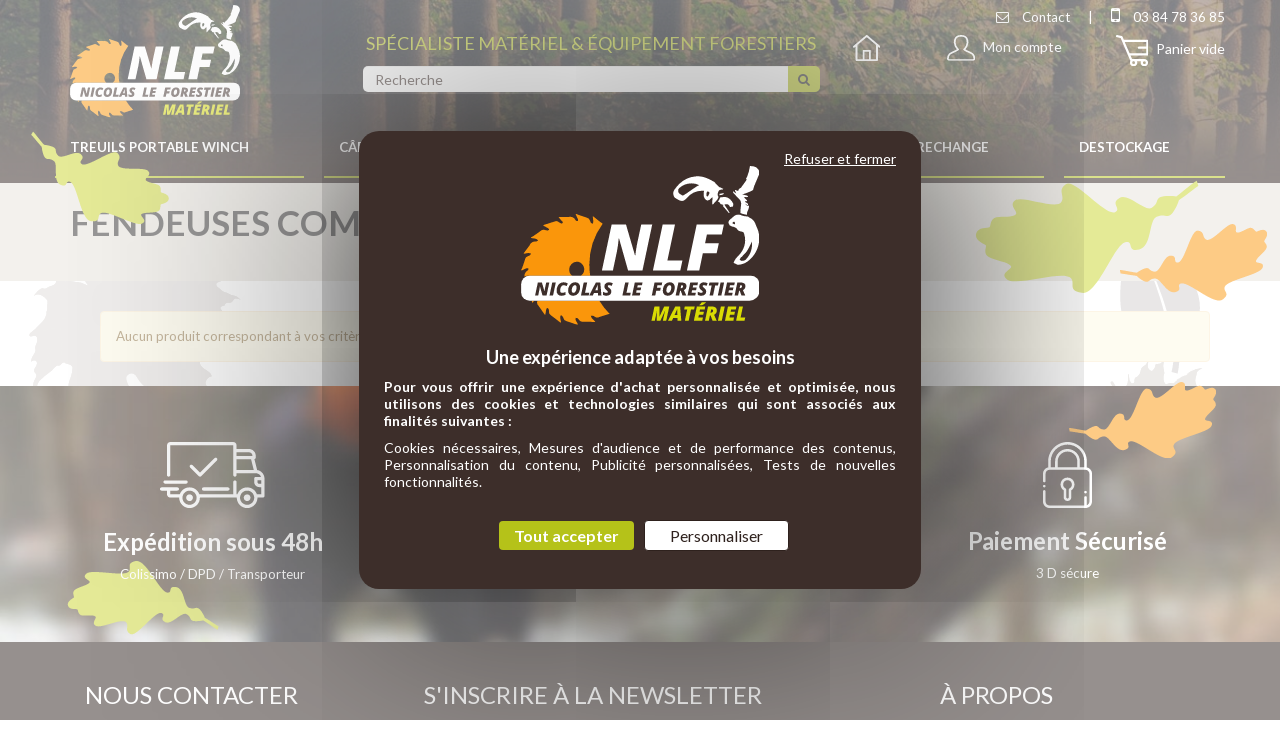

--- FILE ---
content_type: text/html; charset=UTF-8
request_url: https://nicolasleforestier.fr/Fendeuses-COMAP--0001036-vente/
body_size: 7709
content:
<!DOCTYPE html><html lang="fr">

<head prefix="og: http://ogp.me/ns#
	fb: http://ogp.me/ns/fb#
	product: http://ogp.me/ns/product#">
  <title>Fendeuses COMAP  - Nicolas le forestier</title>
    <meta name="Content-Type" content="text/html; charset=UTF-8" />
<meta name="google-site-verification" content="GAIHPN8FMTCpVyXjwNk2h2kHgwqzCCQnm6HWRI2DiNc" />
<meta name="Robots" content="follow,index" />
<meta name="Author" content="Nicolas le forestier" />
<meta name="title" content="Fendeuses COMAP  - Nicolas le forestier" /><meta property="og:url" content="https://nicolasleforestier.fr/Fendeuses-COMAP--0001036-vente/">
<meta property="og:type" content="website">
<meta property="og:title" content="Nicolas le Forestier | Vente en ligne de Matériel et Equipement Forestiers">
<meta property="og:description" content="Un choix innovant de machines performantes et du matériel de qualité professionnelle pour le bûcheronnage, débardage, travaux forestiers et espaces vert, sylviculture, scierie, etc. Expédition sous 48h. Service technique à votre écoute. Paiement sécurisé.">  <link rel="canonical" href="https://nicolasleforestier.fr/Fendeuses-COMAP--0001036-vente/">
    <link rel="dns-prefetch" href="https://cdn.jsdelivr.net">
  <link rel="preconnect" href="https://cdn.jsdelivr.net/" crossorigin>
    <link rel="dns-prefetch" href="https://fonts.googleapis.com">
  <link rel="preconnect" href="https://fonts.gstatic.com/" crossorigin>
      <link href="/public/favicon.ico" rel="shortcut icon" type="image/x-icon" />
<link href="/public/favicon.png" rel="icon" type="image/png" />
<link href="/publiceng/master/css/dep2.0/jquery-ui.min-45978dd40684f7.css" media rel="stylesheet" type="text/css" />
<link href="/publiceng/master/css/dep2.0/bootstrap.min-45978dd40684f7.css" media rel="stylesheet" type="text/css" />
<link href="/publiceng/master/css/dep2.0/font-awesome.min-45978dd40684f7.css" media rel="stylesheet" type="text/css" />
<link href="/publiceng/master/css/dep2.0/magnific-popup-45978dd40684f7.css" media rel="stylesheet" type="text/css" />
<link href="/publiceng/master/css/dep2.0/jquery.smartmenus.bootstrap-45978dd40684f7.css" media rel="stylesheet" type="text/css" />
<link href="/publiceng/master/css/default-45978dd40684f7.css" media rel="stylesheet" type="text/css" />
<link href="/public/css/default-45978dd40684f7.css" media rel="stylesheet" type="text/css" />
<link href="https://fonts.googleapis.com/css2?family=Lato:wght@300;400;700;900&amp;display=swap" media rel="stylesheet" type="text/css" />
<link href="https://cdn.jsdelivr.net/npm/swiper@6.8.4/swiper-bundle.min.css" media rel="stylesheet" type="text/css" />
<link href="/c/assets/front-45978dd40684f7.css" media rel="stylesheet" type="text/css" />  <meta name="viewport" content="width=device-width, initial-scale=1">
    <script type="application/ld+json">
  {"@context":"https:\/\/schema.org","@type":"WebPage","name":"Fendeuses COMAP  - Nicolas le forestier","description":"","publisher":{"@type":"Organization","@id":"https:\/\/nicolasleforestier.fr\/#organization","name":"Nicolas le forestier","url":"https:\/\/nicolasleforestier.fr"}}  </script>
  </head>

<body class="body-default-shop-cat">
    
<div class="header">
    <div class="header-container container">
        <div class="row line-up">
    <div class="col-xs-12 col-sm-12 col-md-3 logo">
        <a href="/">
            <img alt="Nicolas le Forestier" src="/public/img/logo-header.svg" class="img-responsive">
        </a>
    </div>

    <div class="col-xs-12 col-sm-12 col-md-4 links">
        <div class="row link-contact pull-right">
            <a href="/contact" class="contact" title="Contact">
                <i class="fa fa-envelope-o"></i>
                <span>Contact</span>
            </a>
            <a href="tel:+33384783685" class="tel" title="Téléphone">
                <i class="fa fa-mobile"></i>
                <span>03 84 78 36 85</span>
            </a>
        </div>

        <div class="row link-user">
            <div class="col-xs-2 col-sm-2">
                <a href="/index">
                    <img alt="Accueil" src="/public/img/home.svg" class="img-responsive">
                </a>
            </div>
            <div class="col-xs-5 col-sm-5 mon-compte">
                <div  class="ui-block-compte"><a href="/user">
    <img alt="user" src="/public/img/profil.svg" class="img-responsive">
    <div class="ui-block-titre">Mon compte</div>
</a></div>            </div>
            <div class="col-xs-5 col-sm-5 mon-panier">
                <div  class="ui-block-panier" data-htmlurl="https://nicolasleforestier.fr/ui-block/panier"><a class="ui-block-panier-content ui-block-panier-articles" href="/panier/index">
    <img alt="panier" src="/public/img/panier.svg" class="img-responsive">
    <div class="ui-block-titre">
                    Panier vide            </div>
</a></div>            </div>
        </div>
    </div>

    <div class="col-xs-10 col-sm-11 col-md-5 searchbar">
        <span class="slogan hidden-xs hidden-sm">SPÉCIALISTE MATÉRIEL & ÉQUIPEMENT FORESTIERS</span>
        <div  class="ui-site-search"><form action="/search" method="get">
	<div class="input-group">
		<input name="q" id="q" class="form-control"  placeholder="Recherche" type="text" maxlength="200" />
		<span class="input-group-btn">
        	<button class="" type="submit"><span class="fa fa-search" aria-hidden="true"></span></button>
      	</span>
	</div>
</form></div>    </div>

    <div class="col-xs-2 col-sm-1 bouton-mobile visible-xs visible-sm">
        <button class="btn-menu-mobile">
            <i class="fa fa-bars"></i>
        </button>
    </div>
</div>

<div class="row line-back">
    <div class="menu">
        <div class="container">
    <ul class="nav navbar-nav">
                    <li class="menuroot cat-0002363 ">
                <a class="univers" href="/TREUILS-PORTABLE-WINCH--0002363-vente/">
                                        <span>TREUILS PORTABLE WINCH</span>
                    <i class="fa fa-angle-right hidden-md hidden-lg"></i>
                </a>
                                    <div class="sous-menu">
    <div class="container">
        <div class="row">
            <div class="bloc-sous-cat col-xs-12">
                <div class="listing-titre-cat">
                    <div class="header-listing-titre-cat hidden-md hidden-lg">
                        <a class="titre-cat back" href="/TREUILS-PORTABLE-WINCH--0002363-vente/">
                            <i class="fa fa-chevron-left"></i>
                        </a>
                        <a class="titre-back" href="/TREUILS-PORTABLE-WINCH--0002363-vente/">
                                                        <span>TREUILS PORTABLE WINCH</span>
                        </a>
                    </div>

                                            <a class="titre-cat no-children" href="/Treuils-de-tirage--0001161-vente/" data-id="0001161">Treuils de tirage <i class="fa fa-angle-right"></i></a>
                                            <a class="titre-cat no-children" href="/Treuils-de-tirage-levage--0001154-vente/" data-id="0001154">Treuils de tirage / levage <i class="fa fa-angle-right"></i></a>
                                            <a class="titre-cat no-children" href="/Kits-treuils-Portable-Winch--0002607-vente/" data-id="0002607">Kits treuils Portable Winch <i class="fa fa-angle-right"></i></a>
                                            <a class="titre-cat " href="/Accessoires-treuils-Portable-Winch--0001177-vente/" data-id="0001177">Accessoires treuils Portable Winch <i class="fa fa-angle-right"></i></a>
                                    </div>


                <div class="listing-sous-cat">
                                            <div class="sous-cat no-children" data-id="0001161">

                            <div class="header-listing-titre-cat hidden-md hidden-lg">
                                <a class="titre-scat back" href="/TREUILS-PORTABLE-WINCH--0002363-vente/">
                                    <i class="fa fa-chevron-left"></i>
                                </a>
                                <a class="titre-back" href="/Treuils-de-tirage--0001161-vente/">
                                    <span>Treuils de tirage</span>
                                </a>
                            </div>


                                                    </div>
                                            <div class="sous-cat no-children" data-id="0001154">

                            <div class="header-listing-titre-cat hidden-md hidden-lg">
                                <a class="titre-scat back" href="/TREUILS-PORTABLE-WINCH--0002363-vente/">
                                    <i class="fa fa-chevron-left"></i>
                                </a>
                                <a class="titre-back" href="/Treuils-de-tirage-levage--0001154-vente/">
                                    <span>Treuils de tirage / levage</span>
                                </a>
                            </div>


                                                    </div>
                                            <div class="sous-cat no-children" data-id="0002607">

                            <div class="header-listing-titre-cat hidden-md hidden-lg">
                                <a class="titre-scat back" href="/TREUILS-PORTABLE-WINCH--0002363-vente/">
                                    <i class="fa fa-chevron-left"></i>
                                </a>
                                <a class="titre-back" href="/Kits-treuils-Portable-Winch--0002607-vente/">
                                    <span>Kits treuils Portable Winch</span>
                                </a>
                            </div>


                                                    </div>
                                            <div class="sous-cat " data-id="0001177">

                            <div class="header-listing-titre-cat hidden-md hidden-lg">
                                <a class="titre-scat back" href="/TREUILS-PORTABLE-WINCH--0002363-vente/">
                                    <i class="fa fa-chevron-left"></i>
                                </a>
                                <a class="titre-back" href="/Accessoires-treuils-Portable-Winch--0001177-vente/">
                                    <span>Accessoires treuils Portable Winch</span>
                                </a>
                            </div>


                                                                                                <a class="titre-scat" href="/Caissons-et-sacs-de-transport--0001184-vente/">Caissons et sacs de transport</a>
                                                                    <a class="titre-scat" href="/Elingues--0001192-vente/">Élingues</a>
                                                                    <a class="titre-scat" href="/Cordes-polyester-double-tresse--0001201-vente/">Cordes polyester double tresse</a>
                                                                    <a class="titre-scat" href="/Sacs-a-cordes--0001206-vente/">Sacs à cordes</a>
                                                                    <a class="titre-scat" href="/Systemes-d-ancrage--0001223-vente/">Systèmes d’ancrage</a>
                                                                    <a class="titre-scat" href="/Poulies-de-renvoi-mouflages--0001238-vente/">Poulies de renvoi / mouflages</a>
                                                                    <a class="titre-scat" href="/Manilles-mousquetons-crochets--0001242-vente/">Manilles / mousquetons / crochets</a>
                                                                    <a class="titre-scat" href="/Autres-accessoires--0001269-vente/">Autres accessoires</a>
                                                                    <a class="titre-scat" href="/Pieces-de-rechange--0001275-vente/">Pièces de rechange</a>
                                                                                    </div>
                                    </div>
            </div>
        </div>
    </div>
</div>
                            </li>
                    <li class="menuroot cat-0001105 ">
                <a class="univers" href="/CABLES-EQUIPEMENTS--0001105-vente/">
                                        <span>CÂBLES & ÉQUIPEMENTS</span>
                    <i class="fa fa-angle-right hidden-md hidden-lg"></i>
                </a>
                                    <div class="sous-menu">
    <div class="container">
        <div class="row">
            <div class="bloc-sous-cat col-xs-12">
                <div class="listing-titre-cat">
                    <div class="header-listing-titre-cat hidden-md hidden-lg">
                        <a class="titre-cat back" href="/CABLES-EQUIPEMENTS--0001105-vente/">
                            <i class="fa fa-chevron-left"></i>
                        </a>
                        <a class="titre-back" href="/CABLES-EQUIPEMENTS--0001105-vente/">
                                                        <span>CÂBLES & ÉQUIPEMENTS</span>
                        </a>
                    </div>

                                            <a class="titre-cat " href="/Cables-Chaines-de-debardage--0001433-vente/" data-id="0001433">Câbles - Chaînes de débardage <i class="fa fa-angle-right"></i></a>
                                            <a class="titre-cat " href="/EPI--0001712-vente/" data-id="0001712">EPI <i class="fa fa-angle-right"></i></a>
                                            <a class="titre-cat " href="/Manutention--0001747-vente/" data-id="0001747">Manutention  <i class="fa fa-angle-right"></i></a>
                                    </div>


                <div class="listing-sous-cat">
                                            <div class="sous-cat " data-id="0001433">

                            <div class="header-listing-titre-cat hidden-md hidden-lg">
                                <a class="titre-scat back" href="/CABLES-EQUIPEMENTS--0001105-vente/">
                                    <i class="fa fa-chevron-left"></i>
                                </a>
                                <a class="titre-back" href="/Cables-Chaines-de-debardage--0001433-vente/">
                                    <span>Câbles - Chaînes de débardage</span>
                                </a>
                            </div>


                                                                                                <a class="titre-scat" href="/Cables-acier-synthetique--0001632-vente/">Câbles acier / synthétique</a>
                                                                    <a class="titre-scat" href="/Elingues-cables--0001643-vente/">Élingues câbles</a>
                                                                    <a class="titre-scat" href="/Chaines-de-debardage--0002404-vente/">Chaînes de débardage</a>
                                                                    <a class="titre-scat" href="/Accessoires-cables-chaines--0001658-vente/">Accessoires câbles - chaînes</a>
                                                                                    </div>
                                            <div class="sous-cat " data-id="0001712">

                            <div class="header-listing-titre-cat hidden-md hidden-lg">
                                <a class="titre-scat back" href="/CABLES-EQUIPEMENTS--0001105-vente/">
                                    <i class="fa fa-chevron-left"></i>
                                </a>
                                <a class="titre-back" href="/EPI--0001712-vente/">
                                    <span>EPI</span>
                                </a>
                            </div>


                                                                                                <a class="titre-scat" href="/Vetements--0001725-vente/">Vêtements</a>
                                                                    <a class="titre-scat" href="/Chaussures--0001743-vente/">Chaussures</a>
                                                                    <a class="titre-scat" href="/Accessoires-EPI--0002369-vente/">Accessoires EPI</a>
                                                                                    </div>
                                            <div class="sous-cat " data-id="0001747">

                            <div class="header-listing-titre-cat hidden-md hidden-lg">
                                <a class="titre-scat back" href="/CABLES-EQUIPEMENTS--0001105-vente/">
                                    <i class="fa fa-chevron-left"></i>
                                </a>
                                <a class="titre-back" href="/Manutention--0001747-vente/">
                                    <span>Manutention </span>
                                </a>
                            </div>


                                                                                                <a class="titre-scat" href="/Sapies-serpes-petites-pinces-griffes--0001750-vente/">Sapies - serpes - petites pinces - griffes</a>
                                                                    <a class="titre-scat" href="/Tourne-billes--0001763-vente/">Tourne-billes</a>
                                                                    <a class="titre-scat" href="/Crochets-a-trainer-pinces-de-chargement--0001777-vente/">Crochets à traîner - pinces de chargement</a>
                                                                    <a class="titre-scat" href="/Coins--0001791-vente/">Coins</a>
                                                                    <a class="titre-scat" href="/Torons-et-cordage--0001857-vente/">Torons et cordage</a>
                                                                    <a class="titre-scat" href="/Marquage-Mesure--0001800-vente/">Marquage - Mesure</a>
                                                                                    </div>
                                    </div>
            </div>
        </div>
    </div>
</div>
                            </li>
                    <li class="menuroot cat-0001090 ">
                <a class="univers" href="/MACHINES-FORESTIERES--0001090-vente/">
                                        <span>MACHINES FORESTIERES</span>
                    <i class="fa fa-angle-right hidden-md hidden-lg"></i>
                </a>
                                    <div class="sous-menu">
    <div class="container">
        <div class="row">
            <div class="bloc-sous-cat col-xs-12">
                <div class="listing-titre-cat">
                    <div class="header-listing-titre-cat hidden-md hidden-lg">
                        <a class="titre-cat back" href="/MACHINES-FORESTIERES--0001090-vente/">
                            <i class="fa fa-chevron-left"></i>
                        </a>
                        <a class="titre-back" href="/MACHINES-FORESTIERES--0001090-vente/">
                                                        <span>MACHINES FORESTIERES</span>
                        </a>
                    </div>

                                            <a class="titre-cat " href="/Grappins-forestiers-et-accessoires--0002159-vente/" data-id="0002159">Grappins forestiers et accessoires <i class="fa fa-angle-right"></i></a>
                                            <a class="titre-cat " href="/Rotators-Axes-de-fixation--0002193-vente/" data-id="0002193">Rotators - Axes de fixation <i class="fa fa-angle-right"></i></a>
                                            <a class="titre-cat " href="/Scies-Convoyeurs-Comap--0002550-vente/" data-id="0002550">Scies - Convoyeurs Comap <i class="fa fa-angle-right"></i></a>
                                            <a class="titre-cat " href="/Fendeuses-Comap--0001318-vente/" data-id="0001318">Fendeuses Comap <i class="fa fa-angle-right"></i></a>
                                            <a class="titre-cat " href="/Remorques-et-grues-forestieres-Kesla--0001460-vente/" data-id="0001460">Remorques et grues forestières Kesla <i class="fa fa-angle-right"></i></a>
                                            <a class="titre-cat " href="/Bois-de-chauffage-production-professionnelle--0001540-vente/" data-id="0001540">Bois de chauffage ( production professionnelle ) <i class="fa fa-angle-right"></i></a>
                                    </div>


                <div class="listing-sous-cat">
                                            <div class="sous-cat " data-id="0002159">

                            <div class="header-listing-titre-cat hidden-md hidden-lg">
                                <a class="titre-scat back" href="/MACHINES-FORESTIERES--0001090-vente/">
                                    <i class="fa fa-chevron-left"></i>
                                </a>
                                <a class="titre-back" href="/Grappins-forestiers-et-accessoires--0002159-vente/">
                                    <span>Grappins forestiers et accessoires</span>
                                </a>
                            </div>


                                                                                                <a class="titre-scat" href="/Grappins-billons-Bois-energie--0002508-vente/">Grappins billons - Bois énergie</a>
                                                                    <a class="titre-scat" href="/Grappins-bois-de-chauffage--0002231-vente/">Grappins bois de chauffage</a>
                                                                    <a class="titre-scat" href="/Options-grappins-KESLA--0002533-vente/">Options grappins KESLA</a>
                                                                                    </div>
                                            <div class="sous-cat " data-id="0002193">

                            <div class="header-listing-titre-cat hidden-md hidden-lg">
                                <a class="titre-scat back" href="/MACHINES-FORESTIERES--0001090-vente/">
                                    <i class="fa fa-chevron-left"></i>
                                </a>
                                <a class="titre-back" href="/Rotators-Axes-de-fixation--0002193-vente/">
                                    <span>Rotators - Axes de fixation</span>
                                </a>
                            </div>


                                                                                                <a class="titre-scat" href="/Rotators--0001496-vente/">Rotators</a>
                                                                    <a class="titre-scat" href="/Platines-de-fixation--0001504-vente/">Platines de fixation</a>
                                                                    <a class="titre-scat" href="/Chapes-de-liaison--0001509-vente/">Chapes de liaison</a>
                                                                    <a class="titre-scat" href="/Axes-de-fixation--0001516-vente/">Axes de fixation</a>
                                                                                    </div>
                                            <div class="sous-cat " data-id="0002550">

                            <div class="header-listing-titre-cat hidden-md hidden-lg">
                                <a class="titre-scat back" href="/MACHINES-FORESTIERES--0001090-vente/">
                                    <i class="fa fa-chevron-left"></i>
                                </a>
                                <a class="titre-back" href="/Scies-Convoyeurs-Comap--0002550-vente/">
                                    <span>Scies - Convoyeurs Comap</span>
                                </a>
                            </div>


                                                                                                <a class="titre-scat" href="/Scies-a-ruban-Comap--0002045-vente/">Scies à ruban Comap</a>
                                                                    <a class="titre-scat" href="/Scies-circulaires-Comap--0002080-vente/">Scies circulaires Comap</a>
                                                                    <a class="titre-scat" href="/Convoyeurs--0001832-vente/">Convoyeurs</a>
                                                                                    </div>
                                            <div class="sous-cat " data-id="0001318">

                            <div class="header-listing-titre-cat hidden-md hidden-lg">
                                <a class="titre-scat back" href="/MACHINES-FORESTIERES--0001090-vente/">
                                    <i class="fa fa-chevron-left"></i>
                                </a>
                                <a class="titre-back" href="/Fendeuses-Comap--0001318-vente/">
                                    <span>Fendeuses Comap</span>
                                </a>
                            </div>


                                                                                                <a class="titre-scat" href="/Fendeuses-verticales-Comap--0002059-vente/">Fendeuses verticales Comap</a>
                                                                    <a class="titre-scat" href="/Fendeuses-horizontales-Comap--0001329-vente/">Fendeuses horizontales Comap</a>
                                                                                    </div>
                                            <div class="sous-cat " data-id="0001460">

                            <div class="header-listing-titre-cat hidden-md hidden-lg">
                                <a class="titre-scat back" href="/MACHINES-FORESTIERES--0001090-vente/">
                                    <i class="fa fa-chevron-left"></i>
                                </a>
                                <a class="titre-back" href="/Remorques-et-grues-forestieres-Kesla--0001460-vente/">
                                    <span>Remorques et grues forestières Kesla</span>
                                </a>
                            </div>


                                                                                                <a class="titre-scat" href="/Remorques-forestieres-Kesla--0002020-vente/">Remorques forestières Kesla</a>
                                                                    <a class="titre-scat" href="/Grues-forestieres-Kesla--0002015-vente/">Grues forestières Kesla</a>
                                                                                    </div>
                                            <div class="sous-cat " data-id="0001540">

                            <div class="header-listing-titre-cat hidden-md hidden-lg">
                                <a class="titre-scat back" href="/MACHINES-FORESTIERES--0001090-vente/">
                                    <i class="fa fa-chevron-left"></i>
                                </a>
                                <a class="titre-back" href="/Bois-de-chauffage-production-professionnelle--0001540-vente/">
                                    <span>Bois de chauffage ( production professionnelle )</span>
                                </a>
                            </div>


                                                                                                <a class="titre-scat" href="/Combine-scieur-fendeur-Comap-Evolution--0001552-vente/">Combiné scieur-fendeur Comap Évolution</a>
                                                                    <a class="titre-scat" href="/Lames-circulaires-pour-combine--0002272-vente/">Lames circulaires pour combiné</a>
                                                                    <a class="titre-scat" href="/Machines-a-buchettes--0001566-vente/">Machines à bûchettes</a>
                                                                                    </div>
                                    </div>
            </div>
        </div>
    </div>
</div>
                            </li>
                    <li class="menuroot cat-0002385 ">
                <a class="univers" href="/PIECES-DE-RECHANGE--0002385-vente/">
                                        <span>PIECES DE RECHANGE</span>
                    <i class="fa fa-angle-right hidden-md hidden-lg"></i>
                </a>
                                    <div class="sous-menu">
    <div class="container">
        <div class="row">
            <div class="bloc-sous-cat col-xs-12">
                <div class="listing-titre-cat">
                    <div class="header-listing-titre-cat hidden-md hidden-lg">
                        <a class="titre-cat back" href="/PIECES-DE-RECHANGE--0002385-vente/">
                            <i class="fa fa-chevron-left"></i>
                        </a>
                        <a class="titre-back" href="/PIECES-DE-RECHANGE--0002385-vente/">
                                                        <span>PIECES DE RECHANGE</span>
                        </a>
                    </div>

                                            <a class="titre-cat " href="/Convoyeurs--0002430-vente/" data-id="0002430">Convoyeurs <i class="fa fa-angle-right"></i></a>
                                            <a class="titre-cat no-children" href="/Fendeuses-THOR--0002418-vente/" data-id="0002418">Fendeuses THOR <i class="fa fa-angle-right"></i></a>
                                            <a class="titre-cat no-children" href="/Lames-scies-a-ruban--0001837-vente/" data-id="0001837">Lames scies à ruban <i class="fa fa-angle-right"></i></a>
                                            <a class="titre-cat no-children" href="/Lames-scies-circulaires--0001830-vente/" data-id="0001830">Lames scies circulaires <i class="fa fa-angle-right"></i></a>
                                    </div>


                <div class="listing-sous-cat">
                                            <div class="sous-cat " data-id="0002430">

                            <div class="header-listing-titre-cat hidden-md hidden-lg">
                                <a class="titre-scat back" href="/PIECES-DE-RECHANGE--0002385-vente/">
                                    <i class="fa fa-chevron-left"></i>
                                </a>
                                <a class="titre-back" href="/Convoyeurs--0002430-vente/">
                                    <span>Convoyeurs</span>
                                </a>
                            </div>


                                                                                                <a class="titre-scat" href="/Bandes-de-convoyage--0002500-vente/">Bandes de convoyage</a>
                                                                    <a class="titre-scat" href="/Bande-18-cm-Agrafes-Treuils--0002484-vente/">Bande 18 cm - Agrafes - Treuils</a>
                                                                                    </div>
                                            <div class="sous-cat no-children" data-id="0002418">

                            <div class="header-listing-titre-cat hidden-md hidden-lg">
                                <a class="titre-scat back" href="/PIECES-DE-RECHANGE--0002385-vente/">
                                    <i class="fa fa-chevron-left"></i>
                                </a>
                                <a class="titre-back" href="/Fendeuses-THOR--0002418-vente/">
                                    <span>Fendeuses THOR</span>
                                </a>
                            </div>


                                                    </div>
                                            <div class="sous-cat no-children" data-id="0001837">

                            <div class="header-listing-titre-cat hidden-md hidden-lg">
                                <a class="titre-scat back" href="/PIECES-DE-RECHANGE--0002385-vente/">
                                    <i class="fa fa-chevron-left"></i>
                                </a>
                                <a class="titre-back" href="/Lames-scies-a-ruban--0001837-vente/">
                                    <span>Lames scies à ruban</span>
                                </a>
                            </div>


                                                    </div>
                                            <div class="sous-cat no-children" data-id="0001830">

                            <div class="header-listing-titre-cat hidden-md hidden-lg">
                                <a class="titre-scat back" href="/PIECES-DE-RECHANGE--0002385-vente/">
                                    <i class="fa fa-chevron-left"></i>
                                </a>
                                <a class="titre-back" href="/Lames-scies-circulaires--0001830-vente/">
                                    <span>Lames scies circulaires</span>
                                </a>
                            </div>


                                                    </div>
                                    </div>
            </div>
        </div>
    </div>
</div>
                            </li>
                    <li class="menuroot cat-0001133 ">
                <a class="univers" href="/DESTOCKAGE--0001133-vente/">
                                        <span>DESTOCKAGE</span>
                    <i class="fa fa-angle-right hidden-md hidden-lg"></i>
                </a>
                                    <div class="sous-menu">
    <div class="container">
        <div class="row">
            <div class="bloc-sous-cat col-xs-12">
                <div class="listing-titre-cat">
                    <div class="header-listing-titre-cat hidden-md hidden-lg">
                        <a class="titre-cat back" href="/DESTOCKAGE--0001133-vente/">
                            <i class="fa fa-chevron-left"></i>
                        </a>
                        <a class="titre-back" href="/DESTOCKAGE--0001133-vente/">
                                                        <span>DESTOCKAGE</span>
                        </a>
                    </div>

                                            <a class="titre-cat no-children" href="/Destockage--0001144-vente/" data-id="0001144">Déstockage <i class="fa fa-angle-right"></i></a>
                                    </div>


                <div class="listing-sous-cat">
                                            <div class="sous-cat no-children" data-id="0001144">

                            <div class="header-listing-titre-cat hidden-md hidden-lg">
                                <a class="titre-scat back" href="/DESTOCKAGE--0001133-vente/">
                                    <i class="fa fa-chevron-left"></i>
                                </a>
                                <a class="titre-back" href="/Destockage--0001144-vente/">
                                    <span>Déstockage</span>
                                </a>
                            </div>


                                                    </div>
                                    </div>
            </div>
        </div>
    </div>
</div>
                            </li>
            </ul>
</div>

<div class="menu-footer visible-xs visible-sm">
    <span class="btn btn-primary close">Fermer Menu</span>
</div>
    </div>
</div>
    </div>
</div>

    <div class="catheader">
        <div class="catheader-container container">
            <div class="row">
                <div class="col-xs-12 col-md-7">
                    <h1 class="catheader-titre">Fendeuses COMAP</h1>
                    <div class="catheader-texte"></div>
                </div>
                <div class="hidden-xs hidden-sm col-md-5 catheader-image">
                                    </div>
            </div>
        </div>
    </div>

<div class="site">
    <div class="site-container container">
        <div class="container">
    <div  class="ui-shop-catlisting col-xs-12 auto-clear"><p class="alert alert-warning">Aucun produit correspondant à vos critères n'a été trouvé.</p></div></div>
    </div>
</div>

<div class="assurances">
    <div class="container">
        <div  class="ui-site-souspages"><div class="col-xs-12 col-sm-6 col-md-3 souspages-item">
            <div class="content">
                <a href="/index/page/id/1588085371">
                    <img src="https://nicolasleforestier.fr/io/images/expedition-1090.png" alt="Expédition sous 48h" class="img-responsive" />
                    <h3>Expédition sous 48h</h3>
                    <span>Colissimo / DPD / Transporteur</span>
                </a>
            </div>
        </div>
            <div class="col-xs-12 col-sm-6 col-md-3 souspages-item">
            <div class="content">
                <a href="/index/page/id/1588085395">
                    <img src="https://nicolasleforestier.fr/io/images/sav-c3d1.png" alt="Service technique" class="img-responsive" />
                    <h3>Service technique</h3>
                    <span>À votre écoute</span>
                </a>
            </div>
        </div>
            <div class="col-xs-12 col-sm-6 col-md-3 souspages-item">
            <div class="content">
                <a href="/index/page/id/1588085428">
                    <img src="https://nicolasleforestier.fr/io/images/test-843d.png" alt="Testé pour vous" class="img-responsive" />
                    <h3>Testé pour vous</h3>
                    <span>Produits essayés en conditions réelles</span>
                </a>
            </div>
        </div>
            <div class="col-xs-12 col-sm-6 col-md-3 souspages-item">
            <div class="content">
                <a href="/index/page/id/1588085450">
                    <img src="https://nicolasleforestier.fr/io/images/paiement-fa37.png" alt="Paiement Sécurisé" class="img-responsive" />
                    <h3>Paiement Sécurisé</h3>
                    <span>3 D sécure</span>
                </a>
            </div>
        </div></div>    </div>
</div>

<div class="footer">
    <div class="footer-container">
        <div class="line-up">
    <div class="container">
        <div class="col-xs-12 col-sm-6 col-md-4 left">
            <h3>Nous contacter</h3>
            <span>Du lundi au vendredi: <br> 8h30 - 12h / 14h00 - 18h00</span>
            <div class="link">
                <ul>
                    <li>
                        <a href="tel:+33384783685" title="Téléphone">
                            <i class="fa fa-mobile"></i>
                            <span>03 84 78 36 85</span>
                        </a>
                    </li>
                    <li>
                        <a href="/contact" title="Contact">
                            <i class="fa fa-envelope-o"></i>
                            <span>par mail</span>
                        </a>
                    </li>
                </ul>
            </div>
        </div>

        <div class="col-xs-12 col-sm-6 col-md-3 col-md-push-5 col-lg-2 right">
            <h3>À Propos</h3>
            <div  class="ui-site-souspages"><span class="souspages-item">
        <a href="/index/page/id/1588152851">- Qui sommes-nous ?</a>
    </span>
        <span class="souspages-item">
        <a href="/index/page/id/1588152870">- Nos gammes de matériel</a>
    </span>
        <span class="souspages-item">
        <a href="/index/page/id/1588152884">- 1ère visite</a>
    </span>
        <span class="souspages-item">
        <a href="/index/page/id/1696428769">- CGV </a>
    </span>
        <span class="souspages-item">
        <a href="/index/page/id/mentions-legales">- Mentions Légales</a>
    </span>
        <span class="souspages-item">
        <a href="/index/page/id/1588152937">- Livraison</a>
    </span>
        <span class="souspages-item">
        <a href="#cookiepolicy">- Gestion Cookies</a>
    </span>
        <span class="souspages-item">
        <a href="/index/page/id/1588152953">- Plan d'accès</a>
    </span></div>        </div>

        <div class="col-xs-12 col-sm-12 col-md-5 col-md-pull-3 center">
            <div class="newsletters">
                <h3>S'inscrire à la newsletter</h3>
                <p>Recevez toute l'actualité NLF, <br> les promotions, les nouveautés..</p>
                <div  class="ui-block-newsletter"><form class="form-inline" method="post"
  action="/newsletter/inscription"
  data-action-captcha="inscription_newsletter" data-verif-captcha="6LeSRSYhAAAAAETaD7-4UYf16B2p6i5VJKyqJnmD">
    <div class="form-group">
        <div class="input-group">
            <input type="text" maxlength="200" id="email" class="form-control input-sm" placeholder="Votre E-mail" name="email">
            <span class="input-group-btn">
            	<button class="btn btn-info btn-sm" type="submit">S'INSCRIRE</button>
          	</span>
        </div>
    </div>
    <div  class="ui-site-rgpdModal"><div class="modal fade ui-site-rgpd-modal" id="modalRgpd" tabindex="-1">
        <div class="modal-dialog" role="document">
            <div class="modal-content text-left">
                <div class="modal-header">
                    <button type="button" class="close" data-dismiss="modal" aria-label="Close"><span aria-hidden="true">&times;</span></button>
                    <h4 class="modal-title" id="myModalLabel">Traitement de vos données personnelles</h4>
              	</div>
                <div class="modal-body">
                	En validant ce formulaire, j’accepte que les informations saisies soient utilisées pour m’envoyer des newsletters publicitaires.                	                		<a class="ui-site-rgpd-link" href="/index.php?IdPage=donnees-perso" target="_blank" rel="noopener">En savoir plus</a>
                	                </div>
                <div class="modal-footer">
                    <button type="button" class="btn btn-default btn-reject" data-dismiss="modal">Refuser</button>
                    <button type="button" class="btn btn-primary btn-accept" data-loading-text="Veuillez patienter...">Accepter</button>
                </div>
            </div>
    	</div>
    </div></div></form></div>            </div>

            <div class="facebook">
                <a href="https://www.facebook.com/NLF70230/" target="_blank">
                    <span>Nous Suivre</span>
                    <i class="fa fa-facebook"></i>
                </a>
            </div>
        </div>
    </div>
</div>

<div class="line-down">
    <div class="container">
        <div class="col-xs-12 col-sm-12 col-md-5 col-lg-6 copyright">
            Copyright ©2026 <a href="https://nicolasleforestier.fr" target="_parent" class="copyright">Nicolas le forestier</a> -
            Tous droits réservés            <br class="hidden-xs hidden-sm" />
            Réalisation Torop.net -
            Site mis à jour avec <a href="https://wsb.torop.net/" target="_blank" class="copyright">wsb.torop.net</a> -
            <a href="/index/page/id/mentions-legales">Mentions légales</a> -
            <a href="/index/plan" class="copyright">Plan du site</a>
        </div>

        <div class="col-xs-12 col-sm-12 col-md-7 col-lg-6 list-paiement">
            <img alt="Paiement Cofidis en 3x" src="/public/img/3xcb.png" class="img-responsive">
            <img alt="Paiement Cofidis en 4x" src="/public/img/4xcb.png" class="img-responsive">
            <i class="fa fa-cc-visa"></i>
            <i class="fa fa-cc-mastercard"></i>
            <i class="fa fa-credit-card"></i>
            <i class="fa fa-cc-paypal"></i>
            <span>VIREMENT ADMINISTRATIF <br> CB PAR TÉLÉPHONE</span>
        </div>
    </div>
</div>
    </div>
</div>

<script>var tarteaucitronForceLanguage = 'fr';var tarteaucitronCustomText = {"denyAll":"Refuser et fermer","alertBigPrivacy":"<strong>Une exp\u00e9rience adapt\u00e9e \u00e0 vos besoins<\/strong> <strong>Pour vous offrir une exp\u00e9rience d'achat personnalis\u00e9e et optimis\u00e9e, nous utilisons des cookies et technologies similaires qui sont associ\u00e9s aux finalit\u00e9s suivantes :<\/strong> Cookies n\u00e9cessaires, Mesures d'audience et de performance des contenus, Personnalisation du contenu, Publicit\u00e9 personnalis\u00e9es, Tests de nouvelles fonctionnalit\u00e9s."};</script><script src="https://cdn.jsdelivr.net/npm/tarteaucitronjs@1.22/tarteaucitron.min.js"></script><script src="/publiceng/master/js/torop/tacCustomServices.js?45978dd=45978dd"></script><script async src="https://www.googletagmanager.com/gtag/js?id=UA-50140555-1"></script>
<script>
  window.dataLayer = window.dataLayer || [];
  function gtag(){window.dataLayer.push(arguments);}
  gtag('consent', 'default', {
    'ad_storage': 'denied',
    'ad_user_data': 'denied',
    'ad_personalization': 'denied',
    'analytics_storage': 'denied',
    'wait_for_update': 500
  });
  gtag("js", new Date());
  gtag('config', 'UA-50140555-1', { 'anonymize_ip': true, 'cookie_expires': 34128000 });
</script><script>tarteaucitron.init({"privacyUrl":"","bodyPosition":"bottom","hashtag":"#cookiepolicy","cookieName":"tarteaucitron","orientation":"middle","groupServices":true,"showDetailsOnClick":true,"serviceDefaultState":"wait","showAlertSmall":false,"cookieslist":false,"showIcon":false,"iconPosition":"BottomRight","adblocker":false,"DenyAllCta":true,"AcceptAllCta":true,"highPrivacy":true,"handleBrowserDNTRequest":false,"removeCredit":true,"moreInfoLink":true,"useExternalCss":false,"useExternalJs":false,"readmoreLink":"","mandatory":true,"mandatoryCta":true,"googleConsentMode":true});tarteaucitron.job = tarteaucitron.job || [];tarteaucitron.user.gtagUa = '337240938';tarteaucitron.user.gtagMore = function() {  };tarteaucitron.job.push('gtag');tarteaucitron.user.googleadsId = 'AW-10825804935';tarteaucitron.user.googleadsMore = function() { window.gtag('event', 'page_view', {"send_to":"AW-10825804935","value":0,"items":[]});var enhanced_conversion_data = [];window.gtag('config', 'AW-10825804935', {'allow_enhanced_conversions':true});window.gtag('set', 'user_data', enhanced_conversion_data); };tarteaucitron.job.push('googleads');tarteaucitron.job.push('youtube');</script>
<script>
var APP_URL = '/public/';
var ENG_URL = '/publiceng/master/';
var ENG_PREFIX = 'ts-';
var SITE_URL = '/';
var SITE_ID = 'forestier2';
</script>
<script src="/publiceng/master/js/dep/decimal/decimal.min-45978dd40684f7.js"></script>
<script src="https://code.jquery.com/jquery-1.12.4.min.js"></script>
<script src="https://code.jquery.com/ui/1.13.0/jquery-ui.min.js"></script>
<script src="/publiceng/master/js/dep2.0/magnific-popup-1.0.0.min-45978dd40684f7.js"></script>
<script src="/publiceng/master/js/dep2.0/bootstrap.min-45978dd40684f7.js"></script>
<script src="/publiceng/master/js/dep2.0/jquery.smartmenus.min-45978dd40684f7.js"></script>
<script src="/publiceng/master/js/dep2.0/jquery.smartmenus.bootstrap.min-45978dd40684f7.js"></script>
<script src="/publiceng/master/js/dep2.0/jquery.rwdImageMaps.min-45978dd40684f7.js"></script>
<script src="/publiceng/master/js/front-45978dd40684f7.js"></script>
<script src="/public/js/app-45978dd40684f7.js"></script></body>

</html>

--- FILE ---
content_type: image/svg+xml
request_url: https://nicolasleforestier.fr/public/img/right-leaf-slider.svg
body_size: 2275
content:
<svg xmlns="http://www.w3.org/2000/svg" width="298.22" height="161.803" viewBox="0 0 298.22 161.803">
  <g id="Groupe_296" data-name="Groupe 296" transform="translate(-1468.089 -140.061)">
    <path id="Tracé_874" data-name="Tracé 874" d="M-98.28,67.481c-3.2-3.5-8.746.54-9.9.448s-2.972-5.071-7.24-3.61-9.376,5.187-12.153,4.4,1.706-7.661-4.234-8.432-20.9,18.675-26.53,15.518c-4.316-2.426-1.036-8.141-8.231-8.942-7.383-.822-13.225,32.432-20.439,31.874-4.73-.37.593-6.385-6.494-6.9s-10.58,16.42-16.166,15.995-4.758-3.6-8.035-3.564c-2.513.035-7.226,2.748-9.906,4.593-.77-.09-1.508-.18-2.175-.288-2.893-.457-5.433-.951-7.535-1.337s-3.819-.676-5.024-.866c-.589-.094-1.261-.124-1.612-.161l-.577-.042c.246,1.414.371,2.119.638,3.533,0,0,.448.042,1.276.107,1.038.132,2.629.372,4.709.706,2.06.33,4.636.772,7.51,1.163.818.112,1.648.195,2.476.276,2.306,2.344,6.944,5.724,9.661,5.973,3.541.32,2.843-2.766,8.653-3.295s11.975,16.026,20.446,13.656.415-6.655,5.427-8.542c7.642-2.877,33.412,22.472,42.054,15.85,8.422-6.454-.372-7.739,2.107-12.881,3.232-6.7,34.746-11.849,37.6-18.608s-7.218-3.774-6.535-6.88,6.938-7.415,9.913-11.706-1.89-6.9-1.714-8.1S-95.086,70.984-98.28,67.481Z" transform="translate(1863.533 150.738)" fill="#fa960b"/>
    <path id="Tracé_7032" data-name="Tracé 7032" d="M-139.434-162.616c3.354-6.275,12.909-2.451,14.555-3.013s2.443-8.468,9.186-7.924,15.543,4.069,19.286,1.893-5.312-10.5,3.034-13.818,37.286,19.4,44.293,12.736c5.374-5.123-1.507-12.214,8.652-16.04C-30-192.708-9.211-146.545,1.065-150.025c6.736-2.286-3.224-9.059,6.882-12.436S29.4-142.513,37.356-145.2s5.581-7,10.359-8.152c3.664-.88,11.516,1.319,16.093,3.008,1.086-.415,2.124-.819,3.054-1.222,4.034-1.734,7.543-3.392,10.455-4.731s5.3-2.394,6.981-3.116c.821-.354,1.785-.647,2.283-.831.545-.181.823-.275.823-.275.165,2.146.244,3.217.379,5.371,0,0-.636.226-1.815.628-1.46.575-3.682,1.512-6.581,2.767-2.872,1.242-6.451,2.837-10.483,4.469-1.147.464-2.323.893-3.5,1.316-2.484,4.259-7.974,10.887-11.83,12.254-5.026,1.776-5.154-2.968-13.794-1.587s-11.472,27.719-24.658,27.407-3.064-9.516-11.046-10.4c-12.169-1.352-40.241,45.016-55.248,38.59-14.627-6.263-2.322-11.382-7.827-17.938-7.175-8.537-54.874-4.366-61.517-13.133s9.092-8.154,6.952-12.415-12.826-8.208-18.736-13.343.193-10.73-.506-12.4S-142.779-156.345-139.434-162.616Z" transform="translate(1649.812 344.702) rotate(-14)" fill="#c8d52d"/>
  </g>
</svg>


--- FILE ---
content_type: image/svg+xml
request_url: https://nicolasleforestier.fr/public/img/left-leaf-selection.svg
body_size: 730442
content:
<svg xmlns="http://www.w3.org/2000/svg" width="269.386" height="353.9" viewBox="0 0 269.386 353.9">
  <g id="Groupe_141" data-name="Groupe 141" transform="matrix(0.978, -0.208, 0.208, 0.978, -34.598, -64.57)" opacity="0.44">
    <path id="Tracé_883" data-name="Tracé 883" d="M84.025,226.412c-3.541-6.942-14.088-2.954-15.879-3.6s-2.5-9.328-9.9-8.872-17.11,4.134-21.165,1.672,6.04-11.393-3.035-15.2-41.245,20.474-48.78,13.026c-5.781-5.725,1.905-13.349-9.142-17.75-11.337-4.519-35.076,45.61-46.259,41.583-7.329-2.645,3.721-9.853-7.279-13.765s-23.908,21.4-32.572,18.3-5.966-7.785-11.177-9.145c-3.994-1.04-12.641,1.2-17.689,2.957-1.183-.475-2.31-.939-3.322-1.4-4.381-1.987-8.189-3.875-11.351-5.4s-5.756-2.734-7.582-3.561c-.891-.4-1.942-.745-2.482-.956-.593-.211-.9-.32-.9-.32-.225,2.347-.334,3.519-.528,5.877,0,0,.691.261,1.976.725,1.588.66,4,1.734,7.15,3.167,3.12,1.422,7.009,3.243,11.391,5.115,1.245.534,2.527,1.026,3.8,1.515,2.631,4.719,8.5,12.09,12.7,13.67,5.469,2.049,5.708-3.142,15.142-1.45s11.986,30.6,26.435,30.535,3.555-10.359,12.318-11.166c13.358-1.225,43.137,50.149,59.707,43.426,16.154-6.557,2.782-12.422,8.951-19.487,8.035-9.2,60.2-3.634,67.655-13.1s-9.789-9.123-7.355-13.746,14.221-8.721,20.8-14.223.014-11.756.815-13.574S87.561,233.35,84.025,226.412Z" transform="translate(136.371 105.742)" fill="#3d2e2a"/>
    <g id="Groupe_264" data-name="Groupe 264" transform="translate(-930.115 -333.101) rotate(12)">
      <path id="Tracé_3098" data-name="Tracé 3098" d="M1101.833,272.536c-.179-4.008-1.814-6.647-2.7-10.366a46,46,0,0,0-1.239-5.7c-.607-1.535-1.724-2.075-2.861-3.368-3.44-3.915-.347-6.742-.912-11.06-.441-3.371-2.7-6.825-2.869-10.03,2.445,2.242,2.072,5.817,5.312,7.741,1.737,1.031,1.834,1.7,3.346.468,1.841-1.5.562-2.518.165-4.459-.522-2.548.205-2.2,1.712-4.307,1.371-1.921,1.5-3.67,1.313-5.979-.134-1.648-.655-3-.23-4.7.542-2.167,2.441-3.5,3.109-5.532.678-2.062-.8-4.421.221-6.265,1.426,2.579,1.242,6.156,2.766,8.71.892,1.495,3.927,2.94,5.471,2.287,1-.422,1.959-4.438,2-5.457.027-.65-.685-1.973-.521-2.467.632-1.9,3.622-1.854,4.91-3.64,1.591-2.205-.108-3.5.824-5.507,1.915,1.658,1.821,3.178,2.3,5.5.434,2.1,1.839,4.173,2.867,6.013a18.38,18.38,0,0,1,1.361,2.423c.473,1.311.29,2.734.673,4.113a11.45,11.45,0,0,0,3.39,6.091c2.862,2.479,3.6-.247,6.055-1.835,1.065-.689,2.516-.285,3.485-.885.825-.51,1.442-2.286,1.851-3.054a35.338,35.338,0,0,1,5.024-7.71c1.339-1.474,3.513-2.489,4.507-4.171.576-.976.664-2.215,1.2-3.2a17.015,17.015,0,0,1,2.658-3.079,21.3,21.3,0,0,1,4.983-4.149c1.02-.614,2.458-2.023,3.684-1.945-1.286,1.623-3.389,3.442-3.85,5.554-.326,1.493.478,3.448.643,5a14.884,14.884,0,0,0,.944,5.019,20.132,20.132,0,0,0,5.584,6.706c2.758,2.34,5.911.332,9.19-.723a16.184,16.184,0,0,1,4.766-1.058,14.669,14.669,0,0,0,1.926.147c2.257-.321,4.667-2.176,6.877-3a81.248,81.248,0,0,1,10.1-2.683c2.161-.518,4.521-1.18,6.754-.786-3.46,1.2-5.375,3.233-7.868,5.9-2,2.147-2.581,5.066-4.007,7.774-1.157,2.2-2.111,3.456-1.531,5.938.661,2.831-.176,3.757-2.159,5.956-2.393,2.654-5.148,4.593-6.923,7.763a9.384,9.384,0,0,0-1.4,4.514c-.072,1.156-1.074,4.593-.458,5.635,1.991,3.367,8.114-.43,10.821-.506,2.954-.082,6.313-1.742,9.062-1.6,1.63.081,1.8.264,3.386-.964a29.656,29.656,0,0,1,5.855-3.156c4.077-1.9,8.439-.832,12.452-2.156a8.173,8.173,0,0,1,7.074,1.071c-2.081,1.085-4.568.629-6.579,1.916a8.087,8.087,0,0,0-3.679,5.311c-.482,3.041.752,5.09,2.054,7.5.7,1.294.658,2.233,2.138,2.672,1.181.35,2.458-.126,3.676.112a9.022,9.022,0,0,1,4.94,2.855c-1.711,1.391-6.962,1.262-5.236,5.13.647,1.448,2.519,2.186,3.629,3.2a13.94,13.94,0,0,0,3,2.523c1.834.88,3.951,1.166,5.711,2.24a9.758,9.758,0,0,0,4.761,1.743c2.961.343,4.662,2.257,6.845,4.187-1.358-.72-4.171-1.534-5.592-1-1.61.607-2.317,3.175-3.948,3.777-2.08.769-4.288-.545-5.865,1.6-.22.3-.357,1.222-.586,1.4-.637.492-1.731.29-2.493.671-3.929,1.965.131,3.4.44,5.9.546,4.418-5.289.3-6.808-.07a6.912,6.912,0,0,0-2.622,2.792c-1.2,2.326-.656,4.155,1.35,5.2a29.785,29.785,0,0,1,3.61,1.625c.965.651,2,1.052,2.962,1.625-4.44,1.458-7.654-.786-11.956-1.282a16.365,16.365,0,0,1-6.362-2.2c-1.335-.746-2.956-1.525-4.46-1.224a8.22,8.22,0,0,0-2.117,1.111,8.371,8.371,0,0,1-5.068,1c-4.007-.341-7.521-4.058-11.233-1.482a9.862,9.862,0,0,0-2.944,2.855c-1.055,2.21.931,4.768,2.263,6.357a41.31,41.31,0,0,0,6.536,6.107,18.971,18.971,0,0,1,3.113,2.641c.85,1.014,1.35,2.317,2.429,3.153,3.454,2.675,8.786,2.638,12.747,4.309,3.776,1.592,6.943,1.647,10.909,2.258a7.781,7.781,0,0,1,2.976,1.027c-1.94.349-3.747,1.679-5.791,1.6-2.6-.1-5.018-1.2-7.383.412-2.3,1.568-5.642,5.285-5.15,8.292.3,1.862.269,3.972.611,5.785.28,1.477,1.718,2.79,2.809,3.8,2.676,2.484,8.175,4.373,8.781,8.548a8.03,8.03,0,0,0-6.165,6.138c-.4,2.387,2.066,4.665,3.061,6.731a16.369,16.369,0,0,1,1.619,4.359,29.092,29.092,0,0,0,1.468,4.278c.71,1.968,1.137,4.014,1.748,5.934-3.777.236-6.147-1.136-8.994-3.3a21.824,21.824,0,0,0-4.157-2.295c-1.349-.635-2.732-2.391-4-2.8-1.359-.435-2.779.408-4.106.684-1.714.357-2.856-.218-4.57-.244-1.555-.025-2.874.879-4.438,1-1.991.151-2.809-.427-4.4-1.494-1.728-1.16-2.568-.53-4.1.919a3.412,3.412,0,0,0-1.373,2.123c-.824-.818-1.39-1.7-2.185-2.485-1-.985-2.02-.941-3.279-1.386-1.972-.7-2.8-2.463-4.536-3.437-1.5-.843-2.752.279-4.268,1.155-2.173,1.254-2.04,4.525-2.451,6.985-.507,3.035,1.535,5.377,1.131,8.207a17.869,17.869,0,0,1-5.965-5.143,34.533,34.533,0,0,1-2.5-3.754c-.849-1.834-.857-3.868-1.193-5.8-.705-4.04-2.758-5.666-5.742-8.387a29.529,29.529,0,0,1-5.35-7.138,8.355,8.355,0,0,0-2.773-3.144,5.605,5.605,0,0,0-7.571,2.256c-1.158,2.043.2,5.1,1.017,7.367,1.6,4.413,6.8,9.094,6.29,14.094-1.169-.99-2.514-2.913-4.158-2.949-1.354-.031-1.864.736-2.849,1.725a5.033,5.033,0,0,1-2.9,1.821,8.813,8.813,0,0,0-4.036,2.607c-.988,1.05-1.684,1.391-1.435,2.791a24.842,24.842,0,0,0,1.316,3.287c.388,1.057,1.318,2.277,1.008,3.522-.216.869-1.149,1.551-1.618,2.285-1.481-1.22-2.377-2.777-4.277-1.753-.98.527-3.872,3.027-4.055,3.911-1.516,1.142-1.1,5.269-.931,6.995a17.572,17.572,0,0,1-.27,5.251c-.514,3.252,1,7.426,2.934,9.982-4.182-2.426-8.712-6.812-10.676-11.406-1.471-3.441-.392-7.474-2.2-10.684-3.161-5.619-10.08-2.9-10.438,2.618-1.809-1.214-.368-4.468-.377-6.154-.013-2.7-2.049-3.949-3.966-5.718-1.775-1.636-2.784-2.419-3.384-4.756-.347-1.351-.9-4.247-2.111-5.167-1.8-1.368-6.13.995-7.806,2.351-1.3,1.049-3.681,4.785-4.751,2.034-1.269-3.258,2.373-7.012,2.321-10.091-.031-1.891-.79-3.5-.676-5.476.167-2.909,1.505-5.512,2.413-8.295a36.334,36.334,0,0,0,1.442-7.62c.125-1.445.085-1.868-.754-2.869-1.575-1.88-3.887-1.732-5.9-2.572-1-.419-.969-1.248-2.219-.928-1.843.472-2.8,2.821-4.694,3.253-.408.093-.842-.428-1.256-.331a7.3,7.3,0,0,0-2.357,1.52c-1.755,1.449-2.926,3.384-4.806,4.67a73.71,73.71,0,0,0-10.505,8.756c-3.186,3.185-2.8,7.1-4.558,10.883-3.552-2.784-2.495-7.519-.878-11.1.755-1.67,2.495-3.939,1.676-5.83-.6-1.388-2.138-1.93-2.106-3.723.051-2.793,5-6.833,1.894-9.658-1.323-1.2-3.744-.334-4.757.893-.425-4.131,2.926-6.976,4.085-10.53.478-1.466-.238-2.6-.1-3.959.178-1.7,1.37-3.355,1.726-5.161.367-1.856.83-5.254-1.4-6.3-1.5-.708-4.224,1.2-5.523.32-1.668-1.129.411-3.434,1.446-4.114a40.558,40.558,0,0,0,7.4-6.85c2.373-2.563,5.658-5.02,6.689-8.421.421-1.389,1.453-3.607.932-5.012,1.034-1.627.553-4.448.723-6.3.159-1.729.938-3.993-.037-5.551a18.764,18.764,0,0,0-5.036-4.289,7.861,7.861,0,0,0-8.376.153c1.85-2.39,4.859-6.087,7.617-7.288,1.387-.6,1.937.1,3.268.175,1.825.1,2.762-1.225,4.468-1.934,2.425-1.008,6.189-1.7,6.918-4.683a6.2,6.2,0,0,0-.863-4.736,15.559,15.559,0,0,1,5.766,1.9c1.849,1.161,2.319,2.014,4.686,1.963a29.392,29.392,0,0,1,6.524.089,51.875,51.875,0,0,0,5.736.918,12.832,12.832,0,0,1,6.749,2.1A23.061,23.061,0,0,0,1101.833,272.536Z" fill="#b6aea7"/>
      <g id="Groupe_259" data-name="Groupe 259">
        <path id="Tracé_3099" data-name="Tracé 3099" d="M1114.716,379.111c-1.6-5.995-5.5-11.578-5.6-18.022-.073-4.831,1.617-9.295,1.18-14.2-.391-4.392-.207-8.8-.778-13.159-.624-4.773-2.4-9.772-1.874-14.615.339-3.15,1.78-5.469,2.591-8.391.643-2.318.085-4.753.32-7.152.652-6.665,3.228-12.935,3.394-19.673h.005c.118.112.235.227.354.337,7.915,7.31,13.7,15.733,22.553,22.215,7.1,5.2,13.288,11.621,20.516,16.789,11.276,8.062,22.185,15.9,31.631,26.27,5.62,6.171,10.717,12.5,16.885,18.194,4.817,4.448,9.731,8.7,13.849,13.816,2.412,3,4.657,6.379,7.317,9.2.006.019.011.038.016.057-3.777.236-6.147-1.136-8.994-3.3a21.8,21.8,0,0,0-4.157-2.295c-1.349-.635-2.732-2.391-4-2.8-1.359-.435-2.779.408-4.106.684-1.714.357-2.856-.218-4.57-.244-1.555-.025-2.874.879-4.438,1-1.991.151-2.809-.427-4.4-1.494-1.728-1.16-2.568-.53-4.1.919a3.412,3.412,0,0,0-1.373,2.123c-.824-.818-1.39-1.7-2.185-2.485-1-.985-2.02-.941-3.279-1.386-1.972-.7-2.8-2.463-4.536-3.437-1.5-.843-2.752.279-4.268,1.155-2.173,1.254-2.04,4.525-2.451,6.985-.507,3.035,1.535,5.378,1.131,8.207a17.869,17.869,0,0,1-5.965-5.143,34.533,34.533,0,0,1-2.5-3.754c-.849-1.834-.857-3.868-1.193-5.8-.705-4.04-2.758-5.666-5.742-8.387a29.529,29.529,0,0,1-5.35-7.138,8.355,8.355,0,0,0-2.773-3.144,5.6,5.6,0,0,0-7.57,2.256c-1.159,2.043.2,5.1,1.017,7.367,1.6,4.413,6.8,9.094,6.289,14.094-1.169-.99-2.514-2.913-4.158-2.95-1.354-.03-1.864.737-2.849,1.726a5.033,5.033,0,0,1-2.9,1.821,8.813,8.813,0,0,0-4.036,2.607c-.988,1.05-1.684,1.391-1.435,2.791a24.842,24.842,0,0,0,1.316,3.287c.388,1.057,1.318,2.277,1.008,3.522-.216.869-1.149,1.551-1.618,2.285-1.481-1.22-2.377-2.777-4.277-1.753-.98.527-3.872,3.027-4.055,3.911-1.516,1.142-1.1,5.269-.931,6.995a17.572,17.572,0,0,1-.27,5.251c-.514,3.252,1,7.426,2.934,9.982l-.046-.028c-6.372-7.1-8.82-16.3-9.124-26A83.229,83.229,0,0,0,1114.716,379.111Z" fill="#b6aea7"/>
        <path id="Tracé_3100" data-name="Tracé 3100" d="M1051.829,363.788c1.968-2.441,3.856-4.039,5.08-6.878,1.524-3.539,2.315-7.464,3.549-11.109,3.479-10.274,8.533-17.1,15.837-24.993,3.7-4,7.049-8.086,10.718-12.051l5.407-5.841a28.362,28.362,0,0,1,8.574-6.862c3.615-1.945,6.5-6.135,9.7-8.965,1.138-1.007,2.206-2.087,3.255-3.193h.005c-.166,6.738-2.742,13.008-3.394,19.673-.235,2.4.323,4.834-.32,7.152-.811,2.922-2.252,5.241-2.591,8.391-.521,4.843,1.25,9.842,1.874,14.615.571,4.362.387,8.767.778,13.159.437,4.907-1.253,9.371-1.18,14.2.1,6.444,4,12.027,5.6,18.022a83.229,83.229,0,0,1,2.4,19.09c.3,9.7,2.752,18.9,9.124,26-4.169-2.431-8.673-6.8-10.63-11.378-1.471-3.441-.392-7.474-2.2-10.684-3.161-5.619-10.08-2.9-10.438,2.618-1.809-1.214-.368-4.468-.377-6.154-.013-2.7-2.049-3.949-3.966-5.718-1.775-1.636-2.784-2.419-3.384-4.756-.347-1.351-.9-4.247-2.111-5.167-1.8-1.367-6.13.995-7.806,2.351-1.3,1.049-3.681,4.785-4.751,2.034-1.269-3.258,2.373-7.012,2.321-10.091-.031-1.891-.79-3.5-.676-5.476.167-2.909,1.505-5.512,2.413-8.295a36.334,36.334,0,0,0,1.442-7.62c.125-1.445.085-1.868-.754-2.869-1.575-1.88-3.887-1.732-5.9-2.572-1-.419-.969-1.248-2.219-.928-1.843.472-2.8,2.821-4.694,3.253-.408.093-.842-.428-1.256-.331a7.28,7.28,0,0,0-2.356,1.52c-1.756,1.449-2.927,3.384-4.807,4.67a73.71,73.71,0,0,0-10.505,8.756c-3.01,3.009-2.838,6.673-4.289,10.256C1048.139,372.884,1048.6,367.79,1051.829,363.788Z" fill="#b6aea7"/>
        <path id="Tracé_3101" data-name="Tracé 3101" d="M1205.9,367.7c-6.168-5.7-11.265-12.023-16.885-18.194-9.446-10.373-20.355-18.208-31.631-26.27-7.228-5.168-13.414-11.592-20.516-16.789-8.856-6.482-14.638-14.9-22.553-22.215-.119-.11-.236-.225-.354-.337,3.937-.439,13.062-1.841,16.939-2.79,5.965-1.461,12.157-.651,18.282-.318,3.864.21,7.614,1.086,11.458,1.29,4.484.238,8.748-1.415,13.055-2.314a40.267,40.267,0,0,1,13.507-.286,106.055,106.055,0,0,0,13.814.61c7.477-.1,16.585-2.831,23.651.042,3.965,1.612,6.535,3.51,11.034,3.628a50.3,50.3,0,0,1,8.019.419c3.011.55,6.241-.028,8.954,1.651a10.143,10.143,0,0,1,.885.618c-1.47-.62-3.732-1.164-4.958-.7-1.61.607-2.317,3.175-3.948,3.777-2.08.769-4.288-.545-5.865,1.6-.22.3-.357,1.222-.586,1.4-.637.492-1.731.29-2.493.671-3.929,1.965.131,3.4.44,5.9.546,4.418-5.289.3-6.808-.07a6.912,6.912,0,0,0-2.622,2.792c-1.2,2.326-.656,4.155,1.35,5.2a29.785,29.785,0,0,1,3.61,1.625c.965.651,2,1.052,2.962,1.625-4.44,1.458-7.654-.786-11.956-1.282a16.349,16.349,0,0,1-6.362-2.2c-1.335-.746-2.956-1.525-4.46-1.224a8.22,8.22,0,0,0-2.117,1.111,8.371,8.371,0,0,1-5.068,1c-4.007-.341-7.521-4.058-11.233-1.482a9.874,9.874,0,0,0-2.944,2.855c-1.055,2.21.931,4.768,2.263,6.357a41.31,41.31,0,0,0,6.536,6.107,18.971,18.971,0,0,1,3.113,2.641c.85,1.014,1.35,2.317,2.429,3.153,3.454,2.675,8.786,2.638,12.747,4.309,3.776,1.592,6.943,1.647,10.909,2.258a7.781,7.781,0,0,1,2.976,1.027c-1.94.349-3.746,1.679-5.791,1.6-2.6-.1-5.018-1.2-7.383.412-2.3,1.568-5.642,5.285-5.15,8.292.3,1.862.269,3.972.612,5.785.279,1.477,1.717,2.79,2.808,3.8,2.676,2.484,8.175,4.373,8.781,8.548a8.03,8.03,0,0,0-6.165,6.138c-.4,2.387,2.066,4.665,3.061,6.731a16.369,16.369,0,0,1,1.619,4.359,29.092,29.092,0,0,0,1.468,4.278c.7,1.949,1.13,3.973,1.732,5.877-2.66-2.823-4.905-6.2-7.317-9.2C1215.628,376.4,1210.714,372.149,1205.9,367.7Z" fill="#b6aea7"/>
        <path id="Tracé_3102" data-name="Tracé 3102" d="M1200.756,217.09c-2,2.147-2.58,5.066-4.007,7.774-1.157,2.2-2.111,3.456-1.531,5.938.661,2.831-.176,3.757-2.159,5.956-2.393,2.654-5.148,4.593-6.923,7.763a9.384,9.384,0,0,0-1.4,4.514c-.072,1.156-1.074,4.593-.458,5.635,1.991,3.367,8.114-.431,10.821-.506,2.954-.082,6.313-1.742,9.062-1.6,1.63.081,1.8.264,3.386-.964a29.656,29.656,0,0,1,5.855-3.156c4.077-1.9,8.439-.832,12.452-2.156a8.173,8.173,0,0,1,7.074,1.071c-2.081,1.085-4.568.629-6.579,1.916a8.087,8.087,0,0,0-3.679,5.311c-.482,3.041.752,5.09,2.054,7.5.7,1.294.658,2.233,2.138,2.672,1.181.35,2.458-.126,3.676.112a9.022,9.022,0,0,1,4.94,2.855c-1.711,1.391-6.962,1.262-5.236,5.13.647,1.448,2.519,2.186,3.629,3.2a13.94,13.94,0,0,0,3,2.523c1.834.88,3.951,1.166,5.711,2.24a9.758,9.758,0,0,0,4.761,1.743c2.961.343,4.662,2.257,6.845,4.187-.186-.1-.4-.2-.634-.3a10.143,10.143,0,0,0-.885-.618c-2.713-1.679-5.943-1.1-8.954-1.651a50.3,50.3,0,0,0-8.019-.419c-4.5-.118-7.069-2.016-11.034-3.628-7.066-2.873-16.174-.145-23.651-.042a106.055,106.055,0,0,1-13.814-.61,40.267,40.267,0,0,0-13.507.286c-4.307.9-8.571,2.552-13.055,2.314-3.844-.2-7.594-1.08-11.458-1.29-6.125-.333-12.317-1.143-18.282.318-3.877.949-13,2.351-16.939,2.79l0,0v0c.733-.773,1.458-1.556,2.186-2.342,3.9-1.034,8.061-8.845,11.567-11.549,2.1-1.623,4.269-3.188,6.4-4.9,6.269-5.044,11.868-10.437,17.963-15.636,10.041-8.564,21.49-16.358,32.373-23.728,3.841-2.6,7.523-5.551,11.281-7.92,2.522-1.59,4.4-4.2,7.078-5.294a27.421,27.421,0,0,1,4.808-1.437,7.875,7.875,0,0,1,1.018.1C1205.164,212.391,1203.249,214.42,1200.756,217.09Z" fill="#b6aea7"/>
        <path id="Tracé_3103" data-name="Tracé 3103" d="M1195.72,217.815c-3.758,2.369-7.44,5.32-11.281,7.92-10.883,7.37-22.332,15.164-32.373,23.728-6.1,5.2-11.694,10.592-17.963,15.636-2.127,1.712-4.293,3.277-6.4,4.9-3.506,2.7-7.666,10.515-11.567,11.549-.728.786-1.453,1.569-2.186,2.342.1-1.325,1.118-2.786,1.322-4.233a33,33,0,0,0,.183-6.689,115.172,115.172,0,0,1-.007-13.891c.3-6.5,2.06-12.856,2.487-19.387.222-3.406,1.341-5.574,2.982-8.647.919-1.722,1.424-2.776,1.024-4.674-.637-3.028-1.091-4.716-.729-7.727.439-3.651.816-7.357.941-10.962a16.5,16.5,0,0,0-.718-4.164,3.144,3.144,0,0,1,.208-.61c1.915,1.658,1.821,3.178,2.3,5.5.434,2.1,1.839,4.173,2.867,6.013a18.38,18.38,0,0,1,1.361,2.423c.473,1.311.29,2.734.673,4.113a11.45,11.45,0,0,0,3.39,6.091c2.862,2.479,3.6-.247,6.055-1.835,1.065-.689,2.516-.285,3.485-.885.825-.51,1.442-2.286,1.851-3.054a35.338,35.338,0,0,1,5.024-7.71c1.339-1.474,3.513-2.489,4.507-4.171.577-.976.664-2.215,1.2-3.2a17.015,17.015,0,0,1,2.658-3.079,21.3,21.3,0,0,1,4.983-4.149c1.02-.614,2.458-2.023,3.684-1.945-1.286,1.623-3.389,3.442-3.85,5.554-.326,1.493.478,3.448.643,5a14.884,14.884,0,0,0,.944,5.019,20.132,20.132,0,0,0,5.584,6.706c2.758,2.34,5.911.332,9.19-.723a16.184,16.184,0,0,1,4.766-1.058,14.669,14.669,0,0,0,1.926.147c2.257-.321,4.667-2.176,6.877-3a81.248,81.248,0,0,1,10.1-2.683,21.1,21.1,0,0,1,5.736-.889,27.421,27.421,0,0,0-4.808,1.437C1200.122,213.611,1198.242,216.225,1195.72,217.815Z" fill="#b6aea7"/>
        <path id="Tracé_3104" data-name="Tracé 3104" d="M1071.7,279.848c2.543.483,4.973,1.406,7.59,1.612,3.058.24,6.184-.711,9.176-.42,2.091.2,3.986,1.314,6.034,1.587,3.041.4,6.183-.134,9.223-.126,2.443.007,4.535.831,6.928.906,1.314.041,2.049.466,3.3.489-1.049,1.106-2.117,2.186-3.255,3.193-3.2,2.83-6.084,7.02-9.7,8.965a28.362,28.362,0,0,0-8.574,6.862l-5.407,5.841c-3.669,3.965-7.02,8.056-10.718,12.051-7.3,7.89-12.358,14.719-15.837,24.993-1.234,3.645-2.025,7.57-3.549,11.109-1.224,2.839-3.112,4.437-5.08,6.878-3.226,4-3.69,9.1-2.523,13.835-.084.209-.172.418-.269.627-3.552-2.784-2.495-7.519-.878-11.1.755-1.67,2.495-3.939,1.676-5.83-.6-1.388-2.138-1.93-2.106-3.723.051-2.793,5-6.833,1.894-9.658-1.323-1.2-3.744-.334-4.757.893-.425-4.131,2.926-6.976,4.085-10.53.478-1.466-.238-2.6-.1-3.959.178-1.7,1.37-3.355,1.726-5.161.367-1.856.83-5.254-1.4-6.3-1.5-.708-4.224,1.2-5.522.32-1.669-1.129.41-3.434,1.445-4.114a40.558,40.558,0,0,0,7.4-6.85c2.373-2.563,5.658-5.02,6.689-8.421.421-1.389,1.453-3.607.932-5.012,1.034-1.627.553-4.448.723-6.3.159-1.729.938-3.993-.037-5.551a18.764,18.764,0,0,0-5.036-4.289,8.055,8.055,0,0,0-6.521-.749l.079-.052C1055.322,277.937,1065,278.575,1071.7,279.848Z" fill="#b6aea7"/>
        <path id="Tracé_3105" data-name="Tracé 3105" d="M1113.953,283.891l-.005.005c-1.249-.023-1.984-.448-3.3-.489-2.393-.075-4.485-.9-6.928-.906-3.04-.008-6.182.531-9.223.126-2.048-.273-3.943-1.383-6.034-1.587-2.992-.291-6.118.66-9.176.42-2.617-.206-5.047-1.129-7.59-1.612-6.7-1.273-16.377-1.911-22.373,2.017l-.079.052a7.678,7.678,0,0,0-1.855.9c1.85-2.39,4.859-6.087,7.617-7.288,1.387-.6,1.937.1,3.268.175,1.825.1,2.762-1.225,4.468-1.934,2.425-1.008,6.189-1.7,6.918-4.683a6.2,6.2,0,0,0-.863-4.736,15.559,15.559,0,0,1,5.766,1.9c1.849,1.161,2.319,2.014,4.686,1.963a29.392,29.392,0,0,1,6.524.089,51.875,51.875,0,0,0,5.736.918,12.832,12.832,0,0,1,6.749,2.1,23.061,23.061,0,0,0,3.572,1.218c0-.033-.005-.064-.007-.1.091.056.179.113.27.167C1106.845,275.442,1110,280.135,1113.953,283.891Z" fill="#b6aea7"/>
        <path id="Tracé_3106" data-name="Tracé 3106" d="M1122.157,207.68c-.125,3.605-.5,7.311-.941,10.962-.362,3.011.092,4.7.729,7.727.4,1.9-.1,2.952-1.024,4.674-1.641,3.073-2.76,5.241-2.982,8.647-.427,6.531-2.182,12.889-2.487,19.387a115.172,115.172,0,0,0,.007,13.891,33,33,0,0,1-.183,6.689c-.2,1.447-1.226,2.908-1.322,4.233h0c-3.952-3.756-7.108-8.449-11.857-11.285-.091-.054-.179-.111-.27-.167-.2-3.952-1.814-6.58-2.7-10.269a46,46,0,0,0-1.239-5.7c-.607-1.535-1.724-2.075-2.861-3.368-3.44-3.915-.347-6.742-.912-11.06-.441-3.371-2.7-6.825-2.869-10.03,2.445,2.242,2.072,5.817,5.312,7.741,1.737,1.031,1.834,1.7,3.346.468,1.841-1.5.562-2.518.165-4.459-.522-2.548.205-2.2,1.712-4.307,1.371-1.921,1.5-3.67,1.313-5.979-.134-1.648-.655-3-.23-4.7.542-2.167,2.441-3.5,3.109-5.532.678-2.062-.8-4.421.221-6.265,1.426,2.579,1.242,6.156,2.766,8.71.891,1.495,3.927,2.94,5.471,2.287,1-.422,1.959-4.438,2-5.456.027-.651-.685-1.974-.521-2.467.632-1.9,3.622-1.855,4.91-3.641,1.423-1.973.219-3.222.616-4.9A16.5,16.5,0,0,1,1122.157,207.68Z" fill="#b6aea7"/>
      </g>
      <g id="Groupe_260" data-name="Groupe 260" opacity="0.71">
        <path id="Tracé_3107" data-name="Tracé 3107" d="M1100.1,244.357l1.2.5c-.189.01-.378.028-.567.027-1.007-.008-1.218.327-.79,1.262s.616,1.046,1.328.893c.523-.112.818-.37.794-.933-.011-.265,0-.532,0-.851l-.807-.4a2.567,2.567,0,0,0,1.812-.751c.289-.317.451-.644.11-.983-.392-.389-.835-.727-1.256-1.087l.518-.886a2.539,2.539,0,0,0,.969,1.744,1.167,1.167,0,0,0,.8.267,1.761,1.761,0,0,0,1.128-2.14c-.272-.526-.475-1.239-1.173-1.291s-1.1.566-1.51,1.061a2.369,2.369,0,0,0-.218.4l-1.55-1.768,1.123-1.908-1.436-.55c.021-.384.041-.759.062-1.135a1.607,1.607,0,0,0,1.827,1.315c.667-.046.918-.471.528-.995s-.855-.963-1.266-1.416c-.677.195-1.039.531-1.086,1.149-.119-.2-.238-.39-.385-.633.865-.608,1.774-1.195,1.038-2.587l1.335.414c-.931.7-.978.954-.267,1.838.349.433.744.828,1.139,1.264,1.075-1.556.816-2.311-.929-3.1,1.024-.1,1.5-.784,1.851-1.737l-2.106-.965.648-1.7a6.692,6.692,0,0,0,1.213-.352,1.305,1.305,0,0,0,.649-.672c.047-.15-.284-.472-.5-.636a7.432,7.432,0,0,0-.969-.531,4.967,4.967,0,0,1,1.513.388.726.726,0,0,0,1.026-.712,3.053,3.053,0,0,0-1.188-1.758c-.737-.222-1.011.346-1.328.829-.022.032-.115.017-.087.014,0-.387,0-.774,0-1.17a2.142,2.142,0,0,0,.464.024c.747-.088,1.036-.386,1.094-1.093.048-.58-.208-.866-1-1a6.565,6.565,0,0,0-1.072-.016c.046-.2.088-.382.141-.608.285.08.531.166.785.215s.515.061.752.087c.641-1.433.641-1.433-.618-2.7a4.079,4.079,0,0,1,.517.143c.175.077.329.2.507.27a1.335,1.335,0,0,0,1.569-.616c.244-.526.107-.82-.579-1.278-.242-.162-.47-.343-.7-.515a.87.87,0,0,1,.676.091c1.386.7,1.494.631,1.546-.942l-.026,0a3.77,3.77,0,0,0,2.224,2.458c-.321.585-.646,1.175-.968,1.76.467.577.873,1.1,1.587.817.814-.322.828-1.087.78-1.845l.627.328c-.239.511-.738,1.049-.076,1.531.522.378,1.006.99,1.839.532.88-.483,1.046-.7.915-1.742a1.263,1.263,0,0,0,1.591-.078,1.458,1.458,0,0,0,.051-1.7,2.623,2.623,0,0,1-.153-.309c-.014-.043.039-.107.077-.2l.738.683c1.078-.363,1.15-.438,1.252-1.032.187-1.1-.906-1.145-1.411-1.651l.4-.632a2.922,2.922,0,0,0,.37.7c.77.816,1.319.761,1.924-.173.184-.285.324-.6.47-.873-.747-1.1-.848-1.128-1.812-.443a12.218,12.218,0,0,0-.953.829c-.1-.32-.211-.64-.3-.915a2.259,2.259,0,0,0,.85-.067c.364-.2.881-.467.947-.785.18-.882-.723-1.152-1.205-1.646-.527-.541-.79.074-1.13.473-.022-1.271,1.332-1.052,1.616-1.874a1.419,1.419,0,0,0,.773,2.1c.532.267,1.074-.127,1.569-1.159-.3-.412-.608-.836-.917-1.26l.192-.14.963.892a2.743,2.743,0,0,0,1.6-1.519c-.182-.268-.373-.55-.564-.833l.089-.056,1.05.741,1.19-.669a1.34,1.34,0,0,1-.328.525.933.933,0,0,0,.081,1.477,2.5,2.5,0,0,0,.743.269,1.837,1.837,0,0,0-1.152,1.817,8.34,8.34,0,0,0,1.229.657.935.935,0,0,0,.825-.1,1.168,1.168,0,0,0,.223-.923,2.05,2.05,0,0,0-1.2-1.447.908.908,0,0,1,1.034.524,2.345,2.345,0,0,1,.43,1.959c.488.452,1.089.769,1.272,1.246a4.334,4.334,0,0,1-.141,1.739,9.4,9.4,0,0,1,1.036.419,3.072,3.072,0,0,1,.558.505,14.457,14.457,0,0,0-1.524-.493,1.086,1.086,0,0,0-1.331,1.161.917.917,0,0,0,.275.591,2.1,2.1,0,0,0,2.334-.412c.1-.161.2-.326.3-.489-.04.67-.5,1.34.006,2.009-.658-.832-1.514-.7-2.378-.541-.308,1.618-.152,2.053.881,2.525.592.27.8.18,1.493-.644.123.361.247.722.369,1.078a.868.868,0,0,0-1.208.18,1.1,1.1,0,0,0-.024,1.294c.216.348.458.679.7,1.035l1.52-.549a3.208,3.208,0,0,1-.257.306c-.444.368-1.324.427-1.184,1.215.126.711.854.883,1.539,1.048l.9-.8-.577,1.32,1.409.455-1.276-.072c-.471,1.151-.405,1.553.2,1.827.884.4,1.569-.035,2.1-1.383l-1.064-.372a2.1,2.1,0,0,1,2.235.7,2,2,0,0,0,1.61.927c-.363.422-.922.783-.454,1.462a1.6,1.6,0,0,0,2.337.665,2.14,2.14,0,0,0-1.6-2.325l.976-1.542c-.064.3-.136.591-.189.888a.847.847,0,0,0,1.039,1.063c1.012-.167,1.406-.932,1.712-1.75a.877.877,0,0,0-.083-.251c-1.067-1.323-1.286-1.314-2.485.089.073-.227.081-.515.23-.665a15.5,15.5,0,0,1,1.213-1.017c.825.753,1.33,1.971,2.864,1.776l.942-2.039-1.619-.607a1.931,1.931,0,0,1,.929.1.878.878,0,0,0,1.222-.492,1.069,1.069,0,0,0,.68,1.387c.174.081.34.18.508.273.982.54,1.088.517,1.791-.381.04.767.576,1.1,1.312,1.464a16.3,16.3,0,0,0,1.044-1.271c.256-.378-.36-1.608-.855-1.8-.44-.173-.942.175-1.171.8-.1.285-.221.565-.331.847.012-.3.016-.592.038-.887.055-.755-.333-1.15-1.082-.988-.659.142-1.295.389-1.941.587.069-.139.107-.36.212-.4.6-.218,1.209-.392,1.889-.6-.183-.7-.325-1.248-.466-1.792.542-.4,1.246-.616,1.521-1.285a2.137,2.137,0,0,0-.073-.27c-.605-1.377-.59-1.357.594-2.32a4.352,4.352,0,0,0,.689-1,9.8,9.8,0,0,0,.976,1.1.937.937,0,0,0,1.376-.287c.366-.457.227-.8-.163-1.178a2.272,2.272,0,0,0-1.621-.707c.794-.192,1.137-.814,1.505-1.466.388-.687.891-1.308,1.344-1.957l.137.1-.654,1.19c.45.54.851,1.026,1.576.817a1.074,1.074,0,0,0,.821-.875,1.538,1.538,0,0,0-.98-1.871l.543-.353a1.873,1.873,0,0,0,2.568.7,1.075,1.075,0,0,0,.448-.818c-.018-.571-.907-1.284-1.507-1.38.2-.356.415-.738.644-1.108a2.112,2.112,0,0,1,.4-.511c.763-.642.768-.636.39-1.65a1.246,1.246,0,0,0,1.424-.716,5.57,5.57,0,0,0,.351-1.489l2.049-.283c-.139-.678-.249-1.211-.358-1.744l.119-.031c.183.357.367.714.567,1.1.682-.217,1.419-.4,1.575-1.079.105-.458-.225-1.015-.372-1.574a1.542,1.542,0,0,0,1.857-.034c.664-.394.726-1.046.812-1.757.184.209.347.462.282.626a2.381,2.381,0,0,1-1.543,1.69.893.893,0,0,0-.347,1.549,7.77,7.77,0,0,0,.608.57c-.077.381-.154.755-.23,1.128-.312-1.646-.76-1.825-2.075-.842-.3.224-.554.465-.336.857.2.353.325.851.866.8.6-.062,1.25-.1,1.551-.787.138.306.277.613.384.851a17.138,17.138,0,0,0-1.753.364c-.465.144-.546.521-.285.9a1.58,1.58,0,0,0,2.167.558,3.907,3.907,0,0,1,.377-.133c.052.145.119.257.1.279a1.065,1.065,0,0,1-.366.27c-.459.155-.831.344-.884.915a1.121,1.121,0,0,0,.6,1.136c.376.24.736.506,1.184.817-.27.6-.5,1.108-.735,1.622a1.927,1.927,0,0,1,.019-.341c.273-1.238.236-1.34-.692-1.818-.781-.4-1.132-.295-1.91.59.712,1.5,1.27,1.825,2.589,1.532.252,1.326.395,1.462,1.69,1.6-.684.792-.143,1.549-.026,2.257.71.461,1.565-.6,2.15.373-1.57-.176-2.245.115-2.7,1.208a6.849,6.849,0,0,0,.7.513c1.416.788,1.437.777,2.322-.573.027-.041.122-.038.185-.055-.454,1.482-.454,1.482.933,2.173l.942-.439a1,1,0,0,1-.343.5c-.646.617-.629.907.084,1.451a3.182,3.182,0,0,0,.477.324,1.471,1.471,0,0,0,1.483-.3c.292-.406,0-.718-.213-1.034-.063-.092-.113-.192-.195-.335l1.078.665c-.03.336-.2.749-.06.963.408.632.828,1.336,1.755,1.306a3.23,3.23,0,0,0-1.822,2.186c.424.152.8.3,1.18.42,1.287.387,1.288.382,2.042-.68-.094,1.283.158,1.652,1.357,1.987-.946.69-.919,1.015.144,1.751.943.652,1.652.378,1.8-.691.041-.3.093-.605.158-1.024l-2.137-.033c.326-.09.651-.19.98-.269a.943.943,0,0,0,.58-1.552c-.781-1.136-2.217-1.362-2.881-.129.134-1.1-.557-1.6-1.424-1.967q.474-.376.952-.752c.028,1.362.671,1.943,1.81,1.6a1.089,1.089,0,0,0,.609-.449,13.308,13.308,0,0,0,.582-1.414,2.12,2.12,0,0,0-2.069-.939l.685-.576,1.509,1.01c.852-.569,1.249-1.175.783-2.129a.811.811,0,0,1,.3.226c.653.85,1.075.864,1.66.009a5.384,5.384,0,0,0,.42-.9l.9-.265c1.256,1.02,1.289,1.014,2.745-.549l1.006.1c.107.227.2.435.3.641.75,1.565,1.07,1.589,2.1.15.23-.322.584-.626-.012-1.248.952.4,1.1-.3,1.536-.551-.151.332-.3.664-.523,1.149.45.252.885.705,1.248.653a2.162,2.162,0,0,0,1.658-1.078l-1.531-1.416c.233-.069.421-.182.486-.132a4.93,4.93,0,0,1,.449.511,1.192,1.192,0,0,0,2.1-.341,6.521,6.521,0,0,0,.288-1.131l.669.252c-.973,1.049-.848,1.542.714,2.581.259-.148.556-.308.843-.483a1.086,1.086,0,0,0,.522-1.274,1.194,1.194,0,0,0-1.207-.834c-.3,0-.606.009-.91.014l1.584-.422c.829.95,1.253,1.076,2.241.6.854-.416.761-1.213.7-1.895l1.469-.643c.569.528.885,1.559,2,1.118a.891.891,0,0,0,.487-.441,4.073,4.073,0,0,0,.138-.9l1.363-.475,1.011,1.2a1.389,1.389,0,0,1-.713-.347c-.377-.315-.8-.4-1.127-.018a.894.894,0,0,0-.109,1.254c.138.161.279.321.419.481l-.083.234c-.606-.585-1.234-.929-1.948-.352a2.248,2.248,0,0,0,.377,2.006,2.3,2.3,0,0,0-2.458-.127,2.043,2.043,0,0,0,.753,2.718c-.42.992-.821,1.94-1.223,2.888-.065-.485-.244-.858-.8-.954s-1.085-.233-1.636-.354c-.157,1.345.126,1.791,1.21,2.03-1.4.648-1.432.67-.561,1.955a1.217,1.217,0,0,1,0,1.287,2.053,2.053,0,0,0-1.732-2.1c1.318-.585,1.194-1.4.447-2.6-1.313.2-1.674.439-1.694,1.115-.03,1.006.174,1.242,1.287,1.479-.833.29-.61,1.172-.966,1.729-.009-.413-.011-.826-.029-1.238-.021-.478-.283-.7-.75-.6a3.3,3.3,0,0,0-.965.328.925.925,0,0,0-.053,1.587,7.942,7.942,0,0,0,.878.528,2.414,2.414,0,0,0,.477.136l.442-.78c0,1.135.879,1.236,1.679,1.429l-.565.644a2.4,2.4,0,0,0-.341-.442c-.7-.569-1.2-.485-1.63.29a5.176,5.176,0,0,0-.3.836c-.919-.306-1.349-.219-1.557.314a1.751,1.751,0,0,0,.667,2.288.7.7,0,0,0,.959-.369,5.963,5.963,0,0,0,.3-.977,1.077,1.077,0,0,0,1.626-.661c.1-.394.177-.8.263-1.2.038.664.075,1.327.11,1.942-.753.205-1.6.3-2.006,1.324l1.658,1.212-.427.415a9.439,9.439,0,0,0-1.24-1.156,1.081,1.081,0,0,0-.931.026.686.686,0,0,0-.224,1.008c.3.481.645.928.931,1.334.949-.028,1.175-.672,1.462-1.252.173.5.347,1,.525,1.516-.783-.375-1.165-.318-1.611.209-.708.837.01,1.295.524,1.843-.339-.072-.6-.33-.837-.311a2.762,2.762,0,0,0-1.369.384c-.394.29-.007.684.181,1.01a6.026,6.026,0,0,1,.241.592l-.916-.848c-1.6.807-1.764,1.2-1.139,2.672a1.533,1.533,0,0,0-1.455-.191c-.3.056-.6.063-.9.092.389-.148.772-.314,1.169-.438a.7.7,0,0,0,.55-.758,1.889,1.889,0,0,0-1.513-1.481c-.513.034-.989.163-1.059.818a3.7,3.7,0,0,1-.191.652c0-1.04-.272-1.877-1.481-2.025-.778.935-.8,1.491-.1,2.171.433.423.893.369,1.587-.186.17.581.417,1.1,1.082,1.247a1.852,1.852,0,0,0-.306.342c-.458.871-.555,1.881-1.079,2.742-.136.223.084.661.141,1a4.572,4.572,0,0,0-.487-.295,2.458,2.458,0,0,0-.443-.113,2.37,2.37,0,0,0,.809-1.756c-.582-.311-1.2-.68-1.851-.975a.815.815,0,0,0-1.114.3.919.919,0,0,0,.068,1.178,3.256,3.256,0,0,0,2.126,1.245c-.083.077-.173.149-.25.233-1.2,1.328-1.158,1.853.251,2.912-.107.471-.107.471-.884,1.16s-.806,1.269.021,1.953c.284.235.3.389.1.64-.354-.753-1.072-.485-1.657-.592.866-.5.965-.948.323-1.657-.326-.359-.709-.666-1.076-1.006a1.758,1.758,0,0,0-.748,1.651c-.394-.489-.941-.227-1.422-.29.622-.352,1.562-.362,1.5-1.445-1.63-1.607-2.242-1.222-3.242.241a10.282,10.282,0,0,0-.848-.759c-1.022-.741-1.179-.738-2.37-.084.3,1.555,1.079,2.2,2.387,1.973-.161.1-.32.207-.486.3-1.127.628-1.185.9-.388,1.894a3.667,3.667,0,0,0,.4.374c1.456-.438,1.589-.6,1.658-2,.24.746.361,1.558,1.168,1.977.357.185.645.577,1.124.328a1.972,1.972,0,0,0,.758-1.562c-.062-.331-.162-.655-.245-.982.367.566.641,1.269,1.543,1.049-.7.305-1.4.615-1.505,1.508a1.963,1.963,0,0,0,2.867.345c.036.186.073.373.114.583l-1.921.139c-.041.537-.075.985-.11,1.433a4.975,4.975,0,0,1-.19-.893,1.245,1.245,0,0,0-.975-1.149.868.868,0,0,0-.722.149,1.5,1.5,0,0,0-.228,2.145c.186.279.4.538.6.8a2.44,2.44,0,0,0,1.515-1.09l1.839.951c-.1.243-.2.518-.308.793l.023.005a1.331,1.331,0,0,0-1.285-1.169,2.343,2.343,0,0,0-1.557,1.035.825.825,0,0,0,.084.644c.364.426.794.8,1.2,1.188-.359.477,0,.915.076,1.369-.719-.688-.712-.675-1.544-.243a1.886,1.886,0,0,0-1.072,1.133,1.645,1.645,0,0,0-.923-1.584,1,1,0,0,0-1.343.08c-.247.291-.329,1.285-.041,1.515a4.819,4.819,0,0,0,1.372.784c.158.056.46-.294.7-.459l.324,1.009a1.253,1.253,0,0,0-1.4,1.013c-.311.9.512,1.144.909,1.681a4.116,4.116,0,0,0,1.68-1.674l-.706-.722a2.907,2.907,0,0,0,.74.253c.234.016.588-.028.7-.182.485-.68,1.184-1.333.642-2.313a.9.9,0,0,1-.035-.325c.3.859,1.045,1.065,1.805,1.255-1.472.033-1.587.125-2.019,1.649l1.825,1.1-1.144-.451-1.229-.486c-.014.491-.024.813-.033,1.134-.229-.328-.5-.492-.832-.143-.445.47-.871.959-1.306,1.439-.277-.318-.552-.637-.831-.953-.659-.745-.8-.74-1.5.053-.051.057-.1.119-.145.178.017-.359.244-.761-.2-1.025a5.317,5.317,0,0,0-1.554-.858c-.676-.121-1.138.813-.8,1.439.378.709.829,1.291,1.771,1.042l-1.154.474-.874-1.563c-.871.09-1.242.7-1.683,1.2a.7.7,0,0,0-.093.53,1.8,1.8,0,0,0,1.318.973.934.934,0,0,0,1.048-.69,2.446,2.446,0,0,1,.285-.492c-.3,1.442-.166,1.74,1.073,2.378l-.935,1.24c.162-.6.509-1.166-.1-1.764-.71-.692-1.284-.66-1.763.212-.091.165-.186.327-.28.49-.062-.488.447-.986-.11-1.481-.6-.533-.77-.6-1.489-.221-.2.105-.406.192-.609.288.2-.171.4-.344.6-.513.814-.679.807-.822-.029-1.54a2.194,2.194,0,0,0-1.5-.683,6.03,6.03,0,0,0,.779-.813c.255-.385.722-.779.36-1.309-.345-.5-.768-.952-1.5-.769a1.782,1.782,0,0,1-.449-.005c.14-.057.278-.119.421-.171,1.006-.36,1.154-.812.544-1.687a6.406,6.406,0,0,0-.488-.635c-.3-.339-.582-.715-1.155-.474-.728.307-1.122.7-1.084,1.309a1.173,1.173,0,0,0,.334.787,12.426,12.426,0,0,0,1.463.868l-.44.507a3.2,3.2,0,0,0-.443-.659c-.991-.894-1.345-.839-2.2.286-.481-.853-1.4-.95-2.191-1.254l.334-.36a13.294,13.294,0,0,0,1.278.748,1.071,1.071,0,0,0,1.417-.345,1.359,1.359,0,0,0-.114-1.592,2,2,0,0,0-1.7-.8l1-.718a5.109,5.109,0,0,0,.527.964c.255.3.548.676,1.052.43.487-.238.96-.477.846-1.169a2.649,2.649,0,0,1,.059-.669c.1.389.2.777.33,1.266l1.6-.793-1.007.939a3.142,3.142,0,0,0,1.433,1.717l.6-1.086c-.1.722.368.978.937,1.155a6.275,6.275,0,0,1-.673-.02.954.954,0,0,0-1.124.543,1.017,1.017,0,0,0,.278,1.231c.236.244.49.47.737.7-.155.218-.317.432-.462.657a1.229,1.229,0,0,0,.792,2.04.694.694,0,0,0,.54-.048A6.206,6.206,0,0,0,1173.28,262c.1-.135-.138-.518-.221-.787a1.578,1.578,0,0,0,1.762-.857,1.272,1.272,0,0,0-.018-.836,6.535,6.535,0,0,0-.514-1c.335.362.669.725,1,1.084l1.138-.307c-.319.213-.654.4-.951.645a.561.561,0,0,0-.033.969c.115.1.235.2.358.291,1.4,1.051,1.922.859,2.458-.962a2.718,2.718,0,0,0-1.869-.938c.529-1.287.412-1.746-.409-2.425-.447-.369-.86-.174-1.3-.147l.968-1.046a1.42,1.42,0,0,0,1.174,1.456c.687.169,1.075-.394,1.443-.877a1.47,1.47,0,0,0,1.174,1.606c.732.26,1.3-.369,1.9-.854-.163-.3-.294-.567-.453-.818a.962.962,0,0,0-1.241-.518,1.938,1.938,0,0,1-.558.031l1.106-.523a2.957,2.957,0,0,0-1.158-2.058l-1.35,1.459c.294.678.622,1.212,1.441,1.119l-.86.6a2.788,2.788,0,0,0-1.254-1.721c.406-.369.831-.719,1.211-1.113a.526.526,0,0,0-.053-.794,2.583,2.583,0,0,0,.946-.245,1.16,1.16,0,0,0,.369-1.419c-.563-.815-1.211-1.043-1.912-.634-.584.341-1.262.628-1.23,1.6l1.868.708a11.724,11.724,0,0,1-1.419-.269,1.062,1.062,0,0,0-1.412.539c-.19-.917-1.027-1.144-1.681-1.561a.456.456,0,0,0-.326-.033,1.458,1.458,0,0,0-1.063.934c-.186.5-.429,1.009.171,1.415-.7-.126-1.426-.342-1.793.572-.309-1.1-.746-1.351-1.8-1.029-.18.055-.367.086-.551.128,1.333-.866,1.463-1.53.57-2.907a4.986,4.986,0,0,0,1.168-.341,1.026,1.026,0,0,0,.591-1.311c-.336-.807-.8-1.121-1.57-.929a5.075,5.075,0,0,0-1.063.546,1.145,1.145,0,0,0-1.374-.726,1.7,1.7,0,0,0-1.349,1.245.891.891,0,0,0,.333.729,2.586,2.586,0,0,0,2.33.6c-1.155.755-1.193.9-.629,2.486-.358-.437-.708-.888-1.375-.781.674-.472.674-.472.842-1.344a11.53,11.53,0,0,0-1.267-.681c-.593-.234-1.627.648-1.4,1.211.205.505.465,1.075,1.16,1.133.076.006.152.015.228.023-.543.766-.543.766.373,1.684l1.175-.281c-.6.4-1.361.649-1.411,1.548-.02-.228-.031-.456-.063-.682-.134-.962-.5-1.254-1.536-1.221l.794-.653-1.13-1.532c-1.439.748-1.728,1.44-1.242,2.751l-.883-1.134c.316-.331.655-.645.943-1,.261-.321.583-.687.189-1.113-.356-.386-.693-.848-1.358-.6a10.045,10.045,0,0,1-1.1.291l1.706-1.055a4.55,4.55,0,0,0,.466.78c.87.967,1.271.922,2.1-.1a.743.743,0,0,0-.025-1.113.9.9,0,0,0,.9-1.09,3.416,3.416,0,0,0-1.022-1.313c-.068-.067-.526.1-.643.271a7.032,7.032,0,0,0-.537,1.18l1.34.954-1.829-.728c.177-.325.364-.645.526-.978a4.8,4.8,0,0,0,.2-.625l-.814-.677c.658.109,1.324.576,1.964-.046a8.957,8.957,0,0,0,.486.9c.76,1.1,1.429,1.121,2.356.075.119.4.207.928.722.9a3.561,3.561,0,0,0,1.619-.431.953.953,0,0,0-.069-1.49,5.067,5.067,0,0,0-.885-.488,3.594,3.594,0,0,0,.233-.633c.166-.941.049-1.16-.833-1.586-.269-.131-.558-.222-.838-.331l.525-.689c.143,1.079,1.032,1.088,1.807,1.26-.574,1.026-.547,1.665.1,2.264s.971.562,1.444-.172a3.925,3.925,0,0,0,.2-.411,1.314,1.314,0,0,0,.8,1.559,1.248,1.248,0,0,0,1.744-.49c.361-.762-.384-1.155-.7-1.664a.818.818,0,0,0-1.208-.219c-.232.154-.348.484-.516.735.042-1.435-.293-1.717-1.9-1.6l1-.7a6.433,6.433,0,0,0,.792.791c.7.5,1.343.477,1.728.007a1.33,1.33,0,0,0-.119-2.012,1.829,1.829,0,0,0-.394-.226c.759-.242.791-.9,1.016-1.658l-2.672-.039c-.349,1.149-.326,1.22.5,1.74q-.429.718-.857,1.439c.029-.337.07-.673.087-1.01.037-.749-.11-.891-.9-.921-.185-.006-.368-.039-.552-.059.18-.06.361-.116.54-.179a.847.847,0,0,0,.423-1.479,1.6,1.6,0,0,0-2.209-.517c-.523.256-.664.586-.4,1.1.174.336.347.674.539,1.046l1.144.029c-.417.326-1.138.234-1.285.933a3.518,3.518,0,0,0-.846-2.1,2.63,2.63,0,0,0-1.844,1.387,5.583,5.583,0,0,0-.872-1.139c-.77-.6-1.331-.427-1.678.488a1.629,1.629,0,0,0,.09.827c.02.094.156.161.231.247.84.975,1.73,1.267,2.229-.463.18,1.178.666,1.63,2.041,1.9l-.908,1.352c.05-.337.1-.674.167-1.121a7.816,7.816,0,0,0-.753-.572,1.281,1.281,0,0,0-2,.709.914.914,0,0,0,.047.743,15.853,15.853,0,0,0,1.282,1.256l-.667.756a1.807,1.807,0,0,0-.494-1.442c-.263-.315-.478-.7-1-.6-.567.1-1.006.328-1.063.978-.057-.141-.1-.287-.173-.423-.517-1.019-1.071-1.155-2.072-.514a4.849,4.849,0,0,0-2.3-1.419c-.163-.075-.459.144-.694.227-.154-.608-.7-.815-1.146-1.134.089-.1.178-.207.267-.309.193.186.379.381.582.556a.647.647,0,0,0,.936.008c.618-.558,1.219-1.135,1.951-1.821a15.554,15.554,0,0,0-1.688-.871,1.125,1.125,0,0,0-1.6,1.049c-.042.375-.121.747-.184,1.12-.015-.421-.031-.842-.044-1.263-.032-.99-.485-1.368-1.47-1.235-.222.031-.449.029-.674.043.938-.193,1.31-.907,1.581-1.715a2.984,2.984,0,0,1-.028.57.97.97,0,0,0,.457,1.183,1.15,1.15,0,0,0,1.29-.15,2.165,2.165,0,0,0,.438-.522c.237.887,1.005,1.006,1.775,1.271l.212-1.139c.106.308.212.616.39,1.137l2.058-2.1a17.913,17.913,0,0,0,1.088,1.468c.368.408.694.34,1.04-.109.861-1.117.7-1.652-.828-2.617a1.87,1.87,0,0,0-1.3,1.309,3.009,3.009,0,0,0-2.355-.947c-.035.643-.066,1.226-.1,1.808-.281-.492-.161-1.336-1.1-1.251.07-.032.142-.058.208-.095.426-.234.989-.4.76-1.067a1.385,1.385,0,0,0-1.748-.806c-.472.2-1.21.334-1.082.969.083.414.663.745,1.054,1.071.127.1.364.078.55.111q-.315.516-.628,1.032a4.2,4.2,0,0,0-.546-1.168c-.672-.723-.871-.68-1.615.088a8.565,8.565,0,0,0-.839-.77c-.446-.319-.905-.574-1.45-.1a1.561,1.561,0,0,0-.639,1.7c.264.73.451.844,1.39.841l-.746.561c.295.581.57,1.188.9,1.763.431.746,1.194.18,1.766.4a3.277,3.277,0,0,1-.75.194,1.662,1.662,0,0,0-1.626,1.332l.654.606-1.438-.336c.015.457.026.8.037,1.149-.208-.067-.505-.256-.61-.181a11.705,11.705,0,0,0-1.7,1.438,1,1,0,0,0-.024.919.828.828,0,0,0,1.063.418c.426-.158.856-.3,1.284-.455a10.106,10.106,0,0,1-1.043.608.817.817,0,0,0-.509.882,6.644,6.644,0,0,0-.994-1.185c-.546-.413-.957-.264-1.3.324-.19.324-.357.662-.535.994a.821.821,0,0,1,0-.222c.445-1.469.446-1.469-.886-2.235l.583-1.386c-.005.225,0,.45-.018.675a1.262,1.262,0,0,0,1.156,1.378,1.023,1.023,0,0,0,.927-1.448,11.2,11.2,0,0,0-.789-1.4l-1.279.837-1.32-1.58a7.02,7.02,0,0,0-.788.527c-.4.37-.845.818-.555,1.386a1.488,1.488,0,0,0,1.426,1c.229-.015.46.01.692.017-.445.32-1.142.1-1.44.8-.421.993-.353,1.37.752,2.385l1.078-.226c-1.416.926-1.418.988-.048,2.007l.091.069c1.111.831,1.111.831,1.969-.216-.154,1.271.541,1.91,1.975,1.817l-.907.463c-.3-.291-.575-.6-.891-.868-.58-.49-.8-.455-1.316.112a1.657,1.657,0,0,0-.486,1.442l-.577-.577a3.285,3.285,0,0,0,.342-.3c.686-.782.662-.991-.166-1.622-.212-.161-.421-.326-.637-.481-.7-.5-.974-.423-1.253.35-.437,1.206-.159,1.691,1.09,1.911.222.04.442.094.663.14l-1.142.39a1.589,1.589,0,0,0-1.547-.942c.8-.932.852-1.487.221-2.2a3.163,3.163,0,0,0,.781-.1.644.644,0,0,0,.422-.917c-.34-.661-.681-1.4-1.636-1.332.028-.025.055-.052.085-.074,1.375-.982,1.356-2.458-.3-3.066.352-.36.729-.738.335-1.266-.442-.59-.853-1.3-1.806-.925a5.29,5.29,0,0,0,.763-.671.875.875,0,0,0-.06-1.31c-.388-.326-.862-.966-1.333-.576a3.618,3.618,0,0,0-.8,1.679c-.079.248.1.581.167.875a1.653,1.653,0,0,0-1.691-1.005c1.452-.352,1.456-.356,1.757-1.8-.448-.274-.917-.593-1.416-.856-.861-.454-1.25-.282-1.65.667a4.384,4.384,0,0,1-.218.4c0-.186.005-.374,0-.56-.04-.768-.373-1.044-1.153-.966-.22.022-.441.039-.661.059.4-.27.953-.4.914-1.048.123.194.2.45.378.568a2.246,2.246,0,0,0,1.068.5.953.953,0,0,0,.883-.924,9.235,9.235,0,0,0-.049-1.466l.535.845,1.16.035c-.288.1-.582.179-.863.294-.74.3-.827.914-.183,1.378a12.484,12.484,0,0,0,1.084.654c.312.181.694.348.921-.022a1.414,1.414,0,0,0,.226-1.041,1.682,1.682,0,0,0-1.224-1.26,1.446,1.446,0,0,0,.611-1.539c-.552-.315-1.072-.83-1.818-.574-.633.218-.423.8-.446,1.267l-.563-.742c-.826.525-1.643.978-1.719,2.068a16.41,16.41,0,0,0-1.4-1.1.977.977,0,0,0-1.256.2c-.378.376-.145.762.063,1.142.5.919.5.925,1.721.767-.159.1-.317.2-.477.3s-.319.187-.523.307a2.188,2.188,0,0,0,1.388,1.65c.6.177,1.019-.133,1.393-.821.181,1.211.181,1.211,1.577,1.628-.406.128-.987-.13-1.175.478-.173.559.3.812.612,1.134a4.606,4.606,0,0,0,.422.39c.314.256.587.677,1.083.4a1.069,1.069,0,0,0,.677-1.2.846.846,0,0,1,.016-.228c.423.446.871,0,1.306.035l-.936.721a3.682,3.682,0,0,0,2.41,1.47,4.777,4.777,0,0,0-.794.627c-1.1,1.321-.729,2.225,1.01,2.514a2.058,2.058,0,0,0-1,1.749l1.2.54c-.34-.044-.683-.073-1.019-.137a.862.862,0,0,0-1.1.581,4.705,4.705,0,0,0-1.944-1.343,2.021,2.021,0,0,0-.732,2.219c-.288-.583-.807-.633-1.366-.6a1.983,1.983,0,0,0,1.525-1.775l-.864-.55c.539.052,1.1.4,1.6-.116.118.868.876,1.083,1.489,1.436a.582.582,0,0,0,.432-.007c.688-.253,1.089-1.732.561-2.218a8.262,8.262,0,0,0-1.319-.831,3.789,3.789,0,0,0,1.365-1.958c-.321-.251-.667-.529-1.02-.8a.835.835,0,0,0-1.147-.073c-.467.375-.956.826-.765,1.429a3.992,3.992,0,0,0,.972,1.234c.091.1.279.116.423.17l-.993,1.656a2.887,2.887,0,0,1,.04-.45c.323-1.353.035-1.908-1.289-2.464.833-.782.849-.994.095-1.73-.348-.34-.713-.663-1.051-.976a1.468,1.468,0,0,0-1.026,1.706c.106.784.646,1.064,1.33,1.194-.736.344-.561,1.2-.965,1.726.045-.373.107-.744.131-1.118a.9.9,0,0,0-1.029-1.031c-.8.1-1.589.26-1.748,1.266a1.585,1.585,0,0,0-1.229-1.791q.229-.586.46-1.172a3.759,3.759,0,0,0,.255,1.187,1.863,1.863,0,0,0,2.38.11,1.074,1.074,0,0,0-.253-1.418c-.609-.389-1.27-.7-1.909-1.039.235-.248.475-.492.7-.746a1.162,1.162,0,0,0-.256-1.957.694.694,0,0,0-.616-.032,7.344,7.344,0,0,0-.889.833c-1.124-.954-1.42-.933-2.444.173a1.507,1.507,0,0,0,2.654.927l.886.8q-.257.6-.514,1.2c.01-.337.02-.674.031-1.063-.925-.264-1.741-.438-2.469.288a1.646,1.646,0,0,0-.949-1.669c-.71-.25-1.112.464-1.525.946-.067-.353-.023-.8-.226-1.036a3.708,3.708,0,0,0-1.273-.936c-.44-.2-1.218.6-1.287,1.194a1.865,1.865,0,0,0,.822,1.666.9.9,0,0,0,.639.078,2.173,2.173,0,0,0,1.332-1.007c.033.316-.05.747.124.925a2.653,2.653,0,0,0,1.229.747c.661.144.79-.57,1.119-.949-.023,1.118.55,1.671,2.014,1.946-.169.152-.349.294-.5.459-.726.767-.719.957.042,1.653.829.759,1.114.7,1.655-.36a1.884,1.884,0,0,0,.541,1.214c1.013.9,1.352.869,2.106-.33.145.625.669.84,1.169,1.082a6.993,6.993,0,0,0-1.118-.186c-.958-.005-1.341.692-.875,1.518.327.582.689,1.095,1.468,1.015a1.475,1.475,0,0,0-.932,1.013,2.788,2.788,0,0,0-.994-2.142c-.7-.016-1.01.481-1.352.926-.011-.513-.415-.736-.748-1.011.59.121,1.177.324,1.7-.211a.63.63,0,0,0,.064-.984c-1.039-1.246-1.922-1.091-2.761.552l1.033.647c-.366-.094-.735-.176-1.1-.285a.679.679,0,0,0-.886.305c-.217.358-.326.687.006,1.043a2.46,2.46,0,0,0,1.505.976l-.736.512a7.427,7.427,0,0,0-.366-.709,1.641,1.641,0,0,0-1.8-.887,5.013,5.013,0,0,0,.786-.47,1.082,1.082,0,0,0,.219-1.443,7.706,7.706,0,0,0-.592-.853,3,3,0,0,0-.446-.374,1.868,1.868,0,0,0-1.149,1.955c.091,1.065.116,1.129,1.22,1.182-.768.4-.763,1.15-.792,1.852a.86.86,0,0,0,.383.614,11.82,11.82,0,0,0,1.313.63l-.307.69c-.147-.761-.8-.973-1.384-1.208-.434-.172-.7.141-.915.484l-1.394-.864c.19.018.382.025.569.056.436.074,1,.4,1.251-.1a3.892,3.892,0,0,0,.31-1.753c-.005-.214-.48-.418-.741-.626.531-1.112.384-1.654-.6-2.235-.163-.1-.309-.221-.463-.332.182.048.369.081.545.144a1.388,1.388,0,0,0,1.9-.836c.219-.6-.291-.789-.638-1.063.843-1.348.523-2.367-.929-2.791a1.583,1.583,0,0,0-1.689.655,2.227,2.227,0,0,0-1.528-1.609c.591-.79.563-1.125-.154-1.655-.456-.337-.912-.7-1.542-.485a7.289,7.289,0,0,0-.643-.8c-.589-.559-.728-.555-1.375-.088-.849.614-.881.77-.221,1.64.267.352.6.657,1.033,1.129l1.217-1.919c-.116.356-.218.718-.352,1.067-.344.9-.114,1.25.851,1.283l.56.016-.982.723c-.04-.066-.078-.133-.121-.2-.465-.69-.926-.953-1.37-.782a1.632,1.632,0,0,0-.8,1.712c.021.111.035.224.051.337-.121-.146-.234-.3-.364-.436-.564-.593-.961-.608-1.514-.023-.281.3-.517.636-.785.971a5.891,5.891,0,0,0,1.765,1.75l1.109-.839a4.561,4.561,0,0,0,2.234,1.613l1.094-1.181c.19.814.921,1.091,1.516,1.484.312.2.586.027.742-.3.165-.346.332-.691.5-1.036q-.031.761-.064,1.521c-.783.013-.884.675-1.136,1.193.179-1.18-.711-1.544-1.5-1.984-1.1.444-1.176.59-.963,1.913l-.687-.319c.4-.467.412-.885-.143-1.245-.386-.25-.777-.494-1.145-.77a.861.861,0,0,0-1.235.1.928.928,0,0,0-.215,1.242c.113.2.192.41.287.616l-.709-.657c-.609.515-1.2,1.011-1.2,1.837,0,.514.584.884,1.319.975-1.044.758-1.044.758-.714,1.634-1.043-.156-1.057-.146-1.3.806-.037.143-.1.28-.144.42a2,2,0,0,0-2.552-2.043,2.47,2.47,0,0,0,1.128-1.586c-.066,1.2.153,1.576,1.128,2.049a.785.785,0,0,0,1.029-.179c.278-.312.553-.621.368-1.113-.387-1.028-1.385-1.321-2.529-.718q-.023-.487-.046-.973c1.224.827,2.312.512,2.73-.82.049-.154-.12-.377-.187-.568a3.439,3.439,0,0,0,.555-.126c.505-.2.644-.584.275-.958a13.463,13.463,0,0,0-1.5-1.238c-.382-.288-.629,0-.859.27-.2-1.009-.354-1.138-1.565-1.29q.231-.515.463-1.03a13.227,13.227,0,0,0,.955,1.254c.394.413.819.319,1.186-.1.5-.574,1.092-1.114.669-2a4.49,4.49,0,0,0,.488.478.9.9,0,0,0,1.4-.129c.526-.558.552-.788.093-1.371-.231-.292-.5-.549-.741-.8-1.452.622-1.544.767-1.228,1.858-.245-.227-.491-.455-.754-.7a4.684,4.684,0,0,0-2.062,1.539c-.484-.369-.957-.755-1.458-1.1-.4-.276-.723-.108-.971.263a7.332,7.332,0,0,0-1.252-.68c-1.046-.333-1.531.129-1.4,1.255.013.11.018.22.026.331-.653-.977-1.472-.615-2.288-.287a9.769,9.769,0,0,0-.658-.8.68.68,0,0,0-1.164.065,4.506,4.506,0,0,0-.506.9,1.226,1.226,0,0,0,.782,1.632c.407.158,1.171-.3,1.337-.834.1-.326.144-.67.213-1.005.184,1.475.184,1.475,1.781,2.2l.718-.776a.852.852,0,0,0,.535.979,14.87,14.87,0,0,1,1.555.9c-.6-.256-1.191-.542-1.807-.753-.253-.086-.731-.115-.81.013a1.515,1.515,0,0,0-.229,1.056,1.872,1.872,0,0,0,2.051,1.216l-.973.705a2.851,2.851,0,0,0-.45-.77c-.394-.351-.644-1.028-1.378-.766-.706.252-1.321.594-1.311,1.484a4.384,4.384,0,0,0-.278-.752,1.45,1.45,0,0,0-1.371-.646,1.818,1.818,0,0,0-1.095,1.23,1.191,1.191,0,0,0,.274.716,8.571,8.571,0,0,0,.93.819c-.306.279-.772.559-.522,1.02a3.439,3.439,0,0,0,1.05,1.161c.165.112.629-.126.908-.289.444-.258,1.052-.456.961-1.133a1.406,1.406,0,0,0-1.14-1.14l.282-1.025c.3.792.525,1.658,1.584,1.779a.988.988,0,0,0-.256,1.423c.185.333.327.69.488,1.037l-1.011-1.251-1.943,1.391a16.73,16.73,0,0,0-1.07-1.582c-.28-.331-1.3-.1-1.654.311s-.148.772.163,1.107c.26.28.5.578.762.857.553.591.9.58,1.379-.051.161-.212.283-.454.422-.681-.079.529-.031,1,.577,1.191a4.883,4.883,0,0,0-.565-.044,1.2,1.2,0,0,0-1.307,1.125,1.567,1.567,0,0,0,1.208,1.308l1.223.19a5.561,5.561,0,0,1-.794.025.8.8,0,0,0-.948.735,5.087,5.087,0,0,0-.165-.773,1.271,1.271,0,0,0-1.553-.9,4.464,4.464,0,0,0,.53-.424.839.839,0,0,0,.045-1.294c-.092-.119-.206-.222-.307-.335-1.151-1.284-1.151-1.284-2.511-.209-1.07-.871-1.449-.913-2.577-.251a4.084,4.084,0,0,0,1.3,1.674c.321.339.921.108,1.1-.378a6.149,6.149,0,0,0,.191-.894l.465,1.4a1.529,1.529,0,0,0-1.367.454,1.151,1.151,0,0,0-.37,1.424,1.255,1.255,0,0,0,1.676.564,2.005,2.005,0,0,0,1.252-1.575l-1.229-.872q.922.355,1.845.708c-.448.613-1.026,1.165-.946,2.025a1.448,1.448,0,0,0-1.775.563,2.633,2.633,0,0,0-1.694-1.605l0,.027a9.183,9.183,0,0,0,.636-.8.7.7,0,0,0-.072-.943c-.391-.412-.768-.837-1.116-1.217a.982.982,0,0,0-.981,1.03,10.163,10.163,0,0,1-.152,1.006l.029,0-.217-1.435c-.339-.118-.691-.263-1.055-.36-.778-.209-1.063-.1-1.363.455-.362.675-.321.965.334,1.475a7.2,7.2,0,0,0,1.1.6l-.853,1.106a1.316,1.316,0,0,0-.567-1.764c-.3-.226-.613-.533-.422-.974.319-.732-.062-1.157-.606-1.529-.411-.281-.825-.554-1.238-.831l0,.024.8-1.534c-.813-.862-1.53-1.479-2.612-.712,1.439-1.322,1.408-2.27-.08-2.833.948-.5.946-1.465,1.234-2.341l-.932-.686c.4.084.549.109.692.146a3.565,3.565,0,0,0,.44.132c.606.078.79-.078.889-.735.022-.15.034-.3.05-.452.213.129.461.4.633.359a2.853,2.853,0,0,0,1.12-.548,1.066,1.066,0,0,0-.1-1.451,3.636,3.636,0,0,0-.539-.432c-.324-.224-.661-.415-1.064-.171-.458.277-.218.672-.177,1.035q.069.623.136,1.246c-.155-.47-.287-.951-.477-1.407-.111-.265-.267-.6-.493-.7-.189-.082-.508.138-.925.276.881-.9-.2-1.252-.359-1.8.7-1.463.643-1.661-.922-3.114l.263-.373-.027,0,1.6,2.208c-.561,1.313-.543,1.67.1,2.171.583.456,1.1.332,2-.475.239.725.929,1.414,1.45,1.368a1.322,1.322,0,0,0,1.218-1.247,1.574,1.574,0,0,0,1.15,1.444,4.537,4.537,0,0,0,1.236.078C1100.776,242.654,1100.622,242.842,1100.1,244.357Zm29.7-10.078-.987-.475,1.214.031a4.034,4.034,0,0,0,.342-.639c.318-.931.232-1.075-.736-1.374-.144-.045-.282-.11-.423-.165l.841-.231a15.073,15.073,0,0,0,.047-1.7c-.058-.743-.488-.979-1.2-.69a2.059,2.059,0,0,0-.852.54c-.651.835-.363,1.586.669,1.889.181.053.357.126.535.189l-.991.143c-.158.366-.305.707-.451,1.047a.793.793,0,0,1-.053-.22c.1-1.55.1-1.55-1.377-1.674a1.759,1.759,0,0,1,.414-.184c.711-.108.81-.665.826-1.2.022-.693-1.4-1.723-2.091-1.594a.863.863,0,0,0-.8.943,1.89,1.89,0,0,0,1.688,2.037c-.767.193-1.455.47-1.519,1.545.394.29.827.652,1.3.947.813.506.9.469,1.423-.354.061-.1.125-.19.187-.285.019.677.665.7,1.044,1-.26-.018-.522-.024-.781-.057a.8.8,0,0,0-.911.5.716.716,0,0,0,.423.933,7.343,7.343,0,0,0,1.138.416c-.357.181-.644.391-.586.869.068.557.1,1.119.161,1.909l1.232-.231-1.188.918q-.332-.489-.665-.977c.446-.635.208-1.336.167-2.008-.028-.48-.439-.877-.818-.808a2.427,2.427,0,0,0-1.154.8.652.652,0,0,0,.074,1.019c.559.377,1.176.668,1.768,1-1.277.051-1.5.25-2.037,1.8,1.006,1.027,1.718.961,2.4-.233a5.9,5.9,0,0,0,.269-.627c.02,1.084.889,1.538,1.611,2.055.19.137.649,0,.935-.12.519-.224.129-.663.157-1.006a1.072,1.072,0,0,0,1.523-.366,1.439,1.439,0,0,0-.216-1.667c-.77-.614-1.249-.592-2.191.164.29.618.591,1.26.893,1.9q-.78-.915-1.562-1.836a.841.841,0,0,0,.3-1.256c-.282-.507-.352-1.191-1.107-1.292C1129.163,235.273,1129.78,235.06,1129.8,234.279Zm-8.642-9.586c.654-.138.775-.292.934-1.462-.9-.757-1.357-.722-2.167.162a1.588,1.588,0,0,0-1.827.88.978.978,0,0,0,.85,1.25c.638.16.985-.084,1.1-.8.042-.263.041-.533.06-.8C1120.279,224.428,1120.495,224.834,1121.162,224.693Zm30.476,11.512a8.637,8.637,0,0,0-.678-.622c-.524-.427-.891-.418-1.3.011-.36.378-.339.735.066,1.207a1.629,1.629,0,0,0,1.372.709,2.432,2.432,0,0,1,.662.151,2.664,2.664,0,0,1-.334.075c-1.143.1-1.143.1-1.38,1.35,1.2.9,1.477.907,2.463.007a2.214,2.214,0,0,0-.79-1.434C1152.229,236.808,1152.232,236.8,1151.638,236.205Zm-28.83-9.113c.025-.326.143-.626.041-.794a4.37,4.37,0,0,0-.976-1.237c-.52-.4-1.4-.019-1.928.8l.63.583c-.385-.007-.8-.1-1.027.355-.134-1.51-1.948-1.525-2.9-.172.379,1.479.511,1.6,1.832,1.665-.405.3-1.064.19-1.259.859-.134.462-.128.792.3,1.088a2.472,2.472,0,0,0,2.429.46c.081-.307.174-.662.268-1.018.15.69.128,1.483,1.02,1.73.955-.741,1.012-1.012.615-3.031l-.952-.02,1.51-.856-1.872-1.064Zm26.4-8.563c-.463-.535-1.061-.361-1.286.326a6.185,6.185,0,0,0-.145.949c.509.25.974.5,1.454.71.516.229.786-.035.924-.512a8.164,8.164,0,0,0,1.3,1.051c.638.335,1.171-.087,1-.788a13.216,13.216,0,0,0-.7-1.784,2.673,2.673,0,0,0-1.6,1.57A10.95,10.95,0,0,0,1149.2,218.529Zm40.646,13.766c.463.165.784-.188,1.008-.566a.731.731,0,0,0-.152-.929,1.917,1.917,0,0,0-1.989-.534c-.239.049-.4.484-.6.743a1.185,1.185,0,0,1-.069-.217c-.154-1.322-.74-1.609-1.806-.884a.9.9,0,0,0-.138,1.534,11.565,11.565,0,0,0,.9.747c.738-.19.839-.779,1.115-1.22C1188.374,231.827,1189.148,232.045,1189.849,232.295Zm-31.553,2.024a1.771,1.771,0,0,0-1.36-1.868,1.2,1.2,0,0,0-1.376.279.969.969,0,0,0,.088,1.358,3.322,3.322,0,0,1,.335.468.811.811,0,0,0,1.244.378c.362-.207.712-.435,1.067-.654.385.356.769.711,1.255,1.162l1.858-1.741-1.212-.467c.264-.018.527-.041.791-.053.226-.009.452-.005.741-.008a3.276,3.276,0,0,0-.821-2c-.129-.172-.651-.17-.936-.076a1.927,1.927,0,0,0-.887,2.009C1158.348,233.205,1158.516,233.889,1158.3,234.319Zm19.174,1.393c.49-.331.861-.884.539-1.338a2.846,2.846,0,0,0-1.511-.919c-.546-.151-1.065.78-.871,1.434a1.208,1.208,0,0,0,1.261.912c.15.008.3.038.449.058a6.556,6.556,0,0,0-.632.252.862.862,0,0,0-.135,1.478,3.174,3.174,0,0,0,.6.329c.239.1.489.181.709.26,1.167-1.047.968-1.774-.582-2.317A1.746,1.746,0,0,1,1177.47,235.712Zm-29.736,5.882c.772-.251.831-1.017,1.149-1.6l-.042.68a1.273,1.273,0,0,0,1.272,1.4.8.8,0,0,0,.944-.622,10.135,10.135,0,0,1,.348-.967,5.407,5.407,0,0,1-.025.569c-.2,1.329-.13,1.452,1.2,1.991,1.554-1.142,1.569-1.413.08-3.424a1.682,1.682,0,0,0-1.209.9c-.782-1.094-1.684-1.267-2.569-.493-.159-.248-.305-.507-.483-.74a1.535,1.535,0,0,0-1.737-.646,4.615,4.615,0,0,0,.538-.417,1.02,1.02,0,0,0-.079-1.722c-.114-.1-.231-.2-.353-.287-.943-.693-1.46-.521-1.843.6-.073.212-.175.415-.263.621a1.175,1.175,0,0,1-.029-.226,1.518,1.518,0,0,0-1.391-1.807.57.57,0,0,0-.723.39A1.842,1.842,0,0,0,1143,238c.243.18.7.072,1.057.1-1.505,1.222-1.483,1.529.181,2.54.129.078.253.161.379.243-.769,1.226-.7,1.494.731,2.55a7.885,7.885,0,0,0,.811-.731,1.023,1.023,0,0,0-.661-1.778,7.568,7.568,0,0,0-.918-.037c1.1-.386,1.1-.386,1.461-1.568.009.265.028.531.026.8-.01.952.378,1.354,1.369,1.417a2.77,2.77,0,0,1,.335.061c-.141.057-.287.1-.421.173-.675.354-.754.641-.338,1.244a2.512,2.512,0,0,0,.3.347c.187.185.385.36.577.537a2.05,2.05,0,0,0,1.547-1.076,2.711,2.711,0,0,0,1.055,2.185l1.689-1.283c-.843-1.528-1.716-1.768-2.749-.861C1149.289,241.782,1149.044,241.6,1147.734,241.594Zm30.21.392c.282-1.186-.037-1.6-1.3-1.675a5.641,5.641,0,0,0,.481-.3,1.031,1.031,0,0,0-.106-1.889,1.6,1.6,0,0,0-2.183.152c-.452.36-.509.694-.041,1.013a19,19,0,0,0,1.887,1.019c-.593.323-.633.927-.712,1.486a.868.868,0,0,0,1.169,1.052,2.855,2.855,0,0,0,.754-.465c.44,1.409,1.575,1.717,2.517.67a.806.806,0,0,0,.178-.6,2.6,2.6,0,0,0-1.455-1.174c-.645-.057-.82.431-1.045.872a1.946,1.946,0,0,1-.2.274C1177.9,242.277,1177.91,242.128,1177.944,241.986Zm-6.623,7.186a.708.708,0,0,0-.18,1.216,5.672,5.672,0,0,0,.493.475c.865.782,1,.766,1.77-.2a17.02,17.02,0,0,0,1.424,1.145c.25.163.83.291.887.2a1.956,1.956,0,0,0,.4-1.215,1.769,1.769,0,0,0-1.916-1.383c1.591-.735,1.609-.806.535-2.253-.153-.206-.332-.392-.484-.568-1.052.159-1.17,1.037-1.509,1.727.044-1.181-.1-1.4-1.159-1.877-.371-.167-.8-.315-1.027.06a1.857,1.857,0,0,0-.275,1.251c.2.824.855,1.106,1.729.916a2.967,2.967,0,0,1,.444-.029A11.419,11.419,0,0,0,1171.321,249.172Zm-59.061-18.034c.469-.333.876-.926.587-1.329a3.92,3.92,0,0,0-1.608-.93c-.095-.043-.381.2-.5.37a1.459,1.459,0,0,0-.057,1.608.944.944,0,0,0,1.072.613c-.084.078-.162.163-.253.232a.953.953,0,0,0-.363,1.3,1.849,1.849,0,0,0,1.55.779c.389-.116.756-.307,1.245-.512-.463-.977-.846-1.821-1.971-1.956C1112.063,231.254,1112.167,231.2,1112.26,231.138Zm49.542-6.633a4.424,4.424,0,0,0-1.743.386c-.145.059-.245.7-.109.884a2.021,2.021,0,0,0,1.1.87,1.155,1.155,0,0,0,1.349-.834.867.867,0,0,1,.12-.2,2.346,2.346,0,0,0,.861,1.795,12.692,12.692,0,0,0,1.277-.553.7.7,0,0,0,.215-1.207,2.908,2.908,0,0,0-.43-.375c-.977-.766-1.3-.7-1.925.381C1162.437,225.167,1162.439,224.525,1161.8,224.505Zm-10.21,5.451a1.01,1.01,0,0,0-.253-.782,13.649,13.649,0,0,0-1.5-.926c-1.185,1.6-.925,2.367.8,2.664a1.478,1.478,0,0,0-.995,1.657l1.73.8c.686-1.241.476-1.845-.736-2.454A.994.994,0,0,0,1151.592,229.956Zm-10.1-.382a2.6,2.6,0,0,0,1.383.621c.174.045.5-.177.633-.367a7.171,7.171,0,0,0,.521-1.109c.933.779,2.032.515,2.3-.551a1.471,1.471,0,0,0-1.172-1.573c-.523-.163-.93.118-1.153.822a7.4,7.4,0,0,0-.16.786l-.713-.371c.209-.216.511-.4.6-.658a.856.856,0,0,0-.184-.766,9.956,9.956,0,0,0-1.389-.783,3.277,3.277,0,0,0-1.047,1.777c-.177.5.317.5.6.646A1.081,1.081,0,0,0,1141.5,229.574Zm-31.739.5c.625-.517.812-1.076.491-1.441a1.459,1.459,0,0,0-2.135-.085,2.549,2.549,0,0,0-.338,1.4c.019.563.5.7,1.01.647-.083.078-.17.155-.251.236-.748.751-.7,1.076.24,1.485.387.168.785.313,1.184.453a2.445,2.445,0,0,0,.43.072,1.634,1.634,0,0,0-.933-2.6A1.761,1.761,0,0,0,1109.758,230.077Zm.763,7.637c.362.122.72.252,1.081.374.338.114.748.219.9-.173a1.831,1.831,0,0,0,.086-1.171c-.122-.351-.407-.807-.925-.694-.587.129-1.217.233-1.544.855a7.257,7.257,0,0,0-.6-1.091,1.418,1.418,0,0,0-2.385-.055,4.172,4.172,0,0,0-.069-.788.807.807,0,0,0-1-.676c-1.443.208-1.7.445-1.876,1.927,1.7.785,2.171.7,2.953-.505a1.172,1.172,0,0,0,.755,1.241c.474.207.913.494,1.43.78l.788-.851C1110.063,237.255,1110.1,237.574,1110.521,237.714Zm58.674-11.486a1.065,1.065,0,0,0,.008-1.66,7.962,7.962,0,0,0-.773-.483.782.782,0,0,0-1.045.1,1.112,1.112,0,0,0-.316,1.245,1.726,1.726,0,0,0,1.564,1.115,1.711,1.711,0,0,0-1.382,1.423l1.127.514a6.317,6.317,0,0,0-1.005-.058,1.272,1.272,0,0,0-.776.268.732.732,0,0,0,0,1.035c.026.029.05.058.073.088,1.008,1.395,1.551,1.4,2.549,0,.176-.247.332-.508.5-.763a14.964,14.964,0,0,0,1.392.959.992.992,0,0,0,1.4-.328.969.969,0,0,0-.209-1.412,8.589,8.589,0,0,0-1.252-.758c.947-.15,1.087-.928,1.393-1.8l-2.244-.669c-.73,1.393-.527,2.052.674,2.478-.768.241-.88.962-1.147,1.569l-1.382-.607,1.117.013c.784-1.087.506-1.715-.859-1.946A3.388,3.388,0,0,0,1169.195,226.228Zm-24.379,5.1c.341.007.738.128,1.009-.007.334-.166.8-.565.778-.826a1.518,1.518,0,0,0-.72-1.055,1.866,1.866,0,0,0-2.341,1.184l1,.624c-.987.01-1.141.145-1.223,1-.052.54.132.871.7.931.186.019.371.048.556.073-.575.165-1.135.353-1.362,1-.007-.113-.022-.225-.02-.337.022-.859.023-.859-.851-1.141.762-.261.821-.917.864-1.568.009-.138-.046-.376-.133-.41a7.4,7.4,0,0,0-1.787-.589c-.445-.051-1.234.929-1.186,1.393a1.436,1.436,0,0,0,1.143,1.381c-.463.329-.731.9-.422,1.28a3.026,3.026,0,0,0,1.536.844c.623.16.585-.574.86-.9a1.711,1.711,0,0,0,1.583,1.591,1.8,1.8,0,0,0,1.024-.571,2.357,2.357,0,0,0,.359-.824,1.977,1.977,0,0,0,1.2,2.016,1.142,1.142,0,0,0,1.547-.189c.412-.493.185-.919-.16-1.335-.417-.5-.8-1.059-1.578-.952,1.266-.487,1.562-1.18-.114-2.956-.964.238-1.013,1.113-1.282,1.836C1145.737,232.149,1145.6,231.53,1144.816,231.331Zm27.886,1.576c.051-.254-.3-.67-.571-.879a.86.86,0,0,0-.795.011c-.52.346-1.32.623-1.218,1.364.1.709.777,1.079,1.459,1.3-.963.994-.96,1.445.013,2.236.648.526.91.506,1.675-.126a2.77,2.77,0,0,0,.278.5c.286.34.5.823,1.07.728a1.779,1.779,0,0,0,1.367-1.382,1.4,1.4,0,0,0-.671-1.485c-.277-.168-.728-.045-1.1-.054.165-.094.329-.19.495-.282.546-.3.968-.9.747-1.259a2.544,2.544,0,0,0-1.06-.958,1.259,1.259,0,0,0-1.436.647c-.036.068-.064.14-.1.21-.6,1.327-.292,1.76,1.16,1.626a1.593,1.593,0,0,1,.228.012c-.911.247-.725,1.118-.984,1.736a1.67,1.67,0,0,1-.072-.45c.1-.852-.4-1.261-1.109-1.512-.18-.064-.363-.123-.544-.184C1172.457,234.459,1172.559,233.625,1172.7,232.907Zm7.343-8.356,1.218-1.592-1.511-.956-.932,1.007a4.067,4.067,0,0,0-2.337-1.115c-.324.533-.815,1.038-.505,1.651a1.57,1.57,0,0,0,1.682.917c-.646.578-.9,1.481-.519,1.87.355.366,1.619.128,2.065-.411a9.92,9.92,0,0,0,.576-.857,1.953,1.953,0,0,0-2.185-.624,2.373,2.373,0,0,0,1.225-1.471C1178.859,224.108,1178.859,224.108,1180.045,224.551Zm-30.829-3.446c-1.375-1.262-2.225-1.228-2.721.073-.308-.345-.586-.7-1.147-.389-.739.413-1.064.872-.955,1.494.02.112.051.222.081.332.208.757.638,1.173,1.2,1.165.71-.01,1.06-.4,1.194-1.346l1.153.478-.978.546a4.3,4.3,0,0,0,1.405,2.032,4.394,4.394,0,0,0-1.557,1.875l1.5.575-1.461-.029c-.65.889-.693,1.208-.237,1.926.227.357.439.7.989.547a1.912,1.912,0,0,0,1.427-1.993l-.76-.453c.112-.014.225-.023.335-.043.319-.056.823-.019.917-.2a3.313,3.313,0,0,0,.312-1.409c.005-.164-.32-.39-.538-.5a6.437,6.437,0,0,0-.97-.305l1.112-.089c.506-1.072.456-1.395-.417-1.984a6.853,6.853,0,0,0-1.119-.5A2.888,2.888,0,0,0,1149.216,221.1Zm-45.671,30.679c-.026.6.14,1.073.813,1.153a1.778,1.778,0,0,0,1.369-1.048,2,2,0,0,0-.8-1.428c-.443-.191-.874.085-1.267.81a3.266,3.266,0,0,0-.532-.949,1.251,1.251,0,0,0-1.5-.122c-.639.355-.6.912-.457,1.5-1.5-.39-2.159.108-2.307,1.848a9.114,9.114,0,0,0,.9.349c1.083.3,1.758-.309,1.652-1.456-.014-.152-.012-.306-.017-.459C1102.132,252.916,1102.786,252.855,1103.545,251.784Zm.858-5.446c-.3-.65-.611-1.291-.906-1.91-1.255.288-1.167.973-1.167,1.871,0,.947.759,1.01,1.427,1.163-.863.468-.9,1.34-1.132,2.244a5.224,5.224,0,0,0,1.02.5,1.152,1.152,0,0,0,1.324-.44,1.131,1.131,0,0,0-.095-1.567,6.7,6.7,0,0,0-1.005-.734A.715.715,0,0,0,1104.4,246.338Zm79.881-10.785c1.264-1.132,1.554-1.563-.345-2.916-.92.2-.8,1.074-1.083,1.688-.061-.331-.123-.661-.2-1.077-.533-.2-1.1-.4-1.659-.62a.728.728,0,0,0-.977.312,2.053,2.053,0,0,0-2.035-1.555q.374-.588.746-1.175a1.722,1.722,0,0,0,1.336,1.7,4.921,4.921,0,0,0,1.478-1.778,8.884,8.884,0,0,0-.659-.762c-.789-.731-1.5-.553-1.954.468-.062.139-.135.272-.2.408a1.5,1.5,0,0,0-1.042-1.577,1.084,1.084,0,0,0-1.495.346c-.325.441-.294.793.262,1.272a17.465,17.465,0,0,0,1.57,1.09l-1.088,1.478c1.289,1.613,2.238,1.586,3.087.039a4.085,4.085,0,0,0,.111,1.111c.525,1.343,1.651,1.443,2.721.274C1183.264,235.193,1183.307,235.231,1184.284,235.553Zm-78.524-5.647a1.057,1.057,0,0,0-.181,1.828c.154.11.324.2.489.294.352.2.685.553,1.133.233a1.374,1.374,0,0,0,.539-1.416c-.073-.457-.266-.877-.837-.942a2.572,2.572,0,0,1-.533-.179,3.918,3.918,0,0,0,.663-.152.927.927,0,0,0,.362-1.418,3.826,3.826,0,0,0-.78-.663c-.8-.545-1.381-.268-1.487.693-.087.784.287,1.232,1.283,1.54A4.376,4.376,0,0,0,1105.76,229.906Zm17.856,8.7a5.753,5.753,0,0,0,1.261,1.121c.078.059.4-.061.485-.184a7.062,7.062,0,0,0,.838-1.36c.215-.512-.493-1.2-1.1-1.1-.409.069-.806.205-1.208.311.3-.169.6-.341.9-.507.771-.422.819-.766.159-1.387-.333-.314-.7-.589-1.058-.885a1.552,1.552,0,0,0-1.33,1.44c-.043.547.526,1.063,1.369,1.336C1123.563,237.732,1123.312,238.187,1123.616,238.607Zm-15.459,3.724c-1.692-1.214-2.345-1.047-3,.762a2.575,2.575,0,0,0,1.8,1.043c-.69.762-.8,1.379-.343,1.91.785.91,1.41,1.04,2.231.465a1.6,1.6,0,0,0,2.741.116.865.865,0,0,0-.1-1.3c-1.125-.995-2.108-.683-2.5.79-.038.147-.1.288-.146.432a2.236,2.236,0,0,0-1.923-2.413A2.77,2.77,0,0,0,1108.157,242.331Zm58.211-5.886a1.547,1.547,0,0,0,.484,1.438,1.254,1.254,0,0,0,1.9.015.908.908,0,0,0,.123-.811,18,18,0,0,0-1.008-1.665c-.944-.079-1.132.6-1.5,1.063a1.493,1.493,0,0,0-1.3-1.669,6.3,6.3,0,0,0-.906-.08,2.485,2.485,0,0,0,1.711-1.956,5.12,5.12,0,0,0-.522-.334,1.572,1.572,0,0,0-2.4.835,1.107,1.107,0,0,0,.588,1.318,3.45,3.45,0,0,0,.666.137c-.932.5-.946.631-.352,1.431a2.349,2.349,0,0,0,2.132,1.093c-.671.187-1.283.42-1.511,1.2-.111.38-.285.716.1,1.025s.754.715,1.307.409c.458-.253.884-.564,1.317-.845-.122-.884-.8-1.255-1.254-1.788Zm.035-3.609-1,1.5c.937,1.184,1.223,1.223,2.555.428a4.622,4.622,0,0,0,1.318,2.129,2.208,2.208,0,0,0,1.325-1.2,1.049,1.049,0,0,0-.178-1.345,1.03,1.03,0,0,0-1.422-.233c-.351.227-.7.459-1.045.69A4.071,4.071,0,0,0,1166.4,232.836Zm-53.161,8.484a13.545,13.545,0,0,0,1.888.525c.273.039.591-.246.888-.384,1.164,1.652,1.756,1.67,3.169.1-.419-1.512-.689-1.792-1.837-1.9.138-.064.273-.137.415-.192,1.07-.409,1.243-.825.732-1.8-.177-.339-.369-.671-.568-1a1.845,1.845,0,0,0-.3-.284,4.648,4.648,0,0,0-1.992,1.574,2.346,2.346,0,0,0-1.966-1.109,2.831,2.831,0,0,0,.984-2.233.837.837,0,0,0-.969-.868,1.372,1.372,0,0,0-1.4,1.258,1.491,1.491,0,0,0,.986,1.72,3.787,3.787,0,0,0,.438.123c-.521.191-.982.6-.7,1.095a4.221,4.221,0,0,0,1.4,1.238c.213.14.592.027.9.029A2.7,2.7,0,0,0,1113.242,241.32Zm57.437-11.223a1.168,1.168,0,0,0-1.858.712.972.972,0,0,0,.162.725,11.044,11.044,0,0,0,.9,1.034,4.445,4.445,0,0,0,1.921-1.451,9.332,9.332,0,0,0,.885,1.04,1.343,1.343,0,0,0,1.67-.073,1.366,1.366,0,0,0-.452-1.768c-1.173-.668-1.676-.463-2.1.852A7.374,7.374,0,0,0,1170.679,230.1ZM1096.7,245.881c-.935-1.108-1.2-1.064-1.695.276-.052.143-.1.287-.148.431-.331,1.021-.269,1.14.817,1.569-.825.925-.788,1.358.177,1.992a2.963,2.963,0,0,0,.69.4c.195.061.565.076.622-.023a4.912,4.912,0,0,0,.721-1.623c.067-.464-.405-.77-.9-.874a1.89,1.89,0,0,1-.216-.072C1097.433,247.106,1097.419,246.727,1096.7,245.881Zm88.835-22.462c-.024-1.047-.5-1.468-2.138-1.891a1.76,1.76,0,0,0-.661,1.688l-.841-.5a3.321,3.321,0,0,0,.607-.51c.293-.394.611-.793.153-1.319-.526-.6-.784-.717-1.465-.4-.472.218-.918.492-1.441.776a3.2,3.2,0,0,0,2.186,1.453l-1.653,2.02a3.859,3.859,0,0,0,.393.592c1.177,1.127,1.866.967,2.52-.577a4.47,4.47,0,0,0,2.66,1.58,10.682,10.682,0,0,0-.793,1.105c-.484.891-.43,1.067.352,1.751a1.334,1.334,0,0,0,1.76-.027,1.03,1.03,0,0,0,0-1.448,17.583,17.583,0,0,0-1.354-1.378,9.008,9.008,0,0,0,.575-.85c.195-.369.416-.757.034-1.162a1.1,1.1,0,0,0-1.211-.446,3.06,3.06,0,0,1-.676.061C1184.88,223.764,1185.213,223.589,1185.54,223.419Zm-32.021,5.13c.116.539.772.692,1.461.447a1.073,1.073,0,0,0,.742-1.345c-.227-.961-.764-1.308-1.817-1.183a1.7,1.7,0,0,1-.338-.028l1.389-.639-.8-1.612c-.769.249-1.3.543-1.376,1.327-.06.623.384.766.828.922A2.55,2.55,0,0,0,1153.519,228.549Zm-43.422-.421c.287.284.693.525,1.111.135a1.379,1.379,0,0,0,.319-1.551,4.558,4.558,0,0,0-.5-.62c-.769-.855-1.224-.774-1.722.307a3.92,3.92,0,0,0-.143.433c-.412-1.3-1.387-1.7-2.442-1.007-.552.361-.614.748-.165,1.214a4.653,4.653,0,0,0,.711.586c.988.677,1.571.446,1.9-.741A9.878,9.878,0,0,0,1110.1,228.128Zm44.511,2.725a4.086,4.086,0,0,0,.579,1.082c.276.361.686.287,1.051.117a2.9,2.9,0,0,0,.679-2.086,1.766,1.766,0,0,0-1.773-.714,5.554,5.554,0,0,0-.8.425c-.852-.6-1.629-.647-2.169-.126a1.928,1.928,0,0,0-.087,2.307c.072.023.149.074.214.061,1.879-.356,1.879-.357,2.042-2.281A8.925,8.925,0,0,0,1154.608,230.853Zm-45.168,10.274a7.165,7.165,0,0,0-.135-.894.85.85,0,0,0-.814-.68c-.432-.034-.85-.048-1.108.389-.227.386-.445.777-.661,1.156,1.381,1.023,1.977,1.008,2.721-.012a1.553,1.553,0,0,0,1.254,1.548,1.787,1.787,0,0,0,2.093-1.185,2.587,2.587,0,0,0-1.886-1.264,1.892,1.892,0,0,0,.947-1.689c-.375-.142-.755-.3-1.145-.43s-.8-.378-1.16.04a1.818,1.818,0,0,0-.069,1.739,1.028,1.028,0,0,0,.558.322,5.181,5.181,0,0,0,.908.015C1110.433,240.481,1109.694,240.418,1109.44,241.127Zm55.593-11.289c-.682.136-.751.62-.786,1.193s.3.815.756.983c.107.039.211.087.317.13.919.371,1.041.349,1.459-.257.519-.753.48-.911-.143-1.687a1.591,1.591,0,0,0-1.151-.631c1.034-.9,1.058-1.367.111-2.219-.425-.382-.97-.305-1.75.248a1.268,1.268,0,0,0-.442,1.429,1.184,1.184,0,0,0,1.328.637c.264-.035.528-.066.791-.1A1.832,1.832,0,0,1,1165.033,229.838Zm22.693,6.046c.087.625.787,1.537,1.146,1.373a6.6,6.6,0,0,0,1.513-1.143c.076-.067.026-.391-.069-.519-.457-.608-.888-1.27-1.756-1.351a1.565,1.565,0,0,0,1.088-1.556c-.242-.156-.516-.354-.809-.515-.332-.182-.668-.4-1.055-.084a1.307,1.307,0,0,0-.517,1.318.9.9,0,0,0,.882.763c.151.015.3.047.451.072l-.856.616c-.5-1.045-1.321-1.208-2.109-.374a8.921,8.921,0,0,0-.816,1.178c1.3,1.325,2.122,1.232,2.868-.237C1187.7,235.578,1187.7,235.732,1187.726,235.884Zm-52.252-4.112c.009-.664-.681-.919-1.171-1.295-.591.36-1.192.717-1.141,1.372a1.353,1.353,0,0,0,1.2,1.331,1.692,1.692,0,0,0,.4,2.888.91.91,0,0,0,1.163-.486c.236-.431.408-.9.624-1.382a5.359,5.359,0,0,0-2.188-1.019A1.375,1.375,0,0,0,1135.474,231.772Zm-5.082,2.877c-1.08.757-1.084.986-.04,2.612.819.209.871-.517,1.158-.956.149,1.066.348,1.244,1.742,1.555a5.837,5.837,0,0,0-.255.994.921.921,0,0,0,1.421.961,6.556,6.556,0,0,0,.9-.606c-.376-1.466-.573-1.655-1.671-1.678.4-.272,1-.515.764-1.1a3.7,3.7,0,0,0-1.021-1.309c-.289-.255-1.279.188-1.565.622-.124.188-.212.4-.317.6C1131.475,235.2,1131.475,235.2,1130.392,234.649Zm-10.2,3.742c.269.219.538.474.843.676a1.333,1.333,0,0,0,1.776-1.978,5.953,5.953,0,0,0-1.1-.758c.86-.76.89-.927.28-1.786a9.714,9.714,0,0,0-.643-.8c-.148-.168-.328-.309-.512-.48-.77.176-1.167.784-1.809,1.323a5.989,5.989,0,0,0,2.723,1.744A4.9,4.9,0,0,0,1120.194,238.391Zm39.488,1.976a4.537,4.537,0,0,0-2.011,1.823c.687.365,1.295.74,1.946,1.016.6.256.928.039,1.066-.6.064-.3.107-.6.16-.9.031.259.078.517.093.777a1.348,1.348,0,0,0,1.148,1.32,1.658,1.658,0,0,0,1.664-.932.965.965,0,0,0-.149-.8,18.914,18.914,0,0,0-1.6-1.24c.029-.025.059-.049.085-.076,1.16-1.214,1.131-1.543-.349-2.676l-1.848,1.69c.564,1.084.8,1.191,2.15,1.057l-1.19.924C1160.755,241.054,1160.251,240.719,1159.682,240.367Zm16.622,3.995c-.124.916-.065.986.692,1.48a1,1,0,0,0,1.42-.109c.542-.51.875-1.037.563-1.457a3.694,3.694,0,0,0-1.392-1.1.947.947,0,0,0-1.238.544c-.272-1.054-.441-1.206-1.336-1.208-.924,0-1.31.267-1.525,1.071-.208.775.427,1.181.787,1.685.314.44.794.22,1.152.033a1.6,1.6,0,0,0,.555-.666,7.333,7.333,0,0,0,.37-.956C1176.337,243.909,1176.334,244.137,1176.3,244.362Zm-77.179,4.469a1.747,1.747,0,0,0-1.4,1.556c-.032.533.944,1.3,1.587,1.206a3.465,3.465,0,0,0,.879-.276c.737-.319.911-.8.473-1.452a12.943,12.943,0,0,0-1.044-1.221,5.537,5.537,0,0,0,.513-.887c.17-.475-.368-1.81-.749-1.771a3.816,3.816,0,0,0-1.664.613c-.411.275-.257,1.236.214,1.658a1.781,1.781,0,0,0,.808.342,5.253,5.253,0,0,0,.916.041A4.3,4.3,0,0,1,1099.125,248.831Zm38.885-16.461a1.823,1.823,0,0,0,1.231,2.685,1.271,1.271,0,0,0,1.178-.9,1.9,1.9,0,0,0-1.54-2.42c.462-.224,1.067-.28,1.132-.968-.984-1.4-1.648-1.684-2.72-1.164-.041,1.587.249,1.967,1.628,2.13A3.355,3.355,0,0,0,1138.01,232.37Zm12.584-5.923a1.122,1.122,0,0,0,.089,1.952,8.254,8.254,0,0,0,.871.547c.9.449,1.6,0,1.571-.986,0-.152-.019-.305-.032-.457-.106-1.244-.2-1.313-1.489-1.24a4.33,4.33,0,0,1-.668-.06c.329-.09.664-.164.985-.278a.835.835,0,0,0,.453-.3.915.915,0,0,0-.216-1.149c-.344-.321-.522-.935-1.142-.812a1.082,1.082,0,0,0-.9.924c-.2,1.021-.073,1.3.855,1.612A3.032,3.032,0,0,0,1150.594,226.447Zm-17.929,5.1c-.611-.833-.674-2.053-2.02-2.073-.56,1.631-.39,2.312.625,2.719a5.525,5.525,0,0,0-.546.86c-.374.912-.25,1.237.607,1.823a1.616,1.616,0,0,0,1.8-.219,1.781,1.781,0,0,0,.166-1.827c-.295-.7-.87-.773-1.491-.819Zm-5.541-3.112a1.382,1.382,0,0,0,2.095.09,1.572,1.572,0,0,0,.05-1.877c-.869-.8-1.706-.885-2.305-.235C1126.281,227.155,1126.324,227.7,1127.124,228.436Zm36.887,2.271c-.045-.97-.579-1.39-1.5-1.154-.984.252-1.712.989-.976,2.14.284.445.5.931.83,1.548C1163.276,232.473,1164.065,231.881,1164.011,230.707Zm-49.575-2.3c-.081.523-.351,1.015.318,1.4.82.475,1.159.546,1.674.132a1.7,1.7,0,0,0,.538-1.755c-.2-.45-.477-.865-.745-1.338C1115.208,227.063,1114.583,227.457,1114.436,228.41Zm72.657-3.567a1.692,1.692,0,0,0,.25,2.59c.408.377,1.071.259,1.6-.286a1.426,1.426,0,0,0-.159-2.113C1188.126,224.416,1187.585,224.355,1187.093,224.843Zm-34.157-4.162c-.125.152-.142.623-.037.694a8.536,8.536,0,0,0,1.695.927c.319.124.647-.062.821-.453a2.1,2.1,0,0,0-.623-2.8A5.137,5.137,0,0,0,1152.936,220.681Zm9.8,15.313c.651-.7.533-1.309-.535-2.439a8.655,8.655,0,0,0-2.475,2.242C1161.126,236.873,1161.889,236.9,1162.734,235.994Zm-4.622-13.289a1.369,1.369,0,0,0-.04-2.107,2.007,2.007,0,0,0-1.927.01,1.683,1.683,0,0,0-.048,1.959C1156.861,223.236,1157.574,223.285,1158.112,222.705Zm-5.422-7.929a.981.981,0,0,0-1.428-.164,2.174,2.174,0,0,0-.631,1.644,1.766,1.766,0,0,0,1.535.8,2.284,2.284,0,0,0,.551-.159c.38-.151.937-.192.924-.712a3.92,3.92,0,0,0-.433-1.186l-.157.061C1152.931,214.966,1152.8,214.88,1152.69,214.776Zm28.388,20.82a1.473,1.473,0,0,0,.261,2.037c.39.371,1.586.052,2.11-.563.49-.576.511-1.1.06-1.5A2.064,2.064,0,0,0,1181.078,235.6Zm-20.361-16.419c.7.493,1.244.281,1.626-.515.082-.171.143-.353.226-.525a.693.693,0,0,0-.366-1.029c-1.122-.622-1.84-.464-2.838.775A11.9,11.9,0,0,0,1160.717,219.177Zm-6.948-4.026a.839.839,0,0,0,.615-.15,1.389,1.389,0,0,0,.6-1.58c-.368-.937-.68-1.143-1.63-1.041-.3.032-.594.106-.942.17A2.168,2.168,0,0,0,1153.769,215.151Zm-30.193,10.935c-.433.542-.349.752.2,1.238a1.584,1.584,0,0,0,2.592-.469.785.785,0,0,0-.171-.941c-.394-.356-.781-.72-1.334-1.232C1124.34,225.248,1123.929,225.644,1123.576,226.086Zm.535,6.53c-.655-.25-1.28-.524-1.929-.718-.257-.077-.737-.076-.817.063a1.264,1.264,0,0,0-.156,1.032,17.9,17.9,0,0,0,1.42,1.868A2.424,2.424,0,0,0,1124.111,232.616Zm57.281,9.783a.582.582,0,0,0-.191.882,13.134,13.134,0,0,0,1.059,1.487.917.917,0,0,0,.8.205,1.392,1.392,0,0,0,.424-2.21C1182.533,241.918,1182.106,241.85,1181.392,242.4Zm-56.278-18.833a5.407,5.407,0,0,0,1.641-.983c.249-.215.147-.634-.158-.919a2.061,2.061,0,0,0-2.782.2c-.32.412-.234.753.53,1.475C1124.441,223.369,1124.849,223.663,1125.114,223.566Zm36.335.04c-.006-1.3-.579-1.84-1.881-1.829-.511.005-.721.34-.935.72a.724.724,0,0,0,.182,1.012c.83.718.83,1.254,2.558.492A2.374,2.374,0,0,0,1161.449,223.606Zm9.246-.066a1.21,1.21,0,0,0-.417-1.933.888.888,0,0,0-.535-.117c-.772.087-1.042.622-1.248,1.307a1,1,0,0,0,.556,1.326c.261.146.525.285.867.469C1170.2,224.207,1170.475,223.89,1170.695,223.54ZM1183.226,229c-.7.8-.653,1.214.223,2.031a1.186,1.186,0,0,0,1.794-.194c.493-.575.364-1.134-.43-1.867A.975.975,0,0,0,1183.226,229Zm.616-11.122c-.091-.058-.257-.132-.311-.093a6.012,6.012,0,0,0-1.384,1.117c-.166.226.068.758.147,1.147.02.1.137.179.211.266.69.813.882.816,1.612.026A1.7,1.7,0,0,0,1183.842,217.879Zm-79.585,18.835c-.711-.076-1,.283-.821.977a6.541,6.541,0,0,0,.445,1.186.758.758,0,0,0,1.213.388c.937-.511,1.141-.922,1-2.207C1105.458,236.935,1104.863,236.78,1104.257,236.714Zm3.828-4.322c-.479-.149-.8.158-1,.578a1.544,1.544,0,0,0,.369,1.788,1.636,1.636,0,0,0,1.948-.454c.217-.307.378-.655.648-1.133C1109.34,232.884,1108.726,232.592,1108.085,232.392Zm12.42.507a1.527,1.527,0,0,0,.285-1.141.957.957,0,0,0-1.073-.678c-.464.035-1.054-.164-1.256.5-.193.635-.619,1.29.05,1.907l.608.562A9.027,9.027,0,0,0,1120.505,232.9Zm-10.368-11.223a1.681,1.681,0,0,0,.476,2.155,1.579,1.579,0,0,0,1.7-.139,1.379,1.379,0,0,0-.267-1.739C1111.164,221.227,1110.579,221.142,1110.137,221.676Zm48.209-14.3a1.331,1.331,0,1,0,1.995,1.763,1.217,1.217,0,0,0-.333-1.707C1159.245,206.807,1158.814,206.793,1158.346,207.377Zm9.108,24a1.2,1.2,0,0,0-.409,1.6c.2.278.455.523.676.79a.786.786,0,0,0,1.03.19c1.052-.425,1.162-.763.486-1.674-.183-.248-.375-.488-.486-.632C1168.19,231.116,1167.828,231.061,1167.454,231.381Zm-62.063-8.542a1.327,1.327,0,0,0-.074,1.574,4.647,4.647,0,0,0,.462.652.98.98,0,0,0,1.715-.309,1.521,1.521,0,0,0-2.1-1.917Zm17.282-10.025a.5.5,0,0,0-.336-.014c-.7.248-.646.973-.915,1.491a.818.818,0,0,0,.281,1.021.327.327,0,0,0,.089.071c.66.247,1.172-.188,1.719-.4.493-.194.569-.686.589-1.153.005-.132-.113-.269-.184-.422C1123.5,213.2,1123.089,213,1122.673,212.814Zm-3.236,22.577c-.448-.306-.787-.08-1.127.208-.377.318-.3.66-.088,1.025.247.433.465.883.731,1.3a.536.536,0,0,0,.95.087c.394-.445.733-.938,1.176-1.516C1120.437,236.066,1119.935,235.731,1119.437,235.391Zm-9.476.492a1.774,1.774,0,0,0,1.869-.35,1.334,1.334,0,0,0-.2-1.733c-.794-.656-1-.663-1.5-.052C1109.254,234.816,1109.217,235.292,1109.961,235.883Zm83.361-17.231c-.43.236-.771.4-1.087.6-.592.38-.831.9-.634,1.314a1.6,1.6,0,0,0,1.587.624c.5-.181.97-.43,1.727-.774Zm-90.494,29.238c.037-.172-.19-.491-.379-.6a1.8,1.8,0,0,0-2.079.681,1.526,1.526,0,0,0,.8,1.887c.309.094.7-.091,1.082-.153A17.037,17.037,0,0,0,1102.828,247.89ZM1175.12,230.4a1.848,1.848,0,0,0-.155,2.021,1.906,1.906,0,0,0,1.092.7c.69.036.831-.68,1.089-1.173s-.111-.773-.411-1.066c-.055-.053-.112-.1-.168-.156C1175.841,230.054,1175.558,229.991,1175.12,230.4Zm-20.1,1.856a.839.839,0,0,0-1.137-.5c-.47.171-.966.283-1.414.5a.707.707,0,0,0-.16,1.225,1.776,1.776,0,0,0,2.708-.261A2.195,2.195,0,0,0,1155.02,232.257Zm42.254-11.608c.352.09.77.124.9-.273a2.365,2.365,0,0,0,.153-1.415,1.359,1.359,0,0,0-2.082-.249,15.36,15.36,0,0,0-.97,1.4C1196.1,220.332,1196.684,220.5,1197.274,220.649Zm-81.9-.186c-.742.245-.928.581-.606,1.273a6.465,6.465,0,0,0,.577.984.783.783,0,0,0,1.435-.1,12.051,12.051,0,0,0,.543-1.576A1.9,1.9,0,0,0,1115.376,220.463Zm43.647,5.377c.636-.586.637-1.03.036-1.65-.107-.11-.225-.21-.336-.316-.371-.355-.751-.7-1.312-.394a1.539,1.539,0,0,0-.348,1.683,15.628,15.628,0,0,0,.983,1.4C1158.479,226.246,1158.774,226.069,1159.023,225.84Zm11.066,24.6c-.63.319-.52.861-.452,1.395a3.962,3.962,0,0,0,.088.567,1.587,1.587,0,0,0,1.273,1,.86.86,0,0,0,.884-.585c.323-.759.314-1-.2-1.535-.106-.11-.224-.209-.385-.359C1170.956,250.716,1170.725,250.116,1170.089,250.438Zm-49.923-11.657a.849.849,0,0,0-1.156.089.858.858,0,0,0-.2,1.223c.293.437.559.892.842,1.349a4.342,4.342,0,0,0,2.067-1.5C1121.129,239.5,1120.665,239.114,1120.166,238.781Zm-2.815-13.127a1.18,1.18,0,0,0,.1-1.8,1.2,1.2,0,0,0-1.82-.113,1.313,1.313,0,0,0-.275,1.018,9.209,9.209,0,0,0,.857,1.62C1116.711,226.061,1117.051,225.883,1117.351,225.654Zm-20.854,19.5a1.613,1.613,0,0,0,2.748.282.719.719,0,0,0-.053-1.238c-.88-.67-1.673-.52-2.852.582A2.055,2.055,0,0,0,1096.5,245.154Zm24.249-25.467c-.966-.051-1.75.174-2.005.982-.221.7.387,1.293.827,1.789s.9.09,1.414-.2Q1120.865,220.981,1120.746,219.687Zm40.98,2.768a4.336,4.336,0,0,0,.282,1.665c.227.5,1.07.537,1.534.186a1.009,1.009,0,0,0,.26-1.5,5.151,5.151,0,0,0-.529-.607c-.212-.215-.442-.413-.628-.586C1162.1,221.735,1161.716,221.975,1161.726,222.455Zm27.951,11.354c-.208.6.866,1.772,1.493,1.688a1.027,1.027,0,0,0,.811-1.543,13.92,13.92,0,0,0-1-1.536A1.729,1.729,0,0,0,1189.677,233.809Zm-67.666-2.48a4.862,4.862,0,0,0,2.214.95c1.138-.86,1.052-1.664.205-2.5A3,3,0,0,0,1122.011,231.329Zm-14.993-11.374a.99.99,0,0,0-1.686.241,2.734,2.734,0,0,0-.209.775c-.061.431-.369.914.115,1.275.357.266,1.206-.024,1.633-.509C1107.554,220.962,1107.587,220.571,1107.018,219.955Zm51.931-3.237a1.14,1.14,0,0,0,1.591-.277,1.088,1.088,0,0,0-.063-1.444,3.26,3.26,0,0,0-2.078-.735A2.1,2.1,0,0,0,1158.949,216.718Zm20.384,27.874c-.043.892.754.968,1.291,1.255.788.422,1.084.367,1.338-.194a.931.931,0,0,0,.016-.738c-.328-.552-.74-1.056-1.2-1.695C1180.115,243.665,1179.373,243.753,1179.333,244.592Zm-16.475-15.549a1.772,1.772,0,0,0-.285-2.089,1.344,1.344,0,0,0-1.631.275,1.3,1.3,0,0,0,.282,1.9A1.245,1.245,0,0,0,1162.858,229.043Zm-38.007-12.557c-.3-.391-.632-1.072-.94-1.066a3.948,3.948,0,0,0-1.851.667c-.258.156-.208.693.185.862.794.34,1.618.612,2.434.913C1125.1,217.267,1125.14,216.868,1124.851,216.486Zm55.113,22.838a1.108,1.108,0,0,0,1.331-.4c.3-.379.095-.82-.189-1.153-.3-.359-.5-.9-1.148-.789a1.82,1.82,0,0,0-1.558,1.534C1178.958,238.811,1179.446,239.1,1179.964,239.324ZM1150.4,223.565a1.941,1.941,0,0,0,1.242-1.867c-1.652-1.384-2.193-.734-2.693,1.091C1149.408,223.174,1149.674,223.819,1150.4,223.565Zm30.976,3.528c-1.273,1.228-1.1,1.441.14,2.513.406.349.74.292,1.063-.14.532-.715.565-1.005.069-1.753-.207-.311-.459-.592-.75-.963A4.442,4.442,0,0,0,1181.374,227.093Zm-27.27-8.037c.563-.568.561-.731.133-1.376a1.275,1.275,0,0,0-2.033-.165.9.9,0,0,0-.129.732c.173.576.431,1.126.743,1.9C1153.369,219.686,1153.765,219.4,1154.1,219.056Zm13.876,4.334a1.574,1.574,0,0,0,.021-1.975,1.3,1.3,0,0,0-1.988.314c-.4.468-.319.861.266,1.362C1167.043,223.746,1167.622,223.847,1167.98,223.39Zm23.579-2.321a.744.744,0,0,0-1.078.327c-.467.713-.487,1.179-.039,1.653.644.68.942.685,2.128.033C1192.855,221.6,1192.264,221.47,1191.559,221.069Zm-30.463-5.577a1.348,1.348,0,0,0,1.531,1.294.922.922,0,0,0,.563-.63,3.881,3.881,0,0,0-.588-2.529C1161.805,214.129,1161.144,214.573,1161.1,215.492Zm-48.292,8.069a.957.957,0,0,0,.546.732,2.747,2.747,0,0,0,1.341-.081.837.837,0,0,0,.437-1.218c-.218-.438-.5-.841-.777-1.291C1112.761,222.1,1112.8,222.535,1112.8,223.561Zm69.151,18.166a1.509,1.509,0,0,0-.14-2.055,1.083,1.083,0,0,0-1.5.237c-.7.717-.707,1.2-.029,1.823A1.038,1.038,0,0,0,1181.955,241.727Zm-62.636-22.316a1.274,1.274,0,0,0,1.253-.345c.244-.372.25-1.213-.062-1.39a4.32,4.32,0,0,0-2.135-.891A2.22,2.22,0,0,0,1119.319,219.411Zm69.158,3.705a2.251,2.251,0,0,0,1.672-2.058c-1.341-.983-1.449-.989-2.81-.054Zm-82.151,10.757a.89.89,0,0,0,.312-.454c.18-.635-.28-.891-.732-1.13s-.87-.768-1.409-.173c-.278.306-.521.643-.751.93C1104.354,234.344,1105.274,234.617,1106.326,233.873Zm92.708-20.5a.961.961,0,0,0-.606-.21c-.482.056-.994,1.106-.926,1.809.054.558.442.818,1.169.77a4.84,4.84,0,0,0,.679-.094,2.705,2.705,0,0,0,.4-.149A1.768,1.768,0,0,0,1199.034,213.375Zm-34.621,10.218c-.48.621-.423.935.281,1.524a1.254,1.254,0,0,0,1.888-.151c.438-.539.378-.985-.2-1.458C1165.6,222.865,1164.954,222.892,1164.413,223.593Zm-49.274,1.495c-.221-.486-.621-.477-1.061-.446a.811.811,0,0,0-.872.729c-.062.429-.417.933.08,1.26a1.627,1.627,0,0,0,1.7.357c.235-.118.453-.269.836-.5C1115.563,225.961,1115.34,225.53,1115.139,225.088Zm41.631-9.138c.707.265,1.08-.02,1.14-.773.067-.824-.148-1.251-.691-1.375a1.817,1.817,0,0,0-2.139,1.322A18.123,18.123,0,0,0,1156.77,215.95Zm-4.011,8.549a5.944,5.944,0,0,0,.986-.637c.639-.606.55-1.183-.2-1.648a8.993,8.993,0,0,0-.807-.439,2.142,2.142,0,0,0-.412-.11C1151.306,222.967,1151.346,223.261,1152.759,224.5Zm-29.443-4.949c-.478.464-.248.884.054,1.321a.793.793,0,0,0,1.1.26,1.9,1.9,0,0,0,.658-2.67.754.754,0,0,0-.686-.048,3.155,3.155,0,0,0-.669.618l.015.015C1123.629,219.214,1123.48,219.39,1123.316,219.55Zm9.626,11.52c1.784-1.029,1.831-1.954.1-3.048C1131.668,229.024,1131.33,229.419,1132.942,231.07Zm-28.1,15.363c1.066-.509,1.57-1.367,1.28-2.067a2.077,2.077,0,0,0-2.444-.647A7.8,7.8,0,0,0,1104.842,246.433Zm19.126-28.421c-.529-.213-1.043-.455-1.579-.629a.848.848,0,0,0-1.238.625,7.353,7.353,0,0,0-.181,1.19C1122.517,220.068,1123.073,219.848,1123.968,218.012Zm58.335,8.549a15.876,15.876,0,0,0,.884,1.4.726.726,0,0,0,1.253-.061,9.918,9.918,0,0,0,.641-1.245C1183.607,225.365,1183.232,225.354,1182.3,226.561Zm-3.755,7.993a1.36,1.36,0,0,0,.243,2.027,1.194,1.194,0,0,0,1.554-.153,1.412,1.412,0,0,0-.359-2.025A1.083,1.083,0,0,0,1178.548,234.554Zm-19.711-2.435c.649-1.106.539-1.492-.569-2.073-.54-.283-.82-.174-1.055.412-.028.071-.04.148-.063.221-.44,1.416-.311,1.638,1.254,2.06C1158.541,232.545,1158.706,232.342,1158.837,232.119Zm30.384-13.619a.865.865,0,0,0-.09,1.559,2.4,2.4,0,0,0,.814.419c.308.079.814.179.935.028a1.553,1.553,0,0,0,.323-1.124,6.4,6.4,0,0,0-.717-1.479C1189.967,218.145,1189.578,218.295,1189.221,218.5Zm-65.294,6.713c.914-.946.845-1.455-.274-2.164a.735.735,0,0,0-1.153.295,1.679,1.679,0,0,0,.169,2.122,4.729,4.729,0,0,0,.474.444C1123.425,225.662,1123.694,225.455,1123.927,225.213Zm73.782-8.324c.056-.508.1-1.153-.447-1.291a3,3,0,0,0-1.637.218c-.419.152-.381.637-.242,1.008a1.884,1.884,0,0,0,2.193,1.042C1197.619,217.557,1197.672,217.224,1197.709,216.889Zm-38.351,13.646a1.209,1.209,0,0,0,1.4,0,.76.76,0,0,0,.39-.973,1.8,1.8,0,0,0-1.587-1.112c-.736,0-.827.088-1.181,1.195C1158.69,229.927,1159,230.258,1159.358,230.535Zm-61.768,23.059a.536.536,0,0,0,.905-.3c.153-.521.549-1.122-.013-1.59a2.216,2.216,0,0,0-1.354-.662c-.593.071-.758.763-.923,1.478C1096.692,252.9,1097.123,253.275,1097.59,253.594Zm56.733-45.363a.858.858,0,0,0-.451,1.174c.3.5.778,1.2,1.229,1.241.915.081.972-.89,1.3-1.673C1155.679,208.58,1155.234,207.728,1154.323,208.231Zm1.813,16.823a1.534,1.534,0,0,0,.586-1.588,2.277,2.277,0,0,0-1.656-.83,1.014,1.014,0,0,0-.616,1.381,12.062,12.062,0,0,0,.781,1.414A7.138,7.138,0,0,0,1156.136,225.054Zm18.117,14.469c-.4.711-1.023,1.361-.512,2.289.44.8,1.123.4,1.77.378C1176.11,240.378,1176,240.154,1174.253,239.523Zm-15.581-32.968a1.484,1.484,0,0,0-.35-2.053,1.713,1.713,0,0,0-1.628.086,1.062,1.062,0,0,0,.074,1.438C1157.591,206.8,1158.233,206.977,1158.672,206.555Zm31.065,21.155a1.375,1.375,0,0,0-1.651.335.97.97,0,0,0-.205,1.25c.472.865,1.285.6,2.154.577C1190.089,229.056,1190.639,228.289,1189.737,227.71Zm-33.559-16.452a.871.871,0,0,0-1.378.458,1.745,1.745,0,0,0,.7,1.679,2.588,2.588,0,0,0,1.406-.051c.337-.088.42-.839.183-1.227a2.926,2.926,0,0,0-.407-.456A6.068,6.068,0,0,0,1156.178,211.258Zm.174,16.492a.806.806,0,0,0-.1,1.288c.626.605,1.284.712,1.733.282a1.44,1.44,0,0,0,.337-1.78,7.9,7.9,0,0,0-.444-.757A14.814,14.814,0,0,0,1156.352,227.75Zm25.935,5.036c.589.242.936-.084,1.241-.508.34-.471.005-.771-.287-1.077-.132-.137-.265-.274-.4-.4-.693-.63-.833-.62-1.434.14-.255.323-.486.665-.858,1.178C1181.241,232.384,1181.768,232.574,1182.287,232.786Zm-70.646-4.336a2.7,2.7,0,0,0,.476.393c.5.257,1.009.818,1.567.463.59-.375.543-1.121.566-1.74C1113.054,226.6,1112.032,226.619,1111.641,228.45Zm33.747-10.125c-.408.392-.29,1.124.273,1.692a1.1,1.1,0,0,0,1.523-.19,1.372,1.372,0,0,0,.048-1.838C1146.683,217.449,1146.209,217.535,1145.388,218.325Zm8.243,16.758a1.992,1.992,0,0,0,1.533,1.348.969.969,0,0,0,.776-.314,1.136,1.136,0,0,0,.122-.933,8.676,8.676,0,0,0-.925-1.346C1153.817,234.215,1153.582,234.422,1153.631,235.083Zm-38.3-3.791a.58.58,0,0,0-.189-.961c-.2-.121-.4-.232-.6-.342-.382-.208-.769-.392-1.159-.023a1.306,1.306,0,0,0-.2,1.575,13.873,13.873,0,0,0,.945,1.065C1114.614,232.073,1114.993,231.7,1115.327,231.292Zm42.249-18.488a1.319,1.319,0,0,0,.366.883c.333.287.722.109,1.021-.192.108-.109.21-.224.313-.338.945-1.047.917-1.247-.382-2.178C1158.256,211.5,1157.555,211.915,1157.576,212.8ZM1105.62,249a1.376,1.376,0,0,0,.1,1.958,1.516,1.516,0,0,0,1.84-.3c.4-.431.275-.982-.358-1.6A1.316,1.316,0,0,0,1105.62,249Zm2.552-25.29a1.27,1.27,0,0,0-.08,1.467,1.456,1.456,0,0,0,2.043-.151c.46-.484.381-1-.238-1.566A1.353,1.353,0,0,0,1108.172,223.713Zm7.716,11.055c-.513-.373-.812-.248-1.031.342-.105.284-.16.586-.245.877a.75.75,0,0,0,.328.981c.41.235.806.44,1.24.035.324-.3.672-.579,1.113-.955A16.71,16.71,0,0,0,1115.888,234.768Zm23.385-5.175c.394.313.745.865,1.383.562.44-.21.564-1.056.308-1.8a1.107,1.107,0,0,0-1.766-.46C1138.524,228.61,1138.521,229,1139.273,229.593Zm51.9-3.893a.95.95,0,0,0-1.262.1,1.366,1.366,0,0,0-.305,1.135,1.6,1.6,0,0,0,1.012.764c.787.182,1.327-.236,1.755-1.241C1191.943,226.187,1191.565,225.936,1191.177,225.7Zm-86.135,21.125c-.419.47-.325.982.271,1.474a1.379,1.379,0,0,0,1.849-.277c.48-.569.451-.845-.137-1.34A1.194,1.194,0,0,0,1105.042,246.825Zm20.848-32.943c-.392-.205-.764-.6-1.238-.178a1.54,1.54,0,0,0-.259,1.5c.286.468.463,1.189,1.151,1.123.632-.059.712-.744.837-1.245a2.9,2.9,0,0,0-.027-.907C1126.085,214,1125.991,213.935,1125.89,213.882Zm-8,21.655a1.14,1.14,0,0,0,.887-1.088,2.123,2.123,0,0,0-1.189-1.3c-.874-.06-1.1.664-1.536,1.3C1116.654,235.01,1117.027,235.79,1117.891,235.537Zm3.4-13.657c.05.5.429.686.852.8a.962.962,0,0,0,1.086-.439.9.9,0,0,0-.012-1.066,1.934,1.934,0,0,0-2.083-1.223C1121.186,220.613,1121.226,221.248,1121.29,221.88Zm4.407,13.691a.98.98,0,0,0,.295-.118c1.016-.858,1.009-1.111-.082-1.879-.37-.261-.774-.474-1.216-.741C1123.815,233.913,1123.609,234.47,1125.7,235.571Zm-5.375-18.384c.677.307,1.089.085,1.25-.635a1.529,1.529,0,0,0-.8-1.625.7.7,0,0,0-.931.169c-.284.393-.542.805-.9,1.344C1119.525,216.758,1119.911,217,1120.322,217.187Zm-5.8,15.365a.821.821,0,0,0,.149,1.37.916.916,0,0,0,1.417-.064c.81-.833.763-1.136-.527-2.438C1115.186,231.83,1114.832,232.171,1114.527,232.552Zm33.6,4.536a1.175,1.175,0,0,0,.149,1.8c.58.54.905.595,1.278.218a1.479,1.479,0,0,0-.013-2.147A.956.956,0,0,0,1148.124,237.088Zm14.951-19.15a10.764,10.764,0,0,0-.676,1.44c-.215.732.229,1.18.992,1.08,1.007-.132,1.13-.265,1.416-1.7Zm-39.155,11.585a.962.962,0,0,0,.057-1.74c-.361-.236-.736-.613-1.239-.291a1.148,1.148,0,0,0-.506,1.188c.047.445.09.891.158,1.561C1123.042,229.939,1123.505,229.771,1123.92,229.523Zm60.069-8.468c1.118,1.379,1.738,1.369,2.828-.1C1185.494,219.1,1184.659,219.674,1183.989,221.055Zm-28.754-14.218c-.3.365-.3.693.092.97a11.38,11.38,0,0,0,.971.6c.442.249.866.3,1.2-.187a.905.905,0,0,0-.233-1.382C1156.383,206.076,1155.859,206.079,1155.235,206.837Zm-.024,8.78c-.248-.1-.706-.134-.82,0a1.425,1.425,0,0,0-.327,1.017,2.958,2.958,0,0,0,.618,1.075.549.549,0,0,0,.9.079c.392-.389.728-.834,1.185-1.367A16.114,16.114,0,0,0,1155.211,215.617ZM1137.437,243.4a1.918,1.918,0,0,0,1.179-1.426c.112-.717-.159-1-.874-.977a2.2,2.2,0,0,0-1.944,1.468Zm-17.909-29.478c.654.6,1.146.72,1.488.354a1.465,1.465,0,0,0,.174-1.848c-.724-.681-1.142-.64-1.909.19C1118.822,213.118,1118.858,213.306,1119.528,213.924Zm-11.087,23.668c-.5-.316-1.046-.571-1.572-.854a1.347,1.347,0,0,0-.2,1.72,2.007,2.007,0,0,0,2.219.725C1109.181,238.082,1109.193,238.064,1108.441,237.592Zm69.323-9.152c.6.363,1.16.748,1.9.287.413-.259.509-.517.226-.929a1.936,1.936,0,0,0-2.5-.893C1177.118,227.562,1177.136,228.062,1177.764,228.44Zm8.309-6.161a1.111,1.111,0,0,0,.209,1.456c.5.568.877.687,1.394.453.4-.181.651-.5.484-.911a3.793,3.793,0,0,0-1.193-1.877A8.768,8.768,0,0,0,1186.073,222.279Zm-32.811,12.435a2.212,2.212,0,0,0-1.407-1.013c-.616-.084-.877.6-1.041,1.225l1.575,1.458C1153.207,235.955,1153.631,235.371,1153.262,234.714Zm-26.989-9.17c.337.325.691.487,1.118.175a.894.894,0,0,0,.309-1.127,13.774,13.774,0,0,0-.848-1.474l-2.042,1.068C1125.448,224.776,1125.867,225.153,1126.273,225.544Zm31.649-14.238c.986-.836,1.172-1.045-.108-2.069a.659.659,0,0,0-1.074.158c-.737,1.15-.789,1.506.689,2.241A5.528,5.528,0,0,0,1157.922,211.306Zm-39.439,9.075c.294-.256.535-.531.289-.988-.361-.67-.834-1.08-1.252-1-.745.147-1.042.593-1.072,1.612C1117.507,220.751,1117.954,220.842,1118.483,220.381Zm41.485-6.05a1.35,1.35,0,0,0,1.978-.861.994.994,0,0,0-.339-.861,1.126,1.126,0,0,0-1.4-.007,1.851,1.851,0,0,0-.311.339c-.2.275-.382.559-.636.934A7.69,7.69,0,0,0,1159.968,214.331Zm-39.285-2.758c.827.828,1.338,1,1.718.592a1.728,1.728,0,0,0-.192-2.5c-.586.491-1.175.985-1.744,1.464A2.044,2.044,0,0,0,1120.683,211.573Zm28.843,21.289a.8.8,0,0,0-1.012.3.838.838,0,0,0,.039,1.047c.767,1.2,1.394,1.226,2.2.05a4.756,4.756,0,0,0,.292-.662C1150.474,233.316,1150.014,233.053,1149.526,232.862Zm36.052.831a.847.847,0,0,0,1.141-.176.711.711,0,0,0-.011-1.029,5.2,5.2,0,0,0-.564-.565c-.833-.759-.908-.757-1.941.033A3.369,3.369,0,0,0,1185.578,233.693Zm-76.378-10.9a.82.82,0,0,0,.079-1.359c-1-.893-1.567-.668-2.237.914C1107.732,223.526,1108.264,223.308,1109.2,222.789Zm49.888-1.46c1.561-.965,1.575-2.051-.027-3C1158.005,219.7,1158.017,220.192,1159.088,221.329Zm16.223,7.295c-.837-.7-1.3-.76-1.912-.227-.562.493-.536.987.073,1.4.866.583,1.425.581,1.941-.008C1175.8,229.341,1175.776,229.016,1175.311,228.624Zm3.073-6.412a.883.883,0,0,0,.782-.238,1.074,1.074,0,0,0,.158-.91c-.221-.462-.511-1-1.147-.992-.834.008-1.094.678-1.488,1.4A14.546,14.546,0,0,0,1178.384,222.212Zm2.216-1.744a1.584,1.584,0,0,0,.206-.1c.332-.221.892-.251.868-.793-.028-.665-.634-.8-1.115-1.011-.5-.219-.8.076-1.042.456-.184.284-.362.573-.525.832C1179.632,220.927,1179.632,220.927,1180.6,220.468Zm-79.243,18.874c.775,1.088,1.247,1.177,1.962.333a1.058,1.058,0,0,0,.207-.807,10.418,10.418,0,0,0-.594-1.481A3.589,3.589,0,0,0,1101.357,239.342Zm89.207-14.349a1.153,1.153,0,0,0-.183-1.624c-.561-.525-1.086-.474-1.655.161-.415.461-.356.764.26,1.333S1190.173,225.47,1190.564,224.993Zm-3.054-4.578c.348-.131.8-.46.866-.768.146-.741-.3-1.28-1.033-1.684l-1.408,1.521C1186.467,220.025,1186.765,220.7,1187.51,220.415Zm-70.29,9.925a.777.777,0,0,0-1.109.226,1.115,1.115,0,0,0,.046.914,4.117,4.117,0,0,0,.806,1.1c.373.37.747.253.977-.233.354-.748.336-1.195-.1-1.6C1117.664,230.633,1117.449,230.475,1117.22,230.34Zm76.172-12.252c-.428-.474-.74-.837-1.07-1.183-.437-.458-.845-.17-1.236.082a.7.7,0,0,0-.188,1.018c.186.37.4.724.71,1.266Zm-54.739,17.226c-.263-.673-.841-.981-1.618-1.318q-.473.954-.873,1.766C1137.276,237.114,1137.881,236.526,1138.653,235.314Zm-25.708-10.552c.013-.172-.317-.536-.467-.525a5.377,5.377,0,0,0-1.519.354.719.719,0,0,0-.13.675c.372.546.657,1.209,1.4,1.443C1112.919,226.214,1112.892,225.456,1112.945,224.762Zm42.376-6.371c.2,1.264.565,1.685,1.39,1.686,1.093,0,1.265-.154,1.449-1.434A5.285,5.285,0,0,0,1155.321,218.391Zm-22.293,26.26c-.457-.228-.818-.786-1.444-.485a2.358,2.358,0,0,0-.449,1.826.558.558,0,0,0,.773.465c.72-.218,1.376-.513,1.524-1.444A1.967,1.967,0,0,0,1133.028,244.651Zm50.634-6.773c-.314-.294-1.328-.058-1.738.4-.342.386-.194,1.034.345,1.507.431.378.933.306,1.392-.2A1.1,1.1,0,0,0,1183.662,237.878Zm-19.516-15.209a.892.892,0,0,0,.806.091,1,1,0,0,0,.458-.7,1.49,1.49,0,0,0-1.486-1.391,12.68,12.68,0,0,0-1.287.348C1163.228,221.681,1163.647,222.219,1164.146,222.669Zm9.392,16.578c.54-.024.711-.378.5-.864a1.289,1.289,0,0,0-2.146-.468,10.049,10.049,0,0,0-.854,1.012c.046.1.093.205.139.307C1171.962,239.242,1172.752,239.283,1173.538,239.247Zm-68.976-8.278a1.743,1.743,0,0,0,.21-2.243c-1.4-.047-1.663.134-2,1.522Zm57.5-9.584a1.008,1.008,0,0,0-.218-1.491.957.957,0,0,0-1.381.274,5.665,5.665,0,0,0-.389.7,3.291,3.291,0,0,0-.142.5C1161.226,222,1161.542,222,1162.063,221.385Zm3.674-.035c.552-.19,1.273-.37,1.222-1.092-.055-.783-.771-1.136-1.528-1.438C1164.594,220.248,1164.612,220.385,1165.737,221.35Zm-34.105,25.7q.635.971,1.266,1.942c.779-.176,1.005-.7,1.287-1.258C1133.062,246.295,1132.858,246.235,1131.632,247.055ZM1108.6,219.58c.481-.878.432-1.034-.409-1.534-.33-.2-.736-.491-1-.072a1.764,1.764,0,0,0-.231,1.253,1.508,1.508,0,0,0,1.145,1.089C1108.271,220.071,1108.456,219.838,1108.6,219.58Zm49.579-1.371a.963.963,0,0,0,.706-.428.87.87,0,0,0-.129-.716c-.6-.967-1.245-1-1.975-.1a9.91,9.91,0,0,0-.593.952A16.921,16.921,0,0,0,1158.176,218.209Zm35.447-.147a3.247,3.247,0,0,0,1.409,1.71l1.028-1.488-.991-1.2Zm-44.925-3.5a1.2,1.2,0,0,0,.909,1.85.662.662,0,0,0,.556-.275c.361-.824.55-1.5-.467-1.907-.142-.057-.28-.124-.545-.242A5.787,5.787,0,0,0,1148.7,214.561Zm-31.573,8.192a.769.769,0,0,0,1.052.8,8.659,8.659,0,0,0,1.149-.78l-1.14-1.857A2.507,2.507,0,0,0,1117.125,222.753Zm18.551,10.559c1.389.692,1.562.6,1.991-1,.127-.476-.136-.715-.61-.74-.928-.049-1.329.325-1.625,1.524A1.213,1.213,0,0,0,1135.676,233.312Zm46.243,13.072,1.23,1.276,1.377-1.1C1183.437,244.966,1182.821,244.94,1181.919,246.384Zm-81.6-3.273c.341-.659.282-.9-.26-1.231a1.1,1.1,0,0,0-1.43.248,1.149,1.149,0,0,0,.026,1.364,1.47,1.47,0,0,0,.367.267c.194.1.4.186.7.322C1099.966,243.686,1100.163,243.41,1100.317,243.111Zm51.311-25.539a1.521,1.521,0,0,0-1.57-.707,1.252,1.252,0,0,0-.728.793c-.157.695.508.92.878,1.36C1150.835,218.6,1151.413,218.3,1151.628,217.572ZM1185.706,241a1.544,1.544,0,0,0,.493-1.612c-.163-.454-.6-.534-1.059-.522-.693.018-1.049.378-1.215,1.184Zm-13.482-14c-.246.427-.029.715.281,1a.7.7,0,0,0,.942.016,1.15,1.15,0,0,0,.384-1.765,6.347,6.347,0,0,0-.754-.71C1172.749,226.1,1172.485,226.548,1172.224,227Zm-1.628,9.507c-.569.293-1.286.529-1.2,1.2.051.379.661.755,1.1.988.324.173.6-.163,1.146-1.225Zm-65.259,2.924c-.4.438-.288.75.591,1.713.733-.353.866-.531,1.292-1.757C1106.4,238.726,1105.954,238.75,1105.337,239.431Zm76.124-12.938-1.257-1.164-1.1,1.189,1.175,1.252Zm-22.918.771c.137.508.374.9,1.008.9a.793.793,0,0,0,.909-.66c.193-.845-.461-1.1-.994-1.5C1159,226.344,1158.331,226.477,1158.543,227.264Zm-45.9,11.211c-1.2,1.091-1.137,1.724.288,2.318C1114.1,239.512,1114.063,239.247,1112.642,238.475Zm54.38-12.558a.77.77,0,0,0-1.2-.129.746.746,0,0,0-.177,1.113,3.112,3.112,0,0,0,.444.53c.157.157.34.288.5.423C1167.544,226.965,1167.619,226.594,1167.022,225.917Zm10.949,14.576a.913.913,0,0,0,.964.48c.641-.131.795-.633.98-1.3l-1.693-.872C1177.8,239.42,1177.555,239.914,1177.971,240.493Zm-20.41-13.926-.881-1.373-1.5.737.907,1.556Zm-9.208,5.673c.28.4.646.348.914-.062a1.125,1.125,0,0,0-.235-1.7c-.542-.307-.927.025-1.462.377C1147.867,231.391,1148.073,231.842,1148.353,232.24Z" fill="#b6aea7"/>
        <path id="Tracé_3108" data-name="Tracé 3108" d="M1052.584,327.568a.774.774,0,0,0,1.212-.019c.588-.551.721-1.14.358-1.594-.657-.824-1.265-1.06-1.826-.611a3.483,3.483,0,0,0-.6.934c-.059-.557-.218-1.031-.842-1.209-.1-.028-.142-.245-.21-.375a1.549,1.549,0,0,0,2.162-.1c-.262-1.685-.825-2.057-2.066-1.377l-.927-.837a8.621,8.621,0,0,0,1.458.142.981.981,0,0,0,.977-.962c0-.292-.34-.625-.6-.865a3.845,3.845,0,0,0-.959-.635.659.659,0,0,0-1.045.488c-.134.622-.391,1.287.2,1.839l-.872-.126c.087-.438.188-.846.247-1.259.165-1.162.007-1.338-1.183-1.373-1.153-.034-1.372.313-.884,1.4.153.341.388.662.248,1.086l-.817-1.282c-1.228.214-.727,1.228-.994,2-.444-1.737-.444-1.737-2.223-2.113l.558-.959c-.122.781.471.827.921,1.02.674.287,1.1-.113,1.514-.528.67-.677.062-1.243-.415-2.007,1.548,1.172,1.556,1.174,2.822.854,0-.466,0-.954,0-1.446l-1-.586c.574-.107,1.115.314,1.636-.229.457-.476.742-.937.341-1.62,1.5.276,1.973.08,2.485-.987l-.737-.984c1.411.738,1.812.788,2.131.237a2.606,2.606,0,0,0,.389-1.193c0-.32-.271-.644-.415-.952.981.3,1.024.321,1.406-.349a9.452,9.452,0,0,0,.56-1.49c.093.51.55.588,1.03.628a2.041,2.041,0,0,0-1.54,1.546c.358.256.737.557,1.144.813.641.4,1.259.365,1.539-.059a1.645,1.645,0,0,0-.272-1.892,5.146,5.146,0,0,0-.816-.411c1.143-.247,1.159-1.262,1.508-2.121l-.7-.37c.244-.041.671.012.882-.177a3.042,3.042,0,0,0,.543-.952l1.728-.45c0-.507.015-.924-.009-1.338-.061-1.03-.205-1.131-1.272-.945l.462-.89a2.436,2.436,0,0,0,2.623.5.586.586,0,0,0,.231-.949c-.405-.447-.879-.832-1.34-1.259a2.937,2.937,0,0,0-1.512,1.75c-.379-.439-.008-.67.251-.95,1.284-1.389,1.282-1.391.264-2.766.26-.682.519-1.36.76-1.99l1.173-.138c.1-1.308.158-2.46-1.3-2.912a5.11,5.11,0,0,0,.074-.737,5.859,5.859,0,0,0-.12-.724c1.358-.632,1.662-.946,1.936-1.919a.7.7,0,0,0-.113-.2,7.467,7.467,0,0,0-.98-.8c-.4-.24-.3-.562-.262-.9.39.412.767.837,1.175,1.232.344.334.735.589,1.187.155s.623-1.308.257-1.64a11.443,11.443,0,0,0-1.485-1l1.034-.744c.017.191-.033.434.065.564.309.412.636,1.046,1.026,1.1a3.01,3.01,0,0,0,1.547-.59c.15-.081.3-.511.228-.6a5.788,5.788,0,0,0-1.412-1.407c-.446-.252-.957.082-1.208.6-.066.139-.147.27-.221.4-.083-.4-.048-.889-.273-1.174-.623-.786-1.581-.576-2.059.382-.477-1.466-1.033-1.9-2.359-1.772.144-.089.232-.147.322-.2.98-.563,1.031-.944.229-1.726-.165-.16-.333-.317-.508-.465a1,1,0,0,0-1.7.246,4.8,4.8,0,0,0-.318.821,2.241,2.241,0,0,0-1.661-2.535c.875-.1,1.185-.738,1.47-1.485-.456-.514-.9-1.018-1.646-.8a1.389,1.389,0,0,0-.929,1.445c.05.66.506.794,1.044.841-.321-.007-.645,0-.966-.025a4.942,4.942,0,0,0-1.077-.128,16.669,16.669,0,0,0-1.777.451c-.278-.606-.318-1.4-1.144-1.545l.568-.615c.223-.241.429-.5.67-.721.35-.319.725-.611,1.112-.933a1.037,1.037,0,0,0-.005.326c.165.633,1.171,1.259,1.667,1.049a1.2,1.2,0,0,0,.618-1.8c-.141-.3-.3-.584-.553-1.08,1.3,1.156,1.741,1.14,2.987.081a7.822,7.822,0,0,0,.661.922c.585.619,1.209.462,1.445-.342.1-.327.166-.662.222-.886a9.738,9.738,0,0,0,1.994-1.054c.933-.822,1.095-.93,2.185-.441a6.843,6.843,0,0,0-1.253.068.7.7,0,0,0-.574,1.038c.2.572.488,1.113.726,1.642,1.644-.176,1.835-.388,2.008-2.21l-.825-.514c.15.009.3.014.454.029,1.137.11,1.331-.049,1.611-1.169.045-.181.3-.309.338-.343.29.2.462.41.664.445a9.462,9.462,0,0,0,1.369.089,1.6,1.6,0,0,0,1.472-.722c.359-.555-.081-.957-.363-1.289l.5-.593c.056.526.025,1.084.732,1.251a1.453,1.453,0,0,0,1.6-.547c.7-.841.859-1.2.538-1.566a2.188,2.188,0,0,0-2.236-.062,4.994,4.994,0,0,0-.54.584l-.353-1.025c.778.218,1.066.107,1.2-.413a1.88,1.88,0,0,0-.779-2.077c-.182-.131-.367-.258-.535-.376.088-.549.168-1.046.248-1.541l.481.078c-.722,1.093-.432,1.466.759,2.035a2.715,2.715,0,0,0,.666.134,1.373,1.373,0,0,0-.509,1.57c.192.58.726.5,1.15.552a.675.675,0,0,0,.709-1.035,1.832,1.832,0,0,0-1.39-1.084l1.131-1.083c-.266.979-.046,1.767.638,1.976a1.67,1.67,0,0,0,1.08-.185,4.027,4.027,0,0,0,.825-.7c.16.52.322,1.05.485,1.58-.769-.775-1.378-.818-2.141-.151a1.259,1.259,0,0,0-.3,1.647,1.312,1.312,0,0,0,1.617.393c1.149-.564,1.21-.707.814-1.924a.989.989,0,0,0,1.389.388c.381-.173.788-.291,1.173-.429.928.748,1.251.749,2.233-.12.261.4.505.814.8,1.2a.757.757,0,0,0,1.2.11c.151-.12.29-.254.435-.381.034,1.047.908,1.39,1.532,1.917a1.31,1.31,0,0,0,1.105-1.317c.048-.662-.377-.942-.882-1.174l.723-.137c.131.878.806.729,1.4.739a3.712,3.712,0,0,0-.52.215c-.642.379-.719,1.026-.12,1.438a7.832,7.832,0,0,0,1.318.6c-.118.153-.236.307-.355.46-.331-.259-.662-.519-.995-.775a.849.849,0,0,0-1.146.088.763.763,0,0,0-.182,1.111c.245.47.491.94.723,1.384,1.346-.229,1.346-.229,1.606-1.7-.091,1.264.789,1.715,1.766,2.025.221.07.529-.136.8-.215l-.019,0c.177.791.9.947,1.492,1.214a.856.856,0,0,0,.695-.178,3.383,3.383,0,0,0,.547-.7l-.187.952c.67.806,1.549.641,2.373.681-.573.186-1.208.292-1.366,1.029-.1-.308-.117-.707-.324-.908-.793-.775-1.418-.579-1.751.486-.056.177-.132.349-.2.523a5.6,5.6,0,0,1,.064-.9.848.848,0,0,0-.5-1.024c-.975-.571-1.224-.5-1.791.511a.729.729,0,0,0,.122,1.022c.365.331.725.669,1.16,1.072l.948-.721c.492.579.961,1.2,1.856,1.088l-.656.694a1.774,1.774,0,0,0-1.3-1.194,1.119,1.119,0,0,0-.714,1.489,7.4,7.4,0,0,1,.127.792l-.9-1.361c.131-.166.4-.45.372-.479a6.818,6.818,0,0,0-1.39-1.411c-.461-.285-.906.167-1.257.51a1.4,1.4,0,0,0-.2.4c-.523-.55-1.01-1.145-1.582-1.64a.966.966,0,0,0-1.428.129,1.126,1.126,0,0,0-.05,1.633,19.3,19.3,0,0,0,1.654,1.192c-.028.026-.056.052-.083.08-.376.381-.9.792-.478,1.354a1.968,1.968,0,0,0,1.244.846,1.149,1.149,0,0,0,1.124-1.215,6.4,6.4,0,0,0,.858.9c1.122.794,1.925.41,2.11-.974l.833.44-.688.563c.437.527.82,1.025,1.241,1.489s.871.329,1.3-.009c.233,1.257.462,1.4,1.581.9a7.893,7.893,0,0,0,1.047-.674q.264.58.529,1.161c-.795-.7-.973-.684-2.341.234-.106.734.618.855.952,1.265a1.886,1.886,0,0,1-.331-.082c-1.092-.49-1.8-.051-1.876,1.168-.007.114-.022.227-.033.341a3.256,3.256,0,0,0-.932-1.607,2.336,2.336,0,0,0-1.519-.586,2.18,2.18,0,0,1,.3-.165c.658-.249,1.26-.791,1.166-1.383s-.695-1.116-1.16-1.586c-.287-.29-1.011.042-1.207.5a7.666,7.666,0,0,0-.254.869c-.173-.435.106-.976-.388-1.351a1.257,1.257,0,0,0-1.734-.122,7.77,7.77,0,0,0-.892.841c-.335-.444-.647-.908-1.011-1.327a.782.782,0,0,0-1.2-.032,1.35,1.35,0,0,0-.349,1.531,1.544,1.544,0,0,0,1.2.763c-.791,1.181-.553,1.661,1.233,2.248.288-.477.592-.983.984-1.634l-1.516-.952.625-.618a1.879,1.879,0,0,0,1.91,1.509,2.638,2.638,0,0,1,.554.127c-1.321-.091-1.92.711-2.294,1.907.18.19.386.4.592.621-.909-.266-1.2.345-1.518,1.126l1.376,1.487c.844-.413.505-1.18.8-1.682.071.638.054,1.33.911,1.487-.6.043-1.241-.046-1.555.687a.948.948,0,0,0,.512,1.406c.315.134.649.222.975.331l-1.483.2a1.427,1.427,0,0,0-.905-1.3c.656-.561.724-.681.289-1.149-.519-.559-.842-1.426-1.833-1.364a2.808,2.808,0,0,0,1.349-1.551c-.054-.125-.064-.217-.116-.258-1.33-1.064-1.387-1.061-2.781.072l-2.128-1.247c-1.09.872-1.133,1.076-.472,2.036.19.276.412.531.637.818a4.589,4.589,0,0,0,1.963-1.647c.427.683.751,1.458,1.587,1.776a4.474,4.474,0,0,0-.5.854c-.381,1.18.032,1.7,1.27,1.671l.789-.018c-.4.1-.806.2-1.207.31-.529.142-.74.461-.492.919a7.3,7.3,0,0,0,1.7,2.229l.854-2.191c-.076.6-.153,1.2-.227,1.775,1.6.786,2.242.54,3.011-.634l-1.345-1.294a5.111,5.111,0,0,0,1.252-2.062l-1.185-.367a1.6,1.6,0,0,1,.538-.068,1.133,1.133,0,0,0,1.352-.688,1.994,1.994,0,0,0,1.209,1.969,1.792,1.792,0,0,0,1.477-.714,4.267,4.267,0,0,0,.326-.732c-.021,1.026.751,1.517,1.437,2.029a.916.916,0,0,0,.813-.04,3.363,3.363,0,0,0,.686-.744c-.108.42-.157.824.291,1.1a1.468,1.468,0,0,0-1.618.486c-.325-.369-.623-.765-.98-1.1a1.237,1.237,0,0,0-2.081.193,5.073,5.073,0,0,0-.4.812c.13-1.072-.474-1.6-1.48-1.962-.253.386-.5.758-.743,1.138-.25.4-.5.771-.055,1.233a.955.955,0,0,0,1.408.219,1.685,1.685,0,0,1,.425-.151l-1.025,1.158c.4.685.717,1.442,1.571,1.706l.22.064-.814.535c-.181-.89-.181-.89-1.223-1.884a1.526,1.526,0,0,0-1.267.835,10.233,10.233,0,0,0-1.455-.551c-.863-.192-1.073.02-1.147.983-.348-.493-.884-.213-1.325-.323l1.081-.529-1.523-2.243c-1.107.5-1.4.841-1.283,1.4a1.963,1.963,0,0,0,1.764,1.363l-.99,1.069c.068-1.239-.34-1.725-1.5-1.791.544-.811.532-.957-.162-1.474a5.067,5.067,0,0,0-.766-.5c-.581-.286-.972-.21-1.2.191a.942.942,0,0,0,.339,1.447,1.916,1.916,0,0,0,1.825.326,2.974,2.974,0,0,0-.488.483c-.321.513-.722,1.043-.4,1.688.309.612.843.77,1.764.618l-.844.743c.322.594.6,1.173.94,1.715a.787.787,0,0,0,1.445,0c.179-.291.306-.613.457-.92a2.193,2.193,0,0,1-.013.335c-.211,1.062-.192,1.109.686,1.642a1.013,1.013,0,0,0,1.644-.488c.079-.171.143-.35.213-.525a1.883,1.883,0,0,0,1.207,2.178l-.307.69a4.544,4.544,0,0,0-.484-.885c-.7-.793-1.128-.776-1.992.011-.517-1.1-1.281-1.57-2.115-1.307-.715.225-.911.65-.509,1.3.358.584.807,1.112,1.215,1.665l-.848,1.07a3.341,3.341,0,0,0,1.715,1.212c.594.274.866.037,1.163-.817a1.711,1.711,0,0,0,1.355,1.354,9.957,9.957,0,0,0-.3,1.1,1.536,1.536,0,0,0,.914,1.658,1.516,1.516,0,0,0,1.591-.62c.14-.18.254-.381.38-.572-.121.531-.218,1.012.31,1.454.942.789,1.528.71,2.588-.471a2.887,2.887,0,0,0,1.369,1.5.847.847,0,0,0,1.3-.218c.4-.493.44-.9.038-1.322a14.626,14.626,0,0,0-1.126-.977c.108-.12.216-.241.325-.361.216.3.43.606.648.907a1.212,1.212,0,0,0,1.556.487c-.472.371-1.051.652-1.127,1.37.572,1.284,1.805,1.539,2.808.192q.051.709.1,1.419c-.255-.344-.505-.634-1.025-.45a.9.9,0,0,0-.684.911,1.673,1.673,0,0,1-.134.427c-.072-.516.035-1.058-.439-1.486-.724-.655-.99-.7-1.883-.139-.259-.274-.5-.568-.78-.82-1.145-1.031-1.807-.911-2.666.466a2.532,2.532,0,0,0-1.284-1.526,1.309,1.309,0,0,0-1.667.516,7.9,7.9,0,0,0-.362.831c.124-1.455-.03-1.711-1.367-2.27.141-.386.306-.765.418-1.159a.823.823,0,0,0-.561-1.089,1.152,1.152,0,0,0-1.314.413,1.266,1.266,0,0,0-.147.308c-.061.176-.108.356-.2.649l1.837.875-1.208,1.571c1.109,1.56,1.676,1.689,2.542.662a2.036,2.036,0,0,0,2.218,1.395l-.507.572c-.423-.323-.843-.65-1.271-.967a.826.826,0,0,0-1.22.126c-.332.357-.571.732-.235,1.218.386.56.691,1.2,1.423,1.413l-.378.675a2.423,2.423,0,0,0-.721-.032,6.045,6.045,0,0,0-.924.4l1.134-.89c-.3-1.169-.7-1.584-1.6-1.671,1.1-1,1.074-1.173-.085-2.078a2.655,2.655,0,0,0-1.609-.51c1.175-.432,1.2-.456,1.809-1.777a2.62,2.62,0,0,0-2.106-.638,2.174,2.174,0,0,0,.978-1.752l-1.883-1.061c-.5.337-.876.73-.634,1.181.357.666.575,1.552,1.575,1.628l-.6.674-1.537-2.427c.717-1.183.589-1.52-1.061-2.619a8.152,8.152,0,0,0-1.167.787.973.973,0,0,0,.267,1.6,3.075,3.075,0,0,0,2,.221,1.989,1.989,0,0,0-1.163,1.227,1.065,1.065,0,0,0-.978-1.245c-.363-.069-.734-.1-1.1-.146a1.469,1.469,0,0,0-.149-2.2c-.591-.553-1.059-.445-1.367.314l-.255.632a.734.734,0,0,1-.05-.217c.146-1.469,0-1.682-1.474-2.132a1.034,1.034,0,0,0,.367-1.486c-.277-.533-.535-1.076-.829-1.671a3.514,3.514,0,0,0-1.42,1.383.646.646,0,0,0,0,.614c.508.6.959,1.332,1.929,1.195a1.358,1.358,0,0,0-.687,1.98,1.439,1.439,0,0,0-1.326-.7c1.179-.711,1.2-1.081.143-1.994-.332-.288-.645-.4-1.016-.108a2.731,2.731,0,0,0-1.189,1.339c-.192.677.07,1.065.761,1,.45-.041.893-.159,1.34-.242l-1.334.678c.049.4.1.845.156,1.289s.226.8.744.884a1.168,1.168,0,0,0,1.356-.6,10.2,10.2,0,0,0,.378-1.541c.661.8,1.178.868,2.154.286a1.83,1.83,0,0,0,1.361,1.614c-.673,1.293.153,2.656,1.753,2.89-.54.244-1.22.335-1.248,1.139,1.2,1.328,1.507,1.387,2.27.435a3.892,3.892,0,0,0,.518.726c1.066.939,1.42.867,2.155-.384a2.269,2.269,0,0,0,2.29,1.8l-.9,1.337.1-.99c-1.558-1.458-1.807-1.471-2.789-.169-.081-.283-.081-.643-.262-.83a4.5,4.5,0,0,0-1.043-.689.529.529,0,0,0-.334.022,1.952,1.952,0,0,0-1.019,1.77,1,1,0,0,0,1.458.569c.422-.261.8-.585,1.2-.88a2.868,2.868,0,0,0,1.707,1.65l-.756,1.083a1.763,1.763,0,0,0-1.056-2.116c-1.323.5-1.665.883-1.547,1.693.109.746.576,1.141,1.5,1.269-.476.305-.722.694-.38,1.235.311.49.49,1.168,1.321,1a4.41,4.41,0,0,1,.789-.02c-.065.037-.129.105-.195.106a1.838,1.838,0,0,0-1.754,1.3,1.781,1.781,0,0,0-.554-2.319,1.724,1.724,0,0,0-1.406,2.066,1.934,1.934,0,0,0-1.9-1.815l-.575.727c.031-.477.149-.93-.243-1.377-.707-.809-.839-.88-1.918-.5a2.154,2.154,0,0,1-.335.062c.152-.113.3-.234.461-.339,1.058-.69,1.09-.991.217-1.952-.452-.5-.883-.952-1.669-.6-.681.306-.837.536-.918,1.415-.077.828.631.86,1.075,1.147a4.086,4.086,0,0,0,.858.319,2.338,2.338,0,0,0,.128,1.639,1.255,1.255,0,0,0,1.134.925,1.8,1.8,0,0,0-1.422,1.6l.785.594-1.2-.248a1.578,1.578,0,0,0,1.188,2.493l-1.076.388-.673-1.794c-.462.256-.8.412-1.106.62-.342.232-.828.5-.57.981a3.056,3.056,0,0,0,1.05,1.127.707.707,0,0,0,.965-.376c.1-.205.223-.4.335-.6a1.612,1.612,0,0,0,.738,1.951,1.052,1.052,0,0,0,1.583-.276,2.144,2.144,0,0,0,.342-1.361c-.161-.654-.851-.653-1.434-.669l.927-.76a6.063,6.063,0,0,0,.339.725c.207.328.448.63.92.528.438-.1,1.063-.679,1.082-1.086a.8.8,0,0,0-.178-.513,9.89,9.89,0,0,0-.824-.8c-.261-.239-.53-.451-.914-.214a.8.8,0,0,0-.468.84c.026.189.03.382.044.572l-.761-1.39a3.416,3.416,0,0,0,.786-.107,1.386,1.386,0,0,0,.958-1.313c-.041-.494-.434-.781-1.259-.923l1.054-.777c.028,1.186.224,1.4,1.349,1.491a6.354,6.354,0,0,1,.667.123c-.336.034-.676.054-1.01.106a.677.677,0,0,0-.478,1.152,5.541,5.541,0,0,0,.731.713c.764.673.807.665,1.5-.148l1,1.048c-.254-.07-.5-.152-.761-.207a1.241,1.241,0,0,0-1.353.782c-.272.493,0,.791.327,1.072.4.345.822.67,1.234,1a2.226,2.226,0,0,0-.26.221c-.835.969-.823,1.331.078,2.2a4.934,4.934,0,0,0,.45.347l-.787,1.2c.386-1.428.088-1.986-1.287-2.408.063-.042.123-.09.189-.126.539-.289,1.033-.808.874-1.326a2.974,2.974,0,0,0-1.21-1.274.924.924,0,0,0-.9.181,2.551,2.551,0,0,0-.606,1.5,1.32,1.32,0,0,0,1.235,1.007c.15.015.3.023.452.034l-.776.484c-.236-.252-.459-.519-.712-.752-.772-.716-1.062-.7-1.929.087-.011-.036-.023-.072-.034-.109a1.956,1.956,0,0,0-1.621-1.559c-1.029-.136-1.261.764-1.714,1.558l2.076.928c-.549-.14-1.112-.239-1.643-.429a1.119,1.119,0,0,0-1.488.427c-.622-1.275-1.2-1.425-2.791-.732a7.592,7.592,0,0,0-.712-.573.751.751,0,0,0-1.117.1c-.332.393-.509.757-.151,1.224a8,8,0,0,0,.672.927.837.837,0,0,0,.69.207.872.872,0,0,0,.443-.568,10.854,10.854,0,0,0,.172-1.355c.04.3.1.6.115.9.052.9.253,1.189.954,1.325a1.591,1.591,0,0,0,1.506-.846,5.171,5.171,0,0,0,.22-.653,1.917,1.917,0,0,0,1.126,1.839,1.085,1.085,0,0,0,1.6-.348c.258-.425.754-.844.365-1.453l1.114-.5c.033,1.1.956,1.576,1.6,2.22.308.309.909-.123,1.036-.7.089-.4.154-.809.229-1.213.162.634-.211,1.383.409,1.919a4.336,4.336,0,0,0-1.341.5,1.206,1.206,0,0,0-.333,1.079c.117.3.613.5.984.621a3.526,3.526,0,0,0,1.02.03c-.461.258-1.187.084-1.35.827-.6-1.289-.759-1.382-1.967-1.187.151-.115.307-.228.457-.347.825-.654.872-1.023.193-1.774-.376-.416-.783-.8-1.286-1.317a9.348,9.348,0,0,0-.841,1.374.936.936,0,0,0,.158.8,16.4,16.4,0,0,0,1.35,1.255c-.467.48-.126,1.078-.238,1.611-.19-.344-.3-.771-.8-.812l.626-.676a16.107,16.107,0,0,0-1.35-1.285c-.6-.455-1.182-.22-1.387.517-.131.473-.3.953.159,1.388a.964.964,0,0,0,1.226.278,4.159,4.159,0,0,1,.763-.228c-.545.474-1.444.622-1.466,1.582-.135-.946-.53-1.651-1.6-1.73a5.084,5.084,0,0,0,.573-.966,1.464,1.464,0,0,0-.925-1.939,1.362,1.362,0,0,0-1.438.693c-.146.266-.244.557-.364.837.037-.341.075-.682.1-.874-.774-.634-1.406-.789-2.088-.359a.667.667,0,0,0-.13,1.144,4.8,4.8,0,0,0,.515.462c.838.684,1.072.623,1.609-.413.305,1.349.6,1.541,2.189,1.413a1.754,1.754,0,0,0-1.259,1.374c-.11-.5.051-1.066-.523-1.426-.6-.38-1.023-.393-1.507.149a9.359,9.359,0,0,0-.684,1.017c.485.287.854.537,1.25.733.881.435.971.4,1.465-.514.243,1.156.366,1.253,1.487,1.207.186-.007.374.018.562.028-.47.283-1.2.2-1.344.943a3.471,3.471,0,0,0-.461-.891.64.64,0,0,0-1.014.043c-.177.2-.3.445-.469.657a.76.76,0,0,0,.155,1.2c.236.189.477.373.689.539a1.368,1.368,0,0,0,1.1-1.371c.429.967,1.323,1.1,2.261,1.3.253-.536.489-1.034.724-1.533-.051.3-.081.6-.157.892-.283,1.076-.255,1.158.718,1.756.8.492,1.246.436,1.8-.223a.774.774,0,0,0,.084-1.055c-.551-.619-.937-1.43-1.818-1.7.976-.49.938-1.314.721-2.2l.561,1.045a1.5,1.5,0,0,0,1.669-.422c.752,1.025,1.043,1.074,2.258.378.051.058.1.118.154.172,1.3,1.306,1.758,1.285,2.958-.134a1.892,1.892,0,0,0,.128.439c.757,1.313,1.354,1.39,2.518.269-.335-.764-.558-1.626-1.565-1.881l.478-.851a5.081,5.081,0,0,0,1.229-.486,1.145,1.145,0,0,0,.128-1.769,1.6,1.6,0,0,0-2.147-.635l1.378-1.186a2.05,2.05,0,0,0,2.3,2.029c-.817.472-1.15.961-.995,1.458a1.936,1.936,0,0,0,1.782.957c.151-.011.3-.007.453-.01l-1.133.7a1.825,1.825,0,0,0-.229-.4c-.862-.885-1.18-1.38-2.455-.084a3.192,3.192,0,0,0,.922,1.633c.458.542,1.036.427,1.348-.234.13-.278.219-.574.327-.862a1.745,1.745,0,0,1,0,.23c-.133,1.383-.049,1.487,1.318,1.626-.782,1.139-.648,1.814.521,2.628,1.47-.722,1.775-1.419,1.258-2.879a2.364,2.364,0,0,0,1.682.931l-.985.119c-.533,1.006-.535,1.009.136,1.67q.366.36.753.7c.785.683,1.281.582,1.755-.354.068-.134.123-.276.183-.415,0,.765.3,1.423,1.075,1.519.688.085,1.567.373,1.984-.6.031.753.282,1.326,1.144,1.4-.7.964-.38,1.816.832,2.164a3.983,3.983,0,0,0,.892.048l-.973.881a3.984,3.984,0,0,0-.595-1.053,1.173,1.173,0,0,0-1.992.555c-.4,1.119-.117,1.588,1.177,1.968-.869.068-.766.9-1.091,1.391a4.587,4.587,0,0,1,.025-.551c.181-1.13.082-1.255-1.1-1.363,1.1-.958,1.035-1.825-.19-2.558-.128-.077-.266-.138-.4-.206q.078-.444.157-.888a8.165,8.165,0,0,0,.646,1.057.88.88,0,0,0,1.3.236,1.2,1.2,0,0,0,.609-1.363,1.109,1.109,0,0,0-1.062-.887c-.972-.067-1.233.043-1.5.741l-.2-.407c-.236-.485-.487-.991-1.147-.874a1.38,1.38,0,0,0-1.057,1.306,1.79,1.79,0,0,0,.034.339l-1.088-.467,1.126-.721-2.006-1.857a2.382,2.382,0,0,0-1.474,1.425c-.207-.9-.614-1.6-1.666-1.632a1.546,1.546,0,0,0,.462-1.728c-.282-.43-.994-.538-1.813-.246.075.435.15.881.226,1.327-.188-.329-.377-.657-.59-1.027a1.369,1.369,0,0,0-1.33,1.049c-.145.847.615,1.212,1.092,1.713a1.461,1.461,0,0,0,.947-1.5c.225.448.663.356,1.043.411-.571.3-1.2.531-1.373,1.332a2.841,2.841,0,0,0,2.447.9c-.65.385-.652,1.141-.978,1.713.029-.413.057-.826.1-1.379l-1.943-.986a3.165,3.165,0,0,0-.421.378c-.735,1.017-.74,1.175.261,1.954a10.844,10.844,0,0,0,1.572.866,1.539,1.539,0,0,0-.638,2.027,1.21,1.21,0,0,0-1.35-.623c1.494-.848,1.511-1.019.2-2.158a5.491,5.491,0,0,0-.619-.515.912.912,0,0,0-1.407.433c-.386.92-.279,1.3.588,1.768a9.393,9.393,0,0,0,1.271.467l-.762,1.529a1.177,1.177,0,0,1-.009-.339c.268-1.023.051-1.077-1.084-1.687-.7-.376-1.043.171-1.4.626l-.508-.779a1.508,1.508,0,0,0,1.59-1.975,1.249,1.249,0,0,0-.742-.63c-1.254-.35-1.949.084-2.406,1.5l1.142.848-1.472-.458-.609.657c.1-.509.191-1.018-.365-1.35.993.129,1.067.087,1.449-.821a1.6,1.6,0,0,0-.708-1.862,1.347,1.347,0,0,0-.317-.128.629.629,0,0,0,.239-.873,4.5,4.5,0,0,1-.194-.642l.647.779c1.375-.412,1.523-.578,1.647-1.818.2.762.487,1.449,1.392,1.6-.027.611-.068,1.222-.075,1.833a.86.86,0,0,0,.686.946,1.471,1.471,0,0,0,1.117-.391c.349-.4.944-.852.678-1.488a1.84,1.84,0,0,0-1.648-1.259c.707-.626.731-.773.223-1.339-.9-1-1.291-.975-2.374.141-.4-.354-.782-.732-1.2-1.057a.88.88,0,0,0-1.165.076.848.848,0,0,0-.2,1.046c.109.319.191.647.285.972l-.664-.973a6.522,6.522,0,0,0-1.053.82c-.224.26-.5.745-.4.956a1.665,1.665,0,0,0,.964.676,3.688,3.688,0,0,0,1.134-.005l-1.222.66c-.323-.537-.742-.895-1.411-.654a1.281,1.281,0,0,0-.963,1.283,1.573,1.573,0,0,0,1.372,1.431c-.961.84-.957,1.037.052,1.8.335.254.677.5,1.021.741.057.04.147.032.33.067l.731-1.208c-.083.442-.165.882-.249,1.333a2.206,2.206,0,0,0,2.141.737l-.952.681c-.082-.125-.136-.313-.251-.365-.49-.225-1.066-.663-1.483-.551-.609.164-.315.884-.294,1.39a4.192,4.192,0,0,1-.029.446l-.456-1.2-1.125.1,1.508-.8c-.417-.893-1.179-1.194-1.873-1.73a4.776,4.776,0,0,0-.988.732,1.575,1.575,0,0,0-.452,1.084,1.054,1.054,0,0,0,1.169.722c.224-.014.45-.007.675-.009a.948.948,0,0,0-.741,1.2c-.316-.423-.6-.87-.954-1.263a.891.891,0,0,0-1.33-.1,1,1,0,0,0-.389,1.307c.115.241.232.482.365.714.169.293.355.578.558.906.879-.272,1.574-.647,1.747-1.607a3.2,3.2,0,0,0,2.177,1.508l.107-1.616.39.963a2.366,2.366,0,0,0,1.668-1.883,1.72,1.72,0,0,0,.877,1.573c.721.376.8.4,1.194-.331.053-.1.1-.2.152-.305a1.22,1.22,0,0,0,.854,1.419c.946.294,1.423-.446,2.043-.863a1.956,1.956,0,0,0-2.818-1.19c-.338-1-.26-1-1.387-.941l1.044-.85c.381,1.413,1.561,1.874,2.6,1.016a7.287,7.287,0,0,0,.487,1.1c.324.5.807.44,1.308.262s.56-.547.521-.993c-.019-.223-.01-.449-.014-.674a1.352,1.352,0,0,0,1.707-1.01,1.556,1.556,0,0,0,.028-.336c.412.388.8.8,1.242,1.155a.672.672,0,0,0,1.02-.126c.281-.36.606-.751.268-1.24s-.7-1.033-1.441-.952a1.312,1.312,0,0,0,.677-1.628,1.6,1.6,0,0,0-1.717-.983l.594-.648a2.156,2.156,0,0,0,2.391,1.19c-.888.432-1.181.875-1.085,1.642a2.079,2.079,0,0,0,1.673,1.474,3.628,3.628,0,0,0-.553.394c-.53.546-.539.915.007,1.437.408.39.871.722,1.31,1.079q-.312.51-.623,1.019a2.1,2.1,0,0,0-1.246-2.16.707.707,0,0,0-.531,0,1.515,1.515,0,0,0-.407,1.9c.716.86.99,1.347,2.185.221a4.769,4.769,0,0,0,2.366,1.577l-.624,1.339c-1.247-.022-1.42.118-1.6,1.29-.023.147-.063.292-.1.438-.032-.187-.08-.372-.095-.56a1.545,1.545,0,0,0-1.175-1.566c-.669-.1-1.041.34-1.335.866-.074.132-.172.251-.259.376.34-1.192-.571-1.576-1.43-2.181l-1.6,1.4a1.973,1.973,0,0,0,2.26,1.283q-.569.228-1.138.454c-.274-.269-.557-.527-.819-.806a1,1,0,0,0-1.333-.241,1.778,1.778,0,0,0-1.005,1.437c-.055.6.941,1.184,1.493.909a3.242,3.242,0,0,0,1.668-1.338c.147.878.172,1.824,1.235,2.183-1.01,1.181-.662,1.934,1.051,2.27l0-.018c-.81.187-.736,1.011-1.1,1.522l.021,0a1.47,1.47,0,0,1-.03-.327c.177-1.324.085-1.488-1.2-2.1.74-1.022.727-1.213-.255-2.618-.335.169-.7.342-1.047.53-.413.22-.831.45-.673,1.037a1.422,1.422,0,0,0,1.107,1.031,3.85,3.85,0,0,0,.906.015,1.759,1.759,0,0,0-1.319,1.92l1.2.893,0-.03-1.667-.573c.169-.492.347-.914.451-1.353.057-.239.084-.659-.041-.739a3.344,3.344,0,0,1-1.122-1.862,1.966,1.966,0,0,0-1.431-1.209l0,.026c.053-.054.109-.107.159-.163,1.017-1.136,1.006-1.391-.117-2.392-.111-.1-.242-.177-.393-.286a2.32,2.32,0,0,0-1.834,1.769h.031a2.954,2.954,0,0,0-1.419-2.238l.973-1.309c-1.15-1.3-1.758-1.2-2.748.347.325.842,1.179.7,1.814.959l-1.082.2c-1.335-1.162-2.092-.959-2.485.631a.649.649,0,0,0-.016.216l-1.364-.2c.883-.241,1.646-.616,1.846-1.622-.921-1.18-1.562-1.19-3.068.559l1.262,1.063q-.152.494-.3.988l.022.006a3.5,3.5,0,0,0-.412-1.123c-.455-.542-.824-.527-1.52-.136a1.408,1.408,0,0,0-.853,1.473.769.769,0,0,0,.818.645c.449.029.9.105,1.342.16l-.009-.02-1.715.176c-.506-.238-.819-.513-1.12-.5-.615.027-1.264.931-1.351,1.71-1.025-.383-1.025-.383-1.546.427-.022-.152-.034-.306-.068-.455-.111-.474-.3-.9-.87-.917a1.477,1.477,0,0,0-1.306,1.092,3.077,3.077,0,0,0-.056.69c.035.686.363.91,1.066.758.186-.04.372-.076.558-.114l-1.134.885c-.587-.9-.623-1.059-1.872-.609-.638.229-.981.747-.843,1.178.161.506.606.707,1.38.624a1.569,1.569,0,0,0-.789,1.343,16.356,16.356,0,0,0-.728-1.521.956.956,0,0,0-1.329-.27,1.386,1.386,0,0,0-.539.9,1.194,1.194,0,0,0,.281.783c.121.173.382.241.565.378.727.545,1.142.678,1.752-.32.179.732-.54.786-.828,1.228-.582-.357-1.1-.675-1.62-.995a.789.789,0,0,0-1.182.3,1.23,1.23,0,0,0-.064,1.5c.2.282.383.583.573.876-.7-.327-.941-1.18-1.794-1.222,1.056-.719,1.085-1.127.116-1.869-.293-.226-.61-.421-.923-.634-.545.457-.892.979-.719,1.548.209.687.887.884,1.565.952a2.52,2.52,0,0,0-1.446,1.844l1.044,1.072-1.521-.675a1.416,1.416,0,0,0-.32,1.978c-.506-.712-1-.452-1.5-.18a.927.927,0,0,0-.431,1.307l-1.362.266c.151-.115.3-.227.453-.345a.917.917,0,0,0,.281-1.374c-.62-1.117-1.186-1.169-1.959-.172-.252.326-.483.668-.739,1.025a3.012,3.012,0,0,0,2,.862l-.525,1.221a1.674,1.674,0,0,0-1.676-1.521,1.149,1.149,0,0,0-.974,1.483,13.644,13.644,0,0,0,.871,1.47,1.875,1.875,0,0,0,1.78-1.472c-.018.328.066.887-.068.946-.668.29-1.058.97-1.808,1.145a1.693,1.693,0,0,0-1.058,2.625c-.521-.266-.951-.767-1.487-.211a1.649,1.649,0,0,0,.066,2.559c.188.182.359.38.541.574-.114.293-.21.542-.306.79,0-.9-.651-1.368-1.288-1.783a1.471,1.471,0,0,0-.992-.083.735.735,0,0,0-.414,1.237,7.119,7.119,0,0,0,.828.8c.87.767,1.072.743,1.827-.19a.834.834,0,0,1-.52,1.016,2.7,2.7,0,0,0-.833.59c-.566.559-.575.736-.163,1.394.162.257.343.5.515.752l-.2.14-1.195-1.677c.288-.365.608-.769.985-1.248l-1.9-1.761c.124-.314.216-.525.292-.741.081-.235.149-.474.22-.705,1.378.151,1.48-.107,1.977-1.414a.621.621,0,0,0-.03-.532c-.409-.4-.867-.747-1.312-1.119.114-.441.245-.952.376-1.464a2.021,2.021,0,0,0,1.219,2.215.624.624,0,0,0,.884-.264c.148-.265.3-.793.184-.893a11.362,11.362,0,0,0-1.769-1.183c-.107-.062-.345.1-.522.16.17-.186.335-.376.51-.556.518-.532,1.188-.969,1.142-1.849,1,.226,1.477.018,1.727-.754.193-.6-.472-1.67-1.332-2.079.551-.374.485-.742,0-1.1-.545-.4-1.085-.8-1.59-1.18.653-2.031.541-1.935-.495-3.2.052-.1.081-.262.162-.294A2.971,2.971,0,0,0,1050,353.6a1.438,1.438,0,0,0,1.111,1.769c.424.144.833.331,1.248.5a4.236,4.236,0,0,0-1.323,1.879,4.922,4.922,0,0,0,.523.594.877.877,0,0,0,1.505-.458,1.483,1.483,0,0,0-.744-2.013,1.722,1.722,0,0,0-.043-2.291c-.623-.751-.777-.809-1.628-.386a5.573,5.573,0,0,0-.652.447c-.064-.2-.127-.409-.163-.522l1.439-.606a5.98,5.98,0,0,0-.257-.984,1.876,1.876,0,0,1,.062-2.048c.121-.173.025-.5.029-.755l0,.025c1.07-.123,1.184-.229,1.294-1.206a2.617,2.617,0,0,0-.86-1.913c-.508-.238-1.539.421-2.307,1.451.163-.682.306-1.407-.539-1.629-.322-.085-.728.147-1.095.236-.774.189-.637.98-1.011,1.571l-.945-.145v.029c.6-.176,1.1-.531.936-1.2a6.675,6.675,0,0,0-.807-1.494c.159-.325.339-.7.511-1.05,1.6-.438,1.6-.438,1.87-2.059a.4.4,0,0,1,.049-.1c.06.559.121,1.118.2,1.826a17.358,17.358,0,0,0,2.026.01.9.9,0,0,0,.595-.575,1.009,1.009,0,0,0-.275-.759,6.1,6.1,0,0,0-.831-.6,1.14,1.14,0,0,0-1.713.133l-.213-.278,1.3-.927a4.359,4.359,0,0,0,2.111,1.493,9.714,9.714,0,0,0,.505-1.13.943.943,0,0,0-1.009-1.251,1.939,1.939,0,0,0-1.6.927c.029-.375.2-.822.062-1.112a4.475,4.475,0,0,1-.177-2.641c.287-.22.565-.421.824-.643.08-.068.11-.194.215-.393a9.56,9.56,0,0,1-.82-.878,7.239,7.239,0,0,1-.524-.962c.452.409.9.82,1.359,1.223a2.488,2.488,0,0,0,.393.216,3.02,3.02,0,0,0,.619-.7c.185-.408.442-.934.321-1.291a2.185,2.185,0,0,0-1.035-.943c-.144-.081-.535.151-.738.327a11.782,11.782,0,0,0-.929,1c.68-1.384,1.793-2.564,1.91-4.173,1.115-.136,1.728-.492,1.631-1.008a1.3,1.3,0,0,0-1.3-1.04c.222-.312.418-.586.613-.861A9.9,9.9,0,0,0,1052.584,327.568Zm26.755-30.514c1.361.669,1.5.641,2.453-.461-.309-.877-1.11-1.185-1.862-1.55.926-.17.926-.17,1.139-1.471l-1.549-.811-.655.976a1.011,1.011,0,0,0-.6-1.021c-.625-.274-1.227-.6-1.877-.924l-.43.813a3.211,3.211,0,0,0-.145-.666,1.107,1.107,0,0,0-1.748-.525c-.1.058-.2.112-.295.175-1.1.733-1.068,1.745.095,2.4a1.057,1.057,0,0,0,.646.035c.371-.066.733-.185,1.1-.281-.365.2-.739.388-1.1.594a1,1,0,0,0-.383,1.618c.508.772,1.107,1.354,2.14,1.087l-.779.485.978,2.13c1.312-.365,1.635-.656,1.553-1.326a1.818,1.818,0,0,0-1.791-1.286,3.113,3.113,0,0,0,.44-.357,1.473,1.473,0,0,0-.31-2.449c-.25-.171-.511-.327-.768-.49l.375-1.181a1.466,1.466,0,0,0,.825,1.676c1.008.535,1.332.488,2.039-.535-.08.84.477,1.137,1.142,1.341C1079.107,295.558,1079.487,296.386,1079.339,297.054Zm-.384,4.189c-.275.386-.1.714.207,1.016a.62.62,0,0,0,.924.056c.391-.346.726-.754,1.086-1.136a4.6,4.6,0,0,0,1.792,2.005c1.134-.727,1.2-.918.558-1.9-.323-.49-.5-1.171-1.26-1.23,1.025-.957.969-1.416-.36-2.82a1.336,1.336,0,0,0-1.1,1.271,3.892,3.892,0,0,1-.2.654c.035-.413.071-.827.107-1.247-.513-.155-.83-.279-1.159-.344a.992.992,0,0,0-1.137.583.855.855,0,0,0,.362,1.191,13.535,13.535,0,0,0,1.233.57C1079.657,300.353,1079.284,300.782,1078.955,301.243Zm-11.585,41.908c.8-.115.8-.106,1.15-1.126-.3-.166-.616-.364-.949-.512a1.449,1.449,0,0,0-1.944.6c-.3.564.17.9.451,1.287l-.272.306c-.377-.495-.423-1.277-1.222-1.4.073-.207.251-.445.2-.614-.2-.682-.478-1.343-.731-2.024-.7.133-1.229.347-1.172,1.007.054.637-.465,1.515.6,1.834-.649.853-.631,1.368.084,2.043a5.087,5.087,0,0,0,.606.513.873.873,0,0,0,1.469-.634c.046-.257.111-.51.166-.765.039.3.069.6.117.9a1.4,1.4,0,0,0,1.293,1.06.88.88,0,0,0,.9-.942c-.006-.374-.076-.747-.124-1.191l-1.952-.087C1066.485,343.317,1066.925,343.216,1067.37,343.151Zm1.2,2.324a4.7,4.7,0,0,0,1.677,1.982l-1.128,1.218a4.336,4.336,0,0,0,2.431,1.054.74.74,0,0,0,.635-.343,1.465,1.465,0,0,0-.027-1.059,2.039,2.039,0,0,0-1.7-1.031l.821-1.007a1.981,1.981,0,0,0,.685,1.384c.658.529.781.573,1.511.145.627-.369.725-.564.427-1.2-.287-.61-.65-1.184-.95-1.719-1.081.014-1.422.672-1.674,1.426a1.265,1.265,0,0,0-1.123-1.47l.261-.891c.154.548.41,1.012,1.051,1.054a2.306,2.306,0,0,0,1.646-1.109.94.94,0,0,0-.113-.723,1.666,1.666,0,0,0-1.835-.841c.476-.345.773-.813.479-1.363-.215-.4-.577-.892-.961-.986-.291-.072-.792.357-1.068.676a5.908,5.908,0,0,0-.657,1.21c.68,1,1.487.574,2.244.458-.366.361-1.013.5-.943,1.208-.311-.549-.719-1.153-1.389-.933-.7.232-.558.986-.505,1.591.019.222.077.44.138.77l1.68-.124Zm3.76-66.22a.882.882,0,0,0-1.237-.136,1.1,1.1,0,0,0-.02,1.526c.672.748.889.774,1.722.2.188-.129.37-.268.554-.4.2.411.389.83.609,1.231.633,1.153.753,1.176,1.939.415a2.023,2.023,0,0,0-1.4-2.206l.562-.979a4.951,4.951,0,0,0,.056.681.774.774,0,0,0,1.19.616,10.434,10.434,0,0,0,1.393-.815c.468-.325.479-.629.116-1.05-1.045-1.211-1.889-1.025-2.757.609-.114-.916-.328-1.176-1.1-1.333-.581-.118-.844.106-1.426,1.217a1.593,1.593,0,0,0,2,1.051l-1.182.6A15.465,15.465,0,0,0,1072.332,279.255Zm-2.117,3.552a.944.944,0,0,0,1.242-.229.865.865,0,0,0-.083-1.228c-.853-.992-1.377-.939-2.23.227a8.856,8.856,0,0,0-1.019-1.2.8.8,0,0,0-1.141.155,1.159,1.159,0,0,0-.229,1.363c.656,1,1.341,1.048,2.094.137a3.7,3.7,0,0,0,.3-.494A1.923,1.923,0,0,0,1070.215,282.807Zm-3.314,11.578a9.312,9.312,0,0,1,1.094.024c-.292.075-.586.146-.877.226s-.559.164-.936.275a3.026,3.026,0,0,0,1.948,1.512c.387.151.857-.3.96-.771.14-.637-.026-.986-.573-1.157a3.476,3.476,0,0,0-.562-.083c.744-.715.717-1.307-.15-1.772-.474-.254-1-.774-1.561-.337-.514.4-.389,1.023-.218,1.589-1.055-.685-1.571-.529-2.235.735a4.448,4.448,0,0,0,.5.537c.855.675,1.461.446,1.663-.62.042-.223.047-.452.069-.678A.783.783,0,0,0,1066.9,294.385Zm3.169,29.441a1.256,1.256,0,0,0-1.1-.636,4.551,4.551,0,0,0,.383-.256c.875-.716.857-1.12-.076-1.746-.159-.107-.332-.194-.487-.3-.315-.225-.642-.309-.93,0a.888.888,0,0,0-.26,1.042c.283.6.579,1.182,1.344,1.268a1.737,1.737,0,0,0-1.23,1.466,1.814,1.814,0,0,0,2.962.05,2.526,2.526,0,0,0,.129.439c.491.979,1.04,1.037,1.673.135.708-1.008.892-1.373-.136-1.967a3.668,3.668,0,0,0-1.668,1.437C1070.474,324.445,1070.253,324.146,1070.07,323.826Zm-8.153,18.633c-1.181-.013-1.183-.015-1.876,1.173a7.355,7.355,0,0,0,.71.647c.455.325.9.749,1.506.209a1.477,1.477,0,0,0,.305-1.851c-.047-.1-.158-.161-.239-.241.077-.6.177-1.189.218-1.786a.61.61,0,0,0-.248-.484c-.619-.314-1.182-.9-2.031-.535-.132.716.337,1.247.505,1.854.231.839,1.077.608,1.593.948A2.7,2.7,0,0,1,1061.917,342.459Zm-2.363-21.506a.965.965,0,0,0,.22,1.316c.8.568,1.713.656,2.087.159a.852.852,0,0,0,.1-.633,1.648,1.648,0,0,0-1.65-1.441c.437-.255,1.148-.136,1.262-.825.1-.64-.544-.757-.882-1.079s-.709-.6-1.215-.245c-.434.3-.821.644-.657,1.212a1.12,1.12,0,0,0,1.08.874c.151.006.3.04.452.061A3.156,3.156,0,0,0,1059.554,320.953Zm-.664,4.395a3.009,3.009,0,0,0-.136,1.46c.033.2.492.394.788.467.183.044.427-.136.635-.234.447-.208.978-.349,1.042-.955.043-.4-.494-.891-1.158-1.114-.144-.048-.283-.112-.424-.168a1.291,1.291,0,0,0,1.131-.844c.019.112.049.222.058.334.068.827.433,1.3.982,1.275a1.623,1.623,0,0,0,1.562-1.4,1.832,1.832,0,0,0-1-1.288,1.176,1.176,0,0,0-1.275.52c-.126.189-.219.4-.327.6-.043-.5-.06-.965-.631-1.237-.8-.381-1.2-.366-1.464.2a1.128,1.128,0,0,0,.691,1.705c.108.039.212.087.318.13C1059.4,324.981,1058.979,325.1,1058.89,325.348Zm20.532-11.239c.4.058.8.09,1.174.13a1.228,1.228,0,0,0-.392-1.725,13.515,13.515,0,0,0-1.279-.732c.734-.227,1.263-.716,1.207-1.3-.078-.813-.88-.943-1.378-1.323-1.245.642-1.286.755-.559,1.788a8.434,8.434,0,0,0,.77.837,7.006,7.006,0,0,0-.91,1.016,3.7,3.7,0,0,0-.273,1.039c-.933.339-1.089.786-.507,1.473a3.844,3.844,0,0,0,.409.408c.172.149.357.282.525.414.831-.423.975-.567,1.583-1.605l-2.05-.692C1078.3,313.929,1078.861,314.029,1079.422,314.109Zm-11.741-26.751a.775.775,0,0,0-.933.941,1.941,1.941,0,0,0,2.161,1.471l.4-1.012c.016.151.029.3.048.452.123.944.5,1.192,1.369.908.8-.26.95-.605.513-1.353-.313-.534-.491-1.235-1.283-1.313.025-.028.052-.054.077-.084.744-.875.818-1.435.246-1.861a1.637,1.637,0,0,0-2.269.493c-.152.258-.267.537-.414.836a3.045,3.045,0,0,0,2.4.614,1.754,1.754,0,0,0-.684,1.36C1069.215,287.822,1068.525,287.5,1067.681,287.358ZM1053.7,336.7c.307.731.668.976,1.165.8a1.426,1.426,0,0,0,.836-1.571,4.5,4.5,0,0,0-.354-.725c-.128-.226-.283-.438-.456-.7a2.188,2.188,0,0,0-1.275,1.805c-.358-.933-1.234-1.065-2.038-1.242-.209-.046-.542.2-.72.4-.082.092.023.425.129.594a4.365,4.365,0,0,0,.6.687c.9.924,1.465.814,2.019-.383A2.841,2.841,0,0,0,1053.7,336.7Zm22.644-47.8c.522.6,1.064,1.236,2,1.133-.56.376-1.2.672-1.478,1.435a3.668,3.668,0,0,0,1.876,1.129c.143.057.507-.15.61-.328.661-1.141.269-1.946-1.046-2.232.622-.688.6-.755.23-1.437a2.854,2.854,0,0,0-2.029-1.442,1.854,1.854,0,0,0,2.081-1.547,2.687,2.687,0,0,0-.33-.329c-1.1-.76-1.348-.723-2.164.306-.662.836-.595,1.068.454,1.572A1.394,1.394,0,0,0,1076.344,288.9Zm-4.74,4.339-.92.994a3.506,3.506,0,0,0,1.923,1.265,1.048,1.048,0,0,0,.869-.31.779.779,0,0,0,.063-1.047,2.195,2.195,0,0,0-1.4-1.08.778.778,0,0,0,.3-1.233,8.226,8.226,0,0,0-.514-.743c-.719-.923-.9-.942-1.931-.228a3.5,3.5,0,0,0-1.007-.678c-1.157-.28-1.59.123-1.9,1.624a.684.684,0,0,0,.138.174c1.175.746,1.693.628,2.445-.56.122-.193.221-.4.331-.6A2.87,2.87,0,0,0,1071.6,293.243Zm-7,14.528c-.284,1.391-.092,1.791.971,2.139a.715.715,0,0,0,.891-.275c.64-.825.623-1.7-.094-2.036a4.208,4.208,0,0,0-.987-.2l.839-.328c.017-1.212-.541-1.8-1.821-1.931a4.161,4.161,0,0,0,.61-.323c.425-.323.781-.867.518-1.274a2.308,2.308,0,0,0-1.391-.882c-.313-.061-.811.352-1.083.672-.39.461.041.937.167,1.4.144.531.55.569.988.568-.32.351-.941.587-.711,1.186a1.326,1.326,0,0,0,1.471.854,2.133,2.133,0,0,1,.452.053Zm2.153-5c.183-.4.525-.849.074-1.264-.472-.433-.93-.958-1.7-.712a.924.924,0,0,0-.749.77.82.82,0,0,0,.436.966c.508.264,1.027.508,1.542.761-1,1.343-.967,1.7.3,2.936a4.484,4.484,0,0,0,.647-.393,1.194,1.194,0,0,0-.075-2.085,5.652,5.652,0,0,0-.911-.455A2.532,2.532,0,0,0,1066.756,302.774Zm4.079,18.84a3.835,3.835,0,0,0-.413.4c-.518.672-.761,1.317.314,2.019a11.845,11.845,0,0,0,1.216-.895c.41-.385.365-.706-.121-1.032a7.515,7.515,0,0,0-1.035-.492,7.751,7.751,0,0,0,.256-.762c.308-1.354.2-1.534-1.157-1.99l.491-.533c.469,1.058,1.345.888,2.215.733a1.749,1.749,0,0,0-1.292,1.774.941.941,0,0,0,1.346.964,5.976,5.976,0,0,0,1.337-.868.721.721,0,0,0-.09-1.3,7.982,7.982,0,0,0-1.337-.566c.694-1.257.185-2.179-1.307-2.368,1.14-.5,1.384-.872,1.344-2.024a1.689,1.689,0,0,0,.745-1.708,1.825,1.825,0,0,0-1.277-1.019c-.262-.026-.527-.025-.791-.037.61-.219,1.224-.385,1.35-1.2.107-.688-.09-1.114-.793-1.222a6.615,6.615,0,0,0-1.025-.006c.253-.26.631-.479.734-.79a1.485,1.485,0,0,0-.888-1.679c-.529-.127-1.417.722-1.4,1.428a1.418,1.418,0,0,0,.4.914c.214.2.6.2.917.295l-.807.879c-.266-.9-.569-1.776-1.6-2.094a2.575,2.575,0,0,0,.729-.287c.6-.489.582-.988-.013-1.512a5.094,5.094,0,0,0-.546-.412c-.154-.1-.325-.181-.48-.265a1.488,1.488,0,0,0-.343.14c-.381.3-.949.53-.8,1.125a1.357,1.357,0,0,0,1.172,1.1,1.677,1.677,0,0,1,.321.112,4.816,4.816,0,0,0-.546.161,1.127,1.127,0,0,0-.323,2.024c1.09.883,1.34.87,2.429-.131a1.884,1.884,0,0,0,1.547,1.425c-.7.483-.682,1.207-.674,2.021l1.994.749c-.564-.1-1.134-.176-1.692-.3a1.029,1.029,0,0,0-1.207.429c-.345.508-.015.847.264,1.229a1.872,1.872,0,0,0,1.292.663l-.793.516a2.481,2.481,0,0,0-1.677-1.605c.715-.884.717-.928.029-1.716a7,7,0,0,0-.552-.578c-.614-.554-.962-.513-1.332.191a11.825,11.825,0,0,0-.469,1.19,4.079,4.079,0,0,0,2.361.909l-.813,1.009c.023-.395.036-.8-.425-.964-.565-.2-1.138-.384-1.717-.535a.44.44,0,0,0-.368.225,5.352,5.352,0,0,0-.3,1.647,1.073,1.073,0,0,0,1.058,1.032l-.455.443a6.018,6.018,0,0,0,1.668,1.7c.455.387.764-.073,1.105-.282C1068.911,321.03,1069.841,321.363,1070.835,321.614Zm10.387-30.886c.313.545.832.988,1.356.821a3.179,3.179,0,0,0,1.326-1.157c.29-.378.048-.821-.3-1.1a4.291,4.291,0,0,0-.806-.407c1.319-.554,1.342-1.548-.066-2.78l-1.583,1.336a3.031,3.031,0,0,0,1.69,1.444C1081.932,289.168,1081.623,289.96,1081.222,290.728Zm-16.189,30.3a1.128,1.128,0,0,0,1.269.726,5.007,5.007,0,0,0-.58.354.741.741,0,0,0-.113,1.25c.438.461.928.871,1.419,1.326.612-.531,1.042-1.007.813-1.734a1.492,1.492,0,0,0-1.578-1.194c.438-.254,1.074-.27,1.161-1.084l-1.814-1.679c-.641.1-.829.629-1.1,1.075-.377-.716-1.117-.76-1.77-.877-.607-.107-1.178.7-1.02,1.336a1.156,1.156,0,0,0,.132.316c.119.19.254.371.415.6.86-.342,1.786-.5,2.241-1.427C1064.685,320.355,1064.89,320.679,1065.033,321.029Zm-1.708-9.86a1.161,1.161,0,0,0,1.292.844,1.464,1.464,0,0,0,.956-1.406,1.162,1.162,0,0,0-1.615-.7,4.872,4.872,0,0,0-.723.857c-.177-.917-.942-1.258-1.653-1.606-.414-.2-.736.031-.854.489a1.971,1.971,0,0,0,.616,2.113,2.094,2.094,0,0,0,1.893-1.036A2.54,2.54,0,0,0,1063.325,311.169Zm-6.354,17.026a3.918,3.918,0,0,0,1.311,1.167c.088.061.494-.173.621-.361a1.187,1.187,0,0,0-.559-1.792c-.242-.11-.5-.179-.755-.267.9-.4,1.129-1.109.759-2.334-1.5-.066-2.076.274-2.429,1.45a1.886,1.886,0,0,0,1.73.879C1057.1,327.191,1056.695,327.672,1056.971,328.2Zm16.286-22.347a.851.851,0,0,0-.2-.511c-.516-.4-.931.013-1.364.229s-.816.483-.715,1.049a1.261,1.261,0,0,0,1.079.9c.495-.025,1.017-.044,1.311-.562.333.646.7,1.232,1.585,1.051-.912,1.022-.71,2.021.53,2.495a1.017,1.017,0,0,0,.657-.029c.418-.158.814-.378,1.242-.583a4.755,4.755,0,0,0-1.363-2.086l-1.1.208c1.3-.921,1.31-1.175.147-2.306-.425-.415-.847-.649-1.416-.251l-.281,1.542C1073.332,306.608,1073.314,306.225,1073.257,305.848Zm-6.731-25.1c.131-.522-.025-.906-.649-1.311-.42-.273-1.136-.269-1.372.09a1.9,1.9,0,0,0-.393,1.622c.188.648.68.759,1.248.764l-.769.551c.314.807.665,1.5,1.593,1.661-1.181.825-.9,1.952.768,2.752a2.243,2.243,0,0,0,1.048-1.859c-.049-.68-.643-.989-1.308-1.072.363-.178.9-.326.654-.846-.264-.555-.616-1.141-1.354-1.213a4.544,4.544,0,0,0-.668.028C1065.77,281.574,1066.36,281.4,1066.526,280.746ZM1078,282.394a7.5,7.5,0,0,0,2.315,1.34c.3-.56.541-1.021.785-1.482-.016.149-.035.3-.047.446-.035.43-.26,1.061-.062,1.252a4.061,4.061,0,0,0,1.754.988c.3.075.889-.337,1.07-.676a1.884,1.884,0,0,0,.079-1.384,1.466,1.466,0,0,0-1.647-.944,4.049,4.049,0,0,0,.606-.316,1.159,1.159,0,0,0,.231-1.688c-.21-.262-.464-.489-.7-.737a1.677,1.677,0,0,0-1.405,1.623c-.048.774.011.869.834,1.021.15.028.3.064.447.1l-1.158.359c-.214-.8-1.031-.768-1.558-1.136l.958.066c.411-1.253.42-1.266-.4-1.863-.414-.3-.867-.554-1.314-.835a1.728,1.728,0,0,0,.794,2.634A1.46,1.46,0,0,0,1078,282.394Zm-1.1,1c-.531-.942-.613-.978-1.5-.668a2.058,2.058,0,0,0-1.475,1.358l1.487,1.635a2.816,2.816,0,0,0,1.451-1.965c.369.87,1.2,1.139,1.969,1.452.515.211.8-.1,1.18-1.136a10.375,10.375,0,0,0-2.624-1.516c.22-.316.446-.627.659-.947.542-.816.54-.818-.045-1.993-.358.185-.722.364-1.076.559-.479.262-.955.5-.8,1.218.172.814.317.98,1.3,1.159Q1077.156,282.977,1076.894,283.4Zm-9.4-7.007c-.216.358-.437.717-.024,1.129a1.457,1.457,0,0,0,1.75.422c.491-.186.9-.4.855-1.046a.832.832,0,0,0-.593-.868c-.472-.15-.944-.3-1.415-.456.675-.617.584-1.423.6-2.258a5.086,5.086,0,0,0-2.448-.057,5.256,5.256,0,0,0,1.884,2.313A10.04,10.04,0,0,0,1067.491,276.392Zm-4.35,60.474c.3.7.791,1.408,1.53,1.352s1.1-.838,1.424-1.65c-.434-.192-.83-.393-1.244-.546-1.229-.453-1.295-.417-1.756.779a2.1,2.1,0,0,0-.811-1.687,1.68,1.68,0,0,0-1.882.245c-.065.084-.143.253-.1.308a8.274,8.274,0,0,0,1.216,1.625c.193.17.768-.054,1.153-.158.164-.045.287-.244.429-.373Zm3.052-37.5c-.363.93-.256,1.182.549,1.707a1.1,1.1,0,0,0,1.6-.263.866.866,0,0,0-.128-1.312c-.436-.41-.923-.767-1.388-1.147a2.039,2.039,0,0,0,.992-1.59c-.451-.31-.933-.663-1.437-.983a.686.686,0,0,0-1.061.3c-.415.868-.508,1.445.485,1.862.35.147.707.275,1.061.412A5.548,5.548,0,0,0,1066.193,299.364Zm-11.277,43.167a.77.77,0,0,0-.7.034,1.534,1.534,0,0,0-.046,1.952,3.763,3.763,0,0,0,.543.419c.666.435.969.316,1.239-.472.061-.178.128-.354.192-.532-.008,1.371,1.06,1.586,2.038,1.9-.285.5-.583.984-.847,1.491-.084.16-.17.429-.094.54.182.269.493.7.689.664a4.8,4.8,0,0,0,1.783-.624c.316-.2.25-.739-.089-1.019-.465-.384-.984-.7-1.48-1.049a9.508,9.508,0,0,0,.665-1.413.974.974,0,0,0-1.119-1.258,1.827,1.827,0,0,0-1.546.813A2.42,2.42,0,0,0,1054.916,342.531Zm4.273-62.519c.314-.132.637-.25.944-.4a.971.971,0,0,0,.3-1.61c-.386-.407-.757-.91-1.451-.75-.8.186-.99.864-1.261,1.5a3.117,3.117,0,0,0,1.5,1.259c-.74,1.058-.733,1.167.171,2.009.225.209.461.407.7.593a2.074,2.074,0,0,0,.459.158c.177-.581.347-1.141.518-1.7.037.437.074.874.116,1.357l1.662.563c-.455-.034-.914-.043-1.364-.106-.567-.08-.846.236-1.065.679a.807.807,0,0,0,.264,1.017,1.3,1.3,0,0,0,1.635.435,2.3,2.3,0,0,0,.885-1.636c-.035-.153-.259-.263-.4-.392a1.814,1.814,0,0,1,.33-.077c.473-.019.957-.044,1.077-.625a1.434,1.434,0,0,0-1.033-1.337c-.552-.14-1.109-.257-1.663-.385.338,0,.678-.005,1.017.011s.68.056.986.082c1.085-1.487.424-1.668-.522-2.571-.4-.381-1.21-.153-1.709.4-.579.64-.492,1.317.266,2.077l-.486.549C1060.762,279.993,1060.762,279.993,1059.189,280.012Zm4.37,67.065c.127-.186.248-.333.336-.5a1.271,1.271,0,0,0-.873-1.99.748.748,0,0,0-.621.158,9.671,9.671,0,0,0-.756,1.113c-.3-1.129-1.258-1.5-2.146-1.981-.865,1.416-.81,1.966.207,2.695.639.458,1.184.246,1.939-.755C1061.957,346.729,1062.769,346.847,1063.559,347.077Zm8.649-74.666a1.434,1.434,0,0,0-.659-.434c-.357-.063-.855-.124-1.073.067-.185.161-.137.7-.049,1.036a12.211,12.211,0,0,0,.616,1.515,2.92,2.92,0,0,0,2.254-1.043,1.625,1.625,0,0,0,1.309,1.087c-.393.17-.751.352-.819.86a3.128,3.128,0,0,1-.3.737c.037-.415.082-.83.109-1.245.023-.358-.166-.694-.5-.61-.861.215-1.817.333-2.315,1.347a4.228,4.228,0,0,0,2.249.762c.142.017.309-.191.464-.294-.019.768.42,1.118,1.1,1.375a1.427,1.427,0,0,0,1.75-.506,4.684,4.684,0,0,0-1.773-2.428,2.967,2.967,0,0,0,1.9-1.693,7.809,7.809,0,0,0-1.225-.76.941.941,0,0,0-.814.143,12.409,12.409,0,0,0-1.131,1.274C1072.936,273.2,1072.589,272.79,1072.208,272.411ZM1069.93,337.1a.777.777,0,0,0,.252-.566,2.137,2.137,0,0,0-2.493-1.263.759.759,0,0,0-.377,1.138c.309.488.659.954,1.355.91a3.325,3.325,0,0,1,.679.1l-1.334.532a2.172,2.172,0,0,0-1.294-1.407l-1.4,1.746a6.417,6.417,0,0,0,.552.583c.944.752,1.546.586,1.985-.534.056-.141.1-.286.155-.429a1.82,1.82,0,0,0,.74,1.423c1.105.71,1.359.73,2.29-.275a3.658,3.658,0,0,0,.207.764,1.519,1.519,0,0,0,2.331.278.733.733,0,0,0,.1-.62,1.434,1.434,0,0,0-2.637-.381c-.125-1.394-.332-1.6-1.718-1.678A2.275,2.275,0,0,0,1069.93,337.1Zm13.329,9.446a1.194,1.194,0,0,0-2.075.818c-.082.589.387.852.759,1.231a2.867,2.867,0,0,0,1.812-1.483,11.088,11.088,0,0,0,.911,1.4c.64.73.743.709,1.761.1-.061-.527-.125-1.077-.189-1.628l.533,1.18a4.463,4.463,0,0,0,1.8-1.716,9.774,9.774,0,0,0,1.146,1.328c.658.542,1.127.4,1.536-.333.09-.162.152-.34.227-.511a1.633,1.633,0,0,0,1.35,1.557,1.746,1.746,0,0,0,1.634-1.107c-1.355-1.348-2.015-1.438-2.987-.41q-.839-.951-1.679-1.9.312-.728.624-1.455c-.349-.521-.838-.953-1.327-.764a3.468,3.468,0,0,0-1.462,1.2c-.365.51.312,1.217,1.078,1.172.375-.022.747-.1,1.12-.155-.413.326-1.1.248-1.319.87-.6-1.007-1.432-1.235-2.605-.434.079.424.167.9.255,1.371l-.592-.871a2.719,2.719,0,0,0-1.81,1.142A3.523,3.523,0,0,0,1083.259,346.549Zm-28.837-25.583c.34.253.953.6,1.171.461a3.974,3.974,0,0,0,1.03-1.321c.058-.1-.081-.365-.193-.5-.261-.325-.561-.62-.851-.933a2.06,2.06,0,0,0-1.64,1.467,2.534,2.534,0,0,0-.874-1.418c-.74-.607-1.143-.6-1.715.13a5.9,5.9,0,0,0-.434.781c.392.326.744.659,1.136.935.9.636,1.272.534,1.886-.468C1054.094,320.394,1054.179,320.786,1054.422,320.966Zm11.361,9.186a2.539,2.539,0,0,0-2.109-1.752c1.2-.907,1.139-2.11-.151-2.81a2.105,2.105,0,0,0-1.8.453c-.4.431-.236.863.056,1.25.438.578.653,1.47,1.681,1.28a2.434,2.434,0,0,1-.254.224c-.4.263-.735.535-.556,1.1a1.557,1.557,0,0,0,1.386,1.266c.446.037.89.1,1.335.156-.341.039-.681.1-1.024.114-1.088.048-1.1.047-1.485,1.2,1.247.9,2.067.948,3.221.147a1.939,1.939,0,0,0-.753-1.464c.152-.4.3-.806.453-1.209.1.742-.072,1.567.709,2.162a4.052,4.052,0,0,0,.722-.143,1.8,1.8,0,0,0,1.166-1.336c.117-.586-.493-.812-.88-1.093a5.067,5.067,0,0,0-.929-.427c.229-.377.715-.827.633-1.116a4.442,4.442,0,0,0-1.008-1.63c-.293-.329-1.1.015-1.341.5-.582,1.148.2,1.976,1.3,2.253a1.709,1.709,0,0,0,.456-.009Zm3.755,3.25c-1.15-1.115-1.824-1.255-3.046-.563l.455,1.577c-.242-.339-.486-.679-.752-1.049-1.286.025-1.557,1.007-1.955,2.065.589.248,1.128.514,1.692.7.639.215.953.033,1.058-.63a5.492,5.492,0,0,0-.048-1.127C1068.025,335.411,1068.953,335.061,1069.538,333.4Zm3.615-49.364c-.522-.552-.965-1.22-1.875-.958a1.871,1.871,0,0,0-.929,1.817c.089.718.652.857,1.246.93-1.019.853-1.086,1.2-.413,2.313.194.32.423.619.669.976a5.728,5.728,0,0,0,.874-.32c.741-.419.858-.934.305-1.556-.452-.509-.987-.944-1.485-1.412A3.877,3.877,0,0,0,1073.153,284.038Zm1.891,2.813a.647.647,0,0,0,.07-1c-.193-.235-.409-.451-.62-.672-.258-.27-.521-.535-.812-.834-.222.137-.427.2-.521.333-.316.463-1.106.74-.725,1.5a2.03,2.03,0,0,0,2.126,1.113c-1.185.884-1.61,1.4.173,2.617,1.272-.814,1.433-1.306.864-2.8l-1.074.193C1074.7,287.147,1074.873,287,1075.044,286.851Zm-16.769,26.27a.925.925,0,0,0-1.428.758,1.533,1.533,0,0,0,.776,1.442c.42.337.833.029,1.157-.2a3.028,3.028,0,0,0,.59-.8,13.09,13.09,0,0,0,1.2,1.324.846.846,0,0,0,1.232-.107c.493-.5.6-.912.282-1.41-.3-.467-.67-.892-1-1.324a2.707,2.707,0,0,0-1.717,1.567A1.826,1.826,0,0,0,1058.275,313.121Zm3.641,14.888c-.23-.34-.5-.655-.788-1.038a11.1,11.1,0,0,0-1.3.58.973.973,0,0,0,.014,1.676,12.676,12.676,0,0,0,1.813.6c-.165.161-.407.291-.482.486-.478,1.252-.773,1.9.941,2.412,1.309-1.247,1.11-2.407-.5-2.894C1062.6,329.037,1062.607,329.033,1061.916,328.009Zm-5.065,25.276a1.374,1.374,0,0,0-1.306-.768,1.241,1.241,0,0,0-1.087,1.2,2.062,2.062,0,0,0,.269.335c1.327,1.116,1.569,1.061,2.279-.506.151,1.217,1.187,1.438,2.011,1.885,1.248-1.14,1.26-1.466.124-2.963a3.445,3.445,0,0,0-2.134,1.119A2.237,2.237,0,0,0,1056.851,353.285Zm10.281-6.083c-.089.809.49,1.159,1.034,1.49.422.257.7-.121.958-.394.286-.3.655-.623.319-1.079a8.654,8.654,0,0,0-1.122-1.286c-.384-.35-.63-.221-1.258.525a1.432,1.432,0,0,0-1.583-1.042c-.762.079-1.109.575-1.45,1.924.275.154.558.341.864.479,1.252.567,1.772.283,2.041-1.086a1.75,1.75,0,0,1,.129-.316A3.819,3.819,0,0,1,1067.132,347.2Zm1.249,2.826a1.083,1.083,0,0,0,.849,1.1,1.111,1.111,0,0,0,1.358-.323c.159-.205.3-.423.564-.8-.812-.29-1.512-.569-2.233-.774-.16-.045-.394.172-.595.268a8.127,8.127,0,0,0-1.127-1.115.992.992,0,0,0-1.547.576c-.149.469-.222.962-.321,1.408,1.446,1.085,2.26.818,3-.909A4.575,4.575,0,0,1,1068.381,350.028Zm15.3-75.17a.968.968,0,0,0,1.34.2,1.152,1.152,0,0,0,.452-1.325c-.229-.6-.559-1.16-.833-1.713-1.525.333-1.761.552-1.76,1.56-.421-.577-.794-1.214-1.656-1.3-.46.443-.906.9-.664,1.642.194.591.538,1,1.245.9a10.542,10.542,0,0,0-1.148,1.219.824.824,0,0,0,.116.791,1.663,1.663,0,0,0,2.872-.613c.325-.822.07-1.3-.808-1.48a4.663,4.663,0,0,0-.568-.053c.49-.191.565-.634.648-1.072A8.211,8.211,0,0,0,1083.678,274.858Zm-9.279,35.131a.74.74,0,0,0-1.036-.052c-.376.257-.851,1.422-.609,1.734a2.457,2.457,0,0,0,1.11.862c.514.157,1.148-.356,1.4-.92.078-.172.158-.344.237-.516-.045,1.455,0,1.536,1.4,2.473a3.2,3.2,0,0,0,1.277-1.368c.424-.657-.2-1.045-.464-1.51-.241-.427-.626-.369-1-.188-.41.2-.81.422-1.214.634C1075.136,310.754,1074.775,310.364,1074.4,309.989Zm4.643-34.687a4.034,4.034,0,0,0,.48.313c.2.113.4.211.586.309.909-.886.72-1.654-.506-2.212a2.641,2.641,0,0,0,1.154-1.711c-.684-.484-1.325-.944-2.2-.541a1.717,1.717,0,0,0-1.023,1.409,1.46,1.46,0,0,0,1.493,1.109C1078.381,274.7,1078.38,274.789,1079.042,275.3ZM1063.3,347.441a15.57,15.57,0,0,0-1.5-.7,1.652,1.652,0,0,0-1.5.641,1.21,1.21,0,0,0,.242,1.478,4.615,4.615,0,0,0,.935.616c-.981.184-1.151.965-1.392,1.885.7.083,1.328.166,1.957.23a.951.951,0,0,0,1.091-.642c.138-.391-.33-1.072-.818-1.237-.287-.1-.585-.158-.879-.235C1062.881,349.261,1062.995,349.142,1063.3,347.441Zm23.062-73.593c-.947.576-1.051,1.289-.229,2,.988.852,1.6.814,2.4-.206a10.255,10.255,0,0,0,.707-1.2C1088.3,273.786,1087.486,273.16,1086.357,273.848Zm-19.255,16.9a1.7,1.7,0,0,0-.591-2.088,1.966,1.966,0,0,0-1.672.476,1.185,1.185,0,0,0,.174,1.988C1066.248,292.1,1066.483,292.061,1067.1,290.747Zm-1.576,32.866c-.453-.477-.907-.361-1.517.147a1.286,1.286,0,0,0-.256,1.657c.957,1.319,2.224,1.128,3.046-.615C1066.361,324.4,1065.92,324.028,1065.526,323.613Zm2.736-22.372a2.125,2.125,0,0,0-1.162,1.744c-.031.614,1.069,1.159,1.8.984.768-.182.976-.84,1.182-1.435.08-.232-.2-.587-.276-.787C1069.23,301.446,1068.915,300.851,1068.262,301.241Zm-12.448,55.279a2.829,2.829,0,0,0-2.163.17,1.617,1.617,0,0,0,.065,1.78c.742.689,1.67.852,2.137.375A1.978,1.978,0,0,0,1055.814,356.52Zm4.042-80.285a1.612,1.612,0,0,0,.954,1.666,1.477,1.477,0,0,0,1.531-.492.918.918,0,0,0,.125-.728c-.217-.6-.521-1.173-.773-1.719C1060.22,275.137,1060,275.3,1059.856,276.235Zm-5.51,57.153a1.1,1.1,0,0,0,1.523-.508,2.625,2.625,0,0,0-.015-1.444.885.885,0,0,0-1.188-.6c-.593.207-1.347.2-1.559.976a2.471,2.471,0,0,0,.013.787C1053.64,332.934,1053.98,333.185,1054.346,333.388Zm22.869-55.932c1.156,1.138,1.969,1.01,2.788-.438.055-.1.137-.222.115-.312-.174-.73-.883-.9-1.389-1.282-.343-.255-.665-.07-.9.227-.331.418-.644.85-1,1.323C1077.025,277.222,1077.108,277.351,1077.215,277.456Zm-3.873,21.641,1.365-1.632c-.038-.214-.027-.306-.068-.36-.373-.5-.575-1.345-1.326-1.24-.857.119-1.2.966-1.727,1.824Zm-5.131-2.069c-.726.889-.7,1.452.116,2.132.524.439,1.289.224,1.929-.542.526-.63.5-1.008-.125-1.544C1069.262,296.322,1068.8,296.311,1068.211,297.028Zm10.308,11.784a1.135,1.135,0,0,0,.158-1.783c-.066-.094-.131-.189-.2-.28-.226-.295-.406-.754-.864-.594a3.266,3.266,0,0,0-1.249.741c-.145.149-.031.651.095.935a4.5,4.5,0,0,0,.673.924c.141.175.31.328.561.59A5.841,5.841,0,0,0,1078.519,308.812Zm-23.592,38.314a2.116,2.116,0,0,0-2.033.141,1.415,1.415,0,0,0,.154,1.848c.694.572,1.353.585,1.828.036C1055.529,348.395,1055.546,347.7,1054.927,347.126Zm3.088-24.619a.772.772,0,0,0,.547-.021,2.074,2.074,0,0,0,.57-1.984c-.248-.636-.741-.8-1.524-.511-.614.228-.745.379-1.4,1.687C1056.845,321.976,1057.421,322.263,1058.015,322.507Zm17.615-18.718c-.533.037-.647.52-.751.909-.17.632,1.079,1.764,1.711,1.583a3.029,3.029,0,0,0,.525-.234c1.033-.528,1.094-1.023.2-1.831A1.832,1.832,0,0,0,1075.63,303.789Zm-14.065,30.628a1.118,1.118,0,0,0-.021-1.538c-.77-.673-1.684-.766-2.159-.22a1.09,1.09,0,0,0,.135,1.776A1.465,1.465,0,0,0,1061.565,334.417Zm-5.093-2.955a1.539,1.539,0,0,0,.116,1.59c.666.613,1.655.763,2.051.312a1.465,1.465,0,0,0-.3-2.187A1.736,1.736,0,0,0,1056.472,331.462Zm15.789-26.828a3.531,3.531,0,0,0-.371-1.859.894.894,0,0,0-1.526-.028c-.837,1.078-.72,1.542.859,2.841C1071.6,305.258,1072.219,304.981,1072.261,304.634Zm-15.45,55.042c-.649-.456-1.053-.485-1.452-.142a1.758,1.758,0,0,0-.279,1.7,1.177,1.177,0,0,0,2.2.158,5.765,5.765,0,0,0,.439-.981C1057.391,360.144,1057.116,359.89,1056.811,359.676Zm5.333-43.46c.1.587.659.649,1.194.574.263-.038.529-.071.8-.083a.845.845,0,0,0,.863-.742c.24-.953-.3-1.593-1.285-1.424a8.867,8.867,0,0,0-1.244.411A3.339,3.339,0,0,0,1062.144,316.216Zm-6.453,21.675c-.621-.268-.931-.038-.995.646a6.17,6.17,0,0,0-.006.692c.027,1.234.74,1.643,1.793.971a9.662,9.662,0,0,0,1.274-1.22C1056.905,338.525,1056.318,338.16,1055.691,337.891Zm10.266-60.879a.868.868,0,0,0,.643.045,1.453,1.453,0,0,0,.441-2.043,13.913,13.913,0,0,0-1.127-1.058C1064.64,274.893,1064.689,276.39,1065.957,277.012Zm-5.928,31.584c.759.433,1.08.349,1.506-.383a10.1,10.1,0,0,0,.462-1.029,1.6,1.6,0,0,0-1.767-.673c-.625.161-1.327.225-1.455,1.24C1059.208,308.045,1059.6,308.351,1060.029,308.6Zm.18,8.2c.146-.366.279-.7-.079-1.038s-.7-.592-1.211-.332c-.2.1-.422.181-.614.3-.688.426-.788.839-.355,1.512.2.316.445.606.682.924A1.954,1.954,0,0,0,1060.209,316.8Zm-10.467,22.1a1.756,1.756,0,0,0,1.871-.676.712.712,0,0,0-.044-1.026c-.383-.362-.773-.717-1.194-1.107C1049.142,336.87,1049.017,337.49,1049.742,338.9Zm8.444,11.882a1.229,1.229,0,0,0-1.88-.082,1.338,1.338,0,0,0,.245,1.827.848.848,0,0,0,1.045.182c.429-.235.862-.464,1.473-.791C1058.694,351.436,1058.458,351.1,1058.186,350.786Zm13.738-15.147c-.6-.182-.91.307-1.193.691a1.08,1.08,0,0,0,.146,1.367.929.929,0,0,0,1.213.311c.714-.277,1.112-.876,1.662-1.654C1073.037,336.07,1072.493,335.813,1071.924,335.639Zm-17.019-12.854c.441-.4.371-.775-.1-1.15-.952-.75-1.986-.554-2.332.479-.27.8.308,1.259.865,1.844A19.2,19.2,0,0,0,1054.905,322.785Zm3.343-3.372c.319-.282.293-.767-.084-1.35a6.861,6.861,0,0,0-.468-.652,1.214,1.214,0,0,0-1.638-.107c-.424.305-.417.838.03,1.4.167.208.355.4.533.6A1.178,1.178,0,0,0,1058.248,319.413Zm7.06-21.419a1.028,1.028,0,0,0-1.36.143,1.216,1.216,0,0,0-.286,1.462c.228.421.393.952.989,1,.52.039.935-.348,1.17-1.056.106-.318.172-.65.268-1.02C1065.8,298.325,1065.563,298.146,1065.308,297.994Zm-4.362,7.3a1.407,1.407,0,0,0,1.27,1.381.848.848,0,0,0,.957-1.007,4.112,4.112,0,0,0-.59-1.6c-.38-.577-.979-.126-1.647-.208C1060.938,304.464,1060.921,304.881,1060.946,305.3Zm18.666-14.9a.881.881,0,0,0,1.464-.089c.173-.2.311-.437.475-.65.329-.429.529-.832.023-1.3-.537-.5-.711-.534-1.385-.086-.255.169-.5.353-.7.492A1.007,1.007,0,0,0,1079.612,290.394Zm-1.724-15.269a1.432,1.432,0,0,0,.02-1.048,2.972,2.972,0,0,0-.586-.795c-1.862.428-2.156,1.623-.675,3.23A10.279,10.279,0,0,0,1077.888,275.125Zm-19.152,62.891a1.209,1.209,0,0,0,.9,1.178.977.977,0,0,0,1.171-.485c.521-.71.531-.919.015-1.619a5.453,5.453,0,0,0-.435-.534,3.213,3.213,0,0,0-.44-.313C1059.274,336.731,1058.681,337.14,1058.736,338.016Zm-2.4-9.426a1.3,1.3,0,0,0-.827-2.092,1.169,1.169,0,0,0-.855.407c-.3.363-.688.8-.372,1.331a15.609,15.609,0,0,0,.929,1.261A7.628,7.628,0,0,0,1056.337,328.59Zm14.109-50.316c-.353-.385-1.343-.208-1.826.328a1.318,1.318,0,0,0-.142,1.662,1.105,1.105,0,0,0,1.711-.01A1.639,1.639,0,0,0,1070.446,278.274Zm3.047,64.9a.978.978,0,0,0,.829-.194,1.774,1.774,0,0,0,.332-1.018c.008-.23-.217-.477-.359-.7-.468-.742-.568-.785-1.4-.584-.256.063-.5.166-.8.265A2.418,2.418,0,0,0,1073.493,343.17Zm-9.305-34.815a1.332,1.332,0,0,0-.749-1.305.709.709,0,0,0-1.014.185,6.192,6.192,0,0,0-.545,1.005.636.636,0,0,0,.282.884c.382.248.773.482,1.094.681C1064.142,309.6,1064.174,309.007,1064.188,308.355Zm-1.631,5.809c.182.189.718.148,1.044.05a.95.95,0,0,0,.487-.646c.265-1.3-.826-2.325-2.076-1.607-.162.093-.332.174-.738.385A13.9,13.9,0,0,0,1062.557,314.164Zm-2.212,35.566c.252-.753-.368-1.328-1.154-1.134a4.128,4.128,0,0,0-.651.214.832.832,0,0,0-.477,1.278,20.216,20.216,0,0,0,1.318,1.636A18.306,18.306,0,0,0,1060.345,349.73Zm8.2-38.06a.886.886,0,0,0-.14,1.391,8.154,8.154,0,0,0,.822.81c.55.471.924.393,1.081-.283s.474-1.439-.149-1.965A1.079,1.079,0,0,0,1068.545,311.67Zm14.278,25.07a.866.866,0,0,0-1.29-.673,2.775,2.775,0,0,0-.494.293c-.356.249-.894.367-.673,1.019.246.728.637,1.113,1.266,1.116.373,0,.747-.058,1.456-.118C1082.984,337.725,1082.922,337.229,1082.823,336.74Zm1.672-65.441c-.4-.393-.773-.817-1.2-1.172a.734.734,0,0,0-1.185.16,11.843,11.843,0,0,0-.745,1.445C1082.6,272.692,1083.193,272.6,1084.495,271.3Zm-20.335,7.451a.99.99,0,0,0,1.429-.15,1.078,1.078,0,0,0-.093-1.539c-.843-.776-1.417-.714-2.549.368A16.449,16.449,0,0,0,1064.16,278.75Zm-12.812,53.285c.359.222.755.533,1.125.115a1.2,1.2,0,0,0,.328-1.364,6.294,6.294,0,0,0-.638-1.085.787.787,0,0,0-.576-.254c-.641.025-.736.58-.892,1.044-.145.432-.347.888.166,1.242Zm12.616,15.692a2.456,2.456,0,0,0-.925,1.759,1.135,1.135,0,0,0,.783,1.124,1.045,1.045,0,0,0,1.306-.764c.124-.432.195-.879.316-1.443Zm-9.879-34.293a1.01,1.01,0,0,0,.67,1.2,2.129,2.129,0,0,0,1.27-.225.907.907,0,0,0,.519-1.049.73.73,0,0,0-.288-.463c-.467-.321-.961-.6-1.642-1.018C1054.393,312.516,1054.206,312.967,1054.085,313.434Zm20.582-22.8c-.445-.538-.775-1-1.169-1.394-.326-.329-.866-.2-1.439.23a.688.688,0,0,0-.194,1.079c.112.155.2.329.322.474.195.231.41.445.748.806Zm-16.291,22.023c.19.331.833.717,1.1.617a3.269,3.269,0,0,0,1.382-1.122c.258-.348-.417-1.21-.911-1.2-.524.013-1.046.125-1.714.212A3.855,3.855,0,0,0,1058.376,312.656Zm4.244,5.217c-.01.894.023.933.885,1.214.893.292,1.122.216,1.612-.382a.968.968,0,0,0,.036-1.17c-.186-.384-.424-.632-.888-.562-.227.035-.46.034-.688.068-.262.039-.521.1-.877.17C1062.664,317.5,1062.622,317.685,1062.62,317.873Zm1.709,34.79a.888.888,0,0,0,1.218.516c.689-.239.854-.432.9-1.143a.854.854,0,0,0-.539-.909,2.561,2.561,0,0,0-2.4.04C1063.824,351.741,1064.086,352.2,1064.329,352.663Zm-7.778-11.8a1.332,1.332,0,0,0-1.489.185c-.325.417-.193.941.28,1.412a1.739,1.739,0,0,0,2.469.17A2.912,2.912,0,0,0,1056.551,340.864Zm-2.183-2.016c.008-.824-.245-1.188-.85-1.27a1.65,1.65,0,0,0-1.714,1.075,1.064,1.064,0,0,0,.834,1.083,2.416,2.416,0,0,0,.57.075c.338.013.676.006,1.069.007C1054.313,339.446,1054.365,339.147,1054.368,338.848Zm2.232,18.327a1.589,1.589,0,0,0,1.6-.2,1.086,1.086,0,0,0,.122-1.514c-.843-.737-1.42-.84-1.87-.337A1.467,1.467,0,0,0,1056.6,357.175Zm9.068-44.963a.858.858,0,0,0-1.252.729c-.069.658-.087,1.313.6,1.723a.776.776,0,0,0,1.187-.224,11.773,11.773,0,0,0,.625-1.419A8.559,8.559,0,0,0,1065.668,312.212Zm-12.594,38.612c.209-.516.363-1.015-.2-1.441-.357-.268-.693-.5-1.143-.239a1.67,1.67,0,0,0-.642,1.5c.124.472.331.922.536,1.474A2.24,2.24,0,0,0,1053.074,350.824Zm-.591-8.468c-.887-.159-1.372.278-1.318,1.177a2.16,2.16,0,0,0,.126.556c.095.282.212.558.317.827,1.521-.32,1.923-.789,1.927-2.294C1053.2,342.536,1052.847,342.42,1052.483,342.356Zm15.59-59.31c-.478.5-.386,1.139.243,1.69a1.58,1.58,0,0,0,1.607.084,1.516,1.516,0,0,0,.035-1.86A1.168,1.168,0,0,0,1068.073,283.046ZM1079,288.557c.075.005.167.041.223.01,1.769-.982,1.789-1.49.065-2.9C1077.717,287.032,1077.689,287.373,1079,288.557Zm-6.5,7.325c-.725-.406-1.31-.748-1.91-1.061a.7.7,0,0,0-1.01.233,1.4,1.4,0,0,0,.052,1.157,9.469,9.469,0,0,0,1.486,1.344Zm-13.726,63.336c.395-.7.237-1.31-.506-1.531a2.614,2.614,0,0,0-1.438.064.889.889,0,0,0-.161,1.432,16.257,16.257,0,0,0,1.49.952C1058.411,359.771,1058.617,359.507,1058.779,359.218Zm4.987-19.942c.455-.411.485-.716.046-1.152-.342-.34-.655-.762-1.27-.581a1.7,1.7,0,0,0-1.4,1.535C1062.492,339.965,1062.973,339.993,1063.766,339.276Zm11.523-68.794c-.567.415-.587.866-.045,1.315a9.019,9.019,0,0,0,1.063.686c.305.188.638.363.918-.007.252-.334.547-.712.275-1.15-.3-.483-.668-.923-1.088-1.492A12.785,12.785,0,0,0,1075.289,270.482Zm-17.438,39.3a.738.738,0,0,0,.033.54c.287.586.829.446,1.309.378.423-.06.97.076,1.139-.533a.979.979,0,0,0-.438-1.279c-.392-.213-.781-.435-1.282-.716C1058.323,308.771,1058.063,309.265,1057.851,309.78Zm3.038-10.242c.379.441.743.434,1.637-.035.034-.017.069-.033.1-.048a1.105,1.105,0,0,0,.733-1.17,1.274,1.274,0,0,0-.724-.748,1.178,1.178,0,0,0-1.435.356C1060.693,298.523,1060.569,299.166,1060.889,299.538Zm.6.842a4.231,4.231,0,0,0,1.481,1.866c.415.359.887.156,1.047-.395a2.081,2.081,0,0,0-.945-2.274Zm1.17-3.676a1.265,1.265,0,0,0,1.11.992.906.906,0,0,0,.948-.674c.156-.542.254-1.045-.349-1.4-.5-.3-.893-.9-1.954-.427C1062.487,295.659,1062.556,296.185,1062.657,296.7Zm-10.988-18.476a.826.826,0,0,0-.4,1.062c.18.727.5,1.1.983,1.057a2.631,2.631,0,0,0,.888-.195c.281-.131.682-.337.725-.567.056-.3-.189-.656-.237-.794C1052.9,278.262,1052.4,277.825,1051.669,278.228Zm31.52-.837c-.569.029-.9.886-.572,1.472a4.02,4.02,0,0,0,.872,1.048c.411.359.823.092,1.1-.222.291-.33.625-.734.224-1.213a6.166,6.166,0,0,0-.583-.547l.062-.13A3.043,3.043,0,0,0,1083.189,277.391Zm-13.3,24.15c.369.273.708.682,1.21.3a1.321,1.321,0,0,0,.158-1.587,8.459,8.459,0,0,0-.543-.748,3.965,3.965,0,0,0-.374-.351C1068.441,299.87,1068.626,300.609,1069.886,301.541Zm-16.915,31.369c-.542-.3-.792-.174-1.055.427a3.512,3.512,0,0,0-.178.543c-.047.181-.071.367-.1.53,1.42,1.153,2,1.063,2.789-.509C1053.954,333.575,1053.487,333.2,1052.971,332.91Zm7.789,23.513c.48.327.9.276,1.154-.216a2.776,2.776,0,0,0,.332-1.313c-.009-.233-.386-.568-.658-.647-.451-.131-1.006-.32-1.37.209a10.845,10.845,0,0,0-.577,1.093C1060.1,355.909,1060.414,356.188,1060.76,356.423Zm19.936-77.041c.438.247,1.292-.227,1.481-.757s-.008-.891-.61-1.161c-1.113-.5-1.491-.351-2.237.961A15.283,15.283,0,0,0,1080.7,279.382ZM1062.472,321.8c.129.762.758,1.672,1.177,1.575a2.527,2.527,0,0,0,1.308-.784c.55-.666.009-1.189-.5-1.8Zm8.135-45.6c-.361,1.228-.087,2.088.664,2.367s1.28-.136,1.894-1.6Zm-12.241,65.733c-.318.46-.136.866.385,1.273.425.332.748.225,1.112-.111.956-.879.958-1.442-.126-2.85C1059.264,340.821,1058.772,341.348,1058.366,341.935Zm-3.253-23.617a.967.967,0,0,0,.033-1.425,1.734,1.734,0,0,0-2.072.31c-.411.47-.353.839.215,1.364C1053.938,319.168,1054.412,319.1,1055.113,318.318Zm20.154,20.479a.826.826,0,0,0,.331-.429c.173-.763-.515-.933-.937-1.275-.353-.287-.735-.432-1.116-.024-.256.275-.511.552-.793.856C1073.727,339.34,1074.249,339.5,1075.267,338.8Zm-9.013,2.4a1.138,1.138,0,0,0,.028-1.639,4.124,4.124,0,0,0-.93-.673c-.207-.107-.6-.186-.707-.077a.976.976,0,0,0-.265.79c.2.729.505,1.43.832,2.31A10.127,10.127,0,0,0,1066.254,341.193Zm11.382-70.271a1.05,1.05,0,0,0,.769.273.66.66,0,0,0,.665-.656c.007-.588.289-1.248-.278-1.715s-1.076.02-1.6.168a4.261,4.261,0,0,0-.682.384A17.672,17.672,0,0,0,1077.636,270.922Zm-.421,64.7c.538-.482,1.032-.876,1.466-1.328.338-.352.207-.682-.2-.934a2.169,2.169,0,0,0-2.706.683Zm-15.293,18.141.437-1.72a6.153,6.153,0,0,0-2.848-.2C1059.848,353.518,1060.374,353.938,1061.922,353.76Zm-13.163-10.2c-.176.962.027,1.584.681,1.957s1.139-.068,1.679-.406C1050.967,343.549,1050.836,343.269,1048.759,343.558Zm20.629-36.853a.679.679,0,0,0,1.01-.167,1.1,1.1,0,0,0,.17-.907,3.823,3.823,0,0,0-.814-1.093.945.945,0,1,0-1.32,1.346c.129.14.278.261.418.39C1069.032,306.418,1069.2,306.567,1069.388,306.7Zm-15.908,35.5c.7.079,1.095-.335,1.148-1.1.042-.6-.162-.816-.887-.921-1.319-.19-1.479-.059-1.861,1.676A15.994,15.994,0,0,0,1053.48,342.2Zm.513-13.746a.693.693,0,0,0-1.032-.09c-.345.249-.677.57-.492,1.062.12.321.331.607.484.917a.683.683,0,0,0,.952.38c.351-.13.7-.267,1.314-.5C1054.726,329.5,1054.383,328.962,1053.993,328.455Zm10.44-37.4a.735.735,0,0,0-1.121.049.769.769,0,0,0-.01,1.209c.247.24.441.538.7.761a1.253,1.253,0,0,0,1.552-.219c.3-.41.19-.763-.331-1.185C1064.918,291.436,1064.671,291.252,1064.433,291.059Zm17.051-20.24a1.4,1.4,0,0,0-.868-1.889,1.019,1.019,0,0,0-1.212.74c-.258,1.2-.02,1.484,1.631,1.858A7.662,7.662,0,0,0,1081.484,270.819Zm-2.372,24.265a.874.874,0,0,0-1.217-.21,1.743,1.743,0,0,0-.144,2.569.692.692,0,0,0,1.019-.05A3.519,3.519,0,0,0,1079.112,295.084Zm-28.957,62.824a.727.727,0,0,0-.9.525c-.177.423-.293.8.164,1.118.189.132.363.284.552.416.712.5.994.5,1.4.042.468-.541.405-.976-.427-1.757A3.816,3.816,0,0,0,1050.155,357.908Zm8.988-21.441c.373-.318.937-.665.674-1.193a4.041,4.041,0,0,0-1.189-1.18c-.1-.08-.471.018-.589.149a1.64,1.64,0,0,0,.553,2.568A4.2,4.2,0,0,0,1059.143,336.467Zm1.228-4.7a1.878,1.878,0,0,0,.123-1.811c-.608-.592-1.4-.677-1.823-.2q-.726.816.5,1.96A.8.8,0,0,0,1060.371,331.768Zm-4.042-7.166a12.3,12.3,0,0,0,1.347-.363.754.754,0,0,0,.166-1.409c-.62-.36-1.307-.606-2.091-.959C1055.37,323.04,1055.913,323.755,1056.329,324.6Zm-3.942,34.37a.713.713,0,0,0-.03,1.235,7.154,7.154,0,0,0,.969.612c.556.3.962.236,1.217-.149a1.07,1.07,0,0,0-.187-1.431C1053.624,358.63,1052.947,358.538,1052.387,358.972Zm4.084-25.53a1.454,1.454,0,0,0-1,.36c-.148.13-.124.56-.047.815a4.125,4.125,0,0,0,.523,1.026.7.7,0,0,0,1.273-.046,10.529,10.529,0,0,0,.452-1.608A4.376,4.376,0,0,0,1056.471,333.442Zm17.27-15.912c-.787.576-.766,1.2.053,1.721a6.73,6.73,0,0,0,.793.379c1.24-1.147,1.289-1.461.38-2.869C1074.508,317.046,1074.106,317.263,1073.741,317.53Zm-11.9-24.943c-.425.279-.709.742-.462,1.16a2.38,2.38,0,0,0,1.123.854.9.9,0,0,0,1.086-.414c.276-.392.357-.743-.02-1.114-.294-.289-.57-.6-.915-.957C1062.292,292.321,1062.056,292.442,1061.836,292.587Zm-8.41,31.79a2.748,2.748,0,0,0,1.281,1.533c.386.295.7.11.924-.29.523-.924.084-1.648-.5-2.526Zm8.9,29.674c.01.457.71.629,1.372.408a.882.882,0,0,0,.624-1.169c-.271-.583-.639-1.12-1.092-1.9A3.689,3.689,0,0,0,1062.327,354.051Zm-11.865,13.214a.823.823,0,0,0,1.143-.088.671.671,0,0,0,.093-1.014c-.319-.446-.391-1.193-1.1-1.2s-.956.646-1.362,1.3C1049.7,366.645,1050.071,366.967,1050.462,367.265Zm4.132-12.886c-.459-.35-1.022-.431-1.327.012a2.55,2.55,0,0,0-.185,1.4.641.641,0,0,0,.484.4,8.938,8.938,0,0,0,1.9-.326c.4-.126.366-.545-.083-.969C1055.165,354.759,1054.866,354.586,1054.594,354.379Zm.962-2.308a1.454,1.454,0,0,0-.33-1.83c-.528-.474-1.171-.53-1.518-.132a1.08,1.08,0,0,0,.144,1.584C1054.592,352.325,1055.18,352.455,1055.556,352.071Zm-5.265,3.232a.856.856,0,0,0-1.125.247.844.844,0,0,0-.135,1.046c.5,1.156,1.293,1.275,2.05.277a8.907,8.907,0,0,0,.494-.859C1051.076,355.738,1050.686,355.517,1050.291,355.3Zm25.692-14.17a1.187,1.187,0,0,0,.106-1.66c-.359-.505-.724-.518-1.508-.1a.784.784,0,0,0-.422,1.137,3.2,3.2,0,0,0,.275.5c.171.247.362.48.606.8A7.9,7.9,0,0,0,1075.983,341.133Zm-18.723-4.816c-.631-.15-1.127.219-1.479,1.142a5.7,5.7,0,0,0,2.48,1.2C1058.512,337.423,1058.09,336.514,1057.26,336.317ZM1054.3,346.5a.673.673,0,0,0,.3-1.172c-.8-.77-1-1.256-2.479.081C1052.551,347.039,1053,346.873,1054.3,346.5Zm8.81-61.756c-.153.522.339.716.714.88a1,1,0,0,0,1.3-.391,1.214,1.214,0,0,0-.053-1.4c-.236-.288-.495-.556-.786-.881A2.474,2.474,0,0,0,1063.106,284.742Zm-10.475,29.832a1.127,1.127,0,0,0,.171,1.707,1.321,1.321,0,0,0,1.645-.131c.342-.4.144-1.19-.433-1.719A.9.9,0,0,0,1052.631,314.574Zm2.551.592a1.063,1.063,0,0,0,.1,1.448,1.686,1.686,0,0,0,1.992-.154c.32-.367.195-.895-.334-1.409A1.325,1.325,0,0,0,1055.182,315.166Zm1.3,30.314a.958.958,0,0,0-1.352.634c-.184.551.345,1.57.914,1.617a1.135,1.135,0,0,0,.866-.348,6.4,6.4,0,0,0,.6-1.354A10.859,10.859,0,0,0,1056.482,345.48Zm1.375-3.761a2.429,2.429,0,0,0,.465-.312c.421-.5.825-1.01,1.22-1.5-.709-1.29-1.426-1.122-2.677.694Zm11.657-1.512c-.461-.323-.837-.633-1.256-.867a1.078,1.078,0,0,0-1.284.422,1.033,1.033,0,0,0,.326,1.306,2.163,2.163,0,0,0,.408.205c.281.113.565.214,1.008.381Zm7.347-39.131c.972.871,1.579.762,2.085-.412.1-.237.142-.694.011-.8a1.527,1.527,0,0,0-1.076-.416,1.893,1.893,0,0,0-1.435,1.159A5.982,5.982,0,0,0,1076.861,301.076Zm-14.423,32.006c-.511,1.277-.386,1.74.48,2.276a.655.655,0,0,0,1-.177,16.288,16.288,0,0,0,.749-1.489Zm10.782-15.545c.476-.313.993-.623,1.475-.981.387-.288.424-.664-.015-.931s-.934-.467-1.378-.684C1072.251,316.322,1072.241,316.564,1073.22,317.537Zm-4.165-43.891a3.355,3.355,0,0,0-.11,1.671c.077.257.754.418,1.177.462.326.035.7-.691.572-1.1-.19-.611-.462-1.2-.7-1.792l-.336-.077C1069.45,273.084,1069.131,273.335,1069.055,273.646ZM1049.268,319.3a.718.718,0,0,0,.441.307c.572.1.908-.272,1.206-.692a.846.846,0,0,0,.051-1.143c-.265-.312-.551-.607-.812-.892A1.909,1.909,0,0,0,1049.268,319.3Zm4.121,42.25a2.132,2.132,0,0,0-1.421-1.155c-.555-.233-1.144.453-.9,1.05a15.185,15.185,0,0,0,.993,1.71Zm2.265-13.075c-.553.667-.587,1.163-.111,1.585a1.583,1.583,0,0,0,1.931-.32.924.924,0,0,0-.228-1.3A1.037,1.037,0,0,0,1055.654,348.475Zm25.614-32.178c.546-.5.578-.85.123-1.359-.477-.533-.78-.549-1.339-.006-.407.393-.774.827-1.22,1.308C1080.123,317.169,1080.316,317.163,1081.268,316.3Zm-8.041-43.332a14.022,14.022,0,0,0,1.065-1,.8.8,0,0,0-.133-1.283c-.513-.4-.827-.378-1.28.123a3.888,3.888,0,0,0-.349.458c-.1.156-.191.325-.358.616Zm-11.17,43.739c-.322-.55-.851-.683-1.229-.366-.464.39-.627,1.275-.254,1.6.42.37.889.685,1.476,1.129A2.471,2.471,0,0,0,1062.057,316.7Zm-10,1.144a1.446,1.446,0,0,0,.578-.9,1.381,1.381,0,0,0-1.854-1.256c-.415.163-.534.468-.337.822a13.479,13.479,0,0,0,.9,1.259C1051.523,317.8,1051.9,317.967,1052.059,317.848Zm16.824-23.745a.65.65,0,0,0,.839.4,1.171,1.171,0,0,0,.688-1.933,5.033,5.033,0,0,0-.621-.585C1068.706,292.722,1068.492,293.262,1068.883,294.1Zm-13.321,35.71a.686.686,0,0,0,0,.622,1.844,1.844,0,0,0,.923.541,2.063,2.063,0,0,0,.976-.305c.76-.345.8-.719.157-1.256A1.206,1.206,0,0,0,1055.562,329.813Zm16.7-48.217a.847.847,0,0,0,.076,1.371,6.78,6.78,0,0,0,.571.375c.344.231.664.337,1.009-.028a.774.774,0,0,0,.075-1.035c-.228-.39-.459-.779-.776-1.317A6.569,6.569,0,0,0,1072.264,281.6Zm-18.839,72.262c.445-.062,1.064-.665.921-1a2.134,2.134,0,0,0-.94-1.016c-.664-.323-.991.25-1.4.794C1052.468,353.166,1052.545,353.98,1053.425,353.858Zm12.9-76.113a1.223,1.223,0,0,0,.254,1.871c.476.379.889.395,1.2.046a1.1,1.1,0,0,0-.167-1.673C1066.994,277.49,1066.616,277.418,1066.327,277.745Zm27.263,5.918c-.164-.525-.654-.966-1.04-.939a1.66,1.66,0,0,0-1.066,1.1c-.07.741.575.893,1.147,1.265C1093.119,284.66,1093.858,284.515,1093.59,283.663Zm-35.742-5.949a.74.74,0,0,0-.225-1.1c-.459-.367-1.869.055-1.952.615a.889.889,0,0,0,.284.683,8.62,8.62,0,0,0,1.19.722C1057.437,278.254,1057.656,277.993,1057.848,277.714Zm-.548,3.935a1.3,1.3,0,0,0,1.2-1.28c.027-.674-.587-.876-1.095-1.089C1056.219,280.421,1056.209,280.675,1057.3,281.649Zm9.6,30.943a.753.753,0,0,0,.956-.418.631.631,0,0,0-.168-.913c-.454-.326-.913-.644-1.444-1.017C1065.482,311.638,1065.7,312.232,1066.9,312.592Zm5.83-3.014a.9.9,0,0,0,1.116-.325,1.286,1.286,0,0,0,.175-.953.886.886,0,0,0-.973-.641c-.371.04-.735.145-1.073.215C1071.823,309.028,1071.97,309.318,1072.726,309.578Zm3.363-20.35c-.55.4-1.158.721-1.034,1.342a1.392,1.392,0,0,0,.969.823c.656.1.9-.555,1.351-1.171Zm-4.815,8.63c-.916.684-.75,1.155.529,2.5l1.256-.852ZM1046.315,344.5a.96.96,0,0,0,1.246.808c.881-.272.947-.573.4-1.978C1046.651,343.477,1046.155,343.844,1046.315,344.5Z" fill="#b6aea7"/>
        <path id="Tracé_3109" data-name="Tracé 3109" d="M1121.017,404.766c-.523.319-.562.422-.558,1.461,1.656.894,1.936.836,2.714-.566a1.694,1.694,0,0,1-.423,1.288c-.505.672-1.047,1.513-.361,2.475.129.182-.022.563-.044.852a1.412,1.412,0,0,0-2.087-.617.6.6,0,0,0-.178.976c.467.546.985,1.05,1.453,1.543.692-.2.937-.55.856-1.141-.036-.264-.032-.533-.047-.8.16.5.32,1,.434,1.364-.415.568-.967.991-.971,1.419,0,.454.515.912.826,1.4-.832,1.168-.812,1.765.054,2.47l-.87,1.817c.55.271.948.487,1.363.665a1.432,1.432,0,0,1,.918.962l.033,0a17.371,17.371,0,0,0-1.934-.992c-.257-.1-.635.125-1.02.216.522-.53.076-.779-.369-1.005-.572-.291-1.157-.558-1.811-.871.309-.494.579-.909.831-1.334a.865.865,0,0,0-.17-1.056.747.747,0,0,0-1.012-.245c-.388.173-.785.325-1.178.486a4.943,4.943,0,0,1,1.341-.91.784.784,0,0,0,.37-1.161c-.484-1.069-1.1-1.359-2.158-.9a.884.884,0,0,1-1.283-.363,2.17,2.17,0,0,0,2.392-.682c-.291-.349-.542-.673-.817-.975-.8-.878-.8-.869-1.769-.219a1.632,1.632,0,0,1-.486.139l-.08-.218a3.489,3.489,0,0,0,.354-.185c.5-.333,1.215-.548,1.052-1.336-.143-.69-.824-.7-1.293-.807a6.087,6.087,0,0,0,.45-1.1,2.15,2.15,0,0,0,.01-1.231c-.145-.316-.607-.488-.923-.719a1.883,1.883,0,0,0,.648-1.83l-1.286-.474c.894-.065,1.938.6,2.495-.828-.415-.425-.878-.876-1.313-1.352a1.072,1.072,0,0,0-1.356-.261h.022c-.219-.295-.432-.595-.657-.884-.1-.133-.288-.229-.337-.375a2.539,2.539,0,0,0-2.371-1.8l-.369.918h.026c-.217-.431.11-1.151-.647-1.288-.309-.056-.748-.136-.936.022-.5.423-1.189.8-.955,1.747l-.573-.531,1.341-1.559c-.593-.409-1.061-.782-1.577-1.068-.433-.241-.918-.021-1.259.475-.267.387-.347.8.057,1.122.467.373.981.687,1.476,1.027l-.739.579c.021-.788-.577-1.133-1.093-1.5a.859.859,0,0,0-.737-.009,1.832,1.832,0,0,0-.625,2.283c.175.324.346.65.518.975l-.218.1c-.347-.583-.693-1.167-1.031-1.735.259-.56.5-1.071.749-1.619-.932-.823-2.408-1.061-2.393-2.607h-.029a.794.794,0,0,0,1.124.112c.448-.344.879-.71,1.317-1.067.323.465.634.938.971,1.391.287.385.629.539,1.066.181.462-.378.7-1.017.406-1.4a3.9,3.9,0,0,0-1.061-1.021,1.082,1.082,0,0,0-.915.132c-.226.143-.317.5-.467.759-.031-1.052-1.076-1.489-2.182-1.407l.761-.837c.615,1.039,1.437,1.385,2.212.932a.755.755,0,0,0,.329-1.217,5.256,5.256,0,0,0-.6-.827.951.951,0,0,0-1.719.394c-.079.251-.147.506-.219.759a1.9,1.9,0,0,0-1.473-2.145c-.592.378-.689,1.048-.874,1.645a.666.666,0,0,0,.231.585,14.362,14.362,0,0,0,1.4.707q-.344.348-.688.7h.019c-.789-1.588-1.538-1.818-2.621-.8a1.853,1.853,0,0,0-2.127-2.26c1.544-1,1.576-1.248.319-2.68a4.622,4.622,0,0,0-.527-.446,2.933,2.933,0,0,0-.586.426,2.728,2.728,0,0,0-.3.619c-.094-.335-.067-.705.112-.8a1.411,1.411,0,0,0,.7-1.442c.165.454.415.687.95.5.773-.271.995-.5,1.034-1.165a.87.87,0,0,0-.644-1.041c-.854-.271-1.205-.174-1.8.655-.325-.243-.582-.517-.453-.971.211.058.447.209.628.16,1.071-.289.926-1.29,1.121-2.067.1-.42-.475-1.093-.978-1.272a1.361,1.361,0,0,0-1.511,1.058,5.266,5.266,0,0,0,.142,1.124.958.958,0,0,0-1.149-.115.908.908,0,0,1-1.14-.127,5.663,5.663,0,0,0,1.318-.21c.689-.283.706-.948.109-1.415a1.552,1.552,0,0,0-1.608-.233c-.607.228-.5.771-.6,1.3l.821.558-1.412-.113c.742-1.64.636-1.942-1.021-2.892-.727.691-.8.987-.39,1.748.145.271.343.515.474.792.216.453.573.436.97.343-.473.445-.856.371-1.192-.182-.247-.407-.532-.791-.794-1.177-.615.226-1.1.469-1.077,1.039a4.62,4.62,0,0,0,.4,1.243,1.75,1.75,0,0,0-1.6-.224,3.711,3.711,0,0,1-.559.012c.274-.122.55-.242.823-.366.741-.339.86-.98.229-1.5a14.932,14.932,0,0,0-1.454-.946l-.489.717c-.275-1.33-1.383-1.313-2.329-1.46.255-.424.52-.862.784-1.3.028.337.056.674.088,1.055a6.11,6.11,0,0,0,1.047.468,1.091,1.091,0,0,0,.814-.093.64.64,0,0,0,.053-.929c-.236-.35-.44-.724-.7-1.051-.4-.5-.732-.462-1.056.074a5.273,5.273,0,0,0-.244.516,1.885,1.885,0,0,0-.785-1.733c-.079-.055-.1-.194-.146-.3.13.079.261.156.389.238,1.222.785,1.476.718,2.345-.68l-.668-.54,1.215.044a.97.97,0,0,0-.021-1.384c-.383-.416-.839-.764-1.263-1.141a1.988,1.988,0,0,0,1.008-1.576c.053-.222-.226-.616-.458-.794-.463-.356-1.041-.133-1.577.477-.372.424-.208.786.114,1.1.3.29.64.528.963.789a6.148,6.148,0,0,0-1.7,1.81l1.76.676c-.406-.04-.817-.049-1.215-.129a.667.667,0,0,0-.879.474c-.059-.409-.119-.818-.169-1.166l1.594-1.722c-1.183-.555-.914-1.783-1.526-2.574.773.458,1.383.389,1.765-.217.3-.466.052-.812-1.087-1.5l.74-1.515c-.066.3-.12.6-.2.895-.1.338-.054.664.282.775a1.1,1.1,0,0,0,.838-.04c1.069-.7,1.525-1.557.116-2.463a2.812,2.812,0,0,0-.407-.166c-.208.343-.42.691-.63,1.038a2.086,2.086,0,0,1,1.071-1.895,1.434,1.434,0,0,0,1.377,1.448c.259.021.52.022.781.032-.139.061-.279.12-.417.183-.647.294-.8.663-.417,1.237.334.5.754.945,1.215,1.512a7.2,7.2,0,0,0,.929-.731.682.682,0,0,0,.141-.605c-.357-.65-.573-1.462-1.491-1.594a1.428,1.428,0,0,0,.81-1.827c.3.368.615.682,1.158.495.679-.234.652-.883.813-1.4.145-.466-.244-.686-.578-.864-.352-.187-.686-.575-1.142-.3-.506.31-.469.83-.413,1.327a7.6,7.6,0,0,0,.168.777.981.981,0,0,0-1.384-.383c-.511.26-1.038.489-1.558.73q.013-1.476.025-2.948c.072.371.15.742.213,1.115.056.331.1.664.164,1.158a13.1,13.1,0,0,0,1.646-.526.8.8,0,0,0,.163-1.4,2.65,2.65,0,0,0-1.965-.754c.767-.4.7-1.321,1.18-1.9l-.024-.006q-.025.225-.052.45c-.047.4-.279.949-.1,1.181a3.37,3.37,0,0,0,1.324.861.776.776,0,0,0,.726-.149,10.8,10.8,0,0,0,.844-1.732c.046-.116-.1-.382-.235-.486-.385-.3-.807-.56-1.215-.836l.006.024.769-1.6a1.673,1.673,0,0,1,.018.331c-.189,1.4.046,1.78,1.421,2.3a3.794,3.794,0,0,0-1.07,1.941,2.947,2.947,0,0,0,1.982,1.154,5.726,5.726,0,0,0-.775,1.076,1.058,1.058,0,0,0,.58,1.59,1.224,1.224,0,0,0,1.423-.646,4.418,4.418,0,0,0,.27-.631c.011,1.079.856,1.451,1.635,1.777.615.258.926-.311,1.221-.752a1.285,1.285,0,0,0,1.285,1.1,1.356,1.356,0,0,0,1.282-.822.89.89,0,0,0,.133-.428c-.012-.558-1.316-1.509-1.867-1.38a.742.742,0,0,0-.675.668c-.032.3-.1.6-.157.9a1.433,1.433,0,0,1-.095-.319c-.075-1.41-.411-1.734-1.828-1.749l.65-1.036a1.569,1.569,0,0,0,2.522,1.027,1.332,1.332,0,0,0,.317-1.383c-.239-.655-.731-.7-1.3-.62.965-.662,1.091-1.195.45-1.911-.533-.6-.713-.617-1.487-.185s-1.05.94-.826,1.556a4.491,4.491,0,0,0,.414.7l1.487-.168c-.519.35-1.293.306-1.576,1.02-.221-.722-.3-1.54-1.225-1.78.956-.777.977-.968.14-1.754-.325-.3-.685-.572-1.137-.945-.278.386-.514.666-.7.977-.571.967-.18,1.683.941,1.735.263.013.529-.01.793-.017-.519.269-1.182.364-1.322,1.092.021-1.047-.682-1.477-1.524-1.79a4.615,4.615,0,0,0,1.256-1.92c-.921-.373-1.6-1.185-2.661-.672q-.345-.306-.692-.609l0,.03c.5.106.995.166,1.308-.382l-.021,0c.475,1.026,1.542.924,2.3,1.353.96-1.2.954-1.605.259-2.477-.428-.536-.977-.282-1.466-.4l0,.018.948-.706a2.058,2.058,0,0,0,1.5-2.642l-1.52-.384c.66.016,1.351.1,1.559-.785.062.467,0,1.012.672,1.106-.385.884-.371,1,.225,1.578.191.184.394.355.6.524.882.727.978.7,1.559-.356-.037,1.341.174,1.647,1.173,1.7.187.01.373.016.559.023-.918.122-1.14.923-1.526,1.564a6.092,6.092,0,0,1,.169-.776.916.916,0,0,0-.471-1.156.88.88,0,0,0-1.233.143c-.415.436-.819.882-1.281,1.38a5.749,5.749,0,0,0,2.3,1.23l.525-.859.249.794a1.093,1.093,0,0,0-.784.851c-.179-.238-.309-.567-.547-.7-.7-.381-1.447-.684-2.148-1.006-.885,1.11-.881,1.247-.016,2.071,1.153,1.1,1.748,1.008,2.712-.408.21.91.617,1.611,1.694,1.6-.908.938-.714,1.888.538,2.62a1.219,1.219,0,0,0-.724,1.3,3.074,3.074,0,0,0,1.716,1.386c.457,0,.829-.125.892-.675a4.6,4.6,0,0,1,.17-.659c.023.183.061.366.066.55.033,1.042.331,1.308,1.373,1.213.148-.013.3-.014.445-.021l-1.159.9c-.436-1.149-1.394-1.486-2.174-.765a.956.956,0,0,0-.186,1.412c.2.315.442.606.682.931a2.161,2.161,0,0,0,1.678-1.617,7.3,7.3,0,0,0,.416,1.025,1.693,1.693,0,0,0,2.151.673c-1.319.215-1.569,1.392-2.089,2.325q.2-.657.392-1.315a1.268,1.268,0,0,0-.585-1.466c-.485-.331-.812-.011-1.1.278a2.615,2.615,0,0,0-.719.974,1.019,1.019,0,0,0,.3.875c.48.394.954.97,1.722.619.238.184.478.365.717.547-.424.109-.957-.344-1.287.249a2.8,2.8,0,0,0-2.382-1.412c.793-.72.863-1.132.329-1.953-.063-.1-.137-.184-.2-.278-.663-.933-.754-.942-1.672-.176a1.771,1.771,0,0,0-.274-.368c-.454-.359-.9-.756-1.552-.4a1.652,1.652,0,0,0-.751,1.587c-.02.608.477.816,1.014.887l-.517.513c-.06-.1-.113-.2-.181-.289-.727-.972-1.2-.964-1.9.036-.13.185-.243.383-.415.656.187.207.38.42.571.633l-1-.186c-.966.887-.973,1.273-.043,2.37-.2.224-.4.449-.6.672.065-1.2-.066-1.432-1.073-1.881,1.241-.554,1.37-1.119.484-2.147-.225-.26-.464-.508-.7-.754a1.5,1.5,0,0,0-.345-.152c-.283.252-.635.527-.94.846-.757.793-.507,1.647.559,1.952.326.094.658.171.987.256-1.468.115-1.5.152-1.732,1.823,1.229,1,1.553,1,2.766.018a8.228,8.228,0,0,0,.392.929c.433.761.968,1.359,1.976.995-.757.42-1.586.778-1.6,1.914a2.573,2.573,0,0,0,2.024.7q-.285.6-.569,1.2c-.161-1.207-1.21-1.363-2.067-1.746a8.786,8.786,0,0,1,.448-.8,1.276,1.276,0,0,0-.085-1.669c-.729-.981-.939-1-1.81-.055a2.175,2.175,0,0,0-1.6-.993,1.2,1.2,0,0,0-1.388.892,1.325,1.325,0,0,0,1.086,1.38,10.016,10.016,0,0,0,1.024-.013c-.523.307-1.271.345-1.374,1.152a1.726,1.726,0,0,0-1.1-1.658,3.276,3.276,0,0,0-.516.391,1.547,1.547,0,0,0,.351,2.5.924.924,0,0,0,.725-.028,1.047,1.047,0,0,0,.541-1.059,1.853,1.853,0,0,0,1.244,1.221c.979.362,1.1.371,1.486-.173.513-.731.5-1.136-.215-1.763a4.953,4.953,0,0,0-1.187-.576l.845-.67a3.087,3.087,0,0,0,1.553,1.921c-.17.256-.361.5-.508.77-.442.8-.4.956.328,1.542,1.1.883,1.66.728,2.214-.617.083.47-.011.988.525,1.3.686.4.957.357,1.9-.5-.187-.66-.38-1.344-.573-2.028l.905,1.621a2.047,2.047,0,0,0,1.688-2.376c.07.255.148.508.208.764a1.616,1.616,0,0,0,1.439,1.232,1.152,1.152,0,0,0,.756-.4.784.784,0,0,0-.051-.708c-.389-.6-.75-1.267-1.574-1.387.127-.084.305-.139.37-.256.191-.346.563-.825.453-1.054a2.751,2.751,0,0,0-1.1-1.076c-.328-.191-.635.12-.772.473-.151.387-.286.78-.428,1.17a8.441,8.441,0,0,1,.12-.994.848.848,0,0,0-.376-.966c-1.072-.844-1.623-.683-2.416.756a2.721,2.721,0,0,0-2.093-1.718c-.219-.051-.433-.118-.65-.178a1.632,1.632,0,0,0,1.723-1.562l-.677-.626a2.3,2.3,0,0,1,.334.048c1.3.367,1.52.215,1.63-1.116a6.26,6.26,0,0,0,.624,1.314c.618.778,1.375.717,1.983-.1a7.987,7.987,0,0,0,.465-.793,2.142,2.142,0,0,0-1.8-1.262c.676-.22.572-.9.81-1.378a2.46,2.46,0,0,0,1.584,2.445c-.336.461-.672.923-1.044,1.432.236.288.422.521.614.748a1.3,1.3,0,0,0,1.819.42.923.923,0,0,1,.335-.043c-.638.394-1.349.71-1.633,1.492a2.125,2.125,0,0,0-1.206-2.175c-.553-.263-.982,0-1.417.856a4.143,4.143,0,0,0-.456-1.132c-.479-.6-1.049-.555-1.559.024a2.432,2.432,0,0,0-.312.485c-.141.27-.262.55-.373.785a1,1,0,0,0,.117.272c1.193,1.191,1.7,1.1,2.584-.475a2.005,2.005,0,0,0,2.629,1.326c.543.537.9,1.293,1.737,1.482-.97,1.015-.991,1.219-.111,2.2a6.924,6.924,0,0,0,.876.712,1.567,1.567,0,0,0,.473,2.3,3.845,3.845,0,0,0,1.422.1c-.318.114-.647.207-.953.348a.8.8,0,0,0-.247,1.435,12.056,12.056,0,0,0,1.5.966,2.468,2.468,0,0,0-.879,1.749c.316.2.626.411.945.6.436.265.868.506,1.354.07.421-.377.843-.87.581-1.372a3.331,3.331,0,0,0-1.257-1.054c-.188-.116-.517-.005-.782,0a1.544,1.544,0,0,0,1.086-1.191,4.687,4.687,0,0,0,.523,1.213,1.314,1.314,0,0,0,2.15.138,1.489,1.489,0,0,0,.425-1.446,1.728,1.728,0,0,0-1.553-.694c-.364.093-.725.2-1.088.3.434-.464,1.314-.4,1.446-1.217.3.324.574.664.888.968.513.5.925.3,1.262-.231a2.9,2.9,0,0,0,.559.627,5.032,5.032,0,0,0,.956.368c-.3-.03-.612-.045-.914-.091-.958-.149-1.277.08-1.379,1.01a1.733,1.733,0,0,0,1.008,1.411,1,1,0,0,0,1.263-.509,10.18,10.18,0,0,0,.495-.913c.2-.394.03-.656-.307-.858l1.463-.344,1.722,1.909c-.16.415-.557.932-.432,1.223a6.592,6.592,0,0,0,1.263,1.732c.244.268.883.037,1.178-.379a9.592,9.592,0,0,0,.505-.891c-.188,1.392.045,1.663,1.443,1.695a3.987,3.987,0,0,1,.445.056c-.443.259-1.162.135-1.241.9-.054-.143-.1-.291-.164-.428-.479-.968-.791-1.036-1.788-.362.041.387.084.8.128,1.208-.184-.322-.37-.645-.579-1.009a3.123,3.123,0,0,0-2.035,1.391,2.645,2.645,0,0,0-1.624-1.808c.729-.247.873-.883,1.1-1.6-.315-.18-.592-.367-.891-.5-1.19-.546-1.51-.358-1.691.962a1.73,1.73,0,0,1-.11.323c-.135-.815-.12-1.66-.955-2.217a1.135,1.135,0,0,0-1.274-.032c-.469.22-.891.468-.956,1.048-.008.074-.023.188.018.223a11.72,11.72,0,0,0,1.758,1.433c.255.146.768-.144,1.157-.26.1-.03.168-.153.25-.233a1.93,1.93,0,0,0,1.571.863c-.8.262-.661,1.1-1,1.641.017-.34.042-.68.049-1.021.014-.718-.43-1.033-1.118-.8a1.8,1.8,0,0,0-1.119,1.585c.039.763.678.559,1.118.671-.748.437-1.014,1.04-.715,1.625a2.262,2.262,0,0,0,1.905.78,1.017,1.017,0,0,0,.54-1.4,1.88,1.88,0,0,0-1.769-1l1.112-.475c.1.2.2.4.312.6.742,1.247,1.7.844,2.234-.237.033-.067.071-.132.106-.2.145.987.838,1.236,1.7,1.26l-.5.534c-1.026-.918-1.756-.955-2.563-.129a1.015,1.015,0,0,0-.138,1.421c.613.787.934.865,1.606.563a1.724,1.724,0,0,0,1.095-1.9,2.364,2.364,0,0,0,1.305,1.874c.324.149.641.347.921-.017s.645-.735.307-1.229a2.3,2.3,0,0,0-1.777-1.294c.777-.239.674-.872.658-1.466l.531.763a1.716,1.716,0,0,0,.93,1.847c.51.224.886-.092,1.218-.414s.407-.72-.011-.98a12.67,12.67,0,0,0-1.532-.7l.69-.946c-.006.763.53,1.128,1.089,1.472a.634.634,0,0,0,.915-.122.966.966,0,0,0,.139-.8,11.385,11.385,0,0,0-.942-1.392l.524-.787a2.413,2.413,0,0,0,.854,2.056,2.253,2.253,0,0,0,1.616-1.25,2.315,2.315,0,0,0,1.994,1.094c.273.04.625-.442.941-.686l-.022,0c.111.535.524.772.963.992.363.182.715.386,1.072.581l0-.024a3.909,3.909,0,0,0-.749,2.162c.531.412,1.162.21,1.757.245-.79,1.688-.247,2.312,1.287,2.768.247-.406.512-.84.775-1.27a4.8,4.8,0,0,0-2.092-1.494,2.554,2.554,0,0,0,.2-1.958l-.02.008c.388.7,1.083.513,1.689.582l-.641.233c-.828.3-.935.755-.257,1.283.508.4,1.076.714,1.618,1.067-.152.266-.308.529-.455.8-.5.914-.444,1.139.435,1.8a1.38,1.38,0,0,0,1.752-.23.531.531,0,0,0-.025-.883c-.572-.505-1.161-.991-1.744-1.484.489-.641,1.068-1.249.781-2.169l.7.648a2.131,2.131,0,0,0-.837,1.578,6.855,6.855,0,0,0,1.715,1.336c.4.15,1.031-.316,1.617-.527.335.466,1.152.639.926,1.5-.059-.141-.08-.325-.183-.414-.3-.258-.7-.728-.936-.663a2.708,2.708,0,0,0-1.385.889c-.4.53.495,1.775,1.171,1.662a5.542,5.542,0,0,0,1.224-.517q.257.492.514.985c-.555-.584-1.176-.307-1.743-.117a.967.967,0,0,0-.58.6c-.035.21.225.495.4.705a2.851,2.851,0,0,0,.54.4l-.082.105-1.3-.765a2,2,0,0,0-.622-2.431c-1.388.077-1.636,1.03-1.735,2.144-.633-.112-.947.659-1.594.456a9.34,9.34,0,0,0-.908-1.309c-.659-.682-1.177-.581-1.63.249a8.874,8.874,0,0,0-.361.863,2.091,2.091,0,0,0,2.918.184L1126.122,399a17.356,17.356,0,0,0-1.895-.764c-.193-.055-.575.178-.713.384a1.044,1.044,0,0,0,.083,1.372,7.951,7.951,0,0,1,.818.957c.095.145,0,.41,0,.62-.521-1.068-1.1-1.84-2.353-1.771a3.249,3.249,0,0,0,.506-.266,1.079,1.079,0,0,0,.1-1.888,7.1,7.1,0,0,0-.952-.609l.443-.489a13.332,13.332,0,0,0,1.035,1.2c.322.3.675.135.859-.208.66-1.229,1.186-1.57-.383-2.774a1.329,1.329,0,0,0-1.324,1.295,2.159,2.159,0,0,1-.19.533,1.835,1.835,0,0,1-.058-.333c.014-1.127-.045-1.217-1-1.6-.371-.149-.754-.266-1.041.1a1.048,1.048,0,0,0-.148,1.268,1.757,1.757,0,0,0,1.848,1.011,1.168,1.168,0,0,1-.293.167,1.386,1.386,0,0,0-1.079,1.433c-.027.624.548.942,1.037,1.231a1.442,1.442,0,0,0,.441.093c-1.219,1.349-1,2.059.446,3.006l.85-.3-1.047,1.132a3.057,3.057,0,0,0-1.327-1.635l-1.581,1.707c.832,1,1.6.92,2.909-.112l.835,1.436C1122.013,404.3,1121.845,404.262,1121.017,404.766Zm-20.093-16.058c.9-1.042.811-1.845-.22-2.576a.537.537,0,0,0-.8.092,5.859,5.859,0,0,0-.5.881c-.387-1.5-1.2-1.707-2.683-.609a12.955,12.955,0,0,0,.748,1.1c.584.7,1.219.64,1.715-.134.082-.127.149-.264.222-.4A1.63,1.63,0,0,0,1100.924,388.708Zm.581-4.115c.872-.942.761-1.613-.318-2.311a.815.815,0,0,0-1.136.038.867.867,0,0,0-.214,1.143,17.691,17.691,0,0,0,1.243,1.46.739.739,0,0,0-.091,1.114c.119.15.243.3.368.441.654.754.774.789,1.65.351a4.637,4.637,0,0,0,.662-.507,4.286,4.286,0,0,0-2.626-1.395A2.792,2.792,0,0,0,1101.505,384.593Zm6.742,7.106c-1.1-.821-1.552-.885-2.35-.334-.4.279-.593.613-.231,1.049.433.523.8,1.149,1.621,1.119-.174.243-.438.467-.5.735a.921.921,0,0,0,.21.778,16.522,16.522,0,0,0,1.633,1.04c.167-.3.274-.49.381-.681a3.416,3.416,0,0,0,.163.546,1.025,1.025,0,0,0,1.757.241,9.373,9.373,0,0,0,.664-1.076c.243-.419,0-.726-.253-1.03a.7.7,0,0,0-.925-.166,2.1,2.1,0,0,0-1.407,1.526,8.728,8.728,0,0,0-.447-1.248,1.192,1.192,0,0,0-1.314-.661A2.362,2.362,0,0,0,1108.247,391.7Zm9.811,2.029c.219.12.442.264.682.369.918.4,1.3.39,1.569-.01a1.746,1.746,0,0,0-.468-2.206c.518-.962.493-1.121-.28-1.72-.181-.141-.38-.263-.55-.416a.838.838,0,0,0-1.308-.021.948.948,0,0,0-.183,1.409,1.761,1.761,0,0,0,1.221.958A1.528,1.528,0,0,0,1118.058,393.728Zm-3.834-.879c-.979-1.218-1.913-1.253-2.835-.082a.959.959,0,0,0-.05.819,2.2,2.2,0,0,0,1.471,1.2c-.973.323-1.213.6-1.609,1.929.186.147.38.327.6.468.984.636,1.691.425,2.137-.677a.862.862,0,0,0-.075-.735,9.689,9.689,0,0,0-1.091-.986C1113.7,394.462,1113.872,393.583,1114.224,392.849Zm-9.826-3.478a4.787,4.787,0,0,0,1.2,1.606c.281.264,1-.22,1.126-.675a1.615,1.615,0,0,0-.937-2.046c1.161-.574,1.273-1.27.319-2.017-.36-.282-.73-.551-1.091-.823a1.414,1.414,0,0,0-1.069,1.8c-1.187-.346-1.908.1-2.44,1.567.346.48.726.956,1.444.848,1.064-.159,1.453-.843,1.117-1.9-.058-.179-.086-.368-.127-.553.407.375.512,1.1,1.248,1.1C1104.712,388.5,1104.191,388.854,1104.4,389.371Zm13.027,7.274c1.45-.317,1.9-.725,2.079-1.762-1.471-1.085-2.081-1.083-2.867.01.017-1.174-.99-1.484-1.649-2.129a3.338,3.338,0,0,0-1.276,1.788.777.777,0,0,0,.189.7,5.71,5.71,0,0,0,1.023.605c-.256.23-.543.46-.247.843.524.678.986,1.458,2.037,1.335-.2.11-.41.207-.6.334-1.1.728-1.178,1.356-.289,2.29.283.3.6.563,1.037.966a4.912,4.912,0,0,0,.721-1.1,5.146,5.146,0,0,0,.265-1.793c-.047-.627-.685-.611-1.17-.693.753-.516.836-.69.593-1.236-.431-.966-.813-1.217-1.6-1.063-.259.051-.523.083-.784.124l1.717-1.02Zm1,11.239c-.611.192-1.379.256-1.629,1-.26.771.52,1.1.9,1.591a5.4,5.4,0,0,0,.607.571C1119.808,410.367,1120.318,409.442,1118.427,407.884Zm-31.769-37.444c-.765.294-.865,1.046-1.069,1.674-.2.6.339.974.732,1.321a.711.711,0,0,0,1.1-.2,7.653,7.653,0,0,0,.74-1.893c.053-.19-.192-.463-.3-.7A1.03,1.03,0,0,0,1086.658,370.44Zm31.167,30.548c.813.124,1.515.267,2.224.318a1.027,1.027,0,0,0,.765-.307.814.814,0,0,0,.058-1.056c-.421-.566-.859-1.087-1.674-.981-.261.034-.525.043-.943.075C1118.111,399.691,1117.983,400.274,1117.825,400.988Zm-2.408,3.473a.972.972,0,0,0,.324.672,1.775,1.775,0,0,0,1.826.058,1.285,1.285,0,0,0,.1-1.828c-.246-.332-.516-.647-.806-1.008C1115.676,402.692,1115.535,403.589,1115.417,404.461Zm5.5,4.727c.8-.131.917-.333,1.058-1.842-1.391-.906-1.89-.874-3,.235C1119.661,409.077,1119.989,409.342,1120.921,409.188Zm-.827-19c.148.1.426.024.638-.01.1-.016.189-.122.283-.188.853-.6,1.18-1.112.96-1.508a2.129,2.129,0,0,0-2.455-.421c-.33.22-.622.5-1.08.869C1119.082,389.425,1119.567,389.837,1120.094,390.185Zm3.458,3.541c-.39-1.3-1.047-1.63-2.324-1.1a1.115,1.115,0,0,0-.459.691.8.8,0,0,0,.307,1.017c1.167.674,1.483.783,2.556-.108A4.019,4.019,0,0,0,1123.552,393.726Zm-7.426-.351c.727.553,1.076.621,1.415.277a1.818,1.818,0,0,0,.164-1.823c-.272-.341-.632-.8-.994-.836-.539-.06-.937.408-1.216.906a.8.8,0,0,0,.255,1.179C1115.946,393.233,1116.035,393.3,1116.126,393.375Zm-17.687-5.022c-.828.362-.966.86-.409,1.6a.51.51,0,0,0,.074.087c.413.342.608,1.135,1.312.885.682-.243.707-1.025.9-1.619.061-.192-.133-.465-.151-.52A1.432,1.432,0,0,0,1098.439,388.353Zm22.271,2.3a1.844,1.844,0,0,0-.126,1.28c.1.462.59.395.974.351a7.267,7.267,0,0,0,1.247-.18.622.622,0,0,0,.369-.995c-.319-.505-.719-.959-1.162-1.535A5.791,5.791,0,0,0,1120.71,390.651Zm-34.682-11.126a8.545,8.545,0,0,0,.733.668c.418.308.8.771,1.429.445a1.54,1.54,0,0,0,.93-1.652C1087.361,378.049,1086.728,378.155,1086.028,379.525Zm32.1,17.35a.915.915,0,0,0-.118,1.479,1.954,1.954,0,0,0,1.931.163,1.321,1.321,0,0,0,.1-1.827,8.039,8.039,0,0,0-.625-.585C1118.971,396.371,1118.525,396.587,1118.132,396.875Zm-24.974-43.99c-1.707,1.31-1.763,1.739-.362,2.963l1.9-1.755Zm-3.018,14.394c.41-.307.816-.625.628-1.225a2.025,2.025,0,0,0-1.485-.94c-.964.018-1.363.7-.864,1.524.25.412.565.784.91,1.255C1089.715,367.6,1089.927,367.439,1090.14,367.279Zm9.043,14.326c.335.311.68.49,1.126.185s.779-.976.536-1.387c-.281-.475-.631-1.1-1.082-1.238-.671-.212-.871.579-1.166,1.047a3.374,3.374,0,0,0-.223.644Zm-6.93-13.944c.34.282.8.571,1.117.234a2,2,0,0,0,.464-1.328c-.029-.709-1.5-1.286-2.088-.893-.795.529-.807.971-.184,1.462C1091.889,367.384,1092.077,367.516,1092.253,367.661Zm6.715,15.658c.622-.358.735-.908.207-1.383-.438-.394-.861-1-1.54-.823s-.508.938-.691,1.447a2.018,2.018,0,0,0-.038.553A1.8,1.8,0,0,0,1098.968,383.319Zm28,11.665a1.4,1.4,0,0,0,.468,2.35.84.84,0,0,0,1.108-.277,1.374,1.374,0,0,0-.217-1.852c-.245-.234-.521-.436-.885-.736C1127.22,394.709,1127.083,394.837,1126.969,394.984ZM1115.816,407.1a.9.9,0,0,0,1.247.982,2.827,2.827,0,0,0,.525-.226c.231-.122.452-.263.661-.386-.367-1.678-.659-1.9-2.232-1.644C1115.943,406.281,1115.842,406.69,1115.816,407.1Zm4.548-5.227a4.935,4.935,0,0,0-2.517-.505c-.614,0-.852.533-.509,1.043.315.47.7.895,1.159,1.478Zm-11.657-10a1.292,1.292,0,0,0-.089,1.923,1.428,1.428,0,0,0,1.994-.357c.328-.37.151-.8-.625-1.513C1109.484,391.47,1109.091,391.454,1108.707,391.88Zm4.584,5.969a1.155,1.155,0,0,0,.386,1.523.817.817,0,0,0,1.226-.063c.618-.584.708-1.04.3-1.6a3.569,3.569,0,0,0-.469-.507,6.807,6.807,0,0,0-.594-.424A10.686,10.686,0,0,0,1113.291,397.849Zm6.469,12.99c-.219.006-.311-.02-.364.014-.906.586-1.028.783-.807,1.267.468,1.02,1.061,1.365,1.932,1.114a2.66,2.66,0,0,0,.525-.212c.091-.05.152-.156.373-.395Zm-10.2-26.783c.5.261.878.481,1.277.666a.88.88,0,0,0,1.192-.359.9.9,0,0,0-.007-1.249c-.334-.348-.7-.661-1.256-1.171C1110.329,382.712,1109.981,383.321,1109.561,384.056Zm12.028,29.624a1.665,1.665,0,0,0-1.629.088.684.684,0,0,0-.282.9c.3.894.856,1.2,1.979,1.078C1122.193,414.656,1122.177,414.168,1121.589,413.68Zm-2.9-6.7c1.032-.293,1.536-.793,1.441-1.609-.1-.887-.916-.87-1.6-1.106C1117.683,405.566,1117.694,405.691,1118.693,406.976Zm-6.3-21.659c-.132-.152-.433-.323-.577-.27-.656.245-.786.91-.976,1.478s.291.837.665,1.081a.811.811,0,0,0,.644-.034c.414-.182.8-.43,1.384-.757C1113.089,386.217,1112.769,385.745,1112.4,385.317Zm-10.351,9.958a5.156,5.156,0,0,0,1.875,1.277.734.734,0,0,0,.988-.34.7.7,0,0,0-.078-.942c-.334-.358-.666-.716-1.092-1.174Zm22.449-5.955c.126-.72-.617-.774-1.033-1.024a.873.873,0,0,0-.81.042.9.9,0,0,0-.226,1.229c.369.551.8,1.062,1.385,1.834A16.207,16.207,0,0,0,1124.5,389.32Zm1.049,6.532c.869.012.988-.8,1.3-1.362-.8-1.258-1.769-1.089-2.739-.043C1124.472,395.027,1124.663,395.839,1125.545,395.852Zm-39.9-27.86c-.743.529-.914.91-.638,1.374a1.639,1.639,0,0,0,1.873.7c.585-.216.731-.536.374-1.036a14.822,14.822,0,0,0-1.111-1.254A2.957,2.957,0,0,0,1085.642,367.992Zm36.253,49.631c.289-.672.213-1.062-.223-1.312a1.309,1.309,0,0,0-1.65.289,2.434,2.434,0,0,0-.238.395c-.083.167-.147.342-.268.629l1.857.945C1121.608,418.147,1121.777,417.9,1121.9,417.623Zm-30.941-50.58-1.226,1.015,1.526,1.857,1.293-1.654Zm5.156,12.7c.332.563.774,1.065,1.481.984.773-.088.837-.877,1.2-1.441C1097.67,378.275,1097.316,378.347,1096.11,379.745Zm29.421,12.158c-.692-.476-1.512-.6-1.848-.207-.665.779-.022,1.4.284,2.139C1125.531,393.34,1125.55,393.316,1125.531,391.9ZM1098.5,383.91a1.551,1.551,0,0,0,.156,1.686.965.965,0,0,0,1.509.014c.411-.438.237-1.1-.466-1.77A.819.819,0,0,0,1098.5,383.91Z" fill="#b6aea7"/>
        <path id="Tracé_3110" data-name="Tracé 3110" d="M1232.936,292.6a.551.551,0,0,0-.963-.085c-.42.472-.784.994-1.163,1.482,1.57,1.4,1.971,1.392,2.578.065a.63.63,0,0,1-.165.945c-.639.528-.617.746-.078,1.433.373.476.82.9,1.233,1.339v.009a1.942,1.942,0,0,0,1.023,2.723l-.817.107c-.307-.646-.58-1.221-.878-1.85l-1.841.683c-.628-.4-1.061-1.141-1.816-1.066.066-.327.287-.74.164-.928-.4-.607-.653-1.426-1.6-1.52l-.658.946.019.005q.077-.5.152-1.007a1.534,1.534,0,0,0-2.577-.1.838.838,0,0,0-.1.7,2,2,0,0,0,1.736,1.261l-.006-.025c-1.216.287-1.527,1.2-.74,2.173v-.027a3.043,3.043,0,0,0-1.034.359,2.033,2.033,0,0,0-.482.956c-.183.614.506.658.769.921l-.468.447.028,0a.857.857,0,0,0-1.3-.6,3.636,3.636,0,0,1-.656.136c.3-.154.618-.291.91-.465a1.022,1.022,0,0,0,.439-1.269,1.567,1.567,0,0,0-1.971-1c-.256.065-.519.1-.778.154a2.131,2.131,0,0,1,.5-.264,1.439,1.439,0,0,0,1.19-1.417,2.3,2.3,0,0,0,1.38,2.183c.936-.224.794-1.034.932-1.675.174-.806-.308-1.283-.9-1.748a2.355,2.355,0,0,0-1.407,1.278c-.476-.726-1.287-.754-2.01-.911-.478-.1-.861.471-.788,1.121.045.408.15.81.229,1.215-.338-.436-.282-1.191-1.04-1.287a2.8,2.8,0,0,0,.534-.422c.619-.792.522-1.325-.317-1.9a5.416,5.416,0,0,0-.492-.292c-.694-.37-.695-.369-1.246.381l-.4-.816c.576.025,1.09-.065,1.293-.716.042.884.767,1.157,1.388,1.492.138.074.444-.034.6-.152a1.576,1.576,0,0,0,.656-2.052,2.2,2.2,0,0,1-.043-.335c.363.65.711,1.318,1.588,1.371-1.227-.043-1.809.741-2.262,1.7,1.14,1,2.328,1.083,3.252.245.534-.483.563-.711.073-1.228a8.953,8.953,0,0,0-.878-.724.994.994,0,0,0,.522-1.333,4.3,4.3,0,0,0-1.116-1.226c-.082-.072-.471.054-.584.2a7.308,7.308,0,0,0-.592,1.031l-.72-.676c1.249-.151,1.732-1.127,2.24-2.078-.383,1.1.224,1.778,1.053,2.423a2.427,2.427,0,0,0,1.765-1.383,3.9,3.9,0,0,0,1.07,2.077l1.581-.509q-.859.585-1.719,1.168c-.305-.6-.611-1.2-.932-1.833-.893.32-1.574.651-1.81,1.552a1.208,1.208,0,0,0,.47,1.308c.372.332.742.124,1.048-.079.435-.289.82-.654,1.226-.987.1.241.147.551.324.71.743.666,1.444,1.113,2.255-.127.123-.189.225-.391.336-.584a1.57,1.57,0,0,0-1.235-1.126c.505-1.186.476-1.284-.535-1.9-.161-.1-.307-.222-.459-.334a2.615,2.615,0,0,1,.429.092c1.374.553,1.536.5,2.334-.766a2.588,2.588,0,0,0,1.705,1.752.733.733,0,0,0,.835-1,17.531,17.531,0,0,0-.955-1.878,1.941,1.941,0,0,0-1.587,1.167c-.074-.9-.8-1.272-1.463-1.561-.531-.231-.992.179-1.312.647-.488.715-.483.894.054,1.555l-1.071-.331c.126-.193.264-.38.378-.579a1.5,1.5,0,0,0-.549-2.323.8.8,0,0,0-.639-.1,7.944,7.944,0,0,0-1.057.641,3.371,3.371,0,0,0-1.43-1.64c-1.179.265-1.318,1.19-1.506,2.083l-.229-1.484,1.763-1.233c.151.218.29.448.457.654.985,1.21,1.564,1.224,2.661.073-.055.853.617,1.276,1.094,1.8a.661.661,0,0,0,.532.087,1.331,1.331,0,0,0,.633-2.043c-.877-1.017-1.284-.982-2.263.194.108-.68-.412-.942-.859-1.2a6.89,6.89,0,0,0-1.16-.417l.813-.533c.1.728.705,1,1.261,1.172.75.237,1.047-.4,1.35-.934.324,1.351,1.045,1.883,2.277,1.681-.147.119-.291.243-.443.358-.473.357-.775.952-.528,1.386a2.253,2.253,0,0,0,1.392,1.026c.394.064.9-.452,1.324-.761.1-.073.1-.361.057-.531a2.8,2.8,0,0,0-.282-.623c-.492-.96-.493-.959-1.556-.851,1.351-.868,1.353-.9.1-1.866-.061-.047-.121-.1-.181-.143-1.093-.852-1.351-.808-2.166.365-.06-1.064-.866-1.344-1.688-1.607a2.643,2.643,0,0,0,.178-.421c.328-1.394.012-1.806-1.4-1.849.94-.242.654-1.038.75-1.661.07.25.153.5.206.751.206.979.5,1.189,1.464,1.03.183-.03.37-.037.555-.054-.164.091-.322.2-.493.272a1.155,1.155,0,0,0-.31,2.041c.89.725,1.043.719,2.177-.088.334.89,1.177,1.264,1.887,1.714.589.373.914-.269,1.244-.666q.428.379.856.755c-.554-.017-1.133-.225-1.585.326a.9.9,0,0,0-.223,1.042,11.562,11.562,0,0,0,.583,1.115.954.954,0,0,0,1.711-.091,16.138,16.138,0,0,0,.535-1.639l-1.062-.759c.327.094.655.186.981.282a1,1,0,0,0,1.145-.271.871.871,0,0,0,.02-1.153c-.348-.534-.7-1.066-1.05-1.606a2.909,2.909,0,0,0-1.915,2.041c-.014-1.395-.235-1.609-1.907-1.849l1.016-.633a2.635,2.635,0,0,0,.3.613c.435.512.8.54,1.391.151a3.36,3.36,0,0,0,.454-.349,3.751,3.751,0,0,0,.323-.434c-.231-.341-.449-.69-.692-1.021-.678-.919-.8-.921-1.645-.076l-1.519-.436c.409-.041.818-.075,1.226-.124.5-.06.994-.185,1.147-.745.1-.372-.375-1.005-.849-1.22-.2-.093-.417-.166-.627-.248.542-.051,1.145.063,1.481-.546l-.03,0a3.974,3.974,0,0,0-.094.558c-.029.861.356,1.169,1.188.98.256-.058.519-.082.778-.121v-.029l-.709.364c-.233.12-.467.238-.715.365.07.792.663,1.225,1.07,1.751a.8.8,0,0,0,.7.123,4.427,4.427,0,0,0,.891-.51l-.027,0a2.444,2.444,0,0,0,2.331.573l-.007-.018-.789.871c-.955-1.088-1.512-1.178-2.55-.294.373.613.735,1.268,1.167,1.872a.729.729,0,0,0,.665.21,1.068,1.068,0,0,0,.547-.6,6.519,6.519,0,0,0,.169-1.227,5.3,5.3,0,0,1,.108.9c-.03.632.324.872.864,1.028a.883.883,0,0,0,1.124-.544,8.486,8.486,0,0,0,.4-1.179.867.867,0,0,0,1.306.511,2.526,2.526,0,0,0,.846-1.286c.124-.37-1-1.295-1.539-1.345a3.1,3.1,0,0,0-.573.048l.753-.368,2.111,1.553a5.613,5.613,0,0,0-.48.483c-.88,1.113-.807,1.481.51,2.354a2.55,2.55,0,0,0,1.06-1.626,4.193,4.193,0,0,0,2.625,1.291c.134-.49.234-.858.334-1.225.193,1.425.276,1.521,1.9,2.007l1.094-1.668.323.208c-.493.693-.944,1.325-1.4,1.964-.409-.21-.714-.365-1.018-.523-1.108-.578-1.171-.544-1.834.447-.331.494-.39.893.1,1.3a3.274,3.274,0,0,1,.39.6c-1.4-.972-1.4-.972-2.129-.045a1.677,1.677,0,0,0-1.323-1.464,1.892,1.892,0,0,0-1.477.93.944.944,0,0,0,.842,1.45,2.08,2.08,0,0,0,1.96-.956c.066.553.133,1.106.212,1.768l-.595-.78c-.688.1-1.389.054-1.776.825-.313-.6-.543-1.23-1.3-1.2a.965.965,0,0,0-.695.352,9.993,9.993,0,0,0-.591,1.387l-.7-.215a3.421,3.421,0,0,0,.5-.451.727.727,0,0,0-.125-1.09,2.318,2.318,0,0,0-1.849-.655c1.076-.433,1.137-1.4,1.287-2.357a1.778,1.778,0,0,0-2.159-.175c-.573.348-.707.832-.3,1.337a13.5,13.5,0,0,0,1.212,1.19.821.821,0,0,0-.213,1.124c.211.358.4.726.6,1.09l1.081-.016a2.328,2.328,0,0,0-1.673,1.955l.725.593c-.642-.084-1.1-.793-1.559-.053-.534-1.015-1.129-1.2-2.244-.59a1.838,1.838,0,0,0-.847.978.987.987,0,0,0,.745,1.146l-.615.826A8.243,8.243,0,0,0,1232.936,292.6Zm10.487-7.016c1.23.771,1.658.65,2.351-.643a3.288,3.288,0,0,0,.153-.391c-.059-.107-.079-.2-.134-.232-1.621-.939-1.658-.932-2.848.467-.075.088-.154.172-.231.258-.307-.341-.611-.685-.921-1.024-.9-.987-1.561-.92-2.368.277a3.732,3.732,0,0,0,1.712,1.565.723.723,0,0,0,.631-.045,8.812,8.812,0,0,0,.944-.812A7.091,7.091,0,0,0,1243.423,285.587ZM1231.2,297.129c-.335.292-.759.588-.417,1.142a1.537,1.537,0,0,0,1.526.747c1.765-.443,1.919-.99.655-2.333-.128-.136-.275-.256-.531-.494C1231.974,296.536,1231.566,296.809,1231.2,297.129Zm3.761-6.947a1.494,1.494,0,0,0-.475-1.672c-.55-.43-.941-.43-1.966.05a5.232,5.232,0,0,0,1.249,2.508C1234.25,290.732,1234.851,290.534,1234.961,290.182Zm3.618-4.055c-.168.642.088,1.024.823,1.424a1.077,1.077,0,0,0,1.351-.262.786.786,0,0,0,0-1.28c-.47-.426-.995-.792-1.671-1.32C1238.848,285.343,1238.683,285.727,1238.579,286.127Zm-2.723,2.278c-.667.41-.7.6-.584,1.446a1.3,1.3,0,0,0,1.041,1.089.721.721,0,0,0,.584-.207,1.508,1.508,0,0,0,.282-1.975c-.124-.232-.289-.442-.5-.753C1236.331,288.173,1236.08,288.268,1235.856,288.4Zm-3.435,7.386a2.068,2.068,0,0,0-1.884-1.194c-.345.01-.853.6-.969,1.018-.208.748.535,1.074,1.061,1.645Zm2.386-9.718a6.546,6.546,0,0,0-.476,1.4.759.759,0,0,0,1.013.913.563.563,0,0,0,.1-.042c1.534-.847,1.638-.975.441-2.4C1235.433,285.506,1235.067,285.529,1234.807,286.073Zm-4.645,5.223a1.026,1.026,0,0,0-.7.948c-.073.775.35,1.18,1.108,1.542l1.314-1.658C1231.216,291.682,1230.922,291.01,1230.162,291.3Z" fill="#b6aea7"/>
        <path id="Tracé_3111" data-name="Tracé 3111" d="M1206.158,253.372a1.51,1.51,0,0,0-1.141,1.3,1.38,1.38,0,0,0,.819,1.57,1.129,1.129,0,0,0,1.4-.649c.146-.267.3-.527.454-.79l-.019-.005a6.285,6.285,0,0,1-.217.869.929.929,0,0,0,.292,1.113c.827.819,1.491.738,2.051-.291.089-.165.164-.339.245-.508a1.094,1.094,0,0,0,.774,1.205,2.358,2.358,0,0,1,.543.386c-.289-.092-.581-.172-.864-.278a1.346,1.346,0,0,0-1.766.758c-.237.72.133,1.253,1.029,1.469.187.046.38.064.569.1.478.088.9.1,1.171-.44.374-.736.374-.962-.178-1.614.22.05.47.19.654.13a2.363,2.363,0,0,0,1.03-.552c.3-.342.035-.737-.255-.988-.418-.361-.886-.663-1.333-.99a5.075,5.075,0,0,0,.47-.9c.3-1.009.2-1.165-.719-1.614-.475-.231-.93-.392-1.382.036a1.488,1.488,0,0,0-.412,1.56c.35.733.7.96,1.4.919.226-.014.453,0,.68,0-.465.3-1.168.2-1.416.856-.328-.865-.589-1.789-1.734-1.911l.006.024c1.363-1.142,1.369-1.462.036-2.56.081-.238.164-.48.226-.663a7.131,7.131,0,0,0,.73,1.049.784.784,0,0,0,.7.163.923.923,0,0,0,.359-.629,3.387,3.387,0,0,0-.078-.874l.646.6c.583-.672,1.726-.856,1.4-2.06l.68.208a.869.869,0,0,0-.192,1.046,12.422,12.422,0,0,0,.892,1.442c.075.1.432.048.63-.02.542-.187.488-.716.583-1.147a.651.651,0,0,0-.451-.814c-.493-.183-1-.337-1.5-.5l.7-.358h-.027c1.621,1.186,2.519.828,2.906-1.158.02-.1.041-.2.023-.112l1.27-.3c.426.938,1.344,1.1,2.2,1.54l.869-1.215a7.235,7.235,0,0,0,2.89,1.109,1.107,1.107,0,0,0-.005-1.623c-.054-.059-.049-.172-.09-.331l.836.66,1.566-1.273a3.528,3.528,0,0,0,1.589,1.853l0-.025c-.3.269-.53.189-.776-.1-.316-.369-.67-.705-1.1-1.15a5.843,5.843,0,0,0-1.232,1.156,4.229,4.229,0,0,0-.219,1.458,2.222,2.222,0,0,0-1.567,2.047,5.931,5.931,0,0,0-1.2-.109,1.31,1.31,0,0,0-.867.391.884.884,0,0,0,.136,1.162c.364.39.707.8,1.029,1.167a8.536,8.536,0,0,0-.333,1.171,6.146,6.146,0,0,0,.025,1.056,1.417,1.417,0,0,0-.842,1.767,1.985,1.985,0,0,1-.022.562h.029c-.312-.612-.426-1.428-1.4-1.353.658-.234,1.489-.234,1.643-1.36a15.64,15.64,0,0,0-1.641-.593c-.415-.105-1.366.644-1.345,1.047a.881.881,0,0,0,.423.58,4.928,4.928,0,0,0,.974.325.825.825,0,0,0-.987.791l.021,0c-.1-.248-.177-.5-.3-.741-.331-.647-.789-.689-1.227-.131a2.124,2.124,0,0,0-.417,1.932l.018-.006c-.529-.748-1.2-.67-1.936-.357-.118.379-.231.74-.345,1.1l.021,0c-.131-.722.04-1.574-.814-1.992a1.135,1.135,0,0,0-.63-.15c-.494.083-1.217,1.222-1.25,1.93a1.014,1.014,0,0,0,.936,1.1l-.672.345.023.006a1.855,1.855,0,0,0-1.917-1.4c-.437-.011-.592.22-.739.534a1.1,1.1,0,0,1-.078-.214c-.077-.526-.207-1.015-.893-.941a1.2,1.2,0,0,0-1.113,1.19c-.007.076-.017.152-.025.227-.284-.7-.843-.358-1.314-.348l.938-.665a9.759,9.759,0,0,0-.94-1.121,1.124,1.124,0,0,0-.8-.259c-.678.089-1.175.63-1.113,1.093a1.517,1.517,0,0,0,1.618,1.02c.111-.022.221-.049.332-.075l-1,1.082a2.252,2.252,0,0,0-1.552-1.761c.511-.947.5-1.112-.126-1.806-.5-.55-.973-.531-1.385.076-.191.282-.341.591-.51.887.07-.37.14-.74.225-1.194-.315-.207-.619-.424-.939-.614-1-.593-1.082-.561-1.558.534a1.709,1.709,0,0,0-1.593-1.506c-.839-.045-1.207.364-1.671,1.859a.359.359,0,0,0,.033.108c.936,1.258,1.9,1.365,3.235-.5-.059.995.721,1.338,1.392,1.732.467.273.657-.169.882-.457,0,1.06,0,1.06.926,1.414-.442,1.122-.443,1.165.458,1.8.405.284.85.509,1.277.761-.644,1.2-.657,1.206.228,2.187a10.35,10.35,0,0,0,1.017.881l-.006-.02a1.244,1.244,0,0,0-.154,1.708,3.21,3.21,0,0,1,.257.606c-.5-.45-.664-1.306-1.555-1.282,1.04-.527,1.081-.635.46-1.477-.268-.363-.582-.693-.9-1.067l-1.116.321c1.727-1.4,1.672-1.816-.494-2.83l-.875.945c.042-.4.005-.744-.467-.885-.251-.074-.481-.215-.728-.306-.913-.338-1-.3-1.43.637-.234-.981-.234-.981-1.127-1.612a3.652,3.652,0,0,0-1.686,1.229c-1.145.031-1.763.841-2.4,1.622a10.733,10.733,0,0,0-.7-1.17,1.069,1.069,0,0,0-1.676-.122,12.427,12.427,0,0,0-.945,1.253l1.61,1.18c-.407-.19-.8-.411-1.225-.56a5.534,5.534,0,0,0-.953-.168c-.512-1.584-1.777-1.578-2.639-.566a1.933,1.933,0,0,0-2.033-1.223q.316-.669.634-1.337l-.02,0c.121.46-.011.964.5,1.336,1.044.757,1.434.773,2.511-.138l-.022,0a1.9,1.9,0,0,0,1.336,1.2,2.075,2.075,0,0,0,1.1-1.808,1.216,1.216,0,0,0,1.831-.268,1.708,1.708,0,0,0,.806,1.736l1.622-1.211a3.09,3.09,0,0,0-1.7-2q-.367.756-.734,1.514c.1-.508.191-1.015.282-1.5-1.345-1.032-1.771-.975-2.656.319.16-1.286-.288-1.8-1.539-1.772l.008.017c.583-.811.581-.9-.038-1.881l.693.089a1.943,1.943,0,0,0,.63,1.864c.885.769,1.236.718,1.79-.37-.017.872.6,1.168,1.283,1.355.644.175.955-.332,1.316-.719a.683.683,0,0,0,.035-.936c-.292-.439-.6-.87-.892-1.3a1.954,1.954,0,0,0-1.745,1.64c-.139-1.505-1.009-2.048-2.443-1.523l.878-.684c1.764,1.042,1.764,1.043,2.492.558.467-.311.908-.634.538-1.251l.894.012,0-.028c-.608.785-.633.8-.106,1.56.364.523.807.99,1.214,1.481-1.454,1.171-1.474,1.3-.337,2.689a6.779,6.779,0,0,0,.66.618c.756-.39,1.494-.7,1.841-1.5.241.34.464.7.728,1.018a.733.733,0,0,0,1.189.071,14.356,14.356,0,0,0,1.017-1.243c-.076-.2-.084-.292-.132-.342-1.05-1.1-1.676-1.009-2.809.393a4.231,4.231,0,0,0-2.129-1.7c.726-.341.923-1.067,1.177-1.718a1.038,1.038,0,0,0-.19-.82,9.983,9.983,0,0,0-.995-1.043l.009.02c.183-.015.448-.114.535-.03a7.6,7.6,0,0,1,.6.816c.62.795.9.807,1.722.1a7.616,7.616,0,0,0,.784.925.682.682,0,0,0,1.029-.031c.321-.356.59-.8.241-1.236a15.333,15.333,0,0,0-1.366-1.342c.2-.018.444-.12.572-.037a1.847,1.847,0,0,1,.507.606,1.229,1.229,0,0,0,1.6.656v-.028c-.393.43-1.073.637-1.071,1.376,1.183,1.353,1.889,1.455,2.822.407a6.677,6.677,0,0,0,.43,1.033c.513.833.9.9,1.646.331a1.166,1.166,0,0,0,.255-1.767,5.235,5.235,0,0,0-1.129-.69c.678-.281.726-.892.847-1.522a6.341,6.341,0,0,0-2.569-1.181l.007.024c.236-.05.5-.188.7-.13a8.924,8.924,0,0,1,1.025.485c.344.146.731.4,1.049.336s.557-.451.828-.693c.062.229.12.447.179.666Zm13.275-3.023c.56-.375.584-.9.025-1.272a17.514,17.514,0,0,0-1.591-.9c-.343-.181-.7-.335-1.023.068s-.433,1.054-.093,1.35a18.571,18.571,0,0,0,1.645,1.17,2.713,2.713,0,0,0-.841,1.922c1.159.747,1.612.773,2.341.135.584-.51.722-1.529.181-1.919a3.557,3.557,0,0,0-1.169-.328A2.884,2.884,0,0,0,1219.433,250.349Zm1.965-1.861c-.591-.142-1.163.519-1.235,1.335-.065.73.3,1.287.932,1.32a1.783,1.783,0,0,0,1.95-.874,11.3,11.3,0,0,1,.69-1.036C1222.834,248.94,1222.128,248.663,1221.4,248.488Zm-5.955,7.646a1.072,1.072,0,0,0-1.437.16c-.806.692-.829,1.183-.012,1.829.982.776,2.208.238,2.681-1.307C1216.231,256.573,1215.822,256.377,1215.443,256.134Zm.1-6.106a1.708,1.708,0,0,0-.185,1.988.346.346,0,0,0,.089.073l1.364.713a7.151,7.151,0,0,0,.76-1.6c.066-.31-.3-.711-.464-1.07C1216.332,249.579,1216.009,249.544,1215.548,250.028Zm-8.918,6.5a.773.773,0,0,0-.9.543.944.944,0,0,0,.16,1.15c.2.179.373.381.569.562a1.066,1.066,0,0,0,1.676.062c.446-.429.384-1.026-.167-1.592-.053-.055-.111-.1-.167-.156l.046-.117A6.254,6.254,0,0,0,1206.63,256.528Zm8.807-4.083a1.21,1.21,0,0,0-1.577-.082.581.581,0,0,0-.275.865c.305.567.644,1.117,1,1.732a3.775,3.775,0,0,0,1.654-1.84C1215.9,252.835,1215.681,252.626,1215.437,252.445Zm-1.415,2.119a9.113,9.113,0,0,0-.7-1.175c-.324-.427-.81-.374-.955.134-.343,1.2-.692,1.567,1.093,2.74C1214.554,255.549,1214.558,255.547,1214.022,254.564Zm2.592-.906a4.093,4.093,0,0,0-1.63,1.778,3.747,3.747,0,0,0,2.544,1.115A7.764,7.764,0,0,0,1216.614,253.658Zm4.2-.3a.9.9,0,0,0-1.435.252,1.124,1.124,0,0,0,.251,1.513,13.724,13.724,0,0,0,1.437.519C1221.731,254.323,1221.7,254.087,1220.814,253.355Zm-10.076-1.6c.711.931,1.419,1.234,2.086.984.432-.162.639-.442.425-.885s-.477-.858-.826-1.476Zm7.032,3.936c.914-.215,1.243-.652,1.159-1.493-.071-.7-.665-1.007-1.939-.962A6.266,6.266,0,0,0,1217.77,255.688Zm-17.185,5.9a.672.672,0,0,0,.962-.317,1.138,1.138,0,0,0-.323-1.429c-.367-.291-.738-.394-1.111-.011a3.739,3.739,0,0,0-.307.337c-.158.208-.3.427-.569.806C1199.775,261.217,1200.176,261.411,1200.585,261.585Z" fill="#b6aea7"/>
        <path id="Tracé_3112" data-name="Tracé 3112" d="M1232.783,277.4a.884.884,0,0,0-.48-1.131c-.4-.213-.781-.468-1.175-.7a.655.655,0,0,0-1.031.311c-.518-.994-.705-1.035-1.85-.761.931-.844.937-1.021.056-1.915-.108-.11-.217-.218-.329-.323-.682-.642-.908-.677-1.6-.255-.544.334-.561.445-.234,1.372.063.178.1.366.144.549l-1.056-1.283c.43-.318.584-.689.2-1.148-.309-.375-.628-.742-.943-1.113.182-.445.365-.891.593-1.45l-2.057-.915c-.643.976-.3,1.834.823,2.259a3.226,3.226,0,0,0,.681.106c-.529.232-1.044.5-1.188,1.116a2.078,2.078,0,0,0,.1.726l-1.183-.122a1.987,1.987,0,0,0,.383-.249c.9-.933,1.27-1.569-.268-2.3-1.332.786-1.5,1.134-1.083,2.286a1.674,1.674,0,0,0-1.527-.788c.36-.206.614-.438.389-.915a5.313,5.313,0,0,1-.246-.865l.834,1.3c.8-.708,1.657-1.241,1.588-2.454-.625-.355-1.213-.877-1.985-.417-.636.379-.62.985-.431,1.613l-1.035-.872c1.7-.589,1.182-1.413-.035-2.6-.661-.025-1.005.44-1.347.908-.239-.965-1.133-1.261-1.812-1.775.038-.365.22-.8.084-1.078a4.156,4.156,0,0,0-1.012-1.228c-.271-.24-1.216.2-1.474.626-.306.5.02.766.379,1.038.61.462,1.185,1.013,2.055.634l-1.042,1.07c-.06-1.071-.951-1.415-1.7-1.792-.528-.266-1.276.716-1.156,1.475a4.517,4.517,0,0,0,.25.748,1.141,1.141,0,0,0-1.485-.406c-.572.192-.946.451-.886,1.106-.262-.391-.264-1.042-.91-1.058a1.525,1.525,0,0,0-1.334.946c-.132.227-.22.479-.39.857.507.427,1.022.861,1.538,1.294l-.331.354c-.628-.767-1.2-1.621-2.374-1.553.138-.061.276-.123.414-.182,1.3-.552,1.41-1.42.358-2.369a1.3,1.3,0,0,0-1.523-.385l.006.02,1.028-1.166c.079.35.047.807.259,1.027a4.585,4.585,0,0,0,1.461,1.028.594.594,0,0,0,.785-.586c.025-.375.024-.752.034-1.129.06.22.129.437.175.659.04.187.04.383.081.569a.7.7,0,0,0,.751.578,2.417,2.417,0,0,0,1.921-1.035c.177-.473-.127-.688-.408-.964-.52-.511-1.145-.3-1.74-.312.952-.233.93-.982.915-1.728.085.328.176.655.253.985a1.529,1.529,0,0,0,1.19,1.107.873.873,0,0,0,.766-.315,1.332,1.332,0,0,0,.181-1.028,12.819,12.819,0,0,0-1.094-1.769l-1.293,1.056-.508-.443c.823-.033,1.343-.627,1.951-1.057l-.023-.006,1.277,2.18a6.583,6.583,0,0,0,.724-.189c.649-.252,1.226-.711,1.171-1.4s-.72-1.014-1.4-1.139l.659-.683-.021,0a1.953,1.953,0,0,0,1.192,1.336c.745-.489,1.354-1.043,1.089-2.08l-.018.006,1.168.725a2.165,2.165,0,0,0-1.613,1.474c1.031,1.161,1.546,1.232,2.7.381.715-.528.685-1.2-.087-1.607a3.637,3.637,0,0,0-.654-.208,4.043,4.043,0,0,0,.4-.835,4.86,4.86,0,0,0,.031-.99l-.021,0c.09.329.2.655.264.99.087.469.16.944.745,1.023.4.055,1.133-.541,1.263-1a3.09,3.09,0,0,0,.062-.453h-.029c.185.181.427.548.546.512a10.122,10.122,0,0,0,1.412-.644c.213.963-1.067.527-1.228,1.336.164.254.374.611.614.946.626.875.653.873,1.714.614a1.916,1.916,0,0,1,.532.019c-.925.32-1.923.4-2.2,1.642a6.692,6.692,0,0,0,.592.649c.346.3.723.564,1.086.842-.531,1.092-.531,1.092-.13,2.055l1.652.059c-.259.066-.515.147-.778.2-1.011.186-1.012.182-1.3,1.429a14.515,14.515,0,0,0,1.383.668,1.274,1.274,0,0,0,1.844-1.393c-.056-.677-.158-.754-1.193-.9,1-.6,1.057-1.2.11-1.82a5.825,5.825,0,0,0-1.354-.472l.71-.644a3.864,3.864,0,0,0,.772.91,3.058,3.058,0,0,0,1.039.278,4.62,4.62,0,0,0-.222,1.082c.016.872.284,1.053,1.142.941.37-.049.746-.054,1.119-.078l0-.032c-.354.118-.7.248-1.064.352a1.008,1.008,0,0,0-.632,1.638,3.3,3.3,0,0,0,1.668,1.47l-.006-.023c-1.248,1.391-1.2,1.9.3,3,.052.038.147.018.286.032l.887-.684c-.5.765-1.2,1.256-.573,2.008.668.8,1.256.32,1.947-.425-.149.5-.211.7-.291.969a11.58,11.58,0,0,0,1.253.792,8.738,8.738,0,0,0,1.271.39l-.9.973Zm-10.116-9.02a1.926,1.926,0,0,0,.521-2.01c-.2-.5-.66-.422-1.072-.476-.668-.085-.68.48-.892.852a1.665,1.665,0,0,0-1.433-1.923c.216-.235.434-.47.651-.7a1.743,1.743,0,0,0,2.233,1.512.621.621,0,0,0,.406-1.036,6.378,6.378,0,0,0-1.167-1.1c-.512-.373-.933-.121-1.261.338a3.224,3.224,0,0,0-1.309-1.959,2.3,2.3,0,0,0-1.849,1.757c-.005-1.262-1.051-1.414-1.813-1.874-.868.991-.878,1.093-.18,1.907.22.256.471.485.808.829l1.187-.9c.3.276.6.552.9.825a1.467,1.467,0,0,0,1.426.4c-.327.361-.9.709-.682,1.224a5.5,5.5,0,0,0,1.165,1.651c.319.326.6-.066.834-.319C1221.341,268.169,1222,268.239,1222.667,268.377Zm3.032.961a1.6,1.6,0,0,0-.583,1.726c.229.5.409,1.2,1.055,1.243a1.5,1.5,0,0,0,1.416-1c.393-.813.386-.91-.4-1.664C1226.543,269.017,1226.3,268.968,1225.7,269.338Zm-5.671-9.073a.811.811,0,0,0-.418,1.071,6.06,6.06,0,0,0,1.227,1.6c.143.133.726-.049.989-.245.346-.257.733-.634.387-1.162-.372-.568-.772-1.117-1.222-1.765C1220.56,259.988,1220.29,260.118,1220.028,260.265Zm-1.382,5.712c.39-.464.335-.784-.215-1.254-.776-.663-1.381-.656-2.012.024-.388.418-.321.743.254,1.237C1217.507,266.7,1218.038,266.7,1218.646,265.977Z" fill="#b6aea7"/>
        <path id="Tracé_3113" data-name="Tracé 3113" d="M1218.775,356.7a1.17,1.17,0,0,0-1.306.636,1.463,1.463,0,0,0,.742,1.531,1.073,1.073,0,0,0,1.378-.448,6.968,6.968,0,0,0,.369-.857l-.785-.727,1.041.6a6.017,6.017,0,0,0-.445,1.855,1.406,1.406,0,0,0,1.317,1.214v-.028l-.59.388.48,1.735-.876-1.48a9.276,9.276,0,0,0-1.077.878.924.924,0,0,0,.07,1.412,1.427,1.427,0,0,0,.441.36c.33.129.739.36,1.011.261a.815.815,0,0,0,.474-1.132,1.536,1.536,0,0,1-.048-.337l1.043.682-.008-.022a2.646,2.646,0,0,0-1.535,1.6c-.061.233-.336.409-.513.611l.022.007c-.007-.33.117-.774-.049-.966a3.862,3.862,0,0,0-1.281-.933c-.187-.088-.578.108-.8.279a3.31,3.31,0,0,0-.545.733l.018.005c.3-.888-.43-1.112-.943-1.476a4.126,4.126,0,0,0,.993.26c.315,0,.8-.068.906-.266a1.178,1.178,0,0,0-.049-1.041,2.96,2.96,0,0,0-1.165-.9,1.03,1.03,0,0,0-.888.234,4.773,4.773,0,0,0-.666,1.083l.908.64a5.272,5.272,0,0,1-.552-.1c-.361-.1-.726-.333-1.053.057a1.853,1.853,0,0,0-.073,1.638,1.666,1.666,0,0,0,1.464.744l-.005-.017c-.684.743-.745,1.121-.161,1.83a7.964,7.964,0,0,0,1.087.935l-.005-.026a2.908,2.908,0,0,0-.609.3c-1.049.868-1.054,1.347-.052,2.274.028.026.056.052.085.077,1,.91,1.15.884,1.84-.315.1.273.191.546.287.817-1.428.287-1.523,1.134-.685,2.081.151.17.332.313.5.469l0-.028-.322.349.023,0c-.158-.258-.32-.513-.474-.773a1.2,1.2,0,0,0-1.223-.647c.876-.722.9-.868.153-1.59-.428-.413-.9-.779-1.473-1.269-.273.717-.485,1.271-.7,1.824.059-.561.118-1.123.183-1.75l-1.1-.364q.107-.514.214-1.027c.268.843.634,1.175,1.19,1.077a2.559,2.559,0,0,0,1.256-1.528c0-.461-.577-.92-1.284-1.024a1.152,1.152,0,0,0,.337-1.535,1.388,1.388,0,0,0-1.731-.714c.091-.07.187-.135.272-.212a1.672,1.672,0,0,0,.53-1.729,1.524,1.524,0,0,0-1.713-.477q.322-.345.644-.689c.117.1.228.2.352.291,1.131.8,1.321.739,2.047-.4a.9.9,0,0,0-.092-1.311c-.3-.281-.565-.6-.866-.914-.994.563-1.666,1.2-1.441,2.373a1.905,1.905,0,0,0-2.2-1.407l.615-1.356.13.988c1.247.717,2.424.028,2.662-1.536l.949.277c-.268.259-.464.528-.121.872a1.809,1.809,0,0,1,.149.176c.963,1.235,1.559,1.161,2.117-.3a.981.981,0,0,0-.075-.821,1.008,1.008,0,0,0-.78-.234,9.224,9.224,0,0,0-1.328.312c.414-.187.844-.346,1.236-.572.2-.118.48-.351.482-.536.012-.811-.762-.955-1.265-1.306-.372-.26-.718-.053-1,.259a1.853,1.853,0,0,0-.357,1.907c-.372-.847-1.182-.8-1.906-.924.341-.04.68-.1,1.022-.113a.826.826,0,0,0,.791-.714,1.17,1.17,0,0,0-.242-.8,5.225,5.225,0,0,0-.748-.712.633.633,0,0,0-.928-.05c-.454.391-1.067.7-1.009,1.435.055.7.729.694,1.169.951l-.824.323c-.162-.932-.886-.761-1.517-.772,1.043-.546,1.118-.818.451-1.785-.3-.432-.589-.887-1.172-.988.629-.485.629-.485.948-1.483l-1.575-1.1.322-.359a10.6,10.6,0,0,0,1.179,1.052,1.051,1.051,0,0,0,1.355-.2,1.4,1.4,0,0,0,.085-1.593c-.194-.237-.439-.43-.644-.658a.752.752,0,0,0-1.2-.063c-.4-.332-.783-.688-1.2-.99a.63.63,0,0,0-.907.154c-.342.394-.923.744-.723,1.324a1.7,1.7,0,0,0,1.442,1.285c.112.01.223.035.335.053-.4.2-.85.354-.953.88a3.762,3.762,0,0,0-.285-1.071c-.476-.76-.789-.813-1.942-.516,1.412-.937,1.413-1,.051-2.009-.122-.091-.239-.189-.362-.28-.8-.587-.809-.585-1.547.258l-.712-.965c.938.483,1.5-.012,1.957-.759a1.044,1.044,0,0,0,.485,1.352c.456.261.868.6,1.3.906a2.136,2.136,0,0,0,1.266-1.42c.528.363,1.041.75,1.587,1.083a.74.74,0,0,0,1.137-.35,2.11,2.11,0,0,1,.1-.2c.678-.949.412-1.641-1.177-1.862a2.427,2.427,0,0,0-.341,0l.74-.7a2.281,2.281,0,0,0,1.943,1.219c.058-.53.11-1,.161-1.463.212.694.425,1.388.643,2.1-.856-.526-1.037-.5-1.481.227-.6.975-.571,1.311.254,2.077a7.029,7.029,0,0,0,.912.621c-.971,1.423-.684,2.15,1.033,2.5V353.4l-.72.736a5.135,5.135,0,0,0-.48-.9,1.1,1.1,0,0,0-1.538-.254,1.51,1.51,0,0,0-.505,1.623,10.743,10.743,0,0,0,.734,1.041,2.91,2.91,0,0,0,1.791-1.559c.084.976.9,1.377,1.541,1.891.129.1.514.007.7-.116a2.147,2.147,0,0,0,.452-.61c-.206.873.528,1.008,1,1.37.684.526,1.13-.2,1.771-.27l.694.5A3.25,3.25,0,0,0,1218.775,356.7Zm.312,2.585a1.2,1.2,0,0,0-1.123.213,1.693,1.693,0,0,0-.514,1.3c.1.389.661.688,1.07.948.114.073.44-.084.606-.215.325-.257.607-.571,1.08-1.029A5.263,5.263,0,0,0,1219.087,359.282Z" fill="#b6aea7"/>
        <path id="Tracé_3114" data-name="Tracé 3114" d="M1213.964,337.981c.244.34.489.679.743,1.031.039-.059.109-.126.1-.151-.622-1.231-.614-1.252.951-2.134l.849.577-.726-1.16.029,0a4.668,4.668,0,0,1-1.837,1.183c-.311-.388-.627-.76-.917-1.151-.527-.713-.519-.745.062-1.579l0,.027a2.278,2.278,0,0,1-1.045-1.959q-.32.516-.64,1.03c.583.1,1.056.378,1.1,1,.045.675-.505.993-1,1.3a.994.994,0,0,1-1.33-.339,3.444,3.444,0,0,1-.367-1.267c-.055.217-.1.438-.168.651-.251.779-.631.883-1.413.395.184,1.348-.461,1.884-1.7,1.357a4.559,4.559,0,0,1-.963-.77c-1.233,1.174-1.7.66-2.617-.9a2.792,2.792,0,0,1,1.457-1.648l-2.181-.394,1.125.658a2.317,2.317,0,0,1-1.363,1.627c1.124-.078,1.372.911,2.032,1.61l-.939,1.3a3.038,3.038,0,0,1,2.225,1.144c.211.2.026.82.022,1.249.7-1.315.7-1.315,2.2-.992-.574-.341-1.382-.465-1.3-1.41l-.494,1.033-1.911-1.206c.343-.977,1.071-1.563,1.749-1.474.714.093.71.679.786,1.2.48-.761,1.136-.91,1.748-.306a13.609,13.609,0,0,1,1.149,1.461c-.472.9-1.139.763-1.79.679q.315.372.629.743l1.16-.8,1.494,2.058-1.438,1.141,1.241-.461.775,1.021h-.029a1.854,1.854,0,0,0-.057-.328c-.462-1.263-.463-1.263.768-1.935-.115.017-.229.031-.342.049-.37.058-.768.217-1.049-.179a17.559,17.559,0,0,1-1.058-1.607c-.056-.1.151-.412.3-.553.947-.865,1.75-.759,2.577.315.24-.679.967-.742,1.432-1.132a2.509,2.509,0,0,0-.561.127,1.831,1.831,0,0,1-2.14-.294c-.031-.353-.061-.7-.091-1.036-.181.909-.531,1.668-1.691,1.807-.216-.233-.487-.495-.724-.785a1.032,1.032,0,0,1,.328-1.771c.745-.432,1.273-.232,2.085.789a1.73,1.73,0,0,1,1.563-.9Z" fill="#b6aea7"/>
        <path id="Tracé_3115" data-name="Tracé 3115" d="M1218.143,385.789l.944-.7.007.021c-1.274-.114-1.661-.475-1.879-1.755-.606,1.32-1.257,1.45-2.32.463-.727-.675-.725-.907.011-1.659l-.224-.035c-.778-.123-1.541-.735-1.556-1.247-.018-.585.424-.919,1.472-1.112a.853.853,0,0,0,.109-.033,1.819,1.819,0,0,1,.645-2.515v.02a4.686,4.686,0,0,1-.895-.5c-.175-.155-.376-.514-.308-.668a5.889,5.889,0,0,1,.769-1.116.82.82,0,0,1,1-.372l-.016.012-.346-.663-1.6,1.708c-.33-.4-.554-.649-.755-.916-.72-.956-.662-1.217.394-1.848.1-.059.2-.108.3-.162-.616-.114-.78-.647-1.025-1.1.217,1.582.215,1.585-1.095,2.327.8.064,1.088.735,1.488,1.268.733.981.73.987-.225,1.794.148-.036.293-.079.442-.106.859-.159,1.172.141.984.971a12.23,12.23,0,0,1-.394,1.325.8.8,0,0,1-.98.606l-.771-.993a6.127,6.127,0,0,1,.492,1.152c.065.3.055.788-.128.937-.288.232-.864.455-1.116.317-.649-.357-1.4-.681-1.68-1.49-.764.539-1.306.12-1.818-.424l-.633.516.345.037c1.077.119,1.135.184,1.122,1.292l.537-.881a3.668,3.668,0,0,1,1.755,1.113c.15.13.037.549.07.833a1.509,1.509,0,0,0,.335.872,2.336,2.336,0,0,1-.052-.852,1.376,1.376,0,0,1,.551-.683c.6-.371,1.073-.2,1.677.511.49.578.451,1.008-.357,2.226.617-.579,1.05-.585,1.438-.2.307.308.583.645.883.98,1.249-.922,1.752-.786,2.434.725Z" fill="#b6aea7"/>
        <path id="Tracé_3116" data-name="Tracé 3116" d="M1150.961,362.047l-.422.96.547,1c.361-.878,1.237-.512,1.938-.509.633,0,.95.49,1.1,1.359a.985.985,0,0,1,1.168-.689c.337-1.543,1.3-1.9,2.427-.914a1.066,1.066,0,0,1,.461,1.193.922.922,0,0,1-1.074.8,2.975,2.975,0,0,1,.022.734c-.141.669-.8.692-1.268.96l1.173.129a5.72,5.72,0,0,1,.336-1.062c.413-.762.74-.816,1.4-.259a11.68,11.68,0,0,1,.863.887l.514-.517a2.055,2.055,0,0,1-1.58-.81,1.1,1.1,0,0,1,.116-1.451,1.051,1.051,0,0,1,1.509-.192,3.041,3.041,0,0,1,1.121,1.814l.384-.888c-.369-.26-.743-.513-1.106-.78a1.147,1.147,0,0,1-.458-1.481,12.092,12.092,0,0,1-1.184,1.052.8.8,0,0,1-.734.028c-.579-.421-1.249-.8-1.39-1.606-.631.958-.768.987-1.55.3-.341-.3-.668-.615-.962-.888.486-1.316.648-1.389,1.771-.906a2.082,2.082,0,0,0,.22.068c-.735-.522-.168-1.1-.076-1.662-.113.156-.222.314-.339.467-.53.7-.7.718-1.374.174-.149-.121-.281-.262-.421-.394.6,1.025.551,1.4-.195,2.051-.471.407-.942.108-1.415.084a1.293,1.293,0,0,1,.955,1.419l.461-1.222,1.647,1.525c-.1.189-.122.32-.2.383-.318.251-.659.683-.981.673-.517-.015-.822-.493-.891-1.042a.923.923,0,0,0-.029-.112,2,2,0,0,1-2.533.3c.008-.3.018-.64.027-.98Z" fill="#b6aea7"/>
        <path id="Tracé_3117" data-name="Tracé 3117" d="M1134.964,384.762c.59-.081,1.191-.028,1.537-.74.523-1.078.459-1.448-.608-1.989a3.586,3.586,0,0,0-.655-.188.774.774,0,0,0,.11-1.2,3.341,3.341,0,0,0-.679-.756.9.9,0,0,0-.78-.111,13.328,13.328,0,0,0-1.364,1.159,3.331,3.331,0,0,0-1.439-2.772q.237-.5.475-1c.432.671,1.1.325,1.675.391l-1.561.484.971,1.832c.229.033.319.076.374.049.5-.247,1.156-.391,1.179-1.1.022-.665-.489-.994-1.016-1.268.667-.189.476-.9.8-1.3-.023.334-.066.669-.066,1,0,.756.388,1.08,1.135.974l.891-.127a2.2,2.2,0,0,1-.418.19c-1.3.294-1.224.892-.36,1.733.161.157.33.306.522.485.727-.275,1.343-.639,1.407-1.481.042-.546-.318-.8-1.18-.962l.767-1.039c.172,1.364.26,1.437,1.645,1.375l0-.019a2.659,2.659,0,0,0-.592.334c-.15.143-.36.453-.305.54a9.351,9.351,0,0,0,1.192,1.623c.393.4.762-.041,1.11-.246l-.029,0,1.65,1.527-.149.171c-.172-.142-.337-.293-.516-.424-.249-.182-.509-.347-.762-.524a.77.77,0,0,0-1.046.111,1.1,1.1,0,0,0-.1,1.756c.1.107.18.225.269.339a1.154,1.154,0,0,1-.517-.3c-.78-.62-1.122-.553-1.6.351-.213.4-.362.834-.524,1.215a7.633,7.633,0,0,1-1,.118c-.145,0-.291-.155-.436-.239Zm1.708-4.546c-.358.326-.969.637-.722,1.172a3.148,3.148,0,0,0,1.183,1.169c.175.112.679-.069.878-.27.3-.307.668-.733.319-1.216a13.662,13.662,0,0,0-1.077-1.191A3.953,3.953,0,0,0,1136.672,380.216Z" fill="#b6aea7"/>
        <path id="Tracé_3118" data-name="Tracé 3118" d="M1198.619,381.717a4.064,4.064,0,0,1,.67-.78c.32-.226.791-.543,1.069-.449.359.122.632.59.863.957a2.256,2.256,0,0,1,.118.811c.161-.474.29-.851.419-1.228a1.48,1.48,0,0,1-1.139-1.245c-.956.61-1.116.612-1.934-.008-.214-.163-.4-.357-.622-.513a.766.766,0,0,1-.193-1.19l-1.02-.964q.209.471.416.941a.714.714,0,0,1-.294,1,1.193,1.193,0,0,1-.933.105c-.712-.364-1.428-.8-1.311-1.8a1.745,1.745,0,0,1-.9,1.332,1.991,1.991,0,0,1,1.884.523c.545.412.611.743.285,1.262-.306.486-1.3,1-1.628.854a1.562,1.562,0,0,1-.5-2.644,2.679,2.679,0,0,1-.876-.324,1.919,1.919,0,0,1-.579-2.228q-.516.681-1.033,1.363c.933-.082,1.2.67,1.546,1.278.3.52,0,.944-.365,1.316l0-.025c.9.322,1.286,1.129,1.836,1.849l-.632.682.993-.074a1.769,1.769,0,0,1,.058-.78c.129-.242.466-.373.712-.552.84-.611,1.223.274,1.777.559s.647.733.131,1.27l1.243-.666c-.007-.107-.027-.387-.046-.668-.287.215-.571.371-.918.088-.3-.24-.624-.437-.918-.676a.867.867,0,0,1-.182-1.376.882.882,0,0,1,1.368-.262c1.153.71,1.229.957.67,2.151A.692.692,0,0,0,1198.619,381.717Z" fill="#b6aea7"/>
        <path id="Tracé_3119" data-name="Tracé 3119" d="M1220.855,376.639c-.681-.161-.938.12-.889.855.014.225.026.449.04.674l-.466-.842a4.718,4.718,0,0,0-2.106,1.9l1.967,1.131-.009-.025c-.02.073-.04.145-.061.217-.419,1.488-.339,1.678,1.2,2.618l.706-.763a.734.734,0,0,0,.545,1.052,3.98,3.98,0,0,1,.7.379l.005-.018a9.9,9.9,0,0,1-1.1-.262.781.781,0,0,0-1.159.549c-.117-.978-.867-1.438-1.58-1.929.042-.107.091-.211.123-.321a1.606,1.606,0,0,0-1.3-2.3.656.656,0,0,0-.824.435,6.971,6.971,0,0,0-.311.979,1.07,1.07,0,0,0-.973-1.157c.521-.108,1.309.193,1.444-.531.076-.406-.318-.944-.6-1.358a3.935,3.935,0,0,0-.846-.71v.02a3.5,3.5,0,0,0,.689-.355c.682-.565.706-.835.234-1.618-.133-.221-.241-.456-.361-.684l-.016.012c.211.217.43.427.63.654.253.285.46.591.943.442.519-.161.564-.537.583-.975a2.652,2.652,0,0,1,.138-.541l-.023,0c.037.3.068.6.114.9a2.379,2.379,0,0,0,1.521,1.386c.62.02.663-.54.9-.909l-.028.005c.024.527.19.933.782,1.057a2.338,2.338,0,0,1,.837.318c.108.073.07.358.1.547A2.028,2.028,0,0,0,1220.855,376.639Zm-1.436.23c-.51-.585-.881-1.143-1.641-1a1.742,1.742,0,0,0-1.466,1.287c-.159.662.387,1.075.942,1.6Z" fill="#b6aea7"/>
        <path id="Tracé_3120" data-name="Tracé 3120" d="M1130.309,387.387a11.432,11.432,0,0,1,1.132-.939c.783-.5.974-.454,1.507.258.15.2.265.428.422.683.321-.451-.068-.6-.231-.8-.872-1.065-.869-1.174.178-2.11l.007.019c-1.363.221-1.949-.471-1.555-1.823a7,7,0,0,0,.135-.768c-.429.507-.33,1.351-1.065,1.661a15.75,15.75,0,0,1,1.173,1.06.781.781,0,0,1,.045,1.051,1.421,1.421,0,0,1-2.437.136,3.039,3.039,0,0,1-.248-.388,4.108,4.108,0,0,1,1.471-1.862l-1.706-1.387c-.371.241-.744.479-1.112.724a.705.705,0,0,1-.986-.15c.213,1.244.172,1.294-1.07,1.547a5.24,5.24,0,0,0-.735.263c.342-.019.685-.051,1.028-.055.767-.011.94.116,1.144.827a5.252,5.252,0,0,1,.1.563c.128-.493.569-.48.94-.582a4.56,4.56,0,0,1-.812-.406c-.375-.289-.547-.784-.223-1.106a3.561,3.561,0,0,1,1.583-1c.5-.11.947.373,1.15.945-.461.678-.857,1.385-1.738,1.569a3.132,3.132,0,0,1,1.93,2.075Z" fill="#b6aea7"/>
        <path id="Tracé_3121" data-name="Tracé 3121" d="M1166.686,379q-.339.3-.677.6c.779.384,1.084.738.8,1.219a2.726,2.726,0,0,1-1.255,1.175c-.47.171-.823-.39-1.041-.845a1.962,1.962,0,0,1-.093-.325l.019.006c-.427.521-.89.933-1.627.54l.366.8c.877-.764,1.242-.741,1.941.122a1.125,1.125,0,0,1-.23,1.8l-.007-.021a1.65,1.65,0,0,1,1.868,1.162l.572-.727c-1.122-.127-1.675-.684-1.642-1.648.023-.684.543-.987,1.03-1.276.437-.26.706.132.976.389.949.9.953,1.257.037,2.163-.136.135-.29.252-.435.376a2.56,2.56,0,0,1,2.453,2.167l-.026-.005c.367-.606.186-1-.38-1.417-1.429-1.055-1.41-1.206-.088-2.505l.007.025c-.939-.13-1.389-.913-1.941-1.521-.384-.423-.162-.847.429-.985.408-.1.824-.16,1.236-.239l-.013-.07c-.3.018-.607.029-.91.054C1166.988,380.111,1166.973,380.1,1166.686,379Z" fill="#b6aea7"/>
        <path id="Tracé_3122" data-name="Tracé 3122" d="M1098.27,273.906c-.191-.363-.383-.726-.6-1.133.48-.577.915-1.146,1.784-.948a.732.732,0,0,0-1.028-.061c-.295.233-.633.411-1.015.654-.353-.28-.684-.528-1-.8-.285-.242-.551-.506-.852-.784l-.321.252-.007-.021a4.973,4.973,0,0,1,1.882,1.642l-1.34,1.447a1.821,1.821,0,0,1-.34-.1c-.974-.61-1.663-1.35-1.181-2.618l.028,0a5.966,5.966,0,0,1-.474.907c-.143.19-.457.46-.593.411a5.312,5.312,0,0,1-1.509-.784c-.2-.16-.179-.6-.258-.918l.033.008c-1,1.564-1.173,1.579-2.264.189-.44-.56-.44-.56.252-1.1l0,.027-1.009-.654c-.01.519.337,1.11-.3,1.5a2.325,2.325,0,0,1,1.792,2.721l-.019,0a5.428,5.428,0,0,1,.574-.99,1.484,1.484,0,0,1,.827-.52c.581-.059,1.5.767,1.734,1.428.236-.35.5-.83.973-.478.684.508,1.51.962,1.528,2a3.458,3.458,0,0,1,1.948-2l.786.727Z" fill="#b6aea7"/>
        <path id="Tracé_3123" data-name="Tracé 3123" d="M1103.142,259.831l-1.005.348a2.276,2.276,0,0,1-1.1-2.184,1.722,1.722,0,0,1-2.159.834c.061.306.128.642.194.979a1.207,1.207,0,0,1,1.5-.759,2.222,2.222,0,0,1,1.061,1.256c.21.569-.4.822-.819,1.082a.85.85,0,0,1-.272.038,3.241,3.241,0,0,1-1.469-1.655c.015.236-.053.534.065.7a7.093,7.093,0,0,0,.828.784c.713.7.7.936-.093,1.585,1.344.309,1.767,1.327,1.076,2.681l.644,1.033c-.067-.218-.142-.434-.2-.655a1.08,1.08,0,0,1,.7-1.456c.173-.081.349-.155.523-.232a1.81,1.81,0,0,1-1.877-1.46c-.18-1.033.645-1.434,1.281-1.93,1.457.942,1.664,1.476,1.162,2.881a.987.987,0,0,0-.025.226c.45-.568.63-1.356,1.374-1.684-1.243.085-1.446-1-2.088-1.671l.709-.766Z" fill="#b6aea7"/>
        <path id="Tracé_3124" data-name="Tracé 3124" d="M1177.492,375.573a2.03,2.03,0,0,0,.535.387c.681.205.681.667.524,1.214l-.029,0c.365-.333.58-1.01,1.237-.74.607.25,1.286.5,1.422,1.3l-.027-.006c1.174-1.03,1.95-.8,2.5.746l.623-.573a2.067,2.067,0,0,1-1.531-1.536,1.669,1.669,0,0,1-.306.339,1.768,1.768,0,0,1-2.431-.52c-.272-.4.02-.911.894-1.522a1.833,1.833,0,0,1,.4-.161,4.734,4.734,0,0,1,1.447,1.9c.478-.551.9-1.193,1.793-1.029-.674-.4-.411-1.124-.583-1.7a3.254,3.254,0,0,0-.12.666,1.364,1.364,0,0,1-1.005,1.4,3.44,3.44,0,0,1-1.334-2.137,2.714,2.714,0,0,1-1.619,1.362l-.641-.985c.128.4.283.79.378,1.2.173.735-.252,1.108-.964.862-.394-.136-.777-.3-1.164-.454Z" fill="#b6aea7"/>
        <path id="Tracé_3125" data-name="Tracé 3125" d="M1129.24,388.919c.2-.235.38-.479.591-.7a2.156,2.156,0,0,1,.4-.261c.854.337,1.606.742,1.671,1.8.09-.283.18-.566.222-.7l-1.811-1.676h.026c-.136.131-.269.263-.407.391-.348.324-.737.583-1.209.3-.564-.342-1.491-.276-1.5-1.273a.839.839,0,0,1-1.351.19c-.56-.437-1.636-.521-1.232-1.674-.141.179-.273.365-.424.534-.274.307-.571.778-1.008.54a3.028,3.028,0,0,1-.962-1.047c-.121-.189-.031-.514-.037-.778a1.185,1.185,0,0,1-1.212.914,1.186,1.186,0,0,0-.41.146,2.114,2.114,0,0,1,2.552,1.709l-.022,0a3.077,3.077,0,0,1,.635-.652,1.077,1.077,0,0,1,.834-.127,19.173,19.173,0,0,1,1.728,1.045c-.025.951-.686,1.031-1.162,1.307l0-.024,1.176.453-.02.008.012-.225c.058-1.369.471-1.66,1.657-1.089A9.394,9.394,0,0,1,1129.24,388.919Z" fill="#b6aea7"/>
        <path id="Tracé_3126" data-name="Tracé 3126" d="M1214.427,332.247l.573,1.465-.029,0,1.856-1.3c1.393.984,1.407,1.038.661,2.232-.1.16-.213.312-.32.468v-.028l1.075.8.1-.088-.581-.761c.3-1.081.722-1.587,1.275-1.554.639.038,1.358,1.06,1.452,2.086l.566-1.268,0,.024c-1.172-.424-1.513-.815-1.54-1.62-.365.162-.865.586-1.166.475a2.076,2.076,0,0,1-1.47-1.81,5.5,5.5,0,0,1-.624,1.059,5.836,5.836,0,0,1-1.051.726C1214.907,332.814,1214.667,332.53,1214.427,332.247Z" fill="#b6aea7"/>
        <path id="Tracé_3127" data-name="Tracé 3127" d="M1139.823,373.7c-.066.173-.125.348-.2.517-.393.879-1.032.981-1.787.288l.018-.008c.139.986.138.985-.68,1.471-.095.057-.18.131-.27.2l.969-.161c1.11.92,1.44,1.539.452,2.414l0-.019c1.494.614,1.727.987,1.4,2.251l-.029,0q.393-.594.789-1.186l.006.017c-.292-.185-.6-.349-.872-.558-.871-.666-.809-1.188.186-1.681.137-.067.278-.127.417-.19-1.279.01-1.427-.1-1.942-1.428,1.031-.838,1.516-.833,2.378-.015a.638.638,0,0,1,.124.919,3.479,3.479,0,0,1-.6.525c.493-.058.776.266,1.063.583l-.03,0a1.612,1.612,0,0,1,.746-2.15C1140.531,375.688,1139.878,375.143,1139.823,373.7Z" fill="#b6aea7"/>
        <path id="Tracé_3128" data-name="Tracé 3128" d="M1219.4,306.31c.084-.707.837-.707,1.191-1.129l.007.02c-.254.071-.511.133-.763.213-.749.238-.782.226-1.415-.653l.99-1.411c.789.3,1.449.51,1.825,1.163l-.023,0c.362-.4.753-.9,1.337-.621a1.8,1.8,0,0,1,.97,1.472,1.086,1.086,0,0,1-.707,1.279,1.591,1.591,0,0,0-.35.292l0-.031a3.55,3.55,0,0,1,2.112-.263v.025c-1.073-.8-1.118-1.206-.241-2.121l.007.022c-1.134-.061-1.555-.523-1.6-1.755a7.879,7.879,0,0,1-.783.8c-.534.416-1.049.177-1.576-.092s-1.033-.5-.888-1.231l.018.01-.821.2.007-.021c.376.293.577.639.246,1.079-.343.456-.715.891-1.075,1.334Z" fill="#b6aea7"/>
        <path id="Tracé_3129" data-name="Tracé 3129" d="M1188.338,258.006l-1.137.429c-1.091-1.045-1.2-1.724-.429-2.5-.69-.245-.847.467-1.267.707l-.007-.021a3.659,3.659,0,0,1,1.226,2.008.575.575,0,0,1-.392.822,2.743,2.743,0,0,1-1.4.156c-.544-.172-.3-.776-.305-1.216,0-.077,0-.153-.006-.229-.237.435-.279,1.01-.859,1.2a1.528,1.528,0,0,1,1.247,1.221l-.02,0c.946-1.108,2.009-1.173,2.708-.1a4,4,0,0,1,.305,1.294l-.022,0q.315-.666.631-1.331a6.039,6.039,0,0,1-1.164-.645c-.54-.477-.492-.76.067-1.19.271-.209.545-.414.818-.621Z" fill="#b6aea7"/>
        <path id="Tracé_3130" data-name="Tracé 3130" d="M1220.856,388.3c.252.234.5.468.746.691.6-.152,1.229-.508,1.747-.386.468.111.812.745,1.15,1.087l1.719-.083-.269-.844c-.106.115-.227.347-.412.422-.3.121-.775.3-.942.168a2.669,2.669,0,0,1-.913-1.241c-.062-.224.463-.613.721-.927l0,.025-.777.079c-1.03-1.209-1.061-1.462-.077-2.769.275-.365.455-.649.205-1.069l.03,0c-.269.7-.855.324-1.311.387l.005-.018.718.545c-.224.673-.432,1.3-1.187,1.515a10.046,10.046,0,0,1,1.083,1.3c.4.675.247.892-.407,1.256a1.856,1.856,0,0,1-1.842-.119Z" fill="#b6aea7"/>
        <path id="Tracé_3131" data-name="Tracé 3131" d="M1171.937,375.781l.5.156-.016.009c.362-1.017.594-1.131,1.538-.77.242.093.492.163.739.244l-1.026-.729a8.463,8.463,0,0,1,.431-.884c.487-.751.734-.806,1.476-.341.417.262.815.554,1.222.833h-.025l1.595-1.52.758.9c-.2-.567-.142-1.013.516-1.233a1.917,1.917,0,0,0,.453-.319,4.53,4.53,0,0,0-.644.221,1,1,0,0,1-1.453-.408c.239,1.06-.616,1.394-1.229,1.935-.684-.346-1.519-.469-1.461-1.49a.712.712,0,0,1-1.217.056,1.427,1.427,0,0,1-.537-1.475l-1.188.873a1.672,1.672,0,0,1,1.758.975c.331.636-.351,1.009-.6,1.486a.749.749,0,0,1-1.151.311,1.34,1.34,0,0,1-.441,1.194Z" fill="#b6aea7"/>
        <path id="Tracé_3132" data-name="Tracé 3132" d="M1221.051,334.308a.4.4,0,0,0,.114,0c1.374-.369,1.684-.189,2.082,1.214.969-.739,1.28-.713,2.6.22,1.087-.879,1.087-.879,1.87-.5.06-.841.8-.88,1.347-1.145v.025c-.473-.319-.787.079-1.126.274-.487.28-.79.139-1.092-.617.121.942-.277,1.331-.841,1.46-.606.138-.968-.3-1.215-.8-.964.518-1.281.55-1.7-.032a7.451,7.451,0,0,1-.653-1.382,10.934,10.934,0,0,1-.723.863,4.225,4.225,0,0,1-.652.444Z" fill="#b6aea7"/>
        <path id="Tracé_3133" data-name="Tracé 3133" d="M1104.368,265.657c-.547.52-1.091,1.043-1.643,1.557-.4.369-.676.168-.913-.2.058.539.433,1.154-.45,1.492,1.151-.2,1.629.583,2.333,1.282l-.781.843-.01-.017,1,0c.144-1.073.773-1.366,1.641-.752a3.58,3.58,0,0,1,.466.478l.488-.51c-.635-.087-1.314-.118-1.32-1.02-.985.977-1.916.717-2.866-.853a6.189,6.189,0,0,1,2.052-1.614c1,.936,1.022,1,.925,2.093a1.938,1.938,0,0,1,1.091-1.07,1.225,1.225,0,0,1-1.266-.58c-.235-.39-.512-.755-.771-1.131Z" fill="#b6aea7"/>
        <path id="Tracé_3134" data-name="Tracé 3134" d="M1086.142,382.706a1.706,1.706,0,0,1-.99-2.022l-.868.958,0-.017a1.417,1.417,0,0,1,1.112,1.255c-1.172,1.194-1.721,1.246-3.043.3.046-.325.094-.659.142-.992l.023.005a5.232,5.232,0,0,1-.507.9,2.585,2.585,0,0,1-.676.424l.351.779c.19-.581.594-.622,1.1-.444.53.188,1.153.242,1.189,1.026.023.511.115,1.017-.556,1.2a1.021,1.021,0,0,0-.281.194c1.065-.247,1.193-.311,1.118-1.22-.074-.888.374-1.265,1.169-1.533l.633.519C1086.011,383.53,1085.627,383.058,1086.142,382.706Z" fill="#b6aea7"/>
        <path id="Tracé_3135" data-name="Tracé 3135" d="M1189.345,310.318l-.722-1.578.979-.729.011.022c-1.141.328-1.478.227-2.091-.535a.721.721,0,0,1-.054-.947,4.752,4.752,0,0,1,.558-.578.754.754,0,0,1-.973-.475,1.776,1.776,0,0,1-.271,1.818,3.438,3.438,0,0,1,1.51,1.5c-.323.349-.616.7-.94,1.01a.9.9,0,0,1-1.547-.33,2.544,2.544,0,0,1-.089-.679l-.707,1.017a2.2,2.2,0,0,1,1.932,1.086,2.829,2.829,0,0,1,1.489-1.766l.949,1.167Z" fill="#b6aea7"/>
        <path id="Tracé_3136" data-name="Tracé 3136" d="M1199.528,323.532c-.263-.218-.524-.439-.791-.651a1.851,1.851,0,0,1-.855-2.268,7.284,7.284,0,0,1-.284.824.8.8,0,0,1-1.3.363,1.914,1.914,0,0,1-1.007-1.553l.034-.005q-.233.423-.463.845l-.009-.023c1.607.64,1.8,1.424.664,2.46-.5.457-.941.005-1.407.027a3.2,3.2,0,0,0,.282.187c.887.458.886.457.792,1.428a2.327,2.327,0,0,0,.014.333c.257-.406.12-1.089.83-1.175-.113-.179-.362-.462-.317-.522a10.326,10.326,0,0,1,1.378-1.582c.143-.124.688.009.89.2a14.365,14.365,0,0,1,1.241,1.457l.307-.368Z" fill="#b6aea7"/>
        <path id="Tracé_3137" data-name="Tracé 3137" d="M1192.235,303.823c.649.418.041.947.125,1.414l.729-1.07.824.763c.014-.077.051-.146.031-.185-.439-.853-.44-.853.231-1.649a3.078,3.078,0,0,1-.782-2.576l-1.513-1.437-.487.529a1.755,1.755,0,0,1,1.313.751c.311.326.2.6-.123.837.875.295.919,1.12,1.095,1.819.107.423-.339.875-.792.908a3.363,3.363,0,0,1-.661-.084Z" fill="#b6aea7"/>
        <path id="Tracé_3138" data-name="Tracé 3138" d="M1138.833,359.721c1.095-.072,1.408.209,1.427,1.279l1.409-.486.067.156,1.077-1.418c-.759-.694-1.743-1.209-1.908-2.379l.033,0q-.428.445-.854.893a.821.821,0,0,1,1.115.215c.19.236.434.427.636.655.553.626.567.933.093,1.485a1.109,1.109,0,0,1-1.538.032c-.818-.618-.9-1.335-.275-2.4l-.974.146C1139.7,358.737,1139.659,358.983,1138.833,359.721Z" fill="#b6aea7"/>
        <path id="Tracé_3139" data-name="Tracé 3139" d="M1209.309,304.817c.167.745-.261,1.149-.841,1.466.2-.045.526-.025.593-.146a1.576,1.576,0,0,1,1.733-.875,2.258,2.258,0,0,1,2.032-1.915l.006.027c-1.563-.083-2.354-.94-2.211-2.4l-.924.861c.681-.01.983.474,1.292.969.433.7.4,1.1-.218,1.816-.451.527-.624.549-1.494.194Z" fill="#b6aea7"/>
        <path id="Tracé_3140" data-name="Tracé 3140" d="M1217.731,304.89a2.68,2.68,0,0,1-1.439-1.713,6.152,6.152,0,0,1-1.176.605c-1.211.328-1.533.057-1.621-1.245l-.663.837-.006-.027c1.064.454,1.244.509,1.143,1.97.484-.326.119-1.143.8-1.214a4.5,4.5,0,0,1,1.446-.126c.657.164.986.934.894,1.823Z" fill="#b6aea7"/>
        <path id="Tracé_3141" data-name="Tracé 3141" d="M1167.813,388.063l.791-.864,0,.027a2.9,2.9,0,0,1-1.849-1.8c-.385.418-.745.864-1.167,1.24a.83.83,0,0,1-.707.2,3.657,3.657,0,0,1-1.244-.96c-.156-.214.067-.7.115-1.065a1.69,1.69,0,0,0,0-.225l.021.005-.578,1.118c.482.891,1.62.968,1.843,1.935l-.026.006c.278-.306.535-.635.837-.914a1.115,1.115,0,0,1,1.949.418,2.781,2.781,0,0,1,.033.884Z" fill="#b6aea7"/>
        <path id="Tracé_3142" data-name="Tracé 3142" d="M1217.124,368.148c.655.2,1.234.49,1.369,1.259.036-.242.186-.629.091-.705-.886-.7-.258-1.39-.02-2.067.071-.2.294-.348.447-.52l.007.021a1.606,1.606,0,0,1-1.71-1.582l.018.005-1.118.867-.005-.017a1.9,1.9,0,0,0,.224.02,1.819,1.819,0,0,1,1.768,1.079,1.8,1.8,0,0,1-1.066,1.666Z" fill="#b6aea7"/>
        <path id="Tracé_3143" data-name="Tracé 3143" d="M1169.276,379.333c.074-.173.137-.352.223-.519.342-.66.759-.769,1.361-.352a3.2,3.2,0,0,0,.648.416c-.287-.508-.9-.854-.68-1.558l.027,0c-1.05,1.1-1.859.972-2.49-.4l.022,0-.637.687,0-.026c1.32.24,1.493.438,1.544,1.758Z" fill="#b6aea7"/>
        <path id="Tracé_3144" data-name="Tracé 3144" d="M1168.265,390.986q.459-.669.919-1.338l0,.025c-1.241-.332-1.384-.5-1.373-1.61l.019.006a1.656,1.656,0,0,1-1.766.961c-.7-.106-.856-.775-1.053-1.349l.026-.006c-.053.78-.053.78.869,1.691.633.062,1.235-.486,1.945-.071.78.455.465,1.086.438,1.691Z" fill="#b6aea7"/>
        <path id="Tracé_3145" data-name="Tracé 3145" d="M1205.224,306.123c-.277-.253-.575-.487-.828-.763-.748-.814-.664-1.3.294-1.844.1-.056.193-.117.289-.175a1.042,1.042,0,0,1-1.2-.625,2.959,2.959,0,0,0-.5-.617l.031-.007c.139.3.274.61.418.912.417.88.12,1.4-.876,1.516-.111.014-.224.018-.336.026a2.611,2.611,0,0,1,1.9,1.118,3,3,0,0,1,.2.741l0-.026C1205.062,306.87,1205.1,306.406,1205.224,306.123Z" fill="#b6aea7"/>
        <path id="Tracé_3146" data-name="Tracé 3146" d="M1143.129,380.019a5.371,5.371,0,0,1-1.209-.543c-.687-.538-.583-1.084.2-1.445.206-.094.408-.2.612-.293-.5-.079-1.041.388-1.516-.1l.03,0a1.643,1.643,0,0,1-.757,1.845l-.006-.017c1.229-.161,1.886.331,2.288,1.686Z" fill="#b6aea7"/>
        <path id="Tracé_3147" data-name="Tracé 3147" d="M1189.585,379.516c1.29-.219,1.787.226,1.633,1.362l1.34-.816,0,.025a2.251,2.251,0,0,0-.447-.025c-.76.108-1.09-.436-1.394-.954a1.044,1.044,0,0,1,.265-1.423l-1.16-.114c.766.948.746,1.125-.231,1.975Z" fill="#b6aea7"/>
        <path id="Tracé_3148" data-name="Tracé 3148" d="M1186.937,378.638a2.384,2.384,0,0,1,1.867.976c.242.24.128.839.176,1.275q.3-.687.6-1.373l0,.03a2.905,2.905,0,0,1-1.949-1.365l.74-.731a3.2,3.2,0,0,1-.665-.491,7.01,7.01,0,0,1-.562-.949,1.943,1.943,0,0,0,.146.541,1.473,1.473,0,0,1-.36,2.116Z" fill="#b6aea7"/>
        <path id="Tracé_3149" data-name="Tracé 3149" d="M1223.669,380.245c-.08.126-.162.252-.241.378-.752,1.2-1.229,1.236-2.222.151l.018-.007q.112.672.223,1.346c.85-.531,1.2-.477,1.68.266.227.354.441.716.661,1.074l-.03,0c.137-.175.273-.351.415-.534-.957-.435-1.168-.985-.768-1.835A6.259,6.259,0,0,0,1223.669,380.245Z" fill="#b6aea7"/>
        <path id="Tracé_3150" data-name="Tracé 3150" d="M1221.206,380.774c.018-.976.37-1.3,1.267-1.143.258.044.512.112.768.168l-.936-.64c.015-.331.029-.659.044-.987-.4.635-.513,1.564-1.66,1.521-.164-.267-.356-.576-.547-.886.058.935.058.935-.741,1.555l-.009-.025c.671-.114,1.4-.481,1.832.43Z" fill="#b6aea7"/>
        <path id="Tracé_3151" data-name="Tracé 3151" d="M1165.4,379.807c-1.1-.126-1.537-.546-1.843-1.789a1.977,1.977,0,0,1-1.776,1.242c.018.173.038.349.065.6a2.344,2.344,0,0,1,.407-.325c.453-.2.815-.811,1.414-.417a1.474,1.474,0,0,1,.78,1.716l-.019-.006Z" fill="#b6aea7"/>
        <path id="Tracé_3152" data-name="Tracé 3152" d="M1223.109,362.367l.76-1.4c-1.447.309-2.019-.294-1.812-1.973l-.971,1.505v-.028c1.047.238,2.007.571,2.049,1.9Z" fill="#b6aea7"/>
        <path id="Tracé_3153" data-name="Tracé 3153" d="M1232.937,268.385a1.823,1.823,0,0,1-1.335-.918c-.43-.545-.05-.966.3-1.369l-1.039-.962c.039.125.093.335.168.538.331.9.269,1.074-.605,1.674l0-.027a1.927,1.927,0,0,1,1.44.834C1232.153,268.56,1232.494,268.709,1232.937,268.385Z" fill="#b6aea7"/>
        <path id="Tracé_3154" data-name="Tracé 3154" d="M1146.083,358.767l-.476.538c.287.069.686.04.844.222.842.965,2.05.926,3.13,1.24l0,.03-1.2-.773c.364-.345.629-.6.894-.85l-.415-.341a3.466,3.466,0,0,1-.308.711c-.538.74-.855.783-1.543.192A13.076,13.076,0,0,1,1146.083,358.767Z" fill="#b6aea7"/>
        <path id="Tracé_3155" data-name="Tracé 3155" d="M1208.878,332.807c.292-.812.693-1.515,1.653-1.662a1.708,1.708,0,0,1-1.774-.888c-.176-.285-.411-.593-.782-.187l-.008-.021c.339.284.689.554,1.013.854a.724.724,0,0,1,.111.931.692.692,0,0,1-.834.4c-.259-.04-.525-.041-.787-.06l1.438.628Z" fill="#b6aea7"/>
        <path id="Tracé_3156" data-name="Tracé 3156" d="M1162.264,375.03l-.516.658a1.836,1.836,0,0,1-1.807-1.243c.11.3.144.781.345.866.619.263,1.032.929,1.851.848.366-.036.767.285,1.152.444l0,.03c-.44-.478-1.326-.665-1.05-1.609Z" fill="#b6aea7"/>
        <path id="Tracé_3157" data-name="Tracé 3157" d="M1169.251,382.759l.766.058.439-1.667a2.125,2.125,0,0,1-1.18-1.817l.021.006-.328.63.013.069c.18.194.375.378.538.585.76.962.714,1.316-.262,2.161Z" fill="#b6aea7"/>
        <path id="Tracé_3158" data-name="Tracé 3158" d="M1215,333.712a10.479,10.479,0,0,1-.962.645,4.692,4.692,0,0,1-.827.264l0-.027c.223,0,.448.022.67.008,1.278-.078,1.738.269,2.022,1.539l-.029,0,1.291-1.054v.028c-1.527.17-1.9-.066-2.2-1.4Z" fill="#b6aea7"/>
        <path id="Tracé_3159" data-name="Tracé 3159" d="M1206.63,380.187a4.234,4.234,0,0,1-.674-.543,6.712,6.712,0,0,1-.536-.88l.019-.007a4.765,4.765,0,0,0,.156.646c.517,1.315.521,1.314-.546,2.166v-.031a1.357,1.357,0,0,1,1.593.461C1205.921,381.014,1205.921,381.014,1206.63,380.187Z" fill="#b6aea7"/>
        <path id="Tracé_3160" data-name="Tracé 3160" d="M1239.662,281.992q-.1-.633-.2-1.268c-.468-.479-.965-.934-1.4-1.445-.343-.4-.665-.6-1.137-.236l-.008-.021c1.11.112,1.45,1.023,1.987,1.8l-.742.627-.007-.018A1.19,1.19,0,0,1,1239.662,281.992Z" fill="#b6aea7"/>
        <path id="Tracé_3161" data-name="Tracé 3161" d="M1181.969,379.619c-.718-.437-.569-1.249-.815-1.89l.027.006-1.434,1.209,0-.025,1.136-.416a1.862,1.862,0,0,1,.44,1.811C1181.522,380.1,1181.745,379.86,1181.969,379.619Z" fill="#b6aea7"/>
        <path id="Tracé_3162" data-name="Tracé 3162" d="M1227.707,248.131a.848.848,0,0,0,1.111-.692,1.71,1.71,0,0,1,.953-1.2v.029l-1.467-.38c.64.909.487,1.513-.595,2.267Z" fill="#b6aea7"/>
        <path id="Tracé_3163" data-name="Tracé 3163" d="M1210.489,345.011l1.357-.624.571,1.468c-.018-.548-.036-1.1-.053-1.628l-.956-.884h.029a1.087,1.087,0,0,1-.537,1.3A2.436,2.436,0,0,0,1210.489,345.011Z" fill="#b6aea7"/>
        <path id="Tracé_3164" data-name="Tracé 3164" d="M1083.171,386.256c-1.029-.09-1.394-.9-1.8-1.664l-.665.718c.971-.116,1.2.787,1.749,1.411Z" fill="#b6aea7"/>
        <path id="Tracé_3165" data-name="Tracé 3165" d="M1190.106,312.6l-.375-.968.031-.006c-1.206,1.3-1.945,1.218-2.752-.3-.017-.034-.037-.066-.056-.1q-.17.338-.337.675a2.142,2.142,0,0,0,3.5.68Z" fill="#b6aea7"/>
        <path id="Tracé_3166" data-name="Tracé 3166" d="M1220.67,375.56c.452-1.231.452-1.231-.293-2.131l-1.888.425v-.028a2.759,2.759,0,0,0,.449.046c1.833-.1,1.833-.105,1.759,1.683Z" fill="#b6aea7"/>
        <path id="Tracé_3167" data-name="Tracé 3167" d="M1221.8,306.3c.166,1.4-.324,1.82-1.78,1.529a1.057,1.057,0,0,0,1.227.267,2.679,2.679,0,0,1,1.046-.031c-.481-.352-.151-.755.164-1.159l0,.031-.689-.638Z" fill="#b6aea7"/>
        <path id="Tracé_3168" data-name="Tracé 3168" d="M1236.933,279.043a3.549,3.549,0,0,1-1.137-.348.752.752,0,0,0-1.171.121v-.029c.113,0,.226-.009.338,0,.929.056,1.14.317,1,1.2-.048.3-.064.6-.1.893l-.027,0c.419-.585.32-1.473,1.086-1.855Z" fill="#b6aea7"/>
        <path id="Tracé_3169" data-name="Tracé 3169" d="M1137.836,374.5c-.117-.63-.515-1.243.1-1.875a1.105,1.105,0,0,1,1.149-.461l-.712-.626.025-.005-.934.157c.426.258.543.589.2.99-.214.248-.462.466-.7.7q.444.557.889,1.114Z" fill="#b6aea7"/>
        <path id="Tracé_3170" data-name="Tracé 3170" d="M1202.375,325.531c.309-.537.128-.9-.368-1.217-.566-.366-1.086-.8-1.708-1.268l-.771.486V323.5a2.7,2.7,0,0,1,2.877,2.029Z" fill="#b6aea7"/>
        <path id="Tracé_3171" data-name="Tracé 3171" d="M1228.544,308.158a1.272,1.272,0,0,1-1.139-.392,5.614,5.614,0,0,0-1.151-.941l1.4,1.462-.43,1.26,1.315-1.42Z" fill="#b6aea7"/>
        <path id="Tracé_3172" data-name="Tracé 3172" d="M1185.505,256.643c-.152-.007-.3,0-.454-.021-1.069-.135-1.417-.477-1.59-1.549l.023.005q-.234.58-.469,1.163c1.344.267,1.507.406,1.654,1.417l.829-1.036Z" fill="#b6aea7"/>
        <path id="Tracé_3173" data-name="Tracé 3173" d="M1159.931,374.15l.444-.86.01.017c-1.251.178-2.019-.532-1.881-1.74l.02.008-.715.773A6.174,6.174,0,0,1,1159.931,374.15Z" fill="#b6aea7"/>
        <path id="Tracé_3174" data-name="Tracé 3174" d="M1185.708,380.331a4.879,4.879,0,0,1-.841.341,2.642,2.642,0,0,1-.726-.042l-.156,1.245.73.607a1.808,1.808,0,0,0-.088-.2c-.44-.688-.421-.855.163-1.29C1185.092,380.764,1185.4,380.55,1185.708,380.331Z" fill="#b6aea7"/>
        <path id="Tracé_3175" data-name="Tracé 3175" d="M1191.75,306.042c-.341.375-.674.783-1.23.315l.015-.011c.252.9.251.9-.461,1.357-.16.1-.308.22-.461.33l-.011-.022A2.641,2.641,0,0,0,1191.75,306.042Z" fill="#b6aea7"/>
        <path id="Tracé_3176" data-name="Tracé 3176" d="M1100.556,255.819l-1.029.735c1.34-.063,1.34-.063,1.565,1.057l1.122-.889,0,.027c-.76.052-1.434-.052-1.685-.927Z" fill="#b6aea7"/>
        <path id="Tracé_3177" data-name="Tracé 3177" d="M1081.926,349.816l-.4.435a4.476,4.476,0,0,1,1.12.515,1.073,1.073,0,0,0,1.442.1l0,.026a2.533,2.533,0,0,1-2.185-1.072Z" fill="#b6aea7"/>
        <path id="Tracé_3178" data-name="Tracé 3178" d="M1188.218,381.368a2.167,2.167,0,0,1-1.754-2.224l-.794,1.2c.755-.243,1.129.3,1.505.769C1187.477,381.493,1187.76,381.734,1188.218,381.368Z" fill="#b6aea7"/>
        <path id="Tracé_3179" data-name="Tracé 3179" d="M1164.893,384.1c-1.351-.063-1.583-.252-1.817-1.48l-.361.506,1.059,1.495-.021-.005,1.133-.537Z" fill="#b6aea7"/>
        <path id="Tracé_3180" data-name="Tracé 3180" d="M1224.326,304.543l1.5-.585-.054.615q-.277-1.01-.556-2.02l.028,0c-.005.486-.011.972-.017,1.468l-.9.54Z" fill="#b6aea7"/>
        <path id="Tracé_3181" data-name="Tracé 3181" d="M1192.385,318.8l.465.714-.028.006c.507-.612,1.023-1.208,1.944-1.063l-.035,0c-.044-.21-.088-.42-.137-.656C1193.883,318.293,1193.364,319.058,1192.385,318.8Z" fill="#b6aea7"/>
        <path id="Tracé_3182" data-name="Tracé 3182" d="M1100.086,272.111c.812.411.7,1.151.662,1.863.068-.177.142-.353.2-.533.27-.8.268-.8,1.227-.763l-.381-.871.029.007C1101.17,272.551,1101.17,272.551,1100.086,272.111Z" fill="#b6aea7"/>
        <path id="Tracé_3183" data-name="Tracé 3183" d="M1107.343,216.128q-.213-.921-.425-1.84l.417-.017-.8.384.837,1.47Z" fill="#b6aea7"/>
        <path id="Tracé_3184" data-name="Tracé 3184" d="M1202.3,304.544c-.977-.22-.912-1.007-.948-1.74-.236.432-.055,1.084-.687,1.308a1.834,1.834,0,0,1,1.314.8l-.028,0Z" fill="#b6aea7"/>
        <path id="Tracé_3185" data-name="Tracé 3185" d="M1175.713,376.465c.435-.613.861-1.242,1.779-.892l-.008.02a1.538,1.538,0,0,1-.712-1.293h.025c-.4,1.342-.486,1.424-1.564,1.442l.5.73Z" fill="#b6aea7"/>
        <path id="Tracé_3186" data-name="Tracé 3186" d="M1206.37,304.877l-.677,1.037a11.679,11.679,0,0,1,1.482.511c.322.158.583.356.927.1-.247-.079-.5-.153-.741-.239A1.258,1.258,0,0,1,1206.37,304.877Z" fill="#b6aea7"/>
        <path id="Tracé_3187" data-name="Tracé 3187" d="M1204.064,329.965c.089-.345-.132-.8.355-1.005-.656-.074-.941-.549-1.171-1.082.107.876-.673.9-1.157,1.205.228-.042.454-.087.681-.12.832-.12.832-.119,1.147.689C1203.961,329.759,1204.016,329.861,1204.064,329.965Z" fill="#b6aea7"/>
        <path id="Tracé_3188" data-name="Tracé 3188" d="M1092.838,270.93c.514.077,1.095-.031,1.446.51l-.028,0,.979-.369.007.022a4.571,4.571,0,0,0-1.138-.367A5.509,5.509,0,0,0,1092.838,270.93Z" fill="#b6aea7"/>
        <path id="Tracé_3189" data-name="Tracé 3189" d="M1157.443,368.957l-.555.505c.407.249.818.493,1.222.748a1.075,1.075,0,0,1,.414,1.365l-.02-.008.9-.813A2.776,2.776,0,0,1,1157.443,368.957Z" fill="#b6aea7"/>
        <path id="Tracé_3190" data-name="Tracé 3190" d="M1203.136,379.98l-.59.866c.726-.138,1.217.335,1.736.695.286.2.512.326.768,0v.031A2.575,2.575,0,0,1,1203.136,379.98Z" fill="#b6aea7"/>
        <path id="Tracé_3191" data-name="Tracé 3191" d="M1219.087,385.094c.995-.048,1.4.55,1.553,1.421l-.03,0,.649-.556a1.471,1.471,0,0,1-1.1-1.745l-1.067.9Z" fill="#b6aea7"/>
        <path id="Tracé_3192" data-name="Tracé 3192" d="M1091.45,271.056l1.251-.132c-.66-.225-1.419-.332-1.429-1.383l-.657.422-.006-.023c.657.09.686.669.874,1.124Z" fill="#b6aea7"/>
        <path id="Tracé_3193" data-name="Tracé 3193" d="M1170.828,377.32l1.109-1.539v.028l-1.981-.252.006-.02,1.1.651c-.072.4-.14.761-.207,1.128Z" fill="#b6aea7"/>
        <path id="Tracé_3194" data-name="Tracé 3194" d="M1212.159,332.7l.624-1.03a7.532,7.532,0,0,1-1.278-.584c-.313-.217-.511-.228-.752.035A1.507,1.507,0,0,1,1212.159,332.7Z" fill="#b6aea7"/>
        <path id="Tracé_3195" data-name="Tracé 3195" d="M1206.215,329.21l.178,1.888-.03,0c.333-.657,1.079-.686,1.6-1.052l.008.021-1.265.128Z" fill="#b6aea7"/>
        <path id="Tracé_3196" data-name="Tracé 3196" d="M1178.551,377.174l-.625.831a14.753,14.753,0,0,0,1.217.912c.147.09.4.007.607,0l0,.025c-1.3-.5-1.429-.681-1.225-1.768Z" fill="#b6aea7"/>
        <path id="Tracé_3197" data-name="Tracé 3197" d="M1197.609,303.8a1.91,1.91,0,0,1-1.508-1.777l-.324.7,1.459,1.351Z" fill="#b6aea7"/>
        <path id="Tracé_3198" data-name="Tracé 3198" d="M1206.433,211.373c-.482.548-.957.542-1.448-.036C1205.608,212.227,1205.608,212.227,1206.433,211.373Z" fill="#b6aea7"/>
        <path id="Tracé_3199" data-name="Tracé 3199" d="M1145.805,382.387l.772-1.123-.42-.187-.482,1.261Z" fill="#b6aea7"/>
        <path id="Tracé_3200" data-name="Tracé 3200" d="M1233.331,266.552a2.6,2.6,0,0,1-.427,1.849l1.118-1.209C1233.764,266.952,1233.547,266.752,1233.331,266.552Z" fill="#b6aea7"/>
        <path id="Tracé_3201" data-name="Tracé 3201" d="M1242.734,281.589c.41.369,1.042.531,1.126,1.2l.451-.7Z" fill="#b6aea7"/>
        <path id="Tracé_3202" data-name="Tracé 3202" d="M1227.172,297.724l1.394.9a1.886,1.886,0,0,1-.615-1.734l.019.005-.792.858Z" fill="#b6aea7"/>
        <path id="Tracé_3203" data-name="Tracé 3203" d="M1201.777,254.048l-.644.693v-.027c1.013-.038,1.493.616,1.852,1.427l.508-.538a2.6,2.6,0,0,1-1.738-1.559Z" fill="#b6aea7"/>
        <path id="Tracé_3204" data-name="Tracé 3204" d="M1131.808,390.529l-1.694.463,1.95.343C1132,391.13,1131.9,390.83,1131.808,390.529Z" fill="#b6aea7"/>
        <path id="Tracé_3205" data-name="Tracé 3205" d="M1228.541,308.127c.454.318.931.609,1.355.963.27.227.448.211.653-.036l0,.026a2.375,2.375,0,0,1-1.469-1.307l-.538.385Z" fill="#b6aea7"/>
        <path id="Tracé_3206" data-name="Tracé 3206" d="M1087.822,358.765l-1.592-.234c.078.229.2.578.319.927l-.024-.006,1.291-.711Z" fill="#b6aea7"/>
        <path id="Tracé_3207" data-name="Tracé 3207" d="M1208.315,254.132l-2.162-.743.005-.017a6.243,6.243,0,0,1,.912.6,5.531,5.531,0,0,1,.624.833l-.019-.005.634-.687Z" fill="#b6aea7"/>
        <path id="Tracé_3208" data-name="Tracé 3208" d="M1144.2,378.159c.21.518.314,1.006-.37,1.263l1.442-.27Z" fill="#b6aea7"/>
        <path id="Tracé_3209" data-name="Tracé 3209" d="M1173.269,221.7q.438-.561.877-1.121l-1.118-.066C1173.1,220.844,1173.183,221.27,1173.269,221.7Z" fill="#b6aea7"/>
        <path id="Tracé_3210" data-name="Tracé 3210" d="M1229.771,246.24l1.368,1.266.111-.1c-.356-.413-.7-.836-1.082-1.228-.049-.051-.261.054-.4.087Z" fill="#b6aea7"/>
        <path id="Tracé_3211" data-name="Tracé 3211" d="M1154.99,367.383l.6-.428a1.789,1.789,0,0,1-1.5-1.515c-.228.171-.381.308-.1.613A16.524,16.524,0,0,1,1154.99,367.383Z" fill="#b6aea7"/>
        <path id="Tracé_3212" data-name="Tracé 3212" d="M1190.39,315.337c.136.071.268.15.408.213a1.356,1.356,0,0,1,.873,1.658c.117-.271.234-.541.389-.9l-1.382-1.28.029,0-.319.345Z" fill="#b6aea7"/>
        <path id="Tracé_3213" data-name="Tracé 3213" d="M1201.862,326.031c.958-.1,1.227.572,1.441,1.3.314-.922-.516-1.254-.928-1.8l.031,0Z" fill="#b6aea7"/>
        <path id="Tracé_3214" data-name="Tracé 3214" d="M1174.146,377.82l1.64-.749-.073-.606.022.006-1.593,1.384Z" fill="#b6aea7"/>
        <path id="Tracé_3215" data-name="Tracé 3215" d="M1230.429,267.348a1.271,1.271,0,0,1-1.384-1.26h.029l-.466.85,0-.031a1.348,1.348,0,0,1,1.03.954l-.024,0,.816-.536Z" fill="#b6aea7"/>
        <path id="Tracé_3216" data-name="Tracé 3216" d="M1102.973,401.52l-.645-.044c0,.314-.005.593-.007.873Z" fill="#b6aea7"/>
        <path id="Tracé_3217" data-name="Tracé 3217" d="M1220.64,386.515l-.742,1.4.958.387-.009.018c-.687-.521-.21-1.2-.237-1.8Z" fill="#b6aea7"/>
        <path id="Tracé_3218" data-name="Tracé 3218" d="M1228.571,270.344l1.075.123c-.07-.637-.115-1.045-.159-1.452l.028,0c-.215.52-.282,1.142-.938,1.356Z" fill="#b6aea7"/>
        <path id="Tracé_3219" data-name="Tracé 3219" d="M1222.006,363.219l1.268-.213c-.022-.086-.093-.363-.165-.639l.026,0-1.121.871Z" fill="#b6aea7"/>
        <path id="Tracé_3220" data-name="Tracé 3220" d="M1156.162,369.691a2.929,2.929,0,0,1-1.467-1.5c-.016.034-.051.072-.046.1A1.975,1.975,0,0,0,1156.162,369.691Z" fill="#b6aea7"/>
        <path id="Tracé_3221" data-name="Tracé 3221" d="M1213.492,331.413l.951.873c-.043-.5-.086-1.005-.123-1.437Z" fill="#b6aea7"/>
        <path id="Tracé_3222" data-name="Tracé 3222" d="M1183.659,378.435a1.623,1.623,0,0,1-1.525,1.161l1.507.429Q1183.65,379.23,1183.659,378.435Z" fill="#b6aea7"/>
        <path id="Tracé_3223" data-name="Tracé 3223" d="M1234.379,297.791l1.14.522-.754-.9-.387.37Z" fill="#b6aea7"/>
        <path id="Tracé_3224" data-name="Tracé 3224" d="M1124.209,421.8q-.058-.734-.114-1.468l.034,0-.674,1.043.779.428Z" fill="#b6aea7"/>
        <path id="Tracé_3225" data-name="Tracé 3225" d="M1200.353,304.262a2.881,2.881,0,0,1-1.926-1.015l-.406.3q1,.558,2,1.118l-.026,0Z" fill="#b6aea7"/>
        <path id="Tracé_3226" data-name="Tracé 3226" d="M1142.694,377.747c.546.017,1.159-.2,1.52.448l-.381-1.323Z" fill="#b6aea7"/>
        <path id="Tracé_3227" data-name="Tracé 3227" d="M1083.144,381.85l-1.119-.871c.148.367.319.79.49,1.212l-.023-.005.651-.352Z" fill="#b6aea7"/>
        <path id="Tracé_3228" data-name="Tracé 3228" d="M1202.37,252.725l-.74-.017c.051.467.1.9.147,1.34l-.023,0,.609-1.343Z" fill="#b6aea7"/>
        <path id="Tracé_3229" data-name="Tracé 3229" d="M1133.317,384.477l1.653.269-.006.016c-.43-.366-.961-.65-1.037-1.3l-.6,1.032Z" fill="#b6aea7"/>
        <path id="Tracé_3230" data-name="Tracé 3230" d="M1212.536,339.3q-.159.822-.317,1.643l.547.218C1212.68,340.47,1212.608,339.886,1212.536,339.3Z" fill="#b6aea7"/>
        <path id="Tracé_3231" data-name="Tracé 3231" d="M1150.757,361.22l.2.827-.026-.005c.239-.614.6-1.07,1.341-1.011l-.563-.516-.964.729Z" fill="#b6aea7"/>
        <path id="Tracé_3232" data-name="Tracé 3232" d="M1095.671,252.582l-1.033-.534c.284.042.143,1.221,1.03.51Z" fill="#b6aea7"/>
        <path id="Tracé_3233" data-name="Tracé 3233" d="M1195.293,320.247a.771.771,0,0,0-.022-1.243c-.193-.17-.361-.368-.54-.554l.035,0c.282.567.749,1.076.561,1.79Z" fill="#b6aea7"/>
        <path id="Tracé_3234" data-name="Tracé 3234" d="M1102.914,270.629l-1.106.513c0,.175.011.424.018.672l-.029-.007,1.107-1.2Z" fill="#b6aea7"/>
        <path id="Tracé_3235" data-name="Tracé 3235" d="M1229.045,266.088c.108-.237.215-.473.327-.717l-.84-.244.542.961Z" fill="#b6aea7"/>
        <path id="Tracé_3236" data-name="Tracé 3236" d="M1140.589,369.111l-.844.1.853.015Z" fill="#b6aea7"/>
        <path id="Tracé_3237" data-name="Tracé 3237" d="M1140.277,360.964l-1.166,1.589c.194-.06.491-.063.561-.191A14.006,14.006,0,0,0,1140.277,360.964Z" fill="#b6aea7"/>
        <path id="Tracé_3238" data-name="Tracé 3238" d="M1101.086,392.767l-.451.706.851.922h-.029l-.39-1.628Z" fill="#b6aea7"/>
        <path id="Tracé_3239" data-name="Tracé 3239" d="M1139.043,372.152l.81.873,1.018-.768.006.028Z" fill="#b6aea7"/>
        <path id="Tracé_3240" data-name="Tracé 3240" d="M1093.214,236.483c.32-.809-.656-.872-.823-1.4q.426.7.85,1.4Z" fill="#b6aea7"/>
        <path id="Tracé_3241" data-name="Tracé 3241" d="M1122.248,205.417c-.1.725.563.855,1.005,1.153l-1.033-1.147Z" fill="#b6aea7"/>
        <path id="Tracé_3242" data-name="Tracé 3242" d="M1168.6,387.2l1.2.29-.089-.808.026.005c-.235.483-.734.411-1.137.54Z" fill="#b6aea7"/>
        <path id="Tracé_3243" data-name="Tracé 3243" d="M1224.4,387.189c.453.018.965-.464,1.411.111l-.5-.677-.905.591Z" fill="#b6aea7"/>
        <path id="Tracé_3244" data-name="Tracé 3244" d="M1122.22,205.423c.249-.315.8-.574.184-1.053-.051.355-.1.7-.153,1.047Z" fill="#b6aea7"/>
        <path id="Tracé_3245" data-name="Tracé 3245" d="M1229.061,334.1l1.213.718.108-.231c-.44-.154-.88-.307-1.32-.462Z" fill="#b6aea7"/>
        <path id="Tracé_3246" data-name="Tracé 3246" d="M1124.234,421.8l.855,1.322.152-.115q-.515-.6-1.031-1.208Z" fill="#b6aea7"/>
        <path id="Tracé_3247" data-name="Tracé 3247" d="M1043.079,321.848l.344.873.171-.067c-.116-.29-.231-.58-.347-.87Z" fill="#b6aea7"/>
        <path id="Tracé_3248" data-name="Tracé 3248" d="M1138.076,364.014l1.535,1.44c-.216-.3-.45-.581-.64-.893s-.335-.647-.5-.972Z" fill="#b6aea7"/>
        <path id="Tracé_3249" data-name="Tracé 3249" d="M1138.371,371.538q.048-.906.094-1.811l.026,0q-.048.906-.095,1.81Z" fill="#b6aea7"/>
        <path id="Tracé_3250" data-name="Tracé 3250" d="M1079.552,350.156l-.351-.9C1079.006,349.659,1078.935,349.916,1079.552,350.156Z" fill="#b6aea7"/>
        <path id="Tracé_3251" data-name="Tracé 3251" d="M1061.934,287.663c-.8-.256-.514-.924-.557-1.467-.528.685-.095,1.324.092,1.975Z" fill="#b6aea7"/>
        <path id="Tracé_3252" data-name="Tracé 3252" d="M1231.7,308.836l.927.857c-.321-.859-.321-.859-.924-.831Z" fill="#b6aea7"/>
        <path id="Tracé_3253" data-name="Tracé 3253" d="M1106.29,212.46l.729.365.08-.152-.719-.384Z" fill="#b6aea7"/>
        <path id="Tracé_3254" data-name="Tracé 3254" d="M1049.461,281.118l-.419-.25-.09.151.417.252Z" fill="#b6aea7"/>
        <path id="Tracé_3255" data-name="Tracé 3255" d="M1170.146,392.709c.28-.147.765,0,.712-.618l-.71.645Z" fill="#b6aea7"/>
        <path id="Tracé_3256" data-name="Tracé 3256" d="M1224.948,307.958l.4-1.1-.777-.2v-.025c.495.329.3.87.405,1.319Z" fill="#b6aea7"/>
        <path id="Tracé_3257" data-name="Tracé 3257" d="M1197.837,254.554l.652-1.043-.811.088C1197.734,253.933,1197.785,254.244,1197.837,254.554Z" fill="#b6aea7"/>
        <path id="Tracé_3258" data-name="Tracé 3258" d="M1067.183,354.126a1.1,1.1,0,0,1-.718.953C1067.394,355.043,1067.416,355.013,1067.183,354.126Z" fill="#b6aea7"/>
        <path id="Tracé_3259" data-name="Tracé 3259" d="M1189.731,311.627c.486-.617-.025-.941-.386-1.309h.034q.19.651.383,1.3Z" fill="#b6aea7"/>
        <path id="Tracé_3260" data-name="Tracé 3260" d="M1163.583,377.347l1.01-.785.008.022-1.314.049,0-.03Z" fill="#b6aea7"/>
        <path id="Tracé_3261" data-name="Tracé 3261" d="M1138.474,367.333q-.1.8-.193,1.6Q1138.377,368.134,1138.474,367.333Z" fill="#b6aea7"/>
        <path id="Tracé_3262" data-name="Tracé 3262" d="M1201.983,304.911l-.253.955.2.029q.009-.49.02-.981Z" fill="#b6aea7"/>
        <path id="Tracé_3263" data-name="Tracé 3263" d="M1068.994,352.342l-.716.952.966-.261Z" fill="#b6aea7"/>
        <path id="Tracé_3264" data-name="Tracé 3264" d="M1220.056,307.839l-.553-.827-.068.746Z" fill="#b6aea7"/>
        <path id="Tracé_3265" data-name="Tracé 3265" d="M1083.44,268.688l.815-.226-.939-.489C1083.371,268.292,1083.406,268.49,1083.44,268.688Z" fill="#b6aea7"/>
        <path id="Tracé_3266" data-name="Tracé 3266" d="M1140.871,372.257l.75.227c-.447-.455-.447-.455-.744-.2Z" fill="#b6aea7"/>
        <path id="Tracé_3267" data-name="Tracé 3267" d="M1191.135,313.848c.2-.866-.506-.983-1.029-1.253l.01-.018c.4.387.957.64,1.04,1.281Z" fill="#b6aea7"/>
        <path id="Tracé_3268" data-name="Tracé 3268" d="M1224.973,307.958l-.457.93,0-.032c.236.089.462.141.468-.226,0-.224-.02-.447-.032-.671Z" fill="#b6aea7"/>
        <path id="Tracé_3269" data-name="Tracé 3269" d="M1045.644,347.141c-.272-.133-.551-.377-.991.223l.991-.252Z" fill="#b6aea7"/>
        <path id="Tracé_3270" data-name="Tracé 3270" d="M1172.433,375.937l.879,1.44-.019.009-.876-1.44Z" fill="#b6aea7"/>
        <path id="Tracé_3271" data-name="Tracé 3271" d="M1106.527,210.352l-.58.164.036.178.623-.093Z" fill="#b6aea7"/>
        <path id="Tracé_3272" data-name="Tracé 3272" d="M1087.722,268.874l.751.688C1088.371,268.707,1088.371,268.707,1087.722,268.874Z" fill="#b6aea7"/>
        <path id="Tracé_3273" data-name="Tracé 3273" d="M1218.168,385.789l-.429.813.221.074c.061-.295.121-.591.183-.887Z" fill="#b6aea7"/>
        <path id="Tracé_3274" data-name="Tracé 3274" d="M1219.011,366.115c.394-.117,1.055.135.947-.681l.022.007-.962.695Z" fill="#b6aea7"/>
        <path id="Tracé_3275" data-name="Tracé 3275" d="M1204.614,306.4q-.405.228-.812.454l.113.145.7-.623Z" fill="#b6aea7"/>
        <path id="Tracé_3276" data-name="Tracé 3276" d="M1143.591,375.407l.234,1.171C1143.866,376.164,1144.376,375.656,1143.591,375.407Z" fill="#b6aea7"/>
        <path id="Tracé_3277" data-name="Tracé 3277" d="M1145.184,359.521l-1.127-.062C1144.4,360.087,1144.8,359.583,1145.184,359.521Z" fill="#b6aea7"/>
        <path id="Tracé_3278" data-name="Tracé 3278" d="M1170.148,392.736l-1.34-.523,0-.023c.442.187.675.912,1.341.519Z" fill="#b6aea7"/>
        <path id="Tracé_3279" data-name="Tracé 3279" d="M1168.808,392.213l-.543-1.227h.026c-.379.658-.379.658.514,1.2Z" fill="#b6aea7"/>
        <path id="Tracé_3280" data-name="Tracé 3280" d="M1169.184,389.648l.846-.129-.081-.225-.763.379Z" fill="#b6aea7"/>
        <path id="Tracé_3281" data-name="Tracé 3281" d="M1113.836,400.123l-.552.773.2.113.324-.886Z" fill="#b6aea7"/>
        <path id="Tracé_3282" data-name="Tracé 3282" d="M1213.767,353.4l.886-.011-.038-.23-.847.266Z" fill="#b6aea7"/>
        <path id="Tracé_3283" data-name="Tracé 3283" d="M1213.655,249.01l.264-.659-.17-.041c-.022.233-.044.467-.067.7Z" fill="#b6aea7"/>
        <path id="Tracé_3284" data-name="Tracé 3284" d="M1142.514,375.051l1.112.375C1143.256,375.3,1143.061,374.654,1142.514,375.051Z" fill="#b6aea7"/>
        <path id="Tracé_3285" data-name="Tracé 3285" d="M1110.128,397.981l-.223.663.239.039q-.021-.351-.042-.7Z" fill="#b6aea7"/>
        <path id="Tracé_3286" data-name="Tracé 3286" d="M1229.487,269.015q.061-.579.124-1.158l.024,0-.12,1.15Z" fill="#b6aea7"/>
        <path id="Tracé_3287" data-name="Tracé 3287" d="M1138.284,368.895l-.308.377-.005-.028.52.479-.026,0C1138.753,369.374,1138.469,369.146,1138.284,368.895Z" fill="#b6aea7"/>
        <path id="Tracé_3288" data-name="Tracé 3288" d="M1232.558,265.861l.787.731C1233.249,265.777,1233.247,265.775,1232.558,265.861Z" fill="#b6aea7"/>
        <path id="Tracé_3289" data-name="Tracé 3289" d="M1193.638,316.3l-.367-.339-.073.1.4.3Z" fill="#b6aea7"/>
        <path id="Tracé_3290" data-name="Tracé 3290" d="M1191.374,317.679l-.571.612,1.113.369C1191.613,318.4,1191.277,318.159,1191.374,317.679Z" fill="#b6aea7"/>
        <path id="Tracé_3291" data-name="Tracé 3291" d="M1149.581,360.767l1.176.453-.008.024-1.164-.447Z" fill="#b6aea7"/>
        <path id="Tracé_3292" data-name="Tracé 3292" d="M1190.678,315.026q.228-.588.457-1.178l.021.01q-.224.582-.449,1.164Z" fill="#b6aea7"/>
        <path id="Tracé_3293" data-name="Tracé 3293" d="M1200.02,304.665l-.405.6.145.072c.077-.223.154-.446.233-.669Z" fill="#b6aea7"/>
        <path id="Tracé_3294" data-name="Tracé 3294" d="M1230.55,309.054l1.153-.218,0,.026-1.154.218Z" fill="#b6aea7"/>
        <path id="Tracé_3295" data-name="Tracé 3295" d="M1224.516,308.888l-.565-.247-.035.144c.2.022.4.045.6.069Z" fill="#b6aea7"/>
        <path id="Tracé_3296" data-name="Tracé 3296" d="M1074.725,350.414c.631-.075.682-.5.612-1.005l.023.006-.626,1.019Z" fill="#b6aea7"/>
        <path id="Tracé_3297" data-name="Tracé 3297" d="M1072.5,352.273l.4-.224-.089-.153-.39.233Z" fill="#b6aea7"/>
        <path id="Tracé_3298" data-name="Tracé 3298" d="M1050.618,324.4l.156-1.228Z" fill="#b6aea7"/>
        <path id="Tracé_3299" data-name="Tracé 3299" d="M1186.931,383.139a1.239,1.239,0,0,0,.128.232c.014.017.156-.038.155-.051a2.035,2.035,0,0,0-.066-.286Z" fill="#b6aea7"/>
        <path id="Tracé_3300" data-name="Tracé 3300" d="M1188.986,380.848l-.525.5.668.19Z" fill="#b6aea7"/>
        <path id="Tracé_3301" data-name="Tracé 3301" d="M1173.312,377.377c.269.743.269.743.834.443l0,.035-.849-.469Z" fill="#b6aea7"/>
        <path id="Tracé_3302" data-name="Tracé 3302" d="M1051.107,348.747l-.584-.455-.085.175.671.255Z" fill="#b6aea7"/>
        <path id="Tracé_3303" data-name="Tracé 3303" d="M1194.908,254.316l-1.139.545,0-.028,1.128-.537Z" fill="#b6aea7"/>
        <path id="Tracé_3304" data-name="Tracé 3304" d="M1090.615,269.963l-1.146.213,0-.027,1.138-.209Z" fill="#b6aea7"/>
        <path id="Tracé_3305" data-name="Tracé 3305" d="M1084.284,381.642l-1.14.208v-.016l1.138-.209Z" fill="#b6aea7"/>
        <path id="Tracé_3306" data-name="Tracé 3306" d="M1226.432,299.87l.674.249.037-.183-.711-.039Z" fill="#b6aea7"/>
        <path id="Tracé_3307" data-name="Tracé 3307" d="M1166.788,378.3l.965-.714,0,.026a2.452,2.452,0,0,1-2.271-1.17c-.242-.791.494-1.1.942-1.531.046-.045.141-.039.295-.075.689.551,1.593.97,1.671,2.089l-.022,0c.335-.687.619-1.434,1.6-1.379l-.006.02c-.738-.887-.726-1.154.087-1.858l.344-.3-1.485.558c.535,1.149.5,1.325-.42,1.937-1.244-.717-1.579-1.12-1.692-2.043l-1.346,1.6-1.263-1.5c.2.364.388.735.6,1.091.474.786.479.783-.182,1.544l-.008-.022A2.848,2.848,0,0,1,1166.788,378.3Z" fill="#b6aea7"/>
        <path id="Tracé_3308" data-name="Tracé 3308" d="M1105.675,257.732c.2.368.4.739.608,1.1.414.727.4.8-.29,1.555-1.683-.482-1.961-.763-2.085-2.1-.194.544-.2,1.181-.766,1.542V259.8a2.182,2.182,0,0,1,2.518,1.4.732.732,0,0,1,1.182-.121c.2.173.427.326.615.514.53.531.542.787.026,1.356a3.428,3.428,0,0,1-.86.743c-.172.093-.469-.046-.71-.08l-.024.99c1.243.428,1.512.786,1.452,1.934a1.737,1.737,0,0,1,1.28-1.04,1.831,1.831,0,0,1-2.076-1.167,3.363,3.363,0,0,1,.264-.406c.228-.254.461-.505.711-.736.518-.478.762-.517,1.262-.064a4.029,4.029,0,0,1,.589.92c.481-.87,1.222-.654,1.956-.468q-.366-.472-.731-.944c-.217.473-.605.8-1.091.6a2.63,2.63,0,0,1-1.224-.959c-.289-.5.313-.773.647-1.064.276-.24.57-.459.806-.648.981.54.821,1.362.86,2.114.205-.548.242-1.213.972-1.4a1.153,1.153,0,0,1-1.357-.79c-.257-.6.077-1.141.715-1.037a7.64,7.64,0,0,1,1.365.488c-.044.419-.076.72-.107,1.02a2.817,2.817,0,0,1,1.444-1.561c-.251.068-.5.147-.755.2a2.036,2.036,0,0,1-2.09-.9l.021.007c-.736.9-.736.9-1.952.418v-.031l.9.835a5.227,5.227,0,0,1-1.825,1.748l-1.347-1.246c.041-.817.692-1.043,1.113-1.458V259a1.016,1.016,0,0,1-1.444-.589A3.34,3.34,0,0,0,1105.675,257.732Z" fill="#b6aea7"/>
        <path id="Tracé_3309" data-name="Tracé 3309" d="M1100.622,274.414l-1.143.611,0-.026a2.21,2.21,0,0,1,2.143.963,3.641,3.641,0,0,1-1.066,1.953c.489.336,1,.641,1.459,1.018.38.315.254.675-.1.953s-.725.541-1.089.81a3.922,3.922,0,0,0,.716-.329c.531-.384.91-.173,1.257.258-.266-.615-.486-1.222.288-1.656a1.617,1.617,0,0,1-1.726-1.061c-.326-.683.289-1.252.645-1.85l1.811.426-1.678-.828c.386-.64.689-1.2,1.047-1.725.526-.77.707-.767,1.494-.086a.878.878,0,0,1,.3-1.009c-.463.133-.7-.112-.843-.507-.3.857-.315.868-1.067.674-.181-.046-.358-.111-.537-.167.182.189.365.377.567.585a4.734,4.734,0,0,1-1.3,2.051A1.547,1.547,0,0,1,1100.622,274.414Z" fill="#b6aea7"/>
        <path id="Tracé_3310" data-name="Tracé 3310" d="M1099.479,275.025l-1.209-1.119.028,0a3.215,3.215,0,0,0,.184.409c.57.921.473,1.28-.487,1.753l-1.017.5c.646.048,1.213-.6,1.9-.215a1.314,1.314,0,0,1,.6-1.354Z" fill="#b6aea7"/>
        <path id="Tracé_3311" data-name="Tracé 3311" d="M1197.194,300.527a2.179,2.179,0,0,1-1.766-.348l.762,1.093Z" fill="#b6aea7"/>
        <path id="Tracé_3312" data-name="Tracé 3312" d="M1207.858,301.575c.469,1.221.469,1.221-.624,1.989l1.2.128-.016.011a1.067,1.067,0,0,1,.568-1.5A1.4,1.4,0,0,1,1207.858,301.575Z" fill="#b6aea7"/>
        <path id="Tracé_3313" data-name="Tracé 3313" d="M1206.784,303.764c-1-.186-.979-1.069-1.219-1.775q-.138.672-.276,1.342a1.209,1.209,0,0,1,1.115.863Z" fill="#b6aea7"/>
        <path id="Tracé_3314" data-name="Tracé 3314" d="M1208.43,303.692l.879,1.125h-.032l-.863-1.113Z" fill="#b6aea7"/>
        <path id="Tracé_3315" data-name="Tracé 3315" d="M1208.649,377.638c1.407.257,1.651.678,1.228,2.116q.395-.6.79-1.2c-.236-.194-.481-.378-.7-.584a.689.689,0,0,1-.058-1.022.933.933,0,0,1,1.379-.3c.661.5.692.9.124,1.572l.906.623c-.3-1.037-.3-1.037.758-1.855-1.217.252-1.748-.159-1.976-1.526-.658,1.035-.927,1.077-1.815.283-.141-.126-.283-.252-.413-.389-.533-.563-.531-.572.028-1.3l-.718-.329c.065,1.173-.043,1.343-1.156,1.771-.354-.246-.717-.526-1.106-.76a1.129,1.129,0,0,1-.526-1.064l-.882.858c.8-.234,1.262.378,1.8.752.762.529.748.55.356,1.476v-.028a1.66,1.66,0,0,1,1.361,1.928,3.76,3.76,0,0,0,.038.676,5.648,5.648,0,0,1,.182-.856,7.231,7.231,0,0,1,.44-.841,3.054,3.054,0,0,1-.535-.188c-1.216-.694-1.226-1.368-.034-2.181.053-.036.147-.012.354-.022.237.22.554.487.841.784.532.55.487.946-.15,1.374A3.29,3.29,0,0,1,1208.649,377.638Z" fill="#b6aea7"/>
        <path id="Tracé_3316" data-name="Tracé 3316" d="M1205.381,377.778l1.286-1.048v.028c-1.126.387-1.129.389-1.9-.511-.2-.229-.357-.489-.557-.715-.3-.337-.14-.621.069-.91-.357.06-.728.279-1.016-.168a1.092,1.092,0,0,1-.143-1.263,8.972,8.972,0,0,0,.416-.921c-.5.54-.744,1.438-1.762,1.24l.311.148c1.252.592,1.4,1.3.444,2.243a4.477,4.477,0,0,1-.535.381c-.468-.292-.939-.587-1.43-.892.168-.528.3-.957.44-1.387l-1.094,1.546-.005-.022c.9.3,1.831.563,2.222,1.581a3.42,3.42,0,0,1,1.5-1.786c.658.816,1.647,1.305,1.775,2.463Z" fill="#b6aea7"/>
        <path id="Tracé_3317" data-name="Tracé 3317" d="M1205.42,378.764q-.02-.492-.039-.986l.021.007-1.21.513,1.247.459Z" fill="#b6aea7"/>
        <path id="Tracé_3318" data-name="Tracé 3318" d="M1190.414,321.078c-.063-.137-.091-.313-.194-.4a1.11,1.11,0,0,1-.207-1.531l.033,0c-1.069,1.024-1.632.962-2.362-.263-.038-.064-.071-.132-.106-.2l-.65.739c1.034-.012,1.2.128,1.108.961-.016.147-.043.292-.065.438.712-1.033,1.123-1.076,2-.21.16.157.318.315.477.473Z" fill="#b6aea7"/>
        <path id="Tracé_3319" data-name="Tracé 3319" d="M1193.008,323.947c-.543-.457-1.1-.894-1.623-1.376a.734.734,0,0,1,.015-1.182l-.986-.311h.034c.257.477.337.921-.194,1.286a3.931,3.931,0,0,0-.422.386l.951-.41a5.545,5.545,0,0,1,1.75,1.953Z" fill="#b6aea7"/>
        <path id="Tracé_3320" data-name="Tracé 3320" d="M1192.127,320.778a1.578,1.578,0,0,1,1.8,1.349l.929-1.063.009.023a1.327,1.327,0,0,1-1.739-.388,3.817,3.817,0,0,1-.3-1.184l.028-.006C1192.621,319.939,1192.693,320.54,1192.127,320.778Z" fill="#b6aea7"/>
        <path id="Tracé_3321" data-name="Tracé 3321" d="M1190.842,318.284l-1.049-.934.019-.011c.327.568.722,1.127.234,1.8l-.033,0Q1190.427,318.712,1190.842,318.284Z" fill="#b6aea7"/>
        <path id="Tracé_3322" data-name="Tracé 3322" d="M1208.347,335.467a1.936,1.936,0,0,0-.065-.328c-.412-1.088-.413-1.087.646-1.816a1.467,1.467,0,0,1,1,1.1l.495-.534-1.549-1.082h.03a3.65,3.65,0,0,1-2.123,1.568C1207.668,334.221,1207.943,334.936,1208.347,335.467Z" fill="#b6aea7"/>
        <path id="Tracé_3323" data-name="Tracé 3323" d="M1210.386,333.9l1.179-.214Z" fill="#b6aea7"/>
        <path id="Tracé_3324" data-name="Tracé 3324" d="M1202.814,331.219c-.153-.007-.308,0-.459-.023a1.293,1.293,0,0,1-1.16-.972c-.107-.5.312-.826.769-1.018-.932-.5-1.2-1.421-1.6-2.423l1.167-.5c-.449-.186-.99.315-1.4-.187.11.761-.351,1.121-.966,1.371l1.118-.135c.263.463.5.894.749,1.312a1.017,1.017,0,0,1-.167,1.342c-.181.192-.392.354-.59.53a1.371,1.371,0,0,1,1.544.9,3.485,3.485,0,0,1,.111,1.229C1202.168,332.13,1202.113,331.44,1202.814,331.219Z" fill="#b6aea7"/>
        <path id="Tracé_3325" data-name="Tracé 3325" d="M1192.147,297.453a2.7,2.7,0,0,1,2.777,1.957,2.756,2.756,0,0,1,.312-.949c.726-.858.941-1.01,1.852-.3,1.322,1.026,1.349,1.2.067,2.38.959.108,1.315.868,1.711,1.583l.679-.382c-1.622-.467-1.938-1.293-1.014-2.652.064-.1.142-.18.214-.269l0,.028a22.512,22.512,0,0,1-1.988-1.186c-.26-.19-.354-.61-.523-.925-.051.1-.1.2-.154.3-.657,1.381-1.246,1.522-2.435.573a2.787,2.787,0,0,1-.356-.425,3.145,3.145,0,0,1,1.253-1.618c-1.023-.439-1.92-.994-2.078-2.236l-.624,1.028c.284.036.633-.019.839.127a4.332,4.332,0,0,1,1.029,1.033c.1.141-.014.509-.133.715A2.669,2.669,0,0,1,1192.147,297.453Z" fill="#b6aea7"/>
        <path id="Tracé_3326" data-name="Tracé 3326" d="M1198.419,303.285l.459-1.2Z" fill="#b6aea7"/>
        <path id="Tracé_3327" data-name="Tracé 3327" d="M1204.115,330.115c-.111.458-.186.94-.721,1.128.931-.086,1.36.526,1.72,1.235l.311-.364v.028A2.531,2.531,0,0,1,1204.115,330.115Z" fill="#b6aea7"/>
        <path id="Tracé_3328" data-name="Tracé 3328" d="M1206.393,331.1l-.968,1.044v-.028l1.69-.04c-.425-.189-.98-.278-.752-.973Z" fill="#b6aea7"/>
        <path id="Tracé_3329" data-name="Tracé 3329" d="M1135.774,362.758a2.167,2.167,0,0,1-1.476,1.033c-.382-.493-.791-1.018-1.2-1.543l.028,0c-.321.206-.64.415-.964.618a.674.674,0,0,1-.991-.209q.027.658.054,1.316c1.608-1.9,2.147-1.234,3.009.161l.12.19-.022,0c.65-.579,1.278-1.227,2.276-.748l-.009.018Q1136.187,363.171,1135.774,362.758Z" fill="#b6aea7"/>
        <path id="Tracé_3330" data-name="Tracé 3330" d="M1134.042,361.213c.84.1,1.233.791,1.749,1.32l.4-.562c-.951.144-1.188-.584-1.495-1.226Z" fill="#b6aea7"/>
        <path id="Tracé_3331" data-name="Tracé 3331" d="M1136.984,365.2l1.131-1.187-1.515-.421.009-.018c.737.4.621,1,.4,1.635Z" fill="#b6aea7"/>
        <path id="Tracé_3332" data-name="Tracé 3332" d="M1157.142,365.251l-1.878-1.093Z" fill="#b6aea7"/>
        <path id="Tracé_3333" data-name="Tracé 3333" d="M1105.453,264.8c-1.361.408-1.709.269-2.307-.917l-.421.278,1.643,1.494h-.027Z" fill="#b6aea7"/>
        <path id="Tracé_3334" data-name="Tracé 3334" d="M1129.239,388.879c-.14.708-.786.8-1.293,1.056.525.084,1.139-.131,1.519.449Q1129.351,389.631,1129.239,388.879Z" fill="#b6aea7"/>
        <path id="Tracé_3335" data-name="Tracé 3335" d="M1136.223,366.356l1.094.4c-.726-.387-.5-.979-.333-1.557l.02.009-.778,1.182Z" fill="#b6aea7"/>
        <path id="Tracé_3336" data-name="Tracé 3336" d="M1190.569,303.908l-1.134.3c-.266-.376-.561-.792-.855-1.209l.026,0-1.369.383a1.867,1.867,0,0,1,2.2,1.284.629.629,0,0,0,.062.093l-.028,0Z" fill="#b6aea7"/>
        <path id="Tracé_3337" data-name="Tracé 3337" d="M1190.52,306.357q-.527-.8-1.052-1.6l.028,0-.833.7c.923-.329,1.332.418,1.872.892Z" fill="#b6aea7"/>
        <path id="Tracé_3338" data-name="Tracé 3338" d="M1191.4,302.97l-.26.5,1.1.356-.01.02Z" fill="#b6aea7"/>
        <path id="Tracé_3339" data-name="Tracé 3339" d="M1145.164,356.376l-.5.5,1.415,1,1.038-.908C1145.785,357.556,1145.715,357.535,1145.164,356.376Z" fill="#b6aea7"/>
        <path id="Tracé_3340" data-name="Tracé 3340" d="M1143.891,357.074l-.693-.3.393.953Z" fill="#b6aea7"/>
        <path id="Tracé_3341" data-name="Tracé 3341" d="M1203.124,379.909a1.917,1.917,0,0,0,.174-.62c-.04-.545.3-.782.7-.986l-1.213-.086.008-.02Z" fill="#b6aea7"/>
        <path id="Tracé_3342" data-name="Tracé 3342" d="M1200.336,378.131c.426.346.318.845.376,1.3l.924-1.349.009.02-1.317.049Z" fill="#b6aea7"/>
        <path id="Tracé_3343" data-name="Tracé 3343" d="M1201.636,378.079l1.158.118-.008.02-.663-1.08q-.239.482-.478.962Z" fill="#b6aea7"/>
        <path id="Tracé_3344" data-name="Tracé 3344" d="M1185.4,377.206a.845.845,0,0,1-1.012.685,3.116,3.116,0,0,1,2.075,1.293l.477-.546v.029A1.442,1.442,0,0,1,1185.4,377.206Z" fill="#b6aea7"/>
        <path id="Tracé_3345" data-name="Tracé 3345" d="M1157.584,368.481l.82-.524c-.736.1-.983-.53-1.383-.93Z" fill="#b6aea7"/>
        <path id="Tracé_3346" data-name="Tracé 3346" d="M1221.01,299.266c0,.113.006.227,0,.34-.021,1.1-.42,1.355-1.432.9-.24-.108-.464-.254-.735-.4a2.483,2.483,0,0,1,1.161-2.087l-1.659-.241.762.516c-.19.673-.308,1.338-.97,1.7a1.148,1.148,0,0,1-.349-.159c-.393-.422-1.145-.707-.878-1.436.227-.618.911-.57,1.474-.615l-.317-.765c-.073.088-.143.178-.22.264-.341.38-.707.735-1.272.47a1.4,1.4,0,0,1-.734-1.5c.014-.114.036-.226.054-.339l-.73.921a9.294,9.294,0,0,1,.949.828c.574.649.581.981-.026,1.569-.492.476-1.061.871-1.6,1.3l2.1,2.039.272-.506.006.023-1.7-1.572c.466-.544.8-1.236,1.493-1.2.663.03.9.727,1.122,1.3.784-.443,1.2-.338,2.119.551l-.4,1.143-.018-.01c.247-.331.481-.672.744-.99.418-.507.75-.57,1.232-.127s.907.992,1.355,1.493l.374-.434c-.521-.435-1.072-.84-1.554-1.315-.519-.511-.478-.639.147-1.252Z" fill="#b6aea7"/>
        <path id="Tracé_3347" data-name="Tracé 3347" d="M1216.866,302.053l1.826.42-.007.021-1.118-.665.06-1.028-.755,1.275Z" fill="#b6aea7"/>
        <path id="Tracé_3348" data-name="Tracé 3348" d="M1198.745,298.817c.5.418,1.026.8,1.479,1.263.569.58.524.932-.084,1.662a1.14,1.14,0,0,1,1.212,1.1c.116-.226.233-.452.349-.677-1-.655-1.089-.953-.64-2.1-.887-.114-1.325-.762-1.847-1.519l1.619-1.259-1.444.629-.89-1.34a5.153,5.153,0,0,0,.388.938.941.941,0,0,1-.138,1.33Z" fill="#b6aea7"/>
        <path id="Tracé_3349" data-name="Tracé 3349" d="M1203.585,301.083l-1.172.856.9.153-.031.007Q1203.432,301.591,1203.585,301.083Z" fill="#b6aea7"/>
        <path id="Tracé_3350" data-name="Tracé 3350" d="M1140.905,356.873l.645-.7.009.027c-1.064-.5-2.06-1.05-2.007-2.459l-.574,1.063c.974.386,1.878.837,1.96,2.068Z" fill="#b6aea7"/>
        <path id="Tracé_3351" data-name="Tracé 3351" d="M1143.233,356.788c-.4-.393-1-.635-1.032-1.315l-.642.726-.009-.027Z" fill="#b6aea7"/>
        <path id="Tracé_3352" data-name="Tracé 3352" d="M1136.813,369.143c-.3-.473-.632-.932-.9-1.424-.284-.521.051-.943.311-1.363l0,.03c-.425-.225-.844-.464-1.277-.672a1.126,1.126,0,0,1-.616-1.4l.022,0c-.3.391-.482.934-1.134.858.066.218.133.436.2.654.269-.4.585-.585,1.027-.234.147.117.3.223.457.332,1.013.723,1.009,1.045-.016,1.692-.158.1-.3.219-.456.329l1.073-.28c1.019,1.432.87,2.1-.652,2.824-.2-.246-.432-.5-.628-.771-.656-.921-.638-1.022.243-1.78-.147.032-.293.074-.442.1-.927.134-1.287-.27-1.037-1.157q.094-.33.187-.659c-.412.583-.593,1.425-1.556,1.395a6.738,6.738,0,0,1,.893.153c.782.243,1.039.756.868,1.656a8.8,8.8,0,0,1,.993.867,1.066,1.066,0,0,1,.018,1.6,3.5,3.5,0,0,1-.609.483c.573-.015.876.413,1.235.75l-.03,0c-.292-.672-.608-1.345.249-1.955l1.609.333-1.538-.755,1.51-1.632Z" fill="#b6aea7"/>
        <path id="Tracé_3353" data-name="Tracé 3353" d="M1137.976,369.272l-1.163-.129.005-.022,1.153.123Z" fill="#b6aea7"/>
        <path id="Tracé_3354" data-name="Tracé 3354" d="M1220.588,305.181c.78-.038.778.774,1.211,1.115h-.028l-.562-1.784.023,0q-.318.345-.637.688Z" fill="#b6aea7"/>
        <path id="Tracé_3355" data-name="Tracé 3355" d="M1138.246,360.091c-1.254-.091-1.649-.6-1.252-1.733a4.786,4.786,0,0,1,.74-1.067,2.309,2.309,0,0,1-1.942-2.266l-.473,1.07a7.255,7.255,0,0,1,1.139.713c.23.207.5.6.447.845a9.806,9.806,0,0,1-.665,1.659,2.693,2.693,0,0,1,1.471,1.534Q1137.979,360.469,1138.246,360.091Z" fill="#b6aea7"/>
        <path id="Tracé_3356" data-name="Tracé 3356" d="M1160.375,373.29c.458-.049.742-.7,1.307-.375l-.019.009q.159-.5.317-.99l-.859-.141a.548.548,0,0,1-.026.8c-.243.231-.474.476-.71.715Z" fill="#b6aea7"/>
        <path id="Tracé_3357" data-name="Tracé 3357" d="M1162.23,374.053c.011.326.023.651.034.977l-.027-.006.971-1.027-1.008.055Z" fill="#b6aea7"/>
        <path id="Tracé_3358" data-name="Tracé 3358" d="M1161.682,372.915q.274.568.548,1.138h-.03l-.537-1.128Z" fill="#b6aea7"/>
        <path id="Tracé_3359" data-name="Tracé 3359" d="M1210.527,345.009a2.368,2.368,0,0,1-1.777-.668c.067-.351.134-.706.2-1.06h.029c-.254.319-.509.638-.747.935-1.061-.218-1.085-.232-1.715-1l-.789.853-.006-.021a1.792,1.792,0,0,1,2.051.575l-.168,1.237.6-1.248a2.344,2.344,0,0,1,2.1,1.488Q1210.414,345.554,1210.527,345.009Z" fill="#b6aea7"/>
        <path id="Tracé_3360" data-name="Tracé 3360" d="M1189.793,317.35a1.137,1.137,0,0,0-.064-.22c-.525-.98-.525-.978.4-1.57a2.663,2.663,0,0,0,.265-.223l0,.03a1.356,1.356,0,0,1-1.934-.519,1.655,1.655,0,0,0-.239-.242c.169.249.318.514.51.744.381.457.416.868-.08,1.264-.177.142-.337.3-.505.458l.948-.4.724.671Z" fill="#b6aea7"/>
        <path id="Tracé_3361" data-name="Tracé 3361" d="M1115.634,237.956c.021.465.123.953-.374,1.264a1.122,1.122,0,0,1,1.034.958l.9-.471a1.326,1.326,0,0,1-1.345-1.364C1115.84,238.209,1115.709,238.085,1115.634,237.956Z" fill="#b6aea7"/>
        <path id="Tracé_3362" data-name="Tracé 3362" d="M1116.3,240.138q-.142.681-.284,1.361Q1116.159,240.818,1116.3,240.138Z" fill="#b6aea7"/>
        <path id="Tracé_3363" data-name="Tracé 3363" d="M1115.276,249.592l-.375,1.312c-.942.056-1.317-.719-1.982-1,.107-.5.191-.9.275-1.3a3.372,3.372,0,0,1-1.6,1.725c1.16-.482,1.946.112,2.688.913a1.562,1.562,0,0,1-.944,1.45q.6.474,1.2.95l-.018.009a1.6,1.6,0,0,0-.138-.421,1.366,1.366,0,0,1,.186-1.674c.357-.518.82-.13,1.24-.094a.856.856,0,0,0,.113-.006l-.006.022a1.049,1.049,0,0,1-.588-1.326A1.48,1.48,0,0,0,1115.276,249.592Z" fill="#b6aea7"/>
        <path id="Tracé_3364" data-name="Tracé 3364" d="M1162.775,248.18a2.2,2.2,0,0,1-1.922-1.162c.675-1.187.785-1.253,1.833-1.113-.332-.283-.675-.56-.63-1.065a2.81,2.81,0,0,1-1.478,1.6c-.181-.259-.365-.524-.549-.789.04.406.08.812.118,1.207a2.114,2.114,0,0,1-2.379-1.413l1.567-1.068,0,.03c-.281.1-.566.19-.843.3s-.548.247-.845.382a1.507,1.507,0,0,1-.885-1.679l-.913.968c.757.122,1.481.638,1.479,1.182,0,.784-.6,1.16-1.19,1.486-1.522-1.107-1.544-1.4-.25-2.672l-1.412-.379c.719.77.718,1.065-.019,1.75a5.05,5.05,0,0,1-.455.338l-.006-.024c.707-.078,1.122.384,1.523.847.739.856.636,1.206-.451,1.606l.93.3c.048.432.085.769.123,1.107l-.022,0a.983.983,0,0,1,1.2-.867,7.7,7.7,0,0,0,1.229-.055v.028c-.488-.06-.974-.133-1.464-.177-.892-.082-1.181-.525-.71-1.275a10.1,10.1,0,0,1,1.225-1.353c.844.391,1.6.737,1.91,1.625.238-.37.534-.763,1.008-.536.612.293,1.251.628,1.418,1.4a5.123,5.123,0,0,1,.059.682C1162.159,248.924,1162.25,248.409,1162.775,248.18Z" fill="#b6aea7"/>
        <path id="Tracé_3365" data-name="Tracé 3365" d="M1141.2,232.982l1.179-.215Z" fill="#b6aea7"/>
        <path id="Tracé_3366" data-name="Tracé 3366" d="M1132.348,253.78c.464.048.947-.195,1.388.23a1.2,1.2,0,0,1,.505,1.16l-.028,0,1.121-.868,0,.027c-1.445-.1-1.711-.347-1.948-1.842C1133.37,253.187,1132.906,253.521,1132.348,253.78Z" fill="#b6aea7"/>
        <path id="Tracé_3367" data-name="Tracé 3367" d="M1160.672,253.031l.972-.215c-.531-.374-1.069-.74-1.593-1.124a.733.733,0,0,1-.138-1.113l-.53-.459.019-.008a2.7,2.7,0,0,1,.025.669c-.129.606-.9,1.094-1.378.8a4.384,4.384,0,0,1-1.948-1.663l.022,0q-.642.519-1.283,1.04l.007-.017c.078.382.157.764.234,1.146.04-.146.077-.294.122-.439.331-1.071.7-1.219,1.629-.611.464.3,1.232.559,1.093,1.156-.1.43-.755.781-1.226,1.061a.971.971,0,0,1-1.514-.423,2.684,2.684,0,0,1-.1-.782q-.282.426-.562.853a1.864,1.864,0,0,1,1.428,2.165.288.288,0,0,0,.03.11,2.987,2.987,0,0,0,.12-.438c.143-1.168.825-1.7,2.1-1.62.042-.868.333-1.327.949-1.5.419-.117.98.232,1.345.868A2.645,2.645,0,0,1,1160.672,253.031Z" fill="#b6aea7"/>
        <path id="Tracé_3368" data-name="Tracé 3368" d="M1159.246,248.222l-.713.8v-.028l.869,1.12-.019.008C1159.269,249.492,1158.9,248.882,1159.246,248.222Z" fill="#b6aea7"/>
        <path id="Tracé_3369" data-name="Tracé 3369" d="M1173.849,268.861a1.294,1.294,0,0,1,1.212-.476q-.132-.443-.265-.883l-.716.773c-.723-.459-1.519-.792-1.451-1.835a1.41,1.41,0,0,1-1.719.482c-.832-.2-1-1.012-.45-1.86-.664.165-.825-.468-1.2-.759l.018-.01a7.863,7.863,0,0,0,.321.728.788.788,0,0,1-.371,1.235,1.556,1.556,0,0,1,1.478,1.242,1.724,1.724,0,0,1,.468-.282c1.153-.246,2.046.31,2.7,1.652Z" fill="#b6aea7"/>
        <path id="Tracé_3370" data-name="Tracé 3370" d="M1177.8,266.848c-.264-.637-.57-1.275.021-1.9a1.862,1.862,0,0,1-1.238-2.094l-.734.62c.41.443.852.862,1.22,1.337.347.448.253.855-.3,1.1Z" fill="#b6aea7"/>
        <path id="Tracé_3371" data-name="Tracé 3371" d="M1177.2,268.513c.485.061,1.019.01,1.289.564-.082-.483-.233-.989.407-1.233l0,.032-.763-.583A.975.975,0,0,1,1177.2,268.513Z" fill="#b6aea7"/>
        <path id="Tracé_3372" data-name="Tracé 3372" d="M1175.4,268.41c.378.341,1.029.387,1.12,1.038q.188-.321.376-.641Z" fill="#b6aea7"/>
        <path id="Tracé_3373" data-name="Tracé 3373" d="M1183.049,256.233l-1.165.548Z" fill="#b6aea7"/>
        <path id="Tracé_3374" data-name="Tracé 3374" d="M1108.851,259.123q-.281-.6-.563-1.191l-.595,1.067v-.028l1.158.121Z" fill="#b6aea7"/>
        <path id="Tracé_3375" data-name="Tracé 3375" d="M1147.7,248.772a3.252,3.252,0,0,1,2.051,1.9,2.114,2.114,0,0,1,2.614-.766,1.838,1.838,0,0,1-1.312-1.7c-.108.776.024,1.7-1.26,1.77a3.608,3.608,0,0,1-1.6-1.742Z" fill="#b6aea7"/>
        <path id="Tracé_3376" data-name="Tracé 3376" d="M1177.042,247.878c.426.149.926.183,1.106.713l1.232-.476c-.109-.03-.225-.1-.324-.082a1.124,1.124,0,0,1-1.365-.85Z" fill="#b6aea7"/>
        <path id="Tracé_3377" data-name="Tracé 3377" d="M1128.805,246.4l1.564-.314c-1.93.03-2.276-.946-2.465-2.142l-.481.863A2.94,2.94,0,0,1,1128.805,246.4Z" fill="#b6aea7"/>
        <path id="Tracé_3378" data-name="Tracé 3378" d="M1184.586,223.938l-1.173.1-.684-.858.471,1.573Z" fill="#b6aea7"/>
        <path id="Tracé_3379" data-name="Tracé 3379" d="M1144.667,237.408l-.649.706a2.069,2.069,0,0,1,2.029,1.244l.65-.706A2.068,2.068,0,0,1,1144.667,237.408Z" fill="#b6aea7"/>
        <path id="Tracé_3380" data-name="Tracé 3380" d="M1124.765,243.247a1.158,1.158,0,0,0-.119.418,1.183,1.183,0,0,1-.82,1.281,2.055,2.055,0,0,1,2.337.9l1.3-1.056c-.212.064-.428.116-.635.192a1.343,1.343,0,0,1-1.972-1.188C1124.836,243.613,1124.8,243.431,1124.765,243.247Z" fill="#b6aea7"/>
        <path id="Tracé_3381" data-name="Tracé 3381" d="M1111.918,253.726c-.544.9-.543.9-1.507.6-.291-.089-.584-.171-.876-.256l1.44.805q-.21.687-.421,1.371h-.029l1.172-1.656c.646.358,1.22.577,1.443,1.225l.741-.608C1112.65,255.142,1112.146,254.76,1111.918,253.726Z" fill="#b6aea7"/>
        <path id="Tracé_3382" data-name="Tracé 3382" d="M1110.128,256.682c.916.444.844,1.217.675,2.023l-.021-.007c.318-.462.473-1.084,1.164-1.176a1.384,1.384,0,0,1-1.421-1.27h.029Z" fill="#b6aea7"/>
        <path id="Tracé_3383" data-name="Tracé 3383" d="M1152.518,251.434l.356-1.232,1.973.737-.007.017-1.737-1.1a1.9,1.9,0,0,1,1.931-1.34c-.924-.051-1.234-.81-1.66-1.436h.029c.594,1.244.055,2.083-.98,2.746-.032.021-.061.046-.092.069Q1152.424,250.662,1152.518,251.434Z" fill="#b6aea7"/>
        <path id="Tracé_3384" data-name="Tracé 3384" d="M1154.005,252.922a2.209,2.209,0,0,1-1.489-1.318l-.662.694c1.253.159,1.508.4,1.476,1.317l-.03,0Z" fill="#b6aea7"/>
        <path id="Tracé_3385" data-name="Tracé 3385" d="M1183.777,262.94l.635-1.036-.846.2Q1183.671,262.521,1183.777,262.94Z" fill="#b6aea7"/>
        <path id="Tracé_3386" data-name="Tracé 3386" d="M1129.807,250.439a2.923,2.923,0,0,1-2.2-1.406l-1.125.564-.007-.021c.8-.085,1.549-.072,1.87,1-.271.471-.537,1.025-.889,1.52a.657.657,0,0,1-1.153.075c-.5-.523-1.036-1.052-.79-1.9l.023.005-.952,1.027-.007-.02c.943-.051,1.277.723,1.7,1.317.227.316.045.667-.311.853-.405.212-.82.4-1.231.6a7.975,7.975,0,0,0,.966-.241.769.769,0,0,1,.957.339h-.028a.333.333,0,0,0,.028-.11c-.127-1.316.083-1.511,1.342-1.242l.335.074c-.285-.283-.756-.529-.421-1.02s.369-1.3,1.213-1.357C1129.359,250.485,1129.583,250.46,1129.807,250.439Z" fill="#b6aea7"/>
        <path id="Tracé_3387" data-name="Tracé 3387" d="M1122.012,248.594c.063.4.156.8.18,1.2a.81.81,0,0,1-.679.89,2.178,2.178,0,0,1,1.944,1.319l1.123-.713.007.02c-.223.013-.447.034-.67.037a1.59,1.59,0,0,1-1.472-1.023c-.151-.649.074-1,.92-1.436Z" fill="#b6aea7"/>
        <path id="Tracé_3388" data-name="Tracé 3388" d="M1126.485,249.6a1.545,1.545,0,0,1-1.347-.635q.2.658.4,1.316l-.023-.005.962-.7Z" fill="#b6aea7"/>
        <path id="Tracé_3389" data-name="Tracé 3389" d="M1124.5,248.677l-1.179.213Z" fill="#b6aea7"/>
        <path id="Tracé_3390" data-name="Tracé 3390" d="M1111.91,253.767l.8-.877-.845-.14Q1111.887,253.259,1111.91,253.767Z" fill="#b6aea7"/>
        <path id="Tracé_3391" data-name="Tracé 3391" d="M1172.292,256.247a2.679,2.679,0,0,1,.45.079c.928.329,1.046.706.515,1.606l1.034.627a.452.452,0,0,0-.02-.112c-.466-1.012-.466-1.012.451-1.729-1.137.133-1.391-.083-1.488-1.24-.025-.3-.088-.6-.133-.9a2.986,2.986,0,0,0-.078.675C1173.086,255.831,1172.755,256.08,1172.292,256.247Z" fill="#b6aea7"/>
        <path id="Tracé_3392" data-name="Tracé 3392" d="M1172.284,259.5a1.165,1.165,0,0,1-1.059.956l1.869.758A1.53,1.53,0,0,1,1172.284,259.5Z" fill="#b6aea7"/>
        <path id="Tracé_3393" data-name="Tracé 3393" d="M1173.294,257.916l-.925.125q.1.578.209,1.155Q1172.937,258.557,1173.294,257.916Z" fill="#b6aea7"/>
        <path id="Tracé_3394" data-name="Tracé 3394" d="M1175.642,255.727c.135-.765.7-1.014,1.369-1.139-1.383-.163-1.458-.24-1.634-1.674-.179.551-.717.642-1.135.886,1.215.044,1.434.281,1.378,1.48C1175.613,255.429,1175.634,255.578,1175.642,255.727Z" fill="#b6aea7"/>
        <path id="Tracé_3395" data-name="Tracé 3395" d="M1172.438,253.7l.655.7,1.19-.607Z" fill="#b6aea7"/>
        <path id="Tracé_3396" data-name="Tracé 3396" d="M1134.241,255.17l-.61.931c-1.23-.272-1.444-.505-1.561-1.68-.408,1.172-.513,1.274-1.945,1.885a1.587,1.587,0,0,1-.587-1.866,1.612,1.612,0,0,1-1.156.818,1.528,1.528,0,0,1,1.38,1.512c-.367.27-.722.558-1.1.8a1.529,1.529,0,0,1-2.074-.725c-.211-.445.273-1.241.926-1.5a3.144,3.144,0,0,1,.448-.108c-.7-.039-.958-.628-1.321-1.083h.028c.062.256.143.51.18.77.065.448-.405,1.5-.779,1.532a2.139,2.139,0,0,1-1.263-.306c-.268-.175-.356-.626-.524-.955a1.643,1.643,0,0,1-.8,1.386l-.007-.019c.858-.283,1.642-.3,2.173.6.236-.045.58-.212.692-.114.566.5,1.071,1.058,1.6,1.6a14.56,14.56,0,0,1,1.255-1.147c.764-.555.783-.529,1.534.122-.115-.314-.229-.628-.361-.99.3-.218.575-.413.844-.617a1.08,1.08,0,0,1,1.367-.066c.473.3.918.575.737,1.245a1.149,1.149,0,0,1,1.326-.5c-.91-.295-.443-.972-.424-1.525Z" fill="#b6aea7"/>
        <path id="Tracé_3397" data-name="Tracé 3397" d="M1120.936,228.357c-.149,0-.3,0-.447,0-.737,0-.825-.08-.878-.822-.018-.261-.042-.521-.064-.782-.2.638-.3,1.347-1.109,1.541,1.149.029,1.149.029,1.789,1.332A1.056,1.056,0,0,1,1120.936,228.357Z" fill="#b6aea7"/>
        <path id="Tracé_3398" data-name="Tracé 3398" d="M1167.448,246.879c.111-.856.968-1.027,1.434-1.557a3.265,3.265,0,0,0-.42.136c-1.32.618-2,.142-1.932-1.366a2.023,2.023,0,0,1-1.3,1.055C1166.657,245.173,1167.116,245.532,1167.448,246.879Z" fill="#b6aea7"/>
        <path id="Tracé_3399" data-name="Tracé 3399" d="M1154,246.083l-.921-.407-.306.848.626.552h-.029c-.166-.569.192-.816.624-1.018Z" fill="#b6aea7"/>
        <path id="Tracé_3400" data-name="Tracé 3400" d="M1166.8,263.915l-.959-.792c-.077-.642.332-1.013.766-1.37l-.838-1.185c.043.257.074.516.131.769a1.746,1.746,0,0,1-.616,1.688,1.343,1.343,0,0,1-1.792-.824,6.549,6.549,0,0,1-.075-.782l.027,0-.631,1.329a1.952,1.952,0,0,1,1.861,1.093.884.884,0,0,1,1.331-.294c.257.137.535.234.8.35Z" fill="#b6aea7"/>
        <path id="Tracé_3401" data-name="Tracé 3401" d="M1166.809,261.736c.959,0,1.787.211,2.079,1.287l.649-.706c-.886.158-1.278-.374-1.53-1.1Z" fill="#b6aea7"/>
        <path id="Tracé_3402" data-name="Tracé 3402" d="M1168,261.258q.141-.681.283-1.361Q1168.142,260.578,1168,261.258Z" fill="#b6aea7"/>
        <path id="Tracé_3403" data-name="Tracé 3403" d="M1146.875,222.472l-.387-1.335Z" fill="#b6aea7"/>
        <path id="Tracé_3404" data-name="Tracé 3404" d="M1163.768,255.745q.146.459.292.919l.651-.7Z" fill="#b6aea7"/>
        <path id="Tracé_3405" data-name="Tracé 3405" d="M1164.066,256.623l-.282,1.362Z" fill="#b6aea7"/>
        <path id="Tracé_3406" data-name="Tracé 3406" d="M1145.8,232.782c-.28.5-.78.423-1.231.472.591.325,1.487.235,1.614,1.189l.906-.461C1146.412,233.848,1145.877,233.56,1145.8,232.782Z" fill="#b6aea7"/>
        <path id="Tracé_3407" data-name="Tracé 3407" d="M1167.34,252.734c.1.4.122.773-.3,1.017.852-.178.775.654,1.119,1.028-.022-.486-.261-1.005.215-1.416Z" fill="#b6aea7"/>
        <path id="Tracé_3408" data-name="Tracé 3408" d="M1123.39,252.046c-.2.463-.4.926-.648,1.488l-2.062-1.119,1.511,1.279a3.67,3.67,0,0,1-1.7,1.7l-.005-.024a3.381,3.381,0,0,1,2.366,1.905l.625-.709.007.019c-1.057.092-1.507-.687-2.088-1.385.187-.258.325-.483.5-.679.953-1.091,1.563-1.009,2.2.289.068.137.127.278.191.418l.1-.988c-1.145-.594-1.145-.594-1.006-1.859C1123.389,252.269,1123.386,252.157,1123.39,252.046Z" fill="#b6aea7"/>
        <path id="Tracé_3409" data-name="Tracé 3409" d="M1119.275,253.606c-.225.6-.87.469-1.284.74l0-.026a1.989,1.989,0,0,1,1.841.754l-.03,0Z" fill="#b6aea7"/>
        <path id="Tracé_3410" data-name="Tracé 3410" d="M1120.487,255.392l-.688-.314.03,0q.02.493.039.987l-.02-.006.634-.687Z" fill="#b6aea7"/>
        <path id="Tracé_3411" data-name="Tracé 3411" d="M1149.353,254.721a1.11,1.11,0,0,0,.224-.008c1.522-.364,2.034-.08,2.573,1.431.328-.978.328-.975,1.27-.833.263.04.53.056.795.083l-1.283-.519.368-1.256.03,0-.983,1.472a2.975,2.975,0,0,1-1.637-1.054Z" fill="#b6aea7"/>
        <path id="Tracé_3412" data-name="Tracé 3412" d="M1148.462,255.464l.48-.528-.669-1.011Z" fill="#b6aea7"/>
        <path id="Tracé_3413" data-name="Tracé 3413" d="M1150.7,254.071l.124-1.193Z" fill="#b6aea7"/>
        <path id="Tracé_3414" data-name="Tracé 3414" d="M1123.867,244.935a1.269,1.269,0,0,1-1.361-.617q.111.752.223,1.5Z" fill="#b6aea7"/>
        <path id="Tracé_3415" data-name="Tracé 3415" d="M1162.98,254.068l-.506-.16c.046.749.106,1.5-.9,1.7l0-.028a1.5,1.5,0,0,1-.773,1.835l1.02.287h-.029a5.447,5.447,0,0,1,.019-1.233c.228-.941.444-1.037,1.492-.853A1,1,0,0,1,1162.98,254.068Z" fill="#b6aea7"/>
        <path id="Tracé_3416" data-name="Tracé 3416" d="M1117.8,249.12c0-.151-.009-.3,0-.454.057-.923.113-.974,1.091-1.037.113-.007.224-.034.336-.052l-.851-.347c.151-.565.293-1.094.434-1.624l-1,1.838c-.481-.331-.892-.59-1.277-.883-.74-.563-.746-.721-.114-1.425.076-.084.156-.165.235-.247a.968.968,0,0,1-1.334-.293c.167.562.667,1.148-.123,1.638.921.054,1.483.75,2.133,1.252.494.381.339.845-.281,1.107-.209.087-.419.17-.628.255C1116.883,248.9,1117.412,248.638,1117.8,249.12Z" fill="#b6aea7"/>
        <path id="Tracé_3417" data-name="Tracé 3417" d="M1113.971,244.016a1.455,1.455,0,0,1,1.363.617l-.472-1.411Z" fill="#b6aea7"/>
        <path id="Tracé_3418" data-name="Tracé 3418" d="M1145.453,255.2c.448.258.884.541,1.347.768a1.153,1.153,0,0,1,.6.99l-.027,0c.286-.62.658-1.1,1.453-.882l-.008.016-.345-.665c-1.065.91-2.1.564-2.406-.8Z" fill="#b6aea7"/>
        <path id="Tracé_3419" data-name="Tracé 3419" d="M1144.939,252.466c-.434.07-.884.2-1.161-.312a1.588,1.588,0,0,1-.642,1.847l.731.637h-.028C1143.509,253.561,1144.164,252.983,1144.939,252.466Z" fill="#b6aea7"/>
        <path id="Tracé_3420" data-name="Tracé 3420" d="M1144.057,255.774c.18-.182.36-.365.541-.547l-.759-.589h.028l.21,1.143Z" fill="#b6aea7"/>
        <path id="Tracé_3421" data-name="Tracé 3421" d="M1095.639,248.158l1.18-.214Z" fill="#b6aea7"/>
        <path id="Tracé_3422" data-name="Tracé 3422" d="M1108.473,249.956l1.336-.388Z" fill="#b6aea7"/>
        <path id="Tracé_3423" data-name="Tracé 3423" d="M1139.779,253.11c-.112.008-.223.01-.334.022-1.216.134-1.4-.006-1.581-1.226-.38.763-.842,1.091-1.338.949a1.93,1.93,0,0,1-1.064-1.719c.015-.15.045-.3.068-.448l-1,1.078a3.541,3.541,0,0,1,.912.4c.995.838.957,1.314-.106,2.162l0-.027.843.489c-.052-1.151.189-1.573,1.006-1.761.691-.159,1,.038,1.573,1C1138.853,253.46,1139.358,253.332,1139.779,253.11Z" fill="#b6aea7"/>
        <path id="Tracé_3424" data-name="Tracé 3424" d="M1116.2,248.87c-.034-.013-.069-.028-.1-.04-1.378-.44-1.573-.827-1.1-2.173q-.44.639-.878,1.28l1.46,1.347Z" fill="#b6aea7"/>
        <path id="Tracé_3425" data-name="Tracé 3425" d="M1116.446,252.916l.309-1.327-.842-.111.006-.022c.585.336.39.966.554,1.462Z" fill="#b6aea7"/>
        <path id="Tracé_3426" data-name="Tracé 3426" d="M1171.1,256.883a1.092,1.092,0,0,1,1.052-.644,1.928,1.928,0,0,1-1.471-2l-.637,1.035C1170.994,255.463,1171.119,255.653,1171.1,256.883Z" fill="#b6aea7"/>
        <path id="Tracé_3427" data-name="Tracé 3427" d="M1180.151,266.175l-1.255,1.7,0-.032,2.512.808a3.081,3.081,0,0,1,1.383-1.424c.61.61,1.321,1.107,1.242,2.083.806-.754,1.106-.74,1.965.088-.026-.434-.053-.869-.078-1.3-1.272.929-2.134.529-2.812-1.31a.912.912,0,0,1,1.48-.184c.523.428,1.441.542,1.326,1.53l1.027-.737q-.2-.509-.4-1.018c-.1.28-.2.56-.358,1l-2.124-1.426.991-1.07-.733-.5.017-.01a1.468,1.468,0,0,1-.448,1.464c-.733.856-1.206.842-1.917-.051a8.419,8.419,0,0,1-.584-.97l.021.007-.321.346,0-.026,1.345,1.57c-.7,1.557-1.181,1.889-2.923.874.091-.228.18-.471.284-.707s.228-.473.343-.709Z" fill="#b6aea7"/>
        <path id="Tracé_3428" data-name="Tracé 3428" d="M1177.782,264.958a2.485,2.485,0,0,1,2.326-.088c-.426-.37-1.049-.583-1.049-1.3C1178.957,264.332,1178.281,264.564,1177.782,264.958Z" fill="#b6aea7"/>
        <path id="Tracé_3429" data-name="Tracé 3429" d="M1182.817,263.626c-.587.057-1.165.1-1.257-.716q-.077.954-.154,1.907l-.021-.007a2.586,2.586,0,0,1,1.435-1.209Z" fill="#b6aea7"/>
        <path id="Tracé_3430" data-name="Tracé 3430" d="M1180.07,264.855c.635.4.125.876.081,1.32l-.02-.01.951-1.028,0,.026Z" fill="#b6aea7"/>
        <path id="Tracé_3431" data-name="Tracé 3431" d="M1114.913,254.545l-1.018.629a1.649,1.649,0,0,1,1.683,1.066,1.45,1.45,0,0,1-.786,1.629,4.369,4.369,0,0,0-.435.373l1.168-.446c.58.408,1.164.771,1.349,1.5q.408-.271.815-.544c-.863.113-1.349-.481-1.8-1.039-.391-.481-.028-1.387.513-1.316a7.4,7.4,0,0,1,1.5.546.985.985,0,0,1,.718.818c.784-.917.839-.923,1.688-.109.332.318.645.657.967.987l1.127-.873-1.177.425c-.662-.6-1.547-1.016-1.371-2.137l.02.006c-1.043,1.237-1.418,1.237-3.047-.107l1.167-1.634,0,.026-1.545-1.43.027,0c-.293.283-.576.577-.882.846a.693.693,0,0,1-1.073-.113l.018-.009q.188.47.374.941c.329-.254.646-.529.992-.759a.9.9,0,0,1,1.4.541,2.042,2.042,0,0,1-.372,1.035c-.507.887-.913.926-1.518.137A5.567,5.567,0,0,1,1114.913,254.545Z" fill="#b6aea7"/>
        <path id="Tracé_3432" data-name="Tracé 3432" d="M1172.408,248.634a1.816,1.816,0,0,1,.993,2.021l.625-1.2a2.074,2.074,0,0,1-1.282-1.187Z" fill="#b6aea7"/>
        <path id="Tracé_3433" data-name="Tracé 3433" d="M1163.412,261.419c.106-.224.213-.449.32-.673a9.291,9.291,0,0,1-.883-.686c-.658-.647-.575-1.11.245-1.556.132-.071.266-.136.4-.2a1.538,1.538,0,0,1-1.7-.594h.029c.6,1.349.59,1.435-.266,2.3,1.005-.047,1.413.258,1.883,1.409Z" fill="#b6aea7"/>
        <path id="Tracé_3434" data-name="Tracé 3434" d="M1159.853,244.882q-.021-.512-.041-1.021l-.475.543,0-.029Z" fill="#b6aea7"/>
        <path id="Tracé_3435" data-name="Tracé 3435" d="M1143.171,227.829l-1.506.225Z" fill="#b6aea7"/>
        <path id="Tracé_3436" data-name="Tracé 3436" d="M1140.128,251.493a1.883,1.883,0,0,0,.108.43c.291.572.069.922-.467,1.151,1.479-.007,1.839.544,1.24,1.886a6.613,6.613,0,0,0-.213.639c.5-.79.883-1.741,2.1-1.585-.83-.128-1.691-.208-1.956-1.417.4-.332.86-.709,1.311-1.1.338-.294.636-.117.943.045l-.386-.885c-.626.545-1.251,1.091-1.926,1.678Z" fill="#b6aea7"/>
        <path id="Tracé_3437" data-name="Tracé 3437" d="M1119.181,247.573l1.192.123Z" fill="#b6aea7"/>
        <path id="Tracé_3438" data-name="Tracé 3438" d="M1168.9,262.984l-.653.7,1.035.61-.018.01Z" fill="#b6aea7"/>
        <path id="Tracé_3439" data-name="Tracé 3439" d="M1160.127,254.078c-.287.307-.518.745-1.06.447a1.09,1.09,0,0,1-.891,1.279l.806.89c-.01-.112-.017-.225-.029-.337-.111-1.075.406-1.481,1.428-1.133.393.134.8.241,1.194.36l0,.028a7.61,7.61,0,0,0-1.015-.531C1160.022,254.892,1160,254.531,1160.127,254.078Z" fill="#b6aea7"/>
        <path id="Tracé_3440" data-name="Tracé 3440" d="M1159.042,233.107l1.193.123Z" fill="#b6aea7"/>
        <path id="Tracé_3441" data-name="Tracé 3441" d="M1112.86,244.564l1.153-.556a1.345,1.345,0,0,1-1.36-.62Z" fill="#b6aea7"/>
        <path id="Tracé_3442" data-name="Tracé 3442" d="M1134.364,241.774q-.108-.59-.214-1.18Q1134.256,241.184,1134.364,241.774Z" fill="#b6aea7"/>
        <path id="Tracé_3443" data-name="Tracé 3443" d="M1184.317,264.377l-.534-1.477-.966.726,0-.025a1.7,1.7,0,0,1,1.514.766Z" fill="#b6aea7"/>
        <path id="Tracé_3444" data-name="Tracé 3444" d="M1090.948,333.61c.023-.806.667-1.132,1.159-1.564,1.461.609,1.849,1.223,1.459,2.336l-.977.128a1.908,1.908,0,0,1,1.886,1.75l.31-.691a1.685,1.685,0,0,1,0-2.839.842.842,0,0,1,.506-.172,1.8,1.8,0,0,1,1.4,1.4l.924-1.126.009.021c-.143.041-.285.09-.43.123-.777.179-1.269-.384-1.789-.77-.176-.131-.1-.594-.145-.9-1.339-.542-1.565-.928-1.229-2.1-.814,1.006-1.343,1.135-2.086.386-.248-.249-.27-.722-.4-1.092l.021,0c-.176.569-.432.986-1.142,1.027a1.442,1.442,0,0,1-1.358-.834,2.91,2.91,0,0,1-.172-1.075l.021.006a1.922,1.922,0,0,1-1.132,1.189c1.225-.069,1.481.119,1.889,1.389l-.026,0a1.839,1.839,0,0,1,2.857.236l-.179.992a4.453,4.453,0,0,1,.454-.788c.13-.15.481-.331.555-.272a5.136,5.136,0,0,1,1.44,1.357c.293.549-.282.921-.873,1.3-.536-.556-1.057-1.094-1.577-1.632l-1.479,1.425-.613-.7c.049.289.1.578.161.944l-1.269.776C1089.744,333.844,1090.283,333.211,1090.948,333.61Z" fill="#b6aea7"/>
        <path id="Tracé_3445" data-name="Tracé 3445" d="M1087.372,325.862c1.552.422,1.559.756,1.547,1.76l-.021-.006c.058-.1.119-.19.174-.288.445-.789.708-.861,1.363-.312a2.656,2.656,0,0,1,1.135,1.482l-.021,0,.49-.836c-.831-.036-1.223-.656-1.681-1.214a2.748,2.748,0,0,1,1.572-1.731c-1.262-.3-1.932-1.329-2.73-2.2a2.147,2.147,0,0,1-2.514.906l1.169.445c.057.407.113.807.17,1.207.175-.755.1-1.659,1.176-1.927a4.927,4.927,0,0,1,1.811,1.859c-.286.348-.531.692-.823.99a1.062,1.062,0,0,1-1.837-.1,3.122,3.122,0,0,1-.326-.835q-.328.414-.656.827Z" fill="#b6aea7"/>
        <path id="Tracé_3446" data-name="Tracé 3446" d="M1084.721,324.989l.951,1.542.553-.458.006.022c-1-.428-1.1-.618-.9-1.794l-.618.71Z" fill="#b6aea7"/>
        <path id="Tracé_3447" data-name="Tracé 3447" d="M1086.225,326.073l1.147-.211,0,.026-1.139.207Z" fill="#b6aea7"/>
        <path id="Tracé_3448" data-name="Tracé 3448" d="M1094.583,279.292l-.476,1.01-1-.146c.533.31.711.7.35,1.273a3.492,3.492,0,0,0-.262.714,7.81,7.81,0,0,1,.522-.744c.234-.265.472-.611.776-.707.352-.111,1.136.6,1.237,1.006a6.287,6.287,0,0,1,.1.673,1.839,1.839,0,0,1,1.089-1.553l.005.026c-1.436.465-2.511-.134-2.365-1.557Z" fill="#b6aea7"/>
        <path id="Tracé_3449" data-name="Tracé 3449" d="M1097.979,286.526l-1.54-.866c.019-1.147.843-1.348,1.659-1.558-.638-.059-1.34.053-1.74-.646a1.3,1.3,0,0,1-.432,1.894l-.991-.358.9,1.112-.028,0a8.883,8.883,0,0,1,1.1.082A9.518,9.518,0,0,1,1097.979,286.526Z" fill="#b6aea7"/>
        <path id="Tracé_3450" data-name="Tracé 3450" d="M1099.358,282.474c.225-.365.545-.591.949-.363.474.266,1.128.34,1.26,1.035.063.334.14.665.211,1q.135-.828.269-1.656c-.808-.068-1.548-.244-1.839-1.142-.609.887-1.291.356-1.959.1l.009-.017Z" fill="#b6aea7"/>
        <path id="Tracé_3451" data-name="Tracé 3451" d="M1098.314,284.08l.887.448c-.405-.552-.068-1.162-.134-1.741Q1098.689,283.433,1098.314,284.08Z" fill="#b6aea7"/>
        <path id="Tracé_3452" data-name="Tracé 3452" d="M1096.921,280.818l1.337.611-.009.017-.925-1.182-.4.58Z" fill="#b6aea7"/>
        <path id="Tracé_3453" data-name="Tracé 3453" d="M1087.59,278.329l-.526-.649-.586.8a.707.707,0,0,1,.75.547,4.442,4.442,0,0,0,.327.714Z" fill="#b6aea7"/>
        <path id="Tracé_3454" data-name="Tracé 3454" d="M1089.305,304.019l-.331.362c.76.416,1.6.763,1.625,1.829l.567-.773A3.568,3.568,0,0,1,1089.305,304.019Z" fill="#b6aea7"/>
        <path id="Tracé_3455" data-name="Tracé 3455" d="M1089.012,304.369l-1.164.551Z" fill="#b6aea7"/>
        <path id="Tracé_3456" data-name="Tracé 3456" d="M1081.345,327.259a2,2,0,0,1,1.873.561c.557.48.481,1.038-.218,1.291a3.675,3.675,0,0,1-.9.1l-.005-.028a.81.81,0,0,1,.37,1.05,3.626,3.626,0,0,0-.127.759l-.028,0c.159-.342.323-.682.476-1.026.206-.463.2-.465.919-.785l1.245,1.724c-.249-.5-.462-1.02-.758-1.489a1.191,1.191,0,0,1,0-1.455,2.587,2.587,0,0,1-1.87-1.412Z" fill="#b6aea7"/>
        <path id="Tracé_3457" data-name="Tracé 3457" d="M1081.074,324.485l1.368.074c.057.264.1.484.152.7l.8-.559,0,.027-.857-.795.022,0Z" fill="#b6aea7"/>
        <path id="Tracé_3458" data-name="Tracé 3458" d="M1083.39,324.7l1.331.285,0,.022-1.323-.28Z" fill="#b6aea7"/>
        <path id="Tracé_3459" data-name="Tracé 3459" d="M1082.6,325.222q-.141.681-.283,1.361Q1082.458,325.9,1082.6,325.222Z" fill="#b6aea7"/>
        <path id="Tracé_3460" data-name="Tracé 3460" d="M1088.421,293.742a2.117,2.117,0,0,1-1.266,1.712,2.169,2.169,0,0,0,.532-.152c.594-.353.984-.1,1.341.383a1.05,1.05,0,0,1-.169,1.513c.037.012.074.023.109.038.644.282,1.416.655,1.363,1.37a2.179,2.179,0,0,1-1.271,1.8c-.138.063-.265.151-.4.228a2.593,2.593,0,0,1,2.2.707c.466.349.54.712.167,1.161.64,0,.864.518,1.163.939.656.924.634,1.048-.316,1.795l.774.331c.045-1.072.159-1.211,1.155-1.409.017-.9.684-1.386,1.253-2.078.624.578,1.2,1.112,1.777,1.647l.3-.314c-.444-.367-.892-.729-1.332-1.1a.659.659,0,0,1-.163-1.006c.348-.43.563-1.1,1.278-1.008a1.585,1.585,0,0,1,1.1,2.5,2.447,2.447,0,0,1-.534.428,5.636,5.636,0,0,1,1.354.495c1.056.727.972,1.291-.162,1.884a.8.8,0,0,1-1.024-.132,2.125,2.125,0,0,1-.818-1.789c-.044.107-.087.214-.134.319-.435.97-.838,1.113-1.784.652-.378-.184-.767-.343-1.151-.514a4.461,4.461,0,0,0,.84.564.987.987,0,0,1,.663,1.416c.371-.47.545-1.14,1.352-1.247a3.007,3.007,0,0,1,1.468,1.6l-.027.005c.337-.293.664-.6,1.013-.878a.757.757,0,0,1,1.112-.034c.383.361.859.663.546,1.32a3.115,3.115,0,0,0-.154.648l-.021-.007c.387-.6.628-1.335,1.443-1.532a1.532,1.532,0,0,1-1.792-.683c-.168-.245-.308-.712-.187-.9a1.7,1.7,0,0,1,.926-.531c.183-.054.432.112.651.179a1.357,1.357,0,0,1-.73-1.3,2.94,2.94,0,0,1-.387.815c-.186.2-.6.456-.748.377a4.615,4.615,0,0,1-1.318-1.01c-.227-.256.215-1.215.6-1.486a3.777,3.777,0,0,1,.508-.257,2.463,2.463,0,0,1-2.546-1.727c-.786.859-1.337.691-2.4-.836l1.087-1.075a14.755,14.755,0,0,1-1.535-.995.676.676,0,0,1,.037-1.164,9.754,9.754,0,0,1,.861-.573,3.122,3.122,0,0,0-.633.193c-.489.269-.831.068-1.2-.257a1.371,1.371,0,0,1-.536-1.164l.019.006-.985.69a1.95,1.95,0,0,1,1.574.783.9.9,0,0,1-.057,1.4c-.44.419-.732.416-1.266-.1-.461-.441-1-.849-1.022-1.582q-.351.363-.7.728a2.724,2.724,0,0,1,2.121,2.2c1.032-1.357,1.346-1.389,2.47-.245.046.046.045.139.075.239a1.885,1.885,0,0,1-1.214,1.238,2.911,2.911,0,0,1,1.855,1.04.892.892,0,0,1,.231.682c-.12.593-.646.88-1.367.835.06.18.22.4.164.531a3.4,3.4,0,0,1-1.65,1.958c-.4-.542-.807-1.044-1.151-1.586a.822.822,0,0,1-.027-.65,1.279,1.279,0,0,1,1.879-.638c.269.14.548.263.823.394-.617-.581-1.551-.879-1.7-1.887a1.454,1.454,0,0,1-1.1,1.654c-.787.168-1.247-.539-1.859-1.157l1.3-1.722a15.759,15.759,0,0,1-1.22-1,.915.915,0,0,1-.07-1.4,4.743,4.743,0,0,1,.476-.485,1.272,1.272,0,0,1-1.75-1.11C1088.468,294.187,1088.449,293.964,1088.421,293.742Z" fill="#b6aea7"/>
        <path id="Tracé_3461" data-name="Tracé 3461" d="M1094.154,306.632c-.829.075-1.034-.714-1.527-1.1.256.654.826,1.191.736,1.974Z" fill="#b6aea7"/>
        <path id="Tracé_3462" data-name="Tracé 3462" d="M1094.164,287.4a1.575,1.575,0,0,1-1.443-1.023l-1.507.6c.186,0,.372,0,.557-.011,1.178-.084,1.316.027,1.5,1.227Z" fill="#b6aea7"/>
        <path id="Tracé_3463" data-name="Tracé 3463" d="M1095.833,286.1a2.183,2.183,0,0,1-1.389.967l1.258.188-.016.009q.058-.58.119-1.162Z" fill="#b6aea7"/>
        <path id="Tracé_3464" data-name="Tracé 3464" d="M1096.5,288.969l.348-.473-1.158-1.228.016-.009Z" fill="#b6aea7"/>
        <path id="Tracé_3465" data-name="Tracé 3465" d="M1088.662,297.435a6.094,6.094,0,0,1-.889-.047c-1.03-.2-1.3-1.136-.578-1.948-.388.056-.711.02-.891-.416a6.83,6.83,0,0,0-.493-.854c.142.427.289.851.424,1.279.2.63.061.9-.523,1.172a1.165,1.165,0,0,1-1.269-.2c-.522-.378-1.1-.706-.883-1.512l-.639,1.034c.877.268,1.734.561,2.039,1.571.92-1.2,1.971-.987,2.638.542Z" fill="#b6aea7"/>
        <path id="Tracé_3466" data-name="Tracé 3466" d="M1075.1,334.039c-.847-.119-1.46-.491-1.546-1.431q-.405.435-.809.872a1.981,1.981,0,0,1,1.689.931Z" fill="#b6aea7"/>
        <path id="Tracé_3467" data-name="Tracé 3467" d="M1091.418,290.846l-.491.537a1.886,1.886,0,0,1,1.716.946c.2.288.035.841.034,1.274l-.019-.006a2.65,2.65,0,0,1,1.751-1.551l0,.031A2.647,2.647,0,0,1,1091.418,290.846Z" fill="#b6aea7"/>
        <path id="Tracé_3468" data-name="Tracé 3468" d="M1096.308,293.149a1.789,1.789,0,0,1-1.505-1.528l-.392.456,0-.031q.607.783,1.216,1.564Z" fill="#b6aea7"/>
        <path id="Tracé_3469" data-name="Tracé 3469" d="M1066.261,318.023a.344.344,0,0,0,.112.02c1.707-.268,1.741-.248,2.5,1.445q.533-.315,1.063-.632c-1.219.07-1.8-.642-1.985-2.147a1.3,1.3,0,0,1-.99.97A3.907,3.907,0,0,0,1066.261,318.023Z" fill="#b6aea7"/>
        <path id="Tracé_3470" data-name="Tracé 3470" d="M1097.761,336.43c.492-.553.975.069,1.463.009l-.807-.636c.4-.6.571-1.27,1.33-1.486l1.092,1.184-.018.01c-.218-.438-.435-.877-.7-1.418.329-.356.653-.724,1-1.072a.829.829,0,0,1,1.221-.053,1.913,1.913,0,0,1,.786,1.568,1.269,1.269,0,0,1,.919-1.125c-1.155-.051-1.483-.3-1.881-1.412a.732.732,0,0,1-1.165.251c-.546-.41-1.4-.65-1.012-1.64l-.8.862a3.208,3.208,0,0,1,1.812,1.263c-.312.337-.585.64-.868.935a.56.56,0,0,1-.815.1c-.588-.469-1.259-.892-1.236-1.788l-.453.869-.009-.021a2.562,2.562,0,0,1,1.531,1.22c-.532,1.114-.6,1.2-1.352,1.715-.591-.348-1.354-.551-1.272-1.5-.235.627-.861.783-1.341,1.115C1096.578,335.108,1097.037,335.3,1097.761,336.43Z" fill="#b6aea7"/>
        <path id="Tracé_3471" data-name="Tracé 3471" d="M1080.263,307.661c.871.2.806,1.014,1.066,1.615.1-.5-.1-1.141.621-1.357-.149-.021-.3-.053-.447-.059-.548-.023-.721-.311-.63-.827.071-.4.108-.816.161-1.224Z" fill="#b6aea7"/>
        <path id="Tracé_3472" data-name="Tracé 3472" d="M1093.81,310.742c-1.089.156-1.579-.163-2.169-1.414l-1.119,1.219c1.367-.716,2.2-.249,2.334,1.308a1.737,1.737,0,0,0,.05.221l-.028.005A2.03,2.03,0,0,1,1093.81,310.742Z" fill="#b6aea7"/>
        <path id="Tracé_3473" data-name="Tracé 3473" d="M1086.79,285.962l.709.984a2.559,2.559,0,0,1,1.776-1.3c.383.609.745,1.184,1.106,1.76l.649-.386c-.839-.136-1.172-.82-1.482-1.464a.857.857,0,0,1,.562-1.277l-.939-.543C1089.384,285.47,1088.516,286.284,1086.79,285.962Z" fill="#b6aea7"/>
        <path id="Tracé_3474" data-name="Tracé 3474" d="M1098.733,289.437c-.115.544-.229,1.087-.365,1.73l-1.912-.668,1.494.921-.075.993-.028,0c.363-.593.57-1.393,1.549-1.171a.94.94,0,0,1-.625-1.045,4.483,4.483,0,0,0-.053-.764Z" fill="#b6aea7"/>
        <path id="Tracé_3475" data-name="Tracé 3475" d="M1096.539,293.146c1.4-.063,1.539.033,2.035,1.409l1.145-.637c-1.285.018-1.536-.184-1.872-1.5l.028,0Z" fill="#b6aea7"/>
        <path id="Tracé_3476" data-name="Tracé 3476" d="M1083.277,321.457c-.4.775-1.023.584-1.649.378l1.053.944-.026,0c.26-.4.628-.355,1.026-.273.594.124,1.195.219,1.793.326a14.951,14.951,0,0,0-1.632-.488c-.566-.1-.631-.442-.583-.9Z" fill="#b6aea7"/>
        <path id="Tracé_3477" data-name="Tracé 3477" d="M1082.681,322.779q-.062.58-.122,1.161l-.022,0,.118-1.153Z" fill="#b6aea7"/>
        <path id="Tracé_3478" data-name="Tracé 3478" d="M1091.683,312.877a3.509,3.509,0,0,0,.454.05c1-.015,1.156.105,1.5,1.161l.453-.591,0,.027a2.274,2.274,0,0,1-1.2-1.443l.028-.005A1.528,1.528,0,0,1,1091.683,312.877Z" fill="#b6aea7"/>
        <path id="Tracé_3479" data-name="Tracé 3479" d="M1090.85,313.683l.539-.491c-1.078-.171-1.279-.968-1.335-1.868-.222.439.084,1.147-.67,1.317C1090,312.8,1090.665,312.909,1090.85,313.683Z" fill="#b6aea7"/>
        <path id="Tracé_3480" data-name="Tracé 3480" d="M1089.131,282.423q-.32.514-.638,1.029l.7.316Z" fill="#b6aea7"/>
        <path id="Tracé_3481" data-name="Tracé 3481" d="M1087.589,340.6a1.854,1.854,0,0,1,1.379,1.273c-.151-.886.656-.891,1.118-1.214-.262.037-.527.057-.784.113a.986.986,0,0,1-1.3-.617Z" fill="#b6aea7"/>
        <path id="Tracé_3482" data-name="Tracé 3482" d="M1091.242,354.058a4.533,4.533,0,0,0-.287-.966,1.655,1.655,0,0,1,.259-2.084,2.964,2.964,0,0,1-1.3-1.683l-.825.545a1.362,1.362,0,0,1,1.084.481c.631.79.656.853-.094,1.683Z" fill="#b6aea7"/>
        <path id="Tracé_3483" data-name="Tracé 3483" d="M1082.347,318.688l-.335.363c.133.067.271.126.4.2,1.242.761,1.285.873.867,2.2l-.018-.007q.39-.593.778-1.185v.026Z" fill="#b6aea7"/>
        <path id="Tracé_3484" data-name="Tracé 3484" d="M1080.374,318.436c-.165.177-.329.355-.493.532.694.1.884.586.932,1.189.108-.711.776-.8,1.239-1.116a1.565,1.565,0,0,0-.432.04C1080.95,319.344,1080.562,319.09,1080.374,318.436Z" fill="#b6aea7"/>
        <path id="Tracé_3485" data-name="Tracé 3485" d="M1084.6,308.8a2,2,0,0,1-.9-1.785c-.317.855-1.214.565-1.791.909a1.624,1.624,0,0,0,.328.048c1.524-.081,1.552-.061,1.957,1.436C1084.329,309.206,1084.465,309,1084.6,308.8Z" fill="#b6aea7"/>
        <path id="Tracé_3486" data-name="Tracé 3486" d="M1098.1,343.082c.175.071.35.145.527.214a1.492,1.492,0,0,1,.935,1.744l.611-1.013,0,.025c-1-.5-1.06-.6-.957-1.71C1098.942,342.736,1098.652,343.105,1098.1,343.082Z" fill="#b6aea7"/>
        <path id="Tracé_3487" data-name="Tracé 3487" d="M1101.308,343.51l-1.136.542,0-.025a3.619,3.619,0,0,1,3.008,1.547c.5-.416.968-.861,1.686-.318.765.579.829.693.52,1.811a.884.884,0,0,0,0,.224c.346-.42.36-1.15,1.111-1.193-.552-.374-1.125-.722-1.649-1.133-.377-.295-.308-.664.059-.941.3-.224.627-.407.942-.608l-1.069.282-.737-1.138c.121.362.248.722.361,1.087a.868.868,0,0,1-.442,1.083c-.3.16-.811.313-1.038.169a13.336,13.336,0,0,1-1.632-1.4Z" fill="#b6aea7"/>
        <path id="Tracé_3488" data-name="Tracé 3488" d="M1101.306,341.311c-.159-1.107.118-1.4,1.476-1.567-.609-.514-.19-1.25-.4-1.851l.022,0a10.014,10.014,0,0,0-.173,1.011,1.059,1.059,0,0,1-.612.906c-.485.27-.687-.152-.975-.371h.031c.158.5.5,1.051-.319,1.317Z" fill="#b6aea7"/>
        <path id="Tracé_3489" data-name="Tracé 3489" d="M1102.4,342.316q-.381-.281-.76-.563l-.333,1.757-.018-.008Z" fill="#b6aea7"/>
        <path id="Tracé_3490" data-name="Tracé 3490" d="M1082.513,315.1c.888.029,1.818-.029,2.2,1.052l-.026,0,.635-.687,0,.025c-.39-.1-.781-.2-1.171-.31-.517-.14-.558-.53-.5-.968Z" fill="#b6aea7"/>
        <path id="Tracé_3491" data-name="Tracé 3491" d="M1094.163,340.338a.734.734,0,0,1-.78-.557,1.571,1.571,0,0,0-.028.445,1.126,1.126,0,0,1-.815,1.492c1.091-.1,1.632.671,2.2,1.4l1.151-.556a1.818,1.818,0,0,1-1.736-.474C1093.457,341.318,1093.41,341.189,1094.163,340.338Z" fill="#b6aea7"/>
        <path id="Tracé_3492" data-name="Tracé 3492" d="M1064.621,342.3l-1.179.214Z" fill="#b6aea7"/>
        <path id="Tracé_3493" data-name="Tracé 3493" d="M1084.465,302.1a2.151,2.151,0,0,1,2.074,1.284l.436-.9a1.277,1.277,0,0,1-1.607-1.01Z" fill="#b6aea7"/>
        <path id="Tracé_3494" data-name="Tracé 3494" d="M1095.288,339.8l-1.164.55Z" fill="#b6aea7"/>
        <path id="Tracé_3495" data-name="Tracé 3495" d="M1094.227,310.518a2.052,2.052,0,0,1,1.435,1.639c.011.531-.448.971-1.271,1.226a2.433,2.433,0,0,0-.307.141l0-.027,1.329.307c-.147-1.181.7-1.465,1.564-1.728v.026c-1.278-.117-1.887-.9-1.884-2.416Z" fill="#b6aea7"/>
        <path id="Tracé_3496" data-name="Tracé 3496" d="M1096.615,276.746a2.668,2.668,0,0,1-1.055-1.606l-.525.565c.141.056.321.074.417.173.365.377.936.8.65,1.332a3.173,3.173,0,0,1-1.284,1.068c-.36.2-1.143-.415-1.256-.912a5.553,5.553,0,0,1-.072-.675l-.464,1.193c.793.166,1.454.478,1.557,1.408l-.022-.005c.4-.445.8-.9,1.21-1.334a.723.723,0,0,1,1.032-.044Q1096.708,277.327,1096.615,276.746Z" fill="#b6aea7"/>
        <path id="Tracé_3497" data-name="Tracé 3497" d="M1080.151,329.263c-.221.464-.135,1.08-.683,1.383.89.268,1.1.562.969,1.345-.051.3-.113.593-.17.89.335-.644.581-1.369,1.415-1.561l.007.022c-1.149-.077-1.358-.28-1.468-1.409-.022-.225-.065-.447-.1-.67Z" fill="#b6aea7"/>
        <path id="Tracé_3498" data-name="Tracé 3498" d="M1084.5,331.708a1.981,1.981,0,0,1-2.191-.722l.028,0-.651.354-.007-.022a7.573,7.573,0,0,1,.967.28,1.061,1.061,0,0,1,.729,1.324Z" fill="#b6aea7"/>
        <path id="Tracé_3499" data-name="Tracé 3499" d="M1100.446,346.82c-.4-.4-1.091-.591-.973-1.362-.257.521-.611.728-1.162.388-.494-.305-1.176-.323-1.451-.959-.031.022-.061.047-.093.067-.4.247-.795.773-1.306.367a1.609,1.609,0,0,1-.762-1.564,6.051,6.051,0,0,0,.046-.676,2.121,2.121,0,0,1-1.439,1.553c1.271-.4,1.75.478,2.217,1.376l-.027,0c.861-.787,1.719-.5,2.616-.042.482.247.695.547.554,1.074l-.021-.006a.9.9,0,0,1,1.39-.35,1.434,1.434,0,0,0,.419.109Z" fill="#b6aea7"/>
        <path id="Tracé_3500" data-name="Tracé 3500" d="M1070.384,318.371c.041-.4.081-.8.122-1.192C1070.465,317.576,1070.425,317.974,1070.384,318.371Z" fill="#b6aea7"/>
        <path id="Tracé_3501" data-name="Tracé 3501" d="M1089.026,331.216l.8.434-.172-1.446.026,0Q1089.352,330.708,1089.026,331.216Z" fill="#b6aea7"/>
        <path id="Tracé_3502" data-name="Tracé 3502" d="M1086.936,302.5a2.638,2.638,0,0,0,.646-.174.853.853,0,0,1,1.188.28q-.194-.668-.385-1.334C1088.17,302,1087.4,302.066,1086.936,302.5Z" fill="#b6aea7"/>
        <path id="Tracé_3503" data-name="Tracé 3503" d="M1079.093,339.951a1.392,1.392,0,0,1-.667-1.3,2.582,2.582,0,0,0-.167-.74,1.8,1.8,0,0,0-.047.44,1.25,1.25,0,0,1-.963,1.5Z" fill="#b6aea7"/>
        <path id="Tracé_3504" data-name="Tracé 3504" d="M1080.612,299.116l-.564.779c.426.3,1,.466,1.042,1.121l1.211-.966a1.823,1.823,0,0,0-.33,0C1080.806,300.253,1080.807,300.255,1080.612,299.116Z" fill="#b6aea7"/>
        <path id="Tracé_3505" data-name="Tracé 3505" d="M1085.007,319.591l-.97.7v-.025c1.436.21,1.782.532,1.871,1.743a1.52,1.52,0,0,1,.963-1.026c-1.235-.14-1.659-.455-1.884-1.4Z" fill="#b6aea7"/>
        <path id="Tracé_3506" data-name="Tracé 3506" d="M1084.717,316.155l-.477,1.173a1.739,1.739,0,0,1,.767,2.263l-.02-.007.937-1.355.006.023c-1.168-.389-1.305-.62-1.239-2.093Z" fill="#b6aea7"/>
        <path id="Tracé_3507" data-name="Tracé 3507" d="M1096.725,347.764c.722.519.533,1.156.234,1.807l-.007-.019c1.072.44,1.108.495,1.055,1.609l-.019-.005.583-.878a6.72,6.72,0,0,1-.815-.6,1.267,1.267,0,0,1-.17-1.466.865.865,0,0,1,1.262-.344c-.068-.276-.135-.552-.2-.828l.021.006a2.027,2.027,0,0,1-1.948.735Z" fill="#b6aea7"/>
        <path id="Tracé_3508" data-name="Tracé 3508" d="M1094.451,348.493l.923,2.115-.03-.005,1.608-1.051.007.019-1.45.5Z" fill="#b6aea7"/>
        <path id="Tracé_3509" data-name="Tracé 3509" d="M1095.523,346.01q-.238.588-.478,1.178l1.68.576-.007.017-1.144-.787c-.025-.316-.052-.648-.078-.98Z" fill="#b6aea7"/>
        <path id="Tracé_3510" data-name="Tracé 3510" d="M1089.305,304.059l1.761-1.571-1.532.8-.783-.725Q1089.029,303.313,1089.305,304.059Z" fill="#b6aea7"/>
        <path id="Tracé_3511" data-name="Tracé 3511" d="M1094.207,351.157c1.325-.1,1.518.073,1.72,1.56l.726-.718c-.776-.147-1-.813-1.309-1.4l.03.005Z" fill="#b6aea7"/>
        <path id="Tracé_3512" data-name="Tracé 3512" d="M1082.1,329.207l-1.508-.8c-.373.406-.81.238-1.239.139l.8.712h-.029a4.472,4.472,0,0,1,.9-.209,7.073,7.073,0,0,1,1.077.125Z" fill="#b6aea7"/>
        <path id="Tracé_3513" data-name="Tracé 3513" d="M1091.045,315.408c.641,1.3.465,1.77-1.062,2.725l-1.82-1.685c.134-.721.681-.882,1.132-1.144l-.634-.375-1.006,1.437,0,.023q1.016.94,2.036,1.884l-.939,1.015-.009-.018c.27-.139.554-.258.808-.422.419-.272.716-.092,1,.216-.255-.853.273-1.258.876-1.613l.885.371c-.821-.835-.821-.835-.084-1.635l0,.026Z" fill="#b6aea7"/>
        <path id="Tracé_3514" data-name="Tracé 3514" d="M1089.96,315.059l1.106.383-.279-.755Z" fill="#b6aea7"/>
        <path id="Tracé_3515" data-name="Tracé 3515" d="M1088.362,313.545q.136.618.274,1.235Q1088.5,314.162,1088.362,313.545Z" fill="#b6aea7"/>
        <path id="Tracé_3516" data-name="Tracé 3516" d="M1099.148,309.077a2.848,2.848,0,0,1,.556-.57.839.839,0,0,1,1.234.6,9.129,9.129,0,0,1,.076,1.022l-.028.006c.232-.435.062-1.059.631-1.334-1.03-.352-1.048-.373-1.058-1.27l.021.007c-.787.825-1.045.828-1.9.2a1.531,1.531,0,0,1-.618-1.258l.027-.005-.651,1.019C1098.718,307.682,1099.134,308.068,1099.148,309.077Z" fill="#b6aea7"/>
        <path id="Tracé_3517" data-name="Tracé 3517" d="M1098.108,288.018l-.482.547,1.107.872-.015,0,1.13-.542.006.021c-.181.017-.363.025-.542.051C1098.45,289.093,1098.311,288.986,1098.108,288.018Z" fill="#b6aea7"/>
        <path id="Tracé_3518" data-name="Tracé 3518" d="M1098.619,312.369a1.305,1.305,0,0,1-1.215-.861l-.425.594v-.026l1.359.707.282-.443Z" fill="#b6aea7"/>
        <path id="Tracé_3519" data-name="Tracé 3519" d="M1086.762,313.947c-.817-.033-1.056-.691-1.372-1.267l-.416.285a2.669,2.669,0,0,1,1.31,1.847Z" fill="#b6aea7"/>
        <path id="Tracé_3520" data-name="Tracé 3520" d="M1093.151,280.169l-.792-.889-1.052.794Z" fill="#b6aea7"/>
        <path id="Tracé_3521" data-name="Tracé 3521" d="M1087.655,316.366c-.518-.478-1.176-.836-1.366-1.594l-.965.725,0-.025a1.165,1.165,0,0,0,.333,0c.684-.194,1.076.244,1.407.7s-.021.869-.276,1.218a7.518,7.518,0,0,1-.86.859l-.006-.023c1.194.184,1.646,1.041,1.89,2.086q.465-.522.931-1.045l.009.018a1.024,1.024,0,0,1-1.431-.412c-.581-.821-.613-.881-.078-1.812.131-.229.275-.45.412-.675Z" fill="#b6aea7"/>
        <path id="Tracé_3522" data-name="Tracé 3522" d="M1101.014,310.126c-.246.515-.069,1.246-.778,1.524l-.005-.027,1.764.179c-.892-.221-1.006-.912-1.009-1.67Z" fill="#b6aea7"/>
        <path id="Tracé_3523" data-name="Tracé 3523" d="M1099.621,311.247c-.026.649-.638.774-1,1.122l0-.029c.515.012,1.108-.625,1.525.185l.085-.9.005.027Z" fill="#b6aea7"/>
        <path id="Tracé_3524" data-name="Tracé 3524" d="M1100.839,335.5c.239,1.231.069,1.386-1.211,1.1.543.691.5,1.111-.184,1.531-.255.158-.538.27-.808.4,1.009-.438,1.49.313,2.041.906h-.031c-.171-.332-.357-.658-.51-1-.246-.544.062-.949.4-1.31.385-.41.763-.152,1.1.1.271.2.513.441.769.664l-.021,0,.883-.392a3.857,3.857,0,0,1-.782,0,1.168,1.168,0,0,1-.852-1.856l-.813-.134Z" fill="#b6aea7"/>
        <path id="Tracé_3525" data-name="Tracé 3525" d="M1103.326,372.651a2.256,2.256,0,0,0,.179-.419c.224-1.1.22-1.1,1.359-1.719.556.516,1.133,1.05,1.693,1.568a1.814,1.814,0,0,1-1.148,1.39l-.005-.025.869,1.12-.019.006a3.772,3.772,0,0,0-.017-.439c-.173-1.082.176-1.527,1.313-1.664a.621.621,0,0,1-.113-.978c.337-.408.648-.838.97-1.258-.8-.683-1.8-1.259-1.42-2.589-.3.517-.3,1.225-.965,1.513.961-.155,1.482.39,1.933,1.227-.377.461-.751.919-1.212,1.485a17.76,17.76,0,0,1-1.341-1.27c-.141-.164-.1-.486-.142-.736l-.828-.129h.028c-.186.966-.544,1.266-1.622,1.358C1103.453,371.47,1103.288,372.092,1103.326,372.651Z" fill="#b6aea7"/>
        <path id="Tracé_3526" data-name="Tracé 3526" d="M1101.568,375.586a2.266,2.266,0,0,0-.1-.319c-.44-.925-.441-.923.418-1.481a2.9,2.9,0,0,0,.26-.213c-.6.168-1.149.188-1.51-.445a.377.377,0,0,0,0,.111c.333,1.163.333,1.163-.76,1.743A1.551,1.551,0,0,1,1101.568,375.586Z" fill="#b6aea7"/>
        <path id="Tracé_3527" data-name="Tracé 3527" d="M1102.515,373.323l1.016.006.47,1.1c.038-.257.076-.514.115-.78l1.288-.2.005.025a4.841,4.841,0,0,0-.88-.146,1.554,1.554,0,0,1-1.2-.54Z" fill="#b6aea7"/>
        <path id="Tracé_3528" data-name="Tracé 3528" d="M1099.768,372.038l.886,1.13-.641-1.568Z" fill="#b6aea7"/>
        <path id="Tracé_3529" data-name="Tracé 3529" d="M1102.878,371.105l-1.2-.459Z" fill="#b6aea7"/>
        <path id="Tracé_3530" data-name="Tracé 3530" d="M1103.7,367.138l-.665.682.88.779-.021.008q-.109-.735-.221-1.471Z" fill="#b6aea7"/>
        <path id="Tracé_3531" data-name="Tracé 3531" d="M1103.919,368.6q.272.567.541,1.136h-.028l-.534-1.127Z" fill="#b6aea7"/>
        <path id="Tracé_3532" data-name="Tracé 3532" d="M1109.894,379.51c.64-.672.715-.978.386-1.578-.445-.813-.64-.887-1.787-.677l.006.017a1.236,1.236,0,0,0,.454-1.333l.528.777a3.77,3.77,0,0,0,1.546-1.548,1.418,1.418,0,0,0-.769-1.9c-.592-.281-.967-.086-1.413.727-.091.167-.2.325-.3.487l.019.007c.145-.68.232-1.341-.55-1.726.146.046.293.089.438.138.878.3,1.1.193,1.455-.7.057-.141.125-.278.188-.416.01,1.321.2,1.536,1.534,1.76-.4.872-.345,1.2.3,1.655.955.676,1.309.672,1.991-.031.08-.082.146-.178.218-.268a1.692,1.692,0,0,0,2.052,1.9l-.993,1.086c.122-1.026-.689-1.444-1.329-1.935-.112-.086-.573.11-.736.3a1.213,1.213,0,0,0-.076,1.468,1.43,1.43,0,0,0,1.823.449c.129-.061.217-.209.323-.316a2.806,2.806,0,0,0,.03.561c.178.7.379.82,1.138.712.185-.027.373-.04.559-.059a2.056,2.056,0,0,1-.286.182c-1.244.537-1.329,1.178-.278,2.128-1.3-.335-1.976.073-2.28,1.423a.9.9,0,0,0,.106.626,1.83,1.83,0,0,0,2.569.634c.057-.346.119-.717.181-1.088.149.527.134,1.128.665,1.484v-.031a2.519,2.519,0,0,0-2.262.783,2.376,2.376,0,0,0-2.538-1.718,2.389,2.389,0,0,0,1.485-2.157l-.876-.561a3.777,3.777,0,0,0-.489-.3,1.091,1.091,0,0,0-1.575.617c-.08.173-.158.346-.237.519.012-.225.019-.449.035-.673.071-.956-.263-1.343-1.252-1.447Zm1.284.342a.789.789,0,0,0,.91.28c.417-.119,1.352-1.129,1.24-1.511a1.77,1.77,0,0,0-.748-.887c-.218-.137-.591-.027-.895-.028.2-.114.478-.181.574-.352.212-.376.558-.912.43-1.188a2.059,2.059,0,0,0-1.151-.782c-.169-.063-.545.216-.716.428-.337.418-.942.769-.686,1.438.3.779.979.533,1.569.49C1110.595,378.331,1110.442,378.987,1111.178,379.852Zm3.127,1.151a.73.73,0,0,0,1.108-.6,2.562,2.562,0,0,0,.046-.574,1.227,1.227,0,0,0-.8-1.265,1.151,1.151,0,0,0-1.337.661c-.124.237-.233.482-.43.893A14.739,14.739,0,0,0,1114.305,381Z" fill="#b6aea7"/>
        <path id="Tracé_3533" data-name="Tracé 3533" d="M1097.764,354.8l1.073.907-.018.009c-.045-.144-.083-.291-.135-.432a1.321,1.321,0,0,1,.588-1.747c.633-.381.97-.3,1.558.384.266.311.512.64.812,1.019-.491.452-.906.832-1.321,1.213l-.009-.016a4.888,4.888,0,0,0,.6-.27c.472-.292.752-.1.953.341-.018-.52-.21-1.086.383-1.444-.76-.14-1.038-.836-1.509-1.308-.427-.428-.245-.836.093-1.192a1.7,1.7,0,0,1,1.958-.46c-.46-.285-.886-.594-.858-1.222a4.211,4.211,0,0,1-.232.626c-.365.652-.789.739-1.55.345.312.926.247,1.2-.363,1.508s-.784.195-1.419-.455a1.637,1.637,0,0,1-.377-1.447l.019.005-.761.791a2.207,2.207,0,0,1,.484.3C1098.776,353.363,1099.135,353.621,1097.764,354.8Z" fill="#b6aea7"/>
        <path id="Tracé_3534" data-name="Tracé 3534" d="M1093.6,377.681l1.335-.04c-.166-1.107.6-1.354,1.427-1.548-1.3.135-1.873-.645-2.21-1.732l-.98.716c.354.066.791.024,1.047.22.909.7.824,1.4-.169,2.041C1093.892,377.441,1093.75,377.566,1093.6,377.681Z" fill="#b6aea7"/>
        <path id="Tracé_3535" data-name="Tracé 3535" d="M1122.168,384.042c-.144-.662-1.324-1.391-1.762-1.024a2.909,2.909,0,0,0-.943,1.381c-.131.506.359.876.843,1.092l.314.14-.408.606c-.278-.391-.532-.8-.84-1.167A.734.734,0,0,0,1118.2,385l-.6-.585v.031c.583-.023,1.19.2,1.676-.4.894-1.117.427-2.336-1.161-2.9.5-.529-.047-1.133.12-1.686.152.341.3.683.525,1.182l1.435-1.069c.369.384.727.779,1.11,1.15a.689.689,0,0,0,1.022-.048c.3-.257.194-.547.019-.818-.329-.507-.59-1.086-1.254-1.261.458-.435,1.136-.881.808-1.57-.342-.717-.855-1.454-1.872-1.362q.478-.514.955-1.031c-.166,1.339.853,2.284,2.4,2.226-.173.079-.347.154-.518.237-1.112.538-1.3,1.309-.559,2.281.137.178.308.331.487.52a5.807,5.807,0,0,0,2.113-1.326l.486,1.458-.849-.786-1.706,1.106c.547.684.832,1.5,1.782,1.333.761-.131.975-.48,1.026-1.348.568.7.6.692,1.22.272a1.529,1.529,0,0,0,.843-1.65l1.02,1.3,0-.029c-.721-.281-1.206.162-1.733.538-.808.576-.224,1.127-.017,1.693a1.885,1.885,0,0,1,.06.329l-.968-1.38a2.341,2.341,0,0,0-1.995,1.471l.023,0a1.784,1.784,0,0,0-.755-1.461c-.71-.6-1.169-.585-1.71.144a7.641,7.641,0,0,0-.532.959,2.762,2.762,0,0,0,2.156,1.072c-.6.083-.855.526-1.069,1.015A3.345,3.345,0,0,0,1122.168,384.042Zm-3.308-3.07c.363.474.652.86.95,1.24.26.33.551.549.96.2.447-.375.662-1.069.381-1.4a12.974,12.974,0,0,0-1.022-.96Z" fill="#b6aea7"/>
        <path id="Tracé_3536" data-name="Tracé 3536" d="M1097.515,376.887l.82-.545c-.617-.041-1.362.168-1.519-.775q-.248.266-.494.532Z" fill="#b6aea7"/>
        <path id="Tracé_3537" data-name="Tracé 3537" d="M1103.18,379.616l.629-.711.006.023a3.437,3.437,0,0,1-1.736-2.239l.026,0-.9.773A2.129,2.129,0,0,1,1103.18,379.616Z" fill="#b6aea7"/>
        <path id="Tracé_3538" data-name="Tracé 3538" d="M1104.418,381.344c-.956-.21-1.22-.9-1.227-1.769l-.654.7c.744.29,1.009,1,1.39,1.6Z" fill="#b6aea7"/>
        <path id="Tracé_3539" data-name="Tracé 3539" d="M1090.9,362.891c.75.222,1.467.48,1.543,1.43l.966-1.046c-1.172.165-1.483,0-1.936-1Z" fill="#b6aea7"/>
        <path id="Tracé_3540" data-name="Tracé 3540" d="M1098.389,357.518q-.033.744-.068,1.488l-.034-.005c.19-.369.384-.737.57-1.109a.618.618,0,0,1,.939-.309c1.146.541,1.38.976,1.149,2.189a.4.4,0,0,0,.016.112l-.019-.005c.15-.3.287-.607.453-.9a.923.923,0,0,1,1.418-.352,1.153,1.153,0,0,1,.58,1.014l.651-.7a2.086,2.086,0,0,1-1.468-1.031,6.48,6.48,0,0,1,2.147-1.863l.924,2.049.653-.57c-.279-.171-.645-.28-.817-.526a5.432,5.432,0,0,1-.612-1.338c-.026-.072.237-.246.367-.373q-.047-.5-.092-.988c-.251.435-.532.828-1.115.8.34.2.528.5.214.819-.509.515-1.08.969-1.685,1.5-.193-.349-.3-.541-.406-.733.007.227,0,.455.02.682.062.816-.389,1.178-1.077.8a2.782,2.782,0,0,1-1.482-1.285l.7-.753.009.016c-.663.413-1.109.079-1.5-.437l.018-.009c.043.142.076.288.132.424C1099.366,357.081,1099.368,357.08,1098.389,357.518Z" fill="#b6aea7"/>
        <path id="Tracé_3541" data-name="Tracé 3541" d="M1096.243,357.113l2.185.415Z" fill="#b6aea7"/>
        <path id="Tracé_3542" data-name="Tracé 3542" d="M1102.433,376.337l-.886-.788.558,1.143-.026,0Z" fill="#b6aea7"/>
        <path id="Tracé_3543" data-name="Tracé 3543" d="M1104.005,374.529c-.107.577-.059,1.241-.821,1.445.763-.044,1.518-.072,1.876.816.351-.5.732-.307,1.078-.017.4.333,1.109.567.951,1.162-.1.392-.65.717-1.063.964-.666.4-1.1.155-1.406-.7l-.805.729-.006-.023c.864.117,1.683.3,2.021,1.264-.115-.989.588-1.279,1.324-1.594a2.272,2.272,0,0,1,.822,2.329c.33-.891,1.258-.978,1.92-1.422l0,.028-1.478.246a2.339,2.339,0,0,1-.318-.329c-.791-1.207-.759-1.376.4-2.172l.006.017c-1.3.252-1.677.067-2.45-1.192.662-1.343,1.808-1.457,2.833-.281l-.339-1.321.019.007c-.759.3-1.516.654-2.308.087l.019-.006c-.054.258-.034.576-.18.762-.24.3-.568.7-.9.736a.952.952,0,0,1-1.027-.87C1104.124,374.97,1104.06,374.75,1104.005,374.529Z" fill="#b6aea7"/>
        <path id="Tracé_3544" data-name="Tracé 3544" d="M1098.321,359.006l-1.167.535c.544.039,1.086-.157,1.578.381.821.9.763,1.358-.421,1.943.916.188,1.072,1.04,1.47,1.681l.311-.367.006.022c-1.209-1.1-1.019-1.862-.1-2.638l0,.02c-.843-.232-1.244-.942-1.711-1.582Z" fill="#b6aea7"/>
        <path id="Tracé_3545" data-name="Tracé 3545" d="M1118.7,392.091l1.18-.213Z" fill="#b6aea7"/>
        <path id="Tracé_3546" data-name="Tracé 3546" d="M1101.885,362.613c.957,1.165.925,1.5-.255,2.645,1,.288,1.493,1.132,2.074,1.88l-.027,0,.343-.33c-.458-.4-.919-.807-1.374-1.215a.759.759,0,0,1-.125-1.027c.31-.649.849-.681,1.444-.691.631-.011.869.388,1.015.9.063.22.106.447.157.67l.6-.843c-.881-.35-1-.56-.771-1.374.068-.247.124-.5.186-.745-.085.128-.177.252-.253.386a1.306,1.306,0,0,1-1.562.82c-.708-.06-.837-.633-1-1.115-.247-.724.166-1.213.939-1.173.418.021.833.109,1.249.167l-1.4-.638c-.921.55-1.049.552-1.7-.185a4.33,4.33,0,0,1-.478-.865l.019.005-.963.7,0-.02c1.428.118,2.075.829,1.891,2.078Z" fill="#b6aea7"/>
        <path id="Tracé_3547" data-name="Tracé 3547" d="M1100.092,363.179l1.792-.566v.028l-1.787.56Z" fill="#b6aea7"/>
        <path id="Tracé_3548" data-name="Tracé 3548" d="M1222.081,288.586l-1.135.885a2.311,2.311,0,0,1,2.514,1.065l.335-.363C1223.054,289.827,1222.3,289.5,1222.081,288.586Z" fill="#b6aea7"/>
        <path id="Tracé_3549" data-name="Tracé 3549" d="M1223.755,290.182l1.427.033-.449-.748Z" fill="#b6aea7"/>
        <path id="Tracé_3550" data-name="Tracé 3550" d="M1224.727,289.507l.284-1.361Z" fill="#b6aea7"/>
        <path id="Tracé_3551" data-name="Tracé 3551" d="M1218.091,294.983c-.285-.11-.574-.209-.852-.334a.733.733,0,0,1-.409-1.019,1.208,1.208,0,0,1,1.881-.373,5.451,5.451,0,0,1,.637,1.039c.536-.692.939-1.531,1.922-1.726l-.857-.978a1.476,1.476,0,0,1-.967,1.8c-1.376-.938-1.522-1.559-.636-2.557-1.222-.371-1.533-1.621-.681-2.74l0,.021c-1.16-.289-1.158-.288-.94-1.4a4.065,4.065,0,0,0,.043-.444l-.794,1.338c.435.3.938.5,1.039,1.138.211,1.343.1,1.576-1.217,2.126a1.572,1.572,0,0,0-.2.118c.372-.074.743-.154,1.115-.221.684-.122.9.064.905.781.012.951-.227,1.21-1.508,1.578-.215-.274-.454-.568-.682-.87a.8.8,0,0,1,.208-1.273c-1-.362-1.059-1.269-1.224-2.115l-.966.715c.858-.154,1.06.492,1.354,1.07.32.627,0,1-.443,1.347a2.037,2.037,0,0,1,1.459,2.768c-.849-.277-1.755-.384-2.308-1.243-.255.252-.554.431-.9.231-.581-.338-1.428-.306-1.647-1.158-.284.152-.695.506-.83.421-.7-.441-1.687-.675-1.669-1.8l-.643,1.031a2.125,2.125,0,0,1,2.221,1.731c.677-.828.682-.839,1.6-.425.41.184.8.419,1.174.621-.051.411-.088.713-.126,1.014l.66-1.123a12.6,12.6,0,0,1,1.679.747c.238.147.323.539.478.821a1.1,1.1,0,0,1,1.553-.69A1.925,1.925,0,0,0,1218.091,294.983Z" fill="#b6aea7"/>
        <path id="Tracé_3552" data-name="Tracé 3552" d="M1219.4,290.775l.745.458c-.093-.768.436-1.239.843-1.768-.235-.193-.487-.369-.7-.583-.925-.92-.93-1.076-.072-2.28l1.667.548-1.593-1c.2-.484.379-.924.64-1.562l1.09.121-1.25-.491c-.087.25-.187.5-.259.75a1.089,1.089,0,0,1-1.347.894c.747.544.693.529.417,1.253-.268.707-.933.714-1.444,1l0-.021.561.023a2.085,2.085,0,0,1,1.653,1.31A1.237,1.237,0,0,1,1219.4,290.775Z" fill="#b6aea7"/>
        <path id="Tracé_3553" data-name="Tracé 3553" d="M1226.283,291.575l.636-1.035-1.1-.041Q1226.051,291.036,1226.283,291.575Z" fill="#b6aea7"/>
        <path id="Tracé_3554" data-name="Tracé 3554" d="M1229.676,281.788c-.044-.327-.089-.655-.139-1.025l.909-.49-.207-.508-.859.758-.775-1.443c.1.475.2.95.306,1.471l-.764.461C1229.111,280.99,1229.111,280.99,1229.676,281.788Z" fill="#b6aea7"/>
        <path id="Tracé_3555" data-name="Tracé 3555" d="M1230.779,282.467l-1.117-.718q-.053.758-.1,1.517C1229.849,282.823,1230.143,282.383,1230.779,282.467Z" fill="#b6aea7"/>
        <path id="Tracé_3556" data-name="Tracé 3556" d="M1228.5,278.8l.386-.941a.743.743,0,0,1-1.029-.529,13.482,13.482,0,0,0-.719-1.366h.03c.2.648.4,1.3.619,2.01-.338.174-.63.347-.938.48-1.086.468-1.468.262-1.768-.931l.018,0-1.121.87v-.028a1.933,1.933,0,0,1,2,.941c.519-.3,1.029-.6,1.558-.879C1227.97,278.2,1228.228,278.541,1228.5,278.8Z" fill="#b6aea7"/>
        <path id="Tracé_3557" data-name="Tracé 3557" d="M1224.437,282.3l.555-1.258a3.658,3.658,0,0,1-1.974-1.045,2.454,2.454,0,0,1,.959-1.626v.028a2.25,2.25,0,0,1-1.248-2.421l.018.005-.949,1.026,0-.019c.792.2,1.545,1,1.5,1.6a1.534,1.534,0,0,1-1.334,1.151c.46.189.463.6.483,1l-.02-.005a.672.672,0,0,1,.877-.213,1.612,1.612,0,0,1,1.17,1.778Z" fill="#b6aea7"/>
        <path id="Tracé_3558" data-name="Tracé 3558" d="M1223.47,283.564l-.32,1.319.459,1.067c.184-.544.715-.645,1.136-.886l-1.013-.045C1223.639,284.5,1223.555,284.033,1223.47,283.564Z" fill="#b6aea7"/>
        <path id="Tracé_3559" data-name="Tracé 3559" d="M1228.845,277.879a4.891,4.891,0,0,0,.543-.154c.358-.146.705-.347,1.061,0s.119.714.034,1.075c-.078.334-.161.667-.242,1,.16-.329.3-.67.484-.984s.409-.586.617-.878c-1.051-.323-1.225-1.166-1.244-2.1-.018.033-.052.067-.05.1A1.99,1.99,0,0,1,1228.845,277.879Z" fill="#b6aea7"/>
        <path id="Tracé_3560" data-name="Tracé 3560" d="M1231.92,280.679q-.062.6-.122,1.192Q1231.859,281.274,1231.92,280.679Z" fill="#b6aea7"/>
        <path id="Tracé_3561" data-name="Tracé 3561" d="M1220.933,282.581a2.037,2.037,0,0,1,2.512.823c1.061-.808,1.12-.806,2.33.1l-.26,1.06.956-1.372a3.508,3.508,0,0,1-2.034-.894h.029c-.454.322-.812.772-1.514.337a1.188,1.188,0,0,1-.511-1.566,1.05,1.05,0,0,0-.022-.336l.02.005C1222.164,281.539,1221.846,282.3,1220.933,282.581Z" fill="#b6aea7"/>
        <path id="Tracé_3562" data-name="Tracé 3562" d="M1206.15,270.728a7.426,7.426,0,0,0-.413-.779.835.835,0,0,1,.207-1.338l-.7-.647a1.467,1.467,0,0,1-1.244,1.914.832.832,0,0,1-.629-.112c-.531-.431-1.086-.872-1.076-1.663l.026-.005-1.062.953a1.484,1.484,0,0,1,1.752.7,9.067,9.067,0,0,1,.559,1.094,2.048,2.048,0,0,1,1.579-1.191l1.036,1.068Z" fill="#b6aea7"/>
        <path id="Tracé_3563" data-name="Tracé 3563" d="M1203.085,266.917a1.5,1.5,0,0,1-1.38-1.246l.026-.005-1.009.7a5.2,5.2,0,0,1,1.086.229c.678.3.413.972.508,1.5l-.026.005Z" fill="#b6aea7"/>
        <path id="Tracé_3564" data-name="Tracé 3564" d="M1192.158,266.306c-.048-.578-.687-1.107-.144-1.735l-.83-.149c-.008.28.093.642-.044.825-.407.544-.908,1.018-1.469,1.624l-1.23-1.532c.208.409.412.822.627,1.228.185.349.211.658-.177.889.969.247,1.47.73,1.269,1.43a4.165,4.165,0,0,1-.865,1.3.963.963,0,0,1-1.156.246q.352.49.706.98a2.583,2.583,0,0,1,1.406-1.739,8.1,8.1,0,0,1,.671.481c1.329,1.173,1.333,1.359.091,2.629l1.367,1.275a6.435,6.435,0,0,0-.342-.58,1.13,1.13,0,0,1,.3-1.864c.484-.347.858.078,1.286.093a1.262,1.262,0,0,1-.675-1.036c-.306.486-.655.6-1.095.147-.346-.355-.709-.694-1.066-1.038a.9.9,0,0,1-.077-1.4,4.365,4.365,0,0,1-.738-.7c-.125-.187-.207-.577-.1-.717.449-.587.867-1.254,1.692-1.409Z" fill="#b6aea7"/>
        <path id="Tracé_3565" data-name="Tracé 3565" d="M1192.561,264.138a1.957,1.957,0,0,1,1.851,1.758c.023-.517-.28-1.126.409-1.455a1.87,1.87,0,0,1-1.762-.665Z" fill="#b6aea7"/>
        <path id="Tracé_3566" data-name="Tracé 3566" d="M1209.547,264.377c-.934.1-1.415-.509-1.929-1.239l.545-.672-.609-.4a1.966,1.966,0,0,1-.252.735,1.071,1.071,0,0,1-.742.359,2.145,2.145,0,0,1-1.733-1.891,2.1,2.1,0,0,1-.952,1.374,2.125,2.125,0,0,1,2.613,1.465c.553-.848.775-.9,1.412-.241a12.17,12.17,0,0,1,.825,1.055Z" fill="#b6aea7"/>
        <path id="Tracé_3567" data-name="Tracé 3567" d="M1212.477,260.833l1.179-.214Z" fill="#b6aea7"/>
        <path id="Tracé_3568" data-name="Tracé 3568" d="M1195.5,264.029a1.566,1.566,0,0,1,1.272.512l-.017.009c-.087-.775.107-1.1.875-1.489.909-.46,1.288.317,1.823.7-.415,1.671-.456,1.715-1.657,1.836.757.225,1.616.3,1.84,1.29l.852-.51c-.151-.02-.3-.028-.453-.062-.889-.206-1.091-.553-.712-1.386a11.808,11.808,0,0,1,.84-1.348l0,.032c-.834-.332-1.751-.557-2.025-1.6a2.647,2.647,0,0,1-1.234,1.272c-.288.183-.566.211-.776-.127C1196.055,263.546,1195.948,263.911,1195.5,264.029Z" fill="#b6aea7"/>
        <path id="Tracé_3569" data-name="Tracé 3569" d="M1195.977,262.876q-.32-.619-.638-1.241Q1195.659,262.256,1195.977,262.876Z" fill="#b6aea7"/>
        <path id="Tracé_3570" data-name="Tracé 3570" d="M1203.305,259.542l-1.165.548Z" fill="#b6aea7"/>
        <path id="Tracé_3571" data-name="Tracé 3571" d="M1186.531,266.13c.024-.874.8-.862,1.336-1.14-.037,0-.075,0-.112,0-1.518.074-1.518.075-1.448-1.421a1.708,1.708,0,0,1-1.3,1.318C1186.3,264.883,1186.3,264.883,1186.531,266.13Z" fill="#b6aea7"/>
        <path id="Tracé_3572" data-name="Tracé 3572" d="M1188.014,264.963l.446.413q.3-.848.593-1.7Z" fill="#b6aea7"/>
        <path id="Tracé_3573" data-name="Tracé 3573" d="M1188.571,260.447a1.49,1.49,0,0,1,1.858.763l-.549-1.489Z" fill="#b6aea7"/>
        <path id="Tracé_3574" data-name="Tracé 3574" d="M1200.789,262.571l-.618,1.045,0-.032c.84.455,1.668.918,1.564,2.082l-.026.005q.239-.589.479-1.177C1200.9,264.04,1200.655,263.709,1200.789,262.571Z" fill="#b6aea7"/>
        <path id="Tracé_3575" data-name="Tracé 3575" d="M1208.124,262.479l1.831-.238-.868-.809Z" fill="#b6aea7"/>
        <path id="Tracé_3576" data-name="Tracé 3576" d="M1209.084,261.474l.123-1.192Z" fill="#b6aea7"/>
        <path id="Tracé_3577" data-name="Tracé 3577" d="M1223.366,275.319a2.845,2.845,0,0,1-1.834-1.8,11.693,11.693,0,0,1-.907.863c-.392.3-.8.608-1.338.208-.513-.381-.992-.741-.741-1.5a3.253,3.253,0,0,0,.079-.681c-.2.437-.4.872-.635,1.373l-1.918-.8.007-.033,1.475,1.114-1.239,1.338c.845.252,1.225.938,1.654,1.677l-.758.594c.454.05.977-.488,1.363.158.263-.777.618-1.106,1.113-1.031a1.348,1.348,0,0,1,.993,1.222c.054.333.137.661.207.991a1.83,1.83,0,0,0,.039-.56c-.2-.791.19-1.209.867-1.468l0,.019c-.963.118-1.847.072-2.2-1.069a1.582,1.582,0,0,1-.148.307c-.648.839-1,.851-1.68.051-.265-.31-.511-.637-.734-.918.764-1.526,1.458-1.619,2.323-.365a2.855,2.855,0,0,1,.237.964,2.406,2.406,0,0,1,1.414-1.537.9.9,0,0,1,.725.017c.524.363,1.084.747,1.011,1.524l-.018-.005.636-.69Z" fill="#b6aea7"/>
        <path id="Tracé_3578" data-name="Tracé 3578" d="M1216.028,271.981c.976-1.133,1.24-1.145,2.34-.1.136.13.255.279.381.419l1.061-.633a4.076,4.076,0,0,1-1.327-.084,1.7,1.7,0,0,1-1.232-1.608l.027,0c-.566,1.177-.6,1.188-1.767.706-.274-.114-.568-.181-.852-.27l.01-.02a6.984,6.984,0,0,0,.846.526.841.841,0,0,1,.531,1.071Z" fill="#b6aea7"/>
        <path id="Tracé_3579" data-name="Tracé 3579" d="M1222.305,272.724l-1.025-.3c.093.306.185.612.278.918Z" fill="#b6aea7"/>
        <path id="Tracé_3580" data-name="Tracé 3580" d="M1225.271,273.262l-1.857-.422,1.022.612a5.346,5.346,0,0,1-1.07,1.867l0-.031c.892.5,1.907.913,1.733,2.241l-.018,0c.1-.246.176-.5.3-.735a1.636,1.636,0,0,1,1.792-.824h-.03l1.151-.863a5.963,5.963,0,0,0-.754.253c-.525.258-.788-.013-.992-.443-.5,1.538-1.286,1.631-2.569.262A3.546,3.546,0,0,1,1225.271,273.262Z" fill="#b6aea7"/>
        <path id="Tracé_3581" data-name="Tracé 3581" d="M1213.819,267.747c.316.228.931.207.836.784-.109.661-.137,1.4-.788,1.823a.792.792,0,0,1-.627,0,5.635,5.635,0,0,1-.659-.448.755.755,0,0,1-.26-1.24c.215-.309.464-.6.7-.891l-.945-.731c.563,1.063,0,1.809-.71,2.512l-.006-.023c.428.24.879.447,1.279.727.948.664,1,1.146.28,2.171a2.449,2.449,0,0,1,2.19.915.95.95,0,0,1,.972-.393l-.007.033c-.014-.336-.029-.671-.044-1.007l.018.007a3.9,3.9,0,0,1-.456.5,1.549,1.549,0,0,1-1.676-.208.889.889,0,0,1-.2-1.223c.173-.3.629-.451.959-.668l-.01.02c.037-.411.061-.824.116-1.234.076-.57.466-.744.985-.729-.636-.265-1.33-.486-1.136-1.417Z" fill="#b6aea7"/>
        <path id="Tracé_3582" data-name="Tracé 3582" d="M1209.743,267.872c-.012.036-.039.075-.034.109a1.592,1.592,0,0,1-1.139,1.843,3.954,3.954,0,0,1,2.158-.246C1209.937,269.277,1209.873,268.555,1209.743,267.872Z" fill="#b6aea7"/>
        <path id="Tracé_3583" data-name="Tracé 3583" d="M1210.692,269.564l.243.91.423-.939.006.023Z" fill="#b6aea7"/>
        <path id="Tracé_3584" data-name="Tracé 3584" d="M1217.818,269.056a.588.588,0,0,1-.507-.741c.062-.33.126-.659.19-.989-.382.441-.383,1.307-1.293,1.16a1.349,1.349,0,0,1,1.07,1.489l-.027,0Z" fill="#b6aea7"/>
        <path id="Tracé_3585" data-name="Tracé 3585" d="M1208.279,270.136a1.462,1.462,0,0,1-2.129.592l.03,0c.255.714-.069,1.111-.726,1.325a1.648,1.648,0,0,1,1.455,1.428c.146.6-.408,1.006-.854,1.336-1.356-.446-1.428-.517-1.936-1.9-.068.524.2,1.147-.442,1.5,1.153-.155,1.808.251,2.031,1.257.306-.5.744-.285,1.155-.218-.322-.277-.508-.578-.146-.956.34-.356.685-.707,1.029-1.06l0,.021c-.755-.312-1.477-1.169-1.334-1.655.209-.706.848-.678,1.418-.73.067-.006.139.054.237.1.2.3.407.615.618.932l-.03,0Q1208.468,271.12,1208.279,270.136Z" fill="#b6aea7"/>
        <path id="Tracé_3586" data-name="Tracé 3586" d="M1212.465,272.779c-1.417-.469-1.5-.588-1.515-2.126-.323.493-.092,1.266-.79,1.57l-.007-.021a1.76,1.76,0,0,1,1.766,1.017l-1.526,1.447c.366-.243.747-.467,1.1-.733a.627.627,0,0,1,1.024.169Z" fill="#b6aea7"/>
        <path id="Tracé_3587" data-name="Tracé 3587" d="M1210.16,272.223c-.495-.112-1.036.37-1.5-.119l.03,0c.117.75-.357,1.091-.939,1.358l0-.021,1.159.15a.783.783,0,0,1,.638-1.1,3.346,3.346,0,0,0,.61-.287Z" fill="#b6aea7"/>
        <path id="Tracé_3588" data-name="Tracé 3588" d="M1212.674,362.437c-.322,0-.757.132-.943-.027a4.638,4.638,0,0,1-1.022-1.318c-.069-.129.264-.474.413-.72a2.407,2.407,0,0,1-1.858-1.618c-1.126.933-1.621.875-2.324-.283-.137-.226-.246-.467-.368-.7l.021.006-.48.328a2.176,2.176,0,0,1,1.158,1.576l-1.168.919a2.947,2.947,0,0,1-.389-.264c-1.19-1.238-1.166-1.382.341-2.142a1.425,1.425,0,0,0-.342.03c-1.082.373-1.4-.564-1.854-1.147-.446-.565-.062-1.075.346-1.517v.023q-.441-.725-.883-1.45l.021,0-.511.518c.982.641,1.091,1.3.348,2.106-.626.68-1.035.728-2.21.259a1.855,1.855,0,0,1,1.067,1.6,1.75,1.75,0,0,1,1.43-1.566,12.955,12.955,0,0,1,.894,1.057.821.821,0,0,1-.613,1.385,3.428,3.428,0,0,1-.887-.114l.729,1.008a2.028,2.028,0,0,1,.2-.409c.481-.587.745-.566,1.289-.047a2.127,2.127,0,0,1,.683,2.144c.3-.869.617-1.726,1.7-1.994l.416.5c.011-.293.022-.586.031-.825a1.028,1.028,0,0,1,.165-.117,1.628,1.628,0,0,1,2.127.786c.354.717-.364.991-.7,1.4a4.674,4.674,0,0,1-.732.59c-.161-.279-.271-.472-.382-.665-.144.439.247,1-.3,1.346,1.135.208,1.419.48,1.505,1.433.017.185.05.369.076.554.137-.511.186-1.1.918-1.117-.636-.234-1.3-.435-1.544-1.236a2.564,2.564,0,0,1,1.451-1.232c.248.261.478.505.71.746.325.339.583.658.369,1.2s-.629.459-1.025.518a2.664,2.664,0,0,1,1.5,1.144,1.037,1.037,0,0,1-.191,1.259c-.292.35-.614.1-.925-.031s-.631-.244-.947-.364c.4.487,1.251.486,1.39,1.265l-.017-.007a.8.8,0,0,1,1.285-.066c.416.425.764.918,1.141,1.38a.88.88,0,0,1,.513-1.039,5.9,5.9,0,0,0,.682-.416c-.217.054-.439.094-.65.166a1.533,1.533,0,0,1-1.88-.554.93.93,0,0,1,.29-1.285c.264-.21.562-.378.845-.565a3.285,3.285,0,0,1-1.2.147,1.078,1.078,0,0,1-.564-1.513A6.924,6.924,0,0,1,1212.674,362.437Z" fill="#b6aea7"/>
        <path id="Tracé_3589" data-name="Tracé 3589" d="M1211.825,357.874q-.061.6-.122,1.192Q1211.763,358.471,1211.825,357.874Z" fill="#b6aea7"/>
        <path id="Tracé_3590" data-name="Tracé 3590" d="M1209.723,357.652l.619-.521a3.352,3.352,0,0,1-2.386-1.536l.026,0a1.62,1.62,0,0,1-1.453.882l.011-.02q.025.662.053,1.322l-.021-.006c.141-.264.27-.536.426-.791.439-.718.867-.848,1.575-.378A9.717,9.717,0,0,1,1209.723,357.652Z" fill="#b6aea7"/>
        <path id="Tracé_3591" data-name="Tracé 3591" d="M1208.927,354.563c-1.126-.1-1.255-.279-1.128-1.521l-.879.641,0-.027a1.836,1.836,0,0,1,1.066,1.935l-.026,0A1.651,1.651,0,0,1,1208.927,354.563Z" fill="#b6aea7"/>
        <path id="Tracé_3592" data-name="Tracé 3592" d="M1210.39,371.715c.349-.925.4-.972,1.568-1.388l.8,1.051c-.083-.32-.165-.64-.259-1l1.1-.775c-.541.124-1.154.459-1.6.306-.382-.13-.572-.82-.849-1.261a.472.472,0,0,0-.078-.083l.022-.007c.121.474.242.948.362,1.417a2.262,2.262,0,0,1-1.751,1.02Z" fill="#b6aea7"/>
        <path id="Tracé_3593" data-name="Tracé 3593" d="M1211.077,368.563q.141-.663.283-1.327l.017.007c-1.173,1.282-2.352,1.243-3.433-.113l-.819.922c.878-.5,1.487-.1,2.008.6a1.545,1.545,0,0,1,1.966-.1Z" fill="#b6aea7"/>
        <path id="Tracé_3594" data-name="Tracé 3594" d="M1205.854,351.084a.9.9,0,0,1-.949-.439q-.476-.813-.949-1.63a6.422,6.422,0,0,1-2.026,1.741c-1.094-.594-.766-1.455-.635-2.268l.03,0c-.31.5-.506,1.139-1.3,1.034a3.915,3.915,0,0,1,.619.252,1.279,1.279,0,0,1,.293,2.156c.329-.019.754-.178.972-.031.777.526,1.648,1.054,1.431,2.238l-.021,0q.227-.587.451-1.172l.007.022a4.224,4.224,0,0,1-1.882-1.663,4.463,4.463,0,0,1,1.984-1.557c.593.66,1.242,1.217,1.177,2.18l-.022-.006Q1205.445,351.509,1205.854,351.084Z" fill="#b6aea7"/>
        <path id="Tracé_3595" data-name="Tracé 3595" d="M1206.92,353.683l-1.5-.755V352.9l.794.8c-.623.8-.874,1.8-2.006,1.88v-.023l2.334.895-.01.02-1.275-.946c.527-.733.8-1.55,1.662-1.871Z" fill="#b6aea7"/>
        <path id="Tracé_3596" data-name="Tracé 3596" d="M1205.417,352.928l-.38-.993.022.006-1.279,1.04-.007-.022c.546-.081,1.085-.35,1.644-.062Z" fill="#b6aea7"/>
        <path id="Tracé_3597" data-name="Tracé 3597" d="M1203.725,345.22a1.617,1.617,0,0,1-.206-.1c-1.461-.965-1.493-1.224-.3-2.456l.009.022c-1,.52-1,.52-1.984.079.139.125.289.241.416.378.546.586.542.667-.023,1.395a2.809,2.809,0,0,1,.685.056c.837.283,1.008.732.551,1.483-.272.447-.606.857-.928,1.305a2.972,2.972,0,0,1-1.37-1.183l-.594.53c1.259.227,1.513.558,1.348,1.753l-.03,0,.639-.832,1.349.431-.828-.651A5.619,5.619,0,0,1,1203.725,345.22Z" fill="#b6aea7"/>
        <path id="Tracé_3598" data-name="Tracé 3598" d="M1204.222,342.951a6.29,6.29,0,0,0,.32.575c.6.852.58.962-.3,1.7l.932,1.142-.022.008a1.667,1.667,0,0,1,.572-2.326l.006.021C1205,344.005,1204.7,343.36,1204.222,342.951Z" fill="#b6aea7"/>
        <path id="Tracé_3599" data-name="Tracé 3599" d="M1205.19,347.368l1.636-.641c-.585.008-1.214.229-1.675-.353l.022-.008Q1205.18,346.867,1205.19,347.368Z" fill="#b6aea7"/>
        <path id="Tracé_3600" data-name="Tracé 3600" d="M1207.531,346.18l-.655.533,1.378,1.436c.182-.2.364-.4.547-.607C1207.832,347.481,1207.641,347.276,1207.531,346.18Z" fill="#b6aea7"/>
        <path id="Tracé_3601" data-name="Tracé 3601" d="M1210.053,349.926l-.777,1.541Z" fill="#b6aea7"/>
        <path id="Tracé_3602" data-name="Tracé 3602" d="M1213.849,372.713c.761.159,1.57.252,1.7,1.26l.624-1.031a2.665,2.665,0,0,1-.442.048c-.918-.053-1.173-.326-1.247-1.309Z" fill="#b6aea7"/>
        <path id="Tracé_3603" data-name="Tracé 3603" d="M1206.553,334.4l-1.058-.332.187,1.889a2.2,2.2,0,0,0,.168-.656C1205.819,334.769,1206.12,334.543,1206.553,334.4Z" fill="#b6aea7"/>
        <path id="Tracé_3604" data-name="Tracé 3604" d="M1205.515,334.1q-.2-.829-.4-1.661l-.636,1.033Z" fill="#b6aea7"/>
        <path id="Tracé_3605" data-name="Tracé 3605" d="M1200.385,337.544a1.76,1.76,0,0,1,2.372,1.547l.473-.835a2.32,2.32,0,0,1-1.9-2.067A1.754,1.754,0,0,1,1200.385,337.544Z" fill="#b6aea7"/>
        <path id="Tracé_3606" data-name="Tracé 3606" d="M1207.255,341.395a1.351,1.351,0,0,1-1.819-.781l-1.127.565-.006-.024a2.312,2.312,0,0,1,2.184.87l.77-.657Z" fill="#b6aea7"/>
        <path id="Tracé_3607" data-name="Tracé 3607" d="M1202.64,339.543q-.261.282-.521.565a2.519,2.519,0,0,1,1.727,1.569l-.022-.006.479-.516.006.024A2.328,2.328,0,0,1,1202.64,339.543Z" fill="#b6aea7"/>
        <path id="Tracé_3608" data-name="Tracé 3608" d="M1208.21,340.342l-.955,1.053,0-.027c1.013.242,1.378,1.068,1.723,1.912h-.029l.509-.517a7.3,7.3,0,0,1-1.271-1.247C1208.013,341.241,1208.191,340.741,1208.21,340.342Z" fill="#b6aea7"/>
        <path id="Tracé_3609" data-name="Tracé 3609" d="M1201.929,332.653a4.846,4.846,0,0,1-.915.763c-.192.1-.512-.065-.774-.109.02.457.018.9-.468,1.158.8.17,1.171.806,1.542,1.439l.824-.548c-.26-.019-.579.051-.767-.075a1.975,1.975,0,0,1-.815-.87c-.061-.186.334-.605.609-.8a7.036,7.036,0,0,1,1.211-.55Z" fill="#b6aea7"/>
        <path id="Tracé_3610" data-name="Tracé 3610" d="M1210.652,373.089l-.379.753a.837.837,0,0,1,.883.781l.652-.693C1211.247,373.891,1210.792,373.706,1210.652,373.089Z" fill="#b6aea7"/>
        <path id="Tracé_3611" data-name="Tracé 3611" d="M1210.39,371.675l.24,1.2Z" fill="#b6aea7"/>
        <path id="Tracé_3612" data-name="Tracé 3612" d="M1218.672,382.171a2.076,2.076,0,0,0-.327.044c-1.323.406-1.828.089-2.028-1.277-.156.8-.883.916-1.45,1.226.186-.016.375-.019.559-.051,1.092-.19,1.551.136,1.795,1.286C1217.46,382.7,1218.183,382.574,1218.672,382.171Z" fill="#b6aea7"/>
        <path id="Tracé_3613" data-name="Tracé 3613" d="M1158.867,358.965l-.239,1.069c.374.312.734.645,1.126.933a1.111,1.111,0,0,1,.36,1.4l.786-.882.009.026a2.674,2.674,0,0,1-1.79-1.879l1.009-.708c-.431.017-.847.483-1.293.043Z" fill="#b6aea7"/>
        <path id="Tracé_3614" data-name="Tracé 3614" d="M1156.264,360.355c.566.35.528.93.562,1.482a1.9,1.9,0,0,1,.935-1.364A1.757,1.757,0,0,1,1156.264,360.355Z" fill="#b6aea7"/>
        <path id="Tracé_3615" data-name="Tracé 3615" d="M1155.427,354.514a3.148,3.148,0,0,0,.21.388c.587.809.589.807-.05,1.692l.753.654-.024.011a3.5,3.5,0,0,1-.154-.983c.082-.631.767-1.09,1.242-.807a4.264,4.264,0,0,1,1.349,1.19c.17.251-.057.77-.105,1.168l-.022-.01.8-1.171c-.439-.291-.876-.584-1.318-.87a1.061,1.061,0,0,1-.43-1.374c-.925,1.171-1.087,1.185-2.2.186l-.084-.075Z" fill="#b6aea7"/>
        <path id="Tracé_3616" data-name="Tracé 3616" d="M1153.94,357.226a.963.963,0,0,1-.759-1.013l-.514.518c.587.235.687.755.753,1.293h-.029Z" fill="#b6aea7"/>
        <path id="Tracé_3617" data-name="Tracé 3617" d="M1156.21,358.749a1.379,1.379,0,0,1,1.283-.738l.006.028-1.183-.78.024-.011A2.02,2.02,0,0,1,1156.21,358.749Z" fill="#b6aea7"/>
        <path id="Tracé_3618" data-name="Tracé 3618" d="M1152.8,358.539a1.218,1.218,0,0,1,1.317.454l-.721-.969h.029Z" fill="#b6aea7"/>
        <path id="Tracé_3619" data-name="Tracé 3619" d="M1161.92,364.472c1.154-.242,1.748.484,2.282,1.316h-.031a5.317,5.317,0,0,1,.792-.814.762.762,0,0,1,.7-.039c.649.572,1.415,1.082,1.515,2.064a2.091,2.091,0,0,1,1.394-.938.675.675,0,0,1,.951.55c.117.443.215.892.321,1.338a3.476,3.476,0,0,0-.026-.663,1.062,1.062,0,0,1,.672-1.335,1.22,1.22,0,0,1-1.6-.581c-.949,1.05-1.4,1.083-2.316.17-.108-.109-.218-.215-.321-.327-.707-.768-.71-.81-.181-1.783-.862-.508-1.631-1.076-1.421-2.259-.213.329-.354.819-.655.956a1.75,1.75,0,0,1-2.291-1.171l-.8.552-.009-.026a1.982,1.982,0,0,1,1.866,1.4,1.647,1.647,0,0,1,2.713.594c.182.471-.1.814-.421,1.1-.3.275-.612.7-1.083.41-.541-.327-1.209-.566-1.328-1.33Z" fill="#b6aea7"/>
        <path id="Tracé_3620" data-name="Tracé 3620" d="M1163.245,366.487c-1.1.223-1.172.184-1.934-1.012l-.813.393a1.911,1.911,0,0,1,1.789,1.383Z" fill="#b6aea7"/>
        <path id="Tracé_3621" data-name="Tracé 3621" d="M1157.493,358.011a2.1,2.1,0,0,1,1.374.954l-.032,0q-.1-.573-.209-1.146l.022.01-1.149.212Z" fill="#b6aea7"/>
        <path id="Tracé_3622" data-name="Tracé 3622" d="M1159.852,370.311c.334-.64.608-1.33,1.365-1.612a1.7,1.7,0,0,1-1.578-1.766l-.643,1.039a5.093,5.093,0,0,1,.908.353.721.721,0,0,1,.258,1.057A6.287,6.287,0,0,0,1159.852,370.311Z" fill="#b6aea7"/>
        <path id="Tracé_3623" data-name="Tracé 3623" d="M1161.488,368.687a1.629,1.629,0,0,1,1.381,1.258l.838-.547c-1.3-.14-1.507-.365-1.643-1.815Z" fill="#b6aea7"/>
        <path id="Tracé_3624" data-name="Tracé 3624" d="M1163.208,366.487a1.039,1.039,0,0,1,1.424.38q-.229-.54-.461-1.08h.031Z" fill="#b6aea7"/>
        <path id="Tracé_3625" data-name="Tracé 3625" d="M1129.414,380.892a2.025,2.025,0,0,1,2.493,1.052c.238-.249.465-.522.864-.27.437.275,1.008.41,1.1,1.043.037.26.044.524.065.786l.619-1.362a2.373,2.373,0,0,1-2.019-1.24,2.094,2.094,0,0,1-2.52-1.026l.028,0c-.309.561-.8.5-1.307.383l0-.029Z" fill="#b6aea7"/>
        <path id="Tracé_3626" data-name="Tracé 3626" d="M1137,373.379c-.669-.11-1.4.307-2.016-.249l.03,0a8.188,8.188,0,0,1,.156,1.451,1.054,1.054,0,0,1-1.547.922,4.823,4.823,0,0,1-.993-.857,1.656,1.656,0,0,1-1.455.743l-.515-.8q.035.493.069.983l-1.006.56,0-.027c.549.128,1.085-.475,1.639-.028.911-1.055,1.638-.992,2.622.228.762-1.258,2.165-.883,2.726.631l.231-.771c-.36-.206-.727-.4-1.08-.619-.508-.314-.482-.809-.426-1.316.064-.579.521-.557.925-.641A6.216,6.216,0,0,0,1137,373.379Z" fill="#b6aea7"/>
        <path id="Tracé_3627" data-name="Tracé 3627" d="M1130.887,378.275a1.7,1.7,0,0,1-1.647-1.648l.025,0a2.431,2.431,0,0,1-1.117,1.51,2.081,2.081,0,0,0,.432-.141,1.091,1.091,0,0,1,1.369.177c.438.348.308.726.177,1.141a3.56,3.56,0,0,0-.084.56l-.028,0Z" fill="#b6aea7"/>
        <path id="Tracé_3628" data-name="Tracé 3628" d="M1131.357,376.033l.213,1.179Z" fill="#b6aea7"/>
        <path id="Tracé_3629" data-name="Tracé 3629" d="M1129.24,376.627c.161-.176.323-.351.485-.527l0,.027a2.11,2.11,0,0,1-1.5-.785l-.509.374a1.913,1.913,0,0,1,1.549.909Z" fill="#b6aea7"/>
        <path id="Tracé_3630" data-name="Tracé 3630" d="M1186.946,374.91c1.212-.79,2.229-.464,2.662.853a2.23,2.23,0,0,1,.314-.479,1.179,1.179,0,0,1,1.959.127,8.292,8.292,0,0,1,.514.76l1.3-.41,0,.026a1.766,1.766,0,0,0-.448-.042c-.886.139-1.366-.474-1.707-1.079-.357-.636.286-1.006.674-1.4.133-.135.268-.267.4-.4-1.135.61-1.135.61-2.09-.342-.026-.026-.054-.05-.081-.075.187.282.378.561.562.845.408.625.288,1.026-.377,1.374a1.735,1.735,0,0,1-1.816-.164c-.63-.361-.5-.848-.405-1.376a1.635,1.635,0,0,0-.009-.341c-.1.286-.182.58-.3.856-.344.778-.869.894-1.493.29a13.474,13.474,0,0,1-1-1.234l1.395-1.249c-1.131-.068-1.333-.946-1.568-1.8l-1.032.661a1.422,1.422,0,0,1,1.571,1.014c.235.681-.25,1.058-.662,1.451a2.1,2.1,0,0,1-.394.24l0-.028A3.068,3.068,0,0,1,1186.946,374.91Z" fill="#b6aea7"/>
        <path id="Tracé_3631" data-name="Tracé 3631" d="M1189.522,376.181a2.042,2.042,0,0,1-1.182,1.278l1.515.113C1189.387,377.194,1189.464,376.685,1189.522,376.181Z" fill="#b6aea7"/>
        <path id="Tracé_3632" data-name="Tracé 3632" d="M1193.694,375.761a1.663,1.663,0,0,1,1.041,1.633c.59-1.111,1.145-1.175,2.132-.248-.372-1.085-.264-1.353.979-2.36a2.067,2.067,0,0,1,1.445,1.423l-.026.006.637-.688.005.022c-.035-.012-.07-.027-.106-.037-1.706-.479-1.87-.976-.788-2.39l-.679-.5a3.674,3.674,0,0,1,.068.672c-.077.992-.618,1.268-1.5.79-.164-.089-.343-.148-.515-.221l.924.856a13.986,13.986,0,0,1-.866,1.217,1.4,1.4,0,0,1-1.489.365,1.022,1.022,0,0,1-.727-1.166l-.528.651Z" fill="#b6aea7"/>
        <path id="Tracé_3633" data-name="Tracé 3633" d="M1198.411,377.643a3.087,3.087,0,0,1,1.925.488l-.008.017a2.073,2.073,0,0,1-1.063-1.933l.026-.006C1199.032,376.708,1199.16,377.445,1198.411,377.643Z" fill="#b6aea7"/>
        <path id="Tracé_3634" data-name="Tracé 3634" d="M1123.378,383.592c.865.026,1.241.621,1.529,1.317l.33-.354a3.246,3.246,0,0,1-1.157-1.678l.023,0Z" fill="#b6aea7"/>
        <path id="Tracé_3635" data-name="Tracé 3635" d="M1129.138,382.216l.282-1.362Z" fill="#b6aea7"/>
        <path id="Tracé_3636" data-name="Tracé 3636" d="M1190.8,297.183l1.19.457.157-.187a1.175,1.175,0,0,1-.669-1.175,4.2,4.2,0,0,0-.064-.77C1191.144,296.042,1191.537,296.82,1190.8,297.183Z" fill="#b6aea7"/>
        <path id="Tracé_3637" data-name="Tracé 3637" d="M1191.991,297.6l-.111,1.518Z" fill="#b6aea7"/>
        <path id="Tracé_3638" data-name="Tracé 3638" d="M1105.919,263.652a2.006,2.006,0,0,0-.17-.516,1.755,1.755,0,0,1-.087-1.967l-1.047.966Q1105.268,262.894,1105.919,263.652Z" fill="#b6aea7"/>
        <path id="Tracé_3639" data-name="Tracé 3639" d="M1206.783,301.209c-.912.081-1.829.175-2.374-.814.519-1.545.929-1.894,2.014-1.715l0,.03q-.25-.426-.5-.852a.706.706,0,0,1-1.131.3,7.62,7.62,0,0,0-.706-.354l.967.894-1.006,1.436a2.466,2.466,0,0,1-1.87-1.612q-.239.513-.476,1.024c.68-.164,1.151.228,1.667.573.448.3.283.641.2,1a.78.78,0,0,1,1.249,0,8.894,8.894,0,0,1,.759.908C1205.8,301.486,1206.287,301.344,1206.783,301.209Z" fill="#b6aea7"/>
        <path id="Tracé_3640" data-name="Tracé 3640" d="M1207.476,300.278l-.4.612.784.721Z" fill="#b6aea7"/>
        <path id="Tracé_3641" data-name="Tracé 3641" d="M1194.152,323.566l-.2-.84-.7,1.092Z" fill="#b6aea7"/>
        <path id="Tracé_3642" data-name="Tracé 3642" d="M1198.572,324.536l.947.549q-.147-.627-.3-1.252Z" fill="#b6aea7"/>
        <path id="Tracé_3643" data-name="Tracé 3643" d="M1133.287,358.626c1.031-.133,1.394.619,1.778,1.343l.554-.437a1.541,1.541,0,0,1-1.329-1.7Z" fill="#b6aea7"/>
        <path id="Tracé_3644" data-name="Tracé 3644" d="M1134.078,361.216c-1.113.055-1.624-.7-2.066-1.543l.033,0c-.865.406-1.085.323-2.051-.542-.418-.376-.508-.721-.176-1.171a2.012,2.012,0,0,1-1.382-2.263q-.482.357-.964.713c.883.056,1.135.83,1.543,1.4s.343.838-.19,1.27a6.933,6.933,0,0,1-.88.532c-1.079-.649-1.534-1.419-1.074-2.543a2.37,2.37,0,0,1-1.558,1.5,1.536,1.536,0,0,1,1.865.667c.217.307.418.626.626.94.347-.289.675-.606,1.047-.859a1.669,1.669,0,0,1,2.038.982.571.571,0,0,1-.13.416,6.977,6.977,0,0,1-.707.544l.917.565a3.97,3.97,0,0,1,.093-1.1.677.677,0,0,1,1.011-.4,1.878,1.878,0,0,1,1.054,1.915l-.028,0Z" fill="#b6aea7"/>
        <path id="Tracé_3645" data-name="Tracé 3645" d="M1190.587,299.487a5.876,5.876,0,0,1-.87-.686,2.629,2.629,0,0,1-.331-.756c-.363.444-.713.9-1.092,1.331s-.719.326-.979-.153l-.573.954a1.315,1.315,0,0,1,1.824.556,7.434,7.434,0,0,1,.49,1.1l-.021-.01.47-.511.009.023c-.177-.141-.368-.268-.529-.424-.868-.842-.862-1.043.049-1.884a.981.981,0,0,1,.252-.106l1.31.548Z" fill="#b6aea7"/>
        <path id="Tracé_3646" data-name="Tracé 3646" d="M1191.956,301.728a1.088,1.088,0,0,1-1.331-.223c-.378-.38-.078-.7-.022-1.041l.033,0-1.122.87-.009-.023a2.176,2.176,0,0,1,1.888,1.449Z" fill="#b6aea7"/>
        <path id="Tracé_3647" data-name="Tracé 3647" d="M1188.58,303l.455-1.18.021.01-.45,1.166Z" fill="#b6aea7"/>
        <path id="Tracé_3648" data-name="Tracé 3648" d="M1182.608,372.424c.56.317,1.161.591,1.352,1.294l.961-.729,0,.028c-1.316,0-1.454-.086-1.842-1.105l-.47.54Z" fill="#b6aea7"/>
        <path id="Tracé_3649" data-name="Tracé 3649" d="M1185.977,375.589a.989.989,0,0,1,1.189.459l-.208-1.175Z" fill="#b6aea7"/>
        <path id="Tracé_3650" data-name="Tracé 3650" d="M1185.454,376.68l.562-1.1-1.1-.044Z" fill="#b6aea7"/>
        <path id="Tracé_3651" data-name="Tracé 3651" d="M1181.458,372.31l.039,1.339c.305-.468.473-1.06,1.111-1.225l0,.028-1.156-.12Z" fill="#b6aea7"/>
        <path id="Tracé_3652" data-name="Tracé 3652" d="M1180.639,371.361l-.279.6,1.1.352-.009.022Z" fill="#b6aea7"/>
        <path id="Tracé_3653" data-name="Tracé 3653" d="M1145.93,354.851a1.5,1.5,0,0,1,1.919,1.508l.652.282.081-.564.007.015a4.821,4.821,0,0,1-1.878-2.073l-.783.864Z" fill="#b6aea7"/>
        <path id="Tracé_3654" data-name="Tracé 3654" d="M1142.129,353.549q.213.691.428,1.383c.5-.662.848-.78,1.465-.446a2.16,2.16,0,0,1,1.156,1.3q.376-.468.752-.938l0,.032c-.723.389-1.2-.022-1.654-.51s.085-.813.2-1.208c.022-.071.034-.146.051-.219-.139.178-.272.36-.417.532-.753.891-1.1.9-2.015.074Z" fill="#b6aea7"/>
        <path id="Tracé_3655" data-name="Tracé 3655" d="M1214.537,300.52l-.542-.969c.11,1.121.11,1.121-.771,1.353l.006-.024.362.978Z" fill="#b6aea7"/>
        <path id="Tracé_3656" data-name="Tracé 3656" d="M1138.387,356.064q-.243.584-.488,1.166l.7.31Z" fill="#b6aea7"/>
        <path id="Tracé_3657" data-name="Tracé 3657" d="M1170.855,365.843c.218.135.608.253.625.41a3.757,3.757,0,0,1-.084,2.45c.828.125,1.225.839,1.8,1.315l-.017.01c-.157-.249-.3-.51-.474-.745a.571.571,0,0,1,.109-.875l-.971.114c-.032-.8-.063-1.529-.09-2.255a1.135,1.135,0,0,1,.716-1.089c.525-.276.764.139,1.048.442l1.6-.628c-.455.02-.91.055-1.365.056-.505,0-.9-.162-.947-.753l-.778.279C1172.024,365.425,1172.024,365.425,1170.855,365.843Z" fill="#b6aea7"/>
        <path id="Tracé_3658" data-name="Tracé 3658" d="M1170.6,370.415l-.55.831.1.055c1.15.693,1.192,1.124.2,2.113.54-.251.993-.286,1.321.359a5.167,5.167,0,0,0,.719.88c-.276-.456-.543-.917-.829-1.366a.877.877,0,0,1,.062-1.24A1.571,1.571,0,0,1,1170.6,370.415Z" fill="#b6aea7"/>
        <path id="Tracé_3659" data-name="Tracé 3659" d="M1170.846,369.137a1.17,1.17,0,0,1-.992-1.1c.009.608-.423.834-.888,1.032.67.011,1.447-.195,1.637.8Z" fill="#b6aea7"/>
        <path id="Tracé_3660" data-name="Tracé 3660" d="M1173.541,371.009l.956-.726.009.026a1.225,1.225,0,0,1-1.332-.281l.017-.01Q1173.366,370.513,1173.541,371.009Z" fill="#b6aea7"/>
        <path id="Tracé_3661" data-name="Tracé 3661" d="M1180.643,371.277a1.689,1.689,0,0,1,.754-1.949c-1.189.623-1.189.623-2.151-.228a10.494,10.494,0,0,1,.4-1.371c.219-.5.584-.59,1.021-.254s.837.759,1.279,1.168l-.586.7c.52-.236,1.047-.527,1.459.169-.292-1.3.313-1.9,1.58-1.553.43.118.847.284,1.266.426l-.069.9.625-1.073c-.4-.093-.8-.212-1.2-.273a1.814,1.814,0,0,1-1.733-1.571,1.656,1.656,0,0,1-.987,2.087c-.747-.51-1.7-.836-1.74-2-.3.631-.868.708-1.47.717.432.849.212,1.592-.693,2.34v-.032A2.065,2.065,0,0,1,1180.643,371.277Z" fill="#b6aea7"/>
        <path id="Tracé_3662" data-name="Tracé 3662" d="M1174.5,370.283c1.21.259,1.271.333,1.288,1.541.6-.977,1.143-1.058,1.847-.276.129.143.253.289.38.434q-.211-.817-.421-1.635h.031c-.84.717-1.777.681-2.28-.181a3.77,3.77,0,0,1-.214-1.3l-.622,1.44Z" fill="#b6aea7"/>
        <path id="Tracé_3663" data-name="Tracé 3663" d="M1177.591,370.347l.809-.874v.032a2.36,2.36,0,0,1-1.731-2.582l-1.124,1.061a2.227,2.227,0,0,1,2.077,2.362Z" fill="#b6aea7"/>
        <path id="Tracé_3664" data-name="Tracé 3664" d="M1109.518,267.893c-.775.807-.887.806-1.575,0-.344-.4-.745-.778-.6-1.39l-.726.635c.646.152.964.691,1.377,1.134a.8.8,0,0,1-.072,1.351l.72.607-.026.009c-.171-1.393-.015-1.586,1.345-1.66Z" fill="#b6aea7"/>
        <path id="Tracé_3665" data-name="Tracé 3665" d="M1106.458,269.832l1.195-.194Z" fill="#b6aea7"/>
        <path id="Tracé_3666" data-name="Tracé 3666" d="M1106.067,272.309l.687-.029-.5-1.211Z" fill="#b6aea7"/>
        <path id="Tracé_3667" data-name="Tracé 3667" d="M1104.939,272.839l1.163-.547Z" fill="#b6aea7"/>
        <path id="Tracé_3668" data-name="Tracé 3668" d="M1103.919,270.873l.21,1.2Z" fill="#b6aea7"/>
        <path id="Tracé_3669" data-name="Tracé 3669" d="M1108.638,270.231l.221,1.469h-.031l.914-.516c-.7.07-.869-.49-1.13-.943Z" fill="#b6aea7"/>
        <path id="Tracé_3670" data-name="Tracé 3670" d="M1107.127,273.289a1.115,1.115,0,0,1,1.007-1.005l-1.415-.02Z" fill="#b6aea7"/>
        <path id="Tracé_3671" data-name="Tracé 3671" d="M1108.432,271.971l.954.85-.019.01-.539-1.132h.031Z" fill="#b6aea7"/>
        <path id="Tracé_3672" data-name="Tracé 3672" d="M1183.52,311.549c-.728-.018-.759.1-1.611-1.32a8.011,8.011,0,0,1,1.144-1.2,1.068,1.068,0,0,0,.473-1.264h.03a3.194,3.194,0,0,1-1.231,1.673c-.334.286-.6.185-.847-.125-.06.346.134.77-.308,1a2.288,2.288,0,0,1,1.589,2.114l.764-.907Z" fill="#b6aea7"/>
        <path id="Tracé_3673" data-name="Tracé 3673" d="M1185.868,308.3a1.28,1.28,0,0,1,.952-.993l-1.346.049Z" fill="#b6aea7"/>
        <path id="Tracé_3674" data-name="Tracé 3674" d="M1185.511,307.37l-.824-.73-.827.8,0-.028Z" fill="#b6aea7"/>
        <path id="Tracé_3675" data-name="Tracé 3675" d="M1184.84,311.819q-.222-.451-.443-.9l-.877.633,0-.03,1.328.28Z" fill="#b6aea7"/>
        <path id="Tracé_3676" data-name="Tracé 3676" d="M1183.526,307.766l.332-.354,0,.028-1.351-.605,1.047.93Z" fill="#b6aea7"/>
        <path id="Tracé_3677" data-name="Tracé 3677" d="M1185.032,304.78l-1.136-.144c.715.345.7,1.007.714,1.653Q1184.821,305.535,1185.032,304.78Z" fill="#b6aea7"/>
        <path id="Tracé_3678" data-name="Tracé 3678" d="M1185.232,313.071l.588-.965-.98-.287.011-.02C1185.316,312.121,1185.188,312.622,1185.232,313.071Z" fill="#b6aea7"/>
        <path id="Tracé_3679" data-name="Tracé 3679" d="M1197.66,325.523l.95-1a2.44,2.44,0,0,1-1.731.012Z" fill="#b6aea7"/>
        <path id="Tracé_3680" data-name="Tracé 3680" d="M1192.534,324.256l-.944,1.045-.01-.019c1.027-.016,1.446.388,1.715,1.658l.454-.6,0,.031c-.257-.228-.514-.457-.772-.684A1.258,1.258,0,0,1,1192.534,324.256Z" fill="#b6aea7"/>
        <path id="Tracé_3681" data-name="Tracé 3681" d="M1196.215,326.768c-.782-.09-1.049-.583-1.02-1.307l-.3.693,0-.018.7,1.312q.315-.354.631-.709Z" fill="#b6aea7"/>
        <path id="Tracé_3682" data-name="Tracé 3682" d="M1194.893,326.154l-1.147.221,0-.031,1.142-.208Z" fill="#b6aea7"/>
        <path id="Tracé_3683" data-name="Tracé 3683" d="M1198.15,327.627c-.2-.55-.749-.974-.6-1.651l-1.337.792.005-.029A1.83,1.83,0,0,1,1198.15,327.627Z" fill="#b6aea7"/>
        <path id="Tracé_3684" data-name="Tracé 3684" d="M1187.659,296.148c.968.086,1.409.859,1.954,1.5l.581-.458c-1.267-.32-1.785-.94-1.666-2Z" fill="#b6aea7"/>
        <path id="Tracé_3685" data-name="Tracé 3685" d="M1190.6,300.464q.414-.43.827-.863l-.843-.114.009-.021q.02.5.04,1Z" fill="#b6aea7"/>
        <path id="Tracé_3686" data-name="Tracé 3686" d="M1210.606,301.014l.792-.554.005.026-.043-1.011-.6.6c-1.039-.5-1.936-.991-1.576-2.314a2.557,2.557,0,0,1-1.088,1.546v-.029A2.157,2.157,0,0,1,1210.606,301.014Z" fill="#b6aea7"/>
        <path id="Tracé_3687" data-name="Tracé 3687" d="M1206.423,298.68c.483.461,1.163.8,1.049,1.638q.31-.522.623-1.043v.029l-1.668-.594Z" fill="#b6aea7"/>
        <path id="Tracé_3688" data-name="Tracé 3688" d="M1211.4,300.46l1.832.42-.006.024-1.821-.418Z" fill="#b6aea7"/>
        <path id="Tracé_3689" data-name="Tracé 3689" d="M1150.6,357.009c.166-.174.331-.349.5-.524-.575-.347-1.171-.676-1.246-1.453l-1.262,1.06-.007-.015C1149.928,355.665,1150.14,355.763,1150.6,357.009Z" fill="#b6aea7"/>
        <path id="Tracé_3690" data-name="Tracé 3690" d="M1151.426,359.324l-.938-.876q-.27.246-.541.491Z" fill="#b6aea7"/>
        <path id="Tracé_3691" data-name="Tracé 3691" d="M1163.422,372.027c.766.9.749,1.034-.251,1.989l1.01-.03a1.263,1.263,0,0,1,.926-1.693A2.442,2.442,0,0,1,1163.422,372.027Z" fill="#b6aea7"/>
        <path id="Tracé_3692" data-name="Tracé 3692" d="M1186.121,315.2c.372-.237.742-.477,1.116-.712a.749.749,0,0,1,1,.152l-.363-1.007a6.173,6.173,0,0,1-.856.736c-1.009.592-1.548.343-1.921-.84l-.508.575Z" fill="#b6aea7"/>
        <path id="Tracé_3693" data-name="Tracé 3693" d="M1161.159,371.806l-1.294-.871Z" fill="#b6aea7"/>
        <path id="Tracé_3694" data-name="Tracé 3694" d="M1176.525,269.724q-.248.588-.5,1.175c.659.373,1.494.59,1.417,1.61a9.464,9.464,0,0,1,.86-.885c.156-.127.5-.237.617-.155a7.787,7.787,0,0,1,1.383,1.154c.195.213.2.6.291.91.9-.718,1.059-.7,1.958.252.408-.156.9-.533,1.2-.417a3.508,3.508,0,0,1,1.284,1.091,3.147,3.147,0,0,1,.358,1.019c.244-.292.481-.59.733-.874a.8.8,0,0,1,1.358-.028c-.115-.271-.23-.542-.359-.844l.819-.657a1.055,1.055,0,0,1-1.515-.574c.044.146.079.3.133.438a.972.972,0,0,1-.445,1.418c-.521.367-.848.062-1.187-.271-.137-.134-.263-.279-.4-.408a1,1,0,0,1-.169-1.433,8.105,8.105,0,0,1,.582-.693c-.617-.454-1.426-.764-1.327-1.758l-1.209.712c.229.014.522-.056.675.059a3.607,3.607,0,0,1,1.183,1.137c.239.527-.584,1.377-1.288,1.5s-.983-.09-1.257-.951c-.254.341-.557.761-1,.411-.666-.527-1.447-.979-1.726-1.873l.025,0a2.476,2.476,0,0,1-.426.372c-.376.2-.7.678-1.212.354-.483-.308-.949-.651-.84-1.347A2.3,2.3,0,0,0,1176.525,269.724Z" fill="#b6aea7"/>
        <path id="Tracé_3695" data-name="Tracé 3695" d="M1179.459,270.4l-.819-.924q.19.66.383,1.32l-.025,0Z" fill="#b6aea7"/>
        <path id="Tracé_3696" data-name="Tracé 3696" d="M1174.46,271.946l.658-1.019-1.23-1.079.022-.01a4.446,4.446,0,0,1,.573,2.115Z" fill="#b6aea7"/>
        <path id="Tracé_3697" data-name="Tracé 3697" d="M1173.888,269.848q-.019-.493-.039-.987l.024.007-.986.869,1.023.1Z" fill="#b6aea7"/>
        <path id="Tracé_3698" data-name="Tracé 3698" d="M1167.16,264.578l1.121-.9-1.486.24.008-.022Z" fill="#b6aea7"/>
        <path id="Tracé_3699" data-name="Tracé 3699" d="M1153.285,257.4c-.967-.147-.967-.147-1.127-1.2l-.677.771-.008-.024a1.329,1.329,0,0,1,1.176,1.159l.639-.736Z" fill="#b6aea7"/>
        <path id="Tracé_3700" data-name="Tracé 3700" d="M1151.481,256.978l-1.474-.1,0-.032.363.824,1.106-.72Z" fill="#b6aea7"/>
        <path id="Tracé_3701" data-name="Tracé 3701" d="M1150.007,256.882l-1.189-.79.008-.016,1.178.774Z" fill="#b6aea7"/>
        <path id="Tracé_3702" data-name="Tracé 3702" d="M1145.285,257.873c-.512-.639-1.3-1.118-1.228-2.1l.02.007-1.438,1.21-.007-.022a1.957,1.957,0,0,0,.325-.06c.966-.342.977-.352,1.559.435a6.321,6.321,0,0,1,.462.874l.308-.371Z" fill="#b6aea7"/>
        <path id="Tracé_3703" data-name="Tracé 3703" d="M1147.4,256.955a1.169,1.169,0,0,1-1.049.685,7.276,7.276,0,0,0-1.066.233v-.026a5.934,5.934,0,0,0,.991-.027,1.188,1.188,0,0,1,1.319.589q-.112-.725-.223-1.451Z" fill="#b6aea7"/>
        <path id="Tracé_3704" data-name="Tracé 3704" d="M1158.19,253.087l.891,1.477Z" fill="#b6aea7"/>
        <path id="Tracé_3705" data-name="Tracé 3705" d="M1142.639,256.991c-.48-.2-.961-.393-1.44-.592-.381-.159-.431-.481-.405-.837l-1.487-.07,0-.031,1.117.75c-.193.5-.357.922-.52,1.345l.877-1.047c.611.295,1.339.355,1.341,1.166,0,.923-.677,1.37-1.394,1.848a2.517,2.517,0,0,1-.819-2.005l-1.653.458,0-.022c.328.056.657.11.984.17.684.124.727.788,1.027,1.233a.659.659,0,0,1-.133.987,1.832,1.832,0,0,1,1.9,2.076q.233-.428.464-.857l-1.648-1.526c.585-.71.86-1.543,1.869-1.421-.541-.521-.377-1.08-.09-1.647Z" fill="#b6aea7"/>
        <path id="Tracé_3706" data-name="Tracé 3706" d="M1138.758,254l-.1,1.5-.008-.017.658-.025,0,.031Z" fill="#b6aea7"/>
        <path id="Tracé_3707" data-name="Tracé 3707" d="M1103.3,285.175a1.683,1.683,0,0,1-1.529-.823l-1.409.618-.007-.023c.343-.009.686-.021,1.028-.027.778-.012.96.127,1.309.99Z" fill="#b6aea7"/>
        <path id="Tracé_3708" data-name="Tracé 3708" d="M1099.179,284.493l.39.978-.025,0,.807-.528.007.023Z" fill="#b6aea7"/>
        <path id="Tracé_3709" data-name="Tracé 3709" d="M1097.939,286.514c.448.276.361.74.405,1.157a3.386,3.386,0,0,1,.268-.506c.5-.663.785-.687,1.392-.145.723.645.7.932-.15,1.894l-.006-.021,1.187.8c-.713-1.42-.654-1.66.573-2.327a1.935,1.935,0,0,1-2.064-1.893l.025,0C1099.116,286.494,1099.1,286.69,1097.939,286.514Z" fill="#b6aea7"/>
        <path id="Tracé_3710" data-name="Tracé 3710" d="M1099.979,296.922a4.258,4.258,0,0,1-.542-.168c-.843-.391-1.364-.958-1.026-1.968a2.153,2.153,0,0,1-1.225,1.437l0-.027a1.974,1.974,0,0,1,2.369,1.55l-.027.005Z" fill="#b6aea7"/>
        <path id="Tracé_3711" data-name="Tracé 3711" d="M1094.988,294.825c1.3.521,1.749,1.2,1.594,2.407l.6-1.036,0,.027a3.726,3.726,0,0,1-1.8-2.335Z" fill="#b6aea7"/>
        <path id="Tracé_3712" data-name="Tracé 3712" d="M1094.222,316.459l-.813-.625c0-.467,0-.938-.006-1.41-.135.766-.317,1.5-1.179,1.789l0-.026A3.327,3.327,0,0,1,1094.222,316.459Z" fill="#b6aea7"/>
        <path id="Tracé_3713" data-name="Tracé 3713" d="M1104.961,340.247a2.568,2.568,0,0,1-1.77-.345c.433.364.968.645,1.044,1.3Z" fill="#b6aea7"/>
        <path id="Tracé_3714" data-name="Tracé 3714" d="M1103.135,342.075l.921.523-.118-.93Z" fill="#b6aea7"/>
        <path id="Tracé_3715" data-name="Tracé 3715" d="M1104.426,348.314a2.266,2.266,0,0,1-1.269-2.114c0-.221.018-.442.027-.663q-.3.518-.611,1.035l-.008-.021c.031.023.061.046.093.067a2.24,2.24,0,0,1,.894,1.656c.1.618-.652.649-.952,1.013a3.26,3.26,0,0,1-.244.241l-.01-.019a7.371,7.371,0,0,0,.922-.443.814.814,0,0,1,.961.02l.2-.8Z" fill="#b6aea7"/>
        <path id="Tracé_3716" data-name="Tracé 3716" d="M1101.265,346.958l-.819-.138.008-.021c.409.842.693,1.679-.095,2.475.8.061,1.451.314,1.567,1.241l.42-1.006.01.019c-.533.038-1.093-.048-1.233-.606a2.16,2.16,0,0,1,.144-1.991Z" fill="#b6aea7"/>
        <path id="Tracé_3717" data-name="Tracé 3717" d="M1102.573,346.572l-1.308.386,0-.027,1.3-.38Z" fill="#b6aea7"/>
        <path id="Tracé_3718" data-name="Tracé 3718" d="M1213.611,296.364a1.582,1.582,0,0,1-.844,1.6l1.044,1.263c-.535-1.7-.535-1.7,1.306-2.4C1214.58,296.788,1213.927,297.125,1213.611,296.364Z" fill="#b6aea7"/>
        <path id="Tracé_3719" data-name="Tracé 3719" d="M1212.268,295.433l1.09.537-.183-.818Z" fill="#b6aea7"/>
        <path id="Tracé_3720" data-name="Tracé 3720" d="M1220.56,282.764l-.872-.77.016-.009q.191.656.379,1.31v-.028l.69.992Q1220.666,283.512,1220.56,282.764Z" fill="#b6aea7"/>
        <path id="Tracé_3721" data-name="Tracé 3721" d="M1192.513,266.737a4.7,4.7,0,0,1,.09.733,3.929,3.929,0,0,1-.132.677l.874.809a1.436,1.436,0,0,1,.414-1.636,1.307,1.307,0,0,1,1.739-.294c.061.03.149,0,.225,0l-.008.021-1.263-1.043A2.378,2.378,0,0,1,1193,267.56Z" fill="#b6aea7"/>
        <path id="Tracé_3722" data-name="Tracé 3722" d="M1196.776,264.541c.313.688.63,1.344,0,2.07a1.1,1.1,0,0,1-1.061.44l.008-.021q.267.4.536.8l-.029,0,1.165.118-.009.017-.832-.771,1.291-1.59-1.086-1.055Z" fill="#b6aea7"/>
        <path id="Tracé_3723" data-name="Tracé 3723" d="M1204.224,342.987q-.2-.658-.4-1.316l.022.006-.622,1.012-.009-.022Z" fill="#b6aea7"/>
        <path id="Tracé_3724" data-name="Tracé 3724" d="M1199.928,342.137l1.348.631c-.747-.813-.774-.833-.155-1.68a7.66,7.66,0,0,1,1.037-.988c-.965.114-1.548-.568-2.16-1.108-.394-.347-.232-.744.423-1.447a2.634,2.634,0,0,1-.878,0c-.854-.314-.977-.757-.613-1.915l-1.028,1.21a12.091,12.091,0,0,1,1.424.911.81.81,0,0,1,0,1.232,4.064,4.064,0,0,1-.776.568,1.681,1.681,0,0,1-1.416-1.882c-.055.252-.092.509-.168.755a1.463,1.463,0,0,1-1.718.951l-.82.716,1.066-.193c.932,1.259.933,1.26.505,2.43l.966-1.034a1.884,1.884,0,0,1-1.035-1.43c.394-.381.715-.968,1.3-.759a1.474,1.474,0,0,1,1.126,1.422.886.886,0,0,0,.055.22l-.024,0c.177-.73.434-1.394,1.424-1.567l1.552,1.216c-.537.664-.986,1.22-1.434,1.776Z" fill="#b6aea7"/>
        <path id="Tracé_3725" data-name="Tracé 3725" d="M1198.3,331.457c.513.083,1.114-.434,1.544.224a1.2,1.2,0,0,1,.467-1.165,4.395,4.395,0,0,1-2.038-2.3l-.54.437a3.95,3.95,0,0,1,1.975,2.182Z" fill="#b6aea7"/>
        <path id="Tracé_3726" data-name="Tracé 3726" d="M1198.529,333.936c.372.317.836.565.874,1.139l.409-.611Z" fill="#b6aea7"/>
        <path id="Tracé_3727" data-name="Tracé 3727" d="M1208.583,370.942c-.866.128-1.028-.732-1.542-1.1a5.021,5.021,0,0,0,.245.513c.655,1.064.624,1.237-.4,2.078l1.308,1.331a1.028,1.028,0,0,0-.065-.219C1207.364,372.187,1207.386,372.061,1208.583,370.942Z" fill="#b6aea7"/>
        <path id="Tracé_3728" data-name="Tracé 3728" d="M1209.034,370.421l-.49.533,1.1.042Z" fill="#b6aea7"/>
        <path id="Tracé_3729" data-name="Tracé 3729" d="M1152.806,354.93l.366.99a3.034,3.034,0,0,1,1.39-2.039l.865.633h-.033q-.429-.567-.857-1.136c-.536.573-.828,1.416-1.741,1.571Z" fill="#b6aea7"/>
        <path id="Tracé_3730" data-name="Tracé 3730" d="M1164.288,369.4l1.121.388c-.431-1.031.336-1.47.975-1.972v.03c-.485.088-1.02.33-1.241-.4a2.2,2.2,0,0,0,0,.336C1165.325,368.832,1165.309,368.866,1164.288,369.4Z" fill="#b6aea7"/>
        <path id="Tracé_3731" data-name="Tracé 3731" d="M1163.459,372.045l-.707-.985-.806.877A1.513,1.513,0,0,1,1163.459,372.045Z" fill="#b6aea7"/>
        <path id="Tracé_3732" data-name="Tracé 3732" d="M1162.749,371.1q.06-.6.121-1.191Q1162.808,370.5,1162.749,371.1Z" fill="#b6aea7"/>
        <path id="Tracé_3733" data-name="Tracé 3733" d="M1168.823,369.123c-.4-.352-.79-.72-1.208-1.052a1.149,1.149,0,0,1-.436-1.109l-.8.887v-.03c.985-.112,1.386.608,1.87,1.22a2.345,2.345,0,0,1-1.791,1.545,1.833,1.833,0,0,1,2.061,1.421l-.018-.008.808-.518a1.961,1.961,0,0,1-.449-.022c-1.072-.3-1.315-1.114-.576-1.928A3.494,3.494,0,0,1,1168.823,369.123Z" fill="#b6aea7"/>
        <path id="Tracé_3734" data-name="Tracé 3734" d="M1167.1,373.514l1.838.445-.812-.671.384-1.291.018.008c-.478.51-.6,1.347-1.426,1.539Z" fill="#b6aea7"/>
        <path id="Tracé_3735" data-name="Tracé 3735" d="M1165.731,371.625l-.663.679a2.086,2.086,0,0,1,1.711,1.585l.317-.375,0,.03c-.561-.572-1.3-1.014-1.392-1.926Z" fill="#b6aea7"/>
        <path id="Tracé_3736" data-name="Tracé 3736" d="M1113.259,262.86l-.683,1.084-1.285-.363.768.647c-.179.417-.336.781-.493,1.145l-.031,0,1.028-1.11,1.1.551c-.863-.5-.64-1.23-.432-1.961Z" fill="#b6aea7"/>
        <path id="Tracé_3737" data-name="Tracé 3737" d="M1109.785,266.612l.523-.56c-.912-.184-1.155-.838-1.166-1.657l-.559,1.1C1109.218,265.616,1109.711,265.888,1109.785,266.612Z" fill="#b6aea7"/>
        <path id="Tracé_3738" data-name="Tracé 3738" d="M1110.816,265.981l.614.543-.016.01q.06-.579.121-1.159l.031,0Z" fill="#b6aea7"/>
        <path id="Tracé_3739" data-name="Tracé 3739" d="M1109.512,267.932q.14-.68.28-1.36Q1109.652,267.251,1109.512,267.932Z" fill="#b6aea7"/>
        <path id="Tracé_3740" data-name="Tracé 3740" d="M1116.76,260.77q.058-.753.118-1.508c-.065.1-.139.185-.194.285-.514.953-1.1,1.354-1.6,1.091a1.758,1.758,0,0,1-.691-2.413c-1.186-.271-1.41-.6-1.359-1.97l-.852,1.268c1.31.31,1.7.83,1.4,1.89.361.388.734.766,1.08,1.167s.293.727-.131,1.067c-.7.561-1.115.712-1.5.347a8.657,8.657,0,0,1-.842-1.076l-.666.373a2.241,2.241,0,0,1,1.73,1.569l-.023,0,1.653-1.159,1.163,1.565-.887-1.918a1.656,1.656,0,0,1,1.6-.593Z" fill="#b6aea7"/>
        <path id="Tracé_3741" data-name="Tracé 3741" d="M1105.873,275.251l-1.211-1.444a4.029,4.029,0,0,0,.311.823,1.055,1.055,0,0,1-.21,1.493l-.009-.02c1.1.356,1.442,1.3,1.74,2.275q.229-.435.461-.87c-.746-.015-.914-.689-1.287-1.129C1105.278,275.92,1105.444,275.562,1105.873,275.251Z" fill="#b6aea7"/>
        <path id="Tracé_3742" data-name="Tracé 3742" d="M1103.773,276.472l.234.924.747-1.293.009.02Z" fill="#b6aea7"/>
        <path id="Tracé_3743" data-name="Tracé 3743" d="M1105.881,279.346c-.813-.235-1.64-.451-1.886-1.433l-.947,1.056a1.7,1.7,0,0,1,2.142.567c-.025.312-.055.676-.085,1.04Z" fill="#b6aea7"/>
        <path id="Tracé_3744" data-name="Tracé 3744" d="M1098.786,278.8l.863.476c-.228-.83.417-1.059.943-1.368a1.072,1.072,0,0,1-1.02-.568c-.209-.355-.468-.68-.705-1.018.139.311.258.633.42.932C1099.809,278.217,1099.815,278.214,1098.786,278.8Z" fill="#b6aea7"/>
        <path id="Tracé_3745" data-name="Tracé 3745" d="M1106.62,275.028l.814.091c-.1-.3-.2-.608-.3-.912Z" fill="#b6aea7"/>
        <path id="Tracé_3746" data-name="Tracé 3746" d="M1102.281,282.35a2.792,2.792,0,0,1,1.617,1.157c.638.714.609.831-.237,1.477a1.431,1.431,0,0,1,1.142.638,1.313,1.313,0,0,1,.476-1.88c-.328.081-.671.265-.954-.082a9.842,9.842,0,0,1-1.168-1.526c-.16-.3.148-.663.558-.7.482-.046,1.036-.211,1.329.369.312.615.956,1.217.2,1.95.885-.392,1.512.181,2.223.548l-.052,1.055.52-.949a4.407,4.407,0,0,1,.7.379c.312.263.591.563.883.847l.35-.386a1.653,1.653,0,0,1-.535-.158c-.97-.723-1.526-1.045-.226-2.105-.627-.32-.568-1.028-.865-1.534.081.446.189.89.235,1.34.073.706-.467,1.356-1.01,1.181a2.41,2.41,0,0,1-1.565-.948c.547-.591,1.065-1.187,1.631-1.733.119-.115.417-.044.632-.058-.051-.276-.1-.552-.152-.827h.029a7.291,7.291,0,0,1-2.431,2.091l-.592-1.625c-1.107.523-1.422.484-2.231-.28C1103.127,281.724,1103.123,281.738,1102.281,282.35Z" fill="#b6aea7"/>
        <path id="Tracé_3747" data-name="Tracé 3747" d="M1100.168,280.363l.039,1.018.654-.7Z" fill="#b6aea7"/>
        <path id="Tracé_3748" data-name="Tracé 3748" d="M1099.635,279.237l.549,1.164Z" fill="#b6aea7"/>
        <path id="Tracé_3749" data-name="Tracé 3749" d="M1097.607,279.6c.144-.666.825-.518,1.22-.8a2.025,2.025,0,0,1-2.031-.92Q1097.2,278.738,1097.607,279.6Z" fill="#b6aea7"/>
        <path id="Tracé_3750" data-name="Tracé 3750" d="M1206.229,372.472a2.618,2.618,0,0,1-1.769-1.608,4.737,4.737,0,0,1-.926.181,3.966,3.966,0,0,1-.868-.187l.007-.021,1.035.61c-.058.288-.116.574-.174.86l.672-.726c1.37.614,1.453.768,1.185,2.128Z" fill="#b6aea7"/>
        <path id="Tracé_3751" data-name="Tracé 3751" d="M1197.476,371.248c.619-1.67.79-1.719,2.082-.466a8.557,8.557,0,0,1,.859,1.156l.941-1.048.009.018c-1.11.422-1.668.132-2.551-1.384l.686-.677a1,1,0,0,1-.7-.839c-.115.555.264,1.327-.534,1.589-.756.249-1.167-.36-1.583-.857l-.862.56c.152.006.3.01.455.018,1.121.059,1.36.36,1.191,1.477A2.552,2.552,0,0,0,1197.476,371.248Z" fill="#b6aea7"/>
        <path id="Tracé_3752" data-name="Tracé 3752" d="M1200.422,371.9l-1.448,1.23a4.137,4.137,0,0,0,.425-.153c1.218-.58,1.634-.3,1.586,1.068l.825-.538A2.9,2.9,0,0,1,1200.422,371.9Z" fill="#b6aea7"/>
        <path id="Tracé_3753" data-name="Tracé 3753" d="M1201.358,370.89l1.315-.053-.007.021-.806-.715q-.246.383-.493.765Z" fill="#b6aea7"/>
        <path id="Tracé_3754" data-name="Tracé 3754" d="M1188.176,317.071l-1.331.381.53.48Z" fill="#b6aea7"/>
        <path id="Tracé_3755" data-name="Tracé 3755" d="M1189.241,323.528l.625-.8a1.667,1.667,0,0,1-2.119-1.476c-.181.2-.362.411-.544.616l-.008-.022A4.491,4.491,0,0,1,1189.241,323.528Z" fill="#b6aea7"/>
        <path id="Tracé_3756" data-name="Tracé 3756" d="M1186,316l-.818,1.182c.636-.322,1.151.086,1.7.285C1186.376,317.1,1185.905,316.721,1186,316Z" fill="#b6aea7"/>
        <path id="Tracé_3757" data-name="Tracé 3757" d="M1185.646,320.115l.889-.467a1.855,1.855,0,0,1-1.421-.645l.017-.011q.269.565.538,1.132Z" fill="#b6aea7"/>
        <path id="Tracé_3758" data-name="Tracé 3758" d="M1184.834,317.6l-.709.791-.01-.022,1.016.623-.017.011C1184.923,318.555,1184.487,318.155,1184.834,317.6Z" fill="#b6aea7"/>
        <path id="Tracé_3759" data-name="Tracé 3759" d="M1187.2,321.872a2.447,2.447,0,0,1-.447-.043c-.977-.281-1.237-.687-1.11-1.714l.023.009-.973,1.021a2.087,2.087,0,0,1,1.777,1.046l-.214,1.035.936-1.376Z" fill="#b6aea7"/>
        <path id="Tracé_3760" data-name="Tracé 3760" d="M1189,324.323l-1.042.789a2,2,0,0,1,1.754.014Z" fill="#b6aea7"/>
        <path id="Tracé_3761" data-name="Tracé 3761" d="M1190.346,325.414c.152.246.3.493.457.739l.777-.871.01.019Z" fill="#b6aea7"/>
        <path id="Tracé_3762" data-name="Tracé 3762" d="M1194.69,290.4c.539,1.076.279,1.706-.931,2.246,1.446-.012,1.7.277,1.553,1.728a1.854,1.854,0,0,0,.02.332l-.029.005.705-1.357a2.713,2.713,0,0,1-.5-.272c-.65-.553-.668-.882-.324-1.844.245-.688.721-.7,1.289-.6q-.231-.479-.463-.955A.949.949,0,0,1,1194.69,290.4Z" fill="#b6aea7"/>
        <path id="Tracé_3763" data-name="Tracé 3763" d="M1198.244,296.168c-.305-.511.075-.943.162-1.41h.031a6.508,6.508,0,0,1-.68.769c-1.207,1-2.175.671-2.454-.817l.029-.005-.823.86c.873-.162,1.267.525,1.777,1.005C1196.866,296.084,1197.469,295.708,1198.244,296.168Z" fill="#b6aea7"/>
        <path id="Tracé_3764" data-name="Tracé 3764" d="M1193.426,292.655c-1.084-.063-1.191-.164-1.525-1.429l-.652.706c.87.084,1.189.64,1.225,1.436Z" fill="#b6aea7"/>
        <path id="Tracé_3765" data-name="Tracé 3765" d="M1190.648,291.933a1.758,1.758,0,0,1-.448-.071c-.914-.407-1.05-.789-.613-1.7.082-.17.193-.327.29-.49l.007.021c-1.522-1.058-1.544-1.1-1.223-2.44l-1.12,1.527c.726-.042,1.694.463,1.789,1.014.119.7-.344,1.1-.887,1.422.815.014,1.194.63,1.626,1.174Z" fill="#b6aea7"/>
        <path id="Tracé_3766" data-name="Tracé 3766" d="M1189.743,292.882l-.8,1.279c-.773-.834-2.028-1.138-1.79-2.575l.031.005-.643,1a3.412,3.412,0,0,1,2.23,2.218c.2-.477.6-.518,1.03-.484C1189.268,293.864,1189.714,293.364,1189.743,292.882Z" fill="#b6aea7"/>
        <path id="Tracé_3767" data-name="Tracé 3767" d="M1190.148,294.477c.5.105,1,.2,1.254.721q.239-.428.479-.854Z" fill="#b6aea7"/>
        <path id="Tracé_3768" data-name="Tracé 3768" d="M1134.27,356.379c.048.347.1.693.146,1.04l.937-1.328Z" fill="#b6aea7"/>
        <path id="Tracé_3769" data-name="Tracé 3769" d="M1133.325,358.629a1.081,1.081,0,0,1-1.251-.647,3.037,3.037,0,0,0-.457-.615,3.2,3.2,0,0,0,.272.611,1.539,1.539,0,0,1,.156,1.692l-.033,0Z" fill="#b6aea7"/>
        <path id="Tracé_3770" data-name="Tracé 3770" d="M1130.473,366.427c-.428-1.251-.2-1.731.944-1.983l-.194-.512c-.27.067-.658.283-.793.177-.748-.589-1.655-1.082-1.761-2.194l.03,0a1.816,1.816,0,0,1-.95,1.2c.99-.48,1.534.23,2.116.807.536.531.552.9.067,1.456a4.32,4.32,0,0,1-.613.5c.539-.124.864.211,1.186.553Z" fill="#b6aea7"/>
        <path id="Tracé_3771" data-name="Tracé 3771" d="M1129.409,361.618l-1.085-.356.375.657-.03,0Z" fill="#b6aea7"/>
        <path id="Tracé_3772" data-name="Tracé 3772" d="M1131.381,364.428l1.869.76Z" fill="#b6aea7"/>
        <path id="Tracé_3773" data-name="Tracé 3773" d="M1183.885,299.552c1.091-.3,1.62.487,2.212,1.149l.364-.339-1.969-1.462.031-.006-.637.69Z" fill="#b6aea7"/>
        <path id="Tracé_3774" data-name="Tracé 3774" d="M1185.859,301.059l-.574,1.08,1.118,1.034A3.434,3.434,0,0,1,1185.859,301.059Z" fill="#b6aea7"/>
        <path id="Tracé_3775" data-name="Tracé 3775" d="M1141.123,353.256a2.589,2.589,0,0,0-.656-.114.867.867,0,0,1-1.017-.809l-.852.192a1.281,1.281,0,0,1,1.107,1.034Z" fill="#b6aea7"/>
        <path id="Tracé_3776" data-name="Tracé 3776" d="M1142.123,352.327l-.684.918.69.3-.032,0Z" fill="#b6aea7"/>
        <path id="Tracé_3777" data-name="Tracé 3777" d="M1201.074,296.68l.623-1.387c-1.307-.047-2.085-.787-2.023-1.923l-.445.877,0-.022a5.967,5.967,0,0,0,.908.686A1.614,1.614,0,0,1,1201.074,296.68Z" fill="#b6aea7"/>
        <path id="Tracé_3778" data-name="Tracé 3778" d="M1198.406,294.758l.82-.533,0,.022a2.43,2.43,0,0,1-2.019-1.263l-1.034.365a5.759,5.759,0,0,1,.766.191c.623.246,1.334.4,1.495,1.219Z" fill="#b6aea7"/>
        <path id="Tracé_3779" data-name="Tracé 3779" d="M1203.133,297.516a1.89,1.89,0,0,1-2.094-.668l-.243.441c.8.051,1.137.609,1.377,1.27C1202.156,297.9,1202.685,297.746,1203.133,297.516Z" fill="#b6aea7"/>
        <path id="Tracé_3780" data-name="Tracé 3780" d="M1138.372,352.509a2.219,2.219,0,0,1-1.607-1.366l.026,0-.635.684,0-.032c.966-.068,1.418.36,1.305,1.241-.024.184-.062.366-.094.549C1137.662,353.185,1137.732,352.58,1138.372,352.509Z" fill="#b6aea7"/>
        <path id="Tracé_3781" data-name="Tracé 3781" d="M1137.252,354.008l-.73.7,1.394-.007C1137.611,354.55,1137.266,354.438,1137.252,354.008Z" fill="#b6aea7"/>
        <path id="Tracé_3782" data-name="Tracé 3782" d="M1131.2,368.036l.416-.421-1.147-1.188h.032l.72,1.616Z" fill="#b6aea7"/>
        <path id="Tracé_3783" data-name="Tracé 3783" d="M1128.815,373.682c.55.114,1.21-.089,1.581.545a1.965,1.965,0,0,1,1.03-1.909c.677-.269,1.046.174,1.369.671l.775-.586c-.672-.148-1.513.018-1.748-.942l.025-.005c-.211.293-.442.554-.829.268-.513-.379-1.014-.773-1.52-1.161l.024,0-.5.319a3.342,3.342,0,0,1,1.96,1.353c-.679,1-.679,1-2.17,1.471Z" fill="#b6aea7"/>
        <path id="Tracé_3784" data-name="Tracé 3784" d="M1132.776,373.14l-.132,1.3Z" fill="#b6aea7"/>
        <path id="Tracé_3785" data-name="Tracé 3785" d="M1133.413,369.42a3.6,3.6,0,0,0-.613.284.89.89,0,0,1-1.376-.193l.018-.01.405,1.955-.025.005C1131.887,370.418,1132.7,369.96,1133.413,369.42Z" fill="#b6aea7"/>
        <path id="Tracé_3786" data-name="Tracé 3786" d="M1131.424,369.511q-.111-.738-.22-1.475l.021.008c-.948,1.1-1.055,1.127-2.462.593.9.389.8,1.171.759,1.929l-.024,0c.08-.21.164-.417.237-.629.358-1.037.822-1.156,1.707-.433Z" fill="#b6aea7"/>
        <path id="Tracé_3787" data-name="Tracé 3787" d="M1131.28,352.633c1.077-.1,1.824.609,1.937,1.848l.544-.784.009.023-1.873-1.76-.617.706Z" fill="#b6aea7"/>
        <path id="Tracé_3788" data-name="Tracé 3788" d="M1132.919,354.953l-.727.779,1.595.495C1133.38,355.883,1132.567,355.815,1132.919,354.953Z" fill="#b6aea7"/>
        <path id="Tracé_3789" data-name="Tracé 3789" d="M1135.335,353.9l-.276-.571.01,0-1.3.388-.009-.023Z" fill="#b6aea7"/>
        <path id="Tracé_3790" data-name="Tracé 3790" d="M1184.253,370.479c-.731.019-1.026-.585-1.447-1.01a2.716,2.716,0,0,1,.262,2.483C1183.46,371.459,1183.412,370.611,1184.253,370.479Z" fill="#b6aea7"/>
        <path id="Tracé_3791" data-name="Tracé 3791" d="M1109.765,274.124q-.476.513-.949,1.027l-.009-.022c1.044.085,1.59.6,1.874,1.754l.812-.533c-1.306-.413-1.892-1.161-1.751-2.234Z" fill="#b6aea7"/>
        <path id="Tracé_3792" data-name="Tracé 3792" d="M1109.386,272.821q.189.651.379,1.3l-.023-.008,1.308-.593a1.552,1.552,0,0,1-1.683-.692Z" fill="#b6aea7"/>
        <path id="Tracé_3793" data-name="Tracé 3793" d="M1107.9,275.248l.36,1.066c.182-.4.364-.79.547-1.185l.009.022Z" fill="#b6aea7"/>
        <path id="Tracé_3794" data-name="Tracé 3794" d="M1181.2,306.542c.537-.308.892.224,1.348.291l-.9-.838c.1-.325.2-.634.3-.942l.035,0c-.355.557-.792.89-1.479.537l.723.964Z" fill="#b6aea7"/>
        <path id="Tracé_3795" data-name="Tracé 3795" d="M1183.58,303.282l-.759.995,1.112.374C1183.3,304.328,1183.466,303.8,1183.58,303.282Z" fill="#b6aea7"/>
        <path id="Tracé_3796" data-name="Tracé 3796" d="M1182.668,304.309l-.762-.564.02-.011q.024.657.049,1.316l-.035,0Z" fill="#b6aea7"/>
        <path id="Tracé_3797" data-name="Tracé 3797" d="M1181.759,301.235a2.048,2.048,0,0,1,2.134,1.528l.265-.423c-.255-.218-.5-.455-.77-.648a.938.938,0,0,1-.315-1.267h.033Z" fill="#b6aea7"/>
        <path id="Tracé_3798" data-name="Tracé 3798" d="M1187.7,296.147c-.682-.327-1.362-.657-2.045-.98a.7.7,0,0,1-.422-.837q-.281.314-.562.628c.685.33,1.389.628,2.046,1.007.227.13.34.46.505.7l-.025-.009Z" fill="#b6aea7"/>
        <path id="Tracé_3799" data-name="Tracé 3799" d="M1185.849,297.566c.516-.02,1.023-.021,1.254.577q.045-.744.091-1.488l.025.009A2.066,2.066,0,0,1,1185.849,297.566Z" fill="#b6aea7"/>
        <path id="Tracé_3800" data-name="Tracé 3800" d="M1183.163,312.916c.016.074.011.167.054.22a1.948,1.948,0,0,1,.186,2.1q.449-.562.894-1.126Z" fill="#b6aea7"/>
        <path id="Tracé_3801" data-name="Tracé 3801" d="M1135.832,256.991c.108.257.377.607.293.753a3.964,3.964,0,0,1-.958,1.084,2.446,2.446,0,0,1-.864.254,1.539,1.539,0,0,1,1.581.8c-.455-1.069.126-1.721.872-2.3a1.036,1.036,0,0,1,.971.887c.08.292.181.578.273.867.075-.463-.224-.995.255-1.382l0,.022c-.645-.22-1.232-.5-1.369-1.27l.024,0C1136.634,257.115,1136.232,257.051,1135.832,256.991Z" fill="#b6aea7"/>
        <path id="Tracé_3802" data-name="Tracé 3802" d="M1138.659,255.5c-.344.154-.7.288-1.029.466a.711.711,0,0,1-.933-.088l.216.829-.024,0,1.762-1.22Z" fill="#b6aea7"/>
        <path id="Tracé_3803" data-name="Tracé 3803" d="M1136.713,255.919l-.549-1.164Z" fill="#b6aea7"/>
        <path id="Tracé_3804" data-name="Tracé 3804" d="M1156.713,256.793c.061-.3.123-.6.184-.9a1.128,1.128,0,0,1-.911-.753,2.256,2.256,0,0,1-.718.355,5.374,5.374,0,0,1-1.093-.106l1.031.444c-.211,1.113-1.235,1.136-1.921,1.574l0-.026c.509.095,1.1-.416,1.538.212-.04-.885.525-1.322,1.289-1.748Z" fill="#b6aea7"/>
        <path id="Tracé_3805" data-name="Tracé 3805" d="M1181.847,271.867q.3-.686.6-1.372l-1.014-.978-.905.506c.151.02.3.046.454.061,1.014.1,1.129.251.946,1.217C1181.9,271.488,1181.875,271.678,1181.847,271.867Z" fill="#b6aea7"/>
        <path id="Tracé_3806" data-name="Tracé 3806" d="M1176.647,273.36c-1.45.394-1.994.043-2.187-1.414l.023.007c-.587,1.067-1.262,1.137-2.144.346-.5-.452-.46-1-.551-1.55l.031,0q-.24.58-.478,1.16c1.267.525,1.427.863,1.076,2.274.083-.128.176-.252.249-.386a1.257,1.257,0,0,1,2.2-.353,9.332,9.332,0,0,1,.675.779l1.105-.889Z" fill="#b6aea7"/>
        <path id="Tracé_3807" data-name="Tracé 3807" d="M1178.817,274.279c-.638-.465-1.464-.787-1.374-1.807l-.8.888,0-.03c1.081.053,1.523.471,1.707,1.615Z" fill="#b6aea7"/>
        <path id="Tracé_3808" data-name="Tracé 3808" d="M1171.788,270.749l.624-.67c-1.152,0-1.695-.374-1.934-1.32a1.3,1.3,0,0,1-1.459.7l.18,1.364c.616-1.534,1.223-1.656,2.4-.472a1.66,1.66,0,0,1,.217.391Z" fill="#b6aea7"/>
        <path id="Tracé_3809" data-name="Tracé 3809" d="M1167.155,268.942l1.414.369-.8-.667,1.08-2.2-.977-.271,0-.032c.305.253.6.525.365.966-.343.629-.717,1.243-1.078,1.863Z" fill="#b6aea7"/>
        <path id="Tracé_3810" data-name="Tracé 3810" d="M1167.171,264.852q-.309.516-.619,1.032l-.009-.02,1.327.279,0,.032A1.369,1.369,0,0,1,1167.171,264.852Z" fill="#b6aea7"/>
        <path id="Tracé_3811" data-name="Tracé 3811" d="M1127.9,258.761l-.708.625-.008-.02c.385.016.826-.264,1.129.191s.6.931.9,1.4c.884-1.055.994-1.085,2.226-.637a.888.888,0,0,0,.227.021c-.492-.356-1.132-.619-.9-1.43l.021.007c-.1.157-.2.317-.309.472-.68.987-1.12,1.016-1.892.133C1128.353,259.264,1128.124,259.014,1127.9,258.761Z" fill="#b6aea7"/>
        <path id="Tracé_3812" data-name="Tracé 3812" d="M1131.546,258.072l-.84-.487q.036.665.072,1.33l-.021-.007.794-.859Z" fill="#b6aea7"/>
        <path id="Tracé_3813" data-name="Tracé 3813" d="M1133.575,259.64l.536-.573c-.914-.369-1.033-1.065-.787-1.912-.3.869-1.083.809-1.778.917l.005-.023a2.667,2.667,0,0,0,.428.124C1133.2,258.324,1133.319,258.434,1133.575,259.64Z" fill="#b6aea7"/>
        <path id="Tracé_3814" data-name="Tracé 3814" d="M1123.373,258.359a2.21,2.21,0,0,1,.261,1.809h-.03c.129-.19.247-.389.387-.57.462-.593.949-.74,1.476-.457.716.386.8.7.446,1.589a2.041,2.041,0,0,1,1.555,1.765l1.131-.877a1.791,1.791,0,0,1-2.06-.964c-.344-.7.283-.93.643-1.287l.008.02a1.471,1.471,0,0,1-1.921-1.016C1124.2,259.117,1124.2,259.117,1123.373,258.359Z" fill="#b6aea7"/>
        <path id="Tracé_3815" data-name="Tracé 3815" d="M1122.358,257.768l1.035.627q-.27-.582-.541-1.162Z" fill="#b6aea7"/>
        <path id="Tracé_3816" data-name="Tracé 3816" d="M1162.845,262.742l-1.333.061.017-.01q-.315.668-.631,1.333c1.518.618,1.889,1.493,1.159,2.74l.948.121c-.613-1.016-.516-1.365.49-1.791.138-.058.265-.14.4-.211l0,.028c-.76.112-1.492.247-2.043-.557-.41-.6-.43-.939.172-1.31A9.012,9.012,0,0,1,1162.845,262.742Z" fill="#b6aea7"/>
        <path id="Tracé_3817" data-name="Tracé 3817" d="M1165.215,265.928a4.424,4.424,0,0,1-.547-2.128c-.154.472-.273.967-.778,1.213l0-.028c.716-.07.942.571,1.357.937Z" fill="#b6aea7"/>
        <path id="Tracé_3818" data-name="Tracé 3818" d="M1158.983,256.657c.094.6.528,1.14.107,1.828a.969.969,0,0,1-.984.538l0-.031a.993.993,0,0,1,.369.994c.22-.3.483-.49.859-.271.546.318,1.085.649,1.628.975l-.023-.006.657-.679c-1.018.367-1.713-.3-2.464-.7-.078-1.284.907-1.5,1.711-1.882l-1.2.136Z" fill="#b6aea7"/>
        <path id="Tracé_3819" data-name="Tracé 3819" d="M1161.512,262.8l-.576-2.119.023.006q-.249.588-.5,1.178l1.066.925Z" fill="#b6aea7"/>
        <path id="Tracé_3820" data-name="Tracé 3820" d="M1166.552,265.884l-1.337.044.034-.006c.063.265.127.531.19.8l1.1-.854Z" fill="#b6aea7"/>
        <path id="Tracé_3821" data-name="Tracé 3821" d="M1149.476,258.6c.07.026.141.049.21.078,1.319.554,1.526.909,1.308,2.236l-.033-.006c.126-.235.243-.475.379-.7.317-.533.693-1.124,1.338-1.124a1.532,1.532,0,0,1,1.332,1.1c.015.036.034.069.052.1.937-.812,1.036-.806,1.822.1.1.116.206.229.309.343a3.21,3.21,0,0,1-.343-.7,5.41,5.41,0,0,1-.045-.947l0,.027-.845-1.181c.095.4.19.8.281,1.184-.864.717-1.011.737-1.729.127-.313-.267-.577-.591-.863-.889-.053.1-.082.234-.164.293-.382.269-.813.766-1.162.717a1.294,1.294,0,0,1-1.189-1.294Z" fill="#b6aea7"/>
        <path id="Tracé_3822" data-name="Tracé 3822" d="M1149.829,261.134c-.332-.3-.666-.6-1-.9-.468-.43-.427-.829.082-1.193-.363-.035-.829.414-1.061-.228a2.753,2.753,0,0,1-1.628,1.809l-.005-.027.381,1.044a1.773,1.773,0,0,1,1.3-1.892c1.462.979,1.54,1.293.564,2.632a5.878,5.878,0,0,1-.913.825l1.748.564-.813-.752a3.119,3.119,0,0,1,1.345-1.906Z" fill="#b6aea7"/>
        <path id="Tracé_3823" data-name="Tracé 3823" d="M1184.909,271.552l1.108.38c-.287-.871.306-1.321.859-1.789l-.9-.781C1186.6,270.427,1185.975,271.138,1184.909,271.552Z" fill="#b6aea7"/>
        <path id="Tracé_3824" data-name="Tracé 3824" d="M1188.176,270.452c-.536-.436-.1-1.062-.307-1.562q-.219.652-.44,1.3Z" fill="#b6aea7"/>
        <path id="Tracé_3825" data-name="Tracé 3825" d="M1123.634,260.168l-.976.71,0-.028,1.332-.034-.383-.649Z" fill="#b6aea7"/>
        <path id="Tracé_3826" data-name="Tracé 3826" d="M1121.266,258.6c-.256.315-.511.631-.764.944q.578.181,1.148.366h-.029Q1121.444,259.256,1121.266,258.6Z" fill="#b6aea7"/>
        <path id="Tracé_3827" data-name="Tracé 3827" d="M1122.658,260.878l-1.037-.968h.03q.361.739.724,1.481l.28-.542Z" fill="#b6aea7"/>
        <path id="Tracé_3828" data-name="Tracé 3828" d="M1118.619,257.723l-.969,1.042,1.024.3Q1118.647,258.4,1118.619,257.723Z" fill="#b6aea7"/>
        <path id="Tracé_3829" data-name="Tracé 3829" d="M1119.278,260.269l.325-.52-.95-.717Z" fill="#b6aea7"/>
        <path id="Tracé_3830" data-name="Tracé 3830" d="M1119.413,261.646q-.219-.533-.436-1.066c-.4.828-.458.859-1.153.592-.354-.136-.709-.268-1.064-.4l.008-.02,1.245.856c-.167.607-.327,1.185-.486,1.763.169-.34.345-.677.507-1.02.39-.827.387-.828,1.388-.72Z" fill="#b6aea7"/>
        <path id="Tracé_3831" data-name="Tracé 3831" d="M1156.956,257.824c-.043.735-.751.871-1.153,1.283l0-.027a2.538,2.538,0,0,1,2.3-.088l0,.031C1157.724,258.622,1157.074,258.479,1156.956,257.824Z" fill="#b6aea7"/>
        <path id="Tracé_3832" data-name="Tracé 3832" d="M1099.222,331.47l-.971.145c-.248-.4-.438-.676-.6-.969a.815.815,0,0,1,0-1.04.771.771,0,0,1,.917-.2,3.785,3.785,0,0,0,.547.093l0,.028c-.371-.332-1.029-.395-1.019-1.085-.229.44-.406.927-.994,1.064-.562-.284-1.188-.5-1.482-1.156l.779-1.693c-.3.445-.581.9-.894,1.334-.41.568-.554.583-1.335.224q-.073.513-.145,1.026c.943-.693,1.164-.707,2.035-.089.333.236.647.5,1.133.878l-1.4.848,1.349-.369a2.856,2.856,0,0,1,.917,1.521Z" fill="#b6aea7"/>
        <path id="Tracé_3833" data-name="Tracé 3833" d="M1093.917,327.851l-.481-1.737L1092,327.672l1.154-.527Z" fill="#b6aea7"/>
        <path id="Tracé_3834" data-name="Tracé 3834" d="M1095.168,319.854l-.025-.008c-.148.545.189.851.563,1.137a1.364,1.364,0,0,1-.331-.086.845.845,0,0,0-1.217.227c-.3.411-.106.8.164,1.156s.548.726.858,1.136l1.1-.349-1.139.869.027,0c-.266-.419-.524-.845-.8-1.255a5.638,5.638,0,0,0-.467-.531,2.119,2.119,0,0,0-1.541,1.4,2.2,2.2,0,0,0-1.453-1.88c-.64-.344-1.041.422-1.534.726a1.109,1.109,0,0,0-.166.156c-.643-.743-1.16-1.678-2.369-1.56l.98-.717a4.672,4.672,0,0,0,.542.961c.868.929,1.553.859,2.278-.191a1.143,1.143,0,0,0,.16-1.277,4.977,4.977,0,0,1-.258-.743c.9,1.287,1.163,1.37,2.378.752C1093.684,321.008,1094.15,321.023,1095.168,319.854Zm-2.008,2.33c.239-.268.61-.651.552-.9a1.627,1.627,0,0,0-.805-.841,2.4,2.4,0,0,0-1-.123c-.419-.02-.823.128-.862.566a1.392,1.392,0,0,0,.361.861,9.58,9.58,0,0,0,.978.928A3.733,3.733,0,0,0,1093.16,322.184Z" fill="#b6aea7"/>
        <path id="Tracé_3835" data-name="Tracé 3835" d="M1085.831,322.413l-.4.427c.446.53-.092,1-.1,1.5l1.029-.986Z" fill="#b6aea7"/>
        <path id="Tracé_3836" data-name="Tracé 3836" d="M1093.431,326.154l.307-.689-1.173-.433.008-.019Z" fill="#b6aea7"/>
        <path id="Tracé_3837" data-name="Tracé 3837" d="M1092.23,323.979l-.342.746.685.288-.008.019Z" fill="#b6aea7"/>
        <path id="Tracé_3838" data-name="Tracé 3838" d="M1101.512,301.766c-.684-.19-1.261-.49-1.355-1.3l-.671.723c1.256.264,1.284.3,1.389,1.6Q1101.193,302.279,1101.512,301.766Z" fill="#b6aea7"/>
        <path id="Tracé_3839" data-name="Tracé 3839" d="M1097.305,299.145l-.726-1.951-.42.276.822,2.036Z" fill="#b6aea7"/>
        <path id="Tracé_3840" data-name="Tracé 3840" d="M1100.225,299.753l.508-.572c-.782-.156-1.04-.756-1.209-1.43l.027-.005-.415.6C1099.645,298.7,1100.172,299.044,1100.225,299.753Z" fill="#b6aea7"/>
        <path id="Tracé_3841" data-name="Tracé 3841" d="M1093.713,298.956c-1.115.035-1.359-.076-1.372-1.273l-1.309.727a1.448,1.448,0,0,1,1.7,1.261Z" fill="#b6aea7"/>
        <path id="Tracé_3842" data-name="Tracé 3842" d="M1103.693,303.468l.751-.82c-.837.422-1.275-.2-1.737-.691-.478-.512,0-.941.215-1.349a3.7,3.7,0,0,1,.7-.752,1.693,1.693,0,0,1-1.559-1.636l-.575.754c.65.162,1.348.461,1.326,1.163a1.567,1.567,0,0,1-1.144,1.523.853.853,0,0,0-.195.112A2.513,2.513,0,0,1,1103.693,303.468Z" fill="#b6aea7"/>
        <path id="Tracé_3843" data-name="Tracé 3843" d="M1101.562,304.047l1.213,1.125.462-.539,0,.029Z" fill="#b6aea7"/>
        <path id="Tracé_3844" data-name="Tracé 3844" d="M1104.42,305.1l-.8-.886-.383.446,0-.029Z" fill="#b6aea7"/>
        <path id="Tracé_3845" data-name="Tracé 3845" d="M1101.579,308.8c.616.143,1.26.235,1.608.871a1.643,1.643,0,0,1-.145-1.422l.022.01C1102.69,308.768,1102.109,308.714,1101.579,308.8Z" fill="#b6aea7"/>
        <path id="Tracé_3846" data-name="Tracé 3846" d="M1103.082,307.033a2.551,2.551,0,0,1-.307-1.9l-.811.873C1102.648,306.01,1102.68,306.723,1103.082,307.033Z" fill="#b6aea7"/>
        <path id="Tracé_3847" data-name="Tracé 3847" d="M1104.681,307.541l-1.481-.156q-.067.436-.136.873l-.022-.01Z" fill="#b6aea7"/>
        <path id="Tracé_3848" data-name="Tracé 3848" d="M1106.438,336.495l-.516-.711c-.719.706-.827.731-1.639.387.085.4.2.8-.367.947l.778,1.016c0-.111,0-.223-.013-.332-.114-.94.169-1.313,1.089-1.385A3.418,3.418,0,0,1,1106.438,336.495Z" fill="#b6aea7"/>
        <path id="Tracé_3849" data-name="Tracé 3849" d="M1106.122,334.743l.219-.445.009.022a2.074,2.074,0,0,1-1.541-1.427l.023.008-.829.521a1.449,1.449,0,0,1,1.316.515C1105.573,334.218,1105.853,334.475,1106.122,334.743Z" fill="#b6aea7"/>
        <path id="Tracé_3850" data-name="Tracé 3850" d="M1103.5,334.972q.4.617.8,1.233Q1103.9,335.589,1103.5,334.972Z" fill="#b6aea7"/>
        <path id="Tracé_3851" data-name="Tracé 3851" d="M1103.182,330.594c-.971.091-1.31-.159-1.861-1.413l1.186-.957.011.023c-.552.048-.982.756-1.627.3.05,1.09-.2,1.31-1.214,1.081-.183-.041-.369-.069-.554-.1l0-.028c.349.337,1.078.389.863,1.15.354-.391.56-1.09,1.293-.767a1.632,1.632,0,0,1,.925,1.823c-.019.11-.026.222-.039.333Z" fill="#b6aea7"/>
        <path id="Tracé_3852" data-name="Tracé 3852" d="M1103.953,330.042l-.469.372c.159.1.318.21.479.312a1.636,1.636,0,0,1,.869,2.175l-.023-.008c.317-.561.553-1.2,1.292-1.358A2.156,2.156,0,0,1,1103.953,330.042Z" fill="#b6aea7"/>
        <path id="Tracé_3853" data-name="Tracé 3853" d="M1101.162,295.807l.06-.9.006.015a1.4,1.4,0,0,1-.728-1.626l.019.009-.735.6A3.507,3.507,0,0,1,1101.162,295.807Z" fill="#b6aea7"/>
        <path id="Tracé_3854" data-name="Tracé 3854" d="M1102.2,290.472l-1.181-.813a2.863,2.863,0,0,0,.117.317c.453.894.4,1.029-.587,1.48a.772.772,0,0,1,.26,1c-.112.276-.192.565-.286.849l-.019-.009c.35-.553.764-.935,1.467-.553l-.009.018c-1.005-.891-1.017-1.1-.1-2.025.1-.105.224-.2.338-.293Z" fill="#b6aea7"/>
        <path id="Tracé_3855" data-name="Tracé 3855" d="M1094.185,316.443c.464.237.515.684.571,1.128l-.029,0c.052-.1.1-.2.157-.3.4-.738.667-.822,1.285-.313.434.357.809.788,1.21,1.186.687-.473,1.3-1.163,2.281-.753l-.705-.99c-.28.716-1.042,1.291-1.567,1.184-.476-.1-1.436-1-1.407-1.363.061-.748.607-.982,1.236-1.117a.981.981,0,0,0,.2-.1l0,.03c-1.107.269-1.495-.605-2.014-1.27a4.225,4.225,0,0,0,.382.818,1.127,1.127,0,0,1-.068,1.47,1.034,1.034,0,0,1-1.306.4A.837.837,0,0,0,1094.185,316.443Z" fill="#b6aea7"/>
        <path id="Tracé_3856" data-name="Tracé 3856" d="M1108.081,336.878l-1.1-.059c.246.3.548.643.243,1.007a4.531,4.531,0,0,1-1.939,1.689c-.145-.237-.263-.43-.38-.623q.012.686.024,1.37l1.171.414,0,.032c-.2-.211-.4-.423-.676-.717.7-.632,1.115-1.482,2.044-1.728a1.766,1.766,0,0,1,.571,1.883l.7-.876c-1.187-.9-1.35-1.5-.655-2.422Z" fill="#b6aea7"/>
        <path id="Tracé_3857" data-name="Tracé 3857" d="M1106.1,340.676l.892,1.128-.034.005a2.834,2.834,0,0,1,.791-.25,3.488,3.488,0,0,1,.872.2c-.408-.322-1.163-.417-.811-1.237-.319.526-.709.763-1.288.344a1.645,1.645,0,0,0-.419-.155Z" fill="#b6aea7"/>
        <path id="Tracé_3858" data-name="Tracé 3858" d="M1106.107,343.241a1.648,1.648,0,0,1,.988,1.505l-.028.005c.309-.693.978-.415,1.493-.552-.821-.18-1.732-.208-2.054-1.224l.019.006Z" fill="#b6aea7"/>
        <path id="Tracé_3859" data-name="Tracé 3859" d="M1106.988,341.8q-.233.59-.463,1.177l-.019-.006q.225-.584.448-1.166Z" fill="#b6aea7"/>
        <path id="Tracé_3860" data-name="Tracé 3860" d="M1105.989,348.1c-.373-.159-.687-.361-.609-.845l-.954,1.06v-.031Z" fill="#b6aea7"/>
        <path id="Tracé_3861" data-name="Tracé 3861" d="M1106.456,346.09a2.124,2.124,0,0,1,1.391,1.245l-.027.006.973-1.009c-.109.036-.219.068-.326.11-.9.348-1.481-.062-1.432-1.011.012-.227.022-.453.032-.68l.028-.005Z" fill="#b6aea7"/>
        <path id="Tracé_3862" data-name="Tracé 3862" d="M1106.68,348.183c.614.134.936.459.745,1.125.237-.531.551-.657,1.156-.456.9.3.746,1,.81,1.64q.215-.758.43-1.514c-1.5-.183-1.865-.48-2-1.637l.027-.006C1107.737,348,1107.3,348.217,1106.68,348.183Z" fill="#b6aea7"/>
        <path id="Tracé_3863" data-name="Tracé 3863" d="M1099.574,314.778c-.455-.038-1,.154-1.216-.487l-.942.745,0-.03,1.1.028c.155.4.29.746.425,1.093C1098.926,315.571,1098.791,314.959,1099.574,314.778Z" fill="#b6aea7"/>
        <path id="Tracé_3864" data-name="Tracé 3864" d="M1100.152,351.585a1,1,0,0,0-.077-.209c-.791-1.206-.791-1.206.324-2.112l-1.558-1.429c.278.489.555.978.905,1.592l-1.041.833Z" fill="#b6aea7"/>
        <path id="Tracé_3865" data-name="Tracé 3865" d="M1093.016,319.427a1.414,1.414,0,0,1,1.519-1.149,1.551,1.551,0,0,1,.633,1.576l-.025-.008q.332-.335.661-.67c-.739-.279-.877-.961-1.077-1.6l.029,0c-.972.862-1.217.887-2.48.251A1.6,1.6,0,0,1,1093.016,319.427Z" fill="#b6aea7"/>
        <path id="Tracé_3866" data-name="Tracé 3866" d="M1103.981,310.666c-.093-.137-.187-.273-.281-.41a2.149,2.149,0,0,1-1.59,1.546l.5,1.152a1.612,1.612,0,0,1,.623-1.6C1103.5,311.15,1103.734,310.9,1103.981,310.666Z" fill="#b6aea7"/>
        <path id="Tracé_3867" data-name="Tracé 3867" d="M1100.274,314.533a1.52,1.52,0,0,1,1.239.8c-.151-1.175.5-1.767,1.77-1.615q-.333-.369-.667-.736a3.106,3.106,0,0,1-1.545,1.318l-.773-1.386a4.585,4.585,0,0,1,.254.986C1100.562,314.1,1100.373,314.32,1100.274,314.533Z" fill="#b6aea7"/>
        <path id="Tracé_3868" data-name="Tracé 3868" d="M1107.143,363.083c-.309,1.149-.309,1.149-1.447,1.526.682.075,1.438-.231,1.983.507.383.519.385.873-.123,1.623-.338.5-.706.462-1.169.208a7.954,7.954,0,0,0-.941-.375l1.532,1.113c.5-.534,1.009-.027,1.514,0l-.758-.63c.1-.274.152-.459.234-.628.506-1.044.963-1.2,2-.69.236.116.486.2.73.305-.571-.468-1.4-.754-1.24-1.743l.017,0c-.059.1-.121.194-.175.3-.468.878-.823.908-1.583.352-.7-.512-.449-1.234-.6-1.869Z" fill="#b6aea7"/>
        <path id="Tracé_3869" data-name="Tracé 3869" d="M1105.483,366.589q-.167-.526-.331-1.053c-.14.654-.674.946-1.171,1.271Z" fill="#b6aea7"/>
        <path id="Tracé_3870" data-name="Tracé 3870" d="M1114.126,374.939l.628-.707.007.021a9.622,9.622,0,0,1-.841-.783c-.506-.591-.5-.83-.012-1.395a5.3,5.3,0,0,1,.6-.519l1.315.507-.008.018c-.241-.19-.484-.376-.721-.571-.608-.5-.612-.733-.035-1.5-1.238-.773-1.255-.813-.856-1.988-1.209,1.413-2.445,1.261-3.126-.383l-.8.565-.006-.022a1.566,1.566,0,0,1,1.533,1.223c.355-.107.7-.241,1.066-.315a1.431,1.431,0,0,1,1.53,1.858,1.891,1.891,0,0,1-1.086,1.238c-.7-.811-1.778-1.339-1.609-2.681a2.085,2.085,0,0,1-1.089,1.4.93.93,0,0,1-.727.068c-.52-.307-1.058-.661-.883-1.423l.022.008-.661.676c.686.407,1.442.738,1.715,1.589a3.766,3.766,0,0,1,.348-.45c.813-.783,1.1-.768,1.84.068a4.787,4.787,0,0,1,.665.776c.1.186.034.466.042.7C1113.635,373.436,1114.37,373.909,1114.126,374.939Z" fill="#b6aea7"/>
        <path id="Tracé_3871" data-name="Tracé 3871" d="M1110.278,368.207l-1.254-.22c.47.522-.022,1.047.005,1.57l-.022-.008c.383-.49.528-1.2,1.265-1.364Z" fill="#b6aea7"/>
        <path id="Tracé_3872" data-name="Tracé 3872" d="M1118.157,381.142l-1.83.228.611,1.207C1116.67,381.526,1117.633,381.52,1118.157,381.142Z" fill="#b6aea7"/>
        <path id="Tracé_3873" data-name="Tracé 3873" d="M1120.18,379.057c-.078-.691-.7-.846-1.171-1.1-.418-.221-.567.208-.734.5-.1-.412.241-.926-.285-1.241l-.008.018c.774.151.995-.423,1.165-.959.208-.656-.422-.9-.757-1.274-.425-.472-.837-.142-1.212.1a3.893,3.893,0,0,0-.573.542l.026-.005c-.534-.591-.988-1.288-1.877-1.4l.007.021c.4-.343.834-.661,1.206-1.035.41-.412.323-.82-.14-1.155l-.008.018c.561.079,1.158.581,1.652-.139a1.133,1.133,0,0,0,1.44.618,1.538,1.538,0,0,0,1.153-1.168c.079-.324-.248-.746-.392-1.125l1.229.8a1.306,1.306,0,0,0-.183.138c-.433.447-1.128.793-.839,1.58a1.948,1.948,0,0,0,2.076,1.185l-.009-.018-.956.718a3.238,3.238,0,0,0-1.447-1.723c-.622-.471-1.286-.074-1.346.722a1.916,1.916,0,0,0,1.875,1.993,2.656,2.656,0,0,0-1.093,1.8,3.819,3.819,0,0,0,1.922,1.168l-.7.981C1120.195,379.429,1120.2,379.241,1120.18,379.057Zm-3.115-4.168a1.322,1.322,0,0,0,.93-1.517c-.039-.751-.661-1.1-1.25-.636a11.724,11.724,0,0,0-1.221,1.294C1116.084,374.577,1116.31,375.213,1117.065,374.889Z" fill="#b6aea7"/>
        <path id="Tracé_3874" data-name="Tracé 3874" d="M1116.631,375.635q-.24.59-.479,1.179l1.838.4-.008.018c-.486-.508-1.49-.57-1.377-1.595Z" fill="#b6aea7"/>
        <path id="Tracé_3875" data-name="Tracé 3875" d="M1105.623,350.5l-.9-.851a1.778,1.778,0,0,1-.828,2.263l.692.318A1.785,1.785,0,0,1,1105.623,350.5Z" fill="#b6aea7"/>
        <path id="Tracé_3876" data-name="Tracé 3876" d="M1103.359,352.356l.579-.447-1.19-.122Z" fill="#b6aea7"/>
        <path id="Tracé_3877" data-name="Tracé 3877" d="M1103.975,355.107l-.932-.629c0-.319,0-.644.005-.968l-.841,1.253Z" fill="#b6aea7"/>
        <path id="Tracé_3878" data-name="Tracé 3878" d="M1125.248,374.472c1.14.525,1.673,1.612,1.191,2.43-.374.634-.835.8-1.433.37a7.276,7.276,0,0,1-1.056-1.17l-.6.757c1.333.118,1.7.529,1.554,1.755.764-1.068,1.183-1.126,2.176-.274.23.2.422.437.632.657l.472-.864a2.454,2.454,0,0,1-.549.084c-.97-.071-1.3-.684-.818-1.522.13-.227.3-.432.45-.647a5.119,5.119,0,0,1-.739-.682c-.79-1.073-.687-1.434.532-2.076a3.823,3.823,0,0,1-2.416-1.575l-.465.534-.009-.019a2.247,2.247,0,0,1,1.932,1.344l-.856.925Z" fill="#b6aea7"/>
        <path id="Tracé_3879" data-name="Tracé 3879" d="M1123.927,375.6l1.321-1.123v.027l-1.181.265c-1.294-1.238-1.293-1.238-.049-2.364.056-.052.1-.113.154-.17l.009.019-1.458.531c.13.646-.452.834-.767,1.193l-.009-.018c1-.191,1.013-.2,1.527.633A8.1,8.1,0,0,1,1123.927,375.6Z" fill="#b6aea7"/>
        <path id="Tracé_3880" data-name="Tracé 3880" d="M1109.041,361.373c-.243.436-.276,1.022-1.026,1.017a2.006,2.006,0,0,1-2.021-1.16l-1.14.383q.142.454.284.908c.83-.936,1.379-.782,2.005.562l-.024-.005c.2-.159.385-.4.614-.46,1.107-.287,1.726.326,1.744,1.682l-.017,0,.846-1.065c-1.071-.2-1.264-.424-1.251-1.427,0-.145-.024-.291-.036-.437Z" fill="#b6aea7"/>
        <path id="Tracé_3881" data-name="Tracé 3881" d="M1105.78,359.631l-.375-1.164-1.4.481C1104.686,358.942,1105.36,358.957,1105.78,359.631Z" fill="#b6aea7"/>
        <path id="Tracé_3882" data-name="Tracé 3882" d="M1103.4,359.6l-.282,1.361Z" fill="#b6aea7"/>
        <path id="Tracé_3883" data-name="Tracé 3883" d="M1106.573,355.492c.445.058.889.117.962.693l-.026.005q.345-.549.688-1.1c1.414.854,1.617,1.238,1.325,2.348l.947-1.05.007.023c-1.051-.235-1.528-1.09-2.051-1.9l.027.005A2.2,2.2,0,0,1,1106.573,355.492Z" fill="#b6aea7"/>
        <path id="Tracé_3884" data-name="Tracé 3884" d="M1107.568,352.669l-1.239.551a.694.694,0,0,0,.22.036c1.2-.214,1.429-.154,1.9,1.269l-.027-.005.309-.664Z" fill="#b6aea7"/>
        <path id="Tracé_3885" data-name="Tracé 3885" d="M1106.023,353.517c-.83-.06-.956-.891-1.448-1.322a4.136,4.136,0,0,0,.363.788,1.52,1.52,0,0,1,.211,1.355Z" fill="#b6aea7"/>
        <path id="Tracé_3886" data-name="Tracé 3886" d="M1106.258,360.085c.112.023.239.093.332.061a2.582,2.582,0,0,1,2.07.235v.031a1.354,1.354,0,0,1-.565-1.792l.023.008A2.106,2.106,0,0,1,1106.258,360.085Z" fill="#b6aea7"/>
        <path id="Tracé_3887" data-name="Tracé 3887" d="M1107.535,356.185c-.259.4-.229,1.027-.879,1.121.692.213,1.522.275,1.461,1.322l-.023-.008.655-.674c-1.156-.4-1.211-.481-1.24-1.756Z" fill="#b6aea7"/>
        <path id="Tracé_3888" data-name="Tracé 3888" d="M1212.589,284.213a3.187,3.187,0,0,1,1.908.854.971.971,0,0,1,1.131-.256c.464.142.938.25,1.408.373v.03a6.23,6.23,0,0,0-1.02-.476c-.548-.148-.583-.508-.516-.954l.019.007c-.363.365-.6.958-1.292.749a1.229,1.229,0,0,1-1.039-1.319l.02,0-.623,1.016Z" fill="#b6aea7"/>
        <path id="Tracé_3889" data-name="Tracé 3889" d="M1214.413,285.587c-.264.462.134,1.142-.489,1.487,1.163.472,1.176.5.959,1.83a2.117,2.117,0,0,1,1.517-1.293,6.316,6.316,0,0,1-.672.038,1.144,1.144,0,0,1-1.213-1.177C1214.48,286.177,1214.447,285.882,1214.413,285.587Z" fill="#b6aea7"/>
        <path id="Tracé_3890" data-name="Tracé 3890" d="M1219.127,285.866a5.342,5.342,0,0,0-.462-.319c-.966-.537-.979-.624-.206-1.553l.008.019-.847-.467.019-.008c.217,1.169.2,1.2-.6,1.676v-.03l.438.754a.484.484,0,0,1,.688-.357C1218.484,285.678,1218.806,285.771,1219.127,285.866Z" fill="#b6aea7"/>
        <path id="Tracé_3891" data-name="Tracé 3891" d="M1206.778,289.5a1.5,1.5,0,0,1-1.01-1.056c-.753.419-1.495.647-2.182-.121q-.057.668-.113,1.337l-.024-.009c1.139-1.166,2.312-.971,2.889.481C1206.485,289.918,1206.631,289.707,1206.778,289.5Z" fill="#b6aea7"/>
        <path id="Tracé_3892" data-name="Tracé 3892" d="M1204.882,292.869l.794-1.059,1.259.418-.924-.742c.028-.328.057-.663.086-1l-.556,1.062-1.2-.436,0-.032.821.76c-.095.381-.175.707-.256,1.032Z" fill="#b6aea7"/>
        <path id="Tracé_3893" data-name="Tracé 3893" d="M1207.866,289l-.579.428c.6.566,1.383.964,1.636,1.837l.782-.883.01.023a1.4,1.4,0,0,1-1.868-1.414Z" fill="#b6aea7"/>
        <path id="Tracé_3894" data-name="Tracé 3894" d="M1207.4,292.355l.306,1.245q.312-.681.623-1.363Z" fill="#b6aea7"/>
        <path id="Tracé_3895" data-name="Tracé 3895" d="M1211.426,292.637l.777-1.207,0,.027a8.748,8.748,0,0,1-.955-.831,10.153,10.153,0,0,1-.749-1.1l-.788.877-.01-.023c.992-.239,1.508.423,2.072,1.076Z" fill="#b6aea7"/>
        <path id="Tracé_3896" data-name="Tracé 3896" d="M1213.195,287.312l-1-.282.019-.009a1.715,1.715,0,0,1-.631,1.334c1.563,1.219,1.654,1.672.627,3.1l0-.027,1.015.308a1.256,1.256,0,0,1,.234-1.909,3.452,3.452,0,0,1,.5-.258,1.472,1.472,0,0,1-1.447-.655c-.528-.67-.48-.944.291-1.394C1212.928,287.447,1213.063,287.382,1213.195,287.312Z" fill="#b6aea7"/>
        <path id="Tracé_3897" data-name="Tracé 3897" d="M1213.18,291.723c.509.348,1.045.68.9,1.438l.788-1.173Z" fill="#b6aea7"/>
        <path id="Tracé_3898" data-name="Tracé 3898" d="M1207.959,296.049c.193-.634.216-1.388,1.091-1.539-1.245-.052-1.047.1-1.341-.951l-.673.715c.642.024.955.334.9,1A6.7,6.7,0,0,0,1207.959,296.049Z" fill="#b6aea7"/>
        <path id="Tracé_3899" data-name="Tracé 3899" d="M1209.783,294.267l.923.525c-.066-.282-.131-.565-.2-.847Z" fill="#b6aea7"/>
        <path id="Tracé_3900" data-name="Tracé 3900" d="M1210.691,294.754l-.106,1.516a1.649,1.649,0,0,1,1.205-.944Z" fill="#b6aea7"/>
        <path id="Tracé_3901" data-name="Tracé 3901" d="M1218.459,283.994l1.622-.727,0,.028-1.616.718Z" fill="#b6aea7"/>
        <path id="Tracé_3902" data-name="Tracé 3902" d="M1210.6,296.23l-.809.876c.851-.223,1.306.449,1.862.858.121.089.141.417.094.608a6.471,6.471,0,0,1-.381.939l1.443-1.551A2.144,2.144,0,0,1,1210.6,296.23Z" fill="#b6aea7"/>
        <path id="Tracé_3903" data-name="Tracé 3903" d="M1216.754,278.016a1.952,1.952,0,0,1-1.551-1.74l.028,0-.464.844-.008-.021c.3.161.607.3.889.488a1.392,1.392,0,0,1,.6,1.6c-.152.657-.782.655-1.253.861-.345.151-.726.164-.916-.2a1.656,1.656,0,0,1-.17-.938,8.47,8.47,0,0,1,.377-1.3l.022,0a5,5,0,0,0-.465.877,1.043,1.043,0,0,1-1.137.825,5.587,5.587,0,0,1,.923.448,1.075,1.075,0,0,1,.127,1.839,3.1,3.1,0,0,1-.9.4l.36,1.219-.02,0c.245-.624.273-1.391,1.226-1.693l1.366,1.156c-.1.442-.182.774-.261,1.107l-.019-.007,1.155-1.207a2.869,2.869,0,0,1-1.929-1.109c-.444-.456-.334-.858.248-1.176,1.158-.633,1.773-.493,2.765.646a2.96,2.96,0,0,1-1.122,1.643l1.021.957-.019.008c-.048-.143-.094-.289-.146-.431a1.922,1.922,0,0,1,.732-2.079c.728-.366.866.41,1.246.713.09.071.169.157.252.236l-.016.009a3.373,3.373,0,0,0-.281-.586c-.406-.552-.371-1.01.233-1.381l-.65-.71c-.166.4.174.978-.375,1.239s-.939-.128-1.344-.41C1216.331,279.49,1216.3,279.355,1216.754,278.016Z" fill="#b6aea7"/>
        <path id="Tracé_3904" data-name="Tracé 3904" d="M1220.889,278.978l-1.288,1.058,2.066-.333Q1221.278,279.34,1220.889,278.978Z" fill="#b6aea7"/>
        <path id="Tracé_3905" data-name="Tracé 3905" d="M1200.78,271.109c-.52-.45-.248-1.09-.389-1.631h.007c-.409,1.826-.329,1.855-2.391.957-.055-.024-.075-.127-.117-.2l.194-.995.021.006q-.547.762-1.094,1.523l-.007-.021a3.568,3.568,0,0,1,2.428.582c-.022.349-.044.686-.065,1.023.112-.238.24-.47.334-.716a.845.845,0,0,1,1.088-.543Z" fill="#b6aea7"/>
        <path id="Tracé_3906" data-name="Tracé 3906" d="M1199.576,267.624c-.722.952-.722.952-2.19.342l.009-.017c.362.362.9.629.71,1.294l-.021-.006c.863-.887,1.122-.9,2-.072.108.1.21.209.315.314h-.007l.742-.282C1199.824,268.959,1199.624,268.756,1199.576,267.624Z" fill="#b6aea7"/>
        <path id="Tracé_3907" data-name="Tracé 3907" d="M1202.593,271.852c.883-.148,1.272.391,1.537,1.1l.379-.756c-.864-.247-.864-.247-.949-1.39A1.561,1.561,0,0,1,1202.593,271.852Z" fill="#b6aea7"/>
        <path id="Tracé_3908" data-name="Tracé 3908" d="M1201.659,272.861l.975-1.017-1.854-.735.009-.018a2.52,2.52,0,0,0,.423.349.936.936,0,0,1,.468,1.43Z" fill="#b6aea7"/>
        <path id="Tracé_3909" data-name="Tracé 3909" d="M1190.677,268.384l1.832-.24Z" fill="#b6aea7"/>
        <path id="Tracé_3910" data-name="Tracé 3910" d="M1195.852,269.987a.323.323,0,0,0-.005.111c.458,1.3.458,1.3-.578,2.213l-.008-.025c1.116-.409,1.34-.351,2.076.572a3.666,3.666,0,0,1,.277.486l.808-.346a10.052,10.052,0,0,1-1.432-.879c-.633-.545-.6-.619.014-1.374l.007.021c-.663.147-.825-.469-1.188-.78Z" fill="#b6aea7"/>
        <path id="Tracé_3911" data-name="Tracé 3911" d="M1196.259,267.827c-.071.089-.175.167-.208.269a1.717,1.717,0,0,1-1.819,1.211c.6.079,1.235.083,1.62.68h-.029a1.623,1.623,0,0,1,.149-1.414,4.034,4.034,0,0,0,.258-.741Z" fill="#b6aea7"/>
        <path id="Tracé_3912" data-name="Tracé 3912" d="M1193.59,271.7c.422.466,1.24.59,1.233,1.428l-.028.005.466-.843.008.025Z" fill="#b6aea7"/>
        <path id="Tracé_3913" data-name="Tracé 3913" d="M1194.064,269.271l-.734-.355-.254,1.372C1193.352,269.9,1193.381,269.267,1194.064,269.271Z" fill="#b6aea7"/>
        <path id="Tracé_3914" data-name="Tracé 3914" d="M1187.914,273.075a4.132,4.132,0,0,0,.428-.109c1.25-.451,1.6-.242,1.776,1.046a1.3,1.3,0,0,0,.065.216c.064-.618.085-1.261.869-1.445a.429.429,0,0,0-.109-.025c-1.533.061-1.6.016-2.1-1.381,0,.34-.005.679-.008,1.065Z" fill="#b6aea7"/>
        <path id="Tracé_3915" data-name="Tracé 3915" d="M1193.763,274.076c1.073-.065,1.425.055,1.633.789a3.289,3.289,0,0,1-.127,1.191h-.032a1.649,1.649,0,0,1,1.471-.858,2.355,2.355,0,0,1-1.913-2.069l.028-.005A1.569,1.569,0,0,1,1193.763,274.076Z" fill="#b6aea7"/>
        <path id="Tracé_3916" data-name="Tracé 3916" d="M1192.763,275.357q.222-.423.445-.846l-.83-.485Q1192.57,274.692,1192.763,275.357Z" fill="#b6aea7"/>
        <path id="Tracé_3917" data-name="Tracé 3917" d="M1190.144,274.406l-.483.892-.01-.016.226.017a1.54,1.54,0,0,1,1.464,1.06c.18.681-.412,1.065-.987,1.339a1.558,1.558,0,0,0-.269.209l-.008-.023a2.382,2.382,0,0,0,.328-.053c.781-.234,1.282-.093,1.625.506s-.131,1.007-.449,1.385a3.848,3.848,0,0,1-.932.611l1.494,0c-.525-.565-.035-.972.243-1.382a.7.7,0,0,1,1.012-.156c.573.393,1.261.727,1.353,1.553.949-1.208.948-1.206,2.3-.527a1.326,1.326,0,0,0,.328.07,7.5,7.5,0,0,0-.731-.533c-.588-.334-.542-.744-.19-1.213l-.463-.345a5.113,5.113,0,0,1-.034.569c-.191,1.136-.975,1.425-1.866.725a1.509,1.509,0,0,1-.584-1.173l.021,0c-.629.591-.76.61-1.317.189-.968-.731-.982-1.12-.08-2.112v.033A2.1,2.1,0,0,1,1190.144,274.406Z" fill="#b6aea7"/>
        <path id="Tracé_3918" data-name="Tracé 3918" d="M1194.117,276.611c-.554-.322-1.183-.566-1.349-1.294l-.635.722v-.033c1.178.032,1.491.367,1.392,1.474a4.485,4.485,0,0,0,.005.449l-.021,0q.3-.672.61-1.342Z" fill="#b6aea7"/>
        <path id="Tracé_3919" data-name="Tracé 3919" d="M1214.991,274.46q-.4.279-.8.557l0-.025a1.155,1.155,0,0,1,1.04,1.281l-.028,0c.214-.514.7-.664,1.151-.869C1215.273,275.382,1215.273,275.382,1214.991,274.46Z" fill="#b6aea7"/>
        <path id="Tracé_3920" data-name="Tracé 3920" d="M1215.108,273.309q-.062.6-.122,1.192Q1215.047,273.9,1215.108,273.309Z" fill="#b6aea7"/>
        <path id="Tracé_3921" data-name="Tracé 3921" d="M1212.511,274.065a2.08,2.08,0,0,1-.869,2.389c-1.131-.522-1.4-.924-1.213-1.809-.375.1-.714.138-.949-.29a7.213,7.213,0,0,0-.59-.805c.192.447.385.893.571,1.324-.805,1.2-.934,1.236-2.205.692a3.682,3.682,0,0,0-.432-.125l1.554,1.151a8.415,8.415,0,0,1,.9-1,.76.76,0,0,1,.7-.094c.661.532,1.48,1.013,1.2,2.1.272-.329.358-.945.95-.815a3.629,3.629,0,0,1,2.166.84l-.022,0,.477-.516.008.021a5.222,5.222,0,0,1-2.441-.7c.425-1.308.425-1.308,1.865-1.428l0,.025C1213.584,274.789,1212.822,274.825,1212.511,274.065Z" fill="#b6aea7"/>
        <path id="Tracé_3922" data-name="Tracé 3922" d="M1202.809,275.7l-.72.737c.655.11.953.611,1.236,1.128l1.108-.889v.029a.939.939,0,0,0-.22.013C1203.037,277.066,1202.9,276.966,1202.809,275.7Z" fill="#b6aea7"/>
        <path id="Tracé_3923" data-name="Tracé 3923" d="M1205.806,276.735l-.1-1.1-1.278,1.07v-.029C1204.891,276.69,1205.371,276.18,1205.806,276.735Z" fill="#b6aea7"/>
        <path id="Tracé_3924" data-name="Tracé 3924" d="M1202.37,274.465l.545.8.8-.846A1.623,1.623,0,0,1,1202.37,274.465Z" fill="#b6aea7"/>
        <path id="Tracé_3925" data-name="Tracé 3925" d="M1200.711,273.877l1.695.608c-.513-.42-1.142-.786-.747-1.624l.021.009Z" fill="#b6aea7"/>
        <path id="Tracé_3926" data-name="Tracé 3926" d="M1206.539,279.46c-.449-.743-.428-.81.442-1.419-.635-.017-.749-.586-1.033-.975.036.187.068.374.109.56.263,1.19-.25,1.791-1.487,1.74q.26.552.518,1.1C1205.468,279.446,1205.468,279.446,1206.539,279.46Z" fill="#b6aea7"/>
        <path id="Tracé_3927" data-name="Tracé 3927" d="M1207.653,277.791a2.359,2.359,0,0,1,1.419.558,1.161,1.161,0,0,1,.4,1.083l-.028,0,.793-.857,0,.026a2,2,0,0,1-1.818-1.469Z" fill="#b6aea7"/>
        <path id="Tracé_3928" data-name="Tracé 3928" d="M1199.905,359.167c-.119-.316-.217-.642-.364-.945a.938.938,0,0,1,.092-1.164.808.808,0,0,1,1.045-.141,2.077,2.077,0,0,0,.328.1.761.761,0,0,1-.061-1.045c.28-.366.532-.753.8-1.131l-1.559-1.4.027,0-1.506.968a1.512,1.512,0,0,1-1.005-2.049c-.307.463-.409,1.088-1.034,1.3,1-.091,1.456.658,1.992,1.285.279-.256.547-.526.841-.763a.834.834,0,0,1,1.3.1c.169.2.327.4.526.654a11.342,11.342,0,0,1-.655,1.093c-.5.659-.811.659-1.365.041a3.985,3.985,0,0,1-.32-.475,2.817,2.817,0,0,0,.108.432c.435,1.046.384,1.212-.557,1.77-.16.1-.312.2-.468.305l1-.175.868,1.251Z" fill="#b6aea7"/>
        <path id="Tracé_3929" data-name="Tracé 3929" d="M1200.976,351.925c-.617.3-1.212,0-1.816-.068l0-.029a1.45,1.45,0,0,1,1.052,1.61l-.027,0C1200.433,352.93,1200.357,352.245,1200.976,351.925Z" fill="#b6aea7"/>
        <path id="Tracé_3930" data-name="Tracé 3930" d="M1205.773,362.038a1.847,1.847,0,0,1-2.108-1.185,1.335,1.335,0,0,1-.06-.221q-.48.533-.961,1.066l-.007-.022c1.171-.494,1.813.308,2.635,1.076l-1.376,1.681v-.026l.363.525a2.277,2.277,0,0,1,2.031-2.087l-.008.022Z" fill="#b6aea7"/>
        <path id="Tracé_3931" data-name="Tracé 3931" d="M1206.2,365.651l1.281.2a4.344,4.344,0,0,1,.308-2.567l-1.5-.416.008-.022c1.141.72,1.128.8.943,1.87C1207.121,365.376,1206.571,365.376,1206.2,365.651Z" fill="#b6aea7"/>
        <path id="Tracé_3932" data-name="Tracé 3932" d="M1210.027,365.993q-.172-.348-.343-.7l-1.557,1.171Z" fill="#b6aea7"/>
        <path id="Tracé_3933" data-name="Tracé 3933" d="M1202.9,359.394l-.869-.813a2.688,2.688,0,0,1-1.481,1.183l-.645-.6h.031c.084.327.167.653.236.924a1.333,1.333,0,0,1-1.348.6c.482.235.469.707.543,1.137a2.312,2.312,0,0,1,.3-.839,1.153,1.153,0,0,1,.834-.408,1.835,1.835,0,0,1,1.314,2.585,2.732,2.732,0,0,1-.417.524c1.352.446,1.408.527,1.236,1.8.26-.552.516-1.108,1.267-1.086v.026c-.183-.053-.365-.109-.549-.157-1.291-.339-1.506-.746-1.028-1.987a6.267,6.267,0,0,1,.318-.613l.007.022a3.78,3.78,0,0,1-1.839-1.385C1201.58,359.159,1201.777,359.075,1202.9,359.394Z" fill="#b6aea7"/>
        <path id="Tracé_3934" data-name="Tracé 3934" d="M1209.131,368.615l-.1,1.846Z" fill="#b6aea7"/>
        <path id="Tracé_3935" data-name="Tracé 3935" d="M1205.211,369.441l1.071-.282.778.72c-.381-.632-.647-1.259.1-1.828-1.054-.2-1.487-1.077-2.157-1.886l.948-.5c-.4-.1-.9.163-1.186-.326a1.807,1.807,0,0,1-1.39,1.946,1.487,1.487,0,0,1-.851-1.43l-.535.6,1.428,1.322-1.489.948a2.05,2.05,0,0,0,.442-.07c1.244-.488,1.529-.4,2.267.722.123.188.211.4.315.6l.3-.535a4.652,4.652,0,0,1-1.645-1.723l1.189-1.149c.26.191.424.289.562.415C1206.753,368.262,1206.743,368.417,1205.211,369.441Z" fill="#b6aea7"/>
        <path id="Tracé_3936" data-name="Tracé 3936" d="M1198.911,349l-.468,1.572c.39-.585.757-1.205,1.623-1.061Z" fill="#b6aea7"/>
        <path id="Tracé_3937" data-name="Tracé 3937" d="M1197.678,347.961c.488-.053.738.294,1.011.6-.076-.426-.388-.844-.041-1.285l-.683-.8C1198.037,347.005,1198.417,347.591,1197.678,347.961Z" fill="#b6aea7"/>
        <path id="Tracé_3938" data-name="Tracé 3938" d="M1198.458,350.538a.874.874,0,0,1-1.349.332,3.5,3.5,0,0,0-.64-.228,5,5,0,0,0,.757.47.989.989,0,0,1,.606.975c.313-.744.879-.192,1.325-.259l0,.029-.856-.568C1198.356,351.033,1198.407,350.786,1198.458,350.538Z" fill="#b6aea7"/>
        <path id="Tracé_3939" data-name="Tracé 3939" d="M1200.571,346.24l.431-1.173a2.3,2.3,0,0,1-1.885-2.06h.032c-.871,1.036-.871,1.036-2.246.485.577.357.955.8.689,1.539l-.024-.008c.952-1.386,1.065-1.38,2.293-.259A2,2,0,0,1,1200.571,346.24Z" fill="#b6aea7"/>
        <path id="Tracé_3940" data-name="Tracé 3940" d="M1196.629,345.7l1.086.4-.147-1.078.024.008-.965.7Z" fill="#b6aea7"/>
        <path id="Tracé_3941" data-name="Tracé 3941" d="M1199.117,343.007l.811-.87v.029c-.793-.174-1.134-.835-1.542-1.425l.024,0-1.151.536c.152,0,.3,0,.456,0,1.112-.011,1.6.581,1.434,1.725Z" fill="#b6aea7"/>
        <path id="Tracé_3942" data-name="Tracé 3942" d="M1197.7,333.3l-1.367,1.475-.647-.832.387,1.484-.022-.008a12.276,12.276,0,0,1,1.058-1.147,4.239,4.239,0,0,1,.95-.474Z" fill="#b6aea7"/>
        <path id="Tracé_3943" data-name="Tracé 3943" d="M1198.088,331.606c-.468.01-1.027.246-1.2-.481l-1.164.544c.655.022,1.348-.056,1.737.663Z" fill="#b6aea7"/>
        <path id="Tracé_3944" data-name="Tracé 3944" d="M1197.113,337.371l.827-.544a4.564,4.564,0,0,1-1.185-.176,1,1,0,0,1-.7-1.227l.022.008-1.125.872-.006-.032A2.219,2.219,0,0,1,1197.113,337.371Z" fill="#b6aea7"/>
        <path id="Tracé_3945" data-name="Tracé 3945" d="M1163.757,358.773c-.184.189-.353.394-.553.563-.453.382-.814.332-1.024-.264l-.482,1.921a1.417,1.417,0,0,0,.2-.271,1.335,1.335,0,0,1,1.721-.823l.005.031c-.451-.438.069-.779.116-1.167Z" fill="#b6aea7"/>
        <path id="Tracé_3946" data-name="Tracé 3946" d="M1161.934,358.656l-.185-.812-1.157.864C1161.04,358.722,1161.47,358.245,1161.934,358.656Z" fill="#b6aea7"/>
        <path id="Tracé_3947" data-name="Tracé 3947" d="M1161.747,357.883c1-1.3,1.187-1.3,2.332,0l-.322.886-.018-.01c.816-.759.816-.759,1.8-.209q.3-.847.6-1.7a5.341,5.341,0,0,1-.638.814.981.981,0,0,1-.684.245,2.384,2.384,0,0,1-1.672-1.925c-.442.614-.847,1.279-1.751,1.241l.009-.022Z" fill="#b6aea7"/>
        <path id="Tracé_3948" data-name="Tracé 3948" d="M1160.056,355.972l-.665.678,2.012.561-.009.022a4.985,4.985,0,0,1-.762-.5,5.993,5.993,0,0,1-.6-.768Z" fill="#b6aea7"/>
        <path id="Tracé_3949" data-name="Tracé 3949" d="M1148.13,352.823c.754.611,1.625,1.132,1.724,2.246.137-.182.261-.377.414-.544a.921.921,0,0,1,1.316-.2,11.547,11.547,0,0,0,1.222.6l-.01.018a8.944,8.944,0,0,0-1.007-.686.918.918,0,0,1-.541-1.083c-.949,1.293-1.477,1.34-2.176.145a.923.923,0,0,1-.021-.814,15.716,15.716,0,0,1,1.273-1.415l.875.811c-.769-1.415-.745-1.54.468-2.472l-.922-1.139a1.3,1.3,0,0,0,.086.323,1.328,1.328,0,0,1-.23,1.642c-.426.524-.877.237-1.335.18l.593.549A3.124,3.124,0,0,1,1148.13,352.823Z" fill="#b6aea7"/>
        <path id="Tracé_3950" data-name="Tracé 3950" d="M1161.57,352.966l-.9.978-1.14-.172a1.006,1.006,0,0,1,.806.864l-.029.006c.495-.623.989,0,1.484,0l-.7-.587.467-1.1Z" fill="#b6aea7"/>
        <path id="Tracé_3951" data-name="Tracé 3951" d="M1158.134,353.924c-1.208-.536-1.626-1.108-1.536-2.1l-.717.688a3.576,3.576,0,0,1,1.8,1.925Z" fill="#b6aea7"/>
        <path id="Tracé_3952" data-name="Tracé 3952" d="M1160.331,354.636q-.138.668-.275,1.336l-.028-.008q.137-.66.274-1.322Z" fill="#b6aea7"/>
        <path id="Tracé_3953" data-name="Tracé 3953" d="M1154.987,352.9a1.372,1.372,0,0,1-1.3-1.547l-.691.966a1.9,1.9,0,0,1,1.539,1.1Z" fill="#b6aea7"/>
        <path id="Tracé_3954" data-name="Tracé 3954" d="M1169.607,362.294c-.032,1.031-.041,1.042-1.026,1.27q.147.8.292,1.6c.052-.259.115-.516.153-.778.121-.843.317-.97,1.13-.71.146.047.288.105.431.158l-.809-.749,1.451-1.182.009.024a4.842,4.842,0,0,1-.806.336A4.183,4.183,0,0,1,1169.607,362.294Z" fill="#b6aea7"/>
        <path id="Tracé_3955" data-name="Tracé 3955" d="M1167.7,363.358c-.37-.237-.7-.5-.669-1l-.993,1.078Z" fill="#b6aea7"/>
        <path id="Tracé_3956" data-name="Tracé 3956" d="M1167.15,361.889c.328-.357.648-.722.986-1.068a.742.742,0,0,1,1.013-.135q.1-.248.209-.495l-1.008-.637a1.326,1.326,0,0,1,.056.335c-.075.812-1.006,1.521-1.533,1.131a2.715,2.715,0,0,1-1.3-1.525c-.484.893-1.238.568-1.95.435l-.005-.031c.5.317,1.152.508,1.039,1.309l.572-1.131A3.541,3.541,0,0,1,1167.15,361.889Z" fill="#b6aea7"/>
        <path id="Tracé_3957" data-name="Tracé 3957" d="M1166.435,370.582l-.7-.372-.005,1.415-.025-.007Z" fill="#b6aea7"/>
        <path id="Tracé_3958" data-name="Tracé 3958" d="M1127.275,373.284a.887.887,0,0,1,.913,1.068,9.816,9.816,0,0,0,.033,1.026c.318-.523-.061-1.29.594-1.7v.027c-.562-.194-1.035-.458-.948-1.175Z" fill="#b6aea7"/>
        <path id="Tracé_3959" data-name="Tracé 3959" d="M1194.533,374.368l.875-.8.006.024a2.238,2.238,0,0,1-2.208-1.728l.024,0-.646,1.014c.592-.281,1,.048,1.337.457A7.721,7.721,0,0,1,1194.533,374.368Z" fill="#b6aea7"/>
        <path id="Tracé_3960" data-name="Tracé 3960" d="M1188.987,369.369c.106.041.213.08.318.124,1.04.438,1.039.438.978,1.588l.558-.945,1.85.912v.031l-1.309-1.212a3.22,3.22,0,0,1,1.219-1.741,3.376,3.376,0,0,1-1.892-1.742l-.485.53c.772-.007,1.1.63,1.535,1.089a.459.459,0,0,1,.074.422c-.3.476-.555,1.1-1,1.342-.546.3-.951-.278-1.282-.711-.023-.03-.048-.06-.072-.09Z" fill="#b6aea7"/>
        <path id="Tracé_3961" data-name="Tracé 3961" d="M1196.028,372.573l.612-.927c-.572.161-.938-.228-1.336-.512-.855-.61-.868-.731-.213-1.63l-1.027-.961c.067.176.128.353.2.527.516,1.239-.206,2.162-1.573,2.009v-.031q.268.411.539.822l-.024,0a4.794,4.794,0,0,1,.7-.735c.189-.133.558-.25.708-.156C1195.227,371.365,1196.042,371.617,1196.028,372.573Z" fill="#b6aea7"/>
        <path id="Tracé_3962" data-name="Tracé 3962" d="M1190.038,371.413l-.839.537,1.271.532Z" fill="#b6aea7"/>
        <path id="Tracé_3963" data-name="Tracé 3963" d="M1188.909,372.273a.509.509,0,0,0-.1-.059,1.484,1.484,0,0,1-1.092-2l-.758,1.246a2.684,2.684,0,0,1,1.616,1.176Z" fill="#b6aea7"/>
        <path id="Tracé_3964" data-name="Tracé 3964" d="M1187.984,369.876l1.052-.516c-1.286.18-1.927-.626-2.454-1.6l-.4.46Z" fill="#b6aea7"/>
        <path id="Tracé_3965" data-name="Tracé 3965" d="M1196.422,373.882l-.524-.862-.484.574-.006-.024Z" fill="#b6aea7"/>
        <path id="Tracé_3966" data-name="Tracé 3966" d="M1112.368,269.279l-.446-.574c-.57.389-1.1.007-1.651-.08a2.4,2.4,0,0,0,.576.333c.591.15.606.572.556,1.044C1111.637,269.644,1111.8,269.2,1112.368,269.279Z" fill="#b6aea7"/>
        <path id="Tracé_3967" data-name="Tracé 3967" d="M1112.207,267.9l.254-.424-1.047-.946.016-.01Z" fill="#b6aea7"/>
        <path id="Tracé_3968" data-name="Tracé 3968" d="M1108.363,280.071c-.718-.349-1.66-.409-1.855-1.435l-.664.712a3.376,3.376,0,0,1,2.2,1.055h-.029Z" fill="#b6aea7"/>
        <path id="Tracé_3969" data-name="Tracé 3969" d="M1108.657,277.2l-.372-.831-1.365,1.139c.232-.12.475-.222.694-.363A.849.849,0,0,1,1108.657,277.2Z" fill="#b6aea7"/>
        <path id="Tracé_3970" data-name="Tracé 3970" d="M1207.967,296.007l-.9.476c1.293-.071,1.691.178,2.1,1.314q.327-.351.652-.7A2.653,2.653,0,0,1,1207.967,296.007Z" fill="#b6aea7"/>
        <path id="Tracé_3971" data-name="Tracé 3971" d="M1206.772,296.644l-.924-.063.212.813Z" fill="#b6aea7"/>
        <path id="Tracé_3972" data-name="Tracé 3972" d="M1203.892,296.325l-.8,1.2,1.03.3C1203.554,297.4,1203.851,296.842,1203.892,296.325Z" fill="#b6aea7"/>
        <path id="Tracé_3973" data-name="Tracé 3973" d="M1202.168,294.949c1.171.008,1.4.2,1.714,1.416l.468-.545.006.027c-.584-.471-1.333-.831-1.2-1.783Z" fill="#b6aea7"/>
        <path id="Tracé_3974" data-name="Tracé 3974" d="M1205.868,296.615q-.187-.567-.376-1.134l-1.136.366-.006-.027C1204.9,296.006,1205.534,296.02,1205.868,296.615Z" fill="#b6aea7"/>
        <path id="Tracé_3975" data-name="Tracé 3975" d="M1182.434,317.784q-.36-.8-.718-1.6h.037c-1.051,1.251-1.3,1.31-2.677.633a.568.568,0,0,0-.111-.029l1.21,1.1a1.96,1.96,0,0,1,1.409-.922l.883.817Z" fill="#b6aea7"/>
        <path id="Tracé_3976" data-name="Tracé 3976" d="M1184.125,318.391c-.759.343-1.253-.056-1.691-.607h.033q.266.738.53,1.475l1.118-.891Z" fill="#b6aea7"/>
        <path id="Tracé_3977" data-name="Tracé 3977" d="M1182.586,315.627l-1.048-.249.018-.012c.066.273.131.545.2.818h-.037Z" fill="#b6aea7"/>
        <path id="Tracé_3978" data-name="Tracé 3978" d="M1188.664,329.185c-.621-.64-.5-1.257.287-1.484.324-.094.652-.173.979-.259-.57-.042-1.2.261-1.681-.287-.016,1.07-.424,2-.993,1.99a1.845,1.845,0,0,1-1.583-1.3l-.405.459a2.726,2.726,0,0,1,1.613,1.357l-.838.906.96-.447.7.737c-.085-.2-.174-.407-.256-.612-.289-.729-.1-1.036.67-1.091A4.41,4.41,0,0,1,1188.664,329.185Z" fill="#b6aea7"/>
        <path id="Tracé_3979" data-name="Tracé 3979" d="M1186.272,323.188q-.312.357-.626.713l-.009-.027a2.939,2.939,0,0,1,1.88,1.743l-.028-.005.506-.513C1187.085,324.765,1186.279,324.337,1186.272,323.188Z" fill="#b6aea7"/>
        <path id="Tracé_3980" data-name="Tracé 3980" d="M1190.115,327.425c.745.167.782.75.793,1.349l.478-.864c-.722-.274-.494-.922-.57-1.45C1190.6,326.8,1190.661,327.33,1190.115,327.425Z" fill="#b6aea7"/>
        <path id="Tracé_3981" data-name="Tracé 3981" d="M1186.884,326.269a.924.924,0,0,1,1.077.406l-.472-1.063.028.005-.635.685Z" fill="#b6aea7"/>
        <path id="Tracé_3982" data-name="Tracé 3982" d="M1195.047,328.522l.851.128q-.151-.619-.3-1.24Z" fill="#b6aea7"/>
        <path id="Tracé_3983" data-name="Tracé 3983" d="M1196.373,328.946l.615.741.288-.677Z" fill="#b6aea7"/>
        <path id="Tracé_3984" data-name="Tracé 3984" d="M1193.59,289.958a6.756,6.756,0,0,1-.438-1.018.781.781,0,0,1,.617-1.035c-1.091-.152-1.091-.152-1.332-1.186l-.857.783c.6.009,1.149.073,1.327.8.238.972.013,1.489-1.038,2.2-.614-.431-1.464-.7-1.129-1.777l-.856.973-.007-.021a2.337,2.337,0,0,1,2.028,1.587C1192.366,290.7,1192.6,289.841,1193.59,289.958Z" fill="#b6aea7"/>
        <path id="Tracé_3985" data-name="Tracé 3985" d="M1187.838,291.223l-.869-.462.217.83-.031-.005Z" fill="#b6aea7"/>
        <path id="Tracé_3986" data-name="Tracé 3986" d="M1132.231,355.725c-.939-.2-1.611-.656-1.678-1.709l-.992.845,0-.032c1.031-.094,1.546.612,2.056,1.326Z" fill="#b6aea7"/>
        <path id="Tracé_3987" data-name="Tracé 3987" d="M1130.536,357.352l1.1.051c-.09-.3-.179-.6-.269-.906Z" fill="#b6aea7"/>
        <path id="Tracé_3988" data-name="Tracé 3988" d="M1126.731,353.471c.947-.12,1.215.714,1.719,1.22.354.356.053.693-.013,1.038l1.127-.9,0,.032c-1.232-.033-1.586-1.026-2.06-1.886l.032,0-.806.528Z" fill="#b6aea7"/>
        <path id="Tracé_3989" data-name="Tracé 3989" d="M1124.82,355.34l1.7.784a2.252,2.252,0,0,0-.337-.286,1.164,1.164,0,0,1-.59-1.483l.033,0Z" fill="#b6aea7"/>
        <path id="Tracé_3990" data-name="Tracé 3990" d="M1125.589,354.355l1.142-.884,0,.028a1.449,1.449,0,0,1-1.346-.61h.032a1.974,1.974,0,0,1,.209,1.461Z" fill="#b6aea7"/>
        <path id="Tracé_3991" data-name="Tracé 3991" d="M1126.858,357.1l.653-.7-1.03-.294Q1126.67,356.6,1126.858,357.1Z" fill="#b6aea7"/>
        <path id="Tracé_3992" data-name="Tracé 3992" d="M1124.095,357.333c-.164.179-.328.357-.491.536a1.918,1.918,0,0,1,1.05,1.253l.542-.459A1.289,1.289,0,0,1,1124.095,357.333Z" fill="#b6aea7"/>
        <path id="Tracé_3993" data-name="Tracé 3993" d="M1124.6,355.6l-.52,1.775Z" fill="#b6aea7"/>
        <path id="Tracé_3994" data-name="Tracé 3994" d="M1125.436,360.808a1.423,1.423,0,0,1,.12,2.042,1.514,1.514,0,0,1,1.252,1.452q.22-.422.44-.844a1.21,1.21,0,0,1-1.152-1.183c-.1-.657-.006-1.209.722-1.459.1-.035.177-.14.265-.212C1126.546,360.767,1126.028,361.083,1125.436,360.808Z" fill="#b6aea7"/>
        <path id="Tracé_3995" data-name="Tracé 3995" d="M1124.084,360.92a.693.693,0,0,1,.888-.237l-.423-.778-1.052.4Q1123.791,360.612,1124.084,360.92Z" fill="#b6aea7"/>
        <path id="Tracé_3996" data-name="Tracé 3996" d="M1127.386,360.418l.957.879q-.269-.58-.539-1.161Z" fill="#b6aea7"/>
        <path id="Tracé_3997" data-name="Tracé 3997" d="M1184.855,297.928l-.743-.675.411,1.641-.031.006Z" fill="#b6aea7"/>
        <path id="Tracé_3998" data-name="Tracé 3998" d="M1183.073,300.425l.812-.873v.032l-1.013-.293a.85.85,0,0,1,.233,1.134Z" fill="#b6aea7"/>
        <path id="Tracé_3999" data-name="Tracé 3999" d="M1147.818,352.833c-.419-.176-.947-.224-.98-.847l-.513.54.375,1.18A.935.935,0,0,1,1147.818,352.833Z" fill="#b6aea7"/>
        <path id="Tracé_4000" data-name="Tracé 4000" d="M1145.716,352.458l-1.236-.819a.8.8,0,1,0,1.236.819Z" fill="#b6aea7"/>
        <path id="Tracé_4001" data-name="Tracé 4001" d="M1139.3,350.359l.417.682c.685-.725.717-.746,1.358-.165.424.384.789.835,1.18,1.256.085-.13.169-.261.254-.392l-1.742-1.612.664-.632c-.331-.01-.715.287-.972-.164C1140.3,350.281,1140.3,350.281,1139.3,350.359Z" fill="#b6aea7"/>
        <path id="Tracé_4002" data-name="Tracé 4002" d="M1139.722,351l-.28,1.361Z" fill="#b6aea7"/>
        <path id="Tracé_4003" data-name="Tracé 4003" d="M1144.116,350.341l-.5.842.884.49Q1144.309,351.007,1144.116,350.341Z" fill="#b6aea7"/>
        <path id="Tracé_4004" data-name="Tracé 4004" d="M1135.059,353.33l1.1-1.539,0,.032c-.579.278-1.121.6-1.738-.015-.491-.489-1.076-.875-.788-1.7l-.775,1.031a2.611,2.611,0,0,1,2.214,2.194Z" fill="#b6aea7"/>
        <path id="Tracé_4005" data-name="Tracé 4005" d="M1138.475,350.178c-.1-.3-.195-.6-.292-.906-.344.755-.847,1.162-1.288.915a3.4,3.4,0,0,1-1.053-.99c-.125-.175.013-.538.032-.815-.3.062-.625.261-.849-.142l-.638.688a2.609,2.609,0,0,1,2.4,2.211l-.026,0A1.624,1.624,0,0,1,1138.475,350.178Z" fill="#b6aea7"/>
        <path id="Tracé_4006" data-name="Tracé 4006" d="M1127.5,352.975c.144-.178.276-.367.435-.53.59-.6.934-.658,1.581-.159a15.065,15.065,0,0,1,1.157,1.1l.606-.748v.033c-1.049.188-1.851-.346-2.365-1.572-.636,1.06-.89,1.11-1.76.316-.3-.277-.585-.578-.876-.869l-1.174,1.235-.769-.9c.123.373.247.745.375,1.133l-.807.458v-.029c.554-.019,1.147-.164,1.508.457h-.032c-.336-.952-.039-1.236,1.026-1.834.621.485,1.5.815,1.126,1.916Z" fill="#b6aea7"/>
        <path id="Tracé_4007" data-name="Tracé 4007" d="M1178.539,364.9l.558-.531-1.421-1.483c.793-1.176.793-1.176,1.756-.969-.646-.823-.621-1.049.215-1.954a1.876,1.876,0,0,1-2.013-1.585l-.569.505c.442.3.9.592,1.324.915.589.446.627.993.151,1.7-.466.69-.852.774-1.591.342.1.371.5.741-.035,1.106-.412.28-.812.445-1.255.084s-.879-.725-1.318-1.088l-1.421,1.535c-.465-.8-.839-1.445-1.213-2.089l-.469.538-.009-.024a2.587,2.587,0,0,1,1.567,2.428,9.019,9.019,0,0,1,.891-1.287c.589-.6.746-.578,1.464-.1,1.015.676,1.043.834.357,2l.615.544-.016.01a2.023,2.023,0,0,1,.194-1.765c.259-.481.962-.836,1.224-.6.517.473,1.188.9,1.033,1.776Z" fill="#b6aea7"/>
        <path id="Tracé_4008" data-name="Tracé 4008" d="M1172.774,368.411c.565-.174,1.076-.631,1.731-.326l-.693-.8Z" fill="#b6aea7"/>
        <path id="Tracé_4009" data-name="Tracé 4009" d="M1176.656,366.961l.8-.55.006.023-1.358-.938.016-.01Q1176.39,366.222,1176.656,366.961Z" fill="#b6aea7"/>
        <path id="Tracé_4010" data-name="Tracé 4010" d="M1173.53,365.884q.114.612.23,1.226Q1173.644,366.5,1173.53,365.884Z" fill="#b6aea7"/>
        <path id="Tracé_4011" data-name="Tracé 4011" d="M1185.813,364.367c-.116,1.039-.942,1.128-1.717,1.285,1.4-.244,2.183.57,2.809,1.649l.374-.6C1186.026,366.313,1185.7,365.8,1185.813,364.367Z" fill="#b6aea7"/>
        <path id="Tracé_4012" data-name="Tracé 4012" d="M1183.85,365.663c-.8-.239-.442-.946-.585-1.451-.244.363-.05.961-.617,1.151a.973.973,0,0,1,.625.924Z" fill="#b6aea7"/>
        <path id="Tracé_4013" data-name="Tracé 4013" d="M1182.563,365.357c-.152,0-.3,0-.458.008-1.3.064-1.4-.012-1.792-1.359l-.542.312a1.685,1.685,0,0,1,.794,2.166,1.47,1.47,0,0,1,1.487-.941A1.47,1.47,0,0,0,1182.563,365.357Z" fill="#b6aea7"/>
        <path id="Tracé_4014" data-name="Tracé 4014" d="M1178.557,366.8a.819.819,0,0,1-.269-1.3,3.3,3.3,0,0,0,.251-.6l.019.009-1.093,1.524-.006-.023Z" fill="#b6aea7"/>
        <path id="Tracé_4015" data-name="Tracé 4015" d="M1112.607,271.72c-.9,0-1.162-.612-1.276-1.357l-.48.386a2.052,2.052,0,0,1,.976,1.8Z" fill="#b6aea7"/>
        <path id="Tracé_4016" data-name="Tracé 4016" d="M1113.185,274.173c-.736-.088-1.435-.22-1.453-1.187l-.625.516,1.631,1.152-.029.005.478-.517Z" fill="#b6aea7"/>
        <path id="Tracé_4017" data-name="Tracé 4017" d="M1178.128,307.14l.554,1.433a3.061,3.061,0,0,1,2.388-1.208l.126-.823.023.009a6.3,6.3,0,0,1-2.387,1.364Z" fill="#b6aea7"/>
        <path id="Tracé_4018" data-name="Tracé 4018" d="M1177.431,310.328c.707-.865.754-.878,1.865-.516l-.722-.783-1.525.785Z" fill="#b6aea7"/>
        <path id="Tracé_4019" data-name="Tracé 4019" d="M1179.773,309.958q.429.4.857.8l.576-.45Z" fill="#b6aea7"/>
        <path id="Tracé_4020" data-name="Tracé 4020" d="M1178.684,313c.9-.8,1.012-.795,1.771.044.15.165.305.325.458.487l-.819-1.72c-1.1,1.225-2.361.252-2.653-1.212a14.1,14.1,0,0,1-1.2,1.617c-.525.537-.645.476-1.2-.223.02.458.427.953-.129,1.356.889-.111.889-.111,1.368.934.309-.609.893-.248,1.337-.38a10.252,10.252,0,0,1-1.227-.279.572.572,0,0,1-.268-.992c.367-.418.8-.776,1.343-1.286C1177.93,311.979,1178.307,312.488,1178.684,313Z" fill="#b6aea7"/>
        <path id="Tracé_4021" data-name="Tracé 4021" d="M1181.906,303.745c-.176-.708-.917-1.261-.578-2.11h.03l-.985,1.014c.425-.1.788-.088,1.023.38a4.732,4.732,0,0,0,.53.706Z" fill="#b6aea7"/>
        <path id="Tracé_4022" data-name="Tracé 4022" d="M1181.731,301.236a1.237,1.237,0,0,1-.925-1.083l-.523.419a1.752,1.752,0,0,1,1.075,1.062h-.03Z" fill="#b6aea7"/>
        <path id="Tracé_4023" data-name="Tracé 4023" d="M1192.638,327.857c.686.491,1.434.936,1.406,1.943l.441-.844a1.877,1.877,0,0,1-1.389-1.663Z" fill="#b6aea7"/>
        <path id="Tracé_4024" data-name="Tracé 4024" d="M1184.9,292.321a1.391,1.391,0,0,1,.64,1.559q.522-.646,1.042-1.294C1185.934,293.02,1185.432,292.559,1184.9,292.321Z" fill="#b6aea7"/>
        <path id="Tracé_4025" data-name="Tracé 4025" d="M1181.067,313.829l-1.039.792c.712-.168,1.121.288,1.528.745l-.018.012C1181.361,314.868,1180.888,314.448,1181.067,313.829Z" fill="#b6aea7"/>
        <path id="Tracé_4026" data-name="Tracé 4026" d="M1178.926,274.269l1.174.017c.313.832.942,1.541.619,2.5l-.008-.018c.623.267,1.248.531,1.484,1.255l.482-.653a1.581,1.581,0,0,1-1.483-.845c.932-1.764,1.837-2.1,3.217-.233l-1.247.881c.5-.119,1.01-.306,1.35.3a1.378,1.378,0,0,1,.418-1.518v.032a13.127,13.127,0,0,1-1.722-1.1,3.944,3.944,0,0,1-.655-1.144c.1,1.038-.627,1.543-1.376,2.127a2.2,2.2,0,0,1-.584-2.375C1180.213,274.133,1179.458,273.958,1178.926,274.269Z" fill="#b6aea7"/>
        <path id="Tracé_4027" data-name="Tracé 4027" d="M1187.488,274.542c.269.7,1.1,1.086,1.087,1.94h-.031l1.107-1.2.01.016-.91.413Z" fill="#b6aea7"/>
        <path id="Tracé_4028" data-name="Tracé 4028" d="M1186.966,277.87l.877-.813a2.792,2.792,0,0,1-2.432-1.619l-.478.549v-.032C1185.847,276.342,1186.859,276.626,1186.966,277.87Z" fill="#b6aea7"/>
        <path id="Tracé_4029" data-name="Tracé 4029" d="M1188.159,276.769c.691.5,1.455.938,1.47,1.945l.448-.83.008.023c-.8-.163-1.15-.818-1.541-1.426h.031Z" fill="#b6aea7"/>
        <path id="Tracé_4030" data-name="Tracé 4030" d="M1168.12,273.335l-.213-1.112-.806-.143.023-.01c-.249,1.119-1.093,1.115-1.972,1.047l1.066.71a1.873,1.873,0,0,1,1.209-1.162l.725.672Z" fill="#b6aea7"/>
        <path id="Tracé_4031" data-name="Tracé 4031" d="M1164.975,267.9c.588.508,1.482.648,1.8,1.489l.385-.452,0,.03c-.354-.195-.7-.4-1.063-.581a1.223,1.223,0,0,1-.791-1.209Z" fill="#b6aea7"/>
        <path id="Tracé_4032" data-name="Tracé 4032" d="M1166.729,270.087l-.469.883-.007-.023.871,1.123-.023.01Z" fill="#b6aea7"/>
        <path id="Tracé_4033" data-name="Tracé 4033" d="M1168.475,271.784l1.27.194-.628-.727Z" fill="#b6aea7"/>
        <path id="Tracé_4034" data-name="Tracé 4034" d="M1133.582,259.6c-.062.092-.131.18-.184.277-.476.878-.476.878-1.453.541-.1-.036-.215-.052-.323-.078.438.338.64.7.216,1.21a4.691,4.691,0,0,0-.428.768h-.03a3.847,3.847,0,0,0,.31-.33c1.293-1.73,1.549-1.19,2.534.114a1.48,1.48,0,0,1,.111.42l-.958.7.066,1.3c.341-.532.131-1.433,1.08-1.6l.859.908c-.151-.29-.282-.593-.459-.867-.262-.406-.092-.689.214-.953v.031C1133.877,261.843,1133.345,261.01,1133.582,259.6Z" fill="#b6aea7"/>
        <path id="Tracé_4035" data-name="Tracé 4035" d="M1136.793,260.651l-.924-.812c.482.975-.005,1.626-.733,2.2v-.031a1.262,1.262,0,0,1,1.367.3l1.152,1.1,1.268-1.37,1.178,1.089h-.033l-1.044-1.918.026,0a7,7,0,0,1-.757,1.1c-.625.623-1.108.515-1.892-.332C1135.949,261.49,1135.988,261.358,1136.793,260.651Z" fill="#b6aea7"/>
        <path id="Tracé_4036" data-name="Tracé 4036" d="M1142.467,261.571a1.671,1.671,0,0,1,1.83,2.216,2.411,2.411,0,0,0,0,.449l.73-1.3a8.258,8.258,0,0,1-.955-.931c-.443-.59-.4-.871.133-1.347a2.79,2.79,0,0,1,.689-.336l-.007.028a.863.863,0,0,1-.258-1.207,8.529,8.529,0,0,0,.353-.96c-.226.338-.453.676-.761,1.135l-1.54-.71c.271.213.535.434.813.638.853.627.833,1.383-.082,1.936A6.526,6.526,0,0,1,1142.467,261.571Z" fill="#b6aea7"/>
        <path id="Tracé_4037" data-name="Tracé 4037" d="M1146.226,260.62l-1.337-.274.007-.028,1.325.275Z" fill="#b6aea7"/>
        <path id="Tracé_4038" data-name="Tracé 4038" d="M1150.994,260.917l-1.165.217.005-.026,1.323.634q-.1-.416-.2-.831Z" fill="#b6aea7"/>
        <path id="Tracé_4039" data-name="Tracé 4039" d="M1119.966,263.436l1.186-1.268-1.739-.522.009-.017.823.763C1120.141,262.783,1120.054,263.109,1119.966,263.436Z" fill="#b6aea7"/>
        <path id="Tracé_4040" data-name="Tracé 4040" d="M1121.3,262.137l1.12.714q-.145-.543-.289-1.087Z" fill="#b6aea7"/>
        <path id="Tracé_4041" data-name="Tracé 4041" d="M1143.979,264.432c-.566-.3-1.142-.581-1.7-.9-.482-.278-.232-.75-.249-1.148l-.614,1.032-.01-.019c1.514.519,1.862.9,1.88,2.087Z" fill="#b6aea7"/>
        <path id="Tracé_4042" data-name="Tracé 4042" d="M1138.025,259.553c-.119.383-.2.8-.684.9a2.017,2.017,0,0,1,1.71.755l-.026,0,1.145-.869a2.49,2.49,0,0,0-.325.064C1138.675,260.806,1138.5,260.727,1138.025,259.553Z" fill="#b6aea7"/>
        <path id="Tracé_4043" data-name="Tracé 4043" d="M1141.42,263.415a1.1,1.1,0,0,1-1.351-.287h.033c.4.907.395.906-.351,1.455-.092.068-.177.146-.266.219a1.018,1.018,0,0,1,1.42.382c-.506-.786-.1-1.316.505-1.787Z" fill="#b6aea7"/>
        <path id="Tracé_4044" data-name="Tracé 4044" d="M1098.322,328.165c.142-.659.822-.513,1.207-.808l.008.025a1.793,1.793,0,0,0-.449-.017c-.8.17-1.223-.391-1.545-.92-.356-.585.239-.947.558-1.343a2.66,2.66,0,0,1,.34-.3c-.616-.029-.672-.637-1-.967.243.817.554,1.651-.563,2.2l-1.347-.459.009-.018c.328.345.942.478.849,1.138.373-.324.773-.374,1.077.044C1097.793,327.184,1098.041,327.687,1098.322,328.165Z" fill="#b6aea7"/>
        <path id="Tracé_4045" data-name="Tracé 4045" d="M1095.165,323.933c-.391.393-.387,1.109-1.047,1.284l1.424.337-.009.018c-.731-.4-.524-1.027-.4-1.636Z" fill="#b6aea7"/>
        <path id="Tracé_4046" data-name="Tracé 4046" d="M1103.216,289.2c.092-.755.691-.9,1.276-1.065a1.638,1.638,0,0,0-.338-.04c-1.161.105-1.546-.226-1.621-1.395a4.049,4.049,0,0,0-.075-.446q-.279.555-.559,1.109C1102.837,287.618,1103.063,288.382,1103.216,289.2Z" fill="#b6aea7"/>
        <path id="Tracé_4047" data-name="Tracé 4047" d="M1106.044,286.918l-1.258-1.332c.172.605.848,1.043.589,1.79l-.032,0Z" fill="#b6aea7"/>
        <path id="Tracé_4048" data-name="Tracé 4048" d="M1104.794,287.827l.774.712-.225-1.161.032,0Z" fill="#b6aea7"/>
        <path id="Tracé_4049" data-name="Tracé 4049" d="M1104.7,290.853c-1.258-.27-1.433-.445-1.5-1.5l-1,1.118,0-.032c1.227-.191,1.964.41,1.792,1.463-.144.874-.95,1.214-2.032.855l.009-.018c.955.839.955.839.39,1.641l0-.029c1,.1,1.241.325,1.543,1.425l-.031,0,.474-.5a10.34,10.34,0,0,1-.94-.828c-.553-.609-.512-1.026.112-1.525a8.065,8.065,0,0,1,.709-.44q.863.881,1.726,1.765l.763-.41-.319-.538c-.111.1-.228.288-.333.282-.582-.034-1.856-1.32-1.806-1.88C1104.283,291.41,1104.546,291.136,1104.7,290.853Z" fill="#b6aea7"/>
        <path id="Tracé_4050" data-name="Tracé 4050" d="M1104.384,305.085a1.321,1.321,0,0,1,.726,1.3c.6-1.345,1.016-1.435,2.069-.45.111.1.23.2.331.317.534.6.516.94-.08,1.663l.718.506c-.023-.266-.064-.531-.069-.8-.027-1.431.913-2.052,2.232-1.485a5.239,5.239,0,0,0,.538.168c-.709-.462-1.656-.752-1.391-1.92a7.492,7.492,0,0,1-.28.983c-.381.886-1.038.991-1.793.456a1.571,1.571,0,0,1-.588-1.977l.025.007a3.013,3.013,0,0,0-.191.285C1105.991,305.371,1105.7,305.493,1104.384,305.085Z" fill="#b6aea7"/>
        <path id="Tracé_4051" data-name="Tracé 4051" d="M1105.59,301.452l-.58.757a2.657,2.657,0,0,1,1.812,1.646l-.025-.007.928-.569a1.989,1.989,0,0,1-2.165-1.834Z" fill="#b6aea7"/>
        <path id="Tracé_4052" data-name="Tracé 4052" d="M1105.854,307.972c-.638-.2-.746-.7-.731-1.278l-.481.845a1,1,0,0,1,.674,1.108Z" fill="#b6aea7"/>
        <path id="Tracé_4053" data-name="Tracé 4053" d="M1107.479,333.756c.53-.2.849.14,1.174.462l-.027.009c-.63-1.538-.345-2.019,1.147-1.949-.251-.245-.5-.489-.743-.733-.624.916-.624.916-1.808.428,1.061.909,1.061.909.255,1.813Z" fill="#b6aea7"/>
        <path id="Tracé_4054" data-name="Tracé 4054" d="M1108.681,335.183c.211-.54.713-.448,1.137-.524l-1.192-.432.027-.009C1108.662,334.54,1108.672,334.861,1108.681,335.183Z" fill="#b6aea7"/>
        <path id="Tracé_4055" data-name="Tracé 4055" d="M1109.6,337.2l-1.136-.769-.387.452,0-.03Z" fill="#b6aea7"/>
        <path id="Tracé_4056" data-name="Tracé 4056" d="M1106.341,334.3l1.138-.542,0,.03-1.127.534Z" fill="#b6aea7"/>
        <path id="Tracé_4057" data-name="Tracé 4057" d="M1104.274,329.577l.551-.784.005.023a2.964,2.964,0,0,1-1.7-1.284l-.615.715-.011-.023C1103.679,328.12,1104.011,328.374,1104.274,329.577Z" fill="#b6aea7"/>
        <path id="Tracé_4058" data-name="Tracé 4058" d="M1102.507,296.736a2.558,2.558,0,0,1,1.871,1.129c.713.885.513,1.515-.609,1.933a1.742,1.742,0,0,1,1.821,1.654l-.03-.007q.229-.359.458-.717c-1.4-.733-1.529-1.594-.4-2.714-.93.3-1.261-.511-1.78-.962-.487-.425-.007-.848.031-1.272l.031,0C1103.523,296.221,1103.186,296.728,1102.507,296.736Z" fill="#b6aea7"/>
        <path id="Tracé_4059" data-name="Tracé 4059" d="M1101.222,294.9l1.137-.552,0,.029-1.129.538Z" fill="#b6aea7"/>
        <path id="Tracé_4060" data-name="Tracé 4060" d="M1107.171,351.149a1.478,1.478,0,0,1,.027-1.426,1.461,1.461,0,0,1-1.428.77Z" fill="#b6aea7"/>
        <path id="Tracé_4061" data-name="Tracé 4061" d="M1105.61,310.291l-.521-.507a1.558,1.558,0,0,1-1.146.885l1.305,1.538-.686-1.57Z" fill="#b6aea7"/>
        <path id="Tracé_4062" data-name="Tracé 4062" d="M1102.834,316.493q-.532-.377-1.064-.754c-.227.421-.429.859-.687,1.259a1.009,1.009,0,0,1-1.461.377l.544.8a2.7,2.7,0,0,1,.779-.174,2.432,2.432,0,0,1,.711.284l-.652-.6C1101.4,316.825,1101.92,316.345,1102.834,316.493Z" fill="#b6aea7"/>
        <path id="Tracé_4063" data-name="Tracé 4063" d="M1105.959,313.014l-.37-.375c-.192.362-.367.735-.581,1.084a.822.822,0,0,1-1.177.3q.234.453.467.908c.222-.062.539-.248.65-.164a3,3,0,0,1,1.364,1.562l.8-.859c-1.026.216-1.359.024-2.174-1.35Z" fill="#b6aea7"/>
        <path id="Tracé_4064" data-name="Tracé 4064" d="M1111.083,367.392l.6-1.388-1.015.038Q1110.874,366.717,1111.083,367.392Z" fill="#b6aea7"/>
        <path id="Tracé_4065" data-name="Tracé 4065" d="M1108.66,360.381l.381.992-.022,0c.276-.482.534-.985,1.285-1.035l.68.629-.017.01c-.1-.2-.2-.408-.306-.606a.613.613,0,0,1,.348-1c.141-.057.273-.138.408-.207-.47-.011-.976.138-1.35-.3.278.937.045,1.394-.839,1.587a2.123,2.123,0,0,1-.569-.032Z" fill="#b6aea7"/>
        <path id="Tracé_4066" data-name="Tracé 4066" d="M1107.592,351.864a3.914,3.914,0,0,1,.557-.388c1.174-.551,1.272-.531,2.356.4a2.648,2.648,0,0,1-1.386,1.793,5.992,5.992,0,0,1,1.33.547c1.109.8,1.093,1.312.027,2.2l-.007-.023a1.3,1.3,0,0,1,1.4.775,3.176,3.176,0,0,1-.012,1.128l.459-1.14c-.149-.12-.3-.232-.444-.363a1.116,1.116,0,0,1-.161-1.781,4.237,4.237,0,0,1,.5-.468,1.793,1.793,0,0,1-2.008-.842c-.405-.685.273-1.013.563-1.455a2.817,2.817,0,0,1,.5-.466v.032l-1.924-1.188c-.669.453-1.311,1.027-2.2.491Q1107.37,351.491,1107.592,351.864Z" fill="#b6aea7"/>
        <path id="Tracé_4067" data-name="Tracé 4067" d="M1209.469,279.432l-.626,1.022-.006-.023c.243.336.5.665.726,1.01a1.045,1.045,0,0,1-.136,1.444l-.01-.018c.521-.214.862.06,1.163.433,1.225,1.523,1.156,1.5-.294,2.317l1.006-.149.919,1.553-.019.009c-.091-.287-.167-.58-.277-.86-.5-1.265-.493-1.283.674-1.957l0,.026c-.524,0-1.057.112-1.4-.5-.259-.461-.682-.832-.921-1.3-.07-.137.242-.469.377-.709a.91.91,0,0,1-.955-.464,2.075,2.075,0,0,1-.246-1.835Z" fill="#b6aea7"/>
        <path id="Tracé_4068" data-name="Tracé 4068" d="M1204.345,291.115c-.4-.428-1.075-.687-.9-1.468l.024.009-.972,1.023c.723-.361,1.24.214,1.841.4Z" fill="#b6aea7"/>
        <path id="Tracé_4069" data-name="Tracé 4069" d="M1205.814,294.782l.645-.521a1.8,1.8,0,0,1-1.577-1.392l.025.006-.826.526C1205.107,293.3,1205.456,294.046,1205.814,294.782Z" fill="#b6aea7"/>
        <path id="Tracé_4070" data-name="Tracé 4070" d="M1208.126,287.335a3.056,3.056,0,0,1,.085.83,3.7,3.7,0,0,1-.345.832l-.019-.009,1.118-1.507-.847-.125Z" fill="#b6aea7"/>
        <path id="Tracé_4071" data-name="Tracé 4071" d="M1205.529,287.2l.337.87c.235-.511.413-1.072,1.083-1.185l0,.027-.293-.515C1206.412,286.846,1206.131,287.249,1205.529,287.2Z" fill="#b6aea7"/>
        <path id="Tracé_4072" data-name="Tracé 4072" d="M1206.949,286.884l1.177.451-.008.021-1.165-.445Z" fill="#b6aea7"/>
        <path id="Tracé_4073" data-name="Tracé 4073" d="M1195.269,276.056l-1.152.555,0-.028a1.514,1.514,0,0,1,1.42.731l-.3-1.258Z" fill="#b6aea7"/>
        <path id="Tracé_4074" data-name="Tracé 4074" d="M1200.832,276.82l.4-.4a4.865,4.865,0,0,1-.6-.523c-.751-.9-.731-1.129.114-2.024-.919.144-1.242-.445-1.448-1.178l-.916.293a4.083,4.083,0,0,1,.734.287c1.084.676,1.08,1.381.006,2.152,1.059-.132,1.451.562,1.73,1.4Z" fill="#b6aea7"/>
        <path id="Tracé_4075" data-name="Tracé 4075" d="M1212.082,279.658l.658-.346c-.3-.139-.6-.281-.905-.416a1.052,1.052,0,0,1-.65-1.344l-.953,1.053,0-.026A1.869,1.869,0,0,1,1212.082,279.658Z" fill="#b6aea7"/>
        <path id="Tracé_4076" data-name="Tracé 4076" d="M1202.058,280.506c-.178-1.182.374-1.681,1.744-1.576l-.476-1.4c-.221.451-.049,1.085-.7,1.34a.88.88,0,0,1-1.042-.086c-.6-.529-1.065-1.091-.75-1.961l.021.008-.725.989a16.547,16.547,0,0,1,1.376,1.176c.376.394.3.775-.2,1a13.167,13.167,0,0,1-1.621.5l0-.03.3.856C1200.575,280.3,1201.035,280.119,1202.058,280.506Z" fill="#b6aea7"/>
        <path id="Tracé_4077" data-name="Tracé 4077" d="M1207.917,280.223a1.966,1.966,0,0,1-1.367,1.719c-.591.053-1.13-.4-1.446-1.223l-.472.88-.01-.02c1.208.129,1.343.283,1.377,1.583l.525-1a3.083,3.083,0,0,1,1.651,2.075l-.027,0,1.269-1.368.01.018-1.1.546c-.191-.152-.343-.262-.482-.387a2.823,2.823,0,0,1-.314-.332c-.437-.548-.445-.739.08-1.261.376-.373.815-.682,1.226-1.02l.006.023Z" fill="#b6aea7"/>
        <path id="Tracé_4078" data-name="Tracé 4078" d="M1194.244,347.59c.93.224,1.787.54,2.045,1.616l.3-.71c-.068-.033-.137-.065-.205-.1-1.032-.541-1.032-.541-.722-1.653l.032,0a1.69,1.69,0,0,1-1.449.881Z" fill="#b6aea7"/>
        <path id="Tracé_4079" data-name="Tracé 4079" d="M1196.294,349.472a2.14,2.14,0,0,1-.961,1.375l1.173-.207Q1196.4,350.055,1196.294,349.472Z" fill="#b6aea7"/>
        <path id="Tracé_4080" data-name="Tracé 4080" d="M1197.715,347.96l-1.164.55Z" fill="#b6aea7"/>
        <path id="Tracé_4081" data-name="Tracé 4081" d="M1195.66,346.743l.969-1.04,0,.028-1.35-.608.744.689c-.135.383-.232.655-.329.928Z" fill="#b6aea7"/>
        <path id="Tracé_4082" data-name="Tracé 4082" d="M1194.733,343.657a1.062,1.062,0,0,1,1.567-.451l-.289-.919c-.816.618-.837.628-1.506.035-.47-.418-1.041-.791-.915-1.563l-1.033,1.2-.009-.024a1.709,1.709,0,0,1,2.209,1.73Z" fill="#b6aea7"/>
        <path id="Tracé_4083" data-name="Tracé 4083" d="M1192.6,339.164a2.9,2.9,0,0,1,1.756-1.279l.89,1.524a3.688,3.688,0,0,0-.245-.751,2.332,2.332,0,0,1-.053-2.386l.006.032-.681-.308c.511,1.1.217,1.6-1.321,2.215l-.572-.529q.121.744.244,1.489Z" fill="#b6aea7"/>
        <path id="Tracé_4084" data-name="Tracé 4084" d="M1191.78,339.348l1.29.876-.471-1.06.024.007Z" fill="#b6aea7"/>
        <path id="Tracé_4085" data-name="Tracé 4085" d="M1193.659,333.056l.964-.214.8.744c-.1-.2-.188-.4-.3-.59a.891.891,0,0,1,.33-1.323l-1.055-.921.017-.01c.646,1.292.644,1.316-.663,2.26A.806.806,0,0,1,1193.659,333.056Z" fill="#b6aea7"/>
        <path id="Tracé_4086" data-name="Tracé 4086" d="M1196.99,329.646q-.054.6-.109,1.193Q1196.935,330.242,1196.99,329.646Z" fill="#b6aea7"/>
        <path id="Tracé_4087" data-name="Tracé 4087" d="M1151.2,351.871a1.513,1.513,0,0,1,.053,1.342l1.132-.875Z" fill="#b6aea7"/>
        <path id="Tracé_4088" data-name="Tracé 4088" d="M1161.244,351.1l.035-.576-.637-.443q-.264.471-.53.941Z" fill="#b6aea7"/>
        <path id="Tracé_4089" data-name="Tracé 4089" d="M1159.506,351.418l-1.052-.064.633,1.22C1159.124,352.151,1159.061,351.692,1159.506,351.418Z" fill="#b6aea7"/>
        <path id="Tracé_4090" data-name="Tracé 4090" d="M1162.4,352.431q-.435-.417-.868-.835.019.686.04,1.37l-.02-.01Z" fill="#b6aea7"/>
        <path id="Tracé_4091" data-name="Tracé 4091" d="M1157.822,351.068c-.564-.4-.308-.9-.174-1.385l.032,0c-.291.366-.6.7-1.139.541l.01-.025a.747.747,0,0,1,.216,1.244,1.533,1.533,0,0,0-.168.422C1156.941,351.5,1157.154,350.932,1157.822,351.068Z" fill="#b6aea7"/>
        <path id="Tracé_4092" data-name="Tracé 4092" d="M1155.544,349.556l-.736.646,1.743-.007-.01.025Z" fill="#b6aea7"/>
        <path id="Tracé_4093" data-name="Tracé 4093" d="M1169.615,362.325q-.162-.7-.326-1.4Q1169.452,361.626,1169.615,362.325Z" fill="#b6aea7"/>
        <path id="Tracé_4094" data-name="Tracé 4094" d="M1128.806,370.993c-.361.036-.809.223-1.062.075a4.575,4.575,0,0,1-1.208-1.149c-.1-.125.08-.472.132-.717l-.473-.342-.456,1.366v-.03a2.239,2.239,0,0,1,2.009,1.658c.043.223.08.447.12.671A1.819,1.819,0,0,1,1128.806,370.993Z" fill="#b6aea7"/>
        <path id="Tracé_4095" data-name="Tracé 4095" d="M1123.437,369.97a2.9,2.9,0,0,0,.521.416,1.2,1.2,0,0,1,.686,1.366l1.1-1.556v.03a1.52,1.52,0,0,1-1.886-.1,1.262,1.262,0,0,0-.424-.141Z" fill="#b6aea7"/>
        <path id="Tracé_4096" data-name="Tracé 4096" d="M1113.491,269.717l.711.678c.272-.317.576-.492.984-.229.44.283.881.565,1.33.852-.048.4-.087.733-.126,1.065.332-.648.578-1.411,1.573-1.167l-.355-.879c-.585.863-.683.924-1.427.478-.465-.279-1.139-.441-1.167-1.129s.717-.709,1.079-1.067l-1.043.149a4.1,4.1,0,0,1-.708-2.382l.023.007-.817.85c.786-.046.823.631,1.067,1.107a1.5,1.5,0,0,1,.08,1.409C1114.405,270.05,1113.9,269.655,1113.491,269.717Z" fill="#b6aea7"/>
        <path id="Tracé_4097" data-name="Tracé 4097" d="M1112.328,269.27l1.2.458Z" fill="#b6aea7"/>
        <path id="Tracé_4098" data-name="Tracé 4098" d="M1113.587,266.931l-1.164.55Z" fill="#b6aea7"/>
        <path id="Tracé_4099" data-name="Tracé 4099" d="M1116.716,263.888l-.682-.665c.288,1.088.136,1.407-1.049,2.2l-.007-.023c1.079-.013,1.482.7,1.7,1.6l.582-.558a2.4,2.4,0,0,1-1.384-1.366l.838-1.214Z" fill="#b6aea7"/>
        <path id="Tracé_4100" data-name="Tracé 4100" d="M1113.631,264.8c.376.359.812.682.734,1.3l-.023-.007.636-.685.007.023Z" fill="#b6aea7"/>
        <path id="Tracé_4101" data-name="Tracé 4101" d="M1119.187,264.283a1.725,1.725,0,0,1-1.663-.953l-.808.558,0-.028a2.231,2.231,0,0,1,2.018.962l.452-.567Z" fill="#b6aea7"/>
        <path id="Tracé_4102" data-name="Tracé 4102" d="M1108.326,280.074a1.2,1.2,0,0,1,1.639.58,1.757,1.757,0,0,1-.092,2.11c.445.27.9.522,1.332.816.311.212.275.507.073.792l.576,1.483c-.027-.458-.09-.917-.071-1.373.028-.676.571-.944,1.109-.528a11.878,11.878,0,0,1,1.118,1.116,4.321,4.321,0,0,1-1.768,1.747l-.407-.6a1.047,1.047,0,0,1-.608,1.121c1.084-.352,1.72.239,2.273,1.068a4.969,4.969,0,0,1-1.506,1.986l1.488.325-.838-.589a3.829,3.829,0,0,1,2.024-1.83,1.915,1.915,0,0,1-1.971-1.233c.514-.554.987-1.065,1.439-1.554,1.049.6,1.508,1.328,1.087,2.428a.676.676,0,0,0,0,.229,2.877,2.877,0,0,1,1.08-1.708c-.943.058-1.331-.245-1.811-1.431l.9-.972c-.258.156-.507.329-.776.462-.162.08-.417.2-.521.129a4.289,4.289,0,0,1-1.037-.868c-.154-.193-.1-.553-.137-.837-.444.424-.843.927-1.576.467-.925-.581-1.108-1.068-.831-2.473a1.837,1.837,0,0,1,2.4,2.043c.849-1.111.849-1.111,1.919-.7a1.193,1.193,0,0,1-.5-1.226c-.8,1.021-.913.981-1.863.167-.71-.608-.324-1.156-.129-1.755-.4.373-.484,1.044-1.185,1.131-.893.11-1.4-.212-1.858-1.272Z" fill="#b6aea7"/>
        <path id="Tracé_4103" data-name="Tracé 4103" d="M1109.5,278.96c.383-.706,1.123-.314,1.662-.541l-.91-.239.435-1.332c-.213.351-.42.705-.639,1.052-.207.328-.453.36-.722.067Z" fill="#b6aea7"/>
        <path id="Tracé_4104" data-name="Tracé 4104" d="M1106.086,286.913l1.745.547c-.648-.408-1.045-.911-.656-1.716Z" fill="#b6aea7"/>
        <path id="Tracé_4105" data-name="Tracé 4105" d="M1110.76,287.668a1.236,1.236,0,0,1-1.2-1.434l-.595,1.348-.01-.022a1.516,1.516,0,0,1,1.66.59Z" fill="#b6aea7"/>
        <path id="Tracé_4106" data-name="Tracé 4106" d="M1107.8,287.441c.129.374.257.749.387,1.123q.389-.5.776-1l.01.022Z" fill="#b6aea7"/>
        <path id="Tracé_4107" data-name="Tracé 4107" d="M1111.313,284.361l-1.476.893Z" fill="#b6aea7"/>
        <path id="Tracé_4108" data-name="Tracé 4108" d="M1201.373,368.7q-.263-.328-.527-.656l-1.383.809C1200.1,368.77,1200.7,368.291,1201.373,368.7Z" fill="#b6aea7"/>
        <path id="Tracé_4109" data-name="Tracé 4109" d="M1195.49,367.022c.848.145,1.053.787,1.164,1.5a2.008,2.008,0,0,1,1.306-2.207l.464.6c-.06-.564-.126-1.131.6-1.344l.008.026c-.855.117-1.206-.39-1.383-1.114-.1.4-.411.474-.758.492l1.069.62a2.318,2.318,0,0,1-2.476,1.448Z" fill="#b6aea7"/>
        <path id="Tracé_4110" data-name="Tracé 4110" d="M1200.7,367.212c.24-.611.911-.466,1.332-.761-.891.062-1.8.157-2.121-1.049a3.031,3.031,0,0,1,1.523-1.71,1.21,1.21,0,0,1-1.214-.678c-.273-.413-.561-.815-.842-1.222l-.623.706-.01-.018c1.145-.2,1.306.766,1.772,1.4a3.128,3.128,0,0,1-1.482,1.721l-.008-.026A2.2,2.2,0,0,1,1200.7,367.212Z" fill="#b6aea7"/>
        <path id="Tracé_4111" data-name="Tracé 4111" d="M1193.154,365.485c.124.278.239.56.373.833.431.878.329,1.177-.558,1.607-.137.066-.272.139-.407.209.56-.033,1.154-.182,1.519.447a3.59,3.59,0,0,1-.178-.537c-.124-.751.143-1.045.912-1.031l.675.009-.006.023-.7-.445c.416-.7.67-1.445,1.5-1.7l-1.432-1.293a7.149,7.149,0,0,1,.479.778c.09.195.2.481.124.636a2.956,2.956,0,0,1-1.37,1.647l-.963-1.172Z" fill="#b6aea7"/>
        <path id="Tracé_4112" data-name="Tracé 4112" d="M1183.01,319.224q-.4.438-.808.877c1.339.2,1.878.774,1.908,2.013l.623-.979a14.1,14.1,0,0,1-1.576-1.068C1182.99,319.921,1183.053,319.512,1183.01,319.224Z" fill="#b6aea7"/>
        <path id="Tracé_4113" data-name="Tracé 4113" d="M1183.987,322.588l-.981.762-.009-.027c1.527.011,1.872.332,1.71,1.585l-.021-.007.951-1.027.009.027C1184.854,323.765,1184.086,323.6,1183.987,322.588Z" fill="#b6aea7"/>
        <path id="Tracé_4114" data-name="Tracé 4114" d="M1184.065,325.912a2.879,2.879,0,0,1,1.726,1.536l1.093-1.179,0,.033c-1.16.605-1.21.559-1.984-.135-.463-.415-.228-.832-.212-1.266l.021.007Z" fill="#b6aea7"/>
        <path id="Tracé_4115" data-name="Tracé 4115" d="M1189.049,329.265c.438.276.768.607.61,1.188l.607-1.031,0,.031Z" fill="#b6aea7"/>
        <path id="Tracé_4116" data-name="Tracé 4116" d="M1191.408,329.875q-.253-.568-.506-1.138-.32.357-.638.716l0-.031a1.29,1.29,0,0,1,1.175.454Z" fill="#b6aea7"/>
        <path id="Tracé_4117" data-name="Tracé 4117" d="M1194.051,329.761l-.54.52.911.461-.017.01Z" fill="#b6aea7"/>
        <path id="Tracé_4118" data-name="Tracé 4118" d="M1196.138,289.519l.581-.419c-.6-.039-.681-.627-1.016-.946h.029Q1195.936,288.837,1196.138,289.519Z" fill="#b6aea7"/>
        <path id="Tracé_4119" data-name="Tracé 4119" d="M1195.845,286.982l-.658.7.545.475h-.029Q1195.773,287.568,1195.845,286.982Z" fill="#b6aea7"/>
        <path id="Tracé_4120" data-name="Tracé 4120" d="M1195.226,287.675l-1.181.227Z" fill="#b6aea7"/>
        <path id="Tracé_4121" data-name="Tracé 4121" d="M1197.208,293.023q.16-.7.32-1.4Z" fill="#b6aea7"/>
        <path id="Tracé_4122" data-name="Tracé 4122" d="M1197.859,286.833c1.091.762.982,1.4-.354,2.048a1.4,1.4,0,0,1,1.35,1.328c.05.689-.526.735-.949.939a1.454,1.454,0,0,1,1.392.648c-.391-1.025-.391-1.025.3-1.66a1.615,1.615,0,0,1-1.025-1.659.8.8,0,0,1,.831-.762c-.488-.254-.515-.606-.374-1.121.239-.875.93-1.08,1.64-1.31-.628.057-1.271.162-1.645-.545a1.676,1.676,0,0,1,.154.648,3.137,3.137,0,0,1-.431,1.227C1198.611,286.8,1198.166,286.767,1197.859,286.833Z" fill="#b6aea7"/>
        <path id="Tracé_4123" data-name="Tracé 4123" d="M1185.416,290.111a2.178,2.178,0,0,0-.226-.04c-.574-.045-1.062-.216-1.163-.875a1.685,1.685,0,0,1,1.065-1.362.893.893,0,0,1,.708.164c.482.428.906.92,1.353,1.388l.422-.6a2.593,2.593,0,0,1-2.083-2.2h.028a2.2,2.2,0,0,1-1.509,1.61c-.549-.6-1.328-1.03-1.3-2.009l-.485.519c.422.44.838.885,1.268,1.317a.969.969,0,0,1,.146,1.26,1.9,1.9,0,0,1,.567,1.423C1184.429,290.137,1184.983,290.249,1185.416,290.111Z" fill="#b6aea7"/>
        <path id="Tracé_4124" data-name="Tracé 4124" d="M1186.986,289.732c-.333.562-.9.344-1.383.418l1.382.648Z" fill="#b6aea7"/>
        <path id="Tracé_4125" data-name="Tracé 4125" d="M1188.978,286.934l-1.776-.667,1.443,1.029Z" fill="#b6aea7"/>
        <path id="Tracé_4126" data-name="Tracé 4126" d="M1186.734,286.135q-.069-.535-.139-1.07l-.609,1.018,0-.033Z" fill="#b6aea7"/>
        <path id="Tracé_4127" data-name="Tracé 4127" d="M1185.492,286.581l.49-.531,0,.033-1.343-.3.877.794Z" fill="#b6aea7"/>
        <path id="Tracé_4128" data-name="Tracé 4128" d="M1189.582,286.25l-.642.7,1.684.264Z" fill="#b6aea7"/>
        <path id="Tracé_4129" data-name="Tracé 4129" d="M1191.048,288.266l.57-.776-1.031-.294C1191.022,287.432,1191,287.864,1191.048,288.266Z" fill="#b6aea7"/>
        <path id="Tracé_4130" data-name="Tracé 4130" d="M1184.063,291.2l-.815.879c.64-.414,1.146.02,1.682.266Z" fill="#b6aea7"/>
        <path id="Tracé_4131" data-name="Tracé 4131" d="M1121.518,356.374l-.411.439a1.652,1.652,0,0,1,.925,2.07c.145-.306.29-.613.442-.936l1.167-.083a2.468,2.468,0,0,0-.541-.145A1.53,1.53,0,0,1,1121.518,356.374Z" fill="#b6aea7"/>
        <path id="Tracé_4132" data-name="Tracé 4132" d="M1121.372,354.494a1.974,1.974,0,0,1,.221,1.505q.463-.526.928-1.054l.008.024Z" fill="#b6aea7"/>
        <path id="Tracé_4133" data-name="Tracé 4133" d="M1123.6,355l-.3-1.244c-.145.476-.267.967-.776,1.21l-.008-.024Z" fill="#b6aea7"/>
        <path id="Tracé_4134" data-name="Tracé 4134" d="M1122.89,352.155l.516.848.5-.57v.029Z" fill="#b6aea7"/>
        <path id="Tracé_4135" data-name="Tracé 4135" d="M1121.937,359.32l-.637.688c-.757-.607-1.772-.916-1.468-2.158l.033,0-1.454,1.208a1.9,1.9,0,0,1,2.561,2.024l-.024,0c.332-.468.511-1.126,1.291-1.037Z" fill="#b6aea7"/>
        <path id="Tracé_4136" data-name="Tracé 4136" d="M1123.827,361.366l-.78.76.929.462h-.032Z" fill="#b6aea7"/>
        <path id="Tracé_4137" data-name="Tracé 4137" d="M1124.181,363.791q.307-.367.614-.734l-.851-.468h.032Q1124.078,363.19,1124.181,363.791Z" fill="#b6aea7"/>
        <path id="Tracé_4138" data-name="Tracé 4138" d="M1126.815,364.263c-.207.537-.161,1.2-.781,1.528.623-.3,1.22,0,1.827.079l-.008.022-.919-.559Z" fill="#b6aea7"/>
        <path id="Tracé_4139" data-name="Tracé 4139" d="M1128.391,366.718c.1-.237.2-.473.3-.71l-.833-.116.008-.022Z" fill="#b6aea7"/>
        <path id="Tracé_4140" data-name="Tracé 4140" d="M1128.408,366.974l-.553,1.446.944.216C1128.248,368.181,1128.51,367.535,1128.408,366.974Z" fill="#b6aea7"/>
        <path id="Tracé_4141" data-name="Tracé 4141" d="M1180.772,294.854a9.807,9.807,0,0,1,.9-.484c1.4-.577,2.06-.268,2.6,1.188q.214-.3.426-.6a8.084,8.084,0,0,1-.9-.509c-.933-.692-1.044-1.243-.523-2.387l-1.159-.087,0-.032c.169.151.448.28.485.458.087.419.24,1.027.033,1.257a2.6,2.6,0,0,1-1.408.64c-.306.058-.67-.192-1.007-.3l.016-.012Q1180.5,294.417,1180.772,294.854Z" fill="#b6aea7"/>
        <path id="Tracé_4142" data-name="Tracé 4142" d="M1184,296.035l-.916.643,1.049.611Q1184.064,296.662,1184,296.035Z" fill="#b6aea7"/>
        <path id="Tracé_4143" data-name="Tracé 4143" d="M1182.881,296.734l-.575-.191,0-.029q-.218.753-.434,1.5l-.027-.008Z" fill="#b6aea7"/>
        <path id="Tracé_4144" data-name="Tracé 4144" d="M1181.388,298.5l1.519.791c-.4-.393-1-.613-1.066-1.281l.027.008-.477.516Z" fill="#b6aea7"/>
        <path id="Tracé_4145" data-name="Tracé 4145" d="M1148.756,350.229l-.585-.857-.3.692v-.03Z" fill="#b6aea7"/>
        <path id="Tracé_4146" data-name="Tracé 4146" d="M1146.772,350.02l.478.68.622-.666v.03Z" fill="#b6aea7"/>
        <path id="Tracé_4147" data-name="Tracé 4147" d="M1142.033,349.124c1.116-.282,1.528.6,2.078,1.256l1.112-.9.009.027c-1.1.419-1.319.367-2.022-.472-.437-.522-.416-.738.153-1.586-.532.278-.911-.157-1.354-.292C1142.957,348.1,1142.959,348.294,1142.033,349.124Z" fill="#b6aea7"/>
        <path id="Tracé_4148" data-name="Tracé 4148" d="M1146.15,349.721c-.467-.351-.421-.888-.5-1.38l.032,0-.452,1.172-.009-.027Z" fill="#b6aea7"/>
        <path id="Tracé_4149" data-name="Tracé 4149" d="M1199.806,290c.627-.044,1.254-.242,1.782.376.544.638.523,1.127-.208,1.564-.26.155-.538.28-.808.419.478-.056,1.113-.329,1.4-.122a2.374,2.374,0,0,1,1.168,1.865l.979-.714a1.758,1.758,0,0,1-1.579-2.725,1.883,1.883,0,0,1-1.574-1.727l.027-.006C1200.854,289.572,1200.351,289.809,1199.806,290Z" fill="#b6aea7"/>
        <path id="Tracé_4150" data-name="Tracé 4150" d="M1200.134,292.566l-.853-.807.624,1.236Z" fill="#b6aea7"/>
        <path id="Tracé_4151" data-name="Tracé 4151" d="M1137.81,347.978l.363.988c.405-1.023.766-1.262,1.785-1.179l-.082-.7.032,0a3.231,3.231,0,0,1-2.108.908Z" fill="#b6aea7"/>
        <path id="Tracé_4152" data-name="Tracé 4152" d="M1134.422,348.93c-1.277-.191-1.493-.433-1.555-1.747-.212.371-.2.922-.788.991a2.038,2.038,0,0,1,1.751,1.52Z" fill="#b6aea7"/>
        <path id="Tracé_4153" data-name="Tracé 4153" d="M1132.351,351.481a4.486,4.486,0,0,1-1.992-2.34c-.167.211-.333.423-.5.635l0-.032A3.3,3.3,0,0,1,1131.9,352Z" fill="#b6aea7"/>
        <path id="Tracé_4154" data-name="Tracé 4154" d="M1128.372,349.976a1.174,1.174,0,0,1,.549,1.155q.469-.693.94-1.387l0,.032A1.879,1.879,0,0,1,1128.372,349.976Z" fill="#b6aea7"/>
        <path id="Tracé_4155" data-name="Tracé 4155" d="M1189.461,368.8c.3-.619-.013-1.495.8-1.9l-1.751.155C1189.591,367.22,1189.4,368.078,1189.461,368.8Z" fill="#b6aea7"/>
        <path id="Tracé_4156" data-name="Tracé 4156" d="M1185.962,364.224a1.018,1.018,0,0,1,1.4.035l.266-1.357c-.9,1.088-1.747,1.144-2.593.106a3.211,3.211,0,0,1-.351-1.038,2.673,2.673,0,0,1-1.5,1.822c-.327-.214-.634-.444-.967-.626a.966.966,0,0,1-.43-1.451c-.141.178-.286.353-.421.535a.718.718,0,0,1-1.088.167c-.286-.178-.587-.334-.881-.5l1.1,1.023q-.1.551-.193,1.1c.8-1.46.8-1.463,2.189-.45.272.2.515.44.771.662.434-.411.868-.822,1.347-1.274Z" fill="#b6aea7"/>
        <path id="Tracé_4157" data-name="Tracé 4157" d="M1114.166,272.234q-.021-.741-.043-1.484l-.773.736Z" fill="#b6aea7"/>
        <path id="Tracé_4158" data-name="Tracé 4158" d="M1111.455,276.349a1.722,1.722,0,0,1,2.051,1.1l.874-.8c-1.062.262-1.062.262-1.793-.84l.022.006Z" fill="#b6aea7"/>
        <path id="Tracé_4159" data-name="Tracé 4159" d="M1112.738,274.654l-.129,1.164-.022-.006c.041-.384.081-.768.122-1.153Z" fill="#b6aea7"/>
        <path id="Tracé_4160" data-name="Tracé 4160" d="M1115.3,279.763c-1.035-.167-1.366-1.072-1.875-1.79l-.388.45-.009-.022a2.286,2.286,0,0,1,1.56,2.264Z" fill="#b6aea7"/>
        <path id="Tracé_4161" data-name="Tracé 4161" d="M1111.349,278.451c.4.24,1,.1,1.231.654l.444-.7.009.022Z" fill="#b6aea7"/>
        <path id="Tracé_4162" data-name="Tracé 4162" d="M1114.96,272.942l-.63-.393c.147.914-.558,1.228-1.145,1.624l0-.031a1.569,1.569,0,0,1,2.122,1.171,3.415,3.415,0,0,1,.094.55l-.028,0,1.073-1.092a4.12,4.12,0,0,1-.546.148c-.792.105-.972-.617-1.318-1.056C1114.265,273.459,1114.693,273.2,1114.96,272.942Z" fill="#b6aea7"/>
        <path id="Tracé_4163" data-name="Tracé 4163" d="M1179.045,305.156l-1.186.09a1.785,1.785,0,0,1-1.25,1.793c.514-.04,1.073-.577,1.519.136-.084-.511-.167-1.022-.256-1.565Z" fill="#b6aea7"/>
        <path id="Tracé_4164" data-name="Tracé 4164" d="M1175.709,307q-.084.616-.167,1.232l.688-1.058Z" fill="#b6aea7"/>
        <path id="Tracé_4165" data-name="Tracé 4165" d="M1178.926,315.207l1.138-.6-1.354-.268.024-.012Z" fill="#b6aea7"/>
        <path id="Tracé_4166" data-name="Tracé 4166" d="M1178.538,313.508l-.727.389.923.431-.024.012Z" fill="#b6aea7"/>
        <path id="Tracé_4167" data-name="Tracé 4167" d="M1180.376,298.226a1.3,1.3,0,0,1,.555,1.138q.229-.432.457-.864l0,.034Z" fill="#b6aea7"/>
        <path id="Tracé_4168" data-name="Tracé 4168" d="M1179.661,304.465l-.655.7,1.526.438C1180.151,305.292,1179.716,305.024,1179.661,304.465Z" fill="#b6aea7"/>
        <path id="Tracé_4169" data-name="Tracé 4169" d="M1191.981,331.1l.779-.615a1.6,1.6,0,0,1-1.352-.613h.033Z" fill="#b6aea7"/>
        <path id="Tracé_4170" data-name="Tracé 4170" d="M1178.258,275.67l-.336.737-.005-.019c.512.49,1.254.786,1.366,1.616l.3-.7,0,.028C1178.9,276.973,1178.13,276.676,1178.258,275.67Z" fill="#b6aea7"/>
        <path id="Tracé_4171" data-name="Tracé 4171" d="M1180.719,276.79l-1.14.547,0-.028,1.13-.537Z" fill="#b6aea7"/>
        <path id="Tracé_4172" data-name="Tracé 4172" d="M1187.7,280.108l.667-.339c-1.424-.254-1.5-.362-1.4-1.938-.237.658-.352,1.416-1.254,1.526a1.943,1.943,0,0,1,2.005.756Z" fill="#b6aea7"/>
        <path id="Tracé_4173" data-name="Tracé 4173" d="M1188.671,279.756c.817-.062,1.229.438,1.524,1.1l.492-.535c-.744-.014-1.04-.494-1.184-1.135Z" fill="#b6aea7"/>
        <path id="Tracé_4174" data-name="Tracé 4174" d="M1172.432,274.14q-.222.174-.442.35l2,1.753c.241-.288.477-.58.725-.862a.841.841,0,0,1,1.367-.061h-.032l-.508-1.137C1174.219,275.96,1173.822,275.954,1172.432,274.14Z" fill="#b6aea7"/>
        <path id="Tracé_4175" data-name="Tracé 4175" d="M1177.922,276.407c-.942.184-1.308-.621-1.871-1.088h.032a.971.971,0,0,0,.076.21c.789,1.2.79,1.2-.326,2.119-.086.071-.17.145-.255.218.657-.288,1.033.15,1.423.551l-.435-.85c.215-.726.845-.879,1.351-1.18Z" fill="#b6aea7"/>
        <path id="Tracé_4176" data-name="Tracé 4176" d="M1169.708,271.963q.359.475.715.953l.955-1.018A1.621,1.621,0,0,1,1169.708,271.963Z" fill="#b6aea7"/>
        <path id="Tracé_4177" data-name="Tracé 4177" d="M1170.852,275.549q.142-.341.287-.681c-.471-.26-.876-.564-.8-1.19l-.527.579A1.68,1.68,0,0,1,1170.852,275.549Z" fill="#b6aea7"/>
        <path id="Tracé_4178" data-name="Tracé 4178" d="M1163.9,269.069l-.677.693c.8.117,1.216.716,1.762,1.4l-1.243,1.625c-.319-.541-.524-.89-.729-1.239q.193.916.388,1.832c.33-.487.866-.288,1.31-.393-.378-.212-.42-.473-.2-.853a2.534,2.534,0,0,1,1.744-1.187l.007.023a2.356,2.356,0,0,1-2.055-.894A1.1,1.1,0,0,1,1163.9,269.069Z" fill="#b6aea7"/>
        <path id="Tracé_4179" data-name="Tracé 4179" d="M1165.008,267.895l-2.037-.91,1.321,1.074-.413,1.046Z" fill="#b6aea7"/>
        <path id="Tracé_4180" data-name="Tracé 4180" d="M1168.354,274.824l1.134-.553-1.368-.936.032,0C1168.344,273.815,1168.668,274.276,1168.354,274.824Z" fill="#b6aea7"/>
        <path id="Tracé_4181" data-name="Tracé 4181" d="M1128.561,261.619a1.935,1.935,0,0,1,1.761,2.55l-.009-.017c.7.191.986.784,1.309,1.3a2.25,2.25,0,0,1-1.387,1.5c1.149-.053,1.434.9,2.053,1.722l-1.463.7c.655-.021,1.394-.386,1.842.447a3.027,3.027,0,0,0-.158-.423.794.794,0,0,1,.3-1.09.775.775,0,0,1,1.042.017,4.1,4.1,0,0,0,.586.352.91.91,0,0,1,.508,1.381c.1-.117.187-.237.284-.351.995-1.17,1.86-1.013,2.494.452l.519-.585a1.776,1.776,0,0,1-1.6-1.857c-.305.946-.678,1.394-1.223,1.217a5.241,5.241,0,0,1-1.667-.953c-.24-.2-.259-.666-.378-1.012-.217.46-.249,1.07-1.073,1.193l-1.136-1.338a1.827,1.827,0,0,1,1.348-1.268,2.437,2.437,0,0,1-1.368-1.15c-.563-.772-.457-1.007.553-1.233a.673.673,0,0,1-.32-.854h.03c-.766.536-.787.553-1.336-.113a14.916,14.916,0,0,1-.863-1.291Z" fill="#b6aea7"/>
        <path id="Tracé_4182" data-name="Tracé 4182" d="M1127.477,262.455l-.945,1.049-.008-.023a4.112,4.112,0,0,1,2.364,1.9l1.425-1.232.009.017c-.073.015-.164.008-.217.048a1.527,1.527,0,0,1-2.19-.174C1127.2,263.416,1127.161,263.466,1127.477,262.455Z" fill="#b6aea7"/>
        <path id="Tracé_4183" data-name="Tracé 4183" d="M1125.229,262.143a3.405,3.405,0,0,0-.005.677c.085.45-.218.5-.523.572a1.022,1.022,0,0,1,.886,1.105,1.466,1.466,0,0,1,.937-1.016l.008.023C1125.474,263.647,1125.443,262.808,1125.229,262.143Z" fill="#b6aea7"/>
        <path id="Tracé_4184" data-name="Tracé 4184" d="M1123.948,260.8l1.072,1,.927-1.079A1.911,1.911,0,0,1,1123.948,260.8Z" fill="#b6aea7"/>
        <path id="Tracé_4185" data-name="Tracé 4185" d="M1161.5,267.228l-1.288-.266,0-.032c.848.907.849.926-.01,1.785a3.051,3.051,0,0,1-.663.6,1.806,1.806,0,0,1-.7.045q.054.6.109,1.192c.271-.9,1.048-1.369,1.687-1.949.393-.356.69-.024.968.243h-.033C1161.493,268.306,1160.775,267.8,1161.5,267.228Z" fill="#b6aea7"/>
        <path id="Tracé_4186" data-name="Tracé 4186" d="M1162.735,271.211c-.138-.42-.349-.842.024-1.253q-.6-.558-1.2-1.115h.033c.154.289.3.586.464.866.246.408.1.689-.256.921Z" fill="#b6aea7"/>
        <path id="Tracé_4187" data-name="Tracé 4187" d="M1160.219,261.888l-1.53-.122.018-.009c.038,1.314-.345,1.821-1.478,1.889a2.99,2.99,0,0,1-.763-.154l.01-.018.679.651a3.822,3.822,0,0,1,.553-.383,1.553,1.553,0,0,1,2.133.411c.544.583,0,1.06-.2,1.544a3.758,3.758,0,0,1-.614.792l1.186.441,0,.032a1,1,0,0,1-.244-1.484c.3-.466.642-.9.966-1.355-.784.189-1.3-.323-1.791-.765a.728.728,0,0,1,.313-1.251C1159.7,262.014,1159.964,261.96,1160.219,261.888Z" fill="#b6aea7"/>
        <path id="Tracé_4188" data-name="Tracé 4188" d="M1158.689,261.766c-.217-.588-.558-1.161-.218-1.816l-1.1,1.221-.01-.023c.672-.292.982.22,1.347.609Z" fill="#b6aea7"/>
        <path id="Tracé_4189" data-name="Tracé 4189" d="M1156.192,260.693a1.77,1.77,0,0,1-.064,1.821l-.032,0q.632-.681,1.264-1.363l.01.023A1.047,1.047,0,0,1,1156.192,260.693Z" fill="#b6aea7"/>
        <path id="Tracé_4190" data-name="Tracé 4190" d="M1156.128,262.514c-.244.018-.586.149-.715.036-.585-.513-1.3-.941-1.472-1.8l-.65.738-.01-.021c1.136-.081,1.495.82,2.128,1.655l-1.452,1.267,1.094.637a1.129,1.129,0,0,1,.192-1.43c.436-.442.807-.257,1.233-.123l-.01.018-.37-.981Z" fill="#b6aea7"/>
        <path id="Tracé_4191" data-name="Tracé 4191" d="M1151.155,261.707q.242.768.482,1.535a1.479,1.479,0,0,1,.519-1.24l0,.03Z" fill="#b6aea7"/>
        <path id="Tracé_4192" data-name="Tracé 4192" d="M1153.291,261.489l-1.137.543,0-.03,1.125-.534Z" fill="#b6aea7"/>
        <path id="Tracé_4193" data-name="Tracé 4193" d="M1145.278,262.911l1.532.1c.069,1.361-.273,1.829-1.342,1.947l.482.878c.258-.637.513-1.276,1.413-1.035l-.009.017c-.544-.536-.407-1.054.041-1.563a1.868,1.868,0,0,1-.75-1.447c-.059.255-.119.509-.187.8Z" fill="#b6aea7"/>
        <path id="Tracé_4194" data-name="Tracé 4194" d="M1153.079,264.762l-1.439-1.517c-.736.428-1.458.926-2.375.5q.2.509.392,1.017a1.769,1.769,0,0,1,1.788-.966c.758.1,1.141.788,1.306,1.535a.869.869,0,0,0,.038.107Z" fill="#b6aea7"/>
        <path id="Tracé_4195" data-name="Tracé 4195" d="M1152.162,266.455a3.507,3.507,0,0,1-2.331-.342c-.544-.17-.285-.62-.261-.977l-.528.57-1.688-.883.009-.017a14.522,14.522,0,0,0,1.144.907.813.813,0,0,1,.4.847l-.022-.01a2.039,2.039,0,0,1,2.669.867l.6-1Z" fill="#b6aea7"/>
        <path id="Tracé_4196" data-name="Tracé 4196" d="M1122.444,263.833c.231-.556.73-.493,1.192-.515l-1.235-.5C1122.415,263.154,1122.43,263.494,1122.444,263.833Z" fill="#b6aea7"/>
        <path id="Tracé_4197" data-name="Tracé 4197" d="M1124.476,265.776a2.249,2.249,0,0,1-2.025-1.983,2.92,2.92,0,0,0-.177.294c-.237.52-.564.943-1.206.821a1.537,1.537,0,0,1-1.085-1.51l-.8.885v-.028a2.513,2.513,0,0,1,2.038,1.4c.276-.481.618-.915,1.234-.817.522.083,1.187,1.068,1.248,1.711l-.019-.008Z" fill="#b6aea7"/>
        <path id="Tracé_4198" data-name="Tracé 4198" d="M1145.953,265.945c-.209.546-.173,1.254-.944,1.428l-.009-.024c.264,0,.529-.013.791.01a.721.721,0,0,1,.689.637,2.164,2.164,0,0,1-1.478,2.78,1.212,1.212,0,0,1-.234-.224c-.173-.294-.327-.6-.489-.9a6.14,6.14,0,0,0,.138.64c.307.943.311.941-.711,1.28.36.647,0,1.053-.476,1.418l1.027.31a2.812,2.812,0,0,1-.227-.646,1.5,1.5,0,0,1,.968-1.412,1.375,1.375,0,0,1,1.274,1.509c-.065.217-.149.429-.225.643a3.677,3.677,0,0,0,.267-.369c.263-.464.579-.79,1.184-.617a1.077,1.077,0,0,1,.807,1.1c.01.151.033.3.05.451l.462-1.093c-.657-.113-.939-.489-.723-1.133.179-.534.421-1.047.635-1.57l-1.034-.063c.729.414.4,1.006.2,1.516a.905.905,0,0,1-.638.508,1.854,1.854,0,0,1-1.646-1.17,2.191,2.191,0,0,1,1.425-1.171,2.2,2.2,0,0,1-.227-2.044c1.21-.224,1.21-.224,1.978.311-.327-.525-.039-1.008.1-1.5l.022.01c-.357.375-.6.826-1.253.87C1146.252,267.525,1145.992,267.342,1145.953,265.945Z" fill="#b6aea7"/>
        <path id="Tracé_4199" data-name="Tracé 4199" d="M1141.36,266.322a1.979,1.979,0,0,1-.994,1.246c.762-.045,1.176.5,1.6.993a.676.676,0,0,1,.047.624c-.285.471-.645.9-1,1.377-.685-.56-1.614-.678-1.515-1.716l-.991.718c1.7.217,2.3.865,2.1,2.251l.542-.98.943.094c-.154-.157-.393-.291-.443-.476-.1-.356.578-1.35,1-1.559a1,1,0,0,1,1.366.422c-.264-1.1-.207-1.212.994-1.967l.009.024a2.048,2.048,0,0,1-1.711-1.929c-.164.175-.329.35-.493.526a12.16,12.16,0,0,1,.9.873c.348.408.506.844.034,1.31a1.174,1.174,0,0,1-1.548.207A1.67,1.67,0,0,1,1141.36,266.322Z" fill="#b6aea7"/>
        <path id="Tracé_4200" data-name="Tracé 4200" d="M1100.636,328.083a1.372,1.372,0,0,1,.05-1.653,2.933,2.933,0,0,0,.251-.6l-1.4,1.557-.008-.025Z" fill="#b6aea7"/>
        <path id="Tracé_4201" data-name="Tracé 4201" d="M1097.442,323.872c-.226-.73-.585-1.465.093-2.155l-1.867-.75c.253.168.5.339.758.5.682.437.725.636.236,1.235a3.839,3.839,0,0,1-.421.382C1096.993,322.809,1097.1,323.527,1097.442,323.872Z" fill="#b6aea7"/>
        <path id="Tracé_4202" data-name="Tracé 4202" d="M1097.379,318.106c-.08.778-.773.812-1.288,1.062,1.417-.038,2.019.5,2.074,1.868l-.031,0,1.213-.765C1098.084,320.279,1097.509,319.645,1097.379,318.106Z" fill="#b6aea7"/>
        <path id="Tracé_4203" data-name="Tracé 4203" d="M1097.5,321.728c1.066.286,1.543,1.186,2.1,2.006-.012-.583.389-.926.75-1.293l-.934.454c-.54-.568-1.4-.857-1.276-1.856l.031,0Z" fill="#b6aea7"/>
        <path id="Tracé_4204" data-name="Tracé 4204" d="M1107.251,289.115c-.651.031-1.3.051-1.7-.613.487.637.245,1.313.106,1.983l-.033,0C1106.233,289.466,1106.233,289.466,1107.251,289.115Z" fill="#b6aea7"/>
        <path id="Tracé_4205" data-name="Tracé 4205" d="M1104.976,290.846a2.129,2.129,0,0,1,1.883,1.215c.111-.163.222-.325.332-.488l-1.565-1.092.033,0Z" fill="#b6aea7"/>
        <path id="Tracé_4206" data-name="Tracé 4206" d="M1109.815,337.221l.59.541a2.526,2.526,0,0,1,1.442-1.193c.243.226.46.427.678.628-.321-1.023-.2-1.228,1.172-1.895.377.349.791.737,1.211,1.119a.77.77,0,0,1,.13,1.044,1.4,1.4,0,0,1-.71.436,2.355,2.355,0,0,1-.681.038l1.714.676c-.271-1.12-.209-1.292.617-1.72-.083-.119-.246-.246-.235-.355a2.322,2.322,0,0,1,1.93-1.839,12.5,12.5,0,0,1-1.151-.5,1.237,1.237,0,0,1-.736-1.589,2.023,2.023,0,0,1-1.186,1.1,1.693,1.693,0,0,1,1.942.989,3.84,3.84,0,0,1-1.307,1.593c-.629-.535-1.393-.888-1.511-1.8-.379.422-.749.852-1.139,1.264a.792.792,0,0,1-1.281,0h.032C1111.37,336.752,1111.009,337.1,1109.815,337.221Z" fill="#b6aea7"/>
        <path id="Tracé_4207" data-name="Tracé 4207" d="M1110.844,334.183l-.732.464,1.224,1.113h-.032C1111.165,335.23,1110.54,334.842,1110.844,334.183Z" fill="#b6aea7"/>
        <path id="Tracé_4208" data-name="Tracé 4208" d="M1107.258,331.991c-.392-.3-.815-.583-.877-1.14l-.32.694Z" fill="#b6aea7"/>
        <path id="Tracé_4209" data-name="Tracé 4209" d="M1106.377,330.891q.291-.669.583-1.34c-.806-.1-1.493-.349-1.661-1.276l-.469.541-.005-.023c.141.06.283.12.424.182A1.741,1.741,0,0,1,1106.377,330.891Z" fill="#b6aea7"/>
        <path id="Tracé_4210" data-name="Tracé 4210" d="M1099.593,323.726c-.09.21-.181.42-.271.629a9.052,9.052,0,0,1,1.293.738c.191.151.221.505.324.768.633-.526,1.1.178,1.652.226v.032l-1.139-.93.323-1.022-.632.762A1.845,1.845,0,0,1,1099.593,323.726Z" fill="#b6aea7"/>
        <path id="Tracé_4211" data-name="Tracé 4211" d="M1103.114,327.269c.061-.438.013-.917.455-1.211l.01.023-.988.038v-.032Z" fill="#b6aea7"/>
        <path id="Tracé_4212" data-name="Tracé 4212" d="M1099.5,320.117l1.613,1.133-.025.007.794-.859,0,.03c-1.186.281-1.278.248-1.91-.689Z" fill="#b6aea7"/>
        <path id="Tracé_4213" data-name="Tracé 4213" d="M1111.695,342.335c-.545-.363-1.263-.61-1.013-1.507-.077.13-.156.258-.231.389-.452.793-.541.83-1.433.611-.145-.035-.293-.057-.439-.084.487.308,1.166.457,1.053,1.265.514-1.206.514-1.205,1.728-.744A2.188,2.188,0,0,0,1111.695,342.335Z" fill="#b6aea7"/>
        <path id="Tracé_4214" data-name="Tracé 4214" d="M1110.915,340.447l.55-.44a1.053,1.053,0,0,1-.977-1.158c-.01-.261-.046-.52-.07-.78-.077.328-.154.655-.247,1.053l-1.222.131a1.192,1.192,0,0,0,.43.126A1.357,1.357,0,0,1,1110.915,340.447Z" fill="#b6aea7"/>
        <path id="Tracé_4215" data-name="Tracé 4215" d="M1111.551,344.533c-.343.018-.688.017-1.028.057-.611.07-.951-.173-.995-.8l-.695.389c.927.554,1.014.992.342,1.764a5.126,5.126,0,0,1-.418.387,1.1,1.1,0,0,1,1.562.331c.209.261.424.517.636.775l1.13-.6a1.808,1.808,0,0,1-2.055-.8c-.459-.576-.291-1.069.421-1.241C1110.817,344.706,1111.184,344.62,1111.551,344.533Z" fill="#b6aea7"/>
        <path id="Tracé_4216" data-name="Tracé 4216" d="M1112.841,350.113c-.914-.4-1.8-.834-1.974-1.981l-.784.685a10.133,10.133,0,0,1,1.574.825c.72.55.722.889.172,1.608a5.892,5.892,0,0,1-.556.563v-.032l1.19.8a1.559,1.559,0,0,1,.093-2.144c.1-.117.19-.236.286-.354Z" fill="#b6aea7"/>
        <path id="Tracé_4217" data-name="Tracé 4217" d="M1111.337,310.557l-.77.831c-.851-.755-1.919-1.191-2.235-2.383a1.675,1.675,0,0,1-1.958,1.392l1.038.641c.145-.487.312-.955.957-1.115a4.463,4.463,0,0,1,1.854,1.734,3.975,3.975,0,0,1-1.9,1.809l0-.028c1.251-.068,1.779.779,2.211,1.746.084-.312.167-.625.25-.937-.644-.064-.984-.51-1.373-1.115.407-.5.825-1.019,1.249-1.543a2.269,2.269,0,0,1,1.587,1.358l.449-.479c-1.35-.53-1.595-.872-1.377-1.92Z" fill="#b6aea7"/>
        <path id="Tracé_4218" data-name="Tracé 4218" d="M1104.547,317.539c-1.024-.755-1.037-.813-.48-2.221l-1.124,1.206c.755.131.87.894,1.314,1.332l-.029,0,.321-.347Z" fill="#b6aea7"/>
        <path id="Tracé_4219" data-name="Tracé 4219" d="M1106.112,313.006l.791.047c.835.046.934.141,1.125,1.08q.146-.346.289-.7l0,.028c-.961-.425-.8-1.328-.9-2.117-.069.442-.139.885-.216,1.378Z" fill="#b6aea7"/>
        <path id="Tracé_4220" data-name="Tracé 4220" d="M1110.984,360.962a4.333,4.333,0,0,0,.189.408c.58.987.465,1.269-.695,1.68a1.948,1.948,0,0,1,1.8,1.156c.441.688.442.744-.14,1.346-.158.163-.327.315-.491.472l.959-.412c.3.276.59.547.883.817l-.016.011a6.921,6.921,0,0,1-.447-.775,1.006,1.006,0,0,1-.1-.633c.179-.527,1.52-.771,1.983-.428.621.459.517,1.114.541,1.743.222-.409.22-.993.929-.99a1.538,1.538,0,0,1,1.3.806c.128.187.063.506.086.765l-.02-.007c.3-.611.968-.611,1.475-.877-.191,0-.381.01-.572.009-1.119,0-1.611-.7-1.178-1.694.182-.42.431-.81.649-1.213l-.9.029c.06.046.157.082.172.14a1.912,1.912,0,0,1-.7,1.767,1.278,1.278,0,0,1-1.51-.465,5.153,5.153,0,0,1-.5-.867c-.4.213-.782.45-1.193.626-.193.083-.534.147-.64.045a5.053,5.053,0,0,1-1.136-1.373c-.13-.276.163-.749.265-1.134l-1.016-.942Z" fill="#b6aea7"/>
        <path id="Tracé_4221" data-name="Tracé 4221" d="M1114.189,368.063l.47-.534.008.018-1.2-1.107.016-.011C1113.666,367,1114.317,367.362,1114.189,368.063Z" fill="#b6aea7"/>
        <path id="Tracé_4222" data-name="Tracé 4222" d="M1117.482,371.106a6.342,6.342,0,0,1,.538-.716c.627-.639,1.015-.866,1.674-.087-.134-.487-.872-.878-.238-1.488l.01.016c-1.2.119-1.88-.632-1.725-1.91l.02.007a1.161,1.161,0,0,1-1.621.722l.008-.023.539.8-.032,0c.277-.334.592-.522.973-.166.354.33.683.686,1.1,1.112l-1.365,1.295L1116.2,369.6l.017.005-1.03.4C1116.226,369.81,1116.846,370.475,1117.482,371.106Z" fill="#b6aea7"/>
        <path id="Tracé_4223" data-name="Tracé 4223" d="M1114.659,367.529l1.489.1-.008.023-.832-.843q-.321.369-.641.74Z" fill="#b6aea7"/>
        <path id="Tracé_4224" data-name="Tracé 4224" d="M1116.687,368.431l-.465,1.176-.017-.005.45-1.167Z" fill="#b6aea7"/>
        <path id="Tracé_4225" data-name="Tracé 4225" d="M1122.734,372.806l-.893-1.477Z" fill="#b6aea7"/>
        <path id="Tracé_4226" data-name="Tracé 4226" d="M1121.86,371.365q.059-.594.115-1.186l-.821.887Z" fill="#b6aea7"/>
        <path id="Tracé_4227" data-name="Tracé 4227" d="M1125.4,367.743a1.525,1.525,0,0,1,.67-1.967c-1.135.277-1.919-.338-2.054-1.612a1.037,1.037,0,0,1-1.372.515,1.332,1.332,0,0,1-.93-1.2c-.03-.265-.034-.532-.049-.8l.023,0-.661,1.327c1.328.37,1.57,1.073.707,2.1a8.7,8.7,0,0,1-.734.7c1.123-.455,1.638-.2,2.322,1.148-.83,1.287-1.03,1.321-2.148.314a7.461,7.461,0,0,1-.6-.686l-1.109,1.248-.01-.016a.984.984,0,0,0,.311-.124,1.023,1.023,0,0,1,1.5-.121c.837.641.9.711.7,1.647.389-.7.934-.471,1.477-.247l-.008.017-.617-.671a3.516,3.516,0,0,1,1.722-1.87c-.368.007-.822.151-1.085-.012a4.737,4.737,0,0,1-1.226-1.188c-.233-.311.173-1.092.559-1.25a2.013,2.013,0,0,1,2.144.993c.322.468.241.742-.428,1.464Z" fill="#b6aea7"/>
        <path id="Tracé_4228" data-name="Tracé 4228" d="M1108.712,357.947c.65.037.968.556,1.375.945q-.274-.744-.55-1.487Z" fill="#b6aea7"/>
        <path id="Tracé_4229" data-name="Tracé 4229" d="M1112.906,359.59l-1.117-.877-.411.444Z" fill="#b6aea7"/>
        <path id="Tracé_4230" data-name="Tracé 4230" d="M1211.985,280.085a3.087,3.087,0,0,0-.248.622,1,1,0,0,1-.985.9l1.675.262C1211.641,281.434,1211.983,280.717,1211.985,280.085Z" fill="#b6aea7"/>
        <path id="Tracé_4231" data-name="Tracé 4231" d="M1205.1,287.063c-.356-.375-.985-.524-.983-1.194l.029,0-1.594,1.379,0-.025.6.581c.114-.972.471-1.247,1.3-.99C1204.677,286.878,1204.886,286.978,1205.1,287.063Z" fill="#b6aea7"/>
        <path id="Tracé_4232" data-name="Tracé 4232" d="M1200.966,288.936a2.418,2.418,0,0,1,1.59-1.717l0,.025-.671-.693c-.069,1.042-.262,1.242-1.409,1.461l.521.918Z" fill="#b6aea7"/>
        <path id="Tracé_4233" data-name="Tracé 4233" d="M1209.328,286.551l-.4.934c1.221.435,1.553.875,1.568,2.08a1.752,1.752,0,0,1,1.123-1.213C1210.3,288.442,1209.708,287.979,1209.328,286.551Z" fill="#b6aea7"/>
        <path id="Tracé_4234" data-name="Tracé 4234" d="M1207.833,284.569q.9.832,1.793,1.667l.233-.429-1.711-1.572.027,0Z" fill="#b6aea7"/>
        <path id="Tracé_4235" data-name="Tracé 4235" d="M1196.669,275.189c.6.276,1.2.556,1.386,1.28l.6-.7c-1.032-.048-1.219-.2-1.433-1.18Q1196.945,274.89,1196.669,275.189Z" fill="#b6aea7"/>
        <path id="Tracé_4236" data-name="Tracé 4236" d="M1200,277.938c-1.231.045-1.433-.079-1.93-1.188l-.9.794c.972-.268,1.533.247,1.958,1.025Z" fill="#b6aea7"/>
        <path id="Tracé_4237" data-name="Tracé 4237" d="M1196.59,282.369c1.391-.285,1.818-.055,2.4,1.292l.477-.556c-1.246-.477-1.55-.892-1.409-1.921l.024.009Z" fill="#b6aea7"/>
        <path id="Tracé_4238" data-name="Tracé 4238" d="M1196.525,283.883q-.183-.658-.367-1.315l-.608-.731c.177.71.088,1.3-.7,1.591l1.025-.235Z" fill="#b6aea7"/>
        <path id="Tracé_4239" data-name="Tracé 4239" d="M1198.857,280.361l-1.515-.465c.4.343.9.634.738,1.3l-.024-.009.792-.856Z" fill="#b6aea7"/>
        <path id="Tracé_4240" data-name="Tracé 4240" d="M1194.112,281.019l.938.218q-.144-.461-.289-.923Z" fill="#b6aea7"/>
        <path id="Tracé_4241" data-name="Tracé 4241" d="M1199.683,280.488c-.612-.336-.422-.976-.566-1.489q-.13.681-.26,1.362l-.009-.033.831.13Z" fill="#b6aea7"/>
        <path id="Tracé_4242" data-name="Tracé 4242" d="M1193.043,283.069c-.3-.251-.458-.539-.134-.87.4-.41.826-.8,1.241-1.192l-1.442-.36c.144.273.48.661.4.8-.311.52-.613,1.132-1.354,1.189a2.336,2.336,0,0,1-.332-.022l0-.032c.562,1.008.489,1.344-.406,1.9-.127.079-.243.173-.365.26,1.327-.383,1.434-.32,2.052,1.212l.453-.5.009.024c-1.174-.741-1.373-1.221-.988-2.5Z" fill="#b6aea7"/>
        <path id="Tracé_4243" data-name="Tracé 4243" d="M1190.194,280.816a1.555,1.555,0,0,1-.839,1.68c-.462.255-.694.074-.909-.293.038.332.076.665.119,1.038l-1.037.492,0-.029c.983-.242,1.319.593,1.845,1.112-.762-1.485-.672-1.748.461-2.463.663-.419,1.058.144,1.578.228l0,.032A2.675,2.675,0,0,1,1190.194,280.816Z" fill="#b6aea7"/>
        <path id="Tracé_4244" data-name="Tracé 4244" d="M1202.385,280.919l.663,2.061,1.574-1.4.01.02-1.423.6Z" fill="#b6aea7"/>
        <path id="Tracé_4245" data-name="Tracé 4245" d="M1193.759,351.862c.4-.049.75-.537,1.192-.117a.867.867,0,0,1,.42-.91c-.913-.1-1.33-.839-1.806-1.466a.87.87,0,0,1-.01-.741,7.477,7.477,0,0,1,.689-1.038v.031c-.97-1.122-1.055-1.636-.431-2.62l.011.018a1.621,1.621,0,0,1-1.675-2.255,7.58,7.58,0,0,1,.4-.828l.009.024-.644.028-.005-.028a1.9,1.9,0,0,1-.621,1.993,12.139,12.139,0,0,1,1.449.981c.552.495.514.572-.065,1.255.219.128.514.2.645.392.732,1.058.351,2.073-.993,2.74,1.225-.078,1.676.827,2.245,1.7l-.808.873Z" fill="#b6aea7"/>
        <path id="Tracé_4246" data-name="Tracé 4246" d="M1195.268,352.662a3.057,3.057,0,0,1,.2.75,1.908,1.908,0,0,1-.161.919c-.207.374-.576.23-.9.1-.174-.068-.354-.12-.531-.179l1.023.76c-.175.454-.335.867-.494,1.28l.9-1.061,1.428,1.322,1.081-.892c-.662.23-1.288.415-1.9-.194s-.631-.969.084-1.453a3.01,3.01,0,0,1,.528-.23C1195.716,353.843,1195.648,353.079,1195.268,352.662Z" fill="#b6aea7"/>
        <path id="Tracé_4247" data-name="Tracé 4247" d="M1196.387,360.939l1.307-.689q-.12-.57-.242-1.141l.028-.005a3.248,3.248,0,0,1-.327.846c-.14.186-.488.411-.644.352a3.312,3.312,0,0,1-1.153-.718c-.21-.208-.245-.593-.359-.9l-1.127.873a2.343,2.343,0,0,1,2.537,1.387Z" fill="#b6aea7"/>
        <path id="Tracé_4248" data-name="Tracé 4248" d="M1198.1,358.093a1.207,1.207,0,0,1-1.353-.965l-.984.74c1.433-.036,1.532.036,1.712,1.236l-.028.005Z" fill="#b6aea7"/>
        <path id="Tracé_4249" data-name="Tracé 4249" d="M1197.658,360.236l1.2.458Z" fill="#b6aea7"/>
        <path id="Tracé_4250" data-name="Tracé 4250" d="M1198.752,362.5c-.556.17-1.063.55-1.692.052-.557-.442-.912-.879-.673-1.611l.02.007q-.454.591-.911,1.181c1.457.09,2.044.726,2.149,2.328a2.428,2.428,0,0,1,1.1-1.975Z" fill="#b6aea7"/>
        <path id="Tracé_4251" data-name="Tracé 4251" d="M1193.812,345c.531-.336,1.009-.022,1.5.121a1.141,1.141,0,0,1-.58-1.465l.024.009-.934,1.353Z" fill="#b6aea7"/>
        <path id="Tracé_4252" data-name="Tracé 4252" d="M1190.839,340.961c-.693.761-1.029.8-1.65.121a7.868,7.868,0,0,1-.644-.936l.025,0-.518.34a2.035,2.035,0,0,1,1.422,2.054c.4-.8.695-.962,1.464-.807.326.065.647.153.97.231l.005.028C1191.523,341.679,1190.9,341.612,1190.839,340.961Z" fill="#b6aea7"/>
        <path id="Tracé_4253" data-name="Tracé 4253" d="M1189.99,338.913c1.083.159,1.083.159,1.222,1.194l.607-.75-1.385-.921.031-.006-.478.517Z" fill="#b6aea7"/>
        <path id="Tracé_4254" data-name="Tracé 4254" d="M1193.269,335.028l-.507.513,1.544.457Z" fill="#b6aea7"/>
        <path id="Tracé_4255" data-name="Tracé 4255" d="M1193.29,333.472q-.011.8-.023,1.6Q1193.279,334.269,1193.29,333.472Z" fill="#b6aea7"/>
        <path id="Tracé_4256" data-name="Tracé 4256" d="M1165.567,359.533a2.4,2.4,0,0,1,2.8.058q-.062-.461-.125-.921c-.924.32-1.85.678-2.709-.154Q1165.55,359.025,1165.567,359.533Z" fill="#b6aea7"/>
        <path id="Tracé_4257" data-name="Tracé 4257" d="M1165.345,355.505l-1.082-.718c.756-.781,1.3-1.711,2.529-1.726l0,.033c-.814-.978-.827-1.072-.251-1.788-1.27.06-1.45-.162-1.036-1.365a5.179,5.179,0,0,1,.5-.878q-.63-.714-1.258-1.43l-.86.712c.946-.2,1.6.134,1.547.889a2.283,2.283,0,0,1-.741,1.784l-1.115-.582.01-.017.676.742a1.842,1.842,0,0,1-1.315,1.283l.576.462c.283-.443.536-.909.857-1.322a.694.694,0,0,1,1.017-.176c.434.287.846,1.1.575,1.376-.582.6-1.039,1.459-2.078,1.408-.135,1.148-.3,1.233-1.547.775q.4.531.791,1.061C1163.876,355.053,1163.876,355.053,1165.345,355.505Z" fill="#b6aea7"/>
        <path id="Tracé_4258" data-name="Tracé 4258" d="M1166.792,353.061l1.058.979c-.6,1.371-1.074,1.738-2.025,1.619.505.315.444.765.3,1.235.292-.383.62-.581,1.006-.131.411.481.8.982,1.2,1.474l.719-.724a2.079,2.079,0,0,1-1.983-1.159c-.338-.641.178-.989.5-1.365a.952.952,0,0,1,1.689.318c.127.311.2.645.3.968-.038-.641-.192-1.338.732-1.516a2.644,2.644,0,0,1-.9-.013,2.1,2.1,0,0,1-1.1-.692c-.12-.219.23-.725.424-1.072a2.3,2.3,0,0,1,.493-.469,2.725,2.725,0,0,1-.652-.482,3.485,3.485,0,0,1-.34-.817c.06.333.1.672.183,1a1.054,1.054,0,0,1-.547,1.349l-1.054-.466Z" fill="#b6aea7"/>
        <path id="Tracé_4259" data-name="Tracé 4259" d="M1148.585,347.907l-1.505-1.111-.618.7v-.034c1.082-.131,1.366.034,1.847,1.077Z" fill="#b6aea7"/>
        <path id="Tracé_4260" data-name="Tracé 4260" d="M1150.164,346.34l-.2.949.653.6c-.129-.994-.091-1.043.857-1.083.152-.006.3,0,.455,0l-.87-.588C1150.793,346.507,1150.518,346.728,1150.164,346.34Z" fill="#b6aea7"/>
        <path id="Tracé_4261" data-name="Tracé 4261" d="M1153.017,349.788c-.294-.928.435-1.337.894-1.9.688.032,1.024.518,1.432.889.64-.5,1.18-1.274,2.176-.789l-.294-1.264a1.5,1.5,0,0,1-.159.427c-.743.927-1.81,1.588-2.723.526-.465-.541-.176-.991-.068-1.491l-.992.7c.543.25.586.627.27,1.086a3.3,3.3,0,0,1-1.654,1.45Z" fill="#b6aea7"/>
        <path id="Tracé_4262" data-name="Tracé 4262" d="M1160.256,349.22q-.094-.564-.187-1.128l-.792.533Z" fill="#b6aea7"/>
        <path id="Tracé_4263" data-name="Tracé 4263" d="M1158.434,348.837l-.646-.381q-.054.612-.108,1.223l-.032,0Z" fill="#b6aea7"/>
        <path id="Tracé_4264" data-name="Tracé 4264" d="M1162.732,349.3l-.849.845c.645-.368,1.165.034,1.712.276l-.01.017Q1163.159,349.868,1162.732,349.3Z" fill="#b6aea7"/>
        <path id="Tracé_4265" data-name="Tracé 4265" d="M1171.7,361.427l.5-.869a1.5,1.5,0,0,1-1.077-1.591,1.356,1.356,0,0,1-.993,1C1171.35,359.965,1171.682,360.351,1171.7,361.427Z" fill="#b6aea7"/>
        <path id="Tracé_4266" data-name="Tracé 4266" d="M1171.112,358.659l.943-1.367-1.315.4.008-.021Z" fill="#b6aea7"/>
        <path id="Tracé_4267" data-name="Tracé 4267" d="M1169.562,356.552c-.08.259-.161.518-.241.777l1.427.342-.008.021C1170.3,357.361,1169.643,357.254,1169.562,356.552Z" fill="#b6aea7"/>
        <path id="Tracé_4268" data-name="Tracé 4268" d="M1191.916,365.593c-1.212-.054-1.481-.281-1.9-1.6l-1.195.854c1.393-.207,1.824.153,1.886,1.577Z" fill="#b6aea7"/>
        <path id="Tracé_4269" data-name="Tracé 4269" d="M1193.1,364.489l-.879.808.933.188-.031.007Q1193.111,364.991,1193.1,364.489Z" fill="#b6aea7"/>
        <path id="Tracé_4270" data-name="Tracé 4270" d="M1188.365,365.189l-1.015-.968q.3.77.6,1.541Z" fill="#b6aea7"/>
        <path id="Tracé_4271" data-name="Tracé 4271" d="M1111.036,289.737l-.686.72c1.1-.083,1.1-.083,1.542,1.109l.141-1.178A1.028,1.028,0,0,1,1111.036,289.737Z" fill="#b6aea7"/>
        <path id="Tracé_4272" data-name="Tracé 4272" d="M1178.644,315.767c-.27.608-.792.622-1.342.571l.73.665c.213-.565.616-.274.968-.215Q1178.821,316.278,1178.644,315.767Z" fill="#b6aea7"/>
        <path id="Tracé_4273" data-name="Tracé 4273" d="M1177.735,317.427l-.8,1.234a2.236,2.236,0,0,1,1.23,2.082l-.026,0c.114-.723.712-1,1.237-1.341l-.952.27C1177.316,319.159,1177.417,318.324,1177.735,317.427Z" fill="#b6aea7"/>
        <path id="Tracé_4274" data-name="Tracé 4274" d="M1179.884,319.2l1.19.459q-.394-.445-.788-.893Z" fill="#b6aea7"/>
        <path id="Tracé_4275" data-name="Tracé 4275" d="M1181.04,319.635a1.284,1.284,0,0,1,.582,1.193l.616-.74Z" fill="#b6aea7"/>
        <path id="Tracé_4276" data-name="Tracé 4276" d="M1183.006,323.35l-1.337-.286.019-.012q.1.58.193,1.161c.179-.539.658-.7,1.116-.89Z" fill="#b6aea7"/>
        <path id="Tracé_4277" data-name="Tracé 4277" d="M1181.221,321.839l-1.1.476a1.563,1.563,0,0,1,1.568.737l-.019.012Q1181.444,322.452,1181.221,321.839Z" fill="#b6aea7"/>
        <path id="Tracé_4278" data-name="Tracé 4278" d="M1183.3,327.075l-.885.532a1.485,1.485,0,0,1,1.658.9c.256.609-.152,1.137-.672,1.514a2.792,2.792,0,0,1,1.708,1.6l.966-1.048-.9.4c-1.4-.976-1.451-1.475-.265-2.421A2.144,2.144,0,0,1,1183.3,327.075Z" fill="#b6aea7"/>
        <path id="Tracé_4279" data-name="Tracé 4279" d="M1183.159,325.859c.107.261.214.523.32.784l.621-.737Z" fill="#b6aea7"/>
        <path id="Tracé_4280" data-name="Tracé 4280" d="M1191.716,331.6c-.621.64-.688.678-1.258.222a7.423,7.423,0,0,1-.869-.98l-.712.461-.009-.024a7.431,7.431,0,0,1,1.216.5c.434.269.9.589.663,1.247l-.018-.009a.935.935,0,0,1,1.449-.237,8.587,8.587,0,0,0,.791.412,5.34,5.34,0,0,1-.889-.714A3.161,3.161,0,0,1,1191.716,331.6Z" fill="#b6aea7"/>
        <path id="Tracé_4281" data-name="Tracé 4281" d="M1187.7,330.825l.237,1.149-.033,0,.964-.7.009.024A1.169,1.169,0,0,1,1187.7,330.825Z" fill="#b6aea7"/>
        <path id="Tracé_4282" data-name="Tracé 4282" d="M1187.937,331.974l-1.116,1.212-.01-.028c1.145-.371,1.706.437,2.379,1.1a3.944,3.944,0,0,1-1.367,1.812c-.662-.707-1.631-1.083-1.649-2.221l.024.005q-.324.5-.646,1.007a1.947,1.947,0,0,1,1.922,2.384l-.022-.009a1.1,1.1,0,0,1,1.213-.509.576.576,0,0,1-.19-.955c.392-.521.774-1.05,1.16-1.575l0,.026a10.078,10.078,0,0,0-1.108-.816,1.157,1.157,0,0,1-.625-1.425Z" fill="#b6aea7"/>
        <path id="Tracé_4283" data-name="Tracé 4283" d="M1185.121,331.9l-.608.693a1.482,1.482,0,0,1,1.685,1.251l-.024-.005.637-.686.01.028A1.789,1.789,0,0,1,1185.121,331.9Z" fill="#b6aea7"/>
        <path id="Tracé_4284" data-name="Tracé 4284" d="M1194.906,285.82c-.942-.475-.51-1.309-.53-2.024a1.876,1.876,0,0,1-1.218,1.684l-.009-.024Z" fill="#b6aea7"/>
        <path id="Tracé_4285" data-name="Tracé 4285" d="M1196.591,285.477c-.26.363-.423.887-1.053.624q.147.46.292.919c.382-.734,1-.375,1.542-.33C1196.811,286.476,1196.448,286.139,1196.591,285.477Z" fill="#b6aea7"/>
        <path id="Tracé_4286" data-name="Tracé 4286" d="M1190.168,284.94l-.812-.16q.131.455.262.91Z" fill="#b6aea7"/>
        <path id="Tracé_4287" data-name="Tracé 4287" d="M1185.314,282.785a3.378,3.378,0,0,1,1.651,1.381l.566-.462,0,.029c-.64-.1-1.259-.406-1.339-1.021-.046-.349.46-.789.758-1.156a2.065,2.065,0,0,1,.541-.35l.693.642-.477-1.74.022.005c-.358.478-.686.982-1.082,1.426-.282.316-.606.245-.834-.128C1185.779,281.918,1186.183,282.581,1185.314,282.785Z" fill="#b6aea7"/>
        <path id="Tracé_4288" data-name="Tracé 4288" d="M1181.976,290.387l-.938,1.207-.941-.871.017-.011a1.6,1.6,0,0,1-.518,2.321c-.629.408-1.391.193-2.053-.579h.025l-1.147.533c.7-.045,1.43-.16,1.684.769.889-.571,1.207-.538,2.134.222l-.016.012a1.169,1.169,0,0,1,.067-1.524,1.344,1.344,0,0,1,1.83-.528l0,.032C1181.335,291.512,1181.8,290.936,1181.976,290.387Z" fill="#b6aea7"/>
        <path id="Tracé_4289" data-name="Tracé 4289" d="M1183.67,289.267l-1.261.137Z" fill="#b6aea7"/>
        <path id="Tracé_4290" data-name="Tracé 4290" d="M1119.568,354.1l-1.036-.618.018-.011a1.465,1.465,0,0,1-.012,1.8c-.143.226-.3.444-.448.666l1.223.443-.009.018C1118.466,355.593,1118.516,355.156,1119.568,354.1Z" fill="#b6aea7"/>
        <path id="Tracé_4291" data-name="Tracé 4291" d="M1119.832,357.85l1.314-1.041a3.211,3.211,0,0,1-1.842-.41l.009-.018c.5.369.912.772.552,1.466Z" fill="#b6aea7"/>
        <path id="Tracé_4292" data-name="Tracé 4292" d="M1120.99,353.2c-.172.556-.7.662-1.128.889.555-.028,1.12-.085,1.513.443Z" fill="#b6aea7"/>
        <path id="Tracé_4293" data-name="Tracé 4293" d="M1120.627,352.244l.357.994a4.062,4.062,0,0,1,.3-.605c.414-.584.842-.7,1.644-.462l-.712-.631.027,0c-.46.424-.9.892-1.624.725Z" fill="#b6aea7"/>
        <path id="Tracé_4294" data-name="Tracé 4294" d="M1121.666,362.678l.653-.348c-.888.054-1.07-.665-1.371-1.254l.024,0-1,.369c1.016-.206,1.266.655,1.719,1.233Z" fill="#b6aea7"/>
        <path id="Tracé_4295" data-name="Tracé 4295" d="M1180.767,295.418a.821.821,0,0,1-1.06.523c-.245-.069-.5-.111-.746-.165l1.2.851a.806.806,0,0,1,1.287-.44,7.765,7.765,0,0,0,.85.327l0,.029Z" fill="#b6aea7"/>
        <path id="Tracé_4296" data-name="Tracé 4296" d="M1145.652,348.341c.27-.292.539-.585.81-.877v.034a1.472,1.472,0,0,1-1.5-.124l.722.964Z" fill="#b6aea7"/>
        <path id="Tracé_4297" data-name="Tracé 4297" d="M1140.548,346.74a2.17,2.17,0,0,1-1.584-2.415l-.965.7c1.132.231,1.4,1.264,1.909,2.066l-.032,0Z" fill="#b6aea7"/>
        <path id="Tracé_4298" data-name="Tracé 4298" d="M1141.729,345.778l-.873.95,1.188.451A.974.974,0,0,1,1141.729,345.778Z" fill="#b6aea7"/>
        <path id="Tracé_4299" data-name="Tracé 4299" d="M1129.432,347.493c.666.144.853.695,1.051,1.236l1.495-.556c-1.759.077-1.922-.067-2.095-1.848Z" fill="#b6aea7"/>
        <path id="Tracé_4300" data-name="Tracé 4300" d="M1137.094,346.36a2.919,2.919,0,0,1-1.256,2.04c.625-.295,1.171-.955,1.972-.422l-.01.02C1137.119,347.644,1137.091,347.008,1137.094,346.36Z" fill="#b6aea7"/>
        <path id="Tracé_4301" data-name="Tracé 4301" d="M1135.6,344.984c-.81.108-1.23-.493-1.727-.953l.624,1-.584.483,1.008.146Z" fill="#b6aea7"/>
        <path id="Tracé_4302" data-name="Tracé 4302" d="M1138.036,345.028l-1.6-.185c.682.324.583.973.645,1.555C1137.239,345.828,1137.3,345.192,1138.036,345.028Z" fill="#b6aea7"/>
        <path id="Tracé_4303" data-name="Tracé 4303" d="M1133.277,346.05a2.287,2.287,0,0,1-1.936-1.335l-.644.672a1.994,1.994,0,0,1,2.163,1.5Z" fill="#b6aea7"/>
        <path id="Tracé_4304" data-name="Tracé 4304" d="M1126.014,347.79c-.221.415.019,1.142-.784,1.167l.951.312c.033.426.067.868.1,1.31a2.229,2.229,0,0,0,.138-.517c.017-.605.394-.592.824-.512a.557.557,0,0,1,0-.812,3.652,3.652,0,0,1,1.879-1.233,1.294,1.294,0,0,1-1.508-.746l-.708-1.314c-.417.494-.686,1.168-1.478,1.2l.561.5c.242-.357.485-.713.742-1.093,1.543,1.519,1.392,2.316-.529,2.951Z" fill="#b6aea7"/>
        <path id="Tracé_4305" data-name="Tracé 4305" d="M1124.929,348.967A2.439,2.439,0,0,1,1123,346.6l.031,0-.8,1.182a1.642,1.642,0,0,1,1.655,1.065c.174.663-.452,1.351-1.757,1.826l-.963-1.168-.63.473,0-.022a2.067,2.067,0,0,1,1.71,1.586l-.027,0c.582-1.04.976-1.279,1.863-1.13C1123.89,349.393,1123.954,349.285,1124.929,348.967Z" fill="#b6aea7"/>
        <path id="Tracé_4306" data-name="Tracé 4306" d="M1128.409,349.991l-1.2-.456Z" fill="#b6aea7"/>
        <path id="Tracé_4307" data-name="Tracé 4307" d="M1176.55,358.91l-.718-.6.02-.007-.342.346c.345.165.53.4.387.806a5.273,5.273,0,0,0-.143.653l-.028,0Z" fill="#b6aea7"/>
        <path id="Tracé_4308" data-name="Tracé 4308" d="M1175.279,360.591c.822.089,1.122.863,1.691,1.284q-.622-.885-1.244-1.769l.028,0-.476.514Z" fill="#b6aea7"/>
        <path id="Tracé_4309" data-name="Tracé 4309" d="M1177.74,356.5a1.792,1.792,0,0,1-.106,1.913l1.429-1.23.009.023A1.285,1.285,0,0,1,1177.74,356.5Z" fill="#b6aea7"/>
        <path id="Tracé_4310" data-name="Tracé 4310" d="M1180.737,358.12l.3-.341-1.389-1.1-.581.526-.009-.023A1.746,1.746,0,0,1,1180.737,358.12Z" fill="#b6aea7"/>
        <path id="Tracé_4311" data-name="Tracé 4311" d="M1181.33,360.228a1.41,1.41,0,0,1-.678-1.36l-.538.89Z" fill="#b6aea7"/>
        <path id="Tracé_4312" data-name="Tracé 4312" d="M1182.088,361.269l.733-.624-1.526-.438Z" fill="#b6aea7"/>
        <path id="Tracé_4313" data-name="Tracé 4313" d="M1177.48,356.045c-.116-.345-.45-.657-.156-1.062-.913-.166-1.226-.819-1.333-1.641l-1.02.758a2.986,2.986,0,0,0,.341.006,1.113,1.113,0,0,1,1.147.768c.23.5-.2.8-.5,1.035a3.82,3.82,0,0,1-1,.414q.335.256.671.511l-.03,0c.179-.236.341-.487.538-.7C1176.695,355.508,1176.726,355.512,1177.48,356.045Z" fill="#b6aea7"/>
        <path id="Tracé_4314" data-name="Tracé 4314" d="M1175.832,358.311l-.232-1.481.03,0,.222,1.47Z" fill="#b6aea7"/>
        <path id="Tracé_4315" data-name="Tracé 4315" d="M1174.342,361.98l.937-1.389v.032l-1.3.38.01-.02Z" fill="#b6aea7"/>
        <path id="Tracé_4316" data-name="Tracé 4316" d="M1173.277,359.944l-.5.584,1.2.455-.01.02Z" fill="#b6aea7"/>
        <path id="Tracé_4317" data-name="Tracé 4317" d="M1115.758,272.742c.917.132,1.243.779,1.386,1.586h-.031l.636-.687,0,.033a1.65,1.65,0,0,1-1.36-1.627Z" fill="#b6aea7"/>
        <path id="Tracé_4318" data-name="Tracé 4318" d="M1115.431,279.711c1.68.21,2.281,1.851,1.216,3.325l-.009-.027,1.5.105c-1.01-.349-.873-1.209-.916-2.007-.027-.512.268-.663.683-.733-.1-.043-.206-.088-.31-.127-1.054-.387-1.13-.55-.727-1.534.084-.205.152-.417.228-.625l.029,0a2.868,2.868,0,0,0-.447.638A1.458,1.458,0,0,1,1115.431,279.711Z" fill="#b6aea7"/>
        <path id="Tracé_4319" data-name="Tracé 4319" d="M1115.4,275.863l-.741.622,1.917.785,0,.033c-.416-.468-1.109-.7-1.206-1.437Z" fill="#b6aea7"/>
        <path id="Tracé_4320" data-name="Tracé 4320" d="M1116.579,277.27l.548.823-.029,0,.47-.5-.987-.283Z" fill="#b6aea7"/>
        <path id="Tracé_4321" data-name="Tracé 4321" d="M1175.306,305.164a2.031,2.031,0,0,1-1.034-2.058l-.884.639c1.373.452,1.67,1.366.731,2.253a.745.745,0,0,1,1.131.545C1175.345,306.087,1174.843,305.605,1175.306,305.164Z" fill="#b6aea7"/>
        <path id="Tracé_4322" data-name="Tracé 4322" d="M1177.531,302.706a1.359,1.359,0,0,1-1.438-1.213c-.158.173-.315.347-.473.521l1.526,1.109Z" fill="#b6aea7"/>
        <path id="Tracé_4323" data-name="Tracé 4323" d="M1178.429,301.7l-.5.876,1.231.167C1178.789,302.484,1178.383,302.25,1178.429,301.7Z" fill="#b6aea7"/>
        <path id="Tracé_4324" data-name="Tracé 4324" d="M1177.148,303.083l-.124,1.164Z" fill="#b6aea7"/>
        <path id="Tracé_4325" data-name="Tracé 4325" d="M1173.35,310.6a1.007,1.007,0,0,1,.928.739,1.609,1.609,0,0,1,.872-2.227,3.454,3.454,0,0,1-2.116-1.908l.027-.005-.984.677c.332-.028.714-.177.986-.063,1.313.552,1.486,1.668.459,2.668-.055.053-.116.1-.174.15Z" fill="#b6aea7"/>
        <path id="Tracé_4326" data-name="Tracé 4326" d="M1173.475,306.37a2.027,2.027,0,0,1-1.49-1.416l-.492.488a1.865,1.865,0,0,1,1.568,1.752l-.027.005Z" fill="#b6aea7"/>
        <path id="Tracé_4327" data-name="Tracé 4327" d="M1172.18,312.2l-1.125.116c.436.241.656.554.271,1-.243.281-.528.527-.793.789l.5.372a2.077,2.077,0,0,1,1.118-1.588c.468.508.919,1,1.369,1.487.1-.173.193-.346.29-.518A1.915,1.915,0,0,1,1172.18,312.2Z" fill="#b6aea7"/>
        <path id="Tracé_4328" data-name="Tracé 4328" d="M1171.146,309.875c.806.287,1.556.624,1.489,1.683l.715-.963,0,.031c-1.272-.188-1.682-.568-1.865-1.726Q1171.315,309.388,1171.146,309.875Z" fill="#b6aea7"/>
        <path id="Tracé_4329" data-name="Tracé 4329" d="M1173.779,313.877l1.161-.547Z" fill="#b6aea7"/>
        <path id="Tracé_4330" data-name="Tracé 4330" d="M1173.427,314.936l-.479.484a2.1,2.1,0,0,1,1.8,1.524l-.027-.008.817-.851a1.023,1.023,0,0,1-1.405-.275C1173.9,315.517,1173.662,315.227,1173.427,314.936Z" fill="#b6aea7"/>
        <path id="Tracé_4331" data-name="Tracé 4331" d="M1175.5,316.1h1.4l-.758-.7Z" fill="#b6aea7"/>
        <path id="Tracé_4332" data-name="Tracé 4332" d="M1176.146,315.435q.062-.594.125-1.188Q1176.208,314.841,1176.146,315.435Z" fill="#b6aea7"/>
        <path id="Tracé_4333" data-name="Tracé 4333" d="M1178.887,298.143c-.5.086-1.022.509-1.463-.116l.026-.011c.171,1.021.11,1.1-1.136,1.508l.414.5c.708-.973.773-.982,1.608-.22-.075-.166-.154-.33-.226-.5-.056-.131-.1-.267-.183-.47Z" fill="#b6aea7"/>
        <path id="Tracé_4334" data-name="Tracé 4334" d="M1178.317,299.769q.112.586.226,1.172a.8.8,0,0,1,.84-.509Z" fill="#b6aea7"/>
        <path id="Tracé_4335" data-name="Tracé 4335" d="M1180.015,296.934q-.315.5-.631,1l1.028.305A1.106,1.106,0,0,1,1180.015,296.934Z" fill="#b6aea7"/>
        <path id="Tracé_4336" data-name="Tracé 4336" d="M1184.266,283.818a1.524,1.524,0,0,1,1.092-1.039c-1.328,0-1.466-.109-1.51-1.354a12.313,12.313,0,0,1,.094-1.339l0,.028c-.178-.058-.354-.123-.534-.175a1.217,1.217,0,0,1-1.025-1.281,1.617,1.617,0,0,0-.185-.521q-.107.858-.214,1.714l-.01-.018c.649-.016,1.324-.028,1.616.7a1.725,1.725,0,0,1-.545,2.053C1184.214,282.74,1184.214,282.74,1184.266,283.818Z" fill="#b6aea7"/>
        <path id="Tracé_4337" data-name="Tracé 4337" d="M1180.076,279.489l.492,1.548-.03,0,1.434-1.208.01.018-1.223.6Z" fill="#b6aea7"/>
        <path id="Tracé_4338" data-name="Tracé 4338" d="M1178.481,278.841l1.1.046-.289-.922Z" fill="#b6aea7"/>
        <path id="Tracé_4339" data-name="Tracé 4339" d="M1185.63,279.355l-.757-.623c.3.872-.539.977-.933,1.382l0-.028c.453-.025.918-.5,1.357.034Q1185.466,279.737,1185.63,279.355Z" fill="#b6aea7"/>
        <path id="Tracé_4340" data-name="Tracé 4340" d="M1184.883,278.771l-.384-1.335Z" fill="#b6aea7"/>
        <path id="Tracé_4341" data-name="Tracé 4341" d="M1172.077,277.63l.548-.481c-.715-.263-1.486-.452-1.759-1.309l-.787.871-.011-.018C1171.115,276.441,1171.494,276.618,1172.077,277.63Z" fill="#b6aea7"/>
        <path id="Tracé_4342" data-name="Tracé 4342" d="M1173.429,276.684a3.165,3.165,0,0,1,1.536,1.728l.328-.358a3.035,3.035,0,0,1-1.307-1.848Q1173.707,276.444,1173.429,276.684Z" fill="#b6aea7"/>
        <path id="Tracé_4343" data-name="Tracé 4343" d="M1168.371,274.788l-.79.853c-.668-.412-1.271-.782-1.351-1.61a2.732,2.732,0,0,1-.281.487c-.724.817-1.312.85-2.183.143l.017-.011.708,1.336c1.094-1.363,1.747-1.386,2.607-.019a8.491,8.491,0,0,1-.627.889c-.7.777-1.386.673-1.967-.269l-.722.748c1.07-.147,1.078-.141,1.293,1.074.335-.861.585-1.057,1.048-.691a4.52,4.52,0,0,1,1.575,1.7c-1.47,1.1-2.247.964-2.61-.4l-.692.907a1.462,1.462,0,0,1,1.587.838,1.918,1.918,0,0,1,1.692-.709c.168.368.32.7.473,1.036-.1-.81-.475-1.69.554-2.218-1.034.249-1.74-.249-2.258-1.6l1.186-1.281c.781.583,1.586,1.011,1.507,2.076l.931-1.374.011.018c-.7.444-1.138.007-1.658-.414C1167.759,275.762,1168.26,275.291,1168.371,274.788Z" fill="#b6aea7"/>
        <path id="Tracé_4344" data-name="Tracé 4344" d="M1163.407,273.343c-.054.054-.1.113-.162.162-1.191.985-2.276.978-2.672-.75a1,1,0,0,1-.457,1.054c1.217.253,1.217.253,1.446,1.489.45-1.307,1.143-1.51,2.221-.648l-.017.011C1163.631,274.226,1163.145,273.886,1163.407,273.343Z" fill="#b6aea7"/>
        <path id="Tracé_4345" data-name="Tracé 4345" d="M1132.476,265.549c.41.242.958.328,1.045.932l1.515-.586c-.223.01-.446.023-.67.03-.937.029-.937.029-1.024-.967Z" fill="#b6aea7"/>
        <path id="Tracé_4346" data-name="Tracé 4346" d="M1135.2,265.873l1.442,1.686c-.284-.757-1.038-1.364-.736-2.307l.023.007Z" fill="#b6aea7"/>
        <path id="Tracé_4347" data-name="Tracé 4347" d="M1137,264.487c-.819.4-1.185-.248-1.636-.7l.569,1.473-.023-.007Z" fill="#b6aea7"/>
        <path id="Tracé_4348" data-name="Tracé 4348" d="M1137.26,264.309l1.281.529a1.637,1.637,0,0,1-.889-1.468Q1137.456,263.84,1137.26,264.309Z" fill="#b6aea7"/>
        <path id="Tracé_4349" data-name="Tracé 4349" d="M1131.815,263.2l1.6.026Z" fill="#b6aea7"/>
        <path id="Tracé_4350" data-name="Tracé 4350" d="M1138.505,264.821l.382,1,.635-1.032Z" fill="#b6aea7"/>
        <path id="Tracé_4351" data-name="Tracé 4351" d="M1155.376,267.009a1.027,1.027,0,0,1-1.456-.077c-.474-.436-1.055-.8-1.136-1.527l-.622,1.05v-.034c1.253-.144,1.931.684,1.478,1.8-.084.208-.151.423-.227.635.146-.221.3-.438.435-.665.508-.852,1.107-.9,1.746-.118a6.346,6.346,0,0,1,.424.672l.606-.676C1155.676,268.1,1155.567,268,1155.376,267.009Z" fill="#b6aea7"/>
        <path id="Tracé_4352" data-name="Tracé 4352" d="M1128.269,266.392l-1.31.635a3.743,3.743,0,0,1-1.488-2.076l-.764.73c.7-.164,1,.369,1.387.782.836.886.63,1.132-.243,1.8a1.146,1.146,0,0,1-.931.1,12.048,12.048,0,0,1-1.54-.786l.309-1.032.019.008c-1.3,1.532-1.7,1.5-2.809-.22l-.656.526a6.608,6.608,0,0,1,1.33.593c.736.54.743.935.154,1.62a5.04,5.04,0,0,1-.422.39c.351-.038.719-.377,1.043.044.477.621,1.163,1.116,1.218,1.995q.249-.451.5-.9c-1.035-.059-1.331-.938-1.722-1.646a1.016,1.016,0,0,1,.289-.9,1.14,1.14,0,0,1,.92-.106,5.282,5.282,0,0,1,1.233.609.743.743,0,0,1,.125,1.313c-.274.266-.586.493-.881.738a2.067,2.067,0,0,0,.324-.113c1.028-.573,1.03-.577,1.86.188.193.177.36.382.5.537a1.5,1.5,0,0,1-.033.3,3.414,3.414,0,0,1-.193.417c-.575,1.034-.734,1.088-1.763.449a12.715,12.715,0,0,1-1.163-.918c-1.036,1.172-1.216,1.175-2.184.045a3.264,3.264,0,0,1-.587-.692,1.142,1.142,0,0,1-.015-.806c.091-.225.367-.374.561-.557-.821.486-1.249-.143-1.719-.618-.851-.86-.749-1.393.361-1.97-.591,0-1.084-.156-1.234-.823-.3.609-.884.261-1.328.386l1.514.408a1.855,1.855,0,0,1-.42,1.555c.744.115,1.123.7,1.561,1.21a.639.639,0,0,1-.052.99c-.192.18-.375.369-.563.554l-.01-.023c.416-.078.82-.566,1.256-.07.471.535.922,1.089,1.447,1.712l-1.285.941-.008-.021c1.433-.392,1.862-.081,2,1.449a.788.788,0,0,0,.028.11l.5-.841a5.2,5.2,0,0,1-.917-.841.848.848,0,0,1-.022-.8c.362-.358.769-.869,1.367-.639a4.8,4.8,0,0,1,1.347.852c.145.124.09.483.126.735.352-.456.75-.505,1.115-.051a12.042,12.042,0,0,1,.724,1.126l.291-1.009a1.887,1.887,0,0,1-.549-.114c-.723-.4-.714-.7-.336-1.461.4-.8,1.03-.579,1.643-.573l-.959-.484c.185-.551.338-1,.491-1.456-.25.366-.5.734-.764,1.12-.707-.3-1.4-.594-1.445-1.369-.055-.847.631-1.213,1.286-1.517,1.134.752,1.134.753.917,1.8l.823-.69c-.584-.447-1.264-.817-1.37-1.648l1.109-1.02Z" fill="#b6aea7"/>
        <path id="Tracé_4353" data-name="Tracé 4353" d="M1141.581,266.1l1.261-.133Z" fill="#b6aea7"/>
        <path id="Tracé_4354" data-name="Tracé 4354" d="M1139.694,268.467l.507-.838c-.589-.51-1.318-.921-1.312-1.852-.125.777-.716,1.07-1.36,1.306a3.663,3.663,0,0,0,.557-.078c1.115-.333,1.591.034,1.586,1.235A2.2,2.2,0,0,0,1139.694,268.467Z" fill="#b6aea7"/>
        <path id="Tracé_4355" data-name="Tracé 4355" d="M1105.952,294.212l-.715.652,1.1.681Q1106.142,294.878,1105.952,294.212Z" fill="#b6aea7"/>
        <path id="Tracé_4356" data-name="Tracé 4356" d="M1106.681,298.057l-.512-.807-.586.765Z" fill="#b6aea7"/>
        <path id="Tracé_4357" data-name="Tracé 4357" d="M1106.528,296.317l.681-.3-.894-.505Z" fill="#b6aea7"/>
        <path id="Tracé_4358" data-name="Tracé 4358" d="M1109.864,293.434q-.337-.345-.676-.688c-.258.967-.28.987-1.2,1.039-.268.015-.536.025-.8.037a5.99,5.99,0,0,1,.773.164,7.847,7.847,0,0,1,.786.363C1108.974,293.867,1109.246,293.438,1109.864,293.434Z" fill="#b6aea7"/>
        <path id="Tracé_4359" data-name="Tracé 4359" d="M1108.925,292.4c.022-.365.043-.729.076-1.291l.986-.414c-.546-.076-1.216.264-1.565-.468a.755.755,0,0,1-.506,1.119C1108.61,291.359,1108.8,291.852,1108.925,292.4Z" fill="#b6aea7"/>
        <path id="Tracé_4360" data-name="Tracé 4360" d="M1109.806,296.881a1.768,1.768,0,0,1-1.053-1.946c-.1.283-.19.567-.3.9l-1.06.216c.185.024.37.041.554.072,1.125.19,1.42.594,1.272,1.738l-.031,0,.622-1.013Z" fill="#b6aea7"/>
        <path id="Tracé_4361" data-name="Tracé 4361" d="M1109.108,308.515a2.16,2.16,0,0,1,2.229,2.042l-.024-.009.462-.5a4.007,4.007,0,0,1-1.383-1.722c.912-1.5.95-1.511,2.359-.8a.431.431,0,0,0,.11.025c-.437-.383-1.009-.661-1.06-1.349-.293.382-.654.117-.988.1.339.276.462.545.139.956A3.659,3.659,0,0,1,1109.108,308.515Z" fill="#b6aea7"/>
        <path id="Tracé_4362" data-name="Tracé 4362" d="M1108.727,302.45l-.9.792a1.679,1.679,0,0,1,1.617,1.183l1.143-.549C1109.151,303.91,1108.9,303.717,1108.727,302.45Z" fill="#b6aea7"/>
        <path id="Tracé_4363" data-name="Tracé 4363" d="M1112.984,305.132c-.337-.141-.825.085-1.012-.418.007.378.015.756.022,1.134C1112.153,305.373,1112.567,305.25,1112.984,305.132Z" fill="#b6aea7"/>
        <path id="Tracé_4364" data-name="Tracé 4364" d="M1111.723,304.294q.031-.529.064-1.058-.448.314-.9.629Z" fill="#b6aea7"/>
        <path id="Tracé_4365" data-name="Tracé 4365" d="M1108.718,302.49a2.179,2.179,0,0,1,1.43-.99l-.575-1.193c.068.676.057,1.314-.813,1.586l-1.562-1.445c.44-.626.753-1.234,1.442-1.471a1.731,1.731,0,0,1,.937,1.373l.523-.71c-.884-.292-1.185-.51-.914-1.773l.031,0c-.336.5-.654,1.04-1.4.624a.887.887,0,0,1-.172,1.034c-.328.355-.672.7-1.009,1.042Z" fill="#b6aea7"/>
        <path id="Tracé_4366" data-name="Tracé 4366" d="M1113.715,334.535l.664-.686c-.758-.016-1.142-.6-1.534-1.1a.864.864,0,0,1,.037-.808,10.656,10.656,0,0,1,1.151-1.16,4.355,4.355,0,0,1,1.739,1.872c.156-.179.311-.359.466-.538l.011.021c-1.057-.238-1.546-1.079-2.038-1.917a3.649,3.649,0,0,1-1.624,1.369l-.989-.915h.033a6.1,6.1,0,0,1,.48.757c.117.255.306.69.207.79a1.464,1.464,0,0,1-.954.444,6.2,6.2,0,0,1-1.415-.367,1.662,1.662,0,0,0,.461.29c.635.145.779.579.735,1.145a2.947,2.947,0,0,1,.419-.674.824.824,0,0,1,1.228-.044A2.158,2.158,0,0,1,1113.715,334.535Z" fill="#b6aea7"/>
        <path id="Tracé_4367" data-name="Tracé 4367" d="M1107.879,327.2c.778.952.713,1.28-.429,2.146l1.007-.018a4.9,4.9,0,0,1,.066-.8,1.1,1.1,0,0,1,1.726-.8c.14.061.284.111.427.167l0,.033-.693-1a1.565,1.565,0,0,1-2.117.291Z" fill="#b6aea7"/>
        <path id="Tracé_4368" data-name="Tracé 4368" d="M1109.07,330.537q-.315-.619-.631-1.238Q1108.756,329.919,1109.07,330.537Z" fill="#b6aea7"/>
        <path id="Tracé_4369" data-name="Tracé 4369" d="M1110.676,327.9c.961.986.945,1.456-.08,2.489l1.035.287h-.033a1.7,1.7,0,0,1,.438-2.153l-1.357-.591Z" fill="#b6aea7"/>
        <path id="Tracé_4370" data-name="Tracé 4370" d="M1110.634,330.374l-1.242.483Z" fill="#b6aea7"/>
        <path id="Tracé_4371" data-name="Tracé 4371" d="M1105.29,328.314c.09-.122.185-.24.269-.366.755-1.126,1.1-1.238,2.32-.743l-.01.017a3.834,3.834,0,0,1-.527-.581,1.74,1.74,0,0,1,.078-1.7,1.418,1.418,0,0,1,1.669-.37c-.348-.563-.008-.881.415-1.17l-.967.036.021-.013a1.685,1.685,0,0,1-2.1,1.238l.009-.018a1.531,1.531,0,0,1,.53,1.316c-.025.6-.345,1.04-.881.9a3.606,3.606,0,0,1-1.513-.894c-.174-.164-.016-.679-.009-1.035l-1.019,1.15-.01-.023c.844-.177,1.323.455,1.876.884.123.1.124.416.1.62A4.231,4.231,0,0,1,1105.29,328.314Z" fill="#b6aea7"/>
        <path id="Tracé_4372" data-name="Tracé 4372" d="M1104.257,317.856a4.911,4.911,0,0,1-.348.448c-.647.667-.815.686-1.674.248-.2-.1-.409-.181-.615-.27.416.474,1.275.568,1.236,1.434h-.029c1.24-1.553,1.946-1.452,2.8.4.932-.889,1.312-.854,2.23.1.393.407.439.789.067,1.177a4.889,4.889,0,0,1-.808.565l1.437,1.464-.021.013c-.094-.208-.18-.419-.283-.622-.455-.89-.433-1.082.252-1.813a4.726,4.726,0,0,1,.44-.368,2.42,2.42,0,0,1-1.817-1.844c-1.13.906-1.425.9-2.36-.087a5.335,5.335,0,0,1-.541-.84Z" fill="#b6aea7"/>
        <path id="Tracé_4373" data-name="Tracé 4373" d="M1102.971,322.965c.707.433,1.611.637,1.863,1.6a.611.611,0,0,1,.938-.254c.225.124.465.22.7.328l-.009.018c-.348-.359-.927-.573-.78-1.243-.264.129-.576.417-.782.354a3.186,3.186,0,0,1-1.173-.694c-.362-.33-.068-1.314.466-1.7a3.082,3.082,0,0,1,.518-.247c-1.068.119-1.47-.653-1.884-1.409h.029l-.978.712,0-.03c.945-.19,1.846.323,1.745,1.092a5.776,5.776,0,0,1-.657,1.505Z" fill="#b6aea7"/>
        <path id="Tracé_4374" data-name="Tracé 4374" d="M1102.249,323.6l.722-.639,0,.03c-1.016-.158-1.36-1.045-1.882-1.738l.025-.007-.8,1.193.826-.444A1.9,1.9,0,0,1,1102.249,323.6Z" fill="#b6aea7"/>
        <path id="Tracé_4375" data-name="Tracé 4375" d="M1114.436,340.56c-.9-.165-1.706-.45-1.91-1.5l-.338.671.887.506c.861.492.915.605.677,1.423-.266.915-.474,1.059-1.453,1l.46.707c.848-.924,1.374-.825,2.55.5l-.366.927c.3-.325.6-.651.89-.961a4.182,4.182,0,0,1,1.743,1.517l.292-.353c-.274-.211-.541-.43-.823-.63a1.253,1.253,0,0,1-.5-1.774l-.736.913a4.009,4.009,0,0,1-.445-.133c-1.725-.795-1.837-1.141-.929-2.844Z" fill="#b6aea7"/>
        <path id="Tracé_4376" data-name="Tracé 4376" d="M1113.447,337.9l-.942-.74.45,1.078Z" fill="#b6aea7"/>
        <path id="Tracé_4377" data-name="Tracé 4377" d="M1113.7,345.8a2,2,0,0,1-1.06-1.96l-.427.635c.1.115.209.223.3.344.862,1.131.8,1.4-.462,2.038.882-.169.912.618,1.221,1.091l-.024.008a4.029,4.029,0,0,0-.094-.672A1.189,1.189,0,0,1,1113.7,345.8Z" fill="#b6aea7"/>
        <path id="Tracé_4378" data-name="Tracé 4378" d="M1113.269,347.946a3.385,3.385,0,0,0,.093.673,1.2,1.2,0,0,1-.521,1.494l0-.029a2.334,2.334,0,0,1,2.391,2.228l.429-1.192.009.023a17.37,17.37,0,0,1-1.57-.894c-.551-.39-.525-.493-.011-1.176-.612-.123-.536-.767-.846-1.119Z" fill="#b6aea7"/>
        <path id="Tracé_4379" data-name="Tracé 4379" d="M1108.29,317.662c-1.1.178-1.633-.462-1.98-1.372l-.624.709-.01-.021c1.013.054,1.361.348,1.693,1.426Z" fill="#b6aea7"/>
        <path id="Tracé_4380" data-name="Tracé 4380" d="M1105.686,317l-1.139.54,0-.027,1.127-.534Z" fill="#b6aea7"/>
        <path id="Tracé_4381" data-name="Tracé 4381" d="M1108.593,315.912a3.066,3.066,0,0,1-.568-1.816q-.474.688-.949,1.375C1107.754,315.024,1108.186,315.424,1108.593,315.912Z" fill="#b6aea7"/>
        <path id="Tracé_4382" data-name="Tracé 4382" d="M1108.386,317.621c1.42.249,1.852.8,1.679,2.137l-.034.005c.262-.415.539-.8,1.127-.642-.3-.237-.489-.5-.17-.853.458-.507.9-1.029,1.4-1.495a.9.9,0,0,1,.707-.192,2.233,2.233,0,0,1,1.318,1.888,1.863,1.863,0,0,1,2.389-.721,1.14,1.14,0,0,1-.678-1.164l.022,0c-.437.9-1.036,1.24-1.6.825a2.853,2.853,0,0,1-1.4-1.7l.027.006c-.336.741-.9.424-1.425.312.218.224.453.47.185.779-.488.563-1.007,1.1-1.56,1.7l-1.255-1.161.021,0Z" fill="#b6aea7"/>
        <path id="Tracé_4383" data-name="Tracé 4383" d="M1111.329,315.839l-.812-.692-1.225,1.323-.718-.593.564,1.473-.021,0C1109.786,315.98,1110.182,315.71,1111.329,315.839Z" fill="#b6aea7"/>
        <path id="Tracé_4384" data-name="Tracé 4384" d="M1114.679,363.79c.3-.367.321-1,.968-1.047-.251-.948.557-1.294,1.04-1.825l-1-.619.018-.009c.366,1.073.324,1.194-.765,2l-1.519-1.255.021,0-.388.3c.534.348,1.1.66,1.595,1.054C1115.17,362.814,1114.6,363.324,1114.679,363.79Z" fill="#b6aea7"/>
        <path id="Tracé_4385" data-name="Tracé 4385" d="M1114.478,358.169c-.063,1.143-.444,1.476-1.61,1.408.654.307.479.939.573,1.465l-.021,0c.243-.749.327-1.611,1.345-1.873l.939,1.125-.018.009-.6-1.351.7-.456C1115.327,358.478,1114.8,358.732,1114.478,358.169Z" fill="#b6aea7"/>
        <path id="Tracé_4386" data-name="Tracé 4386" d="M1112.182,354.545c.645-.243.981.223,1.361.59l-.018.011-.549-1.46.024,0Z" fill="#b6aea7"/>
        <path id="Tracé_4387" data-name="Tracé 4387" d="M1113.315,353.345l-.872-.8.557,1.143-.024,0Z" fill="#b6aea7"/>
        <path id="Tracé_4388" data-name="Tracé 4388" d="M1114.368,357.817c-.267-.707-.451-1.4.359-1.9l-1.2-.768.018-.011c.748,1.491.717,1.549-.948,1.887a1.653,1.653,0,0,0-.315.134,2.231,2.231,0,0,0,.56,0A1.3,1.3,0,0,1,1114.368,357.817Z" fill="#b6aea7"/>
        <path id="Tracé_4389" data-name="Tracé 4389" d="M1200.566,282.883a2.368,2.368,0,0,0,.557.373c.634.2.735.667.681,1.233a2.535,2.535,0,0,1,.2-.4c.547-.732.817-.7,1.569-.174a1.539,1.539,0,0,1,.57,1.953l-.029,0,.811-1.185-1.883-1.743a1.288,1.288,0,0,1-1.744.213A3.392,3.392,0,0,0,1200.566,282.883Z" fill="#b6aea7"/>
        <path id="Tracé_4390" data-name="Tracé 4390" d="M1206.741,285.1c-.886-.353-.886-.353-.856-1.489-.222.461-.3,1.057-1,1.075,1.292.379,1.292.379,1.769,1.64Q1206.7,285.712,1206.741,285.1Z" fill="#b6aea7"/>
        <path id="Tracé_4391" data-name="Tracé 4391" d="M1207.87,284.565l-1.165.551Z" fill="#b6aea7"/>
        <path id="Tracé_4392" data-name="Tracé 4392" d="M1196.811,285.093l.437-.623-.724-.624Z" fill="#b6aea7"/>
        <path id="Tracé_4393" data-name="Tracé 4393" d="M1199.429,283.107l1.174-.208q-.313-.768-.625-1.535C1200.055,282.027,1200.1,282.681,1199.429,283.107Z" fill="#b6aea7"/>
        <path id="Tracé_4394" data-name="Tracé 4394" d="M1193.115,352.555l.644-.693v.031c-.975.173-1.332-.6-1.817-1.183l-1.414,1.211-.729-.885c.474,1.46.474,1.46-.432,2.157l1.331-.056-.01.019c-.4-.931-.193-1.237,1.3-1.888a2.163,2.163,0,0,1,1.151,1.295Z" fill="#b6aea7"/>
        <path id="Tracé_4395" data-name="Tracé 4395" d="M1191.9,354.9c.491-1.029.491-1.029,1.553-.784-.745-.382-.351-1.01-.335-1.557l.023.008c-.764,1.266-.494,1.6-2.226.64a.788.788,0,0,0-.223-.047l.01-.019c.522.509,1.42.758,1.222,1.766Z" fill="#b6aea7"/>
        <path id="Tracé_4396" data-name="Tracé 4396" d="M1195.228,358.307l.578-.451a1.523,1.523,0,0,1-1.384-1.6l-.578.449Q1194.537,357.506,1195.228,358.307Z" fill="#b6aea7"/>
        <path id="Tracé_4397" data-name="Tracé 4397" d="M1192.4,335.792a3.952,3.952,0,0,1-1.061-.334c-1.091-.733-1.184-1.192-.609-2.446l.018.009-1.11,1.2,0-.026c.423.37.87.716,1.264,1.114.577.582.578.835-.028,1.386a3.33,3.33,0,0,1-.876.418c.585.288.365.862.47,1.32l-.031.006a6.465,6.465,0,0,1,.3-1.074c.215-.453.382-1.06,1.127-.772C1191.813,336.17,1191.934,335.866,1192.4,335.792Z" fill="#b6aea7"/>
        <path id="Tracé_4398" data-name="Tracé 4398" d="M1191.848,336.555q.274.582.548,1.163Q1192.123,337.136,1191.848,336.555Z" fill="#b6aea7"/>
        <path id="Tracé_4399" data-name="Tracé 4399" d="M1188.545,340.146l.306-.679.008.017a3.278,3.278,0,0,1-1.407-2.253l.022.009-.827.508c1.2.346,1.584,1.354,1.923,2.394Z" fill="#b6aea7"/>
        <path id="Tracé_4400" data-name="Tracé 4400" d="M1188.851,339.467l1.139-.554,0,.034-1.128.537Z" fill="#b6aea7"/>
        <path id="Tracé_4401" data-name="Tracé 4401" d="M1148.141,345.312a4.924,4.924,0,0,0-.908.348c-.12.073-.124.336-.18.512Z" fill="#b6aea7"/>
        <path id="Tracé_4402" data-name="Tracé 4402" d="M1149.754,345.821l-.635-1.564q-.2.3-.4.611Z" fill="#b6aea7"/>
        <path id="Tracé_4403" data-name="Tracé 4403" d="M1154.258,346.225l.469-.544.01.028c-1.01-.451-1.927-.987-2.051-2.247-.492.772-.492.772-1.559.512a1.089,1.089,0,0,1,.532,1.116c.576-.895.734-.949,1.428-.324C1153.551,345.184,1154.148,345.516,1154.258,346.225Z" fill="#b6aea7"/>
        <path id="Tracé_4404" data-name="Tracé 4404" d="M1161.465,346.578c.42-.52.8-1.116,1.622-.914l-.518-.615c-.228.321-.5.5-.859.2-.266-.22-.527-.448-.772-.691-.7-.694-.695-.782.049-1.558-1.079.207-1.3.068-1.593-1.012l-.549.41c.1.058.2.11.294.175,1.351.945,1.3,1.6-.157,2.371-.42.223-.631.068-.842-.249.013.483.3,1.021-.278,1.386v-.034l1.306.277,0,.033-.651-.808c.547-.4,1.017-.766,1.519-1.083a.661.661,0,0,1,.534.028,1.567,1.567,0,0,1,.913,2.1Z" fill="#b6aea7"/>
        <path id="Tracé_4405" data-name="Tracé 4405" d="M1162.727,349.336l.288-.677c-.4-.353-.8-.716-1.208-1.059a.971.971,0,0,1-.342-1.022l.022.01c-.825.623-.847.621-1.637.122-.215-.137-.451-.239-.678-.357l0-.033a3.843,3.843,0,0,0,.521.446.937.937,0,0,1,.366,1.362c.118-.148.239-.293.354-.443a.69.69,0,0,1,1.154-.1A2.853,2.853,0,0,1,1162.727,349.336Z" fill="#b6aea7"/>
        <path id="Tracé_4406" data-name="Tracé 4406" d="M1156.441,346.058l.789.707.632-.722v.034Z" fill="#b6aea7"/>
        <path id="Tracé_4407" data-name="Tracé 4407" d="M1173.624,359.118l.441-.59a3.538,3.538,0,0,1-1.576-1.912l-.471.694C1173.05,357.472,1173.426,358.217,1173.624,359.118Z" fill="#b6aea7"/>
        <path id="Tracé_4408" data-name="Tracé 4408" d="M1190.672,362.713a4.179,4.179,0,0,1-.948-.268c-.888-.489-.925-.784-.246-1.558.374-.425.773-.827,1.158-1.243.251-.272.457-.168.653.067.124-.255.249-.51.377-.772a3.129,3.129,0,0,1,1.766,1.183l.475-.56a2.361,2.361,0,0,1-1.807-.861,1.968,1.968,0,0,1,1.056-1.734l-.869-.44.021-.009c.094,1.834-.464,2.34-2.082,1.889l.7.643c-.6.645-1.1,1.2-1.623,1.75-.271.285-.532.227-.76-.07.066.617.34,1.287-.43,1.692v-.028a1.547,1.547,0,0,1,2,.913Z" fill="#b6aea7"/>
        <path id="Tracé_4409" data-name="Tracé 4409" d="M1193.8,361.682c.186.367.372.733.554,1.09a1.52,1.52,0,0,1-1.794.933l.537.823c.25-.287.487-.587.752-.859a.706.706,0,0,1,1.029-.03c-.161-.4-.289-.8.089-1.156Z" fill="#b6aea7"/>
        <path id="Tracé_4410" data-name="Tracé 4410" d="M1192.594,363.719l-1.621-.855Z" fill="#b6aea7"/>
        <path id="Tracé_4411" data-name="Tracé 4411" d="M1186.949,361.955l.682.983.477-.544v.028l-1.168-.449Z" fill="#b6aea7"/>
        <path id="Tracé_4412" data-name="Tracé 4412" d="M1117.244,268.44c-.664-.312-.457-.956-.564-1.479l-.624,1.358Z" fill="#b6aea7"/>
        <path id="Tracé_4413" data-name="Tracé 4413" d="M1118.38,271.247c.968.409.576,1.184.505,1.873l-.008-.017c.619.3,1.232.6,1.386,1.37l.6-.791.008.021c-1.515-.054-2.058-1.044-1.418-2.583l.01.023Z" fill="#b6aea7"/>
        <path id="Tracé_4414" data-name="Tracé 4414" d="M1118.551,268.374l-1.345.052c.779.391.316,1.088.406,1.649C1117.892,269.49,1117.9,268.752,1118.551,268.374Z" fill="#b6aea7"/>
        <path id="Tracé_4415" data-name="Tracé 4415" d="M1118.885,273.12l-1.138.553,0-.033,1.128-.537Z" fill="#b6aea7"/>
        <path id="Tracé_4416" data-name="Tracé 4416" d="M1115.356,284.06c.808-.413.83.424,1.179.741a5.7,5.7,0,0,0-.219-.736.8.8,0,0,1,.322-1.056l.009.027-1.852-.773,1.111,1.028Z" fill="#b6aea7"/>
        <path id="Tracé_4417" data-name="Tracé 4417" d="M1116.687,289.761l1.872.687,0,.033-1.277-.917c.568-.786,1.007-1.544,2.022-1.576a3.2,3.2,0,0,1-2.035-1.825,1.56,1.56,0,0,1,1.281-.758q-.109-.58-.221-1.16c-.2.628-.318,1.33-1.246,1.4l-.362-.516c.055.519.064,1.023-.458,1.346.374-.061.751-.15,1.034.222a11.53,11.53,0,0,1,.869,1.166c.067.116-.093.429-.227.583C1117.544,288.9,1117.108,289.326,1116.687,289.761Z" fill="#b6aea7"/>
        <path id="Tracé_4418" data-name="Tracé 4418" d="M1115.978,290.312l.489-.543-1-1.078Z" fill="#b6aea7"/>
        <path id="Tracé_4419" data-name="Tracé 4419" d="M1117.159,292.661a2.862,2.862,0,0,1-1.4-1.983c-.19.516-.584.48-1.005.372a.66.66,0,0,1-.052.921c-.322.321-.627.66-.939.991l-.005-.025.354.515c.055-.967.735-1.45,1.429-1.93a1.962,1.962,0,0,1,1.172,1.986Z" fill="#b6aea7"/>
        <path id="Tracé_4420" data-name="Tracé 4420" d="M1109.824,293.425l.616.589c-.1-1.128.877-1.282,1.454-1.741,1.063.293.8,1.048.759,1.715a1.24,1.24,0,0,1,1.1-1.051l.005.025a3.144,3.144,0,0,1-1.866-1.433A4.039,4.039,0,0,1,1109.824,293.425Z" fill="#b6aea7"/>
        <path id="Tracé_4421" data-name="Tracé 4421" d="M1179.454,323.862c-.069-.52-.626-1.065.079-1.545l-1.392-1.578.026,0-.4.323a8.275,8.275,0,0,1,1,.931.88.88,0,0,1,.086.736,1.83,1.83,0,0,1-2.24,1q.422.5.844.992a7.084,7.084,0,0,1,.727-1C1178.726,323.2,1178.784,323.225,1179.454,323.862Z" fill="#b6aea7"/>
        <path id="Tracé_4422" data-name="Tracé 4422" d="M1175.813,318.977l.771-.3c-.215-.066-.432-.127-.644-.2a1.509,1.509,0,0,1-1.22-1.543l.027.008a1.73,1.73,0,0,1-.961,1.2A1.539,1.539,0,0,1,1175.813,318.977Z" fill="#b6aea7"/>
        <path id="Tracé_4423" data-name="Tracé 4423" d="M1181.89,324.175a5.3,5.3,0,0,1-.5.879c-.473.56-.769.507-1.276-.161.076.666-.37.884-.89,1.038a2.069,2.069,0,0,0,.567-.044c.663-.246,1,.065,1.2.65.052-1.224.291-1.452,1.353-1.286Z" fill="#b6aea7"/>
        <path id="Tracé_4424" data-name="Tracé 4424" d="M1181.22,328.329l.865-.509-.887-.475C1181.2,327.673,1181.213,328,1181.22,328.329Z" fill="#b6aea7"/>
        <path id="Tracé_4425" data-name="Tracé 4425" d="M1182.507,331.342q-.168.345-.335.692l1.057,1.246.441-.471A1.321,1.321,0,0,1,1182.507,331.342Z" fill="#b6aea7"/>
        <path id="Tracé_4426" data-name="Tracé 4426" d="M1181.914,329.583a1.539,1.539,0,0,1,.733,1.266l.793-.828Z" fill="#b6aea7"/>
        <path id="Tracé_4427" data-name="Tracé 4427" d="M1201.777,286.211l-.207-1.329-.819.385Z" fill="#b6aea7"/>
        <path id="Tracé_4428" data-name="Tracé 4428" d="M1184.679,285.8a1.246,1.246,0,0,1-.686-1.05c-.7.719-.786.715-1.484.156a2.031,2.031,0,0,1-.9-1.634c-.046.182-.079.368-.14.544a1.892,1.892,0,0,1-2.077,1.2c.265.663-.111,1.027-.621,1.327a1.57,1.57,0,0,1,1.552.343c.692.486.6,1.172.741,1.814a1.774,1.774,0,0,1,1.194-1.8c-1.157.379-1.632.3-2.2-.447a.8.8,0,0,1-.155-.6,2.877,2.877,0,0,1,1.754-1.108,1.84,1.84,0,0,1,1.051,1.675C1183.193,285.264,1183.933,285.52,1184.679,285.8Z" fill="#b6aea7"/>
        <path id="Tracé_4429" data-name="Tracé 4429" d="M1180.664,288.741a.484.484,0,0,0-.109.027c-1.464.732-1.95.541-2.713-1.064l.03-.005-.5.508a2.359,2.359,0,0,1,1.676,1.666c-.288.312-.566.625-.858.923-.212.217-.444.414-.649.6-1.242-.475-1.391-.67-1.33-1.687l-.551.686c.73.6,1.58,1.087,1.91,2.058h-.025c.025-1.205.966-1.728,1.759-2.493l.812.751-.017.011-.545-1.055Z" fill="#b6aea7"/>
        <path id="Tracé_4430" data-name="Tracé 4430" d="M1118.811,351.808c.721-.337,1.223.239,1.816.436l-.009.017c-.225-.2-.465-.378-.673-.591a.971.971,0,0,1,.011-1.386,2.833,2.833,0,0,1,.576-.334l0,.022c-.766.151-1.214-.34-1.647-.836-.413-.472-.351-.86.144-1.252a1.947,1.947,0,0,1,1.763-.14,1.184,1.184,0,0,1-.9-1.211c-.5,1.2-.742,1.262-1.444.375.295,1.542-.274,2.1-1.757,1.723.581.406.276.963.249,1.473l-.022-.006c.1-.164.2-.326.292-.493.474-.853.915-.933,1.608-.29.942.875.938,1.507-.017,2.524Z" fill="#b6aea7"/>
        <path id="Tracé_4431" data-name="Tracé 4431" d="M1118.532,353.481c-.389-.638-.418-1.216.279-1.673v.031a1.041,1.041,0,0,1-1.1-.312,2.363,2.363,0,0,1-.783-1.429l.022.006-1.277,1.039-.009-.023a1.576,1.576,0,0,0,.427-.1c.678-.375,1.025.1,1.417.512.439.458.64.927.164,1.479l.879.457Z" fill="#b6aea7"/>
        <path id="Tracé_4432" data-name="Tracé 4432" d="M1117.749,356.184c-.879-.3-1.625-.716-1.629-1.8q-.15.5-.3,1c.607.263,1.195.546,1.367,1.275Z" fill="#b6aea7"/>
        <path id="Tracé_4433" data-name="Tracé 4433" d="M1117.075,357.767l-.546.52c.773.089,1.079.71,1.442,1.265l-.024-.006q.252-.253.5-.508A1.505,1.505,0,0,1,1117.075,357.767Z" fill="#b6aea7"/>
        <path id="Tracé_4434" data-name="Tracé 4434" d="M1117.192,356.616q-.06.6-.121,1.191Q1117.131,357.212,1117.192,356.616Z" fill="#b6aea7"/>
        <path id="Tracé_4435" data-name="Tracé 4435" d="M1118.78,361.908l.919-.444c-1.332-.021-1.648-.754-1.752-1.918l.024.006-.478,1.009C1118.193,360.751,1118.464,361.351,1118.78,361.908Z" fill="#b6aea7"/>
        <path id="Tracé_4436" data-name="Tracé 4436" d="M1177.692,294.665c-.319.6-.887.417-1.389.441l1.053.637.85-.18A.822.822,0,0,1,1177.692,294.665Z" fill="#b6aea7"/>
        <path id="Tracé_4437" data-name="Tracé 4437" d="M1144.281,346.11l.417-.828a2.188,2.188,0,0,1-1.979-1.267l-1.135.239.009-.021c.49.218.432.646.408,1.061.145-.216.288-.431.452-.677C1143.308,344.86,1144.036,345.18,1144.281,346.11Z" fill="#b6aea7"/>
        <path id="Tracé_4438" data-name="Tracé 4438" d="M1145,347.392l-.705-.972-.964,1.035A1.434,1.434,0,0,1,1145,347.392Z" fill="#b6aea7"/>
        <path id="Tracé_4439" data-name="Tracé 4439" d="M1139.095,343.328l-.131,1.031c.343-.542.907-.536,1.448-.587l.006.034c-.362-.383-.044-.739.043-1.1-.166.208-.325.422-.5.623A.512.512,0,0,1,1139.095,343.328Z" fill="#b6aea7"/>
        <path id="Tracé_4440" data-name="Tracé 4440" d="M1140.412,343.772l1.181.461-.009.021-1.166-.448Z" fill="#b6aea7"/>
        <path id="Tracé_4441" data-name="Tracé 4441" d="M1136.158,343.319l.927-1.046.012.021-.909.407a4.39,4.39,0,0,1-.4-.291c-1.288-1.2-1.174-1.7.5-2.243l-1.231-.276q-.306.762-.611,1.526v-.033Z" fill="#b6aea7"/>
        <path id="Tracé_4442" data-name="Tracé 4442" d="M1133.331,342.59l1.115-1.206v.033c-1.019.294-1.529-.324-1.955-1.092l-.5.587c1.233.145,1.587.584,1.36,1.688Z" fill="#b6aea7"/>
        <path id="Tracé_4443" data-name="Tracé 4443" d="M1132.391,343.267c.691-.091,1.087.376,1.508.8-.158-.5-.833-.807-.568-1.473l.021.01-.964.7Z" fill="#b6aea7"/>
        <path id="Tracé_4444" data-name="Tracé 4444" d="M1138.319,342.165l-.285-.915-.937,1.044-.012-.021C1137.491,342.178,1137.875,341.832,1138.319,342.165Z" fill="#b6aea7"/>
        <path id="Tracé_4445" data-name="Tracé 4445" d="M1130.577,342.844c.974.448.974.448.868,1.465l.946-1.042,0,.031c-1.033-.105-1.31-.355-1.355-1.3a3.681,3.681,0,0,1,.131-.786c-.991-.427-1.021-.493-.73-1.626l-.793.863a4.779,4.779,0,0,1,.843.725c.387.525.632,1.11.089,1.708Z" fill="#b6aea7"/>
        <path id="Tracé_4446" data-name="Tracé 4446" d="M1124.482,346.375l-.66-.523a2.358,2.358,0,0,1,2.218-1.515l.007.026a2.063,2.063,0,0,1-1.675-1.027,1.339,1.339,0,0,1-.406,1.955c-.089.069-.154.168-.238.244-.516.476-.78.482-1.221-.031a3.544,3.544,0,0,1-.368-.693l-.681.5a1.809,1.809,0,0,1,1.576,1.287l-.031,0C1123.405,345.918,1123.975,346.353,1124.482,346.375Z" fill="#b6aea7"/>
        <path id="Tracé_4447" data-name="Tracé 4447" d="M1180.289,355.036a2.4,2.4,0,0,1,1.876,1.466c.091.182-.026.468-.048.707l.653.267a1.341,1.341,0,0,1,1.176-1.128,1.789,1.789,0,0,1,1.463,1.036c.051.182.076.371.112.556q.2-.573.4-1.146c-.747-.223-1.573-.3-1.993-1.111-.315.443-.637.876-1.252.865-1.28-1.191-1.28-1.191-.485-2.655a.5.5,0,0,0,.032-.11C1181.689,354.374,1181.3,355.182,1180.289,355.036Z" fill="#b6aea7"/>
        <path id="Tracé_4448" data-name="Tracé 4448" d="M1184.975,361.378a1.772,1.772,0,0,1-1.458-1.171l-.734.447a3,3,0,0,1,1.949,1.166Z" fill="#b6aea7"/>
        <path id="Tracé_4449" data-name="Tracé 4449" d="M1184.507,358.8c-.9.147-.9.147-1.406-.875q.236.779.472,1.558Z" fill="#b6aea7"/>
        <path id="Tracé_4450" data-name="Tracé 4450" d="M1179.106,354.067l-.866.6c1.072-.257,1.292-.116,1.383.9.02.223.022.447.033.67q.277-.6.557-1.193Z" fill="#b6aea7"/>
        <path id="Tracé_4451" data-name="Tracé 4451" d="M1185.517,357.895l-.444.468a2.187,2.187,0,0,1,.419.184c.971.689,1.034,1.14.266,2.048-.245.289-.545.533-.819.8.8-.261,1.332.4,2.01.563l-.009.018-1.171-1.083,1.274-1.376C1186.209,359.281,1185.874,358.578,1185.517,357.895Z" fill="#b6aea7"/>
        <path id="Tracé_4452" data-name="Tracé 4452" d="M1116.711,274.59a3.425,3.425,0,0,1,1.492,2.03l.442-.545a3.569,3.569,0,0,1-1.532-1.748h.031Z" fill="#b6aea7"/>
        <path id="Tracé_4453" data-name="Tracé 4453" d="M1175.02,302.014c-.594-.458-1.374-.781-1.261-1.748q-.311.357-.619.715l.005-.03a2.281,2.281,0,0,1,1.6,1.525Z" fill="#b6aea7"/>
        <path id="Tracé_4454" data-name="Tracé 4454" d="M1176.534,300.378l-.438,1.149Z" fill="#b6aea7"/>
        <path id="Tracé_4455" data-name="Tracé 4455" d="M1172.754,303.765c-1.176-.206-1.332-.48-.979-1.711-.271.3-.452.821-.985.574-.682-.315-1.463-.511-1.865-1.252l-.7.812c1.019-.551,1.606.171,2.382.785a17.445,17.445,0,0,1-1.278,1.362c-.631.545-.928.486-1.35-.252-.662-1.158-.611-1.2.277-1.9-.2.1-.4.192-.591.31-.437.274-.7.109-.864-.324a1.25,1.25,0,0,1-.7,1.245l1.04-.311c.542.767,1.1,1.408.926,2.337.5-.881,1.188-.322,1.815-.241l-.571-.528c.331-.358.6-.663.884-.953.9-.92,1.187-.856,1.7.374a1.813,1.813,0,0,1,.061.219Z" fill="#b6aea7"/>
        <path id="Tracé_4456" data-name="Tracé 4456" d="M1170.765,310.093a2.074,2.074,0,0,1-2.07-1.259.922.922,0,0,1-1.077.294c.374.372.16.809.133,1.225l.616-.942a3.6,3.6,0,0,1,1.781,1.1Z" fill="#b6aea7"/>
        <path id="Tracé_4457" data-name="Tracé 4457" d="M1169.566,312.3l1.111-.074a1.179,1.179,0,0,1-.581-1.141Q1169.832,311.693,1169.566,312.3Z" fill="#b6aea7"/>
        <path id="Tracé_4458" data-name="Tracé 4458" d="M1173.277,318.486a2.685,2.685,0,0,1-1.739-1.488c-.382-.59.273-.922.594-1.31l-.569-.111a1.1,1.1,0,0,1-.8,1.139,1.127,1.127,0,0,0-.875,1.061l-.035.005c.072-.09.139-.185.218-.27.674-.723.883-.751,1.572-.034.447.466.81,1.012,1.21,1.521Z" fill="#b6aea7"/>
        <path id="Tracé_4459" data-name="Tracé 4459" d="M1171.032,314.449q.274.58.548,1.162Q1171.305,315.031,1171.032,314.449Z" fill="#b6aea7"/>
        <path id="Tracé_4460" data-name="Tracé 4460" d="M1177.24,296.868l-.517.513.727.635-.026.011Z" fill="#b6aea7"/>
        <path id="Tracé_4461" data-name="Tracé 4461" d="M1177,278.383c.284.516.755.987.394,1.657l1.126-1.215C1177.868,279.177,1177.418,278.834,1177,278.383Z" fill="#b6aea7"/>
        <path id="Tracé_4462" data-name="Tracé 4462" d="M1178.833,283.538a1.561,1.561,0,0,1,.658-1.606c-.873-.45-1.793-.85-2.083-1.929l-.8.559-.005-.031a3.747,3.747,0,0,1,2.377,1.613l-.779.954Z" fill="#b6aea7"/>
        <path id="Tracé_4463" data-name="Tracé 4463" d="M1179.839,281.673a3.027,3.027,0,0,1,1.778,1.64l.822-.537a1.746,1.746,0,0,1-1.9-1.735l.03,0Z" fill="#b6aea7"/>
        <path id="Tracé_4464" data-name="Tracé 4464" d="M1174.932,278.583l-.67.913a2.032,2.032,0,0,1,1.877,1.582l.461-.547.005.031c-.373-.243-.748-.483-1.118-.731A1.207,1.207,0,0,1,1174.932,278.583Z" fill="#b6aea7"/>
        <path id="Tracé_4465" data-name="Tracé 4465" d="M1172.088,277.928l-.81,1.042a1.981,1.981,0,0,1,2.056,1.374l-.022-.009.456-.489C1172.872,279.5,1172.066,279.076,1172.088,277.928Z" fill="#b6aea7"/>
        <path id="Tracé_4466" data-name="Tracé 4466" d="M1159.784,270.974l.8,1.053.129-.861Z" fill="#b6aea7"/>
        <path id="Tracé_4467" data-name="Tracé 4467" d="M1161.839,270.631l-1.163.551Z" fill="#b6aea7"/>
        <path id="Tracé_4468" data-name="Tracé 4468" d="M1139.362,273.8c.019-.36-.078-.762.358-.966-1.224-.1-1.741-.578-2.094-1.946l-.673.7a5.411,5.411,0,0,1,1.116.684c.508.507.436.835-.121,1.314a.816.816,0,0,1-1.12.123,3.459,3.459,0,0,0-.609-.274c.48.387,1.075.692,1.03,1.451a3.88,3.88,0,0,1,1.621-1.794Z" fill="#b6aea7"/>
        <path id="Tracé_4469" data-name="Tracé 4469" d="M1140.041,272.56a2.631,2.631,0,0,1,1.8,1.98,1.39,1.39,0,0,1,.523-1.255c-1,.284-1.456-.354-1.846-1.1Z" fill="#b6aea7"/>
        <path id="Tracé_4470" data-name="Tracé 4470" d="M1133.233,271.584l-1.618.73-.007-.029a1.616,1.616,0,0,1,1.849,1.1c-.1-.6-.623-1.147-.247-1.814Z" fill="#b6aea7"/>
        <path id="Tracé_4471" data-name="Tracé 4471" d="M1129.111,269.1l1.177.73.575-.45-1.06-.109c.06-.462.119-.911.177-1.359a2.456,2.456,0,0,0-.151.527C1129.8,268.9,1129.541,269.083,1129.111,269.1Z" fill="#b6aea7"/>
        <path id="Tracé_4472" data-name="Tracé 4472" d="M1130.191,271.438a1.924,1.924,0,0,1-1.688.279.78.78,0,0,1,.513,1.024c.371-.605.825-1.028,1.607-.744l-.009.02Z" fill="#b6aea7"/>
        <path id="Tracé_4473" data-name="Tracé 4473" d="M1134.171,270.9c-.825.058-1.033-.721-1.521-1.12.206.6.821,1.06.583,1.8l-.023-.009.963-.7Z" fill="#b6aea7"/>
        <path id="Tracé_4474" data-name="Tracé 4474" d="M1131.615,272.314l-1-.3.009-.02c.629.559.221,1.329.4,1.979.29-.531-.093-1.293.582-1.691Z" fill="#b6aea7"/>
        <path id="Tracé_4475" data-name="Tracé 4475" d="M1130.265,269.985q-.042.66-.083,1.32Q1130.224,270.645,1130.265,269.985Z" fill="#b6aea7"/>
        <path id="Tracé_4476" data-name="Tracé 4476" d="M1135.7,271.993l.176-.2c-.585-.445-1.292-.827-.9-1.768q-.4.441-.8.883l0-.028Z" fill="#b6aea7"/>
        <path id="Tracé_4477" data-name="Tracé 4477" d="M1128.892,265.344q-.31.525-.623,1.048v-.032c.964-.009,1.284.234,1.7,1.287l.308-.706C1129.553,266.635,1128.873,266.293,1128.892,265.344Z" fill="#b6aea7"/>
        <path id="Tracé_4478" data-name="Tracé 4478" d="M1156.029,269.056c-.051.182-.09.368-.154.545-.277.767-.77.977-1.38.487a8.484,8.484,0,0,1-1.085-1.269l-.463.32c.328.244.673.469.979.737.382.334.886.594.87,1.217a1.9,1.9,0,0,1,1.79-.9C1156.109,269.957,1156.095,269.494,1156.029,269.056Z" fill="#b6aea7"/>
        <path id="Tracé_4479" data-name="Tracé 4479" d="M1156.806,265.711a1.412,1.412,0,0,1,.554.078c.337.213.761.425.918.749.217.448-.313.6-.6.816-.151.115-.315.21-.473.314l1.229-.155.626-1.025a2.359,2.359,0,0,1-1.692-1.619C1157.31,265.235,1157.238,265.594,1156.806,265.711Z" fill="#b6aea7"/>
        <path id="Tracé_4480" data-name="Tracé 4480" d="M1156.547,270.182l1.272.522Z" fill="#b6aea7"/>
        <path id="Tracé_4481" data-name="Tracé 4481" d="M1158.653,268.666q-.115-.594-.229-1.189Q1158.538,268.071,1158.653,268.666Z" fill="#b6aea7"/>
        <path id="Tracé_4482" data-name="Tracé 4482" d="M1155.684,266.557l.8-.571c-.728.029-1.029-.557-1.433-.995Z" fill="#b6aea7"/>
        <path id="Tracé_4483" data-name="Tracé 4483" d="M1151.8,269.729l1.008-.571c-.956.111-1.144-.125-1.387-1.256l-1.489.573C1151.427,268.5,1151.427,268.5,1151.8,269.729Z" fill="#b6aea7"/>
        <path id="Tracé_4484" data-name="Tracé 4484" d="M1149.01,269.518l.639-1.038-.866-.464Q1148.9,268.768,1149.01,269.518Z" fill="#b6aea7"/>
        <path id="Tracé_4485" data-name="Tracé 4485" d="M1148.962,277.491a4.366,4.366,0,0,1-1.805-1.576c.571-.689.853-1.63,1.985-1.266l-.779-.727-1.268,1.543c-1.231-.8-1.443-1.131-1.034-2.108l-.959.732,0-.034a3.786,3.786,0,0,1,1.525,1.74l-.633.684c1-.4,1.127-.325,1.822.413.55.584.216,1.108.065,1.668Z" fill="#b6aea7"/>
        <path id="Tracé_4486" data-name="Tracé 4486" d="M1150.278,275.083c.045.278.089.557.134.835.235-.3.481-.7.909-.5.668.311,1.44.564,1.577,1.467l1.086-.016c-.465-.254-.972-.484-.648-1.173-.265.248-.555.39-.893.148-.495-.353-1.169-.565-1.122-1.365l.028.007C1151.113,274.9,1150.86,275.288,1150.278,275.083Z" fill="#b6aea7"/>
        <path id="Tracé_4487" data-name="Tracé 4487" d="M1150.8,272.7q.276.893.554,1.784l-.028-.007.645-1.006-1.2-.767Z" fill="#b6aea7"/>
        <path id="Tracé_4488" data-name="Tracé 4488" d="M1150.591,271.9l-1.053.633,1.257.172-.034,0-.2-.816Z" fill="#b6aea7"/>
        <path id="Tracé_4489" data-name="Tracé 4489" d="M1141.843,274.5l-.821.712c.076-.005.151-.013.227-.016,1.227-.057,1.7.61,1.155,1.666-.224.439-.5.853-.746,1.279l0-.027.854.48c-.531-.439-.4-.9-.082-1.4s.46-1.188,1.3-.938a5.7,5.7,0,0,1,.155-.911,4.783,4.783,0,0,1,.409-.76l.019.01-1.156,1.249A2.548,2.548,0,0,1,1141.843,274.5Z" fill="#b6aea7"/>
        <path id="Tracé_4490" data-name="Tracé 4490" d="M1145.1,274.089l-.864-.825a1.328,1.328,0,0,1,.072,1.33l-.019-.01.808-.529Z" fill="#b6aea7"/>
        <path id="Tracé_4491" data-name="Tracé 4491" d="M1149.891,270.619q-.438-.571-.877-1.141-.161.345-.32.692Z" fill="#b6aea7"/>
        <path id="Tracé_4492" data-name="Tracé 4492" d="M1151.648,270.041c-.711.882-.711.882-1.793.561a1.364,1.364,0,0,1,.736,1.3l-.026-.007c.545-1.206.619-1.231,1.765-.632a5.022,5.022,0,0,0,.527.208l-.01.018a4.76,4.76,0,0,1-.779-.621A3.869,3.869,0,0,1,1151.648,270.041Z" fill="#b6aea7"/>
        <path id="Tracé_4493" data-name="Tracé 4493" d="M1112.4,294.373l-.76,1.07-.693-.851c.342,1.123-.439,1.687-1.142,2.289l0-.027a3.228,3.228,0,0,1,2.225,2.07,1.356,1.356,0,0,1,.451-1.186c-1.034.331-1.352-.519-1.87-1.072.227-.6.466-1.169,1.169-1.113.646.052,1.289.242,1.454,1.034l.608-.69a2.27,2.27,0,0,1-1.609-.648C1112.292,294.951,1112.346,294.662,1112.4,294.373Z" fill="#b6aea7"/>
        <path id="Tracé_4494" data-name="Tracé 4494" d="M1112.772,301.3c-.163.85-.9.464-1.375.637a.938.938,0,0,1,.843.664.457.457,0,0,1,.757-.169c.417.325.791.7,1.184,1.059l.688-.429A2.013,2.013,0,0,1,1112.772,301.3Z" fill="#b6aea7"/>
        <path id="Tracé_4495" data-name="Tracé 4495" d="M1114.2,304.362l-.877.507c1.166.13,1.166.13,1.28,1.131l-.031.005a1.372,1.372,0,0,1,1.721-.451,1.733,1.733,0,0,1,.98.967.956.956,0,0,1-.7,1.238,2.021,2.021,0,0,0-.3.148l-.1,1.164c.121-.233.252-.462.362-.7.273-.6.642-.541,1.066-.172a1.283,1.283,0,0,1,.157-1.612l.953.072c-.368-.231-.562-.506-.194-.889s.733-.735,1.1-1.1l-.353-.33a12.87,12.87,0,0,1-.876,1.305c-.6.708-.93.694-1.527-.022a3.419,3.419,0,0,1-.353-.692C1115.433,305.628,1114.848,305.485,1114.2,304.362Z" fill="#b6aea7"/>
        <path id="Tracé_4496" data-name="Tracé 4496" d="M1112.825,307.539q.344.334.685.671l1.009-.406-.394-.635.022.009A.845.845,0,0,1,1112.825,307.539Z" fill="#b6aea7"/>
        <path id="Tracé_4497" data-name="Tracé 4497" d="M1114.6,306q-.229.59-.457,1.178l-.022-.009q.224-.582.448-1.164Z" fill="#b6aea7"/>
        <path id="Tracé_4498" data-name="Tracé 4498" d="M1115.573,340.553q-.243-.359-.488-.717l-.649.724v-.03Z" fill="#b6aea7"/>
        <path id="Tracé_4499" data-name="Tracé 4499" d="M1116.238,332.117c1.086-.224,1.66.213,2.047,1.559l-.029.007c1-1.259,1.046-1.277,2.124-.889a3.016,3.016,0,0,1-.418-.394c-.447-.62-.359-.992.29-1.406a6.816,6.816,0,0,0,1.061-.745,7.006,7.006,0,0,0,.732-.97c-.425.126-.884.438-1.224-.117a2,2,0,0,1-.429-.987c.039-.628.835-1.155,1.565-1.174l-.869-.808a2.925,2.925,0,0,1-1.4,2.2c.408.395.847.762,1.212,1.193.247.293.184.612-.144.892-.954.818-1.506.7-2.243-.515l-.384.458a5.892,5.892,0,0,1,1.129.757.829.829,0,0,1-.059,1.235c-.268.265-.582.638-.981.326-.525-.41-1.181-.791-1.017-1.648l-.948,1.048Z" fill="#b6aea7"/>
        <path id="Tracé_4500" data-name="Tracé 4500" d="M1117.32,337.072l.456.316c.3-.42.49-1,1.2-.811a.835.835,0,0,1,.493-1.133c-1.054-.133-1.2-.3-1.179-1.321a4.355,4.355,0,0,0-.032-.44l.029-.007-.65,1.015C1119,335.685,1118.927,336.257,1117.32,337.072Z" fill="#b6aea7"/>
        <path id="Tracé_4501" data-name="Tracé 4501" d="M1118.41,339.418a1.559,1.559,0,0,1-.764-1.33l-1.5.579a1.345,1.345,0,0,0,.225.034c1.214-.007,1.214-.008,1.651,1.109Z" fill="#b6aea7"/>
        <path id="Tracé_4502" data-name="Tracé 4502" d="M1113.959,345.781l1.383.627-.731-.676c.121-.357.226-.664.331-.972Z" fill="#b6aea7"/>
        <path id="Tracé_4503" data-name="Tracé 4503" d="M1114.822,352.884l1.284,1.185q.546-.429,1.093-.857c-1.319.392-1.561.277-1.972-.938Z" fill="#b6aea7"/>
        <path id="Tracé_4504" data-name="Tracé 4504" d="M1115.806,312.84c-1.347,0-1.588-.181-1.833-1.412l-.492.825a1.376,1.376,0,0,1,1.252,1.435l-.03.005A1.613,1.613,0,0,1,1115.806,312.84Z" fill="#b6aea7"/>
        <path id="Tracé_4505" data-name="Tracé 4505" d="M1113.535,308.505l-.692.967.909.164-.021.011Z" fill="#b6aea7"/>
        <path id="Tracé_4506" data-name="Tracé 4506" d="M1113.965,310.811l.646-.721-.88-.443.021-.011Z" fill="#b6aea7"/>
        <path id="Tracé_4507" data-name="Tracé 4507" d="M1112.612,314.577q.28.573.56,1.145l-.027-.006a2.289,2.289,0,0,1,.275-.367c.411-.366.736-1.09,1.369-.831a2.03,2.03,0,0,1,1.313,1.615c.02.151.031.3.046.454l-.022,0a2.365,2.365,0,0,1,1.262-1.567l.846.331c-.677-.355-.718-1-.741-1.646-.194.723-.282,1.521-1.276,1.7a3.579,3.579,0,0,1-1.514-1.713l.03-.005c-.251.288-.5.578-.752.862A.819.819,0,0,1,1112.612,314.577Z" fill="#b6aea7"/>
        <path id="Tracé_4508" data-name="Tracé 4508" d="M1111.057,314.116c.572.018,1.18-.079,1.578.494l-.531-1.169Z" fill="#b6aea7"/>
        <path id="Tracé_4509" data-name="Tracé 4509" d="M1108.909,320.63a1.338,1.338,0,0,1,1.359.619,2.014,2.014,0,0,1-.237-1.486l.034-.005Z" fill="#b6aea7"/>
        <path id="Tracé_4510" data-name="Tracé 4510" d="M1119.644,364.871l1.041-.61c-1.263.214-1.8-.682-2.354-1.545l-.252.436A3.6,3.6,0,0,1,1119.644,364.871Z" fill="#b6aea7"/>
        <path id="Tracé_4511" data-name="Tracé 4511" d="M1120.611,367.387l.426-.6c-1.05.027-1.391-.3-1.506-1.467l-.357.733Z" fill="#b6aea7"/>
        <path id="Tracé_4512" data-name="Tracé 4512" d="M1115.853,355.372l-1.163.551Z" fill="#b6aea7"/>
        <path id="Tracé_4513" data-name="Tracé 4513" d="M1192.287,356.527l-.39-1.631.024.007-1.022.681c.777-.152,1.063.436,1.409.934Z" fill="#b6aea7"/>
        <path id="Tracé_4514" data-name="Tracé 4514" d="M1189.717,344.981c-.687,1.094-.921,1.2-2.076.944l0-.033c.458.328.331.829.379,1.279.539-1.159.856-1.293,2.09-.884l-.009.017A1.187,1.187,0,0,1,1189.717,344.981Z" fill="#b6aea7"/>
        <path id="Tracé_4515" data-name="Tracé 4515" d="M1190.816,348.283a2.363,2.363,0,0,0,.128-.637c-.052-.665.329-.917.893-1.03a3.161,3.161,0,0,1-1.738-.312l.009-.017C1190.881,346.762,1190.73,347.565,1190.816,348.283Z" fill="#b6aea7"/>
        <path id="Tracé_4516" data-name="Tracé 4516" d="M1189.575,343.435q.188.582.373,1.163l.546-.436A1.112,1.112,0,0,1,1189.575,343.435Z" fill="#b6aea7"/>
        <path id="Tracé_4517" data-name="Tracé 4517" d="M1190.809,348.5c-.615.464-1.148-.158-1.73-.13l1.318.657c-.26.925-.729,1.426-1.639,1.4l1.043.644a2.278,2.278,0,0,1,.656-1.507.98.98,0,0,1,1.086-.371Z" fill="#b6aea7"/>
        <path id="Tracé_4518" data-name="Tracé 4518" d="M1191.505,349.182l.545.793c.1-.221.209-.443.313-.664Z" fill="#b6aea7"/>
        <path id="Tracé_4519" data-name="Tracé 4519" d="M1193.37,360.965l-1.134.564c.515.174,1.106-.31,1.582.187C1193.669,361.466,1193.52,361.215,1193.37,360.965Z" fill="#b6aea7"/>
        <path id="Tracé_4520" data-name="Tracé 4520" d="M1186.507,342.035l.69-.984c-.818.137-1.355-.4-1.925-.828-.5-.374-.154-.831-.056-1.256l.033-.005-1.094.328c.564.295.584.651.278,1.207-.44.8-1.252.768-1.934,1.04.515.065,1.155-.236,1.441.5a1.667,1.667,0,0,1,1.053-1.67C1185.728,340.751,1186.489,341.059,1186.507,342.035Z" fill="#b6aea7"/>
        <path id="Tracé_4521" data-name="Tracé 4521" d="M1186.684,337.752c-.83.188-1.212-.462-1.7-.909l.019-.012c.639,1.126.639,1.126.248,2.131l-.033.005A3.085,3.085,0,0,1,1186.684,337.752Z" fill="#b6aea7"/>
        <path id="Tracé_4522" data-name="Tracé 4522" d="M1186.523,342.328l-.833.692a1.1,1.1,0,0,1,1.207.969l.5-.534A1.064,1.064,0,0,1,1186.523,342.328Z" fill="#b6aea7"/>
        <path id="Tracé_4523" data-name="Tracé 4523" d="M1187.356,343.46l1.546-.271Z" fill="#b6aea7"/>
        <path id="Tracé_4524" data-name="Tracé 4524" d="M1165.233,345.939l-1.56-.145c.512.329,1.216.506,1.075,1.354Q1164.991,346.543,1165.233,345.939Z" fill="#b6aea7"/>
        <path id="Tracé_4525" data-name="Tracé 4525" d="M1167.83,349.62l-.832-.771.815-1.627c-.6.578-.868,1.468-1.7,1.828Z" fill="#b6aea7"/>
        <path id="Tracé_4526" data-name="Tracé 4526" d="M1166.127,345.838l-.293-.917-.634,1.036Z" fill="#b6aea7"/>
        <path id="Tracé_4527" data-name="Tracé 4527" d="M1168.886,349.949l-1.09-.349c.44.735.438.742-.323,1.3l.737.351C1168.173,350.68,1168.242,350.165,1168.886,349.949Z" fill="#b6aea7"/>
        <path id="Tracé_4528" data-name="Tracé 4528" d="M1172.043,355.431l-.3-1.573-.667.684Q1171.562,354.986,1172.043,355.431Z" fill="#b6aea7"/>
        <path id="Tracé_4529" data-name="Tracé 4529" d="M1171.735,353.9c1.008-1.141,1.892-.871,2.53.772l.488-.546c-.231-.127-.47-.242-.692-.384-.877-.563-.919-.693-.6-1.745-.115.152-.221.312-.347.455-.691.787-1.009.78-1.811.141a2.06,2.06,0,0,1-.825-1.779c-.228.427,0,1.1-.7,1.272A1.9,1.9,0,0,1,1171.735,353.9Z" fill="#b6aea7"/>
        <path id="Tracé_4530" data-name="Tracé 4530" d="M1170.46,350.5l1.082-.641c-.23.034-.456.085-.685.1-.872.043-1.132-.2-1.235-1.1-.017-.152-.038-.3-.056-.455l-.339,1.29Z" fill="#b6aea7"/>
        <path id="Tracé_4531" data-name="Tracé 4531" d="M1148.251,341.987c-.148.554-.35,1.064-.988,1.222.888-.1,1.348.532,1.852,1.087.095-.114.19-.227.284-.341C1148.239,343.465,1148.182,343.367,1148.251,341.987Z" fill="#b6aea7"/>
        <path id="Tracé_4532" data-name="Tracé 4532" d="M1146.637,343.218a1.245,1.245,0,0,1-1.124-.866q.236.611.47,1.222Z" fill="#b6aea7"/>
        <path id="Tracé_4533" data-name="Tracé 4533" d="M1150.327,342.853l-.431.9.764.06Z" fill="#b6aea7"/>
        <path id="Tracé_4534" data-name="Tracé 4534" d="M1155.977,345.891q-.3-.468-.6-.936l-.642.754-.01-.028Z" fill="#b6aea7"/>
        <path id="Tracé_4535" data-name="Tracé 4535" d="M1175.545,358.643l-1.518-.111Z" fill="#b6aea7"/>
        <path id="Tracé_4536" data-name="Tracé 4536" d="M1191.9,361.8l-.708-.356q-.2.561-.392,1.123Z" fill="#b6aea7"/>
        <path id="Tracé_4537" data-name="Tracé 4537" d="M1191.186,361.181l.117-1.214Z" fill="#b6aea7"/>
        <path id="Tracé_4538" data-name="Tracé 4538" d="M1118.559,290.448c.741.4.564,1.026.415,1.648l-.03,0,1.12-1.508a1.9,1.9,0,0,1-1.5-.1Z" fill="#b6aea7"/>
        <path id="Tracé_4539" data-name="Tracé 4539" d="M1118.311,292.448l.876.65-.243-1.005.03,0Z" fill="#b6aea7"/>
        <path id="Tracé_4540" data-name="Tracé 4540" d="M1118.325,284.284a2.122,2.122,0,0,1,1.013-1.438l-1.236.271Q1118.213,283.7,1118.325,284.284Z" fill="#b6aea7"/>
        <path id="Tracé_4541" data-name="Tracé 4541" d="M1175.335,320.313l-1.162.471c1.668.328,1.927.814,1.18,2.208.427.379.009.755-.005,1.132l-.021-.01c.315-.582.79-.579,1.324-.364-.878-.7-1.038-.967-.673-1.561.194-.315.635-.476.965-.707C1175.62,321.494,1175.613,321.489,1175.335,320.313Z" fill="#b6aea7"/>
        <path id="Tracé_4542" data-name="Tracé 4542" d="M1179.843,328.758l.851.651c.175-.292.4-.288.662-.119.188.119.394.21.592.313-.4-.348-.824-.684-.716-1.311C1180.942,328.964,1180.328,328.669,1179.843,328.758Z" fill="#b6aea7"/>
        <path id="Tracé_4543" data-name="Tracé 4543" d="M1178.591,327.394q-.238.606-.478,1.211l1.223-.172Z" fill="#b6aea7"/>
        <path id="Tracé_4544" data-name="Tracé 4544" d="M1178.011,325.972l.549.823.351-.653Z" fill="#b6aea7"/>
        <path id="Tracé_4545" data-name="Tracé 4545" d="M1183.523,335.171c.114.1.231.186.341.284.679.6.679.6.131,1.432l1.006-.056-.019.012c-.592-.908-.057-1.474.6-2C1184.946,335.244,1184.322,335.753,1183.523,335.171Z" fill="#b6aea7"/>
        <path id="Tracé_4546" data-name="Tracé 4546" d="M1180.584,332.951l.486-.707-1.053-.937.025-.011Z" fill="#b6aea7"/>
        <path id="Tracé_4547" data-name="Tracé 4547" d="M1180.233,330.055l-.883.953.692.288-.025.011Z" fill="#b6aea7"/>
        <path id="Tracé_4548" data-name="Tracé 4548" d="M1181.032,332.25l1.179-.216Z" fill="#b6aea7"/>
        <path id="Tracé_4549" data-name="Tracé 4549" d="M1178.809,286.344c-1.407-.351-1.863-1.007-1.771-2.547h.03c-.3.606-.3,1.465-1.26,1.521,1.73.087,2.367.822,2.064,2.381l-.03.005Q1178.327,287.025,1178.809,286.344Z" fill="#b6aea7"/>
        <path id="Tracé_4550" data-name="Tracé 4550" d="M1173.535,291.839c1.106-.012,1.5.861,2.005,1.6l.569-.442a5.164,5.164,0,0,1-1.065-.586c-.821-.738-.734-1.277.235-1.835a4.32,4.32,0,0,1,.416-.186l-1.026-.463A1.69,1.69,0,0,1,1173.535,291.839Z" fill="#b6aea7"/>
        <path id="Tracé_4551" data-name="Tracé 4551" d="M1174.986,294.467l-.537.5,1.117.045Z" fill="#b6aea7"/>
        <path id="Tracé_4552" data-name="Tracé 4552" d="M1127.669,344.608l1.626.853c-.321-.3-.641-.593-.983-.91l.3-.95.033,0Z" fill="#b6aea7"/>
        <path id="Tracé_4553" data-name="Tracé 4553" d="M1128.61,343.6l.813-.537.009.024q-.337-.419-.674-.838-.057.675-.115,1.349Z" fill="#b6aea7"/>
        <path id="Tracé_4554" data-name="Tracé 4554" d="M1129.423,343.064l1.154-.22,0,.033-1.141.211Z" fill="#b6aea7"/>
        <path id="Tracé_4555" data-name="Tracé 4555" d="M1127.387,344.612a1.215,1.215,0,0,1-.883-.807l-.457.558-.007-.026c.711.062.871.541.864,1.145Z" fill="#b6aea7"/>
        <path id="Tracé_4556" data-name="Tracé 4556" d="M1139.778,339.71q-.359.322-.716.644a2,2,0,0,1,1.674,1.878l1.081-.618A2.04,2.04,0,0,1,1139.778,339.71Z" fill="#b6aea7"/>
        <path id="Tracé_4557" data-name="Tracé 4557" d="M1138.469,340.777a1.363,1.363,0,0,1-1.5-1.15l-.52.513,1.587,1.147Z" fill="#b6aea7"/>
        <path id="Tracé_4558" data-name="Tracé 4558" d="M1121.4,345.3a6.055,6.055,0,0,1-.922.019,1.325,1.325,0,0,1-1.1-1.582c.094-.4.247-.794.38-1.211l.978.037,0,.032-.615-.753c-.579.632-1.11.034-1.66-.065l.952.708c-.126.794-.052,1.659-.982,2.086,1.292.166,1.534.491,1.476,1.994C1120,345.67,1120.741,345.538,1121.4,345.3Z" fill="#b6aea7"/>
        <path id="Tracé_4559" data-name="Tracé 4559" d="M1120.85,347.744l.651.937q.384-.461.767-.92Z" fill="#b6aea7"/>
        <path id="Tracé_4560" data-name="Tracé 4560" d="M1173.98,355.522l-.748.711,1.063,0Z" fill="#b6aea7"/>
        <path id="Tracé_4561" data-name="Tracé 4561" d="M1173.084,350.381a1.12,1.12,0,0,1,.376,1.648l.565-.61c.833.43,1.659.795,2.01,1.732.237-.315.472-.631.708-.947l.011.018c-.976.222-1.617-.1-2.428-1.324l1.516-1.425-1.2-.8c.159.3.319.59.486.9l-1.137,1.228-.914-.4Z" fill="#b6aea7"/>
        <path id="Tracé_4562" data-name="Tracé 4562" d="M1179.109,354.106c.548-1.314.75-1.451,2.005-1.359l-.766-.686c-.9,1.122-1.013,1.14-2,.2-.3-.282-.548-.611-.821-.919l-.777.876-.011-.018C1177.928,351.84,1178.96,352.67,1179.109,354.106Z" fill="#b6aea7"/>
        <path id="Tracé_4563" data-name="Tracé 4563" d="M1122.376,276.554c-1.173-.044-1.775-.589-2.1-1.9a1.635,1.635,0,0,1-1.07.993c1.238-.1,1.684.178,2.3,1.451l-.028,0Z" fill="#b6aea7"/>
        <path id="Tracé_4564" data-name="Tracé 4564" d="M1118.088,280.4a1.882,1.882,0,0,1,1.971,1.163l.393-.568c-.524.024-.744-.288-.806-.751-.034-.258-.03-.521-.043-.782l.026.007C1119.494,280.411,1118.72,280.291,1118.088,280.4Z" fill="#b6aea7"/>
        <path id="Tracé_4565" data-name="Tracé 4565" d="M1120.645,278.2l-1.51-.118c.466.356.419.895.494,1.39l-.026-.007A1.589,1.589,0,0,1,1120.645,278.2Z" fill="#b6aea7"/>
        <path id="Tracé_4566" data-name="Tracé 4566" d="M1121.753,283.639a1.922,1.922,0,0,1-1.7-1.943l-.417.965c.837.452,1.716.868,1.7,2.032Q1121.548,284.167,1121.753,283.639Z" fill="#b6aea7"/>
        <path id="Tracé_4567" data-name="Tracé 4567" d="M1120.784,278.052l.947.861a2.021,2.021,0,0,1-.255-1.813l.028,0Z" fill="#b6aea7"/>
        <path id="Tracé_4568" data-name="Tracé 4568" d="M1170.522,299.976c1.022.055,1.243.884,1.562,1.618l1.06-.643,0,.03a1.518,1.518,0,0,1-1.733-.869c-.124-.226-.274-.438-.412-.657Z" fill="#b6aea7"/>
        <path id="Tracé_4569" data-name="Tracé 4569" d="M1174.033,298.952l-.114.864.8-.542Z" fill="#b6aea7"/>
        <path id="Tracé_4570" data-name="Tracé 4570" d="M1170.6,307.767l.871.782.641-.676A1.786,1.786,0,0,1,1170.6,307.767Z" fill="#b6aea7"/>
        <path id="Tracé_4571" data-name="Tracé 4571" d="M1169.844,305.18c.42.289,1.108.37.894,1.152l.789-.889Z" fill="#b6aea7"/>
        <path id="Tracé_4572" data-name="Tracé 4572" d="M1170.445,306.922l-.745.663.932.2C1170.57,307.5,1170.508,307.209,1170.445,306.922Z" fill="#b6aea7"/>
        <path id="Tracé_4573" data-name="Tracé 4573" d="M1167.351,310.942l-.377.411,1.708,1.587.285-.34A2.148,2.148,0,0,1,1167.351,310.942Z" fill="#b6aea7"/>
        <path id="Tracé_4574" data-name="Tracé 4574" d="M1168.872,307.251c-.007.371-.013.743-.02,1.115l.647-.732Z" fill="#b6aea7"/>
        <path id="Tracé_4575" data-name="Tracé 4575" d="M1168.706,313.261c-.182.269-.327.727-.552.771a2.167,2.167,0,0,1-1.886-.162c-.359-.285-.678-.619-1.053-.966-1.056.547-1.634-.1-2.151-.887q-.307.246-.617.49a1.53,1.53,0,0,1,1.69,1.24c.793-.713.949-.725,1.618-.129.741.659.752.838.108,1.842.577.363,1.185.7,1.343,1.449l.645-.688a1.8,1.8,0,0,1-.336.063,1.148,1.148,0,0,1-1.087-.853c-.093-.262.036-.83.227-.921a4.783,4.783,0,0,1,1.424-.251c.459-.056.554.309.684.625l.49-.51C1168.719,314.176,1168.762,313.694,1168.706,313.261Z" fill="#b6aea7"/>
        <path id="Tracé_4576" data-name="Tracé 4576" d="M1169.216,314.378l1.2-.243Z" fill="#b6aea7"/>
        <path id="Tracé_4577" data-name="Tracé 4577" d="M1168.981,318.715a3.743,3.743,0,0,1,.181.812,3.234,3.234,0,0,1-.175.768,1.085,1.085,0,0,1,.951-.875.712.712,0,0,1-.345-1.027c.091-.2.171-.407.256-.611l.035-.005Z" fill="#b6aea7"/>
        <path id="Tracé_4578" data-name="Tracé 4578" d="M1168.775,315.207l-.958,1.03C1168.2,315.957,1168.906,315.969,1168.775,315.207Z" fill="#b6aea7"/>
        <path id="Tracé_4579" data-name="Tracé 4579" d="M1167.153,317.954l1.305.411Z" fill="#b6aea7"/>
        <path id="Tracé_4580" data-name="Tracé 4580" d="M1174.147,295.265c-.244.839-1.019,1.079-1.675,1.42-.138.072-.439-.171-.665-.269l.378.824-.021-.005,1.779-1.183a1.412,1.412,0,0,1,.4,1.928l-.024-.01a1.285,1.285,0,0,1,1.343-.671C1174.559,297.064,1174.43,296.107,1174.147,295.265Z" fill="#b6aea7"/>
        <path id="Tracé_4581" data-name="Tracé 4581" d="M1172.959,298.313l1.087.675q.135-.509.269-1.018l.024.01C1174,298.6,1173.48,298.454,1172.959,298.313Z" fill="#b6aea7"/>
        <path id="Tracé_4582" data-name="Tracé 4582" d="M1177.358,283.465c-.877-.378-1.563-.893-1.427-2-.38,1.235-.973,1.521-2.044.984l.016-.011.138,1.409c.849-1.419,1.6-1.531,2.741-.4a4.022,4.022,0,0,1,.286.35h-.03Z" fill="#b6aea7"/>
        <path id="Tracé_4583" data-name="Tracé 4583" d="M1173.887,282.453c-.065-.133-.1-.306-.2-.392a1.528,1.528,0,0,1-.375-1.726l.022.009-.7.991,1.265,1.107Z" fill="#b6aea7"/>
        <path id="Tracé_4584" data-name="Tracé 4584" d="M1170.542,279.985l.438-.863-1.661-.271Z" fill="#b6aea7"/>
        <path id="Tracé_4585" data-name="Tracé 4585" d="M1169.146,278.029l-.479.862.687-.024C1169.285,278.587,1169.215,278.308,1169.146,278.029Z" fill="#b6aea7"/>
        <path id="Tracé_4586" data-name="Tracé 4586" d="M1157.413,273l1.009.484q-.267-.735-.535-1.47Z" fill="#b6aea7"/>
        <path id="Tracé_4587" data-name="Tracé 4587" d="M1161.565,275.322l-1.474,1.291-.01-.024,1.329-.677c.371.344.723.673,1.078,1a1.054,1.054,0,0,1,.286,1.227l-.023-.01.736-.605A4.769,4.769,0,0,1,1161.565,275.322Z" fill="#b6aea7"/>
        <path id="Tracé_4588" data-name="Tracé 4588" d="M1168.813,282.8c-.024-.286-.2-.617.23-.767l-.745-.7-.122,1.191-.009-.027.678.307Z" fill="#b6aea7"/>
        <path id="Tracé_4589" data-name="Tracé 4589" d="M1170.335,281.383l.925.194-.514-.858Z" fill="#b6aea7"/>
        <path id="Tracé_4590" data-name="Tracé 4590" d="M1163.187,281.062l1.016-.993a1.635,1.635,0,0,1-1.452-1.943l.023.01-.655.454c.707.674,1.379,1.362,1.1,2.474Z" fill="#b6aea7"/>
        <path id="Tracé_4591" data-name="Tracé 4591" d="M1166.443,282.183a1.507,1.507,0,0,0,.363.241c.635.191.589.628.429,1.116l.932-1.048.01.027Z" fill="#b6aea7"/>
        <path id="Tracé_4592" data-name="Tracé 4592" d="M1165.2,282.3l.913-.134c-.08-.315-.16-.631-.239-.946Z" fill="#b6aea7"/>
        <path id="Tracé_4593" data-name="Tracé 4593" d="M1164.587,283.29l.645-1.009a.836.836,0,0,1-1.034-.15c-.329-.363-.674-.714-1.011-1.069l.028,0-.384.324a3.324,3.324,0,0,1,1.781,1.91Z" fill="#b6aea7"/>
        <path id="Tracé_4594" data-name="Tracé 4594" d="M1160.091,276.613c-.8.067-.789-.751-1.2-1.109l.02-.011c.116.319.21.647.354.953a.95.95,0,0,1-.137,1.165l1.027.3a.773.773,0,0,1-.074-1.325Z" fill="#b6aea7"/>
        <path id="Tracé_4595" data-name="Tracé 4595" d="M1158.62,274.272l-.55.784-.009-.028.85.465-.02.011Q1158.756,274.887,1158.62,274.272Z" fill="#b6aea7"/>
        <path id="Tracé_4596" data-name="Tracé 4596" d="M1141.658,278.142q-.67-.756-1.339-1.514a.579.579,0,0,1,.068-.893.6.6,0,0,1-.731-.578l-.394,1.094c1.005.1,1.22,1.029,1.7,1.669.063.084.009.3-.049.427a1.129,1.129,0,0,1-1.831.533,2.171,2.171,0,0,1-1.046-1.287,1.836,1.836,0,0,1-.781,1.531c1.147-.675,1.312-.639,2.442.642-.333.442-.689.915-1.044,1.388l.511.361c.218-.541.412-1.094.66-1.62.234-.5.577-.337.9-.08-.338-.917.409-1.246.923-1.7Z" fill="#b6aea7"/>
        <path id="Tracé_4597" data-name="Tracé 4597" d="M1135.692,271.954a2.94,2.94,0,0,1-.937,1.7c.474-.249.928-.627,1.5-.221C1135.7,273.081,1135.71,272.512,1135.692,271.954Z" fill="#b6aea7"/>
        <path id="Tracé_4598" data-name="Tracé 4598" d="M1156.385,273.774l.695-.623a2.3,2.3,0,0,1-2.274-2.1c-.737.927-.737.927-1.959.43l.01-.018c.864.787.864.787.2,1.465l.677.3a1.9,1.9,0,0,1,.005-.338c.181-.918.6-1.14,1.3-.583A12.5,12.5,0,0,1,1156.385,273.774Z" fill="#b6aea7"/>
        <path id="Tracé_4599" data-name="Tracé 4599" d="M1125.062,275.392a2.449,2.449,0,0,1,.23-1.724l-1,.693Z" fill="#b6aea7"/>
        <path id="Tracé_4600" data-name="Tracé 4600" d="M1123.507,276.773l.286.551a1.182,1.182,0,0,1,1.714.071q.02-.474.039-.948v.028q-.218-.461-.436-.921c-.04.373-.08.746-.131,1.218Z" fill="#b6aea7"/>
        <path id="Tracé_4601" data-name="Tracé 4601" d="M1129.249,274.534c-.151-.6-.495-1.176-.234-1.829l-.782.862C1128.879,273.566,1128.9,274.223,1129.249,274.534Z" fill="#b6aea7"/>
        <path id="Tracé_4602" data-name="Tracé 4602" d="M1127.981,275.888l-.861-1.148a1.279,1.279,0,0,1-.435,1.2l-.011-.025,1.315-.052Z" fill="#b6aea7"/>
        <path id="Tracé_4603" data-name="Tracé 4603" d="M1126.685,275.939l-1.14.536v-.028l1.128-.533Z" fill="#b6aea7"/>
        <path id="Tracé_4604" data-name="Tracé 4604" d="M1130.435,275.293c-.755.268-.865-.435-1.2-.8a5.148,5.148,0,0,0,.2.644.612.612,0,0,1-.288.86l-.008-.023.912,1.209C1129.755,276.469,1129.51,275.761,1130.435,275.293Z" fill="#b6aea7"/>
        <path id="Tracé_4605" data-name="Tracé 4605" d="M1129.144,276l-1.163-.112.008-.026c.53.368.112.895.224,1.334a1.882,1.882,0,0,1,.923-1.219Z" fill="#b6aea7"/>
        <path id="Tracé_4606" data-name="Tracé 4606" d="M1149.091,277.471a2.633,2.633,0,0,1,1.456,1.615l-.031.006.307-.676,0,.025a3.657,3.657,0,0,1-.384-.249c-.755-.624-.754-.626-.4-1.633Z" fill="#b6aea7"/>
        <path id="Tracé_4607" data-name="Tracé 4607" d="M1113.72,300.159c-.974.122-1.4-.492-1.7-1.271l-.493.53c1.212.491,1.375.7,1.325,1.719Q1113.286,300.646,1113.72,300.159Z" fill="#b6aea7"/>
        <path id="Tracé_4608" data-name="Tracé 4608" d="M1110.063,299.641l1.5-.229Z" fill="#b6aea7"/>
        <path id="Tracé_4609" data-name="Tracé 4609" d="M1119.273,304.374c-.112-.311-.213-.628-.339-.934a.69.69,0,0,1,.438-1.053c-.906-.167-1.488-.682-1.435-1.269a1.312,1.312,0,0,1,1.337-1.191l-.689-.641-.936.159c.441.279.6.646.3,1.111a9.626,9.626,0,0,1-.618.758,2.361,2.361,0,0,1,1.2,1.6l-1.694.929c-.708-.526-1.086-1.038-.777-1.821l.025.01-.875.8a2.32,2.32,0,0,1,1.455,1.6,3.421,3.421,0,0,1,1.845-1.164C1118.772,303.65,1119.023,304.012,1119.273,304.374Z" fill="#b6aea7"/>
        <path id="Tracé_4610" data-name="Tracé 4610" d="M1118.018,341.641l-.354-.979c-.1.542-.358.788-.914.491-.192-.1-.4-.186-.593-.278l.876,1.14C1117.228,341.539,1117.616,341.571,1118.018,341.641Z" fill="#b6aea7"/>
        <path id="Tracé_4611" data-name="Tracé 4611" d="M1118.732,339.182a1.884,1.884,0,0,1,1.94,1.61l.459-.683.008.023c-1.215-.469-1.48-.835-1.4-1.929l.024,0C1119.479,338.593,1119.3,339.09,1118.732,339.182Z" fill="#b6aea7"/>
        <path id="Tracé_4612" data-name="Tracé 4612" d="M1121.221,337.989a4.472,4.472,0,0,0-.762-.122.983.983,0,0,1-1-.728q.153.534.307,1.068l-.024,0Z" fill="#b6aea7"/>
        <path id="Tracé_4613" data-name="Tracé 4613" d="M1112.813,327.684l-.816.846a5.424,5.424,0,0,1,2.211,1.731q.234-.265.466-.533l.011.017c-.676.073-1.076-.4-1.561-.744a.906.906,0,0,1-.331-1.328Z" fill="#b6aea7"/>
        <path id="Tracé_4614" data-name="Tracé 4614" d="M1117.185,331.128l.979-.714a2.439,2.439,0,0,1-2.354-1.932l-1.125,1.263-.011-.017C1115.847,329.169,1116.7,329.643,1117.185,331.128Z" fill="#b6aea7"/>
        <path id="Tracé_4615" data-name="Tracé 4615" d="M1110.783,325.785a2.355,2.355,0,0,1-.791-.26,8.91,8.91,0,0,1-.922-.994l1.085,1.98Z" fill="#b6aea7"/>
        <path id="Tracé_4616" data-name="Tracé 4616" d="M1111.184,323.326c.75,1.346.75,1.346-.436,2.477l.9-.467,1.281,1.187-.021.011c-.2-.317-.378-.649-.6-.949a.8.8,0,0,1,.209-1.329c-.672.009-.936-.586-1.371-.928Z" fill="#b6aea7"/>
        <path id="Tracé_4617" data-name="Tracé 4617" d="M1112.933,326.523q-.06.58-.12,1.16l-.02-.01,1.457-.867-1.338-.272Z" fill="#b6aea7"/>
        <path id="Tracé_4618" data-name="Tracé 4618" d="M1111.1,322.021l-.85-.808.577,1.474-.034,0Q1110.948,322.352,1111.1,322.021Z" fill="#b6aea7"/>
        <path id="Tracé_4619" data-name="Tracé 4619" d="M1109.949,323.177l1.235.149-.033,0-.357-.645.034,0Z" fill="#b6aea7"/>
        <path id="Tracé_4620" data-name="Tracé 4620" d="M1106.016,321.7q-.015.631-.031,1.265c.12-.607.666-.748,1.1-1.011Z" fill="#b6aea7"/>
        <path id="Tracé_4621" data-name="Tracé 4621" d="M1104.673,321.122a1.339,1.339,0,0,1,1.362.617l-.4-1.66A1.378,1.378,0,0,1,1104.673,321.122Z" fill="#b6aea7"/>
        <path id="Tracé_4622" data-name="Tracé 4622" d="M1117.084,345.846l.945.546-.453-1.081Z" fill="#b6aea7"/>
        <path id="Tracé_4623" data-name="Tracé 4623" d="M1116.736,348.646a3.719,3.719,0,0,1-.6-.8,1.072,1.072,0,0,1,.385-1.49,4.374,4.374,0,0,0,.6-.522c-.6.193-1.061.851-1.814.561.789,1.058.76,1.464-.151,2.09A2.313,2.313,0,0,1,1116.736,348.646Z" fill="#b6aea7"/>
        <path id="Tracé_4624" data-name="Tracé 4624" d="M1118.676,310.086c-.045.061-.088.124-.136.182-.353.425-.637,1.083-1.322.82s-1.286-.692-1.211-1.583l-.814.589a3.039,3.039,0,0,1,2.1,1.86l-.034,0c.375-.292.77-.839,1.119-.811.457.038.882.523,1.313.827a.963.963,0,0,1,.353,1.12l1.008-1.108a1.057,1.057,0,0,1-1.336-.2C1119.268,311.277,1118.42,311.021,1118.676,310.086Z" fill="#b6aea7"/>
        <path id="Tracé_4625" data-name="Tracé 4625" d="M1116.617,312.629l.78.428q-.069-.551-.14-1.1l.034,0Z" fill="#b6aea7"/>
        <path id="Tracé_4626" data-name="Tracé 4626" d="M1112.637,319.662l.528.473c.185-.231.364-.467.554-.693.341-.4.7-.336,1.062-.029h-.034l-.334-.979C1113.935,319.007,1113.49,319.629,1112.637,319.662Z" fill="#b6aea7"/>
        <path id="Tracé_4627" data-name="Tracé 4627" d="M1111.413,319.161l1.261.511Z" fill="#b6aea7"/>
        <path id="Tracé_4628" data-name="Tracé 4628" d="M1117.542,318.843c.188-.453.47-.66.967-.411a4.446,4.446,0,0,0,.64.213l-1.078-.835c.6-.751,1.118-1.39,1.632-2.03v.031c-.613.213-1-.3-1.5-.462.282.328.873.581.547,1.111-.368.6-.454,1.553-1.506,1.47Z" fill="#b6aea7"/>
        <path id="Tracé_4629" data-name="Tracé 4629" d="M1116.452,320.687c-.82-.089-1.131-.857-1.705-1.275h.034c.146.221.275.456.44.661.71.888.712,1.017-.023,1.947l.861.781-.018.01a1.516,1.516,0,0,1,.413-2.158Z" fill="#b6aea7"/>
        <path id="Tracé_4630" data-name="Tracé 4630" d="M1118.747,321.237c-.812-.248-1.384-.688-1.317-1.641l-.978,1.091,0-.033c1.268-.209,1.7.179,1.71,1.55Q1118.455,321.721,1118.747,321.237Z" fill="#b6aea7"/>
        <path id="Tracé_4631" data-name="Tracé 4631" d="M1114.878,322.033c-.915-.142-1.717-.408-1.7-1.564-.09.655-.676.845-1.106,1.181,1.21-.306,1.21-.306,1.658.766Z" fill="#b6aea7"/>
        <path id="Tracé_4632" data-name="Tracé 4632" d="M1189.453,355.484a2.808,2.808,0,0,1-.4-1.948h.029q-.324.5-.647,1l1.047.94Z" fill="#b6aea7"/>
        <path id="Tracé_4633" data-name="Tracé 4633" d="M1189.407,353.193l-1.174-.417,0-.033.857.793h-.029Z" fill="#b6aea7"/>
        <path id="Tracé_4634" data-name="Tracé 4634" d="M1189.5,356.459l.633-.669-.682-.306.033,0q.02.493.038.987Z" fill="#b6aea7"/>
        <path id="Tracé_4635" data-name="Tracé 4635" d="M1187.411,351.567q-.346.381-.694.76l1.512.416,0,.033C1187.891,352.419,1187.355,352.194,1187.411,351.567Z" fill="#b6aea7"/>
        <path id="Tracé_4636" data-name="Tracé 4636" d="M1188.032,350.26l-.584-.442.071,1.3Z" fill="#b6aea7"/>
        <path id="Tracé_4637" data-name="Tracé 4637" d="M1186.87,345.18l-.575.449,1.344.263,0,.033Z" fill="#b6aea7"/>
        <path id="Tracé_4638" data-name="Tracé 4638" d="M1187.936,347.6l-.732.791-1.121-.439,0-.033c.194.167.382.342.582.5.46.365.312.668-.085.952l.889.483a3.484,3.484,0,0,1-.133-.54c-.071-.778.233-1.066,1.125-1.088Z" fill="#b6aea7"/>
        <path id="Tracé_4639" data-name="Tracé 4639" d="M1184.277,342.689c-.128,1.267-.3,1.424-1.611,1.46l0-.031.357,1.355c.049-.181.1-.363.146-.544.2-.734.676-.934,1.232-.442,1.439,1.273,1.4,1.49.239,2.6-.027.026-.053.054-.08.081l1.523.754,0,.033-.9-.835a2.614,2.614,0,0,1,1.152-1.5c-1.034-.123-1.443-.982-2.12-1.721l.92-.722A.694.694,0,0,1,1184.277,342.689Z" fill="#b6aea7"/>
        <path id="Tracé_4640" data-name="Tracé 4640" d="M1165.829,344.961c.413-.338.83-.673,1.24-1.015.494-.412.9-.278,1.262.189-.227-.5-.513-1.014.166-1.411-.607.139-.946-.275-1.312-.633.186.321.371.642.606,1.047-.351.286-.657.555-.984.8-.751.554-.756.548-1.518-.112h.034Z" fill="#b6aea7"/>
        <path id="Tracé_4641" data-name="Tracé 4641" d="M1162.367,342.38c.54.309.406.863.486,1.339.2-.922.931-.422,1.433-.536l.005.03c-.139-.059-.275-.129-.418-.174-1.243-.389-1.423-.979-.632-2.081-.638.435-1.124-.1-1.668-.262l.011-.021c.232.2.471.389.7.6A.727.727,0,0,1,1162.367,342.38Z" fill="#b6aea7"/>
        <path id="Tracé_4642" data-name="Tracé 4642" d="M1164.286,343.183l1.037.639h-.034c-.062-.276-.123-.551-.185-.827l-.813.218Z" fill="#b6aea7"/>
        <path id="Tracé_4643" data-name="Tracé 4643" d="M1169.931,345.3l-.965-.023.05,1.017h-.034q.474-.513.95-1.025Z" fill="#b6aea7"/>
        <path id="Tracé_4644" data-name="Tracé 4644" d="M1168.137,346.788l1.061.31-.02.011-.2-.819h.034Z" fill="#b6aea7"/>
        <path id="Tracé_4645" data-name="Tracé 4645" d="M1169.554,348.068c.233-.606.881-.438,1.3-.7-.557-.1-1.184.258-1.676-.262l.02-.011Z" fill="#b6aea7"/>
        <path id="Tracé_4646" data-name="Tracé 4646" d="M1172.218,349.257l-.534.5,1.4.627-.01.016Z" fill="#b6aea7"/>
        <path id="Tracé_4647" data-name="Tracé 4647" d="M1144.212,340.039l1.209,1.153c.693-.759.692-.757,1.514-.425.243.1.492.18.739.27l0,.033-1.2-.819c-.115-.841.457-1.04.937-1.313a1.056,1.056,0,0,1-1.149-.46,3.383,3.383,0,0,1,.136.881c-.124,1.092-.823,1.416-1.782.866a3.175,3.175,0,0,0-.418-.168Z" fill="#b6aea7"/>
        <path id="Tracé_4648" data-name="Tracé 4648" d="M1148.4,341.748a.729.729,0,0,1,.9-.2c.28.092.572.148.858.221l0,.032a3.022,3.022,0,0,1-.652-.368,5.07,5.07,0,0,1-.548-.712c-.3.6-.782.5-1.284.354l0-.033Z" fill="#b6aea7"/>
        <path id="Tracé_4649" data-name="Tracé 4649" d="M1152.153,341.746c.032-.289.064-.579.1-.868l.011.019-1.168-.8a3.219,3.219,0,0,0,.346.558c.357.382.158.658-.131.935v-.033Z" fill="#b6aea7"/>
        <path id="Tracé_4650" data-name="Tracé 4650" d="M1153.3,343.147c-.589-.046-.675-.619-.991-.95l.372,1.305Z" fill="#b6aea7"/>
        <path id="Tracé_4651" data-name="Tracé 4651" d="M1150.16,341.764q.181.334.361.671l.787-.882v.033l-1.145.21Z" fill="#b6aea7"/>
        <path id="Tracé_4652" data-name="Tracé 4652" d="M1156.191,343.554a1.763,1.763,0,0,1-1.259-1.141l-.806.521c1.213.055,1.39.252,1.4,1.553Z" fill="#b6aea7"/>
        <path id="Tracé_4653" data-name="Tracé 4653" d="M1157.214,341.706c-.006.477.627,1.039-.189,1.408l.779.715c-.112-.479-.242-.963.389-1.2C1157.6,342.6,1157.529,342.025,1157.214,341.706Z" fill="#b6aea7"/>
        <path id="Tracé_4654" data-name="Tracé 4654" d="M1160.016,340.841c.136-.532.446-.674.942-.433.2.1.417.179.626.267l-.011.021-.866-1.136c-.372.759-.956.262-1.459.246l.009-.026A1.469,1.469,0,0,1,1160.016,340.841Z" fill="#b6aea7"/>
        <path id="Tracé_4655" data-name="Tracé 4655" d="M1158.495,338.01c-.057.573.329,1.257-.415,1.657l1.177.113-.009.026C1158.513,339.41,1158.824,338.576,1158.495,338.01Z" fill="#b6aea7"/>
        <path id="Tracé_4656" data-name="Tracé 4656" d="M1157,339.857l-.505-.288-.832,1.009c.422-.131.867-.432,1.189.162C1156.9,340.446,1156.953,340.151,1157,339.857Z" fill="#b6aea7"/>
        <path id="Tracé_4657" data-name="Tracé 4657" d="M1186.885,355.918l-.722.748c.323.018.707-.069.956.077a6.375,6.375,0,0,1,1.295,1.068c.088.09.009.459-.107.612a14.6,14.6,0,0,1-.986,1.083l.956.867a3.278,3.278,0,0,1-.19-1.2c.2-.859.851-1.128,1.735-.856.142.043.293.06.441.089l-1.213-.766h.029a3.441,3.441,0,0,1-2.217-1.728Z" fill="#b6aea7"/>
        <path id="Tracé_4658" data-name="Tracé 4658" d="M1189.05,357.64l.452-1.181.022.008q-.222.586-.445,1.172Z" fill="#b6aea7"/>
        <path id="Tracé_4659" data-name="Tracé 4659" d="M1114.64,295.679a2.512,2.512,0,0,1,1.427,1.79c.571-.67,1.283-.319,1.954-.27q-.087-.437-.172-.872a1.143,1.143,0,0,1-1.266.575c-.685-.072-1.44-1.121-1.206-1.661a1.875,1.875,0,0,1,1.868-.963l-.01.018-.515-.826a7.276,7.276,0,0,1-.9.993c-.189.148-.529.1-.8.145C1115.024,295.012,1115.1,295.44,1114.64,295.679Z" fill="#b6aea7"/>
        <path id="Tracé_4660" data-name="Tracé 4660" d="M1120.648,293.686l-1.1-.23a1.6,1.6,0,0,1-.645,1.439l-.01-.028,1.008.316c-.47-.853-.365-1.1.747-1.528Z" fill="#b6aea7"/>
        <path id="Tracé_4661" data-name="Tracé 4661" d="M1118.906,294.895l-1.671-.6.01-.018c.437.419,1.1.709.88,1.51l.771-.921Z" fill="#b6aea7"/>
        <path id="Tracé_4662" data-name="Tracé 4662" d="M1123.153,286.551a2.911,2.911,0,0,1-1.81-1.821q-.336.379-.673.76l-.011-.018c1.071-.1,1.806.65,1.878,1.91l.619-.861Z" fill="#b6aea7"/>
        <path id="Tracé_4663" data-name="Tracé 4663" d="M1119.68,285.839l.242,1.138-.029.006q.383-.754.766-1.511l.011.018Z" fill="#b6aea7"/>
        <path id="Tracé_4664" data-name="Tracé 4664" d="M1118.514,285.4l1.2.456Z" fill="#b6aea7"/>
        <path id="Tracé_4665" data-name="Tracé 4665" d="M1120.549,288.856l.541-.438c-1.1-.109-1.1-.109-1.2-1.435l.029-.006-.652,1.017Z" fill="#b6aea7"/>
        <path id="Tracé_4666" data-name="Tracé 4666" d="M1121.717,291.163c-.5-.375-1.318-.429-1.344-1.3l-.347.721,1.588.952Z" fill="#b6aea7"/>
        <path id="Tracé_4667" data-name="Tracé 4667" d="M1177.03,326.023l1.016-.035-.587-1.183C1177.479,325.269,1177.522,325.74,1177.03,326.023Z" fill="#b6aea7"/>
        <path id="Tracé_4668" data-name="Tracé 4668" d="M1170.79,325.273l1.323-1.172a2.571,2.571,0,0,1,1.519,1.62l.429-.584.009.026a2.093,2.093,0,0,1-1.371-1.107.569.569,0,0,1,.417-.937,11.46,11.46,0,0,1,1.353-.109,5.135,5.135,0,0,0-.743-.115.55.55,0,0,1-.59-.507c-.555.681-.555.681-1.29.05a3.361,3.361,0,0,0,.142.311c.5.866.408,1.1-.466,1.578a.9.9,0,0,1-1.15-.076c-.445-.4-.85-.852-1.273-1.281l-.353.425a3.241,3.241,0,0,1,2.07,1.886Z" fill="#b6aea7"/>
        <path id="Tracé_4669" data-name="Tracé 4669" d="M1173.627,325.956c-.23.482-.107,1.191-.861,1.333.62.013,1.245.017,1.406.819l.964-.718,0,.032c-.147-.008-.293-.023-.44-.024-.916-.006-1.007-.092-1.045-1C1173.641,326.252,1173.633,326.1,1173.627,325.956Z" fill="#b6aea7"/>
        <path id="Tracé_4670" data-name="Tracé 4670" d="M1176.366,327.949c-.479-.9.044-1.446.7-1.94a7.94,7.94,0,0,0-.846.492c-.379.285-.727.612-1.088.921l0-.032A1.2,1.2,0,0,1,1176.366,327.949Z" fill="#b6aea7"/>
        <path id="Tracé_4671" data-name="Tracé 4671" d="M1174.061,325.137c.809.137,1.152-.3,1.266-1.023l.021.01-1.278,1.039Z" fill="#b6aea7"/>
        <path id="Tracé_4672" data-name="Tracé 4672" d="M1173.586,321.26l.553-.476-1.287-1.824c-.155.179-.311.357-.467.536l-.011-.02C1173.308,319.8,1173.569,320.187,1173.586,321.26Z" fill="#b6aea7"/>
        <path id="Tracé_4673" data-name="Tracé 4673" d="M1178.252,331.5l.476-.484c-1.748-.622-1.887-1.2-.582-2.433-1.005.5-1.005.5-1.5-.286a3.208,3.208,0,0,0,.143.637.856.856,0,0,1-.441,1.2C1177.408,329.992,1177.857,330.709,1178.252,331.5Z" fill="#b6aea7"/>
        <path id="Tracé_4674" data-name="Tracé 4674" d="M1180.292,333.4c-.677.971-1.479.466-2.26.191,1.074.886,1.036,1.465-.138,2.262-.219.148-.422.322-.632.484l1.412-.628.93,1.174h-.033c-.184-.376-.382-.745-.548-1.128a1.085,1.085,0,0,1,.75-1.648C1180.2,333.991,1180.372,333.819,1180.292,333.4Z" fill="#b6aea7"/>
        <path id="Tracé_4675" data-name="Tracé 4675" d="M1181.354,340.409c.189-.408.379-.816.567-1.224-.963-.026-1.344-.729-1.793-1.561.3-.324.614-.648.91-.987.337-.385.67-.254,1.011-.019h-.033l-.375-1.021q-.549.663-1.1,1.325c-.341.409-.661.256-.972-.042h.033c.122.453.383.944-.312,1.181a2.27,2.27,0,0,1,2.087,2.357Z" fill="#b6aea7"/>
        <path id="Tracé_4676" data-name="Tracé 4676" d="M1182.913,338.082l1.117-1.215a.453.453,0,0,0-.106.033c-1.016.591-1.016.591-1.908-.283h.033Z" fill="#b6aea7"/>
        <path id="Tracé_4677" data-name="Tracé 4677" d="M1174.7,286l-.641,1.029.369.816a.635.635,0,0,1,.741-.448C1174.666,287.045,1174.746,286.5,1174.7,286Z" fill="#b6aea7"/>
        <path id="Tracé_4678" data-name="Tracé 4678" d="M1175.8,287.849a1.231,1.231,0,0,1,1.041,1.132l.564-.784Z" fill="#b6aea7"/>
        <path id="Tracé_4679" data-name="Tracé 4679" d="M1174.166,288.261l-1.006.763,1.092.379Z" fill="#b6aea7"/>
        <path id="Tracé_4680" data-name="Tracé 4680" d="M1173.018,293.614c-.292,1.081-1.227,1.061-2.219,1.325a23.222,23.222,0,0,1-.06-2.346c.05-.7.444-.888,1.564-.912q-.117-.741-.233-1.483c-.124.385-.13.924-.394,1.126a14.268,14.268,0,0,1-2,1.111c.264.1.75.179.756.287.045.887.571,1.856-.318,2.63a1.071,1.071,0,0,1,1.095.408c.061-.234.051-.6.195-.679.7-.367,1.429-.775,2.244-.259A1.483,1.483,0,0,1,1173.018,293.614Z" fill="#b6aea7"/>
        <path id="Tracé_4681" data-name="Tracé 4681" d="M1172.268,291.665l.7.986.361-.669Z" fill="#b6aea7"/>
        <path id="Tracé_4682" data-name="Tracé 4682" d="M1139.77,339.747c.906-1.033,1.776-.877,2.561.468a1.781,1.781,0,0,1,.121.439l.759-.909.009.026a1.759,1.759,0,0,1-1.83-.795c-.3-.683.311-1.009.657-1.426a1.472,1.472,0,0,1,.272-.2c-.818-.139-1.271-.793-1.782-1.331a.891.891,0,0,1-.049-.8c.114-.249.42-.41.643-.609l-.755-.5c.2.906-.336,1.437-.976,1.915.795-.309,1.2.3,1.634.745.239.244.539.66.477.919a1.466,1.466,0,0,1-1.128,1.167.87.87,0,0,1-.711-.2c-.476-.58-.883-1.217-1.316-1.832a1.78,1.78,0,0,1-1.307,1.039l.456.413c.632-.869.852-.918,1.433-.179C1139.318,338.577,1139.976,338.956,1139.77,339.747Z" fill="#b6aea7"/>
        <path id="Tracé_4683" data-name="Tracé 4683" d="M1143.211,339.745l1,.294-.01.018a1.316,1.316,0,0,1-.535-1.15l-.447.864Z" fill="#b6aea7"/>
        <path id="Tracé_4684" data-name="Tracé 4684" d="M1126.741,341.548c-.665-.258-1.438-.33-1.823-1.066l-1.032,1.115a2.055,2.055,0,0,1-.433-.2c-.343-.3-.685-.612-1.005-.939-.776-.794-.64-1.35.444-1.877l-.692-.3.032,0a3.23,3.23,0,0,1-1.093,1.851l-.008-.023c1.068-.121,1.459.791,2.063,1.368.417.4.21.739-.162,1.035v-.031l.911.246a1.3,1.3,0,0,1,.977-1.59,1.466,1.466,0,0,1,1.505,1.3c.017.263.027.526.04.789Q1126.6,342.389,1126.741,341.548Z" fill="#b6aea7"/>
        <path id="Tracé_4685" data-name="Tracé 4685" d="M1128.2,340.367l-.53.783.708.3c-.01-.406.073-.727.567-.791a4.471,4.471,0,0,0,.734-.221Z" fill="#b6aea7"/>
        <path id="Tracé_4686" data-name="Tracé 4686" d="M1134.491,338.313l-.4.586.643.593Q1134.613,338.9,1134.491,338.313Z" fill="#b6aea7"/>
        <path id="Tracé_4687" data-name="Tracé 4687" d="M1133.288,339.368c-.263.012-.575.12-.78.017a3.7,3.7,0,0,1-1.223-.863c-.207-.254.374-1.208.763-1.392a1.465,1.465,0,0,1,.446-.054c-.541-.4-.03-.876-.093-1.311l.032,0c-.207.337-.414.675-.636,1.035-.232-.085-.4-.141-.569-.211-.2-.086-.4-.183-.6-.276.372.375,1.036.557.732,1.341-.22.566-.518.9-1.158.8.625.279.37.735.235,1.167l.552-.6a1.908,1.908,0,0,1,1.484,1.215C1132.408,339.627,1132.85,339.5,1133.288,339.368Z" fill="#b6aea7"/>
        <path id="Tracé_4688" data-name="Tracé 4688" d="M1129.226,338.177c-.518-.272-.974-.578-.708-1.283l.033,0c-.183.236-.365.473-.623.809-.737-.583-1.8-.58-2.139-1.628-.313.468-.751.437-1.214.3l.544.839c.239-.137.553-.448.7-.382a3.852,3.852,0,0,1,2.127,1.417C1128.354,337.856,1128.8,338.13,1129.226,338.177Z" fill="#b6aea7"/>
        <path id="Tracé_4689" data-name="Tracé 4689" d="M1120.733,342.568l1.183.814,1.117-.9v.031a2.915,2.915,0,0,1-2.295.088Z" fill="#b6aea7"/>
        <path id="Tracé_4690" data-name="Tracé 4690" d="M1121.912,343.343l.228,1.5Z" fill="#b6aea7"/>
        <path id="Tracé_4691" data-name="Tracé 4691" d="M1183.189,352.3c-.231.432-.518.732-1.08.592a2.53,2.53,0,0,0-.672.012c.5.1,1.011.189.765.913a.661.661,0,0,1,1.14-.005c.249.286.521.552.783.827l1.274-.7a5.073,5.073,0,0,0-.775.143c-.582.2-.911-.129-1.257-.506A1.338,1.338,0,0,1,1183.189,352.3Z" fill="#b6aea7"/>
        <path id="Tracé_4692" data-name="Tracé 4692" d="M1186,353.368l-.435.4,1.117,1-.02.011Q1186.327,354.074,1186,353.368Z" fill="#b6aea7"/>
        <path id="Tracé_4693" data-name="Tracé 4693" d="M1186.678,354.77l.207,1.148-.023-.007.486-.834-.69-.3Z" fill="#b6aea7"/>
        <path id="Tracé_4694" data-name="Tracé 4694" d="M1122.719,279.528l-1.008-.65c.461,1.192.461,1.192-.961,1.989l1.118-.244c.742.483,1.263,1.036.835,1.992l-.031,0a2.486,2.486,0,0,1,1.624-1.048,6.7,6.7,0,0,1-.788.02c-.65-.058-.952-.571-1.228-1.055s.158-.747.442-1.037Z" fill="#b6aea7"/>
        <path id="Tracé_4695" data-name="Tracé 4695" d="M1121.72,283.645l1.727.277-.915-.527.14-.776.031,0Z" fill="#b6aea7"/>
        <path id="Tracé_4696" data-name="Tracé 4696" d="M1169.728,300.241c-1.007.028-1.673-.663-1.782-1.85l.031,0c-.412.544-.934,1.061-1.623.694a2.165,2.165,0,0,1-1.373-1.582l-.629,1.015c1.035-.184,1.584.177,2.039,1.339,1.03-.916,1.294-.909,2.075.112a11.25,11.25,0,0,1,.6.957Z" fill="#b6aea7"/>
        <path id="Tracé_4697" data-name="Tracé 4697" d="M1172.47,298.137l-.306-.9.021.005-.78,1.19,0-.034Z" fill="#b6aea7"/>
        <path id="Tracé_4698" data-name="Tracé 4698" d="M1170.221,297.962l.951.886q.116-.225.23-.452l0,.034Z" fill="#b6aea7"/>
        <path id="Tracé_4699" data-name="Tracé 4699" d="M1167.419,306.087l.619.414.039-1.1Z" fill="#b6aea7"/>
        <path id="Tracé_4700" data-name="Tracé 4700" d="M1164.641,303.513l.453,1.041.655-.993Z" fill="#b6aea7"/>
        <path id="Tracé_4701" data-name="Tracé 4701" d="M1164.763,306.166l.939.194-.562-.8Z" fill="#b6aea7"/>
        <path id="Tracé_4702" data-name="Tracé 4702" d="M1163.867,302.119c-.456,1.1-.456,1.1-1.442.923l0-.034q.184.489.37.98l-.023-.01c.323-.515.718-.87,1.384-.622Z" fill="#b6aea7"/>
        <path id="Tracé_4703" data-name="Tracé 4703" d="M1164.462,300.809c-.8-.1-.415.47-.449.8Z" fill="#b6aea7"/>
        <path id="Tracé_4704" data-name="Tracé 4704" d="M1163.113,308.066a3.264,3.264,0,0,1,1.863,1.436c.766-1.1.84-1.124,2.011-.685l-.945-.868c-.308.425-.6,1-1.206.853a1.5,1.5,0,0,1-1.231-1.318Z" fill="#b6aea7"/>
        <path id="Tracé_4705" data-name="Tracé 4705" d="M1165.023,309.711l-.427.4c.48.291.971.565,1.435.88.3.206.517.606.981.365A4.25,4.25,0,0,1,1165.023,309.711Z" fill="#b6aea7"/>
        <path id="Tracé_4706" data-name="Tracé 4706" d="M1162.173,309.72c.369.681,1.033,1.237.9,2.13a1.734,1.734,0,0,1,.9-1.347C1163.066,310.944,1162.668,310.22,1162.173,309.72Z" fill="#b6aea7"/>
        <path id="Tracé_4707" data-name="Tracé 4707" d="M1163.507,318.509c-.007-.343-.039-.688-.016-1.029.052-.787.622-1.089,1.265-.612a19.029,19.029,0,0,1,1.595,1.471c.071-.138.143-.276.214-.415a3.986,3.986,0,0,1-2.2-2.058l.032.005a1.874,1.874,0,0,1-1.382.994Q1163.259,317.687,1163.507,318.509Z" fill="#b6aea7"/>
        <path id="Tracé_4708" data-name="Tracé 4708" d="M1167.065,321.03l.165-.393c-.606-.451-1.4-.774-1.231-1.762l-.868.763C1166.1,319.646,1166.586,320.336,1167.065,321.03Z" fill="#b6aea7"/>
        <path id="Tracé_4709" data-name="Tracé 4709" d="M1165.394,315.475c-.373-.013-.789.113-1.033-.318l.034.714-.032-.005Z" fill="#b6aea7"/>
        <path id="Tracé_4710" data-name="Tracé 4710" d="M1171.065,319.862q.2.468.392.936.459-.66.917-1.322l.011.02Z" fill="#b6aea7"/>
        <path id="Tracé_4711" data-name="Tracé 4711" d="M1169.9,319.413l1.2.459Z" fill="#b6aea7"/>
        <path id="Tracé_4712" data-name="Tracé 4712" d="M1171.459,282.682c.146-.471.221-1,.842-1.106l-1.075-.016Q1171.343,282.121,1171.459,282.682Z" fill="#b6aea7"/>
        <path id="Tracé_4713" data-name="Tracé 4713" d="M1158.07,275.056l-1.306.379,0-.029,1.3-.378Z" fill="#b6aea7"/>
        <path id="Tracé_4714" data-name="Tracé 4714" d="M1156.323,274.846l.153,1.256.286-.7,0,.029Z" fill="#b6aea7"/>
        <path id="Tracé_4715" data-name="Tracé 4715" d="M1170.683,284.226a.878.878,0,0,1-1.052-.38c-.243-.369-.543-.7-.818-1.049l.032,0a9.3,9.3,0,0,0,.678,1.158.859.859,0,0,1-.095,1.292l-.012-.021.914.257a.892.892,0,0,1,.355-1.29Z" fill="#b6aea7"/>
        <path id="Tracé_4716" data-name="Tracé 4716" d="M1172.992,284.447c-.666-.121-1.356-.2-1.653-.958q-.327.369-.656.737l0-.031c1.318-.088,1.609.122,1.7,1.223Z" fill="#b6aea7"/>
        <path id="Tracé_4717" data-name="Tracé 4717" d="M1166.383,284.342a3.049,3.049,0,0,1,2.1,1.93l.929-1.044.012.021a1.557,1.557,0,0,1-2.195-1.745Q1166.808,283.922,1166.383,284.342Z" fill="#b6aea7"/>
        <path id="Tracé_4718" data-name="Tracé 4718" d="M1165.149,285.067l.88-.473c-1.3-.121-1.3-.121-1.442-1.3l.025.008-.669.823,1.23.953Z" fill="#b6aea7"/>
        <path id="Tracé_4719" data-name="Tracé 4719" d="M1137.118,275.181l-.957,1.039,1.174.1-.01.019Z" fill="#b6aea7"/>
        <path id="Tracé_4720" data-name="Tracé 4720" d="M1138.028,277.3c.023-.552.423-.7.863-.815l-1.566-.151.01-.019Z" fill="#b6aea7"/>
        <path id="Tracé_4721" data-name="Tracé 4721" d="M1134.789,273.636c-.558.425-.992.262-1.346-.283l.543,1.162Z" fill="#b6aea7"/>
        <path id="Tracé_4722" data-name="Tracé 4722" d="M1133.989,274.475l-.5.694,1.7.744-.009.02C1134.758,275.469,1134.068,275.222,1133.989,274.475Z" fill="#b6aea7"/>
        <path id="Tracé_4723" data-name="Tracé 4723" d="M1135.561,276.971q.32-.381.638-.764l-1.016-.274.009-.02Z" fill="#b6aea7"/>
        <path id="Tracé_4724" data-name="Tracé 4724" d="M1131.643,275.178l1.137.744.248-.4Z" fill="#b6aea7"/>
        <path id="Tracé_4725" data-name="Tracé 4725" d="M1130.4,275.294l.929-.115-.285-.914Z" fill="#b6aea7"/>
        <path id="Tracé_4726" data-name="Tracé 4726" d="M1123.725,279.473c-.061-.288-.121-.576-.182-.864l-.824.919,0-.029Z" fill="#b6aea7"/>
        <path id="Tracé_4727" data-name="Tracé 4727" d="M1152.882,278.793a1.868,1.868,0,0,1,.023-1.937l-.773,1.205-.007-.022Q1152.5,278.416,1152.882,278.793Z" fill="#b6aea7"/>
        <path id="Tracé_4728" data-name="Tracé 4728" d="M1152.132,278.061l-1.312.38,0-.025,1.3-.377Z" fill="#b6aea7"/>
        <path id="Tracé_4729" data-name="Tracé 4729" d="M1150.547,279.086l-.617,1.347-.01-.017c.934-.287,1.512.382,2.18.81l.273-.4c-1.527-.362-1.739-.561-1.857-1.737Z" fill="#b6aea7"/>
        <path id="Tracé_4730" data-name="Tracé 4730" d="M1149.93,280.433c-.518.246-1.049.67-1.493-.107l.021-.01c.007.431.514.923-.157,1.27l.868.687a1.029,1.029,0,0,1,.35-1.462,2.994,2.994,0,0,0,.4-.4Z" fill="#b6aea7"/>
        <path id="Tracé_4731" data-name="Tracé 4731" d="M1147.894,278.523l-.869.535.9.128-.031,0C1147.9,278.963,1147.894,278.743,1147.894,278.523Z" fill="#b6aea7"/>
        <path id="Tracé_4732" data-name="Tracé 4732" d="M1148.437,280.326l-.542-1.143.031,0q.266.564.532,1.13Z" fill="#b6aea7"/>
        <path id="Tracé_4733" data-name="Tracé 4733" d="M1143.69,276.241a2.074,2.074,0,0,0,.473.319,1.4,1.4,0,0,1,1,1.369,1.866,1.866,0,0,1,.865-1.451C1145.174,277.131,1144.46,276.409,1143.69,276.241Z" fill="#b6aea7"/>
        <path id="Tracé_4734" data-name="Tracé 4734" d="M1146.328,280.574c.142-.423-.237-.988.352-1.288l-1.059-.306,0-.033C1146.24,279.321,1146.041,280.053,1146.328,280.574Z" fill="#b6aea7"/>
        <path id="Tracé_4735" data-name="Tracé 4735" d="M1145.119,278.111l-.965,1.081-.011-.025a1.592,1.592,0,0,1,1.475-.22l0,.033Z" fill="#b6aea7"/>
        <path id="Tracé_4736" data-name="Tracé 4736" d="M1155.9,276.534a2.726,2.726,0,0,1,2.367,2.189l.9-1.116a1.094,1.094,0,0,1-1.422-.257c-.4-.45-.845-.858-1.271-1.285Z" fill="#b6aea7"/>
        <path id="Tracé_4737" data-name="Tracé 4737" d="M1154.422,274.516l-.481-.449q-.3.831-.607,1.663Q1153.879,275.124,1154.422,274.516Z" fill="#b6aea7"/>
        <path id="Tracé_4738" data-name="Tracé 4738" d="M1155.067,277.632l.255-.67-1.025-.036Z" fill="#b6aea7"/>
        <path id="Tracé_4739" data-name="Tracé 4739" d="M1154.817,279.575a3.021,3.021,0,0,1,.766.143c.909.427.943,1.074.118,1.788q.43.18.858.361a1.706,1.706,0,0,1,1.025-2.241v.03a1.626,1.626,0,0,1-2.318-.592Z" fill="#b6aea7"/>
        <path id="Tracé_4740" data-name="Tracé 4740" d="M1153.736,280.88c-.084-.406-.159-.81.251-1.1l-.762-.558c.006.469.141.968-.311,1.33Z" fill="#b6aea7"/>
        <path id="Tracé_4741" data-name="Tracé 4741" d="M1153.091,272.933l-1.162.55Z" fill="#b6aea7"/>
        <path id="Tracé_4742" data-name="Tracé 4742" d="M1142.472,278.577c.462.441,1.124.713,1.226,1.456q.224-.432.445-.866l.011.025Z" fill="#b6aea7"/>
        <path id="Tracé_4743" data-name="Tracé 4743" d="M1141.147,282.094l.8-1.206-1.216-1.107C1141.409,280.951,1141.409,280.951,1141.147,282.094Z" fill="#b6aea7"/>
        <path id="Tracé_4744" data-name="Tracé 4744" d="M1142.537,280.9l1.284.184c-.037-.253-.073-.506-.11-.76Z" fill="#b6aea7"/>
        <path id="Tracé_4745" data-name="Tracé 4745" d="M1116.493,298.919c-.408-.235-.787-.489-.692-1.054l-.856,1.2c-.729-.863-1.677-1.35-1.7-2.516l-.794,1.205a.868.868,0,0,1,1.286.258c.309.43.659.83,1.065,1.335l-1.115.811c.485,0,.949-.565,1.459-.021s1.175.987.939,1.892l-.025-.01.658-.681a17.13,17.13,0,0,1-1.386-1.319.994.994,0,0,1-.114-.815.6.6,0,0,1,.835-.356A2.94,2.94,0,0,0,1116.493,298.919Z" fill="#b6aea7"/>
        <path id="Tracé_4746" data-name="Tracé 4746" d="M1116.315,307.909l-1.211-.1Z" fill="#b6aea7"/>
        <path id="Tracé_4747" data-name="Tracé 4747" d="M1118.663,310.124l.854-.516a1.242,1.242,0,0,1-1.156-.587,6.217,6.217,0,0,0-.758-.855Q1118.133,309.144,1118.663,310.124Z" fill="#b6aea7"/>
        <path id="Tracé_4748" data-name="Tracé 4748" d="M1120.4,307.935a3.426,3.426,0,0,1,1.28-1.725l-.565-.448.033,0c-.017,1.006-.265,1.262-1.3,1.344Z" fill="#b6aea7"/>
        <path id="Tracé_4749" data-name="Tracé 4749" d="M1119.884,309.366l.737.017-.2-.832Z" fill="#b6aea7"/>
        <path id="Tracé_4750" data-name="Tracé 4750" d="M1119.882,307.119l-1.2-.458Z" fill="#b6aea7"/>
        <path id="Tracé_4751" data-name="Tracé 4751" d="M1120.305,301.546l-.7.722c.729-.312,1.308.04,1.945.452-.055.234-.112.481-.169.727l-.033,0c.4-.418.767-.926,1.46-.523.01-.259.019-.518.029-.777C1121.874,302.739,1121.2,302.579,1120.305,301.546Z" fill="#b6aea7"/>
        <path id="Tracé_4752" data-name="Tracé 4752" d="M1119.584,304.668a2.954,2.954,0,0,1,1.56,1.1l-.033,0a1.374,1.374,0,0,1,.131-1.995c.071-.069.073-.209.107-.316l.033,0C1120.869,303.981,1120.526,304.766,1119.584,304.668Z" fill="#b6aea7"/>
        <path id="Tracé_4753" data-name="Tracé 4753" d="M1120.345,332.776l.716.995a.807.807,0,0,1,1.058-.291c.232.1.48.163.721.243l-.95-.683a2.062,2.062,0,0,1,1.034-1.673l-.005.029-.594-.081-.922,1.915Z" fill="#b6aea7"/>
        <path id="Tracé_4754" data-name="Tracé 4754" d="M1122.8,328.1l-.793,1.2c1.115-.495,1.843-.127,2.374,1.2l-.032,0,1.325-.367-.862-.481C1123.685,329.73,1123.258,328.9,1122.8,328.1Z" fill="#b6aea7"/>
        <path id="Tracé_4755" data-name="Tracé 4755" d="M1124.384,330.495c-.286.63-.946.65-1.465.9l.005-.029c.57.041,1.214-.128,1.565.544l-.137-1.412Z" fill="#b6aea7"/>
        <path id="Tracé_4756" data-name="Tracé 4756" d="M1122.376,321.743c.246.074.5.132.736.227a.748.748,0,0,1,.474,1.079c-.162.409-.359.8-.541,1.206.425.375.876.724,1.267,1.132.469.488.435.573-.192,1.137l.924.184-.018.012c-.313-.75.125-1.223.617-1.676l-.863.422c-1.459-1.093-1.478-1.153-.9-2.712.054-.144.124-.282.187-.422l-1.348-1.078Z" fill="#b6aea7"/>
        <path id="Tracé_4757" data-name="Tracé 4757" d="M1122.349,324.534l-.489-.332c-.549,1.4-.658,1.482-1.779,1.4l.008-.028,1.009.651C1121.181,325.418,1121.782,324.989,1122.349,324.534Z" fill="#b6aea7"/>
        <path id="Tracé_4758" data-name="Tracé 4758" d="M1122.791,327.79c.042-.164.083-.328.125-.493l-.995-.307Z" fill="#b6aea7"/>
        <path id="Tracé_4759" data-name="Tracé 4759" d="M1122.752,335.974c-1.069.284-1.606-.377-2.072-1.165q-.194.216-.385.434l1.872,1.393-.031.007Z" fill="#b6aea7"/>
        <path id="Tracé_4760" data-name="Tracé 4760" d="M1117.854,326.974l-.837.526c1.418.14,1.829.682,1.593,2.1.287-.479.437-1.086,1.111-1.21A1.806,1.806,0,0,1,1117.854,326.974Z" fill="#b6aea7"/>
        <path id="Tracé_4761" data-name="Tracé 4761" d="M1116.274,327.725a2.053,2.053,0,0,1-1.24-1.8q-.237.437-.475.873c.785.118,1.08.757,1.43,1.339Z" fill="#b6aea7"/>
        <path id="Tracé_4762" data-name="Tracé 4762" d="M1115.026,325.68a1.881,1.881,0,0,1,1.316-1.345c.633.784,1.556,1.424,1.5,2.677l.941-1.045.011.018c-.288,0-.692.112-.844-.034a4.643,4.643,0,0,1-1.36-2.05,1.923,1.923,0,0,1,1.96-.368l-.52-.878c-.8.91-1.126.935-1.99.157l.018-.01c.375,1.04.253,1.288-.647,1.845-.456.282-.8.015-1.2-.043Z" fill="#b6aea7"/>
        <path id="Tracé_4763" data-name="Tracé 4763" d="M1118.784,325.967l1.3-.388-.008.028-.668-.7-.618,1.082Z" fill="#b6aea7"/>
        <path id="Tracé_4764" data-name="Tracé 4764" d="M1121.543,337.977l.689.3-.032,0q-.033-.82-.064-1.642l.031-.007Z" fill="#b6aea7"/>
        <path id="Tracé_4765" data-name="Tracé 4765" d="M1121.269,314.429c-.828.146-1.147-.4-1.407-1.031l-.427.263a1.621,1.621,0,0,1,.919,1.447l-.031,0Z" fill="#b6aea7"/>
        <path id="Tracé_4766" data-name="Tracé 4766" d="M1120.354,315.108l-.652.7v-.031c.658.029.952.573,1.356.961q-.367-.814-.736-1.63Z" fill="#b6aea7"/>
        <path id="Tracé_4767" data-name="Tracé 4767" d="M1120.213,319.753l.619-.735-1.257-.182Q1119.894,319.295,1120.213,319.753Z" fill="#b6aea7"/>
        <path id="Tracé_4768" data-name="Tracé 4768" d="M1119.579,321.036l1.031.957-.768-1.376Q1119.71,320.826,1119.579,321.036Z" fill="#b6aea7"/>
        <path id="Tracé_4769" data-name="Tracé 4769" d="M1113.586,324.3l-.137-1.064-.963,1.018Z" fill="#b6aea7"/>
        <path id="Tracé_4770" data-name="Tracé 4770" d="M1186.223,349.611a3.658,3.658,0,0,1-1.332,0,1.586,1.586,0,0,1-1.106-1.454l-.936,1.047c.993-.353,1.575.28,2.162.9Z" fill="#b6aea7"/>
        <path id="Tracé_4771" data-name="Tracé 4771" d="M1186.043,353.081l.712-.767-1.282-.531C1185.848,352.134,1186.239,352.479,1186.043,353.081Z" fill="#b6aea7"/>
        <path id="Tracé_4772" data-name="Tracé 4772" d="M1185.015,350.071q-.016.636-.034,1.27Q1185,350.706,1185.015,350.071Z" fill="#b6aea7"/>
        <path id="Tracé_4773" data-name="Tracé 4773" d="M1181.789,342.714l.177-1.139c-.538-.213-.58-.687-.612-1.166l.025.008c-.122.724-.754.813-1.283,1.029l1.23.021C1181.5,341.935,1181.645,342.325,1181.789,342.714Z" fill="#b6aea7"/>
        <path id="Tracé_4774" data-name="Tracé 4774" d="M1182.915,338.045q-.341.5-.679,1l.972-.083Q1183.061,338.5,1182.915,338.045Z" fill="#b6aea7"/>
        <path id="Tracé_4775" data-name="Tracé 4775" d="M1181.759,343.28c-.594,1.118-1.23,1.316-2.067.643l.02-.012.015.981.771.1a1.677,1.677,0,0,1,2.164-.877l0,.031Z" fill="#b6aea7"/>
        <path id="Tracé_4776" data-name="Tracé 4776" d="M1170.725,343.825l.669-.612a2.085,2.085,0,0,1-1.884-1.3l-.44.369C1169.757,342.653,1170.5,342.96,1170.725,343.825Z" fill="#b6aea7"/>
        <path id="Tracé_4777" data-name="Tracé 4777" d="M1171.261,345.234l-.538-.8-.792.867v-.032A1.561,1.561,0,0,1,1171.261,345.234Z" fill="#b6aea7"/>
        <path id="Tracé_4778" data-name="Tracé 4778" d="M1171.752,347.592c.078-.688.359-1.19,1.136-1.236a.7.7,0,0,1-.163-1.1,4.077,4.077,0,0,0,.306-.614l-.837.9-.968-.335.916.77c-.081.712-.574,1.018-.995,1.378Z" fill="#b6aea7"/>
        <path id="Tracé_4779" data-name="Tracé 4779" d="M1172.707,348.764l-.859-.8.366,1.335Z" fill="#b6aea7"/>
        <path id="Tracé_4780" data-name="Tracé 4780" d="M1155.7,340.578c-.536.3-1.055.67-1.716.344l.716.751Z" fill="#b6aea7"/>
        <path id="Tracé_4781" data-name="Tracé 4781" d="M1153.483,340.749l-.437-.728-.786.876-.011-.019Z" fill="#b6aea7"/>
        <path id="Tracé_4782" data-name="Tracé 4782" d="M1154,335.741a2.2,2.2,0,0,1,2.029,2.107l.8-.912c-.685.214-1.047-.286-1.409-.691a8.291,8.291,0,0,1-.725-1.111Z" fill="#b6aea7"/>
        <path id="Tracé_4783" data-name="Tracé 4783" d="M1158.474,337.248l.86-.582c-.553.018-1.155.215-1.526-.422l-.54.482C1157.719,336.787,1158.241,336.685,1158.474,337.248Z" fill="#b6aea7"/>
        <path id="Tracé_4784" data-name="Tracé 4784" d="M1155.993,338.2l-1.4.49c.564.01,1.189-.188,1.564.463Z" fill="#b6aea7"/>
        <path id="Tracé_4785" data-name="Tracé 4785" d="M1122.681,293.923l-1.23-.8-.8.561,0-.031c.706-.019,1.424-.064,1.68.829Z" fill="#b6aea7"/>
        <path id="Tracé_4786" data-name="Tracé 4786" d="M1121.449,293.164l.156-1.569Z" fill="#b6aea7"/>
        <path id="Tracé_4787" data-name="Tracé 4787" d="M1125.976,287.593a2.064,2.064,0,0,1-1.946-1.675l-.877.633,0-.03c1.18-.01,1.75.855,2.368,1.651l.452-.613Z" fill="#b6aea7"/>
        <path id="Tracé_4788" data-name="Tracé 4788" d="M1124.334,285.437q.281-.552.559-1.1l-.923-.188C1124.523,284.454,1124.249,285,1124.334,285.437Z" fill="#b6aea7"/>
        <path id="Tracé_4789" data-name="Tracé 4789" d="M1125.094,291.642c-1.215.3-1.834-.127-1.949-1.334l-.649.66a1.432,1.432,0,0,1,.433.132c.453.324,1.045.583,1.031,1.25a1.427,1.427,0,0,1-1.078,1.444c1.312-.172,1.934.656,2.427,1.672.4-.322.794-.66,1.211-.962a.929.929,0,0,1,1.384.207c-.479-.895-.479-.895.112-1.484a.966.966,0,0,1-1.177-.511c.03.426.64.874.148,1.243a2.754,2.754,0,0,1-1.7.709,2.061,2.061,0,0,1-1.244-1.209,1.3,1.3,0,0,1,.687-1.545C1124.856,291.836,1124.971,291.733,1125.094,291.642Z" fill="#b6aea7"/>
        <path id="Tracé_4790" data-name="Tracé 4790" d="M1123.338,289.876l.879-.756a1.837,1.837,0,0,1-1.916-1.338l-.384.433A2.526,2.526,0,0,1,1123.338,289.876Z" fill="#b6aea7"/>
        <path id="Tracé_4791" data-name="Tracé 4791" d="M1171.562,328.516l1.171-1.223c-.814.088-1.068-.671-1.578-1.042l.019-.012c.444.706,1.142,1.366.415,2.286Z" fill="#b6aea7"/>
        <path id="Tracé_4792" data-name="Tracé 4792" d="M1171.155,326.251q-.183-.489-.365-.978l.026.008-.589.5.947.454Z" fill="#b6aea7"/>
        <path id="Tracé_4793" data-name="Tracé 4793" d="M1173.6,321.223q-.23.6-.458,1.2Q1173.368,321.823,1173.6,321.223Z" fill="#b6aea7"/>
        <path id="Tracé_4794" data-name="Tracé 4794" d="M1175.451,331.174l.519-.911a1.464,1.464,0,0,1-1.578-1.052q-.351.346-.7.694C1174.954,329.946,1175.235,330.149,1175.451,331.174Z" fill="#b6aea7"/>
        <path id="Tracé_4795" data-name="Tracé 4795" d="M1174.178,328.073l.216,1.175Z" fill="#b6aea7"/>
        <path id="Tracé_4796" data-name="Tracé 4796" d="M1174.037,283.985l-.719.447,1.27.869Z" fill="#b6aea7"/>
        <path id="Tracé_4797" data-name="Tracé 4797" d="M1172.119,286.388c-.617.6-.62.6-1.188-.259l.551,1.322-.021-.008.9-.442C1172.278,286.8,1172.2,286.592,1172.119,286.388Z" fill="#b6aea7"/>
        <path id="Tracé_4798" data-name="Tracé 4798" d="M1172.5,287l1.594.026Z" fill="#b6aea7"/>
        <path id="Tracé_4799" data-name="Tracé 4799" d="M1170.817,288.272a1.964,1.964,0,0,1,1.231,1.3l.8-.534c-1.277-.154-1.491-.4-1.386-1.594l.021.008Z" fill="#b6aea7"/>
        <path id="Tracé_4800" data-name="Tracé 4800" d="M1123.678,338.7c.629.153,1.236.329,1.235,1.155a5.274,5.274,0,0,1,.772-.565,4.5,4.5,0,0,1,.868-.241l-1.6.024c-.043-.453-.074-.786-.106-1.119C1124.745,338.66,1124.207,338.676,1123.678,338.7Z" fill="#b6aea7"/>
        <path id="Tracé_4801" data-name="Tracé 4801" d="M1135.057,336.3c.316-.334.3-.979.947-1-.79-.176-.886-.774-.874-1.438l-.455.85.007-.025C1135.491,335.06,1135.156,335.7,1135.057,336.3Z" fill="#b6aea7"/>
        <path id="Tracé_4802" data-name="Tracé 4802" d="M1132.4,335.765l.786-1.2.007.032-1.046-1.332-.617.6c1.037.127,1.238.4,1.016,1.356-.041.18-.076.361-.114.542Z" fill="#b6aea7"/>
        <path id="Tracé_4803" data-name="Tracé 4803" d="M1133.187,334.562l1.495.117-.007.025-1.481-.11Z" fill="#b6aea7"/>
        <path id="Tracé_4804" data-name="Tracé 4804" d="M1137.636,334.883l-.65.371c.747.286,1.362.683,1.365,1.6l.7-.662A1.56,1.56,0,0,1,1137.636,334.883Z" fill="#b6aea7"/>
        <path id="Tracé_4805" data-name="Tracé 4805" d="M1129.219,333.743c.938.927,1,1.607.227,2.436l1.215.147c-.74-.9-.764-1.4-.108-2.148C1130.106,334.034,1129.663,333.889,1129.219,333.743Z" fill="#b6aea7"/>
        <path id="Tracé_4806" data-name="Tracé 4806" d="M1129.081,336.323c-1.14-.411-1.52-1.123-1.167-2.185l.035,0-1.007.816a2.771,2.771,0,0,1,1.609,1.941l-.033,0Z" fill="#b6aea7"/>
        <path id="Tracé_4807" data-name="Tracé 4807" d="M1183.208,351.9q-.424-1.176-.85-2.351l-.654-.494c.087,1.144-.777,1.326-1.582,1.567l.008-.022q.1.58.208,1.162a2.029,2.029,0,0,1,1.661-1.712Z" fill="#b6aea7"/>
        <path id="Tracé_4808" data-name="Tracé 4808" d="M1175.963,346.447a.811.811,0,0,1,.187-1.1l.01.028c-.642.006-.682-.64-1.031-.95h.032c.484,1.606.03,2.187-1.7,2.176-.077,0-.154,0-.23,0l.8.9C1174.438,346.468,1174.974,346.175,1175.963,346.447Z" fill="#b6aea7"/>
        <path id="Tracé_4809" data-name="Tracé 4809" d="M1177.531,351.383l.391-.672c-1.315-.893-1.447-1.15-1.164-2.268l.024.008-.976,1.02A2.147,2.147,0,0,1,1177.531,351.383Z" fill="#b6aea7"/>
        <path id="Tracé_4810" data-name="Tracé 4810" d="M1174.026,347.647l-1.354,1.131a2.609,2.609,0,0,0,.505-.258.941.941,0,0,1,1.484.189Q1174.344,348.178,1174.026,347.647Z" fill="#b6aea7"/>
        <path id="Tracé_4811" data-name="Tracé 4811" d="M1177.255,347.939l-.8-.889q.164.7.325,1.4l-.024-.008Z" fill="#b6aea7"/>
        <path id="Tracé_4812" data-name="Tracé 4812" d="M1179.263,349.495a1.2,1.2,0,0,1-1.022.973l1.889.13-.008.022C1179.719,350.334,1179.239,350.107,1179.263,349.495Z" fill="#b6aea7"/>
        <path id="Tracé_4813" data-name="Tracé 4813" d="M1170.255,297.98c-.376-.342-.85-.627-.733-1.257l-.769.823v-.034C1169.355,297.344,1169.762,297.8,1170.255,297.98Z" fill="#b6aea7"/>
        <path id="Tracé_4814" data-name="Tracé 4814" d="M1167.946,298.391l.808-.879v.034c-.436.117-.957.155-.776.842Z" fill="#b6aea7"/>
        <path id="Tracé_4815" data-name="Tracé 4815" d="M1163.827,307.031l.494-.639c-.268-.144-.544-.277-.8-.435a1.421,1.421,0,0,1-.75-1.979l.023.01-1.023,1.341C1163,305.471,1163.653,306.011,1163.827,307.031Z" fill="#b6aea7"/>
        <path id="Tracé_4816" data-name="Tracé 4816" d="M1162.558,298.412c-.015.477.626.893.132,1.415.168-.031.387-.005.494-.1.42-.382.8-.8,1.2-1.211l-1.187.732Z" fill="#b6aea7"/>
        <path id="Tracé_4817" data-name="Tracé 4817" d="M1161.383,302.112l-1.115.836a2.05,2.05,0,0,1,2.153.06l0,.034Z" fill="#b6aea7"/>
        <path id="Tracé_4818" data-name="Tracé 4818" d="M1161.443,307.467c.537,1.235.537,1.235-.271,1.986l1.021.3a.983.983,0,0,1,.385-1.486C1161.943,308.364,1161.784,307.787,1161.443,307.467Z" fill="#b6aea7"/>
        <path id="Tracé_4819" data-name="Tracé 4819" d="M1161.571,314.35c-.039-.551-.564-1.126.081-1.644l-1.037-.94.018-.012c.634,1.171.634,1.171-.276,1.973C1161.013,313.444,1161.333,313.816,1161.571,314.35Z" fill="#b6aea7"/>
        <path id="Tracé_4820" data-name="Tracé 4820" d="M1161.208,309.441l-1.1-.016c.567.74.249,1.329-.319,1.876l.847.453-.018.012A1.761,1.761,0,0,1,1161.208,309.441Z" fill="#b6aea7"/>
        <path id="Tracé_4821" data-name="Tracé 4821" d="M1161.942,315.757q.447-.49.892-.983l-.924-.01Z" fill="#b6aea7"/>
        <path id="Tracé_4822" data-name="Tracé 4822" d="M1163.533,319.185l-.624.348,1.159.783.345-.34A1.07,1.07,0,0,1,1163.533,319.185Z" fill="#b6aea7"/>
        <path id="Tracé_4823" data-name="Tracé 4823" d="M1167.963,324.234l.821-.846-1.173-.415,0-.035a1,1,0,0,1,.382,1.306Z" fill="#b6aea7"/>
        <path id="Tracé_4824" data-name="Tracé 4824" d="M1166.917,321.629l-.651.894,1.341.415,0,.035A1.422,1.422,0,0,1,1166.917,321.629Z" fill="#b6aea7"/>
        <path id="Tracé_4825" data-name="Tracé 4825" d="M1169.189,322.609l.987-.746-.99-.292Z" fill="#b6aea7"/>
        <path id="Tracé_4826" data-name="Tracé 4826" d="M1171.848,322.471q-.27-.576-.539-1.151l-.8.531A1.534,1.534,0,0,1,1171.848,322.471Z" fill="#b6aea7"/>
        <path id="Tracé_4827" data-name="Tracé 4827" d="M1163.973,296.565l1.013.972a2.882,2.882,0,0,1,.545-.58,2.64,2.64,0,0,0,1.187-1.289,1.564,1.564,0,0,1,2.712-.417,6.488,6.488,0,0,1,.453.523l.273-.423a2.962,2.962,0,0,1-2.086-2.2l.03-.007a1.55,1.55,0,0,1-.948,1.836,1.63,1.63,0,0,0-.714.678c-.682,1.324-1.1,1.5-2.476.929Z" fill="#b6aea7"/>
        <path id="Tracé_4828" data-name="Tracé 4828" d="M1160.119,277.9c.645.456,1.207.955.979,1.869a1.686,1.686,0,0,1,.924-1.153C1161.236,278.776,1160.776,278.076,1160.119,277.9Z" fill="#b6aea7"/>
        <path id="Tracé_4829" data-name="Tracé 4829" d="M1160.8,280.243l-.444.451c.675.459,1.415.881,1.122,1.909l-.028-.008,1.04-.966C1161.305,281.461,1161.043,281.247,1160.8,280.243Z" fill="#b6aea7"/>
        <path id="Tracé_4830" data-name="Tracé 4830" d="M1166.724,287.789l.556-.561a2.814,2.814,0,0,1-2.131-2.16l.024.006a5.971,5.971,0,0,1-.421.792c-.7.954-1.074,1.053-2.174.627l1.032.948,1.405-1.517a3.843,3.843,0,0,1,1.734,1.874Z" fill="#b6aea7"/>
        <path id="Tracé_4831" data-name="Tracé 4831" d="M1167.637,287.082a2.082,2.082,0,0,1,2.084,1.926l.477-.526c-.428-.381-.843-.777-1.288-1.136a1.119,1.119,0,0,1-.427-1.109Z" fill="#b6aea7"/>
        <path id="Tracé_4832" data-name="Tracé 4832" d="M1161.989,284.049l-.543-1.454.028.008-.986.7a1.583,1.583,0,0,1,1.534.748Z" fill="#b6aea7"/>
        <path id="Tracé_4833" data-name="Tracé 4833" d="M1162.045,285.2l.649-.855-.7-.293.033,0Z" fill="#b6aea7"/>
        <path id="Tracé_4834" data-name="Tracé 4834" d="M1159.123,281.37l.648-.678a2.679,2.679,0,0,1-1.805-1.483l-.381.447v-.03C1158.292,280.036,1159.153,280.309,1159.123,281.37Z" fill="#b6aea7"/>
        <path id="Tracé_4835" data-name="Tracé 4835" d="M1135.176,277.96l-.4.43,1.579,1.8.938-1.087-.9.537A2.652,2.652,0,0,1,1135.176,277.96Z" fill="#b6aea7"/>
        <path id="Tracé_4836" data-name="Tracé 4836" d="M1139.319,283.559l1.094.337-.017.012a.887.887,0,0,1,.281-1.337l0,.032c-.42.065-.782.046-1-.424a4.046,4.046,0,0,0-.525-.7c.186.369.365.741.559,1.106C1139.973,283.072,1139.782,283.368,1139.319,283.559Z" fill="#b6aea7"/>
        <path id="Tracé_4837" data-name="Tracé 4837" d="M1135.491,281.3l1.084-.136c.176.431.343.842.51,1.252q.069-.6.139-1.192-.405-.311-.811-.62Z" fill="#b6aea7"/>
        <path id="Tracé_4838" data-name="Tracé 4838" d="M1137.05,282.982l-.441.582a1.247,1.247,0,0,1,1.228,1.394l.5-.79C1137.6,284.1,1137.422,283.438,1137.05,282.982Z" fill="#b6aea7"/>
        <path id="Tracé_4839" data-name="Tracé 4839" d="M1141.714,282.56l-.562-.505c-.157.183-.315.365-.473.548l0-.032Z" fill="#b6aea7"/>
        <path id="Tracé_4840" data-name="Tracé 4840" d="M1133.805,280.355c-.292-1.1-.2-1.276,1.007-1.968a2.252,2.252,0,0,1-2.165-1.783l-1.3,1.439-.011-.018c1.214-.661,1.556-.624,2.234.174a.581.581,0,0,1,0,.9,4.66,4.66,0,0,1-.746.48Z" fill="#b6aea7"/>
        <path id="Tracé_4841" data-name="Tracé 4841" d="M1130.417,277.646a5.525,5.525,0,0,1,.049.8c-.039.52-.622.978-1.042.756-.665-.351-1.392-.7-1.457-1.621l-1.047.785c.941-.395,1.42.339,2.03.8.528.4.275.864.211,1.325a9.18,9.18,0,0,1,.747-.992,1.067,1.067,0,0,1,1.89.342,2.908,2.908,0,0,1,.137.661,1.323,1.323,0,0,1,.933-.934,3.61,3.61,0,0,1-.986-.1.911.911,0,0,1-.547-1.443l.011.018C1130.908,278.211,1130.552,278.186,1130.417,277.646Z" fill="#b6aea7"/>
        <path id="Tracé_4842" data-name="Tracé 4842" d="M1127.014,280.232q-.477-.468-.953-.938c-.809.813-.809.812-1.844.364-.172-.075-.353-.129-.53-.192.434.477,1.329.477,1.391,1.34C1125.733,279.8,1125.733,279.8,1127.014,280.232Z" fill="#b6aea7"/>
        <path id="Tracé_4843" data-name="Tracé 4843" d="M1147.06,282.218l.626-.395c-.522-.05-1.045-.1-1.343-.627l-1.132.565C1145.858,281.79,1146.6,281.446,1147.06,282.218Z" fill="#b6aea7"/>
        <path id="Tracé_4844" data-name="Tracé 4844" d="M1153.939,282.908l1.5-1.269-1.126.16Z" fill="#b6aea7"/>
        <path id="Tracé_4845" data-name="Tracé 4845" d="M1144.626,283.732c-.68-1.155-.68-1.155-.03-1.966l-.44-.234c-.121.379-.241.758-.37,1.164l-1,.128c.443.129.66.343.389.829-.684,1.232-1.63,1.389-2.614.414-.054-.054-.109-.106-.164-.159l.017-.012c.294.628.857,1.152.742,1.936l-.032.005c.215-.287.388-.766.654-.825a2.307,2.307,0,0,0,1.451-1.136,6.6,6.6,0,0,1,.628-.689l.8.546Z" fill="#b6aea7"/>
        <path id="Tracé_4846" data-name="Tracé 4846" d="M1119.516,297.633l-1.527-.438.9.846Z" fill="#b6aea7"/>
        <path id="Tracé_4847" data-name="Tracé 4847" d="M1124.059,308.215l-.731-.105c.022.75-.686.838-1.09,1.2.446-.023.941-.494,1.311.148C1123.5,308.955,1123.405,308.432,1124.059,308.215Z" fill="#b6aea7"/>
        <path id="Tracé_4848" data-name="Tracé 4848" d="M1121.463,310.485l.262-.974-1.14-.143Z" fill="#b6aea7"/>
        <path id="Tracé_4849" data-name="Tracé 4849" d="M1122.606,306.488c.029-.518.373-.72.823-.814-.11-.157-.22-.315-.331-.472l-.911.927Z" fill="#b6aea7"/>
        <path id="Tracé_4850" data-name="Tracé 4850" d="M1123.347,308.145q-.26-.6-.517-1.2Q1123.088,307.543,1123.347,308.145Z" fill="#b6aea7"/>
        <path id="Tracé_4851" data-name="Tracé 4851" d="M1123.349,312.22c-1.018.061-1.509-.584-1.873-1.4a1.08,1.08,0,0,1-.462,1.164c1.184-.208,1.514.024,1.711,1.205Z" fill="#b6aea7"/>
        <path id="Tracé_4852" data-name="Tracé 4852" d="M1120.306,300.932l.6-1.068a2.006,2.006,0,0,1-1.67.067C1119.629,300.228,1120.244,300.285,1120.306,300.932Z" fill="#b6aea7"/>
        <path id="Tracé_4853" data-name="Tracé 4853" d="M1120.143,297.293l-.665.347a2.411,2.411,0,0,1,2.059,1.554l-.029,0c.431-.594.869-1.175,1.741-1l-.339-.856.024.009c-1.169,1.473-1.4,1.482-2.665.113-.051-.055-.1-.117-.144-.175Z" fill="#b6aea7"/>
        <path id="Tracé_4854" data-name="Tracé 4854" d="M1123.01,301.683l.531-.594-2.033-1.893.029,0-.661.691c.343-.111.688-.4,1.034-.026C1122.4,300.392,1123.2,300.738,1123.01,301.683Z" fill="#b6aea7"/>
        <path id="Tracé_4855" data-name="Tracé 4855" d="M1125.655,327.935l.417-.281-1.046-.934.018-.012Q1125.35,327.322,1125.655,327.935Z" fill="#b6aea7"/>
        <path id="Tracé_4856" data-name="Tracé 4856" d="M1124.818,329.689l.5-1.254Z" fill="#b6aea7"/>
        <path id="Tracé_4857" data-name="Tracé 4857" d="M1120.367,322.73l.811.43c.035-.3.069-.593.1-.889l-.691-.311Z" fill="#b6aea7"/>
        <path id="Tracé_4858" data-name="Tracé 4858" d="M1122.41,321.738l-1.163.547Z" fill="#b6aea7"/>
        <path id="Tracé_4859" data-name="Tracé 4859" d="M1123.313,312.221c1.006-.121,1.456.683,2.042,1.246a.451.451,0,0,1,.088.416,8.937,8.937,0,0,1-1.086,1.4.8.8,0,0,1-.782-.084,12.7,12.7,0,0,1-.994-1.5l-.505.515c.876.166,1.132.952,1.683,1.653l-.782.629.993.071c.022-1,.431-1.319,1.3-1.026.213.072.424.154.636.232l-.761-.615a2.535,2.535,0,0,1,1.038-1.574,2.792,2.792,0,0,1-2-1.991Z" fill="#b6aea7"/>
        <path id="Tracé_4860" data-name="Tracé 4860" d="M1122.68,320.75q.054-.572.107-1.142c-.769-.262-1.393-.65-1.371-1.593l.026.008-.648,1.006C1121.986,318.985,1122.451,319.738,1122.68,320.75Z" fill="#b6aea7"/>
        <path id="Tracé_4861" data-name="Tracé 4861" d="M1121.858,317.193l-.818-.486.4,1.316-.026-.008Z" fill="#b6aea7"/>
        <path id="Tracé_4862" data-name="Tracé 4862" d="M1118.514,323.522l.593.559.53-.742Z" fill="#b6aea7"/>
        <path id="Tracé_4863" data-name="Tracé 4863" d="M1187.313,355.083l1.164-.548Z" fill="#b6aea7"/>
        <path id="Tracé_4864" data-name="Tracé 4864" d="M1181.106,348.4c-.18-.864-.038-1.2.667-1.573.9-.478,1.35-.447,1.866.047a.976.976,0,0,1,.248,1.042l.706-.761c-.746-.108-1.136-.707-1.62-1.176-.488.394-.968.817-1.667.479a1.948,1.948,0,0,1-.918,1.31Z" fill="#b6aea7"/>
        <path id="Tracé_4865" data-name="Tracé 4865" d="M1179.77,341.458l-.842-.452.016-.011c.389.773-.019,1.249-.616,1.655.819.028.881.886,1.384,1.261l-.02.012c-.093-.208-.176-.42-.28-.621C1178.9,342.321,1178.9,342.311,1179.77,341.458Z" fill="#b6aea7"/>
        <path id="Tracé_4866" data-name="Tracé 4866" d="M1169.64,341.491l.6-.986.007.025a2.493,2.493,0,0,1-1.712-1.585l.029.007-1.038.651c.458.093.934-.164,1.394.239A1.755,1.755,0,0,1,1169.64,341.491Z" fill="#b6aea7"/>
        <path id="Tracé_4867" data-name="Tracé 4867" d="M1166.652,340.666a1.153,1.153,0,0,1-1.383.608l.276.587c.818-.5.818-.5,1.662.262C1167.028,341.635,1166.442,341.3,1166.652,340.666Z" fill="#b6aea7"/>
        <path id="Tracé_4868" data-name="Tracé 4868" d="M1165.554,341.824l-.456,1.2Z" fill="#b6aea7"/>
        <path id="Tracé_4869" data-name="Tracé 4869" d="M1164.13,340.838c-.486-.876.086-1.4.645-1.926l.012.024c-.323.021-.733.176-.952.035-.592-.383-1.2-.827-1.185-1.67a2.257,2.257,0,0,1-1.625,1.377l-.708-1.072.393,1.988a6.4,6.4,0,0,1,.676-.777c.92-.775,1.319-.738,2.116.138.532.585.472.994-.295,2.005Z" fill="#b6aea7"/>
        <path id="Tracé_4870" data-name="Tracé 4870" d="M1174.888,341.959a.92.92,0,0,1,.378.974l-.032,0,.874-.5-.423-.674-.806.22Z" fill="#b6aea7"/>
        <path id="Tracé_4871" data-name="Tracé 4871" d="M1172.275,341.186l.3.568c.31-.393.722-.315,1.132-.244l.005.03-.49-.864A.875.875,0,0,1,1172.275,341.186Z" fill="#b6aea7"/>
        <path id="Tracé_4872" data-name="Tracé 4872" d="M1172.586,341.716l-.948,1.36c.313.013.6,0,.694-.394C1172.406,342.358,1172.5,342.038,1172.586,341.716Z" fill="#b6aea7"/>
        <path id="Tracé_4873" data-name="Tracé 4873" d="M1173.013,344.682l.977-.7-.707-.084Z" fill="#b6aea7"/>
        <path id="Tracé_4874" data-name="Tracé 4874" d="M1174.294,343.966l.867.458h-.032l.1-1.485.032,0Z" fill="#b6aea7"/>
        <path id="Tracé_4875" data-name="Tracé 4875" d="M1173.71,341.51l1.178.449-.009.026-1.164-.445Z" fill="#b6aea7"/>
        <path id="Tracé_4876" data-name="Tracé 4876" d="M1146.834,335.832l.977.287,0,.035c-.6-.739-.6-.739-.029-1.638l-.539-.337a2.185,2.185,0,0,1-.414,1.687Z" fill="#b6aea7"/>
        <path id="Tracé_4877" data-name="Tracé 4877" d="M1146.051,337.038a1.4,1.4,0,0,1-.947,1.009,1.134,1.134,0,0,1,1.178.467Z" fill="#b6aea7"/>
        <path id="Tracé_4878" data-name="Tracé 4878" d="M1148.523,337.072l.784-.514.005.033-1.5-.437,0-.035Z" fill="#b6aea7"/>
        <path id="Tracé_4879" data-name="Tracé 4879" d="M1145.573,336l.468.708.793-.874v.034Z" fill="#b6aea7"/>
        <path id="Tracé_4880" data-name="Tracé 4880" d="M1144.268,338.261c-1.077-.392-1.281-.647-1.314-1.64l-.671.723a1.717,1.717,0,0,1,1.388,1.6Z" fill="#b6aea7"/>
        <path id="Tracé_4881" data-name="Tracé 4881" d="M1150.434,338.75l-.882.618c.712-.15,1.116.326,1.541.759Z" fill="#b6aea7"/>
        <path id="Tracé_4882" data-name="Tracé 4882" d="M1153.655,338.7l-.7-.641.243,1.446Z" fill="#b6aea7"/>
        <path id="Tracé_4883" data-name="Tracé 4883" d="M1150.991,337.824a1.585,1.585,0,0,1-.187-.122c-1.027-.88-1.047-.959-.559-2.158l-.933,1.047-.005-.033,1.452,1.7Z" fill="#b6aea7"/>
        <path id="Tracé_4884" data-name="Tracé 4884" d="M1152.764,336.917l-1,.694c.454.033.935,0,1.209.481Q1152.87,337.5,1152.764,336.917Z" fill="#b6aea7"/>
        <path id="Tracé_4885" data-name="Tracé 4885" d="M1156.812,331.535a.763.763,0,0,1,.206.994c-.211.385-.439.76-.659,1.14.165-.093.4-.145.484-.287.243-.42.425-.875.638-1.332a3.844,3.844,0,0,1,2.222,1.254l.256-.414.011.019c-.794-.378-1.748-.521-2.149-1.472-.3.378-.666.2-1.019.116Z" fill="#b6aea7"/>
        <path id="Tracé_4886" data-name="Tracé 4886" d="M1155.5,334.088c-1.476-.2-1.822-.737-1.472-2.29l-.766,1.191A2.6,2.6,0,0,1,1154.73,335,.973.973,0,0,1,1155.5,334.088Z" fill="#b6aea7"/>
        <path id="Tracé_4887" data-name="Tracé 4887" d="M1158.534,334.426a1.3,1.3,0,0,1,1.361.616q-.183-.674-.365-1.349Z" fill="#b6aea7"/>
        <path id="Tracé_4888" data-name="Tracé 4888" d="M1157.76,334.952l.813-.533C1158.273,334.553,1157.6,334.123,1157.76,334.952Z" fill="#b6aea7"/>
        <path id="Tracé_4889" data-name="Tracé 4889" d="M1153.192,336.447a2.391,2.391,0,0,1-1.824-2.11l-.643.727v-.033a3.716,3.716,0,0,1,2.033,1.925Z" fill="#b6aea7"/>
        <path id="Tracé_4890" data-name="Tracé 4890" d="M1160.114,337.11a1.1,1.1,0,0,1,.639-1.3l-.876-.8c.4,1,.4,1-.357,1.584Z" fill="#b6aea7"/>
        <path id="Tracé_4891" data-name="Tracé 4891" d="M1121.058,295.938c-.581.02-.831-.454-1.175-.788a2.085,2.085,0,0,1,.26,2.143l-.018-.008Z" fill="#b6aea7"/>
        <path id="Tracé_4892" data-name="Tracé 4892" d="M1121.834,295.724c.6.38,1.2.769,1.1,1.623l-.024-.009.621-.669a1.839,1.839,0,0,1-1.364-1.557Z" fill="#b6aea7"/>
        <path id="Tracé_4893" data-name="Tracé 4893" d="M1127.2,285.576a2.945,2.945,0,0,1-1.875-1.782l-.474.551c.773.074,1.165.7,1.632,1.184a.863.863,0,0,1,.124.736,10.911,10.911,0,0,1-.636,1.328v-.034l.828-.187a1.982,1.982,0,0,1,.4-1.827Z" fill="#b6aea7"/>
        <path id="Tracé_4894" data-name="Tracé 4894" d="M1125.506,283.367l1.458-.585-1.45-.193Q1125.511,282.977,1125.506,283.367Z" fill="#b6aea7"/>
        <path id="Tracé_4895" data-name="Tracé 4895" d="M1125.041,282.139q-.094-.5-.191-1l-.592.444Z" fill="#b6aea7"/>
        <path id="Tracé_4896" data-name="Tracé 4896" d="M1125.4,291.473l1.165.765c-.353-.619-.641-1.232.159-1.746l-.627-.362A1.088,1.088,0,0,1,1125.4,291.473Z" fill="#b6aea7"/>
        <path id="Tracé_4897" data-name="Tracé 4897" d="M1172.475,330.935l.854-.82c-1.142-.134-1.493-.452-1.767-1.6l.027.009-.8.511a2.03,2.03,0,0,1,1.711,1.9Z" fill="#b6aea7"/>
        <path id="Tracé_4898" data-name="Tracé 4898" d="M1168.623,326.245c-.025.667-.639.8-1.032,1.127.527-.081,1.1-.6,1.535.166l-.108-1.029Z" fill="#b6aea7"/>
        <path id="Tracé_4899" data-name="Tracé 4899" d="M1167.347,324.918l.614.729q0-.707,0-1.413l.026.01Z" fill="#b6aea7"/>
        <path id="Tracé_4900" data-name="Tracé 4900" d="M1175.371,331.9l-1.061.455a1.061,1.061,0,0,1,1.309.79c.19.632-.308.89-.656,1.2a3.533,3.533,0,0,1-.8.412c.157.229.312.458.468.686a2.578,2.578,0,0,1,1.733-1.886l-.005.023A2.259,2.259,0,0,1,1175.371,331.9Z" fill="#b6aea7"/>
        <path id="Tracé_4901" data-name="Tracé 4901" d="M1176.719,334.552l.3-1-.655.033.005-.023Z" fill="#b6aea7"/>
        <path id="Tracé_4902" data-name="Tracé 4902" d="M1176.733,335.793c.04.462.063.918-.4,1.214,1.478.583,1.943,1.267,1.74,2.558l-.027,0,.932-1.349c-.988.173-1.384-.625-1.884-1.2-.085-.1.13-.456.206-.694Z" fill="#b6aea7"/>
        <path id="Tracé_4903" data-name="Tracé 4903" d="M1178.928,341.006l-.883-1.445.027,0-.341.335,1.213,1.1Z" fill="#b6aea7"/>
        <path id="Tracé_4904" data-name="Tracé 4904" d="M1168.07,293.149q.348-.358.7-.718c-1.073-.079-1.073-.079-1.424-1.216l.031-.005q-.2.33-.407.66a2.09,2.09,0,0,1,1.135,1.272Z" fill="#b6aea7"/>
        <path id="Tracé_4905" data-name="Tracé 4905" d="M1169.735,288.972l-.967,1.04C1169.572,290.114,1169.559,289.455,1169.735,288.972Z" fill="#b6aea7"/>
        <path id="Tracé_4906" data-name="Tracé 4906" d="M1167.678,290.538l-.879-.774.022-.012q.274.729.551,1.458l-.031.005C1167.453,290.989,1167.566,290.764,1167.678,290.538Z" fill="#b6aea7"/>
        <path id="Tracé_4907" data-name="Tracé 4907" d="M1168.8,290l-1.163.55Z" fill="#b6aea7"/>
        <path id="Tracé_4908" data-name="Tracé 4908" d="M1136.068,332.482a1.481,1.481,0,0,1,1.848,1.07q.223-.248.449-.494l.01.027a7.4,7.4,0,0,1-1.155-.681c-.47-.4-.452-.707.016-1.14a13.461,13.461,0,0,1,1.08-.825c.719.371,1.348.71,1.49,1.532l.785-.635.01.026a2.255,2.255,0,0,1-2.186-1.745c-.227.858-.912,1.247-1.619,1.669a2.528,2.528,0,0,1-1.355-1.9l-.614.727-.008-.023c.651.016.985.514,1.353.929.562.635.537.778-.107,1.5Z" fill="#b6aea7"/>
        <path id="Tracé_4909" data-name="Tracé 4909" d="M1139.786,333.442c-.081-.329-.161-.658-.242-.986l-1.169.629-.01-.027C1138.862,333.1,1139.407,332.965,1139.786,333.442Z" fill="#b6aea7"/>
        <path id="Tracé_4910" data-name="Tracé 4910" d="M1142.789,332.737l-.606-.4c-.028.757.093,1.565-.7,2.064a2.481,2.481,0,0,1,1.778,1.652l.276-.4.006.019c-.226-.2-.458-.386-.679-.588C1141.924,334.219,1141.911,333.8,1142.789,332.737Z" fill="#b6aea7"/>
        <path id="Tracé_4911" data-name="Tracé 4911" d="M1141.681,331.73q-.147-.458-.293-.915l-.787.547-.01-.026Z" fill="#b6aea7"/>
        <path id="Tracé_4912" data-name="Tracé 4912" d="M1124.611,336.391l-1.272-.52Z" fill="#b6aea7"/>
        <path id="Tracé_4913" data-name="Tracé 4913" d="M1132.98,331.971a2.234,2.234,0,0,1,2.309,1.354l.779-.843,0,.035c-.648.4-1.137.024-1.632-.333a.979.979,0,0,1-.15-1.683,4.655,4.655,0,0,1,.536-.413l.008.023c-1.087.182-1.614-.159-2.19-1.415a12.025,12.025,0,0,1-1.033,1.014c-.335.263-.683.648-1.2.342l.207.869h-.029c.477-.424.952-.848,1.431-1.269.387-.341.724-.249,1.1.066C1134.07,330.518,1134.046,331.128,1132.98,331.971Z" fill="#b6aea7"/>
        <path id="Tracé_4914" data-name="Tracé 4914" d="M1129.253,333.762a.766.766,0,0,1-.141-1.266c.38-.425.779-.834,1.169-1.251l.009.025-1.173-.138c.35.85.3.97-.735,1.691l-.848-.323.8.742-.387.893-.035,0A.977.977,0,0,1,1129.253,333.762Z" fill="#b6aea7"/>
        <path id="Tracé_4915" data-name="Tracé 4915" d="M1125.676,334.562a5.158,5.158,0,0,0-.266-.491c-.585-.852-.588-.85.225-1.516l-.8-.2a1.6,1.6,0,0,1-.9,1.575C1124.763,333.468,1125.214,334.031,1125.676,334.562Z" fill="#b6aea7"/>
        <path id="Tracé_4916" data-name="Tracé 4916" d="M1126.876,334.958a1.2,1.2,0,0,1-1.221-.429l.444,1.075Z" fill="#b6aea7"/>
        <path id="Tracé_4917" data-name="Tracé 4917" d="M1179.235,348.538c.106-.575.576-.665,1.031-.775-.145-.021-.291-.04-.437-.063-.87-.137-.87-.138-.962-1.026-.015-.146-.039-.291-.058-.436l-.291,1.33C1179.086,347.648,1179.176,348.082,1179.235,348.538Z" fill="#b6aea7"/>
        <path id="Tracé_4918" data-name="Tracé 4918" d="M1179.757,344.886c-1.255.651-1.505.58-2-.566l-.294.676,0-.025,1.333.946Z" fill="#b6aea7"/>
        <path id="Tracé_4919" data-name="Tracé 4919" d="M1176.15,345.345l1.313-.374,0,.025-1.3.377Z" fill="#b6aea7"/>
        <path id="Tracé_4920" data-name="Tracé 4920" d="M1177.218,347.942l1.336-.385Z" fill="#b6aea7"/>
        <path id="Tracé_4921" data-name="Tracé 4921" d="M1162.481,296.462c.541-.593,1,.037,1.492.1l-.011.02-.738-.684.342-.963-.732.868a4.314,4.314,0,0,1-2.079-1.6l-.79.874c1.153-.388,2.03.091,2.537,1.387Z" fill="#b6aea7"/>
        <path id="Tracé_4922" data-name="Tracé 4922" d="M1160.9,297.51h1.039l.632.938a2.126,2.126,0,0,1-.091-1.986l.021.01A2.367,2.367,0,0,1,1160.9,297.51Z" fill="#b6aea7"/>
        <path id="Tracé_4923" data-name="Tracé 4923" d="M1161.33,305.505l-.595.1c-.088.219-.189.473-.294.736l.69.545C1160.937,306.389,1160.779,305.9,1161.33,305.505Z" fill="#b6aea7"/>
        <path id="Tracé_4924" data-name="Tracé 4924" d="M1159.986,299.516c-.362.517-.818.638-1.215.112-.46-.61-1.306-1.015-1.167-1.982l.034,0-.733.729c1.127.093,1.43,1.1,1.968,1.824.041.055-.223.335-.345.511l.715.64c-.024-1.058-.024-1.058.944-1.344Z" fill="#b6aea7"/>
        <path id="Tracé_4925" data-name="Tracé 4925" d="M1158.372,297a1.315,1.315,0,0,1,1.72,1.031l.461-.507a1.321,1.321,0,0,1-1.206-1.414l.031-.006Z" fill="#b6aea7"/>
        <path id="Tracé_4926" data-name="Tracé 4926" d="M1160.151,299.988l1.284.537Z" fill="#b6aea7"/>
        <path id="Tracé_4927" data-name="Tracé 4927" d="M1159.629,302.655c-.245,1.146-.245,1.146-1.268,1.035l-.005-.035c.013.332.027.664.04,1l-.02-.011.7-.6.792.578c-.458-.912-.458-.912.438-1.687Z" fill="#b6aea7"/>
        <path id="Tracé_4928" data-name="Tracé 4928" d="M1157.931,310.191a1.517,1.517,0,0,1,.018-.224c.233-1.1.443-1.22,1.518-.865l-.9-.833.695-1.026-.647-.471.026-.012a2.509,2.509,0,0,1,.1.666.486.486,0,0,1-.641.456c-1.249-.2-1.674-.766-1.485-2.01-.1.089-.282.176-.286.269-.019.481.132.989-.3,1.38a2.9,2.9,0,0,1,2.312.869c-.371,1.058-.371,1.058-1.424,1.541Z" fill="#b6aea7"/>
        <path id="Tracé_4929" data-name="Tracé 4929" d="M1158.078,305.626q.15-.494.3-.986l.02.011-1.26,1.027.973-.049Z" fill="#b6aea7"/>
        <path id="Tracé_4930" data-name="Tracé 4930" d="M1158.615,306.772l-.537-1.146.031,0q.267.566.532,1.131Z" fill="#b6aea7"/>
        <path id="Tracé_4931" data-name="Tracé 4931" d="M1157.046,312.875a2.44,2.44,0,0,1,2.64,2.132,1.488,1.488,0,0,1,.7-1.28,1.766,1.766,0,0,1-2.195-1.748Z" fill="#b6aea7"/>
        <path id="Tracé_4932" data-name="Tracé 4932" d="M1160.359,316.1l.146,1.251.456-.516Z" fill="#b6aea7"/>
        <path id="Tracé_4933" data-name="Tracé 4933" d="M1163.963,321.073c-.238.178-.476.354-.713.533a1.447,1.447,0,0,1-1.742.131l0-.036c.787.881.742,1.211-.273,1.989,1.024-.1,1.505.556,1.882,1.355l.732-.8a1.349,1.349,0,0,1-1.633-.611,1.3,1.3,0,0,1,.467-1.52c.7-.525,1-.516,1.681.047Q1164.162,321.618,1163.963,321.073Z" fill="#b6aea7"/>
        <path id="Tracé_4934" data-name="Tracé 4934" d="M1166.374,324.955c-.3-.267-.62-.521-.906-.8-.413-.413-.3-.786.133-1.11-.394.079-.755.082-.9-.4-.017.422.238.886-.193,1.244,1.065.122,1.32.879,1.393,1.778Z" fill="#b6aea7"/>
        <path id="Tracé_4935" data-name="Tracé 4935" d="M1161.508,321.737c-.6-.776-.621-.8-.028-1.383a9.756,9.756,0,0,1,1.07-.81c-.481-.431-.988-.838-1.435-1.3a5.469,5.469,0,0,1-.6-.931l-.625.708-.012-.022c1.143-.184,1.458.819,2.225,1.478l-1.641,1.611,1.041.616Z" fill="#b6aea7"/>
        <path id="Tracé_4936" data-name="Tracé 4936" d="M1166.8,289.764a2.433,2.433,0,0,1-.075-1.975l.025.009c-.333.379-.331,1.049-.994,1.139q.532.408,1.066.815Z" fill="#b6aea7"/>
        <path id="Tracé_4937" data-name="Tracé 4937" d="M1161.8,285.619a.924.924,0,0,1-1.451.125,2.8,2.8,0,0,0-.593-.286l1.209,1.256c.441-.877,1.065-.407,1.649-.223Z" fill="#b6aea7"/>
        <path id="Tracé_4938" data-name="Tracé 4938" d="M1159.873,283.988l.654-.7c-.721-.3-1.423-.616-1.389-1.579l-.475.834C1159.741,282.882,1159.929,283.107,1159.873,283.988Z" fill="#b6aea7"/>
        <path id="Tracé_4939" data-name="Tracé 4939" d="M1138.606,286.345l1.12,1c.952-.843,1.535-.829,2.229.126a2.823,2.823,0,0,1,.257.939l.671-.993c-1.223-.2-1.548-.488-1.76-1.578l.032-.005C1140.39,286.918,1140.149,286.967,1138.606,286.345Z" fill="#b6aea7"/>
        <path id="Tracé_4940" data-name="Tracé 4940" d="M1137.694,285.461l-.663.369.532.474-.02-.008.585-.1Z" fill="#b6aea7"/>
        <path id="Tracé_4941" data-name="Tracé 4941" d="M1133.268,282.176l1.179.3c-.02-.518.38-.754.7-1.044-.67.2-.884-.262-1.082-.746.051.361.1.722.16,1.143Z" fill="#b6aea7"/>
        <path id="Tracé_4942" data-name="Tracé 4942" d="M1134.688,282.9q.117.654.232,1.308l.589-.446C1134.977,283.721,1134.8,283.346,1134.688,282.9Z" fill="#b6aea7"/>
        <path id="Tracé_4943" data-name="Tracé 4943" d="M1135.47,283.768l1.177-.214Z" fill="#b6aea7"/>
        <path id="Tracé_4944" data-name="Tracé 4944" d="M1127.8,281.708a1.164,1.164,0,0,1,1.134-.882l-1.353-.285Z" fill="#b6aea7"/>
        <path id="Tracé_4945" data-name="Tracé 4945" d="M1151.662,282.979c.516.09.606.505.7.918l.987-.672c-.6.05-1.1-.058-1.222-.77Z" fill="#b6aea7"/>
        <path id="Tracé_4946" data-name="Tracé 4946" d="M1149.535,283.24l1.461-.233c-.622-.226-1.44.014-1.827-.77Z" fill="#b6aea7"/>
        <path id="Tracé_4947" data-name="Tracé 4947" d="M1153.542,283.164l1.114.691q-.352-.492-.7-.983Z" fill="#b6aea7"/>
        <path id="Tracé_4948" data-name="Tracé 4948" d="M1145.361,285.37c.438-1.074.741-1.261,1.86-1.152l-.441-.744c-.916,1.055-1.161,1.084-2.154.258h.034C1144.918,284.269,1145.429,284.7,1145.361,285.37Z" fill="#b6aea7"/>
        <path id="Tracé_4949" data-name="Tracé 4949" d="M1147.862,284.676l.427.261,1.05-.968.927.858h-.035q-.342-.811-.685-1.624A3.1,3.1,0,0,1,1147.862,284.676Z" fill="#b6aea7"/>
        <path id="Tracé_4950" data-name="Tracé 4950" d="M1158.166,282.739c-.417-.006-.844.528-1.251-.023a1.381,1.381,0,0,1-.623,1.4l-.011-.019c.236-.089.627-.123.682-.277C1157.177,283.217,1157.777,283.106,1158.166,282.739Z" fill="#b6aea7"/>
        <path id="Tracé_4951" data-name="Tracé 4951" d="M1154.622,283.834c.417.37.894.711.674,1.389q.492-.562.985-1.126l.011.019C1155.648,284.54,1155.154,284.077,1154.622,283.834Z" fill="#b6aea7"/>
        <path id="Tracé_4952" data-name="Tracé 4952" d="M1125.576,310.492c-.437-.077-.984.215-1.269-.377l.186,1Z" fill="#b6aea7"/>
        <path id="Tracé_4953" data-name="Tracé 4953" d="M1123.21,304.5l.466-.812-.876-.8Q1123.005,303.7,1123.21,304.5Z" fill="#b6aea7"/>
        <path id="Tracé_4954" data-name="Tracé 4954" d="M1127.256,307.654c-.916.971-1.3,1.076-2.089.484-.169-.126-.2-.437-.294-.662l-.585.6c.7.231,1.46.344,1.878,1.065l.891-.962.585.624q-.205-.578-.409-1.156Z" fill="#b6aea7"/>
        <path id="Tracé_4955" data-name="Tracé 4955" d="M1125.486,306.669l.567-.787-1.045.022Z" fill="#b6aea7"/>
        <path id="Tracé_4956" data-name="Tracé 4956" d="M1125.821,303.207c.058-.721.143-1.424,1.027-1.622l.006.034a1.938,1.938,0,0,1-2.1-1.027l.211-1.043h.031l-1,1.324C1125.416,301.134,1125.632,301.409,1125.821,303.207Z" fill="#b6aea7"/>
        <path id="Tracé_4957" data-name="Tracé 4957" d="M1126.151,304.433q-.172-.516-.344-1.034l-.722.43Z" fill="#b6aea7"/>
        <path id="Tracé_4958" data-name="Tracé 4958" d="M1123.638,303.691l1.2.137Z" fill="#b6aea7"/>
        <path id="Tracé_4959" data-name="Tracé 4959" d="M1127,331.418a2.345,2.345,0,0,0,.135-.543c0-.646.385-.633.842-.518-.454-.8-.414-.965.421-1.8a1.332,1.332,0,0,1-1.208-1.121l-1.154.226c.147.043.291.1.441.129.6.119,1.134.356,1.237,1.02.086.552-.487,1.162-1.238,1.449C1127.029,330.472,1126.951,330.973,1127,331.418Z" fill="#b6aea7"/>
        <path id="Tracé_4960" data-name="Tracé 4960" d="M1127.569,332.517l-.612-.572-.572.438Z" fill="#b6aea7"/>
        <path id="Tracé_4961" data-name="Tracé 4961" d="M1127.534,325.239l-.913-.845a6.11,6.11,0,0,1,1.678-2.241v.031l-.828-.377c.068.236.271.564.182.693a7.362,7.362,0,0,1-1.129,1.276c-.109.1-.414-.015-.629-.032l.033,0a.936.936,0,0,1-.317,1.319C1126.316,324.409,1126.916,324.928,1127.534,325.239Z" fill="#b6aea7"/>
        <path id="Tracé_4962" data-name="Tracé 4962" d="M1124.246,318.734l-.551.461,1.8,1.67a2.491,2.491,0,0,1-1.47,1.475l1.018.278-.015.011c0-1.241.545-1.644,1.778-1.31a.983.983,0,0,1-.4-1.219l-.6.652c-.683-.6-1.5-1-1.579-2.028Z" fill="#b6aea7"/>
        <path id="Tracé_4963" data-name="Tracé 4963" d="M1125.047,322.618q.441.564.881,1.129l-.033,0q-.432-.557-.863-1.115Z" fill="#b6aea7"/>
        <path id="Tracé_4964" data-name="Tracé 4964" d="M1178.363,342.651l-.927.119q.159.47.317.94Q1178.058,343.18,1178.363,342.651Z" fill="#b6aea7"/>
        <path id="Tracé_4965" data-name="Tracé 4965" d="M1170.335,336.519l.866-.8.009.026a1.559,1.559,0,0,1-1.948-.456c-.126-.143-.26-.28-.39-.42l-.789.507v-.032A2.375,2.375,0,0,1,1170.335,336.519Z" fill="#b6aea7"/>
        <path id="Tracé_4966" data-name="Tracé 4966" d="M1170.786,337.894l-.485-1.2c-.475.434-.921.907-1.434,1.291a.735.735,0,0,0-.3.969l-.029-.007a2.688,2.688,0,0,1,1.649-1.609Z" fill="#b6aea7"/>
        <path id="Tracé_4967" data-name="Tracé 4967" d="M1165.7,337.59l-1.016-.967q.371.814.739,1.628l-.033,0Q1165.545,337.919,1165.7,337.59Z" fill="#b6aea7"/>
        <path id="Tracé_4968" data-name="Tracé 4968" d="M1167.093,335.065a.959.959,0,0,1,.319,1.038l.672-.759v.032l-1-.292Z" fill="#b6aea7"/>
        <path id="Tracé_4969" data-name="Tracé 4969" d="M1164.775,338.912c.334-.1.894.006.614-.665l.033,0-.635.685Z" fill="#b6aea7"/>
        <path id="Tracé_4970" data-name="Tracé 4970" d="M1167.266,336.471l-.633.726C1167.2,337.27,1167.417,337.029,1167.266,336.471Z" fill="#b6aea7"/>
        <path id="Tracé_4971" data-name="Tracé 4971" d="M1171.117,340.68l-.254-.859-.616.709-.007-.025Z" fill="#b6aea7"/>
        <path id="Tracé_4972" data-name="Tracé 4972" d="M1145.1,335.813l-.576-.937-.975.792-.006-.019Z" fill="#b6aea7"/>
        <path id="Tracé_4973" data-name="Tracé 4973" d="M1148.18,334.378c1.074-.263,1.664.079,2.067,1.2l.477-.547v.033c-.742-.351-1.537-.647-1.681-1.62Z" fill="#b6aea7"/>
        <path id="Tracé_4974" data-name="Tracé 4974" d="M1167.3,332.782c-.992.077-1.489-.585-1.948-1.3-.411.265-.839.509-1.224.808-.126.1-.139.342-.2.52,1.214-1.1,1.642-1.018,2.789.512Z" fill="#b6aea7"/>
        <path id="Tracé_4975" data-name="Tracé 4975" d="M1164.71,328.443c-.17.558-.662.7-1.128.871l1.34.274-.018.012Q1164.806,329.021,1164.71,328.443Z" fill="#b6aea7"/>
        <path id="Tracé_4976" data-name="Tracé 4976" d="M1160.75,328.459a3.623,3.623,0,0,1,1.964,1.32l.077-.271-1.506-1.472Z" fill="#b6aea7"/>
        <path id="Tracé_4977" data-name="Tracé 4977" d="M1165.479,331.083l.593-.717c-.575.027-.817-.453-1.168-.766l.018-.012Q1165.2,330.335,1165.479,331.083Z" fill="#b6aea7"/>
        <path id="Tracé_4978" data-name="Tracé 4978" d="M1161.744,336.11c-.448-.366-.32-.8-.148-1.241l-.88.947Z" fill="#b6aea7"/>
        <path id="Tracé_4979" data-name="Tracé 4979" d="M1159.959,332.89c.419-.132.969-.144.767-.841h.038l-.794.86Z" fill="#b6aea7"/>
        <path id="Tracé_4980" data-name="Tracé 4980" d="M1162.659,330.357l-.36,1.029C1162.943,331.226,1162.615,330.727,1162.659,330.357Z" fill="#b6aea7"/>
        <path id="Tracé_4981" data-name="Tracé 4981" d="M1161.527,331.537l-.8-.277c.014.264.028.526.042.789h-.038Z" fill="#b6aea7"/>
        <path id="Tracé_4982" data-name="Tracé 4982" d="M1150.606,332.11c1.011.4,1.123.57,1.059,1.626q.309-.354.619-.709-.693-.664-1.384-1.33Z" fill="#b6aea7"/>
        <path id="Tracé_4983" data-name="Tracé 4983" d="M1155.761,329.955l-.609,1,1.66.58-.01.018C1156.306,331.117,1155.663,330.778,1155.761,329.955Z" fill="#b6aea7"/>
        <path id="Tracé_4984" data-name="Tracé 4984" d="M1154.727,331.171l-.66-.439c-.013.367-.025.734-.038,1.1Z" fill="#b6aea7"/>
        <path id="Tracé_4985" data-name="Tracé 4985" d="M1163.039,336.714l-1.329-.622,1.064,1Z" fill="#b6aea7"/>
        <path id="Tracé_4986" data-name="Tracé 4986" d="M1124.333,296.456a1.356,1.356,0,0,1,1.369.632l-.4-1.659A1.285,1.285,0,0,1,1124.333,296.456Z" fill="#b6aea7"/>
        <path id="Tracé_4987" data-name="Tracé 4987" d="M1128.857,283.63c-1.084-.142-1.273-.3-1.52-1.284l-.413.441.175.142c1.171.971,1.193,1.51.106,2.647l0-.031,1-.113C1127.953,284.463,1128.028,284.255,1128.857,283.63Z" fill="#b6aea7"/>
        <path id="Tracé_4988" data-name="Tracé 4988" d="M1128.313,288.142l-1.54-.777Z" fill="#b6aea7"/>
        <path id="Tracé_4989" data-name="Tracé 4989" d="M1128.853,287.829l-.576.3q.146.455.29.911l.89-.253A.876.876,0,0,1,1128.853,287.829Z" fill="#b6aea7"/>
        <path id="Tracé_4990" data-name="Tracé 4990" d="M1130.924,292.433c-.813.533-1.136.487-2.026-.292l-.916,1.086a1.959,1.959,0,0,1,2.654.215l-.023.006Q1130.767,292.941,1130.924,292.433Z" fill="#b6aea7"/>
        <path id="Tracé_4991" data-name="Tracé 4991" d="M1130.582,290.272l.333-1.242-1.191-.186A1.582,1.582,0,0,1,1130.582,290.272Z" fill="#b6aea7"/>
        <path id="Tracé_4992" data-name="Tracé 4992" d="M1125.682,297.056q.189.322.379.645l-.027.005c.208-.1.41-.214.625-.3a1.626,1.626,0,0,1,2.372,1.514,4.691,4.691,0,0,1,.311-.963c.244-.424.594-.933,1.124-.767a2.378,2.378,0,0,1,1.108.921c.173.251.073.691.1,1.046q.4-.441.8-.883c-.831-.134-1.287-.794-1.808-1.337-.384-.4-.174-.768.225-1.051-.183-.148-.54-.331-.519-.438.122-.6.077-1.314.765-1.663l-.519-.34.023-.006c-.242.728-.123,1.606-.882,2.119.628.857.6,1.183-.164,1.812-.567.468-.954.347-1.829-.616.31-.556.427-1.306,1.35-1.276l-1.228-.8a1.746,1.746,0,0,1-.454,2.125C1126.934,297.206,1126.347,297.553,1125.682,297.056Z" fill="#b6aea7"/>
        <path id="Tracé_4993" data-name="Tracé 4993" d="M1173.291,334.511l-.455-.577c-.773.48-.846.475-1.285-.122-.09-.122-.16-.26-.239-.391-.439-.722-.367-1.094.292-1.52a.964.964,0,0,1,1.555.288,2.548,2.548,0,0,1,.229.637l.4-.393-1.31-1.5.029.006c-.821.89-.958.931-1.8.541.3,1.013.273,1.065-.672,1.38-.143.047-.283.106-.424.159a1.809,1.809,0,0,1,2.078,2.208l-.027-.007C1172.01,334.54,1172.642,334.505,1173.291,334.511Z" fill="#b6aea7"/>
        <path id="Tracé_4994" data-name="Tracé 4994" d="M1169.444,328.09c.383.727.567,1.428-.266,1.994l.666.318c-.23-.641.138-1.018.6-1.353Z" fill="#b6aea7"/>
        <path id="Tracé_4995" data-name="Tracé 4995" d="M1165.444,326.608l-.8.535.22.784a.732.732,0,0,1,.965-.5,6.225,6.225,0,0,0,.98.121l0,.025a3.45,3.45,0,0,1-.854-.308A2.663,2.663,0,0,1,1165.444,326.608Z" fill="#b6aea7"/>
        <path id="Tracé_4996" data-name="Tracé 4996" d="M1167.151,328.2q.237-.423.476-.846l-.827.214,0-.025Z" fill="#b6aea7"/>
        <path id="Tracé_4997" data-name="Tracé 4997" d="M1175.2,337.558l.789-.539c-.671.145-1.029-.16-1.152-.8a1,1,0,0,1-.78,1.224l-.01-.028Z" fill="#b6aea7"/>
        <path id="Tracé_4998" data-name="Tracé 4998" d="M1144.9,330.943c.2-.047.464-.2.577-.122.527.354,1.091.706,1.225,1.411.153-.235.307-.471.458-.706-1.235-.309-1.609-.687-1.691-1.7-.3.671-.845.481-1.363.38Z" fill="#b6aea7"/>
        <path id="Tracé_4999" data-name="Tracé 4999" d="M1145.607,333.445c-1.1-.038-1.246-.174-1.374-1.245l-.8.516c.841.088,1.157.632,1.214,1.4Z" fill="#b6aea7"/>
        <path id="Tracé_5000" data-name="Tracé 5000" d="M1142.512,329.647c-.068-.281-.137-.561-.2-.841-.356.982-.356.982-1.4.814.634.225.719.662.476,1.227Z" fill="#b6aea7"/>
        <path id="Tracé_5001" data-name="Tracé 5001" d="M1143.71,330.12l-1.234-.485Z" fill="#b6aea7"/>
        <path id="Tracé_5002" data-name="Tracé 5002" d="M1132.43,332.333l-1.848-1.411h.029l-.321.349-.009-.025a2.482,2.482,0,0,1,1.859,1.763Z" fill="#b6aea7"/>
        <path id="Tracé_5003" data-name="Tracé 5003" d="M1160,295.084c-.818.287-1.155-.347-1.621-.815a2.789,2.789,0,0,1,1.5-1.8l.008.027-1.447-.351.526.554a2.676,2.676,0,0,1-1.454,1.673c1.005.165,1.765.6,1.868,1.733l-.031.006Z" fill="#b6aea7"/>
        <path id="Tracé_5004" data-name="Tracé 5004" d="M1158.148,297.157a13.1,13.1,0,0,1-1.1-1.406,1.089,1.089,0,0,1,.117-1.37c-.934-.328-.986-.4-.994-1.318l-1,.752a1.308,1.308,0,0,1,1.422.735,1.141,1.141,0,0,1-.437,1.509c.5-.183.9-.111,1.108.431.143.377.251.768.375,1.153l-.034,0Z" fill="#b6aea7"/>
        <path id="Tracé_5005" data-name="Tracé 5005" d="M1157.561,301.093l-1.45-.424,0-.036,1.026.95-.033,0Z" fill="#b6aea7"/>
        <path id="Tracé_5006" data-name="Tracé 5006" d="M1158.361,303.69l-1.04-.956.025-.01-.571.507,1.581.424Z" fill="#b6aea7"/>
        <path id="Tracé_5007" data-name="Tracé 5007" d="M1157.321,302.734l-.219-1.155.033,0q.1.57.211,1.141Z" fill="#b6aea7"/>
        <path id="Tracé_5008" data-name="Tracé 5008" d="M1155.418,317.018l.369.969a2.258,2.258,0,0,1,2.057-.794c-.05-.267-.115-.607-.179-.947C1157.094,317.308,1156.367,317.558,1155.418,317.018Z" fill="#b6aea7"/>
        <path id="Tracé_5009" data-name="Tracé 5009" d="M1158.266,322.49a2.47,2.47,0,0,1-1.739-1.931,1.544,1.544,0,0,1-.734,1.55l-.011-.025a1.209,1.209,0,0,1,1.8.288c.125.146.246.294.369.442Z" fill="#b6aea7"/>
        <path id="Tracé_5010" data-name="Tracé 5010" d="M1154.35,319.193c.4.359.091.713-.008,1.069l1.429-1.362c0-.031.014-.293.026-.555C1155.643,319.187,1155.039,319.263,1154.35,319.193Z" fill="#b6aea7"/>
        <path id="Tracé_5011" data-name="Tracé 5011" d="M1154.168,320.761l-.551.594,1.7,1.262.463-.533.011.025C1154.692,321.988,1154.344,321.7,1154.168,320.761Z" fill="#b6aea7"/>
        <path id="Tracé_5012" data-name="Tracé 5012" d="M1159.891,318.018l-.825.078c.056.158.131.37.207.582l-.032,0q.32-.342.638-.686Z" fill="#b6aea7"/>
        <path id="Tracé_5013" data-name="Tracé 5013" d="M1158.525,319.287l.784.4c-.023-.336-.045-.673-.068-1.01l.032,0Z" fill="#b6aea7"/>
        <path id="Tracé_5014" data-name="Tracé 5014" d="M1154.556,311.672a2.018,2.018,0,0,1,2.168,1.593l.362-.388-1.871-1.775Z" fill="#b6aea7"/>
        <path id="Tracé_5015" data-name="Tracé 5015" d="M1156.582,313.666l-.748.891C1156.3,314.442,1156.756,314.318,1156.582,313.666Z" fill="#b6aea7"/>
        <path id="Tracé_5016" data-name="Tracé 5016" d="M1155.19,315.845c-.122.216-.243.432-.365.647l.612.557Q1155.314,316.448,1155.19,315.845Z" fill="#b6aea7"/>
        <path id="Tracé_5017" data-name="Tracé 5017" d="M1165.576,293.806l-1.265.674C1164.8,294.387,1165.5,294.68,1165.576,293.806Z" fill="#b6aea7"/>
        <path id="Tracé_5018" data-name="Tracé 5018" d="M1164.147,294.528l-.624-.868.045,1.312Z" fill="#b6aea7"/>
        <path id="Tracé_5019" data-name="Tracé 5019" d="M1163.748,291.346a10.8,10.8,0,0,0,.671-1.192,2.012,2.012,0,0,1,1.274-1.21c-1.013.15-1.532-.548-2.075-1.207l-.614.7-.011-.019a2.518,2.518,0,0,1,.333-.049c1.11-.016,1.523.617,1.012,1.579a10.711,10.711,0,0,1-.622.927,2.284,2.284,0,0,1-1.456-1.149c-.152.2-.305.4-.456.608.862-.064,1.381.545,1.973,1.009Z" fill="#b6aea7"/>
        <path id="Tracé_5020" data-name="Tracé 5020" d="M1161.761,288.554l.5,1.2a1.8,1.8,0,0,1,.731-1.338l.011.019Z" fill="#b6aea7"/>
        <path id="Tracé_5021" data-name="Tracé 5021" d="M1160.817,287.042l-.634,1.013.941.213A1.153,1.153,0,0,1,1160.817,287.042Z" fill="#b6aea7"/>
        <path id="Tracé_5022" data-name="Tracé 5022" d="M1158.717,285.206l1.073.25c-.643-.545.022-1.005.1-1.5Z" fill="#b6aea7"/>
        <path id="Tracé_5023" data-name="Tracé 5023" d="M1137.314,289.266c-.071-.6-.509-1.148-.227-1.791l.031-.005a1.3,1.3,0,0,1-1.221.552c.779.063,1.095.672,1.451,1.233Z" fill="#b6aea7"/>
        <path id="Tracé_5024" data-name="Tracé 5024" d="M1137.055,290.231c.634.082.52-.528.754-.815l-.495-.15.034-.011-.293,1.009Z" fill="#b6aea7"/>
        <path id="Tracé_5025" data-name="Tracé 5025" d="M1138.419,289.03a5.494,5.494,0,0,0,.942-.383c.145-.091.186-.347.275-.529Z" fill="#b6aea7"/>
        <path id="Tracé_5026" data-name="Tracé 5026" d="M1137.087,287.475l.456-1.179.02.008q-.222.582-.445,1.166Z" fill="#b6aea7"/>
        <path id="Tracé_5027" data-name="Tracé 5027" d="M1134.28,285.892l1.132-.315c-.49-.138-.9-.336-.71-.969l-.559.6c-.758-.491-1.659-.711-2.059-1.6l-.5.641-.012-.019A3.786,3.786,0,0,1,1134.28,285.892Z" fill="#b6aea7"/>
        <path id="Tracé_5028" data-name="Tracé 5028" d="M1131.4,282.044a.782.782,0,0,1,.745.931l1.051-.794c-1.067.034-1.067.034-1.23-1.081Z" fill="#b6aea7"/>
        <path id="Tracé_5029" data-name="Tracé 5029" d="M1129.568,282.657c.152-.384.312-.758.8-.808l-.959-.732Z" fill="#b6aea7"/>
        <path id="Tracé_5030" data-name="Tracé 5030" d="M1129.04,283.49c.694.447,1.421.863,1.617,1.765l-.031,0,.95-1.027.012.019c-1.028.317-1.412.106-2.111-1.157Z" fill="#b6aea7"/>
        <path id="Tracé_5031" data-name="Tracé 5031" d="M1151.44,285.952l-1.209-1.125h.035c.791,1.335.791,1.335-.087,2.148l-.007-.025c.566.012.846.439,1.171.8-.371-.633-.664-1.261.1-1.832Z" fill="#b6aea7"/>
        <path id="Tracé_5032" data-name="Tracé 5032" d="M1152.972,286.055l-.885-.827-.647.724,0-.031Z" fill="#b6aea7"/>
        <path id="Tracé_5033" data-name="Tracé 5033" d="M1153.5,286.273l.765.691c.331-.277.674-.79.99-.775a2.835,2.835,0,0,1,1.385.675c.227.171.3.551.44.836a2.643,2.643,0,0,1,.487-.738.739.739,0,0,1,.7-.053c.576.464,1.259.858,1.474,1.651l-.018-.01.495-.507c-.864-.121-1.323-.816-1.825-1.388-.18-.2-.037-.694-.042-1.054l-.3.479c-.494.782-.769.884-1.561.437a14.847,14.847,0,0,1-1.365-.978A1.14,1.14,0,0,1,1153.5,286.273Z" fill="#b6aea7"/>
        <path id="Tracé_5034" data-name="Tracé 5034" d="M1150.179,286.975c-.252-.087-.5-.193-.755-.258a1.326,1.326,0,0,1-1.114-1.484c-.189.452-.061,1.061-.652,1.314a2.181,2.181,0,0,1,2.225.872l.289-.469Z" fill="#b6aea7"/>
        <path id="Tracé_5035" data-name="Tracé 5035" d="M1146.761,287.6l.529-.911c-.953-.013-1.327-.844-1.92-1.364l-.333.365C1145.981,286,1146.709,286.5,1146.761,287.6Z" fill="#b6aea7"/>
        <path id="Tracé_5036" data-name="Tracé 5036" d="M1143.243,287.186c.181-.061.483-.078.523-.19a2.914,2.914,0,0,1,1.308-1.316c-.618.12-1.168.307-1.372,1.017C1143.647,286.888,1143.4,287.024,1143.243,287.186Z" fill="#b6aea7"/>
        <path id="Tracé_5037" data-name="Tracé 5037" d="M1127.419,313.788q-.235-.525-.47-1.049l-.8.846Z" fill="#b6aea7"/>
        <path id="Tracé_5038" data-name="Tracé 5038" d="M1127.057,311.608l.708-.586-1.22-.229.01-.02Z" fill="#b6aea7"/>
        <path id="Tracé_5039" data-name="Tracé 5039" d="M1126.035,309.964l-.5.535,1.017.274-.01.02Z" fill="#b6aea7"/>
        <path id="Tracé_5040" data-name="Tracé 5040" d="M1126.425,305.647a1.526,1.526,0,0,1,.66-1.249l-.955,0Q1126.277,305.024,1126.425,305.647Z" fill="#b6aea7"/>
        <path id="Tracé_5041" data-name="Tracé 5041" d="M1128.221,306.96a1.225,1.225,0,0,1-1.28-.711l.315,1.4-.023-.008Q1127.727,307.3,1128.221,306.96Z" fill="#b6aea7"/>
        <path id="Tracé_5042" data-name="Tracé 5042" d="M1126.061,297.7a1.841,1.841,0,0,0-.111.2c-.515,1.237-.679,1.3-1.929.782l.972.869h-.031c.737-.835.911-.972,1.924-.315a.769.769,0,0,0,.22.062c-.53-.413-1.171-.752-1.072-1.59Z" fill="#b6aea7"/>
        <path id="Tracé_5043" data-name="Tracé 5043" d="M1128.4,303.067l.6-.734.011.023c-.857-.057-1.526-.354-1.672-1.315l-.484.578-.006-.034C1127.495,301.944,1128.266,302.172,1128.4,303.067Z" fill="#b6aea7"/>
        <path id="Tracé_5044" data-name="Tracé 5044" d="M1129.152,331.148q-.6-.4-1.21-.791Q1128.548,330.751,1129.152,331.148Z" fill="#b6aea7"/>
        <path id="Tracé_5045" data-name="Tracé 5045" d="M1130.743,326.661a2.64,2.64,0,0,1,1.9,2.071l.321-.682c-.4-.343-.8-.683-1.2-1.029a.657.657,0,0,1-.09-1c.359-.436.761-.836,1.145-1.252v.036c-.4-.094-.579.125-.8.434A16.749,16.749,0,0,1,1130.743,326.661Z" fill="#b6aea7"/>
        <path id="Tracé_5046" data-name="Tracé 5046" d="M1132.469,322.26a1.05,1.05,0,0,1,1-1.265c.418-.071.761-.149.647-.691-.806.711-.94.708-1.64-.035.176,1.215.03,1.434-1.12,1.644a5.727,5.727,0,0,1-.572.051l.371.188Z" fill="#b6aea7"/>
        <path id="Tracé_5047" data-name="Tracé 5047" d="M1134.534,323.579c-.478.018-1.043.623-1.4-.208.086.521.155,1.038-.324,1.431v-.036l1.019.644-.522-.979Z" fill="#b6aea7"/>
        <path id="Tracé_5048" data-name="Tracé 5048" d="M1130.7,323.682l-1.536-.088.063.959C1129.445,323.8,1130.234,324.018,1130.7,323.682Z" fill="#b6aea7"/>
        <path id="Tracé_5049" data-name="Tracé 5049" d="M1128.361,328.552l1.255.2q.186-.633.371-1.268A2.7,2.7,0,0,1,1128.361,328.552Z" fill="#b6aea7"/>
        <path id="Tracé_5050" data-name="Tracé 5050" d="M1131.166,322.125q-.1.621-.206,1.244Q1131.062,322.747,1131.166,322.125Z" fill="#b6aea7"/>
        <path id="Tracé_5051" data-name="Tracé 5051" d="M1129.968,327.523l.813-.871C1130.1,326.565,1130.188,327.186,1129.968,327.523Z" fill="#b6aea7"/>
        <path id="Tracé_5052" data-name="Tracé 5052" d="M1128.644,322.5c.352-.927.4-.964,1.4-1l-.493-.69-1.257,1.374v-.031Z" fill="#b6aea7"/>
        <path id="Tracé_5053" data-name="Tracé 5053" d="M1129.178,323.628q-.273-.58-.547-1.162Q1128.9,323.048,1129.178,323.628Z" fill="#b6aea7"/>
        <path id="Tracé_5054" data-name="Tracé 5054" d="M1125,317.872l-.589-.721-.165,1.583-.02-.01Z" fill="#b6aea7"/>
        <path id="Tracé_5055" data-name="Tracé 5055" d="M1126.533,318.657a1.275,1.275,0,0,1,.325-1.473l.824-.8-1.014.036c.009.233.113.53.008.684a7.89,7.89,0,0,1-.894.957Z" fill="#b6aea7"/>
        <path id="Tracé_5056" data-name="Tracé 5056" d="M1127.7,316.025l.159-1.567Z" fill="#b6aea7"/>
        <path id="Tracé_5057" data-name="Tracé 5057" d="M1176.471,340.274a2.11,2.11,0,0,1-1.042-1.311q-.153.355-.308.711c.58.065.82.489,1.015.961Z" fill="#b6aea7"/>
        <path id="Tracé_5058" data-name="Tracé 5058" d="M1177.768,339.9l-1.336.385Z" fill="#b6aea7"/>
        <path id="Tracé_5059" data-name="Tracé 5059" d="M1176.145,340.6l-.459,1.2Z" fill="#b6aea7"/>
        <path id="Tracé_5060" data-name="Tracé 5060" d="M1164.434,335.426c-.052.561-.513.793-.884,1.1.4-.08.808-.246,1.154.133Z" fill="#b6aea7"/>
        <path id="Tracé_5061" data-name="Tracé 5061" d="M1166.565,334.279l-.522.481,1.05.3-.01.019Z" fill="#b6aea7"/>
        <path id="Tracé_5062" data-name="Tracé 5062" d="M1174.059,337.441a4.005,4.005,0,0,1-2.4-2.219l.027.007-.477.516-.009-.026a3.342,3.342,0,0,1,1.8,1.474c.409.527.2.892-.72,1.446a.882.882,0,0,1,.8.7c.1.328.209.652.315.978l.619-.428c-.25-.19-.595-.329-.732-.581-.432-.792-.216-1.256.768-1.891Z" fill="#b6aea7"/>
        <path id="Tracé_5063" data-name="Tracé 5063" d="M1170.786,337.861a1.586,1.586,0,0,1,.078,1.995,2.865,2.865,0,0,1,1.454-1.223C1171.593,338.8,1171.19,338.329,1170.786,337.861Z" fill="#b6aea7"/>
        <path id="Tracé_5064" data-name="Tracé 5064" d="M1146.642,332.985l-1.073.467,1.1.217C1146.661,333.441,1146.651,333.213,1146.642,332.985Z" fill="#b6aea7"/>
        <path id="Tracé_5065" data-name="Tracé 5065" d="M1146.543,328.322l2.035,1.408a2.6,2.6,0,0,1-1.363,1.774l2,1.543.243-.389a3.2,3.2,0,0,1-1.644-1.373l1.435-1.4c-.92-.5-1.914-.925-2.249-2.065l-.457.536Z" fill="#b6aea7"/>
        <path id="Tracé_5066" data-name="Tracé 5066" d="M1159.331,325.395c.982-.1,1.49.62,2.01,1.236.164.195.044.631.053.956l.586-.971c-.841-.409-1.729-.779-1.645-1.963Z" fill="#b6aea7"/>
        <path id="Tracé_5067" data-name="Tracé 5067" d="M1164.673,327.158l-1.538-.776Z" fill="#b6aea7"/>
        <path id="Tracé_5068" data-name="Tracé 5068" d="M1162.963,325.569l-.466.846.672-.018Z" fill="#b6aea7"/>
        <path id="Tracé_5069" data-name="Tracé 5069" d="M1160.262,328.81c-1.143.009-1.59-.768-1.911-1.688q-.279.153-.559.3V327.4a5.566,5.566,0,0,1,1.785,1.85l-.856.925v-.035c.461-.187.93-.619,1.364.045C1159.9,329.7,1159.654,329.2,1160.262,328.81Z" fill="#b6aea7"/>
        <path id="Tracé_5070" data-name="Tracé 5070" d="M1168.072,332.639c.124-.115.339-.218.356-.347a6.674,6.674,0,0,0-.009-1.019Q1168.245,331.955,1168.072,332.639Z" fill="#b6aea7"/>
        <path id="Tracé_5071" data-name="Tracé 5071" d="M1167.371,329.646l-.52.562,1.283.149Z" fill="#b6aea7"/>
        <path id="Tracé_5072" data-name="Tracé 5072" d="M1149.523,329.867a1.626,1.626,0,0,1,1.388.653,13.293,13.293,0,0,1,1.53-.7c.225-.072.527.1.794.16.006-.377.011-.754.015-1.068l-1.9-1.761c.108-.332.211-.649.314-.967l.036,0-1.126,1.177c1.194.078,1.8.94,2.654,1.879-.728.3-1.263.573-1.825.754-.719.23-1.085-.022-1.2-.759-.036-.225-.034-.456-.049-.684C1149.953,328.995,1150.1,329.6,1149.523,329.867Z" fill="#b6aea7"/>
        <path id="Tracé_5073" data-name="Tracé 5073" d="M1154.415,326.824c.981-.872,1.583-.883,2.734.716-.313.748-.689,1.425-1.69,1.347l.463.53c.127-.077.261-.229.38-.218a2.312,2.312,0,0,1,1.723,1.725l.7-.785v.035c-.987.044-1.477-.659-2.134-1.41l1.2-1.365v.028a3.212,3.212,0,0,1-1.875-1.754c-1.194.871-1.67.911-2.412.061a3.385,3.385,0,0,1-.41-1.1l-.446.865,0-.034Z" fill="#b6aea7"/>
        <path id="Tracé_5074" data-name="Tracé 5074" d="M1151.663,326.185l.99-.72,0,.034-1.51-.455c.382.283.8.55.56,1.138Z" fill="#b6aea7"/>
        <path id="Tracé_5075" data-name="Tracé 5075" d="M1130.028,285.937l-1.422-.336a1.579,1.579,0,0,1,.852,1.11Z" fill="#b6aea7"/>
        <path id="Tracé_5076" data-name="Tracé 5076" d="M1131.5,288.745c.665-.2.975.321,1.3.707a7.423,7.423,0,0,1,.676,1.161l.312-.555-1.739-1.907.027.006Z" fill="#b6aea7"/>
        <path id="Tracé_5077" data-name="Tracé 5077" d="M1130.657,285.255l-.666.691c.773-.013,1.041.7,1.541,1.076l-.016.011-.89-1.774Z" fill="#b6aea7"/>
        <path id="Tracé_5078" data-name="Tracé 5078" d="M1131.532,287.022l.542,1.135-.027-.006.764-.832a1.027,1.027,0,0,1-1.3-.286Z" fill="#b6aea7"/>
        <path id="Tracé_5079" data-name="Tracé 5079" d="M1134.411,292.458l-1.005-1.345-.829.374c1.218.238,1.461.57,1.336,1.823l-.031.005Z" fill="#b6aea7"/>
        <path id="Tracé_5080" data-name="Tracé 5080" d="M1130.907,292.468l.71-.753-.519-.511Q1131,291.837,1130.907,292.468Z" fill="#b6aea7"/>
        <path id="Tracé_5081" data-name="Tracé 5081" d="M1169.842,330.37l.882,1.145Z" fill="#b6aea7"/>
        <path id="Tracé_5082" data-name="Tracé 5082" d="M1167.162,328.529l.213,1.154Z" fill="#b6aea7"/>
        <path id="Tracé_5083" data-name="Tracé 5083" d="M1175.2,337.524l.228,1.183Z" fill="#b6aea7"/>
        <path id="Tracé_5084" data-name="Tracé 5084" d="M1163.369,293.2c.059-1.163.132-1.244,1.242-1.391l-.863-.465h.029l-.992,1.335Z" fill="#b6aea7"/>
        <path id="Tracé_5085" data-name="Tracé 5085" d="M1138.406,329.654c.393-.851,1.06-.52,1.681-.391-.77-.59-.828-.741-.374-1.457a4.343,4.343,0,0,1,.716-.7c-1.191-.149-1.722-.649-1.7-1.884-.187.452-.079,1.043-.624,1.327.859-.012,1.579.385,1.451.883a3.468,3.468,0,0,1-.791,1.48c-.413.438-.836-.031-1.226-.251a1.749,1.749,0,0,0-.327-.112l.011-.02Z" fill="#b6aea7"/>
        <path id="Tracé_5086" data-name="Tracé 5086" d="M1134.909,327.962l.7,1,.6-.736.008.032-1.328-.277Z" fill="#b6aea7"/>
        <path id="Tracé_5087" data-name="Tracé 5087" d="M1136.219,328.227l1,.3-.011.02q-.182-.5-.364-.993-.311.352-.62.707Z" fill="#b6aea7"/>
        <path id="Tracé_5088" data-name="Tracé 5088" d="M1134.341,327.348l-.6.5,1.171.117-.01.02Z" fill="#b6aea7"/>
        <path id="Tracé_5089" data-name="Tracé 5089" d="M1144.316,326.258c-.035.445.108.972-.522,1.147,1.271.094,1.963.731,1.967,1.809l.782-.892,0,.03A2.485,2.485,0,0,1,1144.316,326.258Z" fill="#b6aea7"/>
        <path id="Tracé_5090" data-name="Tracé 5090" d="M1162.229,292.684c-.3.015-.609.023-.913.047a.807.807,0,0,1-.96-.748l-.471.509-.008-.027c.959.1.8.858.863,1.479.082-.283.164-.566.26-.9Z" fill="#b6aea7"/>
        <path id="Tracé_5091" data-name="Tracé 5091" d="M1155.747,299.988c-1.167.79-2.154.335-2.294-1.058l-.045-.458c-.209.435-.022,1.053-.606,1.315a2.954,2.954,0,0,1,.555.1c.99.373,1.267.865.866,1.826a6.674,6.674,0,0,1-.988,1.328l1.18-.453c-.116-1.616.339-2.144,1.694-1.952l0,.036Q1155.928,300.328,1155.747,299.988Z" fill="#b6aea7"/>
        <path id="Tracé_5092" data-name="Tracé 5092" d="M1153.661,297.459a1.222,1.222,0,0,1,1.8.353c.275.367.54.741.81,1.113l.33-.371a9.576,9.576,0,0,1-1.126-.972c-.165-.19-.147-.537-.212-.813l-.778-.146Z" fill="#b6aea7"/>
        <path id="Tracé_5093" data-name="Tracé 5093" d="M1153.714,306.322l-.481.985a3.047,3.047,0,0,1,1.876,1.2l.95-1C1154.727,308.216,1153.937,307.817,1153.714,306.322Z" fill="#b6aea7"/>
        <path id="Tracé_5094" data-name="Tracé 5094" d="M1155.753,304.434a1.379,1.379,0,0,1-.921,1l.856-.093C1155.711,305.023,1155.732,304.728,1155.753,304.434Z" fill="#b6aea7"/>
        <path id="Tracé_5095" data-name="Tracé 5095" d="M1156.34,303.406l-.789.079.192.6Z" fill="#b6aea7"/>
        <path id="Tracé_5096" data-name="Tracé 5096" d="M1154.468,305.444c-.183.019-.368.028-.549.061-.269.049-.41.175-.221.454Z" fill="#b6aea7"/>
        <path id="Tracé_5097" data-name="Tracé 5097" d="M1154.668,309.7c.466.239.462.7.522,1.125l.6-.667c-.494-.026-.655-.4-.824-.775Z" fill="#b6aea7"/>
        <path id="Tracé_5098" data-name="Tracé 5098" d="M1159.054,322.287l.616.446c-.039-.3-.081-.635-.124-.966Z" fill="#b6aea7"/>
        <path id="Tracé_5099" data-name="Tracé 5099" d="M1160.176,321.1l-.507-.495-.135,1.2Z" fill="#b6aea7"/>
        <path id="Tracé_5100" data-name="Tracé 5100" d="M1152.526,318.126l-.516.384.386.459.933-.045Z" fill="#b6aea7"/>
        <path id="Tracé_5101" data-name="Tracé 5101" d="M1152.674,322.067l.526-.5-.817-.589Z" fill="#b6aea7"/>
        <path id="Tracé_5102" data-name="Tracé 5102" d="M1152.4,318.931q-.208.623-.416,1.246Q1152.189,319.554,1152.4,318.931Z" fill="#b6aea7"/>
        <path id="Tracé_5103" data-name="Tracé 5103" d="M1150.132,313.177c.661-.343,1.073.068,1.437.513a10.307,10.307,0,0,1,.657,1.017,1.589,1.589,0,0,1,1.678-.67l-.253-.55c-1.256.89-2.367.442-2.64-1.066-.027-.149-.039-.3-.057-.452h.035Q1150.56,312.572,1150.132,313.177Z" fill="#b6aea7"/>
        <path id="Tracé_5104" data-name="Tracé 5104" d="M1152.174,315.429l-.744.437,1.107.39Z" fill="#b6aea7"/>
        <path id="Tracé_5105" data-name="Tracé 5105" d="M1154.117,312.311l-.467,1.21Z" fill="#b6aea7"/>
        <path id="Tracé_5106" data-name="Tracé 5106" d="M1157.822,323.629l-.969,1.052c1.354-.286,2.033.353,1.761,1.654a3.161,3.161,0,0,0-.034.34l.789-1.285C1158.617,325.011,1157.768,324.716,1157.822,323.629Z" fill="#b6aea7"/>
        <path id="Tracé_5107" data-name="Tracé 5107" d="M1160.444,324.185l.823-.507C1160.95,323.778,1160.33,323.386,1160.444,324.185Z" fill="#b6aea7"/>
        <path id="Tracé_5108" data-name="Tracé 5108" d="M1158.746,289.4l1.226.961c-.339-.57-.653-1.143-.247-1.815l.018.01Z" fill="#b6aea7"/>
        <path id="Tracé_5109" data-name="Tracé 5109" d="M1159.951,290.333l.391,1.015q.337-.378.674-.758A.976.976,0,0,1,1159.951,290.333Z" fill="#b6aea7"/>
        <path id="Tracé_5110" data-name="Tracé 5110" d="M1137.573,295.156c.081-.479-.406-1.029.181-1.443-.422-.256-.84-.52-1.268-.767a.941.941,0,0,1-.359-1.368l-.8.863a3.705,3.705,0,0,1,1.836,1.49l-.821.766C1137.172,294.413,1137.172,294.413,1137.573,295.156Z" fill="#b6aea7"/>
        <path id="Tracé_5111" data-name="Tracé 5111" d="M1138.942,292.271c.1-.848.718-.714,1.286-.666-.383-.225-.366-.507-.151-.853a2.524,2.524,0,0,1,1.712-1.177,1.359,1.359,0,0,0-1.52.668,3.123,3.123,0,0,1-.924.981A.854.854,0,0,0,1138.942,292.271Z" fill="#b6aea7"/>
        <path id="Tracé_5112" data-name="Tracé 5112" d="M1135.757,290.083c.807.533.7.345.355,1.531l.943-1.383v.033Z" fill="#b6aea7"/>
        <path id="Tracé_5113" data-name="Tracé 5113" d="M1138.1,293.526a1.038,1.038,0,0,1,1.384.572l.343-.362c-.469-.18-.935-.365-1.033-.949Z" fill="#b6aea7"/>
        <path id="Tracé_5114" data-name="Tracé 5114" d="M1141.75,289.581c.83.1.371-.525.475-.834Q1141.987,289.164,1141.75,289.581Z" fill="#b6aea7"/>
        <path id="Tracé_5115" data-name="Tracé 5115" d="M1134.164,286.2q-.339.3-.679.6c1.363.222,1.692.832,1.214,2.25l.995-1.012A3.281,3.281,0,0,1,1134.164,286.2Z" fill="#b6aea7"/>
        <path id="Tracé_5116" data-name="Tracé 5116" d="M1143.4,290.186c1.06.1,1.411.367,2.009,1.6l-.579.626-.012-.018a.953.953,0,0,1,1.4.387c-.479-1.053-.479-1.053.2-1.758-.32.051-.7.236-.951.13a1.206,1.206,0,0,1-.36-2.208,5.1,5.1,0,0,1,.865-.524l0,.034a1.009,1.009,0,0,0-1.2.591A2.178,2.178,0,0,1,1143.4,290.186Z" fill="#b6aea7"/>
        <path id="Tracé_5117" data-name="Tracé 5117" d="M1144.83,292.413c-1.123.482-1.38.374-2.3-.96a1.337,1.337,0,0,1-1.178.589c.366.334.212.734.14,1.121.522-1.393,1.133-1.471,2.239-.116a1.418,1.418,0,0,1,.158.421l.925-1.073Z" fill="#b6aea7"/>
        <path id="Tracé_5118" data-name="Tracé 5118" d="M1148.164,289.178c-1.284-.4-1.3-.42-1.4-1.613l-.793.891,0-.034c.936.173.941.18,1.037,1.3C1147.215,289.157,1147.711,289.213,1148.164,289.178Z" fill="#b6aea7"/>
        <path id="Tracé_5119" data-name="Tracé 5119" d="M1140.192,291.6l1.2.459Z" fill="#b6aea7"/>
        <path id="Tracé_5120" data-name="Tracé 5120" d="M1152.775,291.285c-.2-.358-.393-.722-.6-1.074-.469-.782-.473-.78.176-1.522l-1-.971c.626,1.208.626,1.208-.288,1.986a1.179,1.179,0,0,1,.994.614c.223.339.505.639.762.957Z" fill="#b6aea7"/>
        <path id="Tracé_5121" data-name="Tracé 5121" d="M1153.822,288.466c.7.049.762.608.883,1.119l.643-.7c-.949-.26-.949-.26-1.066-1.585Z" fill="#b6aea7"/>
        <path id="Tracé_5122" data-name="Tracé 5122" d="M1148.406,289.184a1.624,1.624,0,0,1,1.422,1.259l.289-.362a1.494,1.494,0,0,1-.711-1.336Z" fill="#b6aea7"/>
        <path id="Tracé_5123" data-name="Tracé 5123" d="M1129.762,309.377a1.567,1.567,0,0,0-.411.19c-.513.458-.884.328-1.168-.248.027.531.629,1.121-.159,1.57a2.048,2.048,0,0,1,1.744,2.219l-.032,0c.687-1.32,1.8-1.421,2.6-.532.5.55.2.951.054,1.43q.467-.519.935-1.037a12.262,12.262,0,0,1-1.442-1.059c-.139-.133-.1-.567,0-.807s.368-.378.563-.562c-.431.155-.879.4-1.168-.215a1.237,1.237,0,0,0,.034.228c.167.5.291.963-.329,1.276a1.065,1.065,0,0,1-1.535-.245,9.95,9.95,0,0,1-.791-1.057c.43-.463.766-.827,1.1-1.19Z" fill="#b6aea7"/>
        <path id="Tracé_5124" data-name="Tracé 5124" d="M1128.807,313.8c1.166.072,1.468.395,1.468,1.572l.994-.508a1.9,1.9,0,0,1-1.533-1.751l.032,0Z" fill="#b6aea7"/>
        <path id="Tracé_5125" data-name="Tracé 5125" d="M1128.183,306.957l2.227,1.494-.648.926v-.035l.909-.063c.052-.8.342-1.208.825-1.017.645.254,1.444.418,1.562,1.327l.962-.72c-1.4.005-2.182-.452-2.538-1.489-.774,1.212-1.426,1.079-2.7-.666l1.311-1.479v.035c-.187.056-.43.057-.551.179C1129.071,305.931,1128.634,306.451,1128.183,306.957Z" fill="#b6aea7"/>
        <path id="Tracé_5126" data-name="Tracé 5126" d="M1132.5,306.1c-1.209.092-1.761-.49-1.818-1.916l-.583,1.088v-.035c1.173.463,1.5.863,1.5,1.825Z" fill="#b6aea7"/>
        <path id="Tracé_5127" data-name="Tracé 5127" d="M1130.887,303.793l.587-.389c-1.143-.4-1.617-.953-1.66-1.952l-.8.9-.011-.023C1130.1,302.2,1130.433,303.079,1130.887,303.793Z" fill="#b6aea7"/>
        <path id="Tracé_5128" data-name="Tracé 5128" d="M1127.48,300.568l.6-.973-1-.3C1127.554,299.61,1127.436,300.115,1127.48,300.568Z" fill="#b6aea7"/>
        <path id="Tracé_5129" data-name="Tracé 5129" d="M1135.526,318.435a3.084,3.084,0,0,1,1.387,1.843c.046.267.441.475.676.71l-.016.011c-.141-.441-.693-.8-.263-1.353-1.19-.632-1.335-.931-1-2.056l-.792.878Z" fill="#b6aea7"/>
        <path id="Tracé_5130" data-name="Tracé 5130" d="M1137.589,320.988a2.886,2.886,0,0,0,.437.646,1.258,1.258,0,0,1,.323,1.616l-.037,0,1.129-1.182a.907.907,0,0,1-1.089-.282,10.568,10.568,0,0,0-.779-.79Z" fill="#b6aea7"/>
        <path id="Tracé_5131" data-name="Tracé 5131" d="M1136.425,324.606l.45-.8a7.973,7.973,0,0,1-.826-.4,7.065,7.065,0,0,1-.677-.544l-.261.283C1135.8,323.4,1136.489,323.668,1136.425,324.606Z" fill="#b6aea7"/>
        <path id="Tracé_5132" data-name="Tracé 5132" d="M1137.779,323.721q.466.577.934,1.156l.345-.35c-.542-.253-.929-.6-.746-1.274l.037,0Z" fill="#b6aea7"/>
        <path id="Tracé_5133" data-name="Tracé 5133" d="M1134.2,318.17l.367,1,.954-.732-.005.033-1.326-.28Z" fill="#b6aea7"/>
        <path id="Tracé_5134" data-name="Tracé 5134" d="M1128.028,316.58c.852.529.617,1.378.549,2.125-.019.207-.488.373-.751.558l.893-.1c.071-.844.137-1.635.2-2.426Z" fill="#b6aea7"/>
        <path id="Tracé_5135" data-name="Tracé 5135" d="M1131.823,318.521l.421-.6a2.207,2.207,0,0,1-2.189-2.107l-1.168.933a2.261,2.261,0,0,1,2.077.884C1131.261,317.918,1131.537,318.225,1131.823,318.521Z" fill="#b6aea7"/>
        <path id="Tracé_5136" data-name="Tracé 5136" d="M1127.209,319.265l-.691-.644a1.8,1.8,0,0,1-.107,1.513Z" fill="#b6aea7"/>
        <path id="Tracé_5137" data-name="Tracé 5137" d="M1129.543,320.488l.415-.815C1129.3,319.677,1129.483,320.115,1129.543,320.488Z" fill="#b6aea7"/>
        <path id="Tracé_5138" data-name="Tracé 5138" d="M1169,333.692l.647-.683C1169.085,332.911,1168.855,333.125,1169,333.692Z" fill="#b6aea7"/>
        <path id="Tracé_5139" data-name="Tracé 5139" d="M1132.224,294.075a.761.761,0,0,1,.753.636c.629-.754.679-.77,1.291-.159a3.978,3.978,0,0,1,.708.886c.317.582.2.926-.366,1.447l.686-.052a5.8,5.8,0,0,1,.022-.856,5.029,5.029,0,0,1,.25-.745,2.24,2.24,0,0,1-1.686-1.917l.031-.005C1133.573,294.059,1132.861,293.984,1132.224,294.075Z" fill="#b6aea7"/>
        <path id="Tracé_5140" data-name="Tracé 5140" d="M1134.716,289.013l-.966,1.046,1.2-.188Z" fill="#b6aea7"/>
        <path id="Tracé_5141" data-name="Tracé 5141" d="M1128.416,299.58a1.758,1.758,0,0,1,1.688,1.314c.93-.726,1.055-.755,1.826-.019a7.149,7.149,0,0,1,.836,1.188l.135-.853c-.663-.331-1.413-.577-1.472-1.5-1.167.887-1.818.663-2.39-.824Z" fill="#b6aea7"/>
        <path id="Tracé_5142" data-name="Tracé 5142" d="M1134.438,300.544l.631.2c.083-1.024.344-1.275,1.368-1.312l-.372-.975a4.532,4.532,0,0,1-.241.519c-.636,1.016-1.143.943-1.71.317-.352-.388-.765-.72-1.214-1.135l.99-1.071-.5-.335-.963,1.537c.614.447,1.23.891,1.841,1.343A.653.653,0,0,1,1134.438,300.544Z" fill="#b6aea7"/>
        <path id="Tracé_5143" data-name="Tracé 5143" d="M1132.87,301.22l1.19-.525Z" fill="#b6aea7"/>
        <path id="Tracé_5144" data-name="Tracé 5144" d="M1133.091,296.37l-.244-1.256-.516.554Z" fill="#b6aea7"/>
        <path id="Tracé_5145" data-name="Tracé 5145" d="M1132.368,295.664l-1.154.21Z" fill="#b6aea7"/>
        <path id="Tracé_5146" data-name="Tracé 5146" d="M1134.355,326.872q.242-.429.482-.859l-1.025-.635Z" fill="#b6aea7"/>
        <path id="Tracé_5147" data-name="Tracé 5147" d="M1141.387,326.4l-.624.684,1.1.711C1141.615,327.366,1141.226,326.979,1141.387,326.4Z" fill="#b6aea7"/>
        <path id="Tracé_5148" data-name="Tracé 5148" d="M1142.224,325.269c-.754-.18-1.268-.57-1.251-1.426-.193.716-.79.623-1.322.661.261.045.522.094.784.134.828.126,1.019.347,1.1,1.284Z" fill="#b6aea7"/>
        <path id="Tracé_5149" data-name="Tracé 5149" d="M1143.1,323.916a1.041,1.041,0,0,1-.445,1.141,1.685,1.685,0,0,1,1.6.993l.91-.475a3.625,3.625,0,0,1-.9-.021c-.688-.188-.87-.682-.549-1.339Z" fill="#b6aea7"/>
        <path id="Tracé_5150" data-name="Tracé 5150" d="M1157.661,290.4c-.759,1.413-.458,1.575-2.108.594.468.416,1.028.777.946,1.533.462-.8.462-.8,1.475-.574C1157.185,291.578,1157.631,290.95,1157.661,290.4Z" fill="#b6aea7"/>
        <path id="Tracé_5151" data-name="Tracé 5151" d="M1156.287,288.864a1.438,1.438,0,0,1,1.538,1.089l.315-.356L1157,288.423Z" fill="#b6aea7"/>
        <path id="Tracé_5152" data-name="Tracé 5152" d="M1155.586,291.019c-.46-.39-.973-.748-.886-1.468a9.176,9.176,0,0,1-.948,1.35c-.224.228-.645.263-.977.384l.035-.01c.112.477.055.863-.489,1.048a1.973,1.973,0,0,0-.449.312V292.6a1.977,1.977,0,0,0,1.451-.948,6.551,6.551,0,0,1,1.179-1.193Z" fill="#b6aea7"/>
        <path id="Tracé_5153" data-name="Tracé 5153" d="M1152.187,295.566l.125-.344a2.589,2.589,0,0,1-1.253-1.743l.034,0c-.37.558-.781,1.039-1.56.8.34.316.238.69.138,1.064a7.885,7.885,0,0,1,.488-.627c.531-.557.759-.568,1.309-.024A10.629,10.629,0,0,1,1152.187,295.566Z" fill="#b6aea7"/>
        <path id="Tracé_5154" data-name="Tracé 5154" d="M1149.712,290.681l-.848.923a2.05,2.05,0,0,1,2.229,1.872l-.034,0,.814-.876v.032A2.326,2.326,0,0,1,1149.712,290.681Z" fill="#b6aea7"/>
        <path id="Tracé_5155" data-name="Tracé 5155" d="M1153.754,295.009l.527.487a1.876,1.876,0,0,1,.925-1.693,1.61,1.61,0,0,0-.549.213C1154.332,294.321,1154.052,294.675,1153.754,295.009Z" fill="#b6aea7"/>
        <path id="Tracé_5156" data-name="Tracé 5156" d="M1152.275,295.23l1.163-.21Z" fill="#b6aea7"/>
        <path id="Tracé_5157" data-name="Tracé 5157" d="M1150.507,305.6l.544.127.329-.64a3.488,3.488,0,0,1-2.2-2.1c-.306.456-.733.379-1.168.265l.21.874c.719-.659.727-.664,1.377-.107.287.247.549.523.832.775A.548.548,0,0,1,1150.507,305.6Z" fill="#b6aea7"/>
        <path id="Tracé_5158" data-name="Tracé 5158" d="M1150.425,301.663a5.566,5.566,0,0,1,2.388,1.942l.456-.568a2.345,2.345,0,0,1-2.014-1.3c-.169-.232.143-.815.236-1.238l.035,0-1.106,1.2Z" fill="#b6aea7"/>
        <path id="Tracé_5159" data-name="Tracé 5159" d="M1151.457,307.363c.032,1.256.01,1.283-1.166,1.484q.216.2.431.391a1,1,0,0,1,1.376-.335c-.419-.426-.2-.764.147-1.086C1151.784,308.01,1151.629,307.672,1151.457,307.363Z" fill="#b6aea7"/>
        <path id="Tracé_5160" data-name="Tracé 5160" d="M1152.651,304.022l-.851.916C1152.238,304.776,1152.766,304.7,1152.651,304.022Z" fill="#b6aea7"/>
        <path id="Tracé_5161" data-name="Tracé 5161" d="M1152.082,311.426l1.381.31-.857-.651Z" fill="#b6aea7"/>
        <path id="Tracé_5162" data-name="Tracé 5162" d="M1154.3,309.722l-1.392-.209.357.408Z" fill="#b6aea7"/>
        <path id="Tracé_5163" data-name="Tracé 5163" d="M1150.762,310.513l-.455.5c.474.14.587.54.682.952h-.035l.405-.39Z" fill="#b6aea7"/>
        <path id="Tracé_5164" data-name="Tracé 5164" d="M1149.89,317.564a4.352,4.352,0,0,1-.4.529c-.539.535-.661.532-1.4.048l.017-.012a.85.85,0,0,1-.122,1.163l0-.035.824-.214c.075-.019.207-.03.215-.067.2-.875.925-.7,1.525-.775Z" fill="#b6aea7"/>
        <path id="Tracé_5165" data-name="Tracé 5165" d="M1149.467,315.617a1.115,1.115,0,0,1,.554,1.432l.977-.978Z" fill="#b6aea7"/>
        <path id="Tracé_5166" data-name="Tracé 5166" d="M1145.922,323.387a3.859,3.859,0,0,1-.152-.421c-.268-1.092.067-1.48,1.241-1.445a.935.935,0,0,1,.1-1.4c.285-.3.588-.578.883-.867l0,.035a3.469,3.469,0,0,0-.4.2c-.825.557-1.024.514-1.668-.21a1.321,1.321,0,0,1-.266-1.25q-.57.444-1.138.89c.763-.188,1.2.314,1.639.788a1.021,1.021,0,0,1-.117,1.718,4.561,4.561,0,0,1-.924.41c.524.862.488.961-.6,1.676C1144.988,323.476,1145.416,323.006,1145.922,323.387Z" fill="#b6aea7"/>
        <path id="Tracé_5167" data-name="Tracé 5167" d="M1151.172,325.061c-.267-.255-.625-.465-.781-.775a.822.822,0,0,1,.326-1.164c-1.017-.366-1.118-.494-1.16-1.462q-.313.355-.629.71l-.007-.027c1.307.573,1.564,1.451.763,2.611v-.035C1150.215,324.6,1150.689,324.877,1151.172,325.061Z" fill="#b6aea7"/>
        <path id="Tracé_5168" data-name="Tracé 5168" d="M1149.547,321.7l.772-1.19-.459-.317Z" fill="#b6aea7"/>
        <path id="Tracé_5169" data-name="Tracé 5169" d="M1147.671,321.837c.384.3.841.57.652,1.189l-.035.005.633-.688.007.027Z" fill="#b6aea7"/>
        <path id="Tracé_5170" data-name="Tracé 5170" d="M1151.558,322.907l1.164.137q-.021-.507-.042-1.014C1152.5,322.575,1152.033,322.744,1151.558,322.907Z" fill="#b6aea7"/>
        <path id="Tracé_5171" data-name="Tracé 5171" d="M1152.7,323.013l.4,1.656.654-1.05C1153.244,323.7,1152.991,323.325,1152.7,323.013Z" fill="#b6aea7"/>
        <path id="Tracé_5172" data-name="Tracé 5172" d="M1154.513,323.443l1.019.311-.214-1.173Z" fill="#b6aea7"/>
        <path id="Tracé_5173" data-name="Tracé 5173" d="M1155.513,323.723c.355.616.958,1.18.4,1.981l.969-1.039C1156.207,324.674,1155.926,324.1,1155.513,323.723Z" fill="#b6aea7"/>
        <path id="Tracé_5174" data-name="Tracé 5174" d="M1148.826,314.615c-.494.421-1.242.612-1.3,1.431.834-1.109.794-1,1.972-.411Z" fill="#b6aea7"/>
        <path id="Tracé_5175" data-name="Tracé 5175" d="M1149.723,313.327l-1.18-.456.772,1.05Z" fill="#b6aea7"/>
        <path id="Tracé_5176" data-name="Tracé 5176" d="M1142.788,295.274a2.806,2.806,0,0,1-1.315-1.99l-.461.336c.58.633,1.3,1.178,1.348,2.146l-.035,0Z" fill="#b6aea7"/>
        <path id="Tracé_5177" data-name="Tracé 5177" d="M1138.925,296.074a3.1,3.1,0,0,1,1.157.065c1.065.515,1.081.8.241,1.729l.841.628c-.05-.18-.11-.358-.146-.54a1.128,1.128,0,0,1,.544-1.246c.524-.34.822.063,1.14.376-.133-.437-.627-.77-.377-1.316l.035,0c-1.083,1.067-1.521,1.014-2.572-.316Z" fill="#b6aea7"/>
        <path id="Tracé_5178" data-name="Tracé 5178" d="M1137.633,297.12l.759-.851-.611-.707Q1137.706,296.34,1137.633,297.12Z" fill="#b6aea7"/>
        <path id="Tracé_5179" data-name="Tracé 5179" d="M1139.733,295.273l-.249-1.209Z" fill="#b6aea7"/>
        <path id="Tracé_5180" data-name="Tracé 5180" d="M1146.923,290.455l-.534.588,1.263.189Z" fill="#b6aea7"/>
        <path id="Tracé_5181" data-name="Tracé 5181" d="M1133.755,304.71a1.074,1.074,0,0,1,1.187-.416c-.491-.463-.043-.9.043-1.343l-.71.9a2.091,2.091,0,0,1-1.487-1.53l-.507.863a9.271,9.271,0,0,1,1.153.448A.752.752,0,0,1,1133.755,304.71Z" fill="#b6aea7"/>
        <path id="Tracé_5182" data-name="Tracé 5182" d="M1135.07,307.043c-1.024.066-1.614-.556-1.608-1.7l-.631.56a4.208,4.208,0,0,1,1.824,2.269l-.034.006q.225-.587.451-1.173Z" fill="#b6aea7"/>
        <path id="Tracé_5183" data-name="Tracé 5183" d="M1132.408,313.977l-.779.871a8.469,8.469,0,0,1,.843.907c.772,1.11.745,1.233-.264,2.182.747-.616,1.352-.016,2,.233l-.01.018c-1.32-1.119-1.321-1.15-.079-2.307.055-.052.113-.1.169-.151l-.982.53C1132.214,315.461,1132.072,315.088,1132.408,313.977Z" fill="#b6aea7"/>
        <path id="Tracé_5184" data-name="Tracé 5184" d="M1135.6,325.794l1.058.654q-.164-.525-.326-1.05Z" fill="#b6aea7"/>
        <path id="Tracé_5185" data-name="Tracé 5185" d="M1136.637,326.414l.212,1.173,1.291-1.056C1137.631,326.6,1137.085,327.132,1136.637,326.414Z" fill="#b6aea7"/>
        <path id="Tracé_5186" data-name="Tracé 5186" d="M1148.9,326.487l-.455.471a1.841,1.841,0,0,1,1.674.907l.485-.505A1.939,1.939,0,0,1,1148.9,326.487Z" fill="#b6aea7"/>
        <path id="Tracé_5187" data-name="Tracé 5187" d="M1148.021,327.169l-.854-.226c-.055.3-.111.6-.167.9Z" fill="#b6aea7"/>
        <path id="Tracé_5188" data-name="Tracé 5188" d="M1148.208,324.829l.845.79q.315-.351.631-.7v.035c-.53.443-1,.107-1.487-.107Z" fill="#b6aea7"/>
        <path id="Tracé_5189" data-name="Tracé 5189" d="M1136.046,301.9l-.645-.709.06,1.167Z" fill="#b6aea7"/>
        <path id="Tracé_5190" data-name="Tracé 5190" d="M1141.777,322.6c-1.084.257-1.21.2-2.008-.931l-.365.4,1.613,1.175Z" fill="#b6aea7"/>
        <path id="Tracé_5191" data-name="Tracé 5191" d="M1142.85,321.755l-.682.673.729.651Z" fill="#b6aea7"/>
        <path id="Tracé_5192" data-name="Tracé 5192" d="M1152.017,296.551c-.845.79-1.091.841-1.958.4l.02-.012.371.975-.027,0a1.823,1.823,0,0,1,2.03-.663Z" fill="#b6aea7"/>
        <path id="Tracé_5193" data-name="Tracé 5193" d="M1151.491,300.5l.977-.7c-1.062-.216-1.546-1.059-2.045-1.885l.027,0-.606.574a1.7,1.7,0,0,1,1.682,2Z" fill="#b6aea7"/>
        <path id="Tracé_5194" data-name="Tracé 5194" d="M1149.081,300.733l.576,1.542.768-.612-.005.031C1149.785,301.637,1149.455,301.155,1149.081,300.733Z" fill="#b6aea7"/>
        <path id="Tracé_5195" data-name="Tracé 5195" d="M1149.879,305.979c-.747.584-1.319-.02-1.941-.285l1.212,1.09Z" fill="#b6aea7"/>
        <path id="Tracé_5196" data-name="Tracé 5196" d="M1149.18,307.49l-.318.967.858.134C1149.244,308.369,1149.194,307.939,1149.18,307.49Z" fill="#b6aea7"/>
        <path id="Tracé_5197" data-name="Tracé 5197" d="M1148.9,308.444c-.771.168-1.191-.568-1.84-.714l0-.036c.508.487,1.38.792.892,1.779l-.024-.01Z" fill="#b6aea7"/>
        <path id="Tracé_5198" data-name="Tracé 5198" d="M1148.187,311.445c.349-.574.946-.262,1.417-.4-.523-.265-1.263.068-1.643-.594l.024-.012Q1148.087,310.944,1148.187,311.445Z" fill="#b6aea7"/>
        <path id="Tracé_5199" data-name="Tracé 5199" d="M1147.961,310.455l-.039-.992.024.01-.817.519.856.451Z" fill="#b6aea7"/>
        <path id="Tracé_5200" data-name="Tracé 5200" d="M1147.542,316.012l-.787.867,1.36,1.25-.017.012a1.8,1.8,0,0,0-.287-.489A1.219,1.219,0,0,1,1147.542,316.012Z" fill="#b6aea7"/>
        <path id="Tracé_5201" data-name="Tracé 5201" d="M1147.011,324.412l1.2.417-.011.018c-.423-.349-.616-.726-.208-1.229a3.055,3.055,0,0,0,.3-.587l.035-.005Z" fill="#b6aea7"/>
        <path id="Tracé_5202" data-name="Tracé 5202" d="M1145.371,314.326c-1.65-.511-1.793-1.564-.768-2.608a1.905,1.905,0,0,1-2.125-1.161l-.923.422a2.95,2.95,0,0,1,1.776.688c.614.494.722.9.269,1.525a4.327,4.327,0,0,1-.576.555c.35-.085.661-.306,1.06-.026a1.689,1.689,0,0,1,.357,2.6l0-.033,1.245.23C1144.9,315.686,1144.838,315.229,1145.371,314.326Z" fill="#b6aea7"/>
        <path id="Tracé_5203" data-name="Tracé 5203" d="M1146.769,313.094a1.158,1.158,0,0,1-.988,1.015l.945-.061C1146.742,313.684,1146.755,313.389,1146.769,313.094Z" fill="#b6aea7"/>
        <path id="Tracé_5204" data-name="Tracé 5204" d="M1147.9,311.867l-.446.326,1.116.7Z" fill="#b6aea7"/>
        <path id="Tracé_5205" data-name="Tracé 5205" d="M1147.169,312.525l-.336-.214-.262.065c.064.251.129.5.193.755Z" fill="#b6aea7"/>
        <path id="Tracé_5206" data-name="Tracé 5206" d="M1143.249,295.065l1.037-.012c-.56-.321-.286-.878-.377-1.332C1143.659,294.154,1143.839,294.8,1143.249,295.065Z" fill="#b6aea7"/>
        <path id="Tracé_5207" data-name="Tracé 5207" d="M1136.98,297.455a2.012,2.012,0,0,1,1.882,1.424l.695-.739c-.987.28-1.411-.458-1.914-1.056Z" fill="#b6aea7"/>
        <path id="Tracé_5208" data-name="Tracé 5208" d="M1136.056,298.49a1.33,1.33,0,0,1,.962-1.042l-.931.125C1136.075,297.909,1136.066,298.2,1136.056,298.49Z" fill="#b6aea7"/>
        <path id="Tracé_5209" data-name="Tracé 5209" d="M1147.931,296.22c-.663-.228-1.3-.487-1.316-1.344-.121.142-.242.285-.364.427l-.006-.019,1.2,1.456Z" fill="#b6aea7"/>
        <path id="Tracé_5210" data-name="Tracé 5210" d="M1144.858,295.4l.441.627.946-.743.006.019Z" fill="#b6aea7"/>
        <path id="Tracé_5211" data-name="Tracé 5211" d="M1147.245,293.737a2.22,2.22,0,0,1,1.662.234c-.457-.312-.813-.668-.573-1.29Z" fill="#b6aea7"/>
        <path id="Tracé_5212" data-name="Tracé 5212" d="M1134.354,312.534l-.671.423a1.616,1.616,0,0,1,1.381,1.581l-.034.005.484-.506A2.305,2.305,0,0,1,1134.354,312.534Z" fill="#b6aea7"/>
        <path id="Tracé_5213" data-name="Tracé 5213" d="M1134.251,315.73l1.157.085.005.035a1.118,1.118,0,0,1-.383-1.307l.034-.005Z" fill="#b6aea7"/>
        <path id="Tracé_5214" data-name="Tracé 5214" d="M1134.68,312.027l.577-.771a.975.975,0,0,1-1.239-.147c-.366-.368-.718-.75-1.076-1.125l-.527.58C1133.527,310.5,1134.038,311.364,1134.68,312.027Z" fill="#b6aea7"/>
        <path id="Tracé_5215" data-name="Tracé 5215" d="M1133.985,308.865l1.354.26-.718-.943.034-.006Z" fill="#b6aea7"/>
        <path id="Tracé_5216" data-name="Tracé 5216" d="M1136.534,304.843l-.987-.218c.72,1.062.677,1.283-.477,2.418l0-.034c1.25-.624.994-.643,1.82.119a5.866,5.866,0,0,1-.507-.752C1136.134,305.848,1135.951,305.3,1136.534,304.843Z" fill="#b6aea7"/>
        <path id="Tracé_5217" data-name="Tracé 5217" d="M1135.225,311.274a1.023,1.023,0,0,1,1.207.372c.29.3.557.612.834.92l.645-.427c-1.3-.255-1.857-.766-2.065-1.88l.026.008Z" fill="#b6aea7"/>
        <path id="Tracé_5218" data-name="Tracé 5218" d="M1136.307,309.449l-1-.322a1.339,1.339,0,0,1,.566,1.139l-.026-.007.464-.844Z" fill="#b6aea7"/>
        <path id="Tracé_5219" data-name="Tracé 5219" d="M1136.3,317.625c1-1.287,1.4-1.3,2.628-.1l.639-.7c-1.423.306-1.966-.109-2.038-1.558-.047.182-.091.364-.141.544-.222.8-.474.9-1.192.483-.257-.15-.52-.292-.78-.438l-.005-.035a3.778,3.778,0,0,0,.523.445A.946.946,0,0,1,1136.3,317.625Z" fill="#b6aea7"/>
        <path id="Tracé_5220" data-name="Tracé 5220" d="M1140.423,320.489l.614-.1c-.75-.4-.17-.884-.086-1.337l-.7.759-.932-.343.01-.021Z" fill="#b6aea7"/>
        <path id="Tracé_5221" data-name="Tracé 5221" d="M1138.881,318.759l-.772.543,1.217.141-.01.021Z" fill="#b6aea7"/>
        <path id="Tracé_5222" data-name="Tracé 5222" d="M1138.885,318.754q.018-.633.036-1.267Q1138.9,318.12,1138.885,318.754Z" fill="#b6aea7"/>
        <path id="Tracé_5223" data-name="Tracé 5223" d="M1137.39,302.556c-.253-1.077.6-1.5,1.221-2.059l-1.03-.3c.337.864.167,1.176-.924,1.693Z" fill="#b6aea7"/>
        <path id="Tracé_5224" data-name="Tracé 5224" d="M1136.9,304.633l.78.244-.072-.954Z" fill="#b6aea7"/>
        <path id="Tracé_5225" data-name="Tracé 5225" d="M1137.614,300.22l-1.209-.791Z" fill="#b6aea7"/>
        <path id="Tracé_5226" data-name="Tracé 5226" d="M1138.571,300.5c.623.345,1.356.568,1.549,1.391.04-.271.081-.542.121-.813l0,.03-1.493-.8Z" fill="#b6aea7"/>
        <path id="Tracé_5227" data-name="Tracé 5227" d="M1138.745,300.352l.129-1.186Z" fill="#b6aea7"/>
        <path id="Tracé_5228" data-name="Tracé 5228" d="M1144.672,321.56c-.518-.3-1.191-.467-1.063-1.294-.157.439-.3.891-.926.772l.159.753a.8.8,0,0,1,1.094-.429A5.455,5.455,0,0,0,1144.672,321.56Z" fill="#b6aea7"/>
        <path id="Tracé_5229" data-name="Tracé 5229" d="M1149.687,295.309l-.65.7q.521.469,1.042.94l-.02.012C1149.862,296.424,1149.393,295.953,1149.687,295.309Z" fill="#b6aea7"/>
        <path id="Tracé_5230" data-name="Tracé 5230" d="M1147.9,296.218l1.176-.216Z" fill="#b6aea7"/>
        <path id="Tracé_5231" data-name="Tracé 5231" d="M1145.177,300.134a1.553,1.553,0,0,1,1.792,1.193l.458-.84c-.816-.084-1.594-.219-1.695-1.262Z" fill="#b6aea7"/>
        <path id="Tracé_5232" data-name="Tracé 5232" d="M1146.974,301.948l-.129.86,1.2.445A2.351,2.351,0,0,1,1146.974,301.948Z" fill="#b6aea7"/>
        <path id="Tracé_5233" data-name="Tracé 5233" d="M1148.868,299.594l-.4.607.618.566Q1148.974,300.181,1148.868,299.594Z" fill="#b6aea7"/>
        <path id="Tracé_5234" data-name="Tracé 5234" d="M1146.322,306.689l-.766.914a1.409,1.409,0,0,1,1.5.091l0,.036Z" fill="#b6aea7"/>
        <path id="Tracé_5235" data-name="Tracé 5235" d="M1147.841,304.8l-.727.783.856.134Q1147.906,305.253,1147.841,304.8Z" fill="#b6aea7"/>
        <path id="Tracé_5236" data-name="Tracé 5236" d="M1147.149,305.567c-.523-.071-.707.184-.65.673Z" fill="#b6aea7"/>
        <path id="Tracé_5237" data-name="Tracé 5237" d="M1142.488,308.852a1.57,1.57,0,0,1,.407-1.947,5.19,5.19,0,0,0,.933-1.528l.034,0-.984,1.063-1.124-.469,0-.034c.993.858,1.027,1.107.273,2.149a2.335,2.335,0,0,1-.331.312l.831.458Z" fill="#b6aea7"/>
        <path id="Tracé_5238" data-name="Tracé 5238" d="M1145.11,308.421l.479-.834-1.03-.146Z" fill="#b6aea7"/>
        <path id="Tracé_5239" data-name="Tracé 5239" d="M1144.483,304.671c.79-.251.79-.251.745-1.155h.035l-.78,1.188Z" fill="#b6aea7"/>
        <path id="Tracé_5240" data-name="Tracé 5240" d="M1143.828,305.377l.655-.706v.033l-1.352-.626c.4.344.877.644.731,1.3Z" fill="#b6aea7"/>
        <path id="Tracé_5241" data-name="Tracé 5241" d="M1143.977,309.308l1.244.177-.1-.724Z" fill="#b6aea7"/>
        <path id="Tracé_5242" data-name="Tracé 5242" d="M1146.881,302.8l-1.335.385Z" fill="#b6aea7"/>
        <path id="Tracé_5243" data-name="Tracé 5243" d="M1142.56,310.148q.247-.42.493-.841l-.565-.454h.035Q1142.541,309.5,1142.56,310.148Z" fill="#b6aea7"/>
        <path id="Tracé_5244" data-name="Tracé 5244" d="M1145.584,303.174l-.88-.775.022-.012.537,1.129h-.035Z" fill="#b6aea7"/>
        <path id="Tracé_5245" data-name="Tracé 5245" d="M1147.447,296.7l-.278,1.105c.856.31,1.677.7,1.693,1.825l.426-.837C1148.333,298.4,1147.481,297.91,1147.447,296.7Z" fill="#b6aea7"/>
        <path id="Tracé_5246" data-name="Tracé 5246" d="M1143.365,318.464l.387.953.476-.489Z" fill="#b6aea7"/>
        <path id="Tracé_5247" data-name="Tracé 5247" d="M1143.157,317.336l1.287-1.047,0,.033-1.042.284-.789-.731q.285.735.571,1.471Z" fill="#b6aea7"/>
        <path id="Tracé_5248" data-name="Tracé 5248" d="M1142.191,318.04a1.315,1.315,0,0,1,1.193.456q-.113-.58-.227-1.16l.024.01Z" fill="#b6aea7"/>
        <path id="Tracé_5249" data-name="Tracé 5249" d="M1145.244,310.993l-.673.741,1.057-.184Z" fill="#b6aea7"/>
        <path id="Tracé_5250" data-name="Tracé 5250" d="M1145.368,309.826c0,.225.007.45.01.675l.782-.475Z" fill="#b6aea7"/>
        <path id="Tracé_5251" data-name="Tracé 5251" d="M1143.438,298.078l.811-.611a1.162,1.162,0,0,1-1.548-.414Q1143.07,297.566,1143.438,298.078Z" fill="#b6aea7"/>
        <path id="Tracé_5252" data-name="Tracé 5252" d="M1141.574,301.044c-.565-.294-.327-.738-.218-1.159l-1.117,1.227,0-.03Z" fill="#b6aea7"/>
        <path id="Tracé_5253" data-name="Tracé 5253" d="M1141.341,299.92l1.176-.582c-.462.036-.914.042-1.206-.417Q1141.326,299.421,1141.341,299.92Z" fill="#b6aea7"/>
        <path id="Tracé_5254" data-name="Tracé 5254" d="M1138.364,307.568c-.653.336-1.094,0-1.494-.471.711,1.173.711,1.173-.563,2.352l0-.034c.756-.49,1.242.209,1.839.419-1.076-.936-1.078-1.077-.03-2.071.081-.077.165-.152.247-.227Z" fill="#b6aea7"/>
        <path id="Tracé_5255" data-name="Tracé 5255" d="M1138.62,314.4c.366.412.728.83,1.1,1.236.446.486.28.864-.192,1.2,1.378-.114,1.99.865,1.4,2.247l.981-1.028c-.374-.327-.757-.643-1.118-.983a.772.772,0,0,1,.012-1.282l.012.018a.724.724,0,0,1-.98-.276c-.331-.556-.969-1.017-.587-1.807l.02.011Z" fill="#b6aea7"/>
        <path id="Tracé_5256" data-name="Tracé 5256" d="M1140.421,309.39a1.346,1.346,0,0,1,.9-.982c-1.036.193-1.539-.583-1.933-1.256-.369-.63.263-1.085.7-1.5.054-.052.108-.105.161-.158v.034l-1.2.37c.44.7-.145,1.178-.69,1.667l0-.032a1.146,1.146,0,0,1,1.42.323A2.2,2.2,0,0,1,1140.421,309.39Z" fill="#b6aea7"/>
        <path id="Tracé_5257" data-name="Tracé 5257" d="M1140.711,304.666l.614-1-1.012-.611.034-.006Q1140.53,303.858,1140.711,304.666Z" fill="#b6aea7"/>
        <path id="Tracé_5258" data-name="Tracé 5258" d="M1141.754,305.968l-1.025-.972-.478.535V305.5l1.5.437Z" fill="#b6aea7"/>
        <path id="Tracé_5259" data-name="Tracé 5259" d="M1140.133,302.251q-.323.331-.643.664l.857.135-.034.006Z" fill="#b6aea7"/>
        <path id="Tracé_5260" data-name="Tracé 5260" d="M1145.591,298.348l.147.913.35-.452Z" fill="#b6aea7"/>
        <path id="Tracé_5261" data-name="Tracé 5261" d="M1144.359,301.063l-.664.714q.515.306,1.031.61l-.022.012Z" fill="#b6aea7"/>
        <path id="Tracé_5262" data-name="Tracé 5262" d="M1140.809,315.789l1.057-.588.764.706c-.226-.575-.884-1.083-.281-1.788a1.368,1.368,0,0,1-1.172-1.509c-.145.611-.673.533-1.11.618l-.005-.033a7.23,7.23,0,0,1,.869.253c1.043.45,1.164,1.083.377,1.881-.16.161-.324.318-.487.478Z" fill="#b6aea7"/>
        <path id="Tracé_5263" data-name="Tracé 5263" d="M1140.265,309.923l-.649.689,1.073.014Z" fill="#b6aea7"/>
        <path id="Tracé_5264" data-name="Tracé 5264" d="M1143.163,304.1c-.739-.767-.754-.867-.15-1.591.22-.262.476-.493.716-.738l-.684.021a2.181,2.181,0,0,1-1.294,1.661Z" fill="#b6aea7"/>
        <path id="Tracé_5265" data-name="Tracé 5265" d="M1141.539,301.033l1.539.776Z" fill="#b6aea7"/>
        <path id="Tracé_5266" data-name="Tracé 5266" d="M1140.067,313.228a2.1,2.1,0,0,1-1.048-1.614l-1.144.535c1.3-.021,1.631.357,1.4,1.586l-.02-.011.808-.529Z" fill="#b6aea7"/>
        <path id="Tracé_5267" data-name="Tracé 5267" d="M1139.652,310.6l-1.536-.764q.525.641,1.048,1.282Z" fill="#b6aea7"/>
      </g>
      <g id="Groupe_261" data-name="Groupe 261">
        <path id="Tracé_5268" data-name="Tracé 5268" d="M1125.8,425.065l.439-.86.53-.805Z" fill="#b6aea7"/>
        <path id="Tracé_5269" data-name="Tracé 5269" d="M1227.079,390.776l-.935.235.918-.292.918-.292Z" fill="#b6aea7"/>
        <path id="Tracé_5270" data-name="Tracé 5270" d="M1207.607,211.092a28.641,28.641,0,0,0-3.492.976,17.71,17.71,0,0,0-1.68.673,10.264,10.264,0,0,0-1.538.941c-1.928,1.438-3.524,3.335-5.64,4.577-2.02,1.327-3.962,2.77-5.909,4.21s-3.906,2.875-5.91,4.235c-6.322,4.36-12.628,8.748-18.76,13.356.12.018.249.037.4.054.747.1,1.826.169,3.132.213.645.025,1.372.04,2.118.131a19.637,19.637,0,0,0,2.327.146,3.646,3.646,0,0,0,1.168-.18,2.956,2.956,0,0,0,.99-.694,11.562,11.562,0,0,1,.953-.9,5.628,5.628,0,0,1,1.16-.659,9.784,9.784,0,0,1,2.536-.666,16.207,16.207,0,0,1,2.526-.142,17.463,17.463,0,0,0,2.344-.061,6.828,6.828,0,0,0,2.009-.572c1.2-.519,2.183-.986,2.86-1.338s1.052-.571,1.052-.571-.372.227-1.043.59-1.648.847-2.838,1.388a6.975,6.975,0,0,1-2.025.614,17.757,17.757,0,0,1-2.36.1,16.138,16.138,0,0,0-2.5.182,9.622,9.622,0,0,0-2.468.694,5.387,5.387,0,0,0-1.094.645,11.475,11.475,0,0,0-.916.894,3.244,3.244,0,0,1-1.072.774,3.889,3.889,0,0,1-1.275.225,19.635,19.635,0,0,1-2.373-.107c-.743-.077-1.435-.078-2.095-.092-1.308-.023-2.405-.076-3.173-.162-.368-.038-.66-.083-.867-.116-1.422,1.074-2.837,2.155-4.238,3.256q-2.849,2.241-5.619,4.57c-1.85,1.568-3.66,3.15-5.459,4.772q-1.236,1.111-2.467,2.232c.068.049.14.1.226.152a6.176,6.176,0,0,0,2.259.816,5.629,5.629,0,0,0,1.621.051,7.661,7.661,0,0,0,1.766-.491,12.64,12.64,0,0,1,2.008-.654,5.6,5.6,0,0,1,2.221.049c.722.137,1.406.383,2.072.57a7.615,7.615,0,0,0,1.992.289,9.734,9.734,0,0,0,1.892-.2,8.077,8.077,0,0,1,1.721-.265,12.262,12.262,0,0,1,1.46.164,7.358,7.358,0,0,0,1.117.1,2.39,2.39,0,0,0,.711-.1c.155-.061.235-.1.235-.1s-.078.044-.231.112a2.408,2.408,0,0,1-.713.136,7.308,7.308,0,0,1-1.13-.056,12.2,12.2,0,0,0-1.449-.1,8.018,8.018,0,0,0-1.676.334,10.027,10.027,0,0,1-1.933.283,7.92,7.92,0,0,1-2.094-.215c-.694-.164-1.369-.375-2.058-.475a5.092,5.092,0,0,0-2.013.035,12.02,12.02,0,0,0-1.885.707,8.251,8.251,0,0,1-1.924.615,6.4,6.4,0,0,1-1.825.019,7.019,7.019,0,0,1-2.616-.829c-.151-.082-.276-.17-.391-.245l-.073-.055c-2.525,2.3-5.051,4.6-7.642,6.84-.918.79-1.85,1.587-2.785,2.357-.941.8-1.906,1.5-2.858,2.258l-2.866,2.231-.1.074.5.5a8.974,8.974,0,0,0,1.018.884,3.476,3.476,0,0,0,1.364.639c.509.1,1.064.078,1.566.22s.9.4,1.295.464a1.888,1.888,0,0,0,.945-.1,1.286,1.286,0,0,1,.366-.053,1.286,1.286,0,0,0-.36.073c-.112.034-.245.086-.406.128a1.371,1.371,0,0,1-.557.028,13.4,13.4,0,0,1-1.319-.39c-.48-.109-1.016-.058-1.568-.13a2.876,2.876,0,0,1-.8-.226,5.052,5.052,0,0,1-.706-.379,9.187,9.187,0,0,1-1.111-.859l-.576-.518c-.328.254-.656.508-.971.767a13.815,13.815,0,0,0-1.232,1.175c-1.586,1.717-2.993,3.7-4.55,5.59a30.624,30.624,0,0,1-2.507,2.778,9.138,9.138,0,0,1-3.12,2.072l-.26.284c.921-.118,2.071-.273,3.436-.47,1.91-.278,4.23-.626,6.872-1.092l2.036-.378c.691-.132,1.394-.288,2.136-.454a30.226,30.226,0,0,1,4.845-.684,50.04,50.04,0,0,1,5.47-.019,8.694,8.694,0,0,1,.124-.942c.089-.461.206-.912.334-1.357s.268-.885.406-1.322.273-.868.389-1.315a41.732,41.732,0,0,1,1.374-5.347,7.031,7.031,0,0,1,.666-1.226,10.381,10.381,0,0,1,.857-1.1q.469-.511.986-.975t1.06-.887c.721-.572,1.461-1.116,2.173-1.695q.536-.434,1.038-.9c.2-.19.394-.389.582-.591l-.022.022.386-.426h0l.009.008a12.982,12.982,0,0,1-.928,1.02q-.493.482-1.022.927c-.7.6-1.43,1.156-2.136,1.741q-.531.438-1.035.9c-.334.312-.651.641-.952.982a10.094,10.094,0,0,0-.813,1.09,6.729,6.729,0,0,0-.622,1.2,15.489,15.489,0,0,0-.708,2.635c-.179.9-.328,1.8-.542,2.712-.106.445-.238.9-.365,1.336s-.259.88-.375,1.321-.221.881-.3,1.325a8.473,8.473,0,0,0-.1.884c1.592.078,3.219.2,4.877.323l2.879.2c.995.067,1.992.176,2.992.307,2,.261,4.008.61,6.045.847.511.059,1.018.109,1.526.151.531.043,1.022.065,1.532.075a20.074,20.074,0,0,0,3.076-.232c.88-.129,1.761-.309,2.646-.508a3.142,3.142,0,0,1,.09-.9,12.488,12.488,0,0,1,1.645-3.4l.639-1.015q.321-.534.661-1.1c.463-.755.972-1.537,1.505-2.339l1.644-2.471a15.755,15.755,0,0,1,1.853-2.463,55.211,55.211,0,0,1,4.586-3.933,18.417,18.417,0,0,1,2.183-1.722c.74-.487,1.473-.89,2.146-1.263a8.861,8.861,0,0,0,1.7-1.219c.473-.409.886-.767,1.252-1.03a5.848,5.848,0,0,1,.888-.546c.217-.1.337-.149.337-.149s-.119.048-.335.154a5.858,5.858,0,0,0-.878.558c-.361.267-.768.63-1.235,1.046a8.914,8.914,0,0,1-1.691,1.252c-.667.383-1.393.8-2.12,1.29a18.269,18.269,0,0,0-2.146,1.744,55.512,55.512,0,0,0-4.509,3.981,15.438,15.438,0,0,0-1.789,2.455l-1.609,2.5c-.521.809-1.015,1.594-1.464,2.351l-.645,1.112-.626,1.027a12.071,12.071,0,0,0-1.541,3.293,2.669,2.669,0,0,0-.07.691c1.041-.243,2.089-.513,3.148-.776a36.533,36.533,0,0,1,13.263-1.134c2.23.177,4.414.49,6.6.66.117.01.233.014.35.023l.029-.251.081-.7q.1-.432.228-.989a11.969,11.969,0,0,1,.976-2.495,6.822,6.822,0,0,1,.4-.69c.145-.229.278-.478.446-.71.338-.463.681-.96,1.094-1.428a29.09,29.09,0,0,1,2.795-2.869c1.041-.957,2.17-1.919,3.311-2.932a33.8,33.8,0,0,0,3.32-3.3c1.055-1.2,2.053-2.5,3.178-3.706a15.353,15.353,0,0,1,3.848-3.071c.725-.39,1.434-.715,2.093-1.134a12.826,12.826,0,0,0,1.834-1.39,20.75,20.75,0,0,1,1.7-1.5,13.3,13.3,0,0,1,1.845-1.156,30.91,30.91,0,0,1,3.663-1.527c1.154-.4,2.191-.853,3.16-1.1a9.745,9.745,0,0,0,2.407-.889,3.287,3.287,0,0,1,1.632-.229,2.084,2.084,0,0,0,.583-.041,2.081,2.081,0,0,1-.584.052,3.26,3.26,0,0,0-1.613.256,9.845,9.845,0,0,1-2.4.936c-.959.266-1.982.732-3.132,1.159a30.613,30.613,0,0,0-3.61,1.583,13.031,13.031,0,0,0-1.791,1.168,20.748,20.748,0,0,0-1.656,1.514,13.126,13.126,0,0,1-1.853,1.458c-.665.441-1.4.8-2.087,1.182a14.909,14.909,0,0,0-3.686,3.056c-1.082,1.2-2.051,2.518-3.1,3.755a34.391,34.391,0,0,1-3.308,3.416c-1.131,1.043-2.239,2.022-3.248,2.985a28.429,28.429,0,0,0-2.673,2.845c-.391.458-.706.936-1.019,1.381-.156.223-.274.459-.408.678a6.319,6.319,0,0,0-.358.653,11.154,11.154,0,0,0-.858,2.311c-.071.327-.135.618-.19.872-.027.277-.049.512-.068.7l-.02.216c1.751.123,3.5.211,5.239.244,2.175.03,4.33.06,6.441-.1s4.212-.408,6.279-.621a58.2,58.2,0,0,1,7.482-.408l-.006-.072-.024-.277.014-.408a4.965,4.965,0,0,1,.191-1.044,6.527,6.527,0,0,1,.516-1.254,9.2,9.2,0,0,1,2.116-2.585,9.084,9.084,0,0,1,1.555-1.066c.287-.149.576-.28.851-.432a7.95,7.95,0,0,0,.793-.511c.515-.372,1-.793,1.524-1.162a5.355,5.355,0,0,1,1.671-.849,6.373,6.373,0,0,1,.878-.172c.284-.047.561-.1.829-.165.537-.122,1.043-.254,1.516-.348a8.718,8.718,0,0,1,1.305-.179c.391-.024.732-.038,1.011-.067a3.152,3.152,0,0,0,.86-.181,3.156,3.156,0,0,1-.858.2c-.279.036-.62.059-1.01.091a8.733,8.733,0,0,0-1.292.208c-.469.1-.97.248-1.506.384-.269.067-.545.131-.833.185a6.172,6.172,0,0,0-.856.189,5.19,5.19,0,0,0-1.6.861c-.5.374-.979.8-1.495,1.2a8.356,8.356,0,0,1-.811.549c-.281.163-.57.3-.84.451a8.891,8.891,0,0,0-3.448,3.588,6.178,6.178,0,0,0-.455,1.183,4.523,4.523,0,0,0-.151.947l-.007.342.029.275.016.141a23.353,23.353,0,0,1,4.032.491l1.4.369,1.314.473c.877.362,1.693.742,2.507,1.127a32.507,32.507,0,0,0,4.751,1.983,15.259,15.259,0,0,0,2.361.485,21.422,21.422,0,0,0,2.31.133c1.511.027,2.95.022,4.3.111q1.014.066,1.954.2c.629.089,1.219.223,1.8.284,1.156.14,2.229.17,3.2.252a15.25,15.25,0,0,1,2.559.385,7.331,7.331,0,0,1,2.781,1.321l.331.235-.335-.231a7.283,7.283,0,0,0-2.788-1.279,15.167,15.167,0,0,0-2.554-.348c-.964-.069-2.038-.085-3.2-.209-.585-.054-1.184-.182-1.8-.26s-1.271-.139-1.943-.173c-1.343-.071-2.777-.047-4.293-.053a21.4,21.4,0,0,1-2.335-.1,15.3,15.3,0,0,1-2.415-.462,32.751,32.751,0,0,1-4.826-1.935l-.05-.022-.007.019a6.236,6.236,0,0,0-.186.613,16.893,16.893,0,0,0-.371,2.331c-.049.493-.1,1.028-.159,1.592s-.1,1.152-.124,1.768a5.6,5.6,0,0,0,.152,1.843,5.011,5.011,0,0,0,.956,1.651c.411.509.865.994,1.257,1.522a9.715,9.715,0,0,1,.987,1.649c.274.558.516,1.1.783,1.6a7.116,7.116,0,0,0,.877,1.321,21.492,21.492,0,0,0,1.7,1.677l.666.616-.68-.6a21.351,21.351,0,0,1-1.745-1.643,7.23,7.23,0,0,1-.918-1.317c-.281-.5-.537-1.039-.821-1.587a9.538,9.538,0,0,0-1.007-1.6c-.395-.508-.856-.979-1.287-1.487a5.28,5.28,0,0,1-1.042-1.718,5.868,5.868,0,0,1-.209-1.937c.006-.623.034-1.227.085-1.8s.084-1.1.122-1.594a17.36,17.36,0,0,1,.327-2.4c.066-.286.137-.521.189-.674l.017-.046c-.659-.3-1.328-.593-2-.86l-1.32-.456-1.349-.335c-3.7-.762-7.735-.417-11.836.065-1.009.118-2.026.247-3.054.369a4.413,4.413,0,0,1,.59,1.123c.221.569.379,1.264.6,2a9.573,9.573,0,0,0,.438,1.134l.555,1.289,1.247,2.9c.431,1.044.924,2.085,1.482,3.18a28.345,28.345,0,0,1,1.539,3.484c.425,1.237.7,2.514,1.138,3.717a8.8,8.8,0,0,0,.827,1.711,9.489,9.489,0,0,0,1.2,1.464c.888.906,1.876,1.7,2.774,2.539.21.2.459.394.683.588.238.174.48.328.72.486.257.134.5.281.762.4s.514.236.775.332a29.833,29.833,0,0,0,3.005.933c.945.255,1.809.505,2.56.774a11.073,11.073,0,0,1,1.874.857,6.7,6.7,0,0,1,1.079.768l.352.31-.359-.3a6.707,6.707,0,0,0-1.092-.742,11.032,11.032,0,0,0-1.883-.808c-.753-.25-1.619-.479-2.569-.712a30.189,30.189,0,0,1-3.046-.87c-.267-.091-.528-.213-.8-.321s-.524-.261-.792-.394c-.255-.158-.519-.32-.769-.495-.234-.194-.47-.367-.708-.582-.9-.811-1.913-1.58-2.845-2.487a9.859,9.859,0,0,1-1.289-1.5,9.267,9.267,0,0,1-.913-1.78c-.487-1.236-.789-2.516-1.227-3.7a27.653,27.653,0,0,0-1.586-3.374c-.578-1.071-1.122-2.155-1.57-3.175l-1.314-2.873-.583-1.276a10.155,10.155,0,0,1-.5-1.217c-.252-.782-.419-1.438-.625-1.93a3.319,3.319,0,0,0-.574-.995l-.1-.1-.112-.1-.091-.078.052-.061c-.711.08-1.426.155-2.148.216-2.148.19-4.323.189-6.505.187s-4.392-.088-6.6-.244-4.419-.427-6.605-.57c-1.308-.089-2.614-.124-3.915-.1a6.5,6.5,0,0,1,.376.941c.17.512.323,1.135.513,1.818a10.237,10.237,0,0,0,.354,1.055c.143.379.293.779.449,1.2.314.829.656,1.72,1.084,2.624.215.452.452.906.72,1.355a6.955,6.955,0,0,0,.922,1.259,11,11,0,0,0,2.7,1.935,10.086,10.086,0,0,1,2.872,2.187,11.224,11.224,0,0,1,1.622,3.205,14.676,14.676,0,0,0,.7,1.565,9.913,9.913,0,0,0,.913,1.389,11.922,11.922,0,0,0,2.291,2.174,18.887,18.887,0,0,0,2.426,1.5,34.139,34.139,0,0,0,3.937,1.7l1.538.539-1.552-.5a34.428,34.428,0,0,1-3.991-1.606,19.058,19.058,0,0,1-2.489-1.455,12.142,12.142,0,0,1-2.4-2.166,10.182,10.182,0,0,1-.98-1.411,15.008,15.008,0,0,1-.754-1.584,10.856,10.856,0,0,0-1.629-3.044,6.1,6.1,0,0,0-1.289-1.114c-.478-.322-.983-.606-1.494-.884a11.554,11.554,0,0,1-2.894-1.977,7.658,7.658,0,0,1-1.044-1.349c-.293-.463-.553-.931-.787-1.394-.468-.927-.84-1.828-1.177-2.654q-.249-.618-.478-1.182a10.69,10.69,0,0,1-.406-1.116c-.216-.7-.379-1.3-.548-1.77a4.762,4.762,0,0,0-.453-.993,1.5,1.5,0,0,0-.151-.2l-.008-.009c-.507.026-1.013.061-1.517.112a39,39,0,0,0-6.369,1.233c-2.1.55-4.2,1.149-6.359,1.5a21.226,21.226,0,0,1-3.262.289c-.544,0-1.1-.02-1.615-.055-.535-.037-1.066-.082-1.586-.135-2.091-.215-4.11-.538-6.076-.767-.648-.076-1.289-.136-1.925-.187.006.169.017.364.036.587a12.313,12.313,0,0,0,.835,3.508,7.594,7.594,0,0,0,1.216,2.056,9.044,9.044,0,0,0,2.137,1.622,12.93,12.93,0,0,1,2.388,1.752,28.846,28.846,0,0,1,2.067,2.238c.664.768,1.3,1.569,2,2.264a6.572,6.572,0,0,0,2.519,1.383c.9.3,1.8.52,2.618.837a7.283,7.283,0,0,1,2.136,1.228,20.224,20.224,0,0,1,1.509,1.437c.434.442.817.822,1.151,1.115a9.411,9.411,0,0,0,.809.64l.306.2-.309-.2a9.335,9.335,0,0,1-.819-.628c-.339-.289-.729-.664-1.169-1.1a20.585,20.585,0,0,0-1.524-1.409,7.229,7.229,0,0,0-2.129-1.183c-.816-.3-1.714-.506-2.627-.8a6.72,6.72,0,0,1-2.607-1.387c-.731-.7-1.373-1.488-2.049-2.248a28.956,28.956,0,0,0-2.079-2.186,12.657,12.657,0,0,0-2.366-1.68,9.37,9.37,0,0,1-2.243-1.658,8,8,0,0,1-1.313-2.143,12.776,12.776,0,0,1-.919-3.622c-.025-.251-.04-.473-.049-.666-.169-.011-.34-.028-.508-.037l-2.892-.161a76.419,76.419,0,0,0-10.6-.182q-.6.047-1.188.114c-.008.025-.019.047-.025.073a4.251,4.251,0,0,0-.151.638c-.013.127-.026.263-.04.406,0,.144-.005.3.005.454a4.87,4.87,0,0,0,.175,1.013,6.311,6.311,0,0,0,.416,1.087,12.12,12.12,0,0,0,1.385,2.157c1.087,1.386,2.343,2.643,3.213,3.647a13.152,13.152,0,0,1,1.349,1.754,13.086,13.086,0,0,0-1.405-1.7c-.9-.973-2.2-2.183-3.344-3.546a12.313,12.313,0,0,1-1.492-2.162,6.684,6.684,0,0,1-.477-1.128,5.335,5.335,0,0,1-.226-1.088c-.016-.172-.016-.339-.022-.5l.029-.45a5.477,5.477,0,0,1,.113-.588,26.846,26.846,0,0,0-2.886.527c-.733.175-1.467.349-2.182.5l-2.063.412c-2.666.507-4.993.888-6.913,1.2-1.676.265-3.044.464-4.054.6.817.785,1.957,1.94,3.323,3.379,1.477,1.559,3.215,3.494,5.2,5.7,1.477,1.628,3.092,3.406,4.892,5.237.3-.119.679-.3,1.109-.513.29-.143.606-.3.953-.452a5.912,5.912,0,0,1,1.135-.367,22.143,22.143,0,0,1,2.515-.414c.86-.09,1.717-.181,2.531-.207a8.914,8.914,0,0,1,2.21.168,4,4,0,0,1,.841.28c.117.061.224.125.321.185s.174.134.245.2a1.541,1.541,0,0,1,.268.346l.079.133-.083-.13a1.549,1.549,0,0,0-.278-.334c-.072-.06-.158-.118-.248-.186s-.2-.114-.323-.17a3.923,3.923,0,0,0-.837-.248,8.852,8.852,0,0,0-2.188-.088c-.8.053-1.657.173-2.507.293a21.956,21.956,0,0,0-2.464.494,5.475,5.475,0,0,0-1.065.386c-.328.155-.633.322-.917.475-.353.194-.673.359-.96.491.526.53,1.065,1.063,1.623,1.6q1.963,1.877,4.229,3.725c1.518,1.19,3.188,2.409,4.825,3.75,3.279,2.658,6.55,5.645,10,8.625q1.374,1.185,2.794,2.358l.47-.625a42.093,42.093,0,0,1,2.723-3.243,23.026,23.026,0,0,1,2.069-1.953,17.106,17.106,0,0,1,2.617-1.813,15.523,15.523,0,0,1,3.141-1.315,7.708,7.708,0,0,1,3.515-.324,25.836,25.836,0,0,1,3.352.928,10.345,10.345,0,0,0,1.623.365,6.091,6.091,0,0,0,1.6-.016,29.8,29.8,0,0,0,3.03-.686,8.663,8.663,0,0,1,2.8-.29,7.868,7.868,0,0,1,2.3.6,11.281,11.281,0,0,1,1.621.845c.429.269.753.5.97.663l.333.249-.339-.241c-.222-.155-.551-.378-.985-.636a11.345,11.345,0,0,0-1.633-.8,7.8,7.8,0,0,0-2.278-.527,8.525,8.525,0,0,0-2.735.356,29.853,29.853,0,0,1-3.043.772,6.414,6.414,0,0,1-1.688.059,10.794,10.794,0,0,1-1.683-.332,25.791,25.791,0,0,0-3.313-.829,7.169,7.169,0,0,0-3.285.394,14.985,14.985,0,0,0-2.977,1.338,16.435,16.435,0,0,0-2.466,1.806,22.223,22.223,0,0,0-1.951,1.941c-1.137,1.276-1.989,2.433-2.581,3.242l-.478.67c.6.487,1.208.971,1.826,1.447,1.846,1.418,3.8,2.792,5.739,4.213,3.879,2.835,7.806,5.745,11.618,8.808q3.138,2.506,6.139,5.161l.052.019a1.305,1.305,0,0,0,.3.068,3.713,3.713,0,0,0,1.4-.166c.626-.175,1.443-.462,2.379-.707s1.99-.515,3.141-.783,2.4-.548,3.694-.891,2.674-.763,4.146-1.049a22.112,22.112,0,0,1,4.593-.344,36.981,36.981,0,0,1,4.711.428,15.373,15.373,0,0,0,2.305.271,5.5,5.5,0,0,0,1.124-.107c.386-.072.755-.155,1.133-.242a33.337,33.337,0,0,1,4.478-.9c.745-.083,1.489-.01,2.178-.047s1.383-.15,2.053-.248a18.123,18.123,0,0,1,3.817-.2,32.256,32.256,0,0,1,3.21.328,8.111,8.111,0,0,0,2.46-.105,8.638,8.638,0,0,1,1.594-.118,4.014,4.014,0,0,1,.419.044l.143.022-.143-.019a3.913,3.913,0,0,0-.419-.036,8.59,8.59,0,0,0-1.588.148,8.169,8.169,0,0,1-2.478.152,31.713,31.713,0,0,0-3.2-.265,17.907,17.907,0,0,0-3.777.273c-.666.111-1.353.238-2.072.29s-1.44-.007-2.164.088a33.16,33.16,0,0,0-4.416.979c-.375.094-.762.189-1.142.267a6.007,6.007,0,0,1-1.2.138,15.9,15.9,0,0,1-2.379-.231,36.459,36.459,0,0,0-4.645-.333,21.414,21.414,0,0,0-4.456.418c-1.421.3-2.772.742-4.08,1.116s-2.556.674-3.7.967-2.182.565-3.094.835-1.673.544-2.369.754a6.094,6.094,0,0,1-.879.194c1.261,1.138,2.506,2.288,3.711,3.463,1.728,1.679,3.376,3.41,4.967,5.154s3.107,3.507,4.607,5.231c1.47,1.693,2.916,3.356,4.353,4.966l.2-.005c.2,0,.48-.018.844-.045.729-.053,1.769-.2,3.029-.374a15.582,15.582,0,0,1,4.365-.109c1.592.227,3.2.778,4.863,1.02.841.143,1.662.341,2.477.491a10.7,10.7,0,0,0,2.412.207,8.727,8.727,0,0,1,2.29.138,19.629,19.629,0,0,1,1.971.563,21.132,21.132,0,0,1,2.813,1.218c.657.341,1.022.553,1.022.553s-.369-.2-1.031-.535a21,21,0,0,0-2.828-1.164,19.461,19.461,0,0,0-1.972-.526,8.671,8.671,0,0,0-2.261-.1,10.844,10.844,0,0,1-2.449-.166c-.825-.136-1.651-.32-2.481-.446-1.69-.217-3.316-.74-4.871-.932a15.292,15.292,0,0,0-4.263.185c-1.249.2-2.3.364-3.046.431-.264.025-.489.042-.669.053,1.352,1.507,2.7,2.969,4.046,4.356,2.9,3.011,5.9,5.614,8.548,8.137a99.182,99.182,0,0,1,6.988,7.142c1.957,2.245,3.466,4.358,4.742,6.067s2.308,3.031,3.05,3.9,1.162,1.313,1.162,1.313-.426-.436-1.178-1.3-1.809-2.166-3.1-3.865-2.831-3.786-4.81-6a98.708,98.708,0,0,0-7.059-7.038c-2.679-2.486-5.707-5.055-8.662-8.045-2.966-2.975-5.915-6.279-8.955-9.694-1.523-1.707-3.064-3.44-4.662-5.165s-3.261-3.412-5-5.059c-1.467-1.4-2.987-2.758-4.533-4.1l-.033-.011-.136-.049.025-.066q-3.094-2.677-6.344-5.211c-2.126-1.665-4.289-3.282-6.461-4.869l-.141.254c-.24.426-.555,1.031-.943,1.832s-.822,1.789-1.279,2.941a40.931,40.931,0,0,0-1.289,3.955,36.907,36.907,0,0,0-.964,4.827c-.12.865-.194,1.761-.244,2.677a14.366,14.366,0,0,0,.056,2.774,20.158,20.158,0,0,0,1.888,5.508,22.15,22.15,0,0,1,2.027,5.843,25.972,25.972,0,0,1-.1,6.168c-.09,1.006-.175,2-.181,2.986s.09,1.958.1,2.925c.055,1.928.052,3.791.266,5.536.231,1.75.41,3.413.648,4.932a27.927,27.927,0,0,0,.917,4.092,14.4,14.4,0,0,0,1.289,2.961,10.608,10.608,0,0,0,1.242,1.669l.518.526-.526-.519a10.579,10.579,0,0,1-1.269-1.655,14.446,14.446,0,0,1-1.338-2.954,28.079,28.079,0,0,1-.982-4.1c-.261-1.522-.464-3.179-.721-4.927-.242-1.761-.266-3.633-.349-5.554-.028-.959-.143-1.93-.148-2.937s.063-2.007.138-3.017a25.545,25.545,0,0,0,.013-6.067,21.645,21.645,0,0,0-2.069-5.672,20.71,20.71,0,0,1-2.023-5.663,14.954,14.954,0,0,1-.1-2.889c.036-.936.1-1.852.208-2.737a37.564,37.564,0,0,1,.913-4.942,41.835,41.835,0,0,1,1.257-4.059c.449-1.184.873-2.2,1.263-3.026s.713-1.476.94-1.893l.2-.367q-2.223-1.615-4.445-3.2c-1.952-1.4-3.912-2.735-5.817-4.161s-3.705-2.9-5.46-4.377c-2.577-2.171-5.039-4.329-7.46-6.346-.064.082-.129.171-.2.275a9.293,9.293,0,0,0-1.282,3.016,12.522,12.522,0,0,0-.332,2.19,9.345,9.345,0,0,0,.149,2.459,14.37,14.37,0,0,0,.822,2.522c.345.844.726,1.7,1.038,2.581a9.356,9.356,0,0,1,.589,2.734,16.594,16.594,0,0,1-.181,2.695,33.918,33.918,0,0,0-.562,4.723,7.879,7.879,0,0,0,.227,1.878,5.616,5.616,0,0,0,.226.758,4.876,4.876,0,0,0,.251.623,7.279,7.279,0,0,0,.429.841l.163.291-.168-.289a7.452,7.452,0,0,1-.443-.834,4.785,4.785,0,0,1-.261-.622,5.453,5.453,0,0,1-.24-.758,7.894,7.894,0,0,1-.259-1.887,33.893,33.893,0,0,1,.486-4.743,16.642,16.642,0,0,0,.137-2.666,9.164,9.164,0,0,0-.621-2.663,40.3,40.3,0,0,1-1.956-5.121,9.661,9.661,0,0,1-.195-2.542,12.928,12.928,0,0,1,.3-2.264,9.729,9.729,0,0,1,1.294-3.177c.073-.118.147-.221.22-.318-.754-.624-1.5-1.238-2.252-1.829-1.622-1.3-3.262-2.462-4.864-3.685-1.566-1.242-3.028-2.5-4.38-3.763-2.7-2.525-5-5-7.026-7.176s-3.771-4.084-5.248-5.605c-1.373-1.41-2.464-2.489-3.288-3.262a55.175,55.175,0,0,1-1.244,7.042c-.378,1.632-.776,3.25-1.137,4.862l.21.2c.329.293.8.711,1.36,1.214s1.224,1.1,1.873,1.8a12.805,12.805,0,0,1,.937,1.137,6.865,6.865,0,0,1,.762,1.325c.414.937.638,1.927.934,2.818a8.012,8.012,0,0,0,.515,1.247,4.84,4.84,0,0,0,.734.954c.525.539.993.967,1.266,1.316a4.172,4.172,0,0,1,.3.416l.092.156-.1-.153a3.9,3.9,0,0,0-.309-.406c-.282-.339-.759-.75-1.3-1.277a4.928,4.928,0,0,1-.778-.952,8.028,8.028,0,0,1-.56-1.251c-.327-.891-.58-1.871-1.01-2.768a6.613,6.613,0,0,0-.772-1.254,12.5,12.5,0,0,0-.947-1.081c-.655-.667-1.324-1.235-1.9-1.721l-1.4-1.177-.017-.015c-.245,1.127-.474,2.252-.647,3.377-.057.36-.114.72-.155,1.1l-.069.561c-.009.085-.027.205-.03.262l-.022.262a21.479,21.479,0,0,0-.025,2.176c.019.747.045,1.519.017,2.31-.016.4-.043.8-.1,1.2a9.112,9.112,0,0,1-.238,1.194c-.432,1.559-1.044,2.942-1.574,4.332-.216.563-.4,1.12-.571,1.679.366.268.913.613,1.592,1.015a13.607,13.607,0,0,1,2.254,1.574,19.337,19.337,0,0,1,2.023,2.395,11.117,11.117,0,0,0,1.043,1.169,13.314,13.314,0,0,1,1.106,1.068,15.4,15.4,0,0,1,1.584,2.216c.417.678.772,1.237,1.039,1.616s.432.587.432.587-.173-.2-.448-.575-.651-.922-1.086-1.587a15.317,15.317,0,0,0-1.633-2.154,13.443,13.443,0,0,0-1.127-1.028,11.169,11.169,0,0,1-1.1-1.16,19.165,19.165,0,0,0-2.056-2.3,13.247,13.247,0,0,0-2.238-1.467c-.62-.343-1.14-.65-1.524-.9a12.688,12.688,0,0,0-.378,2.033,30.033,30.033,0,0,0,.808,8.76c.291,1.477.6,2.952.834,4.477.23,1.479.358,2.988.441,4.478.012-.005.019-.011.032-.017a2.728,2.728,0,0,1,.545-.233,3.912,3.912,0,0,1,1.536-.176,6.163,6.163,0,0,1,1.9.484,10.1,10.1,0,0,1,2,1.127,11.842,11.842,0,0,1,1.9,1.7c1.2,1.3,2.265,2.829,3.412,4.288a23.293,23.293,0,0,0,1.815,2.083c.64.645,1.341,1.216,1.982,1.81a35.038,35.038,0,0,1,3.334,3.415,20.836,20.836,0,0,1,1.96,2.745c.206.351.362.631.46.826l.156.3-.16-.293c-.1-.193-.262-.47-.474-.817a20.722,20.722,0,0,0-2-2.707,34.938,34.938,0,0,0-3.379-3.35c-.647-.581-1.357-1.14-2.017-1.785a23.428,23.428,0,0,1-1.866-2.071c-1.175-1.448-2.268-2.961-3.461-4.21a11.412,11.412,0,0,0-1.871-1.623,9.69,9.69,0,0,0-1.935-1.053,5.744,5.744,0,0,0-1.78-.424,3.455,3.455,0,0,0-1.358.176,2.275,2.275,0,0,0-.449.2,1.159,1.159,0,0,0-.252.153c.138,2.876.128,5.736.325,8.557.054.741.118,1.525.11,2.3s-.044,1.542-.117,2.3c-.146,1.525-.4,3.023-.639,4.506a41.77,41.77,0,0,0-.538,4.433c-.022.347-.031.691-.032,1.034l.019-.005c.083-.023.167-.053.275-.077l.377-.06c.136-.02.284-.046.438-.063l.482-.011a7.364,7.364,0,0,1,2.368.388,15.856,15.856,0,0,1,2.758,1.235c.961.524,1.955,1.147,3.021,1.744,1.049.6,2.268,1.078,3.472,1.745a12.929,12.929,0,0,1,3.375,2.56c.988,1.052,1.823,2.23,2.8,3.257a8.218,8.218,0,0,0,.756.723l.421.335c.143.1.29.176.434.267a6.889,6.889,0,0,0,1.931.732,40.971,40.971,0,0,0,4.1.548,14.2,14.2,0,0,1,1.97.376,8.37,8.37,0,0,1,.921.331l.439.2.41.243a20.01,20.01,0,0,1,2.75,2.162,10.663,10.663,0,0,1,1.932,2.233,19.939,19.939,0,0,1,.937,2.071,7.488,7.488,0,0,0,.677,1.29c.1.138.174.242.231.308l.083.1-.086-.1c-.058-.065-.137-.167-.237-.3a7.524,7.524,0,0,1-.706-1.279,20.029,20.029,0,0,0-.976-2.044,10.538,10.538,0,0,0-1.956-2.166,19.834,19.834,0,0,0-2.765-2.082l-.4-.225-.428-.181a8.133,8.133,0,0,0-.9-.3,14.074,14.074,0,0,0-1.937-.328,40.746,40.746,0,0,1-4.15-.468,7.292,7.292,0,0,1-2.067-.738c-.161-.1-.334-.186-.487-.289l-.428-.326a8.588,8.588,0,0,1-.82-.75c-1.028-1.041-1.89-2.2-2.864-3.2a12.3,12.3,0,0,0-3.274-2.375c-1.17-.619-2.4-1.072-3.514-1.676s-2.1-1.187-3.051-1.677a14.934,14.934,0,0,0-2.631-1.115,6.441,6.441,0,0,0-2.1-.3l-.411.017-.34.057-.292.047c-.094.021-.187.056-.267.08l-.269.084a18.456,18.456,0,0,0,.275,2.376,42.9,42.9,0,0,0,2.839,8.474c.573,1.394,1.148,2.795,1.641,4.233l.355,1.091.307,1.088c.191.746.367,1.473.529,2.216.4,1.825.7,3.667.949,5.516.14.005.31.01.517.028.305.028.676.057,1.093.129a10.264,10.264,0,0,1,1.389.312,10.374,10.374,0,0,1,3.175,1.573,19.58,19.58,0,0,1,2.952,2.75,6.379,6.379,0,0,0,1.529,1.289c.563.355,1.154.655,1.71.977a9.724,9.724,0,0,1,1.526,1.052,7.51,7.51,0,0,1,1.158,1.191,6.385,6.385,0,0,1,1.052,2.233c.156.577.218.913.218.913s-.069-.334-.238-.907a6.344,6.344,0,0,0-1.091-2.193,7.51,7.51,0,0,0-1.169-1.15,9.585,9.585,0,0,0-1.531-1.006c-.558-.307-1.156-.594-1.738-.943a6.587,6.587,0,0,1-1.6-1.293,19.341,19.341,0,0,0-2.966-2.644,9.966,9.966,0,0,0-3.1-1.451,9.639,9.639,0,0,0-1.343-.27c-.405-.062-.758-.081-1.048-.1-.165-.012-.308-.014-.434-.016.124.992.237,1.985.326,2.979.277,3.007.373,6.033.467,9.037a51.755,51.755,0,0,0,1.092,8.936,38.535,38.535,0,0,0,2.856,8.532,32.9,32.9,0,0,0,4.949,7.519,33,33,0,0,1-5.058-7.466,38.784,38.784,0,0,1-2.982-8.533,52.031,52.031,0,0,1-1.218-8.971c-.134-3.016-.27-6.016-.585-9.008a71.475,71.475,0,0,0-1.446-8.882c-.169-.727-.358-1.462-.549-2.173l-.322-1.083-.07-.206c-.028.016-.056.033-.087.053a6.6,6.6,0,0,0-.715.54,8.387,8.387,0,0,0-.987,1,7.659,7.659,0,0,0-.939,1.557,10.5,10.5,0,0,1-1.136,1.937c-.484.64-1.073,1.232-1.63,1.872-.136.16-.285.325-.4.491s-.272.349-.375.534a7.3,7.3,0,0,0-.591,1.16,11.205,11.205,0,0,0-.666,2.606c-.258,1.8-.242,3.636-.423,5.346a11.2,11.2,0,0,1-.507,2.428,9.883,9.883,0,0,1-.943,2.01,16.19,16.19,0,0,1-1.08,1.53,4.165,4.165,0,0,0-.738,1.226,3.629,3.629,0,0,0-.151.912l-.012.328.007-.329a3.633,3.633,0,0,1,.136-.917,4.194,4.194,0,0,1,.722-1.246,15.809,15.809,0,0,0,1.051-1.543,9.767,9.767,0,0,0,.9-2,11.048,11.048,0,0,0,.461-2.408c.153-1.7.1-3.537.337-5.365a11.393,11.393,0,0,1,.638-2.678,7.514,7.514,0,0,1,.6-1.228c.111-.2.249-.365.371-.547s.272-.349.41-.519c.558-.661,1.13-1.257,1.585-1.88a10.13,10.13,0,0,0,1.067-1.893,8.079,8.079,0,0,1,.964-1.654,8.851,8.851,0,0,1,1.024-1.069,7.305,7.305,0,0,1,.757-.591c.083-.053.143-.09.19-.118l-.13-.383c-.5-1.406-1.091-2.787-1.683-4.171a43.627,43.627,0,0,1-3-8.6,18.923,18.923,0,0,1-.343-4.593,42.7,42.7,0,0,1,.489-4.544c.221-1.494.449-2.973.571-4.45.061-.738.094-1.475.083-2.209,0-.5-.036-.995-.077-1.5-.026.013-.046.021-.075.038a10.622,10.622,0,0,0-1.266.909c-.582.451-1.256.929-2.048,1.517l-2.646,1.946a31.281,31.281,0,0,0-3.006,2.389,18.73,18.73,0,0,0-2.806,3.191,11.832,11.832,0,0,0-1.084,1.944,9.834,9.834,0,0,0-.38,1.061q-.153.566-.309,1.135c-.405,1.524-.8,3.092-1.363,4.615a16.377,16.377,0,0,1-.995,2.223c-.383.708-.8,1.392-1.215,2.064a28.978,28.978,0,0,0-2.2,4.052,16.254,16.254,0,0,1-2.089,3.82c-.857,1.1-1.789,2.015-2.607,2.9a20.454,20.454,0,0,0-2.068,2.537,24.569,24.569,0,0,0-1.326,2.153c-.336.616-.577,1.112-.737,1.453l-.239.524.23-.529c.153-.343.384-.845.709-1.468a25.166,25.166,0,0,1,1.289-2.183,20.469,20.469,0,0,1,2.031-2.588c.8-.9,1.718-1.833,2.539-2.927a15.979,15.979,0,0,0,1.988-3.808,29.406,29.406,0,0,1,2.146-4.133,21.6,21.6,0,0,0,2.093-4.248c.523-1.5.885-3.058,1.263-4.593.1-.384.193-.767.288-1.147a10.4,10.4,0,0,1,.386-1.145,12.421,12.421,0,0,1,1.1-2.073,19.389,19.389,0,0,1,2.848-3.365c.509-.483,1.016-.932,1.536-1.35s1.019-.789,1.492-1.153l2.61-2c.768-.592,1.475-1.116,1.994-1.536a11.439,11.439,0,0,1,1.364-1.012,3.439,3.439,0,0,1,.466-.232h.006c-.229-2.935-.251-5.852-.446-8.734-.1-1.494-.246-2.965-.495-4.437-.245-1.45-.569-2.923-.881-4.4-.029-.135-.056-.271-.084-.407-.525.551-1.415,1.474-2.553,2.616-1.87,1.883-4.415,4.337-6.952,6.8-1.267,1.231-2.528,2.468-3.7,3.643l-1.672,1.7a12.68,12.68,0,0,0-1.412,1.592,3.493,3.493,0,0,0-.516,1.7c-.048.535-.022,1.006-.058,1.392a2.448,2.448,0,0,1-.219.867,1.907,1.907,0,0,1-.159.275,1.946,1.946,0,0,0,.154-.277,2.423,2.423,0,0,0,.2-.867c.03-.384-.005-.855.035-1.394a3.545,3.545,0,0,1,.5-1.733,12.648,12.648,0,0,1,1.394-1.629l1.644-1.734c1.149-1.2,2.389-2.454,3.636-3.707,2.495-2.5,5-5,6.83-6.909,1.3-1.349,2.27-2.4,2.727-2.9a28.48,28.48,0,0,1-.747-8.19,14.307,14.307,0,0,1,.4-2.34c.2-.764.445-1.5.708-2.223.459-1.244.949-2.459,1.305-3.645-.229.02-.5.025-.8.03a4.678,4.678,0,0,0-1.01.1,5.116,5.116,0,0,0-2.142,1.346c-.7.658-1.356,1.459-2.063,2.225a7.947,7.947,0,0,1-1.167,1.044c-.414.306-.84.575-1.246.842a12.735,12.735,0,0,0-1.134.809,11.047,11.047,0,0,0-.911.856c-.537.56-.958,1.054-1.264,1.389l-.483.525.468-.538c.295-.344.7-.85,1.224-1.428a11.214,11.214,0,0,1,.894-.889,12.76,12.76,0,0,1,1.121-.851,11.259,11.259,0,0,0,2.319-1.92c.677-.777,1.314-1.6,2.012-2.3a7.875,7.875,0,0,1,1.092-.928,3.707,3.707,0,0,1,1.181-.577,5.117,5.117,0,0,1,1.094-.143c.318-.015.586-.027.8-.054.06-.007.1-.016.155-.024,0-.016.01-.032.014-.048a14.635,14.635,0,0,0,.216-4.281,22.832,22.832,0,0,1,0-2.342l.021-.3.03-.3.061-.562c.036-.371.09-.755.146-1.141.431-3.057,1.168-6,1.8-8.926a56.286,56.286,0,0,0,1.061-6.245l-.271.259-.755.7-.852.761c-1.152,1.029-2.459,2.456-4.02,4.089-.786.813-1.641,1.679-2.628,2.531a19.267,19.267,0,0,1-1.595,1.24,18.507,18.507,0,0,1-1.818,1.075,27.09,27.09,0,0,0-3.524,2.233,30.582,30.582,0,0,0-3.329,3.008c-1.008,1.053-2.045,2.151-3.1,3.273l.073.1a5.5,5.5,0,0,1,.515.952,8.85,8.85,0,0,1,.446,1.3,14.042,14.042,0,0,1,.318,1.584c.087.565.139,1.165.181,1.785s.05,1.262.041,1.914a9.921,9.921,0,0,1-.175,1.978c-.278,1.312-.871,2.5-1.163,3.693a20.389,20.389,0,0,0-.443,3.33c-.067.985-.125,1.807-.191,2.379s-.12.9-.12.9.048-.326.1-.9.092-1.395.137-2.382a20.4,20.4,0,0,1,.37-3.36c.27-1.217.837-2.428,1.075-3.7a9.679,9.679,0,0,0,.125-1.932c-.006-.645-.035-1.279-.083-1.89s-.121-1.2-.219-1.75a13.753,13.753,0,0,0-.344-1.533,8.536,8.536,0,0,0-.453-1.234,5.076,5.076,0,0,0-.489-.86l-.021-.028c-1.108,1.179-2.238,2.384-3.386,3.6-2.346,2.5-4.678,5.19-7.092,7.893-1.884,2.136-3.882,4.212-5.8,6.344h0a5.28,5.28,0,0,1,.463.58,7.327,7.327,0,0,1,1.072,2.366,6.892,6.892,0,0,1,.22,1.723,5.8,5.8,0,0,1-.333,1.906c-.209.633-.49,1.249-.689,1.895a5.2,5.2,0,0,0-.24,2.013c.034.69.131,1.384.17,2.077s.006,1.367.027,2.023c.025,1.309.059,2.534,0,3.583a15.225,15.225,0,0,1-.308,2.515c-.065.3-.124.532-.171.689l-.067.242.062-.243c.043-.158.1-.392.155-.692a15.141,15.141,0,0,0,.254-2.513c.032-1.047-.028-2.267-.081-3.577-.035-.654-.024-1.338-.071-2.014s-.164-1.371-.215-2.076a5.5,5.5,0,0,1,.207-2.108c.192-.673.461-1.3.65-1.915a5.446,5.446,0,0,0,.276-1.8,6.5,6.5,0,0,0-.242-1.62,6.888,6.888,0,0,0-1.055-2.2,4.655,4.655,0,0,0-.405-.491c-.42.468-.841.936-1.25,1.412-1.19,1.389-2.343,2.808-3.442,4.259s-2.114,2.951-3.07,4.473-1.808,3.09-2.6,4.664q-1.02,2.092-1.864,4.2l.2-.122.326.541a16.1,16.1,0,0,1,.766,1.509c.145.318.284.671.417,1.048s.261.78.367,1.2a13.042,13.042,0,0,1,.275,1.314c.076.45.125.912.161,1.373s.046.925.047,1.379-.023.9-.051,1.333a5.485,5.485,0,0,1-.241,1.232c-.116.381-.255.729-.385,1.049-.266.636-.479,1.169-.593,1.554a5.949,5.949,0,0,0-.156.612,5.8,5.8,0,0,1,.136-.618c.1-.389.3-.932.543-1.576a7.317,7.317,0,0,0,.544-2.261c.014-.429.018-.872.007-1.322s-.042-.907-.09-1.36-.114-.906-.2-1.345a12.9,12.9,0,0,0-.311-1.276c-.118-.409-.253-.8-.4-1.161s-.288-.7-.44-1.006a15.881,15.881,0,0,0-.788-1.436c-.107-.164-.19-.292-.248-.383-.038.1-.083.194-.121.292-1.284,3.181-2.077,6.415-3.036,9.437a35.61,35.61,0,0,1-1.641,4.324,16.218,16.218,0,0,1-2.455,3.573c-.907,1.044-1.816,2.005-2.591,2.98a13.581,13.581,0,0,0-1.836,3.02,15.1,15.1,0,0,0-1.216,5.609,18.327,18.327,0,0,0,.272,3.712c.065.426.144.747.189.965l.07.329-.076-.328c-.048-.217-.133-.537-.2-.962a18.506,18.506,0,0,1-.333-3.717,15.214,15.214,0,0,1,1.136-5.679,13.831,13.831,0,0,1,1.81-3.091c.773-1.006,1.666-1.98,2.55-3.033a15.894,15.894,0,0,0,2.347-3.532,35.029,35.029,0,0,0,1.552-4.3c.112-.375.222-.755.331-1.137-.217.211-.516.489-.873.794-.816.71-1.97,1.561-3.131,2.391s-2.3,1.679-3.1,2.388c-.4.349-.726.658-.945.881l-.343.35.328-.364c.21-.232.519-.555.909-.923.773-.745,1.886-1.647,3.011-2.525s2.235-1.771,3-2.5c.391-.363.691-.669.905-.9l.333-.361.1.093c.694-2.49,1.372-5.107,2.372-7.707.6-1.625,1.289-3.247,2.045-4.863.708-1.463,1.477-2.918,2.314-4.348l-.041.026a10.615,10.615,0,0,1-2.053.928c-.872.308-1.909.586-3,.9a12.6,12.6,0,0,0-3.231,1.425,20.146,20.146,0,0,0-2.781,2.221c-.422.385-.827.759-1.2,1.129l-1.047,1.042a15.868,15.868,0,0,1-1.663,1.457,6.174,6.174,0,0,1-.515.345l-.189.111.186-.115c.121-.076.295-.194.505-.357a15.784,15.784,0,0,0,1.622-1.495l1.022-1.066c.361-.381.759-.767,1.172-1.162a20.3,20.3,0,0,1,2.753-2.312,12.886,12.886,0,0,1,3.266-1.538c1.095-.346,2.113-.646,2.96-.969a10.125,10.125,0,0,0,1.945-.935,3.907,3.907,0,0,0,.472-.348l.165-.144.1.116c.888-1.448,1.831-2.874,2.835-4.265,1.088-1.487,2.23-2.941,3.409-4.363,2.122-2.554,4.377-4.954,6.51-7.4-.152-.024-.315-.058-.5-.105-.4-.1-.86-.263-1.364-.448-.253-.092-.518-.189-.793-.276a8.558,8.558,0,0,0-.885-.223c-1.293-.281-2.8-.612-4.42-.858-.812-.124-1.652-.22-2.511-.273a22.445,22.445,0,0,0-2.6-.068,5.717,5.717,0,0,0-2.443.625c-.743.4-1.4.969-2.158,1.359a4.041,4.041,0,0,1-1.191.407,6.076,6.076,0,0,1-1.188.067c-.766-.025-1.476-.122-2.129-.078a3.787,3.787,0,0,0-1.689.513c-.467.261-.859.523-1.2.705a4.676,4.676,0,0,1-.824.357,2.969,2.969,0,0,1-.306.084,3.153,3.153,0,0,0,.3-.094,4.6,4.6,0,0,0,.807-.384c.334-.192.715-.465,1.178-.746a3.91,3.91,0,0,1,1.72-.585c.671-.068,1.4.006,2.145.005a4.29,4.29,0,0,0,2.232-.519c.7-.389,1.334-.981,2.111-1.434a6.148,6.148,0,0,1,2.6-.762,22.613,22.613,0,0,1,2.664-.023c.879.024,1.744.093,2.573.191,1.66.194,3.188.476,4.494.714a9.391,9.391,0,0,1,.964.21c.3.085.581.176.837.259.512.168.944.3,1.3.379a3.349,3.349,0,0,0,.767.1,1.315,1.315,0,0,0,.2-.013l.081-.008,0,.039c2.349-2.719,4.631-5.435,6.944-7.986,2.331-2.554,4.544-5.012,6.711-7.351a32.1,32.1,0,0,1,3.444-3.212l.105-.078c-.276.014-.57.029-.887.052a13.719,13.719,0,0,0-1.969.262,9.409,9.409,0,0,0-2.192.758,10.812,10.812,0,0,0-1.117.629c-.37.237-.738.5-1.1.781-1.467,1.119-2.885,2.561-4.571,3.707a9.13,9.13,0,0,1-2.734,1.319,8.786,8.786,0,0,1-2.936.193c-1.888-.16-3.59-.593-5.079-.716a13.033,13.033,0,0,0-3.6.043,2.714,2.714,0,0,0-.937.367,2.186,2.186,0,0,0-.281.221,2.127,2.127,0,0,1,.275-.23,2.722,2.722,0,0,1,.933-.4,13.082,13.082,0,0,1,3.622-.153c1.507.08,3.232.461,5.087.562a8.5,8.5,0,0,0,2.8-.263,8.683,8.683,0,0,0,2.576-1.341c1.6-1.154,2.96-2.625,4.437-3.827.369-.3.743-.587,1.126-.848a11.37,11.37,0,0,1,1.164-.7,10.135,10.135,0,0,1,2.348-.893,14.657,14.657,0,0,1,2.077-.342c.617-.062,1.149-.1,1.584-.132.317-.024.584-.047.8-.066.724-.485,1.452-.929,2.172-1.333a16.644,16.644,0,0,0,1.649-1.009,17.388,17.388,0,0,0,1.434-1.154c.9-.806,1.713-1.65,2.47-2.46,1.508-1.629,2.816-3.111,4.046-4.248l.837-.772.71-.68c.277-.271.523-.518.743-.743-.3-.071-.614-.141-.936-.185s-.919-.054-1.479-.129-1.173-.177-1.8-.3a23.125,23.125,0,0,0-4.02-.614c-1.049-.025-2.209.031-3.435.088-.006.02-.012.032-.017.053a8.081,8.081,0,0,1-.323,1.024,8.618,8.618,0,0,1-.624,1.253,14.75,14.75,0,0,1-2.172,2.689,8.7,8.7,0,0,1-1.536,1.216,18.827,18.827,0,0,1-1.763.954c-1.2.58-2.386,1.188-3.456,1.829a17.991,17.991,0,0,0-2.764,1.987l-.974.956a5.762,5.762,0,0,1-.819.663,2.188,2.188,0,0,1-.613.286,1.825,1.825,0,0,1-.236.043,1.732,1.732,0,0,0,.234-.049,2.142,2.142,0,0,0,.6-.3,5.8,5.8,0,0,0,.8-.678l.953-.979a17.953,17.953,0,0,1,2.735-2.061c1.061-.669,2.239-1.309,3.428-1.915a11.287,11.287,0,0,0,3.172-2.185,14.4,14.4,0,0,0,2.056-2.665,8.163,8.163,0,0,0,.566-1.2,6.685,6.685,0,0,0,.265-.9c-.33.015-.659.03-1,.042-.894.03-1.822.047-2.78-.007-.465-.027-1-.069-1.45-.134a9.995,9.995,0,0,1-1.5-.311c-.976-.275-1.889-.65-2.8-.944a11.388,11.388,0,0,0-1.365-.361,9.082,9.082,0,0,0-1.421-.147c-1.943-.074-3.976.286-6.07.382-.524.026-1.049.026-1.592.006-.181-.01-.371-.026-.56-.043-.005.05-.01.1-.017.154a4.125,4.125,0,0,1-.162.624,5.774,5.774,0,0,1-.326.751,8.346,8.346,0,0,1-1.157,1.649,4.04,4.04,0,0,1-.858.77,2.69,2.69,0,0,1-1.14.359,6.29,6.29,0,0,0-1.114.189,5.208,5.208,0,0,0-.989.46c-.622.356-1.178.743-1.682,1.028a5.987,5.987,0,0,1-1.277.57,3.909,3.909,0,0,1-.38.093l-.136.027.135-.033a3.573,3.573,0,0,0,.375-.107,5.916,5.916,0,0,0,1.244-.615c.49-.3,1.027-.708,1.643-1.094a5.373,5.373,0,0,1,1.006-.515,6.45,6.45,0,0,1,1.14-.241,2.422,2.422,0,0,0,1.021-.362,3.752,3.752,0,0,0,.762-.744,7.947,7.947,0,0,0,1.043-1.615,5.307,5.307,0,0,0,.274-.7,3.668,3.668,0,0,0,.121-.556c0-.051.008-.093.011-.135-.183-.022-.367-.042-.544-.07a28.121,28.121,0,0,1-3.025-.675c-.981-.265-1.942-.544-2.893-.769s-1.912-.4-2.859-.557q-1.951-.327-3.818-.5h0l-.241.247a1.952,1.952,0,0,1-.306.276,3.03,3.03,0,0,1-.447.319l-.263.158-.3.137a6.234,6.234,0,0,1-.653.247,13.466,13.466,0,0,1-1.454.329,11.562,11.562,0,0,0-2.657.66,3.278,3.278,0,0,0-.456.227,2.058,2.058,0,0,0-.333.21l-.279.2.266-.22a2.151,2.151,0,0,1,.323-.231,3.254,3.254,0,0,1,.447-.257,11.655,11.655,0,0,1,2.639-.827,13.444,13.444,0,0,0,1.4-.406,5.836,5.836,0,0,0,.6-.269l.265-.142.231-.159a2.673,2.673,0,0,0,.372-.3,1.68,1.68,0,0,0,.256-.259c-.364-.03-.726-.06-1.083-.082a38.861,38.861,0,0,0-4.95-.019,27.1,27.1,0,0,0-4.147.555c-.616.108-1.17.3-1.694.43-.517.154-.978.34-1.4.484a15.209,15.209,0,0,0-1.877.9l-.642.364.631-.383a15.19,15.19,0,0,1,1.857-.957c.421-.158.88-.358,1.4-.528.522-.15,1.076-.356,1.692-.484a27.568,27.568,0,0,1,4.164-.682,39.11,39.11,0,0,1,4.995-.126,53.84,53.84,0,0,1,5.558.481c.266.037.536.08.8.12l-.357-.728a3.868,3.868,0,0,0-.692-1.03,7.205,7.205,0,0,0-1.146-.9c-.852-.568-1.635-1.213-2.253-1.656a12.278,12.278,0,0,0-1.054-.7,12.219,12.219,0,0,1,1.1.639c.644.408,1.468,1.007,2.338,1.515a7.429,7.429,0,0,1,1.247.867,4.237,4.237,0,0,1,.82,1.071l.57,1.007c.512.082,1.026.172,1.541.276.986.2,1.96.456,2.939.689a27.394,27.394,0,0,0,2.952.57,14.67,14.67,0,0,0,1.495.108c.483,0,.986-.011,1.488-.051,1.24-.09,2.489-.288,3.762-.424-.064-.1-.136-.218-.219-.358-.3-.488-.672-1.208-1.158-2.03a6.161,6.161,0,0,0-2.156-2.326,9.4,9.4,0,0,0-1.7-.675,5.157,5.157,0,0,1-1.7-.969,5.485,5.485,0,0,1-1.148-1.577c-.3-.562-.559-1.132-.846-1.659a8.434,8.434,0,0,0-2.113-2.479,17.15,17.15,0,0,0-1.917-1.324l-.761-.452.772.435a17.057,17.057,0,0,1,1.953,1.282,8.542,8.542,0,0,1,2.2,2.465c.3.527.574,1.089.885,1.638a5.265,5.265,0,0,0,1.135,1.49,4.917,4.917,0,0,0,1.639.88,9.719,9.719,0,0,1,1.768.657,5.282,5.282,0,0,1,1.4,1.12,9.434,9.434,0,0,1,.943,1.281c.518.83.9,1.533,1.2,2,.146.232.268.415.355.54l.008.01c.612-.055,1.229-.092,1.854-.088a10.421,10.421,0,0,1,1.584.117,12.562,12.562,0,0,1,1.537.357c.982.286,1.895.628,2.783.849a8.752,8.752,0,0,0,1.312.232c.486.055.89.071,1.351.085.9.025,1.782-.017,2.652-.071,1.575-.1,3.077-.249,4.547-.285-.012-.038-.023-.078-.039-.123a7.287,7.287,0,0,0-.916-1.741,17.81,17.81,0,0,0-1.793-2.2,10.058,10.058,0,0,0-1.205-1.05c-.437-.329-.9-.639-1.37-.951s-.933-.631-1.371-.975a8.49,8.49,0,0,1-1.194-1.116c-.353-.392-.685-.775-1.029-1.11a3.61,3.61,0,0,0-1.083-.776,2.615,2.615,0,0,0-1.119-.126c-.341.022-.636.064-.881.086a2.116,2.116,0,0,1-.769-.023,2.086,2.086,0,0,0,.767,0c.243-.028.538-.078.879-.11a2.7,2.7,0,0,1,1.148.1,7.089,7.089,0,0,1,2.2,1.853,8.379,8.379,0,0,0,1.2,1.064c.44.327.91.629,1.384.929s.952.6,1.406.922a10.4,10.4,0,0,1,1.267,1.045,18.24,18.24,0,0,1,1.9,2.2,7.7,7.7,0,0,1,1.018,1.824,2.562,2.562,0,0,1,.084.26,24.6,24.6,0,0,1,4.3.519c.607.1,1.162.187,1.669.232s.918.035,1.491.087a11.471,11.471,0,0,1,1.284.218c.251.053.456.093.629.121.015-.05.028-.1.045-.151.194-.659.621-1.5.954-2.435a7.01,7.01,0,0,0,.313-1.626c.074-.647.133-1.353.165-2.112s.042-1.568.02-2.421c-.009-.406-.032-.838-.057-1.287-.194-.182-.434-.394-.729-.65-.424-.357-.949-.781-1.575-1.25s-1.341-.994-2.112-1.6a20.552,20.552,0,0,1-2.372-2.12,10.633,10.633,0,0,1-2.006-2.974c-.526-1.149-.731-2.4-1.215-3.53a32.3,32.3,0,0,0-1.873-3.32,8.018,8.018,0,0,1-.854-1.785c-.2-.628-.328-1.259-.5-1.861a5.174,5.174,0,0,0-.748-1.656c-.355-.51-.709-1.016-1.042-1.524a15.608,15.608,0,0,1-1.633-3.1,12.228,12.228,0,0,0-.623-1.476,6.163,6.163,0,0,0-.883-1.2,4.723,4.723,0,0,1-.768-1.174,4.86,4.86,0,0,1-.317-1.221,14.753,14.753,0,0,0-.487-1.971,7.828,7.828,0,0,0-.5-1.208,4.281,4.281,0,0,0-.236-.4,4.3,4.3,0,0,1,.245.393,7.768,7.768,0,0,1,.529,1.2,14.635,14.635,0,0,1,.535,1.968,4.812,4.812,0,0,0,.337,1.189,4.582,4.582,0,0,0,.775,1.123,6.4,6.4,0,0,1,.931,1.206,12.328,12.328,0,0,1,.668,1.484,15.432,15.432,0,0,0,1.679,3.018c.342.495.7.99,1.072,1.492a5.538,5.538,0,0,1,.841,1.747c.188.618.328,1.242.535,1.833a7.589,7.589,0,0,0,.852,1.674,32.906,32.906,0,0,1,1.985,3.339c.543,1.2.777,2.446,1.291,3.489a9.937,9.937,0,0,0,1.941,2.735,19.82,19.82,0,0,0,2.331,1.985c.767.573,1.5,1.076,2.138,1.541s1.2.883,1.644,1.243l.076.063c0-.051-.005-.1-.006-.154-.076-1.934-.09-4.031-.035-6.24s.163-4.526.33-6.939c.065-.866.162-1.737.271-2.611l-.195-.187c-.219-.21-.541-.534-.925-.956a15.135,15.135,0,0,1-2.592-3.958,17.25,17.25,0,0,1-1.018-2.991,32.847,32.847,0,0,1-.565-3.465,18.426,18.426,0,0,0-.747-3.622,8.047,8.047,0,0,0-.8-1.708,11.14,11.14,0,0,1-.922-1.722,9.144,9.144,0,0,1-.655-3.816,27,27,0,0,1,.488-3.711,29.309,29.309,0,0,0,.435-6.582,19.882,19.882,0,0,0-.489-2.591,12.269,12.269,0,0,1-.329-2.013,7.017,7.017,0,0,1,.045-1.311l.08-.457-.074.458a6.906,6.906,0,0,0-.03,1.309,12.254,12.254,0,0,0,.351,2,19.937,19.937,0,0,1,.521,2.6,29.321,29.321,0,0,1-.36,6.61,26.94,26.94,0,0,0-.442,3.693,8.935,8.935,0,0,0,.681,3.718,10.911,10.911,0,0,0,.923,1.675,8.327,8.327,0,0,1,.846,1.753,18.666,18.666,0,0,1,.8,3.671,32.683,32.683,0,0,0,.6,3.419,16.954,16.954,0,0,0,1.03,2.914,14.687,14.687,0,0,0,2.563,3.817c.352.377.638.66.853.865.514-3.842,1.35-7.758,1.906-11.691.176-1.261.312-2.509.419-3.781a15.311,15.311,0,0,1,.8-3.811,24.622,24.622,0,0,1,1.57-3.453c.223-.434.46-.857.692-1.277l-.277.349-.155-.127a2.66,2.66,0,0,1-.427-.453,4.323,4.323,0,0,1-.459-.806,7.606,7.606,0,0,1-.386-1.109,17.268,17.268,0,0,1-.463-2.851c-.1-1.047-.139-2.164-.214-3.274a16.644,16.644,0,0,0-.492-3.217,5.268,5.268,0,0,1-.235-1.5,13.346,13.346,0,0,1,.06-1.354c.075-.834.149-1.528.135-2.016a3.532,3.532,0,0,0-.052-.562l-.045-.195.05.194a3.507,3.507,0,0,1,.068.563c.027.489-.029,1.187-.081,2.021a13.42,13.42,0,0,0-.023,1.345,5.09,5.09,0,0,0,.27,1.463,16.849,16.849,0,0,1,.585,3.238c.106,1.114.179,2.226.3,3.26a16.9,16.9,0,0,0,.527,2.774,7.111,7.111,0,0,0,.392,1.036,3.825,3.825,0,0,0,.428.71,2.088,2.088,0,0,0,.357.36l.154.119a14.865,14.865,0,0,0,.927-1.9,4.358,4.358,0,0,0,.277-1.64,9.811,9.811,0,0,0-.252-1.679c-.227-1.129-.457-2.244-.574-3.352a15.047,15.047,0,0,1,.007-3.24q.192-1.539.372-2.969c.232-1.9.413-3.649.542-5.2.065-.776.116-1.5.157-2.175a14.732,14.732,0,0,0,.047-1.844,17.869,17.869,0,0,0-.442-2.552l-.213-.893s.081.309.234.888a17.945,17.945,0,0,1,.5,2.55,14.955,14.955,0,0,1,0,1.857c-.025.674-.058,1.4-.106,2.181-.092,1.557-.232,3.311-.419,5.221q-.145,1.431-.3,2.975a14.758,14.758,0,0,0,.067,3.149c.068.526.164,1.056.273,1.593a5.613,5.613,0,0,0,.444-.665,12.317,12.317,0,0,0,.635-1.33,17.254,17.254,0,0,1,.727-1.569,6.838,6.838,0,0,1,.478-.745,4.141,4.141,0,0,1,.571-.64c.4-.377.8-.7,1.091-1.02a2.476,2.476,0,0,0,.564-.876,1.923,1.923,0,0,0,.085-.39,1.917,1.917,0,0,1-.065.4,2.527,2.527,0,0,1-.527.919c-.28.342-.664.688-1.041,1.079a3.9,3.9,0,0,0-.517.645,6.457,6.457,0,0,0-.426.744c-.251.517-.444,1.063-.634,1.578a12.41,12.41,0,0,1-.583,1.4,6.617,6.617,0,0,1-.581.939l-.1.118c.08.37.163.741.248,1.118a10.159,10.159,0,0,1,.3,1.767,4.927,4.927,0,0,1-.268,1.861,33.229,33.229,0,0,1-1.595,3.329,23.948,23.948,0,0,0-1.445,3.383,14.475,14.475,0,0,0-.669,3.625c-.076,1.268-.186,2.565-.334,3.84-.023.2-.051.393-.076.59l.067.006c.045,0,.1-.014.152-.021a2.34,2.34,0,0,0,.778-.282,6.415,6.415,0,0,0,.932-.666,14.563,14.563,0,0,0,2-2.144l1.005-1.341c.342-.457.687-.922,1.016-1.4s.646-.958.922-1.453a7.58,7.58,0,0,0,.673-1.514c.157-.515.258-1.033.4-1.515a4.586,4.586,0,0,1,.572-1.293,16.51,16.51,0,0,0,1.062-1.812,5.152,5.152,0,0,1,.433-.67,5.185,5.185,0,0,0-.415.68l-.414.817a8.77,8.77,0,0,1-.6,1.026,4.48,4.48,0,0,0-.527,1.282c-.128.478-.215,1-.362,1.528a11.556,11.556,0,0,1-1.541,3.059c-.32.487-.654.964-.985,1.43l-.972,1.371a15.007,15.007,0,0,1-1.995,2.253,6.736,6.736,0,0,1-.98.738,2.794,2.794,0,0,1-.926.359c-.072.011-.137.025-.2.031l-.144-.009c-.613,4.744-1.536,9.4-1.757,13.8-.064,1.389-.105,2.756-.132,4.093.067-.055.137-.113.214-.179a20.088,20.088,0,0,0,1.965-2.038c.388-.446.8-.938,1.26-1.445a12.694,12.694,0,0,0,1.361-1.6,9.123,9.123,0,0,0,.778-2.1,8.15,8.15,0,0,1,1.073-2.132c.445-.662.942-1.278,1.393-1.907a8.52,8.52,0,0,0,1.114-1.962c.249-.691.491-1.375.772-1.994s.569-1.2.86-1.714c.583-1.035,1.138-1.854,1.526-2.426l.618-.894-.6.9c-.376.58-.916,1.409-1.477,2.451-.28.522-.561,1.1-.824,1.722s-.492,1.3-.731,2a8.662,8.662,0,0,1-1.1,2.021c-.444.644-.928,1.269-1.353,1.927a7.943,7.943,0,0,0-1,2.085,9.241,9.241,0,0,1-.769,2.184,12.727,12.727,0,0,1-1.365,1.678c-.442.51-.846,1.008-1.228,1.463a20.488,20.488,0,0,1-1.969,2.12c-.2.184-.388.335-.53.445-.011.734-.02,1.461-.022,2.169,0,2.184.059,4.243.179,6.138.053.95.149,1.84.192,2.756.045.893.055,1.742.039,2.541s-.059,1.548-.122,2.242a10.038,10.038,0,0,1-.281,1.768,7.333,7.333,0,0,0,2.552-1.657,28.939,28.939,0,0,0,2.4-2.575c1.549-1.82,2.982-3.78,4.712-5.6a15.049,15.049,0,0,1,1.417-1.305c.481-.383.966-.734,1.449-1.1l2.9-2.186c.956-.734,1.958-1.444,2.877-2.2.763-.609,1.509-1.224,2.257-1.844a4.564,4.564,0,0,1-.243-.4,13.458,13.458,0,0,1-.618-1.422,11.279,11.279,0,0,0-.884-1.73,19.954,19.954,0,0,1-1.146-2.066,5.673,5.673,0,0,1-.405-1.249,4.548,4.548,0,0,1-.03-1.383,23.913,23.913,0,0,0,.394-2.746c-.019-.929-.226-1.885-.3-2.858a11.445,11.445,0,0,1,0-1.46c.022-.483.048-.963.083-1.438.068-.951.164-1.885.289-2.785a28.9,28.9,0,0,1,1.071-4.841,6.7,6.7,0,0,0,.312-1.937c.014-.588-.02-1.1-.033-1.524a12.345,12.345,0,0,1,0-1.329,12.429,12.429,0,0,0,.018,1.328c.019.422.061.935.057,1.525a6.82,6.82,0,0,1-.285,1.96,28.745,28.745,0,0,0-.992,4.838c-.11.9-.191,1.829-.245,2.777-.027.474-.045.953-.06,1.432a11.2,11.2,0,0,0,.021,1.434c.082.954.306,1.9.341,2.874a23.54,23.54,0,0,1-.351,2.785,4.212,4.212,0,0,0,.044,1.274,5.35,5.35,0,0,0,.4,1.171,19.7,19.7,0,0,0,1.157,2.007,11.648,11.648,0,0,1,.941,1.777,12.967,12.967,0,0,0,.618,1.365c.068.122.134.226.2.321l.179-.148c3.7-3.1,7.294-6.341,10.953-9.525.751-.656,1.511-1.306,2.273-1.954-.033-.087-.078-.206-.134-.391a10.489,10.489,0,0,1-.346-1.644c-.1-.7-.161-1.538-.32-2.45a8,8,0,0,0-.375-1.412c-.173-.471-.406-.993-.645-1.53s-.493-1.115-.71-1.738a6.679,6.679,0,0,1-.416-2.039,5.068,5.068,0,0,1,.1-1.089,8.561,8.561,0,0,1,.268-1.074,17.586,17.586,0,0,1,.832-2.056,9.889,9.889,0,0,0,1.234-4.21,10.772,10.772,0,0,0-.079-1.136,8.9,8.9,0,0,1-.033-1.211,11.062,11.062,0,0,1,.381-2.381c.415-1.541.952-3.012,1.211-4.531a15.815,15.815,0,0,1,1.253-4.41c.663-1.318,1.279-2.612,1.959-3.79.33-.6.725-1.137.99-1.7a11.241,11.241,0,0,0,.628-1.716c.323-1.133.544-2.2.891-3.1a6.082,6.082,0,0,1,1.326-2.1c.458-.517.817-.922,1.036-1.22a4.923,4.923,0,0,0,.317-.469,4.79,4.79,0,0,1-.309.475c-.213.3-.565.716-1.012,1.24a6.027,6.027,0,0,0-1.275,2.1c-.326.9-.526,1.966-.829,3.113a11.394,11.394,0,0,1-.6,1.755c-.27.6-.648,1.132-.963,1.729-.652,1.182-1.241,2.481-1.881,3.816a15.491,15.491,0,0,0-1.14,4.346c-.235,1.553-.755,3.068-1.13,4.577a10.534,10.534,0,0,0-.321,2.28,8.269,8.269,0,0,0,.052,1.134,11.593,11.593,0,0,1,.1,1.192,7.337,7.337,0,0,1-.363,2.361,21.126,21.126,0,0,1-.842,2.123,9.544,9.544,0,0,0-1.058,3.925,5.943,5.943,0,0,0,.408,1.8c.213.577.469,1.127.718,1.662s.493,1.046.7,1.583a8.9,8.9,0,0,1,.439,1.533c.189.979.262,1.812.373,2.477a9.535,9.535,0,0,0,.338,1.48l.009.028c.831-.7,1.665-1.4,2.5-2.085q2.833-2.3,5.724-4.5c5.63-4.281,11.43-8.315,17.28-12.267a3.52,3.52,0,0,0,.413-.58,14.821,14.821,0,0,0,1.381-4.376l.253-1.242c.1-.414.156-.8.227-1.2a2.341,2.341,0,0,1,.569-1.019,7.234,7.234,0,0,1,.75-.714,11.35,11.35,0,0,1,1.241-.912,3.407,3.407,0,0,1,.513-.278,3.386,3.386,0,0,0-.5.295,11.288,11.288,0,0,0-1.2.952,6.948,6.948,0,0,0-.713.728,2.218,2.218,0,0,0-.507.978c-.051.378-.1.812-.184,1.213-.068.411-.138.83-.208,1.248a16.044,16.044,0,0,1-1.163,4.326q2.836-1.911,5.684-3.8c2.026-1.328,4-2.717,5.965-4.132s3.94-2.824,5.989-4.124c2.112-1.192,3.723-3.049,5.7-4.475a10.243,10.243,0,0,1,1.571-.927,17.485,17.485,0,0,1,1.7-.65,28.642,28.642,0,0,1,3.514-.922h0l1.017.112Z" fill="#b6aea7"/>
        <path id="Tracé_5271" data-name="Tracé 5271" d="M1049.037,378.25l-.615-1.01.884.384.884.384Z" fill="#b6aea7"/>
        <path id="Tracé_5272" data-name="Tracé 5272" d="M1185.927,382.13a4.579,4.579,0,0,1-.663-1.592,7.63,7.63,0,0,1-.143-2.239,13.466,13.466,0,0,1,.518-2.608c.255-.908.558-1.856.758-2.857a6.876,6.876,0,0,0,.174-1.535,6.283,6.283,0,0,0-.242-1.558c-.286-1.029-.75-2.027-1.108-3.07a20,20,0,0,1-.849-3.178,12.152,12.152,0,0,1-.157-3.2,11.545,11.545,0,0,1,.625-2.934,13.283,13.283,0,0,1,1.173-2.42c.422-.71.889-1.336,1.231-1.875l.856-1.5a5.223,5.223,0,0,1,.677-.949,1.408,1.408,0,0,1,.276-.229l.086-.051.238.419-.088.05a.819.819,0,0,0-.173.146,4.777,4.777,0,0,0-.622.853l-.877,1.493c-.383.582-.829,1.159-1.257,1.858a12.85,12.85,0,0,0-1.172,2.334,11.138,11.138,0,0,0-.645,2.837,15.057,15.057,0,0,0,.906,6.265c.339,1.036.791,2.041,1.07,3.1a6.469,6.469,0,0,1,.226,1.606,7,7,0,0,1-.2,1.566c-.218,1.013-.534,1.957-.8,2.859a13.306,13.306,0,0,0-.551,2.583,7.534,7.534,0,0,0,.112,2.224,4.527,4.527,0,0,0,.637,1.591,6.386,6.386,0,0,1,.5,1,2.644,2.644,0,0,1,.11.378,2.669,2.669,0,0,0-.115-.377A6.466,6.466,0,0,0,1185.927,382.13Z" fill="#b6aea7"/>
      </g>
      <g id="Groupe_262" data-name="Groupe 262">
        <path id="Tracé_5273" data-name="Tracé 5273" d="M1076.5,246.887h0a1.685,1.685,0,0,0,.21,2.384c2.585,2.129,5.253,4.193,7.844,6.2,3.463,2.68,7.044,5.45,10.4,8.358a23.08,23.08,0,0,1,4.1,5.1c.564.855,1.146,1.74,1.8,2.629a74.521,74.521,0,0,0,12.623,13.365l2.1-2.636a72.079,72.079,0,0,1-12.016-12.737c-.6-.813-1.159-1.658-1.7-2.475a26.06,26.06,0,0,0-4.71-5.792c-3.429-2.968-7.047-5.768-10.546-8.475-2.567-1.986-5.208-4.03-7.752-6.124A1.686,1.686,0,0,0,1076.5,246.887Z" fill="#b6aea7"/>
      </g>
    </g>
  </g>
</svg>


--- FILE ---
content_type: image/svg+xml
request_url: https://nicolasleforestier.fr/public/img/profil.svg
body_size: 1061
content:
<svg xmlns="http://www.w3.org/2000/svg" width="28.738" height="26.25" viewBox="0 0 28.738 26.25">
  <path id="Profile" d="M26.705,18.87A18.853,18.853,0,0,0,22.2,16.4a25.232,25.232,0,0,1-3.46-1.765A10.6,10.6,0,0,0,21.752,7.96a9.678,9.678,0,0,0-.88-4.815C20.079,1.71,18.307,0,14.369,0s-5.711,1.71-6.5,3.144A9.668,9.668,0,0,0,6.985,7.96,10.593,10.593,0,0,0,10,14.632,25.109,25.109,0,0,1,6.536,16.4,18.867,18.867,0,0,0,2.031,18.87,7.623,7.623,0,0,0,0,24.029,2.093,2.093,0,0,0,.689,25.6a2.514,2.514,0,0,0,1.705.652H26.342a2.515,2.515,0,0,0,1.706-.652,2.1,2.1,0,0,0,.689-1.569A7.626,7.626,0,0,0,26.705,18.87Zm.064,5.576a.628.628,0,0,1-.427.163H2.394a.628.628,0,0,1-.425-.163.53.53,0,0,1-.173-.392c.005-.275.088-2.729,1.505-4.024a18.671,18.671,0,0,1,4.039-2.166,20.2,20.2,0,0,0,3.891-2.04l1.212-1.047L11.39,13.6A9.081,9.081,0,0,1,8.781,7.96a8.362,8.362,0,0,1,.688-4.076c.824-1.488,2.471-2.243,4.9-2.243s4.077.755,4.9,2.242a8.366,8.366,0,0,1,.688,4.077A9.075,9.075,0,0,1,17.346,13.6l-1.053,1.182,1.212,1.046a20.239,20.239,0,0,0,3.891,2.04,18.588,18.588,0,0,1,4.039,2.166,6.041,6.041,0,0,1,1.505,4.024A.523.523,0,0,1,26.769,24.446Z" transform="translate(0)" fill="#fff"/>
</svg>


--- FILE ---
content_type: image/svg+xml
request_url: https://nicolasleforestier.fr/public/img/home.svg
body_size: 469
content:
<svg xmlns="http://www.w3.org/2000/svg" width="26.525" height="26" viewBox="0 0 26.525 26">
  <path id="Home" d="M99.715,88.163,87.361,77.336a.908.908,0,0,0-1.2,0L73.809,88.163a.908.908,0,1,0,1.2,1.366l.957-.838V102.2a.908.908,0,0,0,.908.908H96.652a.908.908,0,0,0,.908-.908V88.691l.957.838a.908.908,0,0,0,1.2-1.366Zm-15.05,13.13V93.81h4.2v7.483h-4.2Zm11.08-14.187v14.187H90.676V92.9a.908.908,0,0,0-.908-.908H83.756a.908.908,0,0,0-.908.908v8.392H77.78V87.106s0,0,0-.007l8.982-7.873L95.744,87.1S95.744,87.1,95.744,87.106Z" transform="translate(-73.5 -77.11)" fill="#fff"/>
</svg>


--- FILE ---
content_type: image/svg+xml
request_url: https://nicolasleforestier.fr/public/img/right-leaf-selection.svg
body_size: 625835
content:
<?xml version="1.0" encoding="utf-8"?>
<!-- Generator: Adobe Illustrator 21.0.0, SVG Export Plug-In . SVG Version: 6.00 Build 0)  -->
<svg version="1.1" id="Calque_1" xmlns="http://www.w3.org/2000/svg" xmlns:xlink="http://www.w3.org/1999/xlink" x="0px" y="0px"
	 viewBox="0 0 242 387" style="enable-background:new 0 0 242 387;" xml:space="preserve">
<style type="text/css">
	.st0{fill:#A59E9E;}
	.st1{fill:#B6AEA7;}
	.st2{opacity:0.71;}
</style>
<g id="Groupe_295" transform="translate(63.596 -190.641)">
	<path id="Tracé_884" class="st0" d="M93.2,343.2c0.1,0.6,0.1,1.2,0.2,1.8c0.2,2.1,0.3,4.1,0.4,6c0.1,1.9,0.2,3.7,0.1,5.4
		c-0.1,1.7-0.1,3.3-0.1,4.8c-0.1,1.5-0.3,2.9-0.4,4.1c-0.2,2.5-0.7,4.4-0.9,5.7c-0.2,1.3-0.4,2-0.4,2l-6.8-1.7c0,0,0.1-0.6,0.4-1.8
		c0.4-1.7,0.8-3.4,1-5.2l0.5-3.7c0.1-1.4,0.2-2.9,0.3-4.5c0.2-1.6,0.1-3.3,0.1-5.1c0-1.8,0-3.7-0.1-5.7c-0.1-2-0.2-4.1-0.4-6.2
		c-0.2-2.2-0.4-4.4-0.8-6.6c-0.3-2.3-0.7-4.6-1.1-7c-0.4-2.4-0.9-4.8-1.5-7.3c-2.3-10.3-5.2-20.5-8.7-30.5
		c-6.6-18.8-14.4-37.1-23.3-54.9c-7.3-14.6-12.8-24-12.8-24s5.2,9.6,12,24.4c8.4,18.1,15.6,36.6,21.6,55.6
		c3.2,10.1,5.8,20.3,7.8,30.7c0.5,2.5,0.9,4.9,1.2,7.3c0.4,2.4,0.7,4.7,0.9,7c0.3,2.3,0.5,4.5,0.6,6.7c0.2,1.8,0.2,3.5,0.2,5.2
		c-72.3-3.4-54.4-70.2-49.7-112.8c2.2-19.8,0.5-32.3,0.5-32.3S170.8,278.7,93.2,343.2z"/>
	<g id="Groupe_263" transform="translate(-498.627 1290.926) rotate(-69)">
		<path id="Tracé_3098" class="st1" d="M1008.2,182c4-0.2,6.6-1.8,10.4-2.7c1.9-0.3,3.8-0.7,5.7-1.2c1.5-0.6,2.1-1.7,3.4-2.9
			c3.9-3.4,6.7-0.3,11.1-0.9c3.4-0.4,6.8-2.7,10-2.9c-2.2,2.4-5.8,2.1-7.7,5.3c-1,1.7-1.7,1.8-0.5,3.3c1.5,1.8,2.5,0.6,4.5,0.2
			c2.5-0.5,2.2,0.2,4.3,1.7c1.9,1.4,3.7,1.5,6,1.3c1.6-0.1,3-0.7,4.7-0.2c2.2,0.5,3.5,2.4,5.5,3.1c2.1,0.7,4.4-0.8,6.3,0.2
			c-2.6,1.4-6.2,1.2-8.7,2.8c-1.5,0.9-2.9,3.9-2.3,5.5c0.4,1,4.4,2,5.5,2c0.7,0,2-0.7,2.5-0.5c1.9,0.6,1.9,3.6,3.6,4.9
			c2.2,1.6,3.5-0.1,5.5,0.8c-1.7,1.9-3.2,1.8-5.5,2.3c-2.1,0.4-4.2,1.8-6,2.9c-0.8,0.5-1.6,1-2.4,1.4c-1.3,0.5-2.7,0.3-4.1,0.7
			c-2.3,0.5-4.5,1.7-6.1,3.4c-2.5,2.9,0.2,3.6,1.8,6.1c0.7,1.1,0.3,2.5,0.9,3.5c0.5,0.8,2.3,1.4,3.1,1.9c2.8,1.3,5.4,3,7.7,5
			c1.5,1.3,2.5,3.5,4.2,4.5c1,0.6,2.2,0.7,3.2,1.2c1.1,0.8,2.2,1.7,3.1,2.7c1.6,1.4,3,3.1,4.1,5c0.6,1,2,2.5,1.9,3.7
			c-1.6-1.3-3.4-3.4-5.6-3.8c-1.5-0.3-3.4,0.5-5,0.6c-1.7,0-3.4,0.3-5,0.9c-2.6,1.3-4.9,3.3-6.7,5.6c-2.3,2.8-0.3,5.9,0.7,9.2
			c0.6,1.5,0.9,3.1,1.1,4.8c-0.1,0.6-0.1,1.3-0.1,1.9c0.3,2.3,2.2,4.7,3,6.9c1.1,3.3,2,6.7,2.7,10.1c0.5,2.2,1.2,4.5,0.8,6.8
			c-1.2-3.5-3.2-5.4-5.9-7.9c-2.1-2-5.1-2.6-7.8-4c-2.2-1.2-3.5-2.1-5.9-1.5c-2.8,0.7-3.8-0.2-6-2.2c-2.7-2.4-4.6-5.1-7.8-6.9
			c-1.4-0.8-2.9-1.3-4.5-1.4c-1.2-0.1-4.6-1.1-5.6-0.5c-3.4,2,0.4,8.1,0.5,10.8c0.1,3,1.7,6.3,1.6,9.1c-0.1,1.6-0.3,1.8,1,3.4
			c1.3,1.8,2.3,3.8,3.2,5.9c1.9,4.1,0.8,8.4,2.2,12.5c0.7,2.4,0.4,5-1.1,7.1c-1.1-2.1-0.6-4.6-1.9-6.6c-1.2-1.9-3.1-3.2-5.3-3.7
			c-3-0.5-5.1,0.8-7.5,2.1c-1.3,0.7-2.2,0.7-2.7,2.1c-0.4,1.2,0.1,2.5-0.1,3.7c-0.4,1.9-1.4,3.6-2.9,4.9c-1.4-1.7-1.3-7-5.1-5.2
			c-1.4,0.6-2.2,2.5-3.2,3.6c-1,0.9-1.8,1.9-2.5,3c-0.9,1.8-1.2,4-2.2,5.7c-1,1.4-1.6,3-1.7,4.8c-0.3,3-2.3,4.7-4.2,6.8
			c0.7-1.4,1.5-4.2,1-5.6c-0.6-1.6-3.2-2.3-3.8-3.9c-0.8-2.1,0.5-4.3-1.6-5.9c-0.3-0.2-1.2-0.4-1.4-0.6c-0.5-0.6-0.3-1.7-0.7-2.5
			c-2-3.9-3.4,0.1-5.9,0.4c-4.4,0.5-0.3-5.3,0.1-6.8c-0.7-1.1-1.6-2-2.8-2.6c-2.3-1.2-4.2-0.7-5.2,1.3c-0.5,1.2-1,2.4-1.6,3.6
			c-0.7,1-1.1,2-1.6,3c-1.5-4.4,0.8-7.7,1.3-12c0.3-2.3,1-4.4,2.2-6.4c0.7-1.3,1.5-3,1.2-4.5c-0.3-0.8-0.6-1.5-1.1-2.1
			c-0.9-1.5-1.2-3.3-1-5.1c0.3-4,4.1-7.5,1.5-11.2c-0.7-1.2-1.7-2.2-2.9-2.9c-2.2-1.1-4.8,0.9-6.4,2.3c-2.3,2-4.3,4.1-6.1,6.5
			c-0.8,1.1-1.7,2.2-2.6,3.1c-1,0.8-2.3,1.3-3.2,2.4c-2.7,3.5-2.6,8.8-4.3,12.7c-1.6,3.8-1.6,6.9-2.3,10.9c-0.1,1.1-0.5,2.1-1,3
			c-0.3-1.9-1.7-3.7-1.6-5.8c0.1-2.6,1.2-5-0.4-7.4c-1.6-2.3-5.3-5.6-8.3-5.2c-1.9,0.3-4,0.3-5.8,0.6c-1.5,0.3-2.8,1.7-3.8,2.8
			c-2.5,2.7-4.4,8.2-8.5,8.8c-0.7-3.1-3.1-5.5-6.1-6.2c-2.4-0.4-4.7,2.1-6.7,3.1c-1.4,0.7-2.8,1.3-4.4,1.6c-1.5,0.4-2.9,0.9-4.3,1.5
			c-2,0.7-4,1.1-5.9,1.7c-0.2-3.8,1.1-6.1,3.3-9c0.9-1.3,1.7-2.7,2.3-4.2c0.6-1.3,2.4-2.7,2.8-4c0.4-1.4-0.4-2.8-0.7-4.1
			c-0.4-1.7,0.2-2.9,0.2-4.6c0-1.6-0.9-2.9-1-4.4c-0.2-2,0.4-2.8,1.5-4.4c1.2-1.7,0.5-2.6-0.9-4.1c-0.5-0.7-1.3-1.2-2.1-1.4
			c0.8-0.8,1.7-1.4,2.5-2.2c1-1,0.9-2,1.4-3.3c0.7-2,2.5-2.8,3.4-4.5c0.8-1.5-0.3-2.8-1.2-4.3c-1.3-2.2-4.5-2-7-2.5
			c-3-0.5-5.4,1.5-8.2,1.1c1.2-2.3,3-4.4,5.1-6c1.2-0.9,2.4-1.7,3.8-2.5c1.8-0.8,3.9-0.9,5.8-1.2c4-0.7,5.7-2.8,8.4-5.7
			c2.1-2.1,4.5-3.9,7.1-5.3c1.3-0.6,2.3-1.6,3.1-2.8c1.5-2.7,0.4-6.1-2.3-7.6c-2-1.2-5.1,0.2-7.4,1c-4.4,1.6-9.1,6.8-14.1,6.3
			c1-1.2,2.9-2.5,2.9-4.2c0-1.4-0.7-1.9-1.7-2.8c-0.9-0.7-1.6-1.8-1.8-2.9c-0.5-1.6-1.4-3-2.6-4c-1-1-1.4-1.7-2.8-1.4
			c-1.1,0.4-2.2,0.8-3.3,1.3c-1.1,0.4-2.3,1.3-3.5,1c-0.9-0.2-1.6-1.1-2.3-1.6c1.2-1.5,2.8-2.4,1.8-4.3c-0.5-1-3-3.9-3.9-4.1
			c-1.1-1.5-5.3-1.1-7-0.9c-1.8,0.2-3.5,0.1-5.3-0.3c-3.3-0.5-7.4,1-10,2.9c2.4-4.2,6.8-8.7,11.4-10.7c3.4-1.5,7.5-0.4,10.7-2.2
			c5.6-3.2,2.9-10.1-2.6-10.4c1.2-1.8,4.5-0.4,6.2-0.4c2.7,0,3.9-2,5.7-4c1.6-1.8,2.4-2.8,4.8-3.4c1.4-0.3,4.2-0.9,5.2-2.1
			c1.4-1.8-1-6.1-2.4-7.8c-1-1.3-4.8-3.7-2-4.8c3.3-1.3,7,2.4,10.1,2.3c1.9,0,3.5-0.8,5.5-0.7c2.9,0.2,5.5,1.5,8.3,2.4
			c2.5,0.8,5,1.2,7.6,1.4c1.4,0.1,1.9,0.1,2.9-0.8c1.9-1.6,1.7-3.9,2.6-5.9c0.4-1,1.2-1,0.9-2.2c-0.5-1.8-2.8-2.8-3.3-4.7
			c-0.1-0.4,0.4-0.8,0.3-1.3c-0.3-0.9-0.9-1.7-1.5-2.4c-1.4-1.8-3.4-2.9-4.7-4.8c-2.6-3.8-5.5-7.3-8.8-10.5
			c-3.2-3.2-7.1-2.8-10.9-4.6c2.8-3.6,7.5-2.5,11.1-0.9c1.7,0.8,3.9,2.5,5.8,1.7c1.4-0.6,1.9-2.1,3.7-2.1c2.8,0.1,6.8,5,9.7,1.9
			c1.2-1.3,0.3-3.7-0.9-4.8c4.1-0.4,7,2.9,10.5,4.1c1.5,0.5,2.6-0.2,4-0.1c1.7,0.2,3.4,1.4,5.2,1.7c1.9,0.4,5.3,0.8,6.3-1.4
			c0.7-1.5-1.2-4.2-0.3-5.5c1.1-1.7,3.4,0.4,4.1,1.4c2,2.7,4.3,5.2,6.9,7.4c2.6,2.4,5,5.7,8.4,6.7c1.4,0.4,3.6,1.5,5,0.9
			c1.6,1,4.4,0.6,6.3,0.7c1.7,0.2,4,0.9,5.6,0c1.7-1.4,3.2-3.1,4.3-5c1.6-2.6,1.5-5.8-0.2-8.4c2.4,1.8,6.1,4.9,7.3,7.6
			c0.6,1.4-0.1,1.9-0.2,3.3c-0.1,1.8,1.2,2.8,1.9,4.5c1,2.4,1.7,6.2,4.7,6.9c1.6,0.4,3.3,0.1,4.7-0.9c-0.2,2-0.9,4-1.9,5.8
			c-1.2,1.8-2,2.3-2,4.7c0.2,2.2,0.2,4.4-0.1,6.5c-0.4,1.9-0.7,3.8-0.9,5.7c-0.1,2.4-0.8,4.7-2.1,6.7
			C1008.9,179.6,1008.5,180.8,1008.2,182z"/>
		<g id="Groupe_259">
			<path id="Tracé_3099" class="st1" d="M901.7,194.9c6-1.6,11.6-5.5,18-5.6c4.8-0.1,9.3,1.6,14.2,1.2c4.4-0.4,8.8-0.2,13.2-0.8
				c4.8-0.6,9.8-2.4,14.6-1.9c3.1,0.3,5.5,1.8,8.4,2.6c2.3,0.6,4.8,0.1,7.2,0.3c6.7,0.7,12.9,3.2,19.7,3.4v0
				c-0.1,0.1-0.2,0.2-0.3,0.4c-7.3,7.9-15.7,13.7-22.2,22.6c-5.2,7.1-11.6,13.3-16.8,20.5c-8.1,11.3-15.9,22.2-26.3,31.6
				c-6.2,5.6-12.5,10.7-18.2,16.9c-4.4,4.8-8.7,9.7-13.8,13.8c-3,2.4-6.4,4.7-9.2,7.3c0,0,0,0-0.1,0c-0.2-3.8,1.1-6.1,3.3-9
				c0.9-1.3,1.7-2.7,2.3-4.2c0.6-1.3,2.4-2.7,2.8-4c0.4-1.4-0.4-2.8-0.7-4.1c-0.4-1.7,0.2-2.9,0.2-4.6c0-1.6-0.9-2.9-1-4.4
				c-0.2-2,0.4-2.8,1.5-4.4c1.2-1.7,0.5-2.6-0.9-4.1c-0.5-0.7-1.3-1.2-2.1-1.4c0.8-0.8,1.7-1.4,2.5-2.2c1-1,0.9-2,1.4-3.3
				c0.7-2,2.5-2.8,3.4-4.5c0.8-1.5-0.3-2.8-1.2-4.3c-1.3-2.2-4.5-2-7-2.5c-3-0.5-5.4,1.5-8.2,1.1c1.2-2.3,3-4.4,5.1-6
				c1.2-0.9,2.4-1.7,3.8-2.5c1.8-0.8,3.9-0.9,5.8-1.2c4-0.7,5.7-2.8,8.4-5.7c2.1-2.1,4.5-3.9,7.1-5.3c1.3-0.6,2.3-1.6,3.1-2.8
				c1.5-2.7,0.5-6.1-2.3-7.6c-2-1.2-5.1,0.2-7.4,1c-4.4,1.6-9.1,6.8-14.1,6.3c1-1.2,2.9-2.5,3-4.2c0-1.4-0.7-1.9-1.7-2.8
				c-0.9-0.7-1.6-1.8-1.8-2.9c-0.5-1.6-1.4-3-2.6-4c-1-1-1.4-1.7-2.8-1.4c-1.1,0.4-2.2,0.8-3.3,1.3c-1.1,0.4-2.3,1.3-3.5,1
				c-0.9-0.2-1.6-1.1-2.3-1.6c1.2-1.5,2.8-2.4,1.8-4.3c-0.5-1-3-3.9-3.9-4.1c-1.1-1.5-5.3-1.1-7-0.9c-1.8,0.2-3.5,0.1-5.3-0.3
				c-3.3-0.5-7.4,1-10,2.9l0,0c7.1-6.4,16.3-8.8,26-9.1C889,197.3,895.4,196.5,901.7,194.9z"/>
			<path id="Tracé_3100" class="st1" d="M917,132c2.4,2,4,3.9,6.9,5.1c3.5,1.5,7.5,2.3,11.1,3.5c10.3,3.5,17.1,8.5,25,15.8
				c4,3.7,8.1,7,12.1,10.7l5.8,5.4c2.8,2.4,5.2,5.3,6.9,8.6c1.9,3.6,6.1,6.5,9,9.7c1,1.1,2.1,2.2,3.2,3.3v0
				c-6.7-0.2-13-2.7-19.7-3.4c-2.4-0.2-4.8,0.3-7.2-0.3c-2.9-0.8-5.2-2.3-8.4-2.6c-4.8-0.5-9.8,1.3-14.6,1.9
				c-4.4,0.6-8.8,0.4-13.2,0.8c-4.9,0.4-9.4-1.3-14.2-1.2c-6.4,0.1-12,4-18,5.6c-6.2,1.5-12.7,2.3-19.1,2.4
				c-9.7,0.3-18.9,2.8-26,9.1c2.4-4.2,6.8-8.7,11.4-10.6c3.4-1.5,7.5-0.4,10.7-2.2c5.6-3.2,2.9-10.1-2.6-10.4
				c1.2-1.8,4.5-0.4,6.2-0.4c2.7,0,3.9-2,5.7-4c1.6-1.8,2.4-2.8,4.8-3.4c1.4-0.3,4.2-0.9,5.2-2.1c1.4-1.8-1-6.1-2.4-7.8
				c-1-1.3-4.8-3.7-2-4.8c3.3-1.3,7,2.4,10.1,2.3c1.9,0,3.5-0.8,5.5-0.7c2.9,0.2,5.5,1.5,8.3,2.4c2.5,0.8,5,1.2,7.6,1.4
				c1.4,0.1,1.9,0.1,2.9-0.8c1.9-1.6,1.7-3.9,2.6-5.9c0.4-1,1.2-1,0.9-2.2c-0.5-1.8-2.8-2.8-3.3-4.7c-0.1-0.4,0.4-0.8,0.3-1.3
				c-0.3-0.9-0.9-1.7-1.5-2.4c-1.4-1.8-3.4-2.9-4.7-4.8c-2.6-3.8-5.5-7.3-8.8-10.5c-3-3-6.7-2.8-10.3-4.3
				C907.9,128.3,913,128.8,917,132z"/>
			<path id="Tracé_3101" class="st1" d="M913.1,286.1c5.7-6.2,12-11.3,18.2-16.9c10.4-9.4,18.2-20.4,26.3-31.6
				c5.2-7.2,11.6-13.4,16.8-20.5c6.5-8.9,14.9-14.6,22.2-22.6c0.1-0.1,0.2-0.2,0.3-0.4c0.4,3.9,1.8,13.1,2.8,16.9
				c1.5,6,0.7,12.2,0.3,18.3c-0.2,3.9-1.1,7.6-1.3,11.5c-0.2,4.5,1.4,8.7,2.3,13.1c0.9,4.5,1,9,0.3,13.5c-0.5,4.6-0.7,9.2-0.6,13.8
				c0.1,7.5,2.8,16.6,0,23.7c-1.6,4-3.5,6.5-3.6,11c0.1,2.7-0.1,5.4-0.4,8c-0.5,3,0,6.2-1.7,9c-0.2,0.3-0.4,0.6-0.6,0.9
				c0.6-1.5,1.2-3.7,0.7-5c-0.6-1.6-3.2-2.3-3.8-3.9c-0.8-2.1,0.5-4.3-1.6-5.9c-0.3-0.2-1.2-0.4-1.4-0.6c-0.5-0.6-0.3-1.7-0.7-2.5
				c-2-3.9-3.4,0.1-5.9,0.4c-4.4,0.5-0.3-5.3,0.1-6.8c-0.7-1.1-1.6-2-2.8-2.6c-2.3-1.2-4.2-0.7-5.2,1.3c-0.5,1.2-1,2.4-1.6,3.6
				c-0.7,1-1.1,2-1.6,3c-1.5-4.4,0.8-7.7,1.3-12c0.3-2.3,1-4.4,2.2-6.4c0.7-1.3,1.5-3,1.2-4.5c-0.3-0.8-0.6-1.5-1.1-2.1
				c-0.9-1.5-1.2-3.3-1-5.1c0.3-4,4.1-7.5,1.5-11.2c-0.7-1.2-1.7-2.2-2.9-2.9c-2.2-1.1-4.8,0.9-6.4,2.3c-2.3,2-4.3,4.1-6.1,6.5
				c-0.8,1.1-1.7,2.2-2.6,3.1c-1,0.8-2.3,1.3-3.2,2.4c-2.7,3.5-2.6,8.8-4.3,12.7c-1.6,3.8-1.6,6.9-2.3,10.9c-0.1,1.1-0.5,2.1-1,3
				c-0.3-1.9-1.7-3.7-1.6-5.8c0.1-2.6,1.2-5-0.4-7.4c-1.6-2.3-5.3-5.6-8.3-5.2c-1.9,0.3-4,0.3-5.8,0.6c-1.5,0.3-2.8,1.7-3.8,2.8
				c-2.5,2.7-4.4,8.2-8.5,8.8c-0.7-3.1-3.1-5.5-6.1-6.2c-2.4-0.4-4.7,2.1-6.7,3.1c-1.4,0.7-2.8,1.3-4.4,1.6
				c-1.5,0.4-2.9,0.9-4.3,1.5c-1.9,0.7-4,1.1-5.9,1.7c2.8-2.7,6.2-4.9,9.2-7.3C904.4,295.8,908.6,290.9,913.1,286.1z"/>
			<path id="Tracé_3102" class="st1" d="M1063.7,281c-2.1-2-5.1-2.6-7.8-4c-2.2-1.2-3.5-2.1-5.9-1.5c-2.8,0.7-3.8-0.2-6-2.2
				c-2.7-2.4-4.6-5.1-7.8-6.9c-1.4-0.8-2.9-1.3-4.5-1.4c-1.2-0.1-4.6-1.1-5.6-0.5c-3.4,2,0.4,8.1,0.5,10.8c0.1,3,1.7,6.3,1.6,9.1
				c-0.1,1.6-0.3,1.8,1,3.4c1.3,1.8,2.3,3.8,3.2,5.9c1.9,4.1,0.8,8.4,2.2,12.5c0.7,2.4,0.4,5-1.1,7.1c-1.1-2.1-0.6-4.6-1.9-6.6
				c-1.2-1.9-3.1-3.2-5.3-3.7c-3-0.5-5.1,0.8-7.5,2.1c-1.3,0.7-2.2,0.7-2.7,2.1c-0.4,1.2,0.1,2.5-0.1,3.7c-0.4,1.9-1.4,3.6-2.9,4.9
				c-1.4-1.7-1.3-7-5.1-5.2c-1.4,0.6-2.2,2.5-3.2,3.6c-1,0.9-1.8,1.9-2.5,3c-0.9,1.8-1.2,4-2.2,5.7c-1,1.4-1.6,3-1.7,4.8
				c-0.3,3-2.3,4.7-4.2,6.8c0.1-0.2,0.2-0.4,0.3-0.6c0.2-0.3,0.4-0.6,0.6-0.9c1.7-2.7,1.1-5.9,1.7-9c0.4-2.7,0.5-5.3,0.4-8
				c0.1-4.5,2-7.1,3.6-11c2.9-7.1,0.1-16.2,0-23.7c-0.1-4.6,0.1-9.2,0.6-13.8c0.7-4.5,0.6-9.1-0.3-13.5c-0.9-4.3-2.6-8.6-2.3-13.1
				c0.2-3.8,1.1-7.6,1.3-11.5c0.3-6.1,1.1-12.3-0.3-18.3c-0.9-3.9-2.4-13-2.8-16.9l0,0l0,0c0.8,0.7,1.6,1.5,2.3,2.2
				c1,3.9,8.8,8.1,11.5,11.6c1.6,2.1,3.2,4.3,4.9,6.4c5,6.3,10.4,11.9,15.6,18c8.6,10,16.4,21.5,23.7,32.4c2.6,3.8,5.6,7.5,7.9,11.3
				c1.6,2.5,4.2,4.4,5.3,7.1c0.6,1.6,1.1,3.2,1.4,4.8c0,0.3,0,0.7-0.1,1C1068.4,285.4,1066.3,283.4,1063.7,281z"/>
			<path id="Tracé_3103" class="st1" d="M1062.9,275.9c-2.4-3.8-5.3-7.4-7.9-11.3c-7.4-10.9-15.2-22.3-23.7-32.4
				c-5.2-6.1-10.6-11.7-15.6-18c-1.7-2.1-3.3-4.3-4.9-6.4c-2.7-3.5-10.5-7.7-11.5-11.6c-0.8-0.7-1.6-1.5-2.3-2.2
				c1.3,0.1,2.8,1.1,4.2,1.3c2.2,0.3,4.5,0.3,6.7,0.2c4.6-0.3,9.3-0.3,13.9,0c6.5,0.3,12.9,2.1,19.4,2.5c3.4,0.2,5.6,1.3,8.6,3
				c1.7,0.9,2.8,1.4,4.7,1c3-0.6,4.7-1.1,7.7-0.7c3.7,0.4,7.4,0.8,11,0.9c1.4-0.1,2.8-0.3,4.2-0.7c0.2,0,0.4,0.1,0.6,0.2
				c-1.7,1.9-3.2,1.8-5.5,2.3c-2.1,0.4-4.2,1.8-6,2.9c-0.8,0.5-1.6,1-2.4,1.4c-1.3,0.5-2.7,0.3-4.1,0.7c-2.3,0.5-4.5,1.7-6.1,3.4
				c-2.5,2.9,0.2,3.6,1.8,6.1c0.7,1.1,0.3,2.5,0.9,3.5c0.5,0.8,2.3,1.4,3.1,1.9c2.8,1.3,5.4,3,7.7,5c1.5,1.3,2.5,3.5,4.2,4.5
				c1,0.6,2.2,0.7,3.2,1.2c1.1,0.8,2.2,1.7,3.1,2.7c1.6,1.4,3,3.1,4.1,5c0.6,1,2,2.5,1.9,3.7c-1.6-1.3-3.4-3.4-5.6-3.8
				c-1.5-0.3-3.4,0.5-5,0.6c-1.7,0-3.4,0.3-5,0.9c-2.6,1.3-4.9,3.3-6.7,5.6c-2.3,2.8-0.3,5.9,0.7,9.2c0.6,1.5,0.9,3.1,1.1,4.8
				c-0.1,0.6-0.1,1.3-0.1,1.9c0.3,2.3,2.2,4.7,3,6.9c1.1,3.3,2,6.7,2.7,10.1c0.6,1.9,0.9,3.8,0.9,5.7c-0.3-1.6-0.8-3.3-1.4-4.8
				C1067.2,280.3,1064.5,278.4,1062.9,275.9z"/>
			<path id="Tracé_3104" class="st1" d="M1000.9,151.9c-0.5,2.5-1.4,5-1.6,7.6c-0.2,3.1,0.7,6.2,0.4,9.2c-0.2,2.1-1.3,4-1.6,6
				c-0.4,3,0.1,6.2,0.1,9.2c0,2.4-0.8,4.5-0.9,6.9c0,1.3-0.5,2-0.5,3.3c-1.1-1-2.2-2.1-3.2-3.3c-2.8-3.2-7-6.1-9-9.7
				c-1.7-3.3-4-6.2-6.9-8.6l-5.8-5.4c-4-3.7-8.1-7-12.1-10.7c-7.9-7.3-14.7-12.4-25-15.8c-3.6-1.2-7.6-2-11.1-3.5
				c-2.8-1.2-4.4-3.1-6.9-5.1c-4-3.2-9.1-3.7-13.8-2.5c-0.2-0.1-0.4-0.2-0.6-0.3c2.8-3.6,7.5-2.5,11.1-0.9c1.7,0.8,3.9,2.5,5.8,1.7
				c1.4-0.6,1.9-2.1,3.7-2.1c2.8,0.1,6.8,5,9.7,1.9c1.2-1.3,0.3-3.7-0.9-4.8c4.1-0.4,7,2.9,10.5,4.1c1.5,0.5,2.6-0.2,4-0.1
				c1.7,0.2,3.4,1.4,5.2,1.7c1.9,0.4,5.3,0.8,6.3-1.4c0.7-1.5-1.2-4.2-0.3-5.5c1.1-1.7,3.4,0.4,4.1,1.4c2,2.7,4.3,5.2,6.8,7.4
				c2.6,2.4,5,5.7,8.4,6.7c1.4,0.4,3.6,1.5,5,0.9c1.6,1,4.4,0.6,6.3,0.7c1.7,0.2,4,0.9,5.6,0c1.7-1.4,3.2-3.1,4.3-5
				c1.2-2,1.4-4.3,0.7-6.5l0.1,0.1C1002.8,135.5,1002.2,145.2,1000.9,151.9z"/>
			<path id="Tracé_3105" class="st1" d="M996.9,194.2L996.9,194.2c0-1.3,0.4-2,0.5-3.3c0.1-2.4,0.9-4.5,0.9-6.9
				c0-3-0.5-6.2-0.1-9.2c0.3-2,1.4-3.9,1.6-6c0.3-3-0.7-6.1-0.4-9.2c0.2-2.6,1.1-5,1.6-7.6c1.3-6.7,1.9-16.4-2-22.4l-0.1-0.1
				c-0.2-0.7-0.5-1.3-0.9-1.9c2.4,1.8,6.1,4.9,7.3,7.6c0.6,1.4-0.1,1.9-0.2,3.3c-0.1,1.8,1.2,2.8,1.9,4.5c1,2.4,1.7,6.2,4.7,6.9
				c1.6,0.4,3.3,0.1,4.7-0.9c-0.2,2-0.9,4-1.9,5.8c-1.2,1.8-2,2.3-2,4.7c0.2,2.2,0.2,4.4-0.1,6.5c-0.4,1.9-0.7,3.8-0.9,5.7
				c-0.1,2.4-0.8,4.7-2.1,6.7c-0.5,1.2-0.9,2.4-1.2,3.6c0,0,0.1,0,0.1,0c-0.1,0.1-0.1,0.2-0.2,0.3
				C1005.3,187,1000.6,190.2,996.9,194.2z"/>
			<path id="Tracé_3106" class="st1" d="M1073.1,202.4c-3.6-0.1-7.3-0.5-11-0.9c-3-0.4-4.7,0.1-7.7,0.7c-1.9,0.4-3-0.1-4.7-1
				c-3.1-1.6-5.2-2.8-8.6-3c-6.5-0.4-12.9-2.2-19.4-2.5c-4.6-0.3-9.3-0.3-13.9,0c-2.2,0.2-4.5,0.1-6.7-0.2c-1.4-0.2-2.9-1.2-4.2-1.3
				l0,0c3.8-4,8.4-7.1,11.3-11.9c0.1-0.1,0.1-0.2,0.2-0.3c4-0.2,6.6-1.8,10.3-2.7c1.9-0.3,3.8-0.7,5.7-1.2c1.5-0.6,2.1-1.7,3.4-2.9
				c3.9-3.4,6.7-0.3,11.1-0.9c3.4-0.4,6.8-2.7,10-2.9c-2.2,2.4-5.8,2.1-7.7,5.3c-1,1.7-1.7,1.8-0.5,3.3c1.5,1.8,2.5,0.6,4.5,0.2
				c2.5-0.5,2.2,0.2,4.3,1.7c1.9,1.4,3.7,1.5,6,1.3c1.6-0.1,3-0.7,4.7-0.2c2.2,0.5,3.5,2.4,5.5,3.1c2.1,0.7,4.4-0.8,6.3,0.2
				c-2.6,1.4-6.2,1.2-8.7,2.8c-1.5,0.9-2.9,3.9-2.3,5.5c0.4,1,4.4,2,5.5,2c0.7,0,2-0.7,2.5-0.5c1.9,0.6,1.9,3.6,3.6,4.9
				c2,1.4,3.2,0.2,4.9,0.6C1075.9,202.1,1074.5,202.3,1073.1,202.4z"/>
		</g>
		<g id="Groupe_260" class="st2">
			<path id="Tracé_3107" class="st1" d="M1036.4,180.3l-0.5,1.2c0-0.2,0-0.4,0-0.6c0-1-0.3-1.2-1.3-0.8c-0.9,0.4-1,0.6-0.9,1.3
				c0.1,0.5,0.4,0.8,0.9,0.8c0.3,0,0.5,0,0.9,0l0.4-0.8c0,0.7,0.3,1.3,0.8,1.8c0.3,0.3,0.6,0.5,1,0.1c0.4-0.4,0.7-0.8,1.1-1.3
				l0.9,0.5c-0.7,0.1-1.3,0.4-1.7,1c-0.2,0.2-0.3,0.5-0.3,0.8c0.3,0.9,1.2,1.4,2.1,1.1c0.5-0.3,1.2-0.5,1.3-1.2s-0.6-1.1-1.1-1.5
				c-0.1-0.1-0.3-0.2-0.4-0.2l1.8-1.6l1.9,1.1l0.6-1.4c0.4,0,0.8,0,1.1,0.1c-0.9,0.1-1.4,1-1.3,1.8c0,0.7,0.5,0.9,1,0.5
				c0.5-0.4,1-0.9,1.4-1.3c-0.2-0.7-0.5-1-1.1-1.1c0.2-0.1,0.4-0.2,0.6-0.4c0.6,0.9,1.2,1.8,2.6,1l-0.4,1.3c-0.7-0.9-1-1-1.8-0.3
				c-0.4,0.3-0.8,0.7-1.3,1.1c1.6,1.1,2.3,0.8,3.1-0.9c0.1,1,0.8,1.5,1.7,1.9l1-2.1l1.7,0.6c0.1,0.4,0.2,0.8,0.4,1.2
				c0.1,0.3,0.4,0.5,0.7,0.6c0.2,0,0.5-0.3,0.6-0.5c0.2-0.3,0.4-0.6,0.5-1c0,0.5-0.2,1-0.4,1.5c-0.2,0.4,0,0.8,0.4,1
				c0.1,0.1,0.2,0.1,0.4,0.1c0.7-0.2,1.3-0.6,1.8-1.2c0.2-0.7-0.3-1-0.8-1.3c0,0,0-0.1,0-0.1c0.4,0,0.8,0,1.2,0c0,0.2,0,0.3,0,0.5
				c0.1,0.7,0.4,1,1.1,1.1c0.6,0,0.9-0.2,1-1c0-0.4,0-0.7,0-1.1c0.2,0,0.4,0.1,0.6,0.1c-0.1,0.3-0.2,0.5-0.2,0.8
				c0,0.3-0.1,0.5-0.1,0.8c1.4,0.6,1.4,0.6,2.7-0.6c0,0.2-0.1,0.3-0.1,0.5c-0.1,0.2-0.2,0.3-0.3,0.5c-0.2,0.6,0.1,1.3,0.6,1.6
				c0.5,0.2,0.8,0.1,1.3-0.6c0.2-0.2,0.3-0.5,0.5-0.7c0.1,0.2,0,0.5-0.1,0.7c-0.7,1.4-0.6,1.5,0.9,1.5v0c-1.1,0.3-2,1.1-2.5,2.2
				c-0.6-0.3-1.2-0.6-1.8-1c-0.6,0.5-1.1,0.9-0.8,1.6c0.3,0.8,1.1,0.8,1.8,0.8l-0.3,0.6c-0.5-0.2-1-0.7-1.5-0.1
				c-0.4,0.5-1,1-0.5,1.8c0.5,0.9,0.7,1,1.7,0.9c-0.4,0.5-0.3,1.1,0.1,1.6c0.5,0.4,1.2,0.4,1.7,0.1c0.1-0.1,0.2-0.1,0.3-0.2
				c0,0,0.1,0,0.2,0.1l-0.7,0.7c0.4,1.1,0.4,1.2,1,1.3c1.1,0.2,1.1-0.9,1.7-1.4l0.6,0.4c-0.2,0.1-0.5,0.2-0.7,0.4
				c-0.8,0.8-0.8,1.3,0.2,1.9c0.3,0.2,0.6,0.3,0.9,0.5c1.1-0.7,1.1-0.8,0.4-1.8c-0.3-0.3-0.5-0.6-0.8-1c0.3-0.1,0.6-0.2,0.9-0.3
				c0,0.3,0,0.6,0.1,0.8c0.2,0.4,0.5,0.9,0.8,0.9c0.9,0.2,1.2-0.7,1.6-1.2c0.5-0.5-0.1-0.8-0.5-1.1c1.3,0,1.1,1.3,1.9,1.6
				c-0.7-0.4-1.5-0.2-2,0.5c-0.1,0.1-0.1,0.2-0.1,0.3c-0.3,0.5,0.1,1.1,1.2,1.6c0.4-0.3,0.8-0.6,1.3-0.9l0.1,0.2l-0.9,1
				c0.3,0.7,0.8,1.3,1.5,1.6c0.3-0.2,0.6-0.4,0.8-0.6l0.1,0.1l-0.7,1.1l0.7,1.2c-0.2-0.1-0.4-0.2-0.5-0.3c-0.3-0.4-0.9-0.4-1.3-0.1
				c-0.1,0.1-0.1,0.1-0.2,0.2c-0.1,0.2-0.2,0.5-0.3,0.7c-0.3-0.7-1-1.2-1.8-1.2c-0.3,0.4-0.5,0.8-0.7,1.2c-0.1,0.3-0.1,0.6,0.1,0.8
				c0.3,0.2,0.6,0.3,0.9,0.2c0.6-0.1,1.2-0.6,1.4-1.2c0.1,0.4-0.1,0.9-0.5,1c-0.6,0.4-1.3,0.6-2,0.4c-0.5,0.5-0.8,1.1-1.2,1.3
				c-0.6,0.1-1.2,0-1.7-0.1c-0.1,0.4-0.3,0.7-0.4,1c-0.1,0.2-0.3,0.4-0.5,0.6c0.2-0.5,0.4-1,0.5-1.5c0.1-0.6-0.2-1.2-0.8-1.3
				c-0.1,0-0.2,0-0.4,0c-0.2,0-0.4,0.1-0.6,0.3c-0.4,0.8-0.2,1.7,0.4,2.3c0.2,0.1,0.3,0.2,0.5,0.3c-0.7,0-1.3-0.5-2,0
				c0.8-0.7,0.7-1.5,0.5-2.4c-1.6-0.3-2.1-0.2-2.5,0.9c-0.3,0.6-0.2,0.8,0.6,1.5c-0.4,0.1-0.7,0.2-1.1,0.4c0.3-0.4,0.2-0.9-0.2-1.2
				c-0.4-0.3-0.9-0.3-1.3,0c-0.3,0.2-0.7,0.5-1,0.7l0.5,1.5c-0.1-0.1-0.2-0.2-0.3-0.3c-0.4-0.4-0.4-1.3-1.2-1.2
				c-0.7,0.1-0.9,0.9-1,1.5l0.8,0.9l-1.3-0.6l-0.5,1.4l0.1-1.3c-1.2-0.5-1.6-0.4-1.8,0.2c-0.4,0.9,0,1.6,1.4,2.1l0.4-1.1
				c0.2,0.8,0,1.7-0.7,2.2c-0.6,0.4-0.9,1-0.9,1.6c-0.4-0.4-0.8-0.9-1.5-0.5c-0.8,0.4-1.2,1.3-0.8,2.1c0,0.1,0.1,0.1,0.1,0.2
				c1.1,0.1,2.1-0.6,2.3-1.6l1.5,1c-0.3-0.1-0.6-0.1-0.9-0.2c-0.4-0.1-0.9,0.1-1.1,0.6c0,0.2,0,0.3,0,0.5c0.2,1,0.9,1.4,1.8,1.7
				c0.1,0,0.2,0,0.3-0.1c1.3-1.1,1.3-1.3-0.1-2.5c0.2,0.1,0.5,0.1,0.7,0.2c0.4,0.4,0.7,0.8,1,1.2c-0.8,0.8-2,1.3-1.8,2.9l2,0.9
				l0.6-1.6c0,0.3,0,0.6-0.1,0.9c-0.2,0.4,0,1,0.4,1.2c0,0,0.1,0,0.1,0c-0.6-0.2-1.2,0.1-1.4,0.6c0,0,0,0,0,0
				c-0.1,0.2-0.2,0.3-0.3,0.5c-0.5,1-0.5,1.1,0.4,1.8c-0.8,0-1.1,0.6-1.5,1.3c0.4,0.4,0.8,0.7,1.3,1c0.4,0.3,1.6-0.4,1.8-0.9
				c0.2-0.4-0.2-0.9-0.8-1.2c-0.3-0.1-0.6-0.2-0.8-0.3c0.3,0,0.6,0,0.9,0c0.8,0.1,1.1-0.3,1-1.1c-0.1-0.7-0.4-1.3-0.6-1.9
				c0.1,0.1,0.4,0.1,0.4,0.2c0.2,0.6,0.4,1.2,0.6,1.9c0.7-0.2,1.2-0.3,1.8-0.5c0.4,0.5,0.6,1.2,1.3,1.5c0.1,0,0.2,0,0.3-0.1
				c1.4-0.6,1.4-0.6,2.3,0.6c0.3,0.3,0.6,0.5,1,0.7c-0.4,0.3-0.8,0.6-1.1,1c-0.3,0.4-0.2,1,0.2,1.3c0,0,0.1,0,0.1,0.1
				c0.5,0.4,0.8,0.2,1.2-0.2c0.4-0.4,0.7-1,0.7-1.6c0.2,0.8,0.8,1.1,1.5,1.5c0.7,0.4,1.3,0.9,2,1.3l-0.1,0.1l-1.2-0.7
				c-0.5,0.4-1,0.9-0.8,1.6c0.1,0.4,0.4,0.8,0.9,0.8c0.8,0.2,1.6-0.2,1.9-1l0.4,0.5c-0.9,0.5-1.2,1.7-0.7,2.6c0,0,0,0,0,0
				c0.2,0.3,0.5,0.4,0.8,0.4c0.6,0,1.3-0.9,1.4-1.5c0.4,0.2,0.7,0.4,1.1,0.6c0.2,0.1,0.4,0.2,0.5,0.4c0.6,0.8,0.6,0.8,1.6,0.4
				c-0.1,0.6,0.2,1.2,0.7,1.4c0.5,0.2,1,0.3,1.5,0.4l0.3,2c0.7-0.1,1.2-0.2,1.7-0.4l0,0.1c-0.4,0.2-0.7,0.4-1.1,0.6
				c0.2,0.7,0.4,1.4,1.1,1.6c0.5,0.1,1-0.2,1.6-0.4c-0.4,0.6-0.4,1.3,0,1.9c0.4,0.7,1,0.7,1.8,0.8c-0.2,0.2-0.5,0.3-0.6,0.3
				c-0.8-0.2-1.4-0.8-1.7-1.5c-0.1-0.5-0.6-0.8-1.1-0.6c-0.2,0-0.3,0.1-0.5,0.3c-0.2,0.2-0.4,0.4-0.6,0.6c-0.4-0.1-0.8-0.2-1.1-0.2
				c1.6-0.3,1.8-0.8,0.8-2.1c-0.2-0.3-0.5-0.6-0.9-0.3c-0.4,0.2-0.9,0.3-0.8,0.9c0.1,0.6,0.1,1.3,0.8,1.6c-0.3,0.1-0.6,0.3-0.9,0.4
				c-0.1-0.6-0.2-1.2-0.4-1.8c-0.1-0.5-0.5-0.5-0.9-0.3c-0.8,0.4-1,1.4-0.6,2.2c0,0,0,0,0,0c0.1,0.1,0.1,0.2,0.1,0.4
				c-0.1,0.1-0.3,0.1-0.3,0.1c-0.1-0.1-0.2-0.2-0.3-0.4c-0.2-0.5-0.3-0.8-0.9-0.9c-0.5-0.1-0.9,0.2-1.1,0.6
				c-0.2,0.4-0.5,0.7-0.8,1.2c-0.6-0.3-1.1-0.5-1.6-0.7c0.1,0,0.2,0,0.3,0c1.2,0.3,1.3,0.2,1.8-0.7c0.4-0.8,0.3-1.1-0.6-1.9
				c-1.5,0.7-1.8,1.3-1.5,2.6c-1.3,0.3-1.5,0.4-1.6,1.7c-0.8-0.7-1.5-0.1-2.3,0c-0.5,0.7,0.6,1.6-0.4,2.2c0.2-1.6-0.1-2.2-1.2-2.7
				c-0.2,0.2-0.4,0.5-0.5,0.7c-0.8,1.4-0.8,1.4,0.6,2.3c0,0,0,0.1,0.1,0.2c-1.5-0.5-1.5-0.5-2.2,0.9l0.4,0.9
				c-0.2-0.1-0.4-0.2-0.5-0.3c-0.6-0.6-0.9-0.6-1.5,0.1c-0.1,0.1-0.2,0.3-0.3,0.5c-0.2,0.5-0.1,1.1,0.3,1.5c0.4,0.3,0.7,0,1-0.2
				c0.1-0.1,0.2-0.1,0.3-0.2l-0.7,1.1c-0.3,0-0.7-0.2-1-0.1c-0.6,0.4-1.3,0.8-1.3,1.8c-0.4-0.9-1.2-1.6-2.2-1.8
				c-0.2,0.4-0.3,0.8-0.4,1.2c-0.4,1.3-0.4,1.3,0.7,2c-1.3-0.1-1.7,0.2-2,1.4c-0.7-0.9-1-0.9-1.8,0.1c-0.7,0.9-0.4,1.7,0.7,1.8
				c0.3,0,0.6,0.1,1,0.2l0-2.1c0.1,0.3,0.2,0.7,0.3,1c0.1,0.5,0.6,0.9,1.1,0.8c0.2,0,0.3-0.1,0.5-0.2c1.1-0.8,1.4-2.2,0.1-2.9
				c1.1,0.1,1.6-0.6,2-1.4c0.3,0.3,0.5,0.6,0.8,1c-1.4,0-1.9,0.7-1.6,1.8c0.1,0.3,0.2,0.5,0.4,0.6c0.5,0.2,0.9,0.4,1.4,0.6
				c0.7-0.4,1.1-1.3,0.9-2.1l0.6,0.7l-1,1.5c0.6,0.9,1.2,1.2,2.1,0.8c-0.1,0.1-0.1,0.2-0.2,0.3c-0.8,0.7-0.9,1.1,0,1.7
				c0.3,0.2,0.6,0.3,0.9,0.4l0.3,0.9c-1,1.3-1,1.3,0.5,2.7l-0.1,1c-0.2,0.1-0.4,0.2-0.6,0.3c-1.6,0.8-1.6,1.1-0.2,2.1
				c0.3,0.2,0.6,0.6,1.2,0c-0.4,1,0.3,1.1,0.6,1.5c-0.3-0.2-0.7-0.3-1.1-0.5c-0.3,0.4-0.7,0.9-0.7,1.2c0.1,0.7,0.5,1.3,1.1,1.7
				l1.4-1.5c0.1,0.2,0.2,0.4,0.1,0.5c-0.2,0.2-0.3,0.3-0.5,0.4c-0.5,0.4-0.6,1.1-0.3,1.7c0.1,0.2,0.4,0.4,0.6,0.4
				c0.4,0.1,0.7,0.2,1.1,0.3l-0.3,0.7c-1-1-1.5-0.8-2.6,0.7c0.1,0.3,0.3,0.6,0.5,0.8c0.2,0.5,0.8,0.7,1.3,0.5
				c0.5-0.2,0.9-0.7,0.8-1.2c0-0.3,0-0.6,0-0.9l0.4,1.6c-0.9,0.8-1.1,1.3-0.6,2.2c0.4,0.9,1.2,0.8,1.9,0.7l0.6,1.5
				c-0.5,0.6-1.6,0.9-1.1,2c0.1,0.2,0.2,0.4,0.4,0.5c0.3,0.1,0.6,0.1,0.9,0.1l0.5,1.4l-1.2,1c0-0.3,0.2-0.5,0.3-0.7
				c0.3-0.4,0.4-0.8,0-1.1c-0.3-0.4-0.9-0.4-1.3-0.1c-0.2,0.1-0.3,0.3-0.5,0.4l-0.2-0.1c0.6-0.6,0.9-1.2,0.4-1.9
				c-0.7-0.2-1.4-0.1-2,0.4c0.5-0.7,0.6-1.7,0.1-2.5c-1-0.5-2.2-0.2-2.7,0.8c-1-0.4-1.9-0.8-2.9-1.2c0.5-0.1,0.9-0.2,1-0.8
				c0.1-0.6,0.2-1.1,0.4-1.6c-1.3-0.2-1.8,0.1-2,1.2c-0.6-1.4-0.7-1.4-2-0.6c-0.4,0.2-0.9,0.2-1.3,0c1,0,1.9-0.7,2.1-1.7
				c0.6,1.3,1.4,1.2,2.6,0.4c-0.2-1.3-0.4-1.7-1.1-1.7c-1,0-1.2,0.2-1.5,1.3c-0.3-0.8-1.2-0.6-1.7-1c0.4,0,0.8,0,1.2,0
				c0.5,0,0.7-0.3,0.6-0.8c-0.1-0.3-0.2-0.7-0.3-1c-0.2-0.4-0.8-0.6-1.3-0.4c-0.1,0.1-0.2,0.2-0.3,0.3c-0.2,0.3-0.4,0.6-0.5,0.9
				c-0.1,0.2-0.1,0.3-0.1,0.5l0.8,0.4c-1.1,0-1.2,0.9-1.4,1.7l-0.6-0.6c0.2-0.1,0.3-0.2,0.4-0.3c0.6-0.7,0.5-1.2-0.3-1.6
				c-0.3-0.1-0.5-0.2-0.8-0.3c0.3-0.9,0.2-1.3-0.3-1.6c-0.8-0.4-1.8-0.1-2.3,0.7c-0.2,0.3,0,0.8,0.3,0.9c0,0,0,0,0,0
				c0.3,0.1,0.6,0.2,1,0.3c-0.3,0.5-0.2,1.2,0.3,1.5c0.1,0.1,0.2,0.1,0.3,0.1c0.4,0.1,0.8,0.2,1.2,0.3c-0.7,0-1.3,0.1-1.9,0.1
				c-0.2-0.8-0.3-1.6-1.3-2l-1.2,1.7l-0.4-0.4c0.4-0.4,0.8-0.8,1.2-1.2c0.1-0.3,0.1-0.6,0-0.9c-0.2-0.3-0.6-0.5-0.9-0.3
				c0,0-0.1,0-0.1,0c-0.5,0.3-0.9,0.6-1.3,0.9c0,0.9,0.7,1.2,1.3,1.5c-0.5,0.2-1,0.3-1.5,0.5c0.4-0.8,0.3-1.2-0.2-1.6
				c-0.8-0.7-1.3,0-1.8,0.5c0.1-0.3,0.3-0.6,0.3-0.8c0-0.5-0.1-1-0.4-1.4c-0.3-0.4-0.7,0-1,0.2c-0.2,0.1-0.4,0.2-0.6,0.2l0.8-0.9
				c-0.8-1.6-1.2-1.8-2.7-1.1c0.3-0.4,0.4-1,0.2-1.5c-0.1-0.3-0.1-0.6-0.1-0.9c0.1,0.4,0.3,0.8,0.4,1.2c0.1,0.4,0.4,0.6,0.8,0.6
				c0.8-0.2,1.3-0.8,1.5-1.5c0-0.5-0.2-1-0.8-1.1c-0.2,0-0.4-0.1-0.7-0.2c1,0,1.9-0.3,2-1.5c-0.9-0.8-1.5-0.8-2.2-0.1
				c-0.4,0.4-0.4,0.9,0.2,1.6c-0.6,0.2-1.1,0.4-1.2,1.1c-0.1-0.1-0.2-0.2-0.3-0.3c-0.9-0.5-1.9-0.6-2.7-1.1c-0.2-0.1-0.7,0.1-1,0.1
				c0.1-0.2,0.2-0.3,0.3-0.5c0.1-0.1,0.1-0.3,0.1-0.4c0.4,0.5,1.1,0.8,1.8,0.8c0.3-0.6,0.7-1.2,1-1.9c0.2-0.4,0.1-0.9-0.3-1.1
				c0,0,0,0,0,0c-0.4-0.3-0.9-0.2-1.2,0.1c-0.7,0.5-1.1,1.3-1.2,2.1c-0.1-0.1-0.1-0.2-0.2-0.3c-1.3-1.2-1.9-1.2-2.9,0.3
				c-0.5-0.1-0.5-0.1-1.2-0.9s-1.3-0.8-2,0c-0.2,0.3-0.4,0.3-0.6,0.1c0.8-0.4,0.5-1.1,0.6-1.7c0.5,0.9,0.9,1,1.7,0.3
				c0.4-0.3,0.7-0.7,1-1.1c-0.4-0.5-1-0.8-1.7-0.7c0.5-0.4,0.2-0.9,0.3-1.4c0.4,0.6,0.4,1.6,1.4,1.5c1.6-1.6,1.2-2.2-0.2-3.2
				c0.3-0.3,0.5-0.6,0.8-0.8c0.7-1,0.7-1.2,0.1-2.4c-1.6,0.3-2.2,1.1-2,2.4c-0.1-0.2-0.2-0.3-0.3-0.5c-0.6-1.1-0.9-1.2-1.9-0.4
				c-0.1,0.1-0.3,0.3-0.4,0.4c0.4,1.5,0.6,1.6,2,1.7c-0.7,0.2-1.6,0.4-2,1.2c-0.2,0.4-0.6,0.6-0.3,1.1c0.4,0.5,1,0.8,1.6,0.8
				c0.3-0.1,0.7-0.2,1-0.2c-0.6,0.4-1.3,0.6-1,1.5c-0.3-0.7-0.6-1.4-1.5-1.5c-0.9,0.6-1.1,1.9-0.4,2.7c0,0,0.1,0.1,0.1,0.1
				c-0.2,0-0.4,0.1-0.6,0.1l-0.1-1.9c-0.5,0-1-0.1-1.4-0.1c0.3-0.1,0.6-0.2,0.9-0.2c0.6,0,1-0.4,1.1-1c0.1-0.3,0-0.5-0.1-0.7
				c-0.5-0.7-1.5-0.8-2.1-0.3c0,0,0,0,0,0c-0.3,0.2-0.5,0.4-0.8,0.6c0.1,0.6,0.5,1.2,1.1,1.5l-1,1.8c-0.2-0.1-0.5-0.2-0.8-0.3l0,0
				c0.7-0.1,1.2-0.6,1.2-1.3c-0.1-0.6-0.5-1.2-1-1.6c-0.2-0.1-0.4,0-0.6,0.1c-0.4,0.4-0.8,0.8-1.2,1.2c-0.5-0.4-0.9,0-1.4,0.1
				c0.7-0.7,0.7-0.7,0.2-1.5c-0.2-0.5-0.6-0.9-1.1-1.1c0.7,0,1.3-0.3,1.6-0.9c0.3-0.4,0.3-1-0.1-1.3c-0.3-0.2-1.3-0.3-1.5,0
				c-0.3,0.4-0.6,0.9-0.8,1.4c-0.1,0.2,0.3,0.5,0.5,0.7l-1,0.3c0.1-0.7-0.4-1.3-1-1.4c-0.9-0.3-1.1,0.5-1.7,0.9
				c0.4,0.7,1,1.3,1.7,1.7l0.7-0.7c-0.1,0.2-0.2,0.5-0.3,0.7c0,0.2,0,0.6,0.2,0.7c0.7,0.5,1.3,1.2,2.3,0.6c0.1,0,0.2,0,0.3,0
				c-0.9,0.3-1.1,1-1.3,1.8c0-1.5-0.1-1.6-1.6-2l-1.1,1.8l0.5-1.1l0.5-1.2c-0.5,0-0.8,0-1.1,0c0.3-0.2,0.5-0.5,0.1-0.8
				c-0.5-0.4-1-0.9-1.4-1.3c0.3-0.3,0.6-0.6,1-0.8c0.7-0.7,0.7-0.8-0.1-1.5c-0.1-0.1-0.1-0.1-0.2-0.1c0.4,0,0.8,0.2,1-0.2
				c0.4-0.5,0.7-1,0.9-1.6c0.1-0.7-0.8-1.1-1.4-0.8c-0.7,0.4-1.3,0.8-1,1.8l-0.5-1.2l1.6-0.9c-0.1-0.9-0.7-1.2-1.2-1.7
				c-0.2-0.1-0.3-0.1-0.5-0.1c-0.5,0.3-0.9,0.7-1,1.3c-0.1,0.5,0.2,0.9,0.7,1c0.2,0.1,0.3,0.2,0.5,0.3c-1.4-0.3-1.7-0.2-2.4,1.1
				l-1.2-0.9c0.6,0.2,1.2,0.5,1.8-0.1c0.7-0.7,0.7-1.3-0.2-1.8c-0.2-0.1-0.3-0.2-0.5-0.3c0.5-0.1,1,0.4,1.5-0.1
				c0.5-0.6,0.6-0.8,0.2-1.5c-0.1-0.2-0.2-0.4-0.3-0.6c0.2,0.2,0.3,0.4,0.5,0.6c0.7,0.8,0.8,0.8,1.5,0c0.4-0.4,0.7-0.9,0.7-1.5
				c0.2,0.3,0.5,0.5,0.8,0.8c0.4,0.3,0.8,0.7,1.3,0.4c0.5-0.3,1-0.8,0.8-1.5c0-0.1,0-0.3,0-0.4c0.1,0.1,0.1,0.3,0.2,0.4
				c0.4,1,0.8,1.2,1.7,0.5c0.2-0.1,0.4-0.3,0.6-0.5c0.3-0.3,0.7-0.6,0.5-1.2c-0.3-0.7-0.7-1.1-1.3-1.1c-0.3,0-0.6,0.1-0.8,0.3
				c-0.3,0.5-0.6,1-0.9,1.5l-0.5-0.4c0.2-0.1,0.5-0.3,0.7-0.4c0.9-1,0.8-1.3-0.3-2.2c0.9-0.5,1-1.4,1.3-2.2l0.4,0.3
				c-0.3,0.4-0.5,0.8-0.7,1.3c-0.3,0.5-0.1,1.1,0.3,1.4c0.5,0.3,1.1,0.3,1.6-0.1c0.5-0.4,0.8-1,0.8-1.7l0.7,1
				c-0.3,0.1-0.7,0.3-1,0.5c-0.3,0.3-0.7,0.5-0.4,1.1c0.2,0.5,0.5,1,1.2,0.8c0.2,0,0.4,0,0.7,0.1c-0.4,0.1-0.8,0.2-1.3,0.3l0.8,1.6
				l-0.9-1c-0.7,0.3-1.3,0.8-1.7,1.4l1.1,0.6c-0.7-0.1-1,0.4-1.2,0.9c0-0.2,0-0.4,0-0.7c0.1-0.5-0.1-0.9-0.5-1.1
				c-0.4-0.2-0.9-0.1-1.2,0.3c-0.2,0.2-0.5,0.5-0.7,0.7c-0.2-0.2-0.4-0.3-0.7-0.5c-0.5-0.5-1.3-0.4-1.7,0.1
				c-0.2,0.2-0.3,0.4-0.3,0.7c-0.1,0.2,0,0.4,0,0.5c0.3,0.4,0.7,0.8,1.1,1.1c0.1,0.1,0.5-0.1,0.8-0.2c-0.2,0.7,0.2,1.4,0.9,1.8
				c0.3,0.1,0.6,0.1,0.8,0c0.3-0.1,0.7-0.3,1-0.5c-0.4,0.3-0.7,0.7-1.1,1l0.3,1.1c-0.2-0.3-0.4-0.7-0.6-1c-0.1-0.3-0.5-0.4-0.8-0.2
				c-0.1,0-0.2,0.1-0.2,0.2c-0.1,0.1-0.2,0.2-0.3,0.4c-1.1,1.4-0.9,1.9,1,2.5c0.5-0.5,0.9-1.1,0.9-1.9c1.3,0.5,1.7,0.4,2.4-0.4
				c0.4-0.4,0.2-0.9,0.1-1.3l1,1c-0.7,0-1.3,0.5-1.5,1.2c-0.2,0.7,0.4,1.1,0.9,1.4c-0.8-0.1-1.5,0.4-1.6,1.2
				c-0.3,0.7,0.4,1.3,0.9,1.9c0.3-0.2,0.6-0.3,0.8-0.5c0.5-0.2,0.7-0.8,0.5-1.2c0-0.2,0-0.4,0-0.6l0.5,1.1c0.8-0.1,1.6-0.5,2.1-1.2
				l-1.5-1.4c-0.7,0.3-1.2,0.6-1.1,1.4l-0.6-0.9c0.7-0.2,1.3-0.6,1.7-1.3c0.4,0.4,0.7,0.8,1.1,1.2c0.2,0.2,0.5,0.2,0.7,0
				c0,0,0,0,0.1-0.1c0,0.3,0.1,0.6,0.2,0.9c0.3,0.4,0.9,0.6,1.4,0.4c0.8-0.6,1-1.2,0.6-1.9c-0.3-0.6-0.6-1.3-1.6-1.2l-0.7,1.9
				c0.1-0.5,0.2-1,0.3-1.4c0.2-0.5,0-1.2-0.5-1.4c0,0,0,0,0,0c0.9-0.2,1.1-1,1.6-1.7c0.1-0.1,0.1-0.2,0-0.3
				c-0.1-0.5-0.5-0.9-0.9-1.1c-0.5-0.2-1-0.4-1.4,0.2c0.1-0.7,0.3-1.4-0.6-1.8c1.1-0.3,1.4-0.7,1-1.8c-0.1-0.2-0.1-0.4-0.1-0.6
				c0.9,1.3,1.5,1.5,2.9,0.6c0.1,0.4,0.2,0.8,0.3,1.2c0.2,0.5,0.8,0.8,1.3,0.6c0.8-0.3,1.1-0.8,0.9-1.6c-0.1-0.4-0.3-0.7-0.5-1.1
				c0.6-0.2,0.9-0.8,0.7-1.4c-0.1-0.7-0.6-1.2-1.2-1.3c-0.3,0-0.6,0.1-0.7,0.3c-0.6,0.6-0.8,1.5-0.6,2.3c-0.8-1.2-0.9-1.2-2.5-0.6
				c0.4-0.4,0.9-0.7,0.8-1.4c0.5,0.7,0.5,0.7,1.3,0.8c0.3-0.4,0.5-0.8,0.7-1.3c0.2-0.6-0.6-1.6-1.2-1.4c-0.5,0.2-1.1,0.5-1.1,1.2
				c0,0.1,0,0.2,0,0.2c-0.8-0.5-0.8-0.5-1.7,0.4l0.3,1.2c-0.4-0.6-0.6-1.4-1.5-1.4c0.2,0,0.5,0,0.7-0.1c1-0.1,1.3-0.5,1.2-1.5
				l0.7,0.8l1.5-1.1c-0.7-1.4-1.4-1.7-2.8-1.2l1.1-0.9c0.3,0.3,0.6,0.7,1,0.9c0.3,0.3,0.7,0.6,1.1,0.2c0.4-0.4,0.8-0.7,0.6-1.4
				c-0.1-0.4-0.2-0.7-0.3-1.1l1.1,1.7c-0.3,0.1-0.5,0.3-0.8,0.5c-1,0.9-0.9,1.3,0.1,2.1c0.3,0.3,0.7,0.3,1,0c0,0,0,0,0.1-0.1
				c0,0.5,0.4,0.9,0.9,0.9c0.1,0,0.1,0,0.2,0c0.5-0.2,1-0.6,1.3-1c0.1-0.1-0.1-0.5-0.3-0.6c-0.4-0.2-0.8-0.4-1.2-0.5l-1,1.3l0.7-1.8
				c0.3,0.2,0.6,0.4,1,0.5c0.2,0.1,0.4,0.1,0.6,0.2l0.7-0.8c-0.1,0.7-0.6,1.3,0,2c-0.3,0.1-0.6,0.3-0.9,0.5
				c-1.1,0.8-1.1,1.4-0.1,2.4c-0.4,0.1-0.9,0.2-0.9,0.7c0,0.6,0.2,1.1,0.4,1.6c0.3,0.4,0.9,0.4,1.3,0.1c0.1,0,0.1-0.1,0.1-0.2
				c0.2-0.3,0.4-0.6,0.5-0.9c0.2,0.1,0.4,0.2,0.6,0.2c0.9,0.2,1.2,0,1.6-0.8c0.1-0.3,0.2-0.6,0.3-0.8l0.7,0.5
				c-1.1,0.1-1.1,1-1.3,1.8c-1-0.6-1.7-0.5-2.3,0.1c-0.6,0.6-0.6,1,0.2,1.4c0.1,0.1,0.3,0.1,0.4,0.2c-0.6-0.2-1.3,0.2-1.6,0.8
				c-0.4,0.6-0.2,1.4,0.4,1.7c0,0,0,0,0.1,0c0.8,0.4,1.2-0.4,1.7-0.7c0.4-0.2,0.5-0.7,0.3-1.1c0,0,0-0.1-0.1-0.1
				c-0.2-0.2-0.5-0.3-0.7-0.5c1.4,0,1.7-0.3,1.6-1.9l0.7,1c-0.3,0.2-0.6,0.5-0.8,0.8c-0.5,0.7-0.5,1.3,0,1.7c0.5,0.5,1.4,0.5,1.9,0
				c0,0,0.1-0.1,0.1-0.1c0.1-0.1,0.2-0.3,0.2-0.4c0.2,0.8,0.9,0.8,1.7,1l0-2.7c-1.1-0.3-1.2-0.3-1.7,0.5c-0.5-0.3-1-0.6-1.4-0.9
				c0.3,0,0.7,0.1,1,0.1c0.7,0,0.9-0.1,0.9-0.9c0-0.2,0-0.4,0.1-0.6c0.1,0.2,0.1,0.4,0.2,0.5c0.1,0.5,0.5,0.8,1,0.7
				c0.2,0,0.4-0.1,0.5-0.3c0.8-0.5,1-1.4,0.5-2.2c0,0,0,0,0,0c-0.3-0.5-0.6-0.7-1.1-0.4c-0.3,0.2-0.7,0.3-1,0.5l0,1.1
				c-0.3-0.4-0.2-1.1-0.9-1.3c0.8,0,1.5-0.3,2.1-0.8c-0.2-0.8-0.7-1.5-1.4-1.8c0.4-0.2,0.8-0.5,1.1-0.9c0.6-0.8,0.4-1.3-0.5-1.7
				c-0.3,0-0.6,0-0.8,0.1c-0.1,0-0.2,0.2-0.2,0.2c-1,0.8-1.3,1.7,0.5,2.2c-1.2,0.2-1.6,0.7-1.9,2l-1.4-0.9c0.3,0.1,0.7,0.1,1.1,0.2
				c0.2-0.2,0.4-0.5,0.6-0.8c0.4-0.6,0.3-1.4-0.3-1.8c-0.1-0.1-0.3-0.2-0.4-0.2c-0.2-0.1-0.5-0.1-0.7,0c-0.4,0.4-0.9,0.8-1.3,1.3
				l-0.8-0.7c0.5,0.1,1.1-0.1,1.4-0.5c0.3-0.3,0.7-0.5,0.6-1c-0.1-0.6-0.3-1-1-1.1c0.1-0.1,0.3-0.1,0.4-0.2c1-0.5,1.2-1.1,0.5-2.1
				c0.7-0.6,1.2-1.4,1.4-2.3c0.1-0.2-0.1-0.5-0.2-0.7c0.6-0.2,0.8-0.7,1.1-1.1c0.1,0.1,0.2,0.2,0.3,0.3c-0.2,0.2-0.4,0.4-0.6,0.6
				c-0.3,0.2-0.3,0.7,0,0.9c0,0,0,0,0,0c0.6,0.6,1.1,1.2,1.8,2c0.3-0.5,0.6-1.1,0.9-1.7c0.3-0.6,0-1.2-0.5-1.5
				c-0.2-0.1-0.3-0.1-0.5-0.1c-0.4,0-0.7-0.1-1.1-0.2c0.4,0,0.8,0,1.3,0c1,0,1.4-0.5,1.2-1.5c0-0.2,0-0.4,0-0.7
				c0.2,0.9,0.9,1.3,1.7,1.6c-0.2,0-0.4,0-0.6,0c-0.5-0.2-1,0-1.2,0.5c-0.2,0.4-0.2,0.9,0.2,1.3c0.1,0.2,0.3,0.3,0.5,0.4
				c-0.9,0.2-1,1-1.3,1.8l1.1,0.2c-0.3,0.1-0.6,0.2-1.1,0.4l2.1,2.1c-0.5,0.3-1,0.7-1.5,1.1c-0.4,0.4-0.3,0.7,0.1,1
				c1.1,0.9,1.7,0.7,2.6-0.8c-0.2-0.6-0.7-1.1-1.3-1.3c0.6-0.6,1-1.5,0.9-2.4c-0.6,0-1.2-0.1-1.8-0.1c0.5-0.3,1.3-0.2,1.3-1.1
				c0,0.1,0.1,0.1,0.1,0.2c0.2,0.4,0.4,1,1.1,0.8c0.7-0.3,1.1-1,0.8-1.7c-0.2-0.5-0.3-1.2-1-1.1c-0.4,0.1-0.7,0.7-1.1,1.1
				c-0.1,0.1-0.1,0.4-0.1,0.6c-0.3-0.2-0.7-0.4-1-0.6c0.4-0.1,0.8-0.3,1.2-0.5c0.7-0.7,0.7-0.9-0.1-1.6c0.3-0.3,0.5-0.5,0.8-0.8
				c0.3-0.4,0.6-0.9,0.1-1.4c-0.4-0.6-1.1-0.8-1.7-0.6c-0.7,0.3-0.8,0.5-0.8,1.4l-0.6-0.7c-0.6,0.3-1.2,0.6-1.8,0.9
				c-0.7,0.4-0.2,1.2-0.4,1.8c-0.1-0.2-0.2-0.5-0.2-0.8c0-0.8-0.6-1.5-1.3-1.6l-0.6,0.7l0.3-1.4c-0.5,0-0.8,0-1.1,0
				c0.1-0.2,0.3-0.5,0.2-0.6c-0.4-0.6-0.9-1.2-1.4-1.7c-0.3-0.2-0.6-0.2-0.9,0c-0.4,0.2-0.6,0.7-0.4,1.1c0.2,0.4,0.3,0.9,0.5,1.3
				c-0.2-0.3-0.4-0.7-0.6-1c-0.1-0.4-0.5-0.6-0.9-0.5c0.4-0.3,0.8-0.6,1.2-1c0.4-0.5,0.3-1-0.3-1.3c-0.3-0.2-0.7-0.4-1-0.5
				c0.1,0,0.1,0,0.2,0c1.5,0.4,1.5,0.4,2.2-0.9l1.4,0.6c-0.2,0-0.4,0-0.7,0c-0.7-0.1-1.3,0.4-1.4,1.1c0,0,0,0,0,0c0,0.6,0.5,1,1,1
				c0.1,0,0.3,0,0.4-0.1c0.5-0.2,1-0.5,1.4-0.8l-0.8-1.3l1.6-1.3c-0.2-0.3-0.3-0.5-0.5-0.8c-0.4-0.4-0.8-0.8-1.4-0.6
				c-0.6,0.2-1,0.8-1,1.4c0,0.2,0,0.5,0,0.7c-0.3-0.4-0.1-1.1-0.8-1.4c-1-0.4-1.4-0.4-2.4,0.8l0.2,1.1c-0.9-1.4-1-1.4-2,0l-0.1,0.1
				c-0.8,1.1-0.8,1.1,0.2,2c-1.3-0.2-1.9,0.5-1.8,2l-0.5-0.9c0.3-0.3,0.6-0.6,0.9-0.9c0.5-0.6,0.5-0.8-0.1-1.3
				c-0.4-0.4-0.9-0.6-1.4-0.5l0.6-0.6c0.1,0.1,0.2,0.2,0.3,0.3c0.8,0.7,1,0.7,1.6-0.2c0.2-0.2,0.3-0.4,0.5-0.6
				c0.5-0.7,0.4-1-0.3-1.3c-1.2-0.4-1.7-0.2-1.9,1.1c0,0.2-0.1,0.4-0.1,0.7l-0.4-1.1c0.6-0.3,1-0.9,0.9-1.5c0.9,0.8,1.5,0.9,2.2,0.2
				c0,0.3,0,0.5,0.1,0.8c0.1,0.3,0.4,0.6,0.8,0.5c0,0,0.1,0,0.1-0.1c0.7-0.3,1.4-0.7,1.3-1.6c0,0,0.1,0.1,0.1,0.1
				c1,1.4,2.5,1.4,3.1-0.3c0.4,0.4,0.7,0.7,1.3,0.3c0.6-0.4,1.3-0.9,0.9-1.8c0.2,0.3,0.4,0.5,0.7,0.8c0.3,0.3,0.9,0.4,1.2,0
				c0,0,0.1-0.1,0.1-0.1c0.3-0.4,1-0.9,0.6-1.3c-0.5-0.4-1.1-0.7-1.7-0.8c-0.2-0.1-0.6,0.1-0.9,0.2c0.7-0.3,1.1-1,1-1.7
				c0.4,1.5,0.4,1.5,1.8,1.8c0.3-0.4,0.6-0.9,0.9-1.4c0.5-0.9,0.3-1.3-0.7-1.7c-0.1-0.1-0.3-0.1-0.4-0.2c0.2,0,0.4,0,0.6,0
				c0.8,0,1-0.4,1-1.2c0-0.2,0-0.4-0.1-0.7c0.3,0.4,0.4,1,1,0.9c-0.2,0.1-0.4,0.2-0.6,0.4c-0.3,0.3-0.4,0.7-0.5,1.1
				c0,0.5,0.4,0.9,0.9,0.9c0.5,0,1,0,1.5,0l-0.8,0.5l0,1.2c-0.1-0.3-0.2-0.6-0.3-0.9c-0.3-0.7-0.9-0.8-1.4-0.2
				c-0.2,0.3-0.5,0.7-0.7,1.1c-0.2,0.3-0.3,0.7,0,0.9c0.3,0.2,0.7,0.3,1,0.2c0.6-0.1,1.1-0.6,1.3-1.2c0.3,0.5,0.9,0.8,1.5,0.6
				c0.3-0.6,0.8-1.1,0.6-1.8c-0.2-0.6-0.8-0.4-1.3-0.4l0.7-0.6c-0.5-0.8-1-1.6-2.1-1.7c0.4-0.4,0.8-0.9,1.1-1.4
				c0.3-0.4,0.2-0.9-0.2-1.3c-0.4-0.4-0.8-0.1-1.1,0.1c-0.9,0.5-0.9,0.5-0.8,1.7c-0.1-0.2-0.2-0.3-0.3-0.5s-0.2-0.3-0.3-0.5
				c-0.8,0.1-1.4,0.7-1.7,1.4c-0.2,0.6,0.1,1,0.8,1.4c-1.2,0.2-1.2,0.2-1.6,1.6c-0.1-0.4,0.1-1-0.5-1.2c-0.6-0.2-0.8,0.3-1.1,0.6
				c-0.1,0.1-0.3,0.3-0.4,0.4c-0.3,0.3-0.7,0.6-0.4,1.1c0.2,0.5,0.7,0.8,1.2,0.7c0.1,0,0.2,0,0.2,0c-0.4,0.4,0,0.9,0,1.3l-0.7-0.9
				c-0.8,0.6-1.3,1.4-1.5,2.4c-0.2-0.3-0.4-0.6-0.6-0.8c-1.3-1.1-2.2-0.7-2.5,1c-0.4-0.6-1-1-1.7-1l-0.5,1.2c0-0.3,0.1-0.7,0.1-1
				c0.1-0.5-0.1-0.9-0.5-1.1c0,0,0,0,0,0c0.6-0.5,1.1-1.2,1.3-1.9c-0.5-0.7-1.4-1-2.2-0.7c0.6-0.3,0.6-0.8,0.6-1.4
				c0.2,0.8,0.9,1.5,1.8,1.5l0.6-0.9c-0.1,0.5-0.4,1.1,0.1,1.6c-0.9,0.1-1.1,0.9-1.4,1.5c-0.1,0.1-0.1,0.3,0,0.4
				c0.3,0.7,1.7,1.1,2.2,0.6c0.3-0.4,0.6-0.9,0.8-1.3c0.5,0.7,1.2,1.1,2,1.4c0.3-0.3,0.5-0.7,0.8-1c0.3-0.3,0.4-0.8,0.1-1.1
				c-0.4-0.5-0.8-1-1.4-0.8c-0.5,0.2-0.9,0.6-1.2,1c-0.1,0.1-0.1,0.3-0.2,0.4l-1.7-1c0.2,0,0.3,0,0.5,0c1.4,0.3,1.9,0,2.5-1.3
				c0.8,0.8,1,0.8,1.7,0.1c0.3-0.3,0.7-0.7,1-1.1c-0.2-0.7-1-1.2-1.7-1c-0.8,0.1-1.1,0.6-1.2,1.3c-0.3-0.7-1.2-0.6-1.7-1
				c0.4,0,0.7,0.1,1.1,0.1c0.5,0.1,1-0.3,1-0.7c0-0.1,0-0.2,0-0.3c-0.1-0.8-0.3-1.6-1.3-1.7c0.8,0.1,1.6-0.4,1.8-1.2
				c0.4,0.2,0.8,0.3,1.2,0.5c-0.4,0-0.8,0.1-1.2,0.3c-0.6,0.7-0.7,1.7-0.1,2.4c0.5,0.3,1.1,0.2,1.4-0.3c0.4-0.6,0.7-1.3,1-1.9
				c0.2,0.2,0.5,0.5,0.7,0.7c0.4,0.5,1.1,0.6,1.6,0.2c0.1-0.1,0.2-0.3,0.3-0.4c0.1-0.2,0.1-0.4,0-0.6c-0.3-0.3-0.5-0.6-0.8-0.9
				c1-1.1,0.9-1.4-0.2-2.4c-0.8,0-1.5,0.7-1.5,1.6c0,0.4,0.2,0.8,0.5,1.1l-0.8,0.9c-0.4-0.2-0.8-0.3-1.2-0.5c0.3,0,0.7,0,1.1,0
				c0.3-0.9,0.4-1.7-0.3-2.5c0.7,0.1,1.4-0.3,1.7-0.9c0.3-0.7-0.5-1.1-0.9-1.5c0.4-0.1,0.8,0,1-0.2c0.4-0.4,0.7-0.8,0.9-1.3
				c0.2-0.4-0.6-1.2-1.2-1.3c-0.7,0-1.3,0.3-1.7,0.8c-0.1,0.2-0.1,0.4-0.1,0.6c0.1,0.6,0.5,1,1,1.3c-0.3,0-0.7-0.1-0.9,0.1
				c-0.4,0.3-0.6,0.8-0.7,1.2c-0.1,0.7,0.6,0.8,0.9,1.1c-1.1,0-1.7,0.6-1.9,2c-0.2-0.2-0.3-0.3-0.5-0.5c-0.8-0.7-1-0.7-1.7,0
				c-0.8,0.8-0.7,1.1,0.4,1.7c-0.5,0-0.9,0.2-1.2,0.5c-0.9,1-0.9,1.4,0.3,2.1c-0.6,0.1-0.8,0.7-1.1,1.2c0.1-0.4,0.2-0.7,0.2-1.1
				c0-1-0.7-1.3-1.5-0.9c-0.6,0.3-1.1,0.7-1,1.5c-0.2-0.5-0.5-0.8-1-0.9c0.8,0,1.6-0.4,2.1-1c0-0.7-0.5-1-0.9-1.4
				c0.5,0,0.7-0.4,1-0.7c-0.1,0.6-0.3,1.2,0.2,1.7c0.2,0.3,0.6,0.4,0.9,0.2c0,0,0.1-0.1,0.1-0.1c1.2-1,1.1-1.9-0.6-2.8l-0.6,1
				c0.1-0.4,0.2-0.7,0.3-1.1c0.2-0.3,0-0.7-0.3-0.9c-0.4-0.2-0.7-0.3-1,0c-0.5,0.4-0.9,0.9-1,1.5l-0.5-0.7c0.2-0.1,0.5-0.2,0.7-0.4
				c0.7-0.3,1-1.1,0.9-1.8c0.1,0.3,0.3,0.5,0.5,0.8c0.4,0.4,1,0.5,1.4,0.2c0.3-0.2,0.6-0.4,0.9-0.6c0.1-0.1,0.3-0.3,0.4-0.4
				c-0.3-0.8-1.1-1.3-2-1.1c-1.1,0.1-1.1,0.1-1.2,1.2c-0.4-0.8-1.2-0.8-1.9-0.8c-0.3,0-0.5,0.2-0.6,0.4c-0.2,0.4-0.4,0.9-0.6,1.3
				l-0.7-0.3c0.8-0.1,1-0.8,1.2-1.4c0.2-0.4-0.1-0.7-0.5-0.9l0.9-1.4c0,0.2,0,0.4-0.1,0.6c-0.1,0.4-0.4,1,0.1,1.3
				c0.6,0.2,1.2,0.3,1.8,0.3c0.2,0,0.4-0.5,0.6-0.7c1.1,0.5,1.7,0.4,2.2-0.6c0.1-0.2,0.2-0.3,0.3-0.5c0,0.2-0.1,0.4-0.1,0.5
				c-0.3,0.7,0,1.5,0.7,1.8c0,0,0.1,0,0.2,0.1c0.6,0.2,0.8-0.3,1.1-0.6c1.3,0.8,2.4,0.5,2.8-0.9c0.2-0.6-0.1-1.3-0.7-1.7
				c0.8-0.2,1.4-0.8,1.6-1.5c0.8,0.6,1.1,0.6,1.7-0.2c0.3-0.5,0.7-0.9,0.5-1.5c0.3-0.2,0.5-0.4,0.8-0.6c0.6-0.6,0.6-0.7,0.1-1.4
				c-0.6-0.8-0.8-0.9-1.6-0.2c-0.4,0.3-0.7,0.6-1.1,1l1.9,1.2c-0.4-0.1-0.7-0.2-1.1-0.4c-0.9-0.3-1.3-0.1-1.3,0.9l0,0.6l-0.7-1
				c0.1,0,0.1-0.1,0.2-0.1c0.7-0.5,1-0.9,0.8-1.4c-0.3-0.6-1-0.9-1.7-0.8c-0.1,0-0.2,0-0.3,0.1c0.1-0.1,0.3-0.2,0.4-0.4
				c0.6-0.6,0.6-1,0-1.5c-0.3-0.3-0.6-0.5-1-0.8c-0.7,0.5-1.3,1.1-1.8,1.8l0.8,1.1c-0.8,0.6-1.3,1.3-1.6,2.2l1.2,1.1
				c-0.8,0.2-1.1,0.9-1.5,1.5c-0.2,0.3,0,0.6,0.3,0.7c0.3,0.2,0.7,0.3,1,0.5c-0.5,0-1,0-1.5-0.1c0-0.8-0.7-0.9-1.2-1.1
				c1.2,0.2,1.5-0.7,2-1.5c-0.4-1.1-0.6-1.2-1.9-1l0.3-0.7c0.5,0.4,0.9,0.4,1.2-0.1c0.3-0.4,0.5-0.8,0.8-1.1
				c0.3-0.4,0.3-0.9-0.1-1.2c0,0,0,0,0,0c-0.3-0.4-0.8-0.5-1.2-0.2c-0.2,0.1-0.4,0.2-0.6,0.3l0.7-0.7c-0.5-0.6-1-1.2-1.8-1.2
				c-0.5,0-0.9,0.6-1,1.3c-0.8-1-0.8-1-1.6-0.7c0.2-1,0.1-1.1-0.8-1.3c-0.1,0-0.3-0.1-0.4-0.1c1.1,0.1,2.1-0.8,2.1-1.9
				c0-0.2,0-0.5-0.1-0.7c0.4,0.6,0.9,1,1.6,1.1c-1.2-0.1-1.6,0.2-2,1.1c-0.2,0.3-0.1,0.8,0.2,1c0.3,0.3,0.6,0.6,1.1,0.4
				c1-0.4,1.3-1.4,0.7-2.5c0.3,0,0.6,0,1,0c-0.8,1.2-0.5,2.3,0.8,2.7c0.2,0,0.4-0.1,0.6-0.2c0,0.2,0.1,0.4,0.1,0.6
				c0.2,0.5,0.6,0.6,1,0.3c0.4-0.5,0.9-1,1.2-1.5c0.3-0.4,0-0.6-0.3-0.9c1-0.2,1.1-0.4,1.3-1.6c0.3,0.2,0.7,0.3,1,0.5
				c-0.4,0.3-0.9,0.6-1.3,1c-0.4,0.4-0.3,0.8,0.1,1.2c0.6,0.5,1.1,1.1,2,0.7c-0.2,0.2-0.3,0.3-0.5,0.5c-0.4,0.3-0.4,0.9,0,1.3
				c0,0,0.1,0.1,0.2,0.1c0.6,0.5,0.8,0.6,1.4,0.1c0.3-0.2,0.5-0.5,0.8-0.7c-0.6-1.5-0.8-1.5-1.9-1.2c0.2-0.2,0.5-0.5,0.7-0.8
				c-0.3-0.8-0.8-1.5-1.5-2.1c0.4-0.5,0.8-1,1.1-1.5c0.3-0.4,0.1-0.7-0.3-1c0.3-0.4,0.5-0.8,0.7-1.3c0.3-1-0.1-1.5-1.3-1.4
				c-0.1,0-0.2,0-0.3,0c1-0.7,0.6-1.5,0.3-2.3c0.3-0.2,0.5-0.4,0.8-0.7c0.3-0.2,0.4-0.6,0.2-0.9c-0.1-0.1-0.1-0.2-0.2-0.2
				c-0.3-0.2-0.6-0.4-0.9-0.5c-0.6-0.3-1.3,0.1-1.6,0.7c0,0,0,0.1,0,0.1c-0.2,0.4,0.3,1.2,0.8,1.3c0.3,0.1,0.7,0.1,1,0.2
				c-1.5,0.2-1.5,0.2-2.2,1.8l0.8,0.7c-0.4-0.1-0.8,0.1-1,0.5c-0.3,0.5-0.6,1.1-0.9,1.6c0.3-0.6,0.5-1.2,0.8-1.8
				c0.1-0.3,0.1-0.7,0-0.8c-0.3-0.2-0.7-0.3-1.1-0.2c-0.8,0.3-1.4,1.2-1.2,2.1l-0.7-1c0.3-0.1,0.5-0.3,0.8-0.4
				c0.4-0.4,1-0.6,0.8-1.4c-0.3-0.7-0.6-1.3-1.5-1.3c0.3-0.1,0.5-0.2,0.8-0.3c0.5-0.3,0.7-0.8,0.6-1.4c-0.2-0.5-0.7-0.9-1.2-1.1
				c-0.3,0-0.5,0.1-0.7,0.3c-0.3,0.3-0.6,0.6-0.8,0.9c-0.3-0.3-0.6-0.8-1-0.5c-0.5,0.3-0.9,0.6-1.2,1.1c-0.1,0.2,0.1,0.6,0.3,0.9
				c0.3,0.4,0.5,1.1,1.1,1c0.6-0.1,1-0.6,1.1-1.1l1,0.3c-0.8,0.3-1.7,0.5-1.8,1.6c-0.3-0.5-0.9-0.6-1.4-0.3c0,0,0,0-0.1,0
				c-0.3,0.2-0.7,0.3-1,0.5l1.3-1l-1.4-1.9c0.5-0.3,1.1-0.7,1.6-1.1c0.3-0.3,0.1-1.3-0.3-1.7s-0.8-0.1-1.1,0.2
				c-0.3,0.3-0.6,0.5-0.9,0.8c-0.6,0.6-0.6,0.9,0.1,1.4c0.2,0.2,0.5,0.3,0.7,0.4c-0.5-0.1-1,0-1.2,0.6c0-0.2,0-0.4,0-0.6
				c0.1-0.7-0.4-1.2-1.1-1.3c0,0,0,0,0,0c-0.6,0.1-1.2,0.6-1.3,1.2l-0.2,1.2c0-0.3,0-0.5,0-0.8c0.1-0.4-0.2-0.9-0.6-0.9
				c0,0-0.1,0-0.1,0c0.3,0,0.5-0.1,0.8-0.2c0.7-0.2,1.1-0.9,0.9-1.6c0.1,0.2,0.3,0.4,0.4,0.5c0.3,0.4,0.8,0.4,1.2,0.2
				c0,0,0.1-0.1,0.1-0.1c0.1-0.1,0.2-0.2,0.3-0.3c1.3-1.2,1.3-1.2,0.2-2.5c0.9-1.1,0.9-1.4,0.3-2.6c-0.7,0.3-1.2,0.7-1.7,1.3
				c-0.3,0.3-0.1,0.9,0.4,1.1c0.3,0.1,0.6,0.1,0.9,0.2l-1.4,0.5c0.1-0.5-0.1-1-0.5-1.4c-0.3-0.5-0.9-0.6-1.4-0.4
				c-0.6,0.3-0.9,1.1-0.6,1.7c0.3,0.7,0.9,1.1,1.6,1.3l0.9-1.2c-0.2,0.6-0.5,1.2-0.7,1.8c-0.6-0.4-1.2-1-2-0.9
				c0.3-0.6,0-1.4-0.6-1.8c0.8-0.3,1.4-0.9,1.6-1.7h0c0.3,0.2,0.5,0.4,0.8,0.6c0.3,0.2,0.7,0.2,0.9-0.1c0.4-0.4,0.8-0.8,1.2-1.1
				c0-0.5-0.4-1-1-1c0,0,0,0,0,0c-0.3,0-0.7-0.1-1-0.2v0l1.4-0.2c0.1-0.3,0.3-0.7,0.4-1.1c0.2-0.8,0.1-1.1-0.5-1.4
				c-0.7-0.4-1-0.3-1.5,0.3c-0.2,0.3-0.4,0.7-0.6,1.1l-1.1-0.9c0.6,0.3,1.4,0.1,1.8-0.6c0.2-0.3,0.5-0.6,1-0.4
				c0.7,0.3,1.2-0.1,1.5-0.6c0.3-0.4,0.6-0.8,0.8-1.2h0l1.5,0.8c0.9-0.8,1.5-1.5,0.7-2.6c1.3,1.4,2.3,1.4,2.8-0.1
				c0.5,0.9,1.5,0.9,2.3,1.2l0.7-0.9c-0.1,0.4-0.1,0.5-0.1,0.7c-0.1,0.1-0.1,0.3-0.1,0.4c-0.1,0.6,0.1,0.8,0.7,0.9
				c0.2,0,0.3,0,0.5,0.1c-0.1,0.2-0.4,0.5-0.4,0.6c0.1,0.4,0.3,0.8,0.5,1.1c0.4,0.4,1.1,0.3,1.5-0.1c0.2-0.2,0.3-0.3,0.4-0.5
				c0.2-0.3,0.4-0.7,0.2-1.1c-0.3-0.5-0.7-0.2-1-0.2c-0.4,0-0.8,0.1-1.2,0.1c0.5-0.2,1-0.3,1.4-0.5c0.3-0.1,0.6-0.3,0.7-0.5
				c0.1-0.2-0.1-0.5-0.3-0.9c0.9,0.9,1.3-0.2,1.8-0.4c1.5,0.7,1.7,0.6,3.1-0.9l0.4,0.3v0l-2.2,1.6c-1.3-0.6-1.7-0.5-2.2,0.1
				c-0.5,0.6-0.3,1.1,0.5,2c-0.7,0.2-1.4,0.9-1.4,1.4c0.1,0.7,0.6,1.2,1.2,1.2c-0.7,0-1.3,0.5-1.4,1.2c-0.1,0.4-0.1,0.8-0.1,1.2
				C1038.1,181,1037.9,180.8,1036.4,180.3z M1046.5,210l0.5-1l0,1.2c0.2,0.1,0.4,0.2,0.6,0.3c0.9,0.3,1.1,0.2,1.4-0.7
				c0-0.1,0.1-0.3,0.2-0.4l0.2,0.8c0.6,0,1.1,0.1,1.7,0c0.7-0.1,1-0.5,0.7-1.2c-0.1-0.3-0.3-0.6-0.5-0.9c-0.8-0.7-1.6-0.4-1.9,0.7
				c-0.1,0.2-0.1,0.4-0.2,0.5l-0.1-1c-0.4-0.2-0.7-0.3-1-0.5c0.1,0,0.1,0,0.2-0.1c1.6,0.1,1.6,0.1,1.7-1.4c0.1,0.1,0.1,0.3,0.2,0.4
				c0.1,0.7,0.7,0.8,1.2,0.8c0.7,0,1.7-1.4,1.6-2.1c0-0.5-0.4-0.8-0.9-0.8c0,0,0,0,0,0c-1-0.1-1.9,0.7-2,1.7
				c-0.2-0.8-0.5-1.5-1.5-1.5c-0.3,0.4-0.7,0.8-0.9,1.3c-0.5,0.8-0.5,0.9,0.4,1.4c0.1,0.1,0.2,0.1,0.3,0.2c-0.7,0-0.7,0.7-1,1
				c0-0.3,0-0.5,0.1-0.8c0.1-0.4-0.1-0.8-0.5-0.9c-0.4-0.1-0.8,0-0.9,0.4c0,0,0,0,0,0c-0.2,0.4-0.3,0.7-0.4,1.1
				c-0.2-0.4-0.4-0.6-0.9-0.6c-0.6,0.1-1.1,0.1-1.9,0.2l0.2,1.2l-0.9-1.2c0.3-0.2,0.7-0.4,1-0.7c0.6,0.4,1.3,0.2,2,0.2
				c0.5,0,0.9-0.4,0.8-0.8c-0.1-0.5-0.4-0.9-0.8-1.2c-0.2-0.3-0.7-0.3-0.9,0c0,0-0.1,0.1-0.1,0.1c-0.4,0.6-0.7,1.2-1,1.8
				c-0.1-1.3-0.3-1.5-1.8-2c-1,1-1,1.7,0.2,2.4c0.2,0.1,0.4,0.2,0.6,0.3c-1.1,0-1.5,0.9-2.1,1.6c-0.1,0.2,0,0.6,0.1,0.9
				c0.2,0.5,0.7,0.1,1,0.2c-0.3,0.5-0.2,1.2,0.3,1.5c0,0,0,0,0.1,0c0.5,0.3,1.2,0.2,1.7-0.2c0.6-0.8,0.6-1.2-0.2-2.2
				c-0.6,0.3-1.3,0.6-1.9,0.9c0.6-0.5,1.2-1,1.8-1.6c0.2,0.4,0.7,0.6,1.1,0.4c0,0,0.1,0,0.1-0.1c0.5-0.3,1.2-0.4,1.3-1.1
				C1045.5,209.4,1045.7,210,1046.5,210L1046.5,210z M1056.1,201.4c0.1,0.7,0.3,0.8,1.5,0.9c0.8-0.9,0.7-1.4-0.2-2.2
				c0.2-0.7-0.2-1.5-0.9-1.8c-0.5-0.2-1.1,0.1-1.2,0.7c0,0.1,0,0.1,0,0.2c-0.2,0.6,0.1,1,0.8,1.1c0.3,0,0.5,0,0.8,0.1
				C1056.3,200.5,1055.9,200.7,1056.1,201.4L1056.1,201.4z M1044.6,231.8c0.2-0.2,0.4-0.4,0.6-0.7c0.4-0.5,0.4-0.9,0-1.3
				c-0.4-0.4-0.7-0.3-1.2,0.1c-0.5,0.3-0.7,0.8-0.7,1.4c0,0.2-0.1,0.4-0.2,0.7c0-0.1-0.1-0.2-0.1-0.3c-0.1-1.1-0.1-1.1-1.3-1.4
				c-0.9,1.2-0.9,1.5,0,2.5c0.6-0.1,1.1-0.4,1.4-0.8C1044,232.4,1044,232.4,1044.6,231.8L1044.6,231.8z M1053.7,203
				c0.3,0,0.6,0.1,0.8,0c0.5-0.2,0.9-0.6,1.2-1c0.4-0.5,0-1.4-0.8-1.9l-0.6,0.6c0-0.4,0.1-0.8-0.4-1c1.5-0.1,1.5-1.9,0.2-2.9
				c-1.5,0.4-1.6,0.5-1.7,1.8c-0.3-0.4-0.2-1.1-0.9-1.3c-0.5-0.1-0.8-0.1-1.1,0.3c-0.6,0.7-0.8,1.6-0.5,2.4c0.3,0.1,0.7,0.2,1,0.3
				c-0.7,0.2-1.5,0.1-1.7,1c0.7,1,1,1,3,0.6l0-1l0.9,1.5l1.1-1.9L1053.7,203z M1062.2,229.4c0.5-0.5,0.4-1.1-0.3-1.3
				c-0.3-0.1-0.6-0.1-0.9-0.1c-0.3,0.5-0.5,1-0.7,1.5c-0.2,0.5,0,0.8,0.5,0.9c-0.4,0.4-0.7,0.8-1.1,1.3c-0.3,0.6,0.1,1.2,0.8,1
				c0.6-0.2,1.2-0.4,1.8-0.7c-0.3-0.7-0.8-1.3-1.6-1.6C1061.2,230.1,1061.8,229.8,1062.2,229.4L1062.2,229.4z M1048.5,270
				c-0.2,0.5,0.2,0.8,0.6,1c0.3,0.2,0.7,0.1,0.9-0.2c0.5-0.5,0.8-1.3,0.5-2c0-0.2-0.5-0.4-0.7-0.6c0.1,0,0.1-0.1,0.2-0.1
				c1.3-0.2,1.6-0.7,0.9-1.8c-0.2-0.4-0.8-0.6-1.2-0.4c-0.1,0.1-0.2,0.2-0.3,0.3c-0.3,0.3-0.5,0.6-0.7,0.9c0.2,0.7,0.8,0.8,1.2,1.1
				C1048.9,268.6,1048.7,269.3,1048.5,270L1048.5,270z M1046.4,238.5c0.9,0.1,1.7-0.5,1.9-1.4c0.2-0.5,0.1-1-0.3-1.4
				c-0.4-0.3-1-0.3-1.4,0.1c-0.1,0.1-0.3,0.2-0.5,0.3c-0.4,0.2-0.6,0.6-0.5,1c0,0.1,0.1,0.1,0.1,0.2
				C1046,237.8,1046.3,238.1,1046.4,238.5c-0.3,0.4-0.7,0.8-1.1,1.3l1.7,1.9l0.5-1.2c0,0.3,0,0.5,0.1,0.8c0,0.2,0,0.5,0,0.7
				c0.7,0,1.4-0.3,2-0.8c0.2-0.1,0.2-0.7,0.1-0.9c-0.4-0.7-1.2-1-2-0.9C1047.6,238.5,1046.9,238.7,1046.4,238.5L1046.4,238.5z
				 M1045.1,257.7c0.3,0.5,0.9,0.9,1.3,0.5c0.5-0.4,0.8-0.9,0.9-1.5c0.2-0.5-0.8-1.1-1.4-0.9c-0.6,0.1-1,0.7-0.9,1.3
				c0,0.2,0,0.3-0.1,0.4c-0.1-0.2-0.2-0.4-0.3-0.6c-0.2-0.4-0.7-0.6-1.1-0.4c-0.1,0.1-0.2,0.2-0.3,0.3c-0.1,0.2-0.2,0.4-0.3,0.6
				c-0.1,0.2-0.2,0.5-0.3,0.7c1,1.2,1.8,1,2.3-0.6C1045,257.6,1045,257.6,1045.1,257.7L1045.1,257.7z M1039.2,227.9
				c0.3,0.8,1,0.8,1.6,1.1l-0.7,0c-0.7-0.1-1.3,0.4-1.4,1.1c0,0,0,0.1,0,0.1c-0.1,0.4,0.2,0.9,0.6,0.9c0.3,0.1,0.7,0.2,1,0.3
				c-0.2,0-0.4,0-0.6,0c-1.3-0.2-1.5-0.1-2,1.2c1.1,1.6,1.4,1.6,3.4,0.1c-0.1-0.5-0.4-1-0.9-1.2c1.1-0.8,1.3-1.7,0.5-2.6
				c0.2-0.2,0.5-0.3,0.7-0.5c0.6-0.4,0.8-1.1,0.6-1.7c0.1,0.2,0.3,0.4,0.4,0.5c0.3,0.5,1,0.6,1.4,0.3c0.1-0.1,0.2-0.2,0.3-0.3
				c0.1-0.1,0.2-0.2,0.3-0.4c0.7-0.9,0.5-1.5-0.6-1.8c-0.2-0.1-0.4-0.2-0.6-0.3c0.1,0,0.1,0,0.2,0c0.8,0.2,1.6-0.4,1.8-1.2
				c0-0.1,0-0.1,0-0.2c0.1-0.3-0.1-0.6-0.4-0.7c0,0,0,0,0,0c-0.8-0.4-1.7-0.2-2.2,0.5c-0.2,0.2-0.1,0.7-0.1,1.1
				c-1.2-1.5-1.5-1.5-2.5,0.2c-0.1,0.1-0.2,0.3-0.2,0.4c-1.2-0.8-1.5-0.7-2.5,0.7c0.2,0.3,0.5,0.6,0.7,0.8c0.4,0.4,1,0.4,1.4,0.1
				c0.2-0.2,0.3-0.4,0.3-0.7c0-0.3,0-0.6,0-0.9c0.4,1.1,0.4,1.1,1.6,1.5c-0.3,0-0.5,0-0.8,0c-1,0-1.4,0.4-1.4,1.4
				C1039.2,227.7,1039.2,227.9,1039.2,227.9c-0.1-0.1-0.1-0.3-0.2-0.4c-0.4-0.7-0.6-0.8-1.2-0.3c-0.1,0.1-0.2,0.2-0.3,0.3
				c-0.2,0.2-0.4,0.4-0.5,0.6c0.1,0.7,0.5,1.2,1.1,1.5c-0.9,0-1.7,0.4-2.2,1.1l1.3,1.7c1.5-0.8,1.8-1.7,0.9-2.7
				C1039,229.5,1039.2,229.2,1039.2,227.9L1039.2,227.9z M1038.8,258.1c1.2,0.3,1.6,0,1.7-1.3c0.1,0.2,0.2,0.3,0.3,0.5
				c0.3,0.5,0.9,0.7,1.4,0.5c0.2-0.1,0.4-0.3,0.5-0.6c0.5-0.7,0.5-1.6-0.2-2.2c-0.4-0.5-0.7-0.5-1,0c-0.4,0.6-0.7,1.2-1,1.9
				c-0.3-0.6-0.9-0.6-1.5-0.7c-0.5-0.1-0.9,0.1-1.1,0.6c-0.1,0.2,0,0.4,0,0.6c0.1,0.3,0.3,0.5,0.5,0.8c-1.4,0.4-1.7,1.6-0.7,2.5
				c0.2,0.1,0.4,0.2,0.6,0.2c0.6-0.3,1-0.8,1.2-1.5c0.1-0.6-0.4-0.8-0.9-1c-0.1-0.1-0.2-0.1-0.3-0.2
				C1038.5,258.1,1038.6,258.1,1038.8,258.1L1038.8,258.1z M1031.6,251.5c-0.1-0.4-0.6-0.5-0.9-0.4c-0.1,0-0.2,0.1-0.3,0.2
				c-0.2,0.2-0.3,0.3-0.5,0.5c-0.8,0.9-0.8,1,0.2,1.8c-0.4,0.5-0.8,0.9-1.1,1.4c-0.2,0.3-0.3,0.8-0.2,0.9c0.3,0.3,0.8,0.4,1.2,0.4
				c0.9-0.2,1.5-1,1.4-1.9c0.7,1.6,0.8,1.6,2.3,0.5c0.2-0.2,0.4-0.3,0.6-0.5c-0.2-1.1-1-1.2-1.7-1.5c1.2,0,1.4-0.1,1.9-1.2
				c0.2-0.4,0.3-0.8-0.1-1c-0.4-0.2-0.8-0.3-1.3-0.3c-0.8,0.2-1.1,0.9-0.9,1.7c0,0.1,0,0.3,0,0.4
				C1032,252.3,1031.8,251.9,1031.6,251.5L1031.6,251.5z M1049.6,192.5c0.3,0.5,0.9,0.9,1.3,0.6c0.4-0.5,0.8-1,0.9-1.6
				c0-0.1-0.2-0.4-0.4-0.5c-0.5-0.3-1.1-0.4-1.6-0.1c-0.4,0.2-0.7,0.6-0.6,1.1c-0.1-0.1-0.2-0.2-0.2-0.3c-0.3-0.5-0.8-0.6-1.3-0.4
				c0,0,0,0,0,0c-0.5,0.4-0.8,0.9-0.8,1.6c0.1,0.4,0.3,0.8,0.5,1.2c1-0.5,1.8-0.8,2-2C1049.5,192.3,1049.6,192.4,1049.6,192.5
				L1049.6,192.5z M1056.3,242c0-0.6-0.1-1.2-0.4-1.7c-0.1-0.1-0.7-0.2-0.9-0.1c-0.4,0.3-0.7,0.6-0.9,1.1c-0.1,0.6,0.2,1.2,0.8,1.3
				c0.1,0,0.1,0.1,0.2,0.1c-0.7,0-1.4,0.3-1.8,0.9c0.2,0.4,0.3,0.9,0.6,1.3c0.1,0.4,0.5,0.6,0.9,0.4c0.1,0,0.2-0.1,0.3-0.2
				c0.1-0.1,0.3-0.3,0.4-0.4c0.8-1,0.7-1.3-0.4-1.9C1055.6,242.6,1056.2,242.6,1056.3,242L1056.3,242z M1050.8,231.8
				c0.3,0,0.6-0.1,0.8-0.3c0.3-0.5,0.7-1,0.9-1.5c-1.6-1.2-2.4-0.9-2.7,0.8c-0.2-0.7-0.9-1.1-1.7-1l-0.8,1.7
				c1.2,0.7,1.8,0.5,2.5-0.7C1049.9,231.4,1050.3,231.8,1050.8,231.8L1050.8,231.8z M1051.2,221.7c-0.3,0.4-0.6,0.9-0.6,1.4
				c0,0.2,0.2,0.5,0.4,0.6c0.4,0.2,0.7,0.4,1.1,0.5c-0.8,0.9-0.5,2,0.6,2.3c0.7,0.1,1.4-0.4,1.6-1.2c0.2-0.5-0.1-0.9-0.8-1.2
				c-0.3-0.1-0.5-0.1-0.8-0.2l0.4-0.7c0.2,0.2,0.4,0.5,0.7,0.6c0.3,0.1,0.6,0,0.8-0.2c0.3-0.4,0.6-0.9,0.8-1.4
				c-0.5-0.5-1.1-0.9-1.8-1c-0.5-0.2-0.5,0.3-0.6,0.6C1052.4,221.4,1051.7,221.3,1051.2,221.7
				C1051.2,221.7,1051.2,221.7,1051.2,221.7L1051.2,221.7z M1050.7,190c0.5,0.6,1.1,0.8,1.4,0.5c0.6-0.5,0.7-1.4,0.2-2.1
				c0,0,0-0.1-0.1-0.1c-0.4-0.2-0.9-0.4-1.4-0.3c-0.6,0-0.7,0.5-0.6,1c-0.1-0.1-0.2-0.2-0.2-0.3c-0.8-0.7-1.1-0.7-1.5,0.2
				c-0.2,0.4-0.3,0.8-0.5,1.2c0,0.1-0.1,0.3-0.1,0.4c0.7,0.6,1.7,0.4,2.3-0.3c0.1-0.2,0.3-0.4,0.3-0.6
				C1050.6,189.8,1050.6,189.9,1050.7,190L1050.7,190z M1043.1,190.7c-0.1,0.4-0.3,0.7-0.4,1.1c-0.1,0.3-0.2,0.7,0.2,0.9
				c0.4,0.2,0.8,0.2,1.2,0.1c0.4-0.1,0.8-0.4,0.7-0.9c-0.1-0.6-0.2-1.2-0.9-1.5c0.4-0.2,0.7-0.4,1.1-0.6c0.7-0.4,0.9-1.3,0.5-1.9
				c-0.1-0.2-0.2-0.3-0.4-0.4c0.3,0,0.5,0,0.8-0.1c0.4-0.1,0.8-0.5,0.7-0.9c0,0,0-0.1,0-0.1c-0.2-1.4-0.4-1.7-1.9-1.9
				c-0.8,1.7-0.7,2.2,0.5,3c-0.5-0.1-1.1,0.2-1.2,0.8c-0.2,0.5-0.5,0.9-0.8,1.4l0.9,0.8C1043.5,190.3,1043.2,190.3,1043.1,190.7
				L1043.1,190.7z M1054.5,249.4c0.4,0.5,1,0.5,1.5,0.2c0.1,0,0.1-0.1,0.2-0.2c0.2-0.2,0.3-0.5,0.5-0.8c0.2-0.3,0.2-0.8-0.1-1
				c-0.3-0.4-0.8-0.5-1.2-0.3c-0.7,0.2-1.1,0.9-1.1,1.6c-0.1-0.7-0.7-1.3-1.4-1.4l-0.5,1.1c0-0.3,0.1-0.7,0.1-1
				c0-0.3-0.1-0.6-0.3-0.8c-0.3-0.3-0.7-0.3-1,0c0,0-0.1,0.1-0.1,0.1c-1.4,1-1.4,1.6,0,2.5c0.2,0.2,0.5,0.3,0.8,0.5
				c-0.3,0.4-0.7,0.9-1,1.4c-0.3,0.5-0.2,1.1,0.3,1.4c0,0,0,0,0,0c0.4,0.3,1,0.3,1.4-0.1c0,0,0,0,0-0.1c0.3-0.4,0.5-0.8,0.8-1.3
				c0.1,0.9,0.9,1.1,1.8,1.4l0.7-2.2c-1.4-0.7-2.1-0.5-2.5,0.7c-0.2-0.8-1-0.9-1.6-1.1l0.6-1.4l0,1.1c1.1,0.8,1.7,0.5,1.9-0.9
				C1054.3,249,1054.4,249.2,1054.5,249.4L1054.5,249.4z M1049.4,225c0,0.3-0.1,0.7,0,1c0.2,0.3,0.6,0.8,0.8,0.8
				c0.4-0.1,0.8-0.3,1.1-0.7c0.3-1-0.2-2-1.2-2.3l-0.6,1c0-1-0.1-1.1-1-1.2c-0.5-0.1-0.9,0.1-0.9,0.7c0,0.2,0,0.4-0.1,0.6
				c-0.2-0.6-0.4-1.1-1-1.4c0.1,0,0.2,0,0.3,0c0.9,0,0.9,0,1.1-0.9c0.3,0.8,0.9,0.8,1.6,0.9c0.1,0,0.4,0,0.4-0.1
				c0.3-0.6,0.5-1.2,0.6-1.8c0.1-0.4-0.9-1.2-1.4-1.2c-0.7,0-1.2,0.5-1.4,1.1c-0.3-0.5-0.9-0.7-1.3-0.4c-0.4,0.4-0.7,1-0.8,1.5
				c-0.2,0.6,0.6,0.6,0.9,0.9c-0.9,0.1-1.5,0.7-1.6,1.6c0.1,0.4,0.3,0.8,0.6,1c0.2,0.2,0.5,0.3,0.8,0.4c-0.9-0.1-1.7,0.4-2,1.2
				c-0.4,0.5-0.3,1.2,0.2,1.5c0.5,0.4,0.9,0.2,1.3-0.2c0.5-0.4,1.1-0.8,1-1.6c0.5,1.3,1.2,1.6,3-0.1c-0.2-1-1.1-1-1.8-1.3
				C1048.6,225.9,1049.2,225.8,1049.4,225L1049.4,225z M1047.9,252.9c0.3,0.1,0.7-0.3,0.9-0.6c0.1-0.3,0.1-0.5,0-0.8
				c-0.3-0.5-0.6-1.3-1.4-1.2c-0.7,0.1-1.1,0.8-1.3,1.5c-1-1-1.4-1-2.2,0c-0.5,0.6-0.5,0.9,0.1,1.7c-0.2,0.1-0.3,0.2-0.5,0.3
				c-0.3,0.3-0.8,0.5-0.7,1.1c0.1,0.7,0.7,1.2,1.4,1.4c0.6,0.1,1.2-0.2,1.5-0.7c0.2-0.3,0-0.7,0.1-1.1c0.1,0.2,0.2,0.3,0.3,0.5
				c0.3,0.5,0.9,1,1.3,0.7c0.4-0.3,0.7-0.6,1-1.1c0.1-0.6-0.1-1.2-0.6-1.4c-0.1,0-0.1-0.1-0.2-0.1c-1.3-0.6-1.8-0.3-1.6,1.2
				c0,0.1,0,0.2,0,0.2c-0.2-0.9-1.1-0.7-1.7-1c0.1,0,0.3-0.1,0.5-0.1c0.9,0.1,1.3-0.4,1.5-1.1c0.1-0.2,0.1-0.4,0.2-0.5
				C1046.3,252.7,1047.1,252.8,1047.9,252.9L1047.9,252.9z M1056.2,260.2l1.6,1.2l1-1.5l-1-0.9c0.6-0.6,1-1.5,1.1-2.3
				c-0.5-0.3-1-0.8-1.7-0.5c-0.7,0.3-1,1-0.9,1.7c-0.6-0.6-1.5-0.9-1.9-0.5c-0.4,0.4-0.1,1.6,0.4,2.1c0.3,0.2,0.6,0.4,0.9,0.6
				c0.7-0.5,0.9-1.4,0.6-2.2c0.3,0.6,0.8,1,1.5,1.2C1056.7,259.1,1056.7,259.1,1056.2,260.2L1056.2,260.2z M1059.7,229.4
				c1.3-1.4,1.2-2.2-0.1-2.7c0.3-0.3,0.7-0.6,0.4-1.1c-0.4-0.7-0.9-1.1-1.5-1c-0.1,0-0.2,0.1-0.3,0.1c-0.8,0.2-1.2,0.6-1.2,1.2
				c0,0.7,0.4,1.1,1.3,1.2l-0.5,1.2l-0.5-1c-0.8,0.3-1.5,0.7-2,1.4c-0.5-0.7-1.1-1.2-1.9-1.6l-0.6,1.5l0-1.5
				c-0.9-0.7-1.2-0.7-1.9-0.2c-0.4,0.2-0.7,0.4-0.5,1c0.2,0.9,1.1,1.5,2,1.4l0.5-0.8c0,0.1,0,0.2,0,0.3c0.1,0.3,0,0.8,0.2,0.9
				c0.4,0.2,0.9,0.3,1.4,0.3c0.2,0,0.4-0.3,0.5-0.5c0.1-0.3,0.2-0.6,0.3-1l0.1,1.1c1.1,0.5,1.4,0.5,2-0.4c0.2-0.4,0.4-0.7,0.5-1.1
				C1058.3,228.8,1058.9,229.3,1059.7,229.4L1059.7,229.4z M1029,183.7c-0.6,0-1.1,0.1-1.2,0.8c0.1,0.6,0.5,1.1,1,1.4
				c0.6-0.1,1.1-0.3,1.4-0.8c0.2-0.4-0.1-0.9-0.8-1.3c0.3-0.1,0.7-0.3,0.9-0.5c0.4-0.4,0.4-1,0.1-1.5c-0.4-0.6-0.9-0.6-1.5-0.5
				c0.4-1.5-0.1-2.2-1.8-2.3c-0.1,0.3-0.2,0.6-0.3,0.9c-0.3,1.1,0.3,1.8,1.5,1.7c0.2,0,0.3,0,0.5,0
				C1027.8,182.3,1027.9,183,1029,183.7L1029,183.7z M1034.4,184.6c0.7-0.3,1.3-0.6,1.9-0.9c-0.3-1.3-1-1.2-1.9-1.2
				c-0.9,0-1,0.8-1.2,1.4c-0.5-0.9-1.3-0.9-2.2-1.1c-0.2,0.3-0.4,0.7-0.5,1c-0.2,0.5,0,1,0.4,1.3c0.5,0.4,1.2,0.4,1.6-0.1
				c0.3-0.3,0.5-0.6,0.7-1c0,0.4,0.4,0.7,0.8,0.7C1034.2,184.7,1034.3,184.7,1034.4,184.6L1034.4,184.6z M1045.2,264.5
				c1.1,1.3,1.6,1.6,2.9-0.3c-0.2-0.9-1.1-0.8-1.7-1.1c0.3-0.1,0.7-0.1,1.1-0.2c0.2-0.5,0.4-1.1,0.6-1.7c0.2-0.4,0-0.8-0.3-1
				c0.9-0.2,1.6-1.1,1.6-2c0.4,0.2,0.8,0.5,1.2,0.7c-0.8,0-1.5,0.5-1.7,1.3c0.5,0.6,1.1,1.1,1.8,1.5c0.3-0.2,0.5-0.4,0.8-0.7
				c0.7-0.8,0.6-1.5-0.5-2c-0.1-0.1-0.3-0.1-0.4-0.2c0.7,0.1,1.4-0.4,1.6-1c0.3-0.5,0.2-1.2-0.3-1.5c0,0,0,0,0,0
				c-0.4-0.3-0.8-0.3-1.3,0.3c-0.4,0.5-0.8,1-1.1,1.6l-1.5-1.1c-1.6,1.3-1.6,2.2,0,3.1c-0.4,0-0.7,0-1.1,0.1
				c-1.3,0.5-1.4,1.7-0.3,2.7C1045.6,263.5,1045.5,263.5,1045.2,264.5L1045.2,264.5z M1050.9,186c-0.2-0.5-0.9-0.8-1.4-0.5
				c-0.2,0.1-0.3,0.2-0.4,0.4c-0.1,0.2-0.2,0.3-0.3,0.5c-0.2,0.4-0.6,0.7-0.2,1.1c0.3,0.4,0.9,0.7,1.4,0.5c0.5-0.1,0.9-0.3,0.9-0.8
				c0-0.2,0.1-0.4,0.2-0.5c0,0.2,0.1,0.4,0.2,0.7c0.2,0.5,0.8,0.7,1.2,0.5c0.1,0,0.1-0.1,0.2-0.1c0.3-0.2,0.5-0.5,0.7-0.8
				c0.5-0.8,0.3-1.4-0.7-1.5c-0.8-0.1-1.2,0.3-1.5,1.3C1051,186.4,1050.9,186.2,1050.9,186L1050.9,186z M1042.2,203.8
				c-0.4,0.4-0.8,0.8-1.1,1.3c-0.1,0.1,0.1,0.4,0.2,0.5c0.4,0.3,0.9,0.6,1.4,0.8c0.5,0.2,1.2-0.5,1.1-1.1c-0.1-0.4-0.2-0.8-0.3-1.2
				c0.2,0.3,0.3,0.6,0.5,0.9c0.4,0.8,0.8,0.8,1.4,0.2c0.3-0.3,0.6-0.7,0.9-1.1c-0.1-0.7-0.7-1.3-1.4-1.3c-0.5,0-1.1,0.5-1.3,1.4
				C1043,203.8,1042.6,203.5,1042.2,203.8L1042.2,203.8z M1038.4,188.4c1.2-1.7,1-2.3-0.8-3c-0.6,0.4-1,1.1-1,1.8
				c-0.8-0.7-1.4-0.8-1.9-0.3c-0.9,0.8-1,1.4-0.5,2.2c-0.8,0.4-1.1,1.4-0.6,2.2c0.1,0.2,0.3,0.4,0.5,0.6c0.3,0.3,0.9,0.3,1.2,0
				c0,0,0.1-0.1,0.1-0.1c1-1.1,0.7-2.1-0.8-2.5c-0.1,0-0.3-0.1-0.4-0.1c1.2,0.1,2.3-0.7,2.4-1.9
				C1037,187.8,1037.7,188.2,1038.4,188.4L1038.4,188.4z M1044.3,246.6c-0.5-0.1-1.1,0.1-1.4,0.5c-0.5,0.4-0.6,1.2-0.1,1.8
				c0,0,0.1,0.1,0.1,0.1c0.2,0.2,0.5,0.2,0.8,0.1c0.6-0.3,1.1-0.6,1.7-1C1045.4,247.1,1044.7,246.9,1044.3,246.6
				c0.8,0.1,1.5-0.5,1.6-1.3c0,0,0,0,0,0c0-0.3,0.1-0.6,0.1-0.9c0.3,0.9,1,1.6,2,1.7c0.1-0.2,0.2-0.3,0.3-0.5
				c0.5-0.7,0.3-1.7-0.4-2.2c-0.1-0.1-0.3-0.2-0.4-0.2c-0.5-0.2-1.1,0.1-1.3,0.6c-0.1,0.2-0.1,0.4-0.1,0.7c-0.5-0.9-0.6-0.9-1.4-0.4
				c-0.7,0.5-1.1,1.3-1.1,2.1c-0.2-0.7-0.4-1.3-1.2-1.5c-0.4-0.1-0.7-0.3-1,0.1c-0.3,0.4-0.7,0.8-0.4,1.3c0.3,0.5,0.6,0.9,0.8,1.3
				c0.9-0.1,1.3-0.8,1.8-1.3L1044.3,246.6z M1047.9,246.6l-1.5-1c-1.2,0.9-1.2,1.2-0.4,2.6c-0.8,0.2-1.6,0.7-2.1,1.3
				c0.2,0.6,0.6,1.1,1.2,1.3c0.4,0.3,1,0.2,1.3-0.2c0.5-0.3,0.6-1,0.2-1.4c-0.2-0.4-0.5-0.7-0.7-1
				C1046.8,247.9,1047.5,247.3,1047.9,246.6L1047.9,246.6z M1039.4,193.4c-0.2,0.6-0.4,1.2-0.5,1.9c0,0.3,0.2,0.6,0.4,0.9
				c-1.7,1.2-1.7,1.8-0.1,3.2c1.5-0.4,1.8-0.7,1.9-1.8c0.1,0.1,0.1,0.3,0.2,0.4c0.4,1.1,0.8,1.2,1.8,0.7c0.3-0.2,0.7-0.4,1-0.6
				c0.1-0.1,0.2-0.2,0.3-0.3c-0.3-0.8-0.9-1.5-1.6-2c0.7-0.4,1.1-1.2,1.1-2c0.6,0.6,1.4,1,2.2,1c0.5,0,0.9-0.3,0.9-0.8
				c0-0.1,0-0.1,0-0.2c0-0.7-0.5-1.3-1.3-1.4c-0.7-0.2-1.5,0.3-1.7,1c0,0.1-0.1,0.3-0.1,0.4c-0.2-0.5-0.6-1-1.1-0.7
				c-0.5,0.4-0.9,0.8-1.2,1.4c-0.1,0.2,0,0.6,0,0.9C1041.3,194.5,1040.5,193.6,1039.4,193.4L1039.4,193.4z M1050.7,250.9
				c0.4-0.5,0.3-1.2-0.2-1.6c-0.1-0.1-0.3-0.2-0.5-0.2c-0.3,0-0.5,0-0.7,0.2c-0.4,0.3-0.7,0.6-1,0.9c0.3,0.8,0.8,1.4,1.5,1.9
				c-0.4,0.3-0.7,0.6-1,0.9c-0.4,0.5-0.3,1.2,0.1,1.7c0.6,0.3,1.4,0.1,1.8-0.5c0.7-1.2,0.5-1.7-0.9-2.1
				C1050,251.7,1050.3,251.3,1050.7,250.9L1050.7,250.9z M1034.9,176.9c1.1-0.9,1.1-1.2-0.3-1.7c-0.1-0.1-0.3-0.1-0.4-0.1
				c-1-0.3-1.1-0.3-1.6,0.8c-0.9-0.8-1.4-0.8-2,0.2c-0.2,0.2-0.3,0.4-0.4,0.7c-0.1,0.2-0.1,0.6,0,0.6c0.5,0.3,1,0.6,1.6,0.7
				c0.5,0.1,0.8-0.4,0.9-0.9c0-0.1,0-0.1,0.1-0.2C1033.7,177.6,1034,177.6,1034.9,176.9z M1057.3,265.7c1,0,1.5-0.5,1.9-2.1
				c-0.4-0.5-1-0.8-1.7-0.7l0.5-0.8c0.1,0.2,0.3,0.4,0.5,0.6c0.4,0.3,0.8,0.6,1.3,0.2c0.6-0.5,0.7-0.8,0.4-1.5
				c-0.2-0.5-0.5-0.9-0.8-1.4c-0.8,0.5-1.3,1.3-1.5,2.2l-2-1.7c-0.2,0.1-0.4,0.2-0.6,0.4c-1.1,1.2-1,1.9,0.6,2.5
				c-0.8,0.7-1.4,1.6-1.6,2.7c-0.4-0.3-0.7-0.6-1.1-0.8c-0.9-0.5-1.1-0.4-1.8,0.4c-0.4,0.5-0.4,1.3,0,1.8c0.4,0.4,1,0.4,1.4,0
				c0.5-0.4,0.9-0.9,1.4-1.4c0.3,0.2,0.6,0.4,0.8,0.6c0.4,0.2,0.8,0.4,1.2,0c0.4-0.3,0.6-0.8,0.4-1.2c0-0.2-0.1-0.4-0.1-0.7
				C1057,265.1,1057.2,265.4,1057.3,265.7L1057.3,265.7z M1052.2,233.7c-0.5,0.1-0.7,0.8-0.4,1.5c0.2,0.6,0.7,0.9,1.3,0.7
				c0,0,0,0,0,0c1-0.2,1.3-0.8,1.2-1.8c0-0.1,0-0.2,0-0.3l0.6,1.4l1.6-0.8c-0.2-0.8-0.5-1.3-1.3-1.4c-0.6-0.1-0.8,0.4-0.9,0.8
				C1053.7,233.5,1052.9,233.4,1052.2,233.7L1052.2,233.7z M1052.6,190.3c-0.3,0.3-0.5,0.7-0.1,1.1c0.4,0.4,1,0.5,1.6,0.3
				c0.2-0.1,0.4-0.3,0.6-0.5c0.9-0.8,0.8-1.2-0.3-1.7c-0.1-0.1-0.3-0.1-0.4-0.1c1.3-0.4,1.7-1.4,1-2.4c-0.4-0.6-0.7-0.6-1.2-0.2
				c-0.2,0.2-0.4,0.5-0.6,0.7c-0.7,1-0.4,1.6,0.7,1.9C1053.4,189.6,1053,190,1052.6,190.3L1052.6,190.3z M1049.9,234.8
				c-0.4,0.1-0.8,0.3-1.1,0.6c-0.4,0.3-0.3,0.7-0.1,1.1c0.6,0.5,1.3,0.7,2.1,0.7c0.6-0.4,0.8-1.1,0.7-1.8c-0.1-0.3-0.3-0.5-0.4-0.8
				c0.6-0.9,0.6-1.6,0.1-2.2c-0.7-0.5-1.6-0.6-2.3-0.1c0,0.1-0.1,0.1-0.1,0.2c0.4,1.9,0.4,1.9,2.3,2
				C1050.7,234.6,1050.3,234.7,1049.9,234.8L1049.9,234.8z M1039.6,189.6c0.3,0,0.6-0.1,0.9-0.1c0.4-0.1,0.7-0.4,0.7-0.8
				c0-0.4,0-0.8-0.4-1.1c-0.4-0.2-0.8-0.4-1.2-0.7C1038.6,188.3,1038.7,188.9,1039.6,189.6c-0.7,0-1.4,0.5-1.5,1.3
				c-0.2,0.9,0.3,1.8,1.2,2.1c0.7-0.4,1.2-1.1,1.3-1.9c0.3,0.6,1,1,1.7,0.9c0.1-0.4,0.3-0.8,0.4-1.1s0.4-0.8,0-1.2
				c-0.5-0.3-1.2-0.3-1.7-0.1c-0.2,0.1-0.3,0.3-0.3,0.6c0,0.3,0,0.6,0,0.9C1040.3,190.6,1040.3,189.9,1039.6,189.6L1039.6,189.6z
				 M1050.9,245.2c-0.1-0.7-0.6-0.8-1.2-0.8s-0.8,0.3-1,0.8c0,0.1-0.1,0.2-0.1,0.3c-0.4,0.9-0.3,1,0.3,1.5c0.8,0.5,0.9,0.5,1.7-0.1
				c0.4-0.3,0.6-0.7,0.6-1.2c0.9,1,1.4,1.1,2.2,0.1c0.4-0.4,0.3-1-0.2-1.8c-0.3-0.4-0.9-0.6-1.4-0.4c-0.5,0.2-0.8,0.8-0.6,1.3
				c0,0.3,0.1,0.5,0.1,0.8C1051.1,245.6,1051,245.4,1050.9,245.2L1050.9,245.2z M1044.9,267.9c-0.6,0.1-1.5,0.8-1.4,1.1
				c0.3,0.6,0.7,1.1,1.1,1.5c0.1,0.1,0.4,0,0.5-0.1c0.6-0.5,1.3-0.9,1.4-1.8c0.2,0.7,0.9,1.1,1.6,1.1c0.2-0.2,0.4-0.5,0.5-0.8
				c0.2-0.3,0.4-0.7,0.1-1.1c-0.3-0.4-0.8-0.6-1.3-0.5c-0.4,0.1-0.8,0.4-0.8,0.9c0,0.2,0,0.3-0.1,0.5l-0.6-0.9
				c1-0.5,1.2-1.3,0.4-2.1c-0.4-0.3-0.8-0.6-1.2-0.8c-1.3,1.3-1.2,2.1,0.2,2.9C1045.2,267.9,1045,267.9,1044.9,267.9L1044.9,267.9z
				 M1049,215.7c0.7,0,0.9-0.7,1.3-1.2c-0.4-0.6-0.7-1.2-1.4-1.1c-0.7,0-1.3,0.5-1.3,1.2c-0.6-0.7-1.6-0.9-2.4-0.3
				c-0.2,0.2-0.4,0.4-0.5,0.7c-0.2,0.5,0,1,0.5,1.2c0.4,0.2,0.9,0.4,1.4,0.6c0.5-0.6,0.9-1.4,1-2.2
				C1047.7,215.2,1048.3,215.7,1049,215.7L1049,215.7z M1046.1,210.6c-0.8-1.1-1-1.1-2.6,0c-0.2,0.8,0.5,0.9,1,1.2
				c-1.1,0.1-1.2,0.3-1.6,1.7c-0.3-0.1-0.7-0.2-1-0.3c-0.5-0.1-1,0.2-1.1,0.7c-0.1,0.3,0,0.5,0.1,0.7c0.2,0.3,0.4,0.6,0.6,0.9
				c1.5-0.4,1.7-0.6,1.7-1.7c0.3,0.4,0.5,1,1.1,0.8c0.5-0.2,1-0.6,1.3-1c0.3-0.3-0.2-1.3-0.6-1.6c-0.2-0.1-0.4-0.2-0.6-0.3
				C1045.6,211.7,1045.6,211.7,1046.1,210.6L1046.1,210.6z M1042.4,200.4c-0.2,0.3-0.5,0.5-0.7,0.8c-0.4,0.6-0.3,1.4,0.2,1.9
				c0.5,0.4,1.3,0.4,1.7-0.1c0.3-0.3,0.5-0.7,0.8-1.1c0.8,0.9,0.9,0.9,1.8,0.3c0.3-0.2,0.5-0.4,0.8-0.6c0.2-0.1,0.3-0.3,0.5-0.5
				c-0.2-0.8-0.8-1.2-1.3-1.8c-0.8,0.7-1.4,1.7-1.7,2.7C1043.9,201.3,1043.2,200.7,1042.4,200.4L1042.4,200.4z M1040.4,239.9
				c-0.4-0.8-1-1.5-1.8-2c-0.4,0.7-0.7,1.3-1,1.9c-0.3,0.6,0,0.9,0.6,1.1c0.3,0.1,0.6,0.1,0.9,0.2c-0.3,0-0.5,0.1-0.8,0.1
				c-0.7,0-1.2,0.5-1.3,1.1c-0.1,0.7,0.3,1.4,0.9,1.7c0.3,0.1,0.6,0,0.8-0.1c0.4-0.5,0.9-1,1.2-1.6c0,0,0,0.1,0.1,0.1
				c1.2,1.2,1.5,1.1,2.7-0.3l-1.7-1.8c-1.1,0.6-1.2,0.8-1.1,2.2l-0.9-1.2C1039.7,241,1040,240.5,1040.4,239.9L1040.4,239.9z
				 M1036.4,256.5c-0.9-0.1-1-0.1-1.5,0.7c-0.4,0.4-0.3,1,0.1,1.4c0,0,0,0,0,0c0.5,0.5,1,0.9,1.5,0.6c0.5-0.4,0.9-0.8,1.1-1.4
				c0.2-0.5,0-1-0.5-1.2c0,0,0,0,0,0c1.1-0.3,1.2-0.4,1.2-1.3c0-0.9-0.3-1.3-1.1-1.5c-0.8-0.2-1.2,0.4-1.7,0.8
				c-0.4,0.3-0.2,0.8,0,1.2c0.2,0.2,0.4,0.4,0.7,0.6c0.3,0.1,0.6,0.3,1,0.4C1036.9,256.5,1036.6,256.5,1036.4,256.5L1036.4,256.5z
				 M1031.9,179.3c-0.2-0.8-0.8-1.3-1.6-1.4c-0.5,0-1.3,0.9-1.2,1.6c0.1,0.3,0.1,0.6,0.3,0.9c0.3,0.7,0.8,0.9,1.5,0.5
				c0.4-0.3,0.8-0.7,1.2-1c0.3,0.2,0.6,0.4,0.9,0.5c0.5,0.2,1.8-0.4,1.8-0.7c-0.1-0.6-0.3-1.2-0.6-1.7c-0.3-0.4-1.2-0.3-1.7,0.2
				c-0.2,0.2-0.3,0.5-0.3,0.8c0,0.3-0.1,0.6,0,0.9C1032,179.7,1032,179.5,1031.9,179.3L1031.9,179.3z M1048.4,218.2
				c-0.9-0.5-2-0.2-2.5,0.7c-0.1,0.2-0.2,0.4-0.2,0.5c0,0.5,0.4,1,0.9,1.2c1,0.3,2.1-0.3,2.4-1.3c0-0.1,0-0.2,0.1-0.3
				c0.2,0.5,0.3,1.1,1,1.1c1.4-1,1.7-1.6,1.2-2.7c-1.6,0-2,0.2-2.1,1.6C1048.9,218.8,1048.7,218.5,1048.4,218.2L1048.4,218.2z
				 M1054.3,230.8c-0.3-0.5-1-0.7-1.5-0.4c-0.2,0.1-0.3,0.3-0.4,0.4c-0.2,0.3-0.4,0.6-0.5,0.9c-0.4,0.9,0,1.6,1,1.6
				c0.2,0,0.3,0,0.5,0c1.2-0.1,1.3-0.2,1.2-1.5c0-0.2,0-0.4,0.1-0.7c0.1,0.3,0.2,0.7,0.3,1c0,0.2,0.2,0.3,0.3,0.5
				c0.4,0.2,0.9,0.1,1.1-0.2c0.3-0.3,0.9-0.5,0.8-1.1c-0.1-0.5-0.5-0.8-0.9-0.9c-1-0.2-1.3-0.1-1.6,0.9
				C1054.5,231,1054.4,230.9,1054.3,230.8L1054.3,230.8z M1049.2,212.9c0.8-0.6,2.1-0.7,2.1-2c-1.6-0.6-2.3-0.4-2.7,0.6
				c-0.3-0.2-0.6-0.4-0.9-0.5c-0.9-0.4-1.2-0.3-1.8,0.6c-0.3,0.6-0.2,1.3,0.2,1.8c0.5,0.4,1.2,0.5,1.8,0.2c0.7-0.3,0.8-0.9,0.8-1.5
				L1049.2,212.9z M1052.3,207.3c-0.6,0.5-0.7,1.3-0.2,1.9c0,0.1,0.1,0.1,0.1,0.2c0.5,0.4,1.3,0.4,1.9,0.1c0.8-0.9,0.9-1.7,0.2-2.3
				C1053.6,206.5,1053.1,206.5,1052.3,207.3L1052.3,207.3z M1050.1,244.2c1,0,1.4-0.6,1.2-1.5c-0.3-1-1-1.7-2.1-1
				c-0.4,0.3-0.9,0.5-1.5,0.8C1048.3,243.5,1048.9,244.3,1050.1,244.2L1050.1,244.2z M1052.4,194.6c-0.5-0.1-1-0.4-1.4,0.3
				c-0.5,0.8-0.5,1.2-0.1,1.7c0.4,0.5,1.1,0.7,1.8,0.5c0.4-0.2,0.9-0.5,1.3-0.7C1053.7,195.4,1053.3,194.8,1052.4,194.6
				L1052.4,194.6z M1055.9,267.3c-0.7-0.7-1.7-0.7-2.4,0c-0.1,0.1-0.1,0.2-0.2,0.2c-0.4,0.4-0.3,1.1,0.3,1.6c0.6,0.5,1.5,0.5,2,0
				c0,0,0.1-0.1,0.1-0.1C1056.3,268.3,1056.4,267.8,1055.9,267.3L1055.9,267.3z M1060.1,233.1c-0.2-0.1-0.6-0.1-0.7,0
				c-0.4,0.5-0.7,1.1-0.9,1.7c-0.1,0.3,0.1,0.6,0.5,0.8c1,0.6,2.2,0.3,2.8-0.6C1061.3,234.2,1060.8,233.6,1060.1,233.1L1060.1,233.1
				z M1044.8,242.9c0.7,0.7,1.3,0.5,2.4-0.5c-0.6-1-1.3-1.8-2.2-2.5C1043.9,241.3,1043.9,242.1,1044.8,242.9L1044.8,242.9z
				 M1058.1,238.3c0.5,0.6,1.4,0.6,1.9,0.1c0.1-0.1,0.1-0.1,0.2-0.2c0.3-0.6,0.3-1.3,0-1.9c-0.6-0.4-1.4-0.5-2,0
				C1057.5,237.1,1057.5,237.8,1058.1,238.3L1058.1,238.3z M1066,232.9c0.4-0.3,0.5-0.9,0.2-1.4c0,0,0,0,0-0.1
				c-0.4-0.4-1-0.7-1.6-0.6c-0.5,0.3-0.8,0.9-0.8,1.5c0,0.2,0.1,0.4,0.2,0.6c0.2,0.4,0.2,0.9,0.7,0.9c0.4-0.1,0.8-0.2,1.2-0.4
				l-0.1-0.2C1065.8,233.1,1065.9,233,1066,232.9L1066,232.9z M1045.2,261.3c-0.6-0.5-1.5-0.4-2,0.3c-0.4,0.4-0.1,1.6,0.6,2.1
				c0.6,0.5,1.1,0.5,1.5,0.1C1045.7,263,1045.7,262,1045.2,261.3L1045.2,261.3z M1061.6,240.9c-0.5,0.7-0.3,1.2,0.5,1.6
				c0.2,0.1,0.4,0.1,0.5,0.2c0.3,0.2,0.8,0.1,1-0.2c0,0,0.1-0.1,0.1-0.2c0.6-1.1,0.5-1.8-0.8-2.8
				C1062.4,240,1062,240.4,1061.6,240.9L1061.6,240.9z M1065.6,234c0,0.2,0,0.4,0.2,0.6c0.3,0.5,1,0.8,1.6,0.6
				c0.9-0.4,1.1-0.7,1-1.6c0-0.3-0.1-0.6-0.2-0.9C1067.1,232.3,1066,232.9,1065.6,234L1065.6,234z M1054.7,203.8
				c-0.5-0.4-0.8-0.3-1.2,0.2c-0.6,0.6-0.6,1.6,0,2.2c0.1,0.1,0.3,0.3,0.5,0.4c0.3,0.2,0.7,0.1,0.9-0.2c0.4-0.4,0.7-0.8,1.2-1.3
				C1055.5,204.5,1055.1,204.1,1054.7,203.8L1054.7,203.8z M1048.2,204.3c0.3-0.7,0.5-1.3,0.7-1.9c0.1-0.3,0.1-0.7-0.1-0.8
				c-0.3-0.2-0.7-0.3-1-0.2c-0.7,0.4-1.3,0.9-1.9,1.4C1046.3,203.7,1047.2,204.3,1048.2,204.3L1048.2,204.3z M1038.4,261.6
				c-0.1-0.3-0.5-0.4-0.8-0.3c0,0-0.1,0-0.1,0.1c-0.5,0.3-1,0.7-1.5,1.1c-0.2,0.2-0.3,0.5-0.2,0.8c0.3,0.7,1.2,1,1.9,0.7
				c0.1-0.1,0.3-0.1,0.4-0.2C1038.8,262.7,1038.9,262.3,1038.4,261.6L1038.4,261.6z M1057.2,205.3c0.2,0.6,0.6,1.2,1,1.6
				c0.2,0.2,0.6,0.1,0.9-0.2c0.7-0.8,0.6-2-0.2-2.8c-0.4-0.3-0.8-0.2-1.5,0.5C1057.4,204.6,1057.1,205,1057.2,205.3L1057.2,205.3z
				 M1057.2,241.6c1.3,0,1.8-0.6,1.8-1.9c0-0.5-0.3-0.7-0.7-0.9c-0.3-0.2-0.8-0.2-1,0.2c0,0,0,0,0,0c-0.7,0.8-1.3,0.8-0.5,2.6
				C1056.9,241.6,1057,241.6,1057.2,241.6L1057.2,241.6z M1057.2,250.9c0.5,0.5,1.3,0.4,1.7-0.1c0.1-0.1,0.2-0.2,0.2-0.3
				c0.1-0.2,0.1-0.3,0.1-0.5c-0.1-0.8-0.6-1-1.3-1.2c-0.5-0.2-1.1,0-1.3,0.5c0,0,0,0,0,0c-0.1,0.3-0.3,0.5-0.5,0.9
				C1056.6,250.4,1056.9,250.7,1057.2,250.9L1057.2,250.9z M1051.8,263.4c-0.8-0.7-1.2-0.7-2,0.2c-0.4,0.5-0.4,1.2,0,1.7
				c0,0,0.1,0.1,0.1,0.1c0.6,0.5,1.1,0.4,1.9-0.4c0.4-0.3,0.5-0.9,0.2-1.4C1051.9,263.6,1051.9,263.5,1051.8,263.4z M1062.9,264
				c0.1-0.1,0.1-0.3,0.1-0.3c-0.3-0.5-0.7-1-1.1-1.4c-0.2-0.2-0.8,0.1-1.1,0.1c-0.1,0-0.2,0.1-0.3,0.2c-0.8,0.7-0.8,0.9,0,1.6
				C1061.1,264.9,1062.2,264.8,1062.9,264C1062.8,264.1,1062.9,264.1,1062.9,264L1062.9,264z M1044,184.5c0.1-0.7-0.3-1-1-0.8
				c-0.4,0.1-0.8,0.3-1.2,0.4c-0.4,0.1-0.6,0.5-0.5,0.9c0,0.1,0.1,0.2,0.1,0.3c0.5,0.9,0.9,1.1,2.2,1
				C1043.8,185.7,1044,185.1,1044,184.5L1044,184.5z M1048.4,188.3c0.1-0.5-0.2-0.8-0.6-1c-0.6-0.3-1.3-0.1-1.8,0.4
				c-0.3,0.7-0.1,1.5,0.5,1.9c0.3,0.2,0.7,0.4,1.1,0.6C1047.9,189.5,1048.2,188.9,1048.4,188.3L1048.4,188.3z M1047.9,200.7
				c0.3,0.2,0.7,0.3,1.1,0.3c0.5-0.1,0.8-0.6,0.7-1.1c0-0.5,0.2-1.1-0.5-1.3c-0.6-0.2-1.3-0.6-1.9,0.1l-0.6,0.6
				C1047.1,199.8,1047.4,200.3,1047.9,200.7L1047.9,200.7z M1059.1,190.3c-0.7-0.4-1.7-0.2-2.2,0.5c-0.3,0.5-0.2,1.2,0.1,1.7
				c0.6,0.3,1.3,0.2,1.7-0.3C1059.5,191.4,1059.6,190.8,1059.1,190.3L1059.1,190.3z M1073.4,238.5c-0.6-0.5-1.4-0.4-1.9,0.1
				s-0.4,1.4,0.1,1.9l0,0c0.6,0.4,1.3,0.2,1.7-0.3c0,0,0,0,0,0C1074,239.4,1074,239,1073.4,238.5L1073.4,238.5z M1049.4,247.7
				c-0.3-0.5-1-0.7-1.6-0.4c-0.3,0.2-0.5,0.5-0.8,0.7c-0.3,0.2-0.4,0.7-0.2,1c0.4,1.1,0.8,1.2,1.7,0.5c0.2-0.2,0.5-0.4,0.6-0.5
				C1049.6,248.4,1049.7,248,1049.4,247.7L1049.4,247.7z M1057.9,185.6c-0.5-0.4-1.1-0.4-1.6-0.1c-0.2,0.1-0.4,0.3-0.7,0.5
				c-0.4,0.3-0.5,0.9-0.2,1.4c0.1,0.2,0.3,0.3,0.5,0.3c0.8,0.3,1.7-0.1,2-0.9C1058.1,186.4,1058.1,186,1057.9,185.6L1057.9,185.6z
				 M1068,202.9c0-0.1,0-0.2,0-0.3c-0.2-0.7-1-0.6-1.5-0.9c-0.4-0.2-0.8-0.1-1,0.3c0,0-0.1,0.1-0.1,0.1c-0.2,0.7,0.2,1.2,0.4,1.7
				c0.2,0.5,0.7,0.6,1.2,0.6c0.1,0,0.3-0.1,0.4-0.2C1067.6,203.7,1067.8,203.3,1068,202.9L1068,202.9z M1045.4,199.6
				c0.3-0.4,0.1-0.8-0.2-1.1c-0.3-0.4-0.7-0.3-1-0.1c-0.4,0.2-0.9,0.5-1.3,0.7c-0.3,0.1-0.4,0.4-0.3,0.7c0,0.1,0.1,0.2,0.2,0.3
				c0.4,0.4,0.9,0.7,1.5,1.2C1044.7,200.6,1045,200.1,1045.4,199.6L1045.4,199.6z M1044.9,190.2c-0.3,0.6-0.1,1.4,0.3,1.9
				c0.5,0.4,1.3,0.3,1.7-0.2c0.7-0.8,0.7-1,0.1-1.5C1045.9,189.5,1045.5,189.4,1044.9,190.2L1044.9,190.2z M1062.1,273.5
				c-0.2-0.4-0.4-0.8-0.6-1.1c-0.4-0.6-0.9-0.8-1.3-0.6c-0.5,0.4-0.7,1-0.6,1.6c0.2,0.5,0.4,1,0.8,1.7L1062.1,273.5z M1032.9,183
				c0.2,0,0.5-0.2,0.6-0.4c0.3-0.8,0-1.6-0.7-2.1c-0.7-0.3-1.6,0.1-1.9,0.8c-0.1,0.3,0.1,0.7,0.2,1.1
				C1031.7,182.7,1032.3,182.9,1032.9,183L1032.9,183z M1050.4,255.3c-0.6-0.4-1.4-0.5-2-0.2c-0.4,0.3-0.6,0.7-0.7,1.1
				c0,0.7,0.7,0.8,1.2,1.1s0.8-0.1,1.1-0.4c0.1-0.1,0.1-0.1,0.2-0.2C1050.7,256,1050.8,255.8,1050.4,255.3z M1048.5,235.2
				c0.4-0.1,0.7-0.6,0.5-1.1c0,0,0-0.1,0-0.1c-0.2-0.5-0.3-1-0.5-1.4c-0.1-0.4-0.6-0.5-0.9-0.4c-0.1,0-0.2,0.1-0.3,0.2
				c-0.7,0.7-0.7,1.8,0,2.5c0.1,0.1,0.2,0.1,0.2,0.2C1047.9,235.3,1048.2,235.3,1048.5,235.2L1048.5,235.2z M1060.1,277.5
				c-0.1,0.4-0.1,0.8,0.3,0.9c0.4,0.2,0.9,0.2,1.4,0.2c0.6-0.4,0.8-1.2,0.4-1.9c0-0.1-0.1-0.1-0.2-0.2c-0.4-0.3-0.9-0.7-1.4-1
				C1060.4,276.3,1060.3,276.9,1060.1,277.5L1060.1,277.5z M1060.3,195.6c-0.2-0.7-0.6-0.9-1.3-0.6c-0.3,0.2-0.7,0.4-1,0.6
				c-0.4,0.2-0.5,0.7-0.3,1.1c0.1,0.2,0.2,0.3,0.4,0.4c0.5,0.2,1,0.4,1.6,0.5C1060.3,197,1060.5,196.3,1060.3,195.6L1060.3,195.6z
				 M1054.9,239.2c0.6,0.6,1,0.6,1.7,0c0.1-0.1,0.2-0.2,0.3-0.3c0.4-0.4,0.7-0.8,0.4-1.3c-0.4-0.4-1.1-0.6-1.7-0.3
				c-0.5,0.3-1,0.6-1.4,1C1054.5,238.7,1054.7,239,1054.9,239.2L1054.9,239.2z M1030.3,250.3c-0.3-0.6-0.9-0.5-1.4-0.5
				c-0.2,0-0.4,0-0.6,0.1c-0.5,0.2-0.9,0.7-1,1.3c0,0.4,0.2,0.8,0.6,0.9c0.8,0.3,1,0.3,1.5-0.2c0.1-0.1,0.2-0.2,0.4-0.4
				C1030,251.2,1030.6,250.9,1030.3,250.3L1030.3,250.3z M1042,200.4c0.3-0.3,0.2-0.9-0.1-1.2c-0.3-0.4-0.8-0.5-1.2-0.2c0,0,0,0,0,0
				c-0.4,0.3-0.9,0.6-1.3,0.8c0.3,0.8,0.8,1.5,1.5,2.1C1041.3,201.3,1041.6,200.9,1042,200.4L1042,200.4z M1055.1,197.5
				c0.4,0.5,1.1,0.6,1.7,0.2c0.1,0,0.1-0.1,0.1-0.1c0.5-0.4,0.6-1.2,0.2-1.7c0,0-0.1-0.1-0.1-0.1c-0.3-0.2-0.7-0.3-1-0.3
				c-0.6,0.2-1.1,0.5-1.6,0.9C1054.7,196.9,1054.9,197.3,1055.1,197.5L1055.1,197.5z M1035.6,176.7c-0.8,0.4-1.2,1.3-0.8,2.1
				c0.1,0.2,0.3,0.4,0.5,0.6c0.2,0.3,0.7,0.4,1,0.2c0.1-0.1,0.2-0.2,0.2-0.3c0.7-0.9,0.5-1.7-0.6-2.9
				C1035.9,176.6,1035.7,176.6,1035.6,176.7L1035.6,176.7z M1061.1,200.9c0.1-1-0.2-1.8-1-2c-0.7-0.2-1.3,0.4-1.8,0.8
				c-0.5,0.4-0.1,0.9,0.2,1.4C1059.4,201.1,1060.2,201,1061.1,200.9L1061.1,200.9z M1058.3,241.9c-0.6,0-1.1,0.1-1.7,0.3
				c-0.5,0.2-0.5,1.1-0.2,1.5c0.3,0.5,0.9,0.6,1.4,0.3c0,0,0.1-0.1,0.1-0.1c0.2-0.2,0.4-0.3,0.6-0.5c0.2-0.2,0.4-0.4,0.6-0.6
				C1059,242.3,1058.8,241.9,1058.3,241.9L1058.3,241.9z M1047,269.9c-0.6-0.2-1.8,0.9-1.7,1.5c0,0.6,0.5,1,1.1,0.9
				c0.2,0,0.3-0.1,0.4-0.1c0.5-0.3,1-0.6,1.5-1C1048.2,270.5,1047.6,270,1047,269.9L1047,269.9z M1049.4,202.2
				c-0.5,0.6-0.8,1.4-0.9,2.2c0.9,1.1,1.7,1.1,2.5,0.2C1050.9,203.6,1050.3,202.7,1049.4,202.2L1049.4,202.2z M1060.8,187.2
				c0.4-0.3,0.5-1,0.2-1.4c-0.1-0.1-0.2-0.2-0.4-0.3c-0.2-0.1-0.5-0.2-0.8-0.2c-0.4-0.1-0.9-0.4-1.3,0.1c-0.3,0.4,0,1.2,0.5,1.6
				C1059.8,187.8,1060.2,187.8,1060.8,187.2L1060.8,187.2z M1064,239.1c-0.4,0.5-0.2,1.2,0.3,1.6c0,0,0,0,0,0c0.4,0.3,1,0.3,1.4-0.1
				c0.5-0.6,0.7-1.3,0.7-2.1C1065.6,238.2,1064.7,238.4,1064,239.1L1064,239.1z M1036.2,259.5c-0.9,0-1,0.8-1.3,1.3
				c-0.4,0.8-0.4,1.1,0.2,1.3c0.2,0.1,0.5,0.1,0.7,0c0.6-0.3,1.1-0.7,1.7-1.2C1037.1,260.3,1037,259.6,1036.2,259.5L1036.2,259.5z
				 M1051.7,243.1c0.7,0.4,1.5,0.3,2.1-0.3c0.3-0.5,0.2-1.2-0.3-1.6c-0.6-0.5-1.4-0.4-1.8,0.2c0,0,0,0.1-0.1,0.1
				C1051.2,241.9,1051.3,242.6,1051.7,243.1L1051.7,243.1z M1064.3,205c0.4-0.3,1.1-0.6,1.1-0.9c-0.1-0.7-0.3-1.3-0.7-1.9
				c-0.2-0.3-0.7-0.2-0.9,0.2c-0.3,0.8-0.6,1.6-0.9,2.4C1063.5,205.3,1063.9,205.3,1064.3,205L1064.3,205z M1041.4,260.2
				c-0.2,0.5,0,1,0.4,1.3c0.4,0.3,0.8,0.1,1.2-0.2c0.4-0.3,0.9-0.5,0.8-1.1c-0.1-0.8-0.7-1.4-1.5-1.6
				C1042,259.2,1041.7,259.6,1041.4,260.2L1041.4,260.2z M1057.2,230.6c0.3,0.8,1,1.3,1.9,1.2c1.4-1.7,0.7-2.2-1.1-2.7
				C1057.6,229.6,1056.9,229.9,1057.2,230.6z M1053.7,261.6c-1.2-1.3-1.4-1.1-2.5,0.1c-0.3,0.4-0.3,0.7,0.1,1.1
				c0.7,0.5,1,0.6,1.8,0.1c0.3-0.2,0.6-0.5,1-0.8C1053.9,261.9,1053.8,261.7,1053.7,261.6L1053.7,261.6z M1061.7,234.3
				c0.6,0.6,0.7,0.6,1.4,0.1c0.6-0.4,0.8-1.2,0.4-1.8c-0.1-0.1-0.1-0.2-0.2-0.3c-0.2-0.1-0.5-0.2-0.7-0.1c-0.6,0.2-1.1,0.4-1.9,0.7
				C1061.1,233.6,1061.4,234,1061.7,234.3L1061.7,234.3z M1057.4,248.2c0.6,0.5,1.4,0.5,2,0c0.5-0.5,0.4-1.4-0.1-1.8
				c-0.1-0.1-0.1-0.1-0.2-0.2c-0.5-0.4-0.9-0.3-1.4,0.3C1057,247.2,1056.9,247.8,1057.4,248.2L1057.4,248.2z M1059.7,271.8
				c0.2-0.3,0.1-0.8-0.2-1c0,0-0.1,0-0.1-0.1c-0.7-0.5-1.2-0.5-1.7,0c-0.7,0.6-0.7,0.9,0,2.1
				C1059.2,273.1,1059.3,272.5,1059.7,271.8L1059.7,271.8z M1065.3,241.3c-0.7,0-1.3,0.6-1.3,1.4c0,0,0,0.1,0,0.1
				c0.1,0.3,0.3,0.5,0.6,0.6c0.9,0.1,1.8-0.1,2.5-0.6C1066.6,242,1066.2,241.3,1065.3,241.3L1065.3,241.3z M1057.2,193
				c-0.3,0-0.6,0.3-0.7,0.5c-0.1,0.4-0.1,0.9,0.1,1.3c0.2,0.4,0.6,0.7,1.1,0.5c0.1,0,0.1,0,0.1-0.1c0.4-0.2,0.8-0.5,1.3-0.8
				C1058.7,193,1058.2,193,1057.2,193L1057.2,193z M1039,262.2c0.6,0.5,1.5,0.4,2.1-0.1c0.3-0.5,0.2-1.1-0.2-1.5
				c-0.7-0.7-1.2-0.7-1.8,0c-0.5,0.3-0.6,1-0.2,1.5C1038.9,262,1039,262.1,1039,262.2L1039,262.2z M1061.4,199.5
				c-0.1,0.4,0,0.9,0.3,1.3c0.4,0.2,1.2,0.3,1.4-0.1c0.5-0.6,0.8-1.4,0.9-2.1C1063,198.2,1061.9,198.6,1061.4,199.5L1061.4,199.5z
				 M1057.6,268.7c0.3,0.9,1.1,1.6,2.1,1.7c1-1.3,1-1.4,0.1-2.8L1057.6,268.7z M1046.9,186.5c0.1,0.1,0.3,0.3,0.5,0.3
				c0.6,0.2,0.9-0.3,1.1-0.7s0.8-0.9,0.2-1.4c-0.3-0.3-0.6-0.5-0.9-0.8C1046.4,184.6,1046.1,185.5,1046.9,186.5L1046.9,186.5z
				 M1067.4,279.2c0.1-0.2,0.2-0.4,0.2-0.6c-0.1-0.5-1.1-1-1.8-0.9c-0.6,0.1-0.8,0.4-0.8,1.2c0,0.2,0,0.5,0.1,0.7
				c0,0.1,0.1,0.3,0.1,0.4C1066.1,280.2,1066.9,279.9,1067.4,279.2L1067.4,279.2z M1057.2,244.6c-0.6-0.5-0.9-0.4-1.5,0.3
				c-0.5,0.5-0.5,1.3,0,1.8c0,0,0.1,0.1,0.1,0.1c0.5,0.4,1,0.4,1.5-0.2C1057.9,245.8,1057.9,245.2,1057.2,244.6L1057.2,244.6z
				 M1055.7,195.3c0.5-0.2,0.5-0.6,0.4-1.1c0-0.4-0.3-0.8-0.7-0.9c-0.4-0.1-0.9-0.4-1.3,0.1c-0.4,0.5-0.6,1.1-0.4,1.7
				c0.1,0.2,0.3,0.5,0.5,0.8C1054.8,195.8,1055.2,195.5,1055.7,195.3L1055.7,195.3z M1064.8,237c-0.3,0.7,0,1.1,0.8,1.1
				c0.8,0.1,1.3-0.1,1.4-0.7c0.2-1-0.4-1.9-1.3-2.1C1065.3,235.8,1065.1,236.4,1064.8,237L1064.8,237z M1056.3,233
				c0.2,0.3,0.4,0.7,0.6,1c0.6,0.6,1.2,0.6,1.6-0.2c0.2-0.3,0.3-0.5,0.4-0.8c0.1-0.1,0.1-0.3,0.1-0.4
				C1057.8,231.5,1057.5,231.5,1056.3,233L1056.3,233z M1061.2,203.5c-0.5-0.5-0.9-0.2-1.3,0.1c-0.4,0.2-0.5,0.7-0.3,1.1
				c0,0,0,0,0,0c0.5,0.9,1.7,1.2,2.6,0.7c0,0,0.1,0,0.1,0c0.1-0.2,0.1-0.5,0-0.7c-0.2-0.3-0.4-0.5-0.6-0.7l0,0
				C1061.5,203.8,1061.4,203.7,1061.2,203.5L1061.2,203.5z M1049.7,213.1c1,1.8,2,1.8,3,0.1C1051.7,211.9,1051.3,211.5,1049.7,213.1
				L1049.7,213.1z M1034.3,185c0.5,1.1,1.4,1.6,2.1,1.3c0.7-0.6,1-1.6,0.6-2.4C1036.1,184.1,1035.2,184.5,1034.3,185L1034.3,185z
				 M1062.8,204.2c0.2-0.5,0.5-1,0.6-1.6c0.2-0.4,0.1-0.9-0.3-1.1c-0.1,0-0.2-0.1-0.3-0.1c-0.4-0.1-0.8-0.2-1.2-0.2
				C1060.7,202.7,1060.9,203.3,1062.8,204.2L1062.8,204.2z M1054.2,262.5c-0.5,0.3-0.9,0.6-1.4,0.9c-0.3,0.2-0.4,0.7-0.2,1
				c0.1,0.1,0.2,0.2,0.3,0.2c0.4,0.2,0.8,0.5,1.2,0.6C1055.4,263.8,1055.4,263.4,1054.2,262.5L1054.2,262.5z M1046.2,258.7
				c-0.6-0.5-1.4-0.5-1.9,0.1c0,0-0.1,0.1-0.1,0.1c-0.3,0.5-0.3,1.1,0.2,1.6c0.6,0.5,1.5,0.3,2-0.3c0,0,0,0,0-0.1
				C1046.7,259.7,1046.6,259.1,1046.2,258.7L1046.2,258.7z M1048.6,239c1.1,0.6,1.5,0.5,2.1-0.6c0.3-0.5,0.2-0.8-0.4-1.1
				c-0.1,0-0.1,0-0.2-0.1c-1.4-0.4-1.6-0.3-2.1,1.3C1048.2,238.7,1048.4,238.9,1048.6,239L1048.6,239z M1062.3,269.4
				c-0.2-0.4-0.7-0.7-1.1-0.5c-0.2,0.1-0.3,0.2-0.4,0.4c-0.2,0.2-0.3,0.5-0.4,0.8c-0.1,0.3-0.2,0.8,0,0.9c0.3,0.3,0.7,0.4,1.1,0.3
				c0.5-0.2,1-0.4,1.5-0.7C1062.6,270.2,1062.5,269.8,1062.3,269.4L1062.3,269.4z M1055.6,204.1c0.9,0.9,1.5,0.8,2.2-0.3
				c0.3-0.3,0.2-0.8-0.1-1c-0.1,0-0.1-0.1-0.2-0.1c-0.7-0.5-1.5-0.4-2.1,0.2c-0.2,0.1-0.3,0.3-0.4,0.5
				C1055.1,203.6,1055.3,203.9,1055.6,204.1L1055.6,204.1z M1063.9,277.9c0.5,0.1,1.2,0.1,1.3-0.4c0.1-0.6,0-1.1-0.2-1.6
				c-0.2-0.4-0.6-0.4-1-0.2c-0.8,0.4-1.3,1.3-1,2.2C1063.2,277.8,1063.5,277.9,1063.9,277.9L1063.9,277.9z M1050.2,239.6
				c-0.3,0.4-0.3,1,0,1.4c0.2,0.4,0.6,0.5,1,0.4c0.6-0.3,1.1-0.9,1.1-1.6c0-0.7-0.1-0.8-1.2-1.2
				C1050.8,238.9,1050.5,239.2,1050.2,239.6L1050.2,239.6z M1027.2,177.8c-0.2,0.2-0.2,0.6,0,0.8c0.1,0.1,0.2,0.1,0.3,0.1
				c0.5,0.2,1.1,0.5,1.6,0c0.4-0.4,0.6-0.8,0.7-1.4c-0.1-0.6-0.8-0.8-1.5-0.9C1027.9,176.9,1027.5,177.3,1027.2,177.8L1027.2,177.8z
				 M1072.5,234.5c-0.2-0.4-0.7-0.7-1.1-0.5c0,0,0,0-0.1,0c-0.5,0.3-1.2,0.8-1.2,1.2c-0.1,0.9,0.9,1,1.7,1.3
				C1072.2,235.9,1073,235.4,1072.5,234.5L1072.5,234.5z M1055.7,236.3c0.4,0.5,1,0.7,1.6,0.6c0.5-0.4,0.8-1,0.8-1.7
				c-0.2-0.5-0.7-0.8-1.3-0.7c0,0-0.1,0-0.1,0c-0.5,0.2-1,0.5-1.4,0.8C1055.4,235.7,1055.6,236,1055.7,236.3L1055.7,236.3z
				 M1041.2,254.5c-0.7-0.4-1.4-1-2.3-0.5c-0.8,0.4-0.4,1.1-0.4,1.8C1040.4,256.3,1040.6,256.2,1041.2,254.5L1041.2,254.5z
				 M1074.2,238.9c0.7,0.5,1.6,0.3,2.1-0.3c0.2-0.5,0.2-1.1-0.1-1.6c-0.4-0.4-1.1-0.3-1.4,0.1C1074,237.8,1073.8,238.4,1074.2,238.9
				L1074.2,238.9z M1053.1,269.9c0.3-0.6,0.1-1.2-0.3-1.7c-0.3-0.4-0.8-0.5-1.3-0.2c-0.9,0.5-0.6,1.3-0.6,2.2
				C1051.7,270.3,1052.5,270.8,1053.1,269.9L1053.1,269.9z M1069.5,236.4c0.3-0.4,0.2-0.9-0.1-1.2c-0.1-0.1-0.2-0.1-0.3-0.2
				c-0.6-0.1-1.3,0.2-1.7,0.7c-0.1,0.5-0.1,1,0.1,1.4c0.1,0.3,0.8,0.4,1.2,0.2c0.2-0.1,0.3-0.3,0.5-0.4
				C1069.2,236.7,1069.4,236.6,1069.5,236.4L1069.5,236.4z M1053,236.6c-0.2-0.4-0.7-0.5-1.1-0.3c-0.1,0-0.1,0.1-0.2,0.2
				c-0.6,0.6-0.7,1.3-0.3,1.7c0.4,0.5,1.2,0.7,1.8,0.3c0.3-0.1,0.5-0.3,0.8-0.4C1053.7,237.6,1053.4,237,1053,236.6L1053,236.6z
				 M1048,262.5c-0.2,0.6,0.1,0.9,0.5,1.2c0.5,0.3,0.8,0,1.1-0.3c0.1-0.1,0.3-0.3,0.4-0.4c0.6-0.7,0.6-0.8-0.1-1.4
				c-0.3-0.3-0.7-0.5-1.2-0.9C1048.4,261.4,1048.2,262,1048,262.5L1048,262.5z M1052.3,191.8c-0.1,0.1-0.3,0.3-0.4,0.5
				c-0.3,0.5-0.8,1-0.5,1.6c0.4,0.6,1.1,0.5,1.7,0.6C1054.2,193.3,1054.1,192.2,1052.3,191.8L1052.3,191.8z M1062.4,225.6
				c-0.4-0.4-1.1-0.3-1.7,0.3c-0.4,0.5-0.3,1.2,0.2,1.5c0.5,0.5,1.3,0.5,1.8,0C1063.3,226.9,1063.2,226.4,1062.4,225.6L1062.4,225.6
				z M1045.7,233.8c-0.7,0.2-1.2,0.8-1.3,1.5c0,0.3,0.1,0.6,0.3,0.8c0.3,0.2,0.6,0.2,0.9,0.1c0.5-0.3,0.9-0.6,1.3-0.9
				C1046.5,234,1046.3,233.8,1045.7,233.8L1045.7,233.8z M1049.5,195.5c0.2,0.2,0.6,0.2,0.8,0c0.1-0.1,0.1-0.1,0.1-0.2
				c0.1-0.2,0.2-0.4,0.3-0.6c0.2-0.4,0.4-0.8,0-1.2c-0.4-0.4-1.1-0.5-1.6-0.2c-0.4,0.3-0.7,0.6-1.1,0.9
				C1048.7,194.8,1049.1,195.2,1049.5,195.5L1049.5,195.5z M1068,237.8c-0.3,0-0.6,0.1-0.9,0.4c-0.3,0.3-0.1,0.7,0.2,1
				c0.1,0.1,0.2,0.2,0.3,0.3c1,0.9,1.2,0.9,2.2-0.4C1069.3,238.5,1068.8,237.8,1068,237.8L1068,237.8z M1031.8,185.8
				c-0.6-0.5-1.4-0.5-1.9,0.1c0,0,0,0,0,0c-0.3,0.6-0.2,1.4,0.3,1.8c0.4,0.4,1,0.3,1.6-0.4C1032.1,186.9,1032.1,186.3,1031.8,185.8z
				 M1057.1,188.4c-0.4-0.3-1-0.4-1.5-0.1c-0.5,0.6-0.5,1.5,0.2,2c0.5,0.5,1,0.4,1.6-0.2C1057.6,189.5,1057.5,188.8,1057.1,188.4
				L1057.1,188.4z M1046,196.1c0.4-0.5,0.2-0.8-0.3-1c-0.3-0.1-0.6-0.2-0.9-0.2c-0.4-0.2-0.8,0-1,0.3c-0.2,0.4-0.4,0.8,0,1.2
				c0.3,0.3,0.6,0.7,1,1.1C1045.2,197,1045.6,196.6,1046,196.1L1046,196.1z M1051.2,219.5c-0.3,0.4-0.9,0.7-0.6,1.4
				c0.2,0.4,1.1,0.6,1.8,0.3c0.6-0.2,0.9-0.8,0.7-1.4c0-0.1-0.1-0.2-0.2-0.3C1052.2,218.7,1051.8,218.7,1051.2,219.5L1051.2,219.5z
				 M1055.1,271.4c0.3-0.4,0.2-0.9-0.1-1.3c-0.3-0.3-0.7-0.4-1.1-0.3c-0.4,0.2-0.7,0.6-0.8,1c-0.2,0.8,0.2,1.3,1.2,1.8
				C1054.6,272.1,1054.8,271.8,1055.1,271.4L1055.1,271.4z M1033.9,185.2c-0.5-0.4-1-0.3-1.5,0.3c-0.4,0.6-0.3,1.4,0.3,1.8
				c0.6,0.5,0.8,0.5,1.3-0.1c0.5-0.4,0.6-1.2,0.2-1.7C1034.2,185.4,1034.1,185.3,1033.9,185.2L1033.9,185.2z M1066.9,206.1
				c0.2-0.4,0.6-0.8,0.2-1.2c-0.4-0.3-1-0.4-1.5-0.3c-0.5,0.3-1.2,0.5-1.1,1.2c0.1,0.6,0.7,0.7,1.2,0.8c0.3,0,0.6,0,0.9,0
				C1066.8,206.3,1066.8,206.2,1066.9,206.1L1066.9,206.1z M1045.2,198.1c0.1,0.5,0.6,0.9,1.1,0.9c0.6-0.2,1.1-0.6,1.3-1.2
				c0.1-0.9-0.7-1.1-1.3-1.5C1045.8,196.9,1045,197.2,1045.2,198.1L1045.2,198.1z M1058.9,201.5c-0.5,0.1-0.7,0.4-0.8,0.9
				c-0.1,0.4,0.1,0.9,0.4,1.1c0.3,0.2,0.8,0.2,1.1,0c0.8-0.3,1.4-1.2,1.2-2.1C1060.1,201.4,1059.5,201.4,1058.9,201.5L1058.9,201.5z
				 M1045.2,205.9c0,0.1,0.1,0.2,0.1,0.3c0.9,1,1.1,1,1.9-0.1c0.3-0.4,0.5-0.8,0.7-1.2C1046.8,204,1046.3,203.8,1045.2,205.9
				L1045.2,205.9z M1063.6,200.5c-0.3,0.7-0.1,1.1,0.6,1.3c0.7,0.1,1.3-0.2,1.6-0.8c0.2-0.3,0.1-0.7-0.2-0.9
				c-0.4-0.3-0.8-0.5-1.3-0.9C1064,199.7,1063.8,200.1,1063.6,200.5L1063.6,200.5z M1048.2,194.7c-0.3-0.4-0.8-0.4-1.2-0.1
				c-0.1,0.1-0.2,0.2-0.2,0.3c-0.4,0.3-0.4,0.9-0.1,1.3c0,0,0.1,0.1,0.1,0.1c0.8,0.8,1.1,0.8,2.4-0.5
				C1048.9,195.4,1048.6,195,1048.2,194.7L1048.2,194.7z M1043.7,228.3c-0.5-0.5-1.2-0.5-1.7,0c-0.1,0.1-0.1,0.1-0.1,0.2
				c-0.5,0.6-0.6,0.9-0.2,1.3c0.6,0.6,1.5,0.6,2.1,0c0,0,0,0,0.1-0.1C1044.2,229.3,1044.1,228.7,1043.7,228.3
				C1043.7,228.4,1043.7,228.3,1043.7,228.3L1043.7,228.3z M1062.8,243.3c-0.5-0.3-0.9-0.5-1.4-0.7c-0.7-0.2-1.2,0.2-1.1,1
				c0.1,1,0.3,1.1,1.7,1.4L1062.8,243.3z M1051.2,204.1c0.2,0.5,0.8,0.7,1.3,0.5c0.2-0.1,0.4-0.2,0.5-0.4c0.2-0.4,0.6-0.7,0.3-1.2
				c-0.3-0.4-0.7-0.6-1.2-0.5c-0.4,0-0.9,0.1-1.6,0.2C1050.8,203.2,1051,203.7,1051.2,204.1L1051.2,204.1z M1059.7,264.2
				c-1.4,1.1-1.4,1.7,0.1,2.8C1061.7,265.7,1061.1,264.9,1059.7,264.2L1059.7,264.2z M1073.9,235.4c-0.4-0.3-0.7-0.3-1,0.1
				c-0.2,0.3-0.4,0.6-0.6,1c-0.2,0.4-0.3,0.9,0.2,1.2c0.4,0.3,0.9,0.3,1.3-0.1c0,0,0.1-0.1,0.1-0.1
				C1074.7,236.6,1074.7,236.1,1073.9,235.4L1073.9,235.4z M1065.1,235.4c0.1-0.2,0.1-0.7,0-0.8c-0.3-0.2-0.6-0.4-1-0.3
				c-0.4,0.1-0.8,0.3-1.1,0.6c-0.3,0.1-0.4,0.5-0.2,0.7c0,0.1,0.1,0.1,0.1,0.2c0.4,0.4,0.8,0.7,1.4,1.2
				C1064.6,236.5,1064.9,235.9,1065.1,235.4L1065.1,235.4z M1037.4,217.6c0.2,0.6,0.8,1.1,1.4,1.2c0.7,0.1,1-0.2,1-0.9
				c-0.1-0.9-0.6-1.7-1.5-1.9L1037.4,217.6z M1066.8,199.7c-0.6,0.7-0.7,1.1-0.4,1.5c0.5,0.5,1.3,0.6,1.8,0.2
				c0.7-0.7,0.6-1.1-0.2-1.9C1067.6,199,1067.5,199.1,1066.8,199.7L1066.8,199.7z M1043.2,188.6c0.3-0.5,0.6-1,0.9-1.6
				c-0.4-0.5-1.2-0.6-1.7-0.2c-0.7,0.5-1,1.4-0.7,2.2C1042.7,189.4,1042.7,189.4,1043.2,188.6L1043.2,188.6z M1052.3,258
				c-0.4,0.6-0.7,1.2-0.3,1.9c0.3,0.4,0.5,0.5,0.9,0.2c0.9-0.5,1.3-1.6,0.9-2.5C1053.2,257.3,1052.7,257.3,1052.3,258L1052.3,258z
				 M1058.5,266.3c-0.5-0.3-1.1-0.2-1.5,0.2c-0.6,0.5-0.7,0.9-0.5,1.4c0.2,0.4,0.5,0.7,0.9,0.5c0.7-0.2,1.4-0.6,1.9-1.2
				C1059.1,266.8,1058.8,266.5,1058.5,266.3L1058.5,266.3z M1046.1,233.5c0.5-0.3,0.9-0.8,1-1.4c0.1-0.6-0.6-0.9-1.2-1l-1.5,1.6
				C1044.8,233.4,1045.4,233.8,1046.1,233.5L1046.1,233.5z M1055.2,206.5c-0.3,0.3-0.5,0.7-0.2,1.1c0.2,0.4,0.7,0.5,1.1,0.3
				c0.5-0.3,1-0.5,1.5-0.8l-1.1-2C1056,205.6,1055.6,206.1,1055.2,206.5L1055.2,206.5z M1069.5,238.1c0.8,1,1,1.2,2.1-0.1
				c0.3-0.2,0.3-0.7,0-0.9c-0.1-0.1-0.1-0.1-0.2-0.1c-1.1-0.7-1.5-0.8-2.2,0.7C1069.2,237.8,1069.3,238,1069.5,238.1L1069.5,238.1z
				 M1060.4,198.7c0.3,0.3,0.5,0.5,1,0.3c0.7-0.4,1.1-0.8,1-1.3c-0.1-0.7-0.6-1-1.6-1.1C1060,197.7,1059.9,198.2,1060.4,198.7
				L1060.4,198.7z M1066.4,240.2c-0.4,0.6-0.1,1.5,0.5,1.8c0.1,0.1,0.2,0.1,0.4,0.1c0.3,0,0.6-0.1,0.9-0.3c0.3-0.4,0.3-1,0-1.4
				c-0.1-0.1-0.2-0.2-0.3-0.3c-0.3-0.2-0.6-0.4-0.9-0.6C1066.7,239.7,1066.6,239.9,1066.4,240.2L1066.4,240.2z M1069.2,200.9
				c-0.8,0.8-1,1.3-0.6,1.7c0.7,0.6,1.8,0.6,2.4-0.1c0,0,0,0,0.1-0.1c-0.5-0.6-1-1.2-1.5-1.7
				C1069.5,200.7,1069.3,200.8,1069.2,200.9L1069.2,200.9z M1047.9,229.7c0.2-0.4,0-0.8-0.3-1c-0.3-0.2-0.8-0.2-1,0
				c-1.2,0.8-1.2,1.4,0,2.2c0.2,0.1,0.4,0.2,0.7,0.3C1047.4,230.7,1047.7,230.2,1047.9,229.7L1047.9,229.7z M1047.1,265.8
				c-0.2,0.4-0.2,0.9,0.2,1.1c0.3,0.3,0.7,0.3,1,0c0,0,0,0,0,0c0.2-0.2,0.4-0.4,0.6-0.6c0.8-0.8,0.8-0.9,0-1.9
				C1048.1,264.7,1047.5,265.1,1047.1,265.8L1047.1,265.8z M1058,189.4c0.2,0.4,0.7,0.5,1.1,0.3c0.1-0.1,0.2-0.1,0.2-0.2
				c0.9-1,0.7-1.6-0.9-2.2C1057.2,187.9,1057.5,188.5,1058,189.4L1058,189.4z M1059.4,239.3c1,1.6,2.1,1.6,3,0
				C1061.1,238.2,1060.6,238.2,1059.4,239.3L1059.4,239.3z M1052.1,255.5c0.7-0.8,0.8-1.3,0.2-1.9c-0.5-0.6-1-0.5-1.4,0.1
				c-0.6,0.9-0.6,1.4,0,1.9C1051.4,256,1051.7,256,1052.1,255.5L1052.1,255.5z M1058.5,258.6c-0.1,0.3,0,0.6,0.2,0.8
				c0.3,0.2,0.6,0.2,0.9,0.2c0.5-0.2,1-0.5,1-1.1c0-0.8-0.7-1.1-1.4-1.5C1059,257.4,1058.8,258,1058.5,258.6L1058.5,258.6z
				 M1060.3,260.8c0,0.1,0.1,0.1,0.1,0.2c0.2,0.3,0.3,0.9,0.8,0.9c0.7,0,0.8-0.6,1-1.1c0.2-0.5-0.1-0.8-0.5-1
				c-0.3-0.2-0.6-0.4-0.8-0.5C1059.8,259.8,1059.8,259.8,1060.3,260.8L1060.3,260.8z M1041.4,181.6c-1.1,0.8-1.2,1.2-0.3,2
				c0.2,0.2,0.5,0.3,0.8,0.2c0.5-0.2,1-0.4,1.5-0.6C1042.9,182.4,1042.2,181.8,1041.4,181.6L1041.4,181.6z M1055.8,270.8
				c0.5,0.4,1.2,0.3,1.6-0.2c0,0,0,0,0,0c0.5-0.6,0.5-1.1-0.2-1.7c-0.5-0.4-0.8-0.4-1.3,0.3S1055.3,270.4,1055.8,270.8L1055.8,270.8
				z M1060.3,267.7c0.1,0.3,0.5,0.8,0.8,0.9c0.7,0.1,1.3-0.3,1.7-1l-1.5-1.4C1060.7,266.7,1060.1,267,1060.3,267.7L1060.3,267.7z
				 M1050.4,197.4c0.2-0.4,0.2-0.8-0.2-1.1c0,0,0,0,0,0c-0.3-0.1-0.6-0.1-0.9,0c-0.4,0.2-0.8,0.5-1.1,0.8c-0.4,0.4-0.3,0.7,0.2,1
				c0.7,0.4,1.2,0.3,1.6-0.1C1050.1,197.9,1050.3,197.6,1050.4,197.4L1050.4,197.4z M1062.7,273.6c0.5-0.4,0.8-0.7,1.2-1.1
				c0.5-0.4,0.2-0.8-0.1-1.2c-0.2-0.3-0.6-0.4-1-0.2c0,0,0,0-0.1,0c-0.4,0.2-0.7,0.4-1.3,0.7L1062.7,273.6z M1045.4,218.9
				c0.7-0.3,1-0.8,1.3-1.6c-0.6-0.3-1.2-0.6-1.8-0.9C1043.6,217.5,1044.2,218.1,1045.4,218.9L1045.4,218.9z M1056,193.1
				c0.2,0,0.5-0.3,0.5-0.5c0-0.5-0.2-1-0.4-1.5c-0.2-0.2-0.4-0.2-0.7-0.1c-0.5,0.4-1.2,0.7-1.4,1.4
				C1054.5,193.1,1055.3,193.1,1056,193.1L1056,193.1z M1062.4,235.5c-1.3,0.2-1.7,0.6-1.7,1.4c0,1.1,0.2,1.3,1.4,1.4
				C1062.5,237.5,1062.5,236.5,1062.4,235.5L1062.4,235.5z M1036.1,213.2c0.2-0.5,0.8-0.8,0.5-1.4c-0.5-0.4-1.2-0.6-1.8-0.4
				c-0.3,0-0.5,0.3-0.5,0.6c0,0.1,0,0.1,0,0.2c0.2,0.7,0.5,1.4,1.4,1.5C1035.9,213.5,1036,213.4,1036.1,213.2L1036.1,213.2z
				 M1042.9,263.9c0.3-0.3,0.1-1.3-0.4-1.7c-0.4-0.3-1-0.2-1.5,0.3c-0.4,0.4-0.3,0.9,0.2,1.4c0.4,0.5,1.1,0.5,1.5,0.2
				C1042.8,264,1042.8,263.9,1042.9,263.9L1042.9,263.9z M1058.1,244.3c-0.2,0.2-0.2,0.5-0.1,0.8c0.2,0.2,0.4,0.4,0.7,0.5
				c0.8-0.1,1.4-0.7,1.4-1.5c-0.1-0.4-0.2-0.9-0.3-1.3C1059.1,243.4,1058.5,243.8,1058.1,244.3L1058.1,244.3z M1041.5,253.7
				c0,0.5,0.4,0.7,0.9,0.5c0.7-0.2,1-1,0.8-1.6c-0.1-0.2-0.2-0.4-0.3-0.5c-0.3-0.3-0.7-0.6-1-0.9c-0.1,0-0.2,0.1-0.3,0.1
				C1041.5,252.2,1041.5,253,1041.5,253.7L1041.5,253.7z M1049.8,184.8c0.6,0.6,1.5,0.7,2.2,0.2c0-1.4-0.1-1.7-1.5-2L1049.8,184.8z
				 M1059.4,242.3c0.4,0.4,1.1,0.3,1.4-0.1c0,0,0-0.1,0.1-0.1c0.3-0.4,0.2-1-0.2-1.3c0,0,0,0-0.1,0c-0.2-0.1-0.5-0.3-0.7-0.4
				c-0.2-0.1-0.3-0.1-0.5-0.1C1058.8,241.4,1058.8,241.7,1059.4,242.3L1059.4,242.3z M1059.4,245.9c0.2,0.6,0.4,1.3,1.1,1.2
				c0.8-0.1,1.1-0.8,1.4-1.5C1060.5,244.8,1060.4,244.8,1059.4,245.9L1059.4,245.9z M1033.7,211.8c-0.6,0.4-1.3,0.8-1.9,1.3
				c0.2,0.8,0.7,1,1.3,1.3C1034.5,213.3,1034.5,213.1,1033.7,211.8L1033.7,211.8z M1061.2,188.8c0.9,0.5,1,0.4,1.5-0.4
				c0.2-0.3,0.5-0.7,0.1-1c-0.4-0.2-0.8-0.3-1.3-0.2c-0.5,0.1-1,0.6-1.1,1.1C1060.7,188.5,1060.9,188.7,1061.2,188.8z M1062.6,238.4
				c0,0.3,0.2,0.5,0.4,0.7c0.2,0.1,0.5,0,0.7-0.1c1-0.6,1-1.2,0.1-2c-0.3-0.2-0.6-0.4-1-0.6C1062.7,237,1062.6,237.7,1062.6,238.4
				L1062.6,238.4z M1062.7,273.8c-0.7,0.3-1.3,0.8-1.7,1.4l1.5,1l1.2-1L1062.7,273.8z M1066.2,228.9c-0.6-0.4-1.3-0.2-1.7,0.4
				c-0.1,0.2-0.2,0.4-0.2,0.6c0,0.2,0.1,0.4,0.3,0.6c0.8,0.4,1.5,0.6,1.9-0.5c0.1-0.1,0.1-0.3,0.2-0.5
				C1066.6,229.2,1066.4,229,1066.2,228.9L1066.2,228.9z M1058,197.3c-0.4,0-0.8,0.3-0.9,0.7c0,0.1,0,0.3,0.1,0.4
				c0.2,0.4,0.5,0.8,0.8,1.1l1.9-1.1C1059.4,197.8,1058.7,197.4,1058,197.3L1058,197.3z M1047.4,215.9c-0.7,1.4-0.6,1.6,1,2
				c0.5,0.1,0.7-0.1,0.7-0.6c0-0.9-0.3-1.3-1.5-1.6C1047.6,215.7,1047.5,215.8,1047.4,215.9L1047.4,215.9z M1034.4,262.1l-1.3,1.2
				l1.1,1.4C1035.8,263.6,1035.8,263,1034.4,262.1L1034.4,262.1z M1037.7,180.5c0.7,0.3,0.9,0.3,1.2-0.3c0.3-0.5,0.2-1.1-0.2-1.4
				c-0.4-0.3-1-0.3-1.4,0c-0.1,0.1-0.2,0.2-0.3,0.4c-0.1,0.2-0.2,0.4-0.3,0.7C1037.1,180.2,1037.4,180.4,1037.7,180.5L1037.7,180.5z
				 M1063.2,231.8c0.5-0.3,0.8-1,0.7-1.6c-0.1-0.3-0.4-0.6-0.8-0.7c-0.7-0.2-0.9,0.5-1.4,0.9C1062.2,231,1062.5,231.6,1063.2,231.8
				L1063.2,231.8z M1039.8,265.9c0.4,0.5,1,0.7,1.6,0.5c0.5-0.2,0.5-0.6,0.5-1.1c0-0.7-0.4-1-1.2-1.2L1039.8,265.9z M1053.8,252.4
				c-0.4-0.2-0.7,0-1,0.3c-0.2,0.3-0.3,0.7,0,0.9c0.3,0.6,1,0.8,1.5,0.5c0.1,0,0.2-0.1,0.2-0.1c0.3-0.2,0.5-0.5,0.7-0.8
				C1054.7,252.9,1054.2,252.7,1053.8,252.4z M1044.3,250.8c-0.3-0.6-0.5-1.3-1.2-1.2c-0.4,0.1-0.8,0.7-1,1.1
				c-0.2,0.3,0.2,0.6,1.2,1.1L1044.3,250.8z M1041.3,185.5c-0.4-0.4-0.8-0.3-1.7,0.6c0.4,0.7,0.5,0.9,1.8,1.3
				C1042,186.6,1042,186.2,1041.3,185.5L1041.3,185.5z M1054.3,261.7l1.2-1.3l-1.2-1.1l-1.3,1.2L1054.3,261.7z M1053.5,238.7
				c-0.5,0.1-0.9,0.4-0.9,1c-0.1,0.4,0.2,0.8,0.7,0.9c0,0,0,0,0,0c0.8,0.2,1.1-0.5,1.5-1C1054.4,239.2,1054.3,238.5,1053.5,238.7
				L1053.5,238.7z M1042.3,192.8c-1.1-1.2-1.7-1.1-2.3,0.3C1041.3,194.3,1041.5,194.3,1042.3,192.8L1042.3,192.8z M1054.8,247.2
				c0.4-0.2,0.5-0.7,0.2-1.1c0-0.1-0.1-0.1-0.1-0.1c-0.2-0.3-0.7-0.5-1-0.2c0,0-0.1,0-0.1,0.1c-0.2,0.1-0.4,0.3-0.5,0.4
				c-0.2,0.2-0.3,0.3-0.4,0.5C1053.8,247.7,1054.2,247.8,1054.8,247.2L1054.8,247.2z M1040.3,258.2c-0.4,0.2-0.5,0.6-0.5,1
				c0.1,0.6,0.6,0.8,1.3,1l0.9-1.7C1041.3,258,1040.8,257.8,1040.3,258.2L1040.3,258.2z M1054.2,237.8l1.4-0.9l-0.7-1.5l-1.6,0.9
				L1054.2,237.8z M1048.5,228.6c-0.4,0.3-0.3,0.6,0.1,0.9c0.5,0.4,1.2,0.4,1.6-0.1c0,0,0.1-0.1,0.1-0.1c0.3-0.5,0-0.9-0.4-1.5
				C1049.4,228.1,1048.9,228.3,1048.5,228.6L1048.5,228.6z"/>
			<path id="Tracé_3108" class="st1" d="M953.2,132.8c-0.3,0.3-0.4,0.8-0.1,1.1c0,0,0.1,0.1,0.1,0.1c0.6,0.6,1.1,0.7,1.6,0.4
				c0.8-0.7,1.1-1.3,0.6-1.8c-0.3-0.2-0.6-0.5-0.9-0.6c0.6-0.1,1-0.2,1.2-0.8c0-0.1,0.2-0.1,0.4-0.2c-0.6,0.6-0.5,1.6,0.1,2.2
				c1.7-0.3,2.1-0.8,1.4-2.1l0.8-0.9c-0.1,0.5-0.1,1-0.1,1.5c0,0.5,0.4,1,1,1c0.3,0,0.6-0.3,0.9-0.6c0.3-0.3,0.5-0.6,0.6-1
				c0.2-0.3,0.1-0.7-0.1-0.9c-0.1-0.1-0.2-0.1-0.3-0.1c-0.6-0.1-1.3-0.4-1.8,0.2l0.1-0.9c0.4,0.1,0.8,0.2,1.3,0.2
				c1.2,0.2,1.3,0,1.4-1.2c0-1.2-0.3-1.4-1.4-0.9c-0.3,0.2-0.7,0.4-1.1,0.2l1.3-0.8c-0.2-1.2-1.2-0.7-2-1c1.7-0.4,1.7-0.4,2.1-2.2
				l1,0.6c-0.8-0.1-0.8,0.5-1,0.9c-0.3,0.7,0.1,1.1,0.5,1.5c0.7,0.7,1.2,0.1,2-0.4c-1.2,1.5-1.2,1.6-0.9,2.8c0.5,0,1,0,1.4,0l0.6-1
				c0.1,0.6-0.3,1.1,0.2,1.6c0.5,0.5,0.9,0.7,1.6,0.3c-0.3,1.5-0.1,2,1,2.5l1-0.7c-0.7,1.4-0.8,1.8-0.2,2.1c0.4,0.2,0.8,0.4,1.2,0.4
				c0.3,0,0.6-0.3,1-0.4c-0.3,1-0.3,1,0.3,1.4c0.5,0.2,1,0.4,1.5,0.6c-0.5,0.1-0.6,0.6-0.6,1c-0.2-0.8-0.8-1.4-1.5-1.5
				c-0.3,0.4-0.6,0.7-0.8,1.1c-0.4,0.6-0.4,1.3,0.1,1.5c0.6,0.3,1.4,0.2,1.9-0.3c0.2-0.3,0.3-0.5,0.4-0.8c0.2,1.1,1.3,1.2,2.1,1.5
				l0.4-0.7c0,0.2,0,0.7,0.2,0.9c0.3,0.2,0.6,0.4,1,0.5l0.5,1.7c0.5,0,0.9,0,1.3,0c1-0.1,1.1-0.2,0.9-1.3l0.9,0.5
				c-0.7,0.7-0.9,1.7-0.5,2.6c0.1,0.3,0.4,0.5,0.8,0.4c0.1,0,0.1-0.1,0.2-0.1c0.4-0.4,0.8-0.9,1.3-1.3c-0.4-0.7-1-1.3-1.8-1.5
				c0.4-0.4,0.7,0,1,0.3c1.4,1.3,1.4,1.3,2.8,0.3c0.7,0.3,1.4,0.5,2,0.8l0.1,1.2c1.3,0.1,2.5,0.2,2.9-1.3c0.2,0,0.5,0.1,0.7,0.1
				c0.2,0,0.5-0.1,0.7-0.1c0.6,1.4,0.9,1.7,1.9,1.9c0.1,0,0.1-0.1,0.2-0.1c0.3-0.3,0.6-0.6,0.8-1c0.2-0.4,0.6-0.3,0.9-0.3
				c-0.4,0.4-0.8,0.8-1.2,1.2c-0.3,0.3-0.6,0.7-0.2,1.2c0.4,0.5,1.3,0.6,1.6,0.3c0.4-0.5,0.7-1,1-1.5l0.7,1c-0.2,0-0.4,0-0.6,0.1
				c-0.4,0.3-1,0.6-1.1,1c0,0.6,0.3,1.1,0.6,1.5c0.1,0.2,0.5,0.3,0.6,0.2c0.5-0.4,1-0.9,1.4-1.4c0.3-0.4-0.1-1-0.6-1.2
				c-0.1-0.1-0.3-0.1-0.4-0.2c0.4-0.1,0.9,0,1.2-0.3c0.8-0.6,0.6-1.6-0.4-2.1c1.5-0.5,1.9-1,1.8-2.4c0.1,0.1,0.1,0.2,0.2,0.3
				c0.6,1,0.9,1,1.7,0.2c0.2-0.2,0.3-0.3,0.5-0.5c0.4-0.3,0.5-1,0.1-1.4c-0.1-0.1-0.2-0.2-0.4-0.3c-0.3-0.1-0.5-0.2-0.8-0.3
				c1.1,0.2,2.2-0.5,2.5-1.7c0.1,0.9,0.7,1.2,1.5,1.5c0.5-0.5,1-0.9,0.8-1.6c-0.2-0.6-0.8-1-1.4-0.9c-0.7,0.1-0.8,0.5-0.8,1
				c0-0.3,0-0.6,0-1c0.1-0.4,0.1-0.7,0.1-1.1c-0.1-0.6-0.3-1.2-0.5-1.8c0.6-0.3,1.4-0.3,1.5-1.1l0.6,0.6c0.2,0.2,0.5,0.4,0.7,0.7
				c0.3,0.3,0.6,0.7,0.9,1.1c-0.1,0-0.2,0-0.3,0c-0.6,0.2-1.3,1.2-1,1.7c0.2,0.6,0.9,1,1.5,0.8c0.1,0,0.2-0.1,0.3-0.1
				c0.3-0.1,0.6-0.3,1.1-0.6c-1.2,1.3-1.1,1.7-0.1,3c-0.3,0.2-0.6,0.4-0.9,0.7c-0.6,0.6-0.5,1.2,0.3,1.4c0.3,0.1,0.7,0.2,0.9,0.2
				c0.3,0.7,0.6,1.4,1.1,2c0.8,0.9,0.9,1.1,0.4,2.2c0-0.4,0-0.8-0.1-1.3c0-0.4-0.4-0.7-0.7-0.7c-0.1,0-0.2,0-0.3,0.1
				c-0.6,0.2-1.1,0.5-1.6,0.7c0.2,1.6,0.4,1.8,2.2,2l0.5-0.8c0,0.2,0,0.3,0,0.5c-0.1,1.1,0,1.3,1.2,1.6c0.2,0,0.3,0.3,0.3,0.3
				c-0.2,0.3-0.4,0.5-0.4,0.7c-0.1,0.5-0.1,0.9-0.1,1.4c0,0.6,0.2,1.2,0.7,1.5c0.6,0.4,1-0.1,1.3-0.4l0.6,0.5
				c-0.5,0.1-1.1,0-1.3,0.7c-0.2,0.6,0,1.2,0.5,1.6c0.8,0.7,1.2,0.9,1.6,0.5c0.4-0.7,0.5-1.5,0.1-2.2c-0.2-0.2-0.4-0.4-0.6-0.5
				l1-0.4c-0.2,0.8-0.1,1.1,0.4,1.2c0.8,0.2,1.6-0.1,2.1-0.8c0.1-0.2,0.3-0.4,0.4-0.5c0.5,0.1,1,0.2,1.5,0.2l-0.1,0.5
				c-1.1-0.7-1.5-0.4-2,0.8c-0.1,0.2-0.1,0.4-0.1,0.7c-0.4-0.5-1-0.7-1.6-0.5c-0.6,0.2-0.5,0.7-0.6,1.2c-0.1,0.4,0.1,0.7,0.5,0.8
				c0.2,0,0.4,0,0.5-0.1c0.6-0.2,1-0.8,1.1-1.4l1.1,1.1c-1-0.3-1.8,0-2,0.6c-0.1,0.4,0,0.8,0.2,1.1c0.2,0.3,0.4,0.6,0.7,0.8
				c-0.5,0.2-1,0.3-1.6,0.5c0.8-0.8,0.8-1.4,0.2-2.1c-0.4-0.5-1.1-0.6-1.6-0.3c-0.5,0.4-0.7,1.1-0.4,1.6c0.6,1.1,0.7,1.2,1.9,0.8
				c-0.5,0.3-0.7,0.9-0.4,1.3c0,0,0,0,0,0.1c0.2,0.4,0.3,0.8,0.4,1.2c-0.7,0.9-0.7,1.3,0.1,2.2c-0.4,0.3-0.8,0.5-1.2,0.8
				c-0.4,0.2-0.5,0.7-0.2,1c0,0.1,0.1,0.1,0.1,0.2c0.1,0.2,0.3,0.3,0.4,0.4c-1,0-1.4,0.9-1.9,1.5c0.1,0.6,0.7,1.1,1.3,1.1
				c0.7,0,0.9-0.4,1.2-0.9l0.1,0.7c-0.9,0.1-0.7,0.8-0.7,1.4c-0.1-0.2-0.1-0.4-0.2-0.5c-0.4-0.6-1-0.7-1.4-0.1
				c-0.2,0.4-0.4,0.9-0.6,1.3c-0.2-0.1-0.3-0.2-0.5-0.4c0.3-0.3,0.5-0.7,0.8-1c0.3-0.3,0.2-0.8-0.1-1.1c-0.2-0.4-0.7-0.5-1.1-0.2
				c0,0,0,0-0.1,0c-0.5,0.2-0.9,0.5-1.4,0.7c0.2,1.3,0.2,1.3,1.7,1.6c-1.3-0.1-1.7,0.8-2,1.8c-0.1,0.2,0.1,0.5,0.2,0.8v0
				c-0.8,0.2-0.9,0.9-1.2,1.5c0,0.2,0,0.5,0.2,0.7c0.2,0.2,0.4,0.4,0.7,0.5l-1-0.2c-0.8,0.7-0.6,1.5-0.7,2.4c-0.2-0.6-0.3-1.2-1-1.4
				c0.3-0.1,0.7-0.1,0.9-0.3c0.8-0.8,0.6-1.4-0.5-1.8c-0.2-0.1-0.3-0.1-0.5-0.2c0.3,0,0.6,0,0.9,0.1c0.4,0.1,0.9-0.1,1-0.5
				c0.6-1,0.5-1.2-0.5-1.8c-0.3-0.2-0.8-0.2-1,0.1c-0.3,0.4-0.7,0.7-1.1,1.2l0.7,0.9c-0.6,0.5-1.2,1-1.1,1.9l-0.7-0.7
				c0.6-0.2,1.1-0.7,1.2-1.3c-0.2-0.6-0.8-0.9-1.4-0.7c0,0-0.1,0-0.1,0c-0.3,0.1-0.5,0.1-0.8,0.1l1.4-0.9c0.2,0.1,0.5,0.4,0.5,0.4
				c0.5-0.4,1-0.9,1.4-1.4c0.3-0.5-0.2-0.9-0.5-1.3c-0.1-0.1-0.3-0.2-0.4-0.2c0.5-0.5,1.1-1,1.6-1.6c0.4-0.4,0.3-1-0.1-1.4
				c0,0,0,0-0.1-0.1c-0.4-0.5-1.1-0.5-1.6-0.1c0,0,0,0,0,0c-0.4,0.5-0.8,1.1-1.2,1.7c0,0-0.1-0.1-0.1-0.1c-0.4-0.4-0.8-0.9-1.4-0.5
				c-0.4,0.3-0.7,0.7-0.8,1.2c0,0.6,0.5,1.1,1.2,1.1c0,0,0,0,0,0c-0.3,0.3-0.6,0.5-0.9,0.9c-0.8,1.1-0.4,1.9,1,2.1l-0.4,0.8
				l-0.6-0.7c-0.5,0.4-1,0.8-1.5,1.2c-0.5,0.4-0.3,0.9,0,1.3c-1.3,0.2-1.4,0.5-0.9,1.6c0.2,0.4,0.4,0.7,0.7,1
				c-0.4,0.2-0.8,0.4-1.2,0.5c0.7-0.8,0.7-1-0.2-2.3c-0.7-0.1-0.9,0.6-1.3,1c0-0.1,0-0.2,0.1-0.3c0.5-1.1,0.1-1.8-1.2-1.9
				c-0.1,0-0.2,0-0.3,0c0.6-0.1,1.2-0.5,1.6-0.9c0.4-0.4,0.6-1,0.6-1.5c0.1,0.1,0.1,0.2,0.2,0.3c0.2,0.7,0.8,1.3,1.4,1.2
				c0.6-0.1,1.1-0.7,1.6-1.2c0.3-0.3,0-1-0.5-1.2c-0.3-0.1-0.6-0.2-0.9-0.3c0.4-0.2,1,0.1,1.4-0.4c0.5-0.5,0.6-1.2,0.1-1.7
				c-0.3-0.3-0.5-0.6-0.8-0.9c0.4-0.3,0.9-0.6,1.3-1c0.3-0.3,0.4-0.8,0.1-1.1c0,0-0.1-0.1-0.1-0.1c-0.4-0.4-1-0.6-1.5-0.3
				c-0.4,0.3-0.7,0.7-0.8,1.2c-1.2-0.8-1.7-0.6-2.2,1.2c0.5,0.3,1,0.6,1.6,1l1-1.5l0.6,0.6c-0.9,0.2-1.5,1-1.5,1.9
				c0,0.2-0.1,0.4-0.1,0.6c0.1-1.3-0.7-1.9-1.9-2.3c-0.2,0.2-0.4,0.4-0.6,0.6c0.3-0.9-0.3-1.2-1.1-1.5l-1.5,1.4
				c0.4,0.8,1.2,0.5,1.7,0.8c-0.6,0.1-1.3,0.1-1.5,0.9c0-0.6,0-1.2-0.7-1.6c-0.4-0.3-1-0.1-1.3,0.3c0,0.1-0.1,0.1-0.1,0.2
				c-0.1,0.3-0.2,0.6-0.3,1l-0.2-1.5c0.6,0,1.1-0.4,1.3-0.9c0.6,0.7,0.7,0.7,1.1,0.3c0.6-0.5,1.4-0.8,1.4-1.8
				c0.3,0.6,0.9,1.1,1.6,1.3c0.1-0.1,0.2-0.1,0.3-0.1c1.1-1.3,1.1-1.4-0.1-2.8l1.2-2.1c-0.9-1.1-1.1-1.1-2-0.5
				c-0.3,0.2-0.5,0.4-0.8,0.6c0.4,0.8,0.9,1.5,1.6,2c-0.7,0.4-1.5,0.8-1.8,1.6c-0.3-0.2-0.6-0.4-0.9-0.5c-1.2-0.4-1.7,0-1.7,1.3
				l0,0.8c-0.1-0.4-0.2-0.8-0.3-1.2c-0.1-0.5-0.5-0.7-0.9-0.5c-0.8,0.4-1.6,1-2.2,1.7l2.2,0.9c-0.6-0.1-1.2-0.2-1.8-0.2
				c-0.8,1.6-0.5,2.2,0.6,3l1.3-1.3c0.6,0.6,1.3,1,2.1,1.3l0.4-1.2c0.1,0.2,0.1,0.4,0.1,0.5c-0.2,0.6,0.1,1.1,0.7,1.4
				c-0.8-0.1-1.6,0.4-2,1.2c0,0.6,0.3,1.1,0.7,1.5c0.2,0.1,0.5,0.2,0.7,0.3c-1,0-1.5,0.8-2,1.4c-0.1,0.3-0.1,0.6,0,0.8
				c0.2,0.3,0.5,0.5,0.7,0.7c-0.4-0.1-0.8-0.2-1.1,0.3c0.2-0.6,0-1.2-0.5-1.6c0.4-0.3,0.8-0.6,1.1-1c0.5-0.4,0.6-1.2,0.2-1.7
				c-0.1-0.1-0.3-0.3-0.4-0.3c-0.3-0.2-0.5-0.3-0.8-0.4c1.1,0.1,1.6-0.5,2-1.5c-0.4-0.3-0.8-0.5-1.1-0.7c-0.4-0.3-0.8-0.5-1.2-0.1
				c-0.4,0.3-0.6,0.9-0.3,1.3c0,0,0,0.1,0.1,0.1c0.1,0.1,0.1,0.3,0.2,0.4l-1.2-1c-0.7,0.4-1.4,0.7-1.7,1.6l-0.1,0.2l-0.5-0.8
				c0.9-0.2,0.9-0.2,1.9-1.2c0-0.5-0.4-1-0.8-1.3c0.2-0.5,0.4-1,0.6-1.5c0.2-0.9,0-1.1-1-1.1c0.5-0.3,0.2-0.9,0.3-1.3l0.5,1.1
				l2.2-1.5c-0.5-1.1-0.8-1.4-1.4-1.3c-0.8,0.2-1.3,1-1.4,1.8l-1.1-1c1.2,0.1,1.7-0.3,1.8-1.5c0.8,0.5,1,0.5,1.5-0.2
				c0.2-0.2,0.4-0.5,0.5-0.8c0.3-0.6,0.2-1-0.2-1.2c-0.4-0.3-1-0.3-1.3,0.1c0,0.1-0.1,0.1-0.1,0.2c-0.4,0.5-0.5,1.2-0.3,1.8
				c-0.1-0.2-0.3-0.3-0.5-0.5c-0.5-0.3-1-0.7-1.7-0.4c-0.6,0.3-0.8,0.8-0.6,1.8l-0.7-0.8c-0.6,0.3-1.2,0.6-1.7,0.9
				c-0.4,0.2-0.6,0.6-0.4,1c0.1,0.2,0.2,0.3,0.4,0.4c0.3,0.2,0.6,0.3,0.9,0.5c-0.1,0-0.2,0-0.3,0c-1.1-0.2-1.1-0.2-1.6,0.7
				c-0.4,0.4-0.3,1.1,0.1,1.4c0.1,0.1,0.2,0.2,0.4,0.2c0.2,0.1,0.4,0.1,0.5,0.2c-0.9-0.2-1.9,0.3-2.2,1.2l-0.7-0.3
				c0.3-0.1,0.6-0.3,0.9-0.5c0.8-0.7,0.8-1.1,0-2c1.1-0.5,1.6-1.3,1.3-2.1c-0.2-0.7-0.6-0.9-1.3-0.5c-0.6,0.4-1.1,0.8-1.7,1.2
				l-1.1-0.8c-0.6,0.4-1,1-1.2,1.7c-0.3,0.6,0,0.9,0.8,1.2c-0.7,0.1-1.2,0.7-1.4,1.4c-0.4-0.1-0.7-0.2-1.1-0.3
				c-0.7-0.1-1.4,0.3-1.7,0.9c-0.1,0.6,0.1,1.2,0.6,1.6c0.2,0.1,0.4,0.3,0.6,0.4c-0.5-0.1-1-0.2-1.5,0.3c-0.8,0.9-0.7,1.5,0.5,2.6
				c-0.6,0.3-1.2,0.7-1.5,1.4c-0.3,0.3-0.3,0.9,0.1,1.2c0,0,0.1,0.1,0.1,0.1c0.5,0.4,0.9,0.4,1.3,0c0.3-0.4,0.7-0.7,1-1.1
				c0.1,0.1,0.2,0.2,0.4,0.3c-0.3,0.2-0.6,0.4-0.9,0.6c-0.5,0.3-0.7,1-0.5,1.6c-0.4-0.5-0.7-1.1-1.4-1.1c-1.3,0.6-1.5,1.8-0.2,2.8
				c-0.5,0-0.9,0.1-1.4,0.1c0.3-0.3,0.6-0.5,0.5-1c-0.1-0.4-0.5-0.7-0.9-0.7c-0.1,0-0.3-0.1-0.4-0.1c0.5-0.1,1.1,0,1.5-0.4
				c0.7-0.7,0.7-1,0.1-1.9c0.3-0.3,0.6-0.5,0.8-0.8c1-1.1,0.9-1.8-0.5-2.7c0.7-0.2,1.2-0.7,1.5-1.3c0.3-0.6,0.1-1.3-0.5-1.7
				c-0.3-0.1-0.5-0.3-0.8-0.4c1.5,0.1,1.7,0,2.3-1.4c0.4,0.1,0.8,0.3,1.2,0.4c0.4,0.2,0.9-0.1,1.1-0.5c0,0,0-0.1,0-0.1
				c0.2-0.5,0-1-0.4-1.3c-0.1-0.1-0.2-0.1-0.3-0.1c-0.2-0.1-0.4-0.1-0.6-0.2l-0.9,1.8l-1.6-1.2c-1.6,1.1-1.7,1.7-0.7,2.5
				c-0.9,0.3-1.5,1.2-1.4,2.2l-0.6-0.5c0.3-0.4,0.7-0.8,1-1.3c0.3-0.3,0.3-0.9-0.1-1.2c0,0,0,0-0.1-0.1c-0.4-0.3-0.7-0.6-1.2-0.2
				c-0.6,0.4-1.2,0.7-1.4,1.4l-0.7-0.4c0-0.2,0.1-0.5,0-0.7c-0.1-0.3-0.2-0.6-0.4-0.9l0.9,1.1c1.2-0.3,1.6-0.7,1.7-1.6
				c1,1.1,1.2,1.1,2.1-0.1c0.3-0.5,0.5-1,0.5-1.6c0.4,1.2,0.5,1.2,1.8,1.8c0.5-0.6,0.7-1.3,0.6-2.1c0.4,0.6,1,1,1.8,1l1.1-1.9
				c-0.3-0.5-0.7-0.9-1.2-0.6c-0.7,0.4-1.6,0.6-1.6,1.6l-0.7-0.6l2.4-1.5c1.2,0.7,1.5,0.6,2.6-1.1c-0.2-0.4-0.5-0.8-0.8-1.2
				c-0.4-0.4-1-0.4-1.4,0c-0.1,0.1-0.2,0.2-0.2,0.3c-0.3,0.6-0.4,1.3-0.2,2c-0.2-0.6-0.7-1-1.2-1.2c0.6,0.1,1.1-0.3,1.2-0.9
				c0,0,0-0.1,0-0.1c0.1-0.4,0.1-0.7,0.1-1.1c0.6,0.6,1.5,0.6,2.1,0c0,0,0.1-0.1,0.1-0.1c0.6-0.6,0.4-1.1-0.3-1.4l-0.6-0.3
				c0.1,0,0.1,0,0.2-0.1c1.5,0.1,1.7,0,2.1-1.5c0.3,0.5,0.9,0.7,1.4,0.4c0,0,0.1,0,0.1-0.1c0.5-0.3,1.1-0.5,1.7-0.8
				c-0.3-0.6-0.8-1.1-1.4-1.4c-0.2-0.1-0.4-0.1-0.6,0c-0.6,0.5-1.3,1-1.2,1.9c-0.3-0.7-1-1.1-1.7-0.8c-0.1,0-0.2,0.1-0.2,0.1
				c0.5-0.3,0.7-0.8,0.7-1.3c0.7,1.2,1.1,1.2,2,0.1c0.3-0.3,0.4-0.6,0.1-1c-0.3-0.5-0.8-1-1.3-1.2c-0.7-0.2-1.1,0.1-1,0.8
				c0,0.4,0.2,0.9,0.2,1.3l-0.7-1.3c-0.4,0-0.8,0.1-1.3,0.2c-0.4,0.1-0.8,0.2-0.9,0.7c-0.1,0.5,0.1,1.1,0.6,1.4
				c0.5,0.2,1,0.3,1.5,0.4c-0.8,0.7-0.9,1.2-0.3,2.2c-0.8,0.1-1.4,0.6-1.6,1.4c-1.3-0.7-2.7,0.2-2.9,1.8c-0.2-0.5-0.3-1.2-1.1-1.2
				c-1.3,1.2-1.4,1.5-0.4,2.3c-0.3,0.1-0.5,0.3-0.7,0.5c-0.9,1.1-0.9,1.4,0.4,2.2c-1.1,0.2-1.8,1.2-1.8,2.3l-1.3-0.9l1,0.1
				c1.5-1.6,1.5-1.8,0.2-2.8c0.3-0.1,0.6-0.1,0.8-0.3c0.3-0.3,0.5-0.7,0.7-1c0-0.1,0-0.2,0-0.3c-0.4-0.6-1-1-1.8-1
				c-0.5,0.2-0.8,0.7-0.7,1.3c0,0.1,0.1,0.1,0.1,0.2c0.3,0.4,0.6,0.8,0.9,1.2c-0.8,0.3-1.4,0.9-1.7,1.7l-1.1-0.8
				c0.9,0.2,1.8-0.2,2.1-1.1c-0.5-1.3-0.9-1.7-1.7-1.5c-0.7,0.1-1.1,0.6-1.3,1.5c-0.3-0.5-0.7-0.7-1.2-0.4c-0.5,0.3-1.2,0.5-1,1.3
				c0,0.3,0,0.5,0,0.8c0-0.1-0.1-0.1-0.1-0.2c0-0.8-0.5-1.5-1.3-1.8c0.8,0.4,1.8,0.2,2.3-0.6c-0.2-0.9-1-1.6-2-1.4c0,0-0.1,0-0.1,0
				c1-0.1,1.8-0.9,1.8-1.9l-0.7-0.6c0.5,0,0.9,0.1,1.4-0.2c0.8-0.7,0.9-0.8,0.5-1.9c0-0.1-0.1-0.2-0.1-0.3c0.1,0.2,0.2,0.3,0.3,0.5
				c0.7,1.1,1,1.1,2,0.2c0.5-0.5,1-0.9,0.6-1.7c-0.3-0.7-0.5-0.8-1.4-0.9c-0.8-0.1-0.9,0.6-1.1,1.1c-0.1,0.3-0.2,0.6-0.3,0.9
				c-0.5-0.2-1.1-0.1-1.6,0.1c-0.5,0.1-0.9,0.6-0.9,1.1c-0.2-0.8-0.8-1.4-1.6-1.4l-0.6,0.8l0.2-1.2c-0.7-0.5-1.7-0.3-2.2,0.4
				c-0.2,0.2-0.3,0.5-0.3,0.8l-0.4-1.1l1.8-0.7c-0.3-0.5-0.4-0.8-0.6-1.1c-0.2-0.3-0.5-0.8-1-0.6c-0.5,0.2-0.8,0.6-1.1,1.1
				c-0.2,0.4,0,0.8,0.3,0.9c0,0,0,0,0,0c0.2,0.1,0.4,0.2,0.6,0.3c-0.7-0.3-1.6,0-2,0.7c-0.4,0.4-0.3,1.1,0.1,1.5
				c0,0,0.1,0.1,0.1,0.1c0.4,0.3,0.9,0.4,1.4,0.3c0.7-0.2,0.7-0.9,0.7-1.4l0.8,0.9c-0.2,0.1-0.5,0.2-0.7,0.3
				c-0.3,0.2-0.6,0.4-0.5,0.9c0.1,0.4,0.7,1.1,1.1,1.1c0.2,0,0.4-0.1,0.5-0.2c0.3-0.3,0.5-0.5,0.8-0.8c0.2-0.3,0.5-0.5,0.2-0.9
				c-0.1-0.3-0.5-0.5-0.8-0.5c-0.2,0-0.4,0-0.6,0l1.4-0.8c0,0.3,0,0.5,0.1,0.8c0.2,0.6,0.7,1,1.3,1c0.5,0,0.8-0.4,0.9-1.3l0.8,1.1
				c-1.2,0-1.4,0.2-1.5,1.3c0,0.2-0.1,0.4-0.1,0.7c0-0.3-0.1-0.7-0.1-1c0-0.4-0.3-0.7-0.7-0.7c-0.2,0-0.3,0.1-0.5,0.2
				c-0.3,0.2-0.5,0.5-0.7,0.7c-0.7,0.8-0.7,0.8,0.1,1.5l-1,1c0.1-0.3,0.2-0.5,0.2-0.8c0.1-0.6-0.2-1.1-0.8-1.4
				c-0.5-0.3-0.8,0-1.1,0.3c-0.3,0.4-0.7,0.8-1,1.2c-0.1-0.1-0.1-0.2-0.2-0.3c-1-0.8-1.3-0.8-2.2,0.1c-0.1,0.1-0.2,0.3-0.3,0.4
				l-1.2-0.8c1.4,0.4,2,0.1,2.4-1.3c0,0.1,0.1,0.1,0.1,0.2c0.3,0.5,0.8,1,1.3,0.9c0.5-0.3,1-0.7,1.3-1.2c0.1-0.3,0-0.7-0.2-0.9
				c-0.4-0.4-0.9-0.6-1.5-0.6c-0.6,0.1-1,0.6-1,1.2c0,0.2,0,0.3,0,0.5l-0.5-0.8c0.3-0.2,0.5-0.5,0.8-0.7c0.7-0.8,0.7-1.1-0.1-1.9
				c0,0,0.1,0,0.1,0c0.8-0.2,1.4-0.8,1.6-1.6c0.1-1-0.8-1.3-1.6-1.7l-0.9,2.1c0.1-0.5,0.2-1.1,0.4-1.6c0.3-0.5,0.1-1.2-0.4-1.5
				c1.3-0.6,1.4-1.2,0.7-2.8c0.2-0.2,0.4-0.5,0.6-0.7c0.3-0.3,0.3-0.8,0-1.1c0,0,0,0-0.1-0.1c-0.4-0.3-0.8-0.5-1.2-0.2
				c-0.3,0.2-0.6,0.4-0.9,0.7c-0.2,0.2-0.2,0.4-0.2,0.7c0.1,0.2,0.3,0.4,0.6,0.4c0.4,0.1,0.9,0.1,1.4,0.2c-0.3,0-0.6,0.1-0.9,0.1
				c-0.9,0.1-1.2,0.3-1.3,1c0,0.6,0.3,1.2,0.8,1.5c0.2,0.1,0.4,0.2,0.7,0.2c-0.8,0-1.5,0.4-1.8,1.1c-0.4,0.5-0.3,1.2,0.2,1.5
				c0,0,0.1,0.1,0.1,0.1c0.4,0.3,0.8,0.8,1.5,0.4l0.5,1.1c-1.1,0-1.6,1-2.2,1.6c-0.3,0.3,0.1,0.9,0.7,1c0.4,0.1,0.8,0.2,1.2,0.2
				c-0.6,0.2-1.4-0.2-1.9,0.4c-0.1-0.5-0.3-0.9-0.5-1.3c-0.3-0.3-0.7-0.4-1.1-0.3c-0.3,0.1-0.5,0.6-0.6,1c-0.1,0.3-0.1,0.7,0,1
				c-0.3-0.5-0.1-1.2-0.8-1.3c1.3-0.6,1.4-0.8,1.2-2c0.1,0.2,0.2,0.3,0.3,0.5c0.7,0.8,1,0.9,1.8,0.2c0.4-0.4,0.8-0.8,1.3-1.3
				c-0.4-0.3-0.9-0.6-1.4-0.8c-0.3-0.1-0.6,0-0.8,0.2c-0.4,0.4-0.9,0.9-1.3,1.3c-0.5-0.5-1.1-0.1-1.6-0.2c0.3-0.2,0.8-0.3,0.8-0.8
				l0.7,0.6c0.5-0.4,0.9-0.9,1.3-1.3c0.5-0.6,0.2-1.2-0.5-1.4c-0.5-0.1-1-0.3-1.4,0.2c-0.4,0.3-0.5,0.8-0.3,1.2
				c0.1,0.2,0.2,0.5,0.2,0.8c-0.5-0.5-0.6-1.4-1.6-1.5c0.9-0.1,1.7-0.5,1.7-1.6c0.3,0.2,0.6,0.4,1,0.6c0.8,0.3,1.6-0.1,1.9-0.8
				c0,0,0-0.1,0-0.1c0.1-0.6-0.2-1.2-0.7-1.4c-0.3-0.1-0.6-0.2-0.8-0.4c0.3,0,0.7,0.1,0.9,0.1c0.6-0.8,0.8-1.4,0.4-2.1
				c-0.1-0.3-0.5-0.5-0.9-0.3c-0.1,0-0.2,0.1-0.3,0.2c-0.2,0.2-0.3,0.3-0.5,0.5c-0.7,0.8-0.6,1.1,0.4,1.6c-1.3,0.3-1.5,0.6-1.4,2.2
				c-0.2-0.6-0.7-1.1-1.4-1.3c0.5-0.1,1.1,0.1,1.4-0.5c0.4-0.6,0.4-1-0.1-1.5c-0.3-0.3-0.7-0.5-1-0.7c-0.3,0.5-0.5,0.9-0.7,1.3
				c-0.4,0.9-0.4,1,0.5,1.5c-1.2,0.2-1.3,0.4-1.2,1.5c0,0.2,0,0.4,0,0.6c-0.3-0.5-0.2-1.2-0.9-1.3c0.3-0.1,0.6-0.3,0.9-0.5
				c0.3-0.2,0.3-0.6,0.1-0.9c0,0-0.1-0.1-0.1-0.1c-0.2-0.2-0.4-0.3-0.7-0.5c-0.3-0.3-0.8-0.3-1.1,0c0,0-0.1,0.1-0.1,0.2
				c-0.2,0.2-0.4,0.5-0.5,0.7c0.1,0.7,0.7,1.1,1.4,1.1c-1,0.4-1.1,1.3-1.3,2.3c0.5,0.3,1,0.5,1.5,0.7c-0.3-0.1-0.6-0.1-0.9-0.2
				c-1.1-0.3-1.2-0.3-1.8,0.7c-0.5,0.8-0.4,1.2,0.2,1.8c0.3,0.3,0.7,0.3,1.1,0.1c0.6-0.6,1.4-0.9,1.7-1.8c0.5,1,1.3,0.9,2.2,0.7
				l-1,0.6c-0.2,0.6-0.1,1.3,0.4,1.7c-1,0.8-1.1,1-0.4,2.3c-0.1,0.1-0.1,0.1-0.2,0.2c-1.3,1.3-1.3,1.8,0.1,3c-0.2,0-0.3,0.1-0.4,0.1
				c-1.3,0.8-1.4,1.4-0.3,2.5c0.8-0.3,1.6-0.6,1.9-1.6l0.9,0.5c0.1,0.4,0.3,0.8,0.5,1.2c0.4,0.5,1.1,0.6,1.6,0.3
				c0.1,0,0.1-0.1,0.2-0.2c0.8-0.4,1-1.4,0.6-2.1l1.2,1.4c-1.1,0-2,0.9-2,2.1c0,0.1,0,0.2,0,0.2c-0.5-0.8-1-1.2-1.5-1
				c-0.6,0.4-1,1.1-1,1.8c0,0.2,0,0.3,0,0.5l-0.7-1.1c0.1-0.1,0.3-0.1,0.4-0.2c0.9-0.9,1.4-1.2,0.1-2.5c-0.6,0.1-1.2,0.5-1.6,0.9
				c-0.5,0.5-0.4,1,0.2,1.3c0.3,0.1,0.6,0.2,0.9,0.3c-0.1,0-0.2,0-0.2,0c-1.4-0.1-1.5,0-1.6,1.3c-1.1-0.8-1.8-0.6-2.6,0.5
				c0.7,1.5,1.4,1.8,2.9,1.3c-0.5,0.4-0.9,1-0.9,1.7l-0.1-1c-1-0.5-1-0.5-1.7,0.1c-0.2,0.2-0.5,0.5-0.7,0.8
				c-0.7,0.8-0.6,1.3,0.4,1.8c0.1,0.1,0.3,0.1,0.4,0.2c-0.8,0-1.4,0.3-1.5,1.1c-0.1,0.7-0.4,1.6,0.6,2c-0.8,0-1.3,0.3-1.4,1.1
				c-1-0.7-1.8-0.4-2.2,0.8c0,0.3-0.1,0.6,0,0.9l-0.9-1c0.4-0.1,0.7-0.3,1.1-0.6c0.5-0.4,0.5-1.2,0-1.7c-0.2-0.2-0.4-0.3-0.6-0.3
				c-1.1-0.4-1.6-0.1-2,1.2c-0.1-0.9-0.9-0.8-1.4-1.1c0.2,0,0.4,0,0.6,0c1.1,0.2,1.3,0.1,1.4-1.1c1,1.1,1.8,1,2.6-0.2
				c0.1-0.1,0.1-0.3,0.2-0.4c0.3,0.1,0.6,0.1,0.9,0.2c-0.4,0.2-0.7,0.4-1.1,0.6c-0.4,0.3-0.6,0.8-0.3,1.2c0,0,0,0.1,0.1,0.1
				c0.3,0.5,0.8,0.7,1.4,0.6c0.5-0.1,0.9-0.5,0.9-1.1c0.1-1,0-1.2-0.7-1.5l0.4-0.2c0.5-0.2,1-0.5,0.9-1.1c-0.1-0.6-0.7-1-1.3-1.1
				c-0.1,0-0.2,0-0.3,0l0.5-1.1l0.7,1.1l1.9-2c-0.2-0.7-0.8-1.2-1.4-1.5c0.9-0.2,1.6-0.6,1.6-1.7c0.4,0.5,1.1,0.7,1.7,0.5
				c0.4-0.3,0.5-1,0.2-1.8c-0.4,0.1-0.9,0.2-1.3,0.2c0.3-0.2,0.7-0.4,1-0.6c0-0.6-0.4-1.2-1-1.3c-0.8-0.1-1.2,0.6-1.7,1.1
				c0.2,0.6,0.8,1,1.5,0.9c-0.4,0.2-0.4,0.7-0.4,1c-0.3-0.6-0.5-1.2-1.3-1.4c-0.7,0.6-1,1.5-0.9,2.4c-0.4-0.7-1.1-0.7-1.7-1
				c0.4,0,0.8,0.1,1.4,0.1l1-1.9c-0.1-0.2-0.2-0.3-0.4-0.4c-1-0.7-1.2-0.7-2,0.3c-0.3,0.5-0.6,1-0.9,1.6c-0.4-0.7-1.3-1-2-0.6
				c0.5-0.3,0.7-0.8,0.6-1.3c0.8,1.5,1,1.5,2.2,0.2c0.2-0.2,0.4-0.4,0.5-0.6c0.3-0.4,0.2-1-0.2-1.3c-0.1-0.1-0.2-0.1-0.2-0.1
				c-0.9-0.4-1.3-0.3-1.8,0.6c-0.2,0.4-0.3,0.8-0.5,1.3l-1.5-0.8c0.1,0,0.2,0,0.3,0c1,0.3,1.1,0.1,1.7-1.1c0.4-0.7-0.2-1-0.6-1.4
				l0.8-0.5c-0.1,0.8,0.5,1.6,1.3,1.7c0.2,0,0.4,0,0.6-0.1c0.3-0.2,0.5-0.4,0.6-0.7c0.3-1.3-0.1-1.9-1.5-2.4l-0.8,1.1l0.5-1.5
				l-0.7-0.6c0.5,0.1,1,0.2,1.3-0.4c-0.1,1-0.1,1.1,0.8,1.4c0.7,0.2,1.5-0.1,1.9-0.7c0.1-0.1,0.1-0.2,0.1-0.3
				c0.2,0.3,0.5,0.4,0.9,0.3c0,0,0,0,0,0c0.2-0.1,0.4-0.1,0.6-0.2l-0.8,0.6c0.4,1.4,0.6,1.5,1.8,1.6c-0.8,0.2-1.4,0.5-1.6,1.4
				c-0.6,0-1.2-0.1-1.8-0.1c-0.4-0.1-0.9,0.2-0.9,0.7c0,0.4,0.1,0.8,0.4,1.1c0.4,0.3,0.9,0.9,1.5,0.7c0.7-0.2,1.2-0.9,1.3-1.6
				c0.6,0.7,0.8,0.7,1.3,0.2c1-0.9,1-1.3-0.1-2.4c0.4-0.4,0.7-0.8,1.1-1.2c0.3-0.4,0.2-0.9-0.1-1.2c-0.3-0.3-0.7-0.4-1-0.2
				c-0.3,0.1-0.6,0.2-1,0.3l1-0.7c-0.2-0.4-0.5-0.7-0.8-1.1c-0.3-0.2-0.7-0.5-1-0.4c-0.3,0.2-0.6,0.6-0.7,1c-0.1,0.4-0.1,0.8,0,1.1
				l-0.7-1.2c0.5-0.3,0.9-0.7,0.7-1.4c-0.1-0.6-0.7-1-1.3-1c-0.7,0.1-1.3,0.6-1.4,1.4c-0.8-1-1-1-1.8,0.1c-0.3,0.3-0.5,0.7-0.7,1
				c0,0.1,0,0.1-0.1,0.3l1.2,0.7c-0.4-0.1-0.9-0.2-1.3-0.2c-0.6,0.5-0.9,1.3-0.7,2.1l-0.7-1c0.1-0.1,0.3-0.1,0.4-0.3
				c0.2-0.5,0.7-1.1,0.6-1.5c-0.2-0.6-0.9-0.3-1.4-0.3c-0.1,0-0.3,0-0.4,0l1.2-0.5l-0.1-1.1l0.8,1.5c0.9-0.4,1.2-1.2,1.7-1.9
				c-0.2-0.4-0.4-0.7-0.7-1c-0.3-0.3-0.7-0.4-1.1-0.5c-0.5,0.2-0.8,0.7-0.7,1.2c0,0.2,0,0.4,0,0.7c-0.1-0.5-0.6-0.9-1.1-0.8
				c0,0-0.1,0-0.1,0c0.4-0.3,0.9-0.6,1.3-1c0.4-0.3,0.5-0.9,0.2-1.2c0,0,0-0.1-0.1-0.1c-0.3-0.5-0.8-0.6-1.3-0.4
				c-0.2,0.1-0.5,0.2-0.7,0.4c-0.3,0.2-0.6,0.4-0.9,0.6c0.3,0.9,0.6,1.6,1.6,1.7c-0.8,0.5-1.3,1.3-1.5,2.2l1.6,0.1l-1,0.4
				c0.3,0.9,1,1.5,1.9,1.7c-0.6,0-1.3,0.3-1.6,0.9c-0.4,0.7-0.4,0.8,0.3,1.2c0.1,0.1,0.2,0.1,0.3,0.2c-0.6-0.1-1.2,0.2-1.4,0.9
				c-0.3,0.9,0.4,1.4,0.9,2c1-0.3,1.6-1.4,1.4-2.4c0-0.1-0.1-0.3-0.2-0.4c1-0.3,1-0.3,0.9-1.4l0.8,1c-1.4,0.4-1.9,1.6-1,2.6
				c-0.4,0.1-0.7,0.3-1.1,0.5c-0.5,0.3-0.4,0.8-0.3,1.3c0.2,0.5,0.5,0.6,1,0.5c0.2,0,0.4,0,0.7,0c-0.2,0.7,0.2,1.5,0.9,1.7
				c0,0,0.1,0,0.1,0c0.1,0,0.2,0,0.3,0c-0.4,0.4-0.8,0.8-1.2,1.2c-0.3,0.3-0.2,0.7,0,0.9c0,0,0.1,0,0.1,0.1c0.4,0.3,0.8,0.6,1.2,0.3
				c0.5-0.3,1-0.7,1-1.4c0.3,0.6,1,0.9,1.6,0.7c0.7-0.3,1.1-1,1-1.7l0.6,0.6c-0.9,0.4-1.4,1.4-1.2,2.4c-0.4-0.9-0.9-1.2-1.6-1.1
				c-0.8,0.2-1.3,0.9-1.5,1.7c-0.1-0.2-0.2-0.4-0.4-0.6c-0.5-0.5-0.9-0.5-1.4,0c-0.4,0.4-0.7,0.9-1.1,1.3c-0.3-0.2-0.7-0.4-1-0.6
				c0.9,0.1,1.8-0.4,2.2-1.2c0.1-0.2,0.1-0.4,0-0.5c-0.5-0.6-1.3-0.7-1.9-0.4c-0.9,0.7-1.3,1-0.2,2.2c-0.8,0.6-1.3,1.4-1.6,2.4
				l-1.3-0.6c0-1.2-0.1-1.4-1.3-1.6c-0.1,0-0.3-0.1-0.4-0.1c0.2,0,0.4-0.1,0.6-0.1c0.7,0,1.4-0.5,1.6-1.2c0.1-0.7-0.3-1-0.9-1.3
				c-0.1-0.1-0.3-0.2-0.4-0.3c1.2,0.3,1.6-0.6,2.2-1.4l-1.4-1.6c-0.9,0.3-1.5,1.3-1.3,2.3c-0.2-0.4-0.3-0.8-0.5-1.1
				c0.3-0.3,0.5-0.6,0.8-0.8c0.4-0.3,0.5-0.9,0.2-1.3c-0.3-0.6-0.8-0.9-1.4-1c-0.6-0.1-1.2,0.9-0.9,1.5c0.2,0.7,0.7,1.3,1.3,1.7
				c-0.9,0.1-1.8,0.2-2.2,1.2c-1.2-1-1.9-0.7-2.3,1.1h0c-0.2-0.8-1-0.7-1.5-1.1v0c0.1,0,0.2,0,0.3,0c1.3,0.2,1.5,0.1,2.1-1.2
				c1,0.7,1.2,0.7,2.6-0.3c-0.2-0.3-0.3-0.7-0.5-1c-0.2-0.4-0.5-0.8-1-0.7c-0.5,0.1-0.9,0.6-1,1.1c0,0.3,0,0.6,0,0.9
				c-0.2-0.9-1-1.4-1.9-1.3l-0.9,1.2h0l0.6-1.7c0.5,0.2,0.9,0.3,1.4,0.5c0.2,0.1,0.7,0.1,0.7,0c0.5-0.6,1.1-1,1.9-1.1
				c0.6-0.2,1.1-0.8,1.2-1.4h0c0.1,0.1,0.1,0.1,0.2,0.2c1.1,1,1.4,1,2.4-0.1c0.1-0.1,0.2-0.2,0.3-0.4c-0.2-0.9-0.9-1.6-1.8-1.8v0
				c0.9-0.1,1.8-0.6,2.2-1.4l1.3,1c1.3-1.2,1.2-1.8-0.3-2.7c-0.8,0.3-0.7,1.2-1,1.8l-0.2-1.1c1.2-1.3,1-2.1-0.6-2.5
				c-0.1,0-0.1,0-0.2,0l0.2-1.4c0.2,0.9,0.6,1.6,1.6,1.8c1.2-0.9,1.2-1.6-0.6-3.1l-1.1,1.3c-0.3-0.1-0.7-0.2-1-0.3l0,0
				c0.4-0.1,0.8-0.2,1.1-0.4c0.5-0.5,0.5-0.8,0.1-1.5c-0.2-0.6-0.8-0.9-1.5-0.9c-0.4,0.1-0.7,0.4-0.6,0.8c0,0.4-0.1,0.9-0.2,1.3l0,0
				l-0.2-1.7c0.2-0.5,0.5-0.8,0.5-1.1c0-0.6-0.9-1.3-1.7-1.4c0.4-1,0.4-1-0.4-1.5c0.2,0,0.3,0,0.5-0.1c0.5-0.1,0.9-0.3,0.9-0.9
				c-0.1-0.6-0.5-1.1-1.1-1.3c-0.2,0-0.5-0.1-0.7-0.1c-0.7,0-0.9,0.4-0.8,1.1c0,0.2,0.1,0.4,0.1,0.6l-0.9-1.1
				c0.9-0.6,1.1-0.6,0.6-1.9c-0.2-0.6-0.7-1-1.2-0.8c-0.5,0.2-0.7,0.6-0.6,1.4c-0.3-0.5-0.8-0.8-1.3-0.8c0.5-0.2,1-0.5,1.5-0.7
				c0.4-0.3,0.6-0.9,0.3-1.3c0,0,0,0,0,0c-0.2-0.3-0.5-0.5-0.9-0.5c-0.3,0-0.6,0.1-0.8,0.3c-0.2,0.1-0.2,0.4-0.4,0.6
				c-0.5,0.7-0.7,1.1,0.3,1.8c-0.7,0.2-0.8-0.5-1.2-0.8c0.4-0.6,0.7-1.1,1-1.6c0.3-0.4,0.2-0.8-0.2-1.1c0,0-0.1-0.1-0.1-0.1
				c-0.4-0.4-1-0.4-1.5-0.1c-0.3,0.2-0.6,0.4-0.9,0.6c0.3-0.7,1.2-0.9,1.2-1.8c0.7,1.1,1.1,1.1,1.9,0.1c0.2-0.3,0.4-0.6,0.6-0.9
				c-0.5-0.5-1-0.9-1.5-0.7c-0.7,0.2-0.9,0.9-1,1.6c-0.3-0.8-1-1.3-1.8-1.4l-1.1,1l0.7-1.5c-0.5-0.6-1.3-0.8-2-0.3c0,0,0,0,0,0
				c0.7-0.5,0.5-1,0.2-1.5c-0.2-0.5-0.8-0.7-1.2-0.5c0,0-0.1,0-0.1,0l-0.3-1.4c0.1,0.2,0.2,0.3,0.3,0.5c0.2,0.4,0.8,0.6,1.2,0.4
				c0,0,0.1-0.1,0.1-0.1c1.1-0.6,1.2-1.2,0.2-2c-0.3-0.3-0.7-0.5-1-0.7c-0.5,0.5-0.8,1.2-0.9,2l-1.2-0.5c0.9-0.1,1.5-0.8,1.5-1.7
				c-0.1-0.6-0.6-1.1-1.3-1c-0.1,0-0.1,0-0.2,0c-0.5,0.3-1,0.6-1.5,0.9c0,0.9,0.6,1.6,1.5,1.8c-0.3,0-0.9,0.1-0.9-0.1
				c-0.3-0.7-1-1.1-1.1-1.8c-0.2-0.9-1.1-1.5-2-1.3c-0.2,0-0.4,0.1-0.6,0.3c0.3-0.5,0.8-1,0.2-1.5c-0.6-0.7-1.6-0.8-2.3-0.2
				c-0.1,0.1-0.2,0.2-0.2,0.2c-0.2,0.2-0.4,0.4-0.6,0.5c-0.3-0.1-0.5-0.2-0.8-0.3c0.9,0,1.4-0.7,1.8-1.3c0.1-0.3,0.2-0.7,0.1-1
				c-0.1-0.4-0.4-0.7-0.8-0.6c-0.1,0-0.3,0.1-0.4,0.2c-0.3,0.3-0.6,0.5-0.8,0.8c-0.8,0.9-0.7,1.1,0.2,1.8c-0.4,0.1-0.9-0.1-1-0.5
				c-0.1-0.3-0.3-0.6-0.6-0.8c-0.6-0.6-0.7-0.6-1.4-0.2c-0.3,0.2-0.5,0.3-0.8,0.5l-0.1-0.2l1.7-1.2c0.4,0.3,0.8,0.6,1.2,1l1.8-1.9
				c0.3,0.1,0.5,0.2,0.7,0.3c0.2,0.1,0.5,0.1,0.7,0.2c-0.2,1.4,0.1,1.5,1.4,2c0.2,0.1,0.4,0.1,0.5,0c0.4-0.4,0.7-0.9,1.1-1.3
				c0.4,0.1,1,0.2,1.5,0.4c-0.9-0.2-1.9,0.3-2.2,1.2c-0.2,0.3-0.1,0.7,0.2,0.9c0,0,0,0,0.1,0c0.3,0.1,0.8,0.3,0.9,0.2
				c0.4-0.6,0.8-1.1,1.2-1.8c0.1-0.1-0.1-0.3-0.2-0.5c0.2,0.2,0.4,0.3,0.6,0.5c0.5,0.5,1,1.2,1.8,1.1c-0.2,1,0,1.5,0.8,1.7
				c0.6,0.2,1.7-0.5,2.1-1.3c0.4,0.6,0.7,0.5,1.1,0c0.4-0.5,0.8-1.1,1.2-1.6c2,0.7,1.9,0.5,3.2-0.5c0.1,0.1,0.3,0.1,0.3,0.2
				c0.4,0.9,1.2,1.5,2.1,1.7c-0.8-0.2-1.6,0.3-1.8,1c0,0,0,0.1,0,0.1c-0.1,0.4-0.3,0.8-0.5,1.2c-0.5-0.6-1.1-1.1-1.9-1.3
				c-0.2,0.2-0.4,0.3-0.6,0.5c-0.4,0.3-0.4,0.9,0,1.2c0.1,0.1,0.3,0.2,0.5,0.3c0.7,0.4,1.6,0.1,2-0.7c0,0,0,0,0-0.1
				c0.7,0.6,1.6,0.6,2.3,0c0.8-0.6,0.8-0.8,0.4-1.6c-0.1-0.2-0.3-0.4-0.4-0.7c0.2-0.1,0.4-0.1,0.5-0.2l0.6,1.4
				c0.3-0.1,0.7-0.1,1-0.3c0.6-0.4,1.4-0.4,2,0.1c0.2,0.1,0.5,0,0.8,0h0c0.1,1.1,0.2,1.2,1.2,1.3c0.7,0,1.4-0.3,1.9-0.9
				c0.2-0.5-0.4-1.5-1.5-2.3c0.7,0.2,1.4,0.3,1.6-0.5c0.1-0.3-0.1-0.7-0.2-1.1c-0.2-0.8-1-0.6-1.6-1l0.1-0.9h0
				c0.2,0.6,0.5,1.1,1.2,0.9c0.5-0.2,1-0.5,1.5-0.8c0.3,0.2,0.7,0.3,1,0.5c0.4,1.6,0.4,1.6,2.1,1.9c0,0,0.1,0,0.1,0
				c-0.6,0.1-1.1,0.1-1.8,0.2c0,0.7,0,1.4,0,2c0.1,0.3,0.3,0.5,0.6,0.6c0.3,0,0.6-0.1,0.8-0.3c0.2-0.3,0.4-0.5,0.6-0.8
				c0.4-0.4,0.4-1.2,0-1.6c0,0-0.1-0.1-0.1-0.1l0.3-0.2l0.9,1.3c-0.7,0.5-1.2,1.3-1.5,2.1c0.4,0.2,0.7,0.4,1.1,0.5
				c0.5,0.2,1-0.1,1.2-0.6c0-0.1,0.1-0.3,0-0.4c0-0.7-0.4-1.3-0.9-1.6c0.4,0,0.8,0.2,1.1,0.1c0.8-0.3,1.8-0.4,2.6-0.2
				c0.2,0.3,0.4,0.6,0.6,0.8c0.1,0.1,0.2,0.1,0.4,0.2c0.3-0.3,0.6-0.6,0.9-0.8c0.3-0.2,0.6-0.4,1-0.5c-0.4,0.5-0.8,0.9-1.2,1.4
				c-0.1,0.1-0.2,0.3-0.2,0.4c0.2,0.2,0.4,0.5,0.7,0.6c0.4,0.2,0.9,0.4,1.3,0.3c0.4-0.2,0.8-0.6,0.9-1c0.1-0.1-0.2-0.5-0.3-0.7
				c-0.3-0.3-0.6-0.6-1-0.9c1.4,0.7,2.6,1.8,4.2,1.9c0.1,1.1,0.5,1.7,1,1.6c0.6-0.1,1.1-0.7,1-1.3c0.3,0.2,0.6,0.4,0.9,0.6
				C954.1,132.2,953.6,132.5,953.2,132.8z M983.7,159.5c-0.7,1.4-0.6,1.5,0.5,2.5c0.9-0.3,1.2-1.1,1.5-1.9c0.2,0.9,0.2,0.9,1.5,1.1
				l0.8-1.5l-1-0.7c0.4,0,0.8-0.2,1-0.6c0.3-0.6,0.6-1.2,0.9-1.9l-0.8-0.4c0.2,0,0.4-0.1,0.7-0.1c0.6-0.2,0.9-0.8,0.7-1.4
				c0-0.1-0.1-0.3-0.2-0.4c-0.1-0.1-0.1-0.2-0.2-0.3c-0.7-1.1-1.7-1.1-2.4,0.1c-0.1,0.2-0.1,0.4,0,0.6c0.1,0.4,0.2,0.7,0.3,1.1
				c-0.2-0.4-0.4-0.7-0.6-1.1c-0.2-0.5-0.8-0.8-1.3-0.6c-0.1,0-0.2,0.1-0.3,0.2c-0.8,0.5-1.4,1.1-1.1,2.1l-0.5-0.8l-2.1,1
				c0.4,1.3,0.7,1.6,1.3,1.6c0.8-0.2,1.3-1,1.3-1.8c0.1,0.2,0.2,0.3,0.4,0.4c0.5,0.6,1.5,0.7,2.1,0.2c0.2-0.1,0.3-0.3,0.4-0.5
				c0.2-0.3,0.3-0.5,0.5-0.8l1.2,0.4c-0.7-0.2-1.4,0.2-1.7,0.8c-0.5,1-0.5,1.3,0.5,2c-0.8-0.1-1.1,0.5-1.3,1.1
				C985.2,159.3,984.4,159.7,983.7,159.5z M979.5,159.2c-0.4-0.3-0.7-0.1-1,0.2c-0.3,0.2-0.3,0.6-0.1,0.9c0,0,0,0,0,0.1
				c0.3,0.4,0.8,0.7,1.1,1.1c-0.8,0.4-1.5,1-2,1.8c0.7,1.1,0.9,1.2,1.9,0.6c0.5-0.3,1.2-0.5,1.2-1.3c1,1,1.4,1,2.8-0.4
				c-0.1-0.6-0.6-1.1-1.3-1.1c-0.2,0-0.4-0.1-0.7-0.2c0.4,0,0.8,0.1,1.2,0.1c0.2-0.5,0.3-0.8,0.3-1.2c0.1-0.5-0.1-1-0.6-1.1
				c-0.4-0.2-0.9-0.1-1.2,0.3c0,0,0,0,0,0c-0.2,0.4-0.4,0.8-0.6,1.2C980.4,159.9,980,159.5,979.5,159.2L979.5,159.2z M937.6,147.6
				c0.1,0.8,0.1,0.8,1.1,1.2c0.2-0.3,0.4-0.6,0.5-0.9c0.4-0.7,0.1-1.6-0.6-1.9c-0.6-0.3-0.9,0.2-1.3,0.5l-0.3-0.3
				c0.5-0.4,1.3-0.4,1.4-1.2c0.2,0.1,0.4,0.3,0.6,0.2c0.7-0.2,1.3-0.5,2-0.7c-0.1-0.7-0.3-1.2-1-1.2c-0.6,0.1-1.5-0.5-1.8,0.6
				c-0.9-0.6-1.4-0.6-2,0.1c-0.2,0.2-0.4,0.4-0.5,0.6c-0.3,0.4-0.3,0.9,0,1.2c0.2,0.2,0.4,0.2,0.6,0.2c0.3,0,0.5,0.1,0.8,0.2
				c-0.3,0-0.6,0.1-0.9,0.1c-0.6,0.1-1,0.7-1.1,1.3c0,0.5,0.4,0.9,0.9,0.9c0,0,0.1,0,0.1,0c0.4,0,0.7-0.1,1.2-0.1l0.1-2
				C937.4,146.7,937.5,147.1,937.6,147.6L937.6,147.6z M935.3,148.8c-0.8,0.4-1.5,0.9-2,1.7l-1.2-1.1c-0.6,0.7-1,1.5-1.1,2.4
				c0,0.3,0.1,0.5,0.3,0.6c0.3,0.1,0.7,0.1,1.1,0c0.6-0.3,1-1,1-1.7l1,0.8c-0.5,0-1,0.3-1.4,0.7c-0.5,0.7-0.6,0.8-0.1,1.5
				c0.4,0.6,0.6,0.7,1.2,0.4c0.6-0.3,1.2-0.7,1.7-0.9c0-1.1-0.7-1.4-1.4-1.7c0.7,0.1,1.3-0.3,1.5-1c0,0,0-0.1,0-0.1l0.9,0.3
				c-0.5,0.2-1,0.4-1.1,1.1c0.1,0.7,0.5,1.3,1.1,1.6c0.2,0.1,0.5,0,0.7-0.1c0.7-0.4,1-1.1,0.8-1.8c0.3,0.5,0.8,0.8,1.4,0.5
				c0.4-0.2,0.9-0.6,1-1c0.1-0.3-0.4-0.8-0.7-1.1c-0.4-0.3-0.8-0.5-1.2-0.7c-1,0.7-0.6,1.5-0.5,2.2c-0.4-0.4-0.5-1-1.2-0.9
				c0.5-0.3,1.2-0.7,0.9-1.4c-0.2-0.7-1-0.6-1.6-0.5c-0.2,0-0.4,0.1-0.8,0.1l0.1,1.7L935.3,148.8z M1001.5,152.5
				c0.4-0.3,0.4-0.9,0.1-1.2c-0.4-0.4-1.1-0.4-1.5,0c-0.7,0.7-0.8,0.9-0.2,1.7c0.1,0.2,0.3,0.4,0.4,0.6c-0.4,0.2-0.8,0.4-1.2,0.6
				c-1.2,0.6-1.2,0.8-0.4,1.9c1,0.1,1.9-0.5,2.2-1.4l1,0.6c-0.2,0-0.5,0-0.7,0.1c-0.4,0-0.8,0.4-0.7,0.8c0,0.1,0,0.3,0.1,0.4
				c0.2,0.5,0.5,1,0.8,1.4c0.3,0.5,0.6,0.5,1,0.1c1.2-1,1-1.9-0.6-2.8c0.9-0.1,1.2-0.3,1.3-1.1c0.1-0.6-0.1-0.8-1.2-1.4
				c-0.8,0.3-1.3,1.2-1.1,2c0,0,0,0,0,0l-0.6-1.2C1000.7,153.2,1001.1,152.9,1001.5,152.5L1001.5,152.5z M998,150.4
				c-0.3,0.4-0.2,0.9,0.2,1.2c0.4,0.3,0.9,0.3,1.2-0.1c0,0,0,0,0,0c1-0.9,0.9-1.4-0.2-2.2c0.4-0.3,0.8-0.6,1.2-1
				c0.3-0.3,0.2-0.8-0.1-1.1c0,0,0,0,0,0c-0.4-0.4-0.9-0.5-1.4-0.2c-1,0.7-1,1.3-0.1,2.1c0.2,0.1,0.3,0.2,0.5,0.3
				C998.7,149.5,998.2,149.9,998,150.4L998,150.4z M986.4,147.1c0,0.4,0,0.7,0,1.1c-0.1-0.3-0.1-0.6-0.2-0.9s-0.2-0.6-0.3-0.9
				c-0.8,0.4-1.3,1.1-1.5,1.9c-0.2,0.4,0.3,0.9,0.8,1c0.6,0.1,1,0,1.2-0.6c0-0.2,0.1-0.4,0.1-0.6c0.7,0.7,1.3,0.7,1.8-0.2
				c0.3-0.5,0.8-1,0.3-1.6c-0.4-0.5-1-0.4-1.6-0.2c0.7-1.1,0.5-1.6-0.7-2.2c-0.2,0.2-0.4,0.3-0.5,0.5c-0.7,0.9-0.4,1.5,0.6,1.7
				c0.2,0,0.5,0,0.7,0.1C986.5,146.3,986.3,146.7,986.4,147.1L986.4,147.1z M956.9,150.3c0.4-0.2,0.6-0.6,0.6-1.1
				c0.1,0.1,0.2,0.3,0.3,0.4c0.7,0.9,1.1,0.9,1.7-0.1c0.1-0.2,0.2-0.3,0.3-0.5c0.2-0.3,0.3-0.6,0-0.9c-0.2-0.3-0.7-0.4-1-0.3
				c-0.6,0.3-1.2,0.6-1.3,1.3c-0.2-0.7-0.8-1.2-1.5-1.2c-0.8,0.6-1,1.7-0.5,2.5c0.1,0.2,0.3,0.3,0.4,0.4c-0.1,0-0.3,0.1-0.4,0.1
				c-1,0.5-1,1-0.1,1.7c1,0.7,1.4,0.9,2-0.1c-0.3-0.7-0.8-1.3-1.4-1.7C956.3,150.7,956.6,150.5,956.9,150.3L956.9,150.3z
				 M938.3,142.1c0-1.2,0-1.2-1.2-1.9c-0.2,0.2-0.4,0.5-0.6,0.7c-0.3,0.5-0.7,0.9-0.2,1.5c0.5,0.5,1.2,0.7,1.9,0.3
				c0.1,0,0.2-0.2,0.2-0.2c0.6,0.1,1.2,0.2,1.8,0.2c0.2,0,0.4-0.1,0.5-0.2c0.3-0.6,0.9-1.2,0.5-2c-0.7-0.1-1.2,0.3-1.9,0.5
				c-0.8,0.2-0.6,1.1-0.9,1.6C938.3,142.4,938.3,142.3,938.3,142.1L938.3,142.1z M959.8,139.8c-0.4-0.3-1-0.2-1.3,0.2
				c-0.6,0.8-0.7,1.7-0.2,2.1c0.2,0.1,0.4,0.2,0.6,0.1c0.8-0.1,1.4-0.8,1.4-1.7c0.3,0.4,0.1,1.1,0.8,1.3c0.6,0.1,0.8-0.5,1.1-0.9
				s0.6-0.7,0.2-1.2c-0.3-0.4-0.6-0.8-1.2-0.7c-0.5,0.1-0.9,0.6-0.9,1.1c0,0.2,0,0.3-0.1,0.5C960.3,140.3,960.1,140,959.8,139.8
				L959.8,139.8z M955.4,139.1c-0.5-0.2-1-0.2-1.5-0.1c-0.2,0-0.4,0.5-0.5,0.8c0,0.2,0.1,0.4,0.2,0.6c0.2,0.4,0.3,1,1,1
				c0.4,0,0.9-0.5,1.1-1.2c0-0.1,0.1-0.3,0.2-0.4c0,0.5,0.4,1,0.8,1.1c-0.1,0-0.2,0-0.3,0.1c-0.8,0.1-1.3,0.4-1.3,1
				c0,0.8,0.6,1.5,1.4,1.6c0.6-0.1,1-0.5,1.3-1c0.1-0.5-0.1-1-0.5-1.3c-0.2-0.1-0.4-0.2-0.6-0.3c0.5,0,1-0.1,1.2-0.6
				c0.4-0.8,0.4-1.2-0.2-1.5c-0.5-0.3-1.2-0.2-1.6,0.3c-0.1,0.1-0.1,0.2-0.1,0.3c0,0.1-0.1,0.2-0.1,0.3
				C955.8,139.6,955.7,139.2,955.4,139.1L955.4,139.1z M966.7,159.6c-0.1,0.4-0.1,0.8-0.1,1.2c0.6,0.4,1.3,0.2,1.7-0.4c0,0,0,0,0,0
				c0.3-0.4,0.5-0.8,0.7-1.3c0.2,0.7,0.7,1.3,1.3,1.2c0.8-0.1,0.9-0.9,1.3-1.4c-0.6-1.2-0.8-1.3-1.8-0.6c-0.3,0.2-0.6,0.5-0.8,0.8
				c-0.3-0.3-0.6-0.6-1-0.9c-0.3-0.1-0.7-0.2-1-0.3c-0.3-0.9-0.8-1.1-1.5-0.5c-0.1,0.1-0.3,0.3-0.4,0.4c-0.1,0.2-0.3,0.4-0.4,0.5
				c0.4,0.8,0.6,1,1.6,1.6l0.7-2.1C966.8,158.5,966.7,159.1,966.7,159.6L966.7,159.6z M993.4,147.9c0.1-0.4-0.2-0.8-0.6-0.9
				c-0.1,0-0.2,0-0.4,0c-1,0.2-1.6,1.2-1.5,2.2l1,0.4c-0.2,0-0.3,0-0.5,0c-0.9,0.1-1.2,0.5-0.9,1.4c0.3,0.8,0.6,0.9,1.4,0.5
				c0.5-0.3,1.2-0.5,1.3-1.3c0,0,0.1,0.1,0.1,0.1c0.9,0.7,1.4,0.8,1.9,0.2c0.5-0.8,0.3-1.8-0.5-2.3c0,0,0,0,0,0
				c-0.3-0.2-0.5-0.3-0.8-0.4c-0.5,0.7-0.8,1.5-0.6,2.4c-0.3-0.4-0.8-0.7-1.4-0.7C992.9,149.4,993.3,148.7,993.4,147.9L993.4,147.9z
				 M944.1,133.9c-0.7,0.3-1,0.7-0.8,1.2c0.3,0.6,0.9,1,1.6,0.8c0.3-0.1,0.5-0.2,0.7-0.4c0.2-0.1,0.4-0.3,0.7-0.5
				c-0.3-0.7-1-1.2-1.8-1.3c0.9-0.4,1.1-1.2,1.2-2c0-0.2-0.2-0.5-0.4-0.7c-0.1-0.1-0.4,0-0.6,0.1c-0.2,0.2-0.5,0.4-0.7,0.6
				c-0.9,0.9-0.8,1.5,0.4,2C944.3,133.8,944.2,133.9,944.1,133.9z M991.9,156.5c-0.6,0.5-1.2,1.1-1.1,2c-0.4-0.6-0.7-1.2-1.4-1.5
				c-0.6,0.5-1,1.2-1.1,1.9c-0.1,0.1,0.2,0.5,0.3,0.6c1.1,0.7,1.9,0.3,2.2-1c0.7,0.6,0.8,0.6,1.4,0.2c0.8-0.4,1.3-1.2,1.4-2
				c-0.1,1,0.6,1.9,1.5,2.1c0.1-0.1,0.2-0.2,0.3-0.3c0.8-1.1,0.7-1.3-0.3-2.2c-0.8-0.7-1.1-0.6-1.6,0.5
				C993.1,156.3,992.4,156.2,991.9,156.5L991.9,156.5z M987.5,151.8l-1-0.9c-0.6,0.5-1.1,1.2-1.3,1.9c0,0.3,0.1,0.6,0.3,0.9
				c0.3,0.3,0.7,0.3,1,0.1c0.5-0.3,0.9-0.8,1.1-1.4c0.2,0.4,0.6,0.6,1,0.4c0.1,0,0.2-0.1,0.2-0.1c0.3-0.2,0.5-0.3,0.7-0.5
				c0.9-0.7,0.9-0.9,0.2-1.9c0.3-0.3,0.5-0.6,0.7-1c0.3-1.2-0.1-1.6-1.6-1.9c-0.1,0-0.1,0.1-0.2,0.1c-0.7,1.2-0.6,1.7,0.6,2.4
				c0.2,0.1,0.4,0.2,0.6,0.3C988.9,150.3,988,150.9,987.5,151.8L987.5,151.8z M973,144.8c-1.4-0.3-1.8-0.1-2.1,1
				c-0.1,0.3,0,0.7,0.3,0.9c0.8,0.6,1.7,0.6,2-0.1c0.1-0.3,0.2-0.7,0.2-1l0.3,0.8c1.2,0,1.8-0.5,1.9-1.8c0.1,0.2,0.2,0.4,0.3,0.6
				c0.3,0.4,0.9,0.8,1.3,0.5c0.5-0.3,0.8-0.8,0.9-1.4c0.1-0.3-0.4-0.8-0.7-1.1c-0.5-0.4-0.9,0-1.4,0.2c-0.5,0.1-0.6,0.6-0.6,1
				c-0.4-0.3-0.6-0.9-1.2-0.7c-0.6,0.2-1,0.8-0.9,1.5c0,0.2,0,0.3-0.1,0.5L973,144.8z M978,147c0.4,0.2,0.8,0.5,1.3,0.1
				c0.4-0.5,1-0.9,0.7-1.7c-0.1-0.4-0.4-0.7-0.8-0.7c-0.4-0.1-0.8,0.1-1,0.4c-0.3,0.5-0.5,1-0.8,1.5c-1.3-1-1.7-1-2.9,0.3
				c0.1,0.2,0.2,0.4,0.4,0.6c0.3,0.6,1.1,0.7,1.6,0.4c0.2-0.1,0.3-0.3,0.4-0.5c0.2-0.3,0.3-0.6,0.5-0.9
				C977.6,146.7,977.8,146.8,978,147L978,147z M959.2,151c-0.1-0.1-0.3-0.3-0.4-0.4c-0.7-0.5-1.3-0.8-2,0.3c0.3,0.4,0.6,0.8,0.9,1.2
				c0.4,0.4,0.7,0.4,1-0.1C958.9,151.7,959,151.4,959.2,151c0.2,0.1,0.5,0.1,0.8,0.2c1.4,0.3,1.5,0.2,2-1.2l0.5,0.5
				c-1.1,0.5-0.9,1.3-0.7,2.2c-0.2-0.8-1-1.3-1.8-1.3c-0.5-0.1-1,0.3-1.1,0.8c0,0.2,0,0.4,0.1,0.5c0.2,0.5,0.5,0.9,0.9,1.3
				c0.2,0.3,0.6,0.5,1,0.3c0.1-0.1,0.3-0.2,0.3-0.4c0.2-0.4,0.4-0.9,0.6-1.3c1.3,0.7,2.2,0.2,2.4-1.3c0.5,1.1,0.9,1.4,2,1.3
				c0.4,0.6,1,0.9,1.7,0.7c0.5-0.2,0.9-0.7,1-1.3c0-0.3,0-0.5,0-0.8c0.2,0.6,0.4,1.2,1.2,1.3c0.7,0.1,1.1-0.1,1.2-0.8
				c0-0.3,0-0.7,0-1c0.3,0.3,0.5,0.6,0.8,0.7c0.7,0.1,1.4-0.2,1.7-0.9c0.1-0.5-0.7-1.4-1.4-1.4c-0.3,0-0.7,0.2-0.9,0.4
				c-0.2,0.2-0.2,0.6-0.3,0.9l-0.9-0.8c0.9-0.3,1.8-0.6,2.1-1.6c0.1,0.3,0.2,0.5,0.3,0.7c0.5,0.6,1,0.6,1.5,0
				c0.1-0.2,0.3-0.4,0.4-0.5c0.1-0.2,0.2-0.3,0.3-0.5c0-0.1-0.1-0.2-0.1-0.3c-0.3-0.4-0.5-0.9-1.1-0.8c-0.6,0.1-1,0.6-1.1,1.2
				c0,0.1-0.1,0.2-0.1,0.3c0-0.2-0.1-0.4-0.2-0.5c-0.2-0.6-0.8-1-1.4-0.8c-0.3,0.1-0.5,0.2-0.6,0.5c-0.9,1.1-0.9,1.3,0.1,2.4
				c-0.7,0.2-1.3,0.8-1.4,1.5c-0.5-0.7-1.2-0.7-2-0.7l-0.7,2c0.1-0.6,0.2-1.1,0.3-1.7c0.2-0.5,0-1-0.4-1.2c-0.5-0.3-0.8,0-1.2,0.3
				c-0.4,0.3-0.6,0.8-0.7,1.3l-0.5-0.8c0.8-0.3,1.4-0.9,1.6-1.7c0.9,0.7,0.9,0.7,1.7,0c0.2-0.2,0.4-0.4,0.6-0.6
				c0.6-0.6,0.5-1-0.2-1.3c-0.4-0.2-0.8-0.3-1.2-0.5c-0.5,0.7-0.9,1.5-0.9,2.4l-1-0.8c0.4,0,0.8,0,1-0.4c0.2-0.6,0.4-1.1,0.5-1.7
				c0-0.2-0.1-0.3-0.2-0.4c-0.5-0.2-1.1-0.3-1.6-0.3c-0.6,0-1,0.5-1,1.1l-0.4-0.5c-0.7,0.4-1.3,1-1.7,1.7c-0.4,0.5,0.1,0.8,0.3,1.1
				C959.7,149.1,959.4,150,959.2,151L959.2,151z M990,161.4c-0.5,0.3-1,0.8-0.8,1.4c0.3,0.5,0.7,1,1.2,1.3c0.4,0.3,0.8,0,1.1-0.3
				c0.2-0.3,0.3-0.5,0.4-0.8c0.6,1.3,1.5,1.3,2.8-0.1l-1.3-1.6c-0.7,0.4-1.2,1-1.4,1.7C991.6,162.1,990.8,161.8,990,161.4L990,161.4
				z M959.7,145.2c-0.5,0.2-0.8,0.7-0.7,1.3c-0.1-0.2-0.2-0.4-0.4-0.6c-0.2-0.4-0.6-0.5-1-0.3c-0.1,0.1-0.2,0.1-0.3,0.2
				c-0.5,0.4-0.9,0.9-1.3,1.4c0.5,0.6,1,1,1.7,0.8c0.7-0.1,1.3-0.8,1.2-1.6c0.3,0.4,0.3,1.1,1.1,1.2l1.7-1.8
				c-0.1-0.6-0.6-0.8-1.1-1.1c0.7-0.4,0.8-1.1,0.9-1.8c0.1-0.6-0.7-1.2-1.3-1c-0.1,0-0.2,0.1-0.3,0.1c-0.2,0.1-0.4,0.3-0.6,0.4
				c0.3,0.9,0.5,1.8,1.4,2.2C960.4,144.9,960.1,145.1,959.7,145.2L959.7,145.2z M969.6,143.5c-0.6,0.2-0.9,0.7-0.8,1.3
				c0.2,0.6,0.8,1,1.4,1c0.6-0.2,1-0.8,0.8-1.5c0-0.1,0-0.1-0.1-0.2c-0.3-0.3-0.5-0.5-0.9-0.7c0.9-0.2,1.3-0.9,1.6-1.7
				c0.2-0.4,0-0.7-0.5-0.9c-0.8-0.2-1.6,0-2.1,0.6c0,0.8,0.4,1.5,1,1.9C969.9,143.5,969.7,143.5,969.6,143.5L969.6,143.5z
				 M952.6,137.2c-0.5,0.3-0.9,0.8-1.2,1.3c-0.1,0.1,0.2,0.5,0.4,0.6c0.5,0.4,1.3,0.2,1.7-0.3c0.1-0.1,0.1-0.2,0.1-0.3
				c0.1-0.2,0.2-0.5,0.3-0.8c0.4,0.9,1.1,1.1,2.3,0.8c0.1-1.5-0.3-2.1-1.5-2.4c-0.6,0.4-0.9,1-0.9,1.7
				C953.6,137.3,953.1,136.9,952.6,137.2L952.6,137.2z M974.9,153.5c0.2,0,0.4-0.1,0.5-0.2c0.4-0.5,0-0.9-0.2-1.4s-0.5-0.8-1-0.7
				c-0.5,0.1-0.8,0.6-0.9,1.1c0,0.5,0,1,0.6,1.3c-0.6,0.3-1.2,0.7-1.1,1.6c-1-0.9-2-0.7-2.5,0.5c-0.1,0.2-0.1,0.4,0,0.7
				c0.2,0.4,0.4,0.8,0.6,1.2c0.8-0.3,1.5-0.7,2.1-1.4l-0.2-1.1c0.9,1.3,1.2,1.3,2.3,0.1c0.4-0.4,0.6-0.8,0.3-1.4l-1.5-0.3
				C974.2,153.5,974.5,153.5,974.9,153.5L974.9,153.5z M1000,146.7c0.5,0.1,0.9,0,1.3-0.6c0.3-0.4,0.3-1.1-0.1-1.4
				c-0.5-0.4-1-0.5-1.6-0.4c-0.6,0.2-0.8,0.7-0.8,1.2l-0.6-0.8c-0.8,0.3-1.5,0.7-1.7,1.6c-0.8-1.2-2-0.9-2.8,0.8
				c0.4,0.6,1.1,1,1.9,1c0.7,0,1-0.6,1.1-1.3c0.2,0.4,0.3,0.9,0.8,0.7c0.6-0.3,1.1-0.6,1.2-1.4c0-0.2,0-0.4,0-0.7
				C999.2,146,999.4,146.6,1000,146.7L1000,146.7z M998.4,158.2c-0.6,0.7-1,1.5-1.3,2.3c0.6,0.3,1,0.5,1.5,0.8c-0.1,0-0.3,0-0.4,0
				c-0.4,0-1.1-0.3-1.3-0.1c-0.5,0.5-0.8,1.1-1,1.8c-0.1,0.3,0.3,0.9,0.7,1.1c0.4,0.2,0.9,0.2,1.4,0.1c0.7-0.2,1.1-0.9,0.9-1.6
				c0.1,0.2,0.2,0.4,0.3,0.6c0.4,0.5,1.1,0.7,1.6,0.3c0,0,0.1,0,0.1-0.1c0.3-0.2,0.5-0.5,0.7-0.7c-0.1-0.8-0.8-1.4-1.6-1.4
				c-0.8,0-0.9,0-1,0.8c0,0.2-0.1,0.3-0.1,0.4l-0.4-1.2c0.8-0.2,0.8-1,1.1-1.6l-0.1,1c1.3,0.4,1.3,0.4,1.9-0.4
				c0.3-0.4,0.6-0.9,0.8-1.3c-0.8-0.6-1.9-0.4-2.4,0.4c-0.1,0.1-0.2,0.3-0.2,0.4C999.7,159,999.1,158.3,998.4,158.2z M997.4,157.1
				c0.9-0.5,1-0.6,0.7-1.5c-0.2-0.7-0.7-1.3-1.4-1.5l-1.6,1.5c0.4,0.8,1.1,1.3,2,1.5c-0.9,0.4-1.1,1.2-1.5,2
				c-0.2,0.5,0.1,0.8,1.1,1.2c0.6-0.8,1.1-1.7,1.5-2.6c0.3,0.2,0.6,0.4,0.9,0.7c0.8,0.5,0.8,0.5,2,0c-0.2-0.4-0.4-0.7-0.6-1.1
				c-0.3-0.5-0.5-1-1.2-0.8c-0.8,0.2-1,0.3-1.2,1.3C997.9,157.4,997.6,157.3,997.4,157.1L997.4,157.1z M1004.4,147.7
				c-0.4-0.2-0.7-0.4-1.1,0c-0.5,0.4-0.7,1.1-0.4,1.8c0.2,0.5,0.4,0.9,1,0.9c0.4,0,0.8-0.2,0.9-0.6c0.1-0.5,0.3-0.9,0.5-1.4
				c0.6,0.7,1.4,0.6,2.3,0.6c0.2-0.8,0.2-1.6,0.1-2.4c-0.9,0.4-1.7,1-2.3,1.9C1004.9,148.1,1004.7,147.9,1004.4,147.7L1004.4,147.7z
				 M943.9,143.3c-0.7,0.3-1.4,0.8-1.4,1.5c0.1,0.7,0.8,1.1,1.6,1.4c0.2-0.4,0.4-0.8,0.5-1.2C945.2,143.8,945.2,143.8,943.9,143.3
				c0.7,0,1.3-0.3,1.8-0.9c0.3-0.6,0.2-1.4-0.2-1.9c-0.1-0.1-0.3-0.1-0.3-0.1c-0.6,0.3-1.1,0.7-1.6,1.2c-0.2,0.2,0.1,0.8,0.2,1.2
				c0,0.2,0.2,0.3,0.4,0.4L943.9,143.3z M981.4,146.4c-0.9-0.4-1.2-0.3-1.7,0.5c-0.4,0.5-0.3,1.2,0.2,1.5c0,0,0.1,0,0.1,0.1
				c0.3,0.3,0.9,0.3,1.2,0c0,0,0.1-0.1,0.1-0.1c0.4-0.4,0.8-0.9,1.1-1.4c0.3,0.6,0.9,0.9,1.6,1c0.3-0.5,0.7-0.9,1-1.4
				c0.2-0.3,0.2-0.7-0.1-1c-0.1,0-0.1-0.1-0.2-0.1c-0.9-0.4-1.4-0.5-1.9,0.5c-0.1,0.3-0.3,0.7-0.4,1.1
				C982.1,146.8,981.8,146.6,981.4,146.4L981.4,146.4z M938.2,135.1c0.1-0.2,0.1-0.5,0-0.7c-0.6-0.5-1.4-0.5-2,0
				c-0.2,0.2-0.3,0.3-0.4,0.5c-0.4,0.7-0.3,1,0.5,1.2c0.2,0.1,0.4,0.1,0.5,0.2c-1.4,0-1.6,1.1-1.9,2c-0.5-0.3-1-0.6-1.5-0.8
				c-0.2-0.1-0.4-0.2-0.5-0.1c-0.3,0.2-0.7,0.5-0.7,0.7c0.1,0.6,0.3,1.2,0.6,1.8c0.2,0.3,0.7,0.3,1-0.1c0.4-0.5,0.7-1,1-1.5
				c0.5,0.3,0.9,0.5,1.4,0.7c0.5,0.2,1.1-0.1,1.2-0.6c0.1-0.2,0.1-0.3,0-0.5c0-0.6-0.3-1.2-0.8-1.5
				C937.4,136.2,937.9,135.7,938.2,135.1L938.2,135.1z M1000.8,139.4c0.1,0.3,0.3,0.6,0.4,0.9c0.2,0.5,0.8,0.7,1.3,0.5
				c0.1-0.1,0.2-0.1,0.3-0.2c0.4-0.4,0.9-0.8,0.8-1.5c-0.2-0.8-0.9-1-1.5-1.3C1001.4,138.3,1001,138.8,1000.8,139.4
				c-1.1-0.7-1.2-0.7-2,0.2c-0.2,0.2-0.4,0.5-0.6,0.7c-0.1,0.1-0.1,0.3-0.2,0.5c0.6,0.2,1.1,0.3,1.7,0.5c-0.4,0-0.9,0.1-1.4,0.1
				l-0.6,1.7c0-0.5,0-0.9,0.1-1.4c0.1-0.6-0.2-0.8-0.7-1.1c-0.4-0.2-0.8-0.1-1,0.3c-0.5,0.4-0.7,1.1-0.4,1.6c0.4,0.5,1,0.8,1.6,0.9
				c0.2,0,0.3-0.3,0.4-0.4c0,0.1,0.1,0.2,0.1,0.3c0,0.5,0,1,0.6,1.1c0.6,0,1.2-0.4,1.3-1c0.1-0.6,0.3-1.1,0.4-1.7c0,0.3,0,0.7,0,1
				s-0.1,0.7-0.1,1c1.5,1.1,1.7,0.4,2.6-0.5c0.4-0.4,0.2-1.2-0.4-1.7c-0.6-0.6-1.3-0.5-2.1,0.3l-0.5-0.5
				C1000.8,141,1000.8,141,1000.8,139.4L1000.8,139.4z M933.7,143.8c0.2,0.1,0.3,0.2,0.5,0.3c0.6,0.4,1.4,0.3,1.8-0.3
				c0.1-0.2,0.2-0.4,0.2-0.6c0-0.2,0-0.4-0.2-0.6c-0.4-0.3-0.7-0.5-1.1-0.8c1.1-0.3,1.5-1.3,2-2.1c-1.4-0.9-2-0.8-2.7,0.2
				c-0.5,0.6-0.2,1.2,0.8,1.9C934,142.2,933.9,143,933.7,143.8L933.7,143.8z M1008.4,152.4c0.2-0.2,0.4-0.4,0.4-0.7
				c0.1-0.4,0.1-0.9-0.1-1.1c-0.2-0.2-0.7-0.1-1,0c-0.5,0.2-1,0.4-1.5,0.6c0,0.9,0.4,1.7,1,2.3c-0.6,0.2-1,0.7-1.1,1.3
				c-0.2-0.4-0.4-0.8-0.9-0.8c-0.3-0.1-0.5-0.2-0.7-0.3c0.4,0,0.8,0.1,1.2,0.1c0.4,0,0.7-0.2,0.6-0.5c-0.2-0.9-0.3-1.8-1.3-2.3
				c-0.5,0.7-0.7,1.4-0.8,2.2c0,0.1,0.2,0.3,0.3,0.5c-0.8,0-1.1,0.4-1.4,1.1c-0.3,0.6-0.1,1.4,0.5,1.8c1-0.3,1.8-0.9,2.4-1.8
				c0.3,0.9,0.9,1.6,1.7,1.9c0.3-0.4,0.5-0.8,0.8-1.2c0.1-0.3,0-0.6-0.1-0.8c-0.4-0.4-0.8-0.8-1.3-1.1
				C1007.6,153.1,1008,152.8,1008.4,152.4L1008.4,152.4z M943.7,150.1c0.1,0.2,0.4,0.3,0.6,0.3c1-0.4,1.5-1.5,1.3-2.5
				c-0.1-0.4-0.6-0.6-1-0.5c-0.1,0-0.1,0-0.2,0.1c-0.5,0.3-1,0.7-0.9,1.4c0,0.2,0,0.5-0.1,0.7l-0.5-1.3c0.6-0.2,1.2-0.7,1.4-1.3
				l-1.7-1.4c-0.2,0.2-0.4,0.4-0.6,0.6c-0.8,0.9-0.6,1.5,0.5,2c0.1,0.1,0.3,0.1,0.4,0.2c-0.6,0-1.1,0.3-1.4,0.7
				c-0.7,1.1-0.7,1.4,0.3,2.3c-0.3,0-0.5,0.1-0.8,0.2c-0.7,0.5-0.9,1.4-0.5,2.1c0.1,0.1,0.1,0.2,0.2,0.2c0.2,0.1,0.4,0.2,0.6,0.1
				c0.8-0.2,1.2-1,1.1-1.7c-0.1-0.4-0.3-0.7-0.7-0.9c1.4-0.1,1.6-0.3,1.7-1.7C943.4,149.7,943.5,149.9,943.7,150.1z M934.2,163.5
				c0.5-0.4,0.5-1.2,0.1-1.7c-0.2-0.3-0.6-0.4-0.9-0.4c-0.6-0.1-0.9,0.4-1.2,0.8c0.2,0.8,0.8,1.4,1.5,1.8c-0.5,0.3-1,0.6-1.4,0.9
				c-0.7,0.6-0.7,0.7-0.1,1.8c0.5-0.1,1.1-0.1,1.6-0.2l-1.2,0.5c0.4,0.8,1,1.4,1.7,1.8c-0.5,0.3-0.9,0.7-1.3,1.1
				c-0.5,0.7-0.4,1.1,0.3,1.5c0.2,0.1,0.3,0.2,0.5,0.2c-0.8,0-1.4,0.6-1.6,1.3c0,0.7,0.4,1.4,1.1,1.6c1.3-1.4,1.4-2,0.4-3
				c0.6-0.6,1.3-1.1,1.9-1.7c0.5,0.2,1,0.4,1.5,0.6c0.5-0.3,1-0.8,0.8-1.3c-0.3-0.6-0.7-1.1-1.2-1.5c-0.5-0.4-1.2,0.3-1.2,1.1
				c0,0.4,0.1,0.7,0.2,1.1c-0.3-0.4-0.2-1.1-0.9-1.3c1-0.6,1.2-1.4,0.4-2.6c-0.4,0.1-0.9,0.2-1.4,0.3l0.9-0.6
				c-0.1-0.7-0.5-1.4-1.1-1.8C933.8,163.8,934,163.6,934.2,163.5L934.2,163.5z M959.8,134.6c-0.3,0.3-0.6,1-0.5,1.2
				c0.4,0.4,0.8,0.8,1.3,1c0.1,0.1,0.4-0.1,0.5-0.2c0.3-0.3,0.6-0.6,0.9-0.9c-0.1-0.8-0.7-1.4-1.5-1.6c0.6-0.1,1.1-0.4,1.4-0.9
				c0.6-0.7,0.6-1.1-0.1-1.7c-0.2-0.2-0.5-0.3-0.8-0.4c-0.3,0.4-0.7,0.7-0.9,1.1c-0.6,0.9-0.5,1.3,0.5,1.9
				C960.4,134.3,960,134.4,959.8,134.6L959.8,134.6z M950.6,146c0.9-0.3,1.6-1.1,1.8-2.1c0.9,1.2,2.1,1.1,2.8-0.2
				c0.1-0.6,0-1.3-0.5-1.8c-0.4-0.4-0.9-0.2-1.3,0.1c-0.6,0.4-1.5,0.7-1.3,1.7c-0.1-0.1-0.2-0.2-0.2-0.3c-0.3-0.4-0.5-0.7-1.1-0.6
				c-0.7,0.1-1.2,0.7-1.3,1.4c0,0.4-0.1,0.9-0.2,1.3c0-0.3-0.1-0.7-0.1-1c0-1.1,0-1.1-1.2-1.5c-0.9,1.2-0.9,2.1-0.1,3.2
				c0.6,0,1.1-0.3,1.5-0.8C949.8,145.7,950.3,145.8,950.6,146c-0.7,0.1-1.5-0.1-2.1,0.7c0,0.2,0.1,0.5,0.1,0.7
				c0.2,0.6,0.7,1,1.3,1.2c0.6,0.1,0.8-0.5,1.1-0.9c0.2-0.3,0.3-0.6,0.4-0.9c0.4,0.2,0.8,0.7,1.1,0.6c0.6-0.2,1.2-0.6,1.6-1
				c0.3-0.3,0-1.1-0.5-1.3c-1.1-0.6-2,0.2-2.3,1.3c0,0.2,0,0.3,0,0.5L950.6,146z M947.4,149.7c1.1-1.2,1.3-1.8,0.6-3l-1.6,0.5
				c0.3-0.2,0.7-0.5,1-0.8c0-1.3-1-1.6-2.1-2c-0.2,0.6-0.5,1.1-0.7,1.7c-0.2,0.6,0,1,0.6,1.1c0.4,0,0.8,0,1.1,0
				C945.4,148.2,945.7,149.2,947.4,149.7L947.4,149.7z M996.7,153.4c0.6-0.5,1.2-1,1-1.9c-0.4-0.6-1.1-1-1.8-0.9
				c-0.7,0.1-0.9,0.7-0.9,1.2c-0.9-1-1.2-1.1-2.3-0.4c-0.3,0.2-0.6,0.4-1,0.7c0.1,0.3,0.2,0.6,0.3,0.9c0.4,0.7,0.9,0.9,1.6,0.3
				c0.5-0.5,0.9-1,1.4-1.5C995.3,152.5,996,153,996.7,153.4L996.7,153.4z M993.9,155.2c0.2,0.3,0.6,0.4,0.9,0.2c0,0,0.1-0.1,0.1-0.1
				c0.2-0.2,0.5-0.4,0.7-0.6c0.3-0.3,0.5-0.5,0.8-0.8c-0.1-0.2-0.2-0.4-0.3-0.5c-0.5-0.3-0.7-1.1-1.5-0.7c-0.8,0.4-1.2,1.3-1.1,2.1
				c-0.9-1.2-1.4-1.6-2.6,0.2c0.8,1.3,1.3,1.4,2.8,0.9l-0.2-1.1C993.6,154.9,993.8,155.1,993.9,155.2L993.9,155.2z M967.6,138.5
				c0.3-0.4,0.2-1-0.3-1.3c-0.1-0.1-0.3-0.1-0.5-0.1c-0.6,0-1.2,0.3-1.4,0.8c-0.3,0.4,0,0.8,0.2,1.2c0.2,0.2,0.5,0.4,0.8,0.6
				c-0.5,0.4-0.9,0.8-1.3,1.2c-0.3,0.3-0.3,0.9,0.1,1.2c0,0,0,0,0,0c0.5,0.5,0.9,0.6,1.4,0.3c0.5-0.3,0.9-0.7,1.3-1
				c-0.2-0.8-0.8-1.4-1.6-1.7C967,139.4,967.4,139,967.6,138.5L967.6,138.5z M952.8,142.1c0.3-0.2,0.7-0.5,1-0.8
				c-0.2-0.4-0.4-0.9-0.6-1.3c-0.3-0.5-0.9-0.6-1.3-0.3c-0.1,0.1-0.3,0.2-0.3,0.3c-0.2,0.6-0.4,1.2-0.6,1.8
				c-0.2-0.2-0.3-0.4-0.5-0.5c-1.3-0.5-1.9-0.8-2.4,0.9c1.2,1.3,2.4,1.1,2.9-0.5C951.7,142.8,951.7,142.8,952.8,142.1L952.8,142.1z
				 M927.5,137.1c0.5-0.2,0.8-0.8,0.8-1.3c-0.1-0.6-0.6-1.1-1.2-1.1c-0.1,0.1-0.2,0.2-0.3,0.3c-1.1,1.3-1.1,1.6,0.5,2.3
				c-1.2,0.2-1.4,1.2-1.9,2c1.1,1.2,1.5,1.3,3,0.1c-0.1-0.8-0.5-1.6-1.1-2.1C927.3,137.2,927.4,137.1,927.5,137.1L927.5,137.1z
				 M933.6,147.3c-0.8-0.1-1.2,0.5-1.5,1c-0.3,0.4,0.1,0.7,0.4,1c0.3,0.3,0.6,0.7,1.1,0.3c0.5-0.3,0.9-0.7,1.3-1.1
				c0.4-0.4,0.2-0.6-0.5-1.3c0.7-0.2,1.1-0.9,1-1.6c-0.1-0.8-0.6-1.1-1.9-1.4c-0.2,0.3-0.3,0.6-0.5,0.9c-0.6,1.3-0.3,1.8,1.1,2
				c0.1,0,0.2,0.1,0.3,0.1C934.1,147.3,933.8,147.3,933.6,147.3L933.6,147.3z M930.7,148.6c-0.5,0-1,0.3-1.1,0.8
				c-0.2,0.5-0.1,1,0.3,1.4c0.2,0.2,0.4,0.3,0.8,0.6c0.3-0.8,0.6-1.5,0.8-2.2c0-0.2-0.2-0.4-0.3-0.6c0.4-0.3,0.8-0.7,1.1-1.1
				c0.3-0.4,0.2-1.1-0.2-1.4c-0.1-0.1-0.2-0.1-0.4-0.2c-0.5-0.1-1-0.2-1.4-0.3c-1.1,1.4-0.8,2.3,0.9,3
				C931.1,148.6,930.9,148.6,930.7,148.6L930.7,148.6z M1005.9,163.9c-0.4,0.3-0.5,0.9-0.2,1.3c0.3,0.4,0.8,0.6,1.3,0.5
				c0.6-0.2,1.2-0.6,1.7-0.8c-0.3-1.5-0.6-1.8-1.6-1.8c0.6-0.4,1.2-0.8,1.3-1.7c-0.4-0.5-0.9-0.9-1.6-0.7c-0.6,0.2-1,0.5-0.9,1.2
				c-0.4-0.4-0.8-0.8-1.2-1.1c-0.3-0.1-0.6-0.1-0.8,0.1c-0.7,0.6-0.8,1.6-0.2,2.3c0.2,0.3,0.5,0.4,0.8,0.5c0.8,0.3,1.3,0.1,1.5-0.8
				c0-0.2,0-0.4,0.1-0.6c0.2,0.5,0.6,0.6,1.1,0.6C1006.7,163.3,1006.3,163.6,1005.9,163.9L1005.9,163.9z M970.8,154.6
				c0.3-0.3,0.3-0.7,0.1-1c-0.3-0.4-1.4-0.9-1.7-0.6c-0.4,0.3-0.7,0.7-0.9,1.1c-0.2,0.5,0.4,1.1,0.9,1.4c0.2,0.1,0.3,0.2,0.5,0.2
				c-1.5,0-1.5,0-2.5,1.4c0.3,0.6,0.8,1,1.4,1.3c0.7,0.4,1-0.2,1.5-0.5c0.4-0.2,0.4-0.6,0.2-1c-0.2-0.4-0.4-0.8-0.6-1.2
				C970,155.3,970.4,155,970.8,154.6L970.8,154.6z M1005.5,159.2c-0.1,0.2-0.2,0.3-0.3,0.5c-0.1,0.2-0.2,0.4-0.3,0.6
				c0.9,0.9,1.7,0.7,2.2-0.5c0.4,0.6,1,1,1.7,1.2c0.5-0.7,0.9-1.3,0.5-2.2c-0.2-0.6-0.8-1-1.4-1c-0.7,0.2-1.1,0.8-1.1,1.5
				C1006.1,158.6,1006,158.6,1005.5,159.2L1005.5,159.2z M933.3,143.5c0.3-0.5,0.5-1,0.7-1.5c0.1-0.6-0.2-1.1-0.6-1.5
				c-0.5-0.3-1.1-0.2-1.5,0.2c-0.2,0.3-0.4,0.6-0.6,0.9c-0.2-1-1-1.2-1.9-1.4c-0.1,0.7-0.2,1.3-0.2,2c-0.1,0.5,0.2,0.9,0.6,1.1
				c0.4,0.1,1.1-0.3,1.2-0.8c0.1-0.3,0.2-0.6,0.2-0.9C931.5,143.1,931.6,143.2,933.3,143.5z M1006.9,166.6c-0.6-0.9-1.3-1.1-2-0.2
				c-0.9,1-0.8,1.6,0.2,2.4c0.4,0.3,0.8,0.5,1.2,0.7C1007,168.5,1007.6,167.7,1006.9,166.6L1006.9,166.6z M990,147.3
				c0.7,0.3,1.6,0.1,2.1-0.6c0.1-0.6-0.1-1.2-0.5-1.7c-0.4-0.5-1.1-0.6-1.7-0.2c-0.1,0.1-0.2,0.2-0.3,0.4
				C988.7,146.4,988.7,146.7,990,147.3L990,147.3z M957.1,145.7c0.5-0.5,0.4-0.9-0.1-1.5c-0.4-0.5-1.1-0.6-1.7-0.3
				c-1.3,1-1.1,2.2,0.6,3C956.4,146.6,956.7,146.1,957.1,145.7L957.1,145.7z M979.5,148.5c-0.3-0.7-1-1.1-1.7-1.2
				c-0.6,0-1.2,1.1-1,1.8c0.2,0.8,0.8,1,1.4,1.2c0.2,0.1,0.6-0.2,0.8-0.3C979.3,149.4,979.9,149.1,979.5,148.5L979.5,148.5z
				 M924.2,136c0.2-0.7,0.2-1.5-0.2-2.2c-0.6-0.3-1.3-0.3-1.8,0.1c-0.7,0.7-0.9,1.7-0.4,2.1C922.6,136.5,923.6,136.5,924.2,136
				L924.2,136z M1004.5,140.1c-0.7-0.1-1.4,0.3-1.7,1c-0.2,0.6,0,1.2,0.5,1.5c0.2,0.1,0.5,0.2,0.7,0.1c0.6-0.2,1.2-0.5,1.7-0.8
				C1005.6,140.4,1005.5,140.2,1004.5,140.1L1004.5,140.1z M947.4,134.6c-0.3,0.5-0.1,1.2,0.4,1.5c0,0,0,0,0.1,0
				c0.5,0.1,1,0.1,1.4,0c0.5-0.1,0.8-0.6,0.6-1.1c0,0,0-0.1,0-0.1c-0.2-0.6-0.2-1.3-1-1.6c-0.3,0-0.5,0-0.8,0
				C947.8,133.8,947.6,134.2,947.4,134.6L947.4,134.6z M1003.3,157.4c-1.1,1.2-1,2,0.4,2.8c0.1,0.1,0.2,0.1,0.3,0.1
				c0.7-0.2,0.9-0.9,1.3-1.4c0.3-0.3,0.1-0.7-0.2-0.9c-0.4-0.3-0.9-0.6-1.3-1C1003.5,157.2,1003.4,157.3,1003.3,157.4L1003.3,157.4z
				 M981.7,153.5l1.6,1.4c0.2,0,0.3,0,0.4-0.1c0.5-0.4,1.3-0.6,1.2-1.3c-0.1-0.9-1-1.2-1.8-1.7L981.7,153.5z M983.7,148.4
				c-0.9-0.7-1.5-0.7-2.1,0.1c-0.4,0.5-0.2,1.3,0.5,1.9c0.6,0.5,1,0.5,1.5-0.1C984.4,149.5,984.5,149,983.7,148.4L983.7,148.4z
				 M971.9,158.7c0.3,0.5,1,0.7,1.6,0.3c0.1-0.1,0.2-0.1,0.2-0.2c0.1-0.1,0.2-0.1,0.3-0.2c0.3-0.2,0.8-0.4,0.6-0.9
				c-0.2-0.5-0.4-0.9-0.7-1.2c-0.1-0.1-0.7,0-0.9,0.1c-0.3,0.2-0.6,0.4-0.9,0.7c-0.2,0.1-0.3,0.3-0.6,0.6
				C971.6,158.2,971.7,158.5,971.9,158.7L971.9,158.7z M933.6,135.1c0.3-0.7,0.3-1.4-0.1-2c-0.6-0.4-1.4-0.3-1.8,0.2
				c-0.6,0.7-0.6,1.4,0,1.8C932.4,135.7,933.1,135.7,933.6,135.1L933.6,135.1z M958.3,138.2c-0.1,0.2-0.1,0.4,0,0.5
				c0.5,0.5,1.3,0.7,2,0.6c0.6-0.2,0.8-0.7,0.5-1.5c-0.2-0.6-0.4-0.7-1.7-1.4C958.8,137,958.5,137.6,958.3,138.2L958.3,138.2z
				 M977,155.8c0-0.5-0.5-0.6-0.9-0.8c-0.6-0.2-1.8,1.1-1.6,1.7c0.1,0.2,0.1,0.4,0.2,0.5c0.5,1,1,1.1,1.8,0.2
				C977,157.1,977.1,156.4,977,155.8L977,155.8z M946.3,141.8c0.4,0.4,1.1,0.4,1.5,0c0.7-0.8,0.8-1.7,0.2-2.2
				c-0.4-0.5-1.1-0.5-1.5-0.1c-0.1,0.1-0.2,0.2-0.2,0.3C945.8,140.3,945.8,141.2,946.3,141.8L946.3,141.8z M949.3,136.7
				c-0.5-0.3-1.1-0.2-1.6,0.1c-0.6,0.7-0.8,1.7-0.3,2.1c0.6,0.5,1.5,0.5,2.1-0.1c0,0,0.1-0.1,0.1-0.2
				C949.9,137.9,949.8,137.2,949.3,136.7L949.3,136.7z M976.1,152.5c0.6,0,1.3-0.1,1.9-0.4c0.4-0.2,0.6-0.8,0.3-1.2
				c-0.1-0.1-0.2-0.2-0.3-0.3c-1.1-0.8-1.5-0.7-2.8,0.9C975.5,151.8,975.8,152.4,976.1,152.5L976.1,152.5z M921.1,137
				c0.5-0.6,0.5-1.1,0.1-1.5c-0.5-0.4-1.1-0.5-1.7-0.3c-0.6,0.2-1,0.8-0.8,1.5c0.1,0.3,0.3,0.6,0.6,0.7c0.3,0.2,0.6,0.3,1,0.4
				C920.6,137.6,920.9,137.3,921.1,137L921.1,137z M964.5,142.3c-0.6,0.1-0.6,0.7-0.6,1.2c0,0.3,0.1,0.5,0.1,0.8
				c0,0.4,0.3,0.8,0.7,0.9c1,0.2,1.6-0.3,1.4-1.3c-0.1-0.4-0.2-0.8-0.4-1.2C965.4,142.5,965,142.4,964.5,142.3L964.5,142.3z
				 M942.9,135.9c0.3-0.6,0-0.9-0.6-1c-0.2,0-0.5,0-0.7,0c-1.2,0-1.6,0.7-1,1.8c0.4,0.5,0.8,0.9,1.2,1.3
				C942.2,137.1,942.6,136.5,942.9,135.9L942.9,135.9z M1003.7,146.2c-0.1,0.2-0.1,0.4,0,0.6c0.4,0.7,1.3,0.9,2,0.5c0,0,0,0,0,0
				c0.4-0.4,0.7-0.7,1.1-1.1C1005.9,144.8,1004.4,144.9,1003.7,146.2L1003.7,146.2z M972.2,140.2c-0.4,0.8-0.3,1.1,0.4,1.5
				c0.3,0.2,0.7,0.3,1,0.5c0.6-0.4,0.9-1.1,0.7-1.8c-0.2-0.6-0.2-1.3-1.2-1.5C972.7,139.4,972.4,139.8,972.2,140.2L972.2,140.2z
				 M964,140.4c0.4,0.1,0.7,0.3,1-0.1c0.3-0.4,0.6-0.7,0.3-1.2c-0.1-0.2-0.2-0.4-0.3-0.6c-0.4-0.7-0.8-0.8-1.5-0.4
				c-0.3,0.2-0.6,0.4-0.9,0.7C962.7,139.6,963.2,140.2,964,140.4L964,140.4z M941.9,129.9c-0.2,0.7,0.1,1.4,0.7,1.9
				c0.3,0.3,0.7,0.3,1,0c0,0,0,0,0,0c0.4-0.4,0.7-0.8,1.1-1.2C943.9,129.3,943.3,129.2,941.9,129.9L941.9,129.9z M930,138.4
				c0.5-0.4,0.6-1.2,0.2-1.7c0-0.1-0.1-0.1-0.1-0.2c-0.6-0.4-1.4-0.3-1.8,0.2c-0.3,0.3-0.4,0.7-0.2,1c0.2,0.4,0.5,0.9,0.8,1.5
				C929.3,138.9,929.7,138.7,930,138.4L930,138.4z M945.1,152.1c0.2-0.6-0.3-0.9-0.7-1.2c-0.4-0.3-1-0.2-1.4,0.1
				c-0.4,0.3-0.5,0.8-0.3,1.2c0.3,0.7,0.9,1.1,1.7,1.7C944.7,153.2,944.9,152.7,945.1,152.1L945.1,152.1z M958,135.1
				c0.4,0.4,0.8,0.4,1.2-0.1c0.8-1,0.6-2-0.5-2.3c-0.8-0.3-1.3,0.3-1.8,0.9C957.2,134.1,957.6,134.6,958,135.1L958,135.1z
				 M961.4,138.5c0.3,0.3,0.8,0.3,1.4-0.1c0.2-0.1,0.4-0.3,0.7-0.5c0.5-0.4,0.5-1.1,0.1-1.6c-0.3-0.4-0.8-0.4-1.4,0
				c-0.2,0.2-0.4,0.4-0.6,0.5C961,137.2,960.9,138,961.4,138.5L961.4,138.5z M982.8,145.5c0.3-0.4,0.2-1-0.1-1.4
				c-0.4-0.4-1-0.5-1.5-0.3c-0.4,0.2-1,0.4-1,1c0,0.5,0.3,0.9,1.1,1.2c0.3,0.1,0.7,0.2,1,0.3C982.4,146,982.6,145.8,982.8,145.5
				L982.8,145.5z M975.5,141.1c-0.7,0-1.3,0.6-1.4,1.3c-0.1,0.5,0.2,0.9,0.7,1c0.1,0,0.2,0,0.3,0c0.6-0.1,1.1-0.3,1.6-0.6
				c0.6-0.4,0.1-1,0.2-1.6C976.3,141.1,975.9,141.1,975.5,141.1L975.5,141.1z M990.4,159.8c-0.4,0.3-0.5,0.8-0.2,1.2
				c0.1,0.1,0.2,0.2,0.3,0.2c0.2,0.2,0.4,0.3,0.6,0.5c0.4,0.3,0.8,0.5,1.3,0c0.5-0.5,0.5-0.7,0.1-1.4c-0.2-0.3-0.4-0.5-0.5-0.7
				c-0.4-0.4-1-0.5-1.4-0.1C990.5,159.6,990.4,159.7,990.4,159.8L990.4,159.8z M1005.6,158.1c0.3,0.1,0.7,0.1,1,0
				c0.3-0.1,0.6-0.3,0.8-0.6c-0.4-1.9-1.6-2.2-3.2-0.7C1004.7,157.3,1005.1,157.7,1005.6,158.1L1005.6,158.1z M942.8,138.9
				c-0.6,0-1,0.4-1.2,0.9c-0.1,0.5,0.1,1,0.5,1.2c0.7,0.5,0.9,0.5,1.6,0c0.2-0.1,0.4-0.3,0.5-0.4c0.1-0.1,0.2-0.3,0.3-0.4
				C944,139.5,943.6,138.9,942.8,138.9L942.8,138.9z M952.2,136.5c0.6,0.4,1.4,0.3,1.8-0.2c0.1-0.2,0.2-0.4,0.3-0.6
				c0-0.3-0.2-0.6-0.4-0.9c-0.4-0.3-0.8-0.7-1.3-0.4c-0.4,0.3-0.9,0.6-1.3,0.9C951.5,135.8,951.8,136.2,952.2,136.5L952.2,136.5z
				 M1002.5,150.6c0.4-0.4,0.2-1.3-0.3-1.8c-0.4-0.4-1.1-0.5-1.7-0.1c-0.5,0.4-0.5,1.1-0.1,1.6c0,0.1,0.1,0.1,0.2,0.2
				C1001,150.9,1001.8,151,1002.5,150.6L1002.5,150.6z M937.6,153.7c-0.1,0.3,0,0.6,0.2,0.8c0.3,0.2,0.7,0.3,1,0.3
				c0.2,0,0.5-0.2,0.7-0.4c0.7-0.5,0.8-0.6,0.6-1.4c-0.1-0.3-0.2-0.5-0.3-0.8C938.9,152.3,938,152.8,937.6,153.7L937.6,153.7z
				 M972.4,144.4c0.5,0,1.1-0.3,1.3-0.7c0.2-0.3,0.2-0.8-0.2-1c0,0,0,0,0,0c-0.3-0.2-0.7-0.4-1-0.5c-0.3-0.2-0.7-0.1-0.9,0.2
				c0,0,0,0,0,0c-0.2,0.4-0.5,0.8-0.7,1.1C971.2,144.3,971.8,144.4,972.4,144.4L972.4,144.4z M966.6,142.8c-0.2,0.2-0.1,0.7,0,1
				c0.1,0.3,0.4,0.4,0.6,0.5c1.3,0.3,2.3-0.8,1.6-2.1c-0.1-0.2-0.2-0.3-0.4-0.7C967.8,141.9,967.2,142.3,966.6,142.8L966.6,142.8z
				 M931,140.5c0.8,0.3,1.3-0.4,1.1-1.2c-0.1-0.2-0.1-0.4-0.2-0.7c-0.1-0.4-0.6-0.7-1-0.6c-0.1,0-0.2,0.1-0.3,0.1
				c-0.6,0.4-1.1,0.9-1.6,1.3C929.7,139.9,930.4,140.3,931,140.5L931,140.5z M969.1,148.7c-0.3-0.4-0.8-0.5-1.2-0.3
				c-0.1,0-0.1,0.1-0.2,0.1c-0.3,0.3-0.6,0.5-0.8,0.8c-0.5,0.6-0.4,0.9,0.3,1.1c0.7,0.2,1.4,0.5,2-0.1
				C969.6,150,969.6,149.3,969.1,148.7C969.2,148.8,969.1,148.8,969.1,148.7L969.1,148.7z M944,163c0.5,0,0.8-0.5,0.8-0.9
				c0-0.1,0-0.2-0.1-0.3c-0.1-0.2-0.2-0.3-0.3-0.5c-0.2-0.4-0.4-0.9-1-0.7c-0.7,0.2-1.1,0.6-1.1,1.3c0,0.4,0.1,0.7,0.1,1.5
				C943,163.2,943.5,163.1,944,163L944,163z M1009.5,164.7c0.4-0.4,0.8-0.8,1.2-1.2c0.3-0.3,0.3-0.7,0-1c-0.1-0.1-0.1-0.1-0.2-0.1
				c-0.5-0.3-0.9-0.5-1.4-0.7C1008.1,162.8,1008.2,163.4,1009.5,164.7L1009.5,164.7z M1002,144.4c-0.4,0.4-0.3,1,0.1,1.4
				c0,0,0,0,0,0c0.4,0.4,1.1,0.4,1.5-0.1c0,0,0,0,0,0c0.8-0.8,0.7-1.4-0.4-2.5C1002.9,143.5,1002.4,143.9,1002,144.4L1002,144.4z
				 M948.7,131.6c-0.2,0.4-0.5,0.8-0.1,1.1c0.3,0.4,0.9,0.5,1.4,0.3c0.4-0.2,0.7-0.4,1.1-0.6c0.2-0.1,0.3-0.4,0.3-0.6
				c0-0.6-0.6-0.7-1-0.9c-0.4-0.1-0.9-0.3-1.2,0.2L948.7,131.6z M933,144.2c-0.4-0.5-1.1-0.9-1.8-0.9c-0.5,0-1,0.3-1.1,0.8
				c-0.2,0.6,0.2,1.1,0.7,1.3c0,0,0,0,0,0c0.4,0.1,0.9,0.2,1.4,0.3L933,144.2z M967.3,134.3c-0.5-0.1-1,0.2-1.2,0.7
				c-0.1,0.4,0,0.9,0.2,1.3c0.2,0.4,0.6,0.6,1,0.5c0.2,0,0.4-0.1,0.5-0.3c0.3-0.5,0.6-1,1-1.6C968.2,134.6,967.8,134.4,967.3,134.3
				L967.3,134.3z M990.1,154.9c0.5-0.4,1-0.8,1.4-1.2c0.3-0.3,0.2-0.9-0.2-1.4c-0.2-0.3-0.6-0.5-0.9-0.3c-0.1,0-0.1,0.1-0.2,0.1
				c-0.2,0.1-0.3,0.2-0.5,0.3c-0.2,0.2-0.4,0.4-0.8,0.7L990.1,154.9z M968.1,138.6c-0.3,0.2-0.7,0.8-0.6,1.1c0.2,0.6,0.6,1,1.1,1.4
				c0.3,0.3,1.2-0.4,1.2-0.9c0-0.5-0.1-1-0.2-1.7C969.1,138.4,968.6,138.4,968.1,138.6L968.1,138.6z M962.9,142.8
				c-0.9,0-0.9,0-1.2,0.9c-0.3,0.9-0.2,1.1,0.4,1.6c0.3,0.3,0.8,0.3,1.2,0c0.4-0.2,0.6-0.4,0.6-0.9c0-0.2,0-0.5-0.1-0.7
				c0-0.3-0.1-0.5-0.2-0.9C963.3,142.9,963.1,142.8,962.9,142.8L962.9,142.8z M928.1,144.5c-0.5,0.2-0.7,0.7-0.6,1.1
				c0,0,0,0.1,0,0.1c0.2,0.7,0.4,0.9,1.1,0.9c0.4,0.1,0.8-0.2,0.9-0.5c0.4-0.8,0.4-1.7,0-2.4C929,144,928.6,144.3,928.1,144.5
				L928.1,144.5z M939.9,136.8c0.3-0.5,0.2-1.1-0.2-1.5c-0.4-0.3-0.9-0.2-1.4,0.3c-0.7,0.6-0.8,1.7-0.2,2.5c0,0,0,0,0,0
				C938.9,137.8,939.5,137.4,939.9,136.8L939.9,136.8z M941.9,134.6c0.8,0,1.2-0.2,1.3-0.8c0.1-0.7-0.4-1.5-1.1-1.7
				c-0.5,0-1,0.3-1.1,0.8c0,0.2-0.1,0.4-0.1,0.6c0,0.3,0,0.7,0,1.1C941.3,134.5,941.6,134.6,941.9,134.6L941.9,134.6z M923.6,136.8
				c-0.2,0.5-0.2,1.1,0.2,1.6c0.4,0.4,1.1,0.5,1.5,0.1c0.7-0.8,0.8-1.4,0.3-1.9C925,136.1,924.1,136.2,923.6,136.8L923.6,136.8z
				 M968.6,145.9c0.2-0.4,0.1-0.9-0.4-1.2c-0.1-0.1-0.2-0.1-0.4-0.1c-0.7-0.1-1.3-0.1-1.7,0.6c-0.3,0.3-0.2,0.8,0.1,1.1
				c0,0,0.1,0.1,0.1,0.1c0.5,0.2,0.9,0.4,1.4,0.6C968,146.7,968.3,146.3,968.6,145.9L968.6,145.9z M929.9,133.3
				c0.5,0.2,1,0.4,1.4-0.2c0.3-0.4,0.5-0.7,0.2-1.1c-0.4-0.5-0.9-0.7-1.5-0.6c-0.5,0.1-0.9,0.3-1.5,0.5
				C928.8,132.5,929.3,133,929.9,133.3L929.9,133.3z M938.4,132.7c0.2-0.9-0.3-1.4-1.2-1.3c-0.2,0-0.4,0.1-0.6,0.1
				c-0.3,0.1-0.6,0.2-0.8,0.3c0.3,1.5,0.8,1.9,2.3,1.9C938.2,133.4,938.3,133,938.4,132.7L938.4,132.7z M997.7,148.3
				c-0.5-0.5-1.1-0.4-1.7,0.2c-0.3,0.5-0.4,1.1-0.1,1.6c0.5,0.4,1.3,0.4,1.9,0c0.5-0.4,0.6-1.1,0.2-1.6
				C997.9,148.4,997.8,148.3,997.7,148.3L997.7,148.3z M992.2,159.2c0,0.1,0,0.2,0,0.2c1,1.8,1.5,1.8,2.9,0.1
				C993.7,157.9,993.4,157.9,992.2,159.2z M984.9,152.7c0.4-0.7,0.7-1.3,1.1-1.9c0.2-0.3,0.1-0.8-0.2-1c0,0,0,0-0.1,0
				c-0.4-0.2-0.8-0.1-1.2,0.1c-0.5,0.4-0.9,0.9-1.3,1.5L984.9,152.7z M921.5,139c0.7,0.4,1.3,0.2,1.5-0.5c0.1-0.5,0.1-1-0.1-1.4
				c-0.2-0.4-0.8-0.6-1.2-0.3c-0.1,0-0.2,0.1-0.2,0.2c-0.3,0.5-0.7,1-1,1.5C921,138.6,921.3,138.8,921.5,139L921.5,139z M941.5,144
				c0.4,0.5,0.7,0.5,1.2,0c0.3-0.3,0.8-0.7,0.6-1.3c-0.1-0.8-0.8-1.3-1.5-1.4C940.8,142.7,940.8,143.2,941.5,144L941.5,144z
				 M1010.3,155.5c-0.4-0.6-0.9-0.6-1.3,0c-0.3,0.3-0.5,0.7-0.7,1.1c-0.2,0.3-0.4,0.6,0,0.9c0.3,0.3,0.7,0.5,1.1,0.3
				c0.5-0.3,0.9-0.7,1.5-1.1C1010.7,156.2,1010.5,155.8,1010.3,155.5L1010.3,155.5z M971,138c-0.2-0.1-0.4,0-0.5,0
				c-0.6,0.3-0.4,0.8-0.4,1.3c0.1,0.4-0.1,1,0.5,1.1c0.5,0.2,1,0,1.3-0.4c0.2-0.4,0.4-0.8,0.7-1.3C972,138.5,971.5,138.3,971,138
				L971,138z M981.2,141.1c-0.4,0.4-0.4,0.7,0,1.6c0,0,0,0.1,0,0.1c0.2,0.5,0.7,0.8,1.2,0.7c0.3-0.1,0.6-0.4,0.7-0.7
				c0.2-0.5,0.1-1.1-0.4-1.4C982.2,140.9,981.6,140.8,981.2,141.1L981.2,141.1z M980.4,141.7c-0.8,0.3-1.4,0.8-1.9,1.5
				c-0.4,0.4-0.2,0.9,0.4,1c0.9,0.2,1.8-0.2,2.3-0.9L980.4,141.7z M984.1,142.9c-0.5,0.1-0.9,0.6-1,1.1c0,0.4,0.2,0.8,0.7,0.9
				c0.5,0.2,1,0.3,1.4-0.3c0.3-0.5,0.9-0.9,0.4-2C985.1,142.7,984.6,142.8,984.1,142.9L984.1,142.9z M1002.5,131.9
				c-0.2-0.4-0.7-0.6-1.1-0.4c-0.7,0.2-1.1,0.5-1.1,1c0,0.3,0.1,0.6,0.2,0.9c0.1,0.3,0.3,0.7,0.6,0.7c0.3,0.1,0.7-0.2,0.8-0.2
				C1002.5,133.1,1002.9,132.6,1002.5,131.9L1002.5,131.9z M1003.4,163.4c0-0.6-0.9-0.9-1.5-0.6c-0.4,0.2-0.8,0.5-1,0.9
				c-0.4,0.4-0.1,0.8,0.2,1.1c0.3,0.3,0.7,0.6,1.2,0.2c0.2-0.2,0.4-0.4,0.5-0.6l0.1,0.1C1003.2,164.2,1003.3,163.8,1003.4,163.4
				L1003.4,163.4z M979.2,150.1c-0.3,0.4-0.7,0.7-0.3,1.2c0.4,0.4,1.1,0.5,1.6,0.2c0.3-0.2,0.5-0.3,0.7-0.5c0.1-0.1,0.2-0.2,0.4-0.4
				C980.9,148.6,980.2,148.8,979.2,150.1L979.2,150.1z M947.9,133.2c0.3-0.5,0.2-0.8-0.4-1.1c-0.2-0.1-0.4-0.1-0.5-0.2
				c-0.2,0-0.4-0.1-0.5-0.1c-1.2,1.4-1.1,2,0.5,2.8C947.2,134.2,947.6,133.7,947.9,133.2L947.9,133.2z M924.3,141
				c-0.3,0.5-0.3,0.9,0.2,1.2c0.4,0.2,0.9,0.3,1.3,0.3c0.2,0,0.6-0.4,0.6-0.7c0.1-0.5,0.3-1-0.2-1.4c-0.4-0.2-0.7-0.4-1.1-0.6
				C924.9,140.3,924.6,140.6,924.3,141L924.3,141z M1001.4,160.9c-0.2,0.4,0.2,1.3,0.8,1.5c0.5,0.2,0.9,0,1.2-0.6
				c0.5-1.1,0.4-1.5-1-2.2C1002,160,1001.7,160.4,1001.4,160.9L1001.4,160.9z M959,142.7c-0.8,0.1-1.7,0.8-1.6,1.2
				c0.1,0.5,0.4,1,0.8,1.3c0.7,0.6,1.2,0,1.8-0.5L959,142.7z M1004.6,150.8c-1.2-0.4-2.1-0.1-2.4,0.7s0.1,1.3,1.6,1.9L1004.6,150.8z
				 M938.8,138.6c-0.5-0.3-0.9-0.1-1.3,0.4c-0.3,0.4-0.2,0.7,0.1,1.1c0.9,1,1.4,1,2.9-0.1C939.9,139.5,939.4,139,938.8,138.6
				L938.8,138.6z M962.4,135.3c0.4,0.4,1,0.4,1.4,0.1c0,0,0,0,0.1-0.1c0.4-0.7,0.2-1.5-0.3-2.1c-0.5-0.4-0.8-0.4-1.4,0.2
				C961.6,134.1,961.7,134.6,962.4,135.3L962.4,135.3z M942,155.5c0.1,0.2,0.3,0.3,0.4,0.3c0.8,0.2,0.9-0.5,1.3-0.9
				c0.3-0.4,0.4-0.7,0-1.1c-0.3-0.3-0.6-0.5-0.9-0.8C941.4,153.9,941.3,154.4,942,155.5L942,155.5z M939.6,146.5
				c0.4,0.5,1.1,0.5,1.6,0.1c0,0,0,0,0,0c0.3-0.3,0.5-0.6,0.7-0.9c0.1-0.2,0.2-0.6,0.1-0.7c-0.2-0.2-0.5-0.3-0.8-0.3
				c-0.7,0.2-1.4,0.5-2.3,0.8C939.1,145.8,939.3,146.1,939.6,146.5L939.6,146.5z M1009.8,157.8c-0.2,0.2-0.3,0.5-0.3,0.8
				c0,0.4,0.3,0.7,0.7,0.7c0,0,0,0,0,0c0.6,0,1.2,0.3,1.7-0.3c0.5-0.6,0-1.1-0.2-1.6c-0.1-0.2-0.2-0.5-0.4-0.7
				C1010.9,157.1,1010.3,157.4,1009.8,157.8L1009.8,157.8z M945.1,157.4c0.5,0.5,0.9,1,1.3,1.5c0.4,0.3,0.7,0.2,0.9-0.2
				c0.5-0.9,0.2-2.1-0.7-2.7L945.1,157.4z M927,142.1l1.7,0.4c0.3-0.9,0.4-1.9,0.2-2.8C927.2,140,926.8,140.6,927,142.1L927,142.1z
				 M937.2,129c-1-0.2-1.6,0-2,0.7s0.1,1.1,0.4,1.7C937.2,131.2,937.5,131,937.2,129L937.2,129z M974.1,149.6
				c-0.2,0.3-0.2,0.7,0.1,1c0,0,0,0,0.1,0.1c0.3,0.2,0.6,0.2,0.9,0.2c0.4-0.2,0.8-0.5,1.1-0.8c0.4-0.3,0.4-0.9,0.1-1.3
				c-0.3-0.4-0.9-0.4-1.3-0.1c0,0-0.1,0.1-0.1,0.1c-0.1,0.1-0.3,0.3-0.4,0.4C974.3,149.2,974.2,149.4,974.1,149.6L974.1,149.6z
				 M938.6,133.7c-0.1,0.7,0.3,1.1,1.1,1.1c0.6,0,0.8-0.2,0.9-0.9c0.2-1.3,0.1-1.5-1.7-1.9C938.8,132.6,938.6,133.1,938.6,133.7
				L938.6,133.7z M952.3,134.2c0.3-0.2,0.4-0.7,0.1-1c0,0,0,0-0.1-0.1c-0.2-0.3-0.6-0.7-1.1-0.5c-0.3,0.1-0.6,0.3-0.9,0.5
				c-0.4,0.1-0.5,0.5-0.4,0.9c0,0,0,0.1,0,0.1c0.1,0.4,0.3,0.7,0.5,1.3C951.3,134.9,951.8,134.6,952.3,134.2L952.3,134.2z
				 M989.7,144.6c0.3-0.3,0.3-0.7,0-1c0,0-0.1-0.1-0.1-0.1c-0.3-0.3-0.7-0.4-1.1-0.1c0,0-0.1,0.1-0.1,0.1c-0.2,0.2-0.5,0.4-0.8,0.7
				c-0.3,0.5-0.2,1.1,0.2,1.6c0.4,0.3,0.8,0.2,1.2-0.3C989.3,145.1,989.5,144.9,989.7,144.6L989.7,144.6z M1009.9,161.7
				c0.7,0.3,1.5,0,1.8-0.7c0,0,0-0.1,0-0.1c0.1-0.5-0.2-1.1-0.7-1.2c-1.2-0.3-1.5,0-1.9,1.6C1009.5,161.4,1009.7,161.5,1009.9,161.7
				L1009.9,161.7z M985.7,159.3c0.4-0.3,0.5-0.8,0.2-1.2c-0.6-0.7-1.7-0.9-2.5-0.2c0,0-0.1,0.1-0.1,0.1c-0.3,0.3-0.3,0.7,0,1
				c0,0,0,0,0,0C984.1,159.3,984.9,159.5,985.7,159.3L985.7,159.3z M922.8,130.4c0.1-0.4-0.1-0.8-0.5-0.9c0,0,0,0,0,0
				c-0.4-0.2-0.8-0.3-1.1,0.2c-0.1,0.2-0.3,0.4-0.4,0.6c-0.5,0.7-0.5,1,0,1.4c0.5,0.5,1,0.4,1.8-0.4
				C922.7,130.9,922.8,130.6,922.8,130.4L922.8,130.4z M944.3,139.3c0.3,0.4,0.7,0.9,1.2,0.7c0.5-0.3,0.9-0.7,1.2-1.2
				c0.1-0.1,0-0.5-0.1-0.6c-0.7-0.6-1.7-0.5-2.3,0.2c-0.1,0.1-0.2,0.3-0.3,0.4C944,139,944.2,139.2,944.3,139.3L944.3,139.3z
				 M949,140.6c0.5,0.3,1.2,0.4,1.8,0.1c0.6-0.6,0.7-1.4,0.2-1.8c-0.5-0.5-1.2-0.3-2,0.5C948.7,139.6,948.6,140.2,949,140.6
				C948.9,140.5,949,140.5,949,140.6L949,140.6z M956.2,136.5c0.1,0.5,0.2,0.9,0.4,1.3c0.1,0.4,0.5,0.7,0.9,0.6
				c0.2-0.1,0.4-0.2,0.5-0.4c0.4-0.6,0.6-1.3,1-2.1C957.7,135.6,957,136.1,956.2,136.5L956.2,136.5z M921.8,132.6
				c-0.2-0.3-0.6-0.5-1-0.3c-0.1,0.1-0.2,0.1-0.3,0.3c-0.2,0.3-0.4,0.6-0.6,1c-0.3,0.6-0.2,1,0.1,1.2c0.5,0.3,1.1,0.2,1.4-0.2
				C922.1,133.8,922.2,133.1,921.8,132.6L921.8,132.6z M947.3,136.7c0-0.4-0.1-0.7-0.4-1c-0.1-0.1-0.6-0.1-0.8,0
				c-0.4,0.1-0.7,0.3-1,0.5c-0.3,0.2-0.5,0.6-0.3,0.9c0.1,0.2,0.2,0.3,0.4,0.3c0.5,0.2,1.1,0.3,1.6,0.5
				C947,137.5,947.2,137.1,947.3,136.7L947.3,136.7z M963.2,153.9c-0.6-0.8-1.2-0.8-1.7,0.1c-0.1,0.3-0.3,0.5-0.4,0.8
				c1.1,1.2,1.5,1.3,2.9,0.4C963.7,154.7,963.5,154.3,963.2,153.9L963.2,153.9z M988.2,142c-0.3-0.4-0.7-0.7-1.2-0.5
				c-0.4,0.3-0.7,0.7-0.9,1.1c-0.1,0.4,0,0.9,0.4,1.1c0.4,0.3,0.7,0.4,1.1,0c0.3-0.3,0.6-0.6,1-0.9
				C988.4,142.5,988.3,142.3,988.2,142L988.2,142z M956.4,133.6c-0.7,0.2-1.2,0.7-1.5,1.3c-0.3,0.4-0.1,0.7,0.3,0.9
				c0.9,0.5,1.6,0.1,2.5-0.5L956.4,133.6z M926.7,142.5c-0.5,0-0.6,0.7-0.4,1.4c0.1,0.5,0.6,0.8,1.1,0.7c0,0,0.1,0,0.1,0
				c0.6-0.3,1.1-0.6,1.9-1.1C928.6,142.8,927.7,142.5,926.7,142.5L926.7,142.5z M913.5,130.7c-0.3,0.3-0.2,0.8,0.1,1.1
				c0.2,0.3,0.6,0.4,0.9,0.2c0,0,0.1,0,0.1-0.1c0.4-0.3,1.2-0.4,1.2-1.1s-0.6-1-1.3-1.4C914.1,129.9,913.8,130.3,913.5,130.7
				L913.5,130.7z M926.4,134.8c0.4-0.5,0.4-1,0-1.3c-0.4-0.2-0.9-0.3-1.4-0.2c-0.2,0.1-0.4,0.3-0.4,0.5c0,0.6,0.1,1.3,0.3,1.9
				c0.1,0.4,0.5,0.4,1-0.1C926,135.4,926.2,135.1,926.4,134.8L926.4,134.8z M928.7,135.8c0.6,0.3,1.4,0.2,1.8-0.3
				c0.5-0.5,0.5-1.2,0.1-1.5c-0.4-0.4-1.1-0.4-1.5,0.1c0,0,0,0-0.1,0.1C928.4,134.8,928.3,135.4,928.7,135.8L928.7,135.8z
				 M925.5,130.5c0.2-0.4,0.1-0.9-0.2-1.1c-0.3-0.3-0.7-0.3-1-0.1c-1.2,0.5-1.3,1.3-0.3,2.1c0.3,0.2,0.6,0.3,0.9,0.5
				C925,131.3,925.2,130.9,925.5,130.5L925.5,130.5z M939.6,156.2c0.4,0.5,1.2,0.5,1.7,0.1c0.5-0.4,0.5-0.7,0.1-1.5
				c-0.1-0.4-0.6-0.6-1-0.5c0,0-0.1,0-0.1,0.1c-0.2,0.1-0.3,0.2-0.5,0.3c-0.2,0.2-0.5,0.4-0.8,0.6
				C939.2,155.6,939.4,155.9,939.6,156.2L939.6,156.2z M944.4,137.5c0.1-0.6-0.2-1.1-1.1-1.5c-0.6,0.7-1,1.6-1.2,2.5
				C943.3,138.7,944.2,138.3,944.4,137.5L944.4,137.5z M934.3,134.5c0.1,0.4,0.4,0.6,0.8,0.5c0.1,0,0.3-0.1,0.4-0.2
				c0.8-0.8,1.3-1-0.1-2.5C933.7,132.8,933.9,133.2,934.3,134.5z M996,143.3c-0.5-0.2-0.7,0.3-0.9,0.7c-0.2,0.5-0.1,1,0.4,1.3
				c0.4,0.3,1,0.3,1.4-0.1c0.3-0.2,0.6-0.5,0.9-0.8C997.4,143.8,996.8,143.4,996,143.3L996,143.3z M966.2,132.8
				c-0.4-0.4-1.2-0.4-1.6,0c0,0-0.1,0.1-0.1,0.1c-0.3,0.5-0.3,1.2,0.1,1.6c0.4,0.3,1.2,0.1,1.7-0.4c0.4-0.4,0.4-0.9,0-1.3
				C966.3,132.9,966.2,132.9,966.2,132.8L966.2,132.8z M965.6,135.4c-0.4-0.4-1.1-0.3-1.4,0.1c-0.4,0.6-0.3,1.4,0.2,2
				c0.4,0.3,0.9,0.2,1.4-0.3C966.1,136.6,966.1,135.9,965.6,135.4L965.6,135.4z M935.3,136.7c0.2-0.5,0-1-0.4-1.3
				c-0.1,0-0.1-0.1-0.2-0.1c-0.6-0.2-1.6,0.3-1.6,0.9c0,0.3,0.1,0.6,0.3,0.9c0.4,0.3,0.9,0.5,1.4,0.6
				C934.9,137.4,935.1,137,935.3,136.7L935.3,136.7z M939,138.1c0.1,0.2,0.2,0.3,0.3,0.5c0.5,0.4,1,0.8,1.5,1.2
				c1.3-0.7,1.1-1.4-0.7-2.7L939,138.1z M940.6,149.7c0.3-0.5,0.6-0.8,0.9-1.3c0.2-0.5,0-1-0.4-1.3c-0.5-0.2-1-0.1-1.3,0.3
				c-0.1,0.1-0.2,0.3-0.2,0.4c-0.1,0.3-0.2,0.6-0.4,1L940.6,149.7z M979.7,157.1c-0.9,1-0.8,1.6,0.4,2.1c0.2,0.1,0.7,0.1,0.8,0
				c0.3-0.3,0.4-0.7,0.4-1.1c-0.1-0.6-0.5-1.2-1.2-1.4C980,156.8,979.8,156.9,979.7,157.1L979.7,157.1z M947.7,142.6
				c-1.3-0.5-1.7-0.4-2.3,0.5c-0.2,0.3-0.2,0.7,0.1,0.9c0,0,0.1,0.1,0.1,0.1c0.5,0.3,1,0.5,1.5,0.7L947.7,142.6z M963.2,153.4
				c0.3,0.5,0.6,1,1,1.5c0.3,0.4,0.7,0.4,0.9,0c0.3-0.4,0.5-0.9,0.7-1.4C964.4,152.5,964.2,152.4,963.2,153.4L963.2,153.4z
				 M1007.1,149.3c-0.5-0.2-1.1-0.2-1.7-0.1c-0.3,0.1-0.4,0.8-0.5,1.2c0,0.3,0.7,0.7,1.1,0.6c0.6-0.2,1.2-0.5,1.8-0.7l0.1-0.3
				C1007.7,149.6,1007.4,149.3,1007.1,149.3L1007.1,149.3z M961.5,129.5c-0.2,0.1-0.3,0.3-0.3,0.4c-0.1,0.6,0.3,0.9,0.7,1.2
				c0.3,0.3,0.8,0.3,1.1,0.1c0.3-0.3,0.6-0.6,0.9-0.8C963.4,129.5,962.4,129.1,961.5,129.5z M919.2,133.6c0.6-0.3,1-0.8,1.2-1.4
				c0.2-0.6-0.5-1.1-1-0.9c-0.6,0.3-1.2,0.6-1.7,1L919.2,133.6z M932.3,135.9c-0.7-0.6-1.2-0.6-1.6-0.1c-0.4,0.6-0.2,1.4,0.3,1.9
				c0.4,0.3,1,0.2,1.3-0.2c0,0,0,0,0,0c0.4-0.4,0.5-1,0.1-1.5C932.4,135.9,932.3,135.9,932.3,135.9L932.3,135.9z M964.5,161.5
				c0.5,0.5,0.9,0.6,1.4,0.1c0.5-0.5,0.5-0.8,0-1.3c-0.4-0.4-0.8-0.8-1.3-1.2C963.6,160.3,963.6,160.5,964.5,161.5L964.5,161.5z
				 M1007.8,153.4c0.3,0.4,0.6,0.7,1,1.1c0.3,0.3,0.8,0.4,1.1,0.1c0.1-0.1,0.1-0.1,0.2-0.2c0.4-0.5,0.4-0.8-0.1-1.3
				c-0.1-0.1-0.3-0.2-0.5-0.3c-0.2-0.1-0.3-0.2-0.6-0.4L1007.8,153.4z M964.1,142.3c0.5-0.3,0.7-0.9,0.4-1.2
				c-0.4-0.5-1.3-0.6-1.6-0.3c-0.4,0.4-0.7,0.9-1.1,1.5C962.4,142.7,963.3,142.7,964.1,142.3L964.1,142.3z M962.9,132.3
				c0.2,0.3,0.5,0.5,0.9,0.6c0.8,0,1.4-0.7,1.3-1.4c0-0.1,0-0.3-0.1-0.4c-0.2-0.4-0.5-0.5-0.8-0.3c-0.4,0.3-0.9,0.6-1.3,0.9
				C963,131.7,962.8,132.1,962.9,132.3L962.9,132.3z M986.7,149.1c-0.3,0.1-0.5,0.5-0.4,0.8c0,0,0,0,0,0c0.1,0.6,0.7,1.1,1.3,1
				c0.2,0,0.4-0.1,0.6-0.3c0.2-0.2,0.4-0.4,0.6-0.6C988,148.9,987.5,148.7,986.7,149.1L986.7,149.1z M950.9,135.8
				c-0.2-0.1-0.4-0.1-0.6,0c-0.3,0.2-0.5,0.6-0.5,0.9c0,0.3,0.1,0.7,0.3,1c0.3,0.8,0.7,0.8,1.3,0.2c0.5-0.4,0.6-1.2,0.1-1.7
				C951.3,136,951.2,135.8,950.9,135.8L950.9,135.8z M999.2,152.5c-0.3-0.4-0.8-0.4-1.2-0.1c-0.1,0.1-0.1,0.1-0.2,0.2
				c-0.1,0.2-0.3,0.4-0.4,0.6c-0.2,0.3-0.3,0.7,0,1c0.3,0.3,0.7,0.3,1,0.1c0.4-0.2,0.8-0.5,1.3-0.8
				C999.6,153.1,999.4,152.8,999.2,152.5L999.2,152.5z M926.9,133.6c0.1,0.4,0.7,1.1,1,0.9c0.4-0.2,0.8-0.5,1-0.9
				c0.3-0.7-0.3-1-0.8-1.4C927.6,132.7,926.8,132.7,926.9,133.6L926.9,133.6z M1003,146.5c-0.5-0.5-1.3-0.4-1.7,0.1
				c-0.1,0.1-0.1,0.1-0.1,0.2c-0.4,0.5-0.4,0.9,0,1.2c0.4,0.4,1.1,0.4,1.6,0c0,0,0.1-0.1,0.1-0.1
				C1003.3,147.2,1003.3,146.8,1003,146.5L1003,146.5z M997.1,173.8c0.5-0.2,1-0.7,0.9-1c-0.2-0.5-0.6-0.9-1.1-1.1
				c-0.7-0.1-0.9,0.6-1.3,1.1C996.1,173.3,996.2,174.1,997.1,173.8L997.1,173.8z M1003,138c0.3,0.3,0.8,0.2,1-0.1c0,0,0-0.1,0.1-0.1
				c0.4-0.5-0.1-1.9-0.6-2c-0.3,0-0.5,0.1-0.7,0.3c-0.3,0.4-0.5,0.8-0.7,1.2C1002.5,137.6,1002.8,137.9,1003,138L1003,138z
				 M999.1,137.5c0.1,0.7,0.6,1.2,1.3,1.2c0.7,0,0.9-0.6,1.1-1.1C1000.3,136.4,1000.1,136.4,999.1,137.5L999.1,137.5z M968.2,147.1
				c-0.1,0.4,0,0.8,0.4,1c0.3,0.2,0.7,0.2,0.9-0.1c0,0,0,0,0,0c0.3-0.5,0.6-0.9,1-1.4C969.1,145.7,968.5,145.9,968.2,147.1
				L968.2,147.1z M971.2,152.9c-0.2,0.4,0,0.9,0.3,1.1c0.3,0.2,0.6,0.2,1,0.2c0.4-0.1,0.7-0.5,0.6-1c0-0.4-0.1-0.7-0.2-1.1
				C971.7,152,971.4,152.2,971.2,152.9L971.2,152.9z M991.5,156.3c-0.4-0.6-0.7-1.2-1.3-1c-0.4,0.2-0.7,0.5-0.8,1
				c-0.1,0.7,0.6,0.9,1.2,1.4L991.5,156.3z M982.9,151.5c-0.7-0.9-1.2-0.8-2.5,0.5l0.9,1.3L982.9,151.5z M936.3,126.5
				c-0.5,0.1-0.9,0.5-0.8,1.1c0,0.1,0,0.1,0,0.2c0.3,0.9,0.6,0.9,2,0.4C937.3,126.9,936.9,126.4,936.3,126.5z"/>
			<path id="Tracé_3109" class="st1" d="M876,201.2c-0.3-0.5-0.4-0.6-1.5-0.6c-0.9,1.7-0.8,1.9,0.6,2.7c-0.5,0-0.9-0.1-1.3-0.4
				c-0.7-0.5-1.5-1-2.5-0.4c-0.2,0.1-0.6,0-0.9,0c0.7-0.3,1.1-1.1,0.7-1.9c0-0.1-0.1-0.2-0.1-0.2c-0.1-0.3-0.5-0.4-0.8-0.3
				c-0.1,0-0.1,0.1-0.2,0.1c-0.5,0.5-1,1-1.5,1.5c0.2,0.7,0.5,0.9,1.1,0.9c0.3,0,0.5,0,0.8,0c-0.5,0.2-1,0.3-1.4,0.4
				c-0.6-0.4-1-1-1.4-1c-0.5,0-0.9,0.5-1.4,0.8c-1.2-0.8-1.8-0.8-2.5,0.1l-1.8-0.9c-0.3,0.6-0.5,0.9-0.7,1.4c-0.2,0.4-0.5,0.8-1,0.9
				v0c0.4-0.6,0.7-1.3,1-1.9c0.1-0.3-0.1-0.6-0.2-1c0.5,0.5,0.8,0.1,1-0.4c0.3-0.6,0.6-1.2,0.9-1.8c0.5,0.3,0.9,0.6,1.3,0.8
				c0.3,0.2,0.8,0.1,1.1-0.2c0.3-0.2,0.5-0.7,0.2-1c-0.2-0.4-0.3-0.8-0.5-1.2c0.4,0.4,0.7,0.8,0.9,1.3c0.2,0.4,0.6,0.6,1,0.4
				c0.1,0,0.1,0,0.1-0.1c1.1-0.5,1.4-1.1,0.9-2.2c-0.3-0.4-0.2-1,0.3-1.2c0,0,0.1,0,0.1-0.1c-0.3,0.9,0,1.8,0.7,2.4
				c0.3-0.3,0.7-0.5,1-0.8c0.9-0.8,0.9-0.8,0.2-1.8c-0.1-0.2-0.1-0.3-0.1-0.5l0.2-0.1c0.1,0.1,0.1,0.2,0.2,0.4
				c0.3,0.5,0.5,1.2,1.3,1.1c0.7-0.1,0.7-0.8,0.8-1.3c0.4,0.2,0.7,0.3,1.1,0.4c0.4,0.1,0.8,0.1,1.2,0c0.3-0.1,0.5-0.6,0.7-0.9
				c0.4,0.5,1.1,0.8,1.8,0.6l0.5-1.3c0.1,0.9-0.6,1.9,0.8,2.5c0.4-0.4,0.9-0.9,1.4-1.3c0.4-0.3,0.5-0.9,0.3-1.4v0
				c0.3-0.2,0.6-0.4,0.9-0.7c0.1-0.1,0.2-0.3,0.4-0.3c1-0.3,1.8-1.3,1.8-2.4l-0.9-0.4v0c0.4-0.2,1.2,0.1,1.3-0.6
				c0.1-0.3,0.1-0.7,0-0.9c-0.4-0.5-0.8-1.2-1.7-1l0.5-0.6l1.6,1.3c0.4-0.6,0.8-1.1,1.1-1.6c0.2-0.4,0-0.9-0.5-1.3
				c-0.4-0.3-0.8-0.3-1.1,0.1c-0.4,0.5-0.7,1-1,1.5l-0.6-0.7c0.8,0,1.1-0.6,1.5-1.1c0.1-0.2,0.1-0.5,0-0.7c-0.5-0.7-1.5-1-2.3-0.6
				c-0.3,0.2-0.6,0.3-1,0.5l-0.1-0.2c0.6-0.3,1.2-0.7,1.7-1c0.6,0.3,1.1,0.5,1.6,0.7c0.8-0.9,1.1-2.4,2.6-2.4v0
				c-0.3,0.3-0.4,0.8-0.1,1.1c0,0,0,0,0,0c0.3,0.4,0.7,0.9,1.1,1.3c-0.5,0.3-0.9,0.6-1.4,1c-0.4,0.3-0.5,0.6-0.2,1.1
				c0.4,0.5,1,0.7,1.4,0.4c0.4-0.3,0.8-0.6,1-1.1c0.1-0.3,0-0.6-0.1-0.9c-0.1-0.2-0.5-0.3-0.8-0.5c1.1,0,1.5-1.1,1.4-2.2l0.8,0.8
				c-1,0.6-1.4,1.4-0.9,2.2c0.1,0.4,0.6,0.6,1,0.5c0.1,0,0.2-0.1,0.3-0.2c0.3-0.2,0.6-0.4,0.8-0.6c0.4-0.3,0.5-0.9,0.2-1.3
				c-0.1-0.2-0.4-0.4-0.6-0.4c-0.3-0.1-0.5-0.1-0.8-0.2c1,0.2,1.9-0.5,2.1-1.5c-0.4-0.6-1-0.7-1.6-0.9c-0.2,0-0.4,0.1-0.6,0.2
				c-0.3,0.5-0.5,0.9-0.7,1.4c-0.2-0.2-0.5-0.5-0.7-0.7v0c1.6-0.8,1.8-1.5,0.8-2.6c1,0.2,2-0.4,2.2-1.4c0.1-0.2,0.1-0.5,0-0.8
				c1,1.5,1.2,1.6,2.7,0.3c0.2-0.2,0.3-0.3,0.4-0.5c-0.1-0.2-0.3-0.4-0.4-0.6c-0.2-0.1-0.4-0.2-0.6-0.3c0.3-0.1,0.7-0.1,0.8,0.1
				c0.3,0.5,0.9,0.8,1.4,0.7c-0.5,0.2-0.7,0.4-0.5,0.9c0.3,0.8,0.5,1,1.2,1c0.5,0.1,0.9-0.2,1-0.6c0.3-0.9,0.2-1.2-0.7-1.8
				c0.2-0.3,0.5-0.6,1-0.5c-0.1,0.2-0.2,0.4-0.2,0.6c0.3,1.1,1.3,0.9,2.1,1.1c0.4,0.1,1.1-0.5,1.3-1c0.1-0.7-0.4-1.4-1.1-1.5
				c-0.4,0-0.8,0.1-1.1,0.1c0.3-0.3,0.3-0.8,0.1-1.1c-0.2-0.4-0.2-0.8,0.1-1.1c0,0.4,0.1,0.9,0.2,1.3c0.3,0.7,0.9,0.7,1.4,0.1
				c0.4-0.4,0.5-1.1,0.2-1.6c-0.2-0.6-0.8-0.5-1.3-0.6l-0.6,0.8l0.1-1.4c1.6,0.7,1.9,0.6,2.9-1c-0.7-0.7-1-0.8-1.7-0.4
				c-0.3,0.1-0.5,0.3-0.8,0.5c-0.5,0.2-0.4,0.6-0.3,1c-0.4-0.5-0.4-0.9,0.2-1.2c0.4-0.2,0.8-0.5,1.2-0.8c-0.2-0.6-0.5-1.1-1-1.1
				c-0.4,0.1-0.8,0.2-1.2,0.4c0.3-0.5,0.4-1.1,0.2-1.6c0-0.2,0-0.4,0-0.6c0.1,0.3,0.2,0.6,0.4,0.8c0.3,0.7,1,0.9,1.5,0.2
				c0.3-0.5,0.7-1,0.9-1.5l-0.7-0.5c1.3-0.3,1.3-1.4,1.5-2.3c0.4,0.3,0.9,0.5,1.3,0.8c-0.3,0-0.7,0.1-1.1,0.1
				c-0.2,0.3-0.3,0.7-0.5,1c-0.1,0.3,0,0.6,0.1,0.8c0.2,0.3,0.6,0.3,0.9,0.1c0,0,0,0,0,0c0.4-0.2,0.7-0.4,1.1-0.7
				c0.5-0.4,0.5-0.7-0.1-1.1c-0.2-0.1-0.3-0.2-0.5-0.2c0.7,0.1,1.3-0.2,1.7-0.8c0.1-0.1,0.2-0.1,0.3-0.1c-0.1,0.1-0.2,0.3-0.2,0.4
				c-0.8,1.2-0.7,1.5,0.7,2.3l0.5-0.7l0,1.2c0.4,0.4,1,0.4,1.4,0c0,0,0,0,0,0c0.4-0.4,0.8-0.8,1.1-1.3c0.3,0.6,0.9,1,1.6,1
				c0.2,0.1,0.6-0.2,0.8-0.5c0.4-0.5,0.1-1-0.5-1.6c-0.4-0.4-0.8-0.2-1.1,0.1c-0.3,0.3-0.5,0.6-0.8,1c-0.5-0.7-1.1-1.3-1.8-1.7
				l-0.7,1.8c0-0.4,0-0.8,0.1-1.2c0.1-0.3-0.1-0.7-0.4-0.9c0,0-0.1,0-0.1,0c0.4-0.1,0.8-0.1,1.2-0.2l1.7,1.6
				c0.6-1.2,1.8-0.9,2.6-1.5c-0.5,0.8-0.4,1.4,0.2,1.8c0.5,0.3,0.8,0.1,1.5-1.1l1.5,0.7c-0.3-0.1-0.6-0.1-0.9-0.2
				c-0.3-0.1-0.7-0.1-0.8,0.3c-0.1,0.3-0.1,0.6,0,0.8c0.7,1.1,1.6,1.5,2.5,0.1c0.1-0.1,0.1-0.3,0.2-0.4c-0.3-0.2-0.7-0.4-1-0.6
				c0.8,0,1.5,0.4,1.9,1.1c-0.8,0-1.4,0.6-1.4,1.4c0,0.3,0,0.5,0,0.8c-0.1-0.1-0.1-0.3-0.2-0.4c-0.3-0.6-0.7-0.8-1.2-0.4
				c-0.5,0.3-0.9,0.8-1.5,1.2c0.2,0.3,0.5,0.6,0.7,0.9c0.2,0.1,0.4,0.2,0.6,0.1c0.7-0.4,1.5-0.6,1.6-1.5c0.3,0.7,1.1,1.1,1.8,0.8
				c-0.4,0.3-0.7,0.6-0.5,1.2c0.2,0.7,0.9,0.7,1.4,0.8c0.5,0.1,0.7-0.2,0.9-0.6c0.2-0.4,0.6-0.7,0.3-1.1c-0.3-0.5-0.8-0.5-1.3-0.4
				c-0.3,0-0.5,0.1-0.8,0.2c0.5-0.3,0.7-0.8,0.4-1.3c0,0,0,0,0-0.1c-0.3-0.5-0.5-1-0.7-1.6c1,0,2,0,2.9,0c-0.4,0.1-0.7,0.2-1.1,0.2
				c-0.3,0.1-0.7,0.1-1.2,0.2c0.1,0.6,0.3,1.1,0.5,1.6c0.2,0.4,0.6,0.6,1,0.4c0.1-0.1,0.3-0.2,0.4-0.3c0.5-0.5,0.8-1.2,0.8-2
				c0.4,0.8,1.3,0.7,1.9,1.2l0,0c-0.1,0-0.3,0-0.5-0.1c-0.4,0-0.9-0.3-1.2-0.1c-0.4,0.4-0.7,0.8-0.9,1.3c-0.1,0.3,0,0.5,0.1,0.7
				c0.6,0.3,1.1,0.6,1.7,0.8c0.1,0,0.4-0.1,0.5-0.2c0.3-0.4,0.6-0.8,0.8-1.2l0,0l1.6,0.8c-0.1,0-0.2,0-0.3,0c-1.4-0.2-1.8,0-2.3,1.4
				c-0.5-0.5-1.2-0.9-1.9-1.1c-0.6,0.5-1.1,1.2-1.2,2c-0.3-0.3-0.7-0.6-1.1-0.8c-0.5-0.3-1.1-0.2-1.5,0.3c-0.1,0.1-0.1,0.2-0.1,0.3
				c-0.2,0.6,0.1,1.2,0.6,1.4c0.2,0.1,0.4,0.2,0.6,0.3c-1.1,0-1.5,0.9-1.8,1.6c-0.3,0.6,0.3,0.9,0.8,1.2c-0.6,0.1-1.1,0.6-1.1,1.3
				c0,0.6,0.3,1.1,0.8,1.3c0.1,0.1,0.3,0.1,0.4,0.1c0.6,0,1.5-1.3,1.4-1.9c0-0.4-0.3-0.6-0.7-0.7c-0.3,0-0.6-0.1-0.9-0.2
				c0.1,0,0.2-0.1,0.3-0.1c1.4-0.1,1.7-0.4,1.7-1.8l1,0.7c-0.9,0.1-1.5,0.9-1.3,1.8c0,0.3,0.1,0.5,0.3,0.8c0.4,0.4,0.9,0.5,1.4,0.3
				c0.7-0.2,0.7-0.7,0.6-1.3c0.7,1,1.2,1.1,1.9,0.4c0.6-0.5,0.6-0.7,0.2-1.5s-0.9-1.1-1.6-0.8c-0.2,0.1-0.5,0.3-0.7,0.4l0.2,1.5
				c-0.3-0.5-0.3-1.3-1-1.6c0.7-0.2,1.5-0.3,1.8-1.2c0.8,1,1,1,1.8,0.1c0.3-0.3,0.6-0.7,0.9-1.1c-0.4-0.3-0.7-0.5-1-0.7
				c-1-0.6-1.7-0.2-1.7,0.9c0,0.3,0,0.5,0,0.8c-0.3-0.5-0.4-1.2-1.1-1.3c1,0,1.5-0.7,1.8-1.5c0.5,0.6,1.2,1,1.9,1.3
				c0.4-0.9,1.2-1.6,0.7-2.7c0.2-0.2,0.4-0.5,0.6-0.7h0c-0.1,0.5-0.2,1,0.4,1.3v0c-1,0.5-0.9,1.5-1.4,2.3c1.2,1,1.6,1,2.5,0.3
				c0.5-0.4,0.3-1,0.4-1.5h0l0.7,0.9c0.3,1.1,1.4,1.8,2.5,1.5c0.1,0,0.1,0,0.2,0l0.4-1.5c0,0.7-0.1,1.4,0.8,1.6
				c-0.5,0.1-1,0-1.1,0.7c-0.9-0.4-1-0.4-1.6,0.2c-0.2,0.2-0.4,0.4-0.5,0.6c-0.7,0.9-0.7,1,0.4,1.6c-1.3,0-1.6,0.2-1.7,1.2
				c0,0.2,0,0.4,0,0.6c-0.1-0.9-0.9-1.1-1.6-1.5c0.3,0,0.5,0.1,0.8,0.2c0.4,0.2,1,0,1.2-0.5c0.3-0.4,0.2-0.9-0.1-1.2
				c-0.4-0.4-0.9-0.8-1.4-1.3c-0.6,0.7-1,1.4-1.2,2.3l0.9,0.5l-0.8,0.2c-0.1-0.4-0.4-0.7-0.9-0.8c0.2-0.2,0.6-0.3,0.7-0.5
				c0.4-0.7,0.7-1.4,1-2.1c-1.1-0.9-1.2-0.9-2.1,0c-1.1,1.2-1,1.7,0.4,2.7c-0.9,0.2-1.6,0.6-1.6,1.7c-0.9-0.9-1.9-0.7-2.6,0.5
				c-0.2-0.5-0.8-0.8-1.3-0.7c-0.7,0.4-1.2,1-1.4,1.7c0,0.5,0.1,0.8,0.7,0.9c0.2,0,0.4,0.1,0.7,0.2c-0.2,0-0.4,0.1-0.5,0.1
				c-1,0-1.3,0.3-1.2,1.4c0,0.1,0,0.3,0,0.4l-0.9-1.2c1.1-0.4,1.5-1.4,0.8-2.2c-0.3-0.4-0.9-0.5-1.3-0.3c0,0-0.1,0-0.1,0.1
				c-0.3,0.2-0.6,0.4-0.9,0.7c0.2,0.8,0.8,1.5,1.6,1.7c-0.4,0.1-0.7,0.3-1,0.4c-0.7,0.4-1,1.4-0.7,2.2c-0.2-1.3-1.4-1.6-2.3-2.1
				c0.4,0.1,0.9,0.3,1.3,0.4c0.6,0.2,1.2-0.1,1.5-0.6c0.3-0.5,0-0.8-0.3-1.1c-0.3-0.3-0.6-0.6-1-0.7c-0.3,0-0.6,0.1-0.9,0.3
				c-0.4,0.5-1,1-0.6,1.7c-0.2,0.2-0.4,0.5-0.5,0.7c-0.1-0.4,0.3-1-0.2-1.3c0.9-0.5,1.4-1.4,1.4-2.4c0.7,0.8,1.1,0.9,2,0.3
				c0.1-0.1,0.2-0.1,0.3-0.2c0.9-0.7,0.9-0.8,0.2-1.7c0.1-0.1,0.3-0.2,0.4-0.3c0.4-0.5,0.8-0.9,0.4-1.6c-0.3-0.5-1-0.8-1.6-0.8
				c-0.6,0-0.8,0.5-0.9,1l-0.5-0.5c0.1-0.1,0.2-0.1,0.3-0.2c1-0.7,1-1.2,0-1.9c-0.2-0.1-0.4-0.2-0.7-0.4c-0.2,0.2-0.4,0.4-0.6,0.6
				l0.2-1c-0.9-1-1.3-1-2.4,0c-0.2-0.2-0.4-0.4-0.7-0.6c1.2,0.1,1.4-0.1,1.9-1.1c0.6,1.2,1.1,1.4,2.1,0.5c0.3-0.2,0.5-0.5,0.8-0.7
				c0.1-0.1,0.1-0.2,0.2-0.3c-0.3-0.3-0.5-0.6-0.8-0.9c-0.8-0.8-1.6-0.5-2,0.6c-0.1,0.3-0.2,0.7-0.3,1c-0.1-1.5-0.2-1.5-1.8-1.7
				c-1,1.2-1,1.6,0,2.8c-0.3,0.1-0.6,0.2-0.9,0.4c-0.8,0.4-1.4,1-1,2c-0.4-0.8-0.8-1.6-1.9-1.6c-0.5,0.5-0.8,1.3-0.7,2
				c-0.4-0.2-0.8-0.4-1.2-0.6c1.2-0.2,1.4-1.2,1.7-2.1c0.3,0.1,0.5,0.3,0.8,0.4c0.5,0.4,1.2,0.4,1.7-0.1c1-0.7,1-0.9,0.1-1.8
				c0.6-0.4,0.9-0.9,1-1.6c0.1-0.6-0.3-1.2-0.9-1.4c-0.7,0-1.3,0.4-1.4,1.1c0,0.3,0,0.7,0,1c-0.3-0.5-0.3-1.3-1.2-1.4
				c0.7,0,1.4-0.4,1.7-1.1c-0.1-0.2-0.2-0.4-0.4-0.5c-0.6-0.6-1.6-0.7-2.2-0.1c-0.1,0.1-0.2,0.3-0.3,0.4c-0.1,0.2-0.1,0.5,0,0.7
				c0.2,0.4,0.6,0.6,1.1,0.5c-0.6,0.2-1,0.7-1.2,1.2c-0.4,1-0.4,1.1,0.2,1.5c0.7,0.5,1.1,0.5,1.8-0.2c0.2-0.4,0.4-0.8,0.6-1.2
				l0.7,0.8c-0.8,0.2-1.5,0.8-1.9,1.6c-0.3-0.2-0.5-0.4-0.8-0.5c-0.8-0.4-1-0.4-1.5,0.3c-0.9,1.1-0.7,1.7,0.6,2.2
				c-0.5,0.1-1,0-1.3,0.5c-0.4,0.7-0.4,1,0.5,1.9c0.7-0.2,1.3-0.4,2-0.6l-1.6,0.9c0.2,1.1,1.2,1.9,2.3,1.7c0,0,0,0,0,0
				c-0.3,0.1-0.5,0.1-0.8,0.2c-0.7,0.2-1.2,0.7-1.2,1.4c0,0.3,0.2,0.6,0.4,0.8c0.2,0.1,0.5,0.1,0.7-0.1c0.6-0.4,1.3-0.8,1.4-1.6
				c0.1,0.1,0.1,0.3,0.3,0.4c0.3,0.2,0.8,0.6,1.1,0.5c0.5-0.3,0.8-0.6,1.1-1.1c0.2-0.3-0.1-0.6-0.5-0.8c-0.4-0.2-0.8-0.3-1.2-0.4
				c0.3,0,0.7,0.1,1,0.1c0.4,0.1,0.8,0,1-0.4c0.8-1.1,0.7-1.6-0.8-2.4c0.9-0.3,1.6-1.1,1.7-2.1c0.1-0.2,0.1-0.4,0.2-0.7
				c-0.1,0.9,0.6,1.7,1.5,1.7c0,0,0,0,0,0l0.6-0.7c0,0.1,0,0.2,0,0.3c-0.4,1.3-0.2,1.5,1.1,1.6c-0.5,0.2-0.9,0.4-1.3,0.6
				c-0.8,0.6-0.7,1.4,0.1,2c0.3,0.2,0.5,0.3,0.8,0.5c0.7-0.3,1.2-1,1.3-1.8c0.2,0.7,0.9,0.6,1.4,0.8c-1.1-0.1-2.1,0.6-2.4,1.6
				c-0.5-0.3-0.9-0.7-1.4-1c-0.3,0.2-0.5,0.4-0.7,0.6c-0.6,0.4-0.8,1.2-0.4,1.8c0,0,0,0,0,0c0,0.1,0,0.2,0,0.3
				c-0.4-0.6-0.7-1.3-1.5-1.6c0.9,0.1,1.8-0.4,2.2-1.2c0.3-0.6,0-1-0.9-1.4c0.4-0.1,0.8-0.2,1.1-0.5c0.6-0.5,0.6-1,0-1.6
				c-0.1-0.1-0.3-0.2-0.5-0.3c-0.3-0.1-0.5-0.3-0.8-0.4c-0.1,0-0.2,0.1-0.3,0.1c-1.2,1.2-1.1,1.7,0.5,2.6c-1.1,0.3-1.7,1.4-1.4,2.5
				c0,0.1,0,0.1,0,0.1c-0.5,0.5-1.3,0.9-1.5,1.7c-1-1-1.2-1-2.2-0.1c-0.3,0.3-0.5,0.6-0.7,0.9c-0.7-0.5-1.7-0.4-2.2,0.3
				c0,0.1-0.1,0.1-0.1,0.2c-0.1,0.5-0.2,0.9-0.1,1.4c-0.1-0.3-0.2-0.6-0.3-1c-0.1-0.4-0.5-0.7-1-0.6c-0.2,0-0.3,0.2-0.5,0.3
				c-0.4,0.5-0.7,1-1,1.5c-0.4-0.5-1.1-0.8-1.7-0.9c-0.2,0.3-0.4,0.6-0.6,0.9c-0.3,0.4-0.5,0.9-0.1,1.4c0.4,0.4,0.9,0.8,1.4,0.6
				c0.5-0.3,0.8-0.8,1.1-1.3c0.1-0.2,0-0.5,0-0.8c0.2,0.6,0.6,1,1.2,1.1c-0.4,0.1-0.8,0.3-1.2,0.5c-0.6,0.4-0.8,1.2-0.4,1.8
				c0.1,0.1,0.2,0.2,0.3,0.3c0.4,0.4,0.9,0.6,1.4,0.4c0.5-0.4,0.8-0.9,0.7-1.6c-0.1-0.4-0.2-0.7-0.3-1.1c0.5,0.4,0.4,1.3,1.2,1.4
				c-0.3,0.3-0.7,0.6-1,0.9c-0.5,0.5-0.3,0.9,0.2,1.3c-0.2,0.2-0.4,0.3-0.6,0.6c-0.2,0.3-0.3,0.6-0.4,1c0-0.3,0-0.6,0.1-0.9
				c0.1-1-0.1-1.3-1-1.4c-0.6,0.1-1.2,0.4-1.4,1c-0.2,0.5,0,1,0.5,1.3c0.3,0.2,0.6,0.3,0.9,0.5c0.4,0.2,0.7,0,0.9-0.3l0.3,1.5
				l-1.9,1.7c-0.4-0.2-0.9-0.6-1.2-0.4c-0.6,0.3-1.2,0.8-1.7,1.3c-0.3,0.2,0,0.9,0.4,1.2c0.3,0.2,0.6,0.4,0.9,0.5
				c-1.4-0.2-1.7,0-1.7,1.4c0,0.1,0,0.3-0.1,0.4c-0.3-0.4-0.1-1.2-0.9-1.2c0.1-0.1,0.3-0.1,0.4-0.2c1-0.5,1-0.8,0.4-1.8
				c-0.4,0-0.8,0.1-1.2,0.1c0.3-0.2,0.6-0.4,1-0.6c-0.2-0.8-0.7-1.6-1.4-2c0.8-0.2,1.5-0.8,1.8-1.6c0.2,0.7,0.9,0.9,1.6,1.1
				c0.2-0.3,0.4-0.6,0.5-0.9c0.5-1.2,0.4-1.5-1-1.7c-0.1,0-0.2-0.1-0.3-0.1c0.8-0.1,1.7-0.1,2.2-1c0.3-0.4,0.3-0.9,0-1.3
				c-0.2-0.5-0.5-0.9-1-1c-0.1,0-0.2,0-0.2,0c-0.5,0.5-1,1.1-1.4,1.8c-0.1,0.3,0.1,0.8,0.3,1.2c0,0.1,0.2,0.2,0.2,0.3
				c-0.5,0.4-0.9,0.9-0.9,1.6c-0.3-0.8-1.1-0.7-1.6-1c0.3,0,0.7,0,1,0c0.7,0,1-0.4,0.8-1.1c-0.3-0.7-0.9-1.1-1.6-1.1
				c-0.8,0-0.6,0.7-0.7,1.1c-0.4-0.7-1-1-1.6-0.7c-0.6,0.5-0.8,1.2-0.8,1.9c0.2,0.5,0.8,0.8,1.3,0.6c0,0,0.1,0,0.1,0
				c0.7-0.3,1-1,1-1.8l0.5,1.1c-0.2,0.1-0.4,0.2-0.6,0.3c-1.2,0.7-0.8,1.7,0.2,2.2c0.1,0,0.1,0.1,0.2,0.1c-1,0.1-1.2,0.8-1.3,1.7
				l-0.5-0.5c0.9-1,1-1.8,0.1-2.6c-0.4-0.4-1-0.5-1.4-0.1c-0.8,0.6-0.9,0.9-0.6,1.6c0.3,0.8,1.1,1.2,1.9,1.1
				c-0.8,0.1-1.5,0.6-1.9,1.3c-0.1,0.3-0.3,0.6,0,0.9c0.4,0.3,0.7,0.6,1.2,0.3c0.7-0.3,1.2-1,1.3-1.8c0.2,0.8,0.9,0.7,1.5,0.7
				l-0.8,0.5c-0.8-0.1-1.5,0.2-1.8,0.9c-0.2,0.5,0.1,0.9,0.4,1.2c0.3,0.3,0.7,0.4,1,0c0.3-0.5,0.5-1,0.7-1.5l0.9,0.7
				c-0.8,0-1.1,0.5-1.5,1.1c-0.2,0.3-0.2,0.7,0.1,0.9c0,0,0,0,0,0c0.2,0.2,0.5,0.2,0.8,0.1c0.5-0.3,1-0.6,1.4-0.9l0.8,0.5
				c-0.8-0.1-1.6,0.3-2.1,0.9c0.1,0.7,0.6,1.3,1.3,1.6c-0.7,0.4-1.1,1.2-1.1,2c0,0.3,0.4,0.6,0.7,0.9v0c-0.5,0.1-0.8,0.5-1,1
				c-0.2,0.4-0.4,0.7-0.6,1.1h0c-0.6-0.5-1.4-0.7-2.2-0.7c-0.4,0.5-0.2,1.2-0.2,1.8c-1.7-0.8-2.3-0.2-2.8,1.3
				c0.4,0.2,0.8,0.5,1.3,0.8c0.7-0.5,1.2-1.3,1.5-2.1c0.6,0.3,1.3,0.4,2,0.2l0,0c-0.7,0.4-0.5,1.1-0.6,1.7l-0.2-0.6
				c-0.3-0.8-0.8-0.9-1.3-0.3c-0.4,0.5-0.7,1.1-1.1,1.6c-0.3-0.2-0.5-0.3-0.8-0.5c-0.9-0.5-1.1-0.4-1.8,0.4
				c-0.4,0.6-0.3,1.3,0.2,1.8c0.2,0.2,0.5,0.3,0.7,0.1c0.1,0,0.1-0.1,0.1-0.2c0.5-0.6,1-1.2,1.5-1.7c0.6,0.5,1.2,1.1,2.2,0.8
				l-0.6,0.7c-0.4-0.5-1-0.8-1.6-0.8c-0.5,0.5-1,1.1-1.3,1.7c-0.2,0.4,0.3,1,0.5,1.6c-0.5,0.3-0.6,1.2-1.5,0.9
				c0.1-0.1,0.3-0.1,0.4-0.2c0.3-0.3,0.7-0.7,0.7-0.9c-0.1-0.5-0.5-1-0.9-1.4c-0.5-0.4-1.8,0.5-1.7,1.2c0.1,0.4,0.3,0.8,0.5,1.2
				c-0.3,0.2-0.7,0.3-1,0.5c0.6-0.6,0.3-1.2,0.1-1.7c-0.1-0.3-0.3-0.5-0.6-0.6c-0.2,0-0.5,0.2-0.7,0.4c-0.2,0.2-0.3,0.3-0.4,0.5
				l-0.1-0.1l0.8-1.3c0.9,0.4,1.9,0.1,2.4-0.6c-0.1-1.4-1-1.6-2.1-1.7c0.1-0.6-0.7-0.9-0.5-1.6c0.5-0.3,0.9-0.6,1.3-0.9
				c0.7-0.7,0.6-1.2-0.2-1.6c-0.3-0.1-0.6-0.3-0.9-0.4c-0.8,0.8-0.9,2.1-0.2,2.9l-1.1-1.2c0.3-0.6,0.5-1.2,0.8-1.9
				c0.1-0.2-0.2-0.6-0.4-0.7c-0.4-0.3-1-0.3-1.4,0.1c-0.3,0.3-0.6,0.6-1,0.8c-0.1,0.1-0.4,0-0.6,0c1.1-0.5,1.8-1.1,1.8-2.4
				c0.1,0.2,0.2,0.3,0.3,0.5c0.3,0.5,0.9,0.8,1.4,0.5c0.2-0.1,0.3-0.2,0.4-0.4c0.2-0.3,0.4-0.6,0.6-1l0.5,0.4
				c-0.4,0.3-0.8,0.7-1.2,1c-0.3,0.3-0.1,0.7,0.2,0.9c1.2,0.7,1.6,1.2,2.8-0.4c0-0.7-0.6-1.3-1.3-1.3c-0.2,0-0.4-0.1-0.5-0.2
				c0.1,0,0.2,0,0.3-0.1c1.1,0,1.2,0,1.6-1c0.1-0.4,0.3-0.8-0.1-1c-0.3-0.3-0.9-0.4-1.3-0.1c-0.7,0.3-1.1,1.1-1,1.8
				c-0.1-0.1-0.1-0.2-0.2-0.3c-0.1-0.7-0.8-1.1-1.4-1.1c-0.6,0-0.9,0.5-1.2,1c-0.1,0.1-0.1,0.3-0.1,0.4c-1.3-1.2-2.1-1-3,0.4
				l0.3,0.8l-1.1-1c0.7-0.2,1.3-0.7,1.6-1.3l-1.7-1.6c-1,0.8-0.9,1.6,0.1,2.9l-1.4,0.8C876.5,202.2,876.5,202,876,201.2z
				 M892.1,181.1c1,0.9,1.8,0.8,2.6-0.2c0.2-0.2,0.2-0.6,0-0.8c0,0,0,0-0.1,0c-0.3-0.2-0.6-0.4-0.9-0.5c1.5-0.4,1.7-1.2,0.6-2.7
				c-0.4,0.2-0.7,0.5-1.1,0.7c-0.7,0.6-0.6,1.2,0.1,1.7c0.1,0.1,0.3,0.1,0.4,0.2C892.8,179.6,892.1,180.3,892.1,181.1L892.1,181.1z
				 M896.2,181.7c0.9,0.9,1.6,0.8,2.3-0.3c0.3-0.3,0.3-0.8,0-1.1c-0.3-0.4-0.8-0.4-1.1-0.2c-0.5,0.4-1,0.8-1.5,1.2
				c-0.2-0.3-0.7-0.4-1-0.2c0,0-0.1,0-0.1,0.1c-0.1,0.1-0.3,0.2-0.4,0.4c-0.8,0.7-0.8,0.8-0.4,1.7c0.1,0.2,0.3,0.5,0.5,0.7
				c0.8-0.7,1.3-1.6,1.4-2.6C895.9,181.4,896,181.6,896.2,181.7z M889.1,188.4c0.8-1.1,0.9-1.6,0.3-2.3c-0.3-0.4-0.6-0.6-1-0.2
				c-0.5,0.4-1.1,0.8-1.1,1.6c-0.2-0.2-0.5-0.4-0.7-0.5c-0.3-0.1-0.6,0-0.8,0.2c-0.4,0.5-0.7,1.1-1,1.6c0.3,0.2,0.5,0.3,0.7,0.4
				c-0.2,0-0.4,0.1-0.5,0.2c-0.5,0.2-0.8,0.8-0.6,1.3c0.1,0.2,0.2,0.3,0.3,0.4c0.3,0.2,0.7,0.5,1.1,0.7c0.4,0.2,0.7,0,1-0.3
				c0.3-0.2,0.4-0.6,0.2-0.9c-0.2-0.7-0.8-1.2-1.5-1.4c0.4-0.1,0.8-0.3,1.2-0.4c0.5-0.2,0.8-0.8,0.7-1.3
				C887.6,188,888.3,188.4,889.1,188.4L889.1,188.4z M887,198.3c-0.1,0.2-0.3,0.4-0.4,0.7c-0.4,0.9-0.4,1.3,0,1.6
				c0.8,0.4,1.7,0.2,2.2-0.5c1,0.5,1.1,0.5,1.7-0.3c0.1-0.2,0.3-0.4,0.4-0.6c0.4-0.3,0.4-0.8,0.1-1.2c0,0-0.1-0.1-0.1-0.1
				c-0.3-0.4-0.9-0.5-1.3-0.3c0,0-0.1,0-0.1,0.1c-0.5,0.2-0.8,0.7-1,1.2C888.3,198.4,887.7,198.1,887,198.3L887,198.3z M887.9,194.4
				c1.2-1,1.3-1.9,0.1-2.8c-0.3-0.1-0.6-0.2-0.8-0.1c-0.6,0.3-1,0.8-1.2,1.5c-0.3-1-0.6-1.2-1.9-1.6c-0.1,0.2-0.3,0.4-0.5,0.6
				c-0.6,1-0.4,1.7,0.7,2.1c0.2,0.1,0.5,0.1,0.7-0.1c0.4-0.3,0.7-0.7,1-1.1C886.3,193.9,887.2,194.1,887.9,194.4L887.9,194.4z
				 M891.4,184.6c-0.6,0.3-1.2,0.7-1.6,1.2c-0.3,0.3,0.2,1,0.7,1.1c0.8,0.3,1.7-0.1,2-0.9c0.6,1.2,1.3,1.3,2,0.3
				c0.3-0.4,0.6-0.7,0.8-1.1c-0.2-0.8-0.9-1.3-1.7-1.1c0,0-0.1,0-0.1,0c0.3-1.2-0.1-1.9-1.6-2.4c-0.5,0.3-1,0.7-0.8,1.4
				c0.2,1.1,0.8,1.5,1.9,1.1c0.2-0.1,0.4-0.1,0.6-0.1c-0.4,0.4-1.1,0.5-1.1,1.2C892.3,184.9,891.9,184.4,891.4,184.6L891.4,184.6z
				 M884.1,197.6c0.3,1.4,0.7,1.9,1.8,2.1c1.1-1.5,1.1-2.1,0-2.9c1.2,0,1.5-1,2.1-1.6c-0.4-0.6-1.1-1.1-1.8-1.3
				c-0.3-0.1-0.5,0-0.7,0.2c-0.2,0.3-0.4,0.7-0.6,1c-0.2-0.3-0.5-0.5-0.8-0.2c-0.7,0.5-1.5,1-1.3,2c-0.1-0.2-0.2-0.4-0.3-0.6
				c-0.7-1.1-1.4-1.2-2.3-0.3c-0.3,0.3-0.6,0.6-1,1c0.3,0.3,0.7,0.5,1.1,0.7c0.6,0.2,1.2,0.3,1.8,0.3c0.6,0,0.6-0.7,0.7-1.2
				c0.5,0.8,0.7,0.8,1.2,0.6c1-0.4,1.2-0.8,1.1-1.6c-0.1-0.3-0.1-0.5-0.1-0.8l1,1.7L884.1,197.6z M872.9,198.6
				c-0.2-0.6-0.3-1.4-1-1.6c-0.8-0.3-1.1,0.5-1.6,0.9c-0.2,0.2-0.4,0.4-0.6,0.6C870.4,200,871.3,200.5,872.9,198.6L872.9,198.6z
				 M910.3,166.9c-0.3-0.8-1-0.9-1.7-1.1c-0.6-0.2-1,0.3-1.3,0.7c-0.3,0.3-0.2,0.7,0.1,1c0,0,0.1,0.1,0.1,0.1
				c0.6,0.3,1.2,0.6,1.9,0.7c0.2,0.1,0.5-0.2,0.7-0.3C910.4,167.7,910.5,167.3,910.3,166.9L910.3,166.9z M879.8,198
				c-0.1,0.8-0.3,1.5-0.3,2.2c0,0.3,0.1,0.6,0.3,0.8c0.3,0.3,0.7,0.3,1.1,0.1c0.6-0.4,1.1-0.9,1-1.7c0-0.3,0-0.5-0.1-0.9
				C881.1,198.3,880.5,198.2,879.8,198L879.8,198z M876.3,195.6c-0.3,0-0.5,0.1-0.7,0.3c-0.4,0.6-0.4,1.3-0.1,1.8
				c0.5,0.5,1.3,0.6,1.8,0.1c0,0,0,0,0,0c0.3-0.2,0.6-0.5,1-0.8C878.1,195.9,877.2,195.7,876.3,195.6L876.3,195.6z M871.6,201.1
				c0.1,0.8,0.3,0.9,1.8,1.1c0.9-1.4,0.9-1.9-0.2-3C871.7,199.9,871.4,200.2,871.6,201.1L871.6,201.1z M890.6,200.3
				c-0.1,0.1,0,0.4,0,0.6c0,0.1,0.1,0.2,0.2,0.3c0.6,0.9,1.1,1.2,1.5,1c0.7-0.6,0.8-1.6,0.4-2.5c-0.2-0.3-0.5-0.6-0.9-1.1
				C891.3,199.3,890.9,199.8,890.6,200.3L890.6,200.3z M887,203.7c1.3-0.4,1.6-1,1.1-2.3c-0.2-0.2-0.4-0.4-0.7-0.5
				c-0.4-0.2-0.8,0-1,0.3c-0.7,1.2-0.8,1.5,0.1,2.6C886.7,203.8,886.9,203.8,887,203.7L887,203.7z M887.4,196.3
				c-0.6,0.7-0.6,1.1-0.3,1.4c0.5,0.4,1.2,0.4,1.8,0.2c0.3-0.3,0.8-0.6,0.8-1c0.1-0.5-0.4-0.9-0.9-1.2c-0.4-0.3-0.9-0.2-1.1,0.2
				c0,0,0,0.1-0.1,0.1C887.5,196.1,887.5,196.2,887.4,196.3L887.4,196.3z M892.4,178.6c-0.4-0.8-0.9-1-1.6-0.4c0,0-0.1,0-0.1,0.1
				c-0.3,0.4-1.1,0.6-0.9,1.3c0.2,0.7,1,0.7,1.6,0.9c0.2,0.1,0.5-0.1,0.5-0.2C892.5,180,892.7,179.2,892.4,178.6L892.4,178.6z
				 M890.1,200.9c-0.4-0.2-0.9-0.2-1.3-0.1c-0.5,0.1-0.4,0.6-0.4,1c0,0.4,0.1,0.8,0.2,1.2c0.1,0.3,0.4,0.6,0.7,0.5
				c0.1,0,0.2-0.1,0.3-0.1c0.5-0.3,1-0.7,1.5-1.2C890.9,201.7,890.5,201.3,890.1,200.9L890.1,200.9z M901.2,166.2
				c-0.2,0.2-0.5,0.5-0.7,0.7c-0.3,0.4-0.8,0.8-0.4,1.4c0.3,0.7,1,1,1.7,0.9C902.7,167.6,902.6,166.9,901.2,166.2L901.2,166.2z
				 M883.9,198.3c-0.3-0.4-0.8-0.6-1.3-0.3c-0.1,0.1-0.2,0.1-0.2,0.2c-0.4,0.6-0.5,1.3-0.2,1.9c0.5,0.5,1.3,0.6,1.8,0.1
				c0.2-0.2,0.4-0.4,0.6-0.6C884.4,199.2,884.2,198.7,883.9,198.3L883.9,198.3z M927.9,173.3c-1.3-1.7-1.7-1.8-3-0.4l1.8,1.9
				L927.9,173.3z M913.5,170.3c0.3,0.4,0.6,0.8,1.2,0.6c0.5-0.3,0.9-0.9,0.9-1.5c0-1-0.7-1.4-1.5-0.9c-0.4,0.3-0.8,0.6-1.3,0.9
				C913.2,169.9,913.3,170.1,913.5,170.3L913.5,170.3z M899.2,179.4c-0.3,0.3-0.5,0.7-0.2,1.1c0.3,0.4,1,0.8,1.4,0.5
				c0.5-0.3,1.1-0.6,1.2-1.1c0.2-0.7-0.6-0.9-1-1.2c-0.2-0.1-0.4-0.2-0.6-0.2L899.2,179.4z M913.1,172.4c-0.3,0.3-0.6,0.8-0.2,1.1
				c0.4,0.3,0.8,0.5,1.3,0.5c0.7,0,1.3-1.5,0.9-2.1c-0.5-0.8-1-0.8-1.5-0.2C913.4,172.1,913.2,172.3,913.1,172.4L913.1,172.4z
				 M897.4,179.2c0.4,0.6,0.9,0.7,1.4,0.2c0.4-0.4,1-0.9,0.8-1.5s-0.9-0.5-1.4-0.7c-0.2,0-0.4-0.1-0.6,0
				C897.1,177.7,897.1,178.5,897.4,179.2L897.4,179.2z M885.8,207.2c-0.5-0.6-1.4-0.6-2-0.1c-0.2,0.2-0.3,0.3-0.4,0.6
				c-0.2,0.4-0.1,0.9,0.3,1.1c0.6,0.4,1.4,0.3,1.9-0.2c0.2-0.2,0.4-0.5,0.7-0.9C886.1,207.4,885.9,207.3,885.8,207.2L885.8,207.2z
				 M873.7,196c-0.5-0.1-1,0.2-1,0.7c0,0.2,0,0.4,0.1,0.5c0.1,0.2,0.1,0.4,0.2,0.5c0.1,0.2,0.3,0.5,0.4,0.7c1.7-0.4,1.9-0.7,1.6-2.2
				C874.5,196.1,874.1,196,873.7,196z M878.9,200.6c0.4-0.8,0.6-1.6,0.5-2.5c0-0.6-0.5-0.9-1-0.5c-0.5,0.3-0.9,0.7-1.5,1.2
				L878.9,200.6z M888.9,188.9c-0.5-0.6-1.3-0.6-1.8-0.2c0,0-0.1,0.1-0.1,0.1c-0.5,0.6-0.3,1.5,0.3,2c0,0,0,0,0,0
				c0.4,0.3,0.8,0.2,1.5-0.6C889.3,189.7,889.3,189.3,888.9,188.9L888.9,188.9z M882.9,193.5c-0.5-0.3-1.2-0.1-1.5,0.4
				c-0.3,0.3-0.3,0.8,0,1.2c0,0,0.1,0,0.1,0.1c0.6,0.6,1,0.7,1.6,0.3c0.2-0.1,0.4-0.3,0.5-0.5c0.2-0.2,0.3-0.4,0.4-0.6
				C883.7,194,883.3,193.7,882.9,193.5L882.9,193.5z M869.9,200c0-0.2,0-0.3,0-0.4c-0.6-0.9-0.8-1-1.3-0.8c-1,0.5-1.4,1.1-1.1,1.9
				c0.1,0.2,0.1,0.4,0.2,0.5c0,0.1,0.2,0.2,0.4,0.4L869.9,200z M896.7,189.8c-0.3,0.5-0.5,0.9-0.7,1.3c-0.2,0.4-0.1,1,0.4,1.2
				c0,0,0,0,0,0c0.4,0.3,0.9,0.3,1.2,0c0.3-0.3,0.7-0.7,1.2-1.3C898.1,190.5,897.4,190.2,896.7,189.8L896.7,189.8z M867.1,201.8
				c0.3-0.5,0.2-1.1-0.1-1.6c-0.2-0.3-0.6-0.4-0.9-0.3c-0.9,0.3-1.2,0.9-1.1,2C866.1,202.4,866.6,202.4,867.1,201.8L867.1,201.8z
				 M873.8,198.9c0.3,1,0.8,1.5,1.6,1.4c0.9-0.1,0.9-0.9,1.1-1.6C875.2,197.9,875.1,197.9,873.8,198.9L873.8,198.9z M895.4,192.6
				c0.2-0.1,0.3-0.4,0.3-0.6c-0.2-0.7-0.9-0.8-1.5-1s-0.8,0.3-1.1,0.7c-0.1,0.2-0.1,0.4,0,0.6c0.2,0.4,0.4,0.8,0.8,1.4
				C894.5,193.3,895,193,895.4,192.6L895.4,192.6z M885.5,182.2c-0.6,0.5-1,1.2-1.3,1.9c-0.2,0.4,0,0.8,0.3,1c0,0,0,0,0,0
				c0.3,0.2,0.7,0.2,0.9-0.1c0.4-0.3,0.7-0.7,1.2-1.1L885.5,182.2z M891.4,204.7c0.7,0.1,0.8-0.6,1-1c0.1-0.3,0.1-0.6,0-0.8
				c-0.3-0.4-0.8-0.5-1.2-0.2c-0.6,0.4-1.1,0.8-1.8,1.4C890,204.3,890.7,204.5,891.4,204.7L891.4,204.7z M884.9,205.7
				c0,0.9,0.8,1,1.4,1.3c1.3-0.8,1.1-1.8,0-2.7C885.7,204.7,884.9,204.9,884.9,205.7L884.9,205.7z M912.8,165.8
				c-0.5-0.7-0.9-0.9-1.4-0.6c-0.6,0.4-0.9,1.2-0.7,1.9c0.2,0.6,0.5,0.7,1,0.4c0.4-0.3,0.9-0.7,1.3-1.1
				C912.9,166.2,912.9,166,912.8,165.8L912.8,165.8z M863.1,202.1c0.7,0.3,1.1,0.2,1.3-0.2c0.3-0.5,0.2-1.2-0.3-1.7
				c-0.1-0.1-0.3-0.2-0.4-0.2c-0.2-0.1-0.3-0.1-0.6-0.3l-0.9,1.9C862.6,201.8,862.9,202,863.1,202.1L863.1,202.1z M913.7,171.1
				l-1-1.2l-1.9,1.5l1.7,1.3L913.7,171.1z M901,176.3c-0.6,0.3-1.1,0.8-1,1.5c0.1,0.8,0.9,0.8,1.4,1.2
				C902.5,177.9,902.4,177.5,901,176.3L901,176.3z M888.9,205.7c0.5-0.7,0.6-1.5,0.2-1.8c-0.8-0.7-1.4,0-2.1,0.3
				C887.4,205.7,887.4,205.7,888.9,205.7L888.9,205.7z M896.9,178.7c-0.5-0.3-1.2-0.2-1.7,0.2c-0.4,0.3-0.5,0.9-0.2,1.4
				c0,0.1,0.1,0.1,0.2,0.2c0.4,0.4,1.1,0.2,1.8-0.5C897.2,179.6,897.2,179.1,896.9,178.7C896.9,178.7,896.9,178.7,896.9,178.7z"/>
			<path id="Tracé_3110" class="st1" d="M988.2,313.1c0.3-0.1,0.4-0.4,0.3-0.7c0-0.1-0.1-0.2-0.2-0.2c-0.5-0.4-1-0.8-1.5-1.2
				c-1.4,1.6-1.4,2-0.1,2.6c-0.3,0.2-0.7,0.2-0.9-0.1c0,0,0-0.1-0.1-0.1c-0.5-0.6-0.7-0.6-1.4-0.1c-0.5,0.4-0.9,0.8-1.3,1.2h0
				c-0.9-0.5-2.1-0.1-2.6,0.8c0,0.1-0.1,0.1-0.1,0.2l-0.1-0.8c0.6-0.3,1.2-0.6,1.8-0.9l-0.7-1.8c0.4-0.6,1.1-1.1,1.1-1.8
				c0.3,0.1,0.7,0.3,0.9,0.2c0.6-0.4,1.4-0.7,1.5-1.6l-0.9-0.7l0,0c0.3,0.1,0.7,0.1,1,0.2c0.7-0.4,1-1.4,0.5-2.1
				c-0.1-0.2-0.3-0.4-0.4-0.5c-0.2-0.1-0.5-0.2-0.7-0.1c-0.7,0.3-1.2,1-1.3,1.7l0,0c-0.3-1.2-1.2-1.5-2.2-0.7h0
				c-0.1-0.4-0.2-0.7-0.4-1c-0.3-0.2-0.6-0.4-1-0.5c-0.6-0.2-0.7,0.5-0.9,0.8l-0.4-0.5v0c0.5-0.1,0.8-0.5,0.7-1
				c0-0.1-0.1-0.2-0.1-0.3c-0.1-0.2-0.1-0.4-0.1-0.7c0.2,0.3,0.3,0.6,0.5,0.9c0.3,0.4,0.8,0.6,1.3,0.4c0.8-0.3,1.3-1.2,1-2
				c-0.1-0.3-0.1-0.5-0.2-0.8c0.1,0.2,0.2,0.3,0.3,0.5c0.1,0.7,0.7,1.2,1.4,1.2c-0.9,0-1.8,0.5-2.2,1.4c0.2,0.9,1,0.8,1.7,0.9
				c0.8,0.2,1.3-0.3,1.7-0.9c-0.2-0.6-0.7-1.1-1.3-1.4c0.7-0.5,0.8-1.3,0.9-2c0.1-0.5-0.5-0.9-1.1-0.8c-0.4,0-0.8,0.2-1.2,0.2
				c0.4-0.3,1.2-0.3,1.3-1c0.1,0.2,0.3,0.4,0.4,0.5c0.8,0.6,1.3,0.5,1.9-0.3c0.1-0.2,0.2-0.3,0.3-0.5c0.4-0.7,0.4-0.7-0.4-1.2
				l0.8-0.4c0,0.6,0.1,1.1,0.7,1.3c-0.9,0-1.2,0.8-1.5,1.4c-0.1,0.1,0,0.4,0.2,0.6c0.4,0.7,1.3,1,2.1,0.7c0.1,0,0.2,0,0.3,0
				c-0.6,0.4-1.3,0.7-1.4,1.6c0-1.2-0.7-1.8-1.7-2.3c-1,1.1-1.1,2.3-0.2,3.3c0.5,0.5,0.7,0.6,1.2,0.1c0.3-0.3,0.5-0.6,0.7-0.9
				c0.2,0.5,0.8,0.7,1.3,0.5c0,0,0,0,0,0c0.5-0.3,0.9-0.7,1.2-1.1c0.1-0.1-0.1-0.5-0.2-0.6c-0.3-0.2-0.7-0.4-1-0.6l0.7-0.7
				c0.2,1.2,1.1,1.7,2.1,2.2c-1.1-0.4-1.8,0.2-2.4,1.1c0.1,0.8,0.7,1.4,1.4,1.8c-0.8,0.1-1.5,0.5-2.1,1.1l0.5,1.6
				c-0.4-0.6-0.8-1.1-1.2-1.7c0.6-0.3,1.2-0.6,1.8-0.9c-0.3-0.9-0.7-1.6-1.6-1.8c-0.5-0.1-1,0.1-1.3,0.5c-0.3,0.4-0.1,0.7,0.1,1
				c0.3,0.4,0.7,0.8,1,1.2c-0.2,0.1-0.6,0.1-0.7,0.3c-0.7,0.7-1.1,1.4,0.1,2.3c0.2,0.1,0.4,0.2,0.6,0.3c0.6-0.2,1-0.6,1.1-1.2
				c1.2,0.5,1.3,0.5,1.9-0.5c0.1-0.2,0.2-0.3,0.3-0.5c0,0.1,0,0.3-0.1,0.4c-0.6,1.4-0.5,1.5,0.8,2.3c-0.8,0.2-1.5,0.9-1.8,1.7
				c-0.1,0.4,0.2,0.8,0.6,0.9c0.1,0,0.3,0,0.4,0c0.6-0.3,1.3-0.6,1.9-1c-0.1-0.7-0.5-1.3-1.2-1.6c0.9-0.1,1.3-0.8,1.6-1.5
				c0.2-0.5-0.2-1-0.6-1.3c-0.7-0.5-0.9-0.5-1.6,0.1l0.3-1.1c0.2,0.1,0.4,0.3,0.6,0.4c0.6,0.5,1.6,0.4,2.1-0.2
				c0.1-0.1,0.2-0.2,0.2-0.3c0.1-0.2,0.2-0.4,0.1-0.6c-0.2-0.4-0.4-0.7-0.6-1.1c0.7-0.3,1.3-0.8,1.6-1.4c-0.3-1.2-1.2-1.3-2.1-1.5
				l1.5-0.2l1.2,1.8c-0.2,0.2-0.4,0.3-0.7,0.5c-1.2,1-1.2,1.6-0.1,2.7c-0.9-0.1-1.3,0.6-1.8,1.1c-0.1,0.2-0.1,0.4-0.1,0.5
				c0.2,0.7,1,1.1,1.7,0.8c0.1,0,0.2-0.1,0.3-0.2c1-0.9,1-1.3-0.2-2.3c0.7,0.1,0.9-0.4,1.2-0.9c0.2-0.4,0.3-0.8,0.4-1.2l0.5,0.8
				c-0.7,0.1-1,0.7-1.2,1.3c-0.2,0.8,0.4,1,0.9,1.3c-1.4,0.3-1.9,1-1.7,2.3c-0.1-0.1-0.2-0.3-0.4-0.4c-0.4-0.5-1-0.8-1.4-0.5
				c-0.5,0.3-0.9,0.8-1,1.4c-0.1,0.4,0.5,0.9,0.8,1.3c0.1,0.1,0.4,0.1,0.5,0.1c0.2-0.1,0.4-0.2,0.6-0.3c1-0.5,1-0.5,0.9-1.6
				c0.9,1.4,0.9,1.4,1.9,0.1c0-0.1,0.1-0.1,0.1-0.2c0.9-1.1,0.8-1.4-0.4-2.2c1.1-0.1,1.3-0.9,1.6-1.7c0.1,0.1,0.3,0.1,0.4,0.2
				c1.4,0.3,1.8,0,1.8-1.4c0.2,0.9,1,0.7,1.7,0.8c-0.3,0.1-0.5,0.2-0.8,0.2c-1,0.2-1.2,0.5-1,1.5c0,0.2,0,0.4,0.1,0.6
				c-0.1-0.2-0.2-0.3-0.3-0.5c-0.2-0.6-0.8-0.9-1.5-0.7c-0.2,0.1-0.4,0.2-0.6,0.4c-0.7,0.9-0.7,1,0.1,2.2c-0.9,0.3-1.3,1.2-1.7,1.9
				c-0.4,0.6,0.3,0.9,0.7,1.2c-0.3,0.3-0.5,0.6-0.8,0.9c0-0.6,0.2-1.1-0.3-1.6c-0.3-0.3-0.7-0.4-1-0.2c-0.4,0.2-0.8,0.4-1.1,0.6
				c-0.5,0.3-0.6,0.8-0.4,1.3c0.1,0.2,0.3,0.3,0.5,0.4c0.5,0.2,1.1,0.4,1.6,0.5l0.8-1.1c-0.1,0.3-0.2,0.7-0.3,1
				c-0.2,0.4-0.1,0.9,0.3,1.1c0.3,0.3,0.8,0.3,1.2,0c0.5-0.3,1.1-0.7,1.6-1.1c-0.3-0.9-1.1-1.7-2-1.9c1.4,0,1.6-0.2,1.8-1.9l0.6,1
				c-0.2,0.1-0.4,0.2-0.6,0.3c-0.5,0.4-0.5,0.8-0.2,1.4c0.1,0.2,0.2,0.3,0.3,0.5c0.1,0.1,0.3,0.2,0.4,0.3c0.3-0.2,0.7-0.4,1-0.7
				c0.9-0.7,0.9-0.8,0.1-1.6l0.4-1.5c0,0.4,0.1,0.8,0.1,1.2c0.1,0.5,0.2,1,0.7,1.1c0.4,0.1,1-0.4,1.2-0.8c0.1-0.2,0.2-0.4,0.2-0.6
				c0.1,0.5-0.1,1.1,0.5,1.5v0c-0.2,0-0.4-0.1-0.6-0.1c-0.9,0-1.2,0.4-1,1.2c0.1,0.3,0.1,0.5,0.1,0.8h0l-0.4-0.7
				c-0.1-0.2-0.2-0.5-0.4-0.7c-0.8,0.1-1.2,0.7-1.8,1.1c-0.1,0.2-0.2,0.5-0.1,0.7c0.1,0.3,0.3,0.6,0.5,0.9v0
				c-0.6,0.6-0.8,1.5-0.6,2.3l0,0l-0.9-0.8c1.1-1,1.2-1.5,0.3-2.6c-0.6,0.4-1.3,0.7-1.9,1.2c-0.2,0.2-0.3,0.4-0.2,0.7
				c0.1,0.3,0.3,0.5,0.6,0.5c0.4,0.1,0.8,0.2,1.2,0.2c-0.3,0.1-0.6,0.1-0.9,0.1c-0.6,0-0.9,0.3-1,0.9c-0.2,0.5,0.1,1,0.5,1.1
				c0.4,0.2,0.8,0.3,1.2,0.4c-0.5,0.1-0.7,0.6-0.6,1.1c0,0.1,0.1,0.2,0.1,0.2c0.3,0.4,0.8,0.7,1.3,0.8c0.4,0.1,1.3-1,1.3-1.5
				c0-0.2,0-0.4,0-0.6l0.4,0.8l-1.6,2.1c-0.2-0.2-0.3-0.3-0.5-0.5c-1.1-0.9-1.5-0.8-2.4,0.5c0.4,0.6,1,0.9,1.6,1.1
				c-0.7,0.7-1.2,1.6-1.3,2.6c0.5,0.1,0.9,0.2,1.2,0.3c-1.4,0.2-1.5,0.3-2,1.9l1.7,1.1l-0.2,0.3c-0.7-0.5-1.3-0.9-2-1.4
				c0.2-0.4,0.4-0.7,0.5-1c0.6-1.1,0.5-1.2-0.4-1.8c-0.5-0.3-0.9-0.4-1.3,0.1c-0.2,0.2-0.4,0.3-0.6,0.4c1-1.4,1-1.4,0-2.1
				c0.7-0.1,1.3-0.6,1.5-1.3c-0.1-0.6-0.4-1.2-0.9-1.5c-0.4-0.3-1-0.2-1.3,0.3c-0.1,0.2-0.2,0.4-0.1,0.6c-0.1,0.8,0.3,1.5,1,2
				c-0.6,0.1-1.1,0.1-1.8,0.2l0.8-0.6c-0.1-0.7-0.1-1.4-0.8-1.8c0.6-0.3,1.2-0.5,1.2-1.3c0-0.3-0.1-0.5-0.4-0.7
				c-0.4-0.2-0.9-0.4-1.4-0.6l0.2-0.7c0.1,0.2,0.3,0.3,0.5,0.5c0.3,0.3,0.8,0.3,1,0c0,0,0-0.1,0.1-0.1c0.5-0.5,0.7-1.2,0.7-1.8
				c0.4,1.1,1.4,1.1,2.4,1.3c0.5-0.6,0.6-1.5,0.2-2.2c-0.3-0.6-0.8-0.7-1.3-0.3c-0.4,0.4-0.8,0.8-1.2,1.2c-0.3-0.4-0.8-0.5-1.1-0.2
				c-0.4,0.2-0.7,0.4-1.1,0.6l0,1.1c-0.3-0.9-1-1.6-2-1.7l-0.6,0.7c0.1-0.6,0.8-1.1,0.1-1.6c1-0.5,1.2-1.1,0.6-2.2
				c-0.2-0.4-0.6-0.7-1-0.8c-0.5-0.1-1,0.2-1.1,0.7l-0.8-0.6C987.2,313.5,987.7,313.3,988.2,313.1z M995.2,323.6
				c-0.8,1.2-0.6,1.7,0.6,2.4c0.1,0.1,0.3,0.1,0.4,0.2c0.1-0.1,0.2-0.1,0.2-0.1c0.9-1.6,0.9-1.7-0.5-2.8c-0.1-0.1-0.2-0.2-0.3-0.2
				c0.3-0.3,0.7-0.6,1-0.9c1-0.9,0.9-1.6-0.3-2.4c-0.7,0.4-1.2,1-1.6,1.7c-0.1,0.2-0.1,0.4,0,0.6c0.2,0.3,0.5,0.6,0.8,0.9
				C995.5,323.1,995.4,323.4,995.2,323.6L995.2,323.6z M983.6,311.4c-0.3-0.3-0.6-0.8-1.1-0.4c-0.5,0.3-0.8,0.9-0.7,1.5
				c0.4,1.8,1,1.9,2.3,0.7c0.1-0.1,0.3-0.3,0.5-0.5C984.2,312.2,984,311.8,983.6,311.4z M990.6,315.2c0.6,0.2,1.3,0,1.7-0.5
				c0.4-0.6,0.4-0.9,0-2c-0.9,0.2-1.8,0.6-2.5,1.2C990,314.4,990.2,315.1,990.6,315.2L990.6,315.2z M994.6,318.8
				c-0.6-0.2-1,0.1-1.4,0.8c-0.2,0.5-0.1,1,0.3,1.4c0.3,0.4,0.7,0.4,1.1,0.2c0.1-0.1,0.1-0.1,0.2-0.2c0.4-0.5,0.8-1,1.3-1.7
				C995.4,319,995,318.9,994.6,318.8z M992.4,316.1c-0.4-0.7-0.6-0.7-1.4-0.6c-0.5,0.1-1,0.5-1.1,1c0,0.2,0.1,0.4,0.2,0.6
				c0.5,0.6,1.3,0.7,2,0.3c0.2-0.1,0.4-0.3,0.8-0.5C992.6,316.5,992.5,316.3,992.4,316.1L992.4,316.1z M985,312.6
				c0.7-0.3,1.2-1.1,1.2-1.9c0-0.3-0.6-0.9-1-1c-0.7-0.2-1.1,0.5-1.6,1.1L985,312.6z M994.7,315c-0.4-0.2-0.9-0.4-1.4-0.5
				c-0.4-0.1-0.8,0.1-0.9,0.5c0,0.2,0,0.3,0,0.5c0,0,0,0.1,0,0.1c0.8,1.5,1,1.6,2.4,0.4C995.3,315.6,995.2,315.3,994.7,315
				L994.7,315z M989.5,310.4c-0.1-0.4-0.5-0.7-0.9-0.7c-0.8-0.1-1.2,0.3-1.5,1.1l1.7,1.3C989.1,311.4,989.8,311.1,989.5,310.4
				L989.5,310.4z"/>
			<path id="Tracé_3111" class="st1" d="M1027.4,286.4c-0.2-0.6-0.7-1.1-1.3-1.1c-0.7-0.1-1.3,0.2-1.6,0.8
				c-0.2,0.6,0.1,1.2,0.6,1.4c0.3,0.1,0.5,0.3,0.8,0.5l0,0c-0.3-0.1-0.6-0.1-0.9-0.2c-0.4-0.2-0.9-0.1-1.1,0.3
				c-0.8,0.8-0.7,1.5,0.3,2.1c0.2,0.1,0.3,0.2,0.5,0.2c-0.5-0.1-1.1,0.3-1.2,0.8c-0.1,0.2-0.2,0.4-0.4,0.5c0.1-0.3,0.2-0.6,0.3-0.9
				c0.3-0.7,0-1.5-0.7-1.8c0,0,0,0,0,0c-0.7-0.2-1.3,0.1-1.5,1c0,0.2-0.1,0.4-0.1,0.6c-0.1,0.5-0.1,0.9,0.4,1.2
				c0.7,0.4,1,0.4,1.6-0.2c0,0.2-0.2,0.5-0.1,0.7c0.1,0.4,0.3,0.7,0.6,1c0.3,0.3,0.7,0,1-0.3c0.4-0.4,0.7-0.9,1-1.3
				c0.3,0.2,0.6,0.3,0.9,0.5c1,0.3,1.2,0.2,1.6-0.7c0.2-0.5,0.4-0.9,0-1.4c-0.4-0.4-1-0.6-1.6-0.4c-0.7,0.3-1,0.7-0.9,1.4
				c0,0.2,0,0.5,0,0.7c-0.3-0.5-0.2-1.2-0.9-1.4c0.9-0.3,1.8-0.6,1.9-1.7l0,0c1.1,1.4,1.5,1.4,2.6,0c0.2,0.1,0.5,0.2,0.7,0.2
				c-0.4,0.2-0.7,0.5-1,0.7c-0.2,0.2-0.2,0.5-0.2,0.7c0.2,0.2,0.4,0.3,0.6,0.4c0.3,0,0.6,0,0.9-0.1l-0.6,0.6
				c0.7,0.6,0.9,1.7,2.1,1.4l-0.2,0.7c-0.3-0.3-0.7-0.4-1-0.2c-0.5,0.3-1,0.6-1.4,0.9c-0.1,0.1,0,0.4,0,0.6c0.2,0.5,0.7,0.5,1.1,0.6
				c0.3,0.1,0.7-0.1,0.8-0.4c0,0,0,0,0,0c0.2-0.5,0.3-1,0.5-1.5l0.4,0.7v0c-1.2,1.6-0.8,2.5,1.2,2.9c0.1,0,0.2,0,0.1,0l0.3,1.3
				c-0.9,0.4-1.1,1.3-1.5,2.2l1.2,0.9c-0.6,0.9-1,1.9-1.1,2.9c0.4,0.4,1.1,0.5,1.6,0.1c0,0,0,0,0.1-0.1c0.1-0.1,0.2,0,0.3-0.1
				l-0.7,0.8l1.3,1.6c-0.8,0.3-1.4,0.9-1.9,1.6h0c-0.3-0.3-0.2-0.5,0.1-0.8c0.4-0.3,0.7-0.7,1.2-1.1c-0.3-0.5-0.7-0.9-1.2-1.2
				c-0.5-0.2-1-0.2-1.5-0.2c-0.3-0.9-1.1-1.5-2-1.6c0.1-0.4,0.1-0.8,0.1-1.2c0-0.3-0.2-0.6-0.4-0.9c-0.4-0.3-0.9-0.2-1.2,0.1
				c-0.4,0.4-0.8,0.7-1.2,1c-0.4-0.1-0.8-0.3-1.2-0.3c-0.4,0-0.7,0-1.1,0c-0.3-0.7-1-1.1-1.8-0.8c-0.2,0-0.4,0-0.6,0v0
				c0.6-0.3,1.4-0.4,1.4-1.4c0.2,0.7,0.2,1.5,1.4,1.6c0.2-0.5,0.4-1.1,0.6-1.6c0.1-0.4-0.6-1.4-1-1.3c-0.2,0.1-0.5,0.2-0.6,0.4
				c-0.1,0.3-0.3,0.6-0.3,1c0.1-0.4-0.2-0.9-0.6-1c0,0-0.1,0-0.1,0v0c0.2-0.1,0.5-0.2,0.7-0.3c0.6-0.3,0.7-0.8,0.1-1.2
				c-0.5-0.4-1.3-0.6-1.9-0.4l0,0c0.7-0.5,0.7-1.2,0.4-1.9c-0.4-0.1-0.7-0.2-1.1-0.3v0c0.7-0.1,1.6,0,2-0.8c0.1-0.2,0.2-0.4,0.1-0.6
				c-0.1-0.5-1.2-1.2-1.9-1.3c-0.6,0-1,0.4-1.1,0.9c0,0,0,0,0,0l-0.3-0.7l0,0c0.9-0.2,1.5-1,1.4-1.9c0-0.4-0.2-0.6-0.5-0.7
				c0.1,0,0.1-0.1,0.2-0.1c0.5-0.1,1-0.2,0.9-0.9c0-0.6-0.6-1.1-1.2-1.1c-0.1,0-0.2,0-0.2,0c0.7-0.3,0.4-0.8,0.3-1.3l0.7,0.9
				c0.4-0.3,0.8-0.6,1.1-0.9c0.2-0.2,0.3-0.5,0.3-0.8c-0.1-0.7-0.6-1.2-1.1-1.1c-0.7,0.2-1.1,0.9-1,1.6c0,0.1,0,0.2,0.1,0.3l-1.1-1
				c0.8-0.1,1.5-0.7,1.8-1.6c0.9,0.5,1.1,0.5,1.8-0.1c0.5-0.5,0.5-1-0.1-1.4c-0.3-0.2-0.6-0.3-0.9-0.5c0.4,0.1,0.7,0.1,1.2,0.2
				c0.2-0.3,0.4-0.6,0.6-0.9c0.6-1,0.6-1.1-0.5-1.6c0.8-0.1,1.5-0.8,1.5-1.6c0-0.8-0.4-1.2-1.9-1.7c0,0-0.1,0-0.1,0
				c-1.3,0.9-1.4,1.9,0.5,3.2c-1-0.1-1.3,0.7-1.7,1.4c-0.3,0.5,0.2,0.7,0.5,0.9c-1.1,0-1.1,0-1.4,0.9c-1.1-0.4-1.2-0.4-1.8,0.5
				c-0.3,0.4-0.5,0.8-0.8,1.3c-1.2-0.6-1.2-0.7-2.2,0.2c-0.3,0.3-0.6,0.7-0.9,1l0,0c-0.4-0.5-1.2-0.6-1.7-0.2
				c-0.2,0.1-0.4,0.2-0.6,0.3c0.5-0.5,1.3-0.7,1.3-1.6c0.5,1,0.6,1.1,1.5,0.5c0.4-0.3,0.7-0.6,1.1-0.9l-0.3-1.1
				c1.4,1.7,1.8,1.7,2.8-0.5l-0.9-0.9c0.4,0,0.7,0,0.9-0.5c0.1-0.3,0.2-0.5,0.3-0.7c0.3-0.9,0.3-1-0.6-1.4c1-0.2,1-0.2,1.6-1.1
				c-0.2-0.7-0.7-1.3-1.2-1.7c0-1.1-0.8-1.8-1.6-2.4c0.4-0.2,0.8-0.4,1.2-0.7c0.5-0.3,0.6-1,0.3-1.5c0-0.1-0.1-0.1-0.2-0.2
				c-0.4-0.3-0.8-0.7-1.3-0.9l-1.2,1.6c0.2-0.4,0.4-0.8,0.6-1.2c0.1-0.3,0.1-0.6,0.2-1c1.6-0.5,1.6-1.8,0.6-2.6
				c0.8-0.3,1.3-1.2,1.2-2c0.4,0.2,0.9,0.4,1.3,0.6v0c-0.5,0.1-1,0-1.3,0.5c-0.8,1-0.8,1.4,0.1,2.5v0c-0.6,0.2-1,0.7-1.2,1.3
				c0.4,0.7,1,1.1,1.8,1.1c-0.4,0.5-0.4,1.3,0.1,1.7c0,0,0.1,0.1,0.2,0.1c-0.7-0.1-1.4,0.2-1.7,0.8l1.2,1.6c0.9-0.2,1.6-0.9,2-1.7
				c-0.5-0.2-1-0.5-1.5-0.7c0.5,0.1,1,0.2,1.5,0.3c1-1.3,1-1.8-0.3-2.7c1.3,0.2,1.8-0.3,1.8-1.5l0,0c0.8,0.6,0.9,0.6,1.9,0l-0.1,0.7
				c-0.7-0.1-1.4,0.1-1.9,0.6c-0.8,0.9-0.7,1.2,0.4,1.8c-0.9,0-1.2,0.6-1.4,1.3c-0.2,0.6,0.3,1,0.7,1.3c0.3,0.3,0.7,0.3,0.9,0
				c0.4-0.3,0.9-0.6,1.3-0.9c-0.1-0.9-0.8-1.6-1.6-1.7c1.5-0.1,2-1,1.5-2.4l0.7,0.9c-1,1.8-1,1.8-0.6,2.5c0.3,0.5,0.6,0.9,1.3,0.5
				l0,0.9h0c-0.8-0.6-0.8-0.6-1.6-0.1c-0.5,0.4-1,0.8-1.5,1.2c-1.2-1.5-1.3-1.5-2.7-0.3c-0.2,0.2-0.4,0.4-0.6,0.7
				c0.4,0.8,0.7,1.5,1.5,1.8c-0.3,0.2-0.7,0.5-1,0.7c-0.3,0.2-0.4,0.7-0.2,1c0,0.1,0.1,0.1,0.2,0.2c0.4,0.4,0.8,0.7,1.2,1
				c0.2-0.1,0.3-0.1,0.3-0.1c1.1-1.1,1-1.7-0.4-2.8c0.8-0.5,1.4-1.3,1.7-2.1c0.3,0.7,1.1,0.9,1.7,1.2c0.3,0.1,0.6,0,0.8-0.2
				c0.4-0.3,0.7-0.6,1-1l0,0c0,0.2,0.1,0.4,0,0.5c-0.3,0.2-0.5,0.4-0.8,0.6c-0.8,0.6-0.8,0.9-0.1,1.7c-0.3,0.2-0.6,0.5-0.9,0.8
				c-0.3,0.3-0.3,0.7,0,1c0,0,0,0,0.1,0.1c0.4,0.3,0.8,0.6,1.2,0.2c0.5-0.4,0.9-0.9,1.3-1.4c0,0.2,0.1,0.4,0,0.6
				c-0.2,0.2-0.4,0.4-0.6,0.5c-0.6,0.3-0.9,1-0.7,1.6h0c-0.4-0.4-0.6-1.1-1.4-1.1c-1.4,1.2-1.5,1.9-0.4,2.8c-0.4,0.1-0.7,0.3-1,0.4
				c-0.8,0.5-0.9,0.9-0.3,1.6c0.3,0.5,1.1,0.7,1.6,0.4c0.1,0,0.1-0.1,0.2-0.1c0.3-0.3,0.5-0.7,0.7-1.1c0.3,0.7,0.9,0.7,1.5,0.8
				c0.6-0.8,1-1.6,1.2-2.6l0,0c0,0.2,0.2,0.5,0.1,0.7c-0.1,0.4-0.3,0.7-0.5,1c-0.1,0.3-0.4,0.7-0.3,1s0.5,0.6,0.7,0.8
				C1027.8,286.2,1027.6,286.3,1027.4,286.4L1027.4,286.4z M1030.4,299.6c0.4,0.6,0.9,0.6,1.3,0c0.3-0.5,0.6-1,0.9-1.6
				c0.2-0.3,0.3-0.7-0.1-1c-0.4-0.3-1.1-0.4-1.3-0.1c-0.4,0.5-0.8,1.1-1.2,1.6c-0.5-0.5-1.2-0.8-1.9-0.8c-0.7,1.2-0.8,1.6-0.1,2.3
				c0.5,0.6,1.5,0.7,1.9,0.2c0.2-0.4,0.3-0.8,0.3-1.2C1030.2,299.3,1030.3,299.5,1030.4,299.6z M1032.3,301.6
				c0.1-0.6-0.5-1.2-1.3-1.2c-0.7-0.1-1.3,0.3-1.3,0.9c-0.2,0.8,0.2,1.6,0.9,1.9c0.4,0.2,0.7,0.4,1,0.7
				C1031.8,303,1032.1,302.3,1032.3,301.6L1032.3,301.6z M1024.6,295.6c0.3-0.4,0.3-1.1-0.2-1.4c-0.7-0.8-1.2-0.8-1.8,0
				c-0.8,1-0.2,2.2,1.3,2.7C1024.2,296.4,1024.4,296,1024.6,295.6z M1030.7,295.7c-0.6-0.5-1.4-0.6-2-0.2c0,0-0.1,0.1-0.1,0.1
				l-0.7,1.4c0.5,0.3,1,0.6,1.6,0.8c0.3,0.1,0.7-0.3,1.1-0.5C1031.2,296.5,1031.2,296.2,1030.7,295.7L1030.7,295.7z M1024.2,286.8
				c0.1-0.4-0.2-0.8-0.5-0.9c-0.4-0.2-0.8-0.2-1.1,0.2c-0.2,0.2-0.4,0.4-0.6,0.6c-0.5,0.3-0.6,1-0.2,1.5c0.1,0.1,0.1,0.1,0.2,0.2
				c0.4,0.4,1,0.4,1.6-0.2c0.1-0.1,0.1-0.1,0.2-0.2l0.1,0C1024,287.7,1024.1,287.2,1024.2,286.8L1024.2,286.8z M1028.3,295.6
				c0.4-0.4,0.4-1.1,0.1-1.6c-0.1-0.3-0.5-0.4-0.8-0.3c0,0-0.1,0-0.1,0.1c-0.6,0.3-1.1,0.6-1.7,1c0.4,0.7,1.1,1.3,1.8,1.7
				C1027.9,296.1,1028.1,295.9,1028.3,295.6L1028.3,295.6z M1026.2,294.2c0.4-0.2,0.8-0.4,1.2-0.7c0.4-0.3,0.4-0.8-0.1-1
				c-1.2-0.3-1.6-0.7-2.7,1.1C1025.2,294.8,1025.2,294.8,1026.2,294.2L1026.2,294.2z M1027.1,296.8c-0.4-0.7-1-1.3-1.8-1.6
				c-0.7,0.7-1.1,1.6-1.1,2.5C1025.2,297.6,1026.2,297.3,1027.1,296.8L1027.1,296.8z M1027.4,301c0.3-0.4,0.3-0.9,0-1.3
				c-0.1-0.1-0.1-0.1-0.2-0.2c-0.5-0.3-1.2-0.2-1.5,0.3c-0.2,0.5-0.4,0.9-0.5,1.4C1026.4,301.9,1026.7,301.9,1027.4,301L1027.4,301z
				 M1029,290.9c-0.9,0.7-1.2,1.4-1,2.1c0.2,0.4,0.4,0.6,0.9,0.4s0.9-0.5,1.5-0.8L1029,290.9z M1025.1,298c0.2,0.9,0.7,1.2,1.5,1.2
				c0.7-0.1,1-0.7,1-1.9C1026.7,297.3,1025.8,297.5,1025.1,298L1025.1,298z M1019.2,280.8c-0.2,0.3-0.1,0.7,0.2,0.9c0,0,0.1,0,0.1,0
				c0.5,0.3,1.1,0.1,1.4-0.3c0.3-0.4,0.4-0.7,0-1.1c-0.1-0.1-0.2-0.2-0.3-0.3c-0.2-0.2-0.4-0.3-0.8-0.6
				C1019.5,280,1019.4,280.4,1019.2,280.8L1019.2,280.8z"/>
			<path id="Tracé_3112" class="st1" d="M1003.4,313c0.4,0.2,0.9,0,1.1-0.5c0.2-0.4,0.5-0.8,0.7-1.2c0.2-0.3,0.2-0.7-0.1-0.9
				c-0.1,0-0.1-0.1-0.2-0.1c1-0.5,1-0.7,0.8-1.8c0.8,0.9,1,0.9,1.9,0.1c0.1-0.1,0.2-0.2,0.3-0.3c0.6-0.7,0.7-0.9,0.3-1.6
				c-0.3-0.5-0.4-0.6-1.4-0.2c-0.2,0.1-0.4,0.1-0.5,0.1l1.3-1.1c0.3,0.4,0.7,0.6,1.1,0.2c0.4-0.3,0.7-0.6,1.1-0.9
				c0.4,0.2,0.9,0.4,1.5,0.6l0.9-2.1c-1-0.6-1.8-0.3-2.3,0.8c-0.1,0.2-0.1,0.5-0.1,0.7c-0.2-0.5-0.5-1-1.1-1.2c-0.2,0-0.5,0-0.7,0.1
				l0.1-1.2c0.1,0.1,0.2,0.3,0.2,0.4c0.9,0.9,1.6,1.3,2.3-0.3c-0.8-1.3-1.1-1.5-2.3-1.1c0.5-0.3,0.8-0.9,0.8-1.5
				c0.2,0.4,0.4,0.6,0.9,0.4c0.3-0.1,0.6-0.2,0.9-0.2l-1.3,0.8c0.7,0.8,1.2,1.7,2.5,1.6c0.4-0.6,0.9-1.2,0.4-2
				c-0.4-0.6-1-0.6-1.6-0.4l0.9-1c0.6,1.7,1.4,1.2,2.6,0c0-0.7-0.4-1-0.9-1.3c1-0.2,1.3-1.1,1.8-1.8c0.4,0,0.8,0.2,1.1,0.1
				c0.5-0.3,0.9-0.6,1.2-1c0.2-0.3-0.2-1.2-0.6-1.5c-0.5-0.3-0.8,0-1,0.4c-0.5,0.6-1,1.2-0.6,2.1l-1.1-1c1.1-0.1,1.4-1,1.8-1.7
				c0.3-0.5-0.7-1.3-1.5-1.2c-0.3,0.1-0.5,0.1-0.7,0.3c0.5-0.3,0.7-1,0.4-1.5c-0.2-0.6-0.5-0.9-1.1-0.9c0.4-0.3,1-0.3,1.1-0.9
				c0-0.6-0.4-1.1-0.9-1.3c-0.2-0.1-0.5-0.2-0.9-0.4c-0.4,0.5-0.9,1-1.3,1.5l-0.4-0.3c0.8-0.6,1.6-1.2,1.6-2.4
				c0.1,0.1,0.1,0.3,0.2,0.4c0.6,1.3,1.4,1.4,2.4,0.4c0.5-0.4,0.6-1,0.4-1.5l0,0l1.2,1c-0.4,0.1-0.8,0-1,0.3c-0.4,0.4-0.8,0.9-1,1.5
				c-0.1,0.3,0.1,0.6,0.4,0.8c0.1,0,0.1,0,0.2,0c0.4,0,0.8,0,1.1,0c-0.2,0.1-0.4,0.1-0.7,0.2c-0.2,0-0.4,0-0.6,0.1
				c-0.4,0.1-0.6,0.4-0.6,0.8c0,0.8,0.4,1.5,1,1.9c0.5,0.2,0.7-0.1,1-0.4c0.5-0.5,0.3-1.1,0.3-1.7c0.2,1,1,0.9,1.7,0.9
				c-0.3,0.1-0.7,0.2-1,0.3c-0.6,0.2-1,0.6-1.1,1.2c0,0.3,0.1,0.6,0.3,0.8c0.3,0.2,0.7,0.3,1,0.2c0.6-0.3,1.2-0.7,1.8-1.1l-1.1-1.3
				l0.4-0.5c0,0.8,0.6,1.3,1.1,2l0,0l-2.2,1.3c0,0.2,0.1,0.5,0.2,0.7c0.3,0.6,0.7,1.2,1.4,1.2c0.7-0.1,1-0.7,1.1-1.4l0.7,0.7v0
				c-0.6,0.2-1.1,0.6-1.3,1.2c0.5,0.7,1,1.4,2.1,1.1l0,0l-0.7,1.2c-0.2-0.8-0.7-1.4-1.5-1.6c-1.2,1-1.2,1.5-0.4,2.7
				c0.5,0.7,1.2,0.7,1.6-0.1c0.1-0.2,0.2-0.4,0.2-0.7c0.3,0.2,0.5,0.3,0.8,0.4c0.3,0,0.7,0.1,1,0v0c-0.3,0.1-0.7,0.2-1,0.3
				c-0.5,0.1-0.9,0.2-1,0.7c-0.1,0.4,0.5,1.1,1,1.3c0.1,0,0.3,0.1,0.5,0.1v0c-0.2,0.2-0.5,0.4-0.5,0.5c0.2,0.5,0.4,1,0.6,1.4
				c-1,0.2-0.5-1.1-1.3-1.2c-0.3,0.2-0.6,0.4-0.9,0.6c-0.9,0.6-0.9,0.7-0.6,1.7c0,0.2,0,0.4,0,0.5c-0.3-0.9-0.4-1.9-1.6-2.2
				c-0.2,0.2-0.4,0.4-0.6,0.6c-0.3,0.3-0.6,0.7-0.8,1.1c-1.1-0.5-1.1-0.5-2.1-0.1l-0.1,1.7c-0.1-0.3-0.1-0.5-0.2-0.8
				c-0.2-1-0.2-1-1.4-1.3c-0.2,0.4-0.5,0.9-0.7,1.4c-0.3,0.6-0.1,1.4,0.5,1.7c0.3,0.1,0.6,0.2,0.9,0.1c0.7-0.1,0.8-0.2,0.9-1.2
				c0.6,1,1.2,1.1,1.8,0.1c0.2-0.4,0.4-0.9,0.5-1.4l0.6,0.7c-0.3,0.2-0.6,0.5-0.9,0.8c-0.2,0.3-0.2,0.7-0.3,1
				c-0.4-0.1-0.7-0.2-1.1-0.2c-0.9,0-1.1,0.3-0.9,1.1c0,0.4,0.1,0.7,0.1,1.1h0c-0.1-0.4-0.2-0.7-0.4-1.1c-0.1-0.6-0.6-0.9-1.1-0.9
				c-0.2,0-0.4,0.1-0.5,0.2c-0.7,0.4-1.2,1-1.5,1.7l0,0c-1.4-1.2-1.9-1.2-3,0.3c0,0.1,0,0.1,0,0.3l0.7,0.9c-0.8-0.5-1.3-1.2-2-0.6
				c-0.8,0.7-0.3,1.3,0.4,1.9c-0.5-0.1-0.7-0.2-1-0.3c-0.3,0.4-0.6,0.8-0.8,1.3c-0.2,0.4-0.3,0.8-0.4,1.3L1003.4,313L1003.4,313z
				 M1012.4,302.9c0.5,0.6,1.3,0.8,2,0.5c0.5-0.2,0.4-0.7,0.5-1.1c0.1-0.7-0.5-0.7-0.9-0.9c0.9,0.1,1.8-0.5,1.9-1.4c0,0,0,0,0-0.1
				c0.2,0.2,0.5,0.4,0.7,0.7c-1,0.1-1.7,0.9-1.6,1.9c0,0.1,0,0.2,0.1,0.3c0,0.3,0.3,0.6,0.7,0.6c0.1,0,0.3-0.1,0.4-0.2
				c0.4-0.3,0.8-0.7,1.1-1.2c0.4-0.5,0.1-0.9-0.3-1.3c0.8-0.2,1.5-0.6,2-1.3c-0.2-0.9-0.9-1.6-1.8-1.8c1.3,0,1.4-1.1,1.9-1.8
				c-1-0.9-1.1-0.9-1.9-0.2c-0.3,0.2-0.5,0.5-0.8,0.8l0.9,1.2c-0.3,0.3-0.6,0.6-0.8,0.9c-0.4,0.4-0.5,0.9-0.4,1.4
				c-0.4-0.3-0.7-0.9-1.2-0.7c-0.6,0.3-1.2,0.7-1.7,1.2c-0.3,0.3,0.1,0.6,0.3,0.8C1012.6,301.5,1012.5,302.2,1012.4,302.9
				L1012.4,302.9z M1011.4,305.9c-0.4-0.5-1.1-0.8-1.7-0.6c-0.5,0.2-1.2,0.4-1.2,1.1c0,0.6,0.4,1.2,1,1.4c0.8,0.4,0.9,0.4,1.7-0.4
				C1011.7,306.7,1011.8,306.5,1011.4,305.9L1011.4,305.9z M1020.5,300.2c-0.2-0.4-0.7-0.6-1.1-0.4c0,0,0,0,0,0
				c-0.6,0.3-1.1,0.7-1.6,1.2c-0.1,0.1,0,0.7,0.2,1c0.3,0.3,0.6,0.7,1.2,0.4c0.6-0.4,1.1-0.8,1.8-1.2
				C1020.8,300.8,1020.6,300.5,1020.5,300.2L1020.5,300.2z M1014.8,298.8c0.5,0.4,0.8,0.3,1.3-0.2c0.7-0.8,0.7-1.4,0-2
				c-0.4-0.4-0.7-0.3-1.2,0.3C1014.1,297.7,1014.1,298.2,1014.8,298.8L1014.8,298.8z"/>
			<path id="Tracé_3113" class="st1" d="M924.1,299c0.1-0.5-0.1-1.1-0.6-1.3c-0.6-0.1-1.2,0.2-1.5,0.7c-0.2,0.5,0,1.1,0.4,1.4
				c0.3,0.1,0.6,0.3,0.9,0.4l0.7-0.8l-0.6,1c-0.6-0.2-1.2-0.4-1.9-0.4c-0.7,0.1-1.2,0.6-1.2,1.3h0l-0.4-0.6l-1.7,0.5l1.5-0.9
				c-0.3-0.4-0.6-0.7-0.9-1.1c-0.3-0.4-0.9-0.4-1.3,0c0,0-0.1,0.1-0.1,0.1c-0.1,0.1-0.3,0.3-0.4,0.4c-0.1,0.3-0.4,0.7-0.3,1
				c0.1,0.4,0.6,0.7,1,0.5c0,0,0.1,0,0.1,0c0.1,0,0.2,0,0.3,0l-0.7,1l0,0c-0.3-0.7-0.9-1.3-1.6-1.5c-0.2-0.1-0.4-0.3-0.6-0.5l0,0
				c0.3,0,0.8,0.1,1,0c0.4-0.4,0.7-0.8,0.9-1.3c0.1-0.2-0.1-0.6-0.3-0.8c-0.2-0.2-0.5-0.4-0.7-0.5l0,0c0.9,0.3,1.1-0.4,1.5-0.9
				c-0.1,0.3-0.2,0.7-0.3,1c0,0.3,0.1,0.8,0.3,0.9c0.3,0.1,0.7,0.1,1,0c0.4-0.3,0.7-0.7,0.9-1.2c0.1-0.3,0-0.6-0.2-0.9
				c-0.3-0.3-0.7-0.5-1.1-0.7l-0.6,0.9c0-0.2,0.1-0.4,0.1-0.6c0.1-0.4,0.3-0.7-0.1-1.1c-0.5-0.3-1.1-0.3-1.6-0.1
				c-0.5,0.3-0.8,0.9-0.7,1.5l0,0c-0.7-0.7-1.1-0.7-1.8-0.2c-0.3,0.3-0.7,0.7-0.9,1.1l0,0c-0.1-0.2-0.2-0.4-0.3-0.6
				c-0.9-1-1.3-1.1-2.3-0.1c0,0-0.1,0.1-0.1,0.1c-0.9,1-0.9,1.2,0.3,1.8c-0.3,0.1-0.5,0.2-0.8,0.3c-0.3-1.4-1.1-1.5-2.1-0.7
				c-0.2,0.2-0.3,0.3-0.5,0.5h0l-0.3-0.3v0c0.3-0.2,0.5-0.3,0.8-0.5c0.5-0.2,0.7-0.7,0.6-1.2c0.7,0.9,0.9,0.9,1.6,0.2
				c0.4-0.4,0.8-0.9,1.3-1.5c-0.7-0.3-1.3-0.5-1.8-0.7c0.6,0.1,1.1,0.1,1.8,0.2l0.4-1.1c0.3,0.1,0.7,0.1,1,0.2
				c-0.8,0.3-1.2,0.6-1.1,1.2c0.3,0.6,0.9,1.1,1.5,1.3c0.5,0,0.9-0.6,1-1.3c0.3,0.5,1,0.6,1.5,0.3c0.6-0.3,1-1.1,0.7-1.7
				c0.1,0.1,0.1,0.2,0.2,0.3c0.4,0.5,1.1,0.7,1.7,0.5c0.5-0.4,0.7-1.1,0.5-1.7c0.2,0.2,0.5,0.4,0.7,0.6c-0.1,0.1-0.2,0.2-0.3,0.4
				c-0.8,1.1-0.7,1.3,0.4,2c0.4,0.3,0.9,0.3,1.3,0c0,0,0,0,0,0c0.3-0.3,0.6-0.6,0.9-0.9c-0.6-1-1.2-1.7-2.4-1.4
				c1-0.2,1.6-1.2,1.4-2.2l1.4,0.6l-1,0.1c-0.7,1.2,0,2.4,1.5,2.7l-0.3,0.9c-0.3-0.3-0.5-0.5-0.9-0.1c-0.1,0.1-0.1,0.1-0.2,0.1
				c-1.2,1-1.2,1.6,0.3,2.1c0.3,0.1,0.6,0.1,0.8-0.1c0.2-0.2,0.3-0.5,0.2-0.8c-0.1-0.4-0.2-0.9-0.3-1.3c0.2,0.4,0.3,0.8,0.6,1.2
				c0.1,0.2,0.4,0.5,0.5,0.5c0.8,0,1-0.8,1.3-1.3c0.3-0.4,0.1-0.7-0.3-1c-0.5-0.5-1.3-0.6-1.9-0.4c0.8-0.4,0.8-1.2,0.9-1.9
				c0,0.3,0.1,0.7,0.1,1c0,0.4,0.3,0.7,0.7,0.8c0.3,0,0.6-0.1,0.8-0.2c0.3-0.2,0.5-0.5,0.7-0.7c0.3-0.2,0.3-0.6,0.1-0.9c0,0,0,0,0,0
				c-0.4-0.5-0.7-1.1-1.4-1c-0.7,0.1-0.7,0.7-1,1.2l-0.3-0.8c0.9-0.2,0.8-0.9,0.8-1.5c0.5,1,0.8,1.1,1.8,0.5c0.4-0.3,0.9-0.6,1-1.2
				c0.5,0.6,0.5,0.6,1.5,0.9l1.1-1.6l0.4,0.3c-0.4,0.4-0.7,0.8-1.1,1.2c-0.3,0.4-0.2,1,0.2,1.4c0.5,0.4,1.1,0.4,1.6,0.1
				c0.2-0.2,0.4-0.4,0.7-0.6c0.3-0.2,0.4-0.7,0.2-1c0-0.1-0.1-0.1-0.1-0.2c0.3-0.4,0.7-0.8,1-1.2c0.2-0.3,0.2-0.7-0.1-0.9
				c0,0,0,0,0,0c-0.4-0.3-0.7-0.9-1.3-0.7c-0.7,0.2-1.2,0.7-1.3,1.4c0,0.1,0,0.2-0.1,0.3c-0.2-0.4-0.4-0.8-0.9-1
				c0.4,0,0.7-0.1,1.1-0.3c0.8-0.5,0.8-0.8,0.5-1.9c0.9,1.4,1,1.4,2,0.1c0.1-0.1,0.2-0.2,0.3-0.4c0.6-0.8,0.6-0.8-0.3-1.5l1-0.7
				c-0.5,0.9,0,1.5,0.8,2c-0.5-0.2-1.1,0-1.4,0.5c-0.3,0.5-0.6,0.9-0.9,1.3c0.2,0.6,0.8,1.1,1.4,1.3c-0.4,0.5-0.8,1-1.1,1.6
				c-0.2,0.3-0.2,0.8,0.2,1c0.1,0,0.1,0.1,0.2,0.1c0.1,0,0.1,0.1,0.2,0.1c0.9,0.7,1.6,0.4,1.9-1.2c0-0.1,0-0.2,0-0.3l0.7,0.7
				c-0.7,0.4-1.2,1.1-1.2,1.9c0.5,0.1,1,0.1,1.5,0.2c-0.7,0.2-1.4,0.4-2.1,0.6c0.5-0.9,0.5-1-0.2-1.5c-1-0.6-1.3-0.6-2.1,0.3
				c-0.2,0.3-0.4,0.6-0.6,0.9c-1.4-1-2.2-0.7-2.5,1h0l-0.7-0.7c0.3-0.1,0.6-0.3,0.9-0.5c0.5-0.4,0.6-1,0.3-1.5c0,0,0,0,0,0
				c-0.4-0.5-1-0.7-1.6-0.5c-0.4,0.2-0.7,0.5-1,0.7c0.2,0.8,0.8,1.4,1.6,1.8c-1,0.1-1.4,0.9-1.9,1.5c-0.1,0.1,0,0.5,0.1,0.7
				c0.2,0.2,0.4,0.3,0.6,0.5c-0.9-0.2-1,0.5-1.4,1c-0.5,0.7,0.2,1.1,0.3,1.8l-0.5,0.7C924,299.3,924,299.1,924.1,299z M921.5,299.3
				c0.1-0.4,0-0.8-0.2-1.1c-0.3-0.4-0.8-0.5-1.3-0.5c-0.4,0.1-0.7,0.7-0.9,1.1c-0.1,0.1,0.1,0.4,0.2,0.6c0.3,0.3,0.6,0.6,1,1.1
				C920.7,300.1,921.1,299.7,921.5,299.3L921.5,299.3z"/>
			<path id="Tracé_3114" class="st1" d="M942.8,294.2c-0.3,0.2-0.7,0.5-1,0.7c0.1,0,0.1,0.1,0.2,0.1c1.2-0.6,1.3-0.6,2.1,1
				l-0.6,0.8l1.2-0.7v0c-0.5-0.5-0.9-1.1-1.2-1.8c0.4-0.3,0.8-0.6,1.2-0.9c0.7-0.5,0.7-0.5,1.6,0.1h0c0.4-0.7,1.2-1.1,2-1
				c-0.3-0.2-0.7-0.4-1-0.6c-0.1,0.6-0.4,1.1-1,1.1c-0.7,0-1-0.5-1.3-1c-0.3-0.5-0.1-1,0.3-1.3c0.4-0.2,0.8-0.3,1.3-0.4
				c-0.2-0.1-0.4-0.1-0.7-0.2c-0.8-0.3-0.9-0.6-0.4-1.4c-1.3,0.2-1.9-0.5-1.4-1.7c0.2-0.4,0.5-0.7,0.8-1c-1.2-1.2-0.7-1.7,0.9-2.6
				c0.7,0.2,1.3,0.8,1.6,1.5l0.4-2.2l-0.7,1.1c-0.7-0.2-1.3-0.7-1.6-1.4c0.1,1.1-0.9,1.4-1.6,2l-1.3-0.9c0,0.9-0.5,1.7-1.1,2.2
				c-0.2,0.2-0.8,0-1.2,0c1.3,0.7,1.3,0.7,1,2.2c0.3-0.6,0.5-1.4,1.4-1.3l-1-0.5l1.2-1.9c1,0.3,1.6,1.1,1.5,1.7
				c-0.1,0.7-0.7,0.7-1.2,0.8c0.8,0.5,0.9,1.1,0.3,1.7c-0.5,0.4-0.9,0.8-1.5,1.1c-0.9-0.5-0.8-1.1-0.7-1.8c-0.2,0.2-0.5,0.4-0.7,0.6
				l0.8,1.2l-2.1,1.5l-1.1-1.4l0.5,1.2l-1,0.8v0c0.1,0,0.2,0,0.3-0.1c1.3-0.5,1.3-0.5,1.9,0.8c0-0.1,0-0.2,0-0.3
				c-0.1-0.4-0.2-0.8,0.2-1c0.5-0.4,1.1-0.7,1.6-1.1c0.1-0.1,0.4,0.2,0.6,0.3c0.9,0.9,0.8,1.8-0.3,2.6
				C942.3,293,942.4,293.7,942.8,294.2c0-0.2-0.1-0.4-0.1-0.5c-0.4-0.7-0.3-1.6,0.3-2.1c0.4,0,0.7-0.1,1-0.1
				c-0.9-0.2-1.7-0.5-1.8-1.7c0.2-0.2,0.5-0.5,0.8-0.7c0.4-0.4,1-0.5,1.5-0.1c0.1,0.1,0.3,0.3,0.3,0.5c0.4,0.7,0.2,1.3-0.8,2.1
				c0.6,0.3,0.9,0.9,0.9,1.6L942.8,294.2z"/>
			<path id="Tracé_3115" class="st1" d="M895,298.3l0.7,0.9l0,0c0.1-1.3,0.5-1.7,1.8-1.9c-1.3-0.6-1.5-1.3-0.5-2.3
				c0.7-0.7,0.9-0.7,1.7,0l0-0.2c0.1-0.8,0.7-1.5,1.2-1.6c0.6,0,0.9,0.4,1.1,1.5c0,0,0,0.1,0,0.1c0.9-0.5,2-0.2,2.5,0.6c0,0,0,0,0,0
				h0c0.1-0.3,0.3-0.6,0.5-0.9c0.2-0.2,0.5-0.4,0.7-0.3c0.4,0.2,0.8,0.5,1.1,0.8c0.4,0.2,0.5,0.6,0.4,1l0,0l0.7-0.3l-1.7-1.6
				c0.4-0.3,0.6-0.6,0.9-0.8c1-0.7,1.2-0.7,1.8,0.4c0.1,0.1,0.1,0.2,0.2,0.3c0.1-0.6,0.6-0.8,1.1-1c-1.6,0.2-1.6,0.2-2.3-1.1
				c-0.1,0.8-0.7,1.1-1.3,1.5c-1,0.7-1,0.7-1.8-0.2c0,0.1,0.1,0.3,0.1,0.4c0.2,0.9-0.1,1.2-1,1c-0.4-0.1-0.9-0.2-1.3-0.4
				c-0.4-0.1-0.7-0.5-0.6-1c0,0,0,0,0,0l1-0.8c-0.4,0.2-0.8,0.4-1.2,0.5c-0.3,0.1-0.8,0.1-0.9-0.1c-0.2-0.3-0.5-0.9-0.3-1.1
				c0.4-0.6,0.7-1.4,1.5-1.7c-0.5-0.8-0.1-1.3,0.4-1.8l-0.5-0.6l0,0.3c-0.1,1.1-0.2,1.1-1.3,1.1l0.9,0.5c-0.2,0.7-0.6,1.3-1.1,1.8
				c-0.1,0.2-0.5,0-0.8,0.1c-0.3,0-0.6,0.1-0.9,0.3c0.3-0.1,0.6-0.1,0.9-0.1c0.3,0.1,0.5,0.3,0.7,0.6c0.4,0.6,0.2,1.1-0.5,1.7
				c-0.6,0.5-1,0.5-2.2-0.4c0.6,0.6,0.6,1.1,0.2,1.4c-0.3,0.3-0.6,0.6-1,0.9C896.6,297.2,896.5,297.7,895,298.3L895,298.3z"/>
			<path id="Tracé_3116" class="st1" d="M918.7,231.2l-1-0.4l-1,0.5c0.9,0.4,0.5,1.2,0.5,1.9c0,0.6-0.5,0.9-1.4,1.1
				c0.5,0.1,0.8,0.7,0.7,1.2c1.5,0.3,1.9,1.3,0.9,2.4c-0.3,0.4-0.7,0.6-1.2,0.5c-0.5-0.1-0.9-0.5-0.8-1c0,0,0,0,0-0.1
				c-0.2,0-0.5,0-0.7,0c-0.7-0.1-0.7-0.8-1-1.3l-0.1,1.2c0.4,0.1,0.7,0.2,1.1,0.3c0.8,0.4,0.8,0.7,0.3,1.4c-0.3,0.3-0.6,0.6-0.9,0.9
				l0.5,0.5c0-0.6,0.3-1.2,0.8-1.6c0.4-0.3,1.1-0.3,1.5,0.1c0.5,0.3,0.6,1,0.2,1.5c0,0,0,0,0,0c-0.4,0.6-1.1,1-1.8,1.1l0.9,0.4
				c0.3-0.4,0.5-0.7,0.8-1.1c0.3-0.5,0.9-0.7,1.5-0.5c-0.4-0.4-0.7-0.8-1.1-1.2c-0.1-0.2-0.1-0.5,0-0.7c0.4-0.6,0.8-1.2,1.6-1.4
				c-1-0.6-1-0.8-0.3-1.6c0.3-0.3,0.6-0.7,0.9-1c1.3,0.5,1.4,0.6,0.9,1.8c0,0.1,0,0.1-0.1,0.2c0.5-0.7,1.1-0.2,1.7-0.1
				c-0.2-0.1-0.3-0.2-0.5-0.3c-0.7-0.5-0.7-0.7-0.2-1.4c0.1-0.1,0.3-0.3,0.4-0.4c-1,0.6-1.4,0.6-2.1-0.2c-0.4-0.5-0.1-0.9-0.1-1.4
				c-0.2,0.6-0.8,1-1.4,1l1.2,0.5l-1.5,1.6c-0.2-0.1-0.3-0.1-0.4-0.2c-0.3-0.3-0.7-0.7-0.7-1c0-0.5,0.5-0.8,1-0.9c0,0,0.1,0,0.1,0
				c-0.7-0.7-0.8-1.7-0.3-2.5C918,231.1,918.4,231.1,918.7,231.2L918.7,231.2z"/>
			<path id="Tracé_3117" class="st1" d="M896,215.2c0.1,0.6,0,1.2,0.7,1.5c1.1,0.5,1.4,0.5,2-0.6c0.1-0.2,0.1-0.4,0.2-0.7
				c0.2,0.4,0.7,0.5,1.1,0.2c0,0,0.1-0.1,0.1-0.1c0.3-0.2,0.5-0.4,0.8-0.7c0.2-0.2,0.2-0.5,0.1-0.8c-0.4-0.5-0.7-0.9-1.2-1.4
				c1.1,0,2.1-0.5,2.8-1.4c0.3,0.2,0.7,0.3,1,0.5c-0.7,0.4-0.3,1.1-0.4,1.7l-0.5-1.6l-1.8,1c0,0.2-0.1,0.3,0,0.4
				c0.2,0.5,0.4,1.2,1.1,1.2c0.7,0,1-0.5,1.3-1c0.2,0.7,0.9,0.5,1.3,0.8c-0.3,0-0.7-0.1-1-0.1c-0.8,0-1.1,0.4-1,1.1l0.1,0.9
				c-0.1-0.1-0.1-0.3-0.2-0.4c-0.3-1.3-0.9-1.2-1.7-0.4c-0.2,0.2-0.3,0.3-0.5,0.5c0.3,0.7,0.6,1.3,1.5,1.4c0.5,0,0.8-0.3,1-1.2
				l1,0.8c-1.4,0.2-1.4,0.3-1.4,1.6h0c-0.1-0.2-0.2-0.4-0.3-0.6c-0.1-0.2-0.5-0.4-0.5-0.3c-0.6,0.3-1.1,0.7-1.6,1.2
				c-0.4,0.4,0,0.8,0.2,1.1v0l-1.5,1.7l-0.2-0.1c0.1-0.2,0.3-0.3,0.4-0.5c0.2-0.2,0.3-0.5,0.5-0.8c0.2-0.3,0.2-0.8-0.1-1
				c-0.3-0.5-1-0.6-1.5-0.3c-0.1,0.1-0.2,0.1-0.2,0.2c-0.1,0.1-0.2,0.2-0.3,0.3c0.1-0.2,0.2-0.4,0.3-0.5c0.6-0.8,0.6-1.1-0.4-1.6
				c-0.4-0.2-0.8-0.4-1.2-0.5c-0.1-0.3-0.1-0.7-0.1-1C895.8,215.5,895.9,215.3,896,215.2L896,215.2z M900.5,216.9
				c-0.3-0.4-0.6-1-1.2-0.7c-0.5,0.3-0.9,0.7-1.2,1.2c-0.1,0.2,0.1,0.7,0.3,0.9c0.3,0.3,0.7,0.7,1.2,0.3c0.4-0.3,0.8-0.7,1.2-1.1
				C900.8,217.2,900.7,217.1,900.5,216.9z"/>
			<path id="Tracé_3118" class="st1" d="M899,278.8c0.3,0.2,0.5,0.4,0.8,0.7c0.2,0.3,0.5,0.8,0.4,1.1c-0.1,0.4-0.6,0.6-1,0.9
				c-0.3,0.1-0.5,0.1-0.8,0.1c0.5,0.2,0.9,0.3,1.2,0.4c0.1-0.6,0.6-1.1,1.2-1.1c-0.6-1-0.6-1.1,0-1.9c0.2-0.2,0.4-0.4,0.5-0.6
				c0.2-0.4,0.7-0.5,1-0.3c0.1,0,0.1,0.1,0.1,0.1l1-1c-0.3,0.1-0.6,0.3-0.9,0.4c-0.3,0.2-0.8,0.1-1-0.3c0,0,0,0,0,0
				c-0.2-0.3-0.2-0.6-0.1-0.9c0.4-0.7,0.8-1.4,1.8-1.3c-0.6-0.1-1.1-0.4-1.3-0.9c0.2,0.7,0,1.4-0.5,1.9c-0.4,0.5-0.7,0.6-1.3,0.3
				c-0.5-0.3-1-1.3-0.9-1.6c0.3-0.8,1.2-1.2,2-0.9c0.2,0.1,0.5,0.2,0.6,0.4c0.1-0.3,0.2-0.6,0.3-0.9c0.5-0.7,1.4-0.9,2.2-0.6
				c-0.5-0.3-0.9-0.7-1.4-1c0.1,0.9-0.7,1.2-1.3,1.5c-0.5,0.3-0.9,0-1.3-0.4h0c-0.3,0.9-1.1,1.3-1.8,1.8l-0.7-0.6l0.1,1
				c0.3,0,0.5,0,0.8,0.1c0.2,0.1,0.4,0.5,0.6,0.7c0.6,0.8-0.3,1.2-0.6,1.8c-0.3,0.6-0.7,0.6-1.3,0.1l0.7,1.2
				C898.5,278.9,898.8,278.9,899,278.8c-0.2-0.3-0.3-0.6-0.1-0.9c0.2-0.3,0.4-0.6,0.7-0.9c0.2-0.4,0.8-0.6,1.2-0.3
				c0.1,0,0.1,0.1,0.2,0.1c0.4,0.2,0.6,0.8,0.4,1.2c0,0.1-0.1,0.1-0.1,0.2c-0.7,1.2-1,1.2-2.2,0.7
				C899.1,278.8,899.1,278.8,899,278.8z"/>
			<path id="Tracé_3119" class="st1" d="M904.1,301.1c0.2-0.7-0.1-0.9-0.9-0.9c-0.2,0-0.4,0-0.7,0l0.8-0.5
				c-0.4-0.9-1.1-1.6-1.9-2.1l-1.1,2l0,0c-0.1,0-0.1,0-0.2-0.1c-1.5-0.4-1.7-0.3-2.6,1.2l0.8,0.7c-0.4-0.2-0.8,0-1,0.3
				c0,0.1-0.1,0.1-0.1,0.2c-0.1,0.2-0.2,0.5-0.4,0.7l0,0c0.1-0.4,0.2-0.7,0.3-1.1c0.2-0.4,0.1-0.9-0.3-1.1c-0.1,0-0.2-0.1-0.3-0.1
				c1-0.1,1.4-0.9,1.9-1.6c0.1,0,0.2,0.1,0.3,0.1c0.8,0.4,1.8,0.1,2.1-0.7c0.1-0.2,0.1-0.4,0.2-0.6c0.1-0.3-0.1-0.7-0.4-0.8
				c0,0,0,0,0,0c-0.3-0.1-0.6-0.2-1-0.3c0.6,0.1,1.1-0.4,1.2-1c0.1,0.5-0.2,1.3,0.5,1.4c0.4,0.1,0.9-0.3,1.4-0.6
				c0.3-0.2,0.5-0.5,0.7-0.8h0c0.1,0.2,0.2,0.5,0.4,0.7c0.6,0.7,0.8,0.7,1.6,0.2c0.2-0.1,0.5-0.2,0.7-0.4l0,0
				c-0.2,0.2-0.4,0.4-0.7,0.6c-0.3,0.3-0.6,0.5-0.4,0.9c0.2,0.5,0.5,0.6,1,0.6c0.2,0,0.4,0.1,0.5,0.1v0c-0.3,0-0.6,0.1-0.9,0.1
				c-0.7,0.3-1.2,0.8-1.4,1.5c0,0.6,0.5,0.7,0.9,0.9l0,0c-0.5,0-0.9,0.2-1.1,0.8c-0.1,0.3-0.2,0.6-0.3,0.8c-0.1,0.1-0.4,0.1-0.5,0.1
				C903.8,302.2,904.1,301.7,904.1,301.1z M903.9,299.6c0.6-0.5,1.1-0.9,1-1.6c-0.1-0.7-0.6-1.3-1.3-1.5c-0.7-0.2-1.1,0.4-1.6,0.9
				L903.9,299.6z"/>
			<path id="Tracé_3120" class="st1" d="M893.4,210.5c0.3,0.4,0.7,0.7,0.9,1.1c0.5,0.8,0.5,1-0.3,1.5c-0.2,0.2-0.4,0.3-0.7,0.4
				c0.5,0.3,0.6-0.1,0.8-0.2c1.1-0.9,1.2-0.9,2.1,0.2l0,0c-0.2-1.4,0.5-1.9,1.8-1.6c0.3,0.1,0.5,0.1,0.8,0.1
				c-0.5-0.4-1.4-0.3-1.7-1.1c-0.3,0.4-0.7,0.8-1.1,1.2c-0.3,0.3-0.7,0.3-1.1,0c-0.7-0.4-1-1.2-0.6-1.9c0.1-0.2,0.3-0.4,0.5-0.5
				c0.1-0.1,0.3-0.2,0.4-0.2c0.8,0.3,1.4,0.8,1.9,1.5l1.4-1.7c-0.2-0.4-0.5-0.7-0.7-1.1c-0.2-0.3-0.2-0.8,0.1-1c0,0,0,0,0,0
				c-1.2,0.2-1.3,0.2-1.5-1.1c-0.1-0.3-0.2-0.5-0.3-0.7c0,0.3,0.1,0.7,0.1,1c0,0.8-0.1,0.9-0.8,1.1c-0.2,0-0.4,0.1-0.6,0.1
				c0.5,0.1,0.5,0.6,0.6,0.9c0.1-0.3,0.2-0.6,0.4-0.8c0.3-0.4,0.8-0.5,1.1-0.2c0.5,0.4,0.8,1,1,1.6c0.1,0.5-0.4,0.9-0.9,1.2
				c-0.7-0.5-1.4-0.9-1.6-1.7C895.1,209.5,894.3,210.3,893.4,210.5L893.4,210.5z"/>
			<path id="Tracé_3121" class="st1" d="M901.8,246.9c-0.2-0.2-0.4-0.5-0.6-0.7c-0.4,0.8-0.7,1.1-1.2,0.8c-0.5-0.3-0.9-0.7-1.2-1.3
				c-0.2-0.5,0.4-0.8,0.8-1c0.1,0,0.2-0.1,0.3-0.1l0,0c-0.5-0.4-0.9-0.9-0.5-1.6l-0.8,0.4c0.8,0.9,0.7,1.2-0.1,1.9
				c-0.4,0.5-1.1,0.5-1.6,0c-0.1-0.1-0.2-0.2-0.2-0.3l0,0c0.1,0.8-0.4,1.6-1.2,1.9l0.7,0.6c0.1-1.1,0.7-1.7,1.6-1.6
				c0.7,0,1,0.5,1.3,1c0.3,0.4-0.1,0.7-0.4,1c-0.9,0.9-1.3,1-2.2,0c-0.1-0.1-0.3-0.3-0.4-0.4c0,1.2-0.9,2.3-2.2,2.5l0,0
				c0.6,0.4,1,0.2,1.4-0.4c1.1-1.4,1.2-1.4,2.5-0.1l0,0c0.1-0.9,0.9-1.4,1.5-1.9c0.4-0.4,0.8-0.2,1,0.4c0.1,0.4,0.2,0.8,0.2,1.2
				l0.1,0c0-0.3,0-0.6-0.1-0.9C900.7,247.2,900.7,247.2,901.8,246.9z"/>
			<path id="Tracé_3122" class="st1" d="M1006.9,178.5c0.4-0.2,0.7-0.4,1.1-0.6c0.6,0.5,1.1,0.9,0.9,1.8c0.3-0.3,0.3-0.7,0.1-1
				c-0.2-0.3-0.4-0.6-0.7-1c0.3-0.4,0.5-0.7,0.8-1c0.2-0.3,0.5-0.6,0.8-0.9l-0.3-0.3l0,0c-0.4,0.8-0.9,1.4-1.6,1.9l-1.4-1.3
				c0-0.1,0.1-0.2,0.1-0.3c0.6-1,1.4-1.7,2.6-1.2v0c-0.3-0.1-0.6-0.3-0.9-0.5c-0.2-0.1-0.5-0.5-0.4-0.6c0.2-0.5,0.4-1.1,0.8-1.5
				c0.2-0.2,0.6-0.2,0.9-0.3l0,0c-1.6-1-1.6-1.2-0.2-2.3c0.6-0.4,0.6-0.4,1.1,0.3h0l0.7-1c-0.5,0-1.1,0.3-1.5-0.3
				c-0.3,1.2-1.5,2-2.7,1.8v0c0.3,0.2,0.7,0.3,1,0.6c0.3,0.2,0.4,0.5,0.5,0.8c0.1,0.6-0.8,1.5-1.4,1.7c0.4,0.2,0.8,0.5,0.5,1
				c-0.5,0.7-1,1.5-2,1.5c0.9,0.3,1.6,1,2,1.9L1006.9,178.5L1006.9,178.5z"/>
			<path id="Tracé_3123" class="st1" d="M1020.9,183.3l-0.3-1c0.5-0.8,1.3-1.2,2.2-1.1c-0.8-0.4-1.2-1.3-0.8-2.2
				c-0.3,0.1-0.6,0.1-1,0.2c0.6,0.2,1,0.9,0.8,1.5c-0.3,0.5-0.7,0.9-1.3,1.1c-0.6,0.2-0.8-0.4-1.1-0.8c0-0.1,0-0.2,0-0.3
				c0.4-0.7,0.9-1.2,1.7-1.5c-0.2,0-0.5-0.1-0.7,0.1c-0.3,0.3-0.5,0.5-0.8,0.8c-0.7,0.7-0.9,0.7-1.6-0.1c-0.3,1.3-1.3,1.8-2.7,1.1
				l-1,0.6c0.2-0.1,0.4-0.1,0.7-0.2c0.6-0.2,1.2,0,1.4,0.6c0,0,0,0.1,0,0.1c0.1,0.2,0.2,0.3,0.2,0.5c-0.1-0.9,0.6-1.7,1.5-1.9
				c1-0.2,1.4,0.6,1.9,1.3c-0.9,1.5-1.5,1.7-2.9,1.2c-0.1,0-0.1,0-0.2,0c0.6,0.4,1.4,0.6,1.7,1.4c-0.1-1.2,1-1.4,1.7-2.1
				L1020.9,183.3L1020.9,183.3z"/>
			<path id="Tracé_3124" class="st1" d="M905.2,257.7c-0.2,0.2-0.3,0.3-0.4,0.5c-0.2,0.7-0.7,0.7-1.2,0.5v0c0.3,0.4,1,0.6,0.7,1.2
				c-0.3,0.6-0.5,1.3-1.3,1.4l0,0c1,1.2,0.8,1.9-0.7,2.5l0.6,0.6c0.2-0.8,0.8-1.4,1.5-1.5c-0.1-0.1-0.2-0.2-0.3-0.3
				c-0.5-0.8-0.3-1.9,0.5-2.4c0.4-0.3,0.9,0,1.5,0.9c0.1,0.1,0.1,0.3,0.2,0.4c-0.5,0.6-1.2,1.1-1.9,1.4c0.6,0.5,1.2,0.9,1,1.8
				c0.4-0.7,1.1-0.4,1.7-0.6c-0.2-0.1-0.4-0.1-0.7-0.1c-0.6,0-1.2-0.4-1.4-1c0.5-0.7,1.3-1.2,2.1-1.3c-0.7-0.3-1.1-0.9-1.4-1.6
				l1-0.6c-0.4,0.1-0.8,0.3-1.2,0.4c-0.7,0.2-1.1-0.3-0.9-1C904.9,258.5,905,258.1,905.2,257.7L905.2,257.7z"/>
			<path id="Tracé_3125" class="st1" d="M891.8,209.4c0.2,0.2,0.5,0.4,0.7,0.6c0.1,0.1,0.2,0.3,0.3,0.4c-0.3,0.9-0.7,1.6-1.8,1.7
				c0.3,0.1,0.6,0.2,0.7,0.2l1.7-1.8v0c-0.1-0.1-0.3-0.3-0.4-0.4c-0.3-0.3-0.6-0.7-0.3-1.2c0.3-0.6,0.3-1.5,1.3-1.5
				c-0.4-0.2-0.6-0.7-0.4-1.1c0-0.1,0.1-0.2,0.2-0.2c0.4-0.6,0.5-1.6,1.7-1.2c-0.2-0.1-0.4-0.3-0.5-0.4c-0.3-0.3-0.8-0.6-0.5-1
				c0.3-0.4,0.6-0.7,1-1c0.2-0.1,0.5,0,0.8,0c-0.6-0.1-0.9-0.6-0.9-1.2c0-0.1-0.1-0.3-0.1-0.4c0.3,1.1-0.5,2.3-1.6,2.5
				c0,0-0.1,0-0.1,0v0c0.2,0.2,0.5,0.4,0.7,0.6c0.2,0.2,0.2,0.6,0.1,0.8c-0.3,0.6-0.7,1.2-1,1.7c-1,0-1-0.7-1.3-1.2h0l-0.5,1.2l0,0
				l0.2,0c1.4,0.1,1.7,0.5,1.1,1.7C892.5,208.6,892.2,209,891.8,209.4z"/>
			<path id="Tracé_3126" class="st1" d="M948.5,294.6l-1.5,0.6v0l1.3,1.9c-1,1.4-1,1.4-2.2,0.7c-0.2-0.1-0.3-0.2-0.5-0.3h0
				l-0.8,1.1l0.1,0.1l0.8-0.6c1.1,0.3,1.6,0.7,1.6,1.3c0,0.6-1.1,1.4-2.1,1.5l1.3,0.6h0c0.4-1.2,0.8-1.5,1.6-1.5
				c-0.2-0.4-0.6-0.9-0.5-1.2c0.2-0.8,1-1.4,1.8-1.5c-0.4-0.2-0.7-0.4-1.1-0.6c-0.3-0.3-0.5-0.7-0.7-1.1
				C947.9,295.1,948.2,294.9,948.5,294.6z"/>
			<path id="Tracé_3127" class="st1" d="M907.1,220c-0.2-0.1-0.3-0.1-0.5-0.2c-0.9-0.4-1-1-0.3-1.8l0,0c-1,0.1-1,0.1-1.5-0.7
				c-0.1-0.1-0.1-0.2-0.2-0.3l0.2,1c-0.9,1.1-1.5,1.4-2.4,0.5h0c-0.6,1.5-1,1.7-2.3,1.4v0c0.4,0.3,0.8,0.5,1.2,0.8l0,0
				c0.2-0.3,0.3-0.6,0.6-0.9c0.7-0.9,1.2-0.8,1.7,0.2c0.1,0.1,0.1,0.3,0.2,0.4c0-1.3,0.1-1.4,1.4-1.9c0.8,1,0.8,1.5,0,2.4
				c-0.2,0.3-0.6,0.4-0.9,0.1c0,0,0,0,0,0c-0.2-0.2-0.4-0.4-0.5-0.6c0.1,0.5-0.3,0.8-0.6,1.1v0c0.8-0.4,1.8-0.1,2.1,0.7
				C905.1,220.7,905.6,220.1,907.1,220z"/>
			<path id="Tracé_3128" class="st1" d="M974.5,299.6c0.7,0.1,0.7,0.8,1.1,1.2l0,0c-0.1-0.3-0.1-0.5-0.2-0.8
				c-0.2-0.7-0.2-0.8,0.7-1.4l1.4,1c-0.3,0.8-0.5,1.4-1.2,1.8v0c0.4,0.4,0.9,0.8,0.6,1.3c-0.3,0.6-0.8,0.9-1.5,1
				c-0.5,0.1-1.1-0.2-1.3-0.7c-0.1-0.1-0.2-0.2-0.3-0.3h0c0.3,0.7,0.4,1.4,0.3,2.1h0c0.8-1.1,1.2-1.1,2.1-0.2l0,0
				c0.1-1.1,0.5-1.6,1.8-1.6c-0.3-0.2-0.6-0.5-0.8-0.8c-0.4-0.5-0.2-1,0.1-1.6c0.3-0.5,0.5-1,1.2-0.9l0,0l-0.2-0.8l0,0
				c-0.3,0.4-0.6,0.6-1.1,0.2c-0.5-0.3-0.9-0.7-1.3-1.1L974.5,299.6z"/>
			<path id="Tracé_3129" class="st1" d="M1022.8,268.5l-0.4-1.1c1-1.1,1.7-1.2,2.5-0.4c0.2-0.7-0.5-0.8-0.7-1.3l0,0
				c-0.5,0.6-1.2,1-2,1.2c-0.3,0.1-0.6,0-0.8-0.3c0,0,0-0.1,0-0.1c-0.2-0.4-0.2-0.9-0.2-1.4c0.2-0.5,0.8-0.3,1.2-0.3
				c0.1,0,0.2,0,0.2,0c-0.4-0.2-1-0.3-1.2-0.9c-0.1,0.6-0.6,1.1-1.2,1.2v0c1.1,0.9,1.2,2,0.1,2.7c-0.4,0.2-0.8,0.3-1.3,0.3v0
				c0.4,0.2,0.9,0.4,1.3,0.6c0.2-0.4,0.4-0.8,0.6-1.2c0.5-0.5,0.8-0.5,1.2,0.1C1022.4,268,1022.6,268.3,1022.8,268.5L1022.8,268.5z"
				/>
			<path id="Tracé_3130" class="st1" d="M892.5,301.1c-0.2,0.3-0.5,0.5-0.7,0.7c0.2,0.6,0.5,1.2,0.4,1.7c-0.1,0.5-0.7,0.8-1.1,1.2
				l0.1,1.7l0.8-0.3c-0.1-0.1-0.3-0.2-0.4-0.4c-0.1-0.3-0.3-0.8-0.2-0.9c0.3-0.4,0.7-0.7,1.2-0.9c0.2-0.1,0.6,0.5,0.9,0.7h0
				l-0.1-0.8c1.2-1,1.5-1.1,2.8-0.1c0.4,0.3,0.6,0.5,1.1,0.2v0c-0.7-0.3-0.3-0.9-0.4-1.3l0,0l-0.5,0.7c-0.7-0.2-1.3-0.4-1.5-1.2
				c-0.4,0.4-0.8,0.8-1.3,1.1c-0.7,0.4-0.9,0.2-1.3-0.4C892,302.3,892.1,301.6,892.5,301.1L892.5,301.1z"/>
			<path id="Tracé_3131" class="st1" d="M905,252.1l-0.2,0.5l0,0c1,0.4,1.1,0.6,0.8,1.5c-0.1,0.2-0.2,0.5-0.2,0.7l0.7-1
				c0.3,0.1,0.6,0.3,0.9,0.4c0.8,0.5,0.8,0.7,0.3,1.5c-0.3,0.4-0.6,0.8-0.8,1.2v0l1.5,1.6l-0.9,0.8c0.6-0.2,1-0.1,1.2,0.5
				c0.1,0.2,0.2,0.3,0.3,0.5c-0.1-0.2-0.1-0.4-0.2-0.6c-0.3-0.5-0.2-1.1,0.3-1.4c0,0,0.1,0,0.1-0.1c-1.1,0.2-1.4-0.6-1.9-1.2
				c0.3-0.7,0.5-1.5,1.5-1.5c-0.3-0.2-0.5-0.6-0.3-1c0.1-0.1,0.1-0.2,0.2-0.3c0.3-0.5,0.9-0.7,1.5-0.5l-0.9-1.2
				c0.1,0.7-0.3,1.5-1,1.8c-0.6,0.3-1-0.4-1.5-0.6c-0.4-0.2-0.6-0.6-0.4-1c0-0.1,0.1-0.1,0.1-0.2C905.7,252.6,905.3,252.5,905,252.1
				L905,252.1z"/>
			<path id="Tracé_3132" class="st1" d="M946.5,301.3c0,0,0,0.1,0,0.1c0.4,1.4,0.2,1.7-1.2,2.1c0.7,1,0.7,1.3-0.2,2.6
				c0.9,1.1,0.9,1.1,0.5,1.9c0.8,0.1,0.9,0.8,1.1,1.3h0c0.3-0.5-0.1-0.8-0.3-1.1c-0.3-0.5-0.1-0.8,0.6-1.1c-0.9,0.1-1.3-0.3-1.5-0.8
				c-0.1-0.6,0.3-1,0.8-1.2c-0.5-1-0.5-1.3,0-1.7c0.4-0.3,0.9-0.5,1.4-0.7c-0.3-0.2-0.6-0.5-0.9-0.7
				C946.7,301.7,946.6,301.5,946.5,301.3L946.5,301.3z"/>
			<path id="Tracé_3133" class="st1" d="M1015.1,184.6c-0.5-0.5-1-1.1-1.6-1.6c-0.4-0.4-0.2-0.7,0.2-0.9c-0.5,0.1-1.2,0.4-1.5-0.4
				c0.2,1.2-0.6,1.6-1.3,2.3l-0.8-0.8l0,0v1c1.1,0.1,1.4,0.8,0.8,1.6c-0.1,0.2-0.3,0.3-0.5,0.5l0.5,0.5c0.1-0.6,0.1-1.3,1-1.3
				c-1-1-0.7-1.9,0.9-2.9c0.7,0.6,1.2,1.3,1.6,2.1c-0.9,1-1,1-2.1,0.9c0.5,0.2,0.9,0.6,1.1,1.1c-0.1-0.5,0.1-1,0.6-1.3
				C1014.4,185.1,1014.7,184.8,1015.1,184.6L1015.1,184.6z"/>
			<path id="Tracé_3134" class="st1" d="M898.1,166.3c0.3-0.8,1.2-1.2,2-1l-1-0.9h0c-0.1,0.6-0.6,1.1-1.3,1.1
				c-1.2-1.2-1.2-1.7-0.3-3c0.3,0,0.7,0.1,1,0.1l0,0c-0.3-0.1-0.6-0.3-0.9-0.5c-0.2-0.2-0.3-0.4-0.4-0.7l-0.8,0.4
				c0.6,0.2,0.6,0.6,0.4,1.1c-0.2,0.5-0.2,1.2-1,1.2c-0.5,0-1,0.1-1.2-0.6c0-0.1-0.1-0.2-0.2-0.3c0.2,1.1,0.3,1.2,1.2,1.1
				c0.9-0.1,1.3,0.4,1.5,1.2l-0.5,0.6C897.2,166.2,897.7,165.8,898.1,166.3z"/>
			<path id="Tracé_3135" class="st1" d="M970.4,269.5l1.6-0.7l0.7,1l0,0c-0.3-1.1-0.2-1.5,0.5-2.1c0.3-0.3,0.7-0.3,0.9-0.1
				c0.2,0.2,0.4,0.4,0.6,0.6c-0.1-0.4,0.1-0.8,0.5-1c0,0,0,0,0,0c-0.6,0.3-1.3,0.2-1.8-0.3c-0.3,0.6-0.9,1.2-1.5,1.5
				c-0.3-0.3-0.7-0.6-1-0.9c-0.4-0.3-0.4-0.9-0.1-1.3c0.1-0.1,0.3-0.2,0.4-0.3c0.2-0.1,0.4-0.1,0.7-0.1l-1-0.7
				c0,0.8-0.4,1.5-1.1,1.9c0.8,0.2,1.4,0.8,1.8,1.5L970.4,269.5L970.4,269.5z"/>
			<path id="Tracé_3136" class="st1" d="M957.2,279.7c0.2-0.3,0.4-0.5,0.7-0.8c0.4-0.8,1.4-1.2,2.3-0.9c-0.3-0.1-0.6-0.2-0.8-0.3
				c-0.4-0.1-0.7-0.6-0.5-1c0-0.1,0.1-0.2,0.2-0.3c0.3-0.6,0.9-1,1.6-1l0,0c-0.3-0.2-0.6-0.3-0.8-0.5l0,0c-0.6,1.6-1.4,1.8-2.5,0.7
				c-0.5-0.5,0-0.9,0-1.4c-0.1,0.1-0.1,0.2-0.2,0.3c-0.5,0.9-0.5,0.9-1.4,0.8c-0.1,0-0.2,0-0.3,0c0.4,0.3,1.1,0.1,1.2,0.8
				c0.2-0.1,0.5-0.4,0.5-0.3c0.6,0.4,1.1,0.9,1.6,1.4c0.1,0.1,0,0.7-0.2,0.9c-0.5,0.4-0.9,0.9-1.5,1.2L957.2,279.7L957.2,279.7z"/>
			<path id="Tracé_3137" class="st1" d="M976.9,272.4c-0.4,0.6-0.9,0-1.4,0.1l1.1,0.7l-0.8,0.8c0.1,0,0.1,0.1,0.2,0
				c0.9-0.4,0.9-0.4,1.6,0.2c0.7-0.6,1.6-0.9,2.6-0.8l1.4-1.5l-0.5-0.5c0,0.5-0.3,1-0.8,1.3c-0.3,0.3-0.6,0.2-0.8-0.1
				c-0.3,0.9-1.1,0.9-1.8,1.1c-0.4,0.1-0.9-0.3-0.9-0.8C976.8,272.9,976.9,272.6,976.9,272.4L976.9,272.4z"/>
			<path id="Tracé_3138" class="st1" d="M921,219c0.1,1.1-0.2,1.4-1.3,1.4l0.5,1.4l-0.2,0.1l1.4,1.1c0.7-0.8,1.2-1.7,2.4-1.9v0
				c-0.3-0.3-0.6-0.6-0.9-0.9c0.2,0.4,0.1,0.9-0.2,1.1c-0.2,0.2-0.4,0.4-0.7,0.6c-0.6,0.6-0.9,0.6-1.5,0.1c-0.4-0.4-0.4-1.1,0-1.5
				c0.6-0.8,1.3-0.9,2.4-0.3l-0.1-1C922,219.9,921.8,219.9,921,219z"/>
			<path id="Tracé_3139" class="st1" d="M975.9,289.5c-0.7,0.2-1.1-0.3-1.5-0.8c0,0.2,0,0.5,0.1,0.6c0.7,0.3,1,1,0.9,1.7
				c1,0.2,1.8,1,1.9,2l0,0c0.1-1.6,0.9-2.4,2.4-2.2l-0.9-0.9c0,0.7-0.5,1-1,1.3c-0.7,0.4-1.1,0.4-1.8-0.2
				C975.6,290.5,975.6,290.3,975.9,289.5L975.9,289.5z"/>
			<path id="Tracé_3140" class="st1" d="M975.9,297.9c0.3-0.7,1-1.2,1.7-1.4c-0.2-0.4-0.4-0.8-0.6-1.2c-0.3-1.2-0.1-1.5,1.2-1.6
				l-0.8-0.7l0,0c-0.5,1.1-0.5,1.2-2,1.1c0.3,0.5,1.1,0.1,1.2,0.8c0.1,0.5,0.2,1,0.1,1.4c-0.2,0.7-0.9,1-1.8,0.9L975.9,297.9z"/>
			<path id="Tracé_3141" class="st1" d="M892.7,248l0.9,0.8h0c0.3-0.9,0.9-1.5,1.8-1.8c-0.4-0.4-0.9-0.7-1.2-1.2
				c-0.2-0.2-0.2-0.5-0.2-0.7c0.2-0.5,0.6-0.9,1-1.2c0.2-0.2,0.7,0.1,1.1,0.1c0.1,0,0.2,0,0.2,0l0,0l-1.1-0.6
				c-0.9,0.5-1,1.6-1.9,1.8l0,0c0.3,0.3,0.6,0.5,0.9,0.8c0.5,0.4,0.6,1.1,0.2,1.6c-0.2,0.2-0.4,0.3-0.6,0.4
				C893.3,248.1,893,248.1,892.7,248L892.7,248z"/>
			<path id="Tracé_3142" class="st1" d="M912.6,297.3c-0.2,0.7-0.5,1.2-1.3,1.4c0.2,0,0.6,0.2,0.7,0.1c0.7-0.9,1.4-0.3,2.1,0
				c0.2,0.1,0.3,0.3,0.5,0.4l0,0c-0.1-0.9,0.6-1.6,1.5-1.7c0,0,0.1,0,0.1,0l0,0l-0.9-1.1l0,0c0,0.1,0,0.1,0,0.2
				c0,0.8-0.4,1.5-1.1,1.8C913.5,298.4,912.9,298,912.6,297.3L912.6,297.3z"/>
			<path id="Tracé_3143" class="st1" d="M901.4,249.5c0.2,0.1,0.4,0.1,0.5,0.2c0.7,0.3,0.8,0.8,0.4,1.4c-0.2,0.2-0.3,0.4-0.4,0.6
				c0.5-0.3,0.9-0.9,1.6-0.7v0c-1.1-1.1-1-1.9,0.4-2.5v0l-0.7-0.6h0C902.9,249.3,902.7,249.4,901.4,249.5L901.4,249.5z"/>
			<path id="Tracé_3144" class="st1" d="M889.8,248.5c0.4,0.3,0.9,0.6,1.3,0.9h0c0.3-1.2,0.5-1.4,1.6-1.4l0,0c-0.7-0.3-1.1-1-1-1.8
				c0.1-0.7,0.8-0.9,1.3-1.1l0,0c-0.8-0.1-0.8-0.1-1.7,0.9c-0.1,0.6,0.5,1.2,0.1,1.9C891,248.8,890.4,248.5,889.8,248.5L889.8,248.5
				z"/>
			<path id="Tracé_3145" class="st1" d="M974.6,285.4c0.3-0.3,0.5-0.6,0.8-0.8c0.8-0.7,1.3-0.7,1.8,0.3c0.1,0.1,0.1,0.2,0.2,0.3
				c-0.1-0.5,0.2-1,0.6-1.2c0.2-0.1,0.4-0.3,0.6-0.5l0,0c-0.3,0.1-0.6,0.3-0.9,0.4c-0.9,0.4-1.4,0.1-1.5-0.9c0-0.1,0-0.2,0-0.3
				c-0.1,0.8-0.5,1.5-1.1,1.9c-0.2,0.1-0.5,0.2-0.7,0.2h0C973.9,285.3,974.4,285.3,974.6,285.4z"/>
			<path id="Tracé_3146" class="st1" d="M900.7,223.3c0.1-0.4,0.3-0.8,0.5-1.2c0.5-0.7,1.1-0.6,1.4,0.2c0.1,0.2,0.2,0.4,0.3,0.6
				c0.1-0.5-0.4-1,0.1-1.5v0c-0.7,0.2-1.5-0.1-1.8-0.8l0,0c0.2,1.2-0.3,1.9-1.7,2.3L900.7,223.3z"/>
			<path id="Tracé_3147" class="st1" d="M901.2,269.8c0.2,1.3-0.2,1.8-1.4,1.6l0.8,1.3h0c0-0.1,0-0.3,0-0.4c-0.1-0.8,0.4-1.1,1-1.4
				c0.5-0.3,1.1-0.2,1.4,0.3l0.1-1.2C902.2,270.8,902.1,270.8,901.2,269.8L901.2,269.8z"/>
			<path id="Tracé_3148" class="st1" d="M902.1,267.1c0,0.7-0.4,1.4-1,1.9c-0.2,0.2-0.8,0.1-1.3,0.2c0.5,0.2,0.9,0.4,1.4,0.6h0
				c0.2-0.8,0.7-1.5,1.4-1.9l0.7,0.7c0.1-0.2,0.3-0.5,0.5-0.7c0.3-0.2,0.6-0.4,0.9-0.6c-0.2,0-0.4,0.1-0.5,0.1
				C903.6,268,902.6,267.9,902.1,267.1C902.1,267.2,902.1,267.2,902.1,267.1L902.1,267.1z"/>
			<path id="Tracé_3149" class="st1" d="M900.5,303.9c-0.1-0.1-0.3-0.2-0.4-0.2c-1.2-0.8-1.2-1.2-0.2-2.2l0,0
				c-0.4,0.1-0.9,0.1-1.3,0.2c0.5,0.8,0.5,1.2-0.3,1.7c-0.4,0.2-0.7,0.4-1.1,0.7v0c0.2,0.1,0.4,0.3,0.5,0.4c0.4-1,1-1.2,1.8-0.8
				C900,303.7,900.2,303.8,900.5,303.9z"/>
			<path id="Tracé_3150" class="st1" d="M900,301.4c1,0,1.3,0.4,1.1,1.3c0,0.3-0.1,0.5-0.2,0.8l0.6-0.9c0.3,0,0.7,0,1,0
				c-0.6-0.4-1.6-0.5-1.5-1.7c0.3-0.2,0.6-0.4,0.9-0.5c-0.9,0.1-0.9,0.1-1.6-0.7l0,0C900.5,300.3,900.9,301,900,301.4L900,301.4z"/>
			<path id="Tracé_3151" class="st1" d="M901,245.6c0.1-1.1,0.5-1.5,1.8-1.8c-0.7-0.3-1.2-1-1.2-1.8c-0.2,0-0.3,0-0.6,0.1
				c0.1,0.1,0.2,0.3,0.3,0.4c0.2,0.5,0.8,0.8,0.4,1.4c-0.3,0.6-1,1-1.7,0.8l0,0L901,245.6z"/>
			<path id="Tracé_3152" class="st1" d="M918.4,303.3l1.4,0.8c-0.3-1.4,0.3-2,2-1.8l-1.5-1h0C920.1,302.3,919.7,303.3,918.4,303.3
				L918.4,303.3z"/>
			<path id="Tracé_3153" class="st1" d="M1012.4,313.1c0.1-0.6,0.4-1.1,0.9-1.3c0.5-0.4,1-0.1,1.4,0.3l1-1c-0.1,0-0.3,0.1-0.5,0.2
				c-0.9,0.3-1.1,0.3-1.7-0.6h0c0,0.6-0.4,1.1-0.8,1.4C1012.2,312.4,1012.1,312.7,1012.4,313.1z"/>
			<path id="Tracé_3154" class="st1" d="M922,226.3l-0.5-0.5c-0.1,0.3,0,0.7-0.2,0.8c-1,0.8-0.9,2.1-1.2,3.1h0l0.8-1.2
				c0.3,0.4,0.6,0.6,0.9,0.9l0.3-0.4c-0.2-0.1-0.5-0.2-0.7-0.3c-0.7-0.5-0.8-0.9-0.2-1.5C921.3,226.9,921.7,226.6,922,226.3z"/>
			<path id="Tracé_3155" class="st1" d="M948,289.1c0.8,0.3,1.5,0.7,1.7,1.7c-0.1-0.7,0.2-1.4,0.9-1.8c0.3-0.2,0.6-0.4,0.2-0.8l0,0
				c-0.3,0.3-0.6,0.7-0.9,1c-0.2,0.3-0.6,0.3-0.9,0.1c-0.3-0.1-0.5-0.5-0.4-0.8c0-0.3,0-0.5,0.1-0.8L948,289.1L948,289.1z"/>
			<path id="Tracé_3156" class="st1" d="M905.7,242.5l-0.7-0.5c0-0.8,0.5-1.5,1.2-1.8c-0.3,0.1-0.8,0.1-0.9,0.3
				c-0.3,0.6-0.9,1-0.8,1.9c0,0.4-0.3,0.8-0.4,1.2h0C904.6,243,904.8,242.2,905.7,242.5L905.7,242.5z"/>
			<path id="Tracé_3157" class="st1" d="M898,249.5l-0.1,0.8l1.7,0.4c0.3-0.7,1-1.1,1.8-1.2l0,0l-0.6-0.3l-0.1,0
				c-0.2,0.2-0.4,0.4-0.6,0.5C899.2,250.5,898.8,250.4,898,249.5L898,249.5z"/>
			<path id="Tracé_3158" class="st1" d="M947.1,295.2c-0.2-0.3-0.4-0.6-0.6-1c-0.1-0.3-0.2-0.5-0.3-0.8h0c0,0.2,0,0.4,0,0.7
				c0.1,1.3-0.3,1.7-1.5,2v0l1.1,1.3h0C945.5,295.8,945.7,295.5,947.1,295.2L947.1,295.2z"/>
			<path id="Tracé_3159" class="st1" d="M900.6,286.8c0.2-0.2,0.3-0.5,0.5-0.7c0.3-0.2,0.6-0.4,0.9-0.5l0,0c-0.2,0-0.4,0.1-0.6,0.2
				c-1.3,0.5-1.3,0.5-2.2-0.5h0c0.2,0.6,0,1.2-0.5,1.6C899.7,286.1,899.7,286.1,900.6,286.8z"/>
			<path id="Tracé_3160" class="st1" d="M998.8,319.9c0.4-0.1,0.8-0.1,1.3-0.2c0.5-0.5,0.9-1,1.4-1.4c0.4-0.3,0.6-0.7,0.2-1.1l0,0
				c-0.1,1.1-1,1.4-1.8,2l-0.6-0.7l0,0C999.6,318.9,999.3,319.6,998.8,319.9z"/>
			<path id="Tracé_3161" class="st1" d="M901.1,262.2c0.4-0.7,1.2-0.6,1.9-0.8l0,0l-1.2-1.4h0l0.4,1.1c-0.5,0.5-1.2,0.6-1.8,0.4
				C900.7,261.7,900.9,261.9,901.1,262.2z"/>
			<path id="Tracé_3162" class="st1" d="M1032.6,307.9c-0.1,0.4,0.1,0.9,0.5,1.1c0.1,0,0.1,0,0.2,0c0.5,0.1,1,0.5,1.2,1h0l0.4-1.5
				C1034,309.1,1033.4,309,1032.6,307.9L1032.6,307.9z"/>
			<path id="Tracé_3163" class="st1" d="M935.8,290.7l0.6,1.4l-1.5,0.6c0.5,0,1.1,0,1.6-0.1l0.9-1v0c-0.5,0.2-1.1-0.1-1.3-0.5
				C936,290.9,935.9,290.8,935.8,290.7z"/>
			<path id="Tracé_3164" class="st1" d="M894.5,163.4c0.1-1,0.9-1.4,1.7-1.8l-0.7-0.7c0.1,1-0.8,1.2-1.4,1.7L894.5,163.4z"/>
			<path id="Tracé_3165" class="st1" d="M968.2,270.3l1-0.4l0,0c-1.3-1.2-1.2-1.9,0.3-2.8c0,0,0.1,0,0.1-0.1
				c-0.2-0.1-0.5-0.2-0.7-0.3c-1.1,0.5-1.6,1.7-1.2,2.8C967.8,269.9,968,270.1,968.2,270.3L968.2,270.3z"/>
			<path id="Tracé_3166" class="st1" d="M905.2,300.9c1.2,0.5,1.2,0.5,2.1-0.3l-0.4-1.9h0c0,0.1,0,0.3,0,0.4
				C907,301,907,301,905.2,300.9L905.2,300.9z"/>
			<path id="Tracé_3167" class="st1" d="M974.5,302c-1.4,0.2-1.8-0.3-1.5-1.8c-0.3,0.3-0.5,0.8-0.3,1.2c0.1,0.3,0.1,0.7,0,1
				c0.4-0.5,0.8-0.2,1.2,0.2h0L974.5,302L974.5,302z"/>
			<path id="Tracé_3168" class="st1" d="M1001.7,317.1c0.1-0.4,0.2-0.8,0.3-1.1c0.3-0.3,0.3-0.8,0-1.1c0,0-0.1-0.1-0.1-0.1h0
				c0,0.1,0,0.2,0,0.3c-0.1,0.9-0.3,1.1-1.2,1c-0.3,0-0.6-0.1-0.9-0.1v0C1000.5,316.5,1001.4,316.4,1001.7,317.1L1001.7,317.1z"/>
			<path id="Tracé_3169" class="st1" d="M906.3,218c0.6-0.1,1.2-0.5,1.9,0.1c0.4,0.3,0.6,0.7,0.5,1.1l0.6-0.7l0,0l-0.2-0.9
				c-0.3,0.4-0.6,0.5-1,0.2c-0.2-0.2-0.5-0.5-0.7-0.7C907,217.5,906.6,217.8,906.3,218L906.3,218z"/>
			<path id="Tracé_3170" class="st1" d="M955.2,282.6c0.5,0.3,0.9,0.1,1.2-0.4c0.4-0.6,0.8-1.1,1.3-1.7l-0.5-0.8h0
				C957.4,281.1,956.5,282.3,955.2,282.6L955.2,282.6z"/>
			<path id="Tracé_3171" class="st1" d="M972.6,308.7c-0.1-0.4,0.1-0.8,0.4-1.1c0.4-0.3,0.7-0.7,0.9-1.2l-1.5,1.4l-1.3-0.4
				L972.6,308.7L972.6,308.7z"/>
			<path id="Tracé_3172" class="st1" d="M1024.1,265.7c0-0.2,0-0.3,0-0.5c0.1-1.1,0.5-1.4,1.5-1.6l0,0c-0.4-0.2-0.8-0.3-1.2-0.5
				c-0.3,1.3-0.4,1.5-1.4,1.7L1024.1,265.7L1024.1,265.7z"/>
			<path id="Tracé_3173" class="st1" d="M906.6,240.1l0.9,0.4l0,0c-0.2-1.3,0.5-2,1.7-1.9l0,0l-0.8-0.7
				C908,238.8,907.4,239.6,906.6,240.1z"/>
			<path id="Tracé_3174" class="st1" d="M900.4,265.9c-0.1-0.3-0.3-0.6-0.3-0.8c0-0.2,0-0.5,0-0.7l-1.2-0.2l-0.6,0.7
				c0.1,0,0.1-0.1,0.2-0.1c0.7-0.4,0.9-0.4,1.3,0.2C900,265.3,900.2,265.6,900.4,265.9z"/>
			<path id="Tracé_3175" class="st1" d="M974.7,271.9c-0.4-0.3-0.8-0.7-0.3-1.2l0,0c-0.9,0.3-0.9,0.3-1.4-0.5
				c-0.1-0.2-0.2-0.3-0.3-0.5l0,0C972.9,270.8,973.7,271.7,974.7,271.9z"/>
			<path id="Tracé_3176" class="st1" d="M1024.9,180.8l-0.7-1c0.1,1.3,0.1,1.3-1.1,1.6l0.9,1.1h0
				C1024,181.7,1024.1,181,1024.9,180.8L1024.9,180.8z"/>
			<path id="Tracé_3177" class="st1" d="M930.9,162.1l-0.4-0.4c-0.1,0.4-0.3,0.8-0.5,1.1c-0.4,0.4-0.4,1-0.1,1.4h0
				C929.8,163.4,930.2,162.6,930.9,162.1L930.9,162.1z"/>
			<path id="Tracé_3178" class="st1" d="M899.4,268.4c0.2-1.1,1.2-1.8,2.2-1.8l-1.2-0.8c0.2,0.8-0.3,1.1-0.8,1.5
				C899.3,267.7,899,268,899.4,268.4z"/>
			<path id="Tracé_3179" class="st1" d="M896.7,245.1c0.1-1.4,0.3-1.6,1.5-1.8l-0.5-0.4l-1.5,1.1l0,0L896.7,245.1L896.7,245.1z"/>
			<path id="Tracé_3180" class="st1" d="M976.2,304.5l0.6,1.5l-0.6-0.1c0.7-0.2,1.3-0.4,2-0.6v0c-0.5,0-1,0-1.5,0L976.2,304.5
				L976.2,304.5z"/>
			<path id="Tracé_3181" class="st1" d="M962,272.6l-0.7,0.5l0,0c0.6,0.5,1.2,1,1.1,1.9v0c0.2,0,0.4-0.1,0.7-0.1
				C962.5,274.1,961.7,273.6,962,272.6z"/>
			<path id="Tracé_3182" class="st1" d="M1008.7,180.3c-0.4,0.8-1.2,0.7-1.9,0.7c0.2,0.1,0.4,0.1,0.5,0.2c0.8,0.3,0.8,0.3,0.8,1.2
				l0.9-0.4l0,0C1008.2,181.4,1008.2,181.4,1008.7,180.3z"/>
			<path id="Tracé_3183" class="st1" d="M1064.6,187.5c0.6-0.1,1.2-0.3,1.8-0.4l0,0.4l-0.4-0.8L1064.6,187.5L1064.6,187.5z"/>
			<path id="Tracé_3184" class="st1" d="M976.2,282.5c0.2-1,1-0.9,1.7-0.9c-0.4-0.2-1.1-0.1-1.3-0.7c-0.1,0.5-0.4,1-0.8,1.3v0
				L976.2,282.5z"/>
			<path id="Tracé_3185" class="st1" d="M904.3,255.9c0.6,0.4,1.2,0.9,0.9,1.8l0,0c0.3-0.4,0.8-0.7,1.3-0.7v0
				c-1.3-0.4-1.4-0.5-1.4-1.6L904.3,255.9L904.3,255.9z"/>
			<path id="Tracé_3186" class="st1" d="M975.9,286.6l-1-0.7c-0.1,0.5-0.3,1-0.5,1.5c-0.2,0.3-0.4,0.6-0.1,0.9
				c0.1-0.2,0.2-0.5,0.2-0.7C974.6,286.9,975.2,286.5,975.9,286.6z"/>
			<path id="Tracé_3187" class="st1" d="M950.8,284.3c0.3,0.1,0.8-0.1,1,0.4c0.1-0.7,0.5-0.9,1.1-1.2c-0.9,0.1-0.9-0.7-1.2-1.2
				c0,0.2,0.1,0.5,0.1,0.7c0.1,0.8,0.1,0.8-0.7,1.1C951,284.2,950.9,284.2,950.8,284.3z"/>
			<path id="Tracé_3188" class="st1" d="M1009.8,173c-0.1,0.5,0,1.1-0.5,1.4v0l0.4,1l0,0c0.2-0.4,0.3-0.7,0.4-1.1
				C1010,173.9,1009.9,173.4,1009.8,173z"/>
			<path id="Tracé_3189" class="st1" d="M911.8,237.6l-0.5-0.6c-0.2,0.4-0.5,0.8-0.7,1.2c-0.3,0.5-0.9,0.6-1.4,0.4l0,0l0.8,0.9
				C910.2,238.7,910.9,237.9,911.8,237.6z"/>
			<path id="Tracé_3190" class="st1" d="M900.8,283.3l-0.9-0.6c0.1,0.7-0.3,1.2-0.7,1.7c-0.2,0.3-0.3,0.5,0,0.8h0
				C899.4,284.4,900,283.7,900.8,283.3z"/>
			<path id="Tracé_3191" class="st1" d="M895.7,299.3c0,1-0.5,1.4-1.4,1.6v0l0.6,0.6c0.2-0.8,1-1.3,1.7-1.1L895.7,299.3
				L895.7,299.3z"/>
			<path id="Tracé_3192" class="st1" d="M1009.7,171.6l0.1,1.3c0.2-0.7,0.3-1.4,1.4-1.4l-0.4-0.7l0,0
				C1010.7,171.5,1010.2,171.5,1009.7,171.6L1009.7,171.6z"/>
			<path id="Tracé_3193" class="st1" d="M903.4,251l1.5,1.1h0l0.3-2l0,0l-0.7,1.1C904.2,251.2,903.8,251.1,903.4,251L903.4,251z"/>
			<path id="Tracé_3194" class="st1" d="M948.1,292.4l1,0.6c0.2-0.4,0.3-0.9,0.6-1.3c0.2-0.3,0.2-0.5,0-0.8
				C949.6,291.8,948.9,292.4,948.1,292.4z"/>
			<path id="Tracé_3195" class="st1" d="M951.6,286.4l-1.9,0.2v0c0.7,0.3,0.7,1.1,1.1,1.6l0,0l-0.1-1.3L951.6,286.4z"/>
			<path id="Tracé_3196" class="st1" d="M903.6,258.8l-0.8-0.6c-0.3,0.4-0.6,0.8-0.9,1.2c-0.1,0.1,0,0.4,0,0.6h0
				C902.3,258.6,902.5,258.5,903.6,258.8L903.6,258.8z"/>
			<path id="Tracé_3197" class="st1" d="M977,277.8c0.2-0.8,0.9-1.5,1.8-1.5L978,276l-1.4,1.5L977,277.8z"/>
			<path id="Tracé_3198" class="st1" d="M1069.4,286.6c-0.5-0.5-0.5-1,0-1.4C1068.5,285.8,1068.5,285.8,1069.4,286.6z"/>
			<path id="Tracé_3199" class="st1" d="M898.4,226l1.1,0.8l0.2-0.4l-1.3-0.5L898.4,226z"/>
			<path id="Tracé_3200" class="st1" d="M1014.2,313.5c-0.6,0.1-1.3-0.1-1.8-0.4l1.2,1.1C1013.8,314,1014,313.7,1014.2,313.5z"/>
			<path id="Tracé_3201" class="st1" d="M999.2,322.9c-0.4,0.4-0.5,1-1.2,1.1l0.7,0.5L999.2,322.9z"/>
			<path id="Tracé_3202" class="st1" d="M983,307.4l-0.9,1.4c0.4-0.5,1.1-0.7,1.7-0.6l0,0L983,307.4L983,307.4z"/>
			<path id="Tracé_3203" class="st1" d="M1026.7,282l-0.7-0.6h0c0,1-0.6,1.5-1.4,1.9l0.5,0.5C1025.4,282.9,1026,282.3,1026.7,282
				L1026.7,282z"/>
			<path id="Tracé_3204" class="st1" d="M890.2,212l-0.5-1.7l-0.3,1.9C889.6,212.2,889.9,212.1,890.2,212z"/>
			<path id="Tracé_3205" class="st1" d="M972.6,308.7c-0.3,0.5-0.6,0.9-1,1.4c-0.2,0.3-0.2,0.4,0,0.7h0c0.2-0.7,0.7-1.2,1.3-1.5
				L972.6,308.7L972.6,308.7z"/>
			<path id="Tracé_3206" class="st1" d="M922,168l0.2-1.6c-0.2,0.1-0.6,0.2-0.9,0.3l0,0L922,168L922,168z"/>
			<path id="Tracé_3207" class="st1" d="M1026.6,288.5l0.7-2.2l0,0c-0.2,0.3-0.4,0.6-0.6,0.9c-0.3,0.2-0.5,0.4-0.8,0.6l0,0
				L1026.6,288.5L1026.6,288.5z"/>
			<path id="Tracé_3208" class="st1" d="M902.6,224.4c-0.5,0.2-1,0.3-1.3-0.4l0.3,1.4L902.6,224.4z"/>
			<path id="Tracé_3209" class="st1" d="M1059.1,253.5c0.4,0.3,0.7,0.6,1.1,0.9l0.1-1.1C1059.9,253.3,1059.5,253.4,1059.1,253.5z"
				/>
			<path id="Tracé_3210" class="st1" d="M1034.5,310l-1.3,1.4l0.1,0.1c0.4-0.4,0.8-0.7,1.2-1.1
				C1034.6,310.3,1034.5,310.1,1034.5,310L1034.5,310z"/>
			<path id="Tracé_3211" class="st1" d="M913.4,235.2l0.4,0.6c0.1-0.8,0.7-1.4,1.5-1.5c-0.2-0.2-0.3-0.4-0.6-0.1
				C914.3,234.5,913.8,234.9,913.4,235.2z"/>
			<path id="Tracé_3212" class="st1" d="M965.4,270.6c-0.1,0.1-0.2,0.3-0.2,0.4c-0.2,0.7-1,1.1-1.7,0.9c0.3,0.1,0.5,0.2,0.9,0.4
				l1.3-1.4v0L965.4,270.6L965.4,270.6z"/>
			<path id="Tracé_3213" class="st1" d="M954.7,282.1c0.1,1-0.6,1.2-1.3,1.4c0.9,0.3,1.3-0.5,1.8-0.9v0L954.7,282.1z"/>
			<path id="Tracé_3214" class="st1" d="M902.9,254.3l0.7,1.6l0.6-0.1l0,0L902.9,254.3L902.9,254.3z"/>
			<path id="Tracé_3215" class="st1" d="M1013.4,310.6c-0.1-0.7,0.5-1.3,1.2-1.4c0,0,0.1,0,0.1,0v0l-0.8-0.5h0
				c-0.1,0.5-0.5,0.9-1,1v0L1013.4,310.6L1013.4,310.6z"/>
			<path id="Tracé_3216" class="st1" d="M879.2,183.2l0-0.6c-0.3,0-0.6,0-0.9,0L879.2,183.2z"/>
			<path id="Tracé_3217" class="st1" d="M894.2,300.8l-1.4-0.7l-0.4,1l0,0C893,300.4,893.6,300.8,894.2,300.8L894.2,300.8z"/>
			<path id="Tracé_3218" class="st1" d="M1010.4,308.8l-0.1,1.1c0.6-0.1,1-0.1,1.5-0.2v0C1011.2,309.5,1010.6,309.4,1010.4,308.8
				L1010.4,308.8z"/>
			<path id="Tracé_3219" class="st1" d="M917.5,302.2l0.2,1.3c0.1,0,0.4-0.1,0.6-0.2v0L917.5,302.2L917.5,302.2z"/>
			<path id="Tracé_3220" class="st1" d="M911.1,236.4c0.3-0.7,0.8-1.2,1.5-1.5c0,0-0.1-0.1-0.1,0
				C911.8,235,911.2,235.6,911.1,236.4z"/>
			<path id="Tracé_3221" class="st1" d="M949.3,293.7l-0.9,1c0.5,0,1-0.1,1.4-0.1L949.3,293.7z"/>
			<path id="Tracé_3222" class="st1" d="M902.3,263.9c-0.7-0.2-1.1-0.8-1.2-1.5l-0.4,1.5C901.3,263.8,901.8,263.9,902.3,263.9z"/>
			<path id="Tracé_3223" class="st1" d="M983,314.6l-0.5,1.1l0.9-0.8L983,314.6L983,314.6z"/>
			<path id="Tracé_3224" class="st1" d="M859,204.4c0.5,0,1-0.1,1.5-0.1v0l-1-0.7L859,204.4L859,204.4z"/>
			<path id="Tracé_3225" class="st1" d="M976.5,280.6c0.1-0.8,0.4-1.4,1-1.9l-0.3-0.4c-0.4,0.7-0.7,1.3-1.1,2v0L976.5,280.6z"/>
			<path id="Tracé_3226" class="st1" d="M903,222.9c0,0.5,0.2,1.2-0.4,1.5l1.3-0.4L903,222.9z"/>
			<path id="Tracé_3227" class="st1" d="M898.9,163.3l0.9-1.1c-0.4,0.1-0.8,0.3-1.2,0.5l0,0L898.9,163.3L898.9,163.3z"/>
			<path id="Tracé_3228" class="st1" d="M1028,282.6l0-0.7c-0.5,0.1-0.9,0.1-1.3,0.1v0L1028,282.6L1028,282.6z"/>
			<path id="Tracé_3229" class="st1" d="M896.3,213.5l-0.3,1.7l0,0c0.4-0.4,0.7-1,1.3-1L896.3,213.5L896.3,213.5z"/>
			<path id="Tracé_3230" class="st1" d="M941.5,292.7c-0.5-0.1-1.1-0.2-1.6-0.3l-0.2,0.5C940.3,292.9,940.9,292.8,941.5,292.7z"/>
			<path id="Tracé_3231" class="st1" d="M919.5,231l-0.8,0.2l0,0c0.6,0.2,1.1,0.6,1,1.3l0.5-0.6L919.5,231L919.5,231z"/>
			<path id="Tracé_3232" class="st1" d="M1028.2,175.9l0.5-1C1028.7,175.1,1027.5,175,1028.2,175.9L1028.2,175.9z"/>
			<path id="Tracé_3233" class="st1" d="M960.5,275.5c0.3,0.3,0.7,0.4,1.1,0.1c0.1,0,0.1-0.1,0.2-0.2c0.2-0.2,0.4-0.4,0.6-0.5v0
				C961.7,275.2,961.2,275.7,960.5,275.5L960.5,275.5z"/>
			<path id="Tracé_3234" class="st1" d="M1010.1,183.1l-0.5-1.1c-0.2,0-0.4,0-0.7,0l0,0L1010.1,183.1L1010.1,183.1z"/>
			<path id="Tracé_3235" class="st1" d="M1014.7,309.2c0.2,0.1,0.5,0.2,0.7,0.3l0.2-0.8L1014.7,309.2L1014.7,309.2z"/>
			<path id="Tracé_3236" class="st1" d="M911.7,220.8l-0.1-0.8l0,0.9L911.7,220.8z"/>
			<path id="Tracé_3237" class="st1" d="M919.8,220.5l-1.6-1.2c0.1,0.2,0.1,0.5,0.2,0.6C918.9,220.1,919.3,220.3,919.8,220.5z"/>
			<path id="Tracé_3238" class="st1" d="M888,181.3l-0.7-0.5l-0.9,0.9v0L888,181.3L888,181.3z"/>
			<path id="Tracé_3239" class="st1" d="M908.6,219.2l-0.9,0.8l0.8,1l0,0L908.6,219.2z"/>
			<path id="Tracé_3240" class="st1" d="M1044.3,173.4c0.8,0.3,0.9-0.7,1.4-0.8C1045.2,172.9,1044.7,173.2,1044.3,173.4
				L1044.3,173.4z"/>
			<path id="Tracé_3241" class="st1" d="M1075.3,202.4c-0.7-0.1-0.9,0.6-1.2,1L1075.3,202.4L1075.3,202.4z"/>
			<path id="Tracé_3242" class="st1" d="M893.6,248.8l-0.3,1.2l0.8-0.1l0,0C893.6,249.7,893.7,249.2,893.6,248.8L893.6,248.8z"/>
			<path id="Tracé_3243" class="st1" d="M893.6,304.6c0,0.5,0.5,1-0.1,1.4l0.7-0.5L893.6,304.6L893.6,304.6z"/>
			<path id="Tracé_3244" class="st1" d="M1075.3,202.4c0.3,0.2,0.6,0.8,1.1,0.2C1076,202.6,1075.7,202.5,1075.3,202.4L1075.3,202.4
				z"/>
			<path id="Tracé_3245" class="st1" d="M946.7,309.3l-0.7,1.2l0.2,0.1C946.3,310.1,946.5,309.7,946.7,309.3L946.7,309.3z"/>
			<path id="Tracé_3246" class="st1" d="M859,204.4l-1.3,0.9l0.1,0.2C858.2,205.1,858.6,204.8,859,204.4L859,204.4z"/>
			<path id="Tracé_3247" class="st1" d="M958.9,123.3l-0.9,0.3l0.1,0.2c0.3-0.1,0.6-0.2,0.9-0.3L958.9,123.3z"/>
			<path id="Tracé_3248" class="st1" d="M916.7,218.3l-1.4,1.5c0.3-0.2,0.6-0.4,0.9-0.6s0.6-0.3,1-0.5L916.7,218.3z"/>
			<path id="Tracé_3249" class="st1" d="M909.2,218.6c0.6,0,1.2,0.1,1.8,0.1v0C910.4,218.7,909.8,218.6,909.2,218.6L909.2,218.6z"
				/>
			<path id="Tracé_3250" class="st1" d="M930.6,159.8l0.9-0.4C931.1,159.2,930.8,159.1,930.6,159.8z"/>
			<path id="Tracé_3251" class="st1" d="M993.1,142.1c0.3-0.8,0.9-0.5,1.5-0.6c-0.7-0.5-1.3-0.1-2,0.1L993.1,142.1z"/>
			<path id="Tracé_3252" class="st1" d="M971.9,311.9l-0.9,0.9C971.9,312.5,971.9,312.5,971.9,311.9L971.9,311.9z"/>
			<path id="Tracé_3253" class="st1" d="M1068.3,186.5l-0.4,0.7l0.2,0.1l0.4-0.7L1068.3,186.5z"/>
			<path id="Tracé_3254" class="st1" d="M999.6,129.7l0.3-0.4l-0.2-0.1l-0.3,0.4L999.6,129.7z"/>
			<path id="Tracé_3255" class="st1" d="M888.1,250.3c0.1,0.3,0,0.8,0.6,0.7L888.1,250.3L888.1,250.3z"/>
			<path id="Tracé_3256" class="st1" d="M972.8,305.1l1.1,0.4l0.2-0.8h0C973.8,305.3,973.3,305.1,972.8,305.1L972.8,305.1z"/>
			<path id="Tracé_3257" class="st1" d="M1026.2,278l1,0.7l-0.1-0.8C1026.8,277.9,1026.5,278,1026.2,278z"/>
			<path id="Tracé_3258" class="st1" d="M926.6,147.4c-0.4,0-0.8-0.3-1-0.7C925.7,147.6,925.7,147.6,926.6,147.4z"/>
			<path id="Tracé_3259" class="st1" d="M969.1,269.9c0.6,0.5,0.9,0,1.3-0.4v0C970,269.7,969.6,269.8,969.1,269.9L969.1,269.9z"/>
			<path id="Tracé_3260" class="st1" d="M903.4,243.8l0.8,1l0,0l0-1.3h0L903.4,243.8z"/>
			<path id="Tracé_3261" class="st1" d="M913.4,218.7c-0.5-0.1-1.1-0.1-1.6-0.2C912.4,218.5,912.9,218.6,913.4,218.7z"/>
			<path id="Tracé_3262" class="st1" d="M975.9,282.2l-1-0.3l0,0.2C975.2,282.1,975.5,282.1,975.9,282.2L975.9,282.2z"/>
			<path id="Tracé_3263" class="st1" d="M928.4,149.2l-1-0.7l0.3,1L928.4,149.2z"/>
			<path id="Tracé_3264" class="st1" d="M972.9,300.3l0.8-0.6l-0.7-0.1L972.9,300.3z"/>
			<path id="Tracé_3265" class="st1" d="M1012.1,163.6l0.2,0.8l0.5-0.9C1012.5,163.6,1012.3,163.6,1012.1,163.6z"/>
			<path id="Tracé_3266" class="st1" d="M908.5,221.1l-0.2,0.8C908.7,221.4,908.7,221.4,908.5,221.1L908.5,221.1z"/>
			<path id="Tracé_3267" class="st1" d="M966.9,271.3c0.9,0.2,1-0.5,1.3-1l0,0C967.8,270.7,967.5,271.3,966.9,271.3L966.9,271.3z"
				/>
			<path id="Tracé_3268" class="st1" d="M972.8,305.2l-0.9-0.5h0c-0.1,0.2-0.1,0.5,0.2,0.5C972.4,305.2,972.6,305.2,972.8,305.2
				L972.8,305.2z"/>
			<path id="Tracé_3269" class="st1" d="M933.6,125.8c0.1-0.3,0.4-0.6-0.2-1L933.6,125.8L933.6,125.8z"/>
			<path id="Tracé_3270" class="st1" d="M904.8,252.6l-1.4,0.9l0,0L904.8,252.6L904.8,252.6z"/>
			<path id="Tracé_3271" class="st1" d="M1070.4,186.7l-0.2-0.6l-0.2,0l0.1,0.6L1070.4,186.7z"/>
			<path id="Tracé_3272" class="st1" d="M1011.9,167.9l-0.7,0.8C1012.1,168.6,1012.1,168.6,1011.9,167.9z"/>
			<path id="Tracé_3273" class="st1" d="M895,298.4l-0.8-0.4l-0.1,0.2C894.4,298.2,894.7,298.3,895,298.4L895,298.4z"/>
			<path id="Tracé_3274" class="st1" d="M914.6,299.2c0.1,0.4-0.1,1.1,0.7,0.9l0,0L914.6,299.2L914.6,299.2z"/>
			<path id="Tracé_3275" class="st1" d="M974.4,284.8c-0.2-0.3-0.3-0.5-0.5-0.8l-0.1,0.1L974.4,284.8L974.4,284.8z"/>
			<path id="Tracé_3276" class="st1" d="M905.4,223.8l-1.2,0.2C904.6,224.1,905.1,224.6,905.4,223.8z"/>
			<path id="Tracé_3277" class="st1" d="M921.2,225.4l0.1-1.1C920.7,224.6,921.2,225,921.2,225.4z"/>
			<path id="Tracé_3278" class="st1" d="M888,250.3l0.5-1.3h0C888.4,249.4,887.7,249.7,888,250.3L888,250.3z"/>
			<path id="Tracé_3279" class="st1" d="M888.5,249l1.2-0.5v0C889.1,248.1,889.1,248.1,888.5,249L888.5,249z"/>
			<path id="Tracé_3280" class="st1" d="M891.1,249.4l0.1,0.8l0.2-0.1L891.1,249.4L891.1,249.4z"/>
			<path id="Tracé_3281" class="st1" d="M880.6,194l-0.8-0.6l-0.1,0.2L880.6,194L880.6,194z"/>
			<path id="Tracé_3282" class="st1" d="M927.4,294l0,0.9l0.2,0L927.4,294L927.4,294z"/>
			<path id="Tracé_3283" class="st1" d="M1031.8,293.9l0.7,0.3l0-0.2C1032.2,293.9,1032,293.9,1031.8,293.9L1031.8,293.9z"/>
			<path id="Tracé_3284" class="st1" d="M905.7,222.7l-0.4,1.1C905.5,223.5,906.1,223.3,905.7,222.7z"/>
			<path id="Tracé_3285" class="st1" d="M882.8,190.3l-0.7-0.2l0,0.2C882.3,190.3,882.5,190.3,882.8,190.3L882.8,190.3z"/>
			<path id="Tracé_3286" class="st1" d="M1011.7,309.7c0.4,0,0.8,0.1,1.2,0.1v0L1011.7,309.7L1011.7,309.7z"/>
			<path id="Tracé_3287" class="st1" d="M911.9,218.5l-0.4-0.3l0,0l-0.5,0.5v0C911.4,219,911.6,218.7,911.9,218.5z"/>
			<path id="Tracé_3288" class="st1" d="M1014.9,312.8l-0.7,0.8C1015,313.4,1015,313.4,1014.9,312.8z"/>
			<path id="Tracé_3289" class="st1" d="M964.5,273.8l0.3-0.4l-0.1-0.1L964.5,273.8L964.5,273.8z"/>
			<path id="Tracé_3290" class="st1" d="M963.1,271.6l-0.6-0.6l-0.4,1.1C962.4,271.8,962.6,271.5,963.1,271.6z"/>
			<path id="Tracé_3291" class="st1" d="M920,229.8l-0.5,1.2l0,0L920,229.8L920,229.8z"/>
			<path id="Tracé_3292" class="st1" d="M965.7,270.9c0.4,0.2,0.8,0.3,1.2,0.5l0,0C966.5,271.2,966.1,271.1,965.7,270.9
				L965.7,270.9z"/>
			<path id="Tracé_3293" class="st1" d="M976.1,280.2l-0.6-0.4l-0.1,0.1C975.6,280,975.9,280.1,976.1,280.2L976.1,280.2z"/>
			<path id="Tracé_3294" class="st1" d="M971.7,310.7l0.2,1.2h0L971.7,310.7L971.7,310.7z"/>
			<path id="Tracé_3295" class="st1" d="M971.9,304.7l0.2-0.6l-0.1,0C972,304.3,971.9,304.5,971.9,304.7L971.9,304.7z"/>
			<path id="Tracé_3296" class="st1" d="M930.3,154.9c0.1,0.6,0.5,0.7,1,0.6l0,0L930.3,154.9L930.3,154.9z"/>
			<path id="Tracé_3297" class="st1" d="M928.5,152.7l0.2,0.4l0.2-0.1l-0.2-0.4L928.5,152.7z"/>
			<path id="Tracé_3298" class="st1" d="M956.4,130.8l1.2,0.2L956.4,130.8z"/>
			<path id="Tracé_3299" class="st1" d="M897.6,267.1c-0.1,0-0.2,0.1-0.2,0.1c0,0,0,0.2,0.1,0.2c0.1,0,0.2,0,0.3-0.1L897.6,267.1z"
				/>
			<path id="Tracé_3300" class="st1" d="M899.9,269.2l-0.5-0.5l-0.2,0.7L899.9,269.2z"/>
			<path id="Tracé_3301" class="st1" d="M903.4,253.5c-0.7,0.3-0.7,0.3-0.4,0.8h0L903.4,253.5L903.4,253.5z"/>
			<path id="Tracé_3302" class="st1" d="M932,131.3l0.5-0.6l-0.2-0.1L932,131.3L932,131.3z"/>
			<path id="Tracé_3303" class="st1" d="M1026.4,275.1l-0.5-1.1h0L1026.4,275.1L1026.4,275.1z"/>
			<path id="Tracé_3304" class="st1" d="M1010.8,170.8l-0.2-1.1h0L1010.8,170.8L1010.8,170.8z"/>
			<path id="Tracé_3305" class="st1" d="M899.1,164.5l-0.2-1.1h0L899.1,164.5L899.1,164.5z"/>
			<path id="Tracé_3306" class="st1" d="M980.9,306.6l-0.2,0.7l0.2,0L980.9,306.6L980.9,306.6z"/>
			<path id="Tracé_3307" class="st1" d="M902.5,247l0.7,1h0c-0.1-0.9,0.4-1.8,1.2-2.3c0.8-0.2,1.1,0.5,1.5,0.9c0,0,0,0.1,0.1,0.3
				c-0.6,0.7-1,1.6-2.1,1.7v0c0.7,0.3,1.4,0.6,1.4,1.6l0,0c0.9-0.7,1.2-0.7,1.9,0.1l0.3,0.3l-0.6-1.5c-1.1,0.5-1.3,0.5-1.9-0.4
				c0.7-1.2,1.1-1.6,2-1.7l-1.6-1.3l1.5-1.3c-0.4,0.2-0.7,0.4-1.1,0.6c-0.8,0.5-0.8,0.5-1.5-0.2l0,0
				C904,245.8,903.4,246.6,902.5,247z"/>
			<path id="Tracé_3308" class="st1" d="M1023,185.9c-0.4,0.2-0.7,0.4-1.1,0.6c-0.7,0.4-0.8,0.4-1.6-0.3c0.5-1.7,0.8-2,2.1-2.1
				c-0.5-0.2-1.2-0.2-1.5-0.8h0c0.2,1.1-0.4,2.1-1.4,2.5c0.4,0.2,0.5,0.6,0.3,1c0,0.1-0.1,0.1-0.1,0.2c-0.2,0.2-0.3,0.4-0.5,0.6
				c-0.5,0.5-0.8,0.5-1.4,0c-0.3-0.2-0.5-0.5-0.7-0.9c-0.1-0.2,0-0.5,0.1-0.7l-1,0c-0.4,1.2-0.8,1.5-1.9,1.5c0.5,0.2,0.9,0.7,1,1.3
				c-0.2-0.9,0.3-1.8,1.2-2.1c0.1,0.1,0.3,0.2,0.4,0.3c0.3,0.2,0.5,0.5,0.7,0.7c0.5,0.5,0.5,0.8,0.1,1.3c-0.3,0.2-0.6,0.4-0.9,0.6
				c0.9,0.5,0.7,1.2,0.5,2c0.3-0.2,0.6-0.5,0.9-0.7c-0.5-0.2-0.8-0.6-0.6-1.1c0.2-0.5,0.5-0.9,1-1.2c0.5-0.3,0.8,0.3,1.1,0.6
				c0.2,0.3,0.5,0.6,0.6,0.8c-0.5,1-1.4,0.8-2.1,0.9c0.5,0.2,1.2,0.2,1.4,1c-0.1-0.6,0.2-1.2,0.8-1.4c0.6-0.3,1.1,0.1,1,0.7
				c-0.1,0.5-0.3,0.9-0.5,1.4c-0.4,0-0.7-0.1-1-0.1c0.7,0.3,1.2,0.8,1.6,1.4c-0.1-0.3-0.1-0.5-0.2-0.8c-0.2-0.8,0.2-1.6,0.9-2.1l0,0
				c-0.9-0.7-0.9-0.7-0.4-2h0l-0.8,0.9c-0.7-0.5-1.3-1.1-1.7-1.8l1.2-1.3c0.8,0,1,0.7,1.5,1.1h0c-0.3-0.5-0.1-1.1,0.4-1.4
				c0.1,0,0.1-0.1,0.2-0.1C1022.6,186.3,1022.8,186.1,1023,185.9z"/>
			<path id="Tracé_3309" class="st1" d="M1006.3,180.8l-0.6-1.1h0c0.1,0.8-0.3,1.7-1,2.1c-0.7-0.1-1.4-0.5-2-1.1
				c-0.3,0.5-0.6,1-1,1.5c-0.3,0.4-0.7,0.3-1-0.1s-0.5-0.7-0.8-1.1c0.1,0.2,0.2,0.5,0.3,0.7c0.4,0.5,0.2,0.9-0.3,1.3
				c0.6-0.3,1.2-0.5,1.7,0.3c-0.1-0.8,0.3-1.5,1.1-1.7c0.7-0.3,1.3,0.3,1.8,0.6l-0.4,1.8l0.8-1.7c0.6,0.4,1.2,0.7,1.7,1
				c0.8,0.5,0.8,0.7,0.1,1.5c0.4-0.1,0.8,0,1,0.3c-0.1-0.5,0.1-0.7,0.5-0.8c-0.9-0.3-0.9-0.3-0.7-1.1c0-0.2,0.1-0.4,0.2-0.5
				c-0.2,0.2-0.4,0.4-0.6,0.6c-0.8-0.2-1.5-0.7-2.1-1.3C1005.4,181.4,1005.8,181,1006.3,180.8z"/>
			<path id="Tracé_3310" class="st1" d="M1005.7,179.7l1.1-1.2v0c-0.1,0.1-0.3,0.1-0.4,0.2c-0.9,0.6-1.3,0.5-1.8-0.5l-0.5-1
				c0,0.6,0.6,1.2,0.2,1.9C1004.9,179,1005.5,179.2,1005.7,179.7L1005.7,179.7z"/>
			<path id="Tracé_3311" class="st1" d="M980.2,277.4c-0.1-0.6,0-1.3,0.3-1.8l-1.1,0.8L980.2,277.4z"/>
			<path id="Tracé_3312" class="st1" d="M979.2,288.1c-1.2,0.5-1.2,0.5-2-0.6l-0.1,1.2l0,0c0.5-0.3,1.2-0.1,1.4,0.4
				c0,0,0,0.1,0.1,0.1C978.6,288.7,978.8,288.3,979.2,288.1z"/>
			<path id="Tracé_3313" class="st1" d="M977,287c0.2-1,1.1-1,1.8-1.2c-0.4-0.1-0.9-0.2-1.3-0.3c0,0.5-0.4,1-0.9,1.1L977,287z"/>
			<path id="Tracé_3314" class="st1" d="M977.1,288.6l-1.1,0.9v0L977.1,288.6L977.1,288.6z"/>
			<path id="Tracé_3315" class="st1" d="M903.1,288.8c-0.3,1.4-0.7,1.7-2.1,1.2c0.4,0.3,0.8,0.5,1.2,0.8c0.2-0.2,0.4-0.5,0.6-0.7
				c0.2-0.3,0.7-0.3,1-0.1c0,0,0,0,0.1,0c0.5,0.2,0.6,0.8,0.4,1.3c0,0,0,0.1-0.1,0.1c-0.5,0.7-0.9,0.7-1.6,0.1l-0.6,0.9
				c1-0.3,1-0.3,1.9,0.8c-0.3-1.2,0.2-1.7,1.5-2c-1-0.7-1.1-0.9-0.3-1.8c0.1-0.1,0.3-0.3,0.4-0.4c0.6-0.5,0.6-0.5,1.3,0l0.3-0.7
				c-1.2,0.1-1.3,0-1.8-1.2c0.2-0.4,0.5-0.7,0.8-1.1c0.2-0.4,0.6-0.6,1.1-0.5l-0.9-0.9c0.2,0.8-0.4,1.3-0.8,1.8
				c-0.5,0.8-0.5,0.7-1.5,0.4h0c-0.2,0.9-1,1.5-1.9,1.4c0,0,0,0,0,0c-0.2,0-0.5,0-0.7,0c0.3,0,0.6,0.1,0.9,0.2
				C902.6,288.6,902.9,288.7,903.1,288.8c0-0.1,0.1-0.3,0.2-0.5c0.7-1.2,1.4-1.2,2.2,0c0,0.1,0,0.1,0,0.4c-0.2,0.2-0.5,0.6-0.8,0.8
				c-0.5,0.5-0.9,0.5-1.4-0.2C903.3,289.2,903.2,289,903.1,288.8z"/>
			<path id="Tracé_3316" class="st1" d="M903,285.6l1,1.3h0c-0.4-1.1-0.4-1.1,0.5-1.9c0.2-0.2,0.5-0.4,0.7-0.6
				c0.3-0.3,0.6-0.1,0.9,0.1c-0.1-0.4-0.3-0.7,0.2-1c0.3-0.3,0.9-0.4,1.3-0.1c0.3,0.2,0.6,0.3,0.9,0.4c-0.5-0.5-1.4-0.7-1.2-1.8
				l-0.1,0.3c-0.6,1.3-1.3,1.4-2.2,0.4c-0.1-0.2-0.3-0.3-0.4-0.5c0.3-0.5,0.6-0.9,0.9-1.4c0.5,0.2,1,0.3,1.4,0.4l-1.5-1.1l0,0
				c-0.3,0.9-0.6,1.8-1.6,2.2c0.8,0.3,1.4,0.8,1.8,1.5C904.6,284.5,904.1,285.5,903,285.6L903,285.6z"/>
			<path id="Tracé_3317" class="st1" d="M902,285.6c0.3,0,0.7,0,1,0l0,0l-0.5-1.2L902,285.6L902,285.6z"/>
			<path id="Tracé_3318" class="st1" d="M959.7,270.6c0.1-0.1,0.3-0.1,0.4-0.2c0.4-0.5,1-0.6,1.5-0.2v0c-1-1.1-1-1.6,0.3-2.4
				c0.1,0,0.1-0.1,0.2-0.1l-0.7-0.7c0,1-0.1,1.2-1,1.1c-0.1,0-0.3,0-0.4-0.1c1,0.7,1.1,1.1,0.2,2C960,270.3,959.8,270.5,959.7,270.6
				L959.7,270.6z"/>
			<path id="Tracé_3319" class="st1" d="M956.8,273.2c0.5-0.5,0.9-1.1,1.4-1.6c0.2-0.3,0.7-0.4,1-0.1c0.1,0,0.1,0.1,0.2,0.2l0.3-1
				v0c-0.5,0.3-0.9,0.3-1.3-0.2c-0.1-0.1-0.2-0.3-0.4-0.4l0.4,1c-0.5,0.7-1.2,1.3-2,1.8L956.8,273.2z"/>
			<path id="Tracé_3320" class="st1" d="M960,272.3c0.1,0.9-0.5,1.7-1.3,1.8c0,0,0,0,0,0l1.1,0.9l0,0c-0.3-0.6-0.2-1.3,0.4-1.7
				c0.4-0.2,0.8-0.3,1.2-0.3l0,0C960.8,272.8,960.2,272.9,960,272.3z"/>
			<path id="Tracé_3321" class="st1" d="M962.5,271l0.9-1l0,0c-0.6,0.3-1.1,0.7-1.8,0.2v0C961.9,270.5,962.2,270.8,962.5,271z"/>
			<path id="Tracé_3322" class="st1" d="M945.3,288.5c0.1,0,0.2,0,0.3-0.1c1.1-0.4,1.1-0.4,1.8,0.6c-0.2,0.5-0.6,0.9-1.1,1l0.5,0.5
				l1.1-1.5v0c-0.8-0.5-1.3-1.2-1.6-2.1C946.5,287.9,945.8,288.1,945.3,288.5z"/>
			<path id="Tracé_3323" class="st1" d="M946.9,290.6l0.2,1.2L946.9,290.6z"/>
			<path id="Tracé_3324" class="st1" d="M949.5,283c0-0.2,0-0.3,0-0.5c0-0.6,0.4-1,1-1.2c0.5-0.1,0.8,0.3,1,0.8
				c0.5-0.9,1.4-1.2,2.4-1.6l0.5,1.2c0.2-0.4-0.3-1,0.2-1.4c-0.8,0.1-1.1-0.4-1.4-1l0.1,1.1c-0.5,0.3-0.9,0.5-1.3,0.7
				c-0.4,0.3-1,0.2-1.3-0.2c-0.2-0.2-0.4-0.4-0.5-0.6c0.1,0.7-0.3,1.3-0.9,1.5c-0.4,0.1-0.8,0.1-1.2,0.1
				C948.6,282.4,949.3,282.3,949.5,283z"/>
			<path id="Tracé_3325" class="st1" d="M983.3,272.3c0.1,1.3-0.7,2.4-2,2.8c0.3,0,0.7,0.2,0.9,0.3c0.9,0.7,1,0.9,0.3,1.9
				c-1,1.3-1.2,1.3-2.4,0.1c-0.1,1-0.9,1.3-1.6,1.7l0.4,0.7c0.5-1.6,1.3-1.9,2.7-1c0.1,0.1,0.2,0.1,0.3,0.2h0c0.4-0.7,0.8-1.3,1.2-2
				c0.2-0.3,0.6-0.4,0.9-0.5c-0.1-0.1-0.2-0.1-0.3-0.2c-1.4-0.7-1.5-1.2-0.6-2.4c0.1-0.1,0.3-0.3,0.4-0.4c0.7,0.2,1.2,0.7,1.6,1.3
				c0.4-1,1-1.9,2.2-2.1l-1-0.6c0,0.3,0,0.6-0.1,0.8c-0.3,0.4-0.6,0.7-1,1c-0.1,0.1-0.5,0-0.7-0.1C984,273.5,983.5,273,983.3,272.3z
				"/>
			<path id="Tracé_3326" class="st1" d="M977.5,278.6l1.2,0.5L977.5,278.6z"/>
			<path id="Tracé_3327" class="st1" d="M950.6,284.3c-0.5-0.1-0.9-0.2-1.1-0.7c0.1,0.9-0.5,1.4-1.2,1.7l0.4,0.3h0
				C949,284.9,949.8,284.4,950.6,284.3z"/>
			<path id="Tracé_3328" class="st1" d="M949.7,286.6l-1-1h0l0,1.7C948.9,286.9,949,286.3,949.7,286.6L949.7,286.6z"/>
			<path id="Tracé_3329" class="st1" d="M918,216c-0.5-0.3-0.9-0.9-1-1.5c0.5-0.4,1-0.8,1.5-1.2v0c-0.2-0.3-0.4-0.6-0.6-1
				c-0.2-0.3-0.2-0.7,0.1-0.9c0,0,0,0,0.1,0c-0.4,0-0.9,0-1.3,0.1c1.9,1.6,1.2,2.1-0.2,3l-0.2,0.1v0c0.6,0.7,1.2,1.3,0.7,2.3l0,0
				C917.5,216.5,917.7,216.2,918,216z"/>
			<path id="Tracé_3330" class="st1" d="M919.5,214.2c-0.1,0.8-0.8,1.2-1.3,1.7l0.6,0.4c-0.1-1,0.6-1.2,1.2-1.5L919.5,214.2z"/>
			<path id="Tracé_3331" class="st1" d="M915.6,217.2l1.2,1.1l0.4-1.5l0,0C916.8,217.5,916.2,217.4,915.6,217.2L915.6,217.2z"/>
			<path id="Tracé_3332" class="st1" d="M915.5,237.3l1.1-1.9L915.5,237.3z"/>
			<path id="Tracé_3333" class="st1" d="M1016,185.7c-0.4-1.4-0.3-1.7,0.9-2.3l-0.3-0.4l-1.5,1.6v0L1016,185.7z"/>
			<path id="Tracé_3334" class="st1" d="M891.9,209.4c-0.7-0.1-0.8-0.8-1.1-1.3c-0.1,0.5,0.1,1.1-0.4,1.5
				C890.9,209.6,891.4,209.5,891.9,209.4z"/>
			<path id="Tracé_3335" class="st1" d="M914.4,216.4l-0.4,1.1c0.4-0.7,1-0.5,1.6-0.3l0,0L914.4,216.4L914.4,216.4z"/>
			<path id="Tracé_3336" class="st1" d="M976.9,270.8l-0.3-1.1c0.4-0.3,0.8-0.6,1.2-0.9v0l-0.4-1.4c0.2,1-0.3,1.9-1.3,2.2
				c0,0-0.1,0-0.1,0.1v0L976.9,270.8z"/>
			<path id="Tracé_3337" class="st1" d="M974.4,270.7c0.5-0.4,1.1-0.7,1.6-1.1v0l-0.7-0.8C975.6,269.8,974.9,270.2,974.4,270.7
				L974.4,270.7z"/>
			<path id="Tracé_3338" class="st1" d="M977.8,271.6l-0.5-0.3l-0.4,1.1l0,0L977.8,271.6z"/>
			<path id="Tracé_3339" class="st1" d="M924.4,225.4l-0.5-0.5l-1,1.4l0.9,1C923.2,226,923.2,225.9,924.4,225.4z"/>
			<path id="Tracé_3340" class="st1" d="M923.7,224.1l0.3-0.7l-1,0.4L923.7,224.1z"/>
			<path id="Tracé_3341" class="st1" d="M900.9,283.3c0.2,0.1,0.4,0.2,0.6,0.2c0.5,0,0.8,0.3,1,0.7l0.1-1.2l0,0L900.9,283.3z"/>
			<path id="Tracé_3342" class="st1" d="M902.6,280.5c-0.3,0.4-0.8,0.3-1.3,0.4l1.3,0.9l0,0L902.6,280.5L902.6,280.5z"/>
			<path id="Tracé_3343" class="st1" d="M902.7,281.8l-0.1,1.2l0,0l1.1-0.7C903.3,282.2,903,282,902.7,281.8L902.7,281.8z"/>
			<path id="Tracé_3344" class="st1" d="M903.6,265.6c-0.5-0.1-0.8-0.5-0.7-1c0,0,0,0,0,0c-0.1,0.8-0.6,1.6-1.3,2.1l0.5,0.5h0
				c-0.1-0.8,0.5-1.5,1.3-1.5C903.5,265.6,903.5,265.6,903.6,265.6z"/>
			<path id="Tracé_3345" class="st1" d="M912.3,237.8l0.5,0.8c-0.1-0.7,0.5-1,0.9-1.4L912.3,237.8z"/>
			<path id="Tracé_3346" class="st1" d="M981.5,301.2c-0.1,0-0.2,0-0.3,0c-1.1,0-1.4-0.4-0.9-1.4c0.1-0.2,0.3-0.5,0.4-0.7
				c0.8,0,1.6,0.4,2.1,1.2l0.2-1.7l-0.5,0.8c-0.7-0.2-1.3-0.3-1.7-1c0-0.1,0.1-0.2,0.2-0.3c0.4-0.4,0.7-1.1,1.4-0.9
				c0.6,0.2,0.6,0.9,0.6,1.5l0.8-0.3c-0.1-0.1-0.2-0.1-0.3-0.2c-0.4-0.3-0.7-0.7-0.5-1.3c0.3-0.5,0.9-0.8,1.5-0.7
				c0.1,0,0.2,0,0.3,0.1l-0.9-0.7c-0.3,0.3-0.5,0.7-0.8,0.9c-0.6,0.6-1,0.6-1.6,0c-0.5-0.5-0.9-1.1-1.3-1.6l-2,2.1l0.5,0.3l0,0
				l1.6-1.7c0.5,0.5,1.2,0.8,1.2,1.5c0,0.7-0.7,0.9-1.3,1.1c0.4,0.8,0.3,1.2-0.6,2.1l-1.1-0.4l0,0c0.3,0.2,0.7,0.5,1,0.7
				c0.5,0.4,0.6,0.8,0.1,1.2s-1,0.9-1.5,1.4l0.4,0.4c0.4-0.5,0.8-1.1,1.3-1.6c0.5-0.5,0.6-0.5,1.3,0.1L981.5,301.2z"/>
			<path id="Tracé_3347" class="st1" d="M978.7,297.1l-0.4,1.8l0,0l0.7-1.1l1,0.1L978.7,297.1L978.7,297.1z"/>
			<path id="Tracé_3348" class="st1" d="M981.9,278.9c-0.4,0.5-0.8,1-1.3,1.5c-0.6,0.6-0.9,0.5-1.7-0.1c0,0.6-0.4,1.2-1.1,1.2
				c0,0,0,0,0,0c0.2,0.1,0.5,0.2,0.7,0.3c0.7-1,1-1.1,2.1-0.6c0.1-0.9,0.8-1.3,1.5-1.8l1.3,1.6l-0.6-1.4l1.3-0.9
				c-0.3,0.1-0.6,0.2-0.9,0.4C982.8,279.4,982.3,279.4,981.9,278.9C981.9,279,981.9,279,981.9,278.9L981.9,278.9z"/>
			<path id="Tracé_3349" class="st1" d="M979.7,283.8l-0.9-1.2l-0.2,0.9l0,0C979,283.6,979.3,283.7,979.7,283.8z"/>
			<path id="Tracé_3350" class="st1" d="M923.9,221.1l0.7,0.6l0,0c0.5-1.1,1-2.1,2.5-2l-1.1-0.6
				C925.6,220.2,925.1,221.1,923.9,221.1L923.9,221.1z"/>
			<path id="Tracé_3351" class="st1" d="M924,223.4c0.4-0.4,0.6-1,1.3-1l-0.7-0.6l0,0L924,223.4z"/>
			<path id="Tracé_3352" class="st1" d="M911.6,217c0.5-0.3,0.9-0.6,1.4-0.9c0.5-0.3,0.9,0.1,1.4,0.3h0c0.2-0.4,0.5-0.8,0.7-1.3
				c0.2-0.5,0.8-0.8,1.4-0.6v0c-0.4-0.3-0.9-0.5-0.9-1.1c-0.2,0.1-0.4,0.1-0.7,0.2c0.4,0.3,0.6,0.6,0.2,1c-0.1,0.1-0.2,0.3-0.3,0.5
				c-0.7,1-1,1-1.7,0c-0.1-0.2-0.2-0.3-0.3-0.5l0.3,1.1c-1.4,1-2.1,0.9-2.8-0.7c0.2-0.2,0.5-0.4,0.8-0.6c0.9-0.7,1-0.6,1.8,0.2
				c0-0.1-0.1-0.3-0.1-0.4c-0.1-0.9,0.3-1.3,1.2-1c0.2,0.1,0.4,0.1,0.7,0.2c-0.6-0.4-1.4-0.6-1.4-1.6c0,0.3-0.1,0.6-0.2,0.9
				c-0.2,0.8-0.8,1-1.7,0.9c-0.3,0.4-0.6,0.7-0.9,1c-0.4,0.4-1.1,0.5-1.5,0.1c0,0-0.1-0.1-0.1-0.1c-0.2-0.2-0.3-0.4-0.5-0.6
				c0,0.6-0.4,0.9-0.8,1.2v0c0.7-0.3,1.3-0.6,2,0.2l-0.3,1.6l0.8-1.5L911.6,217L911.6,217z"/>
			<path id="Tracé_3353" class="st1" d="M911.5,218.2l0.1-1.2l0,0L911.5,218.2L911.5,218.2z"/>
			<path id="Tracé_3354" class="st1" d="M975.6,300.8c0,0.8-0.8,0.8-1.1,1.2v0l1.8-0.6v0C976,301.2,975.8,301,975.6,300.8
				L975.6,300.8z"/>
			<path id="Tracé_3355" class="st1" d="M920.7,218.4c0.1-1.3,0.6-1.6,1.7-1.3c0.4,0.2,0.7,0.4,1.1,0.7c0.2-1.1,1.1-1.9,2.3-1.9
				l-1.1-0.5c-0.2,0.4-0.4,0.8-0.7,1.1c-0.2,0.2-0.6,0.5-0.8,0.4c-0.6-0.2-1.1-0.4-1.7-0.7c-0.3,0.7-0.8,1.2-1.5,1.5
				C920.2,218.1,920.4,218.3,920.7,218.4z"/>
			<path id="Tracé_3356" class="st1" d="M907.5,240.6c0,0.5,0.7,0.7,0.4,1.3l0,0c0.3,0.1,0.7,0.2,1,0.3l0.1-0.9
				c-0.2,0.2-0.6,0.2-0.8,0c0,0,0,0,0,0C907.9,241.1,907.7,240.8,907.5,240.6L907.5,240.6z"/>
			<path id="Tracé_3357" class="st1" d="M906.7,242.4c-0.3,0-0.7,0-1,0l0,0l1,1L906.7,242.4L906.7,242.4z"/>
			<path id="Tracé_3358" class="st1" d="M907.8,241.9c-0.4,0.2-0.8,0.4-1.1,0.5v0L907.8,241.9L907.8,241.9z"/>
			<path id="Tracé_3359" class="st1" d="M935.8,290.7c0-0.7,0.2-1.3,0.7-1.8c0.4,0.1,0.7,0.1,1.1,0.2v0c-0.3-0.3-0.6-0.5-0.9-0.7
				c0.2-1.1,0.2-1.1,1-1.7l-0.9-0.8l0,0c0.3,0.7,0,1.6-0.6,2.1l-1.2-0.2l1.2,0.6c0,0.9-0.6,1.8-1.5,2.1
				C935,290.6,935.4,290.7,935.8,290.7z"/>
			<path id="Tracé_3360" class="st1" d="M963.4,270c0.1,0,0.1,0,0.2-0.1c1-0.5,1-0.5,1.6,0.4c0.1,0.1,0.1,0.2,0.2,0.3h0
				c-0.4-0.6-0.2-1.5,0.4-1.9c0,0,0.1,0,0.1-0.1c0.1-0.1,0.2-0.2,0.2-0.2c-0.2,0.2-0.5,0.3-0.7,0.5c-0.5,0.4-0.9,0.4-1.3-0.1
				c-0.1-0.2-0.3-0.3-0.5-0.5l0.4,0.9L963.4,270L963.4,270z"/>
			<path id="Tracé_3361" class="st1" d="M1042.8,195.8c-0.5,0-1,0.1-1.3-0.4c0,0.5-0.4,1-1,1l0.5,0.9c0-0.7,0.6-1.3,1.3-1.3
				c0,0,0,0,0.1,0C1042.6,196,1042.7,195.9,1042.8,195.8z"/>
			<path id="Tracé_3362" class="st1" d="M1040.6,196.5c-0.5-0.1-0.9-0.2-1.4-0.3C1039.7,196.3,1040.2,196.4,1040.6,196.5z"/>
			<path id="Tracé_3363" class="st1" d="M1031.2,195.5l-1.3-0.4c-0.1-0.9,0.7-1.3,1-2c0.5,0.1,0.9,0.2,1.3,0.3
				c-0.7-0.3-1.4-0.9-1.7-1.6c0.5,1.2-0.1,1.9-0.9,2.7c-0.6,0-1.2-0.4-1.4-0.9c-0.3,0.4-0.6,0.8-0.9,1.2l0,0c0.1,0,0.3-0.1,0.4-0.1
				c0.5-0.3,1.2-0.3,1.7,0.2c0.5,0.4,0.1,0.8,0.1,1.2c0,0,0,0.1,0,0.1l0,0c0.2-0.5,0.8-0.8,1.3-0.6
				C1030.8,195.5,1031,195.5,1031.2,195.5z"/>
			<path id="Tracé_3364" class="st1" d="M1032.6,243c0-0.8,0.5-1.5,1.2-1.9c1.2,0.7,1.3,0.8,1.1,1.8c0.3-0.3,0.6-0.7,1.1-0.6
				c-0.7-0.3-1.3-0.8-1.6-1.5c0.3-0.2,0.5-0.4,0.8-0.5c-0.4,0-0.8,0.1-1.2,0.1c-0.2-1,0.4-2,1.4-2.4l1.1,1.6h0
				c-0.1-0.3-0.2-0.6-0.3-0.8s-0.2-0.5-0.4-0.8c0.3-0.7,1-1,1.7-0.9l-1-0.9c-0.1,0.8-0.6,1.5-1.2,1.5c-0.8,0-1.2-0.6-1.5-1.2
				c1.1-1.5,1.4-1.5,2.7-0.3l0.4-1.4c-0.8,0.7-1.1,0.7-1.8,0c-0.1-0.1-0.2-0.3-0.3-0.5l0,0c0.1,0.7-0.4,1.1-0.8,1.5
				c-0.9,0.7-1.2,0.6-1.6-0.5l-0.3,0.9c-0.4,0-0.8,0.1-1.1,0.1v0c0.5,0.1,0.9,0.5,0.9,1.1c0,0,0,0.1,0,0.1c0,0.4,0,0.8,0.1,1.2h0
				c0.1-0.5,0.1-1,0.2-1.5c0.1-0.9,0.5-1.2,1.3-0.7c0.5,0.4,0.9,0.8,1.4,1.2c-0.4,0.8-0.7,1.6-1.6,1.9c0.4,0.2,0.8,0.5,0.5,1
				c-0.3,0.6-0.6,1.3-1.4,1.4c-0.2,0-0.5,0.1-0.7,0.1C1031.8,242.4,1032.4,242.4,1032.6,243z"/>
			<path id="Tracé_3365" class="st1" d="M1047.8,221.4l0.2,1.2L1047.8,221.4z"/>
			<path id="Tracé_3366" class="st1" d="M1027,212.5c0,0.5,0.2,0.9-0.2,1.4c-0.3,0.4-0.7,0.6-1.2,0.5v0l0.9,1.1h0
				c0.1-1.4,0.3-1.7,1.8-1.9C1027.6,213.6,1027.2,213.1,1027,212.5z"/>
			<path id="Tracé_3367" class="st1" d="M1027.7,240.9l0.2,1c0.4-0.5,0.7-1.1,1.1-1.6c0.2-0.3,0.7-0.4,1-0.2c0,0,0.1,0,0.1,0.1
				l0.5-0.5l0,0c-0.2,0-0.4,0-0.7,0c-0.6-0.1-1.1-0.9-0.8-1.4c0.3-0.8,0.9-1.5,1.7-1.9v0c-0.3-0.4-0.7-0.9-1-1.3l0,0
				c-0.4,0.1-0.8,0.2-1.1,0.2c0.1,0,0.3,0.1,0.4,0.1c1.1,0.3,1.2,0.7,0.6,1.6c-0.3,0.5-0.6,1.2-1.2,1.1c-0.4-0.1-0.8-0.8-1.1-1.2
				c-0.3-0.4-0.3-1,0.2-1.4c0.1-0.1,0.2-0.1,0.3-0.1c0.3-0.1,0.5-0.1,0.8-0.1c-0.3-0.2-0.6-0.4-0.9-0.6c-0.2,1-1.2,1.6-2.2,1.4
				c0,0-0.1,0-0.1,0c0.1,0.1,0.3,0.1,0.4,0.1c1.2,0.1,1.7,0.8,1.6,2.1c0.9,0,1.3,0.3,1.5,0.9c0.1,0.4-0.2,1-0.9,1.3
				C1028.1,240.8,1027.9,240.8,1027.7,240.9z"/>
			<path id="Tracé_3368" class="st1" d="M1032.5,239.4l-0.8-0.7h0l-1.1,0.9l0,0C1031.3,239.5,1031.9,239.1,1032.5,239.4z"/>
			<path id="Tracé_3369" class="st1" d="M1011.9,254c0.4,0.3,0.5,0.8,0.5,1.2c0.3-0.1,0.6-0.2,0.9-0.3l-0.8-0.7
				c0.5-0.7,0.8-1.5,1.8-1.5c-0.5-0.4-0.8-1.1-0.5-1.7c0.2-0.8,1-1,1.9-0.4c-0.2-0.7,0.5-0.8,0.8-1.2l0,0c-0.2,0.1-0.5,0.2-0.7,0.3
				c-0.3,0.3-0.8,0.2-1.1-0.1c-0.1-0.1-0.1-0.2-0.1-0.2c0,0.7-0.5,1.3-1.2,1.5c0.1,0.1,0.2,0.3,0.3,0.5
				C1013.8,252.5,1013.2,253.4,1011.9,254L1011.9,254z"/>
			<path id="Tracé_3370" class="st1" d="M1013.9,258c0.6-0.3,1.3-0.6,1.9,0c0.3-0.9,1.2-1.4,2.1-1.2l-0.6-0.7
				c-0.4,0.4-0.9,0.9-1.3,1.2c-0.4,0.3-0.9,0.3-1.1-0.3L1013.9,258z"/>
			<path id="Tracé_3371" class="st1" d="M1012.2,257.4c-0.1,0.5,0,1-0.6,1.3c0.5-0.1,1-0.2,1.2,0.4h0l0.6-0.8
				c-0.5,0.1-1.1-0.2-1.2-0.7C1012.3,257.6,1012.3,257.5,1012.2,257.4z"/>
			<path id="Tracé_3372" class="st1" d="M1012.4,255.6c-0.3,0.4-0.4,1-1,1.1c0.2,0.1,0.4,0.3,0.6,0.4L1012.4,255.6z"/>
			<path id="Tracé_3373" class="st1" d="M1024.5,263.2l-0.5-1.2L1024.5,263.2z"/>
			<path id="Tracé_3374" class="st1" d="M1021.6,189.1c0.4-0.2,0.8-0.4,1.2-0.6l-1.1-0.6h0L1021.6,189.1L1021.6,189.1z"/>
			<path id="Tracé_3375" class="st1" d="M1032,227.9c-0.3,0.9-1,1.7-1.9,2.1c0.9,0.6,1.2,1.7,0.8,2.6c0.2-0.8,0.9-1.3,1.7-1.3
				c-0.8-0.1-1.7,0-1.8-1.3c0.4-0.7,1-1.3,1.7-1.6L1032,227.9z"/>
			<path id="Tracé_3376" class="st1" d="M1032.9,257.2c-0.1,0.4-0.2,0.9-0.7,1.1l0.5,1.2c0-0.1,0.1-0.2,0.1-0.3
				c-0.1-0.6,0.2-1.2,0.8-1.4c0,0,0,0,0,0L1032.9,257.2z"/>
			<path id="Tracé_3377" class="st1" d="M1034.4,209l0.3,1.6c0-1.9,0.9-2.3,2.1-2.5l-0.9-0.5C1035.6,208.3,1035,208.8,1034.4,209z"
				/>
			<path id="Tracé_3378" class="st1" d="M1056.8,264.8l-0.1-1.2l0.9-0.7l-1.6,0.5L1056.8,264.8z"/>
			<path id="Tracé_3379" class="st1" d="M1043.4,224.9l-0.7-0.6c0.1,0.9-0.4,1.7-1.2,2l0.7,0.7
				C1042.1,226,1042.6,225.2,1043.4,224.9z"/>
			<path id="Tracé_3380" class="st1" d="M1037.5,205c-0.1-0.1-0.3-0.1-0.4-0.1c-0.6,0.1-1.1-0.3-1.3-0.8c0.3,0.9-0.1,1.9-0.9,2.3
				l1.1,1.3c-0.1-0.2-0.1-0.4-0.2-0.6c-0.3-0.7-0.1-1.5,0.6-1.8c0.2-0.1,0.4-0.2,0.6-0.2C1037.1,205,1037.3,205,1037.5,205z"/>
			<path id="Tracé_3381" class="st1" d="M1027,192.1c-0.9-0.5-0.9-0.5-0.6-1.5c0.1-0.3,0.2-0.6,0.3-0.9l-0.8,1.4
				c-0.5-0.1-0.9-0.3-1.4-0.4v0l1.7,1.2c-0.4,0.6-0.6,1.2-1.2,1.4l0.6,0.7C1025.6,192.8,1026,192.3,1027,192.1z"/>
			<path id="Tracé_3382" class="st1" d="M1024.1,190.3c-0.4,0.9-1.2,0.8-2,0.7l0,0c0.5,0.3,1.1,0.5,1.2,1.2c0-0.7,0.5-1.4,1.3-1.4
				v0L1024.1,190.3z"/>
			<path id="Tracé_3383" class="st1" d="M1029.3,232.7l1.2,0.4l-0.7,2l0,0l1.1-1.7c0.8,0.3,1.4,1.1,1.3,1.9
				c0.1-0.9,0.8-1.2,1.4-1.7v0c-1.2,0.6-2.1,0.1-2.7-1c0,0,0-0.1-0.1-0.1C1030.4,232.6,1029.8,232.7,1029.3,232.7z"/>
			<path id="Tracé_3384" class="st1" d="M1027.8,234.2c0.2-0.7,0.7-1.2,1.3-1.5l-0.7-0.7c-0.2,1.3-0.4,1.5-1.3,1.5v0L1027.8,234.2z
				"/>
			<path id="Tracé_3385" class="st1" d="M1017.8,264l1,0.6l-0.2-0.8C1018.4,263.8,1018.1,263.9,1017.8,264z"/>
			<path id="Tracé_3386" class="st1" d="M1030.3,210c0.1-0.9,0.6-1.7,1.4-2.2l-0.6-1.1l0,0c0.1,0.8,0.1,1.5-1,1.9
				c-0.5-0.3-1-0.5-1.5-0.9c-0.3-0.2-0.5-0.5-0.3-0.9c0.1-0.1,0.1-0.2,0.2-0.3c0.5-0.5,1.1-1,1.9-0.8l0,0l-1-1l0,0
				c0.1,0.9-0.7,1.3-1.3,1.7c-0.3,0.2-0.7,0-0.9-0.3c-0.2-0.4-0.4-0.8-0.6-1.2c0.1,0.3,0.1,0.6,0.2,1c0.1,0.4,0,0.8-0.3,1v0
				c0,0,0.1,0,0.1,0c1.3-0.1,1.5,0.1,1.2,1.3l-0.1,0.3c0.3-0.3,0.5-0.8,1-0.4s1.3,0.4,1.4,1.2C1030.3,209.6,1030.3,209.8,1030.3,210
				z"/>
			<path id="Tracé_3387" class="st1" d="M1032.2,202.2c-0.4,0.1-0.8,0.2-1.2,0.2c-0.4,0-0.8-0.3-0.9-0.7c0,0.8-0.5,1.6-1.3,1.9
				l0.7,1.1l0,0c0-0.2,0-0.4,0-0.7c0-0.7,0.4-1.2,1-1.5c0.6-0.2,1,0.1,1.4,0.9L1032.2,202.2z"/>
			<path id="Tracé_3388" class="st1" d="M1031.2,206.7c0-0.5,0.2-1,0.6-1.3c-0.4,0.1-0.9,0.3-1.3,0.4l0,0L1031.2,206.7
				L1031.2,206.7z"/>
			<path id="Tracé_3389" class="st1" d="M1032.1,204.7l-0.2-1.2L1032.1,204.7z"/>
			<path id="Tracé_3390" class="st1" d="M1027,192.1l0.9,0.8l0.1-0.8C1027.7,192.1,1027.3,192.1,1027,192.1z"/>
			<path id="Tracé_3391" class="st1" d="M1024.5,252.5c0,0.2,0,0.3-0.1,0.4c-0.3,0.9-0.7,1-1.6,0.5l-0.6,1c0,0,0.1,0,0.1,0
				c1-0.5,1-0.5,1.7,0.5c-0.1-1.1,0.1-1.4,1.2-1.5c0.3,0,0.6-0.1,0.9-0.1c-0.2-0.1-0.4-0.1-0.7-0.1
				C1024.9,253.3,1024.7,253,1024.5,252.5z"/>
			<path id="Tracé_3392" class="st1" d="M1021.3,252.5c-0.5-0.1-0.9-0.5-1-1.1l-0.8,1.9C1019.9,252.7,1020.6,252.3,1021.3,252.5z"
				/>
			<path id="Tracé_3393" class="st1" d="M1022.8,253.5l-0.1-0.9c-0.4,0.1-0.8,0.1-1.2,0.2C1022,253,1022.4,253.3,1022.8,253.5z"/>
			<path id="Tracé_3394" class="st1" d="M1025,255.8c0.8,0.1,1,0.7,1.1,1.4c0.2-1.4,0.2-1.5,1.7-1.6c-0.6-0.2-0.6-0.7-0.9-1.1
				c0,1.2-0.3,1.4-1.5,1.4C1025.3,255.8,1025.2,255.8,1025,255.8z"/>
			<path id="Tracé_3395" class="st1" d="M1027.1,252.6l-0.7,0.7l0.6,1.2L1027.1,252.6z"/>
			<path id="Tracé_3396" class="st1" d="M1025.6,214.4l-0.9-0.6c0.3-1.2,0.5-1.4,1.7-1.6c-1.2-0.4-1.3-0.5-1.9-1.9
				c0.4-0.6,1.2-0.8,1.9-0.6c-0.4-0.2-0.7-0.7-0.8-1.2c-0.1,0.8-0.7,1.4-1.5,1.4c-0.3-0.4-0.6-0.7-0.8-1.1c-0.4-0.8-0.1-1.7,0.7-2.1
				c0,0,0,0,0,0c0.4-0.2,1.2,0.3,1.5,0.9c0,0.1,0.1,0.3,0.1,0.4c0-0.7,0.6-1,1.1-1.3v0c-0.3,0.1-0.5,0.1-0.8,0.2
				c-0.4,0.1-1.5-0.4-1.5-0.8c0-0.4,0.1-0.9,0.3-1.3c0.2-0.3,0.6-0.4,1-0.5c-0.6,0-1.1-0.3-1.4-0.8l0,0c0.3,0.9,0.3,1.6-0.6,2.2
				c0,0.2,0.2,0.6,0.1,0.7c-0.5,0.6-1.1,1.1-1.6,1.6c0.4,0.4,0.8,0.8,1.1,1.3c0.6,0.8,0.5,0.8-0.1,1.5c0.3-0.1,0.6-0.2,1-0.4
				c0.2,0.3,0.4,0.6,0.6,0.8c0.3,0.4,0.4,1,0.1,1.4c-0.3,0.5-0.6,0.9-1.2,0.7c0.5,0.3,0.7,0.8,0.5,1.3
				C1024.4,213.9,1025,214.4,1025.6,214.4L1025.6,214.4z"/>
			<path id="Tracé_3397" class="st1" d="M1052.4,201.1c0-0.1,0-0.3,0-0.4c0-0.7,0.1-0.8,0.8-0.9c0.3,0,0.5,0,0.8-0.1
				c-0.6-0.2-1.3-0.3-1.5-1.1c0,1.1,0,1.1-1.3,1.8C1051.7,200.3,1052.2,200.6,1052.4,201.1z"/>
			<path id="Tracé_3398" class="st1" d="M1033.9,247.6c0.9,0.1,1,1,1.6,1.4c0-0.1-0.1-0.3-0.1-0.4c-0.6-1.3-0.1-2,1.4-1.9
				c-0.5-0.3-0.9-0.7-1.1-1.3C1035.6,246.9,1035.2,247.3,1033.9,247.6z"/>
			<path id="Tracé_3399" class="st1" d="M1034.7,234.2l0.4-0.9l-0.8-0.3l-0.6,0.6v0C1034.3,233.4,1034.5,233.8,1034.7,234.2
				L1034.7,234.2z"/>
			<path id="Tracé_3400" class="st1" d="M1016.8,247l0.8-1c0.6-0.1,1,0.3,1.4,0.8l1.2-0.8c-0.3,0-0.5,0.1-0.8,0.1
				c-0.6,0.1-1.3-0.1-1.7-0.6c-0.3-0.7,0-1.5,0.7-1.8c0,0,0.1,0,0.1,0c0.3,0,0.5-0.1,0.8-0.1v0l-1.3-0.6c0,0.8-0.4,1.5-1.1,1.9
				c0.4,0.2,0.6,0.8,0.4,1.2c0,0-0.1,0.1-0.1,0.1C1017.1,246.5,1017,246.7,1016.8,247L1016.8,247z"/>
			<path id="Tracé_3401" class="st1" d="M1019,247c0,1-0.2,1.8-1.3,2.1l0.7,0.6c-0.2-0.9,0.4-1.3,1.1-1.5L1019,247z"/>
			<path id="Tracé_3402" class="st1" d="M1019.5,248.2c0.5,0.1,0.9,0.2,1.4,0.3C1020.4,248.4,1020,248.3,1019.5,248.2z"/>
			<path id="Tracé_3403" class="st1" d="M1058.3,227.1l1.3-0.4L1058.3,227.1z"/>
			<path id="Tracé_3404" class="st1" d="M1025,244c-0.3,0.1-0.6,0.2-0.9,0.3l0.7,0.7L1025,244z"/>
			<path id="Tracé_3405" class="st1" d="M1024.1,244.3l-1.4-0.3L1024.1,244.3z"/>
			<path id="Tracé_3406" class="st1" d="M1048,226c-0.5-0.3-0.4-0.8-0.5-1.2c-0.3,0.6-0.2,1.5-1.2,1.6l0.5,0.9
				C1046.9,226.6,1047.2,226.1,1048,226z"/>
			<path id="Tracé_3407" class="st1" d="M1028,247.5c-0.4,0.1-0.8,0.1-1-0.3c0.2,0.9-0.7,0.8-1,1.1c0.5,0,1-0.3,1.4,0.2L1028,247.5
				z"/>
			<path id="Tracé_3408" class="st1" d="M1028.7,203.6c-0.5-0.2-0.9-0.4-1.5-0.6l1.1-2.1l-1.3,1.5c-0.7-0.4-1.3-1-1.7-1.7l0,0
				c-0.2,1-0.9,1.9-1.9,2.4l0.7,0.6l0,0c-0.1-1.1,0.7-1.5,1.4-2.1c0.3,0.2,0.5,0.3,0.7,0.5c1.1,1,1,1.6-0.3,2.2
				c-0.1,0.1-0.3,0.1-0.4,0.2l1,0.1c0.6-1.1,0.6-1.1,1.9-1C1028.5,203.6,1028.6,203.6,1028.7,203.6z"/>
			<path id="Tracé_3409" class="st1" d="M1027.2,199.5c-0.6-0.2-0.5-0.9-0.7-1.3h0c0.1,0.7-0.2,1.4-0.8,1.8v0L1027.2,199.5z"/>
			<path id="Tracé_3410" class="st1" d="M1025.4,200.7l0.3-0.7v0c-0.3,0-0.7,0-1,0l0,0L1025.4,200.7L1025.4,200.7z"/>
			<path id="Tracé_3411" class="st1" d="M1026,229.6c0,0.1,0,0.1,0,0.2c0.4,1.5,0.1,2-1.4,2.6c1,0.3,1,0.3,0.8,1.3
				c0,0.3-0.1,0.5-0.1,0.8l0.5-1.3l1.3,0.4v0l-1.5-1c0.2-0.6,0.5-1.2,1.1-1.6L1026,229.6z"/>
			<path id="Tracé_3412" class="st1" d="M1025.3,228.7l0.5,0.5l1-0.7L1025.3,228.7z"/>
			<path id="Tracé_3413" class="st1" d="M1026.7,230.9l1.2,0.1L1026.7,230.9z"/>
			<path id="Tracé_3414" class="st1" d="M1035.8,204.1c-0.1-0.5,0.1-1.1,0.6-1.4c-0.5,0.1-1,0.1-1.5,0.2L1035.8,204.1z"/>
			<path id="Tracé_3415" class="st1" d="M1026.7,243.2l0.2-0.5c-0.7,0-1.5,0.1-1.7-0.9h0c-0.7,0.2-1.5-0.1-1.8-0.8l-0.3,1v0
				c0.4,0,0.8,0,1.2,0c0.9,0.2,1,0.4,0.9,1.5c0.2-0.5,0.8-0.7,1.3-0.5C1026.6,243.1,1026.6,243.1,1026.7,243.2z"/>
			<path id="Tracé_3416" class="st1" d="M1031.6,198c0.2,0,0.3,0,0.5,0c0.9,0.1,1,0.1,1,1.1c0,0.1,0,0.2,0.1,0.3l0.3-0.9
				c0.6,0.2,1.1,0.3,1.6,0.4l-1.8-1c0.3-0.5,0.6-0.9,0.9-1.3c0.6-0.7,0.7-0.7,1.4-0.1c0.1,0.1,0.2,0.2,0.2,0.2
				c-0.3-0.4-0.2-1,0.3-1.3c-0.6,0.2-1.1,0.7-1.6-0.1c-0.1,0.9-0.8,1.5-1.3,2.1c-0.4,0.5-0.8,0.3-1.1-0.3c-0.1-0.2-0.2-0.4-0.3-0.6
				C1031.9,197.1,1032.1,197.6,1031.6,198z"/>
			<path id="Tracé_3417" class="st1" d="M1036.7,194.2c0.1,0.5-0.2,1.1-0.6,1.4l1.4-0.5L1036.7,194.2z"/>
			<path id="Tracé_3418" class="st1" d="M1025.6,225.7c-0.3,0.4-0.5,0.9-0.8,1.3c-0.2,0.4-0.6,0.6-1,0.6v0c0.6,0.3,1.1,0.7,0.9,1.5
				l0,0l0.7-0.3c-0.9-1.1-0.6-2.1,0.8-2.4L1025.6,225.7z"/>
			<path id="Tracé_3419" class="st1" d="M1028.3,225.1c-0.1-0.4-0.2-0.9,0.3-1.2c-0.7,0.2-1.5,0-1.8-0.6l-0.6,0.7v0
				C1027.2,223.7,1027.8,224.4,1028.3,225.1z"/>
			<path id="Tracé_3420" class="st1" d="M1025,224.3c0.2,0.2,0.4,0.4,0.5,0.5l0.6-0.8v0L1025,224.3L1025,224.3z"/>
			<path id="Tracé_3421" class="st1" d="M1032.6,175.8l0.2,1.2L1032.6,175.8z"/>
			<path id="Tracé_3422" class="st1" d="M1030.8,188.7l0.4,1.3L1030.8,188.7z"/>
			<path id="Tracé_3423" class="st1" d="M1027.7,220c0-0.1,0-0.2,0-0.3c-0.1-1.2,0-1.4,1.2-1.6c-0.8-0.4-1.1-0.8-0.9-1.3
				c0.3-0.7,1-1.1,1.7-1.1c0.2,0,0.3,0,0.4,0.1l-1.1-1c-0.1,0.3-0.2,0.6-0.4,0.9c-0.8,1-1.3,1-2.2-0.1h0l-0.5,0.8
				c1.2-0.1,1.6,0.2,1.8,1c0.2,0.7,0,1-1,1.6C1027.3,219.1,1027.4,219.6,1027.7,220z"/>
			<path id="Tracé_3424" class="st1" d="M1031.9,196.4C1031.9,196.4,1031.9,196.3,1031.9,196.4c0.5-1.5,0.9-1.7,2.2-1.2
				c-0.4-0.3-0.9-0.6-1.3-0.9l-1.3,1.5L1031.9,196.4z"/>
			<path id="Tracé_3425" class="st1" d="M1027.8,196.6l1.3,0.3l0.1-0.8l0,0C1029,196.7,1028.3,196.5,1027.8,196.6L1027.8,196.6z"/>
			<path id="Tracé_3426" class="st1" d="M1023.9,251.3c0.4,0.2,0.7,0.6,0.6,1.1c0.2-0.9,1.1-1.5,2-1.5l-1-0.6
				C1025.3,251.2,1025.1,251.3,1023.9,251.3z"/>
			<path id="Tracé_3427" class="st1" d="M1014.6,260.4l-1.7-1.3h0l-0.8,2.5c0.6,0.3,1.1,0.8,1.4,1.4c-0.6,0.6-1.1,1.3-2.1,1.2
				c0.8,0.8,0.7,1.1-0.1,2c0.4,0,0.9-0.1,1.3-0.1c-0.9-1.3-0.5-2.1,1.3-2.8c0.4,0.2,0.6,0.8,0.4,1.2c0,0.1-0.1,0.2-0.2,0.2
				c-0.4,0.5-0.5,1.4-1.5,1.3l0.7,1c0.3-0.1,0.7-0.3,1-0.4c-0.3-0.1-0.6-0.2-1-0.4l1.4-2.1l1.1,1l0.5-0.7l0,0
				c-0.5,0.1-1.1,0-1.5-0.4c-0.9-0.7-0.8-1.2,0.1-1.9c0.3-0.2,0.6-0.4,1-0.6l0,0l-0.3-0.3h0l-1.6,1.3c-1.6-0.7-1.9-1.2-0.9-2.9
				c0.2,0.1,0.5,0.2,0.7,0.3C1014.1,260.1,1014.4,260.2,1014.6,260.4L1014.6,260.4z"/>
			<path id="Tracé_3428" class="st1" d="M1015.8,258c0.4,0.7,0.4,1.6,0.1,2.3c0.4-0.4,0.6-1,1.3-1
				C1016.4,259.2,1016.2,258.5,1015.8,258z"/>
			<path id="Tracé_3429" class="st1" d="M1017.1,263c-0.1-0.6-0.1-1.2,0.7-1.3c-0.6-0.1-1.3-0.1-1.9-0.2l0,0
				C1016.5,261.9,1017,262.4,1017.1,263L1017.1,263z"/>
			<path id="Tracé_3430" class="st1" d="M1015.9,260.3c-0.4,0.6-0.9,0.1-1.3,0.1l0,0l1,1h0L1015.9,260.3z"/>
			<path id="Tracé_3431" class="st1" d="M1026.2,195.1l-0.6-1c0.1,0.7-0.4,1.4-1.1,1.7c-0.7,0.2-1.3-0.2-1.6-0.8
				c-0.1-0.2-0.2-0.3-0.4-0.4l0.4,1.2c-0.4,0.6-0.8,1.2-1.5,1.3c0.2,0.3,0.4,0.5,0.5,0.8c-0.1-0.9,0.5-1.3,1-1.8
				c0.5-0.4,1.4,0,1.3,0.5c-0.1,0.5-0.3,1-0.5,1.5c-0.1,0.4-0.4,0.7-0.8,0.7c0.9,0.8,0.9,0.8,0.1,1.7c-0.3,0.3-0.7,0.6-1,1l0.9,1.1
				l-0.4-1.2c0.6-0.7,1-1.5,2.1-1.4l0,0c-1.2-1-1.2-1.4,0.1-3l1.6,1.2h0l1.4-1.5v0c-0.3-0.3-0.6-0.6-0.8-0.9c-0.3-0.3-0.3-0.7,0-1
				c0,0,0.1-0.1,0.1-0.1l0,0C1026.8,194.9,1026.5,195,1026.2,195.1c0.2,0.3,0.5,0.6,0.7,1c0.3,0.4,0.2,1-0.2,1.3
				c-0.1,0.1-0.2,0.1-0.3,0.1c-0.4,0-0.7-0.2-1-0.4c-0.9-0.5-0.9-0.9-0.1-1.5C1025.5,195.4,1025.9,195.2,1026.2,195.1z"/>
			<path id="Tracé_3432" class="st1" d="M1032.1,252.6c-0.4,0.8-1.2,1.2-2,1l1.2,0.6c0.2-0.6,0.6-1.1,1.2-1.3L1032.1,252.6z"/>
			<path id="Tracé_3433" class="st1" d="M1019.3,243.6c0.2,0.1,0.4,0.2,0.7,0.3c0.2-0.3,0.4-0.6,0.7-0.9c0.6-0.7,1.1-0.6,1.6,0.2
				c0.1,0.1,0.1,0.3,0.2,0.4c-0.2-0.6,0.1-1.3,0.6-1.7v0c-1.3,0.6-1.4,0.6-2.3-0.3C1020.8,242.8,1020.5,243.2,1019.3,243.6
				L1019.3,243.6z"/>
			<path id="Tracé_3434" class="st1" d="M1035.9,240.1c0.3,0,0.7,0,1,0l-0.5-0.5h0L1035.9,240.1z"/>
			<path id="Tracé_3435" class="st1" d="M1052.9,223.4l-0.2-1.5L1052.9,223.4z"/>
			<path id="Tracé_3436" class="st1" d="M1029.3,220.3c-0.1,0-0.3,0.1-0.4,0.1c-0.6,0.3-0.9,0.1-1.2-0.5c0,1.5-0.5,1.8-1.9,1.2
				c-0.2-0.1-0.4-0.2-0.6-0.2c0.8,0.5,1.7,0.9,1.6,2.1c0.1-0.8,0.2-1.7,1.4-2c0.3,0.4,0.7,0.9,1.1,1.3c0.3,0.3,0.1,0.6,0,0.9
				l0.9-0.4c-0.5-0.6-1.1-1.3-1.7-1.9L1029.3,220.3z"/>
			<path id="Tracé_3437" class="st1" d="M1033.2,199.4l-0.1,1.2L1033.2,199.4z"/>
			<path id="Tracé_3438" class="st1" d="M1017.8,249.1l-0.7-0.7l-0.6,1l0,0L1017.8,249.1z"/>
			<path id="Tracé_3439" class="st1" d="M1026.7,240.3c-0.3-0.3-0.7-0.5-0.4-1.1c-0.6,0.1-1.2-0.3-1.3-0.9c0,0,0,0,0,0l-0.9,0.8
				c0.1,0,0.2,0,0.3,0c1.1-0.1,1.5,0.4,1.1,1.4c-0.1,0.4-0.2,0.8-0.4,1.2h0c0.2-0.3,0.4-0.7,0.5-1
				C1025.9,240.2,1026.2,240.2,1026.7,240.3z"/>
			<path id="Tracé_3440" class="st1" d="M1047.7,239.2l-0.1,1.2L1047.7,239.2z"/>
			<path id="Tracé_3441" class="st1" d="M1036.2,193.1l0.6,1.2c-0.1-0.5,0.2-1.1,0.6-1.4L1036.2,193.1z"/>
			<path id="Tracé_3442" class="st1" d="M1039,214.6c0.4-0.1,0.8-0.1,1.2-0.2C1039.8,214.4,1039.4,214.5,1039,214.6z"/>
			<path id="Tracé_3443" class="st1" d="M1016.4,264.5l1.5-0.5l-0.7-1h0C1017.2,263.6,1016.9,264.2,1016.4,264.5L1016.4,264.5z"/>
			<path id="Tracé_3444" class="st1" d="M947.2,171.1c0.8,0,1.1,0.7,1.6,1.2c-0.6,1.5-1.2,1.8-2.3,1.5l-0.1-1c0,1-0.8,1.8-1.8,1.9
				l0.7,0.3c0.5-0.8,1.5-1,2.3-0.5c0.2,0.1,0.4,0.3,0.5,0.5c0.1,0.1,0.2,0.3,0.2,0.5c-0.1,0.7-0.7,1.3-1.4,1.4l1.1,0.9l0,0
				c0-0.1-0.1-0.3-0.1-0.4c-0.2-0.8,0.4-1.3,0.8-1.8c0.1-0.2,0.6-0.1,0.9-0.1c0.5-1.3,0.9-1.6,2.1-1.2c-1-0.8-1.1-1.3-0.4-2.1
				c0.2-0.2,0.7-0.3,1.1-0.4v0c-0.6-0.2-1-0.4-1-1.1c0-0.6,0.3-1.1,0.8-1.4c0.3-0.1,0.7-0.2,1.1-0.2l0,0c-0.5-0.2-1-0.6-1.2-1.1
				c0.1,1.2-0.1,1.5-1.4,1.9v0c0.7,0.7,0.8,1.9,0.1,2.6c-0.1,0.1-0.2,0.2-0.3,0.3l-1-0.2c0.3,0.1,0.5,0.3,0.8,0.5
				c0.2,0.1,0.3,0.5,0.3,0.6c-0.4,0.6-0.8,1.1-1.4,1.4c-0.5,0.3-0.9-0.3-1.3-0.9c0.6-0.5,1.1-1.1,1.6-1.6l-1.4-1.5l0.7-0.6
				c-0.3,0-0.6,0.1-0.9,0.2l-0.8-1.3C946.9,169.9,947.6,170.5,947.2,171.1z"/>
			<path id="Tracé_3445" class="st1" d="M954.9,167.6c-0.4,1.6-0.8,1.6-1.8,1.5l0,0c0.1,0.1,0.2,0.1,0.3,0.2
				c0.8,0.4,0.9,0.7,0.3,1.4c-0.3,0.5-0.9,0.9-1.5,1.1v0l0.8,0.5c0-0.8,0.7-1.2,1.2-1.7c0.8,0.2,1.4,0.8,1.7,1.6
				c0.3-1.3,1.3-1.9,2.2-2.7c-0.9-0.5-1.2-1.6-0.9-2.5l-0.4,1.2c-0.4,0.1-0.8,0.1-1.2,0.2c0.8,0.2,1.7,0.1,1.9,1.2
				c-0.4,0.8-1.1,1.4-1.9,1.8c-0.3-0.3-0.7-0.5-1-0.8c-0.5-0.3-0.6-1-0.3-1.5c0.1-0.2,0.2-0.3,0.4-0.4c0.3-0.1,0.5-0.3,0.8-0.3
				C955.4,168,955.1,167.8,954.9,167.6L954.9,167.6z"/>
			<path id="Tracé_3446" class="st1" d="M955.8,164.9l-1.5,1l0.5,0.6l0,0c0.4-1,0.6-1.1,1.8-0.9L955.8,164.9L955.8,164.9z"/>
			<path id="Tracé_3447" class="st1" d="M954.7,166.4l0.2,1.1h0L954.7,166.4L954.7,166.4z"/>
			<path id="Tracé_3448" class="st1" d="M1001.5,174.8l-1-0.5l0.1-1c-0.3,0.5-0.7,0.7-1.3,0.3c-0.2-0.1-0.5-0.2-0.7-0.3
				c0.3,0.2,0.5,0.3,0.7,0.5c0.3,0.2,0.6,0.5,0.7,0.8c0.1,0.4-0.6,1.1-1,1.2c-0.2,0-0.4,0.1-0.7,0.1c0.7,0,1.3,0.5,1.6,1.1l0,0
				C999.5,175.7,1000.1,174.6,1001.5,174.8L1001.5,174.8z"/>
			<path id="Tracé_3449" class="st1" d="M994.2,178.2l0.9-1.5c1.1,0,1.3,0.8,1.6,1.7c0.1-0.6-0.1-1.3,0.6-1.7
				c-0.6,0.4-1.4,0.3-1.8-0.3c0,0-0.1-0.1-0.1-0.1l0.4-1l-1.1,0.9v0c0,0.4,0,0.7-0.1,1.1C994.5,177.5,994.4,177.8,994.2,178.2z"/>
			<path id="Tracé_3450" class="st1" d="M998.3,179.6c0.4,0.2,0.6,0.5,0.4,0.9c-0.3,0.5-0.3,1.1-1,1.3c-0.3,0.1-0.7,0.1-1,0.2
				c0.6,0.1,1.1,0.2,1.7,0.3c0.1-0.8,0.2-1.5,1.1-1.8c-0.9-0.6-0.4-1.3-0.1-2l0,0L998.3,179.6z"/>
			<path id="Tracé_3451" class="st1" d="M996.7,178.5l-0.4,0.9c0.6-0.4,1.2-0.1,1.7-0.1C997.5,179,997.1,178.8,996.7,178.5z"/>
			<path id="Tracé_3452" class="st1" d="M999.9,177.1l-0.6,1.3l0,0l1.2-0.9L999.9,177.1L999.9,177.1z"/>
			<path id="Tracé_3453" class="st1" d="M1002.4,167.8l0.6-0.5l-0.8-0.6c0,0.4-0.2,0.7-0.5,0.8c-0.2,0.1-0.5,0.2-0.7,0.3
				L1002.4,167.8z"/>
			<path id="Tracé_3454" class="st1" d="M976.7,169.5l-0.4-0.3c-0.4,0.8-0.8,1.6-1.8,1.6l0.8,0.6
				C975.6,170.6,976.1,169.9,976.7,169.5z"/>
			<path id="Tracé_3455" class="st1" d="M976.4,169.2l-0.6-1.2L976.4,169.2z"/>
			<path id="Tracé_3456" class="st1" d="M953.5,161.5c0.2,0.7-0.1,1.4-0.6,1.9c-0.5,0.6-1,0.5-1.3-0.2c-0.1-0.3-0.1-0.6-0.1-0.9
				l0,0c-0.2,0.4-0.7,0.5-1,0.4c-0.2-0.1-0.5-0.1-0.8-0.1v0c0.3,0.2,0.7,0.3,1,0.5c0.5,0.2,0.5,0.2,0.8,0.9l-1.7,1.2
				c0.5-0.2,1-0.5,1.5-0.8c0.4-0.3,1-0.3,1.5,0c0.1-0.8,0.7-1.5,1.4-1.9L953.5,161.5z"/>
			<path id="Tracé_3457" class="st1" d="M956.3,161.3l-0.1,1.4c-0.3,0.1-0.5,0.1-0.7,0.2l0.6,0.8h0l0.8-0.9v0L956.3,161.3z"/>
			<path id="Tracé_3458" class="st1" d="M956.1,163.6l-0.3,1.3h0L956.1,163.6L956.1,163.6z"/>
			<path id="Tracé_3459" class="st1" d="M955.5,162.8c-0.5-0.1-0.9-0.2-1.4-0.3C954.6,162.6,955.1,162.7,955.5,162.8z"/>
			<path id="Tracé_3460" class="st1" d="M987,168.6c-0.8-0.1-1.4-0.6-1.7-1.3c0,0.2,0.1,0.4,0.2,0.5c0.4,0.6,0.1,1-0.4,1.3
				c-0.4,0.4-1.1,0.3-1.5-0.1c0,0,0,0,0,0c0,0,0,0.1,0,0.1c-0.3,0.6-0.7,1.4-1.4,1.4c-0.8-0.1-1.5-0.6-1.8-1.3
				c-0.1-0.1-0.2-0.3-0.2-0.4c0.1,0.8-0.1,1.6-0.7,2.2c-0.3,0.5-0.7,0.5-1.2,0.2c0,0.6-0.5,0.9-0.9,1.2c-0.9,0.7-1,0.6-1.8-0.3
				l-0.3,0.8c1.1,0,1.2,0.2,1.4,1.2c0.9,0,1.4,0.7,2.1,1.3c-0.6,0.6-1.1,1.2-1.6,1.8l0.3,0.3c0.4-0.4,0.7-0.9,1.1-1.3
				c0.2-0.3,0.6-0.4,0.9-0.2c0,0,0.1,0,0.1,0.1c0.4,0.3,1.1,0.6,1,1.3c-0.1,0.9-0.9,1.5-1.8,1.4c-0.3,0-0.5-0.1-0.7-0.3
				c-0.2-0.2-0.3-0.3-0.4-0.5c-0.1,0.5-0.3,0.9-0.5,1.4c-0.7,1.1-1.3,1-1.9-0.2c-0.2-0.3-0.2-0.8,0.1-1c0.4-0.5,1.1-0.9,1.8-0.8
				c-0.1,0-0.2-0.1-0.3-0.1c-1-0.4-1.1-0.8-0.7-1.8c0.2-0.4,0.3-0.8,0.5-1.2c-0.2,0.3-0.4,0.5-0.6,0.8c-0.1,0.5-0.6,0.9-1.2,0.7
				c-0.1,0-0.2,0-0.2-0.1c0.5,0.4,1.1,0.5,1.2,1.4c-0.3,0.7-0.9,1.2-1.6,1.5l0,0c0.3,0.3,0.6,0.7,0.9,1c0.3,0.3,0.3,0.8,0.1,1.1
				c0,0,0,0,0,0c-0.4,0.4-0.7,0.9-1.3,0.5c-0.2-0.1-0.4-0.1-0.6-0.2l0,0c0.6,0.4,1.3,0.6,1.5,1.4c-0.2-0.7,0.1-1.4,0.7-1.8
				c0.2-0.2,0.7-0.3,0.9-0.2c0.3,0.2,0.5,0.6,0.5,0.9c0.1,0.2-0.1,0.4-0.2,0.7c0.2-0.5,0.8-0.8,1.3-0.7c-0.3-0.1-0.6-0.2-0.8-0.4
				c-0.2-0.2-0.5-0.6-0.4-0.7c0.3-0.5,0.6-0.9,1-1.3c0.3-0.2,1.2,0.2,1.5,0.6c0.1,0.2,0.2,0.3,0.3,0.5c-0.1-1.1,0.6-2.2,1.7-2.5
				c-0.9-0.8-0.7-1.3,0.8-2.4l1.1,1.1c0.3-0.5,0.6-1,1-1.5c0.2-0.3,0.6-0.4,0.9-0.2c0.1,0.1,0.2,0.1,0.2,0.2
				c0.2,0.3,0.4,0.6,0.6,0.9c0-0.2-0.1-0.4-0.2-0.6c-0.3-0.5-0.1-0.8,0.3-1.2c0.3-0.4,0.7-0.6,1.2-0.5l0,0l-0.7-1
				c0,0.6-0.3,1.2-0.8,1.6c-0.3,0.4-0.9,0.4-1.3,0.1c0,0-0.1-0.1-0.1-0.1c-0.4-0.4-0.4-0.7,0.1-1.3c0.4-0.5,0.8-1,1.6-1
				c-0.2-0.2-0.5-0.5-0.7-0.7c-0.2,1.1-1.1,1.9-2.2,2.1c1.4,1,1.4,1.3,0.2,2.5c0,0-0.1,0-0.2,0.1c-0.6-0.2-1-0.6-1.2-1.2
				c-0.1,0.7-0.5,1.4-1,1.9c-0.2,0.2-0.4,0.3-0.7,0.2c-0.6-0.1-0.9-0.6-0.8-1.4c-0.2,0.1-0.4,0.2-0.5,0.2c-0.8-0.3-1.5-0.9-2-1.7
				c0.5-0.4,1-0.8,1.6-1.2c0.2-0.1,0.4-0.1,0.7,0c0.7,0.2,1,1,0.8,1.6c0,0.1-0.1,0.2-0.1,0.2c-0.1,0.3-0.3,0.5-0.4,0.8
				c0.6-0.6,0.9-1.6,1.9-1.7c-0.8,0.1-1.5-0.4-1.7-1.1c-0.2-0.8,0.5-1.2,1.2-1.9l1.7,1.3c0.3-0.4,0.6-0.8,1-1.2
				c0.3-0.4,0.9-0.5,1.3-0.2c0,0,0.1,0.1,0.1,0.1c0.2,0.1,0.3,0.3,0.5,0.5c-0.3-0.7,0-1.4,0.7-1.7c0.1-0.1,0.3-0.1,0.4-0.1
				C986.6,168.7,986.8,168.6,987,168.6z"/>
			<path id="Tracé_3461" class="st1" d="M974.1,174.4c-0.1-0.8,0.7-1,1.1-1.5c-0.7,0.3-1.2,0.8-2,0.7L974.1,174.4z"/>
			<path id="Tracé_3462" class="st1" d="M993.4,174.4c0-0.6,0.4-1.2,1-1.4l-0.6-1.5c0,0.2,0,0.4,0,0.6c0.1,1.2,0,1.3-1.2,1.5
				L993.4,174.4z"/>
			<path id="Tracé_3463" class="st1" d="M994.7,176c-0.5-0.3-0.8-0.8-1-1.4l-0.2,1.3l0,0C993.9,175.9,994.3,176,994.7,176
				L994.7,176z"/>
			<path id="Tracé_3464" class="st1" d="M991.8,176.7l0.5,0.3l1.2-1.2l0,0L991.8,176.7z"/>
			<path id="Tracé_3465" class="st1" d="M983.3,168.9c0-0.3,0-0.6,0-0.9c0.2-1,1.1-1.3,1.9-0.6c-0.1-0.4,0-0.7,0.4-0.9
				c0.3-0.1,0.6-0.3,0.9-0.5c-0.4,0.1-0.9,0.3-1.3,0.4c-0.6,0.2-0.9,0.1-1.2-0.5c-0.2-0.4-0.1-0.9,0.2-1.3c0.4-0.5,0.7-1.1,1.5-0.9
				l-1-0.6c-0.3,0.9-0.6,1.7-1.6,2c1.2,0.9,1,2-0.5,2.6L983.3,168.9z"/>
			<path id="Tracé_3466" class="st1" d="M946.7,155.3c0.1-0.8,0.5-1.5,1.4-1.5c-0.3-0.3-0.6-0.5-0.9-0.8c0,0.7-0.3,1.3-0.9,1.7
				L946.7,155.3z"/>
			<path id="Tracé_3467" class="st1" d="M989.9,171.6l-0.5-0.5c0,0.7-0.3,1.4-0.9,1.7c-0.3,0.2-0.8,0-1.3,0l0,0
				c0.8,0.3,1.3,1,1.6,1.8h0C988.4,173.4,988.9,172.2,989.9,171.6z"/>
			<path id="Tracé_3468" class="st1" d="M987.6,176.5c0.1-0.8,0.7-1.4,1.5-1.5l-0.5-0.4h0c-0.5,0.4-1,0.8-1.6,1.2L987.6,176.5z"/>
			<path id="Tracé_3469" class="st1" d="M962.7,146.5c0,0,0,0.1,0,0.1c0.3,1.7,0.2,1.7-1.4,2.5c0.2,0.4,0.4,0.7,0.6,1.1
				c-0.1-1.2,0.6-1.8,2.1-2c-0.5-0.1-0.9-0.5-1-1C963,146.9,962.9,146.7,962.7,146.5z"/>
			<path id="Tracé_3470" class="st1" d="M944.3,178c0.6,0.5-0.1,1,0,1.5l0.6-0.8c0.6,0.4,1.3,0.6,1.5,1.3l-1.2,1.1l0,0
				c0.4-0.2,0.9-0.4,1.4-0.7c0.4,0.3,0.7,0.7,1.1,1c0.4,0.3,0.4,0.8,0.1,1.2c0,0,0,0,0,0.1c-0.4,0.5-0.9,0.8-1.6,0.8
				c0.5,0,1,0.4,1.1,0.9c0.1-1.2,0.3-1.5,1.4-1.9c-0.4-0.2-0.5-0.6-0.4-1c0-0.1,0.1-0.1,0.1-0.2c0.4-0.5,0.7-1.4,1.6-1l-0.9-0.8
				c-0.2,0.7-0.6,1.4-1.3,1.8c-0.3-0.3-0.6-0.6-0.9-0.9c-0.3-0.2-0.3-0.5-0.1-0.8c0,0,0,0,0,0c0.5-0.6,0.9-1.3,1.8-1.2l-0.9-0.5l0,0
				c-0.2,0.7-0.6,1.2-1.2,1.5c-1.1-0.5-1.2-0.6-1.7-1.4c0.3-0.6,0.6-1.4,1.5-1.3c-0.6-0.2-0.8-0.9-1.1-1.3
				C945.7,176.8,945.5,177.2,944.3,178z"/>
			<path id="Tracé_3471" class="st1" d="M973.1,160.5c-0.2,0.9-1,0.8-1.6,1.1c0.5,0.1,1.1-0.1,1.4,0.6c0-0.1,0.1-0.3,0.1-0.4
				c0-0.5,0.3-0.7,0.8-0.6c0.4,0.1,0.8,0.1,1.2,0.2L973.1,160.5z"/>
			<path id="Tracé_3472" class="st1" d="M970,174c-0.2-1.1,0.2-1.6,1.4-2.2l-1.2-1.1c0.7,1.4,0.2,2.2-1.3,2.3c-0.1,0-0.1,0-0.2,0.1
				l0,0C969.2,173.2,969.7,173.5,970,174z"/>
			<path id="Tracé_3473" class="st1" d="M994.8,167l-1,0.7c0.7,0.4,1.2,1,1.3,1.8c-0.6,0.4-1.2,0.7-1.8,1.1l0.4,0.6
				c0.1-0.8,0.8-1.2,1.5-1.5c0.4-0.2,0.9-0.1,1.2,0.3c0,0.1,0.1,0.2,0.1,0.3l0.5-0.9C995.3,169.6,994.5,168.7,994.8,167z"/>
			<path id="Tracé_3474" class="st1" d="M991.3,178.9c-0.5-0.1-1.1-0.2-1.7-0.4l0.7-1.9l-0.9,1.5l-1-0.1v0c0.6,0.4,1.4,0.6,1.2,1.5
				c0.1-0.4,0.6-0.7,1-0.6C990.8,179,991.1,179,991.3,178.9L991.3,178.9z"/>
			<path id="Tracé_3475" class="st1" d="M987.6,176.7c0.1,1.4,0,1.5-1.4,2l0.6,1.1c0-1.3,0.2-1.5,1.5-1.9v0L987.6,176.7z"/>
			<path id="Tracé_3476" class="st1" d="M959.3,163.5c-0.8-0.4-0.6-1-0.4-1.6l-0.9,1.1v0c0.4,0.3,0.4,0.6,0.3,1
				c-0.1,0.6-0.2,1.2-0.3,1.8c0.2-0.5,0.4-1.1,0.5-1.6C958.5,163.5,958.9,163.4,959.3,163.5L959.3,163.5z"/>
			<path id="Tracé_3477" class="st1" d="M958,162.9c-0.4,0-0.8-0.1-1.2-0.1v0L958,162.9L958,162.9z"/>
			<path id="Tracé_3478" class="st1" d="M967.9,171.9c0,0.2,0,0.3,0,0.5c0,1-0.1,1.2-1.2,1.5l0.6,0.5h0c0.3-0.6,0.8-1,1.4-1.2l0,0
				C968.2,172.9,967.9,172.4,967.9,171.9z"/>
			<path id="Tracé_3479" class="st1" d="M967.1,171l0.5,0.5c0.2-1.1,1-1.3,1.9-1.3c-0.4-0.2-1.1,0.1-1.3-0.7
				C968,170.2,967.9,170.9,967.1,171z"/>
			<path id="Tracé_3480" class="st1" d="M998.3,169.3c-0.3-0.2-0.7-0.4-1-0.6l-0.3,0.7L998.3,169.3z"/>
			<path id="Tracé_3481" class="st1" d="M940.2,167.8c-0.1,0.7-0.6,1.2-1.3,1.4c0.9-0.2,0.9,0.7,1.2,1.1c0-0.3-0.1-0.5-0.1-0.8
				c-0.2-0.5,0-1.1,0.6-1.3c0,0,0,0,0.1,0L940.2,167.8z"/>
			<path id="Tracé_3482" class="st1" d="M926.7,171.4c0.3-0.1,0.7-0.2,1-0.3c0.7-0.4,1.5-0.3,2.1,0.3c0.4-0.6,1-1.1,1.7-1.3
				l-0.5-0.8c0,0.4-0.2,0.8-0.5,1.1c-0.8,0.6-0.9,0.7-1.7-0.1L926.7,171.4z"/>
			<path id="Tracé_3483" class="st1" d="M962.1,162.5l-0.4-0.3c-0.1,0.1-0.1,0.3-0.2,0.4c-0.8,1.2-0.9,1.3-2.2,0.9l0,0
				c0.4,0.3,0.8,0.5,1.2,0.8h0L962.1,162.5z"/>
			<path id="Tracé_3484" class="st1" d="M962.3,160.6c-0.2-0.2-0.4-0.3-0.5-0.5c-0.1,0.7-0.6,0.9-1.2,0.9c0.7,0.1,0.8,0.8,1.1,1.2
				c0-0.1,0-0.3,0-0.4C961.4,161.1,961.7,160.8,962.3,160.6z"/>
			<path id="Tracé_3485" class="st1" d="M972,164.8c0.4-0.6,1.1-0.9,1.8-0.9c-0.9-0.3-0.6-1.2-0.9-1.8c0,0.1,0,0.2,0,0.3
				c0.1,1.5,0.1,1.6-1.4,2C971.6,164.5,971.8,164.7,972,164.8z"/>
			<path id="Tracé_3486" class="st1" d="M937.7,178.3c-0.1,0.2-0.1,0.3-0.2,0.5c-0.3,0.7-1,1.1-1.7,0.9l1,0.6h0
				c0.5-1,0.6-1.1,1.7-1C938,179.1,937.7,178.9,937.7,178.3z"/>
			<path id="Tracé_3487" class="st1" d="M937.3,181.5l-0.5-1.1h0c0,1.2-0.6,2.3-1.5,3c0.4,0.5,0.9,1,0.3,1.7
				c-0.6,0.8-0.7,0.8-1.8,0.5c-0.1,0-0.1,0-0.2,0c0.4,0.3,1.1,0.4,1.2,1.1c0.4-0.6,0.7-1.1,1.1-1.6c0.3-0.4,0.7-0.3,0.9,0.1
				c0.2,0.3,0.4,0.6,0.6,0.9l-0.3-1.1l1.1-0.7c-0.4,0.1-0.7,0.2-1.1,0.4c-0.4,0.2-0.9,0-1.1-0.4c-0.2-0.3-0.3-0.8-0.2-1
				C936.3,182.5,936.8,182,937.3,181.5L937.3,181.5z"/>
			<path id="Tracé_3488" class="st1" d="M939.5,181.5c1.1-0.2,1.4,0.1,1.6,1.5c0.5-0.6,1.3-0.2,1.9-0.4v0c-0.3-0.1-0.7-0.1-1-0.2
				c-0.4,0-0.7-0.3-0.9-0.6c-0.3-0.5,0.2-0.7,0.4-1v0c-0.5,0.2-1.1,0.5-1.3-0.3L939.5,181.5z"/>
			<path id="Tracé_3489" class="st1" d="M938.4,182.6c0.2-0.3,0.4-0.5,0.6-0.8l-1.8-0.3l0,0L938.4,182.6z"/>
			<path id="Tracé_3490" class="st1" d="M965.7,162.7c0,0.9,0,1.8-1.1,2.2v0l0.7,0.6h0c0.1-0.4,0.2-0.8,0.3-1.2
				c0.1-0.5,0.5-0.6,1-0.5L965.7,162.7z"/>
			<path id="Tracé_3491" class="st1" d="M940.4,174.4c0-0.4,0.2-0.7,0.6-0.8c-0.1,0-0.3,0-0.4,0c-0.6,0.2-1.2-0.1-1.4-0.7
				c0,0,0-0.1,0-0.2c0.1,1.1-0.7,1.6-1.4,2.2l0.6,1.2c-0.2-0.6,0-1.3,0.5-1.7C939.4,173.7,939.6,173.6,940.4,174.4z"/>
			<path id="Tracé_3492" class="st1" d="M938.5,144.8l-0.2-1.2L938.5,144.8z"/>
			<path id="Tracé_3493" class="st1" d="M978.7,164.7c0,0.9-0.5,1.7-1.3,2.1l0.9,0.4c-0.2-0.7,0.2-1.4,0.9-1.6c0,0,0.1,0,0.1,0
				L978.7,164.7z"/>
			<path id="Tracé_3494" class="st1" d="M941,175.5l-0.5-1.2L941,175.5z"/>
			<path id="Tracé_3495" class="st1" d="M970.2,174.4c-0.2,0.8-0.9,1.3-1.6,1.4c-0.5,0-1-0.4-1.2-1.3c0-0.1-0.1-0.2-0.1-0.3h0
				l-0.3,1.3c1.2-0.1,1.5,0.7,1.7,1.6h0c0.1-1.3,0.9-1.9,2.4-1.9L970.2,174.4z"/>
			<path id="Tracé_3496" class="st1" d="M1004,176.8c0.4-0.5,1-0.9,1.6-1.1l-0.6-0.5c-0.1,0.1-0.1,0.3-0.2,0.4
				c-0.4,0.4-0.8,0.9-1.3,0.7c-0.5-0.3-0.8-0.8-1.1-1.3c-0.2-0.4,0.4-1.1,0.9-1.3c0.2,0,0.4-0.1,0.7-0.1l-1.2-0.5
				c-0.2,0.8-0.5,1.5-1.4,1.6l0,0c0.4,0.4,0.9,0.8,1.3,1.2c0.3,0.3,0.3,0.7,0.1,1c0,0,0,0,0,0C1003.2,176.9,1003.6,176.9,1004,176.8
				z"/>
			<path id="Tracé_3497" class="st1" d="M951.5,160.4c-0.5-0.2-1.1-0.1-1.4-0.7c-0.3,0.9-0.6,1.1-1.3,1c-0.3-0.1-0.6-0.1-0.9-0.2
				c0.6,0.3,1.4,0.6,1.6,1.4l0,0c0.1-1.1,0.3-1.4,1.4-1.5C951.1,160.4,951.3,160.4,951.5,160.4L951.5,160.4z"/>
			<path id="Tracé_3498" class="st1" d="M949.1,164.7c-0.3-0.8,0-1.7,0.7-2.2v0l-0.4-0.7l0,0c-0.1,0.3-0.2,0.7-0.3,1
				c-0.2,0.6-0.7,0.9-1.3,0.7c0,0,0,0,0,0L949.1,164.7z"/>
			<path id="Tracé_3499" class="st1" d="M933.9,180.6c0.4-0.4,0.6-1.1,1.4-1c-0.5-0.3-0.7-0.6-0.4-1.2c0.3-0.5,0.3-1.2,1-1.5
				c0,0,0-0.1-0.1-0.1c-0.2-0.4-0.8-0.8-0.4-1.3c0.3-0.5,0.9-0.8,1.6-0.8c0.2,0,0.5,0,0.7,0c-0.7-0.2-1.3-0.7-1.6-1.4
				c0.4,1.3-0.5,1.8-1.4,2.2v0c0.8,0.9,0.5,1.7,0,2.6c-0.2,0.5-0.5,0.7-1.1,0.6l0,0c0.5,0.2,0.7,0.7,0.5,1.2c0,0.1-0.1,0.1-0.1,0.2
				C934,180.4,934,180.5,933.9,180.6L933.9,180.6z"/>
			<path id="Tracé_3500" class="st1" d="M962.4,150.6c0.4,0,0.8,0.1,1.2,0.1C963.2,150.7,962.8,150.6,962.4,150.6z"/>
			<path id="Tracé_3501" class="st1" d="M949.5,169.2l-0.4,0.8l1.4-0.2v0C950.2,169.7,949.9,169.4,949.5,169.2z"/>
			<path id="Tracé_3502" class="st1" d="M978.3,167.1c0,0.2,0.1,0.4,0.2,0.6c0.3,0.4,0.1,0.9-0.3,1.2c0,0,0,0,0,0
				c0.4-0.1,0.9-0.3,1.3-0.4C978.8,168.4,978.7,167.6,978.3,167.1z"/>
			<path id="Tracé_3503" class="st1" d="M940.8,159.3c0.3-0.5,0.8-0.7,1.3-0.7c0.3,0,0.5-0.1,0.7-0.2c-0.1,0-0.3,0-0.4,0
				c-0.7,0.2-1.3-0.3-1.5-0.9c0,0,0,0,0,0L940.8,159.3z"/>
			<path id="Tracé_3504" class="st1" d="M981.6,160.8l-0.8-0.6c-0.3,0.4-0.5,1-1.1,1l1,1.2c0-0.1,0-0.2,0-0.3
				C980.5,161,980.5,161,981.6,160.8z"/>
			<path id="Tracé_3505" class="st1" d="M961.2,165.2l-0.7-1h0c-0.2,1.4-0.5,1.8-1.7,1.9c0.5,0.1,0.9,0.5,1,1
				C959.9,165.8,960.2,165.4,961.2,165.2L961.2,165.2z"/>
			<path id="Tracé_3506" class="st1" d="M964.6,164.9l-1.2-0.5c-0.4,0.8-1.4,1.2-2.3,0.8l0,0l1.4,0.9l0,0
				C962.9,165,963.1,164.8,964.6,164.9L964.6,164.9z"/>
			<path id="Tracé_3507" class="st1" d="M933,176.9c-0.5,0.7-1.2,0.5-1.8,0.2l0,0c-0.4,1.1-0.5,1.1-1.6,1.1l0,0l0.9,0.6
				c0.2-0.3,0.4-0.6,0.6-0.8c0.4-0.4,1-0.4,1.5-0.2c0.4,0.2,0.6,0.7,0.4,1.2c0,0,0,0.1-0.1,0.1c0.3-0.1,0.6-0.1,0.8-0.2l0,0
				C933.1,178.4,932.8,177.7,933,176.9L933,176.9z"/>
			<path id="Tracé_3508" class="st1" d="M932.3,174.7l-2.1,0.9l0,0l1.1,1.6l0,0l-0.5-1.4L932.3,174.7z"/>
			<path id="Tracé_3509" class="st1" d="M934.8,175.7c-0.4-0.2-0.8-0.3-1.2-0.5l-0.6,1.7l0,0l0.8-1.1
				C934.1,175.7,934.4,175.7,934.8,175.7L934.8,175.7z"/>
			<path id="Tracé_3510" class="st1" d="M976.7,169.5l1.6,1.8l-0.8-1.5l0.7-0.8C977.7,169.1,977.2,169.3,976.7,169.5z"/>
			<path id="Tracé_3511" class="st1" d="M929.6,174.4c0.1,1.3-0.1,1.5-1.6,1.7l0.7,0.7c0.1-0.8,0.8-1,1.4-1.3l0,0L929.6,174.4z"/>
			<path id="Tracé_3512" class="st1" d="M951.6,162.3l0.8-1.5c-0.4-0.4-0.2-0.8-0.1-1.2l-0.7,0.8v0c0.1,0.3,0.2,0.6,0.2,0.9
				C951.7,161.6,951.7,161.9,951.6,162.3L951.6,162.3z"/>
			<path id="Tracé_3513" class="st1" d="M965.4,171.2c-1.3,0.6-1.8,0.5-2.7-1.1l1.7-1.8c0.7,0.1,0.9,0.7,1.1,1.1l0.4-0.6l-1.4-1h0
				c-0.6,0.7-1.3,1.4-1.9,2l-1-0.9l0,0c0.1,0.3,0.3,0.6,0.4,0.8c0.3,0.4,0.1,0.7-0.2,1c0.9-0.3,1.3,0.3,1.6,0.9l-0.4,0.9
				c0.8-0.8,0.8-0.8,1.6-0.1h0L965.4,171.2z"/>
			<path id="Tracé_3514" class="st1" d="M965.7,170.2l-0.4,1.1l0.8-0.3L965.7,170.2z"/>
			<path id="Tracé_3515" class="st1" d="M967.2,168.6c-0.4,0.1-0.8,0.2-1.2,0.3C966.4,168.7,966.8,168.7,967.2,168.6z"/>
			<path id="Tracé_3516" class="st1" d="M971.7,179.3c0.2,0.2,0.4,0.3,0.6,0.6c0.2,0.4,0.1,0.9-0.3,1.1c-0.1,0-0.2,0.1-0.3,0.1
				c-0.3,0-0.7,0.1-1,0.1l0,0c0.4,0.2,1.1,0.1,1.3,0.6c0.4-1,0.4-1,1.3-1.1l0,0c-0.8-0.8-0.8-1-0.2-1.9c0.3-0.4,0.8-0.6,1.3-0.6l0,0
				l-1-0.7C973.1,178.9,972.7,179.3,971.7,179.3z"/>
			<path id="Tracé_3517" class="st1" d="M992.7,178.3l-0.5-0.5l-0.9,1.1v0l0.5,1.1l0,0c0-0.2,0-0.4-0.1-0.5
				C991.7,178.6,991.8,178.5,992.7,178.3z"/>
			<path id="Tracé_3518" class="st1" d="M968.4,178.8c0-0.5,0.3-1,0.9-1.2l-0.6-0.4h0l-0.7,1.4L968.4,178.8L968.4,178.8z"/>
			<path id="Tracé_3519" class="st1" d="M966.8,167c0-0.8,0.7-1.1,1.3-1.4l-0.3-0.4c-0.4,0.7-1.1,1.2-1.8,1.3L966.8,167z"/>
			<path id="Tracé_3520" class="st1" d="M1000.6,173.4l0.9-0.8l-0.8-1.1L1000.6,173.4z"/>
			<path id="Tracé_3521" class="st1" d="M964.4,167.9c0.5-0.5,0.8-1.2,1.6-1.4l-0.7-1h0c0,0.1,0,0.2,0,0.3c0.2,0.7-0.2,1.1-0.7,1.4
				c-0.5,0.3-0.9,0-1.2-0.3c-0.3-0.3-0.6-0.6-0.9-0.9l0,0c-0.2,1.2-1,1.6-2.1,1.9c0.3,0.3,0.7,0.6,1,0.9l0,0
				c-0.3-0.5-0.1-1.1,0.4-1.4c0,0,0,0,0.1,0c0.8-0.6,0.9-0.6,1.8-0.1C963.9,167.6,964.2,167.7,964.4,167.9L964.4,167.9z"/>
			<path id="Tracé_3522" class="st1" d="M970.6,181.2c-0.5-0.2-1.2-0.1-1.5-0.8l0,0l-0.2,1.8C969.2,181.3,969.9,181.2,970.6,181.2
				L970.6,181.2z"/>
			<path id="Tracé_3523" class="st1" d="M969.5,179.8c-0.6,0-0.8-0.6-1.1-1h0c0,0.5,0.6,1.1-0.2,1.5l0.9,0.1l0,0L969.5,179.8z"/>
			<path id="Tracé_3524" class="st1" d="M945.3,181c-1.2,0.2-1.4,0.1-1.1-1.2c-0.7,0.5-1.1,0.5-1.5-0.2c-0.2-0.3-0.3-0.5-0.4-0.8
				c0.4,1-0.3,1.5-0.9,2v0c0.3-0.2,0.7-0.4,1-0.5c0.5-0.2,0.9,0.1,1.3,0.4c0.4,0.4,0.2,0.8-0.1,1.1c-0.2,0.3-0.4,0.5-0.7,0.8v0
				l0.4,0.9c0-0.3,0-0.5,0-0.8c0-0.6,0.6-1.1,1.3-1.1c0.2,0,0.4,0.1,0.6,0.2L945.3,181L945.3,181z"/>
			<path id="Tracé_3525" class="st1" d="M908.1,183.5c0.1,0.1,0.3,0.1,0.4,0.2c1.1,0.2,1.1,0.2,1.7,1.4c-0.5,0.6-1,1.1-1.6,1.7
				c-0.6-0.1-1.2-0.5-1.4-1.1l0,0l-1.1,0.9l0,0c0.1,0,0.3,0,0.4,0c1.1-0.2,1.5,0.2,1.7,1.3c0.2-0.3,0.6-0.4,0.9-0.2
				c0,0,0.1,0.1,0.1,0.1c0.4,0.3,0.8,0.6,1.3,1c0.7-0.8,1.3-1.8,2.6-1.4c-0.5-0.3-1.2-0.3-1.5-1c0.2,1-0.4,1.5-1.2,1.9
				c-0.5-0.4-0.9-0.8-1.5-1.2c0.4-0.5,0.8-0.9,1.3-1.3c0.2-0.1,0.5-0.1,0.7-0.1l0.1-0.8v0c-1-0.2-1.3-0.5-1.4-1.6
				C909.3,183.7,908.7,183.5,908.1,183.5z"/>
			<path id="Tracé_3526" class="st1" d="M905.2,181.8c0.1,0,0.2-0.1,0.3-0.1c0.9-0.4,0.9-0.4,1.5,0.4c0.1,0.1,0.1,0.2,0.2,0.3
				c-0.2-0.6-0.2-1.1,0.4-1.5c0,0-0.1,0-0.1,0c-1.2,0.3-1.2,0.3-1.7-0.8C906,180.7,905.7,181.4,905.2,181.8z"/>
			<path id="Tracé_3527" class="st1" d="M907.4,182.7l0,1l-1.1,0.5c0.3,0,0.5,0.1,0.8,0.1l0.2,1.3l0,0c0.1-0.3,0.1-0.6,0.1-0.9
				c0-0.5,0.2-0.9,0.5-1.2L907.4,182.7z"/>
			<path id="Tracé_3528" class="st1" d="M908.7,180l-1.1,0.9l1.6-0.6L908.7,180z"/>
			<path id="Tracé_3529" class="st1" d="M909.7,183.1l0.5-1.2L909.7,183.1z"/>
			<path id="Tracé_3530" class="st1" d="M913.6,183.9l-0.7-0.7l-0.8,0.9l0,0C912.6,184,913.1,183.9,913.6,183.9L913.6,183.9z"/>
			<path id="Tracé_3531" class="st1" d="M912.2,184.1c-0.4,0.2-0.8,0.4-1.1,0.5v0L912.2,184.1L912.2,184.1z"/>
			<path id="Tracé_3532" class="st1" d="M901.3,190.1c0.7,0.6,1,0.7,1.6,0.4c0.8-0.4,0.9-0.6,0.7-1.8l0,0c0.3,0.4,0.8,0.6,1.3,0.5
				l-0.8,0.5c0.4,0.7,0.9,1.2,1.5,1.5c0.7,0.3,1.6,0,1.9-0.7c0,0,0,0,0-0.1c0.3-0.6,0.1-1-0.7-1.4c-0.2-0.1-0.3-0.2-0.5-0.3l0,0
				c0.7,0.1,1.3,0.2,1.7-0.6c0,0.1-0.1,0.3-0.1,0.4c-0.3,0.9-0.2,1.1,0.7,1.5c0.1,0.1,0.3,0.1,0.4,0.2c-1.3,0-1.5,0.2-1.8,1.5
				c-0.9-0.4-1.2-0.3-1.7,0.3c-0.7,1-0.7,1.3,0,2c0.1,0.1,0.2,0.1,0.3,0.2c-0.9-0.1-1.8,0.5-1.9,1.4c0,0.2,0,0.4,0,0.6l-1.1-1
				c1,0.1,1.4-0.7,1.9-1.3c0.1-0.1-0.1-0.6-0.3-0.7c-0.4-0.4-1-0.4-1.5-0.1c-0.6,0.4-0.8,1.2-0.4,1.8c0.1,0.1,0.2,0.2,0.3,0.3
				c-0.2,0-0.4,0-0.6,0c-0.7,0.2-0.8,0.4-0.7,1.1c0,0.2,0,0.4,0.1,0.6c-0.1-0.1-0.1-0.2-0.2-0.3c-0.5-1.2-1.2-1.3-2.1-0.3
				c0.3-1.3-0.1-2-1.4-2.3c-0.2,0-0.4,0-0.6,0.1c-0.9,0.5-1.2,1.6-0.7,2.5c0,0,0,0,0,0.1c0.3,0.1,0.7,0.1,1.1,0.2
				c-0.5,0.1-1.1,0.1-1.5,0.7h0c0.1-0.8-0.2-1.7-0.8-2.3c1.1-0.3,1.8-1.4,1.7-2.5c0.4,0.9,1.2,1.5,2.2,1.5l0.6-0.9
				c0.1-0.2,0.2-0.3,0.3-0.5c0.3-0.5,0.1-1.2-0.4-1.5c-0.1,0-0.1-0.1-0.2-0.1c-0.2-0.1-0.3-0.2-0.5-0.2c0.2,0,0.4,0,0.7,0
				C900.8,191.4,901.2,191.1,901.3,190.1L901.3,190.1z M900.9,191.4c-0.3,0.2-0.4,0.6-0.3,0.9c0.1,0.4,1.1,1.4,1.5,1.2
				c0.4-0.1,0.7-0.4,0.9-0.7c0.1-0.2,0-0.6,0-0.9c0.1,0.2,0.2,0.5,0.4,0.6c0.4,0.2,0.9,0.6,1.2,0.4c0.4-0.3,0.7-0.7,0.8-1.2
				c0.1-0.2-0.2-0.5-0.4-0.7c-0.4-0.3-0.8-0.9-1.4-0.7c-0.8,0.3-0.5,1-0.5,1.6C902.4,190.8,901.8,190.6,900.9,191.4L900.9,191.4z
				 M899.8,194.5c-0.2,0.3-0.1,0.8,0.2,1c0.1,0.1,0.2,0.1,0.4,0.1c0.2,0,0.4,0.1,0.6,0c0.6,0.1,1.1-0.3,1.3-0.8
				c0.1-0.5-0.1-1.1-0.7-1.3c-0.2-0.1-0.5-0.2-0.9-0.4C900.3,193.5,900,194,899.8,194.5L899.8,194.5z"/>
			<path id="Tracé_3533" class="st1" d="M926,178l-0.9,1.1l0,0c0.1,0,0.3-0.1,0.4-0.1c0.6-0.3,1.4,0,1.7,0.6c0.4,0.6,0.3,1-0.4,1.6
				c-0.3,0.3-0.6,0.5-1,0.8c-0.5-0.5-0.8-0.9-1.2-1.3l0,0c0.1,0.2,0.2,0.4,0.3,0.6c0.3,0.5,0.1,0.8-0.3,1c0.5,0,1.1-0.2,1.4,0.4
				c0.1-0.8,0.8-1,1.3-1.5c0.4-0.4,0.8-0.2,1.2,0.1c0.6,0.5,0.8,1.3,0.5,2c0.3-0.5,0.6-0.9,1.2-0.9c-0.2-0.1-0.4-0.1-0.6-0.2
				c-0.7-0.4-0.7-0.8-0.3-1.6c-0.9,0.3-1.2,0.2-1.5-0.4s-0.2-0.8,0.5-1.4c0.4-0.4,0.9-0.5,1.4-0.4l0,0l-0.8-0.8
				c-0.1,0.2-0.2,0.3-0.3,0.5C927.4,179,927.1,179.3,926,178z"/>
			<path id="Tracé_3534" class="st1" d="M903.1,173.8l0,1.3c1.1-0.2,1.4,0.6,1.5,1.4c-0.1-1.3,0.6-1.9,1.7-2.2l-0.7-1
				c-0.1,0.4,0,0.8-0.2,1c-0.7,0.9-1.4,0.8-2-0.2C903.3,174.1,903.2,173.9,903.1,173.8z"/>
			<path id="Tracé_3535" class="st1" d="M896.7,202.4c0.7-0.1,1.4-1.3,1-1.8c-0.4-0.4-0.8-0.8-1.4-0.9c-0.5-0.1-0.9,0.4-1.1,0.8
				l-0.1,0.3l-0.6-0.4c0.4-0.3,0.8-0.5,1.2-0.8c0.3-0.2,0.4-0.7,0.2-1c0-0.1-0.1-0.1-0.1-0.2l0.6-0.6h0c0,0.6-0.2,1.2,0.4,1.7
				c1.1,0.9,2.3,0.4,2.9-1.2c0.5,0.5,1.1,0,1.7,0.1c-0.3,0.2-0.7,0.3-1.2,0.5l1.1,1.4c-0.4,0.4-0.8,0.7-1.1,1.1
				c-0.3,0.3-0.3,0.7,0,1c0,0,0,0,0.1,0c0.3,0.3,0.5,0.2,0.8,0c0.5-0.3,1.1-0.6,1.3-1.3c0.4,0.5,0.9,1.1,1.6,0.8
				c0.7-0.3,1.5-0.9,1.4-1.9c0.3,0.3,0.7,0.6,1,1c-1.3-0.2-2.3,0.9-2.2,2.4c-0.1-0.2-0.2-0.3-0.2-0.5c-0.5-1.1-1.3-1.3-2.3-0.6
				c-0.2,0.1-0.3,0.3-0.5,0.5c0.3,0.8,0.7,1.5,1.3,2.1l-1.5,0.5l0.8-0.8l-1.1-1.7c-0.7,0.5-1.5,0.8-1.3,1.8c0.1,0.8,0.5,1,1.3,1
				c-0.7,0.6-0.7,0.6-0.3,1.2c0.3,0.6,1,1,1.7,0.8l-1.3,1h0c0.3-0.7-0.2-1.2-0.5-1.7c-0.6-0.8-1.1-0.2-1.7,0c-0.1,0-0.2,0-0.3,0.1
				l1.4-1c-0.1-0.9-0.6-1.7-1.5-2v0c0.6,0,1.1-0.3,1.5-0.8c0.6-0.7,0.6-1.2-0.1-1.7c-0.3-0.2-0.6-0.4-1-0.5
				c-0.7,0.5-1.1,1.3-1.1,2.2c-0.1-0.6-0.5-0.9-1-1.1C896.3,202.4,896.5,202.4,896.7,202.4z M899.8,199.1c-0.5,0.4-0.9,0.7-1.2,0.9
				c-0.3,0.3-0.5,0.6-0.2,1c0.4,0.4,1.1,0.7,1.4,0.4c0.3-0.3,0.7-0.7,1-1L899.8,199.1z"/>
			<path id="Tracé_3536" class="st1" d="M903.9,177.7l0.5,0.8c0-0.6-0.2-1.4,0.8-1.5c-0.2-0.2-0.4-0.3-0.5-0.5L903.9,177.7z"/>
			<path id="Tracé_3537" class="st1" d="M901.1,183.4l0.7,0.6l0,0c0.5-0.9,1.3-1.5,2.2-1.7v0l-0.8-0.9
				C903.2,182.5,902.3,183.4,901.1,183.4z"/>
			<path id="Tracé_3538" class="st1" d="M899.4,184.6c0.2-1,0.9-1.2,1.8-1.2l-0.7-0.7c-0.3,0.7-1,1-1.6,1.4L899.4,184.6z"/>
			<path id="Tracé_3539" class="st1" d="M917.9,171.1c-0.2,0.8-0.5,1.5-1.4,1.5l1,1c-0.2-1.2,0-1.5,1-1.9L917.9,171.1z"/>
			<path id="Tracé_3540" class="st1" d="M923.2,178.6c-0.5,0-1,0-1.5-0.1l0,0c0.4,0.2,0.7,0.4,1.1,0.6c0.3,0.1,0.5,0.5,0.4,0.8
				c0,0.1,0,0.1-0.1,0.2c-0.5,1.1-1,1.4-2.2,1.1c0,0-0.1,0-0.1,0l0,0c0.3,0.2,0.6,0.3,0.9,0.5c0.5,0.2,0.7,0.7,0.5,1.2
				c0,0.1-0.1,0.1-0.1,0.2c-0.2,0.4-0.6,0.6-1,0.6l0.7,0.7c0.1-0.6,0.5-1.2,1-1.5c0.8,0.6,1.4,1.3,1.9,2.1l-2,0.9l0.6,0.7
				c0.2-0.3,0.3-0.6,0.5-0.8c0.4-0.3,0.9-0.5,1.3-0.6c0.1,0,0.2,0.2,0.4,0.4c0.3,0,0.7-0.1,1-0.1c-0.4-0.3-0.8-0.5-0.8-1.1
				c-0.2,0.3-0.5,0.5-0.8,0.2c-0.5-0.5-1-1.1-1.5-1.7c0.3-0.2,0.5-0.3,0.7-0.4c-0.2,0-0.5,0-0.7,0c-0.8,0.1-1.2-0.4-0.8-1.1
				c0.2-0.6,0.7-1.2,1.3-1.5l0.8,0.7l0,0c-0.4-0.7-0.1-1.1,0.4-1.5l0,0c-0.1,0-0.3,0.1-0.4,0.1C923.7,179.6,923.7,179.6,923.2,178.6
				z"/>
			<path id="Tracé_3541" class="st1" d="M923.6,176.4l-0.4,2.2L923.6,176.4z"/>
			<path id="Tracé_3542" class="st1" d="M904.4,182.6l0.8-0.9l-1.1,0.6v0L904.4,182.6z"/>
			<path id="Tracé_3543" class="st1" d="M906.2,184.2c-0.6-0.1-1.2-0.1-1.4-0.8c0,0.8,0.1,1.5-0.8,1.9c0.5,0.4,0.3,0.7,0,1.1
				c-0.3,0.4-0.6,1.1-1.2,1c-0.4-0.1-0.7-0.7-1-1.1c-0.4-0.7-0.2-1.1,0.7-1.4l-0.7-0.8l0,0c-0.1,0.9-0.3,1.7-1.3,2
				c1-0.1,1.3,0.6,1.6,1.3c-0.5,0.7-1.5,1-2.3,0.8c0.9,0.3,1,1.3,1.4,1.9h0l-0.2-1.5c0.1-0.1,0.2-0.2,0.3-0.3
				c1.2-0.8,1.4-0.8,2.2,0.4l0,0c-0.3-1.3-0.1-1.7,1.2-2.4c1.3,0.7,1.5,1.8,0.3,2.8l1.3-0.3l0,0c-0.3-0.8-0.7-1.5-0.1-2.3l0,0
				c-0.3-0.1-0.6,0-0.8-0.2c-0.3-0.2-0.7-0.6-0.7-0.9c0-0.5,0.3-1,0.9-1C905.8,184.3,906,184.3,906.2,184.2z"/>
			<path id="Tracé_3544" class="st1" d="M921.8,178.5l-0.5-1.2c0,0.5,0.2,1.1-0.4,1.6c-0.9,0.8-1.4,0.8-1.9-0.4
				c-0.2,0.9-1,1.1-1.7,1.5l0.4,0.3l0,0c1.1-1.2,1.9-1,2.6-0.1h0C920.4,179.4,921.1,179,921.8,178.5L921.8,178.5z"/>
			<path id="Tracé_3545" class="st1" d="M888.7,198.9l0.2,1.2L888.7,198.9z"/>
			<path id="Tracé_3546" class="st1" d="M918.1,182.1c-1.2,1-1.5,0.9-2.6-0.3c-0.3,1-1.1,1.5-1.9,2.1v0l0.3,0.3
				c0.4-0.5,0.8-0.9,1.2-1.4c0.3-0.3,0.7-0.4,1-0.1c0.6,0.3,0.7,0.8,0.7,1.4c0,0.6-0.4,0.9-0.9,1c-0.2,0.1-0.4,0.1-0.7,0.2l0.8,0.6
				c0.4-0.9,0.6-1,1.4-0.8c0.2,0.1,0.5,0.1,0.7,0.2c-0.1-0.1-0.3-0.2-0.4-0.3c-0.6-0.2-1-0.9-0.8-1.6c0.1-0.7,0.6-0.8,1.1-1
				c0.7-0.2,1.2,0.2,1.2,0.9c0,0.4-0.1,0.8-0.2,1.2l0.6-1.4c-0.5-0.9-0.6-1,0.2-1.7c0.3-0.2,0.6-0.4,0.9-0.5l0,0l-0.7-1h0
				C920.1,181.6,919.4,182.3,918.1,182.1L918.1,182.1z"/>
			<path id="Tracé_3547" class="st1" d="M917.6,180.3l0.6,1.8h0L917.6,180.3L917.6,180.3z"/>
			<path id="Tracé_3548" class="st1" d="M992.2,302.3l-0.9-1.1c0.2,1-0.2,2-1.1,2.5l0.4,0.3C990.9,303.3,991.3,302.5,992.2,302.3z"
				/>
			<path id="Tracé_3549" class="st1" d="M990.6,304l0,1.4l0.7-0.4L990.6,304z"/>
			<path id="Tracé_3550" class="st1" d="M991.3,304.9l1.4,0.3L991.3,304.9z"/>
			<path id="Tracé_3551" class="st1" d="M985.8,298.3c0.1-0.3,0.2-0.6,0.3-0.9c0.1-0.4,0.6-0.6,0.9-0.4c0,0,0.1,0,0.1,0
				c0.6,0.3,0.8,1,0.5,1.6c0,0.1-0.1,0.2-0.2,0.3c-0.3,0.3-0.7,0.5-1,0.6c0.7,0.5,1.5,0.9,1.7,1.9l1-0.9c-0.8,0.2-1.6-0.2-1.8-1
				c0.9-1.4,1.6-1.5,2.6-0.6c0.4-1.2,1.6-1.5,2.7-0.7h0c0.3-1.2,0.3-1.2,1.4-0.9c0.1,0,0.3,0,0.4,0l-1.3-0.8c-0.3,0.4-0.5,0.9-1.1,1
				c-1.3,0.2-1.6,0.1-2.1-1.2c0-0.1-0.1-0.1-0.1-0.2c0.1,0.4,0.2,0.7,0.2,1.1c0.1,0.7-0.1,0.9-0.8,0.9c-1,0-1.2-0.2-1.6-1.5
				c0.3-0.2,0.6-0.5,0.9-0.7c0.3-0.3,0.8-0.3,1.1,0c0.1,0.1,0.1,0.1,0.1,0.2c0.4-1,1.3-1.1,2.1-1.2l-0.7-1c0.2,0.9-0.5,1.1-1.1,1.4
				c-0.6,0.3-1,0-1.3-0.4c-0.2,1.1-1.3,1.8-2.4,1.6c-0.1,0-0.2-0.1-0.4-0.1c0.3-0.8,0.4-1.8,1.2-2.3c-0.3-0.3-0.4-0.6-0.2-0.9
				c0.3-0.6,0.3-1.4,1.2-1.6c-0.2-0.3-0.5-0.7-0.4-0.8c0.4-0.7,0.7-1.7,1.8-1.7l-1-0.6c0.1,1.1-0.7,2-1.7,2.2
				c0.8,0.7,0.8,0.7,0.4,1.6c-0.2,0.4-0.4,0.8-0.6,1.2c-0.4-0.1-0.7-0.1-1-0.1l1.1,0.7c-0.2,0.6-0.5,1.1-0.7,1.7
				c-0.1,0.2-0.5,0.3-0.8,0.5c0.6,0.2,0.9,0.8,0.8,1.4c0,0.1,0,0.1-0.1,0.2C985.8,297.9,985.8,298.1,985.8,298.3z"/>
			<path id="Tracé_3552" class="st1" d="M990,299.6l-0.5,0.7c0.8-0.1,1.2,0.4,1.8,0.8c0.2-0.2,0.4-0.5,0.6-0.7
				c0.9-0.9,1.1-0.9,2.3-0.1l-0.5,1.7l1-1.6c0.5,0.2,0.9,0.4,1.6,0.6l-0.1,1.1l0.5-1.3c-0.3-0.1-0.5-0.2-0.8-0.3
				c-0.6-0.1-1-0.6-0.9-1.2c0,0,0-0.1,0-0.1c-0.5,0.7-0.5,0.7-1.3,0.4c-0.7-0.3-0.7-0.9-1-1.4h0l0,0.6c-0.1,0.7-0.6,1.4-1.3,1.7
				C990.7,300.6,990.1,300.2,990,299.6z"/>
			<path id="Tracé_3553" class="st1" d="M989.2,306.5l1,0.6l0-1.1C989.9,306.2,989.5,306.3,989.2,306.5z"/>
			<path id="Tracé_3554" class="st1" d="M999,309.9c0.3,0,0.7-0.1,1-0.1l0.5,0.9l0.5-0.2l-0.8-0.9l1.4-0.8c-0.5,0.1-1,0.2-1.5,0.3
				l-0.5-0.8C999.8,309.3,999.8,309.3,999,309.9z"/>
			<path id="Tracé_3555" class="st1" d="M998.3,311l0.7-1.1c-0.5,0-1-0.1-1.5-0.1C997.9,310,998.4,310.3,998.3,311z"/>
			<path id="Tracé_3556" class="st1" d="M1002,308.7l0.9,0.4c-0.2-0.4,0-0.8,0.4-1c0,0,0.1,0,0.2,0c0.5-0.2,0.9-0.5,1.4-0.7v0
				c-0.6,0.2-1.3,0.4-2,0.6c-0.2-0.3-0.3-0.6-0.5-0.9c-0.5-1.1-0.3-1.5,0.9-1.8v0l-0.9-1.1h0c0.1,0.8-0.2,1.6-0.9,2
				c0.3,0.5,0.6,1,0.9,1.6C1002.6,308.2,1002.2,308.4,1002,308.7z"/>
			<path id="Tracé_3557" class="st1" d="M998.5,304.6l1.3,0.6c0.1-0.8,0.5-1.4,1-2c0.6,0.1,1.2,0.4,1.6,1h0
				c0.4-0.9,1.4-1.4,2.4-1.2l0,0l-1-0.9h0c-0.2,0.8-1,1.5-1.6,1.5c-0.6-0.2-1.1-0.7-1.2-1.3c-0.2,0.5-0.6,0.5-1,0.5l0,0
				c0.3,0.2,0.4,0.6,0.2,0.9C1000,304.3,999.3,304.8,998.5,304.6L998.5,304.6z"/>
			<path id="Tracé_3558" class="st1" d="M997.2,303.7l-1.3-0.3l-1.1,0.5c0.5,0.2,0.6,0.7,0.9,1.1l0-1
				C996.3,303.8,996.7,303.8,997.2,303.7z"/>
			<path id="Tracé_3559" class="st1" d="M1002.9,309c0,0.2,0.1,0.4,0.2,0.5c0.1,0.4,0.3,0.7,0,1.1s-0.7,0.1-1.1,0
				c-0.3-0.1-0.7-0.2-1-0.2c0.3,0.2,0.7,0.3,1,0.5s0.6,0.4,0.9,0.6c0.3-1.1,1.2-1.2,2.1-1.2c0,0-0.1-0.1-0.1-0.1
				C1004,310.3,1003.2,309.8,1002.9,309z"/>
			<path id="Tracé_3560" class="st1" d="M1000.1,312.1c-0.4,0-0.8-0.1-1.2-0.1C999.3,312,999.7,312.1,1000.1,312.1z"/>
			<path id="Tracé_3561" class="st1" d="M998.2,301.1c0.4,0.9,0,2-0.8,2.5c0.8,1.1,0.8,1.1-0.1,2.3l-1.1-0.3l1.4,1
				c0.1-0.8,0.4-1.5,0.9-2v0c-0.3-0.5-0.8-0.8-0.3-1.5c0.3-0.6,1-0.8,1.6-0.5c0.1,0,0.2,0,0.3,0l0,0
				C999.2,302.4,998.5,302,998.2,301.1z"/>
			<path id="Tracé_3562" class="st1" d="M1010,286.3c0.3-0.1,0.5-0.3,0.8-0.4c0.3-0.3,0.9-0.3,1.2,0c0.1,0.1,0.1,0.1,0.2,0.2
				l0.6-0.7c-0.8,0.3-1.6-0.2-1.8-0.9c0-0.1-0.1-0.2-0.1-0.3c0-0.2,0-0.4,0.1-0.6c0.4-0.5,0.9-1.1,1.7-1.1l0,0l-1-1.1
				c0.2,0.7-0.1,1.4-0.7,1.8c-0.4,0.2-0.7,0.4-1.1,0.6c0.6,0.3,1.1,0.9,1.2,1.6L1010,286.3L1010,286.3z"/>
			<path id="Tracé_3563" class="st1" d="M1013.8,283.3c0-0.7,0.6-1.3,1.2-1.4l0,0l-0.7-1c0,0.4-0.1,0.7-0.2,1.1
				c-0.3,0.7-1,0.4-1.5,0.5l0,0L1013.8,283.3z"/>
			<path id="Tracé_3564" class="st1" d="M1014.5,272.4c0.6,0,1.1-0.7,1.7-0.1l0.1-0.8c-0.3,0-0.6,0.1-0.8,0c-0.5-0.4-1-0.9-1.6-1.5
				l1.5-1.2c-0.4,0.2-0.8,0.4-1.2,0.6c-0.3,0.2-0.7,0.2-0.9-0.2c-0.2,1-0.7,1.5-1.4,1.3c-0.5-0.2-0.9-0.5-1.3-0.9
				c-0.3-0.3-0.4-0.8-0.2-1.2c-0.3,0.2-0.7,0.5-1,0.7c0.8,0.2,1.4,0.7,1.7,1.4c-0.1,0.2-0.3,0.5-0.5,0.7c-1.2,1.3-1.4,1.3-2.6,0.1
				l-1.3,1.4c0.2-0.1,0.4-0.2,0.6-0.3c0.4-0.5,1.1-0.5,1.6-0.1c0.1,0.1,0.2,0.2,0.3,0.4c0.3,0.5-0.1,0.9-0.1,1.3
				c0.2-0.4,0.6-0.6,1-0.7c-0.5-0.3-0.6-0.7-0.1-1.1c0.4-0.3,0.7-0.7,1-1.1c0.3-0.4,0.9-0.5,1.3-0.2c0.1,0,0.1,0.1,0.1,0.1
				c0.2-0.3,0.4-0.5,0.7-0.7c0.2-0.1,0.6-0.2,0.7-0.1c0.6,0.4,1.3,0.9,1.4,1.7L1014.5,272.4z"/>
			<path id="Tracé_3565" class="st1" d="M1016.6,272.8c0,1-0.8,1.8-1.8,1.9c0.5,0,1.1-0.3,1.5,0.4c-0.1-0.7,0.1-1.3,0.7-1.8
				L1016.6,272.8z"/>
			<path id="Tracé_3566" class="st1" d="M1016.4,289.7c-0.1-0.9,0.5-1.4,1.2-1.9l0.7,0.5l0.4-0.6c-0.3,0-0.5-0.1-0.7-0.3
				c-0.2-0.2-0.3-0.5-0.4-0.7c0.2-0.9,0.9-1.6,1.9-1.7c-0.6-0.1-1.1-0.5-1.4-1c0.3,1.1-0.3,2.3-1.5,2.6c0.8,0.6,0.9,0.8,0.2,1.4
				c-0.3,0.3-0.7,0.6-1.1,0.8L1016.4,289.7z"/>
			<path id="Tracé_3567" class="st1" d="M1019.9,292.7l0.2,1.2L1019.9,292.7z"/>
			<path id="Tracé_3568" class="st1" d="M1016.7,275.7c0,0.5-0.2,0.9-0.5,1.3l0,0c0.8-0.1,1.1,0.1,1.5,0.9c0.5,0.9-0.3,1.3-0.7,1.8
				c-1.7-0.4-1.7-0.5-1.8-1.7c-0.2,0.8-0.3,1.6-1.3,1.8l0.5,0.9c0-0.2,0-0.3,0.1-0.5c0.2-0.9,0.6-1.1,1.4-0.7
				c0.5,0.2,0.9,0.5,1.3,0.8h0c0.3-0.8,0.6-1.8,1.6-2c-0.6-0.3-1-0.7-1.3-1.2c-0.2-0.3-0.2-0.6,0.1-0.8
				C1017.2,276.3,1016.9,276.1,1016.7,275.7z"/>
			<path id="Tracé_3569" class="st1" d="M1017.9,276.2c0.4-0.2,0.8-0.4,1.2-0.6C1018.7,275.8,1018.3,276,1017.9,276.2z"/>
			<path id="Tracé_3570" class="st1" d="M1021.2,283.5l-0.5-1.2L1021.2,283.5z"/>
			<path id="Tracé_3571" class="st1" d="M1014.6,266.7c0.9,0,0.9,0.8,1.1,1.3c0,0,0-0.1,0-0.1c-0.1-1.5-0.1-1.5,1.4-1.4
				c-0.7-0.1-1.2-0.6-1.3-1.3C1015.9,266.5,1015.9,266.5,1014.6,266.7z"/>
			<path id="Tracé_3572" class="st1" d="M1015.8,268.2l-0.4,0.4c0.6,0.2,1.1,0.4,1.7,0.6L1015.8,268.2z"/>
			<path id="Tracé_3573" class="st1" d="M1020.3,268.8c0.3,0.7-0.1,1.5-0.8,1.9l1.5-0.5L1020.3,268.8z"/>
			<path id="Tracé_3574" class="st1" d="M1018.2,281l-1-0.6h0c-0.5,0.8-0.9,1.7-2.1,1.6l0,0c0.4,0.2,0.8,0.3,1.2,0.5
				C1016.7,281.1,1017.1,280.9,1018.2,281z"/>
			<path id="Tracé_3575" class="st1" d="M1018.3,288.3l0.2,1.8l0.8-0.9L1018.3,288.3z"/>
			<path id="Tracé_3576" class="st1" d="M1019.3,289.3l1.2,0.1L1019.3,289.3z"/>
			<path id="Tracé_3577" class="st1" d="M1005.4,303.6c0.3-0.9,0.9-1.5,1.8-1.8c-0.3-0.3-0.6-0.6-0.9-0.9c-0.3-0.4-0.6-0.8-0.2-1.3
				c0.4-0.5,0.7-1,1.5-0.7c0.2,0.1,0.5,0.1,0.7,0.1c-0.4-0.2-0.9-0.4-1.4-0.6l0.8-1.9l0,0l-1.1,1.5l-1.3-1.2
				c-0.3,0.8-0.9,1.2-1.7,1.7l-0.6-0.8c0,0.5,0.5,1-0.2,1.4c0.8,0.3,1.1,0.6,1,1.1c-0.2,0.6-0.6,1-1.2,1c-0.3,0.1-0.7,0.1-1,0.2
				c0.2,0,0.4,0.1,0.6,0c0.8-0.2,1.2,0.2,1.5,0.9h0c-0.1-1-0.1-1.8,1.1-2.2c-0.1,0-0.2-0.1-0.3-0.1c-0.8-0.6-0.9-1-0.1-1.7
				c0.3-0.3,0.6-0.5,0.9-0.7c1.5,0.8,1.6,1.5,0.4,2.3c-0.3,0.1-0.6,0.2-1,0.2c0.7,0.2,1.3,0.7,1.5,1.4c0.1,0.2,0.1,0.5,0,0.7
				c-0.4,0.5-0.7,1.1-1.5,1l0,0L1005.4,303.6L1005.4,303.6z"/>
			<path id="Tracé_3578" class="st1" d="M1008.8,296.2c1.1,1,1.1,1.2,0.1,2.3c-0.1,0.1-0.3,0.3-0.4,0.4l0.6,1.1
				c0-0.4,0-0.9,0.1-1.3c0.2-0.7,0.9-1.2,1.6-1.2v0c-1.2-0.6-1.2-0.6-0.7-1.8c0.1-0.3,0.2-0.6,0.3-0.9l0,0c-0.2,0.3-0.4,0.6-0.5,0.8
				C1009.7,296.2,1009.2,296.4,1008.8,296.2C1008.8,296.2,1008.8,296.2,1008.8,296.2L1008.8,296.2z"/>
			<path id="Tracé_3579" class="st1" d="M1008,302.5l0.3-1c-0.3,0.1-0.6,0.2-0.9,0.3L1008,302.5z"/>
			<path id="Tracé_3580" class="st1" d="M1007.5,305.5l0.4-1.9l-0.6,1c-0.7-0.2-1.3-0.6-1.9-1.1h0c-0.5,0.9-0.9,1.9-2.2,1.7v0
				c0.2,0.1,0.5,0.2,0.7,0.3c0.6,0.3,1,1.1,0.8,1.8v0l0.9,1.2c-0.1-0.3-0.2-0.5-0.3-0.8c-0.3-0.5,0-0.8,0.4-1
				c-1.5-0.5-1.6-1.3-0.3-2.6C1006.3,304.4,1007,304.8,1007.5,305.5z"/>
			<path id="Tracé_3581" class="st1" d="M1013,294c-0.2,0.3-0.2,0.9-0.8,0.8c-0.7-0.1-1.4-0.1-1.8-0.8c-0.1-0.2-0.1-0.4,0-0.6
				c0.1-0.2,0.3-0.5,0.4-0.7c0.2-0.4,0.6-0.6,1-0.4c0.1,0,0.2,0.1,0.3,0.2c0.3,0.2,0.6,0.5,0.9,0.7l0.7-0.9c-1.1,0.6-1.8,0-2.5-0.7
				l0,0c-0.2,0.4-0.4,0.9-0.7,1.3c-0.7,0.9-1.1,1-2.2,0.3c0.1,0.8-0.3,1.7-0.9,2.2c0.3,0.2,0.5,0.6,0.4,1l0,0c0.3,0,0.7,0,1,0l0,0
				c-0.2-0.1-0.3-0.3-0.5-0.5c-0.3-0.6-0.2-1.2,0.2-1.7c0.3-0.4,0.8-0.5,1.2-0.2c0.3,0.2,0.5,0.6,0.7,1l0,0c0.4,0,0.8,0.1,1.2,0.1
				c0.6,0.1,0.7,0.5,0.7,1c0.3-0.6,0.5-1.3,1.4-1.1L1013,294z"/>
			<path id="Tracé_3582" class="st1" d="M1012.9,289.9c0,0-0.1,0-0.1,0c-0.8,0.2-1.6-0.3-1.8-1.1c0.3,0.7,0.4,1.4,0.2,2.2
				C1011.5,290.1,1012.2,290.1,1012.9,289.9z"/>
			<path id="Tracé_3583" class="st1" d="M1011.2,290.9l-0.9,0.2l0.9,0.4l0,0L1011.2,290.9z"/>
			<path id="Tracé_3584" class="st1" d="M1011.7,298c0-0.3,0.3-0.6,0.6-0.5c0,0,0.1,0,0.1,0c0.3,0.1,0.7,0.1,1,0.2
				c-0.4-0.4-1.3-0.4-1.2-1.3c-0.1,0.7-0.8,1.2-1.5,1.1v0L1011.7,298z"/>
			<path id="Tracé_3585" class="st1" d="M1010.6,288.5c-0.7-0.3-1-1.2-0.7-1.9c0-0.1,0.1-0.1,0.1-0.2v0c-0.7,0.3-1.1-0.1-1.3-0.7
				c-0.1,0.8-0.7,1.4-1.4,1.5c-0.6,0.1-1-0.4-1.3-0.9c0.4-1.4,0.5-1.4,1.9-1.9c-0.5-0.1-1.1,0.2-1.5-0.4c0.2,1.2-0.3,1.8-1.3,2
				c0.5,0.3,0.3,0.7,0.2,1.2c0.3-0.3,0.6-0.5,1-0.1c0.4,0.3,0.7,0.7,1.1,1h0c0.3-0.8,1.2-1.5,1.7-1.3c0.7,0.2,0.7,0.8,0.7,1.4
				c0,0.1-0.1,0.1-0.1,0.2c-0.3,0.2-0.6,0.4-0.9,0.6v0C1009.3,288.7,1010,288.6,1010.6,288.5z"/>
			<path id="Tracé_3586" class="st1" d="M1008,292.7c0.5-1.4,0.6-1.5,2.1-1.5c-0.5-0.3-1.3-0.1-1.6-0.8l0,0c0.1,0.7-0.3,1.5-1,1.8
				l-1.4-1.5c0.2,0.4,0.5,0.7,0.7,1.1c0.3,0.2,0.3,0.6,0,0.9c-0.1,0.1-0.1,0.1-0.2,0.1L1008,292.7z"/>
			<path id="Tracé_3587" class="st1" d="M1008.5,290.4c0.1-0.5-0.4-1,0.1-1.5v0c-0.8,0.1-1.1-0.4-1.4-0.9h0l-0.2,1.2
				c0.4-0.2,0.9,0,1,0.4c0,0.1,0.1,0.2,0.1,0.2C1008.3,290,1008.4,290.2,1008.5,290.4L1008.5,290.4z"/>
			<path id="Tracé_3588" class="st1" d="M918.3,292.9c0-0.3-0.1-0.8,0-0.9c0.4-0.4,0.8-0.8,1.3-1c0.1-0.1,0.5,0.3,0.7,0.4
				c0.2-0.9,0.8-1.6,1.6-1.9c-0.9-1.1-0.9-1.6,0.3-2.3c0.2-0.1,0.5-0.2,0.7-0.4l0,0l-0.3-0.5c-0.3,0.6-0.9,1-1.6,1.2l-0.9-1.2
				c0.1-0.1,0.2-0.3,0.3-0.4c1.2-1.2,1.4-1.2,2.1,0.3c0-0.1,0-0.2,0-0.3c-0.4-1.1,0.6-1.4,1.1-1.9c0.6-0.4,1.1-0.1,1.5,0.3h0
				c0.5-0.3,1-0.6,1.5-0.9v0l-0.5-0.5c-0.6,1-1.3,1.1-2.1,0.3c-0.7-0.6-0.7-1-0.3-2.2c-0.3,0.6-0.9,1-1.6,1.1
				c0.8,0.1,1.4,0.7,1.6,1.4c-0.3,0.3-0.7,0.6-1.1,0.9c-0.3,0.3-0.8,0.3-1.2,0c-0.1-0.2-0.2-0.4-0.2-0.6c0-0.3,0-0.6,0.1-0.9l-1,0.7
				c0.1,0.1,0.3,0.1,0.4,0.2c0.6,0.5,0.6,0.7,0,1.3c-0.5,0.6-1.4,0.9-2.1,0.7c0.9,0.3,1.7,0.6,2,1.7l-0.5,0.4c0.3,0,0.6,0,0.8,0
				c0,0.1,0.1,0.1,0.1,0.2c0.4,0.8,0,1.7-0.8,2.1c-0.7,0.4-1-0.4-1.4-0.7c-0.2-0.2-0.4-0.5-0.6-0.7c0.3-0.2,0.5-0.3,0.7-0.4
				c-0.4-0.1-1,0.2-1.3-0.3c-0.2,1.1-0.5,1.4-1.4,1.5c-0.2,0-0.4,0.1-0.6,0.1c0.5,0.1,1.1,0.2,1.1,0.9c0.2-0.6,0.4-1.3,1.2-1.5
				c0.6,0.3,1,0.8,1.2,1.5c-0.3,0.2-0.5,0.5-0.7,0.7c-0.3,0.3-0.7,0.6-1.2,0.4c-0.5-0.2-0.5-0.6-0.5-1c-0.2,0.6-0.6,1.2-1.1,1.5
				c-0.4,0.2-0.9,0.2-1.3-0.2c-0.3-0.3-0.1-0.6,0-0.9c0.1-0.3,0.2-0.6,0.4-0.9c-0.5,0.4-0.5,1.3-1.3,1.4l0,0
				c0.4,0.2,0.5,0.7,0.2,1.1c0,0.1-0.1,0.1-0.2,0.2c-0.4,0.4-0.9,0.8-1.4,1.1c0.4-0.1,0.9,0.1,1,0.5c0.1,0.2,0.3,0.5,0.4,0.7
				c-0.1-0.2-0.1-0.4-0.2-0.7c-0.3-0.7-0.1-1.5,0.6-1.9c0.4-0.3,1-0.1,1.3,0.3c0,0,0,0,0,0c0.2,0.3,0.4,0.6,0.6,0.8
				c-0.1-0.4-0.2-0.8-0.1-1.2c0.2-0.6,0.8-0.8,1.4-0.6c0,0,0.1,0,0.1,0.1C917.7,292.3,918,292.6,918.3,292.9z"/>
			<path id="Tracé_3589" class="st1" d="M922.9,292c-0.4,0-0.8-0.1-1.2-0.1C922.1,291.9,922.5,292,922.9,292z"/>
			<path id="Tracé_3590" class="st1" d="M923.1,289.9l0.5,0.6c0.1-1,0.7-1.9,1.5-2.4v0c-0.5-0.3-0.9-0.8-0.9-1.5l0,0
				c-0.4,0-0.9,0-1.3,0.1l0,0c0.3,0.1,0.5,0.3,0.8,0.4c0.7,0.4,0.8,0.9,0.4,1.6C923.8,289.2,923.5,289.6,923.1,289.9z"/>
			<path id="Tracé_3591" class="st1" d="M926.2,289.1c0.1-1.1,0.3-1.3,1.5-1.1l-0.6-0.9h0c-0.3,0.7-1.1,1.2-1.9,1.1v0
				C925.6,288.3,926,288.7,926.2,289.1z"/>
			<path id="Tracé_3592" class="st1" d="M909,290.6c0.9,0.3,1,0.4,1.4,1.6l-1.1,0.8c0.3-0.1,0.6-0.2,1-0.3l0.8,1.1
				c-0.1-0.5-0.5-1.2-0.3-1.6c0.1-0.4,0.8-0.6,1.3-0.8c0,0,0.1,0,0.1-0.1l0,0c-0.5,0.1-0.9,0.2-1.4,0.4c-0.6-0.4-1-1-1-1.8
				L909,290.6z"/>
			<path id="Tracé_3593" class="st1" d="M912.2,291.3c0.4,0.1,0.9,0.2,1.3,0.3l0,0c-1.3-1.2-1.2-2.4,0.1-3.4l-0.9-0.8
				c0.5,0.9,0.1,1.5-0.6,2C912.6,289.9,912.7,290.7,912.2,291.3L912.2,291.3z"/>
			<path id="Tracé_3594" class="st1" d="M929.7,286.1c-0.1-0.4,0.1-0.8,0.4-0.9c0.5-0.3,1.1-0.6,1.6-0.9c-0.7-0.5-1.3-1.2-1.7-2
				c0.6-1.1,1.5-0.8,2.3-0.6v0c-0.5-0.3-1.1-0.5-1-1.3c-0.1,0.2-0.2,0.4-0.3,0.6c-0.3,0.6-1,0.9-1.7,0.6c-0.2-0.1-0.3-0.2-0.5-0.4
				c0,0.3,0.2,0.8,0,1c-0.5,0.8-1.1,1.6-2.2,1.4v0c0.4,0.2,0.8,0.3,1.2,0.5l0,0c0.4-0.8,0.9-1.4,1.7-1.9c0.7,0.5,1.2,1.2,1.6,2
				c-0.7,0.6-1.2,1.2-2.2,1.2l0,0C929.1,285.5,929.4,285.8,929.7,286.1z"/>
			<path id="Tracé_3595" class="st1" d="M927.1,287.1l0.8-1.5h0l-0.8,0.8c-0.8-0.6-1.8-0.9-1.9-2h0l-0.9,2.3l0,0l0.9-1.3
				C926,286,926.8,286.3,927.1,287.1L927.1,287.1z"/>
			<path id="Tracé_3596" class="st1" d="M927.8,285.6l1-0.4l0,0l-1-1.3l0,0C927.9,284.5,928.2,285.1,927.8,285.6L927.8,285.6z"/>
			<path id="Tracé_3597" class="st1" d="M935.5,283.9c0-0.1,0.1-0.1,0.1-0.2c1-1.5,1.2-1.5,2.5-0.3l0,0c-0.5-1-0.5-1-0.1-2
				c-0.1,0.1-0.2,0.3-0.4,0.4c-0.6,0.5-0.7,0.5-1.4,0c0,0.2,0,0.5-0.1,0.7c-0.3,0.8-0.7,1-1.5,0.6c-0.4-0.3-0.9-0.6-1.3-0.9
				c0.2-0.6,0.7-1,1.2-1.4l-0.5-0.6c-0.2,1.3-0.6,1.5-1.8,1.3v0l0.8,0.6l-0.4,1.3l0.7-0.8C934.2,282.9,934.9,283.3,935.5,283.9z"/>
			<path id="Tracé_3598" class="st1" d="M937.8,284.4c-0.2,0.1-0.4,0.2-0.6,0.3c-0.9,0.6-1,0.6-1.7-0.3l-1.1,0.9l0,0
				c0.8-0.5,1.8-0.3,2.3,0.5c0,0,0,0,0,0l0,0C936.8,285.2,937.4,284.9,937.8,284.4z"/>
			<path id="Tracé_3599" class="st1" d="M933.4,285.4l0.6,1.6c0-0.6-0.2-1.2,0.4-1.7l0,0C934.1,285.4,933.7,285.4,933.4,285.4z"/>
			<path id="Tracé_3600" class="st1" d="M934.6,287.7l-0.5-0.7l-1.4,1.4c0.2,0.2,0.4,0.4,0.6,0.5
				C933.3,288,933.5,287.8,934.6,287.7z"/>
			<path id="Tracé_3601" class="st1" d="M930.8,290.3l-1.5-0.8L930.8,290.3z"/>
			<path id="Tracé_3602" class="st1" d="M908,294c-0.2,0.8-0.3,1.6-1.3,1.7l1,0.6c0-0.1,0-0.3,0-0.4c0.1-0.9,0.3-1.2,1.3-1.2
				L908,294z"/>
			<path id="Tracé_3603" class="st1" d="M946.4,286.8l0.3-1.1l-1.9,0.2c0.2,0.1,0.4,0.1,0.7,0.2C946,286,946.2,286.3,946.4,286.8z"
				/>
			<path id="Tracé_3604" class="st1" d="M946.7,285.7c0.6-0.1,1.1-0.3,1.7-0.4l-1-0.6L946.7,285.7z"/>
			<path id="Tracé_3605" class="st1" d="M943.2,280.6c0.3,0.9-0.1,1.9-1,2.3c-0.2,0.1-0.3,0.1-0.5,0.1l0.8,0.5c0.2-1,1-1.8,2.1-1.9
				C944,281.5,943.5,281.1,943.2,280.6z"/>
			<path id="Tracé_3606" class="st1" d="M939.4,287.5c-0.3-0.7,0-1.5,0.7-1.8c0,0,0.1,0,0.1,0l-0.6-1.1l0,0
				c0.1,0.8-0.2,1.7-0.9,2.2L939.4,287.5L939.4,287.5z"/>
			<path id="Tracé_3607" class="st1" d="M941.2,282.8c-0.2-0.2-0.4-0.3-0.6-0.5c-0.2,0.8-0.8,1.4-1.6,1.7l0,0l0.5,0.5l0,0
				C939.8,283.7,940.4,283.1,941.2,282.8z"/>
			<path id="Tracé_3608" class="st1" d="M940.4,288.4l-1.1-1h0c-0.2,1-1.1,1.4-1.9,1.7v0l0.5,0.5c0.4-0.5,0.8-0.9,1.2-1.3
				C939.5,288.2,940,288.4,940.4,288.4z"/>
			<path id="Tracé_3609" class="st1" d="M948.1,282.1c-0.3-0.3-0.5-0.6-0.8-0.9c-0.1-0.2,0.1-0.5,0.1-0.8c-0.5,0-0.9,0-1.2-0.5
				c-0.2,0.8-0.8,1.2-1.4,1.5l0.5,0.8c0-0.3-0.1-0.6,0.1-0.8c0.2-0.4,0.5-0.6,0.9-0.8c0.2-0.1,0.6,0.3,0.8,0.6
				c0.2,0.4,0.4,0.8,0.5,1.2L948.1,282.1z"/>
			<path id="Tracé_3610" class="st1" d="M907.7,290.9l-0.8-0.4c0,0.5-0.3,0.9-0.8,0.9l0.7,0.7C906.9,291.4,907.1,291,907.7,290.9z"
				/>
			<path id="Tracé_3611" class="st1" d="M909.1,290.6l-1.2,0.2L909.1,290.6z"/>
			<path id="Tracé_3612" class="st1" d="M898.6,298.9c0-0.1,0-0.2,0-0.3c-0.4-1.3-0.1-1.8,1.3-2c-0.8-0.2-0.9-0.9-1.2-1.4
				c0,0.2,0,0.4,0.1,0.6c0.2,1.1-0.1,1.6-1.3,1.8C898.1,297.7,898.2,298.4,898.6,298.9z"/>
			<path id="Tracé_3613" class="st1" d="M921.8,239.1l-1.1-0.2c-0.3,0.4-0.6,0.7-0.9,1.1c-0.3,0.4-0.9,0.6-1.4,0.4l0.9,0.8l0,0
				c0.3-0.9,1-1.6,1.9-1.8l0.7,1C921.8,239.9,921.4,239.5,921.8,239.1L921.8,239.1z"/>
			<path id="Tracé_3614" class="st1" d="M920.4,236.5c-0.3,0.6-0.9,0.5-1.5,0.6c0.6,0.1,1.1,0.4,1.4,0.9
				C920.1,237.5,920.1,236.9,920.4,236.5z"/>
			<path id="Tracé_3615" class="st1" d="M926.2,235.6c-0.1,0.1-0.3,0.1-0.4,0.2c-0.8,0.6-0.8,0.6-1.7-0.1l-0.7,0.8l0,0
				c0.3-0.1,0.6-0.1,1-0.2c0.6,0.1,1.1,0.8,0.8,1.2c-0.3,0.5-0.7,1-1.2,1.3c-0.3,0.2-0.8-0.1-1.2-0.1l0,0l1.2,0.8
				c0.3-0.4,0.6-0.9,0.9-1.3c0.3-0.5,0.9-0.7,1.4-0.4C925.2,237,925.2,236.8,926.2,235.6L926.2,235.6L926.2,235.6z"/>
			<path id="Tracé_3616" class="st1" d="M923.5,234.1c0.1-0.5,0.5-0.8,1-0.8l-0.5-0.5c-0.2,0.6-0.8,0.7-1.3,0.8v0L923.5,234.1z"/>
			<path id="Tracé_3617" class="st1" d="M922,236.4c0.5,0.2,0.8,0.7,0.7,1.3l0,0l0.8-1.2l0,0C923,236.7,922.5,236.6,922,236.4z"/>
			<path id="Tracé_3618" class="st1" d="M922.2,233c0.1,0.5,0,1-0.5,1.3l1-0.7v0L922.2,233z"/>
			<path id="Tracé_3619" class="st1" d="M916.3,242.1c0.2,1.2-0.5,1.7-1.3,2.3v0c0.3,0.2,0.6,0.5,0.8,0.8c0.1,0.2,0.1,0.5,0,0.7
				c-0.6,0.6-1.1,1.4-2.1,1.5c0.5,0.3,0.8,0.8,0.9,1.4c0.2,0.3,0,0.7-0.3,0.9c-0.1,0-0.1,0.1-0.2,0.1c-0.4,0.1-0.9,0.2-1.3,0.3
				c0.2,0,0.4,0,0.7,0c0.6-0.2,1.1,0.1,1.3,0.7c-0.3-0.6,0-1.3,0.6-1.6c-1-0.9-1.1-1.4-0.2-2.3c0.1-0.1,0.2-0.2,0.3-0.3
				c0.8-0.7,0.8-0.7,1.8-0.2c0.5-0.9,1.1-1.6,2.3-1.4c-0.3-0.2-0.8-0.4-1-0.7c-0.3-0.9,0.1-1.9,1-2.2c0,0,0.1,0,0.1,0l-0.6-0.8l0,0
				c0,0.9-0.6,1.6-1.4,1.9c0.6,0.6,0.6,1.7,0,2.3c-0.2,0.2-0.4,0.3-0.6,0.4c-0.5,0.2-0.8-0.1-1.1-0.4c-0.3-0.3-0.7-0.6-0.4-1.1
				c0.3-0.5,0.6-1.2,1.3-1.3L916.3,242.1z"/>
			<path id="Tracé_3620" class="st1" d="M914.3,243.4c-0.2-1.1-0.2-1.2,1-1.9l-0.4-0.8c0,0.8-0.6,1.6-1.4,1.8L914.3,243.4z"/>
			<path id="Tracé_3621" class="st1" d="M922.8,237.7c-0.1,0.6-0.5,1.1-1,1.4v0c0.4-0.1,0.8-0.1,1.1-0.2l0,0L922.8,237.7
				L922.8,237.7z"/>
			<path id="Tracé_3622" class="st1" d="M910.5,240.1c0.6,0.3,1.3,0.6,1.6,1.4c0.1-0.9,0.8-1.6,1.8-1.6l-1-0.6
				c-0.1,0.3-0.2,0.6-0.4,0.9c-0.2,0.4-0.6,0.5-1,0.3c0,0-0.1,0-0.1-0.1C911.1,240.2,910.8,240.1,910.5,240.1z"/>
			<path id="Tracé_3623" class="st1" d="M912.1,241.7c-0.1,0.7-0.6,1.2-1.3,1.4l0.5,0.8c0.1-1.3,0.4-1.5,1.8-1.6L912.1,241.7z"/>
			<path id="Tracé_3624" class="st1" d="M914.3,243.4c0.3,0.5,0.1,1.1-0.4,1.4c0,0,0,0,0,0c0.4-0.2,0.7-0.3,1.1-0.5v0L914.3,243.4z
				"/>
			<path id="Tracé_3625" class="st1" d="M899.9,209.6c0.3,1-0.1,2.1-1.1,2.5c0.2,0.2,0.5,0.5,0.3,0.9c-0.3,0.4-0.4,1-1,1.1
				c-0.3,0-0.5,0-0.8,0.1l1.4,0.6c0-0.8,0.5-1.6,1.2-2c-0.3-1,0.1-2,1-2.5v0c-0.6-0.3-0.5-0.8-0.4-1.3h0L899.9,209.6z"/>
			<path id="Tracé_3626" class="st1" d="M907.4,217.2c0.1-0.7-0.3-1.4,0.2-2v0c-0.5,0.1-1,0.1-1.5,0.2c-0.6,0-1-0.5-1-1.1
				c0-0.2,0-0.3,0.1-0.5c0.2-0.4,0.5-0.7,0.9-1c-0.5-0.3-0.8-0.9-0.7-1.5l0.8-0.5c-0.3,0-0.7,0-1,0.1l-0.6-1h0
				c-0.1,0.5,0.5,1.1,0,1.6c1.1,0.9,1,1.6-0.2,2.6c1.3,0.8,0.9,2.2-0.6,2.7l0.8,0.2c0.2-0.4,0.4-0.7,0.6-1.1
				c0.3-0.5,0.8-0.5,1.3-0.4c0.6,0.1,0.6,0.5,0.6,0.9C907.2,216.8,907.3,217,907.4,217.2z"/>
			<path id="Tracé_3627" class="st1" d="M902.5,211.1c0-0.9,0.7-1.6,1.6-1.6v0c-0.6-0.2-1.2-0.6-1.5-1.1c0,0.1,0.1,0.3,0.1,0.4
				c0.3,0.4,0.2,1-0.2,1.4c-0.3,0.4-0.7,0.3-1.1,0.2c-0.2,0-0.4-0.1-0.6-0.1v0L902.5,211.1z"/>
			<path id="Tracé_3628" class="st1" d="M904.7,211.6l-1.2,0.2L904.7,211.6z"/>
			<path id="Tracé_3629" class="st1" d="M904.1,209.4c0.2,0.2,0.4,0.3,0.5,0.5h0c0-0.6,0.3-1.1,0.8-1.5l-0.4-0.5
				C905,208.6,904.7,209.1,904.1,209.4L904.1,209.4z"/>
			<path id="Tracé_3630" class="st1" d="M905.9,267.1c0.8,1.2,0.5,2.2-0.9,2.7c0.2,0.1,0.3,0.2,0.5,0.3c0.5,0.4,0.6,1.1,0.2,1.7
				c-0.1,0.1-0.2,0.2-0.3,0.3c-0.2,0.2-0.5,0.4-0.8,0.5l0.4,1.3h0c0-0.1,0-0.3,0-0.4c-0.1-0.9,0.5-1.4,1.1-1.7
				c0.6-0.4,1,0.3,1.4,0.7c0.1,0.1,0.3,0.3,0.4,0.4c-0.6-1.1-0.6-1.1,0.3-2.1c0,0,0-0.1,0.1-0.1c-0.3,0.2-0.6,0.4-0.8,0.6
				c-0.6,0.4-1,0.3-1.4-0.4c-0.3-0.6-0.2-1.3,0.2-1.8c0.4-0.6,0.8-0.5,1.4-0.4c0.1,0,0.2,0,0.3,0c-0.3-0.1-0.6-0.2-0.9-0.3
				c-0.8-0.3-0.9-0.9-0.3-1.5c0.4-0.4,0.8-0.7,1.2-1l1.2,1.4c0.1-1.1,0.9-1.3,1.8-1.6l-0.7-1c0.1,0.7-0.3,1.4-1,1.6
				c-0.7,0.2-1.1-0.3-1.5-0.7c-0.1-0.1-0.2-0.3-0.2-0.4h0C907.5,266.1,906.8,266.8,905.9,267.1z"/>
			<path id="Tracé_3631" class="st1" d="M904.6,269.7c-0.6-0.2-1-0.6-1.3-1.2l-0.1,1.5C903.6,269.6,904.1,269.7,904.6,269.7z"/>
			<path id="Tracé_3632" class="st1" d="M905,273.9c-0.3,0.7-0.9,1.1-1.6,1c1.1,0.6,1.2,1.1,0.2,2.1c1.1-0.4,1.4-0.3,2.4,1
				c-0.2,0.7-0.7,1.2-1.4,1.4l0,0l0.7,0.6l0,0c0,0,0-0.1,0-0.1c0.5-1.7,1-1.9,2.4-0.8l0.5-0.7c-0.2,0-0.4,0.1-0.7,0.1
				c-1-0.1-1.3-0.6-0.8-1.5c0.1-0.2,0.1-0.3,0.2-0.5l-0.9,0.9c-0.4-0.3-0.8-0.6-1.2-0.9c-0.4-0.4-0.6-1-0.4-1.5
				c0.1-0.5,0.6-0.8,1.2-0.7L905,273.9L905,273.9z"/>
			<path id="Tracé_3633" class="st1" d="M903.1,278.6c0.1,0.7-0.1,1.4-0.5,1.9l0,0c0.4-0.7,1.1-1.1,1.9-1.1l0,0
				C904.1,279.2,903.3,279.4,903.1,278.6z"/>
			<path id="Tracé_3634" class="st1" d="M897.2,203.6c0,0.9-0.6,1.2-1.3,1.5l0.4,0.3c0.4-0.6,1-1,1.7-1.2v0L897.2,203.6z"/>
			<path id="Tracé_3635" class="st1" d="M898.5,209.3l1.4,0.3L898.5,209.3z"/>
			<path id="Tracé_3636" class="st1" d="M983.6,271l-0.5,1.2l0.2,0.2c0.2-0.4,0.7-0.7,1.2-0.7c0.3,0,0.5,0,0.8-0.1
				C984.7,271.3,983.9,271.7,983.6,271z"/>
			<path id="Tracé_3637" class="st1" d="M983.2,272.2l-1.5-0.1L983.2,272.2z"/>
			<path id="Tracé_3638" class="st1" d="M1017.1,186.1c0.2,0,0.4-0.1,0.5-0.2c0.6-0.4,1.4-0.5,2-0.1l-1-1
				C1018.1,185.2,1017.6,185.7,1017.1,186.1z"/>
			<path id="Tracé_3639" class="st1" d="M979.6,287c-0.1-0.9-0.2-1.8,0.8-2.4c1.5,0.5,1.9,0.9,1.7,2h0c0.3-0.2,0.6-0.3,0.9-0.5
				c-0.4-0.1-0.6-0.5-0.4-0.9c0-0.1,0.1-0.2,0.1-0.2c0.1-0.2,0.2-0.5,0.4-0.7l-0.9,1l-1.4-1c0.2-0.9,0.8-1.6,1.6-1.9
				c-0.3-0.2-0.7-0.3-1-0.5c0.2,0.7-0.2,1.2-0.6,1.7c-0.3,0.4-0.6,0.3-1,0.2c0.3,0.3,0.4,0.7,0.2,1.1c0,0.1-0.1,0.1-0.2,0.2
				c-0.3,0.3-0.6,0.5-0.9,0.8C979.3,286,979.4,286.5,979.6,287z"/>
			<path id="Tracé_3640" class="st1" d="M980.5,287.7l-0.6-0.4l-0.7,0.8L980.5,287.7z"/>
			<path id="Tracé_3641" class="st1" d="M957.2,274.4l0.8-0.2l-1.1-0.7L957.2,274.4z"/>
			<path id="Tracé_3642" class="st1" d="M956.2,278.8l-0.5,0.9c0.4-0.1,0.8-0.2,1.3-0.3L956.2,278.8z"/>
			<path id="Tracé_3643" class="st1" d="M922.1,213.5c0.1,1-0.6,1.4-1.3,1.8l0.4,0.6c0.1-0.8,0.9-1.4,1.7-1.3L922.1,213.5z"/>
			<path id="Tracé_3644" class="st1" d="M919.5,214.3c-0.1-1.1,0.7-1.6,1.5-2.1v0c-0.4-0.9-0.3-1.1,0.5-2.1
				c0.4-0.4,0.7-0.5,1.2-0.2c0.3-1,1.3-1.6,2.3-1.4c-0.2-0.3-0.5-0.6-0.7-1c-0.1,0.9-0.8,1.1-1.4,1.5s-0.8,0.3-1.3-0.2
				c-0.2-0.3-0.4-0.6-0.5-0.9c0.6-1.1,1.4-1.5,2.5-1.1c-0.7-0.2-1.3-0.8-1.5-1.6c0.3,0.7,0,1.5-0.7,1.9c-0.3,0.2-0.6,0.4-0.9,0.6
				c0.3,0.3,0.6,0.7,0.9,1c0.3,0.8-0.2,1.7-1,2c-0.2,0-0.3,0-0.4-0.1c-0.2-0.2-0.4-0.5-0.5-0.7l-0.6,0.9c0.4,0,0.7,0,1.1,0.1
				c0.4,0.1,0.6,0.5,0.5,0.8c0,0.1,0,0.1-0.1,0.2c-0.3,0.7-1.1,1.1-1.9,1.1v0L919.5,214.3z"/>
			<path id="Tracé_3645" class="st1" d="M981.3,270.8c0.2-0.3,0.4-0.6,0.7-0.9c0.2-0.1,0.5-0.3,0.8-0.3c-0.4-0.4-0.9-0.7-1.3-1.1
				c-0.4-0.4-0.3-0.7,0.2-1l-1-0.6c0.4,0.6,0.1,1.4-0.5,1.8c0,0,0,0-0.1,0c-0.4,0.2-0.7,0.4-1.1,0.5l0,0l0.5,0.5l0,0
				c0.1-0.2,0.3-0.4,0.4-0.5c0.8-0.9,1-0.9,1.9,0c0,0.1,0.1,0.2,0.1,0.3L981.3,270.8L981.3,270.8z"/>
			<path id="Tracé_3646" class="st1" d="M979,272.2c-0.2-0.4-0.2-1,0.2-1.3c0.4-0.4,0.7-0.1,1,0v0l-0.9-1.1l0,0
				c-0.1,0.9-0.6,1.6-1.4,1.9L979,272.2z"/>
			<path id="Tracé_3647" class="st1" d="M977.8,268.8l1.2,0.5l0,0L977.8,268.8L977.8,268.8z"/>
			<path id="Tracé_3648" class="st1" d="M908.3,262.8c-0.3,0.6-0.6,1.2-1.3,1.4l0.7,1h0c0-1.3,0.1-1.5,1.1-1.8L908.3,262.8
				L908.3,262.8z"/>
			<path id="Tracé_3649" class="st1" d="M905.2,266.2c0.2,0.5,0,1-0.5,1.2l1.2-0.2L905.2,266.2z"/>
			<path id="Tracé_3650" class="st1" d="M904.1,265.7l1.1,0.6l0-1.1L904.1,265.7z"/>
			<path id="Tracé_3651" class="st1" d="M908.5,261.7l-1.3,0c0.5,0.3,1.1,0.5,1.2,1.1h0L908.5,261.7L908.5,261.7z"/>
			<path id="Tracé_3652" class="st1" d="M909.4,260.8l-0.6-0.3l-0.4,1.1l0,0L909.4,260.8z"/>
			<path id="Tracé_3653" class="st1" d="M925.9,226.1c0.2,0.8-0.2,1.6-1,1.9c-0.2,0-0.3,0.1-0.5,0.1l-0.3,0.7l0.6,0.1l0,0
				c0.5-0.8,1.2-1.5,2.1-1.9L925.9,226.1L925.9,226.1z"/>
			<path id="Tracé_3654" class="st1" d="M927.2,222.3c-0.5,0.1-0.9,0.3-1.4,0.4c0.7,0.5,0.8,0.8,0.4,1.5c-0.3,0.6-0.7,1-1.3,1.2
				c0.3,0.3,0.6,0.5,0.9,0.8h0c-0.4-0.7,0-1.2,0.5-1.7c0.5-0.5,0.8,0.1,1.2,0.2c0.1,0,0.1,0,0.2,0.1c-0.2-0.1-0.4-0.3-0.5-0.4
				C926.4,223.6,926.4,223.2,927.2,222.3L927.2,222.3z"/>
			<path id="Tracé_3655" class="st1" d="M980.2,294.7l1-0.5c-1.1,0.1-1.1,0.1-1.4-0.8l0,0l-1,0.4L980.2,294.7z"/>
			<path id="Tracé_3656" class="st1" d="M924.7,218.6c-0.4-0.2-0.8-0.3-1.2-0.5l-0.3,0.7L924.7,218.6z"/>
			<path id="Tracé_3657" class="st1" d="M914.9,251.1c-0.1,0.2-0.3,0.6-0.4,0.6c-0.8,0.2-1.7,0.2-2.5-0.1c-0.1,0.8-0.8,1.2-1.3,1.8
				l0,0c0.2-0.2,0.5-0.3,0.7-0.5c0.2-0.2,0.6-0.2,0.8,0c0,0,0,0.1,0.1,0.1l-0.1-1c0.8,0,1.5-0.1,2.3-0.1c0.5,0,0.9,0.3,1.1,0.7
				c0.3,0.5-0.1,0.8-0.4,1l0.6,1.6c0-0.5-0.1-0.9-0.1-1.4c0-0.5,0.2-0.9,0.8-0.9l-0.3-0.8C915.3,252.2,915.3,252.2,914.9,251.1z"/>
			<path id="Tracé_3658" class="st1" d="M910.3,250.8l-0.8-0.6l-0.1,0.1c-0.7,1.2-1.1,1.2-2.1,0.2c0.3,0.5,0.3,1-0.4,1.3
				c-0.3,0.2-0.6,0.4-0.9,0.7c0.5-0.3,0.9-0.5,1.4-0.8c0.4-0.3,0.9-0.3,1.2,0.1c0,0,0,0,0,0C909,251.1,909.6,250.7,910.3,250.8z"/>
			<path id="Tracé_3659" class="st1" d="M911.6,251c0.1-0.6,0.5-1,1.1-1c-0.6,0-0.8-0.4-1-0.9c0,0.7,0.2,1.4-0.8,1.6L911.6,251z"/>
			<path id="Tracé_3660" class="st1" d="M909.8,253.7l0.7,1l0,0c-0.2-0.5-0.1-1,0.3-1.3l0,0C910.4,253.5,910.1,253.6,909.8,253.7z"
				/>
			<path id="Tracé_3661" class="st1" d="M909.5,260.8c0.7-0.2,1.6,0.1,1.9,0.8c-0.6-1.2-0.6-1.2,0.2-2.2c0.5,0.1,0.9,0.2,1.4,0.4
				c0.5,0.2,0.6,0.6,0.3,1s-0.8,0.8-1.2,1.3l-0.7-0.6c0.2,0.5,0.5,1-0.2,1.5c1.3-0.3,1.9,0.3,1.6,1.6c-0.1,0.4-0.3,0.8-0.4,1.3
				l-0.9-0.1l1.1,0.6c0.1-0.4,0.2-0.8,0.3-1.2c0-0.9,0.7-1.6,1.6-1.7c-0.8,0.3-1.8-0.1-2.1-1c0.5-0.7,0.8-1.7,2-1.7
				c-0.6-0.3-0.7-0.9-0.7-1.5c-0.8,0.4-1.6,0.2-2.3-0.7h0C911.4,259.7,910.6,260.7,909.5,260.8z"/>
			<path id="Tracé_3662" class="st1" d="M910.5,254.7c-0.3,1.2-0.3,1.3-1.5,1.3c1,0.6,1.1,1.1,0.3,1.8c-0.1,0.1-0.3,0.3-0.4,0.4
				c0.5-0.1,1.1-0.3,1.6-0.4v0c-0.7-0.8-0.7-1.8,0.2-2.3c0.4-0.1,0.9-0.2,1.3-0.2L910.5,254.7L910.5,254.7z"/>
			<path id="Tracé_3663" class="st1" d="M910.4,257.8l0.9,0.8h0c0.3-1.1,1.4-1.9,2.6-1.7l-1.1-1.1
				C912.7,257,911.6,257.9,910.4,257.8L910.4,257.8z"/>
			<path id="Tracé_3664" class="st1" d="M1012.9,189.7c-0.8-0.8-0.8-0.9,0-1.6c0.4-0.3,0.8-0.7,1.4-0.6l-0.6-0.7
				c-0.2,0.6-0.7,1-1.1,1.4c-0.3,0.4-0.8,0.4-1.1,0.2c-0.1-0.1-0.2-0.2-0.2-0.3l-0.6,0.7l0,0c1.4-0.2,1.6,0,1.7,1.3L1012.9,189.7z"
				/>
			<path id="Tracé_3665" class="st1" d="M1010.9,186.7l0.2,1.2L1010.9,186.7z"/>
			<path id="Tracé_3666" class="st1" d="M1008.5,186.3l0,0.7l1.2-0.5L1008.5,186.3z"/>
			<path id="Tracé_3667" class="st1" d="M1007.9,185.1l0.5,1.2L1007.9,185.1z"/>
			<path id="Tracé_3668" class="st1" d="M1009.9,184.1l-1.2,0.2L1009.9,184.1z"/>
			<path id="Tracé_3669" class="st1" d="M1010.5,188.8l-1.5,0.2v0l0.5,0.9C1009.5,189.2,1010.1,189.1,1010.5,188.8L1010.5,188.8z"
				/>
			<path id="Tracé_3670" class="st1" d="M1007.5,187.3c0.5,0.1,1,0.5,1,1l0-1.4L1007.5,187.3z"/>
			<path id="Tracé_3671" class="st1" d="M1008.8,188.6l-0.8,1l0,0l1.1-0.5v0L1008.8,188.6z"/>
			<path id="Tracé_3672" class="st1" d="M969.2,263.7c0-0.7-0.1-0.8,1.3-1.6c0.4,0.3,0.8,0.7,1.2,1.1c0.3,0.4,0.8,0.6,1.3,0.5v0
				c-0.7-0.2-1.3-0.6-1.7-1.2c-0.3-0.3-0.2-0.6,0.1-0.8c-0.3-0.1-0.8,0.1-1-0.3c-0.3,0.9-1.1,1.6-2.1,1.6L969.2,263.7L969.2,263.7z"
				/>
			<path id="Tracé_3673" class="st1" d="M972.5,266.1c0.5,0.1,0.9,0.5,1,1l0-1.3L972.5,266.1z"/>
			<path id="Tracé_3674" class="st1" d="M973.4,265.7l0.7-0.8l-0.8-0.8h0L973.4,265.7z"/>
			<path id="Tracé_3675" class="st1" d="M968.9,265c0.3-0.1,0.6-0.3,0.9-0.4l-0.6-0.9h0L968.9,265L968.9,265z"/>
			<path id="Tracé_3676" class="st1" d="M973,263.7l0.4,0.3h0l0.6-1.4L973,263.7L973,263.7z"/>
			<path id="Tracé_3677" class="st1" d="M976,265.2l0.1-1.1c-0.3,0.7-1,0.7-1.7,0.7C975,264.9,975.5,265.1,976,265.2z"/>
			<path id="Tracé_3678" class="st1" d="M967.7,265.4l1,0.6l0.3-1l0,0C968.6,265.5,968.1,265.4,967.7,265.4z"/>
			<path id="Tracé_3679" class="st1" d="M955.2,277.9l1,0.9c-0.2-0.6-0.2-1.2,0-1.7L955.2,277.9z"/>
			<path id="Tracé_3680" class="st1" d="M956.5,272.7l-1-0.9l0,0c0,1-0.4,1.4-1.7,1.7l0.6,0.5h0c0.2-0.3,0.5-0.5,0.7-0.8
				C955.4,272.7,956,272.5,956.5,272.7z"/>
			<path id="Tracé_3681" class="st1" d="M954,276.4c0.1-0.8,0.6-1,1.3-1l-0.7-0.3h0l-1.3,0.7C953.6,276,953.8,276.2,954,276.4
				L954,276.4z"/>
			<path id="Tracé_3682" class="st1" d="M954.6,275.1l-0.2-1.1h0L954.6,275.1L954.6,275.1z"/>
			<path id="Tracé_3683" class="st1" d="M953.1,278.3c0.5-0.2,1-0.7,1.7-0.6l-0.8-1.3l0,0C954.2,277.2,953.8,278,953.1,278.3z"/>
			<path id="Tracé_3684" class="st1" d="M984.6,267.9c-0.1,1-0.9,1.4-1.5,2l0.5,0.6c0.3-1.3,0.9-1.8,2-1.7L984.6,267.9z"/>
			<path id="Tracé_3685" class="st1" d="M980.3,270.8c0.3,0.3,0.6,0.6,0.9,0.8l0.1-0.8l0,0C981,270.8,980.6,270.8,980.3,270.8
				L980.3,270.8z"/>
			<path id="Tracé_3686" class="st1" d="M979.7,290.8l0.6,0.8l0,0l1,0l-0.6-0.6c0.5-1,1-1.9,2.3-1.6c-0.6-0.2-1.2-0.5-1.5-1.1h0
				C981.7,289.5,980.9,290.6,979.7,290.8C979.7,290.8,979.7,290.8,979.7,290.8z"/>
			<path id="Tracé_3687" class="st1" d="M982.1,286.6c-0.5,0.5-0.8,1.2-1.6,1c0.3,0.2,0.7,0.4,1,0.6h0L982.1,286.6L982.1,286.6z"/>
			<path id="Tracé_3688" class="st1" d="M980.3,291.6l-0.4,1.8l0,0L980.3,291.6L980.3,291.6z"/>
			<path id="Tracé_3689" class="st1" d="M923.8,230.8c0.2,0.2,0.3,0.3,0.5,0.5c0.3-0.6,0.7-1.2,1.5-1.2l-1.1-1.3l0,0
				C925.1,230.1,925,230.3,923.8,230.8z"/>
			<path id="Tracé_3690" class="st1" d="M921.4,231.6l0.9-0.9c-0.2-0.2-0.3-0.4-0.5-0.5L921.4,231.6z"/>
			<path id="Tracé_3691" class="st1" d="M908.7,243.6c-0.9,0.8-1,0.7-2-0.3l0,1c0.7-0.3,1.4,0.1,1.6,0.7c0,0.1,0,0.1,0.1,0.2
				C908.4,244.7,908.4,244.1,908.7,243.6z"/>
			<path id="Tracé_3692" class="st1" d="M965.6,266.3c0.2,0.4,0.5,0.7,0.7,1.1c0.2,0.3,0.2,0.8-0.2,1l1-0.4
				c-0.3-0.3-0.5-0.5-0.7-0.9c-0.6-1-0.3-1.5,0.8-1.9l-0.6-0.5L965.6,266.3z"/>
			<path id="Tracé_3693" class="st1" d="M909,241.4l0.9-1.3L909,241.4z"/>
			<path id="Tracé_3694" class="st1" d="M1011,256.7c-0.4-0.2-0.8-0.3-1.2-0.5c-0.4,0.7-0.6,1.5-1.6,1.4c0.3,0.3,0.6,0.6,0.9,0.9
				c0.1,0.2,0.2,0.5,0.2,0.6c-0.3,0.5-0.7,1-1.2,1.4c-0.2,0.2-0.6,0.2-0.9,0.3c0.7,0.9,0.7,1.1-0.3,2c0.2,0.4,0.5,0.9,0.4,1.2
				c-0.3,0.5-0.6,1-1.1,1.3c-0.3,0.2-0.7,0.3-1,0.4c0.3,0.2,0.6,0.5,0.9,0.7c0.4,0.2,0.5,0.7,0.3,1.1c-0.1,0.1-0.1,0.2-0.3,0.3
				c0.3-0.1,0.5-0.2,0.8-0.4l0.7,0.8c-0.3-0.5-0.1-1.2,0.4-1.4c0.1,0,0.1-0.1,0.2-0.1c-0.1,0-0.3,0.1-0.4,0.1
				c-0.5,0.3-1.1,0.2-1.3-0.3c0,0-0.1-0.1-0.1-0.1c-0.4-0.5-0.1-0.8,0.3-1.2c0.1-0.1,0.3-0.3,0.4-0.4c0.3-0.4,1-0.5,1.4-0.2
				c0,0,0,0,0,0c0.2,0.2,0.5,0.4,0.7,0.6c0.5-0.6,0.8-1.4,1.8-1.3l-0.7-1.2c0,0.2,0.1,0.5-0.1,0.7c-0.3,0.5-0.7,0.9-1.1,1.2
				c-0.5,0.2-1.4-0.6-1.5-1.3s0.1-1,1-1.3c-0.3-0.3-0.8-0.6-0.4-1c0.5-0.7,1-1.4,1.9-1.7v0c-0.1-0.1-0.3-0.3-0.4-0.4
				c-0.2-0.4-0.7-0.7-0.4-1.2c0.3-0.5,0.7-0.9,1.3-0.8C1010.7,256.7,1010.9,256.7,1011,256.7z"/>
			<path id="Tracé_3695" class="st1" d="M1010.4,259.7l0.9-0.8c-0.4,0.1-0.9,0.3-1.3,0.4v0L1010.4,259.7z"/>
			<path id="Tracé_3696" class="st1" d="M1008.8,254.7l1,0.7l1.1-1.2l0,0C1010.3,254.5,1009.6,254.7,1008.8,254.7L1008.8,254.7z"/>
			<path id="Tracé_3697" class="st1" d="M1010.9,254.1c0.3,0,0.7,0,1,0l0,0l-0.9-1L1010.9,254.1L1010.9,254.1z"/>
			<path id="Tracé_3698" class="st1" d="M1016.2,247.4l0.9,1.1l-0.2-1.5l0,0L1016.2,247.4z"/>
			<path id="Tracé_3699" class="st1" d="M1023.4,233.5c0.1-1,0.1-1,1.2-1.1l-0.8-0.7l0,0c-0.1,0.6-0.5,1.1-1.2,1.2L1023.4,233.5
				L1023.4,233.5z"/>
			<path id="Tracé_3700" class="st1" d="M1023.8,231.7l0.1-1.5h0l-0.8,0.4L1023.8,231.7L1023.8,231.7z"/>
			<path id="Tracé_3701" class="st1" d="M1023.9,230.2l0.8-1.2l0,0L1023.9,230.2L1023.9,230.2z"/>
			<path id="Tracé_3702" class="st1" d="M1022.9,225.5c0.6-0.5,1.1-1.3,2.1-1.2l0,0l-1.2-1.4l0,0c0,0.1,0,0.2,0.1,0.3
				c0.3,1,0.4,1-0.4,1.6c-0.3,0.2-0.6,0.3-0.9,0.5L1022.9,225.5L1022.9,225.5z"/>
			<path id="Tracé_3703" class="st1" d="M1023.8,227.6c-0.4-0.2-0.7-0.6-0.7-1c-0.1-0.4-0.1-0.7-0.2-1.1h0c0,0.3,0,0.7,0,1
				c0.1,0.5-0.1,1.1-0.6,1.3C1022.8,227.7,1023.3,227.6,1023.8,227.6L1023.8,227.6z"/>
			<path id="Tracé_3704" class="st1" d="M1027.7,238.4l-1.5,0.9L1027.7,238.4z"/>
			<path id="Tracé_3705" class="st1" d="M1023.8,222.8c0.2-0.5,0.4-1,0.6-1.4c0.2-0.4,0.5-0.4,0.8-0.4l0.1-1.5h0l-0.8,1.1
				c-0.5-0.2-0.9-0.4-1.3-0.5l1,0.9c-0.3,0.6-0.4,1.3-1.2,1.3c-0.9,0-1.4-0.7-1.8-1.4c0.5-0.6,1.2-0.9,2-0.8l-0.5-1.7h0
				c-0.1,0.3-0.1,0.7-0.2,1c-0.1,0.7-0.8,0.7-1.2,1c-0.3,0.2-0.7,0.2-0.9-0.1c0,0,0,0-0.1-0.1c0,1-0.7,1.9-1.7,1.9
				c-0.1,0-0.2,0-0.3,0c0.3,0.2,0.6,0.3,0.9,0.5l1.5-1.6c0.7,0.6,1.5,0.9,1.4,1.9C1022.7,222.4,1023.2,222.5,1023.8,222.8
				L1023.8,222.8z"/>
			<path id="Tracé_3706" class="st1" d="M1026.8,219l-1.5-0.1l0,0l0,0.7h0L1026.8,219z"/>
			<path id="Tracé_3707" class="st1" d="M995.6,183.5c0-0.6,0.3-1.2,0.8-1.5l-0.6-1.4l0,0c0,0.3,0,0.7,0,1c0,0.8-0.1,1-1,1.3
				L995.6,183.5z"/>
			<path id="Tracé_3708" class="st1" d="M996.3,179.4l-1,0.4v0l0.5,0.8l0,0L996.3,179.4z"/>
			<path id="Tracé_3709" class="st1" d="M994.2,178.1c-0.3,0.4-0.7,0.4-1.2,0.4c0.2,0.1,0.3,0.2,0.5,0.3c0.7,0.5,0.7,0.8,0.1,1.4
				c-0.6,0.7-0.9,0.7-1.9-0.2l0,0l-0.8,1.2c1.4-0.7,1.7-0.7,2.3,0.6c-0.1-1.1,0.7-2,1.8-2.1c0,0,0.1,0,0.1,0v0
				C994.3,179.3,994.1,179.3,994.2,178.1z"/>
			<path id="Tracé_3710" class="st1" d="M983.8,180.2c0-0.2,0.1-0.4,0.2-0.5c0.4-0.8,1-1.4,2-1c-0.6-0.2-1.2-0.6-1.4-1.2h0
				c0.2,1.1-0.4,2.1-1.5,2.4c0,0,0,0-0.1,0l0,0L983.8,180.2z"/>
			<path id="Tracé_3711" class="st1" d="M985.9,175.2c-0.5,1.3-1.2,1.7-2.4,1.6l1,0.6h0c0.5-0.9,1.3-1.5,2.3-1.8L985.9,175.2z"/>
			<path id="Tracé_3712" class="st1" d="M964.3,174.4l0.6-0.8c0.5,0,0.9,0,1.4,0c-0.8-0.1-1.5-0.3-1.8-1.2h0
				C964.7,173.1,964.6,173.8,964.3,174.4z"/>
			<path id="Tracé_3713" class="st1" d="M940.5,185.2c-0.1-0.6,0-1.2,0.3-1.8c-0.4,0.4-0.6,1-1.3,1L940.5,185.2z"/>
			<path id="Tracé_3714" class="st1" d="M938.7,183.3l-0.5,0.9l0.9-0.1L938.7,183.3z"/>
			<path id="Tracé_3715" class="st1" d="M932.4,184.6c0.4-0.8,1.2-1.3,2.1-1.3c0.2,0,0.4,0,0.7,0c-0.3-0.2-0.7-0.4-1-0.6l0,0
				c0,0,0,0.1-0.1,0.1c-0.4,0.5-1,0.9-1.7,0.9c-0.6,0.1-0.6-0.7-1-1c-0.1-0.1-0.2-0.2-0.2-0.2l0,0c0.1,0.3,0.3,0.6,0.4,0.9
				c0.2,0.3,0.2,0.7,0,1L932.4,184.6L932.4,184.6z"/>
			<path id="Tracé_3716" class="st1" d="M933.8,181.5l0.1-0.8l0,0c-0.8,0.4-1.7,0.7-2.5-0.1c-0.1,0.8-0.3,1.5-1.2,1.6l1,0.4l0,0
				c0-0.5,0-1.1,0.6-1.2C932.5,181,933.2,181.1,933.8,181.5L933.8,181.5z"/>
			<path id="Tracé_3717" class="st1" d="M934.2,182.8l-0.4-1.3h0L934.2,182.8L934.2,182.8z"/>
			<path id="Tracé_3718" class="st1" d="M984.4,293.8c-0.7,0.1-1.3-0.3-1.6-0.8l-1.3,1c1.7-0.5,1.7-0.5,2.4,1.3
				C984,294.8,983.6,294.1,984.4,293.8z"/>
			<path id="Tracé_3719" class="st1" d="M985.3,292.5l-0.5,1.1l0.8-0.2L985.3,292.5z"/>
			<path id="Tracé_3720" class="st1" d="M998,300.8l0.8-0.9l0,0c-0.4,0.1-0.9,0.3-1.3,0.4h0l-1,0.7
				C997,300.9,997.5,300.8,998,300.8z"/>
			<path id="Tracé_3721" class="st1" d="M1014,272.7c-0.2,0-0.5,0.1-0.7,0.1c-0.2,0-0.5-0.1-0.7-0.1l-0.8,0.9
				c0.6-0.2,1.2-0.1,1.6,0.4c0.5,0.4,0.7,1.2,0.3,1.7c0,0.1,0,0.1,0,0.2l0,0l1-1.3c-0.7-0.2-1.3-0.7-1.6-1.5L1014,272.7z"/>
			<path id="Tracé_3722" class="st1" d="M1016.2,277c-0.7,0.3-1.3,0.6-2.1,0c-0.3-0.2-0.5-0.7-0.4-1.1l0,0
				c-0.3,0.2-0.5,0.4-0.8,0.5v0l-0.1,1.2l0,0l0.8-0.8l1.6,1.3L1016.2,277L1016.2,277z"/>
			<path id="Tracé_3723" class="st1" d="M937.8,284.4c0.4-0.1,0.9-0.3,1.3-0.4l0,0l-1-0.6l0,0L937.8,284.4z"/>
			<path id="Tracé_3724" class="st1" d="M938.6,280.1l-0.6,1.3c0.8-0.7,0.8-0.8,1.7-0.2c0.4,0.3,0.7,0.7,1,1
				c-0.1-1,0.6-1.5,1.1-2.2c0.3-0.4,0.7-0.2,1.4,0.4c0-0.3,0-0.6,0-0.9c0.3-0.9,0.8-1,1.9-0.6l-1.2-1c-0.3,0.5-0.6,1-0.9,1.4
				c-0.3,0.3-0.8,0.4-1.1,0.1c0,0-0.1-0.1-0.1-0.1c-0.2-0.2-0.4-0.5-0.6-0.8c0.1-0.9,1-1.5,1.9-1.4c-0.3-0.1-0.5-0.1-0.8-0.2
				c-0.7-0.2-1.1-1-1-1.7l-0.7-0.8l0.2,1.1c-1.3,0.9-1.3,0.9-2.4,0.5l1,1c0.3-0.6,0.8-0.9,1.4-1c0.4,0.4,1,0.7,0.8,1.3
				c-0.2,0.7-0.7,1.1-1.4,1.1c-0.1,0-0.1,0-0.2,0.1v0c0.7,0.2,1.4,0.4,1.6,1.4l-1.2,1.6C939.7,281,939.1,280.6,938.6,280.1
				L938.6,280.1z"/>
			<path id="Tracé_3725" class="st1" d="M949.3,278.5c-0.1,0.5,0.4,1.1-0.2,1.5c0.4-0.1,0.9,0.1,1.2,0.5c0.5-0.9,1.3-1.7,2.3-2
				l-0.4-0.5c-0.4,0.9-1.2,1.6-2.2,2L949.3,278.5z"/>
			<path id="Tracé_3726" class="st1" d="M946.8,278.7c-0.3,0.4-0.6,0.8-1.1,0.9l0.6,0.4L946.8,278.7z"/>
			<path id="Tracé_3727" class="st1" d="M909.8,288.8c-0.1-0.9,0.7-1,1.1-1.5c-0.2,0.1-0.3,0.2-0.5,0.2c-1.1,0.7-1.2,0.6-2.1-0.4
				l-1.3,1.3c0.1,0,0.1,0,0.2-0.1C908.6,287.6,908.7,287.6,909.8,288.8z"/>
			<path id="Tracé_3728" class="st1" d="M910.3,289.2l-0.5-0.5l0,1.1L910.3,289.2z"/>
			<path id="Tracé_3729" class="st1" d="M925.8,233l-1,0.4c0.8,0.2,1.6,0.7,2,1.4l-0.6,0.9v0c0.4-0.3,0.8-0.6,1.1-0.9
				C926.8,234.2,926,233.9,925.8,233L925.8,233z"/>
			<path id="Tracé_3730" class="st1" d="M911.4,244.5l-0.4,1.1c1-0.4,1.5,0.3,2,1h0c-0.1-0.5-0.3-1,0.4-1.2c-0.1,0-0.2,0-0.3,0
				C911.9,245.5,911.9,245.5,911.4,244.5z"/>
			<path id="Tracé_3731" class="st1" d="M908.7,243.7l1-0.7l-0.9-0.8C909.1,242.6,909,243.2,908.7,243.7z"/>
			<path id="Tracé_3732" class="st1" d="M909.7,242.9c0.4,0,0.8,0.1,1.2,0.1C910.5,243,910.1,243,909.7,242.9z"/>
			<path id="Tracé_3733" class="st1" d="M911.6,249c0.4-0.4,0.7-0.8,1.1-1.2c0.3-0.3,0.7-0.5,1.1-0.4l-0.9-0.8h0
				c0.1,1-0.6,1.4-1.2,1.9c-0.8-0.3-1.4-1-1.5-1.8c0.1,1-0.5,1.9-1.4,2.1l0,0l0.5,0.8c0-0.2,0-0.3,0-0.4c0.3-1.1,1.1-1.3,1.9-0.6
				C911.4,248.6,911.5,248.8,911.6,249z"/>
			<path id="Tracé_3734" class="st1" d="M907.2,247.3l-0.4,1.8l0.7-0.8l1.3,0.4l0,0C908.2,248.2,907.4,248.1,907.2,247.3
				L907.2,247.3z"/>
			<path id="Tracé_3735" class="st1" d="M909.1,245.9l-0.7-0.7c-0.1,0.8-0.8,1.5-1.6,1.7l0.4,0.3h0
				C907.8,246.7,908.2,246,909.1,245.9L909.1,245.9z"/>
			<path id="Tracé_3736" class="st1" d="M1017.9,193.5l-1.1-0.7l0.4-1.3l-0.6,0.8c-0.4-0.2-0.8-0.3-1.1-0.5v0l1.1,1l-0.6,1.1
				C1016.4,193,1017.2,193.2,1017.9,193.5L1017.9,193.5z"/>
			<path id="Tracé_3737" class="st1" d="M1014.2,190l0.6,0.5c0.2-0.9,0.8-1.2,1.7-1.2l-1.1-0.6
				C1015.1,189.4,1014.9,189.9,1014.2,190z"/>
			<path id="Tracé_3738" class="st1" d="M1014.8,191l-0.5,0.6l0,0c0.4,0,0.8,0.1,1.2,0.1v0L1014.8,191z"/>
			<path id="Tracé_3739" class="st1" d="M1012.8,189.7c0.5,0.1,0.9,0.2,1.4,0.3C1013.7,189.9,1013.3,189.8,1012.8,189.7z"/>
			<path id="Tracé_3740" class="st1" d="M1020,197c0.5,0,1,0.1,1.5,0.1c-0.1-0.1-0.2-0.1-0.3-0.2c-1-0.5-1.4-1.1-1.1-1.6
				c0.5-0.9,1.5-1.2,2.4-0.7c0,0,0,0,0,0c0.3-1.2,0.6-1.4,2-1.4l-1.3-0.9c-0.3,1.3-0.8,1.7-1.9,1.4c-0.4,0.4-0.8,0.7-1.2,1.1
				s-0.7,0.3-1.1-0.1c-0.6-0.7-0.7-1.1-0.3-1.5c0.3-0.3,0.7-0.6,1.1-0.8l-0.4-0.7c-0.2,0.8-0.8,1.5-1.6,1.7v0l1.2,1.7l-1.6,1.2
				l1.9-0.9C1019.9,195.7,1020.1,196.4,1020,197L1020,197z"/>
			<path id="Tracé_3741" class="st1" d="M1005.5,186.1l1.4-1.2c-0.3,0.1-0.6,0.2-0.8,0.3c-0.5,0.4-1.1,0.3-1.5-0.2c0,0,0,0,0,0l0,0
				c-0.4,1.1-1.3,1.4-2.3,1.7c0.3,0.2,0.6,0.3,0.9,0.5c0-0.7,0.7-0.9,1.1-1.3C1004.8,185.5,1005.2,185.6,1005.5,186.1z"/>
			<path id="Tracé_3742" class="st1" d="M1004.3,184l-0.9,0.2l1.3,0.7l0,0L1004.3,184z"/>
			<path id="Tracé_3743" class="st1" d="M1001.4,186.1c0.2-0.8,0.5-1.6,1.4-1.9l-1.1-0.9c0.4,0.8,0.1,1.7-0.6,2.1
				c-0.3,0-0.7-0.1-1-0.1L1001.4,186.1z"/>
			<path id="Tracé_3744" class="st1" d="M1002,179l-0.5,0.9c0.8-0.2,1.1,0.4,1.4,0.9c0-0.4,0.2-0.8,0.6-1c0.4-0.2,0.7-0.5,1-0.7
				c-0.3,0.1-0.6,0.3-0.9,0.4C1002.5,180,1002.5,180,1002,179z"/>
			<path id="Tracé_3745" class="st1" d="M1005.7,186.8l-0.1,0.8c0.3-0.1,0.6-0.2,0.9-0.3L1005.7,186.8z"/>
			<path id="Tracé_3746" class="st1" d="M998.4,182.5c-0.2,0.7-0.6,1.2-1.2,1.6c-0.7,0.6-0.8,0.6-1.5-0.2c0,0.5-0.3,0.9-0.6,1.1
				c0.6-0.4,1.4-0.2,1.8,0.4c0,0,0,0.1,0.1,0.1c-0.1-0.3-0.3-0.7,0.1-1c0.5-0.4,1-0.8,1.5-1.2c0.3-0.2,0.7,0.1,0.7,0.6
				c0,0.5,0.2,1-0.4,1.3c-0.6,0.3-1.2,1-2,0.2c0.4,0.9-0.2,1.5-0.5,2.2l-1.1-0.1l0.9,0.5c-0.1,0.2-0.2,0.5-0.4,0.7
				c-0.3,0.3-0.6,0.6-0.8,0.9l0.4,0.3c0-0.2,0.1-0.4,0.2-0.5c0.7-1,1-1.5,2.1-0.2c0.3-0.6,1-0.6,1.5-0.9c-0.4,0.1-0.9,0.2-1.3,0.2
				c-0.7,0.1-1.4-0.5-1.2-1c0.1-0.6,0.4-1.2,0.9-1.6c0.6,0.5,1.2,1.1,1.7,1.6c0.1,0.1,0,0.4,0.1,0.6c0.3-0.1,0.6-0.1,0.8-0.2v0
				c-0.9-0.6-1.6-1.5-2.1-2.4l1.6-0.6c-0.5-1.1-0.5-1.4,0.3-2.2C999,183.3,999,183.3,998.4,182.5z"/>
			<path id="Tracé_3747" class="st1" d="M1000.4,180.4l-1,0l0.7,0.7L1000.4,180.4z"/>
			<path id="Tracé_3748" class="st1" d="M1001.5,179.8l-1.2,0.5L1001.5,179.8z"/>
			<path id="Tracé_3749" class="st1" d="M1001.2,177.8c0.7,0.1,0.5,0.8,0.8,1.2c-0.1-0.8,0.2-1.6,0.9-2
				C1002.3,177.3,1001.7,177.5,1001.2,177.8z"/>
			<path id="Tracé_3750" class="st1" d="M908.3,286.4c0.2-0.8,0.8-1.5,1.6-1.8c-0.1-0.3-0.2-0.6-0.2-0.9c0-0.3,0.1-0.6,0.2-0.9l0,0
				l-0.6,1c-0.3-0.1-0.6-0.1-0.9-0.2l0.7,0.7c-0.6,1.4-0.8,1.5-2.1,1.2L908.3,286.4z"/>
			<path id="Tracé_3751" class="st1" d="M909.5,277.7c1.7,0.6,1.7,0.8,0.5,2.1c-0.4,0.3-0.7,0.6-1.2,0.9l1,0.9l0,0
				c-0.4-1.1-0.1-1.7,1.4-2.6l0.7,0.7c0.1-0.4,0.4-0.7,0.8-0.7c-0.6-0.1-1.3,0.3-1.6-0.5c-0.2-0.8,0.4-1.2,0.9-1.6l-0.6-0.9
				c0,0.2,0,0.3,0,0.5c-0.1,1.1-0.4,1.4-1.5,1.2C909.8,277.7,909.7,277.7,909.5,277.7z"/>
			<path id="Tracé_3752" class="st1" d="M908.9,280.6l-1.2-1.4c0,0.1,0.1,0.3,0.2,0.4c0.6,1.2,0.3,1.6-1.1,1.6l0.5,0.8
				C907.6,281.4,908.2,280.9,908.9,280.6z"/>
			<path id="Tracé_3753" class="st1" d="M909.9,281.6l0.1,1.3l0,0l0.7-0.8C910.4,281.9,910.1,281.7,909.9,281.6L909.9,281.6z"/>
			<path id="Tracé_3754" class="st1" d="M963.7,268.4l-0.4-1.3l-0.5,0.5L963.7,268.4z"/>
			<path id="Tracé_3755" class="st1" d="M957.2,269.4l0.8,0.6c-0.3-0.9,0.3-1.8,1.1-2.1c0.1,0,0.2-0.1,0.3-0.1
				c-0.2-0.2-0.4-0.4-0.6-0.5l0,0C958.6,268.2,958,268.9,957.2,269.4z"/>
			<path id="Tracé_3756" class="st1" d="M964.8,266.2l-1.2-0.8c0.3,0.6-0.1,1.2-0.3,1.7C963.7,266.6,964,266.1,964.8,266.2z"/>
			<path id="Tracé_3757" class="st1" d="M960.6,265.8l0.5,0.9c0-0.5,0.2-1.1,0.6-1.4l0,0C961.4,265.5,961,265.7,960.6,265.8
				L960.6,265.8z"/>
			<path id="Tracé_3758" class="st1" d="M963.2,265l-0.8-0.7l0,0l-0.6,1l0,0C962.2,265.1,962.6,264.7,963.2,265z"/>
			<path id="Tracé_3759" class="st1" d="M958.9,267.4c0-0.2,0-0.3,0-0.4c0.3-1,0.7-1.2,1.7-1.1l0,0l-1-1c0,0.7-0.4,1.4-1,1.8
				l-1-0.2L958.9,267.4L958.9,267.4z"/>
			<path id="Tracé_3760" class="st1" d="M956.4,269.2l-0.8-1c0.3,0.6,0.3,1.2,0,1.8L956.4,269.2z"/>
			<path id="Tracé_3761" class="st1" d="M955.3,270.5c-0.2,0.2-0.5,0.3-0.7,0.5l0.9,0.8l0,0L955.3,270.5z"/>
			<path id="Tracé_3762" class="st1" d="M990.4,274.9c-1.1,0.5-1.7,0.3-2.2-0.9c0,1.4-0.3,1.7-1.7,1.6c-0.1,0-0.2,0-0.3,0l0,0
				l1.4,0.7c0.1-0.2,0.2-0.3,0.3-0.5c0.6-0.7,0.9-0.7,1.8-0.3c0.7,0.2,0.7,0.7,0.6,1.3c0.3-0.2,0.6-0.3,1-0.5
				c-0.5-0.1-0.9-0.6-0.8-1.1C990.3,275,990.3,275,990.4,274.9z"/>
			<path id="Tracé_3763" class="st1" d="M984.6,278.4c0.5-0.3,0.9,0.1,1.4,0.2v0c-0.3-0.2-0.5-0.4-0.8-0.7c-1-1.2-0.7-2.2,0.8-2.5
				l0,0l-0.9-0.8c0.2,0.9-0.5,1.3-1,1.8C984.7,277.1,985.1,277.7,984.6,278.4z"/>
			<path id="Tracé_3764" class="st1" d="M988.1,273.6c0.1-1.1,0.2-1.2,1.4-1.5l-0.7-0.7c-0.1,0.9-0.6,1.2-1.4,1.2L988.1,273.6z"/>
			<path id="Tracé_3765" class="st1" d="M988.8,270.8c0-0.2,0-0.3,0.1-0.4c0.4-0.9,0.8-1.1,1.7-0.6c0.2,0.1,0.3,0.2,0.5,0.3l0,0
				c1.1-1.5,1.1-1.5,2.4-1.2l-1.5-1.1c0,0.7-0.5,1.7-1,1.8c-0.7,0.1-1.1-0.3-1.4-0.9c0,0.8-0.6,1.2-1.2,1.6L988.8,270.8z"/>
			<path id="Tracé_3766" class="st1" d="M987.9,269.9l-1.3-0.8c0.8-0.8,1.1-2,2.6-1.8l0,0l-1-0.6c-0.3,1.1-1.2,1.9-2.2,2.2
				c0.5,0.2,0.5,0.6,0.5,1C986.9,269.5,987.4,269.9,987.9,269.9z"/>
			<path id="Tracé_3767" class="st1" d="M986.3,270.3c-0.1,0.5-0.2,1-0.7,1.3c0.3,0.2,0.6,0.3,0.9,0.5L986.3,270.3z"/>
			<path id="Tracé_3768" class="st1" d="M924.4,214.5c-0.3,0-0.7,0.1-1,0.1l1.3,0.9L924.4,214.5z"/>
			<path id="Tracé_3769" class="st1" d="M922.1,213.5c-0.1-0.5,0.2-1.1,0.6-1.3c0.2-0.1,0.4-0.3,0.6-0.5c-0.2,0.1-0.4,0.2-0.6,0.3
				c-0.5,0.4-1.1,0.4-1.7,0.2v0L922.1,213.5z"/>
			<path id="Tracé_3770" class="st1" d="M914.3,210.7c1.3-0.4,1.7-0.2,2,0.9l0.5-0.2c-0.1-0.3-0.3-0.7-0.2-0.8
				c0.6-0.7,1.1-1.7,2.2-1.8v0c-0.5-0.1-1-0.5-1.2-0.9c0.5,1-0.2,1.5-0.8,2.1c-0.5,0.5-0.9,0.6-1.5,0.1c-0.2-0.2-0.4-0.4-0.5-0.6
				C915,210.1,914.7,210.4,914.3,210.7L914.3,210.7z"/>
			<path id="Tracé_3771" class="st1" d="M919.1,209.6l0.4-1.1l-0.7,0.4v0L919.1,209.6z"/>
			<path id="Tracé_3772" class="st1" d="M916.3,211.6l-0.8,1.9L916.3,211.6z"/>
			<path id="Tracé_3773" class="st1" d="M981.2,264.1c0.3,1.1-0.5,1.6-1.1,2.2l0.3,0.4l1.5-2l0,0L981.2,264.1L981.2,264.1z"/>
			<path id="Tracé_3774" class="st1" d="M979.7,266.1l-1.1-0.6l-1,1.1C978.2,266.2,979,266,979.7,266.1z"/>
			<path id="Tracé_3775" class="st1" d="M927.5,221.3c0.1-0.2,0.1-0.4,0.1-0.7c-0.1-0.5,0.2-0.9,0.7-1c0,0,0.1,0,0.1,0l-0.2-0.9
				c-0.1,0.6-0.5,1-1,1.1L927.5,221.3z"/>
			<path id="Tracé_3776" class="st1" d="M928.4,222.3l-0.9-0.7l-0.3,0.7v0L928.4,222.3z"/>
			<path id="Tracé_3777" class="st1" d="M984.1,281.3l1.4,0.6c0-1.3,0.8-2.1,1.9-2l-0.9-0.4h0c-0.3,0.3-0.5,0.6-0.7,0.9
				C985.6,281,984.8,281.4,984.1,281.3z"/>
			<path id="Tracé_3778" class="st1" d="M986,278.6l0.5,0.8h0c0-0.8,0.5-1.6,1.3-2l-0.4-1c0,0.3-0.1,0.5-0.2,0.8
				C987,277.8,986.8,278.5,986,278.6L986,278.6z"/>
			<path id="Tracé_3779" class="st1" d="M983.2,283.3c-0.2-0.8,0-1.6,0.7-2.1l-0.4-0.2c-0.1,0.8-0.6,1.1-1.3,1.4
				C982.9,282.4,983,282.9,983.2,283.3z"/>
			<path id="Tracé_3780" class="st1" d="M928.3,218.6c0.2-0.7,0.7-1.3,1.4-1.6v0l-0.7-0.6h0c0.1,1-0.4,1.4-1.2,1.3
				c-0.2,0-0.4-0.1-0.5-0.1C927.6,217.9,928.2,217.9,928.3,218.6z"/>
			<path id="Tracé_3781" class="st1" d="M926.8,217.5l-0.7-0.7l0,1.4C926.2,217.8,926.3,217.5,926.8,217.5z"/>
			<path id="Tracé_3782" class="st1" d="M912.7,211.4l0.4,0.4l1.2-1.1v0L912.7,211.4L912.7,211.4z"/>
			<path id="Tracé_3783" class="st1" d="M907.1,209c-0.1,0.6,0.1,1.2-0.5,1.6c0.8-0.1,1.5,0.3,1.9,1c0.3,0.7-0.2,1-0.7,1.4l0.6,0.8
				c0.1-0.7,0-1.5,0.9-1.7l0,0c-0.3-0.2-0.6-0.4-0.3-0.8c0.4-0.5,0.8-1,1.2-1.5v0l-0.3-0.5c-0.2,0.8-0.7,1.5-1.4,2
				C907.5,210.5,907.5,210.5,907.1,209L907.1,209z"/>
			<path id="Tracé_3784" class="st1" d="M907.6,213l-1.3-0.1L907.6,213z"/>
			<path id="Tracé_3785" class="st1" d="M911.3,213.6c-0.1-0.2-0.2-0.4-0.3-0.6c-0.3-0.4-0.3-0.9,0-1.3c0,0,0.1-0.1,0.2-0.1l0,0
				l-2,0.4l0,0C910.3,212.1,910.8,212.9,911.3,213.6z"/>
			<path id="Tracé_3786" class="st1" d="M911.3,211.6c0.5-0.1,1-0.1,1.5-0.2l0,0c-1.1-0.9-1.1-1.1-0.6-2.5
				c-0.4,0.9-1.2,0.8-1.9,0.8v0c0.2,0.1,0.4,0.2,0.6,0.2C911.9,210.3,912,210.8,911.3,211.6L911.3,211.6z"/>
			<path id="Tracé_3787" class="st1" d="M928.1,211.5c0.1,1.1-0.6,1.8-1.8,1.9l0.8,0.5l0,0l1.8-1.9L928.1,211.5L928.1,211.5z"/>
			<path id="Tracé_3788" class="st1" d="M925.8,213.1l-0.8-0.7l-0.5,1.6C924.9,213.6,924.9,212.8,925.8,213.1z"/>
			<path id="Tracé_3789" class="st1" d="M926.9,215.5l0.6-0.3v0L927,214l0,0L926.9,215.5z"/>
			<path id="Tracé_3790" class="st1" d="M910.3,264.5c0-0.7,0.6-1,1-1.4c-0.7,0.5-1.7,0.6-2.5,0.3
				C909.3,263.7,910.2,263.6,910.3,264.5z"/>
			<path id="Tracé_3791" class="st1" d="M1006.6,190c-0.3-0.3-0.7-0.6-1-0.9l0,0c-0.1,1-0.6,1.6-1.8,1.9l0.5,0.8
				C1004.8,190.4,1005.6,189.8,1006.6,190L1006.6,190z"/>
			<path id="Tracé_3792" class="st1" d="M1007.9,189.6c-0.4,0.1-0.9,0.3-1.3,0.4l0,0l0.6,1.3
				C1007.1,190.6,1007.4,189.9,1007.9,189.6L1007.9,189.6z"/>
			<path id="Tracé_3793" class="st1" d="M1005.5,188.1l-1.1,0.4c0.4,0.2,0.8,0.4,1.2,0.5l0,0L1005.5,188.1z"/>
			<path id="Tracé_3794" class="st1" d="M974.2,261.4c0.3,0.5-0.2,0.9-0.3,1.3l0.8-0.9c0.3,0.1,0.6,0.2,0.9,0.3v0
				c-0.6-0.4-0.9-0.8-0.5-1.5L974.2,261.4L974.2,261.4z"/>
			<path id="Tracé_3795" class="st1" d="M977.5,263.8l-1-0.8l-0.4,1.1C976.4,263.5,977,263.7,977.5,263.8z"/>
			<path id="Tracé_3796" class="st1" d="M976.5,262.9l0.6-0.8l0,0c-0.4,0-0.9,0-1.3,0v0L976.5,262.9z"/>
			<path id="Tracé_3797" class="st1" d="M979.5,262c0.1,1-0.6,1.9-1.5,2.1l0.4,0.3c0.2-0.3,0.5-0.5,0.6-0.8
				c0.3-0.4,0.8-0.6,1.3-0.3v0L979.5,262z"/>
			<path id="Tracé_3798" class="st1" d="M984.6,267.9c0.3-0.7,0.7-1.4,1-2c0.1-0.3,0.5-0.5,0.8-0.4c-0.2-0.2-0.4-0.4-0.6-0.6
				c-0.3,0.7-0.6,1.4-1,2c-0.1,0.2-0.5,0.3-0.7,0.5l0,0L984.6,267.9z"/>
			<path id="Tracé_3799" class="st1" d="M983.2,266c0,0.5,0,1-0.6,1.3c0.5,0,1,0.1,1.5,0.1l0,0C983.6,267.1,983.3,266.6,983.2,266z
				"/>
			<path id="Tracé_3800" class="st1" d="M967.8,263.4c-0.1,0-0.2,0-0.2,0.1c-0.6,0.5-1.4,0.5-2.1,0.2c0.4,0.3,0.8,0.6,1.1,0.9
				L967.8,263.4z"/>
			<path id="Tracé_3801" class="st1" d="M1023.8,216c-0.3,0.1-0.6,0.4-0.8,0.3c-0.4-0.3-0.8-0.6-1.1-1c-0.1-0.3-0.2-0.6-0.3-0.9
				c0.1,0.6-0.2,1.3-0.8,1.6c1.1-0.5,1.7,0.1,2.3,0.9c0,0.5-0.4,0.9-0.9,1c-0.3,0.1-0.6,0.2-0.9,0.3c0.5,0.1,1-0.2,1.4,0.3h0
				c0.2-0.6,0.5-1.2,1.3-1.4v0C1023.6,216.8,1023.7,216.4,1023.8,216z"/>
			<path id="Tracé_3802" class="st1" d="M1025.3,218.9c-0.2-0.3-0.3-0.7-0.5-1c-0.2-0.3-0.2-0.7,0.1-0.9l-0.8,0.2v0L1025.3,218.9
				L1025.3,218.9z"/>
			<path id="Tracé_3803" class="st1" d="M1024.8,216.9l1.2-0.5L1024.8,216.9z"/>
			<path id="Tracé_3804" class="st1" d="M1024,236.9c0.3,0.1,0.6,0.1,0.9,0.2c0.1-0.4,0.4-0.8,0.8-0.9c-0.2-0.2-0.3-0.5-0.4-0.7
				c0-0.4,0-0.7,0.1-1.1l-0.4,1c-1.1-0.2-1.1-1.2-1.6-1.9h0c-0.1,0.5,0.4,1.1-0.2,1.5c0.9,0,1.3,0.5,1.7,1.3L1024,236.9z"/>
			<path id="Tracé_3805" class="st1" d="M1008.9,262c0.5,0.2,0.9,0.4,1.4,0.6l1-1l-0.5-0.9c0,0.2,0,0.3-0.1,0.5
				c-0.1,1-0.3,1.1-1.2,0.9C1009.3,262.1,1009.1,262.1,1008.9,262z"/>
			<path id="Tracé_3806" class="st1" d="M1007.4,256.8c-0.4-1.4,0-2,1.4-2.2l0,0c-1.1-0.6-1.1-1.3-0.3-2.1c0.5-0.5,1-0.5,1.5-0.6v0
				c-0.4-0.2-0.8-0.3-1.2-0.5c-0.5,1.3-0.9,1.4-2.3,1.1c0.1,0.1,0.3,0.2,0.4,0.2c0.7,0.2,1,0.9,0.8,1.6c-0.1,0.2-0.2,0.5-0.4,0.6
				c-0.2,0.2-0.5,0.5-0.8,0.7L1007.4,256.8L1007.4,256.8z"/>
			<path id="Tracé_3807" class="st1" d="M1006.5,259c0.5-0.6,0.8-1.5,1.8-1.4l-0.9-0.8h0c-0.1,1.1-0.5,1.5-1.6,1.7L1006.5,259z"/>
			<path id="Tracé_3808" class="st1" d="M1010,252l0.7,0.6c0-1.2,0.4-1.7,1.3-1.9c-0.5-0.3-0.8-0.9-0.7-1.5l-1.4,0.2
				c1.5,0.6,1.7,1.2,0.5,2.4C1010.3,251.9,1010.2,252,1010,252L1010,252z"/>
			<path id="Tracé_3809" class="st1" d="M1011.8,247.4l-0.4,1.4l0.7-0.8l2.2,1.1l0.3-1h0c-0.3,0.3-0.5,0.6-1,0.4
				C1013,248.1,1012.4,247.7,1011.8,247.4L1011.8,247.4z"/>
			<path id="Tracé_3810" class="st1" d="M1015.9,247.4c-0.3-0.2-0.7-0.4-1-0.6l0,0l-0.3,1.3h0
				C1014.9,247.6,1015.4,247.3,1015.9,247.4z"/>
			<path id="Tracé_3811" class="st1" d="M1022,208.1l-0.6-0.7l0,0c0,0.4,0.3,0.8-0.2,1.1s-0.9,0.6-1.4,0.9c1.1,0.9,1.1,1,0.6,2.2
				c0,0.1,0,0.2,0,0.2c0.4-0.5,0.6-1.1,1.4-0.9l0,0c-0.2-0.1-0.3-0.2-0.5-0.3c-1-0.7-1-1.1-0.1-1.9
				C1021.5,208.6,1021.7,208.3,1022,208.1z"/>
			<path id="Tracé_3812" class="st1" d="M1022.7,211.7l0.5-0.8c-0.4,0-0.9,0-1.3,0.1l0,0L1022.7,211.7L1022.7,211.7z"/>
			<path id="Tracé_3813" class="st1" d="M1021.1,213.8l0.6,0.5c0.4-0.9,1.1-1,1.9-0.8c-0.9-0.3-0.8-1.1-0.9-1.8l0,0
				c-0.1,0.1-0.1,0.3-0.1,0.4C1022.4,213.4,1022.3,213.5,1021.1,213.8z"/>
			<path id="Tracé_3814" class="st1" d="M1022.4,203.6c-0.5,0.3-1.2,0.4-1.8,0.3v0c0.2,0.1,0.4,0.2,0.6,0.4
				c0.6,0.5,0.7,0.9,0.5,1.5c-0.4,0.7-0.7,0.8-1.6,0.4c-0.2,0.8-0.9,1.5-1.8,1.6l0.9,1.1c-0.2-0.8,0.2-1.7,1-2.1
				c0.7-0.3,0.9,0.3,1.3,0.6l0,0c-0.3-0.8,0.1-1.6,0.9-1.9c0,0,0.1,0,0.1,0C1021.6,204.4,1021.6,204.4,1022.4,203.6z"/>
			<path id="Tracé_3815" class="st1" d="M1023,202.6l-0.6,1c0.4-0.2,0.8-0.4,1.2-0.5L1023,202.6z"/>
			<path id="Tracé_3816" class="st1" d="M1018,243l-0.1-1.3l0,0c-0.4-0.2-0.9-0.4-1.3-0.6c-0.6,1.5-1.5,1.9-2.7,1.2l-0.1,0.9
				c1-0.6,1.4-0.5,1.8,0.5c0.1,0.1,0.1,0.3,0.2,0.4h0c-0.1-0.8-0.2-1.5,0.6-2c0.6-0.4,0.9-0.4,1.3,0.2
				C1017.8,242.5,1017.9,242.8,1018,243z"/>
			<path id="Tracé_3817" class="st1" d="M1014.8,245.4c0.7-0.4,1.4-0.5,2.1-0.5c-0.5-0.2-1-0.3-1.2-0.8h0
				C1015.8,244.8,1015.2,245,1014.8,245.4L1014.8,245.4z"/>
			<path id="Tracé_3818" class="st1" d="M1024.1,239.2c-0.6,0.1-1.1,0.5-1.8,0.1c-0.4-0.2-0.6-0.6-0.5-1h0c-0.2,0.3-0.6,0.4-1,0.4
				c0.3,0.2,0.5,0.5,0.3,0.9c-0.3,0.5-0.6,1.1-1,1.6l0,0l0.7,0.7c-0.4-1,0.3-1.7,0.7-2.5c1.3-0.1,1.5,0.9,1.9,1.7l-0.1-1.2
				L1024.1,239.2z"/>
			<path id="Tracé_3819" class="st1" d="M1018,241.7l2.1-0.6l0,0c-0.4-0.2-0.8-0.3-1.2-0.5L1018,241.7L1018,241.7z"/>
			<path id="Tracé_3820" class="st1" d="M1014.9,246.8l0-1.3l0,0c-0.3,0.1-0.5,0.1-0.8,0.2L1014.9,246.8L1014.9,246.8z"/>
			<path id="Tracé_3821" class="st1" d="M1022.2,229.7c0,0.1,0,0.1-0.1,0.2c-0.6,1.3-0.9,1.5-2.2,1.3l0,0c0.2,0.1,0.5,0.2,0.7,0.4
				c0.5,0.3,1.1,0.7,1.1,1.3c-0.1,0.6-0.5,1.2-1.1,1.3c0,0-0.1,0-0.1,0.1c0.8,0.9,0.8,1-0.1,1.8c-0.1,0.1-0.2,0.2-0.3,0.3
				c0.2-0.1,0.5-0.3,0.7-0.3c0.3,0,0.6-0.1,0.9,0h0l1.2-0.8c-0.4,0.1-0.8,0.2-1.2,0.3c-0.7-0.9-0.7-1-0.1-1.7
				c0.3-0.3,0.6-0.6,0.9-0.9c-0.1-0.1-0.2-0.1-0.3-0.2c-0.3-0.4-0.8-0.8-0.7-1.2c0.1-0.7,0.6-1.2,1.3-1.2L1022.2,229.7z"/>
			<path id="Tracé_3822" class="st1" d="M1019.6,230c0.3-0.3,0.6-0.7,0.9-1c0.4-0.5,0.8-0.4,1.2,0.1c0-0.4-0.4-0.8,0.2-1.1
				c-0.8-0.2-1.5-0.8-1.8-1.6l0,0l-1,0.4c0.9-0.1,1.7,0.5,1.9,1.3c-1,1.5-1.3,1.5-2.6,0.6c-0.3-0.3-0.6-0.6-0.8-0.9l-0.6,1.7
				l0.8-0.8C1018.5,228.9,1019.2,229.4,1019.6,230L1019.6,230z"/>
			<path id="Tracé_3823" class="st1" d="M1009.2,265.1l-0.4,1.1c0.9-0.3,1.3,0.3,1.8,0.9l0.8-0.9
				C1010.3,266.8,1009.6,266.2,1009.2,265.1z"/>
			<path id="Tracé_3824" class="st1" d="M1010.3,268.4c0.4-0.5,1.1-0.1,1.6-0.3c-0.4-0.1-0.9-0.3-1.3-0.4L1010.3,268.4z"/>
			<path id="Tracé_3825" class="st1" d="M1020.6,203.8l-0.7-1h0l0,1.3L1020.6,203.8L1020.6,203.8z"/>
			<path id="Tracé_3826" class="st1" d="M1022.2,201.5c-0.3-0.3-0.6-0.5-0.9-0.8c-0.1,0.4-0.2,0.8-0.4,1.1v0
				C1021.3,201.7,1021.7,201.6,1022.2,201.5z"/>
			<path id="Tracé_3827" class="st1" d="M1019.9,202.9l1-1v0c-0.5,0.2-1,0.5-1.5,0.7L1019.9,202.9L1019.9,202.9z"/>
			<path id="Tracé_3828" class="st1" d="M1023,198.8l-1-1l-0.3,1C1022.1,198.9,1022.6,198.8,1023,198.8z"/>
			<path id="Tracé_3829" class="st1" d="M1020.5,199.5l0.5,0.3l0.7-0.9L1020.5,199.5z"/>
			<path id="Tracé_3830" class="st1" d="M1019.1,199.6c0.4-0.1,0.7-0.3,1.1-0.4c-0.8-0.4-0.9-0.5-0.6-1.2c0.1-0.4,0.3-0.7,0.4-1.1
				l0,0l-0.9,1.2c-0.6-0.2-1.2-0.3-1.8-0.5c0.3,0.2,0.7,0.3,1,0.5C1019.2,198.6,1019.2,198.6,1019.1,199.6L1019.1,199.6z"/>
			<path id="Tracé_3831" class="st1" d="M1022.9,237.2c-0.7,0-0.9-0.8-1.3-1.2h0c0.4,0.7,0.4,1.6,0.1,2.3h0
				C1022.1,237.9,1022.3,237.3,1022.9,237.2z"/>
			<path id="Tracé_3832" class="st1" d="M949.3,179.4l-0.1-1c0.4-0.2,0.7-0.4,1-0.6c0.3-0.2,0.7-0.2,1,0c0.3,0.2,0.3,0.6,0.2,0.9
				c0,0.2-0.1,0.4-0.1,0.5h0c0.3-0.4,0.4-1,1.1-1c-0.4-0.2-0.9-0.4-1.1-1c0.3-0.6,0.5-1.2,1.2-1.5l1.7,0.8c-0.4-0.3-0.9-0.6-1.3-0.9
				c-0.6-0.4-0.6-0.6-0.2-1.3c-0.3,0-0.7-0.1-1-0.1c0.7,0.9,0.7,1.2,0.1,2c-0.2,0.3-0.5,0.6-0.9,1.1l-0.8-1.4l0.4,1.3
				c-0.4,0.5-0.9,0.8-1.5,0.9L949.3,179.4z"/>
			<path id="Tracé_3833" class="st1" d="M952.9,174.1l1.7-0.5l-1.6-1.4l0.5,1.2L952.9,174.1z"/>
			<path id="Tracé_3834" class="st1" d="M960.9,175.4L960.9,175.4c-0.5-0.2-0.8,0.2-1.1,0.5c0-0.1,0-0.2,0.1-0.3
				c0.3-0.4,0.2-0.9-0.2-1.2c0,0,0,0-0.1,0c-0.4-0.3-0.8-0.1-1.2,0.2s-0.7,0.5-1.1,0.9l0.3,1.1l-0.9-1.1v0c0.4-0.3,0.8-0.5,1.3-0.8
				c0.2-0.1,0.4-0.3,0.5-0.5c-0.2-0.7-0.7-1.3-1.4-1.5c0.9-0.1,1.6-0.6,1.9-1.5c0.3-0.6-0.4-1-0.7-1.5c0-0.1-0.1-0.1-0.2-0.2
				c0.7-0.6,1.7-1.2,1.6-2.4l0.7,1c-0.3,0.1-0.7,0.3-1,0.5c-0.9,0.9-0.9,1.6,0.2,2.3c0.4,0.3,0.9,0.4,1.3,0.2
				c0.2-0.1,0.5-0.2,0.7-0.3c-1.3,0.9-1.4,1.2-0.8,2.4C959.8,173.9,959.7,174.3,960.9,175.4z M958.6,173.4c0.3,0.2,0.7,0.6,0.9,0.6
				c0.4-0.2,0.7-0.4,0.8-0.8c0.1-0.3,0.2-0.7,0.1-1c0-0.4-0.1-0.8-0.6-0.9c-0.3,0-0.6,0.1-0.9,0.4c-0.3,0.3-0.6,0.6-0.9,1
				C958.2,172.9,958.4,173.1,958.6,173.4L958.6,173.4z"/>
			<path id="Tracé_3835" class="st1" d="M958.3,166l-0.4-0.4c-0.5,0.4-1-0.1-1.5-0.1l1,1L958.3,166z"/>
			<path id="Tracé_3836" class="st1" d="M954.6,173.6l0.7,0.3l0.4-1.2l0,0L954.6,173.6z"/>
			<path id="Tracé_3837" class="st1" d="M956.8,172.4l-0.7-0.3l-0.3,0.7l0,0L956.8,172.4z"/>
			<path id="Tracé_3838" class="st1" d="M979,181.7c0.2-0.7,0.5-1.3,1.3-1.4l-0.7-0.7c-0.3,1.3-0.3,1.3-1.6,1.4
				C978.3,181.3,978.7,181.5,979,181.7z"/>
			<path id="Tracé_3839" class="st1" d="M981.6,177.5l2-0.7l-0.3-0.4l-2,0.8L981.6,177.5z"/>
			<path id="Tracé_3840" class="st1" d="M981,180.4l0.6,0.5c0.2-0.8,0.8-1,1.4-1.2l0,0l-0.6-0.4C982.1,179.8,981.7,180.4,981,180.4
				z"/>
			<path id="Tracé_3841" class="st1" d="M981.8,173.9c0-1.1,0.1-1.4,1.3-1.4l-0.7-1.3c0.1,0.8-0.4,1.5-1.2,1.7c0,0-0.1,0-0.1,0
				L981.8,173.9z"/>
			<path id="Tracé_3842" class="st1" d="M977.3,183.9l0.8,0.8c-0.4-0.8,0.2-1.3,0.7-1.7c0.5-0.5,0.9,0,1.3,0.2
				c0.3,0.2,0.5,0.4,0.8,0.7c0.1-0.9,0.8-1.5,1.6-1.6l-0.8-0.6c-0.2,0.7-0.5,1.3-1.2,1.3c-0.7,0-1.3-0.5-1.5-1.1
				c0-0.1-0.1-0.1-0.1-0.2C978.9,182.7,978.3,183.6,977.3,183.9z"/>
			<path id="Tracé_3843" class="st1" d="M976.7,181.8l-1.1,1.2l0.5,0.5h0L976.7,181.8z"/>
			<path id="Tracé_3844" class="st1" d="M975.7,184.6l0.9-0.8l-0.4-0.4h0L975.7,184.6z"/>
			<path id="Tracé_3845" class="st1" d="M972,181.8c-0.1,0.6-0.2,1.3-0.9,1.6c0.4-0.3,1-0.3,1.4-0.1l0,0
				C972,182.9,972,182.3,972,181.8z"/>
			<path id="Tracé_3846" class="st1" d="M973.7,183.3c0.6-0.3,1.3-0.5,1.9-0.3l-0.9-0.8C974.8,182.8,974,182.9,973.7,183.3z"/>
			<path id="Tracé_3847" class="st1" d="M973.2,184.9l0.2-1.5c-0.3,0-0.6-0.1-0.9-0.1l0,0L973.2,184.9z"/>
			<path id="Tracé_3848" class="st1" d="M944.3,186.6l0.7-0.5c-0.7-0.7-0.7-0.8-0.4-1.6c-0.4,0.1-0.8,0.2-0.9-0.4l-1,0.8
				c0.1,0,0.2,0,0.3,0c0.9-0.1,1.3,0.2,1.4,1.1C944.3,186.2,944.3,186.4,944.3,186.6z"/>
			<path id="Tracé_3849" class="st1" d="M946,186.3l0.4,0.2l0,0c0.2-0.7,0.7-1.3,1.4-1.5l0,0l-0.5-0.8c0.1,0.5-0.1,1-0.5,1.3
				C946.5,185.8,946.3,186.1,946,186.3z"/>
			<path id="Tracé_3850" class="st1" d="M945.8,183.7c-0.4,0.3-0.8,0.5-1.2,0.8C945,184.2,945.4,184,945.8,183.7z"/>
			<path id="Tracé_3851" class="st1" d="M950.2,183.4c-0.1-1,0.2-1.3,1.4-1.9l1,1.2l0,0c0-0.6-0.8-1-0.3-1.6
				c-1.1,0.1-1.3-0.2-1.1-1.2c0-0.2,0.1-0.4,0.1-0.6h0c-0.3,0.3-0.4,1.1-1.1,0.9c0.4,0.4,1.1,0.6,0.8,1.3c-0.3,0.7-1.1,1.1-1.8,0.9
				c-0.1,0-0.2,0-0.3,0L950.2,183.4z"/>
			<path id="Tracé_3852" class="st1" d="M950.7,184.2l-0.4-0.5c-0.1,0.2-0.2,0.3-0.3,0.5c-0.3,0.8-1.3,1.2-2.1,0.9c0,0,0,0,0,0l0,0
				c0.6,0.3,1.2,0.6,1.4,1.3C949.2,185.3,949.8,184.4,950.7,184.2z"/>
			<path id="Tracé_3853" class="st1" d="M985,181.4l0.9,0.1l0,0c0.3-0.6,1-0.9,1.6-0.7l0,0l-0.6-0.7
				C986.4,180.6,985.7,181.1,985,181.4z"/>
			<path id="Tracé_3854" class="st1" d="M990.3,182.4l0.8-1.2c-0.1,0-0.2,0.1-0.3,0.1c-0.9,0.5-1,0.4-1.5-0.6
				c-0.2,0.3-0.6,0.4-1,0.3c-0.3-0.1-0.6-0.2-0.8-0.3l0,0c0.6,0.3,0.9,0.8,0.6,1.5l0,0c0.9-1,1.1-1,2-0.1
				C990.1,182.2,990.2,182.3,990.3,182.4L990.3,182.4z"/>
			<path id="Tracé_3855" class="st1" d="M964.3,174.4c-0.2,0.5-0.7,0.5-1.1,0.6v0c0.1,0.1,0.2,0.1,0.3,0.2c0.7,0.4,0.8,0.7,0.3,1.3
				c-0.4,0.4-0.8,0.8-1.2,1.2c0.5,0.7,1.2,1.3,0.8,2.3l1-0.7c-0.7-0.3-1.3-1-1.2-1.6c0.1-0.5,1-1.4,1.4-1.4c0.7,0.1,1,0.6,1.1,1.2
				c0,0.1,0.1,0.1,0.1,0.2h0c-0.3-1.1,0.6-1.5,1.3-2c-0.3,0.1-0.6,0.2-0.8,0.4c-0.4,0.3-1.1,0.3-1.5-0.1c-0.4-0.3-0.6-0.8-0.4-1.3
				C964.3,174.5,964.3,174.5,964.3,174.4z"/>
			<path id="Tracé_3856" class="st1" d="M943.9,188.3l0.1-1.1c-0.3,0.2-0.6,0.5-1,0.2c-0.7-0.5-1.3-1.1-1.7-1.9
				c0.2-0.1,0.4-0.3,0.6-0.4c-0.5,0-0.9,0-1.4,0l-0.4,1.2h0c0.2-0.2,0.4-0.4,0.7-0.7c0.6,0.7,1.5,1.1,1.7,2
				c-0.5,0.6-1.2,0.8-1.9,0.6l0.9,0.7C942.4,187.8,943,187.6,943.9,188.3L943.9,188.3z"/>
			<path id="Tracé_3857" class="st1" d="M940.1,186.3l-1.1,0.9l0,0c0.1,0.3,0.2,0.5,0.3,0.8c0,0.3-0.1,0.6-0.2,0.9
				c0.3-0.4,0.4-1.2,1.2-0.8c-0.5-0.3-0.8-0.7-0.3-1.3C940,186.6,940,186.4,940.1,186.3L940.1,186.3z"/>
			<path id="Tracé_3858" class="st1" d="M937.5,186.3c-0.3,0.6-0.9,1-1.5,1l0,0c0.7,0.3,0.4,1,0.6,1.5c0.2-0.8,0.2-1.7,1.2-2.1l0,0
				L937.5,186.3z"/>
			<path id="Tracé_3859" class="st1" d="M939,187.2c-0.4-0.2-0.8-0.3-1.2-0.5l0,0C938.2,186.9,938.6,187,939,187.2L939,187.2z"/>
			<path id="Tracé_3860" class="st1" d="M932.7,186.2c0.2-0.4,0.4-0.7,0.8-0.6l-1.1-1h0L932.7,186.2z"/>
			<path id="Tracé_3861" class="st1" d="M934.7,186.7c-0.2,0.6-0.6,1.1-1.2,1.4l0,0l1,1c0-0.1-0.1-0.2-0.1-0.3
				c-0.3-0.9,0.1-1.5,1-1.4c0.2,0,0.5,0,0.7,0l0,0L934.7,186.7z"/>
			<path id="Tracé_3862" class="st1" d="M932.6,186.9c-0.1,0.6-0.5,0.9-1.1,0.7c0.5,0.2,0.7,0.6,0.5,1.2c-0.3,0.9-1,0.7-1.6,0.8
				c0.5,0.1,1,0.3,1.5,0.4c0.2-1.5,0.5-1.9,1.6-2l0,0C932.8,187.9,932.5,187.5,932.6,186.9z"/>
			<path id="Tracé_3863" class="st1" d="M966,179.8c0-0.5-0.2-1,0.5-1.2l-0.7-0.9h0l0,1.1c-0.4,0.2-0.7,0.3-1.1,0.4
				C965.2,179.1,965.8,179,966,179.8z"/>
			<path id="Tracé_3864" class="st1" d="M929.2,180.4c0.1,0,0.1,0,0.2-0.1c1.2-0.8,1.2-0.8,2.1,0.3l1.4-1.6c-0.5,0.3-1,0.6-1.6,0.9
				l-0.8-1L929.2,180.4z"/>
			<path id="Tracé_3865" class="st1" d="M961.3,173.2c0.7,0.1,1.2,0.8,1.1,1.5c-0.4,0.5-1,0.8-1.6,0.6l0,0c0.2,0.2,0.4,0.4,0.7,0.7
				c0.3-0.7,1-0.9,1.6-1.1v0c-0.9-1-0.9-1.2-0.3-2.5C962.6,173,962,173.3,961.3,173.2z"/>
			<path id="Tracé_3866" class="st1" d="M970.1,184.2c0.1-0.1,0.3-0.2,0.4-0.3c-0.8-0.2-1.4-0.8-1.5-1.6l-1.2,0.5
				c0.6-0.1,1.2,0.1,1.6,0.6C969.6,183.7,969.9,183.9,970.1,184.2z"/>
			<path id="Tracé_3867" class="st1" d="M966.2,180.5c0,0.5-0.3,1-0.8,1.2c1.2-0.2,1.8,0.5,1.6,1.8c0.2-0.2,0.5-0.4,0.7-0.7
				c-0.6-0.4-1.1-0.9-1.3-1.5l1.4-0.8c-0.3,0.1-0.6,0.2-1,0.3C966.7,180.8,966.4,180.6,966.2,180.5z"/>
			<path id="Tracé_3868" class="st1" d="M917.7,187.3c-1.1-0.3-1.1-0.3-1.5-1.4c-0.1,0.7,0.2,1.4-0.5,2c-0.5,0.4-0.9,0.4-1.6-0.1
				c-0.5-0.3-0.5-0.7-0.2-1.2c0.1-0.3,0.3-0.6,0.4-0.9l-1.1,1.5c0.5,0.5,0,1,0,1.5l0.6-0.8c0.3,0.1,0.5,0.2,0.6,0.2
				c1,0.5,1.2,1,0.7,2c-0.1,0.2-0.2,0.5-0.3,0.7c0.5-0.6,0.8-1.4,1.7-1.2v0c-0.1-0.1-0.2-0.1-0.3-0.2c-0.9-0.5-0.9-0.8-0.4-1.6
				C916.3,187.2,917,187.5,917.7,187.3L917.7,187.3z"/>
			<path id="Tracé_3869" class="st1" d="M914.2,185.7c0.4-0.1,0.7-0.2,1.1-0.3c-0.7-0.1-0.9-0.7-1.3-1.2L914.2,185.7z"/>
			<path id="Tracé_3870" class="st1" d="M905.8,194.3l0.7,0.6l0,0c0.2-0.3,0.5-0.6,0.8-0.8c0.6-0.5,0.8-0.5,1.4,0
				c0.2,0.2,0.4,0.4,0.5,0.6l-0.5,1.3l0,0c0.2-0.2,0.4-0.5,0.6-0.7c0.5-0.6,0.7-0.6,1.5,0c0.8-1.2,0.8-1.3,2-0.9
				c-1.4-1.2-1.3-2.4,0.4-3.1l-0.6-0.8l0,0c0,0.7-0.5,1.4-1.2,1.5c0.1,0.4,0.2,0.7,0.3,1.1c0.1,0.8-0.5,1.5-1.3,1.6
				c-0.2,0-0.4,0-0.6-0.1c-0.6-0.2-1-0.6-1.2-1.1c0.8-0.7,1.3-1.8,2.7-1.6c-0.6-0.1-1.1-0.5-1.4-1.1c-0.1-0.2-0.1-0.5-0.1-0.7
				c0.3-0.5,0.7-1.1,1.4-0.9l0,0l-0.7-0.7c-0.4,0.7-0.7,1.4-1.6,1.7c0.2,0.1,0.3,0.2,0.5,0.3c0.8,0.8,0.8,1.1-0.1,1.8
				c-0.2,0.2-0.5,0.5-0.8,0.7c-0.2,0.1-0.5,0-0.7,0C907.3,193.8,906.9,194.6,905.8,194.3z"/>
			<path id="Tracé_3871" class="st1" d="M912.6,190.5l0.2-1.3c-0.5,0.5-1,0-1.6,0l0,0C911.7,189.6,912.4,189.7,912.6,190.5
				L912.6,190.5z"/>
			<path id="Tracé_3872" class="st1" d="M899.6,198.4l-0.2-1.8l-1.2,0.6C899.2,196.9,899.2,197.8,899.6,198.4z"/>
			<path id="Tracé_3873" class="st1" d="M901.7,200.4c0.7-0.1,0.8-0.7,1.1-1.2c0.2-0.4-0.2-0.6-0.5-0.7c0.4-0.1,0.9,0.2,1.2-0.3
				l0,0c-0.2,0.8,0.4,1,1,1.2c0.7,0.2,0.9-0.4,1.3-0.8c0.5-0.4,0.1-0.8-0.1-1.2c-0.2-0.2-0.3-0.4-0.5-0.6l0,0c0.6-0.5,1.3-1,1.4-1.9
				l0,0c0.3,0.4,0.7,0.8,1,1.2c0.4,0.4,0.8,0.3,1.2-0.1l0,0c-0.1,0.6-0.6,1.2,0.1,1.7c-0.6,0.2-0.8,0.9-0.6,1.4
				c0.1,0.6,0.6,1,1.2,1.2c0.3,0.1,0.7-0.2,1.1-0.4l-0.8,1.2c0-0.1-0.1-0.1-0.1-0.2c-0.4-0.4-0.8-1.1-1.6-0.8
				c-0.8,0.3-1.3,1.2-1.2,2.1l0,0l-0.7-1c0.7-0.3,1.3-0.8,1.7-1.4c0.5-0.6,0.1-1.3-0.7-1.3c-1.1,0-1.9,0.8-2,1.8c0,0,0,0,0,0
				c-0.4-0.6-1.1-1-1.8-1.1c-0.6,0.5-1,1.2-1.2,1.9l-1-0.7C901.3,200.4,901.5,200.4,901.7,200.4z M905.9,197.3
				c0.2,0.7,0.8,1.1,1.5,0.9c0.8,0,1.1-0.7,0.6-1.3c-0.4-0.4-0.8-0.8-1.3-1.2C906.2,196.3,905.5,196.5,905.9,197.3L905.9,197.3z"/>
			<path id="Tracé_3874" class="st1" d="M905.1,196.8c-0.4-0.2-0.8-0.3-1.2-0.5l-0.4,1.8l0,0C904,197.7,904.1,196.7,905.1,196.8
				L905.1,196.8z"/>
			<path id="Tracé_3875" class="st1" d="M930.3,185.8l0.9-0.9c-0.9,0.4-1.8,0-2.3-0.8l-0.3,0.7C929.3,184.7,930,185.2,930.3,185.8z
				"/>
			<path id="Tracé_3876" class="st1" d="M928.4,183.6l0.4,0.6l0.1-1.2L928.4,183.6z"/>
			<path id="Tracé_3877" class="st1" d="M925.7,184.2l0.6-0.9c0.3,0,0.6,0,1,0l-1.3-0.8L925.7,184.2z"/>
			<path id="Tracé_3878" class="st1" d="M906.3,205.4c-0.5,1.1-1.6,1.7-2.4,1.2c-0.6-0.4-0.8-0.8-0.4-1.4c0.4-0.4,0.7-0.7,1.2-1.1
				l-0.8-0.6c-0.1,1.3-0.5,1.7-1.8,1.6c1.1,0.8,1.1,1.2,0.3,2.2c-0.2,0.2-0.4,0.4-0.7,0.6l0.9,0.5c0-0.2-0.1-0.4-0.1-0.5
				c0.1-1,0.7-1.3,1.5-0.8c0.2,0.1,0.4,0.3,0.6,0.4c0.2-0.3,0.4-0.5,0.7-0.7c1.1-0.8,1.4-0.7,2.1,0.5c0.2-1,0.8-1.8,1.6-2.4
				l-0.5-0.5l0,0c0,0.8-0.6,1.6-1.3,1.9L906.3,205.4L906.3,205.4z"/>
			<path id="Tracé_3879" class="st1" d="M905.2,204.1l1.1,1.3h0l-0.3-1.2c1.2-1.3,1.2-1.3,2.4,0c0.1,0.1,0.1,0.1,0.2,0.2l0,0
				l-0.5-1.5c-0.6,0.1-0.8-0.5-1.2-0.8l0,0c0.2,1,0.2,1-0.6,1.5C905.8,203.8,905.5,204,905.2,204.1z"/>
			<path id="Tracé_3880" class="st1" d="M919.4,189.2c-0.4-0.2-1-0.3-1-1c-0.1-0.9,0.4-1.7,1.2-2l-0.4-1.1
				c-0.3,0.1-0.6,0.2-0.9,0.3c0.9,0.8,0.8,1.4-0.6,2l0,0c0.2,0.2,0.4,0.4,0.5,0.6c0.3,1.1-0.3,1.7-1.7,1.7v0l1.1,0.8
				c0.2-1.1,0.4-1.3,1.4-1.3C919.1,189.3,919.2,189.2,919.4,189.2L919.4,189.2z"/>
			<path id="Tracé_3881" class="st1" d="M921.1,186l1.2-0.4l-0.5-1.4C921.8,184.9,921.8,185.6,921.1,186z"/>
			<path id="Tracé_3882" class="st1" d="M921.2,183.6l-1.4-0.3L921.2,183.6z"/>
			<path id="Tracé_3883" class="st1" d="M925.3,186.8c-0.1,0.4-0.1,0.9-0.7,1l0,0c0.4,0.2,0.7,0.5,1.1,0.7
				c-0.9,1.4-1.2,1.6-2.3,1.3l1,0.9l0,0c0.2-1.1,1.1-1.5,1.9-2.1l0,0C925.6,188.2,925.3,187.5,925.3,186.8z"/>
			<path id="Tracé_3884" class="st1" d="M928.1,187.8l-0.6-1.2c0,0.1,0,0.1,0,0.2c0.2,1.2,0.2,1.4-1.3,1.9l0,0l0.7,0.3L928.1,187.8
				z"/>
			<path id="Tracé_3885" class="st1" d="M927.2,186.2c0.1-0.8,0.9-1,1.3-1.4c-0.3,0.1-0.5,0.2-0.8,0.4c-0.4,0.3-0.9,0.4-1.4,0.2
				L927.2,186.2z"/>
			<path id="Tracé_3886" class="st1" d="M920.7,186.5c0,0.1-0.1,0.2-0.1,0.3c0.2,0.7,0.1,1.4-0.2,2.1h0c0.3-0.6,1.1-0.9,1.8-0.6
				l0,0C921.3,188.1,920.7,187.3,920.7,186.5z"/>
			<path id="Tracé_3887" class="st1" d="M924.6,187.7c-0.4-0.3-1-0.2-1.1-0.9c-0.2,0.7-0.3,1.5-1.3,1.5l0,0l0.7,0.7
				C923.2,187.8,923.3,187.7,924.6,187.7L924.6,187.7z"/>
			<path id="Tracé_3888" class="st1" d="M996.5,292.8c-0.1,0.7-0.4,1.4-0.9,1.9c0.3,0.3,0.4,0.7,0.3,1.1c-0.1,0.5-0.3,0.9-0.4,1.4
				h0c0.2-0.3,0.3-0.7,0.5-1c0.1-0.5,0.5-0.6,1-0.5l0,0c-0.4-0.4-1-0.6-0.7-1.3c0.1-0.6,0.7-1.1,1.3-1v0L996.5,292.8L996.5,292.8z"
				/>
			<path id="Tracé_3889" class="st1" d="M995.2,294.6c-0.5-0.3-1.1,0.1-1.5-0.5c-0.5,1.2-0.5,1.2-1.8,1c0.7,0.3,1.1,0.8,1.3,1.5
				c0-0.2,0-0.4,0-0.7c0-0.6,0.4-1.2,1.1-1.2c0,0,0.1,0,0.1,0C994.6,294.7,994.9,294.6,995.2,294.6z"/>
			<path id="Tracé_3890" class="st1" d="M994.9,299.3c0.1-0.1,0.2-0.3,0.3-0.5c0.5-1,0.6-1,1.6-0.2l0,0l0.5-0.8l0,0
				c-1.2,0.2-1.2,0.2-1.7-0.6h0l-0.8,0.4c0.3,0,0.4,0.3,0.4,0.6c0,0,0,0.1,0,0.1C995.1,298.7,995,299,994.9,299.3z"/>
			<path id="Tracé_3891" class="st1" d="M991.3,287c0.2-0.5,0.6-0.9,1.1-1c-0.4-0.8-0.6-1.5,0.1-2.2c-0.4,0-0.9-0.1-1.3-0.1l0,0
				c1.2,1.1,1,2.3-0.5,2.9C990.8,286.7,991.1,286.8,991.3,287z"/>
			<path id="Tracé_3892" class="st1" d="M987.9,285.1l1.1,0.8l-0.4,1.3l0.7-0.9c0.3,0,0.7,0.1,1,0.1l-1.1-0.6l0.4-1.2h0l-0.8,0.8
				C988.5,285.3,988.2,285.2,987.9,285.1L987.9,285.1z"/>
			<path id="Tracé_3893" class="st1" d="M991.8,288.1l-0.4-0.6c-0.6,0.6-1,1.4-1.8,1.6l0.9,0.8l0,0c-0.3-0.7,0.1-1.5,0.8-1.8
				C991.4,288.1,991.6,288,991.8,288.1L991.8,288.1z"/>
			<path id="Tracé_3894" class="st1" d="M988.4,287.6l-1.2,0.3c0.5,0.2,0.9,0.4,1.4,0.6L988.4,287.6z"/>
			<path id="Tracé_3895" class="st1" d="M988.1,291.6l1.2,0.8h0c0.3-0.3,0.5-0.7,0.8-1c0.3-0.3,0.7-0.5,1.1-0.7l-0.9-0.8l0,0
				c0.2,1-0.4,1.5-1.1,2.1L988.1,291.6z"/>
			<path id="Tracé_3896" class="st1" d="M993.5,293.4l0.3-1l0,0c-0.5,0-1-0.2-1.3-0.6c-1.2,1.6-1.7,1.7-3.1,0.6h0l-0.3,1
				c0.5-0.5,1.3-0.4,1.8,0.1c0,0.1,0.1,0.1,0.1,0.2c0.1,0.2,0.2,0.3,0.3,0.5c-0.1-0.6,0.2-1.1,0.7-1.4c0.7-0.5,0.9-0.5,1.4,0.3
				C993.3,293.1,993.4,293.3,993.5,293.4z"/>
			<path id="Tracé_3897" class="st1" d="M989,293.4c-0.3,0.5-0.7,1-1.4,0.9l1.2,0.8L989,293.4z"/>
			<path id="Tracé_3898" class="st1" d="M984.7,288.2c0.6,0.2,1.4,0.2,1.5,1.1c0.1-1.2-0.1-1,1-1.3l-0.7-0.7c0,0.6-0.3,1-1,0.9
				C985.2,288.1,985,288.1,984.7,288.2z"/>
			<path id="Tracé_3899" class="st1" d="M986.5,290l-0.5,0.9c0.3-0.1,0.6-0.1,0.8-0.2L986.5,290z"/>
			<path id="Tracé_3900" class="st1" d="M986,290.9l-1.5-0.1c0.5,0.2,0.8,0.7,0.9,1.2L986,290.9z"/>
			<path id="Tracé_3901" class="st1" d="M996.8,298.7l0.7,1.6h0L996.8,298.7L996.8,298.7z"/>
			<path id="Tracé_3902" class="st1" d="M984.5,290.8l-0.9-0.8c0.2,0.9-0.4,1.3-0.9,1.9c-0.1,0.1-0.4,0.1-0.6,0.1
				c-0.3-0.1-0.6-0.2-0.9-0.4l1.6,1.4C982.8,291.9,983.5,291,984.5,290.8z"/>
			<path id="Tracé_3903" class="st1" d="M1002.7,297c0.2-0.8,0.9-1.5,1.7-1.6v0l-0.8-0.5l0,0c-0.2,0.3-0.3,0.6-0.5,0.9
				c-0.3,0.5-1,0.8-1.6,0.6c-0.7-0.2-0.7-0.8-0.9-1.3c-0.2-0.3-0.2-0.7,0.2-0.9c0.3-0.1,0.6-0.2,0.9-0.2c0.4,0.1,0.9,0.2,1.3,0.4v0
				c-0.3-0.2-0.6-0.3-0.9-0.5c-0.5-0.1-0.9-0.6-0.8-1.1c-0.1,0.3-0.3,0.6-0.4,0.9c-0.3,0.5-0.9,0.7-1.4,0.5
				c-0.2-0.1-0.3-0.2-0.4-0.3c-0.2-0.3-0.3-0.6-0.4-0.9l-1.2,0.4v0c0.6,0.2,1.4,0.3,1.7,1.2l-1.2,1.4c-0.4-0.1-0.8-0.2-1.1-0.3l0,0
				l1.2,1.2c0.1-0.8,0.5-1.5,1.1-1.9c0.5-0.4,0.9-0.3,1.2,0.2c0.6,1.2,0.5,1.8-0.6,2.8c-0.7-0.2-1.2-0.6-1.6-1.1l-1,1l0,0
				c0.1,0,0.3-0.1,0.4-0.1c0.8-0.2,1.6,0.1,2.1,0.7c0.4,0.7-0.4,0.9-0.7,1.2c-0.1,0.1-0.2,0.2-0.2,0.3l0,0c0.2-0.1,0.4-0.2,0.6-0.3
				c0.6-0.4,1-0.4,1.4,0.2l0.7-0.7c-0.4-0.2-1,0.2-1.2-0.4c-0.3-0.5,0.1-0.9,0.4-1.3C1001.3,296.5,1001.4,296.5,1002.7,297z"/>
			<path id="Tracé_3904" class="st1" d="M1001.8,301.1l-1.1-1.3l0.3,2.1C1001.3,301.6,1001.5,301.3,1001.8,301.1z"/>
			<path id="Tracé_3905" class="st1" d="M1009.7,281c0.5-0.5,1.1-0.2,1.6-0.4v0c-1.8-0.4-1.9-0.3-1-2.4c0-0.1,0.1-0.1,0.2-0.1
				l1,0.2l0,0c-0.5-0.4-1-0.7-1.5-1.1l0,0c0.1,0.9-0.1,1.7-0.6,2.4c-0.3,0-0.7,0-1-0.1c0.2,0.1,0.5,0.2,0.7,0.3
				C1009.6,280,1009.8,280.5,1009.7,281C1009.7,281,1009.7,281,1009.7,281L1009.7,281z"/>
			<path id="Tracé_3906" class="st1" d="M1013.1,279.8c-1-0.7-1-0.7-0.3-2.2l0,0c-0.4,0.4-0.6,0.9-1.3,0.7l0,0
				c0.9,0.9,0.9,1.1,0.1,2c-0.1,0.1-0.2,0.2-0.3,0.3v0l0.3,0.7C1011.8,280,1012,279.8,1013.1,279.8z"/>
			<path id="Tracé_3907" class="st1" d="M1008.9,282.8c0.1,0.9-0.4,1.3-1.1,1.5l0.8,0.4c0.2-0.9,0.2-0.9,1.4-0.9
				C1009.5,283.6,1009.1,283.3,1008.9,282.8z"/>
			<path id="Tracé_3908" class="st1" d="M1007.9,281.9l1,1l0.7-1.9l0,0c-0.1,0.1-0.2,0.3-0.3,0.4c-0.2,0.5-0.7,0.8-1.2,0.6
				C1008.1,282,1008,281.9,1007.9,281.9L1007.9,281.9z"/>
			<path id="Tracé_3909" class="st1" d="M1012.4,270.9l0.2,1.8L1012.4,270.9z"/>
			<path id="Tracé_3910" class="st1" d="M1010.8,276.1c0,0-0.1,0-0.1,0c-1.3,0.5-1.3,0.5-2.2-0.6l0,0c0.4,1.1,0.4,1.3-0.6,2.1
				c-0.2,0.1-0.3,0.2-0.5,0.3l0.3,0.8c0.3-0.5,0.5-1,0.9-1.4c0.5-0.6,0.6-0.6,1.4,0l0,0C1009.8,276.5,1010.5,276.4,1010.8,276.1
				L1010.8,276.1z"/>
			<path id="Tracé_3911" class="st1" d="M1012.9,276.5c-0.1-0.1-0.2-0.2-0.3-0.2c-0.8-0.2-1.3-1-1.2-1.8c-0.1,0.6-0.1,1.2-0.7,1.6
				v0c0.5-0.2,1-0.1,1.4,0.1C1012.4,276.3,1012.7,276.4,1012.9,276.5L1012.9,276.5z"/>
			<path id="Tracé_3912" class="st1" d="M1009.1,273.8c-0.5,0.4-0.6,1.2-1.4,1.2l0,0l0.8,0.5l0,0L1009.1,273.8z"/>
			<path id="Tracé_3913" class="st1" d="M1011.5,274.3l0.4-0.7l-1.4-0.3C1010.9,273.6,1011.5,273.6,1011.5,274.3z"/>
			<path id="Tracé_3914" class="st1" d="M1007.7,268.1c0,0.1,0.1,0.3,0.1,0.4c0.5,1.3,0.2,1.6-1,1.8c-0.1,0-0.1,0-0.2,0.1
				c0.6,0.1,1.3,0.1,1.4,0.9c0,0,0-0.1,0-0.1c-0.1-1.5,0-1.6,1.4-2.1c-0.3,0-0.7,0-1.1,0L1007.7,268.1z"/>
			<path id="Tracé_3915" class="st1" d="M1006.7,274c0.1,1.1-0.1,1.4-0.8,1.6c-0.4,0-0.8,0-1.2-0.1v0c0.5,0.3,0.9,0.9,0.9,1.5
				c0.2-1,1-1.8,2.1-1.9l0,0C1007.2,274.8,1006.8,274.4,1006.7,274z"/>
			<path id="Tracé_3916" class="st1" d="M1005.4,273c0.3,0.1,0.6,0.3,0.8,0.4l0.5-0.8C1006.3,272.7,1005.8,272.8,1005.4,273z"/>
			<path id="Tracé_3917" class="st1" d="M1006.4,270.3l-0.9-0.5l0,0l0,0.2c0,0.7-0.4,1.3-1.1,1.5c-0.7,0.2-1.1-0.4-1.3-1
				c-0.1-0.1-0.1-0.2-0.2-0.3l0,0c0,0.1,0,0.2,0.1,0.3c0.2,0.8,0.1,1.3-0.5,1.6s-1-0.1-1.4-0.4c-0.2-0.3-0.5-0.6-0.6-0.9v1.5
				c0.6-0.5,1,0,1.4,0.2c0.3,0.2,0.4,0.7,0.2,1c0,0,0,0,0,0c-0.4,0.6-0.7,1.3-1.6,1.4c1.2,0.9,1.2,0.9,0.5,2.3
				c0,0.1-0.1,0.2-0.1,0.3c0.2-0.2,0.4-0.5,0.5-0.7c0.3-0.6,0.7-0.5,1.2-0.2l0.3-0.5c-0.2,0-0.4,0-0.6,0c-1.1-0.2-1.4-1-0.7-1.9
				c0.3-0.4,0.7-0.6,1.2-0.6v0c-0.6-0.6-0.6-0.8-0.2-1.3c0.7-1,1.1-1,2.1-0.1h0C1004.8,271.4,1005.4,270.6,1006.4,270.3z"/>
			<path id="Tracé_3918" class="st1" d="M1004.2,274.3c0.3-0.6,0.6-1.2,1.3-1.3l-0.7-0.6h0c0,1.2-0.4,1.5-1.5,1.4
				c-0.1,0-0.3,0-0.4,0v0C1003.3,273.9,1003.7,274.1,1004.2,274.3L1004.2,274.3z"/>
			<path id="Tracé_3919" class="st1" d="M1006.3,295.2c-0.2-0.3-0.4-0.5-0.6-0.8h0c-0.1,0.6-0.6,1.1-1.3,1c0,0,0,0,0,0v0
				c0.5,0.2,0.7,0.7,0.9,1.2C1005.4,295.5,1005.4,295.5,1006.3,295.2z"/>
			<path id="Tracé_3920" class="st1" d="M1007.5,295.3c-0.4,0-0.8-0.1-1.2-0.1C1006.7,295.2,1007.1,295.3,1007.5,295.3z"/>
			<path id="Tracé_3921" class="st1" d="M1006.7,292.7c-0.9,0.3-1.9-0.1-2.4-0.9c0.5-1.1,0.9-1.4,1.8-1.2c-0.1-0.4-0.1-0.7,0.3-0.9
				c0.3-0.2,0.6-0.4,0.8-0.6c-0.4,0.2-0.9,0.4-1.3,0.6c-1.2-0.8-1.2-0.9-0.7-2.2c0.1-0.1,0.1-0.3,0.1-0.4l-1.2,1.6
				c0.4,0.3,0.7,0.6,1,0.9c0.1,0.2,0.2,0.5,0.1,0.7c-0.5,0.7-1,1.5-2.1,1.2c0.3,0.3,0.9,0.4,0.8,0.9c0,0.8-0.3,1.6-0.8,2.2v0
				l0.5,0.5l0,0c0-0.9,0.3-1.7,0.7-2.4c1.3,0.4,1.3,0.4,1.4,1.9h0C1006,293.8,1005.9,293,1006.7,292.7z"/>
			<path id="Tracé_3922" class="st1" d="M1005.1,283l-0.7-0.7c-0.1,0.7-0.6,1-1.1,1.2l0.9,1.1h0c0-0.1,0-0.1,0-0.2
				C1003.7,283.2,1003.8,283.1,1005.1,283z"/>
			<path id="Tracé_3923" class="st1" d="M1004,286l1.1-0.1l-1.1-1.3h0C1004.1,285.1,1004.6,285.6,1004,286z"/>
			<path id="Tracé_3924" class="st1" d="M1006.3,282.6l-0.8,0.5l0.8,0.8C1006.1,283.5,1006.1,283,1006.3,282.6z"/>
			<path id="Tracé_3925" class="st1" d="M1006.9,280.9l-0.6,1.7c0.4-0.5,0.8-1.1,1.6-0.7l0,0L1006.9,280.9z"/>
			<path id="Tracé_3926" class="st1" d="M1001.3,286.7c0.7-0.4,0.8-0.4,1.4,0.4c0-0.6,0.6-0.7,1-1c-0.2,0-0.4,0.1-0.6,0.1
				c-1.2,0.3-1.8-0.3-1.7-1.5c-0.4,0.2-0.7,0.3-1.1,0.5C1001.3,285.7,1001.3,285.7,1001.3,286.7z"/>
			<path id="Tracé_3927" class="st1" d="M1003,287.9c0,0.5-0.2,1-0.6,1.4c-0.3,0.3-0.7,0.5-1.1,0.4v0l0.9,0.8h0
				c0-0.9,0.6-1.6,1.5-1.8L1003,287.9z"/>
			<path id="Tracé_3928" class="st1" d="M921.6,280.1c0.3-0.1,0.6-0.2,0.9-0.4c0.4-0.2,0.8-0.2,1.2,0.1c0.3,0.3,0.4,0.7,0.1,1
				c0,0.1-0.1,0.2-0.1,0.3c0.3-0.3,0.7-0.3,1-0.1c0.4,0.3,0.8,0.5,1.1,0.8l1.4-1.6v0l-1-1.5c0.2-0.8,1-1.3,1.8-1.1
				c0.1,0,0.1,0,0.2,0.1c-0.5-0.3-1.1-0.4-1.3-1c0.1,1-0.7,1.5-1.3,2c0.3,0.3,0.5,0.5,0.8,0.8c0.3,0.3,0.4,0.8,0,1.2
				c0,0-0.1,0.1-0.1,0.1c-0.2,0.2-0.4,0.3-0.7,0.5c-0.4-0.2-0.7-0.4-1.1-0.7c-0.7-0.5-0.7-0.8,0-1.4c0.2-0.1,0.3-0.2,0.5-0.3
				c-0.1,0-0.3,0.1-0.4,0.1c-1,0.4-1.2,0.4-1.8-0.6c-0.1-0.2-0.2-0.3-0.3-0.5l0.2,1L921.6,280.1L921.6,280.1z"/>
			<path id="Tracé_3929" class="st1" d="M928.8,281.2c-0.3-0.6,0-1.2,0.1-1.8h0c-0.2,0.7-0.9,1.2-1.6,1.1v0
				C927.8,280.6,928.5,280.6,928.8,281.2z"/>
			<path id="Tracé_3930" class="st1" d="M918.7,286c-0.2-0.9,0.3-1.8,1.2-2.1c0.1,0,0.1,0,0.2-0.1c-0.4-0.3-0.7-0.6-1.1-1l0,0
				c0.5,1.2-0.3,1.8-1.1,2.6l-1.7-1.4h0l-0.5,0.4c1.1,0.1,2,0.9,2.1,2l0,0L918.7,286z"/>
			<path id="Tracé_3931" class="st1" d="M915.1,286.4l-0.2,1.3c0.9-0.2,1.8-0.1,2.6,0.3l0.4-1.5l0,0c-0.7,1.1-0.8,1.1-1.9,0.9
				C915.4,287.3,915.4,286.8,915.1,286.4z"/>
			<path id="Tracé_3932" class="st1" d="M914.8,290.2c0.2-0.1,0.5-0.2,0.7-0.3l-1.2-1.6L914.8,290.2z"/>
			<path id="Tracé_3933" class="st1" d="M921.4,283.1l0.8-0.9c-0.6-0.3-1-0.9-1.2-1.5l0.6-0.6v0c-0.3,0.1-0.7,0.2-0.9,0.2
				c-0.5-0.3-0.7-0.8-0.6-1.3c-0.2,0.5-0.7,0.5-1.1,0.5c0.3,0,0.6,0.1,0.8,0.3c0.2,0.2,0.4,0.5,0.4,0.8c-0.2,1-1.2,1.6-2.1,1.5
				c-0.2,0-0.3-0.1-0.4-0.1c-0.2-0.1-0.4-0.3-0.5-0.4c-0.4,1.4-0.5,1.4-1.8,1.2c0.6,0.3,1.1,0.5,1.1,1.3h0c0.1-0.2,0.1-0.4,0.2-0.5
				c0.3-1.3,0.7-1.5,2-1c0.2,0.1,0.4,0.2,0.6,0.3l0,0c0.3-0.7,0.7-1.4,1.4-1.8C921.6,281.8,921.7,282,921.4,283.1z"/>
			<path id="Tracé_3934" class="st1" d="M912.1,289.3l-1.8-0.1L912.1,289.3z"/>
			<path id="Tracé_3935" class="st1" d="M911.3,285.4l0.3,1.1l-0.7,0.8c0.6-0.4,1.3-0.6,1.8,0.1c0.2-1.1,1.1-1.5,1.9-2.2l0.5,0.9
				c0.1-0.4-0.2-0.9,0.3-1.2c-0.9,0.1-1.7-0.5-1.9-1.4c0.3-0.5,0.8-0.9,1.4-0.9l-0.6-0.5l-1.3,1.4l-0.9-1.5c0,0.1,0,0.3,0.1,0.4
				c0.5,1.2,0.4,1.5-0.7,2.3c-0.2,0.1-0.4,0.2-0.6,0.3L911.3,285.4c0.4-0.6,1-1.2,1.7-1.6l1.1,1.2c-0.2,0.3-0.3,0.4-0.4,0.6
				C912.5,287,912.3,286.9,911.3,285.4z"/>
			<path id="Tracé_3936" class="st1" d="M931.8,279.1l-1.6-0.5c0.6,0.4,1.2,0.8,1.1,1.6L931.8,279.1z"/>
			<path id="Tracé_3937" class="st1" d="M932.8,277.9c0.1,0.5-0.3,0.7-0.6,1c0.4-0.1,0.8-0.4,1.3,0l0.8-0.7
				C933.8,278.2,933.2,278.6,932.8,277.9z"/>
			<path id="Tracé_3938" class="st1" d="M930.2,278.7c-0.4-0.2-0.6-0.7-0.5-1.2c0-0.1,0.1-0.1,0.1-0.2c0.1-0.2,0.2-0.4,0.2-0.6
				c-0.2,0.2-0.3,0.5-0.5,0.8c-0.2,0.4-0.6,0.6-1,0.6c0.7,0.3,0.2,0.9,0.3,1.3h0l0.6-0.9C929.7,278.6,930,278.6,930.2,278.7z"/>
			<path id="Tracé_3939" class="st1" d="M934.5,280.8l1.2,0.4c0.2-1,1-1.8,2.1-1.9v0c-1-0.9-1-0.9-0.5-2.2c-0.4,0.6-0.8,1-1.5,0.7
				l0,0c1.4,1,1.4,1.1,0.3,2.3C935.6,280.5,935.1,280.8,934.5,280.8z"/>
			<path id="Tracé_3940" class="st1" d="M935.1,276.8l-0.4,1.1l1.1-0.1l0,0L935.1,276.8L935.1,276.8z"/>
			<path id="Tracé_3941" class="st1" d="M937.8,279.3l0.9,0.8h0c0.2-0.8,0.8-1.1,1.4-1.5v0l-0.5-1.2c0,0.2,0,0.3,0,0.5
				C939.5,279,938.9,279.5,937.8,279.3L937.8,279.3z"/>
			<path id="Tracé_3942" class="st1" d="M947.5,277.9l-1.5-1.4l0.8-0.6l-1.5,0.4l0,0c0.4,0.3,0.8,0.7,1.1,1.1
				c0.2,0.3,0.4,0.6,0.5,0.9L947.5,277.9z"/>
			<path id="Tracé_3943" class="st1" d="M949.2,278.3c0-0.5-0.2-1,0.5-1.2l-0.5-1.2c0,0.7,0.1,1.3-0.7,1.7L949.2,278.3z"/>
			<path id="Tracé_3944" class="st1" d="M943.4,277.3l0.5,0.8c0-0.4,0.1-0.8,0.2-1.2c0.1-0.5,0.7-0.8,1.2-0.7l0,0l-0.9-1.1l0,0
				C944.6,276,944.2,276.9,943.4,277.3z"/>
			<path id="Tracé_3945" class="st1" d="M922,244c-0.2-0.2-0.4-0.4-0.6-0.6c-0.4-0.5-0.3-0.8,0.3-1l-1.9-0.5
				c0.1,0.1,0.2,0.1,0.3,0.2c0.7,0.2,1.1,1,0.8,1.7c0,0,0,0,0,0l0,0C921.3,243.4,921.6,243.9,922,244L922,244z"/>
			<path id="Tracé_3946" class="st1" d="M922.1,242.1l0.8-0.2l-0.9-1.2C922,241.2,922.5,241.7,922.1,242.1z"/>
			<path id="Tracé_3947" class="st1" d="M922.9,241.9c1.3,1,1.3,1.2,0,2.3L922,244l0,0c0.8,0.8,0.8,0.8,0.2,1.8
				c0.6,0.2,1.1,0.4,1.7,0.6c-0.3-0.2-0.6-0.4-0.8-0.6c-0.2-0.2-0.3-0.4-0.2-0.7c0.3-0.9,1-1.5,1.9-1.7c-0.6-0.4-1.3-0.8-1.2-1.8
				l0,0L922.9,241.9z"/>
			<path id="Tracé_3948" class="st1" d="M924.8,240.3l-0.7-0.7l-0.6,2l0,0c0.1-0.3,0.3-0.5,0.5-0.8
				C924.3,240.6,924.5,240.4,924.8,240.3L924.8,240.3z"/>
			<path id="Tracé_3949" class="st1" d="M927.9,228.3c-0.6,0.8-1.1,1.6-2.2,1.7c0.2,0.1,0.4,0.3,0.5,0.4c0.4,0.3,0.5,0.9,0.2,1.3
				c0,0,0,0,0,0c-0.2,0.4-0.4,0.8-0.6,1.2l0,0c0.3-0.3,0.5-0.7,0.7-1c0.2-0.4,0.6-0.7,1.1-0.5c-1.3-0.9-1.3-1.5-0.1-2.2
				c0.3-0.1,0.6-0.1,0.8,0c0.5,0.4,1,0.8,1.4,1.3l-0.8,0.9c1.4-0.8,1.5-0.7,2.5,0.5l1.1-0.9c-0.1,0-0.2,0-0.3,0.1
				c-0.5,0.3-1.2,0.2-1.6-0.2c-0.5-0.4-0.2-0.9-0.2-1.3l-0.5,0.6C928.9,229.8,928.3,229.1,927.9,228.3z"/>
			<path id="Tracé_3950" class="st1" d="M927.8,241.8l-1-0.9l0.2-1.1c-0.1,0.4-0.4,0.8-0.9,0.8l0,0c0.6,0.5,0,1,0,1.5l0.6-0.7
				L927.8,241.8L927.8,241.8z"/>
			<path id="Tracé_3951" class="st1" d="M926.8,238.3c0.5-1.2,1.1-1.6,2.1-1.5l-0.7-0.7c-0.4,0.8-1.1,1.5-1.9,1.8L926.8,238.3z"/>
			<path id="Tracé_3952" class="st1" d="M926.1,240.5c-0.4-0.1-0.9-0.2-1.3-0.3l0,0C925.2,240.3,925.7,240.4,926.1,240.5
				L926.1,240.5z"/>
			<path id="Tracé_3953" class="st1" d="M927.9,235.2c0-0.8,0.7-1.3,1.4-1.3c0,0,0.1,0,0.1,0l-1-0.7c-0.1,0.7-0.5,1.3-1.1,1.5
				L927.9,235.2z"/>
			<path id="Tracé_3954" class="st1" d="M918.5,249.8c-1,0-1,0-1.3-1c-0.5,0.1-1.1,0.2-1.6,0.3c0.3,0.1,0.5,0.1,0.8,0.2
				c0.8,0.1,1,0.3,0.7,1.1c0,0.1-0.1,0.3-0.2,0.4l0.7-0.8l1.2,1.5l0,0c-0.1-0.3-0.2-0.5-0.3-0.8
				C918.5,250.4,918.5,250.1,918.5,249.8z"/>
			<path id="Tracé_3955" class="st1" d="M917.4,247.9c0.2-0.4,0.5-0.7,1-0.7l-1.1-1L917.4,247.9z"/>
			<path id="Tracé_3956" class="st1" d="M918.9,247.3c0.4,0.3,0.7,0.6,1.1,1c0.3,0.2,0.4,0.7,0.1,1c0.2,0.1,0.3,0.1,0.5,0.2l0.6-1
				c-0.1,0-0.2,0.1-0.3,0.1c-0.8-0.1-1.5-1-1.1-1.5c0.3-0.6,0.9-1.1,1.5-1.3c-0.9-0.5-0.6-1.2-0.4-1.9l0,0c-0.3,0.5-0.5,1.2-1.3,1
				l1.1,0.6C920.4,246.3,919.7,247,918.9,247.3z"/>
			<path id="Tracé_3957" class="st1" d="M910.2,246.6l0.4-0.7l-1.4,0l0,0L910.2,246.6z"/>
			<path id="Tracé_3958" class="st1" d="M907.5,207.5c0,0.5-0.4,0.9-0.8,0.9c-0.1,0-0.2,0-0.2,0c-0.3,0-0.7,0-1,0
				c0.5,0.3,1.3-0.1,1.7,0.6h0c0.2-0.6,0.5-1,1.2-0.9L907.5,207.5z"/>
			<path id="Tracé_3959" class="st1" d="M906.4,274.7l0.8,0.9l0,0c0-1.1,0.7-2,1.7-2.2v0l-1-0.6c0.3,0.6,0,1-0.5,1.3
				C907.1,274.4,906.8,274.6,906.4,274.7z"/>
			<path id="Tracé_3960" class="st1" d="M911.4,269.2c0,0.1-0.1,0.2-0.1,0.3c-0.4,1-0.4,1-1.6,1l0.9,0.6l-0.9,1.8h0l1.2-1.3
				c0.7,0.2,1.3,0.6,1.7,1.2c0.3-0.8,0.9-1.5,1.7-1.9l-0.5-0.5c0,0.8-0.6,1.1-1.1,1.5c-0.1,0.1-0.3,0.1-0.4,0.1
				c-0.5-0.3-1.1-0.6-1.3-1c-0.3-0.5,0.3-1,0.7-1.3c0,0,0.1,0,0.1-0.1L911.4,269.2z"/>
			<path id="Tracé_3961" class="st1" d="M908.2,276.2l0.9,0.6c-0.2-0.6,0.2-0.9,0.5-1.3c0.6-0.9,0.7-0.9,1.6-0.2l1-1
				c-0.2,0.1-0.4,0.1-0.5,0.2c-1.2,0.5-2.2-0.2-2-1.6h0c-0.3,0.2-0.5,0.4-0.8,0.5v0c0.3,0.2,0.5,0.4,0.7,0.7
				c0.1,0.2,0.3,0.6,0.2,0.7C909.4,275.4,909.1,276.2,908.2,276.2z"/>
			<path id="Tracé_3962" class="st1" d="M909.3,270.2l-0.5-0.8l-0.5,1.3L909.3,270.2z"/>
			<path id="Tracé_3963" class="st1" d="M908.5,269.1C908.5,269.1,908.5,269,908.5,269.1c0.2-0.9,1-1.4,1.8-1.3
				c0.1,0,0.2,0,0.3,0.1l-1.2-0.8c-0.2,0.7-0.6,1.2-1.2,1.6L908.5,269.1z"/>
			<path id="Tracé_3964" class="st1" d="M910.9,268.2l0.5,1.1c-0.2-1.3,0.6-1.9,1.6-2.5l-0.5-0.4L910.9,268.2z"/>
			<path id="Tracé_3965" class="st1" d="M906.9,276.6l0.9-0.5l-0.6-0.5l0,0L906.9,276.6z"/>
			<path id="Tracé_3966" class="st1" d="M1011.5,192.6l0.6-0.4c-0.4-0.6,0-1.1,0.1-1.7c-0.1,0.2-0.2,0.4-0.3,0.6
				c-0.1,0.6-0.6,0.6-1,0.6C1011.1,191.8,1011.6,192,1011.5,192.6z"/>
			<path id="Tracé_3967" class="st1" d="M1012.9,192.4l0.4,0.3l0.9-1l0,0L1012.9,192.4z"/>
			<path id="Tracé_3968" class="st1" d="M1000.7,188.6c0.3-0.7,0.4-1.7,1.4-1.9l-0.7-0.7c-0.1,0.8-0.4,1.6-1.1,2.2v0L1000.7,188.6z
				"/>
			<path id="Tracé_3969" class="st1" d="M1003.6,188.9l0.8-0.4l-1.1-1.4c0.1,0.2,0.2,0.5,0.4,0.7
				C1003.8,188.1,1003.8,188.6,1003.6,188.9z"/>
			<path id="Tracé_3970" class="st1" d="M984.8,288.2l-0.5-0.9c0.1,1.3-0.2,1.7-1.3,2.1c0.2,0.2,0.5,0.4,0.7,0.7
				C983.8,289.3,984.1,288.6,984.8,288.2z"/>
			<path id="Tracé_3971" class="st1" d="M984.1,287l0.1-0.9l-0.8,0.2L984.1,287z"/>
			<path id="Tracé_3972" class="st1" d="M984.4,284.1l-1.2-0.8l-0.3,1C983.4,283.8,983.9,284.1,984.4,284.1z"/>
			<path id="Tracé_3973" class="st1" d="M985.8,282.4c0,1.2-0.2,1.4-1.4,1.7l0.5,0.5l0,0c0.5-0.6,0.8-1.3,1.8-1.2L985.8,282.4z"/>
			<path id="Tracé_3974" class="st1" d="M984.1,286.1c0.4-0.1,0.8-0.3,1.1-0.4l-0.4-1.1l0,0C984.8,285.1,984.7,285.7,984.1,286.1z"
				/>
			<path id="Tracé_3975" class="st1" d="M963,262.6c0.5-0.2,1.1-0.5,1.6-0.7v0c-1.3-1.1-1.3-1.3-0.6-2.7c0,0,0-0.1,0-0.1l-1.1,1.2
				c0.5,0.3,0.8,0.8,0.9,1.4L963,262.6L963,262.6z"/>
			<path id="Tracé_3976" class="st1" d="M962.4,264.3c-0.3-0.8,0.1-1.3,0.6-1.7v0c-0.5,0.2-1,0.4-1.5,0.5L962.4,264.3L962.4,264.3z
				"/>
			<path id="Tracé_3977" class="st1" d="M965.1,262.8l0.2-1l0,0c-0.3,0.1-0.5,0.1-0.8,0.2v0L965.1,262.8z"/>
			<path id="Tracé_3978" class="st1" d="M951.6,268.9c0.6-0.6,1.3-0.5,1.5,0.3c0.1,0.3,0.2,0.7,0.3,1c0-0.6-0.3-1.2,0.3-1.7
				c-1.1,0-2-0.4-2-1c0.1-0.7,0.6-1.4,1.3-1.6l-0.5-0.4c-0.2,0.7-0.7,1.3-1.4,1.6l-0.9-0.8l0.4,1l-0.7,0.7c0.2-0.1,0.4-0.2,0.6-0.3
				c0.7-0.3,1-0.1,1.1,0.7C951.6,268.5,951.6,268.7,951.6,268.9z"/>
			<path id="Tracé_3979" class="st1" d="M957.6,266.5c-0.2-0.2-0.5-0.4-0.7-0.6l0,0c-0.3,0.9-0.9,1.6-1.7,1.9l0,0l0.5,0.5
				C956,267.3,956.4,266.5,957.6,266.5z"/>
			<path id="Tracé_3980" class="st1" d="M953.3,270.3c-0.2,0.7-0.8,0.8-1.3,0.8l0.9,0.5c0.3-0.7,0.9-0.5,1.5-0.6
				C954,270.8,953.4,270.9,953.3,270.3z"/>
			<path id="Tracé_3981" class="st1" d="M954.5,267.1c0.1,0.4,0,0.9-0.4,1.1l1.1-0.5l0,0L954.5,267.1L954.5,267.1z"/>
			<path id="Tracé_3982" class="st1" d="M952.2,275.2l-0.1,0.9c0.4-0.1,0.8-0.2,1.2-0.3L952.2,275.2z"/>
			<path id="Tracé_3983" class="st1" d="M951.8,276.6l-0.7,0.6l0.7,0.3L951.8,276.6z"/>
			<path id="Tracé_3984" class="st1" d="M990.8,273.8c0.3-0.2,0.7-0.3,1-0.4c0.4-0.1,0.9,0.1,1,0.5c0,0,0,0.1,0,0.1
				c0.2-1.1,0.2-1.1,1.2-1.3l-0.8-0.9c0,0.6-0.1,1.1-0.8,1.3c-1,0.2-1.5,0-2.2-1c0.4-0.6,0.7-1.5,1.8-1.1l-1-0.9l0,0
				c-0.1,0.9-0.7,1.7-1.6,2C990.1,272.6,990.9,272.8,990.8,273.8z"/>
			<path id="Tracé_3985" class="st1" d="M989.5,268l0.5-0.9l-0.8,0.2l0,0L989.5,268z"/>
			<path id="Tracé_3986" class="st1" d="M925,212.4c0.2-0.9,0.7-1.6,1.7-1.7l-0.8-1h0c0.1,1-0.6,1.5-1.3,2.1L925,212.4z"/>
			<path id="Tracé_3987" class="st1" d="M923.4,210.7l-0.1,1.1c0.3-0.1,0.6-0.2,0.9-0.3L923.4,210.7z"/>
			<path id="Tracé_3988" class="st1" d="M927.3,206.9c0.1,0.9-0.7,1.2-1.2,1.7c-0.4,0.4-0.7,0.1-1,0l0.9,1.1h0c0-1.2,1-1.6,1.9-2.1
				v0L927.3,206.9L927.3,206.9z"/>
			<path id="Tracé_3989" class="st1" d="M925.4,205l-0.8,1.7c0.1-0.1,0.2-0.2,0.3-0.3c0.3-0.6,0.9-0.8,1.5-0.6v0L925.4,205z"/>
			<path id="Tracé_3990" class="st1" d="M926.4,205.8l0.9,1.1h0c-0.1-0.5,0.2-1,0.6-1.3v0C927.4,205.9,926.9,205.9,926.4,205.8
				L926.4,205.8z"/>
			<path id="Tracé_3991" class="st1" d="M923.7,207.1l0.7,0.7l0.3-1C924.3,206.8,924,206.9,923.7,207.1z"/>
			<path id="Tracé_3992" class="st1" d="M923.4,204.3c-0.2-0.2-0.4-0.3-0.5-0.5c-0.2,0.5-0.7,0.9-1.3,1.1l0.5,0.5
				C922.2,204.7,922.8,204.3,923.4,204.3z"/>
			<path id="Tracé_3993" class="st1" d="M925.2,204.8l-1.8-0.5L925.2,204.8z"/>
			<path id="Tracé_3994" class="st1" d="M920,205.6c-0.5,0.6-1.4,0.7-2,0.2c0,0,0,0,0,0c-0.1,0.7-0.7,1.2-1.5,1.3
				c0.3,0.1,0.6,0.3,0.8,0.4c0-0.6,0.5-1.1,1.2-1.2c0.7-0.1,1.2,0,1.5,0.7c0,0.1,0.1,0.2,0.2,0.3C920,206.7,919.7,206.2,920,205.6z"
				/>
			<path id="Tracé_3995" class="st1" d="M919.8,204.3c0.3,0.2,0.4,0.6,0.2,0.9l0.8-0.4l-0.4-1.1C920.3,203.9,920,204.1,919.8,204.3
				z"/>
			<path id="Tracé_3996" class="st1" d="M920.3,207.6l-0.9,1c0.4-0.2,0.8-0.4,1.2-0.5L920.3,207.6z"/>
			<path id="Tracé_3997" class="st1" d="M982.8,265.1l0.7-0.7l-1.6,0.4l0,0L982.8,265.1z"/>
			<path id="Tracé_3998" class="st1" d="M980.3,263.3l0.9,0.8h0l0.3-1C981.2,263.4,980.7,263.5,980.3,263.3L980.3,263.3z"/>
			<path id="Tracé_3999" class="st1" d="M927.9,228c0.2-0.4,0.2-0.9,0.8-1l-0.5-0.5l-1.2,0.4c0.5,0,0.9,0.5,0.9,1
				C927.9,227.9,927.9,228,927.9,228z"/>
			<path id="Tracé_4000" class="st1" d="M928.3,225.9l0.8-1.2c-0.2-0.4-0.7-0.5-1.1-0.2c-0.4,0.2-0.5,0.7-0.2,1.1
				C927.9,225.8,928.1,225.9,928.3,225.9z"/>
			<path id="Tracé_4001" class="st1" d="M930.4,219.5l-0.7,0.4c0.7,0.7,0.7,0.7,0.2,1.4c-0.4,0.4-0.8,0.8-1.3,1.2
				c0.1,0.1,0.3,0.2,0.4,0.3l1.6-1.7l0.6,0.7c0-0.3-0.3-0.7,0.2-1C930.5,220.5,930.5,220.5,930.4,219.5z"/>
			<path id="Tracé_4002" class="st1" d="M929.8,219.9l-1.4-0.3L929.8,219.9z"/>
			<path id="Tracé_4003" class="st1" d="M930.4,224.3l-0.8-0.5l-0.5,0.9C929.5,224.6,930,224.4,930.4,224.3z"/>
			<path id="Tracé_4004" class="st1" d="M927.4,215.3l1.5,1.1h0c-0.3-0.6-0.6-1.1,0-1.7c0.5-0.5,0.9-1.1,1.7-0.8l-1-0.8
				C929.5,214.2,928.6,215.1,927.4,215.3L927.4,215.3z"/>
			<path id="Tracé_4005" class="st1" d="M930.6,218.7c0.3-0.1,0.6-0.2,0.9-0.3c-0.8-0.3-1.2-0.8-0.9-1.3c0.3-0.4,0.6-0.8,1-1.1
				c0.2-0.1,0.5,0,0.8,0c-0.1-0.3-0.3-0.6,0.1-0.8l-0.7-0.6c-0.1,1.2-1,2.2-2.2,2.4v0C930.3,217.3,930.7,218,930.6,218.7z"/>
			<path id="Tracé_4006" class="st1" d="M927.8,207.7c0.2,0.1,0.4,0.3,0.5,0.4c0.6,0.6,0.7,0.9,0.2,1.6c-0.3,0.4-0.7,0.8-1.1,1.2
				l0.7,0.6h0c-0.2-1,0.3-1.9,1.6-2.4c-1.1-0.6-1.1-0.9-0.3-1.8c0.3-0.3,0.6-0.6,0.9-0.9l-1.2-1.2l0.9-0.8c-0.4,0.1-0.7,0.2-1.1,0.4
				l-0.5-0.8h0c0,0.6,0.2,1.1-0.5,1.5v0c1-0.3,1.2,0,1.8,1C929.2,207.2,928.9,208.1,927.8,207.7L927.8,207.7z"/>
			<path id="Tracé_4007" class="st1" d="M915.9,258.7l0.5,0.6l1.5-1.4c1.2,0.8,1.2,0.8,1,1.8c0.8-0.6,1-0.6,2,0.2
				c-0.1-1,0.6-1.9,1.6-2l-0.5-0.6c-0.3,0.4-0.6,0.9-0.9,1.3c-0.4,0.6-1,0.6-1.7,0.2c-0.7-0.5-0.8-0.9-0.3-1.6
				c-0.4,0.1-0.7,0.5-1.1,0c-0.3-0.4-0.4-0.8-0.1-1.3c0.4-0.4,0.7-0.9,1.1-1.3l-1.5-1.4c0.8-0.5,1.4-0.8,2.1-1.2l-0.5-0.5l0,0
				c-0.4,1-1.4,1.6-2.4,1.6c0.5,0.3,0.9,0.6,1.3,0.9c0.6,0.6,0.6,0.7,0.1,1.5c-0.7,1-0.8,1-2,0.4l-0.5,0.6l0,0
				c0.6-0.2,1.2-0.1,1.8,0.2c0.5,0.3,0.8,1,0.6,1.2C917.2,258.2,916.7,258.9,915.9,258.7L915.9,258.7z"/>
			<path id="Tracé_4008" class="st1" d="M912.4,253c0.2,0.6,0.6,1.1,0.3,1.7l0.8-0.7L912.4,253z"/>
			<path id="Tracé_4009" class="st1" d="M913.8,256.9l0.5,0.8l0,0l0.9-1.4l0,0C914.8,256.5,914.3,256.7,913.8,256.9z"/>
			<path id="Tracé_4010" class="st1" d="M914.9,253.7c-0.4,0.1-0.8,0.2-1.2,0.2C914.1,253.9,914.5,253.8,914.9,253.7z"/>
			<path id="Tracé_4011" class="st1" d="M916.4,266c-1-0.1-1.1-0.9-1.3-1.7c0.2,1.4-0.6,2.2-1.6,2.8l0.6,0.4
				C914.4,266.2,915,265.9,916.4,266z"/>
			<path id="Tracé_4012" class="st1" d="M915.1,264c0.2-0.8,0.9-0.4,1.5-0.6c-0.4-0.2-1-0.1-1.2-0.6c-0.1,0.4-0.5,0.6-0.9,0.6
				L915.1,264z"/>
			<path id="Tracé_4013" class="st1" d="M915.4,262.8c0-0.2,0-0.3,0-0.5c-0.1-1.3,0-1.4,1.4-1.8l-0.3-0.5c-0.4,0.8-1.3,1.1-2.2,0.8
				c0.6,0.2,1,0.8,0.9,1.5C915.2,262.4,915.3,262.6,915.4,262.8z"/>
			<path id="Tracé_4014" class="st1" d="M914,258.8c0.2-0.4,0.7-0.6,1.1-0.4c0.1,0,0.2,0.1,0.2,0.1c0.2,0.1,0.4,0.2,0.6,0.3l0,0
				l-1.5-1.1l0,0L914,258.8z"/>
			<path id="Tracé_4015" class="st1" d="M1009,192.8c0-0.9,0.6-1.2,1.4-1.3l-0.4-0.5c-0.4,0.6-1.1,1-1.8,1L1009,192.8z"/>
			<path id="Tracé_4016" class="st1" d="M1006.6,193.4c0.1-0.7,0.2-1.4,1.2-1.5l-0.5-0.6l-1.2,1.6l0,0L1006.6,193.4L1006.6,193.4z"
				/>
			<path id="Tracé_4017" class="st1" d="M973.6,258.3l-1.4,0.6c0.7,0.6,1.2,1.4,1.2,2.4l0.8,0.1l0,0c-0.6-0.7-1.1-1.5-1.4-2.4
				L973.6,258.3z"/>
			<path id="Tracé_4018" class="st1" d="M970.4,257.6c0.9,0.7,0.9,0.8,0.5,1.9l0.8-0.7l-0.8-1.5L970.4,257.6z"/>
			<path id="Tracé_4019" class="st1" d="M970.8,260c-0.3,0.3-0.5,0.6-0.8,0.9l0.5,0.6L970.8,260z"/>
			<path id="Tracé_4020" class="st1" d="M967.8,258.9c0.8,0.9,0.8,1,0,1.8c-0.2,0.2-0.3,0.3-0.5,0.5l1.7-0.8
				c-1.2-1.1-0.3-2.4,1.2-2.7c-0.6-0.4-1.1-0.8-1.6-1.2c-0.5-0.5-0.5-0.6,0.2-1.2c-0.5,0-1,0.4-1.4-0.1c0.1,0.9,0.1,0.9-0.9,1.4
				c0.6,0.3,0.2,0.9,0.4,1.3c0.1-0.4,0.2-0.8,0.3-1.2c0.1-0.3,0.4-0.5,0.7-0.5c0.1,0,0.2,0.1,0.3,0.2c0.4,0.4,0.8,0.8,1.3,1.3
				C968.8,258.1,968.3,258.5,967.8,258.9z"/>
			<path id="Tracé_4021" class="st1" d="M977,262.1c0.7-0.2,1.3-0.9,2.1-0.6v0l-1-1c0.1,0.4,0.1,0.8-0.4,1
				C977.5,261.7,977.2,261.9,977,262.1L977,262.1z"/>
			<path id="Tracé_4022" class="st1" d="M979.5,261.9c0.1-0.5,0.6-0.9,1.1-0.9l-0.4-0.5c-0.2,0.5-0.6,0.9-1.1,1.1v0L979.5,261.9z"
				/>
			<path id="Tracé_4023" class="st1" d="M952.9,272.8c-0.5,0.7-0.9,1.4-1.9,1.4l0.8,0.4c0.2-0.8,0.9-1.3,1.7-1.4L952.9,272.8z"/>
			<path id="Tracé_4024" class="st1" d="M988.4,265.1c-0.3,0.5-1,0.8-1.6,0.6c0.4,0.3,0.9,0.7,1.3,1
				C987.7,266.1,988.2,265.6,988.4,265.1z"/>
			<path id="Tracé_4025" class="st1" d="M966.9,261.3l-0.8-1c0.2,0.7-0.3,1.1-0.7,1.5l0,0C965.9,261.6,966.3,261.1,966.9,261.3z"/>
			<path id="Tracé_4026" class="st1" d="M1006.5,259.1l0,1.2c-0.8,0.3-1.5,0.9-2.5,0.6l0,0c-0.3,0.6-0.5,1.2-1.3,1.5l0.7,0.5
				c0-0.6,0.3-1.2,0.8-1.5c1.8,0.9,2.1,1.8,0.2,3.2l-0.9-1.2c0.1,0.5,0.3,1-0.3,1.3c0.5-0.2,1.1,0,1.5,0.4h0
				c0.3-0.6,0.7-1.2,1.1-1.7c0.3-0.3,0.7-0.5,1.1-0.7c-1,0.1-1.5-0.6-2.1-1.4c0.6-0.7,1.5-0.9,2.4-0.6
				C1006.6,260.4,1006.8,259.7,1006.5,259.1z"/>
			<path id="Tracé_4027" class="st1" d="M1006.2,267.7c-0.7,0.3-1.1,1.1-1.9,1.1v0l1.2,1.1l0,0l-0.4-0.9L1006.2,267.7z"/>
			<path id="Tracé_4028" class="st1" d="M1002.9,267.2l0.8,0.9c0-1.1,0.7-2,1.6-2.4l-0.5-0.5h0
				C1004.4,266,1004.1,267.1,1002.9,267.2z"/>
			<path id="Tracé_4029" class="st1" d="M1004,268.4c-0.5,0.7-0.9,1.5-1.9,1.5l0.8,0.4l0,0c0.2-0.8,0.8-1.2,1.4-1.5v0L1004,268.4z"
				/>
			<path id="Tracé_4030" class="st1" d="M1007.4,248.3l1.1-0.2l0.1-0.8l0,0c-1.1-0.2-1.1-1.1-1-2l-0.7,1.1c0.6,0.2,1,0.6,1.2,1.2
				L1007.4,248.3L1007.4,248.3z"/>
			<path id="Tracé_4031" class="st1" d="M1012.9,245.2c-0.5,0.6-0.6,1.5-1.5,1.8l0.5,0.4h0c0.2-0.4,0.4-0.7,0.6-1.1
				c0.2-0.5,0.7-0.8,1.2-0.8L1012.9,245.2z"/>
			<path id="Tracé_4032" class="st1" d="M1010.7,246.9l-0.9-0.5l0,0l-1.1,0.9l0,0L1010.7,246.9z"/>
			<path id="Tracé_4033" class="st1" d="M1009,248.7l-0.2,1.3l0.7-0.6L1009,248.7z"/>
			<path id="Tracé_4034" class="st1" d="M1021.2,213.8c-0.1-0.1-0.2-0.1-0.3-0.2c-0.9-0.5-0.9-0.5-0.5-1.5c0-0.1,0.1-0.2,0.1-0.3
				c-0.3,0.4-0.7,0.6-1.2,0.2c-0.2-0.2-0.5-0.3-0.8-0.4v0c0.1,0.1,0.2,0.2,0.3,0.3c1.7,1.3,1.2,1.5-0.1,2.5
				c-0.1,0.1-0.3,0.1-0.4,0.1l-0.7-1l-1.3,0.1c0.5,0.3,1.4,0.1,1.6,1.1l-0.9,0.9c0.3-0.2,0.6-0.3,0.9-0.5c0.4-0.3,0.7-0.1,1,0.2h0
				C1018.9,214.1,1019.8,213.5,1021.2,213.8z"/>
			<path id="Tracé_4035" class="st1" d="M1020.1,217l0.8-0.9c-1,0.5-1.6,0-2.2-0.7h0c0.2,0.5,0.1,1-0.3,1.4l-1.1,1.2l1.4,1.3
				l-1.1,1.2v0l1.9-1v0c-0.4-0.2-0.8-0.5-1.1-0.8c-0.6-0.6-0.5-1.1,0.3-1.9C1019.3,216.1,1019.4,216.2,1020.1,217z"/>
			<path id="Tracé_4036" class="st1" d="M1019.2,222.7c0.1,0.9-0.5,1.8-1.4,1.9c-0.3,0-0.6,0-0.8-0.1c-0.1,0-0.3,0-0.4,0l1.3,0.7
				c0.3-0.3,0.6-0.7,0.9-1c0.6-0.4,0.9-0.4,1.3,0.1c0.1,0.2,0.3,0.4,0.3,0.7l0,0c0.3-0.4,0.8-0.5,1.2-0.3c0,0,0,0,0,0
				c0.3,0.1,0.6,0.3,1,0.4c-0.3-0.2-0.7-0.5-1.1-0.8l0.7-1.5c-0.2,0.3-0.4,0.5-0.6,0.8c-0.6,0.9-1.4,0.8-1.9-0.1
				C1019.4,223.3,1019.3,223,1019.2,222.7z"/>
			<path id="Tracé_4037" class="st1" d="M1020.1,226.4l0.3-1.3l0,0L1020.1,226.4L1020.1,226.4z"/>
			<path id="Tracé_4038" class="st1" d="M1019.8,231.2l-0.2-1.2l0,0l-0.6,1.3C1019.3,231.3,1019.6,231.2,1019.8,231.2L1019.8,231.2
				z"/>
			<path id="Tracé_4039" class="st1" d="M1017.3,200.2l1.3,1.2l0.5-1.7l0,0l-0.8,0.8C1018,200.3,1017.7,200.3,1017.3,200.2z"/>
			<path id="Tracé_4040" class="st1" d="M1018.6,201.5l-0.7,1.1c0.4-0.1,0.7-0.2,1.1-0.3L1018.6,201.5z"/>
			<path id="Tracé_4041" class="st1" d="M1016.3,224.2c0.3-0.6,0.6-1.1,0.9-1.7c0.3-0.5,0.8-0.2,1.1-0.2l-1-0.6l0,0
				c-0.5,1.5-0.9,1.9-2.1,1.9L1016.3,224.2z"/>
			<path id="Tracé_4042" class="st1" d="M1021.2,218.2c-0.4-0.1-0.8-0.2-0.9-0.7c0,0.7-0.2,1.3-0.8,1.7v0l0.9,1.1
				c0-0.1,0-0.2-0.1-0.3C1020,218.9,1020,218.7,1021.2,218.2z"/>
			<path id="Tracé_4043" class="st1" d="M1017.3,221.6c-0.2-0.5-0.1-1,0.3-1.4v0c-0.9,0.4-0.9,0.4-1.5-0.4
				c-0.1-0.1-0.1-0.2-0.2-0.3c0.3,0.5,0.1,1.1-0.3,1.4c0,0,0,0,0,0C1016.4,220.6,1016.9,221,1017.3,221.6L1017.3,221.6z"/>
			<path id="Tracé_4044" class="st1" d="M952.6,178.5c0.7,0.1,0.5,0.8,0.8,1.2l0,0c0-0.1,0-0.3,0-0.4c-0.2-0.8,0.4-1.2,0.9-1.5
				c0.6-0.4,0.9,0.2,1.3,0.6c0.1,0.1,0.2,0.2,0.3,0.3c0-0.6,0.6-0.7,1-1c-0.8,0.2-1.7,0.6-2.2-0.6l0.5-1.3l0,0
				c-0.3,0.3-0.5,0.9-1.1,0.8c0.3,0.4,0.4,0.8,0,1.1C953.6,178,953.1,178.2,952.6,178.5z"/>
			<path id="Tracé_4045" class="st1" d="M956.8,175.4c-0.4-0.4-1.1-0.4-1.3-1l-0.3,1.4l0,0C955.6,175,956.2,175.2,956.8,175.4
				L956.8,175.4z"/>
			<path id="Tracé_4046" class="st1" d="M991.6,183.4c0.8,0.1,0.9,0.7,1.1,1.3c0-0.1,0-0.2,0-0.3c-0.1-1.2,0.2-1.5,1.4-1.6
				c0.1,0,0.3,0,0.4-0.1c-0.4-0.2-0.7-0.4-1.1-0.6C993.1,183,992.4,183.3,991.6,183.4z"/>
			<path id="Tracé_4047" class="st1" d="M993.8,186.2l1.3-1.3c-0.6,0.2-1,0.8-1.8,0.6v0L993.8,186.2z"/>
			<path id="Tracé_4048" class="st1" d="M992.9,185l-0.7,0.8l1.2-0.2v0L992.9,185z"/>
			<path id="Tracé_4049" class="st1" d="M989.9,184.9c0.3-1.3,0.4-1.4,1.5-1.5l-1.1-1h0c0.2,1.2-0.4,2-1.5,1.8
				c-0.9-0.1-1.2-0.9-0.9-2l0,0c-0.8,1-0.8,1-1.6,0.4h0c-0.1,1-0.3,1.2-1.4,1.5v0l0.5,0.5c0.3-0.3,0.5-0.6,0.8-0.9
				c0.6-0.6,1-0.5,1.5,0.1c0.2,0.2,0.3,0.5,0.4,0.7c-0.6,0.6-1.2,1.2-1.8,1.7l0.4,0.8l0.5-0.3c-0.1-0.1-0.3-0.2-0.3-0.3
				c0-0.6,1.3-1.9,1.9-1.8C989.4,184.5,989.6,184.7,989.9,184.9z"/>
			<path id="Tracé_4050" class="st1" d="M975.7,184.6c-0.2,0.5-0.8,0.8-1.3,0.7c1.3,0.6,1.4,1,0.5,2.1c-0.1,0.1-0.2,0.2-0.3,0.3
				c-0.6,0.5-0.9,0.5-1.7-0.1l-0.5,0.7c0.3,0,0.5-0.1,0.8-0.1c1.4,0,2.1,0.9,1.5,2.2c-0.1,0.2-0.1,0.4-0.2,0.5
				c0.5-0.7,0.8-1.7,1.9-1.4c-0.3-0.1-0.7-0.2-1-0.3c-0.9-0.4-1-1-0.5-1.8c0.4-0.7,1.3-0.9,2-0.6l0,0c-0.1-0.1-0.2-0.1-0.3-0.2
				C975.4,186.2,975.3,185.9,975.7,184.6z"/>
			<path id="Tracé_4051" class="st1" d="M979.3,185.8l-0.8-0.6c-0.2,0.8-0.8,1.5-1.6,1.8l0,0l0.6,0.9
				C977.4,186.8,978.2,185.9,979.3,185.8C979.3,185.8,979.3,185.8,979.3,185.8L979.3,185.8z"/>
			<path id="Tracé_4052" class="st1" d="M972.8,186.1c0.2-0.6,0.7-0.7,1.3-0.7l-0.8-0.5c-0.2,0.5-0.6,0.8-1.1,0.7L972.8,186.1z"/>
			<path id="Tracé_4053" class="st1" d="M947,187.7c0.2,0.5-0.1,0.8-0.5,1.2l0,0c1.5-0.6,2-0.3,1.9,1.1c0.2-0.3,0.5-0.5,0.7-0.7
				c-0.9-0.6-0.9-0.6-0.4-1.8C947.9,188.5,947.9,188.5,947,187.7L947,187.7z"/>
			<path id="Tracé_4054" class="st1" d="M945.6,188.9c0.5,0.2,0.4,0.7,0.5,1.1l0.4-1.2l0,0C946.2,188.9,945.9,188.9,945.6,188.9z"
				/>
			<path id="Tracé_4055" class="st1" d="M943.6,189.8l0.8-1.1l-0.5-0.4h0L943.6,189.8z"/>
			<path id="Tracé_4056" class="st1" d="M946.5,186.5l0.5,1.1h0L946.5,186.5L946.5,186.5z"/>
			<path id="Tracé_4057" class="st1" d="M951.2,184.5l0.8,0.6l0,0c0.2-0.7,0.7-1.3,1.3-1.7l-0.7-0.6l0,0
				C952.6,183.9,952.4,184.2,951.2,184.5z"/>
			<path id="Tracé_4058" class="st1" d="M984,182.7c-0.1,0.8-0.5,1.4-1.1,1.9c-0.9,0.7-1.5,0.5-1.9-0.6c0,1-0.7,1.8-1.7,1.8l0,0
				c0.2,0.2,0.5,0.3,0.7,0.5c0.7-1.4,1.6-1.5,2.7-0.4c-0.3-0.9,0.5-1.3,1-1.8c0.4-0.5,0.8,0,1.3,0v0
				C984.5,183.7,984,183.4,984,182.7z"/>
			<path id="Tracé_4059" class="st1" d="M985.9,181.4l0.6,1.1h0L985.9,181.4L985.9,181.4z"/>
			<path id="Tracé_4060" class="st1" d="M929.6,187.4c0.4-0.2,1-0.2,1.4,0c-0.5-0.3-0.8-0.8-0.8-1.4L929.6,187.4z"/>
			<path id="Tracé_4061" class="st1" d="M970.5,185.8l0.5-0.5c-0.5-0.2-0.8-0.6-0.9-1.1l-1.5,1.3l1.6-0.7L970.5,185.8z"/>
			<path id="Tracé_4062" class="st1" d="M964.3,183c0.3-0.4,0.5-0.7,0.8-1.1c-0.4-0.2-0.9-0.4-1.3-0.7c-0.5-0.3-0.7-0.9-0.4-1.4
				c0,0,0-0.1,0.1-0.1l-0.8,0.5c0.1,0.2,0.2,0.5,0.2,0.8c-0.1,0.3-0.2,0.5-0.3,0.7l0.6-0.7C963.9,181.6,964.4,182.1,964.3,183z"/>
			<path id="Tracé_4063" class="st1" d="M967.7,186.2l0.4-0.4c-0.4-0.2-0.7-0.4-1.1-0.6c-0.4-0.2-0.6-0.7-0.3-1.1c0,0,0,0,0-0.1
				c-0.3,0.2-0.6,0.3-0.9,0.5c0.1,0.2,0.2,0.5,0.2,0.7c-0.3,0.6-0.9,1.1-1.6,1.4l0.9,0.8c-0.2-1,0-1.4,1.4-2.2L967.7,186.2z"/>
			<path id="Tracé_4064" class="st1" d="M913.4,191.3l1.4,0.6l0-1C914.3,191,913.8,191.1,913.4,191.3z"/>
			<path id="Tracé_4065" class="st1" d="M920.4,188.9l-1,0.4v0c0.5,0.3,1,0.5,1,1.3l-0.6,0.7l0,0c0.2-0.1,0.4-0.2,0.6-0.3
				c0.3-0.2,0.6-0.2,0.9,0.1c0.1,0.1,0.1,0.2,0.1,0.3c0.1,0.1,0.1,0.3,0.2,0.4c0-0.5-0.1-1,0.3-1.3c-0.9,0.3-1.4,0-1.6-0.8
				C920.3,189.2,920.3,189,920.4,188.9L920.4,188.9z"/>
			<path id="Tracé_4066" class="st1" d="M928.9,187.8c0.1,0.2,0.3,0.4,0.4,0.6c0.6,1.2,0.5,1.3-0.4,2.4c-0.8-0.2-1.4-0.7-1.8-1.4
				c-0.1,0.5-0.3,0.9-0.5,1.3c-0.8,1.1-1.3,1.1-2.2,0l0,0c0.1,0.6-0.2,1.2-0.8,1.4c-0.4,0.1-0.8,0.1-1.1,0l1.1,0.5
				c0.1-0.1,0.2-0.3,0.4-0.4c0.3-0.5,1-0.7,1.5-0.4c0.1,0.1,0.2,0.1,0.2,0.2c0.2,0.2,0.3,0.3,0.5,0.5c-0.2-0.8,0.1-1.6,0.8-2
				c0.7-0.4,1,0.3,1.5,0.6c0.2,0.1,0.3,0.3,0.5,0.5h0l1.2-1.9c-0.5-0.7-1-1.3-0.5-2.2C929.4,187.5,929.1,187.6,928.9,187.8z"/>
			<path id="Tracé_4067" class="st1" d="M1001.3,289.7l-1-0.6l0,0c-0.3,0.2-0.7,0.5-1,0.7c-0.4,0.4-1.1,0.3-1.4-0.1l0,0
				c0.2,0.5-0.1,0.9-0.4,1.2c-1.5,1.2-1.5,1.2-2.3-0.3l0.1,1l-1.6,0.9l0,0c0.3-0.1,0.6-0.2,0.9-0.3c1.3-0.5,1.3-0.5,2,0.7h0
				c0-0.5-0.1-1.1,0.5-1.4c0.5-0.3,0.8-0.7,1.3-0.9c0.1-0.1,0.5,0.2,0.7,0.4c-0.1-0.4,0.1-0.8,0.5-1
				C1000,289.5,1000.7,289.4,1001.3,289.7L1001.3,289.7z"/>
			<path id="Tracé_4068" class="st1" d="M989.6,284.5c0.4-0.4,0.7-1.1,1.5-0.9l0,0l-1-1C990.4,283.4,989.9,283.9,989.6,284.5
				L989.6,284.5z"/>
			<path id="Tracé_4069" class="st1" d="M986,286l0.5,0.6c0.1-0.8,0.6-1.4,1.4-1.6l0,0l-0.5-0.8C987.5,285.3,986.7,285.7,986,286z"
				/>
			<path id="Tracé_4070" class="st1" d="M993.4,288.3c-0.3,0.1-0.6,0.1-0.8,0.1c-0.3-0.1-0.6-0.2-0.8-0.3l0,0l1.5,1.1L993.4,288.3
				L993.4,288.3z"/>
			<path id="Tracé_4071" class="st1" d="M993.6,285.7l-0.9,0.3c0.5,0.2,1.1,0.4,1.2,1.1h0l0.5-0.3
				C993.9,286.6,993.5,286.3,993.6,285.7z"/>
			<path id="Tracé_4072" class="st1" d="M993.9,287.1l-0.5,1.2l0,0L993.9,287.1L993.9,287.1z"/>
			<path id="Tracé_4073" class="st1" d="M1004.7,275.5l-0.6-1.2h0c0,0.6-0.2,1.1-0.7,1.4L1004.7,275.5L1004.7,275.5z"/>
			<path id="Tracé_4074" class="st1" d="M1003.9,281l0.4,0.4c0.2-0.2,0.3-0.4,0.5-0.6c0.9-0.8,1.1-0.7,2,0.1
				c-0.1-0.9,0.4-1.2,1.2-1.4l-0.3-0.9c-0.1,0.3-0.2,0.5-0.3,0.7c-0.7,1.1-1.4,1.1-2.2,0C1005.5,280.4,1004.8,280.8,1003.9,281
				L1003.9,281z"/>
			<path id="Tracé_4075" class="st1" d="M1001.1,292.3l0.3,0.7c0.1-0.3,0.3-0.6,0.4-0.9c0.2-0.5,0.8-0.8,1.3-0.7c0,0,0,0,0,0
				l-1.1-1h0C1002.2,291.2,1001.8,292,1001.1,292.3z"/>
			<path id="Tracé_4076" class="st1" d="M1000.3,282.3c1.2-0.2,1.7,0.4,1.6,1.7l1.4-0.5c-0.5-0.2-1.1,0-1.3-0.7
				c-0.2-0.3-0.2-0.8,0.1-1c0.5-0.6,1.1-1.1,2-0.8l0,0l-1-0.7c-0.4,0.5-0.8,0.9-1.2,1.4c-0.4,0.4-0.8,0.3-1-0.2
				c-0.2-0.5-0.4-1.1-0.5-1.6h0l-0.9,0.3C1000.5,280.8,1000.6,281.2,1000.3,282.3z"/>
			<path id="Tracé_4077" class="st1" d="M1000.5,288.1c-0.8-0.1-1.5-0.6-1.7-1.4c-0.1-0.6,0.4-1.1,1.2-1.4l-0.9-0.5l0,0
				c-0.1,1.2-0.3,1.3-1.6,1.4l1,0.5c-0.4,0.8-1.2,1.4-2.1,1.7v0l1.4,1.3l0,0l-0.5-1.1c0.2-0.2,0.3-0.3,0.4-0.5
				c0.1-0.1,0.2-0.2,0.3-0.3c0.5-0.4,0.7-0.4,1.3,0.1c0.4,0.4,0.7,0.8,1,1.2l0,0L1000.5,288.1z"/>
			<path id="Tracé_4078" class="st1" d="M933.2,274.4c-0.2,0.9-0.5,1.8-1.6,2l0.7,0.3c0-0.1,0.1-0.1,0.1-0.2c0.5-1,0.5-1,1.7-0.7v0
				C933.5,275.6,933.2,275.1,933.2,274.4L933.2,274.4z"/>
			<path id="Tracé_4079" class="st1" d="M931.3,276.5c-0.6-0.1-1.1-0.5-1.4-1l0.2,1.2C930.5,276.6,930.9,276.6,931.3,276.5z"/>
			<path id="Tracé_4080" class="st1" d="M932.8,277.9l-0.5-1.2L932.8,277.9z"/>
			<path id="Tracé_4081" class="st1" d="M934,275.9l1,1h0l0.6-1.3l-0.7,0.7C934.6,276.1,934.3,276,934,275.9L934,275.9z"/>
			<path id="Tracé_4082" class="st1" d="M937.1,274.9c0.5,0.2,0.8,0.9,0.5,1.4c0,0.1-0.1,0.1-0.1,0.2l0.9-0.3
				c-0.6-0.8-0.6-0.8,0-1.5c0.4-0.5,0.8-1,1.6-0.9l-1.2-1l0,0c0.3,0.9-0.2,1.9-1.1,2.1C937.5,274.9,937.3,275,937.1,274.9
				L937.1,274.9z"/>
			<path id="Tracé_4083" class="st1" d="M941.6,272.8c0.6,0.4,1.1,1,1.3,1.8l-1.5,0.9c0.3-0.1,0.5-0.1,0.8-0.2
				c0.7-0.5,1.6-0.5,2.4-0.1l0,0l0.3-0.7c-1.1,0.5-1.6,0.2-2.2-1.3l0.5-0.6C942.6,272.7,942.1,272.7,941.6,272.8L941.6,272.8z"/>
			<path id="Tracé_4084" class="st1" d="M941.4,272l-0.9,1.3l1.1-0.5l0,0L941.4,272z"/>
			<path id="Tracé_4085" class="st1" d="M947.7,273.9l0.2,1l-0.7,0.8c0.2-0.1,0.4-0.2,0.6-0.3c0.4-0.3,1-0.2,1.2,0.2
				c0,0,0.1,0.1,0.1,0.1l0.9-1.1l0,0C948.7,275.3,948.7,275.3,947.7,273.9C947.7,273.9,947.7,273.9,947.7,273.9z"/>
			<path id="Tracé_4086" class="st1" d="M951.1,277.2c-0.4,0-0.8-0.1-1.2-0.1C950.3,277.1,950.7,277.2,951.1,277.2z"/>
			<path id="Tracé_4087" class="st1" d="M928.9,231.4c-0.4,0.2-0.9,0.2-1.3,0.1l0.9,1.1L928.9,231.4z"/>
			<path id="Tracé_4088" class="st1" d="M929.7,241.4l0.6,0l0.4-0.6c-0.3-0.2-0.6-0.4-0.9-0.5L929.7,241.4z"/>
			<path id="Tracé_4089" class="st1" d="M929.3,239.7l0.1-1.1l-1.2,0.6C928.6,239.3,929.1,239.3,929.3,239.7z"/>
			<path id="Tracé_4090" class="st1" d="M928.3,242.6c0.3-0.3,0.6-0.6,0.8-0.9c-0.5,0-0.9,0-1.4,0l0,0L928.3,242.6z"/>
			<path id="Tracé_4091" class="st1" d="M929.7,238c0.4-0.6,0.9-0.3,1.4-0.2v0c-0.4-0.3-0.7-0.6-0.5-1.1l0,0
				c-0.2,0.4-0.6,0.6-1,0.4c-0.1,0-0.2-0.1-0.3-0.2c-0.1-0.1-0.3-0.1-0.4-0.2C929.3,237.1,929.8,237.4,929.7,238z"/>
			<path id="Tracé_4092" class="st1" d="M931.2,235.7l-0.6-0.7l0,1.7l0,0L931.2,235.7z"/>
			<path id="Tracé_4093" class="st1" d="M918.4,249.8c0.5-0.1,0.9-0.2,1.4-0.3C919.4,249.6,918.9,249.7,918.4,249.8z"/>
			<path id="Tracé_4094" class="st1" d="M909.8,209c0-0.4-0.2-0.8-0.1-1.1c0.3-0.5,0.7-0.9,1.1-1.2c0.1-0.1,0.5,0.1,0.7,0.1
				l0.3-0.5l-1.4-0.5h0c-0.1,1-0.7,1.8-1.7,2c-0.2,0-0.4,0.1-0.7,0.1C908.9,208.1,909.5,208.4,909.8,209z"/>
			<path id="Tracé_4095" class="st1" d="M910.8,203.6c-0.2,0.2-0.3,0.3-0.4,0.5c-0.2,0.5-0.8,0.8-1.4,0.7l1.6,1.1h0
				c-0.4-0.6-0.4-1.4,0.1-1.9C910.7,203.9,910.8,203.8,910.8,203.6L910.8,203.6z"/>
			<path id="Tracé_4096" class="st1" d="M1011,193.7l-0.7,0.7c0.3,0.3,0.5,0.6,0.2,1c-0.3,0.4-0.6,0.9-0.9,1.3
				c-0.4,0-0.7-0.1-1.1-0.1c0.6,0.3,1.4,0.6,1.2,1.6l0.9-0.4c-0.9-0.6-0.9-0.7-0.5-1.4c0.3-0.5,0.4-1.1,1.1-1.2s0.7,0.7,1.1,1.1
				l-0.1-1c0.7-0.5,1.5-0.7,2.4-0.7l0,0l-0.8-0.8c0,0.8-0.6,0.8-1.1,1.1c-0.4,0.3-1,0.3-1.4,0.1
				C1010.7,194.6,1011.1,194.1,1011,193.7z"/>
			<path id="Tracé_4097" class="st1" d="M1011.5,192.5l-0.5,1.2L1011.5,192.5z"/>
			<path id="Tracé_4098" class="st1" d="M1013.8,193.8l-0.5-1.2L1013.8,193.8z"/>
			<path id="Tracé_4099" class="st1" d="M1016.9,196.9l0.7-0.7c-1.1,0.3-1.4,0.1-2.2-1l0,0c0,1.1-0.7,1.5-1.6,1.7l0.6,0.6
				c0.2-0.6,0.7-1.1,1.4-1.4L1016.9,196.9L1016.9,196.9z"/>
			<path id="Tracé_4100" class="st1" d="M1016,193.8c-0.4,0.4-0.7,0.8-1.3,0.7l0,0l0.7,0.6l0,0L1016,193.8z"/>
			<path id="Tracé_4101" class="st1" d="M1016.5,199.4c0-0.7,0.3-1.4,1-1.7l-0.6-0.8h0c0.1,0.8-0.3,1.6-1,2L1016.5,199.4
				L1016.5,199.4z"/>
			<path id="Tracé_4102" class="st1" d="M1000.7,188.5c0.3,0.6,0.1,1.3-0.5,1.6c0,0,0,0-0.1,0c-0.6,0.4-1.5,0.4-2.1-0.1
				c-0.3,0.4-0.5,0.9-0.8,1.3c-0.2,0.3-0.5,0.3-0.8,0.1l-1.5,0.6c0.5,0,0.9-0.1,1.4-0.1c0.7,0,0.9,0.6,0.5,1.1
				c-0.3,0.4-0.7,0.8-1.1,1.1c-0.7-0.4-1.4-1-1.7-1.8l0.6-0.4c-0.5,0.1-0.9-0.2-1.1-0.6c0.4,1.1-0.2,1.7-1.1,2.3
				c-0.8-0.3-1.5-0.8-2-1.5l-0.3,1.5l0.6-0.8c0.8,0.4,1.5,1.1,1.8,2c-0.1-0.9,0.4-1.7,1.2-2c0.6,0.5,1.1,1,1.6,1.4
				c-0.6,1-1.3,1.5-2.4,1.1c-0.1,0-0.2,0-0.2,0c0.7,0.1,1.3,0.5,1.7,1.1c-0.1-0.9,0.2-1.3,1.4-1.8l1,0.9c-0.2-0.3-0.3-0.5-0.5-0.8
				c-0.1-0.2-0.2-0.4-0.1-0.5c0.2-0.4,0.5-0.7,0.9-1c0.2-0.2,0.6-0.1,0.8-0.1c-0.4-0.4-0.9-0.8-0.5-1.6c0.6-0.9,1.1-1.1,2.5-0.8
				c0.3,1-0.2,2-1.2,2.3c-0.3,0.1-0.6,0.1-0.9,0.1c1.1,0.8,1.1,0.8,0.7,1.9c0.3-0.4,0.8-0.6,1.2-0.5c-1-0.8-1-0.9-0.2-1.9
				c0.6-0.7,1.2-0.3,1.8-0.1c-0.4-0.4-1-0.5-1.1-1.2c-0.1-0.9,0.2-1.4,1.3-1.9L1000.7,188.5z"/>
			<path id="Tracé_4103" class="st1" d="M1001.8,189.7c0.7,0.4,0.3,1.1,0.5,1.7l0.2-0.9l1.3,0.4c-0.4-0.2-0.7-0.4-1.1-0.6
				c-0.3-0.2-0.4-0.5-0.1-0.7L1001.8,189.7z"/>
			<path id="Tracé_4104" class="st1" d="M993.8,186.3l-0.5,1.7c0.4-0.6,0.9-1,1.7-0.7L993.8,186.3z"/>
			<path id="Tracé_4105" class="st1" d="M993.1,191c0-0.7,0.6-1.2,1.3-1.2c0.1,0,0.1,0,0.2,0l-1.3-0.6l0,0c0.2,0.6-0.1,1.3-0.6,1.7
				L993.1,191z"/>
			<path id="Tracé_4106" class="st1" d="M993.3,188c-0.4,0.1-0.7,0.3-1.1,0.4c0.3,0.3,0.7,0.5,1,0.8l0,0L993.3,188z"/>
			<path id="Tracé_4107" class="st1" d="M996.4,191.5l-0.9-1.5L996.4,191.5z"/>
			<path id="Tracé_4108" class="st1" d="M912.1,281.6c0.2-0.2,0.4-0.4,0.7-0.5l-0.8-1.4C912,280.3,912.5,280.9,912.1,281.6z"/>
			<path id="Tracé_4109" class="st1" d="M913.7,275.7c-0.1,0.8-0.8,1.1-1.5,1.2c1-0.2,1.9,0.4,2.2,1.3l-0.6,0.5
				c0.6-0.1,1.1-0.1,1.3,0.6l0,0c-0.1-0.9,0.4-1.2,1.1-1.4c-0.4-0.1-0.5-0.4-0.5-0.8l-0.6,1.1C914.2,277.8,913.6,276.7,913.7,275.7
				L913.7,275.7z"/>
			<path id="Tracé_4110" class="st1" d="M913.6,280.9c0.6,0.2,0.5,0.9,0.8,1.3c-0.1-0.9-0.2-1.8,1-2.1c0.7,0.3,1.4,0.8,1.7,1.5
				c-0.1-0.5,0.2-1,0.7-1.2c0.4-0.3,0.8-0.6,1.2-0.8l-0.7-0.6l0,0c0.2,1.1-0.8,1.3-1.4,1.8c-0.7-0.3-1.4-0.8-1.7-1.5l0,0
				C915,280.1,914.4,280.7,913.6,280.9z"/>
			<path id="Tracé_4111" class="st1" d="M915.3,273.4c-0.3,0.1-0.6,0.2-0.8,0.4c-0.9,0.4-1.2,0.3-1.6-0.6c-0.1-0.1-0.1-0.3-0.2-0.4
				c0,0.6,0.2,1.2-0.4,1.5c0.2-0.1,0.4-0.1,0.5-0.2c0.8-0.1,1,0.1,1,0.9l0,0.7l0,0l0.4-0.7c0.7,0.4,1.4,0.7,1.7,1.5l1.3-1.4
				c-0.2,0.2-0.5,0.3-0.8,0.5c-0.2,0.1-0.5,0.2-0.6,0.1c-0.7-0.2-1.3-0.7-1.6-1.4L915.3,273.4L915.3,273.4z"/>
			<path id="Tracé_4112" class="st1" d="M961.5,263.2c-0.3-0.3-0.6-0.5-0.9-0.8c-0.2,1.3-0.8,1.9-2,1.9l1,0.6
				c0.3-0.5,0.7-1.1,1.1-1.6C960.8,263.2,961.3,263.3,961.5,263.2z"/>
			<path id="Tracé_4113" class="st1" d="M958.2,264.2l-0.8-1l0,0c0,1.5-0.3,1.9-1.6,1.7l0,0l1,1l0,0
				C957,265.1,957.2,264.3,958.2,264.2z"/>
			<path id="Tracé_4114" class="st1" d="M954.9,264.3c-0.2,0.8-0.8,1.4-1.5,1.7l1.2,1.1h0c-0.6-1.2-0.6-1.2,0.1-2
				c0.4-0.5,0.8-0.2,1.3-0.2l0,0L954.9,264.3z"/>
			<path id="Tracé_4115" class="st1" d="M951.5,269.2c-0.3,0.4-0.6,0.8-1.2,0.6l1,0.6h0L951.5,269.2z"/>
			<path id="Tracé_4116" class="st1" d="M950.9,271.6c0.4-0.2,0.8-0.3,1.1-0.5c-0.2-0.2-0.5-0.4-0.7-0.6h0
				C951.4,270.9,951.2,271.4,950.9,271.6L950.9,271.6z"/>
			<path id="Tracé_4117" class="st1" d="M951,274.3l-0.5-0.5l-0.5,0.9l0,0L951,274.3z"/>
			<path id="Tracé_4118" class="st1" d="M991.2,276.3l0.4,0.6c0-0.6,0.6-0.7,0.9-1v0C992.2,276.1,991.7,276.2,991.2,276.3z"/>
			<path id="Tracé_4119" class="st1" d="M993.8,276l-0.7-0.7l-0.5,0.5v0C993,275.9,993.4,276,993.8,276z"/>
			<path id="Tracé_4120" class="st1" d="M993.1,275.4l-0.2-1.2L993.1,275.4z"/>
			<path id="Tracé_4121" class="st1" d="M987.7,277.4c0.5,0.1,0.9,0.2,1.4,0.3L987.7,277.4z"/>
			<path id="Tracé_4122" class="st1" d="M993.9,278.1c-0.8,1.1-1.4,1-2-0.4c0,0.7-0.6,1.3-1.3,1.3c-0.7,0.1-0.7-0.5-0.9-0.9
				c0.1,0.5-0.2,1.1-0.6,1.4c1-0.4,1-0.4,1.7,0.3c0.3-0.7,0.9-1.1,1.7-1c0.4,0,0.8,0.4,0.8,0.8c0.3-0.5,0.6-0.5,1.1-0.4
				c0.9,0.2,1.1,0.9,1.3,1.6c-0.1-0.6-0.2-1.3,0.5-1.6c-0.2,0.1-0.4,0.1-0.6,0.2c-0.4-0.1-0.9-0.2-1.2-0.4
				C994,278.8,994,278.4,993.9,278.1z"/>
			<path id="Tracé_4123" class="st1" d="M990.7,265.6c0-0.1,0-0.2,0-0.2c0-0.6,0.2-1.1,0.9-1.2c0.6,0.1,1.1,0.5,1.4,1.1
				c0,0.2,0,0.5-0.2,0.7c-0.4,0.5-0.9,0.9-1.4,1.4l0.6,0.4c0.2-1.1,1.1-1.9,2.2-2.1v0c-0.8-0.2-1.4-0.8-1.6-1.5c0.6-0.5,1-1.3,2-1.3
				l-0.5-0.5c-0.4,0.4-0.9,0.8-1.3,1.3c-0.3,0.4-0.9,0.4-1.3,0.1c-0.4,0.4-0.9,0.6-1.4,0.6C990.6,264.6,990.5,265.2,990.7,265.6z"/>
			<path id="Tracé_4124" class="st1" d="M991,267.2c-0.6-0.3-0.3-0.9-0.4-1.4l-0.6,1.4L991,267.2z"/>
			<path id="Tracé_4125" class="st1" d="M993.8,269.2l0.7-1.8l-1,1.4L993.8,269.2z"/>
			<path id="Tracé_4126" class="st1" d="M994.6,266.9c0.4,0,0.7-0.1,1.1-0.1l-1-0.6h0L994.6,266.9z"/>
			<path id="Tracé_4127" class="st1" d="M994.2,265.7l0.5,0.5h0l0.3-1.3L994.2,265.7L994.2,265.7z"/>
			<path id="Tracé_4128" class="st1" d="M994.5,269.8l-0.7-0.6l-0.3,1.7L994.5,269.8z"/>
			<path id="Tracé_4129" class="st1" d="M992.5,271.2l0.8,0.6l0.3-1C993.3,271.2,992.9,271.2,992.5,271.2z"/>
			<path id="Tracé_4130" class="st1" d="M989.6,264.3l-0.9-0.8c0.4,0.6,0,1.1-0.3,1.7L989.6,264.3z"/>
			<path id="Tracé_4131" class="st1" d="M924.4,201.7l-0.4-0.4c-0.3,0.8-1.2,1.2-2.1,0.9c0.3,0.1,0.6,0.3,0.9,0.4l0.1,1.2
				c0.1-0.2,0.1-0.4,0.1-0.5C923,202.5,923.6,201.8,924.4,201.7z"/>
			<path id="Tracé_4132" class="st1" d="M926.3,201.6c-0.5,0.3-1,0.4-1.5,0.2c0.4,0.3,0.7,0.6,1.1,0.9l0,0L926.3,201.6z"/>
			<path id="Tracé_4133" class="st1" d="M925.8,203.8l1.2-0.3c-0.5-0.1-1-0.3-1.2-0.8l0,0L925.8,203.8z"/>
			<path id="Tracé_4134" class="st1" d="M928.6,203.1l-0.8,0.5l0.6,0.5h0L928.6,203.1z"/>
			<path id="Tracé_4135" class="st1" d="M921.4,202.1l-0.7-0.6c0.6-0.8,0.9-1.8,2.2-1.5v0l-1.2-1.5c0.4,1-0.1,2.1-1.1,2.5
				c-0.3,0.1-0.6,0.1-0.9,0.1v0c0.5,0.3,1.1,0.5,1,1.3L921.4,202.1z"/>
			<path id="Tracé_4136" class="st1" d="M919.4,204l-0.8-0.8l-0.5,0.9v0L919.4,204z"/>
			<path id="Tracé_4137" class="st1" d="M917,204.4c0.2,0.2,0.5,0.4,0.7,0.6l0.5-0.9v0C917.8,204.2,917.4,204.3,917,204.4z"/>
			<path id="Tracé_4138" class="st1" d="M916.5,207c-0.5-0.2-1.2-0.2-1.5-0.8c0.3,0.6,0,1.2-0.1,1.8l0,0l0.6-0.9L916.5,207z"/>
			<path id="Tracé_4139" class="st1" d="M914,208.6c0.2,0.1,0.5,0.2,0.7,0.3l0.1-0.8l0,0L914,208.6z"/>
			<path id="Tracé_4140" class="st1" d="M913.8,208.6l-1.4-0.6l-0.2,0.9C912.6,208.4,913.2,208.7,913.8,208.6z"/>
			<path id="Tracé_4141" class="st1" d="M985.9,261c0.2,0.3,0.3,0.6,0.5,0.9c0.6,1.4,0.3,2.1-1.2,2.6c0.2,0.1,0.4,0.3,0.6,0.4
				c0.2-0.3,0.3-0.6,0.5-0.9c0.7-0.9,1.2-1,2.4-0.5l0.1-1.2h0c-0.2,0.2-0.3,0.4-0.5,0.5c-0.4,0.1-1,0.2-1.3,0
				c-0.4-0.4-0.6-0.9-0.6-1.4c-0.1-0.3,0.2-0.7,0.3-1l0,0C986.5,260.6,986.2,260.8,985.9,261z"/>
			<path id="Tracé_4142" class="st1" d="M984.7,264.2l-0.6-0.9l-0.6,1C983.9,264.3,984.3,264.2,984.7,264.2z"/>
			<path id="Tracé_4143" class="st1" d="M984,263.1l0.2-0.6h0c-0.5-0.1-1-0.3-1.5-0.4l0,0L984,263.1z"/>
			<path id="Tracé_4144" class="st1" d="M982.3,261.6l-0.8,1.5c0.4-0.4,0.6-1,1.3-1.1l0,0L982.3,261.6L982.3,261.6z"/>
			<path id="Tracé_4145" class="st1" d="M930.5,229l0.9-0.6l-0.7-0.3h0L930.5,229z"/>
			<path id="Tracé_4146" class="st1" d="M930.7,227l-0.7,0.5l0.7,0.6h0L930.7,227z"/>
			<path id="Tracé_4147" class="st1" d="M931.6,222.2c0.3,1.1-0.6,1.5-1.3,2.1l0.9,1.1l0,0c-0.4-1.1-0.4-1.3,0.5-2
				c0.5-0.4,0.7-0.4,1.6,0.2c-0.3-0.5,0.2-0.9,0.3-1.4C932.7,223.2,932.5,223.2,931.6,222.2z"/>
			<path id="Tracé_4148" class="st1" d="M931,226.3c0.4-0.5,0.9-0.4,1.4-0.5v0l-1.2-0.5l0,0L931,226.3z"/>
			<path id="Tracé_4149" class="st1" d="M990.8,280c0,0.6,0.2,1.3-0.4,1.8c-0.6,0.5-1.1,0.5-1.6-0.2c-0.2-0.3-0.3-0.5-0.4-0.8
				c0.1,0.5,0.3,1.1,0.1,1.4c-0.4,0.7-1.1,1.1-1.9,1.2l0.7,1c-0.1-1,0.7-1.8,1.6-1.9c0.4,0,0.8,0.1,1.1,0.3c0.1-0.9,0.9-1.5,1.7-1.6
				l0,0C991.2,281.1,991,280.6,990.8,280z"/>
			<path id="Tracé_4150" class="st1" d="M988.2,280.3l0.8-0.9l-1.2,0.6L988.2,280.3z"/>
			<path id="Tracé_4151" class="st1" d="M932.8,218l-1,0.4c1,0.4,1.3,0.8,1.2,1.8l0.7-0.1v0C933.1,219.5,932.8,218.8,932.8,218
				L932.8,218z"/>
			<path id="Tracé_4152" class="st1" d="M931.8,214.6c0.2-1.3,0.4-1.5,1.7-1.6c-0.4-0.2-0.9-0.2-1-0.8c-0.1,0.8-0.7,1.5-1.5,1.8
				L931.8,214.6z"/>
			<path id="Tracé_4153" class="st1" d="M929.3,212.6c0.5-0.9,1.3-1.6,2.3-2c-0.2-0.2-0.4-0.3-0.6-0.5h0c-0.4,1-1.2,1.8-2.3,2
				L929.3,212.6z"/>
			<path id="Tracé_4154" class="st1" d="M930.8,208.6c-0.2,0.4-0.7,0.6-1.2,0.5c0.5,0.3,0.9,0.6,1.4,0.9h0
				C930.7,209.6,930.6,209.1,930.8,208.6z"/>
			<path id="Tracé_4155" class="st1" d="M912,269.7c0.6,0.3,1.5,0,1.9,0.8l-0.2-1.8C913.5,269.8,912.7,269.6,912,269.7z"/>
			<path id="Tracé_4156" class="st1" d="M916.5,266.2c0.4,0.4,0.3,1,0,1.4l1.4,0.3c-1.1-0.9-1.1-1.7-0.1-2.6c0.3-0.2,0.7-0.3,1-0.4
				c-0.8-0.2-1.5-0.7-1.8-1.5c0.2-0.3,0.4-0.6,0.6-1c0.2-0.5,0.8-0.7,1.3-0.5c0.1,0,0.1,0.1,0.2,0.1c-0.2-0.1-0.4-0.3-0.5-0.4
				c-0.3-0.2-0.4-0.6-0.2-1c0,0,0-0.1,0.1-0.1c0.2-0.3,0.3-0.6,0.5-0.9l-1,1.1c-0.4-0.1-0.7-0.1-1.1-0.2c1.5,0.8,1.5,0.8,0.5,2.2
				c-0.2,0.3-0.4,0.5-0.7,0.8c0.4,0.4,0.8,0.9,1.3,1.3L916.5,266.2z"/>
			<path id="Tracé_4157" class="st1" d="M1008.5,194.4c0.5,0,1,0,1.5,0l-0.7-0.8L1008.5,194.4z"/>
			<path id="Tracé_4158" class="st1" d="M1004.4,191.7c0.2,0.9-0.3,1.8-1.1,2.1l0.8,0.9c-0.3-1.1-0.3-1.1,0.8-1.8l0,0L1004.4,191.7
				z"/>
			<path id="Tracé_4159" class="st1" d="M1006.1,192.9l-1.2-0.1l0,0C1005.3,192.8,1005.7,192.9,1006.1,192.9L1006.1,192.9z"/>
			<path id="Tracé_4160" class="st1" d="M1001,195.5c0.2-1,1.1-1.4,1.8-1.9l-0.5-0.4l0,0c-0.3,1-1.2,1.6-2.3,1.6L1001,195.5z"/>
			<path id="Tracé_4161" class="st1" d="M1002.3,191.5c-0.2,0.4-0.1,1-0.7,1.2l0.7,0.4l0,0L1002.3,191.5z"/>
			<path id="Tracé_4162" class="st1" d="M1007.8,195.2l0.4-0.6c-0.9,0.1-1.2-0.6-1.6-1.1h0c0.3,0.8-0.1,1.7-0.9,2
				c-0.1,0-0.2,0.1-0.3,0.1c-0.2,0-0.4,0.1-0.5,0.1v0l1.1,1.1c-0.1-0.2-0.1-0.4-0.1-0.5c-0.1-0.8,0.6-1,1.1-1.3
				C1007.3,194.5,1007.6,194.9,1007.8,195.2z"/>
			<path id="Tracé_4163" class="st1" d="M975.6,259.2l-0.1-1.2c-0.8,0-1.6-0.5-1.8-1.3c0,0.5,0.6,1.1-0.1,1.5
				c0.5-0.1,1-0.2,1.6-0.3L975.6,259.2z"/>
			<path id="Tracé_4164" class="st1" d="M973.8,255.9c-0.4-0.1-0.8-0.1-1.2-0.2l1.1,0.7L973.8,255.9z"/>
			<path id="Tracé_4165" class="st1" d="M965.6,259.1l0.6,1.1l0.3-1.4l0,0L965.6,259.1z"/>
			<path id="Tracé_4166" class="st1" d="M967.3,258.7l-0.4-0.7l-0.4,0.9l0,0L967.3,258.7z"/>
			<path id="Tracé_4167" class="st1" d="M982.5,260.6c-0.3,0.4-0.7,0.6-1.1,0.6c0.3,0.2,0.6,0.3,0.9,0.5h0L982.5,260.6z"/>
			<path id="Tracé_4168" class="st1" d="M976.3,259.9l-0.7-0.7l-0.4,1.5C975.5,260.4,975.7,259.9,976.3,259.9z"/>
			<path id="Tracé_4169" class="st1" d="M949.7,272.2l0.6,0.8c0-0.5,0.2-1,0.6-1.4v0L949.7,272.2z"/>
			<path id="Tracé_4170" class="st1" d="M1005.1,258.5l-0.7-0.3l0,0c-0.5,0.5-0.8,1.3-1.6,1.4l0.7,0.3h0
				C1003.8,259.1,1004.1,258.3,1005.1,258.5z"/>
			<path id="Tracé_4171" class="st1" d="M1004,260.9l-0.5-1.1h0L1004,260.9L1004,260.9z"/>
			<path id="Tracé_4172" class="st1" d="M1000.7,267.9l0.3,0.7c0.3-1.4,0.4-1.5,1.9-1.4c-0.7-0.2-1.4-0.4-1.5-1.3
				C1001.6,266.7,1001.3,267.5,1000.7,267.9L1000.7,267.9z"/>
			<path id="Tracé_4173" class="st1" d="M1001,268.9c0.1,0.8-0.4,1.2-1.1,1.5l0.5,0.5c0-0.7,0.5-1,1.1-1.2L1001,268.9z"/>
			<path id="Tracé_4174" class="st1" d="M1006.6,252.6c-0.1-0.1-0.2-0.3-0.3-0.4l-1.8,2c0.3,0.2,0.6,0.5,0.9,0.7
				c0.4,0.3,0.5,0.8,0.2,1.2c-0.1,0.1-0.1,0.1-0.2,0.2v0l1.1-0.5C1004.8,254.4,1004.8,254,1006.6,252.6z"/>
			<path id="Tracé_4175" class="st1" d="M1004.4,258.1c-0.2-0.9,0.6-1.3,1.1-1.9v0c-0.1,0-0.1,0-0.2,0.1c-1.2,0.8-1.2,0.8-2.1-0.3
				c-0.1-0.1-0.1-0.2-0.2-0.3c0.3,0.7-0.1,1-0.6,1.4l0.8-0.4C1003.9,257,1004.1,257.6,1004.4,258.1L1004.4,258.1z"/>
			<path id="Tracé_4176" class="st1" d="M1008.8,249.9c-0.3,0.2-0.6,0.5-1,0.7l1,1C1008.5,251.1,1008.5,250.4,1008.8,249.9z"/>
			<path id="Tracé_4177" class="st1" d="M1005.2,251.1c0.2,0.1,0.5,0.2,0.7,0.3c0.3-0.5,0.6-0.9,1.2-0.8l-0.6-0.5
				C1006.3,250.6,1005.8,251,1005.2,251.1z"/>
			<path id="Tracé_4178" class="st1" d="M1011.7,244.1l-0.7-0.7c-0.1,0.8-0.7,1.2-1.4,1.8l-1.6-1.2c0.5-0.3,0.9-0.5,1.2-0.7
				c-0.6,0.1-1.2,0.3-1.8,0.4c0.5,0.3,0.3,0.9,0.4,1.3c0.2-0.4,0.5-0.4,0.9-0.2c0.6,0.4,1.1,1,1.2,1.7l0,0c-0.1-0.8,0.3-1.6,0.9-2.1
				C1010.9,244.1,1011.3,244,1011.7,244.1z"/>
			<path id="Tracé_4179" class="st1" d="M1012.9,245.2l0.9-2l-1.1,1.3l-1-0.4L1012.9,245.2z"/>
			<path id="Tracé_4180" class="st1" d="M1005.9,248.6l0.6,1.1l0.9-1.4v0C1006.9,248.5,1006.5,248.9,1005.9,248.6z"/>
			<path id="Tracé_4181" class="st1" d="M1019.1,208.8c0,1.1-0.9,1.9-2,1.9c-0.2,0-0.4,0-0.5-0.1l0,0c-0.2,0.7-0.8,1-1.3,1.3
				c-0.7-0.2-1.3-0.7-1.5-1.4c0.1,1.1-0.9,1.4-1.7,2.1l-0.7-1.5c0,0.7,0.4,1.4-0.4,1.8c0.1,0,0.3-0.1,0.4-0.2
				c0.4-0.2,0.9-0.1,1.1,0.3c0,0,0,0,0,0c0.3,0.3,0.3,0.8,0,1c-0.1,0.2-0.3,0.4-0.4,0.6c-0.1,0.5-0.6,0.8-1.1,0.6
				c-0.1,0-0.2-0.1-0.3-0.1c0.1,0.1,0.2,0.2,0.4,0.3c1.2,1,1,1.9-0.5,2.5l0.6,0.5c0.1-0.9,0.9-1.6,1.9-1.6c-0.9-0.3-1.4-0.7-1.2-1.2
				c0.2-0.6,0.5-1.2,1-1.7c0.2-0.2,0.7-0.3,1-0.4c-0.5-0.2-1.1-0.2-1.2-1.1l1.3-1.1c0.6,0.2,1.1,0.7,1.3,1.3
				c0.2-0.6,0.6-1.1,1.1-1.4c0.8-0.6,1-0.5,1.2,0.6c0.2-0.3,0.5-0.5,0.9-0.3v0c-0.5-0.8-0.6-0.8,0.1-1.3c0.4-0.3,0.8-0.6,1.3-0.9
				L1019.1,208.8z"/>
			<path id="Tracé_4182" class="st1" d="M1018.3,207.7l-1-0.9l0,0c-0.3,1-1,1.8-1.9,2.4l1.2,1.4l0,0c0-0.1,0-0.2,0-0.2
				c-0.6-0.6-0.5-1.6,0.1-2.2c0,0,0,0,0,0C1017.3,207.4,1017.3,207.4,1018.3,207.7z"/>
			<path id="Tracé_4183" class="st1" d="M1018.6,205.4c-0.2,0-0.5,0-0.7,0c-0.5,0.1-0.5-0.2-0.6-0.5c-0.1,0.5-0.6,0.9-1.1,0.9
				c0.5,0.1,0.9,0.5,1,0.9l0,0C1017.1,205.7,1018,205.6,1018.6,205.4z"/>
			<path id="Tracé_4184" class="st1" d="M1020,204.1l-1,1.1l1.1,0.9C1019.6,205.5,1019.6,204.8,1020,204.1z"/>
			<path id="Tracé_4185" class="st1" d="M1013.5,241.7l0.3-1.3h0c-0.9,0.8-0.9,0.8-1.8,0c-0.2-0.2-0.4-0.4-0.6-0.7
				c-0.1-0.2-0.1-0.5,0-0.7c-0.4,0-0.8,0.1-1.2,0.1c0.9,0.3,1.4,1,1.9,1.7c0.4,0.4,0,0.7-0.2,1v0
				C1012.5,241.7,1013,241,1013.5,241.7z"/>
			<path id="Tracé_4186" class="st1" d="M1009.6,242.9c0.4-0.1,0.8-0.3,1.3,0c0.4-0.4,0.7-0.8,1.1-1.2v0c-0.3,0.2-0.6,0.3-0.9,0.5
				c-0.4,0.2-0.7,0.1-0.9-0.3L1009.6,242.9z"/>
			<path id="Tracé_4187" class="st1" d="M1018.9,240.4l0.1-1.5l0,0c-1.3,0-1.8-0.3-1.9-1.5c0-0.3,0.1-0.5,0.2-0.8l0,0l-0.7,0.7
				c0.1,0.2,0.3,0.4,0.4,0.6c0.5,0.7,0.3,1.7-0.4,2.1c-0.6,0.5-1.1,0-1.5-0.2c-0.3-0.2-0.6-0.4-0.8-0.6l-0.4,1.2h0
				c0.3-0.5,0.9-0.6,1.4-0.3c0,0,0.1,0,0.1,0.1c0.5,0.3,0.9,0.6,1.4,1c-0.2-0.8,0.3-1.3,0.8-1.8c0.3-0.3,0.7-0.3,1-0.1
				c0.1,0.1,0.2,0.2,0.2,0.4C1018.7,239.9,1018.8,240.2,1018.9,240.4z"/>
			<path id="Tracé_4188" class="st1" d="M1019,238.9c0.6-0.2,1.2-0.6,1.8-0.2l-1.2-1.1l0,0C1019.9,238.2,1019.4,238.5,1019,238.9
				L1019,238.9z"/>
			<path id="Tracé_4189" class="st1" d="M1020.1,236.4c-0.6,0.3-1.3,0.3-1.8-0.1v0c0.5,0.4,0.9,0.8,1.4,1.3l0,0
				C1019.5,237.1,1019.7,236.6,1020.1,236.4z"/>
			<path id="Tracé_4190" class="st1" d="M1018.2,236.3c0-0.2-0.1-0.6,0-0.7c0.5-0.6,0.9-1.3,1.8-1.5l-0.7-0.7l0,0
				c0.1,1.1-0.8,1.5-1.7,2.1l-1.3-1.5l-0.6,1.1c0.5-0.3,1.1-0.2,1.4,0.2c0.4,0.4,0.3,0.8,0.1,1.2l0,0L1018.2,236.3L1018.2,236.3z"/>
			<path id="Tracé_4191" class="st1" d="M1019.1,231.4c-0.5,0.2-1,0.3-1.5,0.5c0.5,0,0.9,0.2,1.2,0.5h0L1019.1,231.4z"/>
			<path id="Tracé_4192" class="st1" d="M1019.3,233.5l-0.5-1.1h0L1019.3,233.5L1019.3,233.5z"/>
			<path id="Tracé_4193" class="st1" d="M1017.9,225.5l-0.1,1.5c-1.4,0.1-1.8-0.3-1.9-1.3l-0.9,0.5c0.6,0.3,1.3,0.5,1,1.4l0,0
				c0.5-0.5,1.1-0.4,1.6,0c0.3-0.5,0.9-0.7,1.4-0.8c-0.3-0.1-0.5-0.1-0.8-0.2L1017.9,225.5z"/>
			<path id="Tracé_4194" class="st1" d="M1016,233.3l1.5-1.4c-0.4-0.7-0.9-1.5-0.5-2.4c-0.3,0.1-0.7,0.3-1,0.4c0.7,0.3,1.1,1,1,1.8
				c-0.1,0.8-0.8,1.1-1.5,1.3c0,0-0.1,0-0.1,0L1016,233.3z"/>
			<path id="Tracé_4195" class="st1" d="M1014.3,232.4c-0.2-0.8,0-1.6,0.3-2.3c0.2-0.5,0.6-0.3,1-0.3l-0.6-0.5l0.9-1.7l0,0
				c-0.3,0.4-0.6,0.7-0.9,1.1c-0.2,0.3-0.5,0.5-0.8,0.4l0,0c0.5,1,0.1,2.2-0.9,2.7L1014.3,232.4L1014.3,232.4z"/>
			<path id="Tracé_4196" class="st1" d="M1016.9,202.6c0.6,0.2,0.5,0.7,0.5,1.2l0.5-1.2C1017.6,202.6,1017.3,202.6,1016.9,202.6z"
				/>
			<path id="Tracé_4197" class="st1" d="M1015,204.7c0.1-1.1,0.9-1.9,2-2c-0.1-0.1-0.2-0.1-0.3-0.2c-0.5-0.2-0.9-0.6-0.8-1.2
				c0.2-0.7,0.8-1.1,1.5-1.1l-0.9-0.8h0c-0.1,0.9-0.6,1.7-1.4,2c0.5,0.3,0.9,0.6,0.8,1.2c-0.1,0.5-1.1,1.2-1.7,1.2l0,0L1015,204.7z"
				/>
			<path id="Tracé_4198" class="st1" d="M1014.8,226.2c-0.5-0.2-1.3-0.2-1.4-0.9l0,0c0,0.3,0,0.5,0,0.8c0,0.4-0.3,0.6-0.6,0.7
				c-1.1,0.4-2.4-0.2-2.7-1.4c0,0,0-0.1,0-0.1c0.1-0.1,0.1-0.2,0.2-0.2c0.3-0.2,0.6-0.3,0.9-0.5c-0.2,0-0.4,0.1-0.6,0.1
				c-0.9,0.3-0.9,0.3-1.3-0.7c-0.6,0.4-1.1,0-1.4-0.5l-0.3,1c0.2-0.1,0.4-0.2,0.6-0.2c0.6,0,1.2,0.4,1.4,1c-0.1,0.8-0.7,1.3-1.5,1.3
				c0,0,0,0,0,0c-0.2-0.1-0.4-0.1-0.6-0.2c0.1,0.1,0.2,0.2,0.4,0.3c0.5,0.3,0.8,0.6,0.6,1.2c-0.1,0.5-0.6,0.8-1.1,0.8
				c-0.2,0-0.3,0-0.5,0.1l1.1,0.5c0.1-0.7,0.5-0.9,1.1-0.7c0.5,0.2,1,0.4,1.6,0.6l0.1-1c-0.4,0.7-1,0.4-1.5,0.2
				c-0.3-0.1-0.4-0.4-0.5-0.6c0-0.7,0.5-1.4,1.2-1.6c0.6,0.3,1,0.8,1.2,1.4c0.6-0.4,1.4-0.5,2-0.2c0.2,1.2,0.2,1.2-0.3,2
				c0.5-0.3,1,0,1.5,0.1l0,0c-0.4-0.4-0.8-0.6-0.9-1.3C1013.2,226.5,1013.4,226.2,1014.8,226.2z"/>
			<path id="Tracé_4199" class="st1" d="M1014.4,221.6c-0.5-0.1-1-0.5-1.2-1c0,0.8-0.5,1.2-1,1.6c-0.2,0.1-0.4,0.1-0.6,0
				c-0.5-0.3-0.9-0.6-1.4-1c0.6-0.7,0.7-1.6,1.7-1.5l-0.7-1c-0.2,1.7-0.9,2.3-2.3,2.1l1,0.5l-0.1,0.9c0.2-0.2,0.3-0.4,0.5-0.4
				c0.4-0.1,1.3,0.6,1.6,1c0.3,0.5,0.1,1.1-0.4,1.4c0,0,0,0,0,0c1.1-0.3,1.2-0.2,2,1l0,0c0.2-1,1-1.7,1.9-1.7
				c-0.2-0.2-0.3-0.3-0.5-0.5c-0.3,0.3-0.6,0.6-0.9,0.9c-0.4,0.3-0.8,0.5-1.3,0c-0.5-0.4-0.5-1.1-0.2-1.5
				C1012.8,221.6,1013.6,221.3,1014.4,221.6z"/>
			<path id="Tracé_4200" class="st1" d="M952.7,180.8c0.5-0.4,1.2-0.3,1.7,0.1c0.2,0.1,0.4,0.2,0.6,0.3l-1.6-1.4l0,0L952.7,180.8z"
				/>
			<path id="Tracé_4201" class="st1" d="M956.9,177.6c0.7-0.2,1.5-0.6,2.2,0.1l0.8-1.9c-0.2,0.3-0.3,0.5-0.5,0.8
				c-0.4,0.7-0.6,0.7-1.2,0.2c-0.1-0.1-0.3-0.3-0.4-0.4C958,177.2,957.2,177.3,956.9,177.6z"/>
			<path id="Tracé_4202" class="st1" d="M962.7,177.6c-0.8-0.1-0.8-0.8-1.1-1.3c0,1.4-0.5,2-1.9,2.1v0l0.8,1.2
				C960.5,178.3,961.1,177.7,962.7,177.6z"/>
			<path id="Tracé_4203" class="st1" d="M959,177.7c-0.3,1.1-1.2,1.5-2,2.1c0.6,0,0.9,0.4,1.3,0.8l-0.5-0.9
				c0.6-0.5,0.9-1.4,1.9-1.3v0L959,177.7z"/>
			<path id="Tracé_4204" class="st1" d="M991.6,187.5c0-0.7-0.1-1.3,0.6-1.7c-0.6,0.5-1.3,0.2-2,0.1v0
				C991.3,186.4,991.3,186.4,991.6,187.5z"/>
			<path id="Tracé_4205" class="st1" d="M989.9,185.2c0,0.8-0.5,1.5-1.2,1.9c0.2,0.1,0.3,0.2,0.5,0.3l1.1-1.6v0L989.9,185.2z"/>
			<path id="Tracé_4206" class="st1" d="M943.5,190l-0.5,0.6c0.6,0.3,1,0.8,1.2,1.4c-0.2,0.2-0.4,0.5-0.6,0.7
				c1-0.3,1.2-0.2,1.9,1.2c-0.3,0.4-0.7,0.8-1.1,1.2c-0.3,0.3-0.7,0.4-1,0.1c-0.2-0.2-0.4-0.4-0.4-0.7c0-0.2-0.1-0.5,0-0.7l-0.7,1.7
				c1.1-0.3,1.3-0.2,1.7,0.6c0.1-0.1,0.2-0.2,0.4-0.2c1,0.2,1.7,1,1.8,1.9c0.1-0.4,0.3-0.8,0.5-1.2c0.2-0.6,0.9-1,1.6-0.7
				c0,0,0,0,0,0c-0.5-0.2-0.9-0.7-1.1-1.2c0.2,0.8-0.2,1.6-1,1.9c-0.6-0.3-1.2-0.7-1.6-1.3c0.5-0.6,0.9-1.4,1.8-1.5
				c-0.4-0.4-0.9-0.7-1.3-1.1c-0.4-0.3-0.4-0.8-0.2-1.1c0-0.1,0.1-0.1,0.2-0.2v0C944,191.6,943.7,191.2,943.5,190z"/>
			<path id="Tracé_4207" class="st1" d="M946.6,191l-0.5-0.7l-1.1,1.2v0C945.5,191.4,945.9,190.7,946.6,191z"/>
			<path id="Tracé_4208" class="st1" d="M948.8,187.5c0.3-0.4,0.6-0.8,1.1-0.9l-0.7-0.3L948.8,187.5z"/>
			<path id="Tracé_4209" class="st1" d="M949.9,186.6c0.4,0.2,0.9,0.4,1.3,0.6c0.1-0.8,0.3-1.5,1.3-1.7l-0.5-0.5l0,0
				c-0.1,0.1-0.1,0.3-0.2,0.4C951.5,186.2,950.7,186.7,949.9,186.6z"/>
			<path id="Tracé_4210" class="st1" d="M957,179.8c-0.2-0.1-0.4-0.2-0.6-0.3c-0.2,0.5-0.5,0.9-0.7,1.3c-0.2,0.2-0.5,0.2-0.8,0.3
				c0.5,0.6-0.2,1.1-0.2,1.7h0l0.9-1.1l1,0.3l-0.8-0.6C955.9,180.6,956.4,180,957,179.8z"/>
			<path id="Tracé_4211" class="st1" d="M953.5,183.3c0.4,0.1,0.9,0,1.2,0.5l0,0l0-1h0L953.5,183.3z"/>
			<path id="Tracé_4212" class="st1" d="M960.6,179.7l-1.1,1.6l0,0l0.9,0.8h0c-0.3-1.2-0.2-1.3,0.7-1.9L960.6,179.7z"/>
			<path id="Tracé_4213" class="st1" d="M938.4,191.9c0.4-0.5,0.6-1.3,1.5-1c-0.1-0.1-0.3-0.2-0.4-0.2c-0.8-0.5-0.8-0.5-0.6-1.4
				c0-0.1,0.1-0.3,0.1-0.4c-0.3,0.5-0.5,1.2-1.3,1.1c1.2,0.5,1.2,0.5,0.7,1.7C938.5,191.7,938.4,191.8,938.4,191.9z"/>
			<path id="Tracé_4214" class="st1" d="M940.3,191.1l0.4,0.6c0-0.6,0.5-1,1.1-1c0,0,0,0,0,0c0.3,0,0.5,0,0.8-0.1
				c-0.3-0.1-0.7-0.2-1.1-0.2l-0.1-1.2c-0.1,0.1-0.1,0.3-0.1,0.4C941.5,190.3,941,191,940.3,191.1z"/>
			<path id="Tracé_4215" class="st1" d="M936.2,191.8c0-0.3,0-0.7-0.1-1c-0.1-0.6,0.2-1,0.8-1l-0.4-0.7c-0.6,0.9-1,1-1.8,0.3
				c-0.1-0.1-0.3-0.3-0.4-0.4c0.3,0.5,0.2,1.2-0.3,1.5c0,0,0,0,0,0c-0.3,0.2-0.5,0.4-0.8,0.6l0.6,1.1c-0.2-0.8,0.1-1.6,0.8-2.1
				c0.6-0.5,1.1-0.3,1.2,0.4C936.1,191,936.1,191.4,936.2,191.8z"/>
			<path id="Tracé_4216" class="st1" d="M930.6,193c0.4-0.9,0.8-1.8,2-2l-0.7-0.8c-0.2,0.5-0.5,1.1-0.8,1.6
				c-0.5,0.7-0.9,0.7-1.6,0.2c-0.2-0.2-0.4-0.4-0.6-0.6h0l-0.8,1.2c0.6-0.5,1.6-0.5,2.1,0.1C930.4,192.9,930.6,192.9,930.6,193
				L930.6,193z"/>
			<path id="Tracé_4217" class="st1" d="M970.2,191.5l-0.8-0.8c0.8-0.9,1.2-1.9,2.4-2.2c-0.9-0.1-1.5-1-1.4-1.9c0,0,0,0,0,0l-0.6,1
				c0.5,0.1,1,0.3,1.1,1c-0.4,0.8-1,1.4-1.7,1.9c-0.8-0.4-1.4-1.1-1.8-1.9h0c0.1,1.3-0.8,1.8-1.7,2.2c0.3,0.1,0.6,0.2,0.9,0.3
				c0.1-0.6,0.5-1,1.1-1.4c0.5,0.4,1,0.8,1.5,1.2c-0.2,0.7-0.7,1.3-1.4,1.6l0.5,0.4C968.8,191.5,969.2,191.3,970.2,191.5
				L970.2,191.5z"/>
			<path id="Tracé_4218" class="st1" d="M963.2,184.7c0.8-1,0.8-1,2.2-0.5l-1.2-1.1c-0.1,0.8-0.9,0.9-1.3,1.3v0L963.2,184.7
				L963.2,184.7z"/>
			<path id="Tracé_4219" class="st1" d="M967.8,186.3l0,0.8c0,0.8-0.1,0.9-1.1,1.1c0.2,0.1,0.5,0.2,0.7,0.3h0
				c0.4-1,1.3-0.8,2.1-0.9c-0.4-0.1-0.9-0.1-1.4-0.2L967.8,186.3z"/>
			<path id="Tracé_4220" class="st1" d="M919.8,191.2c-0.1,0.1-0.3,0.1-0.4,0.2c-1,0.6-1.3,0.5-1.7-0.7c0,0.8-0.4,1.5-1.2,1.8
				c-0.7,0.4-0.7,0.4-1.3-0.1c-0.2-0.2-0.3-0.3-0.5-0.5l0.4,1c-0.3,0.3-0.5,0.6-0.8,0.9l0,0c0.2-0.2,0.5-0.3,0.8-0.4
				c0.2-0.1,0.4-0.1,0.6-0.1c0.5,0.2,0.8,1.5,0.4,2c-0.5,0.6-1.1,0.5-1.7,0.5c0.4,0.2,1,0.2,1,0.9c0,0.5-0.3,1-0.8,1.3
				c-0.2,0.1-0.5,0.1-0.8,0.1l0,0c0.6,0.3,0.6,1,0.9,1.5c0-0.2,0-0.4,0-0.6c0-1.1,0.7-1.6,1.7-1.2c0.4,0.2,0.8,0.4,1.2,0.6l0-0.9
				c0,0.1-0.1,0.2-0.1,0.2c-0.7,0.1-1.3-0.2-1.8-0.7c-0.2-0.6,0-1.2,0.5-1.5c0.3-0.2,0.6-0.4,0.9-0.5c-0.2-0.4-0.5-0.8-0.6-1.2
				c-0.1-0.2-0.1-0.5,0-0.6c0.4-0.5,0.9-0.8,1.4-1.1c0.3-0.1,0.7,0.2,1.1,0.3L919.8,191.2L919.8,191.2z"/>
			<path id="Tracé_4221" class="st1" d="M912.7,194.4l0.5,0.5l0,0l1.1-1.2l0,0C913.8,193.9,913.4,194.5,912.7,194.4z"/>
			<path id="Tracé_4222" class="st1" d="M909.7,197.7c0.3,0.2,0.5,0.3,0.7,0.5c0.6,0.6,0.9,1,0.1,1.7c0.5-0.1,0.9-0.9,1.5-0.2l0,0
				c-0.1-1.2,0.6-1.9,1.9-1.7l0,0c-0.6-0.2-1-0.8-0.8-1.4c0-0.1,0-0.1,0.1-0.2l0,0l-0.8,0.5v0c0.3,0.3,0.5,0.6,0.2,1
				c-0.3,0.4-0.7,0.7-1.1,1.1l-1.3-1.4l1.1-1.2l0,0l-0.4-1C911,196.4,910.3,197,909.7,197.7z"/>
			<path id="Tracé_4223" class="st1" d="M913.2,194.9l-0.1,1.5l0,0l0.8-0.8C913.7,195.3,913.5,195.1,913.2,194.9L913.2,194.9z"/>
			<path id="Tracé_4224" class="st1" d="M912.3,196.9l-1.2-0.5l0,0L912.3,196.9L912.3,196.9z"/>
			<path id="Tracé_4225" class="st1" d="M908,202.9l1.5-0.9L908,202.9z"/>
			<path id="Tracé_4226" class="st1" d="M909.4,202.1c0.4,0,0.8,0.1,1.2,0.1l-0.9-0.8L909.4,202.1z"/>
			<path id="Tracé_4227" class="st1" d="M913,205.6c0.7-0.3,1.6,0,2,0.7c-0.3-1.1,0.3-1.9,1.6-2.1c-0.5-0.2-0.8-0.9-0.5-1.4
				c0.2-0.5,0.6-0.9,1.2-0.9c0.3,0,0.5,0,0.8,0v0l-1.3-0.7c-0.4,1.3-1.1,1.6-2.1,0.7c-0.2-0.2-0.5-0.5-0.7-0.7
				c0.5,1.1,0.2,1.6-1.1,2.3c-1.3-0.8-1.3-1-0.3-2.1c0.2-0.2,0.4-0.4,0.7-0.6l-1.2-1.1l0,0c0,0.1,0.1,0.2,0.1,0.3
				c0.4,0.3,0.5,1,0.2,1.4c0,0,0,0-0.1,0.1c-0.6,0.8-0.7,0.9-1.6,0.7c0.7,0.4,0.5,0.9,0.2,1.5l0,0l0.7-0.6c0.8,0.3,1.5,0.9,1.9,1.7
				c0-0.4-0.2-0.8,0-1.1c0.3-0.5,0.7-0.9,1.2-1.2c0.3-0.2,1.1,0.2,1.3,0.6c0.2,0.9-0.2,1.7-1,2.1c-0.5,0.3-0.7,0.2-1.5-0.4
				L913,205.6z"/>
			<path id="Tracé_4228" class="st1" d="M922.8,188.9c0,0.7-0.6,1-0.9,1.4c0.5-0.2,1-0.4,1.5-0.6L922.8,188.9z"/>
			<path id="Tracé_4229" class="st1" d="M921.2,193.1l0.9-1.1l-0.4-0.4L921.2,193.1z"/>
			<path id="Tracé_4230" class="st1" d="M1000.7,292.2c-0.2-0.1-0.4-0.2-0.6-0.2c-0.5-0.1-0.9-0.5-0.9-1l-0.3,1.7
				C999.3,291.8,1000,292.2,1000.7,292.2z"/>
			<path id="Tracé_4231" class="st1" d="M993.7,285.3c0.4-0.4,0.5-1,1.2-1v0l-1.4-1.6h0l-0.6,0.6c1,0.1,1.2,0.5,1,1.3
				C993.9,284.9,993.8,285.1,993.7,285.3z"/>
			<path id="Tracé_4232" class="st1" d="M991.8,281.2c0.8,0.2,1.5,0.8,1.7,1.6h0l0.7-0.7c-1-0.1-1.2-0.3-1.5-1.4L991.8,281.2
				L991.8,281.2z"/>
			<path id="Tracé_4233" class="st1" d="M994.2,289.5l-0.9-0.4c-0.4,1.2-0.9,1.6-2.1,1.6c0.6,0.1,1,0.6,1.2,1.1
				C992.3,290.5,992.8,289.9,994.2,289.5z"/>
			<path id="Tracé_4234" class="st1" d="M996.2,288c-0.6,0.6-1.1,1.2-1.7,1.8l0.4,0.2l1.6-1.7v0L996.2,288z"/>
			<path id="Tracé_4235" class="st1" d="M1005.6,276.9c-0.3,0.6-0.6,1.2-1.3,1.4l0.7,0.6c0-1,0.2-1.2,1.2-1.4
				C1006,277.2,1005.8,277.1,1005.6,276.9z"/>
			<path id="Tracé_4236" class="st1" d="M1002.8,280.2c0-1.2,0.1-1.4,1.2-1.9l-0.8-0.9c0.3,1-0.2,1.5-1,2L1002.8,280.2z"/>
			<path id="Tracé_4237" class="st1" d="M998.4,276.8c0.3,1.4,0.1,1.8-1.3,2.4l0.6,0.5c0.5-1.2,0.9-1.6,1.9-1.4l0,0L998.4,276.8z"
				/>
			<path id="Tracé_4238" class="st1" d="M996.9,276.7c0.4-0.1,0.9-0.2,1.3-0.4l0.7-0.6c-0.7,0.2-1.3,0.1-1.6-0.7l0.2,1L996.9,276.7
				z"/>
			<path id="Tracé_4239" class="st1" d="M1000.4,279.1l0.5-1.5c-0.3,0.4-0.6,0.9-1.3,0.7l0,0L1000.4,279.1L1000.4,279.1z"/>
			<path id="Tracé_4240" class="st1" d="M999.7,274.3l-0.2,0.9c0.3-0.1,0.6-0.2,0.9-0.3L999.7,274.3z"/>
			<path id="Tracé_4241" class="st1" d="M1000.3,279.9c0.3-0.6,1-0.4,1.5-0.6c-0.5-0.1-0.9-0.2-1.4-0.3l0,0L1000.3,279.9
				L1000.3,279.9z"/>
			<path id="Tracé_4242" class="st1" d="M997.7,273.2c0.3-0.3,0.5-0.5,0.9-0.1c0.4,0.4,0.8,0.8,1.2,1.2l0.4-1.4
				c-0.3,0.1-0.7,0.5-0.8,0.4c-0.5-0.3-1.1-0.6-1.2-1.4c0-0.1,0-0.2,0-0.3h0c-1,0.6-1.3,0.5-1.9-0.4c-0.1-0.1-0.2-0.2-0.3-0.4
				c0.4,1.3,0.3,1.4-1.2,2.1l0.5,0.5l0,0c0.7-1.2,1.2-1.4,2.5-1L997.7,273.2z"/>
			<path id="Tracé_4243" class="st1" d="M999.9,270.4c-0.7,0.1-1.4-0.2-1.7-0.8c-0.3-0.5-0.1-0.7,0.3-0.9c-0.3,0-0.7,0.1-1,0.1
				l-0.5-1h0c0.2,1-0.6,1.3-1.1,1.8c1.5-0.8,1.7-0.7,2.5,0.5c0.4,0.7-0.1,1.1-0.2,1.6h0C998.5,271,999.2,270.5,999.9,270.4z"/>
			<path id="Tracé_4244" class="st1" d="M999.8,282.6l-2.1,0.7l1.4,1.6l0,0l-0.6-1.4L999.8,282.6z"/>
			<path id="Tracé_4245" class="st1" d="M928.9,274c0,0.4,0.5,0.8,0.1,1.2c0.4-0.1,0.7,0.1,0.9,0.4c0.1-0.9,0.8-1.3,1.5-1.8
				c0.2-0.1,0.5-0.1,0.7,0c0.4,0.2,0.7,0.4,1,0.7h0c1.1-1,1.6-1.1,2.6-0.4l0,0c-0.1-0.9,0.5-1.7,1.4-1.8c0.3,0,0.6,0,0.8,0.1
				c0.3,0.1,0.6,0.3,0.8,0.4l0,0l0-0.6l0,0c-0.7,0.2-1.5,0-2-0.6c-0.3,0.5-0.6,1-1,1.4c-0.5,0.6-0.6,0.5-1.3-0.1
				c-0.1,0.2-0.2,0.5-0.4,0.6c-1.1,0.7-2.1,0.4-2.7-1c0.1,1.2-0.8,1.7-1.7,2.2L928.9,274L928.9,274z"/>
			<path id="Tracé_4246" class="st1" d="M928.1,275.5c-0.2,0.1-0.5,0.2-0.8,0.2c-0.3,0-0.6,0-0.9-0.2c-0.4-0.2-0.2-0.6-0.1-0.9
				c0.1-0.2,0.1-0.4,0.2-0.5l-0.8,1c-0.5-0.2-0.9-0.3-1.3-0.5l1.1,0.9l-1.3,1.4l0.9,1.1c-0.2-0.7-0.4-1.3,0.2-1.9s1-0.6,1.5,0.1
				c0.1,0.2,0.2,0.3,0.2,0.5C926.9,275.9,927.7,275.8,928.1,275.5z"/>
			<path id="Tracé_4247" class="st1" d="M919.8,276.6l0.7,1.3c0.4-0.1,0.8-0.2,1.1-0.2l0,0c-0.3-0.1-0.6-0.2-0.8-0.3
				c-0.2-0.1-0.4-0.5-0.4-0.6c0.2-0.4,0.4-0.8,0.7-1.2c0.2-0.2,0.6-0.2,0.9-0.4l-0.9-1.1C921.4,275.1,920.8,276.2,919.8,276.6
				L919.8,276.6z"/>
			<path id="Tracé_4248" class="st1" d="M922.7,278.3c-0.1-0.6,0.3-1.2,1-1.4l-0.7-1c0,1.4,0,1.5-1.2,1.7l0,0L922.7,278.3z"/>
			<path id="Tracé_4249" class="st1" d="M920.5,277.9l-0.5,1.2L920.5,277.9z"/>
			<path id="Tracé_4250" class="st1" d="M918.3,279c-0.2-0.6-0.5-1.1-0.1-1.7c0.4-0.6,0.9-0.9,1.6-0.7l0,0
				c-0.4-0.3-0.8-0.6-1.2-0.9c-0.1,1.5-0.7,2-2.3,2.1C917.1,277.9,917.8,278.3,918.3,279L918.3,279z"/>
			<path id="Tracé_4251" class="st1" d="M935.8,274c0.3,0.5,0,1-0.1,1.5c0.3-0.6,0.9-0.8,1.5-0.6l0,0L935.8,274L935.8,274z"/>
			<path id="Tracé_4252" class="st1" d="M939.8,271c-0.8-0.7-0.8-1-0.1-1.7c0.3-0.2,0.6-0.5,0.9-0.6v0l-0.3-0.5
				c-0.3,0.9-1.1,1.5-2.1,1.4c0.8,0.4,1,0.7,0.8,1.5c-0.1,0.3-0.2,0.6-0.2,1l0,0C939.1,271.7,939.2,271.1,939.8,271z"/>
			<path id="Tracé_4253" class="st1" d="M941.8,270.2c-0.2,1.1-0.2,1.1-1.2,1.2l0.8,0.6l0.9-1.4l0,0L941.8,270.2L941.8,270.2z"/>
			<path id="Tracé_4254" class="st1" d="M945.7,273.5l-0.5-0.5l-0.5,1.5L945.7,273.5z"/>
			<path id="Tracé_4255" class="st1" d="M947.3,273.5c-0.5,0-1.1,0-1.6,0C946.2,273.5,946.8,273.5,947.3,273.5z"/>
			<path id="Tracé_4256" class="st1" d="M921.2,245.8c0.6,0.8,0.6,2-0.1,2.8c0.3,0,0.6-0.1,0.9-0.1c-0.3-0.9-0.7-1.8,0.2-2.7
				C921.9,245.7,921.6,245.8,921.2,245.8z"/>
			<path id="Tracé_4257" class="st1" d="M925.3,245.5l0.7-1.1c0.8,0.8,1.7,1.3,1.7,2.5h0c1-0.8,1.1-0.8,1.8-0.3
				c-0.1-1.3,0.2-1.4,1.4-1c0.3,0.1,0.6,0.3,0.9,0.5c0.5-0.4,1-0.8,1.4-1.3l-0.7-0.9c0.2,0.9-0.1,1.6-0.9,1.5
				c-0.7,0-1.3-0.2-1.8-0.7l0.6-1.1l0,0l-0.7,0.7c-0.6-0.2-1.1-0.7-1.3-1.3l-0.5,0.6c0.4,0.3,0.9,0.5,1.3,0.9c0.3,0.2,0.4,0.6,0.2,1
				c0,0,0,0,0,0.1c-0.3,0.4-1.1,0.8-1.4,0.6c-0.6-0.6-1.5-1-1.4-2.1c-1.1-0.1-1.2-0.3-0.8-1.5c-0.4,0.3-0.7,0.5-1.1,0.8
				C925.7,244.1,925.7,244.1,925.3,245.5z"/>
			<path id="Tracé_4258" class="st1" d="M927.7,247l-1,1.1c-1.4-0.6-1.7-1.1-1.6-2c-0.3,0.5-0.8,0.4-1.2,0.3c0.4,0.3,0.6,0.6,0.1,1
				c-0.5,0.4-1,0.8-1.5,1.2l0.7,0.7c0-0.8,0.4-1.6,1.2-2c0.6-0.3,1,0.2,1.4,0.5c0.4,0.3,0.5,0.9,0.2,1.3c-0.1,0.2-0.3,0.3-0.5,0.4
				c-0.3,0.1-0.6,0.2-1,0.3c0.6,0,1.3-0.2,1.5,0.7c0-0.3,0-0.6,0-0.9c0.1-0.4,0.4-0.8,0.7-1.1c0.2-0.1,0.7,0.2,1.1,0.4
				c0.2,0.1,0.3,0.3,0.5,0.5c0.1-0.2,0.3-0.5,0.5-0.7c0.3-0.1,0.5-0.3,0.8-0.3c-0.3,0.1-0.7,0.1-1,0.2c-0.5,0.2-1.1,0-1.3-0.5
				L927.7,247L927.7,247z"/>
			<path id="Tracé_4259" class="st1" d="M932.9,228.8l1.1-1.5l-0.7-0.6h0c0.1,1.1,0,1.4-1.1,1.8L932.9,228.8z"/>
			<path id="Tracé_4260" class="st1" d="M934.4,230.4l-0.9-0.2l-0.6,0.7c1-0.1,1-0.1,1.1,0.9c0,0.2,0,0.3,0,0.5l0.6-0.9
				C934.3,231,934,230.7,934.4,230.4z"/>
			<path id="Tracé_4261" class="st1" d="M931,233.2c0.9-0.3,1.3,0.4,1.9,0.9c0,0.7-0.5,1-0.9,1.4c0.5,0.6,1.3,1.2,0.8,2.2l1.3-0.3
				c-0.1,0-0.3-0.1-0.4-0.2c-0.9-0.7-1.6-1.8-0.5-2.7c0.5-0.5,1-0.2,1.5-0.1l-0.7-1c-0.3,0.5-0.6,0.6-1.1,0.3
				c-0.7-0.4-1.2-1-1.5-1.7L931,233.2z"/>
			<path id="Tracé_4262" class="st1" d="M931.5,240.5c0.4-0.1,0.8-0.1,1.1-0.2l-0.5-0.8L931.5,240.5z"/>
			<path id="Tracé_4263" class="st1" d="M931.9,238.6l0.4-0.6c-0.4,0-0.8-0.1-1.2-0.1v0L931.9,238.6z"/>
			<path id="Tracé_4264" class="st1" d="M931.5,242.9l-0.8-0.8c0.4,0.6,0,1.2-0.3,1.7l0,0C930.7,243.5,931.1,243.2,931.5,242.9z"/>
			<path id="Tracé_4265" class="st1" d="M919.3,251.9l0.9,0.5c0.2-0.7,0.9-1.1,1.6-1.1c-0.5-0.1-0.9-0.5-1-1
				C920.8,251.5,920.4,251.9,919.3,251.9z"/>
			<path id="Tracé_4266" class="st1" d="M922.1,251.3l1.4,0.9l-0.4-1.3l0,0L922.1,251.3z"/>
			<path id="Tracé_4267" class="st1" d="M924.2,249.8c-0.3-0.1-0.5-0.2-0.8-0.2l-0.3,1.4l0,0C923.4,250.5,923.5,249.8,924.2,249.8z
				"/>
			<path id="Tracé_4268" class="st1" d="M915.2,272.1c0.1-1.2,0.3-1.5,1.6-1.9l-0.9-1.2c0.2,1.4-0.2,1.8-1.6,1.9L915.2,272.1z"/>
			<path id="Tracé_4269" class="st1" d="M916.3,273.3l-0.8-0.9l-0.2,0.9l0,0C915.6,273.3,915.9,273.3,916.3,273.3z"/>
			<path id="Tracé_4270" class="st1" d="M915.6,268.6l1-1c-0.5,0.2-1,0.4-1.5,0.6L915.6,268.6z"/>
			<path id="Tracé_4271" class="st1" d="M991,191.2l-0.7-0.7c0.1,1.1,0.1,1.1-1.1,1.5l1.2,0.1C990.4,191.8,990.6,191.4,991,191.2z"
				/>
			<path id="Tracé_4272" class="st1" d="M965,258.8c-0.6-0.3-0.6-0.8-0.6-1.3l-0.7,0.7c0.6,0.2,0.3,0.6,0.2,1
				C964.3,259.1,964.7,259,965,258.8z"/>
			<path id="Tracé_4273" class="st1" d="M963.3,257.9l-1.2-0.8c-0.4,0.8-1.2,1.3-2.1,1.2v0c0.7,0.1,1,0.7,1.3,1.2l-0.3-1
				C961.6,257.5,962.4,257.6,963.3,257.9z"/>
			<path id="Tracé_4274" class="st1" d="M961.6,260.1l-0.5,1.2c0.3-0.3,0.6-0.5,0.9-0.8L961.6,260.1z"/>
			<path id="Tracé_4275" class="st1" d="M961.1,261.2c-0.3,0.4-0.7,0.6-1.2,0.6l0.7,0.6L961.1,261.2z"/>
			<path id="Tracé_4276" class="st1" d="M957.4,263.2l0.3-1.3l0,0c-0.4,0.1-0.8,0.1-1.2,0.2C957.1,262.3,957.2,262.7,957.4,263.2
				L957.4,263.2z"/>
			<path id="Tracé_4277" class="st1" d="M958.9,261.4l-0.5-1.1c0.1,0.6-0.2,1.2-0.7,1.6l0,0C958.1,261.7,958.5,261.6,958.9,261.4z"
				/>
			<path id="Tracé_4278" class="st1" d="M953.7,263.5l-0.5-0.9c0.1,0.7-0.2,1.4-0.9,1.7c-0.6,0.3-1.1-0.2-1.5-0.7
				c-0.3,0.8-0.8,1.4-1.6,1.7l1,1l-0.4-0.9c1-1.4,1.5-1.5,2.4-0.3C952.4,264.3,952.9,263.7,953.7,263.5z"/>
			<path id="Tracé_4279" class="st1" d="M954.9,263.4c-0.3,0.1-0.5,0.2-0.8,0.3l0.7,0.6L954.9,263.4z"/>
			<path id="Tracé_4280" class="st1" d="M949.2,271.9c-0.6-0.6-0.7-0.7-0.2-1.3c0.3-0.3,0.6-0.6,1-0.9l-0.5-0.7l0,0
				c-0.1,0.4-0.3,0.8-0.5,1.2c-0.3,0.4-0.6,0.9-1.2,0.7l0,0c0.5,0.3,0.6,0.8,0.4,1.3c0,0.1-0.1,0.1-0.1,0.2
				c-0.2,0.3-0.3,0.5-0.4,0.8c0.2-0.3,0.4-0.6,0.7-0.9C948.6,272.1,948.9,272,949.2,271.9z"/>
			<path id="Tracé_4281" class="st1" d="M949.9,267.9l-1.1,0.2v0l0.7,1l0,0C949.4,268.6,949.6,268.2,949.9,267.9z"/>
			<path id="Tracé_4282" class="st1" d="M948.8,268.1l-1.2-1.1l0,0c0.4,1.1-0.4,1.7-1.1,2.4c-0.7-0.3-1.4-0.7-1.8-1.4
				c0.7-0.7,1.1-1.6,2.2-1.6l0,0c-0.3-0.2-0.7-0.4-1-0.6c0,1.1-0.8,2-1.9,2c-0.2,0-0.3,0-0.5,0l0,0c0.4,0.2,0.6,0.7,0.5,1.2
				c0.1-0.3,0.4-0.4,0.7-0.3c0.1,0,0.2,0.1,0.2,0.1c0.5,0.4,1,0.8,1.6,1.2h0c0.3-0.4,0.6-0.7,0.8-1.1
				C947.6,268.2,948.2,267.9,948.8,268.1L948.8,268.1z"/>
			<path id="Tracé_4283" class="st1" d="M948.9,265.3l-0.7-0.6c0.1,0.8-0.4,1.6-1.2,1.7c0,0,0,0,0,0l0,0l0.7,0.6l0,0
				C947.6,266.2,948.1,265.5,948.9,265.3z"/>
			<path id="Tracé_4284" class="st1" d="M994.9,275.1c0.5-0.9,1.3-0.5,2-0.5c-0.8,0-1.4-0.5-1.7-1.2l0,0L994.9,275.1z"/>
			<path id="Tracé_4285" class="st1" d="M995.3,276.8c-0.4-0.3-0.9-0.4-0.6-1.1c-0.3,0.1-0.6,0.2-0.9,0.3c0.7,0.4,0.4,1,0.3,1.5
				C994.3,277,994.6,276.6,995.3,276.8z"/>
			<path id="Tracé_4286" class="st1" d="M995.8,270.4l0.2-0.8c-0.3,0.1-0.6,0.2-0.9,0.3L995.8,270.4z"/>
			<path id="Tracé_4287" class="st1" d="M998,265.5c-0.3,0.7-0.8,1.3-1.4,1.7l0.5,0.6h0c0.1-0.6,0.4-1.3,1-1.3
				c0.3,0,0.8,0.5,1.2,0.8c0.1,0.2,0.3,0.3,0.3,0.5l-0.6,0.7l1.7-0.5l0,0c-0.5-0.4-1-0.7-1.4-1.1c-0.3-0.3-0.2-0.6,0.1-0.8
				C998.8,266,998.2,266.4,998,265.5z"/>
			<path id="Tracé_4288" class="st1" d="M990.4,262.2l-1.2-0.9l0.9-0.9l0,0c-0.7,0.5-1.7,0.3-2.2-0.4c0,0-0.1-0.1-0.1-0.1
				c-0.4-0.6-0.2-1.4,0.6-2.1v0l-0.5-1.1c0,0.7,0.2,1.4-0.8,1.7c0.6,0.9,0.5,1.2-0.2,2.1l0,0c0.5-0.4,1.1-0.3,1.5,0.1
				c0.7,0.4,0.9,1.2,0.5,1.8c0,0,0,0,0,0h0C989.3,261.5,989.8,262,990.4,262.2z"/>
			<path id="Tracé_4289" class="st1" d="M991.5,263.9l-0.1-1.3L991.5,263.9z"/>
			<path id="Tracé_4290" class="st1" d="M926.7,199.8l0.6-1l0,0c-0.5,0.4-1.3,0.4-1.8,0c-0.2-0.1-0.4-0.3-0.7-0.4l-0.4,1.2l0,0
				C925.2,198.7,925.6,198.7,926.7,199.8z"/>
			<path id="Tracé_4291" class="st1" d="M922.9,200l1,1.3c-0.1-0.6,0.1-1.3,0.4-1.8l0,0C924,200,923.6,200.4,922.9,200L922.9,200z"
				/>
			<path id="Tracé_4292" class="st1" d="M927.6,201.2c-0.6-0.2-0.7-0.7-0.9-1.1c0,0.6,0.1,1.1-0.4,1.5L927.6,201.2z"/>
			<path id="Tracé_4293" class="st1" d="M928.5,200.8l-1,0.4c0.2,0.1,0.4,0.2,0.6,0.3c0.6,0.4,0.7,0.8,0.5,1.6l0.6-0.7v0
				C928.8,202,928.3,201.5,928.5,200.8L928.5,200.8z"/>
			<path id="Tracé_4294" class="st1" d="M918.1,201.9l0.3,0.7c-0.1-0.9,0.7-1.1,1.3-1.4v0l-0.4-1
				C919.5,201.2,918.7,201.4,918.1,201.9L918.1,201.9z"/>
			<path id="Tracé_4295" class="st1" d="M985.3,261c-0.4-0.1-0.7-0.6-0.5-1c0,0,0,0,0,0c0.1-0.2,0.1-0.5,0.2-0.7l-0.9,1.2
				c0.4,0.1,0.7,0.5,0.6,1c0,0.1-0.1,0.2-0.2,0.3c-0.1,0.3-0.2,0.6-0.3,0.8h0L985.3,261z"/>
			<path id="Tracé_4296" class="st1" d="M932.4,225.9c0.3,0.3,0.6,0.5,0.9,0.8h0c-0.2-0.5-0.2-1.1,0.1-1.5L932.4,225.9L932.4,225.9
				z"/>
			<path id="Tracé_4297" class="st1" d="M934,220.7c0.3-1.1,1.3-1.7,2.4-1.6l-0.7-1c-0.2,1.1-1.3,1.4-2.1,1.9v0L934,220.7z"/>
			<path id="Tracé_4298" class="st1" d="M935,221.9l-1-0.9l-0.5,1.2C933.9,221.8,934.4,221.6,935,221.9
				C934.9,221.9,935,221.9,935,221.9z"/>
			<path id="Tracé_4299" class="st1" d="M933.3,209.6c-0.1,0.7-0.7,0.9-1.2,1.1l0.6,1.5c-0.1-1.8,0.1-1.9,1.8-2.1L933.3,209.6z"/>
			<path id="Tracé_4300" class="st1" d="M934.4,217.3c-0.8-0.1-1.6-0.6-2-1.3c0.3,0.6,1,1.2,0.4,2l0,0
				C933.1,217.3,933.8,217.3,934.4,217.3z"/>
			<path id="Tracé_4301" class="st1" d="M935.8,215.8c-0.1-0.8,0.5-1.2,1-1.7l-1,0.6l-0.5-0.6l-0.1,1L935.8,215.8z"/>
			<path id="Tracé_4302" class="st1" d="M935.7,218.2l0.2-1.6c-0.3,0.7-1,0.6-1.6,0.6C934.9,217.4,935.6,217.5,935.7,218.2z"/>
			<path id="Tracé_4303" class="st1" d="M934.7,213.5c0.1-0.8,0.6-1.6,1.3-1.9l-0.7-0.6c0.1,1-0.5,1.9-1.5,2.2L934.7,213.5z"/>
			<path id="Tracé_4304" class="st1" d="M933,206.2c-0.4-0.2-1.1,0-1.2-0.8l-0.3,1c-0.4,0-0.9,0.1-1.3,0.1c0.2,0.1,0.3,0.1,0.5,0.1
				c0.6,0,0.6,0.4,0.5,0.8c0.2-0.2,0.6-0.2,0.8,0c0,0,0,0,0,0c0.6,0.5,1,1.1,1.2,1.9c-0.2-0.6,0.2-1.3,0.7-1.5l1.3-0.7
				c-0.5-0.4-1.2-0.7-1.2-1.5l-0.5,0.6c0.4,0.2,0.7,0.5,1.1,0.7c-1.5,1.5-2.3,1.4-3-0.5L933,206.2z"/>
			<path id="Tracé_4305" class="st1" d="M931.8,205.1c0.2-1.1,1.2-1.9,2.4-1.9v0l-1.2-0.8c0.1,0.7-0.4,1.4-1.1,1.7
				c-0.7,0.2-1.4-0.5-1.8-1.8l1.2-1l-0.5-0.6h0c-0.1,0.8-0.8,1.5-1.6,1.7v0c1,0.6,1.3,1,1.1,1.9
				C931.4,204.1,931.5,204.2,931.8,205.1z"/>
			<path id="Tracé_4306" class="st1" d="M930.8,208.6l0.5-1.2L930.8,208.6z"/>
			<path id="Tracé_4307" class="st1" d="M921.9,256.7l0.6-0.7l0,0l-0.3-0.3c-0.2,0.3-0.4,0.5-0.8,0.4c-0.2-0.1-0.4-0.1-0.7-0.1v0
				L921.9,256.7z"/>
			<path id="Tracé_4308" class="st1" d="M920.2,255.5c-0.1,0.8-0.9,1.1-1.3,1.7c0.6-0.4,1.2-0.8,1.8-1.2v0L920.2,255.5L920.2,255.5
				z"/>
			<path id="Tracé_4309" class="st1" d="M924.3,257.9c-0.6,0.3-1.3,0.3-1.9-0.1l1.2,1.4l0,0C923.5,258.7,923.8,258.2,924.3,257.9z"
				/>
			<path id="Tracé_4310" class="st1" d="M922.6,260.9l0.3,0.3l1.1-1.4l-0.5-0.6l0,0C923.6,260,923.3,260.6,922.6,260.9z"/>
			<path id="Tracé_4311" class="st1" d="M920.5,261.5c0.3-0.5,0.8-0.7,1.4-0.7l-0.9-0.5L920.5,261.5z"/>
			<path id="Tracé_4312" class="st1" d="M919.5,262.3l0.6,0.7l0.4-1.5L919.5,262.3z"/>
			<path id="Tracé_4313" class="st1" d="M924.7,257.7c0.3-0.1,0.7-0.4,1.1-0.2c0.2-0.9,0.8-1.2,1.6-1.3l-0.8-1c0,0.1,0,0.2,0,0.3
				c0,0.5-0.3,1-0.8,1.1c-0.5,0.2-0.8-0.2-1-0.5c-0.2-0.3-0.3-0.6-0.4-1c-0.2,0.2-0.3,0.4-0.5,0.7v0c0.2,0.2,0.5,0.3,0.7,0.5
				C925.3,256.9,925.3,256.9,924.7,257.7z"/>
			<path id="Tracé_4314" class="st1" d="M922.5,256l1.5-0.2v0L922.5,256L922.5,256z"/>
			<path id="Tracé_4315" class="st1" d="M918.8,254.5l1.4,0.9h0l-0.4-1.3l0,0L918.8,254.5z"/>
			<path id="Tracé_4316" class="st1" d="M920.8,253.5l-0.6-0.5l-0.5,1.2l0,0L920.8,253.5z"/>
			<path id="Tracé_4317" class="st1" d="M1008,196c-0.1,0.9-0.8,1.2-1.6,1.4v0l0.7,0.6h0c0.1-0.8,0.8-1.4,1.6-1.4L1008,196z"/>
			<path id="Tracé_4318" class="st1" d="M1001.1,195.6c-0.2,1.7-1.9,2.3-3.3,1.2l0,0l-0.1,1.5c0.3-1,1.2-0.9,2-0.9
				c0.5,0,0.7,0.3,0.7,0.7c0-0.1,0.1-0.2,0.1-0.3c0.4-1.1,0.5-1.1,1.5-0.7c0.2,0.1,0.4,0.2,0.6,0.2v0c-0.2-0.2-0.4-0.3-0.6-0.4
				C1001.5,196.7,1001.1,196.2,1001.1,195.6z"/>
			<path id="Tracé_4319" class="st1" d="M1004.9,195.6l-0.6-0.7l-0.8,1.9h0C1003.9,196.4,1004.2,195.7,1004.9,195.6L1004.9,195.6z"
				/>
			<path id="Tracé_4320" class="st1" d="M1003.5,196.8l-0.8,0.5v0l0.5,0.5L1003.5,196.8L1003.5,196.8z"/>
			<path id="Tracé_4321" class="st1" d="M975.6,255.5c0.4-0.7,1.2-1.1,2.1-1l-0.6-0.9c-0.5,1.4-1.4,1.7-2.3,0.7
				c0.2,0.4,0.1,0.8-0.2,1c-0.1,0.1-0.2,0.1-0.3,0.1C974.7,255.5,975.2,255,975.6,255.5z"/>
			<path id="Tracé_4322" class="st1" d="M978.1,257.7c0-0.7,0.5-1.4,1.2-1.4c-0.2-0.2-0.3-0.3-0.5-0.5l-1.1,1.5L978.1,257.7z"/>
			<path id="Tracé_4323" class="st1" d="M979.1,258.6l-0.9-0.5l-0.2,1.2C978.3,259,978.5,258.6,979.1,258.6z"/>
			<path id="Tracé_4324" class="st1" d="M977.7,257.3l-1.2-0.1L977.7,257.3z"/>
			<path id="Tracé_4325" class="st1" d="M970.2,253.5c0,0.4-0.3,0.8-0.7,0.9c0.8-0.4,1.8-0.1,2.2,0.7c0,0.1,0,0.1,0.1,0.2
				c0.3-0.9,1-1.7,1.9-2.1l0,0l-0.7-1c0,0.3,0.2,0.7,0.1,1c-0.6,1.3-1.7,1.5-2.7,0.5C970.2,253.7,970.2,253.6,970.2,253.5
				L970.2,253.5z"/>
			<path id="Tracé_4326" class="st1" d="M974.4,253.7c0.2-0.7,0.7-1.3,1.4-1.5l-0.5-0.5c-0.1,0.9-0.9,1.5-1.8,1.6l0,0L974.4,253.7z
				"/>
			<path id="Tracé_4327" class="st1" d="M968.6,252.4l-0.1-1.1c-0.2,0.4-0.6,0.7-1,0.3c-0.3-0.2-0.5-0.5-0.8-0.8l-0.4,0.5
				c0.7,0.1,1.3,0.5,1.6,1.1c-0.5,0.5-1,0.9-1.5,1.4c0.2,0.1,0.3,0.2,0.5,0.3C967,253.2,967.7,252.5,968.6,252.4z"/>
			<path id="Tracé_4328" class="st1" d="M970.9,251.3c-0.3,0.8-0.6,1.6-1.7,1.5l1,0.7h0c0.2-1.3,0.6-1.7,1.7-1.9
				C971.5,251.6,971.2,251.5,970.9,251.3z"/>
			<path id="Tracé_4329" class="st1" d="M966.9,254l0.5,1.2L966.9,254z"/>
			<path id="Tracé_4330" class="st1" d="M965.8,253.6l-0.5-0.5c-0.1,0.9-0.7,1.6-1.5,1.8l0,0l0.9,0.8c-0.3-0.5-0.2-1.1,0.3-1.4
				C965.2,254.1,965.5,253.9,965.8,253.6z"/>
			<path id="Tracé_4331" class="st1" d="M964.7,255.7v1.4l0.7-0.8L964.7,255.7z"/>
			<path id="Tracé_4332" class="st1" d="M965.3,256.3c0.4,0,0.8,0.1,1.2,0.1C966.1,256.4,965.7,256.4,965.3,256.3z"/>
			<path id="Tracé_4333" class="st1" d="M982.6,259.1c-0.1-0.5-0.5-1,0.1-1.5l0,0c-1,0.2-1.1,0.1-1.5-1.1l-0.5,0.4
				c1,0.7,1,0.8,0.2,1.6c0.2-0.1,0.3-0.2,0.5-0.2c0.1-0.1,0.3-0.1,0.5-0.2L982.6,259.1z"/>
			<path id="Tracé_4334" class="st1" d="M981,258.5c-0.4,0.1-0.8,0.2-1.2,0.2c0.3,0.1,0.6,0.5,0.5,0.8L981,258.5z"/>
			<path id="Tracé_4335" class="st1" d="M983.8,260.2c-0.3-0.2-0.7-0.4-1-0.6l-0.3,1C982.8,260.2,983.4,260,983.8,260.2z"/>
			<path id="Tracé_4336" class="st1" d="M996.9,264.5c0.5,0.2,0.9,0.6,1,1.1c0-1.3,0.1-1.5,1.4-1.5c0.4,0,0.9,0,1.3,0.1h0
				c0.1-0.2,0.1-0.4,0.2-0.5c0.1-0.6,0.7-1.1,1.3-1c0.2,0,0.4-0.1,0.5-0.2c-0.6-0.1-1.1-0.1-1.7-0.2l0,0c0,0.6,0,1.3-0.7,1.6
				c-0.7,0.3-1.6,0.1-2.1-0.5C998,264.4,998,264.4,996.9,264.5z"/>
			<path id="Tracé_4337" class="st1" d="M1001.3,260.3l-1.5,0.5v0l1.2,1.4l0,0l-0.6-1.2L1001.3,260.3z"/>
			<path id="Tracé_4338" class="st1" d="M1001.9,258.7l0,1.1l0.9-0.3L1001.9,258.7z"/>
			<path id="Tracé_4339" class="st1" d="M1001.4,265.8l0.6-0.8c-0.9,0.3-1-0.5-1.4-0.9h0c0,0.5,0.5,0.9,0,1.4
				C1000.9,265.6,1001.2,265.7,1001.4,265.8z"/>
			<path id="Tracé_4340" class="st1" d="M1002,265.1l1.3-0.4L1002,265.1z"/>
			<path id="Tracé_4341" class="st1" d="M1003.1,252.3l0.5,0.5c0.3-0.7,0.5-1.5,1.3-1.8l-0.9-0.8l0,0
				C1004.3,251.3,1004.1,251.7,1003.1,252.3z"/>
			<path id="Tracé_4342" class="st1" d="M1004.1,253.6c-0.4,0.7-1,1.3-1.7,1.5l0.4,0.3c0.4-0.7,1.1-1.1,1.8-1.3
				C1004.4,254,1004.2,253.8,1004.1,253.6z"/>
			<path id="Tracé_4343" class="st1" d="M1006,248.6l-0.9-0.8c0.4-0.7,0.8-1.3,1.6-1.4c-0.2-0.1-0.3-0.2-0.5-0.3
				c-0.8-0.7-0.8-1.3-0.1-2.2l0,0l-1.3,0.7c1.4,1.1,1.4,1.7,0,2.6c-0.3-0.2-0.6-0.4-0.9-0.6c-0.8-0.7-0.7-1.4,0.3-2l-0.7-0.7
				c0.1,1.1,0.1,1.1-1.1,1.3c0.9,0.3,1.1,0.6,0.7,1c-0.4,0.7-1,1.2-1.7,1.6c-1.1-1.5-1-2.2,0.4-2.6l-0.9-0.7
				c0.1,0.7-0.2,1.3-0.8,1.6c0.5,0.4,0.8,1,0.7,1.7c-0.4,0.2-0.7,0.3-1,0.5c0.8-0.1,1.7-0.5,2.2,0.6c-0.2-1,0.2-1.7,1.6-2.3l1.3,1.2
				c-0.6,0.8-1,1.6-2.1,1.5l1.4,0.9l0,0c-0.4-0.7,0-1.1,0.4-1.7C1005,248,1005.5,248.5,1006,248.6z"/>
			<path id="Tracé_4344" class="st1" d="M1007.4,243.6c-0.1-0.1-0.1-0.1-0.2-0.2c-1-1.2-1-2.3,0.8-2.7c-0.4,0.1-0.8-0.1-1.1-0.5
				c-0.3,1.2-0.3,1.2-1.5,1.4c1.3,0.4,1.5,1.1,0.6,2.2l0,0C1006.5,243.8,1006.9,243.3,1007.4,243.6z"/>
			<path id="Tracé_4345" class="st1" d="M1015.2,212.7c-0.2,0.4-0.3,1-0.9,1l0.6,1.5c0-0.2,0-0.4,0-0.7c0-0.9,0-0.9,1-1
				L1015.2,212.7z"/>
			<path id="Tracé_4346" class="st1" d="M1014.9,215.4l-1.7,1.4c0.8-0.3,1.4-1,2.3-0.7l0,0L1014.9,215.4z"/>
			<path id="Tracé_4347" class="st1" d="M1016.3,217.2c-0.4-0.8,0.2-1.2,0.7-1.6l-1.5,0.6l0,0L1016.3,217.2z"/>
			<path id="Tracé_4348" class="st1" d="M1016.5,217.5l-0.5,1.3c0.3-0.5,0.9-0.9,1.5-0.9C1017.1,217.7,1016.8,217.6,1016.5,217.5z"
				/>
			<path id="Tracé_4349" class="st1" d="M1017.6,212l0,1.6L1017.6,212z"/>
			<path id="Tracé_4350" class="st1" d="M1015.9,218.7l-1,0.4l1,0.6L1015.9,218.7z"/>
			<path id="Tracé_4351" class="st1" d="M1013.8,235.6c-0.4-0.4-0.3-1.1,0.1-1.5c0,0,0,0,0,0c0.4-0.5,0.8-1.1,1.5-1.1l-1-0.6h0
				c0.1,1.3-0.7,1.9-1.8,1.5c-0.2-0.1-0.4-0.2-0.6-0.2c0.2,0.1,0.4,0.3,0.7,0.4c0.9,0.5,0.9,1.1,0.1,1.7c-0.2,0.2-0.4,0.3-0.7,0.4
				l0.7,0.6C1012.7,235.9,1012.8,235.8,1013.8,235.6z"/>
			<path id="Tracé_4352" class="st1" d="M1014.4,208.5l-0.6-1.3c0.5-0.7,1.2-1.3,2.1-1.5l-0.7-0.8c0.2,0.7-0.4,1-0.8,1.4
				c-0.9,0.8-1.1,0.6-1.8-0.2c-0.2-0.3-0.2-0.6-0.1-0.9c0.2-0.5,0.5-1,0.8-1.5l1,0.3l0,0c-1.5-1.3-1.5-1.7,0.2-2.8l-0.5-0.7
				c-0.1,0.5-0.3,0.9-0.6,1.3c-0.5,0.7-0.9,0.7-1.6,0.2c-0.1-0.1-0.3-0.3-0.4-0.4c0,0.4,0.4,0.7,0,1c-0.6,0.5-1.1,1.2-2,1.2
				c0.3,0.2,0.6,0.3,0.9,0.5c0.1-1,0.9-1.3,1.6-1.7c0.3-0.1,0.7,0.1,0.9,0.3c0.2,0.3,0.2,0.6,0.1,0.9c-0.1,0.4-0.4,0.9-0.6,1.2
				c-0.2,0.4-0.6,0.6-1,0.4c-0.1-0.1-0.3-0.2-0.3-0.3c-0.3-0.3-0.5-0.6-0.7-0.9c0,0.1,0.1,0.2,0.1,0.3c0.6,1,0.6,1-0.2,1.9
				c-0.2,0.2-0.4,0.4-0.5,0.5c-0.1,0-0.2,0-0.3,0c-0.1-0.1-0.3-0.1-0.4-0.2c-1-0.6-1.1-0.7-0.4-1.8c0.3-0.4,0.6-0.8,0.9-1.2
				c-1.2-1-1.2-1.2,0-2.2c0.2-0.2,0.4-0.4,0.7-0.6c0.3-0.1,0.5-0.1,0.8,0c0.2,0.1,0.4,0.4,0.6,0.6c-0.5-0.8,0.1-1.2,0.6-1.7
				c0.9-0.9,1.4-0.7,2,0.4c0-0.6,0.2-1.1,0.8-1.2c-0.6-0.3-0.3-0.9-0.4-1.3l-0.4,1.5c-0.6,0.1-1.1-0.1-1.6-0.4
				c-0.1,0.7-0.7,1.1-1.2,1.6c-0.2,0.3-0.6,0.3-0.9,0c0,0-0.1-0.1-0.1-0.1c-0.2-0.2-0.4-0.4-0.6-0.6l0,0c0.1,0.4,0.6,0.8,0.1,1.3
				c-0.5,0.5-1.1,0.9-1.7,1.4l-0.9-1.3l0,0c0.4,1.4,0.1,1.9-1.4,2c0,0-0.1,0-0.1,0l0.8,0.5c0.2-0.3,0.5-0.6,0.8-0.9
				c0.2-0.1,0.5-0.1,0.8,0c0.4,0.4,0.9,0.8,0.6,1.4c-0.2,0.5-0.5,0.9-0.9,1.3c-0.1,0.1-0.5,0.1-0.7,0.1c0.5,0.4,0.5,0.8,0.1,1.1
				c-0.4,0.3-0.7,0.5-1.1,0.7l1,0.3c0-0.2,0-0.4,0.1-0.5c0.4-0.7,0.7-0.7,1.5-0.3c0.8,0.4,0.6,1,0.6,1.6l0.5-1
				c0.6,0.2,1,0.3,1.5,0.5c-0.4-0.3-0.7-0.5-1.1-0.8c0.3-0.7,0.6-1.4,1.4-1.4c0.8-0.1,1.2,0.6,1.5,1.3c-0.8,1.1-0.8,1.1-1.8,0.9
				l0.7,0.8c0.4-0.6,0.8-1.3,1.6-1.4L1014.4,208.5L1014.4,208.5z"/>
			<path id="Tracé_4353" class="st1" d="M1014.7,221.8l0.1,1.3L1014.7,221.8z"/>
			<path id="Tracé_4354" class="st1" d="M1012.3,219.9l0.8,0.5c0.5-0.6,0.9-1.3,1.9-1.3c-0.8-0.1-1.1-0.7-1.3-1.4
				c0,0.2,0,0.4,0.1,0.6c0.3,1.1,0,1.6-1.2,1.6C1012.4,219.9,1012.4,219.9,1012.3,219.9z"/>
			<path id="Tracé_4355" class="st1" d="M986.6,186.2l-0.7-0.7l-0.7,1.1C985.7,186.4,986.1,186.3,986.6,186.2z"/>
			<path id="Tracé_4356" class="st1" d="M982.7,186.9l0.8-0.5l-0.8-0.6L982.7,186.9z"/>
			<path id="Tracé_4357" class="st1" d="M984.4,186.7l0.3,0.7l0.5-0.9L984.4,186.7z"/>
			<path id="Tracé_4358" class="st1" d="M987.3,190.1c0.2-0.2,0.5-0.5,0.7-0.7c-1-0.3-1-0.3-1-1.2c0-0.3,0-0.5,0-0.8
				c0,0.3-0.1,0.5-0.2,0.8c-0.1,0.3-0.2,0.5-0.4,0.8C986.9,189.2,987.3,189.4,987.3,190.1z"/>
			<path id="Tracé_4359" class="st1" d="M988.4,189.1c0.4,0,0.7,0,1.3,0.1l0.4,1c0.1-0.5-0.3-1.2,0.5-1.6c-0.4,0.2-0.8,0.1-1-0.3
				c0-0.1-0.1-0.1-0.1-0.2C989.4,188.8,988.9,189,988.4,189.1z"/>
			<path id="Tracé_4360" class="st1" d="M983.9,190c0.3-0.8,1.1-1.2,1.9-1.1c-0.3-0.1-0.6-0.2-0.9-0.3l-0.2-1.1
				c0,0.2,0,0.4-0.1,0.6c-0.2,1.1-0.6,1.4-1.7,1.3v0L983.9,190L983.9,190z"/>
			<path id="Tracé_4361" class="st1" d="M972.2,189.3c0,1.2-0.9,2.2-2,2.2l0,0l0.5,0.5c0.4-0.6,1-1.1,1.7-1.4
				c1.5,0.9,1.5,0.9,0.8,2.4c0,0,0,0.1,0,0.1c0.4-0.4,0.7-1,1.3-1.1c-0.4-0.3-0.1-0.7-0.1-1c-0.3,0.3-0.5,0.5-1,0.1
				C972.9,190.7,972.5,190,972.2,189.3z"/>
			<path id="Tracé_4362" class="st1" d="M978.3,188.9l-0.8-0.9c0,0.7-0.5,1.4-1.2,1.6l0.5,1.1C976.9,189.4,977,189.1,978.3,188.9z"
				/>
			<path id="Tracé_4363" class="st1" d="M975.6,193.2c0.1-0.3-0.1-0.8,0.4-1c-0.4,0-0.8,0-1.1,0
				C975.4,192.4,975.5,192.8,975.6,193.2z"/>
			<path id="Tracé_4364" class="st1" d="M976.5,191.9c0.4,0,0.7,0,1.1,0.1c-0.2-0.3-0.4-0.6-0.6-0.9L976.5,191.9z"/>
			<path id="Tracé_4365" class="st1" d="M978.3,188.9c0.5,0.3,0.9,0.8,1,1.4l1.2-0.6c-0.7,0.1-1.3,0.1-1.6-0.8l1.4-1.6
				c0.6,0.4,1.2,0.8,1.5,1.4c-0.3,0.5-0.8,0.9-1.4,0.9l0.7,0.5c0.3-0.9,0.5-1.2,1.8-0.9v0c-0.5-0.3-1-0.7-0.6-1.4
				c-0.3,0.2-0.8,0.1-1-0.2c-0.4-0.3-0.7-0.7-1-1L978.3,188.9z"/>
			<path id="Tracé_4366" class="st1" d="M946.2,193.9l0.7,0.7c0-0.8,0.6-1.1,1.1-1.5c0.3-0.1,0.6-0.1,0.8,0
				c0.4,0.4,0.8,0.7,1.2,1.2c-0.4,0.8-1.1,1.4-1.9,1.7c0.2,0.2,0.4,0.3,0.5,0.5l0,0c0.2-1.1,1.1-1.5,1.9-2c-0.6-0.4-1.1-1-1.4-1.6
				l0.9-1v0c-0.2,0.2-0.5,0.3-0.8,0.5c-0.3,0.1-0.7,0.3-0.8,0.2c-0.3-0.3-0.4-0.6-0.4-1c0.1-0.5,0.2-1,0.4-1.4
				c-0.1,0.1-0.2,0.3-0.3,0.5c-0.1,0.6-0.6,0.8-1.1,0.7c0.2,0.1,0.5,0.2,0.7,0.4c0.3,0.3,0.4,0.8,0.1,1.2c0,0,0,0-0.1,0.1
				C947.4,193.5,946.8,193.8,946.2,193.9z"/>
			<path id="Tracé_4367" class="st1" d="M953.6,188.1c-1,0.8-1.3,0.7-2.1-0.4l0,1c0.3,0,0.5,0,0.8,0.1c0.6,0.1,1,0.6,1,1.2
				c0,0.2-0.1,0.4-0.2,0.5c-0.1,0.1-0.1,0.3-0.2,0.4h0l1-0.7C953.2,189.7,953.1,188.7,953.6,188.1L953.6,188.1z"/>
			<path id="Tracé_4368" class="st1" d="M950.2,189.3c0.4-0.2,0.8-0.4,1.2-0.6C951.1,188.8,950.6,189.1,950.2,189.3z"/>
			<path id="Tracé_4369" class="st1" d="M952.9,190.9c-1,1-1.5,0.9-2.5-0.1l-0.3,1v0c0.7-0.4,1.6-0.2,2.2,0.4L952.9,190.9
				L952.9,190.9z"/>
			<path id="Tracé_4370" class="st1" d="M950.4,190.8l-0.5-1.2L950.4,190.8z"/>
			<path id="Tracé_4371" class="st1" d="M952.4,185.5c0.1,0.1,0.2,0.2,0.4,0.3c1.1,0.8,1.2,1.1,0.7,2.3l0,0
				c0.2-0.2,0.4-0.4,0.6-0.5c0.5-0.3,1.2-0.2,1.7,0.1c0.5,0.4,0.6,1.1,0.4,1.7c0.6-0.3,0.9,0,1.2,0.4l0-1l0,0
				c-0.9-0.2-1.5-1.1-1.3-2c0,0,0-0.1,0-0.1l0,0c-0.3,0.4-0.8,0.6-1.3,0.5c-0.6,0-1-0.3-0.9-0.9c0.2-0.6,0.5-1.1,0.9-1.5
				c0.2-0.2,0.7,0,1,0l-1.2-1l0,0c0.2,0.8-0.5,1.3-0.9,1.9c-0.1,0.1-0.4,0.1-0.6,0.1C952.9,185.7,952.7,185.6,952.4,185.5z"/>
			<path id="Tracé_4372" class="st1" d="M962.9,184.5c-0.2-0.1-0.3-0.2-0.4-0.3c-0.7-0.6-0.7-0.8-0.2-1.7c0.1-0.2,0.2-0.4,0.3-0.6
				c-0.5,0.4-0.6,1.3-1.4,1.2v0c1.6,1.2,1.5,1.9-0.4,2.8c0.9,0.9,0.9,1.3-0.1,2.2c-0.4,0.4-0.8,0.4-1.2,0.1
				c-0.2-0.2-0.4-0.5-0.6-0.8l-1.5,1.4l0,0c0.2-0.1,0.4-0.2,0.6-0.3c0.9-0.5,1.1-0.4,1.8,0.3c0.1,0.1,0.3,0.3,0.4,0.4
				c0.2-0.9,0.9-1.6,1.8-1.8c-0.9-1.1-0.9-1.4,0.1-2.4C962.3,184.8,962.6,184.6,962.9,184.5L962.9,184.5z"/>
			<path id="Tracé_4373" class="st1" d="M957.8,183.2c-0.4,0.7-0.6,1.6-1.6,1.9c0.3,0.1,0.5,0.5,0.3,0.8c0,0.1,0,0.1-0.1,0.1
				c-0.1,0.2-0.2,0.5-0.3,0.7l0,0c0.4-0.3,0.6-0.9,1.2-0.8c-0.1-0.3-0.4-0.6-0.4-0.8c0.1-0.4,0.4-0.8,0.7-1.2
				c0.3-0.4,1.3-0.1,1.7,0.5c0.1,0.2,0.2,0.3,0.2,0.5c-0.1-1.1,0.7-1.5,1.4-1.9v0l-0.7-1h0c0.2,0.9-0.3,1.8-1.1,1.7
				C958.7,183.7,958.2,183.5,957.8,183.2L957.8,183.2z"/>
			<path id="Tracé_4374" class="st1" d="M957.2,182.4l0.6,0.7h0c0.2-1,1-1.4,1.7-1.9l0,0l-1.2-0.8l0.4,0.8
				C958.5,182,957.9,182.4,957.2,182.4z"/>
			<path id="Tracé_4375" class="st1" d="M940.2,194.6c0.2-0.9,0.5-1.7,1.5-1.9l-0.7-0.3l-0.5,0.9c-0.5,0.9-0.6,0.9-1.4,0.7
				c-0.9-0.3-1.1-0.5-1-1.5l-0.7,0.5c0.9,0.8,0.8,1.4-0.5,2.6l-0.9-0.4c0.3,0.3,0.7,0.6,1,0.9c-0.3,0.7-0.9,1.3-1.5,1.7l0.4,0.3
				c0.2-0.3,0.4-0.5,0.6-0.8c0.3-0.6,1.1-0.9,1.7-0.6c0,0,0.1,0,0.1,0.1l-0.9-0.7c0-0.2,0.1-0.3,0.1-0.4
				C938.2,193.8,938.5,193.7,940.2,194.6L940.2,194.6z"/>
			<path id="Tracé_4376" class="st1" d="M942.9,193.6l0.7-0.9l-1.1,0.4L942.9,193.6z"/>
			<path id="Tracé_4377" class="st1" d="M935,193.9c0.4-0.7,1.2-1.1,2-1.1l-0.6-0.4c-0.1,0.1-0.2,0.2-0.3,0.3
				c-1.1,0.9-1.4,0.8-2-0.5c0.2,0.9-0.6,0.9-1.1,1.2l0,0c0.2,0,0.5,0,0.7-0.1C934,193.1,934.7,193.4,935,193.9z"/>
			<path id="Tracé_4378" class="st1" d="M932.8,193.5c-0.2,0-0.5,0-0.7,0.1c-0.6,0.2-1.2,0-1.5-0.5h0c0,1.3-1,2.3-2.2,2.4l1.2,0.4
				l0,0c0.3-0.5,0.6-1.1,0.9-1.6c0.4-0.6,0.5-0.5,1.2,0C931.8,193.7,932.5,193.8,932.8,193.5L932.8,193.5z"/>
			<path id="Tracé_4379" class="st1" d="M963.1,188.5c-0.2-1.1,0.5-1.6,1.4-2l-0.7-0.6l0,0c-0.1,1-0.3,1.4-1.4,1.7L963.1,188.5z"/>
			<path id="Tracé_4380" class="st1" d="M963.8,185.9l-0.5-1.1h0L963.8,185.9L963.8,185.9z"/>
			<path id="Tracé_4381" class="st1" d="M964.9,188.8c0.5-0.4,1.2-0.6,1.8-0.6c-0.5-0.3-0.9-0.6-1.4-0.9
				C965.7,188,965.3,188.4,964.9,188.8z"/>
			<path id="Tracé_4382" class="st1" d="M963.1,188.6c-0.2,1.4-0.8,1.9-2.1,1.7l0,0c0.4,0.3,0.8,0.5,0.6,1.1
				c0.2-0.3,0.5-0.5,0.9-0.2c0.5,0.5,1,0.9,1.5,1.4c0.2,0.2,0.2,0.5,0.2,0.7c-0.3,0.8-1.1,1.3-1.9,1.3c0.8,0.5,1.1,1.5,0.7,2.4
				c0.2-0.5,0.7-0.7,1.2-0.7v0c-0.9-0.4-1.2-1-0.8-1.6c0.4-0.7,1-1.2,1.7-1.4l0,0c-0.7-0.3-0.4-0.9-0.3-1.4
				c-0.2,0.2-0.5,0.5-0.8,0.2c-0.6-0.5-1.1-1-1.7-1.6l1.2-1.3v0L963.1,188.6z"/>
			<path id="Tracé_4383" class="st1" d="M964.9,191.5l0.7-0.8l-1.3-1.2l0.6-0.7l-1.5,0.6v0C964.8,190,965.1,190.4,964.9,191.5z"/>
			<path id="Tracé_4384" class="st1" d="M917,194.9c0.4,0.3,1,0.3,1,1c0.9-0.3,1.3,0.6,1.8,1l0.6-1l0,0c-1.1,0.4-1.2,0.3-2-0.8
				l1.3-1.5v0l-0.3-0.4c-0.3,0.5-0.7,1.1-1.1,1.6C917.9,195.4,917.4,194.8,917,194.9z"/>
			<path id="Tracé_4385" class="st1" d="M922.6,194.7c-1.1-0.1-1.5-0.4-1.4-1.6c-0.3,0.7-0.9,0.5-1.5,0.6v0
				c0.7,0.2,1.6,0.3,1.9,1.3l-1.1,0.9l0,0l1.4-0.6l0.5,0.7C922.3,195.5,922,195,922.6,194.7z"/>
			<path id="Tracé_4386" class="st1" d="M926.2,192.4c0.2,0.6-0.2,1-0.6,1.4l0,0l1.5-0.5v0L926.2,192.4z"/>
			<path id="Tracé_4387" class="st1" d="M927.4,193.5l0.8-0.9l-1.1,0.6v0L927.4,193.5z"/>
			<path id="Tracé_4388" class="st1" d="M922.9,194.6c0.7-0.3,1.4-0.5,1.9,0.4l0.8-1.2l0,0c-1.5,0.7-1.5,0.7-1.9-0.9
				c0-0.1-0.1-0.2-0.1-0.3c0,0.2,0,0.4,0,0.6C923.8,193.6,923.5,194.3,922.9,194.6z"/>
			<path id="Tracé_4389" class="st1" d="M997.9,280.8c-0.2,0.2-0.3,0.4-0.4,0.6c-0.2,0.6-0.7,0.7-1.2,0.7c0.1,0.1,0.3,0.1,0.4,0.2
				c0.7,0.5,0.7,0.8,0.2,1.6c-0.4,0.7-1.3,0.9-2,0.6v0l1.2,0.8l1.7-1.9c-0.5-0.4-0.6-1.2-0.2-1.7C997.7,281.3,997.8,281,997.9,280.8
				z"/>
			<path id="Tracé_4390" class="st1" d="M995.7,286.9c0.4-0.9,0.4-0.9,1.5-0.9c-0.5-0.2-1.1-0.3-1.1-1c-0.4,1.3-0.4,1.3-1.6,1.8
				C994.8,286.9,995.3,286.9,995.7,286.9z"/>
			<path id="Tracé_4391" class="st1" d="M996.2,288.1l-0.6-1.2L996.2,288.1z"/>
			<path id="Tracé_4392" class="st1" d="M995.7,277l0.6,0.4l0.6-0.7L995.7,277z"/>
			<path id="Tracé_4393" class="st1" d="M997.7,279.6l0.2,1.2c0.5-0.2,1-0.4,1.5-0.6C998.7,280.3,998.1,280.3,997.7,279.6z"/>
			<path id="Tracé_4394" class="st1" d="M928.2,273.3l0.7,0.6h0c-0.2-1,0.6-1.3,1.2-1.8l-1.2-1.4l0.9-0.7c-1.5,0.5-1.5,0.5-2.2-0.4
				l0.1,1.3l0,0c0.9-0.4,1.2-0.2,1.9,1.3C929.2,272.7,928.8,273.2,928.2,273.3L928.2,273.3z"/>
			<path id="Tracé_4395" class="st1" d="M925.9,272.1c1,0.5,1,0.5,0.8,1.6c0.4-0.7,1-0.4,1.6-0.3l0,0c-1.3-0.8-1.6-0.5-0.6-2.2
				c0-0.1,0-0.1,0-0.2l0,0C927.1,271.4,926.9,272.3,925.9,272.1L925.9,272.1z"/>
			<path id="Tracé_4396" class="st1" d="M922.5,275.4l0.5,0.6c0.1-0.8,0.8-1.4,1.6-1.4l-0.4-0.6C923.5,274.5,923,275,922.5,275.4z"
				/>
			<path id="Tracé_4397" class="st1" d="M945,272.6c0.1-0.4,0.2-0.7,0.3-1.1c0.7-1.1,1.2-1.2,2.4-0.6l0,0l-1.2-1.1h0
				c-0.4,0.4-0.7,0.9-1.1,1.3c-0.6,0.6-0.8,0.6-1.4,0c-0.2-0.3-0.3-0.6-0.4-0.9c-0.3,0.6-0.9,0.4-1.3,0.5l0,0
				c0.4,0.1,0.7,0.2,1.1,0.3c0.5,0.2,1.1,0.4,0.8,1.1C944.6,272,944.9,272.1,945,272.6z"/>
			<path id="Tracé_4398" class="st1" d="M944.2,272c-0.4,0.2-0.8,0.4-1.2,0.5C943.4,272.4,943.8,272.2,944.2,272z"/>
			<path id="Tracé_4399" class="st1" d="M940.6,268.7l0.7,0.3l0,0c0.5-0.8,1.3-1.3,2.3-1.4l0,0l-0.5-0.8
				C942.7,268,941.7,268.4,940.6,268.7L940.6,268.7z"/>
			<path id="Tracé_4400" class="st1" d="M941.3,269.1l0.6,1.1h0L941.3,269.1L941.3,269.1z"/>
			<path id="Tracé_4401" class="st1" d="M935.5,228.3c-0.1-0.3-0.2-0.6-0.3-0.9c-0.1-0.1-0.3-0.1-0.5-0.2L935.5,228.3z"/>
			<path id="Tracé_4402" class="st1" d="M934.9,230l1.6-0.6c-0.2-0.1-0.4-0.3-0.6-0.4L934.9,230z"/>
			<path id="Tracé_4403" class="st1" d="M934.5,234.5l0.5,0.5l0,0c0.5-1,1-1.9,2.2-2.1c-0.8-0.5-0.8-0.5-0.5-1.6
				c-0.2,0.4-0.7,0.6-1.1,0.5c0.9,0.6,0.9,0.7,0.3,1.4C935.6,233.8,935.2,234.3,934.5,234.5z"/>
			<path id="Tracé_4404" class="st1" d="M934.2,241.7c0.5,0.4,1.1,0.8,0.9,1.6l0.6-0.5c-0.3-0.2-0.5-0.5-0.2-0.9
				c0.2-0.3,0.4-0.5,0.7-0.8c0.7-0.7,0.8-0.7,1.6,0c-0.2-1.1-0.1-1.3,1-1.6l-0.4-0.5c-0.1,0.1-0.1,0.2-0.2,0.3
				c-0.9,1.4-1.6,1.3-2.4-0.2c-0.2-0.4-0.1-0.6,0.2-0.8c-0.5,0-1,0.3-1.4-0.3h0l-0.3,1.3h0l0.8-0.7c0.4,0.5,0.8,1,1.1,1.5
				c0.1,0.2,0.1,0.4,0,0.5C936,241.6,935.1,242,934.2,241.7C934.2,241.7,934.2,241.7,934.2,241.7L934.2,241.7z"/>
			<path id="Tracé_4405" class="st1" d="M931.4,242.9l0.7,0.3c0.4-0.4,0.7-0.8,1.1-1.2c0.2-0.3,0.6-0.4,1-0.3l0,0
				c-0.6-0.8-0.6-0.8-0.1-1.6c0.1-0.2,0.2-0.5,0.4-0.7h0c-0.2,0.2-0.3,0.3-0.4,0.5c-0.2,0.5-0.8,0.7-1.3,0.4c0,0-0.1,0-0.1-0.1
				c0.1,0.1,0.3,0.2,0.4,0.4c0.3,0.2,0.5,0.6,0.3,0.9c0,0.1-0.1,0.2-0.2,0.2C932.8,242.4,932.1,242.8,931.4,242.9z"/>
			<path id="Tracé_4406" class="st1" d="M934.7,236.6l-0.7,0.8l0.7,0.6h0L934.7,236.6z"/>
			<path id="Tracé_4407" class="st1" d="M921.6,253.8l0.6,0.4c0.4-0.7,1.1-1.3,1.9-1.6l-0.7-0.5
				C923.3,253.2,922.5,253.6,921.6,253.8z"/>
			<path id="Tracé_4408" class="st1" d="M918,270.9c0.1-0.3,0.1-0.6,0.3-0.9c0.5-0.9,0.8-0.9,1.6-0.2c0.4,0.4,0.8,0.8,1.2,1.2
				c0.3,0.3,0.2,0.5-0.1,0.7c0.3,0.1,0.5,0.2,0.8,0.4c-0.2,0.7-0.6,1.3-1.2,1.8l0.6,0.5c0-0.7,0.3-1.4,0.9-1.8
				c0.7,0,1.4,0.4,1.7,1.1l0.4-0.9l0,0c-1.8,0.1-2.3-0.5-1.9-2.1l-0.6,0.7c-0.6-0.6-1.2-1.1-1.8-1.6c-0.3-0.3-0.2-0.5,0.1-0.8
				c-0.6,0.1-1.3,0.3-1.7-0.4h0c0.3,0.8-0.1,1.7-0.9,2c0,0,0,0,0,0L918,270.9z"/>
			<path id="Tracé_4409" class="st1" d="M919.1,274c-0.4,0.2-0.7,0.4-1.1,0.6c-0.7-0.3-1.1-1-0.9-1.8l-0.8,0.5
				c0.3,0.3,0.6,0.5,0.9,0.8c0.3,0.3,0.3,0.7,0.1,1c0,0,0,0,0,0c0.4-0.2,0.8-0.3,1.2,0.1L919.1,274z"/>
			<path id="Tracé_4410" class="st1" d="M917,272.8l0.9-1.6L917,272.8z"/>
			<path id="Tracé_4411" class="st1" d="M918.8,267.1l-1,0.7l0.5,0.5h0L918.8,267.1L918.8,267.1z"/>
			<path id="Tracé_4412" class="st1" d="M1012.3,197.4c0.3-0.7,1-0.5,1.5-0.6l-1.4-0.6L1012.3,197.4z"/>
			<path id="Tracé_4413" class="st1" d="M1009.5,198.6c-0.4,1-1.2,0.6-1.9,0.5l0,0c-0.3,0.6-0.6,1.2-1.4,1.4l0.8,0.6l0,0
				c0.1-1.5,1-2.1,2.6-1.4l0,0L1009.5,198.6z"/>
			<path id="Tracé_4414" class="st1" d="M1012.4,198.8l-0.1-1.3c-0.4,0.8-1.1,0.3-1.6,0.4C1011.3,198.1,1012,198.1,1012.4,198.8z"
				/>
			<path id="Tracé_4415" class="st1" d="M1007.6,199.1l-0.6-1.1h0L1007.6,199.1L1007.6,199.1z"/>
			<path id="Tracé_4416" class="st1" d="M996.7,195.6c0.4,0.8-0.4,0.8-0.7,1.2c0.2-0.1,0.5-0.1,0.7-0.2c0.4-0.2,0.8,0,1.1,0.3l0,0
				l0.8-1.9l-1,1.1L996.7,195.6z"/>
			<path id="Tracé_4417" class="st1" d="M991,196.9l-0.7,1.9h0l0.9-1.3c0.8,0.6,1.5,1,1.6,2c0.3-0.9,0.9-1.7,1.8-2
				c0.5,0.3,0.7,0.8,0.8,1.3c0.4-0.1,0.8-0.1,1.2-0.2c-0.6-0.2-1.3-0.3-1.4-1.2l0.5-0.4c-0.5,0.1-1,0.1-1.3-0.5
				c0.1,0.4,0.1,0.8-0.2,1c-0.4,0.3-0.8,0.6-1.2,0.9c-0.1,0.1-0.4-0.1-0.6-0.2C991.9,197.7,991.4,197.3,991,196.9z"/>
			<path id="Tracé_4418" class="st1" d="M990.5,196.2l0.5,0.5l1.1-1L990.5,196.2z"/>
			<path id="Tracé_4419" class="st1" d="M988.1,197.4c0.4-0.7,1.1-1.3,2-1.4c-0.5-0.2-0.5-0.6-0.4-1c-0.3,0.2-0.7,0.2-0.9-0.1
				c-0.3-0.3-0.7-0.6-1-0.9l0,0l-0.5,0.4c1,0.1,1.5,0.7,1.9,1.4c-0.3,0.8-1.1,1.3-2,1.2L988.1,197.4z"/>
			<path id="Tracé_4420" class="st1" d="M987.3,190l-0.6,0.6c1.1-0.1,1.3,0.9,1.7,1.5c-0.3,1.1-1,0.8-1.7,0.8
				c0.6,0.1,1,0.5,1.1,1.1l0,0c0.2-0.8,0.7-1.5,1.4-1.9C988.4,191.7,987.7,190.9,987.3,190z"/>
			<path id="Tracé_4421" class="st1" d="M956.9,259.7c0.5-0.1,1.1-0.6,1.5,0.1l1.6-1.4v0l-0.3-0.4c-0.3,0.4-0.6,0.7-0.9,1
				c-0.2,0.1-0.5,0.2-0.7,0.1c-0.9-0.4-1.3-1.3-1-2.2c-0.3,0.3-0.7,0.6-1,0.8c0.4,0.2,0.7,0.5,1,0.7
				C957.6,258.9,957.5,259,956.9,259.7z"/>
			<path id="Tracé_4422" class="st1" d="M961.8,256l0.3,0.8c0.1-0.2,0.1-0.4,0.2-0.6c0.1-0.7,0.8-1.3,1.5-1.2l0,0
				c-0.5-0.1-1-0.5-1.2-1C963,254.8,962.6,255.7,961.8,256C961.8,256,961.8,256,961.8,256z"/>
			<path id="Tracé_4423" class="st1" d="M956.6,262.1c-0.3-0.1-0.6-0.3-0.9-0.5c-0.6-0.5-0.5-0.8,0.2-1.3c-0.7,0.1-0.9-0.4-1-0.9
				c0,0.2,0,0.4,0,0.6c0.2,0.7-0.1,1-0.6,1.2c1.2,0.1,1.5,0.3,1.3,1.4L956.6,262.1z"/>
			<path id="Tracé_4424" class="st1" d="M952.4,261.4l0.5,0.9l0.5-0.9C953.1,261.4,952.8,261.4,952.4,261.4z"/>
			<path id="Tracé_4425" class="st1" d="M949.4,262.7c-0.2-0.1-0.5-0.2-0.7-0.3l-1.2,1.1l0.5,0.4
				C948,263.1,948.7,262.6,949.4,262.7C949.4,262.7,949.4,262.7,949.4,262.7z"/>
			<path id="Tracé_4426" class="st1" d="M951.2,262.1c-0.3,0.4-0.7,0.7-1.3,0.7l0.8,0.8L951.2,262.1z"/>
			<path id="Tracé_4427" class="st1" d="M994.6,282l1.3-0.2l-0.4-0.8L994.6,282z"/>
			<path id="Tracé_4428" class="st1" d="M995,264.9c0.2-0.4,0.6-0.7,1-0.7c-0.7-0.7-0.7-0.8-0.2-1.5c0.4-0.5,1-0.9,1.6-0.9
				c-0.2,0-0.4-0.1-0.5-0.1c-0.8-0.3-1.3-1.2-1.2-2.1c-0.7,0.3-1-0.1-1.3-0.6c0.2,0.5,0,1.1-0.3,1.6c-0.5,0.7-1.2,0.6-1.8,0.7
				c0.8-0.1,1.5,0.4,1.8,1.2c-0.4-1.2-0.3-1.6,0.4-2.2c0.2-0.1,0.4-0.2,0.6-0.2c0.6,0.4,1,1.1,1.1,1.8c-0.3,0.6-1,1.1-1.7,1.1
				C995.5,263.4,995.2,264.1,995,264.9z"/>
			<path id="Tracé_4429" class="st1" d="M992,260.9c0,0,0-0.1,0-0.1c-0.7-1.5-0.5-1.9,1.1-2.7l0,0l-0.5-0.5
				c-0.2,0.8-0.9,1.5-1.7,1.7c-0.3-0.3-0.6-0.6-0.9-0.9c-0.2-0.2-0.4-0.4-0.6-0.6c0.5-1.2,0.7-1.4,1.7-1.3l-0.7-0.6
				c-0.6,0.7-1.1,1.6-2.1,1.9v0c1.2,0,1.7,1,2.5,1.8l-0.8,0.8l0,0l1.1-0.5L992,260.9z"/>
			<path id="Tracé_4430" class="st1" d="M929,199c0.3,0.7-0.2,1.2-0.4,1.8l0,0c0.2-0.2,0.4-0.5,0.6-0.7c0.4-0.4,1-0.4,1.4,0
				c0,0,0,0,0,0c0.1,0.2,0.2,0.4,0.3,0.6h0c-0.2-0.8,0.3-1.2,0.8-1.6c0.5-0.4,0.9-0.4,1.3,0.1c0.3,0.5,0.4,1.2,0.1,1.8
				c0.1-0.6,0.6-0.9,1.2-0.9c-1.2-0.5-1.3-0.7-0.4-1.4c-1.5,0.3-2.1-0.3-1.7-1.8c-0.4,0.6-1,0.3-1.5,0.2l0,0
				c0.2,0.1,0.3,0.2,0.5,0.3c0.9,0.5,0.9,0.9,0.3,1.6C930.6,200,929.9,200,929,199L929,199z"/>
			<path id="Tracé_4431" class="st1" d="M927.3,198.7c0.6-0.4,1.2-0.4,1.7,0.3h0c-0.1-0.4,0-0.8,0.3-1.1c0.4-0.4,0.9-0.7,1.4-0.8
				l0,0l-1-1.3l0,0c0,0.1,0,0.3,0.1,0.4c0.4,0.7-0.1,1-0.5,1.4c-0.5,0.4-0.9,0.6-1.5,0.2L927.3,198.7L927.3,198.7z"/>
			<path id="Tracé_4432" class="st1" d="M924.6,197.9c0.3-0.9,0.7-1.6,1.8-1.6c-0.3-0.1-0.7-0.2-1-0.3c-0.3,0.6-0.5,1.2-1.3,1.4
				L924.6,197.9z"/>
			<path id="Tracé_4433" class="st1" d="M923,197.3l-0.5-0.5c-0.1,0.8-0.7,1.1-1.3,1.4l0,0c0.2,0.2,0.3,0.3,0.5,0.5
				C921.8,197.9,922.3,197.4,923,197.3z"/>
			<path id="Tracé_4434" class="st1" d="M924.1,197.4c-0.4,0-0.8-0.1-1.2-0.1C923.4,197.3,923.7,197.4,924.1,197.4z"/>
			<path id="Tracé_4435" class="st1" d="M918.9,199l0.4,0.9c0-1.3,0.8-1.6,1.9-1.8l0,0l-1-0.5C920,198.4,919.4,198.7,918.9,199z"/>
			<path id="Tracé_4436" class="st1" d="M986.1,257.9c-0.6-0.3-0.4-0.9-0.4-1.4l-0.6,1.1l0.2,0.8
				C985.3,258,985.7,257.8,986.1,257.9z"/>
			<path id="Tracé_4437" class="st1" d="M934.7,224.5l0.8,0.4c0-0.8,0.5-1.6,1.3-2l-0.2-1.1l0,0c-0.2,0.5-0.6,0.4-1.1,0.4
				c0.2,0.1,0.4,0.3,0.7,0.5C935.9,223.5,935.6,224.2,934.7,224.5z"/>
			<path id="Tracé_4438" class="st1" d="M933.4,225.2l1-0.7l-1-1C933.7,224,933.7,224.7,933.4,225.2z"/>
			<path id="Tracé_4439" class="st1" d="M937.4,219.3l-1-0.1c0.5,0.3,0.5,0.9,0.6,1.4l0,0c0.4-0.4,0.7,0,1.1,0
				c-0.2-0.2-0.4-0.3-0.6-0.5c-0.2-0.2-0.3-0.5-0.2-0.7C937.3,219.4,937.4,219.3,937.4,219.3z"/>
			<path id="Tracé_4440" class="st1" d="M937,220.6l-0.5,1.2l0,0L937,220.6L937,220.6z"/>
			<path id="Tracé_4441" class="st1" d="M937.4,216.4l1,0.9l0,0l-0.4-0.9c0.1-0.1,0.2-0.3,0.3-0.4c1.2-1.3,1.7-1.2,2.2,0.5l0.3-1.2
				c-0.5-0.2-1-0.4-1.5-0.6h0L937.4,216.4z"/>
			<path id="Tracé_4442" class="st1" d="M938.2,213.5l1.2,1.1h0c-0.3-1,0.3-1.5,1.1-2l-0.6-0.5
				C939.7,213.4,939.3,213.8,938.2,213.5L938.2,213.5z"/>
			<path id="Tracé_4443" class="st1" d="M937.5,212.6c0.1,0.7-0.4,1.1-0.8,1.5c0.5-0.2,0.8-0.8,1.5-0.6l0,0L937.5,212.6
				L937.5,212.6z"/>
			<path id="Tracé_4444" class="st1" d="M938.6,218.5l0.9-0.3l-1-0.9l0,0C938.6,217.7,938.9,218.1,938.6,218.5z"/>
			<path id="Tracé_4445" class="st1" d="M937.9,210.8c-0.4,1-0.4,1-1.5,0.9l1,0.9h0c0.1-1,0.4-1.3,1.3-1.4c0.3,0,0.5,0.1,0.8,0.1
				c0.4-1,0.5-1,1.6-0.7l-0.9-0.8c-0.2,0.3-0.5,0.6-0.7,0.8C939.1,211.1,938.5,211.3,937.9,210.8L937.9,210.8z"/>
			<path id="Tracé_4446" class="st1" d="M934.4,204.7l0.5-0.7c0.9,0.4,1.5,1.2,1.5,2.2l0,0c0-0.7,0.4-1.3,1-1.7
				c-0.6,0.4-1.4,0.3-1.9-0.3c0,0-0.1-0.1-0.1-0.1c-0.1-0.1-0.2-0.2-0.2-0.2c-0.5-0.5-0.5-0.8,0-1.2c0.2-0.1,0.4-0.3,0.7-0.4
				l-0.5-0.7c-0.1,0.7-0.6,1.4-1.3,1.6v0C934.8,203.6,934.4,204.2,934.4,204.7z"/>
			<path id="Tracé_4447" class="st1" d="M925.7,260.5c-0.1,0.8-0.7,1.6-1.5,1.9c-0.2,0.1-0.5,0-0.7,0l-0.3,0.7
				c0.6,0.1,1.1,0.6,1.1,1.2c-0.1,0.6-0.5,1.2-1,1.5c-0.2,0.1-0.4,0.1-0.6,0.1c0.4,0.1,0.8,0.3,1.1,0.4c0.2-0.7,0.3-1.6,1.1-2
				c-0.4-0.3-0.9-0.6-0.9-1.3c1.2-1.3,1.2-1.3,2.7-0.5c0,0,0.1,0,0.1,0C926.4,261.9,925.6,261.5,925.7,260.5z"/>
			<path id="Tracé_4448" class="st1" d="M919.4,265.2c0.1-0.7,0.5-1.2,1.2-1.5l-0.4-0.7c-0.1,0.8-0.5,1.5-1.2,1.9L919.4,265.2z"/>
			<path id="Tracé_4449" class="st1" d="M922,264.7c-0.1-0.9-0.1-0.9,0.9-1.4c-0.5,0.2-1,0.3-1.6,0.5L922,264.7z"/>
			<path id="Tracé_4450" class="st1" d="M926.7,259.3l-0.6-0.9c0.3,1.1,0.1,1.3-0.9,1.4c-0.2,0-0.4,0-0.7,0
				c0.4,0.2,0.8,0.4,1.2,0.6L926.7,259.3z"/>
			<path id="Tracé_4451" class="st1" d="M922.9,265.7l-0.5-0.4c0,0.1-0.1,0.3-0.2,0.4c-0.7,1-1.1,1-2,0.3c-0.3-0.2-0.5-0.5-0.8-0.8
				c0.3,0.8-0.4,1.3-0.6,2l0,0l1.1-1.2l1.4,1.3C921.5,266.4,922.2,266.1,922.9,265.7z"/>
			<path id="Tracé_4452" class="st1" d="M1006.2,196.9c-0.5,0.7-1.2,1.3-2,1.5l0.5,0.4c0.4-0.7,1-1.2,1.7-1.5v0L1006.2,196.9z"/>
			<path id="Tracé_4453" class="st1" d="M978.7,255.2c0.5-0.6,0.8-1.4,1.7-1.3c-0.2-0.2-0.5-0.4-0.7-0.6l0,0
				c-0.2,0.8-0.8,1.4-1.5,1.6L978.7,255.2z"/>
			<path id="Tracé_4454" class="st1" d="M980.4,256.7l-1.1-0.4L980.4,256.7z"/>
			<path id="Tracé_4455" class="st1" d="M977,253c0.2-1.2,0.5-1.3,1.7-1c-0.3-0.3-0.8-0.5-0.6-1c0.3-0.7,0.5-1.5,1.3-1.9l-0.8-0.7
				c0.6,1-0.2,1.6-0.8,2.4c-0.5-0.4-0.9-0.8-1.4-1.3c-0.5-0.6-0.5-0.9,0.3-1.3c1.2-0.7,1.2-0.6,1.9,0.3c-0.1-0.2-0.2-0.4-0.3-0.6
				c-0.3-0.4-0.1-0.7,0.3-0.9c-0.5,0.1-1-0.2-1.2-0.7l0.3,1c-0.8,0.5-1.4,1.1-2.3,0.9c0.9,0.5,0.3,1.2,0.2,1.8l0.5-0.6
				c0.4,0.3,0.7,0.6,1,0.9c0.9,0.9,0.9,1.2-0.4,1.7c-0.1,0-0.1,0-0.2,0.1L977,253z"/>
			<path id="Tracé_4456" class="st1" d="M970.7,251c-0.1-0.9,0.4-1.7,1.3-2.1c-0.3-0.3-0.4-0.7-0.3-1.1c-0.4,0.4-0.8,0.2-1.2,0.1
				l0.9,0.6c-0.2,0.7-0.6,1.3-1.1,1.8L970.7,251z"/>
			<path id="Tracé_4457" class="st1" d="M968.5,249.8l0.1,1.1c0.2-0.4,0.7-0.6,1.1-0.6C969.3,250.1,968.9,249.9,968.5,249.8z"/>
			<path id="Tracé_4458" class="st1" d="M962.3,253.5c0.2-0.8,0.8-1.4,1.5-1.7c0.6-0.4,0.9,0.3,1.3,0.6l0.1-0.6
				c-0.5,0-1-0.3-1.1-0.8c-0.1-0.5-0.5-0.9-1.1-0.9l0,0c0.1,0.1,0.2,0.1,0.3,0.2c0.7,0.7,0.8,0.9,0,1.6c-0.5,0.4-1,0.8-1.5,1.2
				L962.3,253.5z"/>
			<path id="Tracé_4459" class="st1" d="M966.3,251.2c-0.4,0.2-0.8,0.4-1.2,0.5C965.5,251.6,965.9,251.4,966.3,251.2z"/>
			<path id="Tracé_4460" class="st1" d="M983.9,257.4l-0.5-0.5l-0.6,0.7l0,0L983.9,257.4z"/>
			<path id="Tracé_4461" class="st1" d="M1002.4,257.2c-0.5,0.3-1,0.8-1.7,0.4l1.2,1.1C1001.6,258.1,1001.9,257.6,1002.4,257.2z"/>
			<path id="Tracé_4462" class="st1" d="M997.2,259c0.6-0.1,1.3,0.1,1.6,0.7c0.5-0.9,0.9-1.8,1.9-2.1l-0.6-0.8l0,0
				c-0.2,1-0.8,1.8-1.6,2.4l-1-0.8L997.2,259z"/>
			<path id="Tracé_4463" class="st1" d="M999.1,260c-0.3,0.8-0.9,1.4-1.6,1.8l0.5,0.8c-0.1-1,0.6-1.8,1.6-1.9c0,0,0.1,0,0.1,0v0
				L999.1,260z"/>
			<path id="Tracé_4464" class="st1" d="M1002.2,255.1l-0.9-0.7c0,0.9-0.7,1.7-1.6,1.9l0.5,0.5l0,0c0.2-0.4,0.5-0.7,0.7-1.1
				C1001.2,255.3,1001.7,255,1002.2,255.1z"/>
			<path id="Tracé_4465" class="st1" d="M1002.8,252.3l-1-0.8c0.1,0.9-0.5,1.8-1.4,2.1l0,0l0.5,0.5
				C1001.3,253.1,1001.7,252.3,1002.8,252.3z"/>
			<path id="Tracé_4466" class="st1" d="M1009.8,240l-1.1,0.8l0.9,0.1L1009.8,240z"/>
			<path id="Tracé_4467" class="st1" d="M1010.1,242l-0.6-1.2L1010.1,242z"/>
			<path id="Tracé_4468" class="st1" d="M1007,219.6c0.4,0,0.8-0.1,1,0.4c0.1-1.2,0.6-1.7,1.9-2.1l-0.7-0.7
				c-0.2,0.4-0.4,0.8-0.7,1.1c-0.5,0.5-0.8,0.4-1.3-0.1c-0.3-0.3-0.4-0.8-0.1-1.1c0.1-0.2,0.2-0.4,0.3-0.6c-0.4,0.5-0.7,1.1-1.5,1
				c0.8,0.3,1.4,0.9,1.8,1.6L1007,219.6z"/>
			<path id="Tracé_4469" class="st1" d="M1008.2,220.2c-0.3,0.9-1,1.6-2,1.8c0.5-0.1,1,0.1,1.3,0.5c-0.3-1,0.4-1.5,1.1-1.8
				L1008.2,220.2z"/>
			<path id="Tracé_4470" class="st1" d="M1009.2,213.4l-0.7-1.6l0,0c0.2,0.8-0.3,1.6-1.1,1.8C1008,213.6,1008.5,213,1009.2,213.4
				L1009.2,213.4z"/>
			<path id="Tracé_4471" class="st1" d="M1011.7,209.3l-0.7,1.2l0.5,0.6l0.1-1.1c0.5,0.1,0.9,0.1,1.4,0.2c-0.2-0.1-0.3-0.1-0.5-0.2
				C1011.9,210,1011.7,209.7,1011.7,209.3z"/>
			<path id="Tracé_4472" class="st1" d="M1009.3,210.4c-0.4-0.5-0.5-1.1-0.3-1.7c-0.1,0.4-0.6,0.7-1,0.5c0,0,0,0-0.1,0
				c0.6,0.4,1,0.8,0.7,1.6l0,0L1009.3,210.4z"/>
			<path id="Tracé_4473" class="st1" d="M1009.9,214.4c-0.1-0.8,0.7-1,1.1-1.5c-0.6,0.2-1.1,0.8-1.8,0.6l0,0L1009.9,214.4
				L1009.9,214.4z"/>
			<path id="Tracé_4474" class="st1" d="M1008.4,211.8l0.3-1l0,0c-0.6,0.6-1.3,0.2-2,0.4C1007.3,211.5,1008.1,211.1,1008.4,211.8
				L1008.4,211.8z"/>
			<path id="Tracé_4475" class="st1" d="M1010.8,210.5c-0.4,0-0.9-0.1-1.3-0.1C1009.9,210.4,1010.3,210.4,1010.8,210.5z"/>
			<path id="Tracé_4476" class="st1" d="M1008.8,215.9l0.2,0.2c0.4-0.6,0.8-1.3,1.8-0.9c-0.3-0.3-0.6-0.5-0.9-0.8h0L1008.8,215.9z"
				/>
			<path id="Tracé_4477" class="st1" d="M1015.4,209.1c-0.3-0.2-0.7-0.4-1-0.6h0c0,1-0.2,1.3-1.3,1.7l0.7,0.3
				C1014.1,209.8,1014.5,209.1,1015.4,209.1z"/>
			<path id="Tracé_4478" class="st1" d="M1011.7,236.2c-0.2-0.1-0.4-0.1-0.5-0.2c-0.8-0.3-1-0.8-0.5-1.4c0.4-0.4,0.8-0.8,1.3-1.1
				l-0.3-0.5c-0.2,0.3-0.5,0.7-0.7,1c-0.3,0.4-0.6,0.9-1.2,0.9c0.6,0.4,1,1.1,0.9,1.8C1010.8,236.3,1011.3,236.3,1011.7,236.2z"/>
			<path id="Tracé_4479" class="st1" d="M1015.1,237c0,0.2,0,0.4-0.1,0.6c-0.2,0.3-0.4,0.8-0.7,0.9c-0.4,0.2-0.6-0.3-0.8-0.6
				c-0.1-0.2-0.2-0.3-0.3-0.5l0.2,1.2l1,0.6c0.2-0.8,0.8-1.5,1.6-1.7C1015.5,237.5,1015.2,237.4,1015.1,237z"/>
			<path id="Tracé_4480" class="st1" d="M1010.6,236.7l-0.5,1.3L1010.6,236.7z"/>
			<path id="Tracé_4481" class="st1" d="M1012.1,238.9c0.4-0.1,0.8-0.2,1.2-0.2C1012.9,238.7,1012.5,238.8,1012.1,238.9z"/>
			<path id="Tracé_4482" class="st1" d="M1014.2,235.9l0.6,0.8c0-0.7,0.6-1,1-1.4L1014.2,235.9z"/>
			<path id="Tracé_4483" class="st1" d="M1011,232l0.6,1c-0.1-1,0.1-1.1,1.3-1.4l-0.6-1.5C1012.3,231.6,1012.3,231.6,1011,232z"/>
			<path id="Tracé_4484" class="st1" d="M1011.2,229.2l1,0.6l0.5-0.9C1012.2,229.1,1011.7,229.1,1011.2,229.2z"/>
			<path id="Tracé_4485" class="st1" d="M1003.3,229.2c0.3-0.7,0.9-1.4,1.6-1.8c0.7,0.6,1.6,0.9,1.3,2l0.7-0.8l-1.5-1.3
				c0.8-1.2,1.1-1.4,2.1-1l-0.7-1h0c-0.4,0.7-1,1.2-1.7,1.5l-0.7-0.6c0.4,1,0.3,1.1-0.4,1.8c-0.6,0.6-1.1,0.2-1.7,0.1L1003.3,229.2z
				"/>
			<path id="Tracé_4486" class="st1" d="M1005.7,230.5c-0.3,0-0.6,0.1-0.8,0.1c0.3,0.2,0.7,0.5,0.5,0.9c-0.3,0.7-0.6,1.4-1.5,1.6
				l0,1.1c0.3-0.5,0.5-1,1.2-0.6c-0.2-0.3-0.4-0.6-0.1-0.9c0.4-0.5,0.6-1.2,1.4-1.1l0,0C1005.9,231.3,1005.5,231.1,1005.7,230.5z"/>
			<path id="Tracé_4487" class="st1" d="M1008.1,231c-0.6,0.2-1.2,0.4-1.8,0.6l0,0l1,0.6L1008.1,231L1008.1,231z"/>
			<path id="Tracé_4488" class="st1" d="M1008.9,230.8l-0.6-1.1l-0.2,1.3v0L1008.9,230.8L1008.9,230.8z"/>
			<path id="Tracé_4489" class="st1" d="M1006.3,222l-0.7-0.8c0,0.1,0,0.2,0,0.2c0.1,1.2-0.6,1.7-1.7,1.2c-0.4-0.2-0.9-0.5-1.3-0.7
				h0l-0.5,0.9c0.4-0.5,0.9-0.4,1.4-0.1s1.2,0.5,0.9,1.3c0.3,0,0.6,0.1,0.9,0.2c0.3,0.1,0.5,0.3,0.8,0.4l0,0l-1.2-1.2
				C1005.2,222.8,1005.7,222.3,1006.3,222z"/>
			<path id="Tracé_4490" class="st1" d="M1006.7,225.3l0.8-0.9c-0.4,0.3-0.9,0.3-1.3,0.1l0,0L1006.7,225.3L1006.7,225.3z"/>
			<path id="Tracé_4491" class="st1" d="M1010.1,230.1c0.4-0.3,0.8-0.6,1.1-0.9c-0.2-0.1-0.5-0.2-0.7-0.3L1010.1,230.1z"/>
			<path id="Tracé_4492" class="st1" d="M1010.7,231.8c-0.9-0.7-0.9-0.7-0.6-1.8c-0.2,0.5-0.8,0.8-1.3,0.7l0,0
				c1.2,0.5,1.2,0.6,0.6,1.8c-0.1,0.2-0.1,0.3-0.2,0.5l0,0c0.2-0.3,0.4-0.5,0.6-0.8C1010.2,232.1,1010.4,232,1010.7,231.8z"/>
			<path id="Tracé_4493" class="st1" d="M986.4,192.6l-1.1-0.8l0.9-0.7c-1.1,0.3-1.7-0.4-2.3-1.1h0c-0.3,1-1.1,1.9-2.1,2.2
				c0.4-0.1,0.9,0.1,1.2,0.5c-0.3-1,0.5-1.4,1.1-1.9c0.6,0.2,1.2,0.5,1.1,1.2c-0.1,0.6-0.2,1.3-1,1.5l0.7,0.6c0-0.6,0.2-1.2,0.6-1.6
				C985.8,192.5,986.1,192.5,986.4,192.6z"/>
			<path id="Tracé_4494" class="st1" d="M979.5,193c-0.9-0.2-0.5-0.9-0.6-1.4c0,0.4-0.3,0.7-0.7,0.8c0.2,0.1,0.4,0.3,0.3,0.6
				c0,0.1-0.1,0.1-0.1,0.2c-0.3,0.4-0.7,0.8-1.1,1.2l0.4,0.7C977.6,194,978.4,193.1,979.5,193z"/>
			<path id="Tracé_4495" class="st1" d="M976.4,194.4l-0.5-0.9c-0.1,1.2-0.1,1.2-1.1,1.3l0,0c0.6,0.4,0.7,1.1,0.5,1.7
				c-0.2,0.4-0.5,0.8-1,1c-0.5,0.2-1-0.1-1.2-0.6c0,0,0-0.1,0-0.1c0-0.1-0.1-0.2-0.1-0.3l-1.2-0.1c0.2,0.1,0.5,0.3,0.7,0.4
				c0.6,0.3,0.5,0.6,0.2,1.1c0.5-0.3,1.2-0.3,1.6,0.2l-0.1,1c0.2-0.4,0.5-0.6,0.9-0.2s0.7,0.7,1.1,1.1l0.3-0.4
				c-0.5-0.3-0.9-0.6-1.3-0.9c-0.7-0.6-0.7-0.9,0-1.5c0.2-0.1,0.4-0.3,0.7-0.4C975.1,195.6,975.3,195,976.4,194.4z"/>
			<path id="Tracé_4496" class="st1" d="M973.2,193c-0.2,0.2-0.4,0.5-0.7,0.7l0.4,1l0.6-0.4l0,0c-0.4-0.2-0.7-0.7-0.5-1.1
				C973.1,193.2,973.2,193.1,973.2,193z"/>
			<path id="Tracé_4497" class="st1" d="M974.8,194.8c-0.4-0.2-0.8-0.3-1.2-0.5l0,0C974,194.5,974.4,194.6,974.8,194.8L974.8,194.8
				z"/>
			<path id="Tracé_4498" class="st1" d="M940.2,195.8c0.2-0.2,0.5-0.3,0.7-0.5l-0.7-0.6h0L940.2,195.8z"/>
			<path id="Tracé_4499" class="st1" d="M948.6,196.4c0.2,1.1-0.2,1.7-1.6,2l0,0c1.3,1,1.3,1,0.9,2.1c0.1-0.2,0.2-0.3,0.4-0.4
				c0.6-0.4,1-0.4,1.4,0.3c0.2,0.4,0.5,0.7,0.7,1.1c0.3,0.3,0.6,0.5,1,0.7c-0.1-0.4-0.4-0.9,0.1-1.2c0.3-0.2,0.6-0.4,1-0.4
				c0.6,0,1.2,0.8,1.2,1.6l0.8-0.9c-0.9-0.1-1.7-0.6-2.2-1.4c-0.4,0.4-0.8,0.8-1.2,1.2c-0.3,0.2-0.6,0.2-0.9-0.1
				c-0.8-1-0.7-1.5,0.5-2.2l-0.5-0.4c-0.2,0.4-0.5,0.8-0.8,1.1c-0.3,0.3-0.8,0.3-1.2,0c0,0,0,0-0.1-0.1c-0.3-0.3-0.6-0.6-0.3-1
				c0.4-0.5,0.8-1.2,1.6-1L948.6,196.4L948.6,196.4z"/>
			<path id="Tracé_4500" class="st1" d="M943.7,197.5l-0.3,0.5c0.4,0.3,1,0.5,0.8,1.2c0.4-0.2,0.9,0,1.1,0.4c0,0,0,0,0,0.1
				c0.1-1.1,0.3-1.2,1.3-1.2c0.1,0,0.3,0,0.4,0l0,0l-1-0.7C945.1,199.2,944.5,199.1,943.7,197.5z"/>
			<path id="Tracé_4501" class="st1" d="M941.3,198.6c0.3-0.5,0.8-0.8,1.3-0.8l-0.6-1.5c0,0.1,0,0.1,0,0.2c0,1.2,0,1.2-1.1,1.7
				L941.3,198.6z"/>
			<path id="Tracé_4502" class="st1" d="M935,194.2l-0.6,1.4l0.7-0.7c0.4,0.1,0.7,0.2,1,0.3L935,194.2z"/>
			<path id="Tracé_4503" class="st1" d="M927.9,195l-1.2,1.3c0.3,0.4,0.6,0.7,0.9,1.1c-0.4-1.3-0.3-1.6,0.9-2L927.9,195z"/>
			<path id="Tracé_4504" class="st1" d="M967.9,196c0-1.3,0.2-1.6,1.4-1.8l-0.8-0.5c-0.1,0.7-0.7,1.3-1.4,1.3l0,0
				C967.5,195.1,967.8,195.5,967.9,196z"/>
			<path id="Tracé_4505" class="st1" d="M972.3,193.7l-1-0.7l-0.2,0.9l0,0L972.3,193.7z"/>
			<path id="Tracé_4506" class="st1" d="M970,194.2l0.7,0.6l0.4-0.9l0,0L970,194.2z"/>
			<path id="Tracé_4507" class="st1" d="M966.2,192.8c-0.4,0.2-0.8,0.4-1.1,0.6l0,0c0.1,0.1,0.3,0.2,0.4,0.3
				c0.4,0.4,1.1,0.7,0.8,1.4c-0.3,0.7-0.9,1.2-1.6,1.3c-0.2,0-0.3,0-0.5,0v0c0.7,0.2,1.3,0.6,1.6,1.3l-0.3,0.8
				c0.4-0.7,1-0.7,1.6-0.7c-0.7-0.2-1.5-0.3-1.7-1.3c0.4-0.7,1-1.2,1.7-1.5l0,0c-0.3-0.3-0.6-0.5-0.9-0.8c-0.4-0.2-0.5-0.7-0.3-1.1
				C966,193,966.1,192.9,966.2,192.8z"/>
			<path id="Tracé_4508" class="st1" d="M966.6,191.3c0,0.6,0.1,1.2-0.5,1.6l1.2-0.5L966.6,191.3z"/>
			<path id="Tracé_4509" class="st1" d="M960.1,189.1c0.1,0.5-0.2,1.1-0.6,1.4c0.4-0.3,1-0.4,1.5-0.2l0,0L960.1,189.1z"/>
			<path id="Tracé_4510" class="st1" d="M915.9,199.8l0.6,1c-0.2-1.3,0.7-1.8,1.5-2.4l-0.4-0.3C917.2,199,916.6,199.5,915.9,199.8z
				"/>
			<path id="Tracé_4511" class="st1" d="M913.4,200.8l0.6,0.4c0-1.1,0.3-1.4,1.5-1.5l-0.7-0.4L913.4,200.8z"/>
			<path id="Tracé_4512" class="st1" d="M925.4,196.1l-0.6-1.2L925.4,196.1z"/>
			<path id="Tracé_4513" class="st1" d="M924.2,272.5l1.6-0.4l0,0l-0.7-1C925.3,271.9,924.7,272.2,924.2,272.5L924.2,272.5z"/>
			<path id="Tracé_4514" class="st1" d="M935.8,269.9c-1.1-0.7-1.2-0.9-0.9-2.1h0c-0.3,0.5-0.8,0.3-1.3,0.4
				c1.2,0.5,1.3,0.9,0.9,2.1l0,0C934.8,269.9,935.3,269.7,935.8,269.9z"/>
			<path id="Tracé_4515" class="st1" d="M932.5,271c0.2,0.1,0.4,0.1,0.6,0.1c0.7-0.1,0.9,0.3,1,0.9c-0.1-0.6,0-1.2,0.3-1.7l0,0
				C934,271.1,933.2,270.9,932.5,271z"/>
			<path id="Tracé_4516" class="st1" d="M937.3,269.8c-0.4,0.1-0.8,0.2-1.2,0.4l0.4,0.5C936.6,270.3,936.9,269.9,937.3,269.8z"/>
			<path id="Tracé_4517" class="st1" d="M932.3,271c-0.5-0.6,0.2-1.1,0.1-1.7l-0.7,1.3c-0.9-0.3-1.4-0.7-1.4-1.6l-0.6,1
				c0.6,0,1.1,0.3,1.5,0.7c0.3,0.2,0.5,0.7,0.4,1.1L932.3,271z"/>
			<path id="Tracé_4518" class="st1" d="M931.6,271.7l-0.8,0.5c0.2,0.1,0.4,0.2,0.7,0.3L931.6,271.7z"/>
			<path id="Tracé_4519" class="st1" d="M919.8,273.6l-0.6-1.1c-0.2,0.5,0.3,1.1-0.2,1.6C919.3,273.9,919.5,273.7,919.8,273.6z"/>
			<path id="Tracé_4520" class="st1" d="M938.7,266.7l1,0.7c-0.1-0.8,0.4-1.4,0.8-1.9c0.4-0.5,0.8-0.2,1.3-0.1l0,0l-0.3-1.1
				c-0.3,0.6-0.7,0.6-1.2,0.3c-0.8-0.4-0.8-1.3-1-1.9c-0.1,0.5,0.2,1.2-0.5,1.4c0.7-0.1,1.4,0.4,1.7,1.1
				C940,265.9,939.7,266.7,938.7,266.7z"/>
			<path id="Tracé_4521" class="st1" d="M943,266.9c-0.2-0.8,0.5-1.2,0.9-1.7l0,0c-1.1,0.6-1.1,0.6-2.1,0.2l0,0
				C942.3,265.8,942.8,266.3,943,266.9z"/>
			<path id="Tracé_4522" class="st1" d="M938.4,266.7l-0.7-0.8c0.1,0.6-0.4,1.1-1,1.2l0.5,0.5C937.4,267.1,937.9,266.7,938.4,266.7
				z"/>
			<path id="Tracé_4523" class="st1" d="M937.3,267.6l0.3,1.5L937.3,267.6z"/>
			<path id="Tracé_4524" class="st1" d="M934.8,245.4l0.1-1.6c-0.3,0.5-0.5,1.2-1.4,1.1C934,245.1,934.4,245.3,934.8,245.4z"/>
			<path id="Tracé_4525" class="st1" d="M931.1,248l0.8-0.8l1.6,0.8c-0.6-0.6-1.5-0.9-1.8-1.7L931.1,248z"/>
			<path id="Tracé_4526" class="st1" d="M934.9,246.3l0.9-0.3l-1-0.6L934.9,246.3z"/>
			<path id="Tracé_4527" class="st1" d="M930.8,249.1l0.3-1.1c-0.7,0.4-0.7,0.4-1.3-0.3l-0.4,0.7
				C930.1,248.4,930.6,248.4,930.8,249.1z"/>
			<path id="Tracé_4528" class="st1" d="M925.3,252.2l1.6-0.3l-0.7-0.7C925.9,251.6,925.6,251.9,925.3,252.2z"/>
			<path id="Tracé_4529" class="st1" d="M926.9,251.9c1.1,1,0.9,1.9-0.8,2.5l0.5,0.5c0.1-0.2,0.2-0.5,0.4-0.7
				c0.6-0.9,0.7-0.9,1.7-0.6c-0.2-0.1-0.3-0.2-0.5-0.3c-0.8-0.7-0.8-1-0.1-1.8c0.4-0.6,1.1-0.9,1.8-0.8c-0.4-0.2-1.1,0-1.3-0.7
				C928.7,251,927.9,251.9,926.9,251.9z"/>
			<path id="Tracé_4530" class="st1" d="M930.3,250.7l0.6,1.1c0-0.2-0.1-0.5-0.1-0.7c0-0.9,0.2-1.1,1.1-1.2c0.2,0,0.3,0,0.5-0.1
				l-1.3-0.3L930.3,250.7z"/>
			<path id="Tracé_4531" class="st1" d="M938.8,228.5c-0.6-0.1-1.1-0.3-1.2-1c0.1,0.9-0.5,1.3-1.1,1.9c0.1,0.1,0.2,0.2,0.3,0.3
				C937.3,228.4,937.4,228.4,938.8,228.5z"/>
			<path id="Tracé_4532" class="st1" d="M937.5,226.8c0-0.5,0.4-1,0.9-1.1c-0.4,0.2-0.8,0.3-1.2,0.5L937.5,226.8z"/>
			<path id="Tracé_4533" class="st1" d="M937.9,230.5l-0.9-0.4l-0.1,0.8L937.9,230.5z"/>
			<path id="Tracé_4534" class="st1" d="M934.9,236.2c0.3-0.2,0.6-0.4,0.9-0.6l-0.8-0.6l0,0L934.9,236.2z"/>
			<path id="Tracé_4535" class="st1" d="M922.1,255.7l0.1-1.5L922.1,255.7z"/>
			<path id="Tracé_4536" class="st1" d="M919,272.1l0.4-0.7c-0.4-0.1-0.7-0.3-1.1-0.4L919,272.1z"/>
			<path id="Tracé_4537" class="st1" d="M919.6,271.4l1.2,0.1L919.6,271.4z"/>
			<path id="Tracé_4538" class="st1" d="M990.3,198.8c-0.4,0.7-1,0.6-1.6,0.4v0l1.5,1.1C990,199.8,990,199.2,990.3,198.8
				L990.3,198.8z"/>
			<path id="Tracé_4539" class="st1" d="M988.3,198.5l-0.6,0.9l1-0.2v0L988.3,198.5z"/>
			<path id="Tracé_4540" class="st1" d="M996.5,198.5c0.6,0.1,1.1,0.5,1.4,1l-0.3-1.2C997.3,198.4,996.9,198.4,996.5,198.5z"/>
			<path id="Tracé_4541" class="st1" d="M960.4,255.5l-0.5-1.2c-0.3,1.7-0.8,1.9-2.2,1.2c-0.4,0.4-0.8,0-1.1,0l0,0
				c0.6,0.3,0.6,0.8,0.4,1.3c0.7-0.9,1-1,1.6-0.7c0.3,0.2,0.5,0.6,0.7,1C959.3,255.8,959.3,255.8,960.4,255.5z"/>
			<path id="Tracé_4542" class="st1" d="M952,260l-0.7,0.9c0.3,0.2,0.3,0.4,0.1,0.7c-0.1,0.2-0.2,0.4-0.3,0.6
				c0.3-0.4,0.7-0.8,1.3-0.7C951.8,261.1,952.1,260.5,952,260z"/>
			<path id="Tracé_4543" class="st1" d="M953.4,258.8c-0.4-0.2-0.8-0.3-1.2-0.5l0.2,1.2L953.4,258.8z"/>
			<path id="Tracé_4544" class="st1" d="M954.8,258.2l-0.8,0.5l0.7,0.4L954.8,258.2z"/>
			<path id="Tracé_4545" class="st1" d="M945.6,263.7c-0.1,0.1-0.2,0.2-0.3,0.3c-0.6,0.7-0.6,0.7-1.4,0.1l0.1,1l0,0
				c0.9-0.6,1.5-0.1,2,0.6C945.5,265.1,945,264.5,945.6,263.7z"/>
			<path id="Tracé_4546" class="st1" d="M947.8,260.8l0.7,0.5l0.9-1.1l0,0L947.8,260.8z"/>
			<path id="Tracé_4547" class="st1" d="M950.7,260.4l-1-0.9l-0.3,0.7l0,0L950.7,260.4z"/>
			<path id="Tracé_4548" class="st1" d="M948.5,261.2l0.2,1.2L948.5,261.2z"/>
			<path id="Tracé_4549" class="st1" d="M994.4,259c0.4-1.4,1-1.9,2.5-1.8v0c-0.6-0.3-1.5-0.3-1.5-1.3c-0.1,1.7-0.8,2.4-2.4,2.1
				l0,0C993.5,258.4,994,258.7,994.4,259z"/>
			<path id="Tracé_4550" class="st1" d="M988.9,253.7c0,1.1-0.9,1.5-1.6,2l0.4,0.6c0.2-0.4,0.3-0.7,0.6-1.1
				c0.7-0.8,1.3-0.7,1.8,0.2c0.1,0.1,0.1,0.3,0.2,0.4l0.5-1C990,255,989.2,254.5,988.9,253.7z"/>
			<path id="Tracé_4551" class="st1" d="M986.3,255.2l-0.5-0.5l0,1.1L986.3,255.2z"/>
			<path id="Tracé_4552" class="st1" d="M936.2,207.9l-0.9,1.6c0.3-0.3,0.6-0.6,0.9-1l1,0.3v0L936.2,207.9z"/>
			<path id="Tracé_4553" class="st1" d="M937.2,208.8l0.5,0.8l0,0c0.3-0.2,0.6-0.4,0.8-0.7C938.1,208.9,937.6,208.9,937.2,208.8
				L937.2,208.8z"/>
			<path id="Tracé_4554" class="st1" d="M937.7,209.6l0.2,1.2h0L937.7,209.6L937.7,209.6z"/>
			<path id="Tracé_4555" class="st1" d="M936.2,207.6c0.1-0.4,0.4-0.8,0.8-0.9l-0.6-0.5l0,0c-0.1,0.7-0.5,0.9-1.1,0.9L936.2,207.6z
				"/>
			<path id="Tracé_4556" class="st1" d="M941.1,220c-0.2-0.2-0.4-0.5-0.6-0.7c-0.2,0.9-0.9,1.6-1.9,1.7l0.6,1.1
				C939.1,220.9,940,220,941.1,220z"/>
			<path id="Tracé_4557" class="st1" d="M940,218.7c-0.1-0.7,0.4-1.4,1.2-1.5l-0.5-0.5l-1.1,1.6L940,218.7z"/>
			<path id="Tracé_4558" class="st1" d="M935.5,201.6c0-0.3,0-0.6,0-0.9c0.1-0.7,0.8-1.2,1.5-1.1c0,0,0,0,0.1,0
				c0.4,0.1,0.8,0.2,1.2,0.4l0,1h0l0.8-0.6c-0.6-0.6,0-1.1,0.1-1.7l-0.7,1c-0.8-0.1-1.7-0.1-2.1-1c-0.2,1.3-0.5,1.5-2,1.5
				C935.1,200.2,935.2,200.9,935.5,201.6z"/>
			<path id="Tracé_4559" class="st1" d="M933,201l-0.9,0.7c0.3,0.3,0.6,0.5,0.9,0.8L933,201z"/>
			<path id="Tracé_4560" class="st1" d="M925.2,254.2l-0.7-0.7v1.1L925.2,254.2z"/>
			<path id="Tracé_4561" class="st1" d="M930.4,253.3c-0.3,0.5-1,0.8-1.5,0.5c0,0-0.1-0.1-0.1-0.1l0.6,0.6c-0.4,0.8-0.8,1.7-1.7,2
				c0.3,0.2,0.6,0.5,0.9,0.7l0,0c-0.2-1,0.1-1.6,1.3-2.4l1.4,1.5l0.8-1.2c-0.3,0.2-0.6,0.3-0.9,0.5l-1.2-1.1L930.4,253.3
				L930.4,253.3z"/>
			<path id="Tracé_4562" class="st1" d="M926.7,259.3c1.3,0.5,1.5,0.8,1.4,2l0.7-0.8c-1.1-0.9-1.1-1-0.2-2c0.3-0.3,0.6-0.5,0.9-0.8
				l-0.9-0.8l0,0C928.9,258.1,928.1,259.2,926.7,259.3z"/>
			<path id="Tracé_4563" class="st1" d="M1004.2,202.6c0-1.2,0.6-1.8,1.9-2.1c-0.5-0.2-0.8-0.6-1-1.1c0.1,1.2-0.2,1.7-1.5,2.3v0
				L1004.2,202.6z"/>
			<path id="Tracé_4564" class="st1" d="M1000.4,198.3c0.1,0.8-0.4,1.7-1.2,2l0.6,0.4c0-0.5,0.3-0.7,0.8-0.8c0.3,0,0.5,0,0.8,0l0,0
				C1000.4,199.7,1000.5,198.9,1000.4,198.3z"/>
			<path id="Tracé_4565" class="st1" d="M1002.6,200.8l0.1-1.5c-0.4,0.5-0.9,0.4-1.4,0.5l0,0
				C1001.9,199.9,1002.4,200.3,1002.6,200.8z"/>
			<path id="Tracé_4566" class="st1" d="M997.1,202c0.1-1,1-1.7,1.9-1.7l-1-0.4c-0.5,0.8-0.9,1.7-2,1.7
				C996.4,201.7,996.8,201.8,997.1,202z"/>
			<path id="Tracé_4567" class="st1" d="M1002.7,201l-0.9,0.9c0.5-0.4,1.2-0.5,1.8-0.3v0L1002.7,201z"/>
			<path id="Tracé_4568" class="st1" d="M980.8,250.7c-0.1,1-0.9,1.2-1.6,1.6l0.6,1.1h0c-0.2-0.7,0.2-1.4,0.9-1.7
				c0.2-0.1,0.4-0.3,0.7-0.4L980.8,250.7z"/>
			<path id="Tracé_4569" class="st1" d="M981.8,254.2l-0.9-0.1l0.5,0.8L981.8,254.2z"/>
			<path id="Tracé_4570" class="st1" d="M973,250.8l-0.8,0.9l0.7,0.6C972.7,251.8,972.7,251.3,973,250.8z"/>
			<path id="Tracé_4571" class="st1" d="M975.6,250c-0.3,0.4-0.4,1.1-1.2,0.9l0.9,0.8L975.6,250z"/>
			<path id="Tracé_4572" class="st1" d="M973.8,250.6l-0.7-0.7l-0.2,0.9C973.3,250.8,973.6,250.7,973.8,250.6z"/>
			<path id="Tracé_4573" class="st1" d="M969.8,247.6l-0.4-0.4l-1.6,1.7l0.3,0.3C968.4,248.4,969,247.7,969.8,247.6z"/>
			<path id="Tracé_4574" class="st1" d="M973.5,249.1c-0.4,0-0.7,0-1.1,0l0.7,0.6L973.5,249.1z"/>
			<path id="Tracé_4575" class="st1" d="M967.5,248.9c-0.3-0.2-0.7-0.3-0.8-0.6c-0.2-0.6-0.2-1.3,0.2-1.9c0.3-0.4,0.6-0.7,1-1.1
				c-0.5-1.1,0.1-1.6,0.9-2.2c-0.2-0.2-0.3-0.4-0.5-0.6c0.1,0.8-0.4,1.5-1.2,1.7c0.7,0.8,0.7,0.9,0.1,1.6c-0.7,0.7-0.8,0.8-1.8,0.1
				c-0.4,0.6-0.7,1.2-1.4,1.3l0.7,0.6c0-0.1-0.1-0.2-0.1-0.3c0-0.5,0.4-1,0.9-1.1c0.3-0.1,0.8,0,0.9,0.2c0.2,0.5,0.2,0.9,0.3,1.4
				c0.1,0.5-0.3,0.6-0.6,0.7l0.5,0.5C966.6,248.9,967.1,249,967.5,248.9z"/>
			<path id="Tracé_4576" class="st1" d="M966.4,249.4l0.2,1.2L966.4,249.4z"/>
			<path id="Tracé_4577" class="st1" d="M962,249.2c-0.3,0.1-0.5,0.2-0.8,0.2c-0.3,0-0.5-0.1-0.8-0.2c0.5,0.1,0.8,0.5,0.9,1
				c0.1-0.4,0.6-0.5,0.9-0.4c0,0,0.1,0,0.1,0.1c0.2,0.1,0.4,0.2,0.6,0.3l0,0L962,249.2z"/>
			<path id="Tracé_4578" class="st1" d="M965.6,249l-1-1C964.8,248.4,964.8,249.1,965.6,249z"/>
			<path id="Tracé_4579" class="st1" d="M962.8,247.4l-0.4,1.3L962.8,247.4z"/>
			<path id="Tracé_4580" class="st1" d="M985.5,254.3c-0.8-0.2-1.1-1-1.4-1.7c-0.1-0.1,0.2-0.4,0.3-0.7l-0.8,0.4l0,0l1.2,1.8
				c-0.4,0.6-1.3,0.8-1.9,0.4l0,0c0.5,0.3,0.8,0.8,0.7,1.3C983.7,254.8,984.7,254.6,985.5,254.3z"/>
			<path id="Tracé_4581" class="st1" d="M982.4,253.2l-0.7,1.1c0.3,0.1,0.7,0.2,1,0.3l0,0C982.2,254.2,982.3,253.7,982.4,253.2z"/>
			<path id="Tracé_4582" class="st1" d="M997.3,257.6c0.4-0.9,0.9-1.6,2-1.4c-1.2-0.4-1.5-1-1-2l0,0l-1.4,0.1
				c1.4,0.8,1.5,1.6,0.4,2.7c-0.1,0.1-0.2,0.2-0.3,0.3v0L997.3,257.6z"/>
			<path id="Tracé_4583" class="st1" d="M998.3,254.1c0.1-0.1,0.3-0.1,0.4-0.2c0.4-0.5,1.1-0.6,1.7-0.4l0,0l-1-0.7L998.3,254.1
				L998.3,254.1z"/>
			<path id="Tracé_4584" class="st1" d="M1000.8,250.7l0.9,0.4l0.3-1.7L1000.8,250.7z"/>
			<path id="Tracé_4585" class="st1" d="M1002.7,249.3l-0.9-0.5l0,0.7C1002.2,249.5,1002.5,249.4,1002.7,249.3z"/>
			<path id="Tracé_4586" class="st1" d="M1007.8,237.6l-0.5,1c0.5-0.2,1-0.4,1.5-0.5L1007.8,237.6z"/>
			<path id="Tracé_4587" class="st1" d="M1005.4,241.8l-1.3-1.5l0,0l0.7,1.3c-0.3,0.4-0.7,0.7-1,1.1c-0.3,0.4-0.8,0.5-1.2,0.3l0,0
				l0.6,0.7C1003.8,242.8,1004.5,242.2,1005.4,241.8z"/>
			<path id="Tracé_4588" class="st1" d="M998,249c0.3,0,0.6-0.2,0.8,0.2l0.7-0.7l-1.2-0.1l0,0L998,249L998,249z"/>
			<path id="Tracé_4589" class="st1" d="M999.4,250.5l-0.2,0.9l0.9-0.5L999.4,250.5z"/>
			<path id="Tracé_4590" class="st1" d="M999.7,243.4l1,1c0.1-0.9,0.9-1.6,1.8-1.5c0.1,0,0.1,0,0.2,0l0,0l-0.5-0.7
				C1001.5,243,1000.8,243.7,999.7,243.4L999.7,243.4z"/>
			<path id="Tracé_4591" class="st1" d="M998.6,246.6c-0.1,0.1-0.2,0.2-0.2,0.4c-0.2,0.6-0.6,0.6-1.1,0.4l1,0.9l0,0L998.6,246.6z"
				/>
			<path id="Tracé_4592" class="st1" d="M998.5,245.4l0.1,0.9c0.3-0.1,0.6-0.2,0.9-0.2L998.5,245.4z"/>
			<path id="Tracé_4593" class="st1" d="M997.5,244.8l1,0.6c-0.2-0.3-0.1-0.8,0.2-1c0.4-0.3,0.7-0.7,1.1-1v0l-0.3-0.4
				C999,243.9,998.3,244.5,997.5,244.8L997.5,244.8z"/>
			<path id="Tracé_4594" class="st1" d="M1004.1,240.3c-0.1-0.8,0.8-0.8,1.1-1.2l0,0c-0.3,0.1-0.6,0.2-1,0.4
				c-0.4,0.2-0.9,0.2-1.2-0.1l-0.3,1c0.2-0.4,0.7-0.5,1-0.3C1004,240.1,1004.1,240.2,1004.1,240.3L1004.1,240.3z"/>
			<path id="Tracé_4595" class="st1" d="M1006.5,238.8l-0.8-0.6l0,0l-0.5,0.8l0,0C1005.7,239,1006.1,238.9,1006.5,238.8z"/>
			<path id="Tracé_4596" class="st1" d="M1002.6,221.9c0.5-0.4,1-0.9,1.5-1.3c0.2-0.2,0.6-0.2,0.8,0c0,0,0.1,0.1,0.1,0.1
				c-0.1-0.3,0.1-0.6,0.5-0.7c0,0,0.1,0,0.1,0l-1.1-0.4c-0.1,1-1,1.2-1.7,1.7c-0.1,0.1-0.3,0-0.4,0c-0.6-0.2-0.9-0.8-0.8-1.4
				c0-0.2,0.1-0.3,0.2-0.4c0.3-0.5,0.7-0.9,1.3-1c-0.6,0-1.2-0.3-1.5-0.8c0.7,1.1,0.6,1.3-0.6,2.4c-0.4-0.3-0.9-0.7-1.4-1l-0.4,0.5
				c0.5,0.2,1.1,0.4,1.6,0.7c0.5,0.2,0.3,0.6,0.1,0.9C1001.9,220.6,1002.2,221.3,1002.6,221.9L1002.6,221.9z"/>
			<path id="Tracé_4597" class="st1" d="M1008.8,215.9c-0.7-0.1-1.3-0.4-1.7-0.9c0.2,0.5,0.6,0.9,0.2,1.5
				C1007.7,215.9,1008.3,215.9,1008.8,215.9z"/>
			<path id="Tracé_4598" class="st1" d="M1007,236.6l0.6,0.7c0-1.2,0.9-2.2,2.1-2.3c-0.9-0.7-0.9-0.7-0.4-2l0,0
				c-0.8,0.9-0.8,0.9-1.5,0.2l-0.3,0.7c0.1,0,0.2,0,0.3,0c0.9,0.2,1.1,0.6,0.6,1.3C1008,235.7,1007.5,236.2,1007,236.6z"/>
			<path id="Tracé_4599" class="st1" d="M1005.4,205.3c0.6-0.1,1.2-0.1,1.7,0.2l-0.7-1L1005.4,205.3z"/>
			<path id="Tracé_4600" class="st1" d="M1004,203.7l-0.6,0.3c0.5,0.5,0.4,1.2,0,1.7c0,0,0,0,0,0c0.3,0,0.6,0,0.9,0h0
				c0.3-0.1,0.6-0.3,0.9-0.4c-0.4,0-0.7-0.1-1.2-0.1L1004,203.7z"/>
			<path id="Tracé_4601" class="st1" d="M1006.2,209.4c0.6-0.2,1.2-0.5,1.8-0.2l-0.9-0.8C1007.2,209.1,1006.5,209.1,1006.2,209.4z"
				/>
			<path id="Tracé_4602" class="st1" d="M1004.9,208.2l1.1-0.9c-0.4,0.1-0.9-0.1-1.2-0.4l0,0L1004.9,208.2L1004.9,208.2z"/>
			<path id="Tracé_4603" class="st1" d="M1004.8,206.9l-0.5-1.1h0L1004.8,206.9L1004.8,206.9z"/>
			<path id="Tracé_4604" class="st1" d="M1005.5,210.6c-0.3-0.8,0.4-0.9,0.8-1.2c-0.2,0.1-0.4,0.1-0.6,0.2
				c-0.3,0.2-0.7,0.1-0.8-0.2c0,0,0,0,0-0.1l0,0l-1.2,0.9C1004.3,210,1005,209.7,1005.5,210.6z"/>
			<path id="Tracé_4605" class="st1" d="M1004.8,209.3l0.1-1.2l0,0c-0.4,0.5-0.9,0.1-1.3,0.2
				C1004.1,208.5,1004.5,208.9,1004.8,209.3L1004.8,209.3z"/>
			<path id="Tracé_4606" class="st1" d="M1003.3,229.3c-0.3,0.7-0.9,1.2-1.6,1.5l0,0l0.7,0.3h0c0.1-0.1,0.2-0.3,0.2-0.4
				c0.6-0.8,0.6-0.8,1.6-0.4L1003.3,229.3z"/>
			<path id="Tracé_4607" class="st1" d="M980.6,193.9c-0.1-1,0.5-1.4,1.3-1.7l-0.5-0.5c-0.5,1.2-0.7,1.4-1.7,1.3
				C980,193.3,980.3,193.6,980.6,193.9z"/>
			<path id="Tracé_4608" class="st1" d="M981.1,190.3l0.2,1.5L981.1,190.3z"/>
			<path id="Tracé_4609" class="st1" d="M976.4,199.5c0.3-0.1,0.6-0.2,0.9-0.3c0.3-0.2,0.7-0.1,1,0.2c0,0.1,0.1,0.2,0.1,0.2
				c0.2-0.9,0.7-1.5,1.3-1.4c0.7,0.1,1.2,0.6,1.2,1.3l0.6-0.7l-0.2-0.9c-0.3,0.4-0.6,0.6-1.1,0.3c-0.3-0.2-0.5-0.4-0.8-0.6
				c-0.3,0.6-0.9,1.1-1.6,1.2l-0.9-1.7c0.5-0.7,1-1.1,1.8-0.8l0,0l-0.8-0.9c-0.3,0.7-0.9,1.3-1.6,1.5c0.6,0.5,1,1.1,1.2,1.8
				C977.1,199,976.8,199.2,976.4,199.5z"/>
			<path id="Tracé_4610" class="st1" d="M939.1,198.2l1-0.4c-0.5-0.1-0.8-0.4-0.5-0.9c0.1-0.2,0.2-0.4,0.3-0.6l-1.1,0.9
				C939.2,197.4,939.2,197.8,939.1,198.2z"/>
			<path id="Tracé_4611" class="st1" d="M941.6,198.9c0,1-0.7,1.8-1.6,1.9l0.7,0.5l0,0c0.5-1.2,0.8-1.5,1.9-1.4v0
				C942.2,199.7,941.7,199.5,941.6,198.9z"/>
			<path id="Tracé_4612" class="st1" d="M942.8,201.4c0.1-0.3,0.1-0.5,0.1-0.8c0-0.5,0.3-0.9,0.7-1c-0.4,0.1-0.7,0.2-1.1,0.3v0
				L942.8,201.4z"/>
			<path id="Tracé_4613" class="st1" d="M953.1,193l-0.8-0.8c-0.4,0.9-1,1.6-1.7,2.2c0.2,0.2,0.4,0.3,0.5,0.5l0,0
				c-0.1-0.7,0.4-1.1,0.7-1.6C952,192.9,952.5,192.7,953.1,193C953,192.9,953.1,193,953.1,193L953.1,193z"/>
			<path id="Tracé_4614" class="st1" d="M949.6,197.4l0.7,1c0-1.1,0.8-2.1,1.9-2.4l-1.3-1.1l0,0C951.6,196,951.1,196.9,949.6,197.4
				z"/>
			<path id="Tracé_4615" class="st1" d="M955,191c0-0.3,0.1-0.5,0.3-0.8c0.3-0.3,0.6-0.6,1-0.9l-2,1.1L955,191z"/>
			<path id="Tracé_4616" class="st1" d="M957.4,191.4c-1.3,0.8-1.3,0.8-2.5-0.4l0.5,0.9l-1.2,1.3l0,0c0.3-0.2,0.6-0.4,0.9-0.6
				c0.3-0.3,0.8-0.4,1.1-0.1c0.1,0.1,0.2,0.2,0.2,0.3C956.5,192,957.1,191.8,957.4,191.4L957.4,191.4z"/>
			<path id="Tracé_4617" class="st1" d="M954.2,193.1c-0.4,0-0.8-0.1-1.2-0.1l0,0l0.9,1.5L954.2,193.1L954.2,193.1z"/>
			<path id="Tracé_4618" class="st1" d="M958.7,191.3l0.8-0.8l-1.5,0.6v0C958.3,191.1,958.5,191.2,958.7,191.3z"/>
			<path id="Tracé_4619" class="st1" d="M957.6,190.1l-0.1,1.2v0l0.6-0.4v0L957.6,190.1z"/>
			<path id="Tracé_4620" class="st1" d="M959.1,186.2c-0.4,0-0.8,0-1.3,0c0.6,0.1,0.7,0.7,1,1.1L959.1,186.2z"/>
			<path id="Tracé_4621" class="st1" d="M959.6,184.9c0.1,0.5-0.2,1.1-0.6,1.4l1.7-0.4C960.2,185.7,959.8,185.4,959.6,184.9z"/>
			<path id="Tracé_4622" class="st1" d="M934.9,197.3l-0.5,0.9l1.1-0.5L934.9,197.3z"/>
			<path id="Tracé_4623" class="st1" d="M932.1,196.9c0.2-0.2,0.5-0.4,0.8-0.6c0.5-0.3,1.2-0.1,1.5,0.4c0,0,0,0,0,0
				c0.2,0.2,0.3,0.4,0.5,0.6c-0.2-0.6-0.9-1.1-0.6-1.8c-1.1,0.8-1.5,0.8-2.1-0.2C932.4,195.9,932.4,196.4,932.1,196.9z"/>
			<path id="Tracé_4624" class="st1" d="M970.7,198.9c-0.1,0-0.1-0.1-0.2-0.1c-0.4-0.4-1.1-0.6-0.8-1.3s0.7-1.3,1.6-1.2l-0.6-0.8
				c-0.2,1-0.9,1.7-1.9,2.1v0c0.3,0.4,0.8,0.8,0.8,1.1c0,0.5-0.5,0.9-0.8,1.3c-0.3,0.4-0.7,0.5-1.1,0.4l1.1,1
				c-0.3-0.4-0.2-1,0.2-1.3C969.5,199.5,969.7,198.6,970.7,198.9z"/>
			<path id="Tracé_4625" class="st1" d="M968.1,196.8l-0.4,0.8c0.4,0,0.7-0.1,1.1-0.1v0L968.1,196.8z"/>
			<path id="Tracé_4626" class="st1" d="M961.1,192.8l-0.5,0.5c0.2,0.2,0.5,0.4,0.7,0.6c0.4,0.3,0.3,0.7,0,1.1v0l1-0.3
				C961.8,194.1,961.1,193.7,961.1,192.8z"/>
			<path id="Tracé_4627" class="st1" d="M961.6,191.6l-0.5,1.3L961.6,191.6z"/>
			<path id="Tracé_4628" class="st1" d="M961.9,197.7c0.5,0.2,0.7,0.5,0.4,1c-0.1,0.2-0.2,0.4-0.2,0.6l0.8-1.1
				c0.8,0.6,1.4,1.1,2,1.6h0c-0.2-0.6,0.3-1,0.5-1.5c-0.3,0.3-0.6,0.9-1.1,0.5c-0.6-0.4-1.6-0.5-1.5-1.5L961.9,197.7z"/>
			<path id="Tracé_4629" class="st1" d="M960.1,196.7c0.1-0.8,0.9-1.1,1.3-1.7v0c-0.2,0.1-0.5,0.3-0.7,0.4c-0.9,0.7-1,0.7-1.9,0
				l-0.8,0.9l0,0C958.6,195.8,959.6,195.9,960.1,196.7C960.1,196.6,960.1,196.6,960.1,196.7L960.1,196.7z"/>
			<path id="Tracé_4630" class="st1" d="M959.5,198.9c0.2-0.8,0.7-1.4,1.6-1.3l-1.1-1h0c0.2,1.3-0.2,1.7-1.5,1.7
				C958.9,198.6,959.2,198.8,959.5,198.9z"/>
			<path id="Tracé_4631" class="st1" d="M958.7,195.1c0.1-0.9,0.4-1.7,1.6-1.7c-0.7-0.1-0.8-0.7-1.2-1.1c0.3,1.2,0.3,1.2-0.8,1.7
				L958.7,195.1z"/>
			<path id="Tracé_4632" class="st1" d="M925.3,269.7c0.6-0.4,1.3-0.5,1.9-0.4v0c-0.3-0.2-0.7-0.4-1-0.6L925.3,269.7L925.3,269.7z"
				/>
			<path id="Tracé_4633" class="st1" d="M927.6,269.6l0.4-1.2h0l-0.8,0.9v0L927.6,269.6z"/>
			<path id="Tracé_4634" class="st1" d="M924.3,269.7l0.7,0.6l0.3-0.7v0C924.9,269.7,924.6,269.7,924.3,269.7L924.3,269.7z"/>
			<path id="Tracé_4635" class="st1" d="M929.2,267.6c-0.3-0.2-0.5-0.5-0.8-0.7l-0.4,1.5h0C928.3,268.1,928.6,267.6,929.2,267.6z"
				/>
			<path id="Tracé_4636" class="st1" d="M930.5,268.2l0.4-0.6l-1.3,0.1L930.5,268.2z"/>
			<path id="Tracé_4637" class="st1" d="M935.6,267.1l-0.4-0.6l-0.3,1.3h0L935.6,267.1z"/>
			<path id="Tracé_4638" class="st1" d="M933.2,268.1l-0.8-0.7l0.4-1.1h0c-0.2,0.2-0.3,0.4-0.5,0.6c-0.4,0.5-0.7,0.3-1-0.1
				l-0.5,0.9c0.2-0.1,0.4-0.1,0.5-0.1c0.8-0.1,1.1,0.2,1.1,1.1L933.2,268.1z"/>
			<path id="Tracé_4639" class="st1" d="M938.1,264.5c-1.3-0.1-1.4-0.3-1.5-1.6h0l-1.4,0.4c0.2,0,0.4,0.1,0.5,0.1
				c0.7,0.2,0.9,0.7,0.4,1.2c-1.3,1.4-1.5,1.4-2.6,0.2c0,0-0.1-0.1-0.1-0.1l-0.8,1.5h0l0.8-0.9c0.6,0.2,1.2,0.6,1.5,1.2
				c0.1-1,1-1.4,1.7-2.1l0.7,0.9C937.5,265,937.7,264.6,938.1,264.5C938.1,264.5,938.1,264.5,938.1,264.5z"/>
			<path id="Tracé_4640" class="st1" d="M935.8,246c0.3,0.4,0.7,0.8,1,1.2c0.4,0.5,0.3,0.9-0.2,1.3c0.5-0.2,1-0.5,1.4,0.2
				c-0.1-0.6,0.3-0.9,0.6-1.3c-0.3,0.2-0.6,0.4-1,0.6c-0.3-0.4-0.6-0.7-0.8-1c-0.6-0.8-0.5-0.8,0.1-1.5v0L935.8,246z"/>
			<path id="Tracé_4641" class="st1" d="M938.4,242.6c-0.3,0.5-0.9,0.4-1.3,0.5c0.9,0.2,0.4,0.9,0.5,1.4l0,0
				c0.1-0.1,0.1-0.3,0.2-0.4c0.4-1.2,1-1.4,2.1-0.6c-0.4-0.6,0.1-1.1,0.3-1.7l0,0c-0.2,0.2-0.4,0.5-0.6,0.7
				C939.3,242.8,938.8,242.9,938.4,242.6C938.4,242.6,938.4,242.6,938.4,242.6z"/>
			<path id="Tracé_4642" class="st1" d="M937.6,244.5l-0.6,1v0c0.3-0.1,0.6-0.1,0.8-0.2L937.6,244.5L937.6,244.5z"/>
			<path id="Tracé_4643" class="st1" d="M935.5,250.1l0-1l-1,0.1v0C934.8,249.5,935.2,249.8,935.5,250.1L935.5,250.1z"/>
			<path id="Tracé_4644" class="st1" d="M934,248.3l-0.3,1.1l0,0l0.8-0.2v0L934,248.3z"/>
			<path id="Tracé_4645" class="st1" d="M932.7,249.8c0.6,0.2,0.4,0.9,0.7,1.3c0.1-0.6-0.3-1.2,0.3-1.7l0,0L932.7,249.8z"/>
			<path id="Tracé_4646" class="st1" d="M931.5,252.4l-0.5-0.5l-0.6,1.4l0,0L931.5,252.4z"/>
			<path id="Tracé_4647" class="st1" d="M940.7,224.4l-1.2,1.2c0.8,0.7,0.8,0.7,0.4,1.5c-0.1,0.2-0.2,0.5-0.3,0.7h0l0.8-1.2
				c0.8-0.1,1,0.5,1.3,0.9c-0.1-0.4,0.1-0.9,0.5-1.1c-0.3,0.1-0.6,0.1-0.9,0.1c-1.1-0.1-1.4-0.8-0.9-1.8
				C940.6,224.7,940.7,224.5,940.7,224.4L940.7,224.4z"/>
			<path id="Tracé_4648" class="st1" d="M939,228.6c0.3,0.2,0.4,0.6,0.2,0.9c-0.1,0.3-0.1,0.6-0.2,0.9h0c0.1-0.2,0.2-0.5,0.4-0.7
				c0.2-0.2,0.5-0.4,0.7-0.5c-0.6-0.3-0.5-0.8-0.4-1.3h0L939,228.6z"/>
			<path id="Tracé_4649" class="st1" d="M939,232.4c0.3,0,0.6,0.1,0.9,0.1l0,0l0.8-1.2c-0.2,0.1-0.4,0.2-0.6,0.3
				c-0.4,0.4-0.7,0.2-0.9-0.1h0L939,232.4z"/>
			<path id="Tracé_4650" class="st1" d="M937.6,233.5c0-0.6,0.6-0.7,1-1l-1.3,0.4L937.6,233.5z"/>
			<path id="Tracé_4651" class="st1" d="M939,230.4c-0.2,0.1-0.4,0.2-0.7,0.4l0.9,0.8h0L939,230.4L939,230.4z"/>
			<path id="Tracé_4652" class="st1" d="M937.2,236.4c0.1-0.6,0.6-1.1,1.1-1.3l-0.5-0.8c-0.1,1.2-0.3,1.4-1.6,1.4L937.2,236.4z"/>
			<path id="Tracé_4653" class="st1" d="M939.1,237.4c-0.5,0-1,0.6-1.4-0.2l-0.7,0.8c0.5-0.1,1-0.2,1.2,0.4
				C938.2,237.8,938.7,237.7,939.1,237.4z"/>
			<path id="Tracé_4654" class="st1" d="M939.9,240.2c0.5,0.1,0.7,0.4,0.4,0.9c-0.1,0.2-0.2,0.4-0.3,0.6l0,0l1.1-0.9
				c-0.8-0.4-0.3-1-0.2-1.5l0,0C940.8,239.9,940.4,240.1,939.9,240.2z"/>
			<path id="Tracé_4655" class="st1" d="M942.8,238.7c-0.6-0.1-1.3,0.3-1.7-0.4l-0.1,1.2l0,0C941.4,238.7,942.2,239,942.8,238.7z"
				/>
			<path id="Tracé_4656" class="st1" d="M940.9,237.2l0.3-0.5l-1-0.8c0.1,0.4,0.4,0.9-0.2,1.2C940.3,237.1,940.6,237.2,940.9,237.2
				z"/>
			<path id="Tracé_4657" class="st1" d="M924.8,267.1l-0.7-0.7c0,0.3,0.1,0.7-0.1,1c-0.3,0.5-0.7,0.9-1.1,1.3
				c-0.1,0.1-0.5,0-0.6-0.1c-0.4-0.3-0.7-0.6-1.1-1l-0.9,1c0.4-0.1,0.8-0.2,1.2-0.2c0.9,0.2,1.1,0.9,0.9,1.7c0,0.1-0.1,0.3-0.1,0.4
				l0.8-1.2v0C923.4,268.3,924,267.5,924.8,267.1L924.8,267.1z"/>
			<path id="Tracé_4658" class="st1" d="M923.1,269.2l1.2,0.5l0,0C923.9,269.6,923.5,269.4,923.1,269.2L923.1,269.2z"/>
			<path id="Tracé_4659" class="st1" d="M985.1,194.8c-0.3,0.7-1,1.3-1.8,1.4c0.7,0.6,0.3,1.3,0.3,2c0.3-0.1,0.6-0.1,0.9-0.2
				c-0.5-0.2-0.7-0.8-0.6-1.3c0.1-0.7,1.1-1.4,1.7-1.2c0.7,0.4,1.1,1.1,1,1.9l0,0l0.8-0.5c-0.4-0.3-0.7-0.6-1-0.9
				c-0.1-0.2-0.1-0.5-0.1-0.8C985.8,195.2,985.3,195.3,985.1,194.8z"/>
			<path id="Tracé_4660" class="st1" d="M987.1,200.8l0.2-1.1c-0.6,0.1-1.1-0.2-1.4-0.6l0,0l-0.3,1
				C986.4,199.6,986.7,199.7,987.1,200.8L987.1,200.8z"/>
			<path id="Tracé_4661" class="st1" d="M985.9,199.1l0.6-1.7l0,0c-0.4,0.4-0.7,1.1-1.5,0.9L985.9,199.1L985.9,199.1z"/>
			<path id="Tracé_4662" class="st1" d="M994.2,203.4c0.3-0.9,1-1.5,1.8-1.8c-0.3-0.2-0.5-0.4-0.8-0.7l0,0c0.1,1.1-0.6,1.8-1.9,1.9
				L994.2,203.4L994.2,203.4z"/>
			<path id="Tracé_4663" class="st1" d="M994.9,199.9l-1.1,0.2l0,0c0.5,0.3,1,0.5,1.5,0.8l0,0L994.9,199.9z"/>
			<path id="Tracé_4664" class="st1" d="M995.4,198.7l-0.5,1.2L995.4,198.7z"/>
			<path id="Tracé_4665" class="st1" d="M991.9,200.7l0.4,0.5c0.1-1.1,0.1-1.1,1.4-1.2l0,0l-1-0.7L991.9,200.7z"/>
			<path id="Tracé_4666" class="st1" d="M989.6,201.9c0.4-0.5,0.4-1.3,1.3-1.3l-0.7-0.3l-1,1.6L989.6,201.9z"/>
			<path id="Tracé_4667" class="st1" d="M954.7,257.2l0,1l1.2-0.6C955.5,257.7,955,257.7,954.7,257.2z"/>
			<path id="Tracé_4668" class="st1" d="M955.5,251l1.2,1.3c-0.3,0.7-0.9,1.3-1.6,1.5l0.6,0.4l0,0c0.1-0.6,0.6-1.1,1.1-1.4
				c0.2-0.2,0.6-0.2,0.8,0.1c0.1,0.1,0.1,0.2,0.1,0.4c0.1,0.4,0.1,0.9,0.1,1.4c0.1-0.2,0.1-0.5,0.1-0.7c0-0.3,0.2-0.6,0.5-0.6
				c0,0,0,0,0,0c-0.7-0.6-0.7-0.6,0-1.3c-0.1,0-0.2,0.1-0.3,0.1c-0.9,0.5-1.1,0.4-1.6-0.5c-0.3-0.4-0.2-0.8,0.1-1.2
				c0.4-0.4,0.9-0.8,1.3-1.3l-0.4-0.4C957.1,249.9,956.4,250.6,955.5,251L955.5,251z"/>
			<path id="Tracé_4669" class="st1" d="M954.8,253.8c-0.5-0.2-1.2-0.1-1.3-0.9c0,0.6,0,1.2-0.8,1.4l0.7,1h0c0-0.1,0-0.3,0-0.4
				c0-0.9,0.1-1,1-1C954.5,253.8,954.7,253.8,954.8,253.8z"/>
			<path id="Tracé_4670" class="st1" d="M952.8,256.6c0.9-0.5,1.4,0,1.9,0.7c-0.1-0.3-0.3-0.6-0.5-0.8c-0.3-0.4-0.6-0.7-0.9-1.1h0
				C953.5,255.8,953.2,256.3,952.8,256.6z"/>
			<path id="Tracé_4671" class="st1" d="M955.6,254.3c-0.1,0.8,0.3,1.2,1,1.3l0,0L955.6,254.3L955.6,254.3z"/>
			<path id="Tracé_4672" class="st1" d="M959.5,253.8l0.5,0.6l1.8-1.3c-0.2-0.2-0.4-0.3-0.5-0.5l0,0
				C961,253.5,960.6,253.8,959.5,253.8z"/>
			<path id="Tracé_4673" class="st1" d="M949.3,258.5l0.5,0.5c0.6-1.7,1.2-1.9,2.4-0.6c-0.5-1-0.5-1,0.3-1.5
				c-0.2,0-0.4,0.1-0.6,0.1c-0.4,0.2-0.9,0.1-1.2-0.4c0,0,0-0.1,0-0.1C950.8,257.6,950.1,258.1,949.3,258.5z"/>
			<path id="Tracé_4674" class="st1" d="M947.4,260.5c-1-0.7-0.5-1.5-0.2-2.3c-0.9,1.1-1.5,1-2.3-0.1c-0.1-0.2-0.3-0.4-0.5-0.6
				l0.6,1.4l-1.2,0.9v0c0.4-0.2,0.7-0.4,1.1-0.5c0.5-0.3,1.2-0.2,1.5,0.3c0.1,0.1,0.1,0.3,0.2,0.4
				C946.8,260.4,946.9,260.6,947.4,260.5z"/>
			<path id="Tracé_4675" class="st1" d="M940.4,261.6c0.4,0.2,0.8,0.4,1.2,0.6c0-1,0.7-1.3,1.6-1.8c0.3,0.3,0.6,0.6,1,0.9
				c0.4,0.3,0.3,0.7,0,1v0l1-0.4c-0.4-0.4-0.9-0.7-1.3-1.1c-0.4-0.3-0.3-0.7,0-1v0c-0.5,0.1-0.9,0.4-1.2-0.3
				C942.6,260.7,941.6,261.6,940.4,261.6L940.4,261.6z"/>
			<path id="Tracé_4676" class="st1" d="M942.7,263.1l1.2,1.1c0,0,0-0.1,0-0.1c-0.6-1-0.6-1,0.3-1.9v0L942.7,263.1z"/>
			<path id="Tracé_4677" class="st1" d="M994.8,254.9l-1-0.6l-0.8,0.4c0.3,0.1,0.5,0.4,0.4,0.7
				C993.7,254.9,994.3,254.9,994.8,254.9z"/>
			<path id="Tracé_4678" class="st1" d="M992.9,256c-0.1,0.6-0.6,1-1.1,1l0.8,0.6L992.9,256z"/>
			<path id="Tracé_4679" class="st1" d="M992.5,254.4l-0.8-1l-0.4,1.1L992.5,254.4z"/>
			<path id="Tracé_4680" class="st1" d="M987.1,253.2c-1.1-0.3-1.1-1.2-1.3-2.2c0.8-0.1,1.6-0.1,2.3-0.1c0.7,0.1,0.9,0.4,0.9,1.6
				c0.5-0.1,1-0.2,1.5-0.2c-0.4-0.1-0.9-0.1-1.1-0.4c-0.4-0.6-0.8-1.3-1.1-2c-0.1,0.3-0.2,0.8-0.3,0.8c-0.9,0-1.9,0.6-2.6-0.3
				c0.1,0.4-0.1,0.8-0.4,1.1c0.2,0.1,0.6,0.1,0.7,0.2c0.4,0.7,0.8,1.4,0.3,2.2C986.2,253.5,986.7,253.2,987.1,253.2z"/>
			<path id="Tracé_4681" class="st1" d="M989.1,252.5l-1,0.7l0.7,0.4L989.1,252.5z"/>
			<path id="Tracé_4682" class="st1" d="M941,220c1,0.9,0.9,1.8-0.5,2.6c-0.1,0.1-0.3,0.1-0.4,0.1l0.9,0.8l0,0
				c-0.1-0.7,0.2-1.4,0.8-1.8c0.7-0.3,1,0.3,1.4,0.7c0.1,0.1,0.1,0.2,0.2,0.3c0.1-0.8,0.8-1.3,1.3-1.8c0.2-0.1,0.5-0.2,0.8,0
				c0.2,0.1,0.4,0.4,0.6,0.6l0.5-0.8c-0.9,0.2-1.4-0.3-1.9-1c0.3,0.8-0.3,1.2-0.7,1.6c-0.2,0.2-0.7,0.5-0.9,0.5
				c-0.6-0.1-1-0.6-1.2-1.1c0-0.3,0-0.5,0.2-0.7c0.6-0.5,1.2-0.9,1.8-1.3c-0.5-0.2-0.9-0.7-1-1.3l-0.4,0.5c0.9,0.6,0.9,0.9,0.2,1.4
				C942.2,219.5,941.8,220.2,941,220z"/>
			<path id="Tracé_4683" class="st1" d="M941,223.4l-0.3,1l0,0c0.3-0.4,0.7-0.6,1.1-0.5L941,223.4L941,223.4z"/>
			<path id="Tracé_4684" class="st1" d="M939.2,206.9c0.3-0.7,0.3-1.4,1.1-1.8l-1.1-1c0-0.2,0.1-0.3,0.2-0.4c0.3-0.3,0.6-0.7,0.9-1
				c0.8-0.8,1.4-0.6,1.9,0.4l0.3-0.7v0c-0.7-0.1-1.4-0.5-1.9-1.1l0,0c0.1,1.1-0.8,1.5-1.4,2.1c-0.4,0.4-0.7,0.2-1-0.2h0l-0.2,0.9
				c0.7-0.2,1.4,0.2,1.6,0.9c0,0,0,0,0,0c0,0.8-0.5,1.4-1.3,1.5c-0.3,0-0.5,0-0.8,0C938.1,206.8,938.7,206.8,939.2,206.9z"/>
			<path id="Tracé_4685" class="st1" d="M940.4,208.4l-0.8-0.5l-0.3,0.7c0.4,0,0.7,0.1,0.8,0.6c0.1,0.3,0.1,0.5,0.2,0.7
				L940.4,208.4z"/>
			<path id="Tracé_4686" class="st1" d="M942.4,214.7l-0.6-0.4l-0.6,0.6C941.7,214.9,942.1,214.8,942.4,214.7z"/>
			<path id="Tracé_4687" class="st1" d="M941.4,213.5c0-0.3-0.1-0.6,0-0.8c0.2-0.5,0.5-0.9,0.9-1.2c0.3-0.2,1.2,0.4,1.4,0.8
				c0,0.1,0.1,0.3,0.1,0.4c0.4-0.5,0.9,0,1.3-0.1v0c-0.3-0.2-0.7-0.4-1-0.6c0.1-0.2,0.1-0.4,0.2-0.6c0.1-0.2,0.2-0.4,0.3-0.6
				c-0.4,0.4-0.6,1-1.3,0.7c-0.6-0.2-0.9-0.5-0.8-1.2c-0.3,0.6-0.7,0.4-1.2,0.2l0.6,0.6c-0.1,0.7-0.6,1.2-1.2,1.5
				C941.1,212.6,941.3,213,941.4,213.5z"/>
			<path id="Tracé_4688" class="st1" d="M942.6,209.4c0.3-0.5,0.6-1,1.3-0.7v0c-0.2-0.2-0.5-0.4-0.8-0.6c0.6-0.7,0.6-1.8,1.6-2.1
				c-0.5-0.3-0.4-0.8-0.3-1.2l-0.8,0.5c0.1,0.2,0.4,0.6,0.4,0.7c-0.2,0.8-0.7,1.6-1.4,2.1C942.9,208.6,942.6,209,942.6,209.4z"/>
			<path id="Tracé_4689" class="st1" d="M938.2,200.9l-0.8,1.2l0.9,1.1h0C937.9,202.5,937.9,201.7,938.2,200.9L938.2,200.9z"/>
			<path id="Tracé_4690" class="st1" d="M937.4,202.1l-1.5,0.2L937.4,202.1z"/>
			<path id="Tracé_4691" class="st1" d="M928.5,263.4c-0.4-0.2-0.7-0.5-0.6-1.1c0-0.2,0-0.4,0-0.7c-0.1,0.5-0.2,1-0.9,0.8
				c0.3,0.2,0.4,0.6,0.2,0.9c-0.1,0.1-0.1,0.2-0.2,0.2c-0.3,0.2-0.6,0.5-0.8,0.8l0.7,1.3c0-0.3-0.1-0.5-0.1-0.8
				c-0.2-0.6,0.1-0.9,0.5-1.3C927.6,263.3,928,263.2,928.5,263.4z"/>
			<path id="Tracé_4692" class="st1" d="M927.4,266.2l-0.4-0.4l-1,1.1l0,0C926.5,266.6,926.9,266.4,927.4,266.2z"/>
			<path id="Tracé_4693" class="st1" d="M926,266.9l-1.1,0.2l0,0l0.8,0.5L926,266.9L926,266.9z"/>
			<path id="Tracé_4694" class="st1" d="M1001.2,202.9l0.7-1c-1.2,0.5-1.2,0.5-2-1l0.2,1.1c-0.5,0.7-1,1.3-2,0.8v0
				c0.6,0.4,0.9,1,1,1.6c0-0.3,0-0.5,0-0.8c0.1-0.7,0.6-1,1.1-1.2C1000.7,202.2,1001,202.6,1001.2,202.9L1001.2,202.9z"/>
			<path id="Tracé_4695" class="st1" d="M997.1,201.9l-0.3,1.7l0.5-0.9l0.8,0.1v0L997.1,201.9z"/>
			<path id="Tracé_4696" class="st1" d="M980.5,249.9c0-1,0.7-1.7,1.8-1.8v0c-0.5-0.4-1.1-0.9-0.7-1.6c0.3-0.7,0.9-1.2,1.6-1.4
				l-1-0.6c0.2,1-0.2,1.6-1.3,2c0.9,1,0.9,1.3-0.1,2.1c-0.3,0.2-0.6,0.4-1,0.6L980.5,249.9z"/>
			<path id="Tracé_4697" class="st1" d="M982.6,252.7l0.9-0.3l0,0l-1.2-0.8h0L982.6,252.7z"/>
			<path id="Tracé_4698" class="st1" d="M982.8,250.4l-0.9,1c0.1,0.1,0.3,0.2,0.5,0.2h0L982.8,250.4z"/>
			<path id="Tracé_4699" class="st1" d="M974.7,247.6l-0.4,0.6l1.1,0L974.7,247.6z"/>
			<path id="Tracé_4700" class="st1" d="M977.2,244.8l-1,0.5l1,0.7L977.2,244.8z"/>
			<path id="Tracé_4701" class="st1" d="M974.6,245l-0.2,0.9l0.8-0.6L974.6,245z"/>
			<path id="Tracé_4702" class="st1" d="M978.6,244.1c-1.1-0.5-1.1-0.5-0.9-1.4h0c-0.3,0.1-0.7,0.2-1,0.4l0,0
				c0.5,0.3,0.9,0.7,0.6,1.4L978.6,244.1z"/>
			<path id="Tracé_4703" class="st1" d="M980,244.7c0.1-0.8-0.5-0.4-0.8-0.4L980,244.7z"/>
			<path id="Tracé_4704" class="st1" d="M972.7,243.3c-0.2,0.8-0.7,1.4-1.4,1.9c1.1,0.8,1.1,0.8,0.7,2l0.9-0.9
				c-0.4-0.3-1-0.6-0.9-1.2c0.1-0.7,0.7-1.2,1.3-1.2L972.7,243.3z"/>
			<path id="Tracé_4705" class="st1" d="M971.1,245.2l-0.4-0.4c-0.3,0.5-0.6,1-0.9,1.4c-0.2,0.3-0.6,0.5-0.4,1
				C969.7,246.4,970.3,245.7,971.1,245.2z"/>
			<path id="Tracé_4706" class="st1" d="M971,242.4c-0.7,0.4-1.2,1-2.1,0.9c0.6,0.1,1.1,0.4,1.3,0.9
				C969.8,243.3,970.5,242.9,971,242.4z"/>
			<path id="Tracé_4707" class="st1" d="M962.3,243.7c0.3,0,0.7,0,1,0c0.8,0.1,1.1,0.6,0.6,1.3c-0.5,0.6-1,1.1-1.5,1.6
				c0.1,0.1,0.3,0.1,0.4,0.2c0.4-1,1.1-1.8,2.1-2.2l0,0c-0.5-0.3-0.9-0.8-1-1.4C963.3,243.4,962.8,243.5,962.3,243.7z"/>
			<path id="Tracé_4708" class="st1" d="M959.7,247.3l0.4,0.2c0.5-0.6,0.8-1.4,1.8-1.2l-0.8-0.9
				C961.1,246.3,960.4,246.8,959.7,247.3z"/>
			<path id="Tracé_4709" class="st1" d="M965.3,245.6c0-0.4-0.1-0.8,0.3-1l-0.7,0l0,0L965.3,245.6z"/>
			<path id="Tracé_4710" class="st1" d="M960.9,251.3c-0.3,0.1-0.6,0.3-0.9,0.4c0.4,0.3,0.9,0.6,1.3,0.9l0,0L960.9,251.3z"/>
			<path id="Tracé_4711" class="st1" d="M961.3,250.1l-0.5,1.2L961.3,250.1z"/>
			<path id="Tracé_4712" class="st1" d="M998.1,251.7c0.5,0.1,1,0.2,1.1,0.8l0-1.1C998.8,251.5,998.5,251.6,998.1,251.7z"/>
			<path id="Tracé_4713" class="st1" d="M1005.7,238.3l-0.4-1.3h0L1005.7,238.3L1005.7,238.3z"/>
			<path id="Tracé_4714" class="st1" d="M1005.9,236.5l-1.3,0.2l0.7,0.3h0L1005.9,236.5z"/>
			<path id="Tracé_4715" class="st1" d="M996.5,250.9c-0.1-0.4,0-0.8,0.4-1.1c0.4-0.2,0.7-0.5,1-0.8v0c-0.4,0.2-0.8,0.4-1.2,0.7
				c-0.3,0.3-0.9,0.3-1.2,0c0,0-0.1-0.1-0.1-0.1l0,0l-0.3,0.9C995.7,250.3,996.2,250.4,996.5,250.9
				C996.5,250.8,996.6,250.9,996.5,250.9L996.5,250.9z"/>
			<path id="Tracé_4716" class="st1" d="M996.3,253.2c0.1-0.7,0.2-1.4,1-1.7c-0.2-0.2-0.5-0.4-0.7-0.7h0c0.1,1.3-0.1,1.6-1.2,1.7
				L996.3,253.2z"/>
			<path id="Tracé_4717" class="st1" d="M996.4,246.6c-0.3,1-1,1.8-1.9,2.1l1,0.9l0,0c-0.4-0.8,0-1.7,0.7-2.1
				c0.3-0.2,0.7-0.2,1-0.1C997,247.1,996.7,246.9,996.4,246.6z"/>
			<path id="Tracé_4718" class="st1" d="M995.7,245.3l0.5,0.9c0.1-1.3,0.1-1.3,1.3-1.4l0,0l-0.8-0.7L995.7,245.3L995.7,245.3z"/>
			<path id="Tracé_4719" class="st1" d="M1005.6,217.3l-1-1l-0.1,1.2l0,0L1005.6,217.3z"/>
			<path id="Tracé_4720" class="st1" d="M1003.5,218.2c0.6,0,0.7,0.4,0.8,0.9l0.2-1.6l0,0L1003.5,218.2z"/>
			<path id="Tracé_4721" class="st1" d="M1007.1,215c-0.4-0.6-0.3-1,0.3-1.3l-1.2,0.5L1007.1,215z"/>
			<path id="Tracé_4722" class="st1" d="M1006.3,214.2l-0.7-0.5l-0.7,1.7l0,0C1005.3,215,1005.5,214.3,1006.3,214.2z"/>
			<path id="Tracé_4723" class="st1" d="M1003.8,215.8c0.3,0.2,0.5,0.4,0.8,0.6l0.3-1l0,0L1003.8,215.8z"/>
			<path id="Tracé_4724" class="st1" d="M1005.6,211.8l-0.7,1.1l0.4,0.2L1005.6,211.8z"/>
			<path id="Tracé_4725" class="st1" d="M1005.5,210.6l0.1,0.9l0.9-0.3L1005.5,210.6z"/>
			<path id="Tracé_4726" class="st1" d="M1001.3,203.9c0.3-0.1,0.6-0.1,0.9-0.2l-0.9-0.8h0L1001.3,203.9z"/>
			<path id="Tracé_4727" class="st1" d="M1002,233.1c0.6-0.4,1.3-0.3,1.9,0l-1.2-0.8l0,0C1002.5,232.6,1002.2,232.8,1002,233.1z"/>
			<path id="Tracé_4728" class="st1" d="M1002.7,232.3l-0.4-1.3h0L1002.7,232.3L1002.7,232.3z"/>
			<path id="Tracé_4729" class="st1" d="M1001.7,230.7l-1.3-0.6l0,0c0.3,0.9-0.4,1.5-0.8,2.2l0.4,0.3
				C1000.3,231,1000.5,230.8,1001.7,230.7L1001.7,230.7z"/>
			<path id="Tracé_4730" class="st1" d="M1000.3,230.1c-0.2-0.5-0.7-1,0.1-1.5l0,0c-0.4,0-0.9,0.5-1.3-0.2l-0.7,0.9
				c0.5-0.3,1.1-0.2,1.4,0.3c0,0,0,0,0,0.1C1000.1,229.9,1000.2,230,1000.3,230.1L1000.3,230.1z"/>
			<path id="Tracé_4731" class="st1" d="M1002.2,228.1l-0.5-0.9l-0.1,0.9v0C1001.8,228.1,1002,228.1,1002.2,228.1z"/>
			<path id="Tracé_4732" class="st1" d="M1000.4,228.6l1.1-0.5v0C1001.2,228.3,1000.8,228.5,1000.4,228.6L1000.4,228.6z"/>
			<path id="Tracé_4733" class="st1" d="M1004.5,223.9c-0.1,0.1-0.2,0.3-0.3,0.5c-0.2,0.6-0.7,1-1.4,1c0.6,0,1.1,0.4,1.5,0.9
				C1003.6,225.4,1004.4,224.7,1004.5,223.9z"/>
			<path id="Tracé_4734" class="st1" d="M1000.2,226.5c0.4,0.1,1-0.2,1.3,0.4l0.3-1.1h0C1001.4,226.4,1000.7,226.2,1000.2,226.5z"
				/>
			<path id="Tracé_4735" class="st1" d="M1002.7,225.3l-1.1-1l0,0c0.3,0.4,0.4,1,0.2,1.5h0L1002.7,225.3z"/>
			<path id="Tracé_4736" class="st1" d="M1004.2,236.1c-0.1,1.2-1,2.1-2.2,2.4l1.1,0.9c-0.3-0.5-0.2-1.1,0.3-1.4
				c0.5-0.4,0.9-0.8,1.3-1.3L1004.2,236.1z"/>
			<path id="Tracé_4737" class="st1" d="M1006.2,234.6l0.4-0.5c-0.6-0.2-1.1-0.4-1.7-0.6C1005.4,233.9,1005.8,234.3,1006.2,234.6z"
				/>
			<path id="Tracé_4738" class="st1" d="M1003.1,235.3l0.7,0.3l0-1L1003.1,235.3z"/>
			<path id="Tracé_4739" class="st1" d="M1001.2,235c0,0.3-0.1,0.5-0.1,0.8c-0.4,0.9-1.1,0.9-1.8,0.1c-0.1,0.3-0.2,0.6-0.4,0.9
				c0.9-0.3,1.9,0.1,2.2,1c0,0,0,0,0,0.1h0c-0.5-0.8-0.3-1.8,0.5-2.2c0,0,0.1,0,0.1-0.1L1001.2,235z"/>
			<path id="Tracé_4740" class="st1" d="M999.9,233.9c0.4-0.1,0.8-0.2,1.1,0.3l0.6-0.8c-0.5,0-1,0.1-1.3-0.3L999.9,233.9z"/>
			<path id="Tracé_4741" class="st1" d="M1007.8,233.3l-0.5-1.2L1007.8,233.3z"/>
			<path id="Tracé_4742" class="st1" d="M1002.2,222.7c-0.4,0.5-0.7,1.1-1.5,1.2c0.3,0.1,0.6,0.3,0.9,0.4l0,0L1002.2,222.7z"/>
			<path id="Tracé_4743" class="st1" d="M998.7,221.3l1.2,0.8l1.1-1.2C999.8,221.6,999.8,221.6,998.7,221.3z"/>
			<path id="Tracé_4744" class="st1" d="M999.9,222.7l-0.2,1.3c0.3,0,0.5-0.1,0.8-0.1L999.9,222.7z"/>
			<path id="Tracé_4745" class="st1" d="M981.8,196.7c0.2-0.4,0.5-0.8,1.1-0.7l-1.2-0.9c0.9-0.7,1.3-1.7,2.5-1.7l-1.2-0.8
				c0.3,0.4,0.2,0.9-0.2,1.2c0,0-0.1,0-0.1,0.1c-0.4,0.3-0.8,0.7-1.3,1.1l-0.8-1.1c0,0.5,0.6,0.9,0,1.5s-1,1.2-1.9,0.9l0,0l0.7,0.7
				c0.4-0.5,0.9-0.9,1.3-1.4c0.2-0.2,0.5-0.2,0.8-0.1c0.3,0.1,0.5,0.4,0.4,0.8c0,0,0,0.1,0,0.1C981.9,196.4,981.9,196.5,981.8,196.7
				z"/>
			<path id="Tracé_4746" class="st1" d="M972.9,196.5l0.1-1.2L972.9,196.5z"/>
			<path id="Tracé_4747" class="st1" d="M970.6,198.9l0.5,0.9c0-0.5,0.2-0.9,0.6-1.2c0.3-0.2,0.6-0.5,0.9-0.8
				C971.9,198.2,971.3,198.5,970.6,198.9z"/>
			<path id="Tracé_4748" class="st1" d="M972.8,200.6c0.7,0.2,1.3,0.7,1.7,1.3l0.4-0.6v0c-1,0-1.3-0.3-1.3-1.3L972.8,200.6z"/>
			<path id="Tracé_4749" class="st1" d="M971.4,200.1l0,0.7l0.8-0.2L971.4,200.1z"/>
			<path id="Tracé_4750" class="st1" d="M973.6,200.1l0.5-1.2L973.6,200.1z"/>
			<path id="Tracé_4751" class="st1" d="M979.2,200.5l-0.7-0.7c0.3,0.7,0,1.3-0.5,1.9c-0.2-0.1-0.5-0.1-0.7-0.2v0
				c0.4,0.4,0.9,0.8,0.5,1.5c0.3,0,0.5,0,0.8,0C978,202.1,978.2,201.4,979.2,200.5z"/>
			<path id="Tracé_4752" class="st1" d="M976.1,199.8c-0.2,0.6-0.6,1.2-1.1,1.6v0c0.6-0.5,1.4-0.5,1.9,0.1c0,0,0,0,0.1,0.1
				c0.1,0.1,0.2,0.1,0.3,0.1v0C976.8,201.1,976,200.7,976.1,199.8z"/>
			<path id="Tracé_4753" class="st1" d="M948,200.5l-1,0.7c0.4,0.2,0.5,0.7,0.3,1.1c-0.1,0.2-0.2,0.5-0.2,0.7l0.7-0.9
				c0.7,0,1.3,0.4,1.7,1l0,0l0.1-0.6l-1.9-0.9L948,200.5z"/>
			<path id="Tracé_4754" class="st1" d="M952.7,203l-1.2-0.8c0.5,1.1,0.1,1.8-1.2,2.4v0l0.4,1.3l0.5-0.9
				C951,203.9,951.9,203.5,952.7,203z"/>
			<path id="Tracé_4755" class="st1" d="M950.3,204.6c-0.6-0.3-0.7-0.9-0.9-1.5l0,0c0,0.6,0.1,1.2-0.5,1.6L950.3,204.6L950.3,204.6
				z"/>
			<path id="Tracé_4756" class="st1" d="M959,202.6c-0.1,0.2-0.1,0.5-0.2,0.7c-0.1,0.4-0.5,0.6-0.9,0.5c-0.1,0-0.1,0-0.2-0.1
				c-0.4-0.2-0.8-0.4-1.2-0.5c-0.4,0.4-0.7,0.9-1.1,1.3c-0.5,0.5-0.6,0.4-1.1-0.2l-0.2,0.9l0,0c0.8-0.3,1.2,0.1,1.7,0.6l-0.4-0.9
				c1.1-1.5,1.2-1.5,2.7-0.9c0.1,0.1,0.3,0.1,0.4,0.2l1.1-1.3L959,202.6z"/>
			<path id="Tracé_4757" class="st1" d="M956.2,202.5l0.3-0.5c-1.4-0.5-1.5-0.7-1.4-1.8l0,0l-0.7,1
				C955.3,201.4,955.8,202,956.2,202.5z"/>
			<path id="Tracé_4758" class="st1" d="M953,203c0.2,0,0.3,0.1,0.5,0.1l0.3-1L953,203z"/>
			<path id="Tracé_4759" class="st1" d="M944.8,203c-0.3-1.1,0.4-1.6,1.2-2.1c-0.1-0.1-0.3-0.3-0.4-0.4l-1.4,1.9l0,0L944.8,203z"/>
			<path id="Tracé_4760" class="st1" d="M953.8,198.1l-0.5-0.8c-0.1,1.4-0.7,1.8-2.1,1.6c0.5,0.3,1.1,0.4,1.2,1.1
				C952.3,199,952.9,198.2,953.8,198.1z"/>
			<path id="Tracé_4761" class="st1" d="M953,196.5c0.3-0.7,1-1.2,1.8-1.2c-0.3-0.2-0.6-0.3-0.9-0.5c-0.1,0.8-0.8,1.1-1.3,1.4
				L953,196.5z"/>
			<path id="Tracé_4762" class="st1" d="M955.1,195.2c0.7,0.2,1.2,0.7,1.3,1.3c-0.8,0.6-1.4,1.6-2.7,1.5l1,0.9l0,0
				c0-0.3-0.1-0.7,0-0.8c0.5-0.6,1.3-1.1,2-1.4c0.5,0.5,0.6,1.3,0.4,2l0.9-0.5c-0.9-0.8-0.9-1.1-0.2-2l0,0c-1,0.4-1.3,0.3-1.8-0.6
				c-0.3-0.5,0-0.8,0-1.2L955.1,195.2z"/>
			<path id="Tracé_4763" class="st1" d="M954.8,199l0.4,1.3l0,0l0.7-0.7L954.8,199L954.8,199z"/>
			<path id="Tracé_4764" class="st1" d="M942.8,201.7l-0.3,0.7v0c0.5,0,1.1,0,1.6-0.1l0,0L942.8,201.7z"/>
			<path id="Tracé_4765" class="st1" d="M966.3,201.5c-0.1-0.8,0.4-1.1,1-1.4l-0.3-0.4c-0.3,0.6-0.8,0.9-1.4,0.9v0L966.3,201.5z"/>
			<path id="Tracé_4766" class="st1" d="M965.7,200.6l-0.7-0.7h0c0,0.7-0.6,1-1,1.4C964.6,201,965.1,200.8,965.7,200.6L965.7,200.6
				z"/>
			<path id="Tracé_4767" class="st1" d="M961,200.4l0.7,0.6l0.2-1.3C961.6,200,961.3,200.2,961,200.4z"/>
			<path id="Tracé_4768" class="st1" d="M959.7,199.8l-1,1l1.4-0.8C960,200,959.9,199.9,959.7,199.8z"/>
			<path id="Tracé_4769" class="st1" d="M956.5,193.8l1.1-0.1l-1-1L956.5,193.8z"/>
			<path id="Tracé_4770" class="st1" d="M931.2,266.4c-0.1-0.4-0.1-0.9,0-1.3c0.2-0.6,0.8-1.1,1.5-1.1l-1-0.9
				c0.4,1-0.3,1.6-0.9,2.2L931.2,266.4z"/>
			<path id="Tracé_4771" class="st1" d="M927.7,266.2l0.8,0.7l0.5-1.3C928.6,266,928.3,266.4,927.7,266.2z"/>
			<path id="Tracé_4772" class="st1" d="M930.7,265.2c-0.4,0-0.8,0-1.3,0C929.8,265.2,930.3,265.2,930.7,265.2z"/>
			<path id="Tracé_4773" class="st1" d="M938,262l1.1,0.2c0.2-0.5,0.7-0.6,1.2-0.6l0,0c-0.7-0.1-0.8-0.8-1-1.3l0,1.2
				C938.8,261.7,938.4,261.8,938,262z"/>
			<path id="Tracé_4774" class="st1" d="M942.7,263.1c-0.3-0.2-0.7-0.5-1-0.7l0.1,1C942.1,263.3,942.4,263.2,942.7,263.1z"/>
			<path id="Tracé_4775" class="st1" d="M937.5,262c-1.1-0.6-1.3-1.2-0.6-2.1l0,0l-1,0l-0.1,0.8c0.8,0.4,1.2,1.3,0.9,2.2h0
				L937.5,262z"/>
			<path id="Tracé_4776" class="st1" d="M936.9,250.9l0.6,0.7c0-0.8,0.5-1.6,1.3-1.9l-0.4-0.4C938.1,250,937.8,250.7,936.9,250.9z"
				/>
			<path id="Tracé_4777" class="st1" d="M935.5,251.5l0.8-0.5l-0.9-0.8h0C935.7,250.5,935.7,251,935.5,251.5z"/>
			<path id="Tracé_4778" class="st1" d="M933.2,252c0.7,0.1,1.2,0.4,1.2,1.1c0.2-0.3,0.6-0.5,1-0.3c0.1,0,0.1,0.1,0.1,0.1
				c0.2,0.1,0.4,0.2,0.6,0.3l-0.9-0.8l0.3-1l-0.8,0.9c-0.7-0.1-1-0.6-1.4-1L933.2,252z"/>
			<path id="Tracé_4779" class="st1" d="M932,252.9l0.8-0.9l-1.3,0.4L932,252.9z"/>
			<path id="Tracé_4780" class="st1" d="M940.2,235.9c-0.3-0.5-0.7-1.1-0.3-1.7l-0.8,0.7L940.2,235.9z"/>
			<path id="Tracé_4781" class="st1" d="M940,233.7l0.7-0.4l-0.9-0.8l0,0L940,233.7z"/>
			<path id="Tracé_4782" class="st1" d="M945,234.2c-0.1,1.1-1,2-2.1,2l0.9,0.8c-0.2-0.7,0.3-1,0.7-1.4c0.4-0.3,0.7-0.5,1.1-0.7
				L945,234.2z"/>
			<path id="Tracé_4783" class="st1" d="M943.5,238.7l0.6,0.9c0-0.6-0.2-1.2,0.4-1.5l-0.5-0.5C944,237.9,944.1,238.4,943.5,238.7z"
				/>
			<path id="Tracé_4784" class="st1" d="M942.6,236.2l-0.5-1.4c0,0.6,0.2,1.2-0.5,1.6L942.6,236.2z"/>
			<path id="Tracé_4785" class="st1" d="M986.8,202.9l0.8-1.2l-0.6-0.8h0c0,0.7,0.1,1.4-0.8,1.7L986.8,202.9z"/>
			<path id="Tracé_4786" class="st1" d="M987.6,201.6l1.6,0.2L987.6,201.6z"/>
			<path id="Tracé_4787" class="st1" d="M993.2,206.2c0-1,0.7-1.8,1.7-1.9l-0.6-0.9h0c0,1.2-0.9,1.8-1.7,2.4L993.2,206.2
				L993.2,206.2z"/>
			<path id="Tracé_4788" class="st1" d="M995.3,204.5c0.4,0.2,0.7,0.4,1.1,0.6l0.2-0.9C996.3,204.7,995.8,204.4,995.3,204.5z"/>
			<path id="Tracé_4789" class="st1" d="M989.1,205.3c-0.3-1.2,0.1-1.8,1.3-1.9l-0.7-0.6c0,0.2-0.1,0.3-0.1,0.4
				c-0.3,0.5-0.6,1-1.3,1c-0.7,0-1.3-0.4-1.4-1.1c0.2,1.3-0.7,1.9-1.7,2.4c0.3,0.4,0.7,0.8,1,1.2c0.3,0.4,0.3,1-0.1,1.3
				c0,0-0.1,0.1-0.1,0.1c0.9-0.5,0.9-0.5,1.5,0.1c-0.2-0.5,0.1-1,0.5-1.2c-0.4,0-0.9,0.6-1.2,0.1c-0.4-0.5-0.7-1.1-0.7-1.7
				c0.2-0.6,0.6-1,1.2-1.2c0.6-0.2,1.3,0.1,1.5,0.7C988.9,205.1,989,205.2,989.1,205.3z"/>
			<path id="Tracé_4790" class="st1" d="M990.9,203.5l0.8,0.9c-0.1-0.9,0.5-1.7,1.3-1.9l-0.4-0.4
				C992.2,202.8,991.6,203.3,990.9,203.5z"/>
			<path id="Tracé_4791" class="st1" d="M952.2,251.8l1.2,1.2c-0.1-0.8,0.7-1.1,1-1.6l0,0C953.8,251.8,953.2,252.5,952.2,251.8
				L952.2,251.8z"/>
			<path id="Tracé_4792" class="st1" d="M954.5,251.4c0.3-0.1,0.7-0.2,1-0.4l0,0l-0.5-0.6L954.5,251.4L954.5,251.4z"/>
			<path id="Tracé_4793" class="st1" d="M959.5,253.8c-0.4-0.2-0.8-0.3-1.2-0.5C958.7,253.5,959.1,253.6,959.5,253.8z"/>
			<path id="Tracé_4794" class="st1" d="M949.6,255.7l0.9,0.5c-0.1-0.7,0.4-1.4,1.1-1.6c-0.2-0.2-0.5-0.5-0.7-0.7
				C950.8,255.2,950.6,255.4,949.6,255.7z"/>
			<path id="Tracé_4795" class="st1" d="M952.7,254.4l-1.2,0.2L952.7,254.4z"/>
			<path id="Tracé_4796" class="st1" d="M996.8,254.2l-0.4-0.7l-0.9,1.3L996.8,254.2z"/>
			<path id="Tracé_4797" class="st1" d="M994.4,252.3c-0.6-0.6-0.6-0.6,0.3-1.2l-1.3,0.6l0,0l0.4,0.9
				C994,252.5,994.2,252.4,994.4,252.3z"/>
			<path id="Tracé_4798" class="st1" d="M993.8,252.7l0,1.6L993.8,252.7z"/>
			<path id="Tracé_4799" class="st1" d="M992.5,251c-0.2,0.6-0.7,1.1-1.3,1.2l0.5,0.8c0.2-1.3,0.4-1.5,1.6-1.4l0,0L992.5,251z"/>
			<path id="Tracé_4800" class="st1" d="M942.1,203.9c-0.2,0.6-0.3,1.2-1.2,1.2c0.2,0.2,0.4,0.5,0.6,0.8c0.1,0.3,0.2,0.6,0.2,0.9
				l0-1.6c0.5,0,0.8-0.1,1.1-0.1C942.1,204.9,942.1,204.4,942.1,203.9z"/>
			<path id="Tracé_4801" class="st1" d="M944.5,215.3c0.3,0.3,1,0.3,1,0.9c0.2-0.8,0.8-0.9,1.4-0.9l-0.9-0.5l0,0
				C945.7,215.7,945.1,215.4,944.5,215.3z"/>
			<path id="Tracé_4802" class="st1" d="M945,212.6l1.2,0.8l0,0l1.3-1l-0.6-0.6c-0.1,1-0.4,1.2-1.4,1
				C945.4,212.7,945.2,212.7,945,212.6L945,212.6z"/>
			<path id="Tracé_4803" class="st1" d="M946.2,213.4l-0.1,1.5l0,0L946.2,213.4L946.2,213.4z"/>
			<path id="Tracé_4804" class="st1" d="M945.9,217.8l-0.4-0.7c-0.3,0.7-0.7,1.4-1.6,1.4l0.7,0.7
				C944.6,218.5,945.2,217.9,945.9,217.8z"/>
			<path id="Tracé_4805" class="st1" d="M947,209.4c-0.9,0.9-1.6,1-2.4,0.2l-0.1,1.2c0.9-0.7,1.4-0.8,2.1-0.1
				C946.7,210.3,946.9,209.9,947,209.4z"/>
			<path id="Tracé_4806" class="st1" d="M944.4,209.3c0.4-1.1,1.1-1.5,2.2-1.2v0l-0.8-1c-0.4,0.8-1.1,1.4-1.9,1.6v0L944.4,209.3z"
				/>
			<path id="Tracé_4807" class="st1" d="M928.9,263.4c0.8-0.3,1.6-0.6,2.4-0.8l0.5-0.7c-1.1,0.1-1.3-0.8-1.6-1.6l0,0
				c-0.4,0.1-0.8,0.1-1.2,0.2c0.9,0.1,1.6,0.8,1.7,1.7L928.9,263.4z"/>
			<path id="Tracé_4808" class="st1" d="M934.3,256.2c0.4-0.2,0.8-0.2,1.1,0.2l0,0c0-0.6,0.6-0.7,1-1v0c-1.6,0.5-2.2,0-2.2-1.7
				c0-0.1,0-0.2,0-0.2l-0.9,0.8C934.3,254.6,934.6,255.2,934.3,256.2z"/>
			<path id="Tracé_4809" class="st1" d="M929.4,257.7l0.7,0.4c0.9-1.3,1.1-1.4,2.3-1.2l0,0l-1-1
				C931.1,256.9,930.3,257.6,929.4,257.7z"/>
			<path id="Tracé_4810" class="st1" d="M933.1,254.2l-1.1-1.4c0.1,0.2,0.2,0.3,0.3,0.5c0.4,0.4,0.4,1,0,1.3
				c-0.1,0.1-0.1,0.1-0.2,0.2C932.4,254.6,932.8,254.4,933.1,254.2z"/>
			<path id="Tracé_4811" class="st1" d="M932.8,257.5l0.9-0.8c-0.5,0.1-0.9,0.2-1.4,0.3l0,0L932.8,257.5z"/>
			<path id="Tracé_4812" class="st1" d="M931.3,259.5c-0.5-0.1-0.9-0.5-1-1l-0.1,1.9l0,0C930.4,259.9,930.7,259.4,931.3,259.5z"/>
			<path id="Tracé_4813" class="st1" d="M982.8,250.5c0.3-0.4,0.6-0.8,1.3-0.7l-0.8-0.8h0C983.4,249.6,983,250,982.8,250.5z"/>
			<path id="Tracé_4814" class="st1" d="M982.4,248.1l0.9,0.8h0C983.1,248.5,983.1,248,982.4,248.1L982.4,248.1z"/>
			<path id="Tracé_4815" class="st1" d="M973.7,244l0.6,0.5c0.1-0.3,0.3-0.5,0.4-0.8c0.3-0.7,1.1-1.1,1.8-0.8c0,0,0.1,0,0.1,0.1
				l0,0l-1.3-1C975.3,243.2,974.8,243.9,973.7,244z"/>
			<path id="Tracé_4816" class="st1" d="M982.4,242.8c-0.5,0-0.9,0.6-1.4,0.1c0,0.2,0,0.4,0.1,0.5c0.4,0.4,0.8,0.8,1.2,1.2
				l-0.7-1.2L982.4,242.8z"/>
			<path id="Tracé_4817" class="st1" d="M978.7,241.6l-0.8-1.1c0.4,0.7,0.4,1.5-0.1,2.2h0L978.7,241.6z"/>
			<path id="Tracé_4818" class="st1" d="M973.3,241.6c-1.2,0.5-1.2,0.5-2-0.3l-0.3,1c0.4-0.3,1.1-0.2,1.4,0.2
				c0,0.1,0.1,0.1,0.1,0.2C972.4,242.1,973,242,973.3,241.6z"/>
			<path id="Tracé_4819" class="st1" d="M966.4,241.8c0.6,0,1.1-0.6,1.6,0.1l0.9-1l0,0c-1.2,0.6-1.2,0.6-2-0.3
				C967.3,241.2,966.9,241.5,966.4,241.8z"/>
			<path id="Tracé_4820" class="st1" d="M971.3,241.4l0-1.1c-0.7,0.6-1.3,0.2-1.9-0.3l-0.5,0.8l0,0
				C969.8,240.4,970.8,240.6,971.3,241.4z"/>
			<path id="Tracé_4821" class="st1" d="M965,242.1c0.3,0.3,0.7,0.6,1,0.9l0-0.9L965,242.1z"/>
			<path id="Tracé_4822" class="st1" d="M961.6,243.7l-0.3-0.6l-0.8,1.2l0.3,0.3C960.8,244.2,961.2,243.8,961.6,243.7z"/>
			<path id="Tracé_4823" class="st1" d="M956.5,248.2l0.8,0.8l0.4-1.2h0C957.6,248.3,957,248.4,956.5,248.2L956.5,248.2z"/>
			<path id="Tracé_4824" class="st1" d="M959.1,247.1l-0.9-0.7l-0.4,1.3h0C958.1,247.3,958.6,247.1,959.1,247.1z"/>
			<path id="Tracé_4825" class="st1" d="M958.2,249.4l0.7,1l0.3-1L958.2,249.4z"/>
			<path id="Tracé_4826" class="st1" d="M958.3,252c0.4-0.2,0.8-0.4,1.2-0.5l-0.5-0.8C958.9,251.2,958.7,251.7,958.3,252z"/>
			<path id="Tracé_4827" class="st1" d="M984.2,244.2l-1,1c0.2,0.2,0.4,0.3,0.6,0.5c0.3,0.5,0.7,0.9,1.3,1.2c0.8,0.3,1.2,1.2,0.9,2
				c-0.1,0.3-0.3,0.5-0.5,0.7c-0.2,0.2-0.3,0.3-0.5,0.5l0.4,0.3c0.3-1,1.1-1.8,2.2-2.1l0,0c-0.8,0.2-1.6-0.2-1.8-0.9
				c-0.1-0.3-0.4-0.6-0.7-0.7C983.8,246,983.6,245.5,984.2,244.2L984.2,244.2z"/>
			<path id="Tracé_4828" class="st1" d="M1002.9,240.3c-0.5,0.6-1,1.2-1.9,1c0.5,0.1,0.9,0.5,1.2,0.9
				C1002,241.4,1002.7,241,1002.9,240.3z"/>
			<path id="Tracé_4829" class="st1" d="M1000.5,241l-0.5-0.4c-0.5,0.7-0.9,1.4-1.9,1.1l0,0l1,1
				C999.3,241.5,999.5,241.2,1000.5,241z"/>
			<path id="Tracé_4830" class="st1" d="M993,246.9l0.6,0.6c0.2-1.1,1.1-1.9,2.2-2.1l0,0c-0.3-0.1-0.5-0.3-0.8-0.4
				c-1-0.7-1.1-1.1-0.6-2.2l-0.9,1l1.5,1.4C994.4,246,993.8,246.6,993,246.9L993,246.9z"/>
			<path id="Tracé_4831" class="st1" d="M993.7,247.8c0,1.1-0.8,2-1.9,2.1l0.5,0.5c0.4-0.4,0.8-0.8,1.1-1.3
				c0.3-0.3,0.7-0.5,1.1-0.4L993.7,247.8z"/>
			<path id="Tracé_4832" class="st1" d="M996.7,242.2l1.5-0.5l0,0l-0.7-1C997.5,241.3,997.2,241.9,996.7,242.2L996.7,242.2z"/>
			<path id="Tracé_4833" class="st1" d="M995.6,242.2l0.9,0.6l0.3-0.7v0L995.6,242.2z"/>
			<path id="Tracé_4834" class="st1" d="M999.4,239.3l0.7,0.6c0.2-0.8,0.7-1.5,1.5-1.8l-0.4-0.4h0
				C1000.7,238.5,1000.5,239.4,999.4,239.3z"/>
			<path id="Tracé_4835" class="st1" d="M1002.8,215.4l-0.4-0.4l-1.8,1.6l1.1,0.9l-0.5-0.9C1001.5,216,1002.1,215.5,1002.8,215.4z"
				/>
			<path id="Tracé_4836" class="st1" d="M997.2,219.5l-0.3,1.1l0,0c0.4-0.3,0.9-0.2,1.2,0.1c0,0,0.1,0.1,0.1,0.1h0
				c-0.1-0.4,0-0.8,0.4-1c0.3-0.1,0.5-0.3,0.7-0.5c-0.4,0.2-0.7,0.4-1.1,0.6C997.7,220.2,997.4,220,997.2,219.5z"/>
			<path id="Tracé_4837" class="st1" d="M999.5,215.7l0.1,1.1c-0.4,0.2-0.8,0.3-1.3,0.5c0.4,0,0.8,0.1,1.2,0.1
				c0.2-0.3,0.4-0.5,0.6-0.8L999.5,215.7z"/>
			<path id="Tracé_4838" class="st1" d="M997.8,217.2l-0.6-0.4c0,0.7-0.6,1.2-1.3,1.2c0,0-0.1,0-0.1,0l0.8,0.5
				C996.7,217.8,997.3,217.6,997.8,217.2z"/>
			<path id="Tracé_4839" class="st1" d="M998.2,221.9l0.5-0.6c-0.2-0.2-0.4-0.3-0.5-0.5h0L998.2,221.9z"/>
			<path id="Tracé_4840" class="st1" d="M1000.4,214c1.1-0.3,1.3-0.2,2,1c0-1,0.8-1.9,1.8-2.2l-1.4-1.3l0,0
				c0.7,1.2,0.6,1.6-0.2,2.2c-0.2,0.2-0.6,0.3-0.8,0.1c0,0-0.1-0.1-0.1-0.1c-0.2-0.2-0.3-0.5-0.5-0.7L1000.4,214z"/>
			<path id="Tracé_4841" class="st1" d="M1003.1,210.6c-0.3,0-0.5,0.1-0.8,0c-0.5,0-1-0.6-0.8-1c0.4-0.7,0.7-1.4,1.6-1.5l-0.8-1
				c0.4,0.9-0.3,1.4-0.8,2c-0.4,0.5-0.9,0.3-1.3,0.2c0.3,0.2,0.7,0.5,1,0.7c0.5,0.3,0.6,1,0.2,1.5c-0.1,0.2-0.3,0.3-0.6,0.4
				c-0.2,0.1-0.4,0.1-0.7,0.1c0.5,0.1,0.8,0.5,0.9,0.9c0-0.3,0-0.7,0.1-1c0.1-0.5,0.6-0.8,1.1-0.7c0.1,0,0.3,0.1,0.4,0.2l0,0
				C1002.6,211.1,1002.6,210.8,1003.1,210.6z"/>
			<path id="Tracé_4842" class="st1" d="M1000.5,207.2c0.3-0.3,0.6-0.6,0.9-1c-0.8-0.8-0.8-0.8-0.4-1.8c0.1-0.2,0.1-0.4,0.2-0.5
				c-0.5,0.4-0.5,1.3-1.3,1.4C1001,205.9,1001,205.9,1000.5,207.2z"/>
			<path id="Tracé_4843" class="st1" d="M998.5,227.3l0.4,0.6c0-0.5,0.1-1,0.6-1.3l-0.6-1.1C999,226.1,999.3,226.8,998.5,227.3z"/>
			<path id="Tracé_4844" class="st1" d="M997.9,234.1l1.3,1.5l-0.2-1.1L997.9,234.1z"/>
			<path id="Tracé_4845" class="st1" d="M997,224.8c1.2-0.7,1.2-0.7,2,0l0.2-0.4c-0.4-0.1-0.8-0.2-1.2-0.4l-0.1-1
				c-0.1,0.4-0.3,0.7-0.8,0.4c-1.2-0.7-1.4-1.6-0.4-2.6c0.1-0.1,0.1-0.1,0.2-0.2l0,0c-0.6,0.3-1.2,0.9-1.9,0.7l0,0
				c0.3,0.2,0.8,0.4,0.8,0.7c0.2,0.6,0.6,1.1,1.1,1.5c0.2,0.2,0.5,0.4,0.7,0.6L997,224.8L997,224.8z"/>
			<path id="Tracé_4846" class="st1" d="M983.1,199.7l0.4-1.5l-0.8,0.9L983.1,199.7z"/>
			<path id="Tracé_4847" class="st1" d="M972.5,204.3l0.1-0.7c-0.8,0-0.8-0.7-1.2-1.1c0,0.4,0.5,0.9-0.1,1.3
				C971.8,203.7,972.3,203.6,972.5,204.3z"/>
			<path id="Tracé_4848" class="st1" d="M970.3,201.7l1,0.3l0.1-1.1L970.3,201.7z"/>
			<path id="Tracé_4849" class="st1" d="M974.3,202.8c0.5,0,0.7,0.4,0.8,0.8c0.2-0.1,0.3-0.2,0.5-0.3l-0.9-0.9L974.3,202.8z"/>
			<path id="Tracé_4850" class="st1" d="M972.6,203.5c0.4-0.2,0.8-0.3,1.2-0.5C973.4,203.2,973,203.4,972.6,203.5z"/>
			<path id="Tracé_4851" class="st1" d="M968.5,203.5c-0.1-1,0.6-1.5,1.4-1.9c-0.4,0.1-0.9-0.1-1.2-0.5c0.2,1.2,0,1.5-1.2,1.7
				L968.5,203.5z"/>
			<path id="Tracé_4852" class="st1" d="M979.8,200.5l1.1,0.6c-0.3-0.5-0.3-1.1-0.1-1.7C980.5,199.8,980.5,200.4,979.8,200.5z"/>
			<path id="Tracé_4853" class="st1" d="M983.5,200.3l-0.3-0.7c-0.1,0.9-0.7,1.7-1.6,2.1v0c0.6,0.4,1.2,0.9,1,1.7l0.9-0.3l0,0
				c-1.5-1.2-1.5-1.4-0.1-2.7C983.4,200.4,983.4,200.4,983.5,200.3L983.5,200.3z"/>
			<path id="Tracé_4854" class="st1" d="M979.1,203.2l0.6,0.5l1.9-2v0l-0.7-0.7c0.1,0.3,0.4,0.7,0,1
				C980.4,202.6,980,203.4,979.1,203.2z"/>
			<path id="Tracé_4855" class="st1" d="M952.8,205.9l0.3,0.4l0.9-1l0,0C953.6,205.4,953.2,205.7,952.8,205.9z"/>
			<path id="Tracé_4856" class="st1" d="M951.1,205l1.3,0.5L951.1,205z"/>
			<path id="Tracé_4857" class="st1" d="M958,200.6l-0.4,0.8c0.3,0,0.6,0.1,0.9,0.1l0.3-0.7L958,200.6z"/>
			<path id="Tracé_4858" class="st1" d="M959,202.6l-0.5-1.2L959,202.6z"/>
			<path id="Tracé_4859" class="st1" d="M968.5,203.5c0.1,1-0.7,1.5-1.2,2c-0.1,0.1-0.3,0.1-0.4,0.1c-0.5-0.3-1-0.7-1.4-1.1
				c-0.1-0.3-0.1-0.6,0.1-0.8c0.5-0.4,1-0.7,1.5-1l-0.5-0.5c-0.2,0.9-1,1.1-1.7,1.7l-0.6-0.8l-0.1,1c1,0,1.3,0.4,1,1.3
				c-0.1,0.2-0.2,0.4-0.2,0.6l0.6-0.8c0.6,0.1,1.2,0.5,1.6,1c0.3-1,1-1.7,2-2L968.5,203.5z"/>
			<path id="Tracé_4860" class="st1" d="M960,202.9c0.4,0,0.8,0.1,1.1,0.1c0.3-0.8,0.7-1.4,1.6-1.4l0,0l-1-0.6
				C961.8,202.2,961,202.7,960,202.9z"/>
			<path id="Tracé_4861" class="st1" d="M963.6,202.1l0.5-0.8l-1.3,0.4l0,0L963.6,202.1z"/>
			<path id="Tracé_4862" class="st1" d="M957.2,198.7l-0.6,0.6l0.7,0.5L957.2,198.7z"/>
			<path id="Tracé_4863" class="st1" d="M925.7,267.5l0.5,1.2L925.7,267.5z"/>
			<path id="Tracé_4864" class="st1" d="M932.4,261.3c0.9-0.2,1.2,0,1.6,0.7c0.5,0.9,0.4,1.3,0,1.9c-0.3,0.3-0.7,0.4-1,0.2l0.8,0.7
				c0.1-0.7,0.7-1.1,1.2-1.6c-0.4-0.5-0.8-1-0.5-1.7c-0.5-0.1-1-0.4-1.3-0.9L932.4,261.3z"/>
			<path id="Tracé_4865" class="st1" d="M939.3,260l0.5-0.8l0,0c-0.8,0.4-1.2,0-1.7-0.6c0,0.8-0.9,0.9-1.3,1.4l0,0
				c0.2-0.1,0.4-0.2,0.6-0.3C938.4,259.1,938.5,259.1,939.3,260z"/>
			<path id="Tracé_4866" class="st1" d="M939.3,249.8l1,0.6l0,0c0.2-0.8,0.8-1.4,1.6-1.7l0,0l-0.7-1c-0.1,0.5,0.2,0.9-0.2,1.4
				C940.5,249.6,939.9,249.9,939.3,249.8z"/>
			<path id="Tracé_4867" class="st1" d="M940.1,246.9c-0.5-0.2-0.8-0.8-0.6-1.4l-0.6,0.3c0.5,0.8,0.5,0.8-0.3,1.7
				C939.1,247.2,939.5,246.6,940.1,246.9z"/>
			<path id="Tracé_4868" class="st1" d="M938.9,245.8l-1.2-0.5L938.9,245.8z"/>
			<path id="Tracé_4869" class="st1" d="M939.9,244.3c0.9-0.5,1.4,0.1,1.9,0.6l0,0c0-0.3-0.2-0.7,0-1c0.4-0.6,0.8-1.2,1.7-1.2
				c-0.7-0.3-1.2-0.9-1.4-1.6l1.1-0.7l-2,0.4c0.3,0.2,0.5,0.4,0.8,0.7c0.8,0.9,0.7,1.3-0.1,2.1c-0.6,0.5-1,0.5-2-0.3L939.9,244.3z"
				/>
			<path id="Tracé_4870" class="st1" d="M938.8,255.1c-0.2,0.3-0.6,0.5-1,0.4v0l0.5,0.9l0.7-0.4L938.8,255.1L938.8,255.1z"/>
			<path id="Tracé_4871" class="st1" d="M939.6,252.5l-0.6,0.3c0.4,0.3,0.3,0.7,0.2,1.1l0,0l0.9-0.5
				C939.7,253.3,939.5,252.9,939.6,252.5z"/>
			<path id="Tracé_4872" class="st1" d="M939,252.8l-1.4-0.9c0,0.3,0,0.6,0.4,0.7C938.4,252.6,938.7,252.7,939,252.8z"/>
			<path id="Tracé_4873" class="st1" d="M936.1,253.2l0.7,1l0.1-0.7L936.1,253.2z"/>
			<path id="Tracé_4874" class="st1" d="M936.8,254.5l-0.5,0.9v0l1.5,0.1v0L936.8,254.5z"/>
			<path id="Tracé_4875" class="st1" d="M939.3,253.9l-0.4,1.2l0,0L939.3,253.9L939.3,253.9z"/>
			<path id="Tracé_4876" class="st1" d="M944.9,227l-0.3,1h0c0.7-0.6,0.7-0.6,1.6,0l0.3-0.5C946,227.5,945.4,227.4,944.9,227
				L944.9,227z"/>
			<path id="Tracé_4877" class="st1" d="M943.7,226.3c-0.5-0.1-0.9-0.5-1-0.9c0.1,0.5-0.1,0.9-0.5,1.2L943.7,226.3z"/>
			<path id="Tracé_4878" class="st1" d="M943.7,228.7l0.5,0.8l0,0l0.4-1.5h0L943.7,228.7z"/>
			<path id="Tracé_4879" class="st1" d="M944.8,225.8l-0.7,0.5l0.9,0.8h0L944.8,225.8z"/>
			<path id="Tracé_4880" class="st1" d="M942.5,224.5c0.4-1.1,0.6-1.3,1.6-1.3l-0.7-0.7c-0.2,0.8-0.8,1.3-1.6,1.4L942.5,224.5z"/>
			<path id="Tracé_4881" class="st1" d="M942,230.6l-0.6-0.9c0.2,0.7-0.3,1.1-0.8,1.5L942,230.6z"/>
			<path id="Tracé_4882" class="st1" d="M942.1,233.9l0.6-0.7l-1.4,0.2L942.1,233.9z"/>
			<path id="Tracé_4883" class="st1" d="M942.9,231.2c0-0.1,0.1-0.1,0.1-0.2c0.9-1,1-1,2.2-0.6l-1-0.9l0,0l-1.7,1.5L942.9,231.2z"
				/>
			<path id="Tracé_4884" class="st1" d="M943.8,233l-0.7-1c0,0.5,0,0.9-0.5,1.2C943.1,233.1,943.5,233,943.8,233z"/>
			<path id="Tracé_4885" class="st1" d="M949.2,237c-0.2,0.3-0.7,0.4-1,0.2c-0.4-0.2-0.8-0.4-1.1-0.7c0.1,0.2,0.1,0.4,0.3,0.5
				c0.4,0.2,0.9,0.4,1.3,0.6c-0.2,0.9-0.6,1.6-1.3,2.2l0.4,0.3l0,0c0.4-0.8,0.5-1.7,1.5-2.1C948.9,237.7,949.1,237.4,949.2,237
				L949.2,237z"/>
			<path id="Tracé_4886" class="st1" d="M946.7,235.7c0.2-1.5,0.7-1.8,2.3-1.5l-1.2-0.8c-0.4,0.8-1.1,1.4-2,1.5
				C946.2,234.9,946.6,235.3,946.7,235.7z"/>
			<path id="Tracé_4887" class="st1" d="M946.3,238.7c0.1,0.5-0.1,1.1-0.6,1.4c0.4-0.1,0.9-0.2,1.3-0.4L946.3,238.7z"/>
			<path id="Tracé_4888" class="st1" d="M945.8,238l0.5,0.8C946.2,238.5,946.6,237.8,945.8,238z"/>
			<path id="Tracé_4889" class="st1" d="M944.3,233.4c0.2-1,1.1-1.7,2.1-1.8l-0.7-0.6h0c-0.4,0.9-1,1.6-1.9,2L944.3,233.4z"/>
			<path id="Tracé_4890" class="st1" d="M943.7,240.3c0.5-0.1,1.1,0.1,1.3,0.6l0.8-0.9c-1,0.4-1,0.4-1.6-0.4L943.7,240.3z"/>
			<path id="Tracé_4891" class="st1" d="M984.8,201.3c0-0.6,0.5-0.8,0.8-1.2c-0.6,0.5-1.4,0.6-2.1,0.3l0,0L984.8,201.3z"/>
			<path id="Tracé_4892" class="st1" d="M985,202c-0.4,0.6-0.8,1.2-1.6,1.1l0,0l0.7,0.6c0.2-0.7,0.8-1.3,1.6-1.4L985,202z"/>
			<path id="Tracé_4893" class="st1" d="M995.2,207.4c0.3-0.9,0.9-1.6,1.8-1.9l-0.6-0.5c-0.1,0.8-0.7,1.2-1.2,1.6
				c-0.2,0.2-0.5,0.2-0.7,0.1c-0.5-0.2-0.9-0.4-1.3-0.6h0l0.2,0.8C994,206.8,994.7,207,995.2,207.4L995.2,207.4z"/>
			<path id="Tracé_4894" class="st1" d="M997.4,205.7l0.6,1.5l0.2-1.4C997.9,205.7,997.7,205.7,997.4,205.7z"/>
			<path id="Tracé_4895" class="st1" d="M998.6,205.2c0.3-0.1,0.7-0.1,1-0.2l-0.4-0.6L998.6,205.2z"/>
			<path id="Tracé_4896" class="st1" d="M989.3,205.6l-0.8,1.2c0.6-0.4,1.2-0.6,1.7,0.2l0.4-0.6
				C990.1,206.5,989.5,206.2,989.3,205.6z"/>
			<path id="Tracé_4897" class="st1" d="M949.8,252.7l0.8,0.9c0.1-1.1,0.5-1.5,1.6-1.8l0,0l-0.5-0.8
				C951.6,251.9,950.8,252.6,949.8,252.7L949.8,252.7z"/>
			<path id="Tracé_4898" class="st1" d="M954.5,248.8c-0.7,0-0.8-0.6-1.1-1c0.1,0.5,0.6,1.1-0.2,1.5l1-0.1L954.5,248.8z"/>
			<path id="Tracé_4899" class="st1" d="M955.8,247.5l-0.7,0.6c0.5,0,0.9,0,1.4,0l0,0L955.8,247.5z"/>
			<path id="Tracé_4900" class="st1" d="M948.9,255.6l-0.5-1.1c0.2,0.6-0.2,1.1-0.8,1.3c0,0,0,0,0,0c-0.6,0.2-0.9-0.3-1.2-0.7
				c-0.2-0.2-0.3-0.5-0.4-0.8c-0.2,0.2-0.5,0.3-0.7,0.5c0.9,0.2,1.6,0.9,1.9,1.7l0,0C947.6,256,948.2,255.6,948.9,255.6z"/>
			<path id="Tracé_4901" class="st1" d="M946.2,256.9l1,0.3l0-0.7l0,0L946.2,256.9z"/>
			<path id="Tracé_4902" class="st1" d="M945,256.9c-0.5,0-0.9,0.1-1.2-0.4c-0.6,1.5-1.3,1.9-2.6,1.7v0l1.3,0.9
				c-0.2-1,0.6-1.4,1.2-1.9c0.1-0.1,0.5,0.1,0.7,0.2L945,256.9z"/>
			<path id="Tracé_4903" class="st1" d="M939.8,259.1l1.4-0.9v0l-0.3-0.3L939.8,259.1L939.8,259.1z"/>
			<path id="Tracé_4904" class="st1" d="M987.6,248.3c0.2,0.2,0.5,0.5,0.7,0.7c0.1-1.1,0.1-1.1,1.2-1.4l0,0
				c-0.2-0.1-0.4-0.3-0.7-0.4C988.6,247.7,988.2,248.1,987.6,248.3L987.6,248.3z"/>
			<path id="Tracé_4905" class="st1" d="M991.8,249.9l-1-1C990.6,249.8,991.3,249.8,991.8,249.9z"/>
			<path id="Tracé_4906" class="st1" d="M990.2,247.9l0.8-0.9l0,0c-0.5,0.2-1,0.4-1.5,0.6l0,0C989.8,247.7,990,247.8,990.2,247.9z"
				/>
			<path id="Tracé_4907" class="st1" d="M990.8,249l-0.5-1.2L990.8,249z"/>
			<path id="Tracé_4908" class="st1" d="M948.3,216.3c0.2,0.8-0.2,1.6-1,1.8c0,0,0,0-0.1,0c0.2,0.1,0.3,0.3,0.5,0.4l0,0
				c0.2-0.4,0.4-0.8,0.7-1.2c0.4-0.5,0.7-0.5,1.1,0c0.3,0.3,0.6,0.7,0.8,1.1c-0.4,0.7-0.7,1.3-1.5,1.5l0.6,0.8l0,0
				c0-1,0.7-1.9,1.7-2.2c-0.9-0.2-1.2-0.9-1.7-1.6c0.4-0.7,1.1-1.2,1.9-1.4l-0.7-0.6l0,0c0,0.7-0.5,1-0.9,1.4
				C949.1,216.9,949,216.9,948.3,216.3L948.3,216.3z"/>
			<path id="Tracé_4909" class="st1" d="M947.3,220c0.3-0.1,0.7-0.2,1-0.2l-0.6-1.2l0,0C947.7,219.1,947.8,219.6,947.3,220z"/>
			<path id="Tracé_4910" class="st1" d="M948,223l0.4-0.6c-0.8,0-1.6,0.1-2.1-0.7c-0.2,0.8-0.8,1.5-1.7,1.8l0.4,0.3l0,0
				c0.2-0.2,0.4-0.5,0.6-0.7C946.5,222.1,947,222.1,948,223z"/>
			<path id="Tracé_4911" class="st1" d="M949,221.9c0.3-0.1,0.6-0.2,0.9-0.3l-0.5-0.8l0,0L949,221.9z"/>
			<path id="Tracé_4912" class="st1" d="M944.4,204.8l0.5-1.3L944.4,204.8z"/>
			<path id="Tracé_4913" class="st1" d="M948.8,213.2c0.1,1-0.4,1.9-1.4,2.3l0.8,0.8h0c-0.4-0.6,0-1.1,0.3-1.6
				c0.2-0.5,0.8-0.7,1.3-0.5c0.2,0.1,0.3,0.2,0.4,0.3c0.2,0.2,0.3,0.3,0.4,0.5l0,0c-0.2-1.1,0.2-1.6,1.4-2.2c-0.4-0.3-0.7-0.7-1-1
				c-0.3-0.3-0.6-0.7-0.3-1.2l-0.9,0.2v0c0.4,0.5,0.8,1,1.3,1.4c0.3,0.4,0.2,0.7-0.1,1.1C950.2,214.3,949.6,214.2,948.8,213.2z"/>
			<path id="Tracé_4914" class="st1" d="M947,209.5c0.2-0.4,0.7-0.5,1-0.3c0.1,0,0.2,0.1,0.2,0.2c0.4,0.4,0.8,0.8,1.3,1.2l0,0
				l0.1-1.2c-0.8,0.3-1,0.3-1.7-0.7l0.3-0.8l-0.7,0.8l-0.9-0.4v0C947.1,208.4,947.3,209,947,209.5C947,209.4,947,209.4,947,209.5z"
				/>
			<path id="Tracé_4915" class="st1" d="M946.2,205.9c0.2-0.1,0.3-0.2,0.5-0.3c0.9-0.6,0.9-0.6,1.5,0.2l0.2-0.8
				c-0.7,0.1-1.3-0.3-1.6-0.9C947.3,205,946.7,205.4,946.2,205.9z"/>
			<path id="Tracé_4916" class="st1" d="M945.8,207.1c-0.1-0.5,0.1-0.9,0.4-1.2l-1.1,0.4L945.8,207.1z"/>
			<path id="Tracé_4917" class="st1" d="M932.2,259.4c0.6,0.1,0.7,0.6,0.8,1c0-0.1,0-0.3,0.1-0.4c0.1-0.9,0.1-0.9,1-1
				c0.1,0,0.3,0,0.4-0.1l-1.3-0.3C933.1,259.3,932.7,259.4,932.2,259.4z"/>
			<path id="Tracé_4918" class="st1" d="M935.9,260c-0.7-1.3-0.6-1.5,0.6-2l-0.7-0.3h0l-0.9,1.3L935.9,260z"/>
			<path id="Tracé_4919" class="st1" d="M935.4,256.3l0.4,1.3h0L935.4,256.3L935.4,256.3z"/>
			<path id="Tracé_4920" class="st1" d="M932.8,257.4l0.4,1.3L932.8,257.4z"/>
			<path id="Tracé_4921" class="st1" d="M984.3,242.7c0.6,0.5,0,1-0.1,1.5l0,0l0.7-0.7l1,0.3L985,243c0.3-0.8,0.9-1.6,1.6-2.1
				l-0.9-0.8C986.1,241.3,985.6,242.2,984.3,242.7L984.3,242.7z"/>
			<path id="Tracé_4922" class="st1" d="M983.3,241.1v1l-0.9,0.6c0.6-0.4,1.3-0.4,2-0.1l0,0C983.7,242.3,983.4,241.8,983.3,241.1z"
				/>
			<path id="Tracé_4923" class="st1" d="M975.3,241.5l-0.1-0.6c-0.2-0.1-0.5-0.2-0.7-0.3l-0.5,0.7
				C974.4,241.1,974.9,241,975.3,241.5z"/>
			<path id="Tracé_4924" class="st1" d="M981.2,240.2c-0.5-0.4-0.6-0.8-0.1-1.2c0.6-0.5,1-1.3,2-1.2v0l-0.7-0.7
				c-0.1,1.1-1.1,1.4-1.8,2c-0.1,0-0.3-0.2-0.5-0.3l-0.6,0.7c1.1,0,1.1,0,1.3,0.9L981.2,240.2z"/>
			<path id="Tracé_4925" class="st1" d="M983.8,238.6c0.2,0.7-0.1,1.4-0.8,1.7c-0.1,0-0.1,0-0.2,0.1l0.5,0.5
				c0.1-0.7,0.7-1.3,1.4-1.2l0,0L983.8,238.6z"/>
			<path id="Tracé_4926" class="st1" d="M980.8,240.4l-0.5,1.3L980.8,240.4z"/>
			<path id="Tracé_4927" class="st1" d="M978.1,239.8c-1.1-0.2-1.1-0.2-1-1.3l0,0c-0.3,0-0.7,0-1,0l0,0l0.6,0.7l-0.6,0.8
				c0.9-0.5,0.9-0.5,1.7,0.4L978.1,239.8z"/>
			<path id="Tracé_4928" class="st1" d="M970.6,238.1c0.1,0,0.1,0,0.2,0c1.1,0.2,1.2,0.4,0.9,1.5l0.8-0.9l1,0.7l0.5-0.6l0,0
				c-0.2,0.1-0.4,0.1-0.7,0.1c-0.3,0-0.5-0.2-0.5-0.5c0-0.1,0-0.1,0-0.2c0.2-1.2,0.8-1.7,2-1.5c-0.1-0.1-0.2-0.3-0.3-0.3
				c-0.5,0-1,0.1-1.4-0.3c0.1,0.9-0.2,1.7-0.9,2.3c-1.1-0.4-1.1-0.4-1.5-1.4L970.6,238.1z"/>
			<path id="Tracé_4929" class="st1" d="M975.1,238.3c0.3,0.1,0.7,0.2,1,0.3l0,0l-1-1.3L975.1,238.3L975.1,238.3z"/>
			<path id="Tracé_4930" class="st1" d="M974,238.8l1.1-0.5v0C974.8,238.5,974.4,238.7,974,238.8L974,238.8z"/>
			<path id="Tracé_4931" class="st1" d="M967.9,237.2c0.1,1.3-0.8,2.5-2.1,2.6c0.5,0,1,0.3,1.3,0.7c-0.2-0.9,0.3-1.9,1.3-2.1
				c0.2,0,0.3-0.1,0.5-0.1L967.9,237.2z"/>
			<path id="Tracé_4932" class="st1" d="M964.7,240.6l-1.3,0.1l0.5,0.5L964.7,240.6z"/>
			<path id="Tracé_4933" class="st1" d="M959.7,244.2c-0.2-0.2-0.4-0.5-0.5-0.7c-0.4-0.5-0.5-1.2-0.1-1.7h0c-0.9,0.8-1.2,0.7-2-0.3
				c0.1,1-0.6,1.5-1.4,1.9l0.8,0.7c-0.2-0.6,0-1.3,0.6-1.6c0.6-0.2,1.2,0,1.5,0.5c0.5,0.7,0.5,1,0,1.7
				C959,244.4,959.3,244.3,959.7,244.2z"/>
			<path id="Tracé_4934" class="st1" d="M955.8,246.6c0.3-0.3,0.5-0.6,0.8-0.9c0.4-0.4,0.8-0.3,1.1,0.1c-0.1-0.4-0.1-0.8,0.4-0.9
				c-0.4,0-0.9,0.2-1.2-0.2c-0.1,1.1-0.9,1.3-1.8,1.4L955.8,246.6z"/>
			<path id="Tracé_4935" class="st1" d="M959,241.7c0.8-0.6,0.8-0.6,1.4,0c0.3,0.3,0.6,0.7,0.8,1.1c0.4-0.5,0.8-1,1.3-1.4
				c0.3-0.2,0.6-0.4,0.9-0.6l-0.7-0.6l0,0c0.2,1.1-0.8,1.5-1.5,2.2l-1.6-1.6L959,241.7L959,241.7z"/>
			<path id="Tracé_4936" class="st1" d="M991,247c0.6-0.3,1.3-0.3,2-0.1l0,0c-0.4-0.3-1-0.3-1.1-1C991.6,246.3,991.3,246.7,991,247
				L991,247z"/>
			<path id="Tracé_4937" class="st1" d="M995.1,242c-0.4-0.3-0.5-0.9-0.3-1.3c0-0.1,0.1-0.1,0.1-0.2c0.1-0.2,0.2-0.4,0.3-0.6
				l-1.3,1.2c0.9,0.4,0.4,1.1,0.2,1.6L995.1,242z"/>
			<path id="Tracé_4938" class="st1" d="M996.8,240.1l0.7,0.7c0.3-0.7,0.6-1.4,1.6-1.4l-0.8-0.5
				C997.9,239.9,997.7,240.1,996.8,240.1z"/>
			<path id="Tracé_4939" class="st1" d="M994.4,218.8l-1,1.1c0.8,1,0.8,1.5-0.1,2.2c-0.3,0.1-0.6,0.2-0.9,0.3l1,0.7
				c0.2-1.2,0.5-1.5,1.6-1.8l0,0C993.8,220.6,993.8,220.3,994.4,218.8z"/>
			<path id="Tracé_4940" class="st1" d="M995.3,217.9l-0.4-0.7l-0.5,0.5l0,0l0.1,0.6L995.3,217.9z"/>
			<path id="Tracé_4941" class="st1" d="M998.6,213.5l-0.3,1.2c0.5,0,0.8,0.4,1,0.7c-0.2-0.7,0.3-0.9,0.7-1.1
				c-0.4,0.1-0.7,0.1-1.1,0.2L998.6,213.5z"/>
			<path id="Tracé_4942" class="st1" d="M997.9,214.9c-0.4,0.1-0.9,0.2-1.3,0.2l0.4,0.6C997,215.2,997.4,215,997.9,214.9z"/>
			<path id="Tracé_4943" class="st1" d="M997,215.7l0.2,1.2L997,215.7z"/>
			<path id="Tracé_4944" class="st1" d="M999.1,208c0.5,0.1,0.9,0.6,0.9,1.1l0.3-1.4L999.1,208z"/>
			<path id="Tracé_4945" class="st1" d="M997.8,231.9c-0.1,0.5-0.5,0.6-0.9,0.7l0.7,1c0-0.6,0.1-1.1,0.8-1.2L997.8,231.9z"/>
			<path id="Tracé_4946" class="st1" d="M997.5,229.7l0.2,1.5c0.2-0.6,0-1.4,0.8-1.8L997.5,229.7z"/>
			<path id="Tracé_4947" class="st1" d="M997.6,233.7l-0.7,1.1c0.3-0.2,0.7-0.5,1-0.7L997.6,233.7z"/>
			<path id="Tracé_4948" class="st1" d="M995.4,225.6c1.1,0.4,1.3,0.7,1.2,1.9l0.7-0.4c-1.1-0.9-1.1-1.2-0.3-2.2v0
				C996.5,225.1,996.1,225.6,995.4,225.6z"/>
			<path id="Tracé_4949" class="st1" d="M996.1,228.1l-0.3,0.4l1,1.1l-0.9,0.9v0c0.5-0.2,1.1-0.5,1.6-0.7
				C996.9,229.4,996.4,228.8,996.1,228.1z"/>
			<path id="Tracé_4950" class="st1" d="M998,238.4c0-0.4-0.5-0.8,0-1.3c-0.5,0.1-1.1-0.2-1.4-0.6l0,0c0.1,0.2,0.1,0.6,0.3,0.7
				C997.5,237.4,997.7,238,998,238.4z"/>
			<path id="Tracé_4951" class="st1" d="M996.9,234.8c-0.4,0.4-0.7,0.9-1.4,0.7c0.4,0.3,0.8,0.7,1.1,1l0,0
				C996.2,235.8,996.7,235.4,996.9,234.8z"/>
			<path id="Tracé_4952" class="st1" d="M970.3,205.8c0.1-0.4-0.2-1,0.4-1.3l-1,0.2L970.3,205.8z"/>
			<path id="Tracé_4953" class="st1" d="M976.3,203.4l0.8,0.5l0.8-0.9C977.3,203.1,976.8,203.3,976.3,203.4z"/>
			<path id="Tracé_4954" class="st1" d="M973.1,207.5c-1-0.9-1.1-1.3-0.5-2.1c0.1-0.2,0.4-0.2,0.7-0.3l-0.6-0.6
				c-0.2,0.7-0.3,1.5-1.1,1.9l1,0.9l-0.6,0.6C972.3,207.7,972.7,207.6,973.1,207.5L973.1,207.5z"/>
			<path id="Tracé_4955" class="st1" d="M974.1,205.7l0.8,0.6l0-1L974.1,205.7z"/>
			<path id="Tracé_4956" class="st1" d="M977.6,206c0.7,0.1,1.4,0.1,1.6,1l0,0c-0.2-0.9,0.3-1.7,1-2.1l1,0.2v0l-1.3-1
				C979.6,205.6,979.4,205.8,977.6,206z"/>
			<path id="Tracé_4957" class="st1" d="M976.3,206.4c0.3-0.1,0.7-0.2,1-0.3l-0.4-0.7L976.3,206.4z"/>
			<path id="Tracé_4958" class="st1" d="M977.1,203.8l-0.1,1.2L977.1,203.8z"/>
			<path id="Tracé_4959" class="st1" d="M949.3,207.2c0.2,0.1,0.4,0.1,0.5,0.1c0.6,0,0.6,0.4,0.5,0.8c0.8-0.5,1-0.4,1.8,0.4
				c0-0.6,0.5-1.1,1.1-1.2l-0.2-1.2c0,0.1-0.1,0.3-0.1,0.4c-0.1,0.6-0.4,1.1-1,1.2c-0.6,0.1-1.2-0.5-1.4-1.2
				C950.3,207.2,949.8,207.2,949.3,207.2z"/>
			<path id="Tracé_4960" class="st1" d="M948.2,207.8l0.6-0.6l-0.4-0.6L948.2,207.8z"/>
			<path id="Tracé_4961" class="st1" d="M955.5,207.7l0.8-0.9c0.9,0.4,1.6,1,2.2,1.7h0l0.4-0.8c-0.2,0.1-0.6,0.3-0.7,0.2
				c-0.5-0.3-0.9-0.7-1.3-1.1c-0.1-0.1,0-0.4,0-0.6v0c-0.4,0.3-1,0.2-1.3-0.3c0,0,0,0,0,0C956.4,206.5,955.8,207.1,955.5,207.7z"/>
			<path id="Tracé_4962" class="st1" d="M962,204.4l-0.5-0.6l-1.7,1.8c-0.7-0.3-1.2-0.8-1.5-1.5l-0.3,1l0,0c1.2,0,1.6,0.5,1.3,1.8
				c0.3-0.4,0.8-0.6,1.2-0.4L960,206C960.6,205.3,961,204.5,962,204.4L962,204.4z"/>
			<path id="Tracé_4963" class="st1" d="M958.1,205.2c-0.4,0.3-0.8,0.6-1.1,0.9v0C957.4,205.8,957.8,205.5,958.1,205.2L958.1,205.2
				z"/>
			<path id="Tracé_4964" class="st1" d="M938.1,258.6l-0.1-0.9c-0.3,0.1-0.6,0.2-0.9,0.3C937.4,258.2,937.8,258.4,938.1,258.6z"/>
			<path id="Tracé_4965" class="st1" d="M944.2,250.5l0.8,0.9l0,0c-0.3-0.7-0.1-1.5,0.5-1.9c0.1-0.1,0.3-0.3,0.4-0.4l-0.5-0.8h0
				C945.5,249.2,945,250.1,944.2,250.5z"/>
			<path id="Tracé_4966" class="st1" d="M942.9,251l1.2-0.5c-0.4-0.5-0.9-0.9-1.3-1.4c-0.2-0.3-0.6-0.5-1-0.3l0,0
				c0.8,0.3,1.3,0.9,1.6,1.6L942.9,251z"/>
			<path id="Tracé_4967" class="st1" d="M943.2,245.9l1-1c-0.5,0.2-1.1,0.5-1.6,0.7v0C942.7,245.7,943,245.8,943.2,245.9z"/>
			<path id="Tracé_4968" class="st1" d="M945.7,247.3c-0.2,0.3-0.7,0.4-1,0.3l0.8,0.7h0L945.7,247.3L945.7,247.3z"/>
			<path id="Tracé_4969" class="st1" d="M941.9,245c0.1,0.3,0,0.9,0.7,0.6v0L941.9,245L941.9,245z"/>
			<path id="Tracé_4970" class="st1" d="M944.3,247.5l-0.7-0.6C943.5,247.4,943.7,247.6,944.3,247.5z"/>
			<path id="Tracé_4971" class="st1" d="M940.1,251.3l0.9-0.3l-0.7-0.6l0,0L940.1,251.3z"/>
			<path id="Tracé_4972" class="st1" d="M944.9,225.3l0.9-0.6l-0.8-1l0,0L944.9,225.3z"/>
			<path id="Tracé_4973" class="st1" d="M946.4,228.4c0.3,1.1-0.1,1.7-1.2,2.1l0.5,0.5h0c0.4-0.7,0.6-1.5,1.6-1.7L946.4,228.4z"/>
			<path id="Tracé_4974" class="st1" d="M948,247.5c-0.1-1,0.6-1.5,1.3-1.9c-0.3-0.4-0.5-0.8-0.8-1.2c-0.1-0.1-0.3-0.1-0.5-0.2
				c1.1,1.2,1,1.6-0.5,2.8L948,247.5z"/>
			<path id="Tracé_4975" class="st1" d="M952.3,244.9c-0.6-0.2-0.7-0.7-0.9-1.1l-0.3,1.3l0,0C951.5,245,951.9,245,952.3,244.9z"/>
			<path id="Tracé_4976" class="st1" d="M952.3,240.9c-0.2,0.8-0.7,1.5-1.3,2l0.3,0.1l1.5-1.5L952.3,240.9z"/>
			<path id="Tracé_4977" class="st1" d="M949.7,245.7l0.7,0.6c0-0.6,0.5-0.8,0.8-1.2l0,0C950.7,245.3,950.2,245.5,949.7,245.7z"/>
			<path id="Tracé_4978" class="st1" d="M944.7,241.9c0.4-0.4,0.8-0.3,1.2-0.1l-0.9-0.9L944.7,241.9z"/>
			<path id="Tracé_4979" class="st1" d="M947.9,240.2c0.1,0.4,0.1,1,0.8,0.8v0L947.9,240.2L947.9,240.2z"/>
			<path id="Tracé_4980" class="st1" d="M950.4,242.9l-1-0.4C949.5,243.1,950,242.8,950.4,242.9z"/>
			<path id="Tracé_4981" class="st1" d="M949.2,241.7l0.3-0.8c-0.3,0-0.5,0-0.8,0v0L949.2,241.7z"/>
			<path id="Tracé_4982" class="st1" d="M948.7,230.8c-0.4,1-0.6,1.1-1.6,1.1c0.2,0.2,0.5,0.4,0.7,0.6c0.4-0.5,0.9-0.9,1.3-1.4
				L948.7,230.8z"/>
			<path id="Tracé_4983" class="st1" d="M950.8,236l-1-0.6l-0.6,1.7l0,0C949.6,236.5,950,235.9,950.8,236z"/>
			<path id="Tracé_4984" class="st1" d="M949.6,234.9l0.4-0.7c-0.4,0-0.7,0-1.1,0L949.6,234.9z"/>
			<path id="Tracé_4985" class="st1" d="M944,243.2l0.6-1.3l-1,1.1L944,243.2z"/>
			<path id="Tracé_4986" class="st1" d="M984.3,204.5c0.1,0.5-0.2,1.1-0.6,1.4l1.7-0.4C984.8,205.4,984.4,205,984.3,204.5z"/>
			<path id="Tracé_4987" class="st1" d="M997.1,209.1c0.1-1.1,0.3-1.3,1.3-1.5l-0.4-0.4l-0.1,0.2c-1,1.2-1.5,1.2-2.6,0.1h0l0.1,1
				C996.3,208.2,996.5,208.2,997.1,209.1z"/>
			<path id="Tracé_4988" class="st1" d="M992.6,208.5l0.8-1.5L992.6,208.5z"/>
			<path id="Tracé_4989" class="st1" d="M992.9,209.1l-0.3-0.6c-0.3,0.1-0.6,0.2-0.9,0.3l0.3,0.9
				C992.1,209.2,992.5,209,992.9,209.1z"/>
			<path id="Tracé_4990" class="st1" d="M988.3,211.1c-0.5-0.8-0.5-1.1,0.3-2l-1.1-0.9c0.6,0.8,0.5,2-0.2,2.7l0,0
				C987.7,210.9,988,211,988.3,211.1z"/>
			<path id="Tracé_4991" class="st1" d="M990.5,210.8l1.2,0.3l0.2-1.2C991.6,210.5,991.1,210.8,990.5,210.8z"/>
			<path id="Tracé_4992" class="st1" d="M983.7,205.9c-0.2,0.1-0.4,0.3-0.6,0.4l0,0c0.1,0.2,0.2,0.4,0.3,0.6
				c0.4,0.8,0.1,1.8-0.7,2.2c-0.3,0.1-0.5,0.2-0.8,0.2c0.3,0.1,0.7,0.2,1,0.3c0.4,0.2,0.9,0.6,0.8,1.1c-0.2,0.5-0.5,0.8-0.9,1.1
				c-0.3,0.2-0.7,0.1-1,0.1c0.3,0.3,0.6,0.5,0.9,0.8c0.1-0.8,0.8-1.3,1.3-1.8c0.4-0.4,0.8-0.2,1.1,0.2c0.1-0.2,0.3-0.5,0.4-0.5
				c0.6,0.1,1.3,0.1,1.7,0.8l0.3-0.5l0,0c-0.7-0.2-1.6-0.1-2.1-0.9c-0.9,0.6-1.2,0.6-1.8-0.2c-0.5-0.6-0.3-1,0.6-1.8
				c0.6,0.3,1.3,0.4,1.3,1.3l0.8-1.2c-0.7,0.4-1.6,0.2-2.1-0.5C983.6,207.1,983.2,206.5,983.7,205.9z"/>
			<path id="Tracé_4993" class="st1" d="M946.3,253.5l0.6-0.5c-0.5-0.8-0.5-0.8,0.1-1.3c0.1-0.1,0.3-0.2,0.4-0.2
				c0.7-0.4,1.1-0.4,1.5,0.3c0.4,0.4,0.4,1,0,1.4c-0.1,0.1-0.2,0.1-0.3,0.2c-0.2,0.1-0.4,0.2-0.6,0.2l0.4,0.4l1.5-1.3l0,0
				c-0.9-0.8-0.9-1-0.5-1.8c-1,0.3-1.1,0.3-1.4-0.7c0-0.1-0.1-0.3-0.2-0.4c0.2,1-0.5,1.9-1.5,2.1c-0.2,0-0.5,0-0.7,0l0,0
				C946.2,252.2,946.3,252.8,946.3,253.5z"/>
			<path id="Tracé_4994" class="st1" d="M952.7,249.6c-0.7,0.4-1.4,0.6-2-0.3l-0.3,0.7c0.6-0.2,1,0.1,1.4,0.6L952.7,249.6z"/>
			<path id="Tracé_4995" class="st1" d="M954.2,245.6l-0.5-0.8l-0.8,0.2c0.4,0.1,0.6,0.5,0.5,0.9c0,0,0,0,0,0.1
				c-0.1,0.3-0.1,0.7-0.1,1h0c0.1-0.3,0.2-0.6,0.3-0.9C953.7,246,953.9,245.8,954.2,245.6z"/>
			<path id="Tracé_4996" class="st1" d="M952.6,247.4c0.3,0.2,0.6,0.3,0.8,0.5l-0.2-0.8h0L952.6,247.4z"/>
			<path id="Tracé_4997" class="st1" d="M943.2,255.4l0.5,0.8c-0.1-0.7,0.2-1,0.8-1.2c-0.5,0.1-1.1-0.2-1.2-0.7c0,0,0,0,0-0.1l0,0
				L943.2,255.4z"/>
			<path id="Tracé_4998" class="st1" d="M949.8,225.1c0,0.2,0.2,0.5,0.1,0.6c-0.4,0.5-0.7,1.1-1.4,1.2c0.2,0.2,0.5,0.3,0.7,0.5
				c0.3-1.2,0.7-1.6,1.7-1.7c-0.7-0.3-0.5-0.8-0.4-1.4L949.8,225.1z"/>
			<path id="Tracé_4999" class="st1" d="M947.3,225.8c0-1.1,0.2-1.2,1.2-1.4l-0.5-0.8c-0.1,0.8-0.6,1.2-1.4,1.2L947.3,225.8z"/>
			<path id="Tracé_5000" class="st1" d="M951.1,222.7c0.3-0.1,0.6-0.1,0.8-0.2c-1-0.4-1-0.4-0.8-1.4c-0.2,0.6-0.7,0.7-1.2,0.5
				L951.1,222.7z"/>
			<path id="Tracé_5001" class="st1" d="M950.6,223.9l0.5-1.2L950.6,223.9z"/>
			<path id="Tracé_5002" class="st1" d="M948.4,212.6l1.4-1.8v0l-0.3-0.3l0,0c-0.2,0.9-0.9,1.6-1.8,1.9L948.4,212.6z"/>
			<path id="Tracé_5003" class="st1" d="M985.7,240.2c-0.3-0.8,0.3-1.2,0.8-1.6c0.8,0.2,1.4,0.8,1.8,1.5l0,0l0.4-1.4l-0.6,0.5
				c-0.7-0.2-1.4-0.8-1.7-1.5c-0.2,1-0.6,1.8-1.7,1.9l0,0L985.7,240.2z"/>
			<path id="Tracé_5004" class="st1" d="M983.6,238.3c0.4-0.4,0.9-0.8,1.4-1.1c0.4-0.3,1-0.2,1.4,0.1c0.3-0.9,0.4-1,1.3-1l-0.8-1
				c0.1,0.6-0.2,1.2-0.7,1.4c-0.5,0.3-1.2,0.1-1.5-0.4c0.2,0.5,0.1,0.9-0.4,1.1c-0.4,0.1-0.8,0.3-1.2,0.4v0L983.6,238.3z"/>
			<path id="Tracé_5005" class="st1" d="M979.7,237.8l0.4-1.4h0l-1,1v0L979.7,237.8z"/>
			<path id="Tracé_5006" class="st1" d="M977.1,238.6l1-1l0,0l-0.5-0.6L977.1,238.6L977.1,238.6z"/>
			<path id="Tracé_5007" class="st1" d="M978,237.5l1.2-0.2v0C978.8,237.4,978.4,237.5,978,237.5L978,237.5z"/>
			<path id="Tracé_5008" class="st1" d="M963.7,235.6l-1,0.4c0.6,0.5,0.9,1.3,0.8,2.1c0.3-0.1,0.6-0.1,0.9-0.2
				C963.5,237.3,963.2,236.6,963.7,235.6z"/>
			<path id="Tracé_5009" class="st1" d="M958.3,238.5c0.3-0.9,1-1.6,1.9-1.7c-0.6,0.1-1.2-0.2-1.5-0.7l0,0c0.4,0.5,0.4,1.3-0.2,1.7
				c0,0-0.1,0.1-0.1,0.1c-0.1,0.1-0.3,0.2-0.4,0.4L958.3,238.5z"/>
			<path id="Tracé_5010" class="st1" d="M961.6,234.5c-0.4,0.4-0.7,0.1-1.1,0l1.4,1.4c0,0,0.3,0,0.6,0
				C961.6,235.8,961.5,235.2,961.6,234.5z"/>
			<path id="Tracé_5011" class="st1" d="M960,234.4l-0.6-0.6l-1.3,1.7l0.5,0.5l0,0C958.8,234.9,959.1,234.5,960,234.4z"/>
			<path id="Tracé_5012" class="st1" d="M962.7,240.1l-0.1-0.8c-0.2,0.1-0.4,0.1-0.6,0.2v0C962.3,239.7,962.5,239.9,962.7,240.1
				L962.7,240.1z"/>
			<path id="Tracé_5013" class="st1" d="M961.5,238.7l-0.4,0.8c0.3,0,0.7,0,1-0.1v0L961.5,238.7z"/>
			<path id="Tracé_5014" class="st1" d="M969.1,234.8c0.1,1-0.6,2-1.6,2.2l0.4,0.4l1.8-1.9L969.1,234.8z"/>
			<path id="Tracé_5015" class="st1" d="M967.1,236.8l-0.9-0.7C966.3,236.5,966.4,237,967.1,236.8z"/>
			<path id="Tracé_5016" class="st1" d="M964.9,235.4c-0.2-0.1-0.4-0.2-0.6-0.4l-0.6,0.6C964.1,235.6,964.5,235.5,964.9,235.4z"/>
			<path id="Tracé_5017" class="st1" d="M987,245.8l-0.7-1.3C986.4,245,986.1,245.7,987,245.8z"/>
			<path id="Tracé_5018" class="st1" d="M986.2,244.3l0.9-0.6l-1.3,0L986.2,244.3z"/>
			<path id="Tracé_5019" class="st1" d="M989.4,243.9c0.4,0.2,0.8,0.5,1.2,0.7c0.6,0.2,1,0.7,1.2,1.3c-0.1-1,0.5-1.5,1.2-2.1
				l-0.7-0.6l0,0c0,0.1,0,0.2,0,0.3c0,1.1-0.6,1.5-1.6,1c-0.3-0.2-0.6-0.4-0.9-0.6c0.2-0.6,0.6-1.2,1.1-1.5
				c-0.2-0.2-0.4-0.3-0.6-0.5C990.5,242.9,989.9,243.4,989.4,243.9L989.4,243.9z"/>
			<path id="Tracé_5020" class="st1" d="M992.2,242l-1.2,0.5c0.5,0,1,0.3,1.3,0.7l0,0L992.2,242z"/>
			<path id="Tracé_5021" class="st1" d="M993.7,241l-1-0.6l-0.2,0.9C992.8,241,993.3,240.9,993.7,241z"/>
			<path id="Tracé_5022" class="st1" d="M995.6,238.9l-0.3,1.1c0.5-0.6,1,0,1.5,0.1L995.6,238.9z"/>
			<path id="Tracé_5023" class="st1" d="M991.5,217.5c0.6-0.1,1.1-0.5,1.8-0.2l0,0c-0.4-0.3-0.6-0.7-0.6-1.2
				C992.7,216.9,992.1,217.2,991.5,217.5L991.5,217.5z"/>
			<path id="Tracé_5024" class="st1" d="M990.5,217.3c-0.1,0.6,0.5,0.5,0.8,0.8l0.1-0.5l0,0L990.5,217.3L990.5,217.3z"/>
			<path id="Tracé_5025" class="st1" d="M991.7,218.6c0.1,0.3,0.2,0.6,0.4,0.9c0.1,0.1,0.3,0.2,0.5,0.3L991.7,218.6z"/>
			<path id="Tracé_5026" class="st1" d="M993.3,217.3l1.2,0.5l0,0C994.1,217.6,993.7,217.5,993.3,217.3L993.3,217.3z"/>
			<path id="Tracé_5027" class="st1" d="M994.9,214.5l0.3,1.1c0.1-0.5,0.3-0.9,1-0.7l-0.6-0.6c0.5-0.8,0.7-1.7,1.6-2.1l-0.6-0.5
				l0,0C996.4,212.9,995.8,213.9,994.9,214.5z"/>
			<path id="Tracé_5028" class="st1" d="M998.7,211.6c0,0.4-0.4,0.8-0.8,0.8c0,0-0.1,0-0.1,0l0.8,1.1c0-1.1,0-1.1,1.1-1.2
				L998.7,211.6z"/>
			<path id="Tracé_5029" class="st1" d="M998.1,209.8c0.4,0.2,0.8,0.3,0.8,0.8l0.7-1L998.1,209.8z"/>
			<path id="Tracé_5030" class="st1" d="M997.3,209.2c-0.4,0.7-0.9,1.4-1.8,1.6v0l1,0.9l0,0c-0.3-1-0.1-1.4,1.2-2.1L997.3,209.2z"
				/>
			<path id="Tracé_5031" class="st1" d="M994.8,231.6l1.1-1.2v0c-1.3,0.8-1.3,0.8-2.1-0.1l0,0c0,0.6-0.4,0.8-0.8,1.2
				C993.6,231.2,994.3,230.9,994.8,231.6L994.8,231.6z"/>
			<path id="Tracé_5032" class="st1" d="M994.7,233.2l0.8-0.9l-0.7-0.6h0L994.7,233.2z"/>
			<path id="Tracé_5033" class="st1" d="M994.5,233.7l-0.7,0.8c0.3,0.3,0.8,0.7,0.8,1c-0.1,0.5-0.3,1-0.7,1.4
				c-0.2,0.2-0.6,0.3-0.8,0.4c0.3,0.1,0.5,0.3,0.7,0.5c0.1,0.2,0.2,0.5,0.1,0.7c-0.5,0.6-0.9,1.3-1.7,1.5l0,0l0.5,0.5
				c0.1-0.9,0.8-1.3,1.4-1.8c0.2-0.2,0.7,0,1.1,0l-0.5-0.3c-0.8-0.5-0.9-0.8-0.4-1.6c0.3-0.5,0.6-0.9,1-1.4c-0.6-0.2-1-0.8-0.8-1.4
				C994.4,233.9,994.5,233.8,994.5,233.7z"/>
			<path id="Tracé_5034" class="st1" d="M993.8,230.4c0.1-0.3,0.2-0.5,0.3-0.8c0.1-0.7,0.8-1.2,1.5-1.1c-0.5-0.2-1.1-0.1-1.3-0.7
				c0.2,0.8-0.2,1.7-0.9,2.2L993.8,230.4L993.8,230.4z"/>
			<path id="Tracé_5035" class="st1" d="M993.2,227l0.9,0.5c0-1,0.8-1.3,1.4-1.9l-0.4-0.3C994.8,226.2,994.3,226.9,993.2,227z"/>
			<path id="Tracé_5036" class="st1" d="M993.6,223.4c0.1,0.2,0.1,0.5,0.2,0.5c0.6,0.3,1,0.7,1.3,1.3c-0.1-0.6-0.3-1.2-1-1.4
				C993.9,223.8,993.7,223.6,993.6,223.4z"/>
			<path id="Tracé_5037" class="st1" d="M967,207.6c0.4-0.2,0.7-0.3,1-0.5l-0.8-0.8L967,207.6z"/>
			<path id="Tracé_5038" class="st1" d="M969.2,207.3l0.6,0.7l0.2-1.2l0,0L969.2,207.3z"/>
			<path id="Tracé_5039" class="st1" d="M970.8,206.2l-0.5-0.5l-0.3,1l0,0L970.8,206.2z"/>
			<path id="Tracé_5040" class="st1" d="M975.1,206.6c0.5,0,1,0.2,1.2,0.7v-1C975.9,206.4,975.5,206.5,975.1,206.6z"/>
			<path id="Tracé_5041" class="st1" d="M973.8,208.4c-0.1-0.5,0.2-1.1,0.7-1.3l-1.4,0.3l0,0C973.3,207.8,973.6,208.1,973.8,208.4z
				"/>
			<path id="Tracé_5042" class="st1" d="M983.1,206.3c-0.1,0-0.1-0.1-0.2-0.1c-1.2-0.5-1.3-0.7-0.8-1.9l-0.9,1v0
				c0.8,0.7,1,0.9,0.3,1.9c0,0.1-0.1,0.1-0.1,0.2C981.9,206.8,982.2,206.1,983.1,206.3L983.1,206.3z"/>
			<path id="Tracé_5043" class="st1" d="M977.7,208.6l0.7,0.6l0,0c0.1-0.9,0.4-1.5,1.3-1.7l-0.6-0.5l0,0
				C978.8,207.7,978.6,208.5,977.7,208.6z"/>
			<path id="Tracé_5044" class="st1" d="M949.6,209.4c0.3-0.4,0.5-0.8,0.8-1.2C950.1,208.5,949.9,208.9,949.6,209.4z"/>
			<path id="Tracé_5045" class="st1" d="M954.1,210.9c-0.3,1-1.1,1.7-2.1,1.9l0.7,0.3c0.3-0.4,0.7-0.8,1-1.2
				c0.2-0.3,0.6-0.4,0.9-0.2c0,0,0.1,0,0.1,0.1c0.4,0.4,0.8,0.8,1.3,1.1h0c0.1-0.4-0.1-0.6-0.4-0.8
				C955,211.8,954.6,211.4,954.1,210.9z"/>
			<path id="Tracé_5046" class="st1" d="M958.5,212.7c0.6-0.1,1.1,0.2,1.2,0.8c0,0.1,0,0.1,0,0.2c0.1,0.4,0.1,0.8,0.7,0.6
				c-0.7-0.8-0.7-0.9,0-1.6c-1.2,0.2-1.4,0-1.6-1.1c0-0.2,0-0.4-0.1-0.6l-0.2,0.4L958.5,212.7z"/>
			<path id="Tracé_5047" class="st1" d="M957.2,214.7c0-0.5-0.6-1,0.2-1.4c-0.5,0.1-1,0.2-1.4-0.3h0l-0.6,1l1-0.5L957.2,214.7z"/>
			<path id="Tracé_5048" class="st1" d="M957.1,210.9l0.1-1.5l-1,0.1C957,209.6,956.7,210.4,957.1,210.9z"/>
			<path id="Tracé_5049" class="st1" d="M952.2,208.6l-0.2,1.3c0.4,0.1,0.8,0.2,1.3,0.4C952.7,209.8,952.4,209.2,952.2,208.6z"/>
			<path id="Tracé_5050" class="st1" d="M958.6,211.4c-0.4-0.1-0.8-0.1-1.2-0.2C957.8,211.2,958.2,211.3,958.6,211.4z"/>
			<path id="Tracé_5051" class="st1" d="M953.2,210.2l0.9,0.8C954.2,210.3,953.6,210.4,953.2,210.2z"/>
			<path id="Tracé_5052" class="st1" d="M958.3,208.8c0.9,0.4,1,0.4,1,1.4l0.7-0.5l-1.4-1.3h0L958.3,208.8z"/>
			<path id="Tracé_5053" class="st1" d="M957.1,209.4c0.4-0.2,0.8-0.4,1.2-0.5C957.9,209,957.5,209.2,957.1,209.4z"/>
			<path id="Tracé_5054" class="st1" d="M962.9,205.2l0.7-0.6l-1.6-0.2l0,0L962.9,205.2z"/>
			<path id="Tracé_5055" class="st1" d="M962.1,206.7c0.5-0.2,1.1-0.1,1.5,0.3l0.8,0.8l0-1c-0.2,0-0.5,0.1-0.7,0
				c-0.3-0.3-0.7-0.6-1-0.9L962.1,206.7z"/>
			<path id="Tracé_5056" class="st1" d="M964.7,207.9l1.6,0.2L964.7,207.9z"/>
			<path id="Tracé_5057" class="st1" d="M940.5,256.7c0.3-0.5,0.7-0.9,1.3-1c-0.2-0.1-0.5-0.2-0.7-0.3c-0.1,0.6-0.5,0.8-1,1
				L940.5,256.7z"/>
			<path id="Tracé_5058" class="st1" d="M940.9,258l-0.4-1.3L940.9,258z"/>
			<path id="Tracé_5059" class="st1" d="M940.2,256.3l-1.2-0.5L940.2,256.3z"/>
			<path id="Tracé_5060" class="st1" d="M945.3,244.6c-0.6-0.1-0.8-0.5-1.1-0.9c0.1,0.4,0.2,0.8-0.1,1.2L945.3,244.6z"/>
			<path id="Tracé_5061" class="st1" d="M946.5,246.8l-0.5-0.5l-0.3,1.1l0,0L946.5,246.8z"/>
			<path id="Tracé_5062" class="st1" d="M943.3,254.3c0.4-1.1,1.2-2,2.2-2.4l0,0l-0.5-0.5l0,0c-0.3,0.8-0.8,1.4-1.5,1.8
				c-0.5,0.4-0.9,0.2-1.4-0.7c0,0.4-0.3,0.7-0.7,0.8c-0.3,0.1-0.7,0.2-1,0.3l0.4,0.6c0.2-0.3,0.3-0.6,0.6-0.7
				C942.2,253,942.7,253.3,943.3,254.3L943.3,254.3z"/>
			<path id="Tracé_5063" class="st1" d="M942.9,251c-0.6,0.5-1.4,0.5-2,0.1c0.6,0.3,1,0.8,1.2,1.5C942,251.8,942.4,251.4,942.9,251
				z"/>
			<path id="Tracé_5064" class="st1" d="M947.8,226.8l-0.5-1.1l-0.2,1.1C947.3,226.9,947.5,226.9,947.8,226.8z"/>
			<path id="Tracé_5065" class="st1" d="M952.4,226.7l-1.4,2c-0.8-0.2-1.4-0.7-1.8-1.4l-1.5,2l0.4,0.2c0.3-0.7,0.7-1.3,1.4-1.6
				l1.4,1.4c0.5-0.9,0.9-1.9,2.1-2.2L952.4,226.7L952.4,226.7z"/>
			<path id="Tracé_5066" class="st1" d="M955.4,239.5c0.1,1-0.6,1.5-1.2,2c-0.2,0.2-0.6,0-1,0.1l1,0.6c0.4-0.8,0.8-1.7,2-1.6
				L955.4,239.5z"/>
			<path id="Tracé_5067" class="st1" d="M953.6,244.9l0.8-1.5L953.6,244.9z"/>
			<path id="Tracé_5068" class="st1" d="M955.2,243.2l-0.8-0.5l0,0.7L955.2,243.2z"/>
			<path id="Tracé_5069" class="st1" d="M952,240.5c0-1.1,0.8-1.6,1.7-1.9c-0.1-0.2-0.2-0.4-0.3-0.6h0c-0.5,0.7-1.1,1.3-1.8,1.8
				l-0.9-0.9h0c0.2,0.5,0.6,0.9,0,1.4C951.1,240.1,951.6,239.9,952,240.5z"/>
			<path id="Tracé_5070" class="st1" d="M948.1,248.3c0.1,0.1,0.2,0.3,0.3,0.4c0.3,0,0.7,0,1,0C949,248.5,948.6,248.4,948.1,248.3z
				"/>
			<path id="Tracé_5071" class="st1" d="M951.1,247.6l-0.6-0.5l-0.1,1.3L951.1,247.6z"/>
			<path id="Tracé_5072" class="st1" d="M950.9,229.7c0,0.5-0.2,1.1-0.7,1.4c0.3,0.5,0.5,1,0.7,1.5c0.1,0.2-0.1,0.5-0.2,0.8
				c0.4,0,0.8,0,1.1,0l1.8-1.9c0.3,0.1,0.6,0.2,1,0.3v0l-1.2-1.1c-0.1,1.2-0.9,1.8-1.9,2.7c-0.3-0.7-0.6-1.3-0.8-1.8
				c-0.2-0.7,0-1.1,0.8-1.2c0.2,0,0.5,0,0.7,0C951.8,230.2,951.2,230.3,950.9,229.7z"/>
			<path id="Tracé_5073" class="st1" d="M953.9,234.6c0.9,1,0.9,1.6-0.7,2.7c-0.7-0.3-1.4-0.7-1.3-1.7l-0.5,0.5
				c0.1,0.1,0.2,0.3,0.2,0.4c-0.2,0.9-0.9,1.5-1.7,1.7l0.8,0.7h0c0-1,0.7-1.5,1.4-2.1l1.4,1.2h0c0.3-0.8,0.9-1.5,1.8-1.9
				c-0.9-1.2-0.9-1.7-0.1-2.4c0.3-0.2,0.7-0.3,1.1-0.4l-0.9-0.4h0L953.9,234.6z"/>
			<path id="Tracé_5074" class="st1" d="M954.6,231.9l0.7,1h0l0.5-1.5C955.4,231.7,955.2,232.1,954.6,231.9L954.6,231.9z"/>
			<path id="Tracé_5075" class="st1" d="M994.8,210.2l0.3-1.4c-0.2,0.4-0.6,0.8-1.1,0.9L994.8,210.2z"/>
			<path id="Tracé_5076" class="st1" d="M992,211.7c0.2,0.7-0.3,1-0.7,1.3c-0.4,0.3-0.8,0.5-1.2,0.7l0.6,0.3l1.9-1.7l0,0L992,211.7
				z"/>
			<path id="Tracé_5077" class="st1" d="M995.5,210.9l-0.7-0.7c0,0.8-0.7,1-1.1,1.5l0,0L995.5,210.9L995.5,210.9z"/>
			<path id="Tracé_5078" class="st1" d="M993.7,211.7l-1.1,0.5l0,0l0.8,0.8C993.2,212.6,993.3,212,993.7,211.7L993.7,211.7z"/>
			<path id="Tracé_5079" class="st1" d="M988.3,214.6l1.3-1l-0.4-0.8c-0.2,1.2-0.6,1.5-1.8,1.3l0,0L988.3,214.6z"/>
			<path id="Tracé_5080" class="st1" d="M988.3,211.1l0.8,0.7l0.5-0.5C989.1,211.2,988.7,211.2,988.3,211.1z"/>
			<path id="Tracé_5081" class="st1" d="M950.4,250l-1.1,0.9L950.4,250z"/>
			<path id="Tracé_5082" class="st1" d="M952.2,247.4l-1.2,0.2L952.2,247.4z"/>
			<path id="Tracé_5083" class="st1" d="M943.2,255.4l-1.2,0.2L943.2,255.4z"/>
			<path id="Tracé_5084" class="st1" d="M987.6,243.6c1.2,0.1,1.2,0.1,1.4,1.2l0.5-0.9v0l-1.3-1L987.6,243.6z"/>
			<path id="Tracé_5085" class="st1" d="M951.1,218.6c0.9,0.4,0.5,1.1,0.4,1.7c0.6-0.8,0.7-0.8,1.5-0.4c0.3,0.2,0.5,0.5,0.7,0.7
				c0.1-1.2,0.6-1.7,1.9-1.7c-0.5-0.2-1-0.1-1.3-0.6c0,0.9-0.4,1.6-0.9,1.5c-0.6-0.1-1.1-0.4-1.5-0.8c-0.4-0.4,0-0.8,0.3-1.2
				c0-0.1,0.1-0.2,0.1-0.3l0,0L951.1,218.6z"/>
			<path id="Tracé_5086" class="st1" d="M952.8,215.1l-1,0.7l0.7,0.6l0,0L952.8,215.1L952.8,215.1z"/>
			<path id="Tracé_5087" class="st1" d="M952.5,216.4l-0.3,1l0,0c0.3-0.1,0.7-0.2,1-0.4C953,216.8,952.7,216.6,952.5,216.4
				L952.5,216.4z"/>
			<path id="Tracé_5088" class="st1" d="M953.4,214.5l-0.5-0.6l-0.1,1.2l0,0L953.4,214.5z"/>
			<path id="Tracé_5089" class="st1" d="M954.5,224.5c-0.4,0-1,0.1-1.1-0.5c-0.1,1.3-0.7,2-1.8,2l0.9,0.8h0
				C952.5,225.6,953.4,224.7,954.5,224.5z"/>
			<path id="Tracé_5090" class="st1" d="M988.1,242.4c0-0.3,0-0.6,0-0.9c-0.1-0.4,0.2-0.9,0.6-0.9c0,0,0.1,0,0.1,0l-0.5-0.5l0,0
				c-0.1,1-0.9,0.8-1.5,0.9c0.3,0.1,0.6,0.2,0.9,0.3L988.1,242.4z"/>
			<path id="Tracé_5091" class="st1" d="M980.8,235.9c-0.8-1.2-0.3-2.2,1.1-2.3l0.5,0c-0.4-0.2-1.1,0-1.3-0.6c0,0.2,0,0.4-0.1,0.6
				c-0.4,1-0.9,1.3-1.8,0.9c-0.5-0.3-0.9-0.6-1.3-1l0.5,1.2c1.6-0.1,2.1,0.3,2,1.7h0C980.3,236.2,980.5,236.1,980.8,235.9z"/>
			<path id="Tracé_5092" class="st1" d="M983.3,233.9c0.4,0.5,0.3,1.3-0.2,1.7c0,0-0.1,0.1-0.1,0.1c-0.4,0.3-0.7,0.5-1.1,0.8
				l0.4,0.3c0.3-0.4,0.6-0.8,1-1.1c0.2-0.2,0.5-0.1,0.8-0.2l0.1-0.8L983.3,233.9z"/>
			<path id="Tracé_5093" class="st1" d="M974.4,233.9l-1-0.5c-0.1,0.8-0.6,1.4-1.2,1.9l1,0.9C972.5,234.9,972.9,234.1,974.4,233.9z
				"/>
			<path id="Tracé_5094" class="st1" d="M976.3,236c-0.5-0.1-0.9-0.5-1-0.9l0.1,0.9C975.7,235.9,976,235.9,976.3,236z"/>
			<path id="Tracé_5095" class="st1" d="M977.4,236.5l-0.1-0.8l-0.6,0.2L977.4,236.5z"/>
			<path id="Tracé_5096" class="st1" d="M975.3,234.7c0-0.2,0-0.4-0.1-0.5c0-0.3-0.2-0.4-0.5-0.2L975.3,234.7z"/>
			<path id="Tracé_5097" class="st1" d="M971.1,234.9c-0.2,0.5-0.7,0.5-1.1,0.5l0.7,0.6c0-0.5,0.4-0.7,0.8-0.8L971.1,234.9z"/>
			<path id="Tracé_5098" class="st1" d="M958.5,239.3l-0.4,0.6c0.3,0,0.6-0.1,1-0.1L958.5,239.3z"/>
			<path id="Tracé_5099" class="st1" d="M959.7,240.4l0.5-0.5l-1.2-0.1L959.7,240.4z"/>
			<path id="Tracé_5100" class="st1" d="M962.6,232.7l-0.4-0.5l-0.5,0.4l0,0.9L962.6,232.7z"/>
			<path id="Tracé_5101" class="st1" d="M958.7,232.9l0.5,0.5l0.6-0.8L958.7,232.9z"/>
			<path id="Tracé_5102" class="st1" d="M961.8,232.6c-0.4-0.1-0.8-0.3-1.2-0.4C961,232.3,961.4,232.5,961.8,232.6z"/>
			<path id="Tracé_5103" class="st1" d="M967.6,230.3c0.3,0.7-0.1,1.1-0.5,1.4c-0.3,0.2-0.7,0.5-1,0.7c0.6,0.4,0.8,1,0.7,1.7
				l0.5-0.3c-0.9-1.3-0.4-2.4,1.1-2.6c0.1,0,0.3,0,0.5-0.1v0C968.4,230.9,968,230.6,967.6,230.3z"/>
			<path id="Tracé_5104" class="st1" d="M965.3,232.4l-0.4-0.7l-0.4,1.1L965.3,232.4z"/>
			<path id="Tracé_5105" class="st1" d="M968.5,234.3l-1.2-0.5L968.5,234.3z"/>
			<path id="Tracé_5106" class="st1" d="M957.1,238l-1.1-1c0.3,1.4-0.4,2-1.7,1.8c-0.1,0-0.2,0-0.3,0l1.3,0.8
				C955.8,238.8,956,238,957.1,238z"/>
			<path id="Tracé_5107" class="st1" d="M956.6,240.6l0.5,0.8C957,241.1,957.4,240.5,956.6,240.6z"/>
			<path id="Tracé_5108" class="st1" d="M991.4,238.9l-1,1.2c0.6-0.3,1.1-0.7,1.8-0.2l0,0L991.4,238.9z"/>
			<path id="Tracé_5109" class="st1" d="M990.4,240.2l-1,0.4c0.3,0.2,0.5,0.4,0.8,0.7C990,240.8,990.1,240.4,990.4,240.2z"/>
			<path id="Tracé_5110" class="st1" d="M985.6,217.8c0.5,0.1,1-0.4,1.4,0.2c0.3-0.4,0.5-0.8,0.8-1.3c0.2-0.5,0.8-0.7,1.3-0.4
				c0,0,0.1,0,0.1,0.1l-0.9-0.8c-0.3,0.8-0.8,1.4-1.5,1.8l-0.8-0.8C986.3,217.4,986.3,217.4,985.6,217.8z"/>
			<path id="Tracé_5111" class="st1" d="M988.5,219.1c0.8,0.1,0.7,0.7,0.7,1.3c0.2-0.4,0.5-0.4,0.9-0.2c0.6,0.4,1,1,1.2,1.7
				c0.1-0.6-0.1-1.2-0.7-1.5c-0.4-0.2-0.7-0.5-1-0.9C989.3,219.2,988.9,219,988.5,219.1z"/>
			<path id="Tracé_5112" class="st1" d="M990.7,216c-0.5,0.8-0.3,0.7-1.5,0.4l1.4,0.9h0L990.7,216z"/>
			<path id="Tracé_5113" class="st1" d="M987.2,218.3c0.2,0.5,0,1.1-0.5,1.4c0,0,0,0,0,0l0.4,0.3c0.2-0.5,0.4-0.9,0.9-1
				L987.2,218.3z"/>
			<path id="Tracé_5114" class="st1" d="M991.2,221.9c-0.1,0.8,0.5,0.4,0.8,0.5C991.7,222.3,991.5,222.1,991.2,221.9z"/>
			<path id="Tracé_5115" class="st1" d="M994.6,214.4c-0.2-0.2-0.4-0.5-0.6-0.7c-0.2,1.4-0.8,1.7-2.3,1.2l1,1
				C993.1,215.2,993.8,214.6,994.6,214.4z"/>
			<path id="Tracé_5116" class="st1" d="M990.6,223.6c-0.1,1.1-0.4,1.4-1.6,2l-0.6-0.6l0,0c0.3,0.4,0.2,1-0.3,1.3
				c0,0-0.1,0.1-0.1,0.1c1.1-0.5,1.1-0.5,1.8,0.2c-0.1-0.3-0.2-0.7-0.1-1c0.1-0.6,0.8-1.1,1.4-0.9c0.3,0.1,0.6,0.3,0.8,0.6
				c0.2,0.3,0.4,0.6,0.5,0.9h0c0.1-0.5-0.1-1-0.6-1.2C991.2,224.7,990.7,224.2,990.6,223.6z"/>
			<path id="Tracé_5117" class="st1" d="M988.3,225c-0.5-1.1-0.4-1.4,1-2.3c-0.4-0.3-0.6-0.7-0.6-1.2c-0.3,0.4-0.7,0.2-1.1,0.1
				c1.4,0.5,1.5,1.1,0.1,2.2c-0.1,0.1-0.3,0.1-0.4,0.2L988.3,225L988.3,225z"/>
			<path id="Tracé_5118" class="st1" d="M991.6,228.4c0.4-1.3,0.4-1.3,1.6-1.4l-0.9-0.8h0c-0.2,0.9-0.2,0.9-1.3,1
				C991.6,227.4,991.5,227.9,991.6,228.4z"/>
			<path id="Tracé_5119" class="st1" d="M989.2,220.4l-0.5,1.2L989.2,220.4z"/>
			<path id="Tracé_5120" class="st1" d="M989.5,233c0.4-0.2,0.7-0.4,1.1-0.6c0.8-0.5,0.8-0.5,1.5,0.2l1-1c-1.2,0.6-1.2,0.6-2-0.3
				c0,0.4-0.2,0.8-0.6,1C990.1,232.5,989.8,232.8,989.5,233L989.5,233z"/>
			<path id="Tracé_5121" class="st1" d="M992.3,234c0,0.7-0.6,0.8-1.1,0.9l0.7,0.6c0.3-0.9,0.3-0.9,1.6-1.1L992.3,234z"/>
			<path id="Tracé_5122" class="st1" d="M991.6,228.6c-0.1,0.7-0.6,1.3-1.3,1.4l0.4,0.3c0.3-0.5,0.8-0.7,1.3-0.7L991.6,228.6z"/>
			<path id="Tracé_5123" class="st1" d="M971.4,210c0-0.1-0.1-0.3-0.2-0.4c-0.5-0.5-0.3-0.9,0.2-1.2c-0.5,0-1.1,0.6-1.6-0.2
				c-0.2,1.1-1.1,1.8-2.2,1.7v0c1.3,0.7,1.4,1.8,0.5,2.6c-0.5,0.5-1,0.2-1.4,0.1c0.3,0.3,0.7,0.6,1,0.9c0.3-0.5,0.7-1,1.1-1.4
				c0.1-0.1,0.6-0.1,0.8,0c0.2,0.1,0.4,0.4,0.6,0.6c-0.2-0.4-0.4-0.9,0.2-1.2c-0.1,0-0.2,0-0.2,0c-0.5,0.2-1,0.3-1.3-0.3
				c-0.4-0.5-0.3-1.1,0.2-1.5c0,0,0,0,0.1,0c0.3-0.3,0.7-0.6,1.1-0.8C970.7,209.3,971.1,209.6,971.4,210L971.4,210z"/>
			<path id="Tracé_5124" class="st1" d="M967,209c-0.1,1.2-0.4,1.5-1.6,1.5l0.5,1c0.2-0.9,0.9-1.5,1.8-1.5v0L967,209z"/>
			<path id="Tracé_5125" class="st1" d="M973.8,208.4l-1.5,2.2l-0.9-0.6h0l0.1,0.9c0.8,0.1,1.2,0.3,1,0.8c-0.3,0.6-0.4,1.4-1.3,1.6
				l0.7,1c0-1.4,0.5-2.2,1.5-2.5c-1.2-0.8-1.1-1.4,0.7-2.7l1.5,1.3h0c-0.1-0.2-0.1-0.4-0.2-0.6C974.8,209.3,974.3,208.8,973.8,208.4
				z"/>
			<path id="Tracé_5126" class="st1" d="M974.7,212.7c-0.1-1.2,0.5-1.8,1.9-1.8l-1.1-0.6h0c-0.5,1.2-0.9,1.5-1.8,1.5L974.7,212.7z"
				/>
			<path id="Tracé_5127" class="st1" d="M977,211.1l0.4,0.6c0.4-1.1,1-1.6,2-1.7l-0.9-0.8l0,0C978.6,210.3,977.7,210.6,977,211.1z"
				/>
			<path id="Tracé_5128" class="st1" d="M980.2,207.7l1,0.6l0.3-1C981.2,207.8,980.6,207.6,980.2,207.7z"/>
			<path id="Tracé_5129" class="st1" d="M962.3,215.7c-0.4,0.7-1.1,1.2-1.8,1.4c-0.3,0-0.5,0.4-0.7,0.7l0,0
				c0.4-0.1,0.8-0.7,1.4-0.3c0.6-1.2,0.9-1.3,2.1-1L962.3,215.7L962.3,215.7z"/>
			<path id="Tracé_5130" class="st1" d="M959.8,217.8c-0.2,0.1-0.5,0.3-0.6,0.4c-0.4,0.5-1.1,0.6-1.6,0.3v0l1.2,1.1
				c-0.2-0.4-0.1-0.8,0.3-1.1C959.3,218.3,959.5,218,959.8,217.8L959.8,217.8z"/>
			<path id="Tracé_5131" class="st1" d="M956.2,216.6l0.8,0.4c0.1-0.3,0.3-0.6,0.4-0.8c0.2-0.2,0.3-0.5,0.5-0.7l-0.3-0.3
				C957.4,216,957.1,216.7,956.2,216.6z"/>
			<path id="Tracé_5132" class="st1" d="M957,218c-0.4,0.3-0.8,0.6-1.2,0.9l0.3,0.3c0.3-0.5,0.6-0.9,1.3-0.7v0L957,218z"/>
			<path id="Tracé_5133" class="st1" d="M962.6,214.4l-1,0.4l0.7,1l0,0L962.6,214.4L962.6,214.4z"/>
			<path id="Tracé_5134" class="st1" d="M964.2,208.2c-0.5,0.9-1.4,0.6-2.1,0.5c-0.2,0-0.4-0.5-0.6-0.8l0.1,0.9
				c0.8,0.1,1.6,0.1,2.4,0.2L964.2,208.2z"/>
			<path id="Tracé_5135" class="st1" d="M962.2,212l0.6,0.4c0-1.2,0.9-2.1,2.1-2.2l-0.9-1.2c0.1,0.8-0.2,1.6-0.9,2.1
				C962.8,211.5,962.5,211.7,962.2,212z"/>
			<path id="Tracé_5136" class="st1" d="M961.5,207.4l0.6-0.7c-0.5,0.2-1,0.1-1.5-0.1L961.5,207.4z"/>
			<path id="Tracé_5137" class="st1" d="M960.3,209.7l0.8,0.4C961.1,209.5,960.6,209.7,960.3,209.7z"/>
			<path id="Tracé_5138" class="st1" d="M947.1,249.2l0.7,0.6C947.9,249.3,947.6,249.1,947.1,249.2z"/>
			<path id="Tracé_5139" class="st1" d="M986.7,212.4c0,0.4-0.3,0.7-0.6,0.8c0.8,0.6,0.8,0.7,0.2,1.3c-0.3,0.3-0.6,0.5-0.9,0.7
				c-0.6,0.3-0.9,0.2-1.4-0.4l0.1,0.7c0.3,0,0.6,0,0.9,0c0.3,0.1,0.5,0.1,0.7,0.3c0.2-0.9,1-1.6,1.9-1.7l0,0
				C986.7,213.8,986.8,213.1,986.7,212.4z"/>
			<path id="Tracé_5140" class="st1" d="M991.7,214.9l-1-1l0.2,1.2L991.7,214.9z"/>
			<path id="Tracé_5141" class="st1" d="M981.2,208.6c0,0.8-0.5,1.5-1.3,1.7c0.7,0.9,0.8,1.1,0,1.8c-0.4,0.3-0.8,0.6-1.2,0.8
				l0.9,0.1c0.3-0.7,0.6-1.4,1.5-1.5c-0.9-1.2-0.7-1.8,0.8-2.4L981.2,208.6z"/>
			<path id="Tracé_5142" class="st1" d="M980.2,214.6l-0.2,0.6c1,0.1,1.3,0.3,1.3,1.4l1-0.4c-0.2-0.1-0.4-0.1-0.5-0.2
				c-1-0.6-0.9-1.1-0.3-1.7c0.4-0.4,0.7-0.8,1.1-1.2l1.1,1l0.3-0.5l-1.5-1c-0.4,0.6-0.9,1.2-1.3,1.8
				C980.9,214.8,980.5,214.8,980.2,214.6C980.2,214.6,980.2,214.6,980.2,214.6z"/>
			<path id="Tracé_5143" class="st1" d="M979.5,213.1l0.5,1.2L979.5,213.1z"/>
			<path id="Tracé_5144" class="st1" d="M984.4,213.3l1.3-0.2l-0.6-0.5L984.4,213.3z"/>
			<path id="Tracé_5145" class="st1" d="M985.1,212.6l-0.2-1.2L985.1,212.6z"/>
			<path id="Tracé_5146" class="st1" d="M953.9,214.6c0.3,0.2,0.6,0.3,0.9,0.5l0.6-1L953.9,214.6z"/>
			<path id="Tracé_5147" class="st1" d="M954.4,221.6l-0.7-0.6l-0.7,1.1C953.4,221.8,953.8,221.4,954.4,221.6z"/>
			<path id="Tracé_5148" class="st1" d="M955.5,222.4c0.2-0.8,0.6-1.3,1.4-1.3c-0.7-0.2-0.6-0.8-0.7-1.3c0,0.3-0.1,0.5-0.1,0.8
				c-0.1,0.8-0.3,1-1.3,1.1L955.5,222.4z"/>
			<path id="Tracé_5149" class="st1" d="M956.8,223.3c-0.4,0.1-0.9-0.1-1.1-0.4c0,0.7-0.4,1.3-1,1.6l0.5,0.9c0-0.3,0-0.6,0-0.9
				c0.2-0.7,0.7-0.9,1.3-0.5L956.8,223.3z"/>
			<path id="Tracé_5150" class="st1" d="M990.4,237.9c-1.4-0.8-1.6-0.5-0.6-2.1c-0.4,0.5-0.8,1-1.5,0.9c0.8,0.5,0.8,0.5,0.6,1.5
				C989.2,237.4,989.8,237.8,990.4,237.9z"/>
			<path id="Tracé_5151" class="st1" d="M991.9,236.5c0.1,0.7-0.4,1.4-1.1,1.5l0.4,0.3l1.2-1.1L991.9,236.5z"/>
			<path id="Tracé_5152" class="st1" d="M989.7,235.8c0.4-0.5,0.7-1,1.5-0.9c-0.5-0.3-0.9-0.6-1.3-0.9c-0.2-0.2-0.3-0.6-0.4-1l0,0
				c-0.5,0.1-0.9,0.1-1-0.5c-0.1-0.2-0.2-0.3-0.3-0.4h0c0.1,0.6,0.4,1.1,0.9,1.5c0.4,0.3,0.8,0.7,1.2,1.2L989.7,235.8z"/>
			<path id="Tracé_5153" class="st1" d="M985.2,232.4l0.3,0.1c0.4-0.7,1-1.1,1.7-1.3v0c-0.6-0.4-1-0.8-0.8-1.6
				c-0.3,0.3-0.7,0.2-1.1,0.1c0.2,0.2,0.4,0.3,0.6,0.5c0.6,0.5,0.6,0.8,0,1.3C985.8,231.9,985.5,232.2,985.2,232.4z"/>
			<path id="Tracé_5154" class="st1" d="M990.1,229.9l-0.9-0.8c0.1,1.1-0.7,2.1-1.9,2.2c0,0,0,0,0,0v0l0.9,0.8h0
				C988.2,231,989,230.1,990.1,229.9z"/>
			<path id="Tracé_5155" class="st1" d="M985.8,234l-0.5,0.5c0.7,0,1.3,0.3,1.7,0.9c0-0.2-0.1-0.4-0.2-0.5
				C986.4,234.5,986.1,234.3,985.8,234z"/>
			<path id="Tracé_5156" class="st1" d="M985.5,232.5l0.2,1.2L985.5,232.5z"/>
			<path id="Tracé_5157" class="st1" d="M975.2,230.7l-0.1,0.5l0.6,0.3c0.3-1,1.1-1.8,2.1-2.2c-0.5-0.3-0.4-0.7-0.3-1.2l-0.9,0.2
				c0.7,0.7,0.7,0.7,0.1,1.4c-0.2,0.3-0.5,0.5-0.8,0.8C975.8,230.9,975.4,230.9,975.2,230.7C975.2,230.7,975.2,230.7,975.2,230.7z"
				/>
			<path id="Tracé_5158" class="st1" d="M979.1,230.6c-0.4,1-1.1,1.8-1.9,2.4l0.6,0.5c0-0.9,0.5-1.6,1.3-2c0.2-0.2,0.8,0.1,1.2,0.2
				v0L979.1,230.6L979.1,230.6z"/>
			<path id="Tracé_5159" class="st1" d="M973.4,231.7c-1.3,0-1.3,0-1.5-1.2c-0.1,0.1-0.3,0.3-0.4,0.4c0.5,0.3,0.6,0.9,0.3,1.4
				c0,0,0,0,0,0c0.4-0.4,0.8-0.2,1.1,0.1C972.8,232,973.1,231.8,973.4,231.7z"/>
			<path id="Tracé_5160" class="st1" d="M976.7,232.9l-0.9-0.9C976,232.4,976.1,233,976.7,232.9z"/>
			<path id="Tracé_5161" class="st1" d="M969.3,232.3l-0.3,1.4l0.7-0.9L969.3,232.3z"/>
			<path id="Tracé_5162" class="st1" d="M971,234.5l0.2-1.4l-0.4,0.4L971,234.5z"/>
			<path id="Tracé_5163" class="st1" d="M970.2,231l-0.5-0.5c-0.1,0.5-0.5,0.6-1,0.7v0l0.4,0.4L970.2,231z"/>
			<path id="Tracé_5164" class="st1" d="M963.2,230.1c-0.2-0.1-0.4-0.3-0.5-0.4c-0.5-0.5-0.5-0.7,0-1.4l0,0
				c-0.4,0.3-0.9,0.2-1.2-0.1h0l0.2,0.8c0,0.1,0,0.2,0.1,0.2c0.9,0.2,0.7,0.9,0.8,1.5L963.2,230.1z"/>
			<path id="Tracé_5165" class="st1" d="M965.1,229.7c-0.3,0.5-0.9,0.8-1.4,0.6l1,1L965.1,229.7z"/>
			<path id="Tracé_5166" class="st1" d="M957.4,226.1c0.1-0.1,0.3-0.1,0.4-0.2c1.1-0.3,1.5,0.1,1.4,1.2c0.4-0.4,1-0.4,1.3,0
				c0,0,0.1,0.1,0.1,0.1c0.3,0.3,0.6,0.6,0.9,0.9h0c-0.1-0.1-0.1-0.3-0.2-0.4c-0.6-0.8-0.5-1,0.2-1.7c0.3-0.3,0.8-0.4,1.3-0.3
				c-0.3-0.4-0.6-0.8-0.9-1.1c0.2,0.8-0.3,1.2-0.8,1.6c-0.3,0.5-1,0.6-1.4,0.2c-0.1-0.1-0.2-0.2-0.3-0.3c-0.2-0.3-0.3-0.6-0.4-0.9
				c-0.9,0.5-1,0.5-1.7-0.6C957.3,225.2,957.8,225.6,957.4,226.1z"/>
			<path id="Tracé_5167" class="st1" d="M955.7,231.4c0.3-0.3,0.5-0.6,0.8-0.8c0.4-0.2,0.9-0.1,1.1,0.3c0,0,0,0,0,0.1
				c0.4-1,0.5-1.1,1.5-1.2c-0.2-0.2-0.5-0.4-0.7-0.6l0,0c-0.6,1.3-1.5,1.6-2.6,0.8h0C956.2,230.4,955.9,230.9,955.7,231.4z"/>
			<path id="Tracé_5168" class="st1" d="M959.1,229.7l1.2,0.8l0.3-0.5L959.1,229.7z"/>
			<path id="Tracé_5169" class="st1" d="M958.9,227.9c-0.3,0.4-0.6,0.8-1.2,0.7l0,0l0.7,0.6l0,0L958.9,227.9z"/>
			<path id="Tracé_5170" class="st1" d="M957.9,231.8l-0.1,1.2c0.3,0,0.7,0,1,0C958.2,232.7,958,232.2,957.9,231.8z"/>
			<path id="Tracé_5171" class="st1" d="M957.7,232.9l-1.7,0.4l1,0.7C957.1,233.4,957.4,233.2,957.7,232.9z"/>
			<path id="Tracé_5172" class="st1" d="M957.3,234.7l-0.3,1l1.2-0.2L957.3,234.7z"/>
			<path id="Tracé_5173" class="st1" d="M957,235.7c-0.6,0.4-1.2,1-2,0.4l1,1C956.1,236.4,956.7,236.1,957,235.7z"/>
			<path id="Tracé_5174" class="st1" d="M966.1,229c-0.4-0.5-0.6-1.2-1.4-1.3c1.1,0.8,1,0.8,0.4,2L966.1,229z"/>
			<path id="Tracé_5175" class="st1" d="M967.4,229.9l0.5-1.2l-1,0.8L967.4,229.9z"/>
			<path id="Tracé_5176" class="st1" d="M985.5,223c0.4-0.7,1.2-1.2,2-1.3l-0.3-0.5c-0.6,0.6-1.2,1.3-2.1,1.3v0L985.5,223z"/>
			<path id="Tracé_5177" class="st1" d="M984.7,219.1c0.1,0.4,0,0.8-0.1,1.2c-0.5,1.1-0.8,1.1-1.7,0.2l-0.6,0.8
				c0.2-0.1,0.4-0.1,0.5-0.1c0.5-0.1,1,0.1,1.2,0.5c0.3,0.5-0.1,0.8-0.4,1.1c0.4-0.1,0.8-0.6,1.3-0.4v0c-1.1-1.1-1-1.5,0.3-2.6
				L984.7,219.1z"/>
			<path id="Tracé_5178" class="st1" d="M983.6,217.8l0.9,0.8l0.7-0.6C984.7,217.9,984.2,217.9,983.6,217.8z"/>
			<path id="Tracé_5179" class="st1" d="M985.5,219.9l1.2-0.2L985.5,219.9z"/>
			<path id="Tracé_5180" class="st1" d="M990.3,227.1l-0.6-0.5l-0.2,1.3L990.3,227.1z"/>
			<path id="Tracé_5181" class="st1" d="M976.1,214c0.4,0.3,0.5,0.7,0.4,1.2c0.5-0.5,0.9,0,1.3,0l-0.9-0.7c0.2-0.7,0.8-1.3,1.5-1.5
				l-0.9-0.5c-0.1,0.4-0.3,0.8-0.4,1.2C977,214,976.5,214.2,976.1,214C976.1,214,976.1,214,976.1,214z"/>
			<path id="Tracé_5182" class="st1" d="M973.7,215.3c-0.1-1,0.6-1.6,1.7-1.6l-0.6-0.6c-0.5,0.9-1.3,1.5-2.3,1.8l0,0
				C973,215,973.4,215.1,973.7,215.3L973.7,215.3z"/>
			<path id="Tracé_5183" class="st1" d="M966.8,212.6l-0.9-0.8c-0.3,0.3-0.6,0.6-0.9,0.8c-1.1,0.8-1.2,0.7-2.2-0.3
				c0.6,0.7,0,1.4-0.2,2l0,0c1.1-1.3,1.2-1.3,2.3-0.1c0.1,0.1,0.1,0.1,0.2,0.2l-0.5-1C965.3,212.4,965.7,212.3,966.8,212.6z"/>
			<path id="Tracé_5184" class="st1" d="M955,215.8l-0.7,1.1c0.3-0.1,0.7-0.2,1-0.3L955,215.8z"/>
			<path id="Tracé_5185" class="st1" d="M954.3,216.8l-1.2,0.2l1.1,1.3C954.2,217.8,953.6,217.3,954.3,216.8z"/>
			<path id="Tracé_5186" class="st1" d="M954.3,229.1l-0.5-0.5c0,0.7-0.3,1.3-0.9,1.7l0.5,0.5C953.4,230.1,953.7,229.5,954.3,229.1
				z"/>
			<path id="Tracé_5187" class="st1" d="M953.6,228.2l0.2-0.9c-0.3-0.1-0.6-0.1-0.9-0.2L953.6,228.2z"/>
			<path id="Tracé_5188" class="st1" d="M955.9,228.4l-0.8,0.8c0.2,0.2,0.5,0.4,0.7,0.6h0C955.4,229.4,955.7,228.9,955.9,228.4
				L955.9,228.4z"/>
			<path id="Tracé_5189" class="st1" d="M978.9,216.2l0.7-0.6l-1.2,0.1L978.9,216.2z"/>
			<path id="Tracé_5190" class="st1" d="M958.2,222c-0.3-1.1-0.2-1.2,0.9-2l-0.4-0.4l-1.2,1.6L958.2,222z"/>
			<path id="Tracé_5191" class="st1" d="M959,223l-0.7-0.7l-0.7,0.7L959,223z"/>
			<path id="Tracé_5192" class="st1" d="M984.2,232.2c-0.8-0.8-0.8-1.1-0.4-2l0,0l-1,0.4v0c0.6,0.5,0.9,1.3,0.7,2L984.2,232.2z"/>
			<path id="Tracé_5193" class="st1" d="M980.3,231.7l0.7,1c0.2-1.1,1.1-1.5,1.9-2v0l-0.6-0.6c0,0.9-0.8,1.7-1.7,1.7
				C980.5,231.8,980.4,231.7,980.3,231.7L980.3,231.7z"/>
			<path id="Tracé_5194" class="st1" d="M980,229.3l-1.5,0.6l0.6,0.8l0,0C979.1,230,979.6,229.7,980,229.3z"/>
			<path id="Tracé_5195" class="st1" d="M974.8,230.1c-0.6-0.7,0-1.3,0.3-1.9l-1.1,1.2L974.8,230.1z"/>
			<path id="Tracé_5196" class="st1" d="M973.3,229.4l-1-0.3l-0.1,0.9C972.4,229.4,972.8,229.4,973.3,229.4z"/>
			<path id="Tracé_5197" class="st1" d="M972.3,229.1c-0.2-0.8,0.6-1.2,0.7-1.8h0c-0.5,0.5-0.8,1.4-1.8,0.9l0,0L972.3,229.1z"/>
			<path id="Tracé_5198" class="st1" d="M969.3,228.4c0.6,0.3,0.3,0.9,0.4,1.4c0.3-0.5-0.1-1.3,0.6-1.6l0,0
				C970,228.3,969.7,228.3,969.3,228.4z"/>
			<path id="Tracé_5199" class="st1" d="M970.3,228.2l1,0l0,0l-0.5-0.8L970.3,228.2L970.3,228.2z"/>
			<path id="Tracé_5200" class="st1" d="M964.8,227.7l-0.9-0.8l-1.3,1.4l0,0c0.2-0.1,0.3-0.2,0.5-0.3
				C963.5,227.5,964.2,227.4,964.8,227.7z"/>
			<path id="Tracé_5201" class="st1" d="M956.4,227.2l-0.4,1.2l0,0c0.3-0.4,0.7-0.6,1.2-0.2c0.2,0.1,0.4,0.2,0.6,0.3l0,0
				L956.4,227.2z"/>
			<path id="Tracé_5202" class="st1" d="M966.4,225.6c0.5-1.7,1.6-1.8,2.6-0.8c-0.2-0.9,0.3-1.8,1.2-2.1l-0.4-0.9
				c0,0.7-0.3,1.3-0.7,1.8c-0.5,0.6-0.9,0.7-1.5,0.3c-0.2-0.2-0.4-0.4-0.6-0.6c0.1,0.3,0.3,0.7,0,1.1c-0.5,0.8-1.5,1.1-2.3,0.6
				c-0.1-0.1-0.2-0.1-0.3-0.2h0l-0.2,1.2C965.1,225.1,965.5,225,966.4,225.6z"/>
			<path id="Tracé_5203" class="st1" d="M967.7,227c-0.5-0.1-0.9-0.5-1-1l0.1,0.9C967.1,226.9,967.4,227,967.7,227z"/>
			<path id="Tracé_5204" class="st1" d="M968.9,228.1l-0.3-0.4l-0.7,1.1L968.9,228.1z"/>
			<path id="Tracé_5205" class="st1" d="M968.2,227.4l0.2-0.3l-0.1-0.3c-0.3,0.1-0.5,0.1-0.8,0.2L968.2,227.4z"/>
			<path id="Tracé_5206" class="st1" d="M985.7,223.4l0,1c0.3-0.6,0.9-0.3,1.3-0.4C986.6,223.9,986,224,985.7,223.4z"/>
			<path id="Tracé_5207" class="st1" d="M983.3,217.2c0,0.9-0.6,1.6-1.4,1.9l0.7,0.7c-0.3-1,0.5-1.4,1.1-1.9L983.3,217.2z"/>
			<path id="Tracé_5208" class="st1" d="M982.3,216.3c0.5,0.1,0.9,0.5,1,1l-0.1-0.9C982.9,216.3,982.6,216.3,982.3,216.3z"/>
			<path id="Tracé_5209" class="st1" d="M984.5,228.1c0.2-0.7,0.5-1.3,1.3-1.3c-0.1-0.1-0.3-0.2-0.4-0.4l0,0l-1.5,1.2L984.5,228.1z
				"/>
			<path id="Tracé_5210" class="st1" d="M985.4,225.1l-0.6,0.4l0.7,0.9l0,0L985.4,225.1z"/>
			<path id="Tracé_5211" class="st1" d="M987,227.4c0.1,0.6,0.1,1.2-0.2,1.7c0.3-0.5,0.7-0.8,1.3-0.6L987,227.4z"/>
			<path id="Tracé_5212" class="st1" d="M968.2,214.6l-0.4-0.7c-0.1,0.8-0.8,1.4-1.6,1.4l0,0l0.5,0.5
				C967,215.1,967.6,214.7,968.2,214.6z"/>
			<path id="Tracé_5213" class="st1" d="M965,214.5l-0.1,1.2l0,0c0.3-0.4,0.8-0.6,1.3-0.4l0,0L965,214.5z"/>
			<path id="Tracé_5214" class="st1" d="M968.7,214.9l0.8,0.6c-0.3-0.4-0.2-0.9,0.1-1.2c0.4-0.4,0.8-0.7,1.1-1.1l-0.6-0.5
				C970.3,213.7,969.4,214.2,968.7,214.9z"/>
			<path id="Tracé_5215" class="st1" d="M971.9,214.2l-0.3,1.4l0.9-0.7l0,0L971.9,214.2z"/>
			<path id="Tracé_5216" class="st1" d="M975.9,216.7l0.2-1c-1.1,0.7-1.3,0.7-2.4-0.5h0c0.6,1.3,0.6,1-0.1,1.8
				c0.2-0.2,0.5-0.4,0.8-0.5C974.9,216.3,975.5,216.2,975.9,216.7z"/>
			<path id="Tracé_5217" class="st1" d="M969.5,215.4c0.2,0.4,0,0.9-0.4,1.2c-0.3,0.3-0.6,0.6-0.9,0.8l0.4,0.6
				c0.3-1.3,0.8-1.9,1.9-2.1l0,0L969.5,215.4z"/>
			<path id="Tracé_5218" class="st1" d="M971.3,216.5l0.3-1c-0.3,0.4-0.7,0.6-1.1,0.6l0,0L971.3,216.5L971.3,216.5z"/>
			<path id="Tracé_5219" class="st1" d="M963.1,216.5c1.3,1,1.3,1.4,0.1,2.6l0.7,0.6c-0.3-1.4,0.1-2,1.6-2c-0.2,0-0.4-0.1-0.5-0.1
				c-0.8-0.2-0.9-0.5-0.5-1.2c0.2-0.3,0.3-0.5,0.4-0.8l0,0c-0.2,0.2-0.3,0.3-0.4,0.5C964.3,216.6,963.7,216.8,963.1,216.5
				C963.2,216.5,963.2,216.5,963.1,216.5z"/>
			<path id="Tracé_5220" class="st1" d="M960.3,220.6l0.1,0.6c0.4-0.8,0.9-0.2,1.3-0.1l-0.8-0.7l0.3-0.9l0,0L960.3,220.6z"/>
			<path id="Tracé_5221" class="st1" d="M962,219.1l-0.5-0.8l-0.1,1.2l0,0L962,219.1z"/>
			<path id="Tracé_5222" class="st1" d="M962,219.1c0.4,0,0.8,0,1.3,0C962.9,219.1,962.4,219.1,962,219.1z"/>
			<path id="Tracé_5223" class="st1" d="M978.2,217.6c1.1-0.3,1.5,0.6,2.1,1.2l0.3-1c-0.9,0.3-1.2,0.2-1.7-0.9L978.2,217.6z"/>
			<path id="Tracé_5224" class="st1" d="M976.1,217.1l-0.2,0.8l1-0.1L976.1,217.1z"/>
			<path id="Tracé_5225" class="st1" d="M980.5,217.8l0.8-1.2L980.5,217.8z"/>
			<path id="Tracé_5226" class="st1" d="M980.3,218.8c-0.3,0.6-0.6,1.4-1.4,1.5c0.3,0,0.5,0.1,0.8,0.1h0l0.8-1.5L980.3,218.8z"/>
			<path id="Tracé_5227" class="st1" d="M980.4,218.9l1.2,0.1L980.4,218.9z"/>
			<path id="Tracé_5228" class="st1" d="M959.2,224.9c0.3-0.5,0.5-1.2,1.3-1.1c-0.4-0.2-0.9-0.3-0.8-0.9L959,223
				c0.4,0.2,0.6,0.6,0.5,1c0,0,0,0,0,0.1C959.3,224.4,959.3,224.6,959.2,224.9z"/>
			<path id="Tracé_5229" class="st1" d="M985.5,229.9l-0.7-0.7c-0.3,0.3-0.6,0.7-0.9,1l0,0C984.3,230.1,984.8,229.6,985.5,229.9z"
				/>
			<path id="Tracé_5230" class="st1" d="M984.5,228.1l0.2,1.2L984.5,228.1z"/>
			<path id="Tracé_5231" class="st1" d="M980.6,225.4c0.1,0.8-0.4,1.6-1.2,1.8l0.8,0.5c0.1-0.8,0.2-1.6,1.3-1.7L980.6,225.4z"/>
			<path id="Tracé_5232" class="st1" d="M978.8,227.2L978,227l-0.4,1.2C977.8,227.7,978.3,227.4,978.8,227.2z"/>
			<path id="Tracé_5233" class="st1" d="M981.2,229.1l-0.6-0.4l-0.6,0.6C980.4,229.2,980.8,229.1,981.2,229.1z"/>
			<path id="Tracé_5234" class="st1" d="M974.1,226.5l-0.9-0.8c0.3,0.5,0.2,1.1-0.1,1.5h0L974.1,226.5z"/>
			<path id="Tracé_5235" class="st1" d="M976,228l-0.8-0.7l-0.1,0.9C975.4,228.1,975.7,228.1,976,228z"/>
			<path id="Tracé_5236" class="st1" d="M975.2,227.3c0.1-0.5-0.2-0.7-0.7-0.7L975.2,227.3z"/>
			<path id="Tracé_5237" class="st1" d="M971.9,222.7c0.7-0.3,1.5-0.2,1.9,0.4c0.5,0.4,1,0.7,1.5,0.9v0l-1.1-1l0.5-1.1h0
				c-0.9,1-1.1,1-2.1,0.3c-0.1-0.1-0.2-0.2-0.3-0.3L971.9,222.7L971.9,222.7z"/>
			<path id="Tracé_5238" class="st1" d="M972.3,225.3l0.8,0.5l0.1-1L972.3,225.3z"/>
			<path id="Tracé_5239" class="st1" d="M976.1,224.7c0.3,0.8,0.3,0.8,1.2,0.7v0L976.1,224.7L976.1,224.7z"/>
			<path id="Tracé_5240" class="st1" d="M975.4,224l0.7,0.7h0l0.6-1.4C976.3,223.7,976,224.2,975.4,224L975.4,224z"/>
			<path id="Tracé_5241" class="st1" d="M971.5,224.2l-0.2,1.2l0.7-0.1L971.5,224.2z"/>
			<path id="Tracé_5242" class="st1" d="M978,227.1l-0.4-1.3L978,227.1z"/>
			<path id="Tracé_5243" class="st1" d="M970.6,222.8c0.3,0.2,0.6,0.3,0.8,0.5l0.5-0.6v0C971.5,222.7,971,222.7,970.6,222.8z"/>
			<path id="Tracé_5244" class="st1" d="M977.6,225.8l0.8-0.9l0,0l-1.1,0.5v0L977.6,225.8z"/>
			<path id="Tracé_5245" class="st1" d="M984.1,227.6l-1.1-0.3c-0.3,0.9-0.7,1.7-1.8,1.7l0.8,0.4
				C982.4,228.5,982.9,227.7,984.1,227.6z"/>
			<path id="Tracé_5246" class="st1" d="M962.3,223.6l-1,0.4l0.5,0.5L962.3,223.6z"/>
			<path id="Tracé_5247" class="st1" d="M963.4,223.4l1,1.3h0l-0.3-1l0.7-0.8C964.4,223,963.9,223.2,963.4,223.4L963.4,223.4z"/>
			<path id="Tracé_5248" class="st1" d="M962.7,222.4c0.1,0.4-0.1,0.9-0.5,1.2c0.4-0.1,0.8-0.2,1.2-0.2l0,0L962.7,222.4z"/>
			<path id="Tracé_5249" class="st1" d="M969.8,225.4l-0.7-0.7l0.2,1.1L969.8,225.4z"/>
			<path id="Tracé_5250" class="st1" d="M970.9,225.6c-0.2,0-0.5,0-0.7,0l0.5,0.8L970.9,225.6z"/>
			<path id="Tracé_5251" class="st1" d="M982.7,223.6l0.6,0.8c-0.3-0.5-0.1-1.2,0.4-1.5C983.4,223.1,983,223.4,982.7,223.6z"/>
			<path id="Tracé_5252" class="st1" d="M979.7,221.8c0.3-0.6,0.7-0.3,1.2-0.2l-1.2-1.1h0L979.7,221.8z"/>
			<path id="Tracé_5253" class="st1" d="M980.8,221.5l0.6,1.2c0-0.5,0-0.9,0.4-1.2C981.5,221.5,981.2,221.5,980.8,221.5z"/>
			<path id="Tracé_5254" class="st1" d="M973.2,218.6c-0.3-0.7,0-1.1,0.5-1.5c-1.2,0.7-1.2,0.7-2.4-0.6h0c0.5,0.8-0.2,1.2-0.4,1.8
				c0.9-1.1,1.1-1.1,2.1,0C973.1,218.4,973.2,218.5,973.2,218.6L973.2,218.6z"/>
			<path id="Tracé_5255" class="st1" d="M966.4,218.8c-0.4,0.4-0.8,0.7-1.2,1.1c-0.5,0.4-0.9,0.3-1.2-0.2c0.1,1.4-0.9,2-2.2,1.4
				l1,1c0.3-0.4,0.6-0.8,1-1.1c0.2-0.4,0.7-0.4,1.1-0.2c0.1,0.1,0.2,0.1,0.2,0.2l0,0c-0.2-0.3-0.1-0.8,0.3-1c0.6-0.3,1-1,1.8-0.6
				l0,0L966.4,218.8z"/>
			<path id="Tracé_5256" class="st1" d="M971.4,220.6c0.5,0.1,0.8,0.4,1,0.9c-0.2-1,0.6-1.5,1.3-1.9c0.6-0.4,1.1,0.3,1.5,0.7
				c0.1,0.1,0.1,0.1,0.2,0.2h0l-0.4-1.2c-0.7,0.4-1.2-0.1-1.7-0.7h0c0.2,0.5,0.1,1.1-0.3,1.4C972.5,220.4,971.9,220.6,971.4,220.6z"
				/>
			<path id="Tracé_5257" class="st1" d="M976.1,220.9l1,0.6l0.6-1l0,0C977.2,220.7,976.6,220.8,976.1,220.9z"/>
			<path id="Tracé_5258" class="st1" d="M974.8,222l1-1l-0.5-0.5h0L974.8,222L974.8,222z"/>
			<path id="Tracé_5259" class="st1" d="M978.5,220.3c-0.2-0.2-0.4-0.4-0.7-0.6l-0.1,0.9l0,0L978.5,220.3z"/>
			<path id="Tracé_5260" class="st1" d="M982.4,225.8l-0.9,0.1l0.5,0.3L982.4,225.8z"/>
			<path id="Tracé_5261" class="st1" d="M979.7,224.6l-0.7-0.7c-0.2,0.3-0.4,0.7-0.6,1l0,0L979.7,224.6z"/>
			<path id="Tracé_5262" class="st1" d="M965,221l0.6,1.1l-0.7,0.8c0.6-0.2,1.1-0.9,1.8-0.3c0.1-0.7,0.8-1.3,1.5-1.2
				c-0.6-0.1-0.5-0.7-0.6-1.1l0,0c-0.1,0.3-0.2,0.6-0.3,0.9c-0.5,1-1.1,1.2-1.9,0.4C965.3,221.3,965.1,221.2,965,221L965,221z"/>
			<path id="Tracé_5263" class="st1" d="M970.8,220.5l-0.7-0.6l0,1.1L970.8,220.5z"/>
			<path id="Tracé_5264" class="st1" d="M976.7,223.4c0.8-0.7,0.9-0.8,1.6-0.2c0.3,0.2,0.5,0.5,0.7,0.7l0-0.7
				c-0.7-0.1-1.4-0.6-1.7-1.3L976.7,223.4z"/>
			<path id="Tracé_5265" class="st1" d="M979.7,221.7l-0.8,1.5L979.7,221.7z"/>
			<path id="Tracé_5266" class="st1" d="M967.5,220.3c0.3-0.6,0.9-1,1.6-1l-0.5-1.1c0,1.3-0.4,1.6-1.6,1.4l0,0L967.5,220.3
				L967.5,220.3z"/>
			<path id="Tracé_5267" class="st1" d="M970.2,219.9l0.8-1.5c-0.4,0.3-0.9,0.7-1.3,1L970.2,219.9z"/>
		</g>
		<g id="Groupe_261">
			<path id="Tracé_5268" class="st1" d="M855.7,206l0.9,0.4l0.8,0.5L855.7,206z"/>
			<path id="Tracé_5269" class="st1" d="M890,307.3l-0.2-0.9L890,307.3l0.3,0.9L890,307.3z"/>
			<path id="Tracé_5270" class="st1" d="M1069.7,287.8c-0.3-1.2-0.6-2.3-1-3.5c-0.2-0.6-0.4-1.1-0.7-1.7c-0.3-0.5-0.6-1.1-0.9-1.5
				c-1.4-1.9-3.3-3.5-4.6-5.6c-1.3-2-2.8-4-4.2-5.9c-1.4-1.9-2.9-3.9-4.2-5.9c-4.4-6.3-8.7-12.6-13.4-18.8c0,0.1,0,0.2-0.1,0.4
				c-0.1,0.7-0.2,1.8-0.2,3.1c0,0.6,0,1.4-0.1,2.1c-0.1,0.8-0.1,1.5-0.1,2.3c0,0.4,0.1,0.8,0.2,1.2c0.2,0.4,0.4,0.7,0.7,1
				c0.3,0.3,0.6,0.6,0.9,1c0.3,0.4,0.5,0.7,0.7,1.2c0.3,0.8,0.6,1.7,0.7,2.5c0.1,0.8,0.2,1.7,0.1,2.5c0,0.8,0,1.6,0.1,2.3
				c0.1,0.7,0.3,1.4,0.6,2c0.5,1.2,1,2.2,1.3,2.9c0.4,0.7,0.6,1.1,0.6,1.1s-0.2-0.4-0.6-1s-0.8-1.6-1.4-2.8c-0.3-0.6-0.5-1.3-0.6-2
				c-0.1-0.8-0.1-1.6-0.1-2.4c0-0.8-0.1-1.7-0.2-2.5c-0.1-0.8-0.4-1.7-0.7-2.5c-0.2-0.4-0.4-0.8-0.6-1.1c-0.3-0.3-0.6-0.6-0.9-0.9
				c-0.3-0.3-0.6-0.7-0.8-1.1c-0.1-0.4-0.2-0.8-0.2-1.3c0-0.8,0-1.6,0.1-2.4c0.1-0.7,0.1-1.4,0.1-2.1c0-1.3,0.1-2.4,0.2-3.2
				c0-0.4,0.1-0.7,0.1-0.9c-1.1-1.4-2.2-2.8-3.3-4.2c-1.5-1.9-3-3.8-4.6-5.6c-1.6-1.8-3.1-3.7-4.8-5.5c-0.7-0.8-1.5-1.6-2.2-2.5
				c0,0.1-0.1,0.1-0.2,0.2c-0.4,0.7-0.7,1.5-0.8,2.3c-0.1,0.5-0.1,1.1-0.1,1.6c0.1,0.6,0.3,1.2,0.5,1.8c0.3,0.6,0.5,1.3,0.7,2
				c0.1,0.7,0.1,1.5,0,2.2c-0.1,0.7-0.4,1.4-0.6,2.1c-0.2,0.6-0.3,1.3-0.3,2c0,0.6,0.1,1.3,0.2,1.9c0.2,0.6,0.2,1.1,0.3,1.7
				c0,0.5-0.1,1-0.2,1.5c-0.1,0.4-0.1,0.7-0.1,1.1c0,0.2,0,0.5,0.1,0.7c0.1,0.2,0.1,0.2,0.1,0.2s0-0.1-0.1-0.2
				c-0.1-0.2-0.1-0.5-0.1-0.7c0-0.4,0-0.8,0.1-1.1c0.1-0.5,0.1-1,0.1-1.4c-0.1-0.6-0.2-1.1-0.3-1.7c-0.2-0.6-0.3-1.3-0.3-1.9
				c0-0.7,0.1-1.4,0.2-2.1c0.2-0.7,0.4-1.4,0.5-2.1c0.1-0.7,0.1-1.4,0-2c-0.2-0.6-0.4-1.3-0.7-1.9c-0.3-0.6-0.5-1.3-0.6-1.9
				c-0.1-0.6-0.1-1.2,0-1.8c0.1-0.9,0.4-1.8,0.8-2.6c0.1-0.2,0.2-0.3,0.2-0.4l0.1-0.1c-2.3-2.5-4.6-5.1-6.8-7.6
				c-0.8-0.9-1.6-1.8-2.4-2.8c-0.8-0.9-1.5-1.9-2.3-2.9l-2.2-2.9l-0.1-0.1l-0.5,0.5c-0.3,0.3-0.6,0.7-0.9,1
				c-0.3,0.4-0.5,0.9-0.6,1.4c-0.1,0.5-0.1,1.1-0.2,1.6c-0.1,0.5-0.4,0.9-0.5,1.3c0,0.3,0,0.6,0.1,0.9c0,0.1,0.1,0.2,0.1,0.4
				c0-0.1,0-0.2-0.1-0.4c0-0.1-0.1-0.2-0.1-0.4c0-0.2-0.1-0.4,0-0.6c0.1-0.4,0.2-0.9,0.4-1.3c0.1-0.5,0.1-1,0.1-1.6
				c0-0.3,0.1-0.5,0.2-0.8c0.1-0.2,0.2-0.5,0.4-0.7c0.3-0.4,0.5-0.8,0.9-1.1l0.5-0.6c-0.3-0.3-0.5-0.7-0.8-1
				c-0.4-0.4-0.8-0.8-1.2-1.2c-1.7-1.6-3.7-3-5.6-4.6c-1-0.8-1.9-1.6-2.8-2.5c-0.9-0.9-1.6-1.9-2.1-3.1l-0.3-0.3
				c0.1,0.9,0.3,2.1,0.5,3.4c0.3,1.9,0.6,4.2,1.1,6.9l0.4,2c0.1,0.7,0.3,1.4,0.5,2.1c0.4,1.6,0.6,3.2,0.7,4.8c0.1,1.8,0.1,3.6,0,5.5
				c0.3,0,0.6,0.1,0.9,0.1c0.5,0.1,0.9,0.2,1.4,0.3s0.9,0.3,1.3,0.4c0.4,0.1,0.9,0.3,1.3,0.4c1.8,0.3,3.6,0.8,5.3,1.4
				c0.4,0.2,0.8,0.4,1.2,0.7c0.4,0.3,0.8,0.5,1.1,0.9c0.3,0.3,0.7,0.6,1,1c0.3,0.3,0.6,0.7,0.9,1.1c0.6,0.7,1.1,1.5,1.7,2.2
				c0.3,0.4,0.6,0.7,0.9,1c0.2,0.2,0.4,0.4,0.6,0.6l0,0l0.4,0.4l0,0l0,0c-0.4-0.3-0.7-0.6-1-0.9c-0.3-0.3-0.6-0.7-0.9-1
				c-0.6-0.7-1.2-1.4-1.7-2.1c-0.3-0.4-0.6-0.7-0.9-1c-0.3-0.3-0.6-0.7-1-1c-0.3-0.3-0.7-0.6-1.1-0.8c-0.4-0.2-0.8-0.5-1.2-0.6
				c-0.9-0.3-1.7-0.5-2.6-0.7c-0.9-0.2-1.8-0.3-2.7-0.5c-0.4-0.1-0.9-0.2-1.3-0.4c-0.4-0.1-0.9-0.3-1.3-0.4
				c-0.4-0.1-0.9-0.2-1.3-0.3c-0.3,0-0.6-0.1-0.9-0.1c-0.1,1.6-0.2,3.2-0.3,4.9l-0.2,2.9c-0.1,1-0.2,2-0.3,3c-0.3,2-0.6,4-0.8,6
				c-0.1,0.5-0.1,1-0.2,1.5c0,0.5-0.1,1-0.1,1.5c0,1,0.1,2.1,0.2,3.1c0.1,0.9,0.3,1.8,0.5,2.6c0.3,0,0.6,0,0.9,0.1
				c1.2,0.4,2.4,0.9,3.4,1.6l1,0.6c0.4,0.2,0.7,0.4,1.1,0.7c0.8,0.5,1.5,1,2.3,1.5l2.5,1.6c0.9,0.5,1.7,1.2,2.5,1.9
				c1.4,1.5,2.7,3,3.9,4.6c0.6,0.7,1.2,1.4,1.7,2.2c0.5,0.7,0.9,1.5,1.3,2.1c0.3,0.6,0.7,1.2,1.2,1.7c0.4,0.5,0.8,0.9,1,1.3
				c0.2,0.3,0.4,0.6,0.5,0.9c0.1,0.2,0.1,0.3,0.1,0.3s0-0.1-0.2-0.3c-0.2-0.3-0.3-0.6-0.6-0.9c-0.3-0.4-0.6-0.8-1-1.2
				c-0.5-0.5-0.9-1.1-1.3-1.7c-0.4-0.7-0.8-1.4-1.3-2.1c-0.5-0.8-1.1-1.5-1.7-2.1c-1.2-1.6-2.6-3.1-4-4.5c-0.8-0.7-1.6-1.3-2.5-1.8
				l-2.5-1.6c-0.8-0.5-1.6-1-2.4-1.5l-1.1-0.6l-1-0.6c-1-0.7-2.1-1.2-3.3-1.5c-0.2-0.1-0.5-0.1-0.7-0.1c0.2,1,0.5,2.1,0.8,3.1
				c1.2,4.3,1.6,8.8,1.1,13.3c-0.2,2.2-0.5,4.4-0.7,6.6c0,0.1,0,0.2,0,0.3l0.3,0l0.7,0.1c0.3,0.1,0.6,0.1,1,0.2
				c0.9,0.2,1.7,0.6,2.5,1c0.2,0.1,0.5,0.3,0.7,0.4c0.2,0.1,0.5,0.3,0.7,0.4c0.5,0.3,1,0.7,1.4,1.1c1,0.9,2,1.8,2.9,2.8
				c1,1,1.9,2.2,2.9,3.3c1,1.2,2.1,2.3,3.3,3.3c1.2,1.1,2.5,2.1,3.7,3.2c1.2,1.1,2.3,2.4,3.1,3.8c0.4,0.7,0.7,1.4,1.1,2.1
				c0.4,0.7,0.9,1.3,1.4,1.8c0.5,0.5,1,1.1,1.5,1.7c0.4,0.6,0.8,1.2,1.2,1.8c0.6,1.2,1.1,2.4,1.5,3.7c0.4,1.2,0.9,2.2,1.1,3.2
				c0.2,0.8,0.5,1.6,0.9,2.4c0.2,0.5,0.3,1.1,0.2,1.6c0,0.2,0,0.4,0,0.6c0-0.2-0.1-0.4-0.1-0.6c0.1-0.6,0-1.1-0.3-1.6
				c-0.4-0.8-0.7-1.6-0.9-2.4c-0.3-1-0.7-2-1.2-3.1c-0.4-1.2-1-2.4-1.6-3.6c-0.3-0.6-0.7-1.2-1.2-1.8c-0.5-0.6-1-1.1-1.5-1.7
				c-0.5-0.6-1-1.2-1.5-1.9c-0.4-0.7-0.8-1.4-1.2-2.1c-0.8-1.4-1.8-2.6-3.1-3.7c-1.2-1.1-2.5-2.1-3.8-3.1c-1.2-1-2.4-2.1-3.4-3.3
				c-1-1.1-2-2.2-3-3.2c-0.9-1-1.8-1.8-2.8-2.7c-0.5-0.4-0.9-0.7-1.4-1c-0.2-0.2-0.5-0.3-0.7-0.4c-0.2-0.1-0.4-0.3-0.7-0.4
				c-0.7-0.4-1.5-0.7-2.3-0.9c-0.3-0.1-0.6-0.1-0.9-0.2c-0.3,0-0.5,0-0.7-0.1l-0.2,0c-0.1,1.8-0.2,3.5-0.2,5.2
				c0,2.2-0.1,4.3,0.1,6.4c0.2,2.1,0.4,4.2,0.6,6.3c0.3,2.5,0.4,5,0.4,7.5l0.1,0l0.3,0l0.4,0c0.4,0,0.7,0.1,1,0.2
				c0.4,0.1,0.9,0.3,1.3,0.5c1,0.5,1.9,1.3,2.6,2.1c0.4,0.5,0.8,1,1.1,1.6c0.1,0.3,0.3,0.6,0.4,0.9c0.2,0.3,0.3,0.5,0.5,0.8
				c0.4,0.5,0.8,1,1.2,1.5c0.4,0.5,0.7,1.1,0.8,1.7c0.1,0.3,0.1,0.6,0.2,0.9c0,0.3,0.1,0.6,0.2,0.8c0.1,0.5,0.3,1,0.3,1.5
				c0.1,0.4,0.2,0.9,0.2,1.3c0,0.4,0,0.7,0.1,1c0,0.3,0.1,0.6,0.2,0.9c-0.1-0.3-0.2-0.6-0.2-0.9c0-0.3-0.1-0.6-0.1-1
				c0-0.4-0.1-0.9-0.2-1.3c-0.1-0.5-0.2-1-0.4-1.5c-0.1-0.3-0.1-0.5-0.2-0.8c0-0.3-0.1-0.6-0.2-0.9c-0.2-0.6-0.5-1.1-0.9-1.6
				c-0.4-0.5-0.8-1-1.2-1.5c-0.2-0.3-0.4-0.5-0.5-0.8c-0.2-0.3-0.3-0.6-0.5-0.8c-0.8-1.5-2.1-2.7-3.6-3.4c-0.4-0.2-0.8-0.3-1.2-0.5
				c-0.3-0.1-0.6-0.1-0.9-0.2l-0.3,0l-0.3,0l-0.1,0c0,1.4-0.2,2.7-0.5,4l-0.4,1.4l-0.5,1.3c-0.4,0.9-0.7,1.7-1.1,2.5
				c-0.8,1.5-1.4,3.1-2,4.8c-0.2,0.8-0.4,1.6-0.5,2.4c-0.1,0.8-0.1,1.5-0.1,2.3c0,1.5,0,2.9-0.1,4.3c0,0.7-0.1,1.3-0.2,2
				c-0.1,0.6-0.2,1.2-0.3,1.8c-0.1,1.2-0.2,2.2-0.3,3.2c-0.1,0.9-0.2,1.7-0.4,2.6c-0.2,1-0.7,2-1.3,2.8l-0.2,0.3l0.2-0.3
				c0.6-0.8,1.1-1.8,1.3-2.8c0.2-0.8,0.3-1.7,0.3-2.6c0.1-1,0.1-2,0.2-3.2c0.1-0.6,0.2-1.2,0.3-1.8s0.1-1.3,0.2-1.9
				c0.1-1.3,0-2.8,0.1-4.3c0-0.8,0-1.6,0.1-2.3c0.1-0.8,0.2-1.6,0.5-2.4c0.5-1.7,1.2-3.3,1.9-4.8l0-0.1l0,0
				c-0.2-0.1-0.4-0.1-0.6-0.2c-0.8-0.2-1.5-0.3-2.3-0.4c-0.5,0-1-0.1-1.6-0.2c-0.6-0.1-1.2-0.1-1.8-0.1c-0.6-0.1-1.2,0-1.8,0.2
				c-0.6,0.2-1.2,0.5-1.7,1c-0.5,0.4-1,0.9-1.5,1.3c-0.5,0.4-1.1,0.7-1.6,1c-0.6,0.3-1.1,0.5-1.6,0.8c-0.5,0.2-0.9,0.5-1.3,0.9
				c-0.6,0.5-1.1,1.1-1.7,1.7l-0.6,0.7l0.6-0.7c0.5-0.6,1.1-1.2,1.6-1.7c0.4-0.4,0.8-0.7,1.3-0.9c0.5-0.3,1-0.5,1.6-0.8
				c0.6-0.3,1.1-0.6,1.6-1c0.5-0.4,1-0.9,1.5-1.3c0.5-0.5,1.1-0.8,1.7-1c0.6-0.2,1.3-0.2,1.9-0.2c0.6,0,1.2,0,1.8,0.1
				s1.1,0.1,1.6,0.1c0.8,0.1,1.6,0.2,2.4,0.3c0.3,0.1,0.5,0.1,0.7,0.2l0,0c0.3-0.7,0.6-1.3,0.9-2l0.5-1.3l0.3-1.3
				c0.8-3.7,0.4-7.7-0.1-11.8c-0.1-1-0.2-2-0.4-3.1c-0.3,0.2-0.7,0.4-1.1,0.6c-0.6,0.2-1.3,0.4-2,0.6c-0.4,0.1-0.8,0.3-1.1,0.4
				l-1.3,0.6l-2.9,1.2c-1,0.4-2.1,0.9-3.2,1.5c-1.1,0.6-2.3,1.1-3.5,1.5c-1.2,0.4-2.5,0.7-3.7,1.1c-0.6,0.2-1.2,0.5-1.7,0.8
				c-0.5,0.4-1,0.8-1.5,1.2c-0.9,0.9-1.7,1.9-2.5,2.8c-0.2,0.2-0.4,0.5-0.6,0.7c-0.2,0.2-0.3,0.5-0.5,0.7c-0.1,0.3-0.3,0.5-0.4,0.8
				c-0.1,0.3-0.2,0.5-0.3,0.8c-0.4,1-0.7,2-0.9,3c-0.3,0.9-0.5,1.8-0.8,2.6c-0.2,0.6-0.5,1.3-0.9,1.9c-0.2,0.4-0.5,0.7-0.8,1.1
				l-0.3,0.4l0.3-0.4c0.3-0.3,0.5-0.7,0.7-1.1c0.3-0.6,0.6-1.2,0.8-1.9c0.3-0.8,0.5-1.6,0.7-2.6c0.2-1,0.5-2,0.9-3
				c0.1-0.3,0.2-0.5,0.3-0.8c0.1-0.3,0.3-0.5,0.4-0.8c0.2-0.3,0.3-0.5,0.5-0.8c0.2-0.2,0.4-0.5,0.6-0.7c0.8-0.9,1.6-1.9,2.5-2.8
				c0.5-0.5,1-0.9,1.5-1.3c0.6-0.4,1.2-0.7,1.8-0.9c1.2-0.5,2.5-0.8,3.7-1.2c1.2-0.5,2.3-1,3.4-1.6c1.1-0.6,2.2-1.1,3.2-1.6l2.9-1.3
				l1.3-0.6c0.4-0.2,0.8-0.4,1.2-0.5c0.8-0.3,1.4-0.4,1.9-0.6c0.4-0.1,0.7-0.3,1-0.6l0.1-0.1l0.1-0.1l0.1-0.1l0.1,0.1
				c-0.1-0.7-0.2-1.4-0.2-2.1c-0.2-2.1-0.2-4.3-0.2-6.5c0-2.2,0.1-4.4,0.2-6.6c0.2-2.2,0.4-4.4,0.6-6.6c0.1-1.3,0.1-2.6,0.1-3.9
				c-0.3,0.1-0.6,0.3-0.9,0.4c-0.5,0.2-1.1,0.3-1.8,0.5c-0.4,0.1-0.7,0.2-1.1,0.4c-0.4,0.1-0.8,0.3-1.2,0.4
				c-0.8,0.3-1.7,0.7-2.6,1.1c-0.5,0.2-0.9,0.5-1.4,0.7c-0.5,0.3-0.9,0.6-1.3,0.9c-0.8,0.8-1.4,1.7-1.9,2.7
				c-0.6,1.1-1.3,2.1-2.2,2.9c-1,0.7-2.1,1.3-3.2,1.6c-0.5,0.2-1.1,0.4-1.6,0.7c-0.5,0.3-1,0.6-1.4,0.9c-0.8,0.7-1.6,1.4-2.2,2.3
				c-0.6,0.8-1.1,1.6-1.5,2.4c-0.6,1.3-1.2,2.6-1.7,3.9l-0.5,1.5l0.5-1.6c0.5-1.4,1-2.7,1.6-4c0.4-0.9,0.9-1.7,1.5-2.5
				c0.6-0.9,1.3-1.7,2.2-2.4c0.4-0.4,0.9-0.7,1.4-1c0.5-0.3,1-0.5,1.6-0.8c1.1-0.4,2.1-0.9,3-1.6c0.4-0.4,0.8-0.8,1.1-1.3
				c0.3-0.5,0.6-1,0.9-1.5c0.5-1.1,1.2-2,2-2.9c0.4-0.4,0.9-0.7,1.3-1c0.5-0.3,0.9-0.6,1.4-0.8c0.9-0.5,1.8-0.8,2.7-1.2
				c0.4-0.2,0.8-0.3,1.2-0.5c0.4-0.2,0.7-0.3,1.1-0.4c0.7-0.2,1.3-0.4,1.8-0.5c0.3-0.1,0.7-0.3,1-0.5c0.1,0,0.1-0.1,0.2-0.2l0,0
				c0-0.5-0.1-1-0.1-1.5c-0.2-2.2-0.6-4.3-1.2-6.4c-0.5-2.1-1.1-4.2-1.5-6.4c-0.2-1.1-0.3-2.2-0.3-3.3c0-0.5,0-1.1,0.1-1.6
				c0-0.5,0.1-1.1,0.1-1.6c0.2-2.1,0.5-4.1,0.8-6.1c0.1-0.6,0.1-1.3,0.2-1.9c-0.2,0-0.4,0-0.6,0c-1.2,0.1-2.4,0.4-3.5,0.8
				c-0.7,0.3-1.4,0.7-2.1,1.2c-0.6,0.6-1.2,1.3-1.6,2.1c-0.5,0.9-1.1,1.7-1.8,2.4c-0.7,0.7-1.5,1.4-2.2,2.1c-0.8,0.7-1.6,1.3-2.3,2
				c-0.6,0.7-1.1,1.6-1.4,2.5c-0.3,0.9-0.5,1.8-0.8,2.6c-0.3,0.8-0.7,1.5-1.2,2.1c-0.5,0.5-0.9,1-1.4,1.5c-0.4,0.4-0.8,0.8-1.1,1.2
				c-0.2,0.3-0.4,0.5-0.6,0.8l-0.2,0.3l0.2-0.3c0.2-0.3,0.4-0.6,0.6-0.8c0.3-0.3,0.7-0.7,1.1-1.2c0.5-0.5,1-1,1.4-1.5
				c0.5-0.6,0.9-1.4,1.2-2.1c0.3-0.8,0.5-1.7,0.8-2.6c0.3-1,0.7-1.9,1.4-2.6c0.7-0.7,1.5-1.4,2.2-2c0.8-0.7,1.5-1.3,2.2-2.1
				c0.6-0.7,1.2-1.5,1.7-2.4c0.4-0.8,1-1.6,1.7-2.2c0.6-0.5,1.4-1,2.1-1.3c1.2-0.5,2.4-0.8,3.6-0.9c0.3,0,0.5,0,0.7,0
				c0-0.2,0-0.3,0-0.5l0.2-2.9c0.3-3.5,0.4-7.1,0.2-10.6c0-0.4-0.1-0.8-0.1-1.2c0,0,0,0-0.1,0c-0.2-0.1-0.4-0.1-0.6-0.2
				c-0.1,0-0.3,0-0.4,0c-0.1,0-0.3,0-0.5,0c-0.3,0-0.7,0.1-1,0.2c-0.4,0.1-0.7,0.2-1.1,0.4c-0.8,0.4-1.5,0.8-2.2,1.4
				c-1.4,1.1-2.6,2.3-3.6,3.2c-0.5,0.5-1.1,0.9-1.8,1.3c0.6-0.4,1.2-0.9,1.7-1.4c1-0.9,2.2-2.2,3.5-3.3c0.7-0.6,1.4-1.1,2.2-1.5
				c0.4-0.2,0.7-0.4,1.1-0.5c0.4-0.1,0.7-0.2,1.1-0.2c0.2,0,0.3,0,0.5,0l0.5,0c0.2,0,0.4,0.1,0.6,0.1c-0.1-1-0.3-1.9-0.5-2.9
				c-0.2-0.7-0.3-1.5-0.5-2.2l-0.4-2.1c-0.5-2.7-0.9-5-1.2-6.9c-0.3-1.7-0.5-3-0.6-4.1c-0.8,0.8-1.9,2-3.4,3.3
				c-1.6,1.5-3.5,3.2-5.7,5.2c-1.6,1.5-3.4,3.1-5.2,4.9c0.1,0.3,0.3,0.7,0.5,1.1c0.1,0.3,0.3,0.6,0.5,1c0.2,0.4,0.3,0.7,0.4,1.1
				c0.2,0.8,0.3,1.7,0.4,2.5c0.1,0.9,0.2,1.7,0.2,2.5c0,0.7,0,1.5-0.2,2.2c-0.1,0.3-0.2,0.6-0.3,0.8c-0.1,0.1-0.1,0.2-0.2,0.3
				s-0.1,0.2-0.2,0.2c-0.1,0.1-0.2,0.2-0.3,0.3l-0.1,0.1l0.1-0.1c0.1-0.1,0.2-0.2,0.3-0.3c0.1-0.1,0.1-0.2,0.2-0.2s0.1-0.2,0.2-0.3
				c0.1-0.3,0.2-0.5,0.2-0.8c0.1-0.7,0.1-1.5,0.1-2.2c-0.1-0.8-0.2-1.7-0.3-2.5c-0.1-0.8-0.3-1.7-0.5-2.5c-0.1-0.4-0.2-0.7-0.4-1.1
				c-0.2-0.3-0.3-0.6-0.5-0.9c-0.2-0.4-0.4-0.7-0.5-1c-0.5,0.5-1.1,1.1-1.6,1.6c-1.3,1.3-2.5,2.7-3.7,4.2c-1.2,1.5-2.4,3.2-3.8,4.8
				c-2.7,3.3-5.6,6.6-8.6,10c-0.8,0.9-1.6,1.8-2.4,2.8l0.6,0.5c1.1,0.9,2.2,1.8,3.2,2.7c0.7,0.6,1.3,1.3,2,2.1
				c0.7,0.8,1.3,1.7,1.8,2.6c0.6,1,1,2,1.3,3.1c0.4,1.1,0.5,2.3,0.3,3.5c-0.2,1.1-0.5,2.3-0.9,3.4c-0.2,0.5-0.3,1.1-0.4,1.6
				c-0.1,0.5-0.1,1.1,0,1.6c0.2,1,0.4,2,0.7,3c0.2,0.9,0.3,1.9,0.3,2.8c-0.1,0.8-0.3,1.6-0.6,2.3c-0.2,0.6-0.5,1.1-0.8,1.6
				c-0.3,0.4-0.5,0.8-0.7,1l-0.2,0.3l0.2-0.3c0.2-0.2,0.4-0.6,0.6-1c0.3-0.5,0.6-1.1,0.8-1.6c0.3-0.7,0.5-1.5,0.5-2.3
				c0-0.9-0.1-1.8-0.4-2.7c-0.3-1-0.6-2-0.8-3c-0.1-0.6-0.1-1.1-0.1-1.7c0.1-0.6,0.2-1.1,0.3-1.7c0.3-1.1,0.6-2.2,0.8-3.3
				c0.1-1.1,0-2.2-0.4-3.3c-0.3-1-0.8-2-1.3-3c-0.5-0.9-1.1-1.7-1.8-2.5c-0.6-0.7-1.3-1.3-1.9-2c-1.3-1.1-2.4-2-3.2-2.6l-0.7-0.5
				c-0.5,0.6-1,1.2-1.4,1.8c-1.4,1.8-2.8,3.8-4.2,5.7c-2.8,3.9-5.7,7.8-8.8,11.6c-1.7,2.1-3.4,4.1-5.2,6.1l0,0.1
				c0,0.1-0.1,0.2-0.1,0.3c0,0.5,0,0.9,0.2,1.4c0.2,0.6,0.5,1.4,0.7,2.4s0.5,2,0.8,3.1c0.3,1.2,0.5,2.4,0.9,3.7
				c0.3,1.3,0.8,2.7,1,4.1c0.3,1.5,0.4,3.1,0.3,4.6c0,1.6-0.2,3.2-0.4,4.7c-0.1,0.8-0.2,1.5-0.3,2.3c0,0.4,0,0.8,0.1,1.1
				c0.1,0.4,0.2,0.8,0.2,1.1c0.4,1.5,0.7,3,0.9,4.5c0.1,0.7,0,1.5,0,2.2s0.1,1.4,0.2,2.1c0.2,1.3,0.3,2.5,0.2,3.8
				c-0.1,1.1-0.2,2.1-0.3,3.2c-0.1,0.8-0.1,1.7,0.1,2.5c0.1,0.5,0.1,1.1,0.1,1.6c0,0.1,0,0.3,0,0.4l0,0.1l0-0.1c0-0.1,0-0.3,0-0.4
				c0-0.5,0-1.1-0.1-1.6c-0.2-0.8-0.2-1.6-0.2-2.5c0.1-1.1,0.2-2.1,0.3-3.2c0-1.3,0-2.5-0.3-3.8c-0.1-0.7-0.2-1.4-0.3-2.1
				s0-1.4-0.1-2.2c-0.2-1.5-0.6-3-1-4.4c-0.1-0.4-0.2-0.8-0.3-1.1c-0.1-0.4-0.1-0.8-0.1-1.2c0-0.8,0.1-1.6,0.2-2.4
				c0.2-1.5,0.3-3.1,0.3-4.6c0-1.5-0.1-3-0.4-4.5c-0.3-1.4-0.7-2.8-1.1-4.1c-0.4-1.3-0.7-2.6-1-3.7c-0.3-1.1-0.6-2.2-0.8-3.1
				c-0.3-0.9-0.5-1.7-0.8-2.4c-0.1-0.3-0.2-0.6-0.2-0.9c-1.1,1.3-2.3,2.5-3.5,3.7c-1.7,1.7-3.4,3.4-5.2,5c-1.7,1.6-3.5,3.1-5.2,4.6
				c-1.7,1.5-3.4,2.9-5,4.4l0,0.2c0,0.2,0,0.5,0,0.8c0.1,0.7,0.2,1.8,0.4,3c0.2,1.4,0.3,2.9,0.1,4.4c-0.2,1.6-0.8,3.2-1,4.9
				c-0.1,0.8-0.3,1.7-0.5,2.5c-0.2,0.8-0.2,1.6-0.2,2.4c0.1,0.8,0,1.5-0.1,2.3c-0.2,0.7-0.3,1.3-0.6,2c-0.3,1-0.7,1.9-1.2,2.8
				c-0.3,0.7-0.6,1-0.6,1s0.2-0.4,0.5-1c0.5-0.9,0.8-1.9,1.2-2.8c0.2-0.6,0.4-1.3,0.5-2c0.1-0.7,0.2-1.5,0.1-2.3
				c0-0.8,0-1.6,0.2-2.4c0.1-0.8,0.3-1.7,0.4-2.5c0.2-1.7,0.7-3.3,0.9-4.9c0.1-1.4,0.1-2.9-0.2-4.3c-0.2-1.2-0.4-2.3-0.4-3
				c0-0.3,0-0.5-0.1-0.7c-1.5,1.4-3,2.7-4.4,4c-3,2.9-5.6,5.9-8.1,8.5c-2.3,2.4-4.6,4.8-7.1,7c-2.2,2-4.4,3.5-6.1,4.7
				s-3,2.3-3.9,3.1c-0.9,0.7-1.3,1.2-1.3,1.2s0.4-0.4,1.3-1.2c0.9-0.8,2.2-1.8,3.9-3.1c1.7-1.3,3.8-2.8,6-4.8c2.5-2.2,4.8-4.6,7-7.1
				c2.5-2.7,5.1-5.7,8-8.7c3-3,6.3-5.9,9.7-9c1.7-1.5,3.4-3.1,5.2-4.7c1.7-1.6,3.4-3.3,5.1-5c1.4-1.5,2.8-3,4.1-4.5l0,0l0-0.1l0.1,0
				c1.8-2.1,3.5-4.2,5.2-6.3c1.7-2.1,3.3-4.3,4.9-6.5l-0.3-0.1c-0.4-0.2-1-0.6-1.8-0.9c-0.8-0.4-1.8-0.8-2.9-1.3
				c-1.3-0.5-2.6-0.9-4-1.3c-1.6-0.4-3.2-0.8-4.8-1c-0.9-0.1-1.8-0.2-2.7-0.2c-0.9-0.1-1.9-0.1-2.8,0.1c-1.9,0.4-3.8,1-5.5,1.9
				c-1.8,0.9-3.8,1.6-5.8,2c-2.1,0.2-4.1,0.2-6.2-0.1c-1-0.1-2-0.2-3-0.2c-1,0-2,0.1-2.9,0.1c-1.9,0.1-3.8,0.1-5.5,0.3
				c-1.8,0.2-3.4,0.4-4.9,0.6c-1.4,0.2-2.8,0.5-4.1,0.9c-1,0.3-2,0.7-3,1.3c-0.6,0.4-1.2,0.8-1.7,1.2l-0.5,0.5l0.5-0.5
				c0.5-0.5,1.1-0.9,1.7-1.3c0.9-0.6,1.9-1,3-1.3c1.3-0.4,2.7-0.8,4.1-1c1.5-0.3,3.2-0.5,4.9-0.7c1.8-0.2,3.6-0.3,5.6-0.3
				c1,0,1.9-0.1,2.9-0.1s2,0.1,3,0.1c2,0.2,4.1,0.2,6.1,0c2-0.4,3.9-1.1,5.7-2.1c1.8-0.9,3.7-1.6,5.7-2c1-0.1,1.9-0.2,2.9-0.1
				c0.9,0,1.9,0.1,2.7,0.2c1.7,0.2,3.3,0.5,4.9,0.9c1.4,0.3,2.7,0.8,4.1,1.3c1.2,0.4,2.2,0.9,3,1.3s1.5,0.7,1.9,0.9l0.4,0.2
				c1.1-1.5,2.1-3,3.2-4.4c1.4-2,2.7-3.9,4.2-5.8s2.9-3.7,4.4-5.5c2.2-2.6,4.3-5,6.3-7.5c-0.1-0.1-0.2-0.1-0.3-0.2
				c-0.9-0.6-1.9-1-3-1.3c-0.7-0.2-1.5-0.3-2.2-0.3c-0.8-0.1-1.6,0-2.5,0.1c-0.9,0.2-1.7,0.5-2.5,0.8c-0.8,0.3-1.7,0.7-2.6,1
				c-0.9,0.3-1.8,0.5-2.7,0.6c-0.9,0-1.8,0-2.7-0.2c-1.6-0.3-3.1-0.5-4.7-0.6c-0.6,0-1.3,0.1-1.9,0.2c-0.3,0.1-0.5,0.1-0.8,0.2
				c-0.2,0.1-0.4,0.2-0.6,0.3c-0.3,0.1-0.6,0.3-0.8,0.4l-0.3,0.2l0.3-0.2c0.3-0.2,0.5-0.3,0.8-0.4c0.2-0.1,0.4-0.2,0.6-0.3
				c0.2-0.1,0.5-0.2,0.8-0.2c0.6-0.2,1.2-0.2,1.9-0.3c1.6,0.1,3.2,0.2,4.7,0.5c0.9,0.1,1.8,0.2,2.7,0.1c0.9-0.1,1.8-0.3,2.7-0.6
				c1.7-0.8,3.4-1.4,5.1-2c0.8-0.2,1.7-0.2,2.5-0.2c0.8,0,1.5,0.1,2.3,0.3c1.1,0.2,2.2,0.7,3.2,1.3c0.1,0.1,0.2,0.1,0.3,0.2
				c0.6-0.8,1.2-1.5,1.8-2.3c1.3-1.6,2.5-3.3,3.7-4.9c1.2-1.6,2.5-3,3.8-4.4c2.5-2.7,5-5,7.2-7c2.2-2,4.1-3.8,5.6-5.2
				c1.4-1.4,2.5-2.5,3.3-3.3c-2.4-0.3-4.7-0.7-7-1.2c-1.6-0.4-3.3-0.8-4.9-1.1l-0.2,0.2c-0.3,0.3-0.7,0.8-1.2,1.4s-1.1,1.2-1.8,1.9
				c-0.4,0.3-0.7,0.6-1.1,0.9c-0.4,0.3-0.9,0.6-1.3,0.8c-0.9,0.4-1.9,0.6-2.8,0.9c-0.4,0.1-0.8,0.3-1.2,0.5c-0.3,0.2-0.7,0.5-1,0.7
				c-0.5,0.5-1,1-1.3,1.3c-0.1,0.1-0.3,0.2-0.4,0.3l-0.2,0.1l0.2-0.1c0.1-0.1,0.3-0.2,0.4-0.3c0.3-0.3,0.8-0.8,1.3-1.3
				c0.3-0.3,0.6-0.6,1-0.8c0.4-0.2,0.8-0.4,1.3-0.6c0.9-0.3,1.9-0.6,2.8-1c0.4-0.2,0.9-0.5,1.3-0.8c0.4-0.3,0.7-0.6,1.1-0.9
				c0.7-0.7,1.2-1.3,1.7-1.9l1.2-1.4l0,0c-1.1-0.2-2.3-0.5-3.4-0.6c-0.4-0.1-0.7-0.1-1.1-0.2l-0.6-0.1c-0.1,0-0.2,0-0.3,0l-0.3,0
				c-0.7,0-1.5-0.1-2.2,0c-0.7,0-1.5,0-2.3,0c-0.4,0-0.8,0-1.2-0.1c-0.4-0.1-0.8-0.1-1.2-0.2c-1.6-0.4-2.9-1-4.3-1.6
				c-0.6-0.2-1.1-0.4-1.7-0.6c-0.3,0.4-0.6,0.9-1,1.6c-0.4,0.8-1,1.6-1.6,2.3c-0.7,0.7-1.5,1.4-2.4,2c-0.4,0.3-0.8,0.7-1.2,1
				c-0.3,0.4-0.7,0.8-1.1,1.1c-0.7,0.6-1.4,1.1-2.2,1.6c-0.7,0.4-1.2,0.8-1.6,1c-0.4,0.3-0.6,0.4-0.6,0.4s0.2-0.2,0.6-0.4
				s0.9-0.7,1.6-1.1c0.8-0.5,1.5-1,2.2-1.6c0.4-0.4,0.7-0.7,1-1.1c0.4-0.4,0.7-0.8,1.2-1.1c0.8-0.6,1.6-1.3,2.3-2.1
				c0.6-0.7,1.1-1.4,1.5-2.2c0.3-0.6,0.7-1.1,0.9-1.5c-0.7-0.2-1.3-0.3-2-0.4c-2.9-0.2-5.9,0.1-8.8,0.8c-1.5,0.3-3,0.6-4.5,0.8
				c-1.5,0.2-3,0.4-4.5,0.4c0,0,0,0,0,0c0.1,0.2,0.2,0.4,0.2,0.5c0.2,0.5,0.2,1,0.2,1.5c-0.1,0.7-0.2,1.3-0.5,1.9
				c-0.3,0.7-0.7,1.4-1.1,2c-0.5,0.7-1.1,1.3-1.7,1.9c-1.3,1.2-2.8,2.3-4.3,3.4c-0.7,0.6-1.4,1.2-2.1,1.8c-0.6,0.6-1.2,1.3-1.8,2
				c-1.1,1.2-2.2,2.3-3.4,3.3c-0.9,0.7-1.8,1.4-2.7,2c-0.4,0.2-0.6,0.4-0.8,0.5l-0.3,0.2l0.3-0.2c0.2-0.1,0.5-0.3,0.8-0.5
				c1-0.6,1.9-1.3,2.7-2c1.2-1,2.3-2.2,3.3-3.4c0.6-0.6,1.1-1.4,1.8-2c0.7-0.7,1.3-1.3,2.1-1.9c1.4-1.2,3-2.3,4.2-3.5
				c0.6-0.6,1.2-1.2,1.6-1.9c0.4-0.6,0.8-1.3,1.1-1.9c0.2-0.6,0.4-1.2,0.4-1.8c0-0.5,0-0.9-0.2-1.4c-0.1-0.2-0.1-0.3-0.2-0.4
				c0-0.1-0.1-0.2-0.2-0.3c-2.9,0.1-5.7,0.1-8.6,0.3c-0.7,0.1-1.5,0.1-2.3,0.1c-0.8,0-1.5,0-2.3-0.1c-1.5-0.1-3-0.4-4.5-0.6
				c-1.5-0.3-2.9-0.4-4.4-0.5c-0.3,0-0.7,0-1,0l0,0c0,0.1,0.1,0.2,0.1,0.3l0.1,0.4c0,0.1,0,0.3,0.1,0.4l0,0.5c0,0.8-0.1,1.6-0.4,2.4
				c-0.3,1-0.7,1.9-1.2,2.8c-0.5,1-1.1,2-1.7,3c-0.6,1-1.1,2.3-1.7,3.5c-0.7,1.3-1.5,2.4-2.6,3.4c-1.1,1-2.2,1.8-3.3,2.8
				c-0.3,0.2-0.5,0.5-0.7,0.8l-0.3,0.4c-0.1,0.1-0.2,0.3-0.3,0.4c-0.3,0.6-0.6,1.3-0.7,1.9c-0.3,1.4-0.4,2.7-0.5,4.1
				c-0.1,0.7-0.2,1.3-0.4,2c-0.1,0.3-0.2,0.6-0.3,0.9l-0.2,0.4l-0.2,0.4c-0.6,1-1.4,1.9-2.2,2.8c-0.7,0.7-1.4,1.4-2.2,1.9
				c-0.7,0.4-1.4,0.7-2.1,0.9c-0.5,0.2-0.9,0.4-1.3,0.7c-0.1,0.1-0.2,0.2-0.3,0.2l-0.1,0.1l0.1-0.1c0.1-0.1,0.2-0.1,0.3-0.2
				c0.4-0.3,0.8-0.5,1.3-0.7c0.7-0.3,1.4-0.6,2-1c0.8-0.5,1.5-1.2,2.2-2c0.8-0.9,1.5-1.8,2.1-2.8l0.2-0.4l0.2-0.4
				c0.1-0.3,0.2-0.6,0.3-0.9c0.2-0.6,0.3-1.3,0.3-1.9c0.1-1.4,0.2-2.8,0.5-4.2c0.1-0.7,0.4-1.4,0.7-2.1c0.1-0.2,0.2-0.3,0.3-0.5
				l0.3-0.4c0.2-0.3,0.5-0.6,0.8-0.8c1-1,2.2-1.9,3.2-2.9c1-1,1.8-2.1,2.4-3.3c0.6-1.2,1.1-2.4,1.7-3.5s1.2-2.1,1.7-3.1
				c0.5-0.8,0.8-1.7,1.1-2.6c0.2-0.7,0.3-1.4,0.3-2.1l0-0.4l-0.1-0.3l0-0.3c0-0.1-0.1-0.2-0.1-0.3l-0.1-0.3c-0.8,0-1.6,0.1-2.4,0.3
				c-2.9,0.6-5.8,1.6-8.5,2.8c-1.4,0.6-2.8,1.1-4.2,1.6l-1.1,0.4l-1.1,0.3c-0.7,0.2-1.5,0.4-2.2,0.5c-1.8,0.4-3.7,0.7-5.5,0.9
				c0,0.1,0,0.3,0,0.5c0,0.3-0.1,0.7-0.1,1.1c-0.1,0.5-0.2,0.9-0.3,1.4c-0.3,1.1-0.9,2.2-1.6,3.2c-0.8,1.1-1.7,2.1-2.8,3
				c-0.5,0.4-0.9,1-1.3,1.5c-0.4,0.6-0.7,1.2-1,1.7c-0.3,0.5-0.7,1.1-1.1,1.5c-0.4,0.4-0.8,0.8-1.2,1.2c-0.7,0.5-1.4,0.8-2.2,1.1
				c-0.6,0.2-0.9,0.2-0.9,0.2s0.3-0.1,0.9-0.2c0.8-0.2,1.5-0.6,2.2-1.1c0.4-0.3,0.8-0.7,1.1-1.2c0.4-0.5,0.7-1,1-1.5
				c0.3-0.6,0.6-1.2,0.9-1.7c0.3-0.6,0.8-1.1,1.3-1.6c1-0.9,1.9-1.9,2.6-3c0.7-0.9,1.1-2,1.5-3.1c0.1-0.4,0.2-0.9,0.3-1.3
				c0.1-0.4,0.1-0.8,0.1-1c0-0.2,0-0.3,0-0.4c-1,0.1-2,0.2-3,0.3c-3,0.3-6,0.4-9,0.5c-3,0.1-6,0.5-8.9,1.1c-2.9,0.6-5.8,1.6-8.5,2.9
				c-2.7,1.3-5.3,3-7.5,4.9c2.2-2,4.8-3.7,7.5-5.1c2.7-1.3,5.6-2.3,8.5-3c2.9-0.7,6-1.1,9-1.2c3-0.1,6-0.3,9-0.6
				c3-0.3,6-0.8,8.9-1.4c0.7-0.2,1.5-0.4,2.2-0.5l1.1-0.3l0.2-0.1c0,0,0-0.1-0.1-0.1c-0.2-0.3-0.3-0.5-0.5-0.7c-0.3-0.4-0.6-0.7-1-1
				c-0.5-0.4-1-0.7-1.6-0.9c-0.7-0.3-1.3-0.7-1.9-1.1c-0.6-0.5-1.2-1.1-1.9-1.6c-0.2-0.1-0.3-0.3-0.5-0.4s-0.3-0.3-0.5-0.4
				c-0.4-0.2-0.8-0.4-1.2-0.6c-0.8-0.3-1.7-0.5-2.6-0.7c-1.8-0.3-3.6-0.2-5.3-0.4c-0.8-0.1-1.6-0.2-2.4-0.5c-0.7-0.2-1.4-0.6-2-0.9
				c-0.5-0.3-1-0.7-1.5-1.1c-0.4-0.3-0.8-0.6-1.2-0.7c-0.3-0.1-0.6-0.1-0.9-0.2l-0.3,0l0.3,0c0.3,0,0.6,0.1,0.9,0.1
				c0.5,0.2,0.9,0.4,1.2,0.7c0.5,0.4,1,0.7,1.5,1.1c0.6,0.4,1.3,0.7,2,0.9c0.8,0.2,1.6,0.4,2.4,0.5c1.7,0.2,3.5,0.1,5.4,0.3
				c0.9,0.1,1.8,0.3,2.7,0.6c0.4,0.2,0.8,0.4,1.2,0.6c0.2,0.1,0.4,0.2,0.5,0.4s0.3,0.3,0.5,0.4c0.7,0.6,1.3,1.1,1.9,1.6
				c0.6,0.4,1.2,0.8,1.9,1.1c0.6,0.3,1.1,0.6,1.7,1c0.4,0.3,0.7,0.7,1.1,1c0.2,0.2,0.4,0.5,0.6,0.8c0.1,0.1,0.1,0.1,0.1,0.2l0.4-0.1
				c1.4-0.5,2.8-1.1,4.2-1.7c2.8-1.3,5.6-2.3,8.6-3c1.5-0.3,3.1-0.4,4.6-0.3c1.5,0.1,3,0.2,4.5,0.5c1.5,0.2,3,0.4,4.5,0.6
				c0.7,0.1,1.5,0.1,2.2,0.1c0.5,0,1,0,1.5-0.1c0,0,0,0,0-0.1c-0.3-0.4-0.6-0.9-0.9-1.3c-0.5-0.6-0.9-1.3-1.5-2l-1.9-2.6
				c-0.7-1-1.5-2.1-2.4-3c-1-1.1-2-2-3.2-2.8c-0.6-0.4-1.3-0.8-1.9-1.1c-0.3-0.1-0.7-0.3-1.1-0.4c-0.4-0.1-0.8-0.2-1.1-0.3
				c-1.5-0.4-3.1-0.8-4.6-1.4c-0.8-0.3-1.5-0.6-2.2-1c-0.7-0.4-1.4-0.8-2.1-1.2c-1.3-0.8-2.6-1.6-4.1-2.2c-1.4-0.5-2.6-1.2-3.8-2.1
				c-1.1-0.9-2-1.8-2.9-2.6c-0.8-0.8-1.6-1.4-2.5-2.1c-0.7-0.5-1.4-0.9-2.2-1.3c-0.6-0.3-1.1-0.6-1.5-0.7l-0.5-0.2l0.5,0.2
				c0.3,0.2,0.8,0.4,1.5,0.7c0.7,0.4,1.5,0.8,2.2,1.3c0.9,0.6,1.8,1.3,2.6,2c0.9,0.8,1.8,1.7,2.9,2.5c1.2,0.8,2.5,1.5,3.8,2
				c1.4,0.6,2.8,1.3,4.1,2.1c1.3,0.9,2.8,1.6,4.2,2.1c1.5,0.5,3.1,0.9,4.6,1.3c0.4,0.1,0.8,0.2,1.1,0.3c0.4,0.1,0.8,0.2,1.1,0.4
				c0.7,0.3,1.4,0.7,2.1,1.1c1.2,0.8,2.4,1.8,3.4,2.8c0.5,0.5,0.9,1,1.3,1.5c0.4,0.5,0.8,1,1.2,1.5l2,2.6c0.6,0.8,1.1,1.5,1.5,2
				c0.4,0.4,0.7,0.9,1,1.4c0.1,0.1,0.2,0.3,0.2,0.5v0c2.9-0.2,5.9-0.3,8.7-0.4c1.5-0.1,3-0.2,4.4-0.5c1.5-0.2,2.9-0.6,4.4-0.9
				c0.1,0,0.3-0.1,0.4-0.1c-0.6-0.5-1.5-1.4-2.6-2.6c-1.9-1.9-4.3-4.4-6.8-7c-1.2-1.3-2.5-2.5-3.6-3.7l-1.7-1.7
				c-0.5-0.5-1-1-1.6-1.4c-0.5-0.3-1.1-0.5-1.7-0.5c-0.5,0-1,0-1.4-0.1c-0.3,0-0.6-0.1-0.9-0.2c-0.1,0-0.2-0.1-0.3-0.2
				c0.1,0.1,0.2,0.1,0.3,0.2c0.3,0.1,0.6,0.2,0.9,0.2c0.4,0,0.9,0,1.4,0c0.6,0,1.2,0.2,1.7,0.5c0.6,0.4,1.1,0.9,1.6,1.4l1.7,1.6
				c1.2,1.1,2.5,2.4,3.7,3.6c2.5,2.5,5,5,6.9,6.8c1.3,1.3,2.4,2.3,2.9,2.7c2.7-0.6,5.4-0.9,8.2-0.7c0.8,0.1,1.6,0.2,2.3,0.4
				c0.8,0.2,1.5,0.4,2.2,0.7c1.2,0.5,2.5,0.9,3.6,1.3c0-0.2,0-0.5,0-0.8c0-0.3,0-0.7-0.1-1c-0.3-0.8-0.7-1.6-1.3-2.1
				c-0.7-0.7-1.5-1.4-2.2-2.1c-0.4-0.4-0.7-0.7-1-1.2c-0.3-0.4-0.6-0.8-0.8-1.2c-0.2-0.4-0.5-0.8-0.8-1.1c-0.3-0.3-0.6-0.6-0.9-0.9
				c-0.6-0.5-1.1-1-1.4-1.3l-0.5-0.5l0.5,0.5c0.3,0.3,0.8,0.7,1.4,1.2c0.3,0.3,0.6,0.6,0.9,0.9c0.3,0.4,0.6,0.7,0.9,1.1
				c0.5,0.9,1.2,1.6,1.9,2.3c0.8,0.7,1.6,1.3,2.3,2c0.3,0.3,0.7,0.7,0.9,1.1c0.3,0.4,0.5,0.8,0.6,1.2c0.1,0.4,0.1,0.7,0.1,1.1
				c0,0.3,0,0.6,0.1,0.8c0,0.1,0,0.1,0,0.2c0,0,0,0,0,0c1.4,0.3,2.9,0.4,4.3,0.2c0.8,0,1.6,0,2.3,0l0.3,0l0.3,0l0.6,0.1
				c0.4,0,0.8,0.1,1.1,0.1c3.1,0.4,6,1.2,8.9,1.8c2.1,0.5,4.1,0.8,6.2,1.1l-0.3-0.3l-0.7-0.8l-0.8-0.9c-1-1.2-2.5-2.5-4.1-4
				c-0.8-0.8-1.7-1.6-2.5-2.6c-0.4-0.5-0.9-1-1.2-1.6c-0.4-0.6-0.8-1.2-1.1-1.8c-0.7-1.2-1.4-2.4-2.2-3.5c-0.9-1.2-1.9-2.3-3-3.3
				c-1.1-1-2.2-2-3.3-3.1l-0.1,0.1c-0.3,0.2-0.6,0.4-1,0.5c-0.4,0.2-0.9,0.3-1.3,0.4c-0.5,0.1-1.1,0.2-1.6,0.3
				c-0.6,0.1-1.2,0.1-1.8,0.2s-1.3,0.1-1.9,0c-0.7,0-1.3-0.1-2-0.2c-1.3-0.3-2.5-0.9-3.7-1.2c-1.1-0.2-2.2-0.4-3.3-0.4
				c-1-0.1-1.8-0.1-2.4-0.2c-0.6-0.1-0.9-0.1-0.9-0.1s0.3,0,0.9,0.1c0.6,0.1,1.4,0.1,2.4,0.1c1.1,0,2.3,0.2,3.4,0.4
				c1.2,0.3,2.4,0.8,3.7,1.1c0.6,0.1,1.3,0.1,1.9,0.1c0.6,0,1.3,0,1.9-0.1s1.2-0.1,1.8-0.2c0.5-0.1,1-0.2,1.5-0.3
				c0.4-0.1,0.8-0.3,1.2-0.5c0.3-0.1,0.6-0.3,0.9-0.5l0,0c-1.2-1.1-2.4-2.2-3.6-3.4c-2.5-2.3-5.2-4.7-7.9-7.1
				c-2.1-1.9-4.2-3.9-6.3-5.8l0,0c-0.2,0.2-0.4,0.3-0.6,0.5c-0.7,0.5-1.5,0.9-2.4,1.1c-0.6,0.1-1.1,0.2-1.7,0.2
				c-0.6,0-1.3-0.1-1.9-0.3c-0.6-0.2-1.2-0.5-1.9-0.7c-0.6-0.2-1.3-0.3-2-0.2c-0.7,0-1.4,0.1-2.1,0.2s-1.4,0-2,0
				c-1.3,0-2.5,0.1-3.6,0c-0.8,0-1.7-0.1-2.5-0.3c-0.3-0.1-0.5-0.1-0.7-0.2l-0.2-0.1l0.2,0.1c0.2,0,0.4,0.1,0.7,0.2
				c0.8,0.2,1.7,0.2,2.5,0.3c1,0,2.3,0,3.6-0.1c0.7,0,1.3,0,2-0.1c0.7,0,1.4-0.2,2.1-0.2c0.7-0.1,1.4,0,2.1,0.2
				c0.7,0.2,1.3,0.5,1.9,0.7c0.6,0.2,1.2,0.3,1.8,0.3c0.5,0,1.1-0.1,1.6-0.2c0.8-0.2,1.5-0.6,2.2-1.1c0.2-0.1,0.3-0.3,0.5-0.4
				c-0.5-0.4-0.9-0.8-1.4-1.3c-1.4-1.2-2.8-2.3-4.3-3.4s-3-2.1-4.5-3.1c-1.5-1-3.1-1.8-4.7-2.6c-1.4-0.7-2.8-1.3-4.2-1.9l0.1,0.2
				l-0.5,0.3c-0.5,0.3-1,0.5-1.5,0.8c-0.3,0.1-0.7,0.3-1,0.4s-0.8,0.3-1.2,0.4c-0.4,0.1-0.9,0.2-1.3,0.3c-0.5,0.1-0.9,0.1-1.4,0.2
				s-0.9,0-1.4,0c-0.5,0-0.9,0-1.3-0.1c-0.4,0-0.8-0.1-1.2-0.2c-0.4-0.1-0.7-0.3-1-0.4c-0.6-0.3-1.2-0.5-1.6-0.6
				c-0.2-0.1-0.4-0.1-0.6-0.2c0.2,0,0.4,0.1,0.6,0.1c0.4,0.1,0.9,0.3,1.6,0.5c0.7,0.3,1.5,0.5,2.3,0.5c0.4,0,0.9,0,1.3,0
				c0.4,0,0.9,0,1.4-0.1c0.5,0,0.9-0.1,1.3-0.2c0.4-0.1,0.9-0.2,1.3-0.3c0.4-0.1,0.8-0.3,1.2-0.4s0.7-0.3,1-0.4
				c0.5-0.2,1-0.5,1.4-0.8c0.2-0.1,0.3-0.2,0.4-0.2c-0.1,0-0.2-0.1-0.3-0.1c-3.2-1.3-6.4-2.1-9.4-3c-1.5-0.5-2.9-1-4.3-1.6
				c-1.3-0.7-2.5-1.5-3.6-2.5c-1-0.9-2-1.8-3-2.6c-0.9-0.7-1.9-1.4-3-1.8c-1.8-0.8-3.7-1.2-5.6-1.2c-1.2,0-2.5,0.1-3.7,0.3
				c-0.4,0.1-0.7,0.1-1,0.2l-0.3,0.1l0.3-0.1c0.2,0,0.5-0.1,1-0.2c1.2-0.2,2.5-0.3,3.7-0.3c1.9,0,3.9,0.4,5.7,1.1
				c1.1,0.5,2.1,1.1,3.1,1.8c1,0.8,2,1.7,3,2.6c1.1,0.9,2.3,1.7,3.5,2.3c1.4,0.6,2.8,1.1,4.3,1.6c0.4,0.1,0.8,0.2,1.1,0.3
				c-0.2-0.2-0.5-0.5-0.8-0.9c-0.7-0.8-1.6-2-2.4-3.1c-0.8-1.2-1.7-2.3-2.4-3.1c-0.3-0.4-0.7-0.7-0.9-0.9l-0.3-0.3l0.4,0.3
				c0.2,0.2,0.6,0.5,0.9,0.9c0.7,0.8,1.6,1.9,2.5,3s1.8,2.2,2.5,3c0.4,0.4,0.7,0.7,0.9,0.9l0.4,0.3l-0.1,0.1
				c2.5,0.7,5.1,1.4,7.7,2.4c1.6,0.6,3.2,1.3,4.9,2c1.5,0.7,2.9,1.5,4.3,2.3l0,0c-0.4-0.6-0.7-1.3-0.9-2.1c-0.3-0.9-0.6-1.9-0.9-3
				c-0.3-1.1-0.8-2.2-1.4-3.2c-0.7-1-1.4-1.9-2.2-2.8c-0.4-0.4-0.8-0.8-1.1-1.2l-1-1c-0.5-0.5-1-1.1-1.5-1.7
				c-0.1-0.2-0.2-0.3-0.3-0.5l-0.1-0.2l0.1,0.2c0.1,0.1,0.2,0.3,0.4,0.5c0.5,0.6,1,1.1,1.5,1.6l1.1,1c0.4,0.4,0.8,0.8,1.2,1.2
				c0.9,0.8,1.6,1.8,2.3,2.8c0.7,1,1.2,2.1,1.5,3.3c0.3,1.1,0.6,2.1,1,3c0.2,0.7,0.6,1.3,0.9,1.9c0.1,0.2,0.2,0.3,0.3,0.5l0.1,0.2
				l-0.1,0.1c1.4,0.9,2.9,1.8,4.3,2.8c1.5,1.1,2.9,2.2,4.4,3.4c2.6,2.1,5,4.4,7.4,6.5c0-0.2,0.1-0.3,0.1-0.5
				c0.1-0.4,0.3-0.9,0.4-1.4c0.1-0.3,0.2-0.5,0.3-0.8c0.1-0.3,0.2-0.6,0.2-0.9c0.3-1.3,0.6-2.8,0.9-4.4c0.1-0.8,0.2-1.7,0.3-2.5
				c0.1-0.9,0.1-1.7,0.1-2.6c0-0.9-0.2-1.7-0.6-2.4c-0.4-0.7-1-1.4-1.4-2.2c-0.2-0.4-0.3-0.8-0.4-1.2c-0.1-0.4-0.1-0.8-0.1-1.2
				c0-0.8,0.1-1.5,0.1-2.1c0-0.6-0.2-1.2-0.5-1.7c-0.3-0.5-0.5-0.9-0.7-1.2c-0.1-0.3-0.3-0.5-0.4-0.8c0-0.1-0.1-0.2-0.1-0.3
				c0,0.1,0.1,0.2,0.1,0.3c0.1,0.3,0.2,0.6,0.4,0.8c0.2,0.3,0.5,0.7,0.7,1.2c0.3,0.5,0.5,1.1,0.6,1.7c0.1,0.7,0,1.4,0,2.1
				c0,0.8,0.1,1.5,0.5,2.2c0.4,0.7,1,1.3,1.4,2.1c0.4,0.8,0.7,1.7,0.8,2.6c0.1,0.9,0.1,1.8,0,2.7c0,0.9-0.1,1.7-0.2,2.6
				c-0.2,1.7-0.5,3.2-0.7,4.5c-0.1,0.3-0.1,0.6-0.2,1c-0.1,0.3-0.2,0.6-0.3,0.8c-0.2,0.5-0.3,0.9-0.4,1.3c-0.1,0.3-0.1,0.5-0.1,0.8
				c0,0.1,0,0.1,0,0.2l0,0.1h0c2.7,2.3,5.4,4.6,8,6.9c2.6,2.3,5,4.5,7.4,6.7c1.2,1.1,2.2,2.2,3.2,3.4l0.1,0.1c0-0.3,0-0.6-0.1-0.9
				c0-0.7-0.1-1.3-0.3-2c-0.2-0.8-0.4-1.5-0.8-2.2c-0.2-0.4-0.4-0.8-0.6-1.1c-0.2-0.4-0.5-0.7-0.8-1.1c-1.1-1.5-2.6-2.9-3.7-4.6
				c-0.6-0.8-1-1.8-1.3-2.7c-0.2-1-0.3-2-0.2-2.9c0.2-1.9,0.6-3.6,0.7-5.1c0.2-1.2,0.1-2.4,0-3.6c-0.1-0.3-0.2-0.7-0.4-0.9
				c-0.1-0.1-0.1-0.2-0.2-0.3c0.1,0.1,0.2,0.2,0.2,0.3c0.2,0.3,0.3,0.6,0.4,0.9c0.2,1.2,0.3,2.4,0.2,3.6c-0.1,1.5-0.5,3.2-0.6,5.1
				c-0.1,0.9,0,1.9,0.3,2.8c0.3,0.9,0.8,1.8,1.3,2.6c1.2,1.6,2.6,3,3.8,4.4c0.3,0.4,0.6,0.7,0.8,1.1c0.3,0.4,0.5,0.8,0.7,1.2
				c0.4,0.7,0.7,1.5,0.9,2.3c0.2,0.7,0.3,1.4,0.3,2.1c0.1,0.6,0.1,1.1,0.1,1.6c0,0.3,0,0.6,0.1,0.8c0.5,0.7,0.9,1.5,1.3,2.2
				c0.3,0.6,0.6,1.1,1,1.6c0.4,0.5,0.7,1,1.2,1.4c0.8,0.9,1.6,1.7,2.5,2.5c1.6,1.5,3.1,2.8,4.2,4l0.8,0.8l0.7,0.7
				c0.3,0.3,0.5,0.5,0.7,0.7c0.1-0.3,0.1-0.6,0.2-0.9s0.1-0.9,0.1-1.5s0.2-1.2,0.3-1.8c0.3-1.3,0.5-2.7,0.6-4c0-1,0-2.2-0.1-3.4
				c0,0,0,0-0.1,0c-0.3-0.1-0.7-0.2-1-0.3c-0.4-0.2-0.9-0.4-1.3-0.6c-1-0.6-1.9-1.3-2.7-2.2c-0.5-0.5-0.9-1-1.2-1.5
				c-0.3-0.6-0.7-1.2-1-1.8c-0.6-1.2-1.2-2.4-1.8-3.5c-0.6-1-1.2-1.9-2-2.8l-1-1c-0.2-0.3-0.5-0.5-0.7-0.8c-0.1-0.2-0.2-0.4-0.3-0.6
				c0-0.1,0-0.2,0-0.2c0,0.1,0,0.2,0,0.2c0.1,0.2,0.2,0.4,0.3,0.6c0.2,0.3,0.4,0.6,0.7,0.8l1,1c0.8,0.8,1.5,1.8,2.1,2.7
				c0.7,1.1,1.3,2.2,1.9,3.4c0.5,1.2,1.3,2.2,2.2,3.2c0.8,0.8,1.7,1.5,2.7,2.1c0.4,0.2,0.8,0.4,1.2,0.6c0.3,0.1,0.6,0.2,0.9,0.3
				c0-0.3,0-0.7,0-1c0-0.9,0-1.8,0-2.8c0-0.5,0.1-1,0.1-1.4c0.1-0.5,0.2-1,0.3-1.5c0.3-1,0.6-1.9,0.9-2.8c0.1-0.4,0.3-0.9,0.4-1.4
				c0.1-0.5,0.1-0.9,0.1-1.4c0.1-1.9-0.3-4-0.4-6.1c0-0.5,0-1,0-1.6c0-0.2,0-0.4,0-0.6c0,0-0.1,0-0.2,0c-0.2,0-0.4-0.1-0.6-0.2
				c-0.3-0.1-0.5-0.2-0.8-0.3c-0.6-0.3-1.1-0.7-1.6-1.2c-0.3-0.2-0.6-0.5-0.8-0.9c-0.2-0.3-0.3-0.7-0.4-1.1c0-0.4-0.1-0.7-0.2-1.1
				c-0.1-0.3-0.3-0.7-0.5-1c-0.4-0.6-0.7-1.2-1-1.7c-0.2-0.4-0.4-0.8-0.6-1.3c0-0.1-0.1-0.3-0.1-0.4l0-0.1l0,0.1
				c0,0.1,0.1,0.3,0.1,0.4c0.2,0.4,0.4,0.9,0.6,1.2c0.3,0.5,0.7,1,1.1,1.6c0.2,0.3,0.4,0.7,0.5,1c0.1,0.4,0.2,0.8,0.2,1.1
				c0,0.4,0.2,0.7,0.4,1c0.2,0.3,0.5,0.5,0.7,0.8c0.5,0.4,1,0.8,1.6,1c0.2,0.1,0.5,0.2,0.7,0.3c0.2,0.1,0.4,0.1,0.6,0.1
				c0.1,0,0.1,0,0.1,0c0-0.2,0-0.4,0.1-0.5c0.2-1,0.4-2,0.7-3c0.3-1,0.5-1.9,0.8-2.9c0.2-1,0.4-1.9,0.6-2.9c0.2-1.3,0.4-2.6,0.5-3.8
				l0,0l-0.2-0.2c-0.1-0.1-0.2-0.2-0.3-0.3c-0.1-0.1-0.2-0.3-0.3-0.4l-0.2-0.3l-0.1-0.3c-0.1-0.2-0.2-0.4-0.2-0.7
				c-0.1-0.5-0.2-1-0.3-1.5c-0.1-0.9-0.3-1.8-0.7-2.7c-0.1-0.2-0.1-0.3-0.2-0.5c-0.1-0.1-0.1-0.2-0.2-0.3l-0.2-0.3l0.2,0.3
				c0.1,0.1,0.2,0.2,0.2,0.3c0.1,0.1,0.2,0.3,0.3,0.4c0.4,0.8,0.7,1.7,0.8,2.6c0.1,0.5,0.2,0.9,0.4,1.4c0.1,0.2,0.2,0.4,0.3,0.6
				l0.1,0.3l0.2,0.2c0.1,0.1,0.2,0.3,0.3,0.4c0.1,0.1,0.2,0.2,0.3,0.3c0-0.4,0.1-0.7,0.1-1.1c0.1-1.6,0.1-3.3,0-4.9
				c-0.1-1.4-0.3-2.8-0.6-4.1c-0.1-0.6-0.3-1.2-0.4-1.7c-0.2-0.5-0.3-1-0.5-1.4c-0.3-0.6-0.6-1.3-0.9-1.9l-0.4-0.6l0.4,0.6
				c0.4,0.6,0.7,1.2,1,1.9c0.2,0.4,0.4,0.9,0.5,1.4c0.1,0.5,0.4,1.1,0.5,1.7c0.3,1.4,0.6,2.8,0.7,4.2c0.1,1.7,0.2,3.3,0.1,5
				c-0.1,1.9-0.2,3.7-0.5,5.6c0,0.3-0.1,0.5-0.1,0.8l0.7-0.4c0.4-0.2,0.7-0.4,1-0.7c0.3-0.4,0.6-0.7,0.9-1.1
				c0.6-0.9,1.2-1.6,1.7-2.3c0.3-0.3,0.5-0.7,0.7-1.1c-0.2,0.4-0.4,0.7-0.6,1.1c-0.4,0.6-1,1.5-1.5,2.3c-0.2,0.4-0.5,0.9-0.9,1.2
				c-0.3,0.3-0.7,0.6-1.1,0.8l-1,0.6c-0.1,0.5-0.2,1-0.3,1.5c-0.2,1-0.5,2-0.7,2.9c-0.2,1-0.4,2-0.6,3c-0.1,0.5-0.1,1-0.1,1.5
				c0,0.5,0,1,0.1,1.5c0.1,1.2,0.3,2.5,0.4,3.8c0.1-0.1,0.2-0.1,0.4-0.2c0.5-0.3,1.2-0.7,2-1.2c1-0.5,1.8-1.2,2.3-2.2
				c0.3-0.5,0.5-1.1,0.7-1.7c0.2-0.6,0.5-1.2,1-1.7c0.5-0.5,1-0.9,1.6-1.1c0.6-0.3,1.1-0.6,1.7-0.8c1-0.5,1.8-1.3,2.5-2.1
				c0.5-0.6,0.9-1.2,1.3-1.9l0.5-0.8l-0.4,0.8c-0.4,0.7-0.8,1.3-1.3,2c-0.7,0.9-1.5,1.6-2.5,2.2c-0.5,0.3-1.1,0.6-1.6,0.9
				c-0.6,0.3-1.1,0.7-1.5,1.1c-0.4,0.5-0.7,1-0.9,1.6c-0.2,0.6-0.4,1.2-0.7,1.8c-0.3,0.5-0.7,1-1.1,1.4c-0.4,0.3-0.8,0.7-1.3,0.9
				c-0.8,0.5-1.5,0.9-2,1.2c-0.2,0.1-0.4,0.3-0.5,0.4l0,0c0.1,0.6,0.1,1.2,0.1,1.9c0,0.5,0,1.1-0.1,1.6c-0.1,0.5-0.2,1-0.4,1.5
				c-0.3,1-0.6,1.9-0.8,2.8c-0.1,0.4-0.2,0.9-0.2,1.3c-0.1,0.5-0.1,0.9-0.1,1.4c0,0.9,0,1.8,0.1,2.7c0.1,1.6,0.2,3.1,0.3,4.5
				c0,0,0.1,0,0.1,0c0.6-0.2,1.2-0.5,1.7-0.9c0.8-0.5,1.5-1.1,2.2-1.8c0.4-0.4,0.7-0.8,1-1.2c0.3-0.4,0.6-0.9,1-1.4
				c0.3-0.5,0.6-0.9,1-1.4c0.3-0.4,0.7-0.8,1.1-1.2c0.4-0.4,0.8-0.7,1.1-1c0.3-0.3,0.6-0.7,0.8-1.1c0.1-0.4,0.2-0.7,0.1-1.1
				c0-0.3-0.1-0.6-0.1-0.9c0-0.3,0-0.5,0-0.8c0,0.3,0,0.5,0,0.8c0,0.2,0.1,0.5,0.1,0.9c0,0.4,0,0.8-0.1,1.1
				c-0.5,0.9-1.1,1.6-1.9,2.2c-0.4,0.4-0.7,0.8-1.1,1.2c-0.3,0.4-0.6,0.9-0.9,1.4s-0.6,1-0.9,1.4c-0.3,0.4-0.7,0.9-1,1.3
				c-0.7,0.7-1.4,1.3-2.2,1.9c-0.6,0.4-1.2,0.8-1.8,1c-0.1,0-0.2,0.1-0.3,0.1c0,1.4-0.2,2.9-0.5,4.3c-0.1,0.6-0.2,1.2-0.2,1.7
				s0,0.9-0.1,1.5c0,0.4-0.1,0.9-0.2,1.3c-0.1,0.3-0.1,0.5-0.1,0.6c0,0,0.1,0,0.2,0c0.7,0.2,1.5,0.6,2.4,1c0.5,0.2,1.1,0.3,1.6,0.3
				c0.6,0.1,1.4,0.1,2.1,0.2c0.8,0,1.6,0,2.4,0c0.4,0,0.8,0,1.3-0.1c0.2-0.2,0.4-0.4,0.6-0.7c0.4-0.4,0.8-0.9,1.3-1.6s1-1.3,1.6-2.1
				c0.6-0.8,1.4-1.6,2.1-2.4c0.9-0.8,1.9-1.5,3-2c1.1-0.5,2.4-0.7,3.5-1.2c1.1-0.6,2.3-1.2,3.3-1.9c0.6-0.4,1.2-0.6,1.8-0.9
				c0.6-0.2,1.3-0.3,1.9-0.5c0.6-0.1,1.2-0.4,1.7-0.7c0.5-0.4,1-0.7,1.5-1c1-0.7,2-1.2,3.1-1.6c0.5-0.2,1-0.4,1.5-0.6
				c0.4-0.2,0.8-0.5,1.2-0.9c0.4-0.3,0.7-0.6,1.2-0.8c0.4-0.2,0.8-0.3,1.2-0.3c0.7-0.1,1.3-0.3,2-0.5c0.4-0.1,0.8-0.3,1.2-0.5
				c0.1-0.1,0.3-0.2,0.4-0.2c-0.1,0.1-0.3,0.2-0.4,0.2c-0.4,0.2-0.8,0.4-1.2,0.5c-0.6,0.2-1.3,0.4-2,0.5c-0.4,0.1-0.8,0.2-1.2,0.3
				c-0.4,0.2-0.8,0.5-1.1,0.8c-0.4,0.4-0.8,0.7-1.2,0.9c-0.5,0.3-1,0.5-1.5,0.7c-1.1,0.4-2.1,1-3,1.7c-0.5,0.3-1,0.7-1.5,1.1
				c-0.5,0.4-1.1,0.7-1.7,0.8c-0.6,0.2-1.2,0.3-1.8,0.5c-0.6,0.2-1.2,0.5-1.7,0.9c-1.1,0.7-2.2,1.4-3.3,2c-1.2,0.5-2.4,0.8-3.5,1.3
				c-1,0.5-1.9,1.1-2.7,1.9c-0.7,0.7-1.4,1.5-2,2.3c-0.6,0.8-1.1,1.5-1.5,2.1c-0.5,0.6-0.9,1.2-1.2,1.6l-0.1,0.1c0.1,0,0.1,0,0.2,0
				c1.9-0.1,4-0.1,6.2,0s4.5,0.2,6.9,0.3c0.9,0.1,1.7,0.2,2.6,0.3l0.2-0.2c0.2-0.2,0.5-0.5,1-0.9c1.2-1.1,2.5-1.9,4-2.6
				c1-0.4,2-0.8,3-1c1.1-0.3,2.3-0.4,3.5-0.6c1.2-0.1,2.4-0.4,3.6-0.7c0.6-0.2,1.2-0.5,1.7-0.8c0.5-0.4,1.1-0.7,1.7-0.9
				c1.2-0.5,2.5-0.7,3.8-0.7c1.2,0.1,2.5,0.2,3.7,0.5c2.2,0.4,4.4,0.5,6.6,0.4c0.9-0.1,1.7-0.3,2.6-0.5c0.7-0.2,1.3-0.3,2-0.3
				c0.4,0,0.9,0,1.3,0l0.5,0.1l-0.5-0.1c-0.4-0.1-0.9-0.1-1.3,0c-0.7,0.1-1.3,0.2-2,0.4c-0.9,0.2-1.7,0.4-2.6,0.5
				c-2.2,0.1-4.4,0-6.6-0.4c-1.2-0.2-2.5-0.4-3.7-0.4c-1.3,0-2.5,0.2-3.7,0.7c-0.6,0.3-1.1,0.6-1.7,0.9c-0.5,0.3-1.1,0.6-1.8,0.8
				c-1.2,0.4-2.4,0.7-3.7,0.8c-1.1,0.1-2.3,0.3-3.4,0.6c-1,0.3-2,0.6-2.9,1c-1.4,0.6-2.7,1.5-3.8,2.6c-0.4,0.4-0.7,0.6-0.9,0.9
				c3.8,0.5,7.8,1.3,11.7,1.9c1.3,0.2,2.5,0.3,3.8,0.4c1.3,0.1,2.6,0.4,3.8,0.8c1.2,0.4,2.3,1,3.5,1.6c0.4,0.2,0.9,0.5,1.3,0.7
				l-0.3-0.3l0.1-0.2c0.1-0.2,0.3-0.3,0.5-0.4c0.3-0.2,0.5-0.3,0.8-0.5c0.4-0.2,0.7-0.3,1.1-0.4c0.9-0.2,1.9-0.4,2.9-0.5
				c1-0.1,2.2-0.1,3.3-0.2c1.1-0.1,2.2-0.2,3.2-0.5c0.5-0.2,1-0.2,1.5-0.2c0.5,0,0.9,0,1.4,0.1c0.8,0.1,1.5,0.1,2,0.1
				c0.2,0,0.4,0,0.6-0.1l0.2,0l-0.2,0.1c-0.2,0-0.4,0.1-0.6,0.1c-0.5,0-1.2,0-2-0.1c-0.4,0-0.9,0-1.3,0c-0.5,0-1,0.1-1.5,0.3
				c-1.1,0.3-2.1,0.5-3.2,0.6c-1.1,0.1-2.2,0.2-3.3,0.3c-0.9,0.1-1.9,0.3-2.8,0.5c-0.4,0.1-0.7,0.2-1,0.4c-0.3,0.1-0.5,0.3-0.7,0.4
				c-0.1,0.1-0.3,0.2-0.4,0.4l-0.1,0.2c0.6,0.4,1.2,0.7,1.9,0.9c0.5,0.2,1.1,0.3,1.6,0.3c0.6,0,1.1-0.1,1.7-0.3
				c1.1-0.2,2.2-0.5,3.4-0.6c1.1-0.1,2.2-0.1,3.2,0c1,0.1,2,0.3,3,0.4c1.9,0.2,3.6,0.4,5.2,0.5c0.8,0.1,1.5,0.1,2.2,0.2
				c0.6,0.1,1.2,0.1,1.8,0c0.9-0.1,1.7-0.2,2.6-0.4l0.9-0.2c0,0-0.3,0.1-0.9,0.2c-0.8,0.2-1.7,0.4-2.6,0.5c-0.6,0-1.2,0-1.9,0
				c-0.7,0-1.4-0.1-2.2-0.1c-1.6-0.1-3.3-0.2-5.2-0.4c-1-0.1-1.9-0.2-3-0.3c-1-0.1-2.1-0.1-3.1,0.1c-0.5,0.1-1.1,0.2-1.6,0.3
				c0.2,0.2,0.4,0.3,0.7,0.4c0.4,0.2,0.9,0.5,1.3,0.6c0.5,0.2,1.1,0.5,1.6,0.7c0.3,0.1,0.5,0.3,0.7,0.5c0.2,0.2,0.4,0.4,0.6,0.6
				c0.4,0.4,0.7,0.8,1,1.1c0.2,0.2,0.5,0.4,0.9,0.6c0.1,0,0.3,0.1,0.4,0.1c-0.1,0-0.3,0-0.4-0.1c-0.3-0.1-0.7-0.3-0.9-0.5
				c-0.3-0.3-0.7-0.7-1.1-1c-0.2-0.2-0.4-0.4-0.6-0.5c-0.2-0.2-0.5-0.3-0.7-0.4c-0.5-0.3-1.1-0.4-1.6-0.6c-0.5-0.2-0.9-0.4-1.4-0.6
				c-0.3-0.2-0.6-0.4-0.9-0.6l-0.1-0.1c-0.4,0.1-0.7,0.2-1.1,0.2c-0.6,0.2-1.2,0.3-1.8,0.3c-0.6,0-1.3-0.1-1.9-0.3
				c-1.1-0.5-2.2-1-3.3-1.6c-1.1-0.6-2.2-1.1-3.4-1.4c-1.2-0.4-2.4-0.6-3.6-0.7c-1.3-0.1-2.6-0.2-3.8-0.3c-0.2,0-0.4-0.1-0.6-0.1
				l0,0.1c0,0,0,0.1,0,0.2c0,0.3,0.1,0.5,0.3,0.8c0.2,0.3,0.4,0.6,0.7,0.9c0.6,0.7,1.4,1.4,2.1,2l1.3,1c0.5,0.3,0.9,0.7,1.4,1
				c0.5,0.3,1,0.6,1.5,0.9c0.5,0.3,1,0.5,1.5,0.7c0.5,0.2,1,0.3,1.5,0.4c0.5,0.1,0.9,0.3,1.3,0.6c0.6,0.4,1.2,0.7,1.8,1.1
				c0.2,0.1,0.5,0.3,0.7,0.4c-0.2-0.2-0.4-0.3-0.7-0.4l-0.8-0.4c-0.4-0.2-0.7-0.4-1-0.6c-0.4-0.2-0.8-0.4-1.3-0.5
				c-0.5-0.1-1-0.2-1.5-0.4c-1.1-0.4-2.1-0.9-3.1-1.5c-0.5-0.3-1-0.7-1.4-1l-1.4-1c-0.8-0.6-1.6-1.3-2.3-2c-0.3-0.3-0.5-0.6-0.7-1
				c-0.2-0.3-0.3-0.6-0.4-0.9c0-0.1,0-0.1,0-0.2l0-0.1c-4.7-0.6-9.4-1.5-13.8-1.8c-1.4-0.1-2.8-0.1-4.1-0.1c0.1,0.1,0.1,0.1,0.2,0.2
				c0.6,0.7,1.3,1.4,2,2c0.4,0.4,0.9,0.8,1.4,1.3c0.5,0.5,1,1,1.6,1.4c0.7,0.3,1.4,0.6,2.1,0.8c0.8,0.3,1.5,0.6,2.1,1.1
				c0.7,0.4,1.3,0.9,1.9,1.4c0.6,0.5,1.3,0.8,2,1.1c0.7,0.2,1.4,0.5,2,0.8s1.2,0.6,1.7,0.9c1,0.6,1.9,1.1,2.4,1.5l0.9,0.6l-0.9-0.6
				c-0.6-0.4-1.4-0.9-2.5-1.5c-0.5-0.3-1.1-0.6-1.7-0.8c-0.6-0.3-1.3-0.5-2-0.7c-0.7-0.3-1.4-0.6-2-1.1c-0.6-0.4-1.3-0.9-1.9-1.4
				c-0.6-0.4-1.3-0.8-2.1-1c-0.8-0.2-1.5-0.4-2.2-0.8c-0.6-0.4-1.2-0.9-1.7-1.4c-0.5-0.4-1-0.8-1.5-1.2c-0.8-0.6-1.5-1.3-2.1-2
				c-0.2-0.2-0.3-0.4-0.4-0.5c-0.7,0-1.5,0-2.2,0c-2.2,0-4.2,0.1-6.1,0.2c-1,0.1-1.8,0.1-2.8,0.2c-0.9,0-1.7,0.1-2.5,0
				c-0.8,0-1.5-0.1-2.2-0.1c-0.6,0-1.2-0.1-1.8-0.3c0.4,1,0.9,1.8,1.7,2.6c0.8,0.9,1.7,1.7,2.6,2.4c1.8,1.5,3.8,3,5.6,4.7
				c0.5,0.4,0.9,0.9,1.3,1.4c0.4,0.5,0.7,1,1.1,1.4l2.2,2.9c0.7,1,1.4,2,2.2,2.9c0.6,0.8,1.2,1.5,1.8,2.3c0.1-0.1,0.3-0.2,0.4-0.2
				c0.5-0.2,0.9-0.4,1.4-0.6c0.6-0.2,1.2-0.5,1.7-0.9c0.7-0.4,1.4-0.8,2.1-1.1c0.4-0.2,0.8-0.3,1.2-0.4c0.5-0.1,0.9-0.1,1.4,0
				c0.9,0.2,1.8,0.3,2.7,0.4c0.9,0,1.9-0.2,2.9-0.3c0.5,0,1,0,1.5,0c0.5,0,1,0,1.4,0.1c1,0.1,1.9,0.2,2.8,0.3
				c1.6,0.2,3.3,0.6,4.8,1.1c0.6,0.2,1.3,0.3,1.9,0.3c0.6,0,1.1,0,1.5,0c0.4,0,0.9,0,1.3,0c-0.4,0-0.9,0-1.3,0
				c-0.4,0-0.9,0.1-1.5,0.1c-0.7,0-1.3-0.1-2-0.3c-1.6-0.5-3.2-0.8-4.8-1c-0.9-0.1-1.8-0.2-2.8-0.2c-0.5,0-1,0-1.4-0.1
				c-0.5,0-1,0-1.4,0c-1,0.1-1.9,0.3-2.9,0.3c-0.9-0.1-1.9-0.2-2.8-0.4c-0.4-0.1-0.9,0-1.3,0c-0.4,0.1-0.8,0.2-1.2,0.4
				c-0.7,0.3-1.4,0.7-2,1.2c-0.6,0.4-1.2,0.7-1.8,0.9c-0.5,0.2-0.9,0.4-1.4,0.6c-0.1,0.1-0.2,0.1-0.3,0.2l0.1,0.2
				c3.1,3.7,6.3,7.3,9.5,11c0.7,0.8,1.3,1.5,2,2.3c0.1,0,0.2-0.1,0.4-0.1c0.5-0.2,1.1-0.3,1.6-0.3c0.7-0.1,1.5-0.2,2.4-0.3
				c0.5-0.1,1-0.2,1.4-0.4c0.5-0.2,1-0.4,1.5-0.6s1.1-0.5,1.7-0.7c0.7-0.2,1.3-0.4,2-0.4c0.4,0,0.7,0,1.1,0.1
				c0.4,0.1,0.7,0.2,1.1,0.3c0.7,0.2,1.4,0.5,2.1,0.8c1.3,0.7,2.7,1.1,4.2,1.2c0.4,0,0.8,0,1.1-0.1c0.4,0,0.8,0,1.2,0
				c0.8,0,1.6,0.2,2.4,0.4c1.5,0.4,3,1,4.5,1.2c1.5,0.2,3,0.6,4.4,1.3c1.3,0.7,2.6,1.3,3.8,2c0.6,0.3,1.1,0.7,1.7,1
				c0.6,0.3,1.1,0.5,1.7,0.6c1.1,0.3,2.2,0.5,3.1,0.9c0.8,0.3,1.5,0.7,2.1,1.3c0.5,0.5,0.9,0.8,1.2,1c0.2,0.1,0.3,0.2,0.5,0.3
				c-0.2-0.1-0.3-0.2-0.5-0.3c-0.3-0.2-0.7-0.6-1.2-1c-0.6-0.6-1.3-1-2.1-1.3c-0.9-0.3-2-0.5-3.1-0.8c-0.6-0.2-1.2-0.4-1.8-0.6
				c-0.6-0.3-1.1-0.6-1.7-1c-1.2-0.7-2.5-1.2-3.8-1.9c-1.4-0.6-2.8-1-4.3-1.1c-1.6-0.2-3.1-0.8-4.6-1.1c-0.7-0.2-1.5-0.3-2.3-0.3
				c-0.4,0-0.8,0-1.1,0.1c-0.4,0.1-0.8,0.1-1.2,0.1c-0.8,0-1.6-0.1-2.4-0.4c-0.7-0.2-1.4-0.5-2.1-0.8c-1.2-0.6-2.6-1-3.9-1.1
				c-0.6,0-1.2,0.2-1.8,0.4c-0.6,0.2-1.1,0.5-1.7,0.7c-0.5,0.2-1,0.5-1.6,0.7c-0.5,0.2-1,0.3-1.5,0.4c-1,0.2-1.8,0.3-2.5,0.4
				c-0.5,0.1-1,0.2-1.5,0.3l0,0c0.7,0.8,1.4,1.7,2.1,2.5c1.5,1.9,3,3.8,4.5,5.7c4.3,5.6,8.3,11.4,12.3,17.3c0.2,0.2,0.4,0.3,0.6,0.4
				c1.4,0.7,2.9,1.2,4.4,1.4l1.2,0.3c0.4,0.1,0.8,0.2,1.2,0.2c0.4,0.1,0.7,0.3,1,0.6c0.3,0.2,0.5,0.5,0.7,0.8
				c0.3,0.4,0.6,0.8,0.9,1.2c0.1,0.2,0.2,0.3,0.3,0.5c-0.1-0.2-0.2-0.3-0.3-0.5c-0.3-0.4-0.6-0.8-1-1.2c-0.2-0.3-0.5-0.5-0.7-0.7
				c-0.3-0.2-0.6-0.4-1-0.5c-0.4-0.1-0.8-0.1-1.2-0.2c-0.4-0.1-0.8-0.1-1.2-0.2c-1.5-0.2-2.9-0.6-4.3-1.2c1.3,1.9,2.5,3.8,3.8,5.7
				c1.3,2,2.7,4,4.1,6s2.8,3.9,4.1,6c1.2,2.1,3,3.7,4.5,5.7c0.4,0.5,0.7,1,0.9,1.6c0.2,0.6,0.5,1.1,0.7,1.7
				C1069.1,285.5,1069.4,286.6,1069.7,287.8L1069.7,287.8l-0.1,1L1069.7,287.8z"/>
			<path id="Tracé_5271" class="st1" d="M902.5,129.2l1-0.6l-0.4,0.9l-0.4,0.9L902.5,129.2z"/>
			<path id="Tracé_5272" class="st1" d="M898.6,266.1c0.5-0.3,1-0.5,1.6-0.7c0.7-0.2,1.5-0.2,2.2-0.1c0.9,0.1,1.8,0.3,2.6,0.5
				c0.9,0.3,1.9,0.6,2.9,0.8c0.5,0.1,1,0.2,1.5,0.2c0.5,0,1.1-0.1,1.6-0.2c1-0.3,2-0.8,3.1-1.1c1-0.4,2.1-0.7,3.2-0.8
				c1.1-0.2,2.1-0.2,3.2-0.2c1,0.1,2,0.3,2.9,0.6c0.8,0.3,1.7,0.7,2.4,1.2c0.7,0.4,1.3,0.9,1.9,1.2l1.5,0.9c0.3,0.2,0.7,0.4,0.9,0.7
				c0.1,0.1,0.2,0.2,0.2,0.3l0.1,0.1l-0.4,0.2l0-0.1c0-0.1-0.1-0.1-0.1-0.2c-0.3-0.2-0.5-0.4-0.9-0.6l-1.5-0.9
				c-0.6-0.4-1.2-0.8-1.9-1.3c-0.7-0.5-1.5-0.9-2.3-1.2c-0.9-0.3-1.9-0.6-2.8-0.6c-2.1-0.1-4.3,0.2-6.3,0.9c-1,0.3-2,0.8-3.1,1.1
				c-0.5,0.1-1.1,0.2-1.6,0.2c-0.5,0-1.1-0.1-1.6-0.2c-1-0.2-2-0.5-2.9-0.8c-0.8-0.3-1.7-0.5-2.6-0.6c-0.7-0.1-1.5,0-2.2,0.1
				C899.7,265.6,899.1,265.8,898.6,266.1c-0.3,0.2-0.6,0.4-1,0.5c-0.1,0-0.2,0.1-0.4,0.1c0.1,0,0.3-0.1,0.4-0.1
				C898,266.5,898.3,266.3,898.6,266.1z"/>
		</g>
		<g id="Groupe_262">
			<path id="Tracé_5273" class="st1" d="M1033.9,156.7L1033.9,156.7c-0.7-0.6-1.8-0.5-2.4,0.2c0,0,0,0,0,0
				c-2.1,2.6-4.2,5.3-6.2,7.8c-2.7,3.5-5.4,7-8.4,10.4c-1.5,1.6-3.2,3-5.1,4.1c-0.9,0.6-1.7,1.1-2.6,1.8c-5,3.6-9.4,7.9-13.4,12.6
				l2.6,2.1c3.7-4.5,8-8.5,12.7-12c0.8-0.6,1.7-1.2,2.5-1.7c2.1-1.3,4.1-2.9,5.8-4.7c3-3.4,5.8-7,8.5-10.5c2-2.6,4-5.2,6.1-7.8
				C1034.7,158.3,1034.6,157.3,1033.9,156.7z"/>
		</g>
	</g>
</g>
</svg>


--- FILE ---
content_type: application/javascript
request_url: https://nicolasleforestier.fr/public/js/app-45978dd40684f7.js
body_size: 713
content:
$(document).ready(function () {
  elements = $(document).find(".menu");
  elements.customMenu();
});

$(window).load(function () {
  setTimeout(function () {
    $(window).resize();
  }, 0);
});

$.widget("custom.customMenu", {
  widthFixed: 992,
  _create: function () {
    // menu desktop
    this.element.find(".menuroot").mouseenter(this._openRoot.bind(this));
    this.element.find(".titre-cat").mouseenter(this._openCat.bind(this));
    this.element.mouseleave(this._close.bind(this));

    // menu mobile
    $(document)
      .find(".btn-menu-mobile")
      .click(this._toggleMenuMobile.bind(this));
    this.element
      .find(".menuroot .univers")
      .click(this._openRootMobile.bind(this));
    this.element.find(".titre-cat").click(this._openCatMobile.bind(this));
    this.element.find(".titre-scat.back").click(this._closeSousCat.bind(this));

    this.element.find(".close").click(this._close.bind(this));
  },

  _close: function () {
    this.element.find(".open").removeClass("open");

    this.element.find(".root-open").removeClass("root-open");
    $(document).find("body").removeClass("open-menu");
  },

  _isMobile: function () {
    return $(document).width() < this.widthFixed;
  },

  // Desktop
  _openRoot: function (event) {
    if (this._isMobile()) return;
    this.element.find(".open").removeClass("open");

    var menuRoot = $(event.target).closest(".menuroot").addClass("open");

    var idCat = menuRoot.find(".titre-cat:not(.back)").first().data("id");
    this._openCatById(idCat);
  },
  _openCat: function (event) {
    if (this._isMobile()) return;
    var titre = $(event.target).closest(".titre-cat");
    var idCat = titre.data("id");
    this._openCatById(idCat);
  },
  _openCatById(idCat) {
    this.element.find(".titre-cat.open").removeClass("open");
    this.element.find(".sous-cat.open").removeClass("open");
    this.element.find('[data-id="' + idCat + '"]').addClass("open");
  },

  //Mobile
  _toggleMenuMobile: function () {
    $(document).find("body").toggleClass("open-menu");
  },
  _openRootMobile: function (event) {
    if (!this._isMobile()) return;

    var target = $(event.target).closest(".menuroot");
    if (target.hasClass("no-children")) {
      return;
    }

    event.preventDefault();
    event.stopPropagation();

    this.element.find(".menuroot").removeClass("open");
    this.element.find(".nav").addClass("root-open");

    $(event.target).closest(".menuroot").addClass("open");
  },
  _openCatMobile: function (event) {
    if (!this._isMobile()) return;

    var target = $(event.target).closest(".titre-cat");
    if (target.hasClass("no-children")) {
      return;
    }

    event.preventDefault();
    event.stopPropagation();

    if (target.hasClass("back")) {
      this._closeCatMobile();
    } else {
      var idCat = target.data("id");
      target
        .parent()
        .addClass("open")
        .next()
        .addClass("open")
        .find(".open")
        .removeClass("open");
      this.element.find('[data-id="' + idCat + '"]').addClass("open");
    }
  },
  _closeCatMobile() {
    this.element.find(".open").removeClass("open");
    this.element.find(".nav").removeClass("root-open");
  },
  _closeSousCat(event) {
    if (!this._isMobile()) return;

    event.preventDefault();
    event.stopPropagation();

    var target = $(event.target);

    target
      .parents(".bloc-sous-cat")
      .find(".listing-titre-cat")
      .find(".open")
      .andSelf()
      .removeClass("open");
    target
      .parents(".bloc-sous-cat")
      .find(".listing-sous-cat")
      .removeClass("open");
  },
});


--- FILE ---
content_type: image/svg+xml
request_url: https://nicolasleforestier.fr/public/img/left-leaf-assurance.svg
body_size: 1058
content:
<svg xmlns="http://www.w3.org/2000/svg" width="165.661" height="129.74" viewBox="0 0 165.661 129.74">
  <path id="Tracé_892" data-name="Tracé 892" d="M-98.28,67.481c-3.2-3.5-8.746.54-9.9.448s-2.972-5.071-7.24-3.61-9.376,5.187-12.153,4.4,1.706-7.661-4.234-8.432-20.9,18.675-26.53,15.518c-4.316-2.426-1.036-8.141-8.231-8.942-7.383-.822-13.225,32.432-20.439,31.874-4.73-.37.593-6.385-6.494-6.9s-10.58,16.42-16.166,15.995-4.758-3.6-8.035-3.564c-2.513.035-7.226,2.748-9.906,4.593-.77-.09-1.508-.18-2.175-.288-2.893-.457-5.433-.951-7.535-1.337s-3.819-.676-5.024-.866c-.589-.094-1.261-.124-1.612-.161l-.577-.042c.246,1.414.371,2.119.638,3.533,0,0,.448.042,1.276.107,1.038.132,2.629.372,4.709.706,2.06.33,4.636.772,7.51,1.163.818.112,1.648.195,2.476.276,2.306,2.344,6.944,5.724,9.661,5.973,3.541.32,2.843-2.766,8.653-3.295s11.975,16.026,20.446,13.656.415-6.655,5.427-8.542c7.642-2.877,33.412,22.472,42.054,15.85,8.422-6.454-.372-7.739,2.107-12.881,3.232-6.7,34.746-11.849,37.6-18.608s-7.218-3.774-6.535-6.88,6.938-7.415,9.913-11.706-1.89-6.9-1.714-8.1S-95.086,70.984-98.28,67.481Z" transform="matrix(-0.914, -0.407, 0.407, -0.914, -113.33, 85.331)" fill="#cad52f"/>
</svg>


--- FILE ---
content_type: image/svg+xml
request_url: https://nicolasleforestier.fr/public/img/left-leaf-slider.svg
body_size: 1043
content:
<svg xmlns="http://www.w3.org/2000/svg" width="161.319" height="154.327" viewBox="0 0 161.319 154.327">
  <path id="Tracé_878" data-name="Tracé 878" d="M-98.28,67.481c-3.2-3.5-8.746.54-9.9.448s-2.972-5.071-7.24-3.61-9.376,5.187-12.153,4.4,1.706-7.661-4.234-8.432-20.9,18.675-26.53,15.518c-4.316-2.426-1.036-8.141-8.231-8.942-7.383-.822-13.225,32.432-20.439,31.874-4.73-.37.593-6.385-6.494-6.9s-10.58,16.42-16.166,15.995-4.758-3.6-8.035-3.564c-2.513.035-7.226,2.748-9.906,4.593-.77-.09-1.508-.18-2.175-.288-2.893-.457-5.433-.951-7.535-1.337s-3.819-.676-5.024-.866c-.589-.094-1.261-.124-1.612-.161l-.577-.042c.246,1.414.371,2.119.638,3.533,0,0,.448.042,1.276.107,1.038.132,2.629.372,4.709.706,2.06.33,4.636.772,7.51,1.163.818.112,1.648.195,2.476.276,2.306,2.344,6.944,5.724,9.661,5.973,3.541.32,2.843-2.766,8.653-3.295s11.975,16.026,20.446,13.656.415-6.655,5.427-8.542c7.642-2.877,33.412,22.472,42.054,15.85,8.422-6.454-.372-7.739,2.107-12.881,3.232-6.7,34.746-11.849,37.6-18.608s-7.218-3.774-6.535-6.88,6.938-7.415,9.913-11.706-1.89-6.9-1.714-8.1S-95.086,70.984-98.28,67.481Z" transform="translate(274.231 114.948) rotate(41)" fill="#cad52f"/>
</svg>
